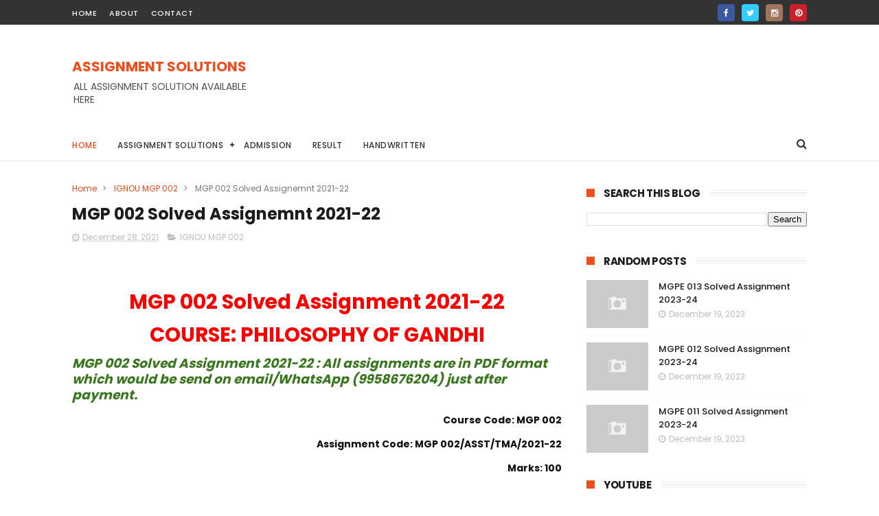

--- FILE ---
content_type: text/html; charset=utf-8
request_url: https://www.google.com/recaptcha/api2/aframe
body_size: 267
content:
<!DOCTYPE HTML><html><head><meta http-equiv="content-type" content="text/html; charset=UTF-8"></head><body><script nonce="zgNlRaEF22IOR_pLMdTwSA">/** Anti-fraud and anti-abuse applications only. See google.com/recaptcha */ try{var clients={'sodar':'https://pagead2.googlesyndication.com/pagead/sodar?'};window.addEventListener("message",function(a){try{if(a.source===window.parent){var b=JSON.parse(a.data);var c=clients[b['id']];if(c){var d=document.createElement('img');d.src=c+b['params']+'&rc='+(localStorage.getItem("rc::a")?sessionStorage.getItem("rc::b"):"");window.document.body.appendChild(d);sessionStorage.setItem("rc::e",parseInt(sessionStorage.getItem("rc::e")||0)+1);localStorage.setItem("rc::h",'1768551057630');}}}catch(b){}});window.parent.postMessage("_grecaptcha_ready", "*");}catch(b){}</script></body></html>

--- FILE ---
content_type: text/javascript; charset=UTF-8
request_url: https://www.assignmentsolutions.in/feeds/posts/default?alt=json-in-script&callback=jQuery111009346039688459051_1768551051825&_=1768551051826
body_size: 67004
content:
// API callback
jQuery111009346039688459051_1768551051825({"version":"1.0","encoding":"UTF-8","feed":{"xmlns":"http://www.w3.org/2005/Atom","xmlns$openSearch":"http://a9.com/-/spec/opensearchrss/1.0/","xmlns$blogger":"http://schemas.google.com/blogger/2008","xmlns$georss":"http://www.georss.org/georss","xmlns$gd":"http://schemas.google.com/g/2005","xmlns$thr":"http://purl.org/syndication/thread/1.0","id":{"$t":"tag:blogger.com,1999:blog-2708802317766588352"},"updated":{"$t":"2025-10-01T21:45:42.189+05:30"},"category":[{"term":"ignou assignment 2022-23"},{"term":"IGNOU ASSIGNMENT 2021-22"},{"term":"IGNOU Assignment"},{"term":"IGNOU Previous Year Question Paper"},{"term":"IGNOU MSCENV"},{"term":"IGNOU MILS"},{"term":"IGNOU MAJMC"},{"term":"IGNOU MAFCS"},{"term":"MHI 02 IGNOU Assignment"},{"term":"TNOU SOLVED ASSIGNMENT 2022-23"},{"term":"IGNOU MSCIS"},{"term":"MHI 01"},{"term":"IGNOU MGP 004"},{"term":"IGNOU MGPE 007"},{"term":"IGNOU MGPE 008"},{"term":"IGNOU MGPE 010"},{"term":"IGNOU MGPE 011"},{"term":"IGNOU MGPE 013"},{"term":"IGNOU MRD 101"},{"term":"IGNOU STUDY MATERIAL"},{"term":"NIOS Assignment"},{"term":"AMITY Assignment"},{"term":"BAOU Assignment"},{"term":"DU Assignment"},{"term":"Handwritten"},{"term":"IGNOU BA Solved Assignment 2022-23"},{"term":"IGNOU BABG 171"},{"term":"IGNOU BANC 101"},{"term":"IGNOU BANC 103"},{"term":"IGNOU BANC 104"},{"term":"IGNOU BANC 105"},{"term":"IGNOU BANC 106"},{"term":"IGNOU BANC 107"},{"term":"IGNOU BANC 108"},{"term":"IGNOU BANC 109"},{"term":"IGNOU BANC 110"},{"term":"IGNOU BANC 131"},{"term":"IGNOU BANC 132"},{"term":"IGNOU BANC 133"},{"term":"IGNOU BANC 134"},{"term":"IGNOU BANE 145"},{"term":"IGNOU BANS 183"},{"term":"IGNOU BANS 184"},{"term":"IGNOU BAPC 172"},{"term":"IGNOU BCOC 131"},{"term":"IGNOU BCOC 132"},{"term":"IGNOU BCOC 133"},{"term":"IGNOU BCOC 135"},{"term":"IGNOU BCOC 136"},{"term":"IGNOU BCOC 137"},{"term":"IGNOU BCOC 138"},{"term":"IGNOU BCOC 183"},{"term":"IGNOU BCOC 184"},{"term":"IGNOU BCOE 141"},{"term":"IGNOU BCOG 171"},{"term":"IGNOU BCOLA 138"},{"term":"IGNOU BCOS 185"},{"term":"IGNOU BECE 145"},{"term":"IGNOU BEGAE 182"},{"term":"IGNOU BEGC 145"},{"term":"IGNOU BEGE 141"},{"term":"IGNOU BEGE 143"},{"term":"IGNOU BEGG 171"},{"term":"IGNOU BEGG 172"},{"term":"IGNOU BEGG 173"},{"term":"IGNOU BEGLA 136"},{"term":"IGNOU BEGS 185"},{"term":"IGNOU BESC 131"},{"term":"IGNOU BESC 132"},{"term":"IGNOU BESC 133"},{"term":"IGNOU BEVAE 181"},{"term":"IGNOU BGDG 172"},{"term":"IGNOU BHIC 101"},{"term":"IGNOU BHIC 102"},{"term":"IGNOU BHIC 103"},{"term":"IGNOU BHIC 104"},{"term":"IGNOU BHIC 105"},{"term":"IGNOU BHIC 106"},{"term":"IGNOU BHIC 107"},{"term":"IGNOU BHIC 108"},{"term":"IGNOU BHIC 109"},{"term":"IGNOU BHIC 110"},{"term":"IGNOU BHIC 131"},{"term":"IGNOU BHIC 132"},{"term":"IGNOU BHIC 133"},{"term":"IGNOU BHIC 134"},{"term":"IGNOU BHME 105"},{"term":"IGNOU BHME 106"},{"term":"IGNOU BLI 221"},{"term":"IGNOU BLI 222"},{"term":"IGNOU BLI 223"},{"term":"IGNOU BLI 224"},{"term":"IGNOU BLI 225"},{"term":"IGNOU BLIE 226"},{"term":"IGNOU BLIE 228"},{"term":"IGNOU BLIE 229"},{"term":"IGNOU BPAC 101"},{"term":"IGNOU BPAC 102"},{"term":"IGNOU BPAC 103"},{"term":"IGNOU BPAC 104"},{"term":"IGNOU BPAC 105"},{"term":"IGNOU BPAC 106"},{"term":"IGNOU BPAC 107"},{"term":"IGNOU BPAC 108"},{"term":"IGNOU BPAC 109"},{"term":"IGNOU BPAC 110"},{"term":"IGNOU BPAC 131"},{"term":"IGNOU BPAC 132"},{"term":"IGNOU BPAC 133"},{"term":"IGNOU BPAC 134"},{"term":"IGNOU BPAE 141"},{"term":"IGNOU BPAE 143"},{"term":"IGNOU BPAG 172"},{"term":"IGNOU BPAG 174"},{"term":"IGNOU BPAS 184"},{"term":"IGNOU BPC 001"},{"term":"IGNOU BPC 002"},{"term":"IGNOU BPC 003"},{"term":"IGNOU BPC 005"},{"term":"IGNOU BPC 006"},{"term":"IGNOU BPCC 101"},{"term":"IGNOU BPCC 102"},{"term":"IGNOU BPCC 103"},{"term":"IGNOU BPCC 105"},{"term":"IGNOU BPCC 106"},{"term":"IGNOU BPCC 107"},{"term":"IGNOU BPCC 109"},{"term":"IGNOU BPCC 110"},{"term":"IGNOU BPCC 131"},{"term":"IGNOU BPCC 132"},{"term":"IGNOU BPCC 133"},{"term":"IGNOU BPCE 011"},{"term":"IGNOU BPCE 013"},{"term":"IGNOU BPCE 014"},{"term":"IGNOU BPCE 015"},{"term":"IGNOU BPCE 017"},{"term":"IGNOU BPCE 018"},{"term":"IGNOU BPCE 019"},{"term":"IGNOU BPCE 021"},{"term":"IGNOU BPCE 145"},{"term":"IGNOU BPCG 171"},{"term":"IGNOU BPCG 172"},{"term":"IGNOU BPCG 173"},{"term":"IGNOU BPCG 174"},{"term":"IGNOU BPCG 175"},{"term":"IGNOU BPCS 183"},{"term":"IGNOU BPCS 184"},{"term":"IGNOU BPCS 185"},{"term":"IGNOU BPCS 186"},{"term":"IGNOU BPCS 187"},{"term":"IGNOU BPSC 101"},{"term":"IGNOU BPSC 102"},{"term":"IGNOU BPSC 103"},{"term":"IGNOU BPSC 104"},{"term":"IGNOU BPSC 105"},{"term":"IGNOU BPSC 107"},{"term":"IGNOU BPSC 109"},{"term":"IGNOU BPSC 110"},{"term":"IGNOU BPSC 131"},{"term":"IGNOU BPSC 132"},{"term":"IGNOU BPSC 133"},{"term":"IGNOU BPSC 134"},{"term":"IGNOU BPSE 141"},{"term":"IGNOU BPSE 143"},{"term":"IGNOU BPSE 145"},{"term":"IGNOU BPVI 017"},{"term":"IGNOU BPVI 024"},{"term":"IGNOU BPVI 025"},{"term":"IGNOU BPY 001"},{"term":"IGNOU BPY 005"},{"term":"IGNOU BPY 009"},{"term":"IGNOU BPY 010"},{"term":"IGNOU BPY 011"},{"term":"IGNOU BPY 012"},{"term":"IGNOU BPYC 131"},{"term":"IGNOU BPYC 132"},{"term":"IGNOU BPYE 001"},{"term":"IGNOU BPYE 002"},{"term":"IGNOU BPYG 172"},{"term":"IGNOU BRL 001"},{"term":"IGNOU BRL 002"},{"term":"IGNOU BRL 003"},{"term":"IGNOU BRL 004"},{"term":"IGNOU BRL 006"},{"term":"IGNOU BRL 007"},{"term":"IGNOU BRL 008"},{"term":"IGNOU BRL 10"},{"term":"IGNOU BRL 11"},{"term":"IGNOU BRL 12"},{"term":"IGNOU BRL 13"},{"term":"IGNOU BRL 15"},{"term":"IGNOU BSOC 106"},{"term":"IGNOU BSOC 107"},{"term":"IGNOU BSOC 108"},{"term":"IGNOU BSOC 109"},{"term":"IGNOU BSOC 110"},{"term":"IGNOU BSOE 141"},{"term":"IGNOU BSOE 143"},{"term":"IGNOU BSOE 145"},{"term":"IGNOU BSOG 173"},{"term":"IGNOU BSOS 101"},{"term":"IGNOU BSOS 102"},{"term":"IGNOU BSOS 103"},{"term":"IGNOU BSOS 104"},{"term":"IGNOU BSOS 105"},{"term":"IGNOU BSOS 131"},{"term":"IGNOU BSOS 132"},{"term":"IGNOU BSOS 133"},{"term":"IGNOU BSOS 134"},{"term":"IGNOU BSOS 184"},{"term":"IGNOU BSOS 185"},{"term":"IGNOU BSW 121"},{"term":"IGNOU BSW 122"},{"term":"IGNOU BSW 123"},{"term":"IGNOU BSW 124"},{"term":"IGNOU BSW 125"},{"term":"IGNOU BSW 126"},{"term":"IGNOU BSW 127"},{"term":"IGNOU BSWE 001"},{"term":"IGNOU BSWE 002"},{"term":"IGNOU BSWE 003"},{"term":"IGNOU BSWE 004"},{"term":"IGNOU BSWE 005"},{"term":"IGNOU BSWE 006"},{"term":"IGNOU BTMC 131"},{"term":"IGNOU BTMC 132"},{"term":"IGNOU BTMC 133"},{"term":"IGNOU BTMC 134"},{"term":"IGNOU BTMC 135"},{"term":"IGNOU BTMC 136"},{"term":"IGNOU BTMC 137"},{"term":"IGNOU BTMC 138"},{"term":"IGNOU BTME 141"},{"term":"IGNOU BTME 143"},{"term":"IGNOU BTMG 171"},{"term":"IGNOU BTMS 185"},{"term":"IGNOU IBO 01"},{"term":"IGNOU IBO 02"},{"term":"IGNOU IBO 03"},{"term":"IGNOU IBO 04"},{"term":"IGNOU IBO 05"},{"term":"IGNOU IBO 06"},{"term":"IGNOU MAE 001"},{"term":"IGNOU MAE 002"},{"term":"IGNOU MAE 003"},{"term":"IGNOU MAE 004"},{"term":"IGNOU MAE 005"},{"term":"IGNOU MAEE 001"},{"term":"IGNOU MAEE 002"},{"term":"IGNOU MAN 001"},{"term":"IGNOU MAN 002"},{"term":"IGNOU MANE 001"},{"term":"IGNOU MANE 002"},{"term":"IGNOU MANE 003"},{"term":"IGNOU MANE 004"},{"term":"IGNOU MANE 005"},{"term":"IGNOU MANI 001"},{"term":"IGNOU MANI 002"},{"term":"IGNOU MANI 003"},{"term":"IGNOU MAWGS"},{"term":"IGNOU MBP 001"},{"term":"IGNOU MBP 002"},{"term":"IGNOU MBP 003"},{"term":"IGNOU MBP 006"},{"term":"IGNOU MBP 007"},{"term":"IGNOU MCFT 001"},{"term":"IGNOU MCFT 002"},{"term":"IGNOU MCFT 003"},{"term":"IGNOU MCFT 004"},{"term":"IGNOU MCFT 005"},{"term":"IGNOU MCS 021"},{"term":"IGNOU MDV 004"},{"term":"IGNOU MDV 101"},{"term":"IGNOU MDV 102"},{"term":"IGNOU MDV 103"},{"term":"IGNOU MDV 105"},{"term":"IGNOU MDV 106"},{"term":"IGNOU MDV 108"},{"term":"IGNOU MDV 109"},{"term":"IGNOU MDV 110"},{"term":"IGNOU MDV 111"},{"term":"IGNOU MDV 115"},{"term":"IGNOU MEC 002"},{"term":"IGNOU MEC 004"},{"term":"IGNOU MEC 1033"},{"term":"IGNOU MEC 105"},{"term":"IGNOU MEC 205"},{"term":"IGNOU MED 001"},{"term":"IGNOU MED 002"},{"term":"IGNOU MED 003"},{"term":"IGNOU MED 004"},{"term":"IGNOU MED 008"},{"term":"IGNOU MEDS 041"},{"term":"IGNOU MEDS 042"},{"term":"IGNOU MEDS 41"},{"term":"IGNOU MEDS 42"},{"term":"IGNOU MEDS 43"},{"term":"IGNOU MEG 01"},{"term":"IGNOU MEG 02"},{"term":"IGNOU MEG 03"},{"term":"IGNOU MEG 04"},{"term":"IGNOU MEG 05"},{"term":"IGNOU MEG 06"},{"term":"IGNOU MEG 07"},{"term":"IGNOU MEG 08"},{"term":"IGNOU MEG 09"},{"term":"IGNOU MEG 10"},{"term":"IGNOU MEG 11"},{"term":"IGNOU MEG 12"},{"term":"IGNOU MEG 13"},{"term":"IGNOU MEG 14"},{"term":"IGNOU MEG 15"},{"term":"IGNOU MEG 16"},{"term":"IGNOU MES 016"},{"term":"IGNOU MES 041"},{"term":"IGNOU MES 042"},{"term":"IGNOU MES 043"},{"term":"IGNOU MES 044"},{"term":"IGNOU MES 045"},{"term":"IGNOU MES 046"},{"term":"IGNOU MES 047"},{"term":"IGNOU MES 048"},{"term":"IGNOU MES 081"},{"term":"IGNOU MES 082"},{"term":"IGNOU MES 083"},{"term":"IGNOU MES 084"},{"term":"IGNOU MES 101"},{"term":"IGNOU MES 102"},{"term":"IGNOU MES 103"},{"term":"IGNOU MES 104"},{"term":"IGNOU MESE 061"},{"term":"IGNOU MESE 062"},{"term":"IGNOU MFP 03"},{"term":"IGNOU MFP 1"},{"term":"IGNOU MFP 2"},{"term":"IGNOU MFP 4"},{"term":"IGNOU MFP 5"},{"term":"IGNOU MGP 001"},{"term":"IGNOU MGP 002"},{"term":"IGNOU MGP 003"},{"term":"IGNOU MGP 005"},{"term":"IGNOU MGPE 006"},{"term":"IGNOU MGPE 009"},{"term":"IGNOU MGPE 012"},{"term":"IGNOU MGPE 014"},{"term":"IGNOU MGPE 015"},{"term":"IGNOU MGPE 016"},{"term":"IGNOU MHI 01"},{"term":"IGNOU MHI 02"},{"term":"IGNOU MHI 03"},{"term":"IGNOU MHI 04"},{"term":"IGNOU MHI 05"},{"term":"IGNOU MHI 06"},{"term":"IGNOU MHI 08"},{"term":"IGNOU MHI 09"},{"term":"IGNOU MHI 10"},{"term":"IGNOU MIP 101"},{"term":"IGNOU MIP 102"},{"term":"IGNOU MIP 103"},{"term":"IGNOU MIP 104"},{"term":"IGNOU MIP 105"},{"term":"IGNOU MIP 106"},{"term":"IGNOU MIP 107"},{"term":"IGNOU MIP 108"},{"term":"IGNOU MJM 001"},{"term":"IGNOU MJM 002"},{"term":"IGNOU MJM 003"},{"term":"IGNOU MJM 020"},{"term":"IGNOU MJM 021"},{"term":"IGNOU MJM 023"},{"term":"IGNOU MJM 025"},{"term":"IGNOU MJM 027"},{"term":"IGNOU MJM 029"},{"term":"IGNOU MLE 011"},{"term":"IGNOU MLE 012"},{"term":"IGNOU MLE 013"},{"term":"IGNOU MLE 014"},{"term":"IGNOU MLE 015"},{"term":"IGNOU MLE 016"},{"term":"IGNOU MLI 001"},{"term":"IGNOU MLI 002"},{"term":"IGNOU MLI 003"},{"term":"IGNOU MLI 004"},{"term":"IGNOU MLI 005"},{"term":"IGNOU MLI 006"},{"term":"IGNOU MLI 007"},{"term":"IGNOU MME 004"},{"term":"IGNOU MME 005"},{"term":"IGNOU MNR 001"},{"term":"IGNOU MNR 002"},{"term":"IGNOU MNRE 015"},{"term":"IGNOU MNRE 016"},{"term":"IGNOU MPA 001"},{"term":"IGNOU MPA 002"},{"term":"IGNOU MPA 003"},{"term":"IGNOU MPA 004"},{"term":"IGNOU MPA 005"},{"term":"IGNOU MPA 006"},{"term":"IGNOU MPA 007"},{"term":"IGNOU MPA 011"},{"term":"IGNOU MPA 012"},{"term":"IGNOU MPA 013"},{"term":"IGNOU MPA 014"},{"term":"IGNOU MPA 015"},{"term":"IGNOU MPA 016"},{"term":"IGNOU MPA 017"},{"term":"IGNOU MPA 018"},{"term":"IGNOU MPC 001"},{"term":"IGNOU MPC 002"},{"term":"IGNOU MPC 003"},{"term":"IGNOU MPC 004"},{"term":"IGNOU MPC 005"},{"term":"IGNOU MPCE 011"},{"term":"IGNOU MPCE 012"},{"term":"IGNOU MPCE 013"},{"term":"IGNOU MPCE 021"},{"term":"IGNOU MPCE 022"},{"term":"IGNOU MPCE 023"},{"term":"IGNOU MPCE 031"},{"term":"IGNOU MPCE 032"},{"term":"IGNOU MPCE 033"},{"term":"IGNOU MPS 001"},{"term":"IGNOU MPS 002"},{"term":"IGNOU MPS 003"},{"term":"IGNOU MPS 004"},{"term":"IGNOU MPSE 001"},{"term":"IGNOU MPSE 002"},{"term":"IGNOU MPSE 003"},{"term":"IGNOU MPSE 004"},{"term":"IGNOU MPSE 005"},{"term":"IGNOU MPSE 006"},{"term":"IGNOU MPSE 007"},{"term":"IGNOU MPSE 008"},{"term":"IGNOU MPSE 009"},{"term":"IGNOU MPSE 011"},{"term":"IGNOU MPSE 012"},{"term":"IGNOU MPSE 013"},{"term":"IGNOU MPY 001"},{"term":"IGNOU MPY 002"},{"term":"IGNOU MPYE 001"},{"term":"IGNOU MPYE 002"},{"term":"IGNOU MPYE 003"},{"term":"IGNOU MPYE 004"},{"term":"IGNOU MPYE 005"},{"term":"IGNOU MPYE 006"},{"term":"IGNOU MPYE 007"},{"term":"IGNOU MPYE 008"},{"term":"IGNOU MPYE 009"},{"term":"IGNOU MPYE 010"},{"term":"IGNOU MPYE 011"},{"term":"IGNOU MPYE 012"},{"term":"IGNOU MPYE 013"},{"term":"IGNOU MPYE 014"},{"term":"IGNOU MPYE 015"},{"term":"IGNOU MPYE 016"},{"term":"IGNOU MRD 102"},{"term":"IGNOU MRD 103"},{"term":"IGNOU MRDE 101"},{"term":"IGNOU MS 01"},{"term":"IGNOU MS 03"},{"term":"IGNOU MS 05"},{"term":"IGNOU MS 06"},{"term":"IGNOU MS 07"},{"term":"IGNOU MS 09"},{"term":"IGNOU MS 10"},{"term":"IGNOU MS 11"},{"term":"IGNOU MS 2"},{"term":"IGNOU MS 21"},{"term":"IGNOU MS 22"},{"term":"IGNOU MS 23"},{"term":"IGNOU MS 24"},{"term":"IGNOU MS 25"},{"term":"IGNOU MS 26"},{"term":"IGNOU MS 27"},{"term":"IGNOU MS 28"},{"term":"IGNOU MS 29"},{"term":"IGNOU MS 42"},{"term":"IGNOU MS 422"},{"term":"IGNOU MS 423"},{"term":"IGNOU MS 424"},{"term":"IGNOU MS 425"},{"term":"IGNOU MS 44"},{"term":"IGNOU MS 45"},{"term":"IGNOU MS 46"},{"term":"IGNOU MS 494"},{"term":"IGNOU MS 495"},{"term":"IGNOU MS 52"},{"term":"IGNOU MS 53"},{"term":"IGNOU MS 54"},{"term":"IGNOU MS 55"},{"term":"IGNOU MS 56"},{"term":"IGNOU MS 57"},{"term":"IGNOU MS 58"},{"term":"IGNOU MS 61"},{"term":"IGNOU MS 611"},{"term":"IGNOU MS 612"},{"term":"IGNOU MS 62"},{"term":"IGNOU MS 63"},{"term":"IGNOU MS 64"},{"term":"IGNOU MS 65"},{"term":"IGNOU MS 66"},{"term":"IGNOU MS 68"},{"term":"IGNOU MS 91"},{"term":"IGNOU MS 92"},{"term":"IGNOU MS 93"},{"term":"IGNOU MS 94"},{"term":"IGNOU MS 96"},{"term":"IGNOU MS 97"},{"term":"IGNOU MSD 011"},{"term":"IGNOU MSD 012"},{"term":"IGNOU MSD 013"},{"term":"IGNOU MSD 014"},{"term":"IGNOU MSD 015"},{"term":"IGNOU MSD 016"},{"term":"IGNOU MSD 017"},{"term":"IGNOU MSO 001"},{"term":"IGNOU MSO 002"},{"term":"IGNOU MSO 003"},{"term":"IGNOU MSO 004"},{"term":"IGNOU MSOE 001"},{"term":"IGNOU MSOE 002"},{"term":"IGNOU MSOE 004"},{"term":"IGNOU MSW 001"},{"term":"IGNOU MSW 002"},{"term":"IGNOU MSW 003"},{"term":"IGNOU MSW 004"},{"term":"IGNOU MSW 005"},{"term":"IGNOU MSW 006"},{"term":"IGNOU MSW 007"},{"term":"IGNOU MSW 008"},{"term":"IGNOU MSW 009"},{"term":"IGNOU MSW 010"},{"term":"IGNOU MSW 012"},{"term":"IGNOU MSW 013"},{"term":"IGNOU MSW 014"},{"term":"IGNOU MSW 015"},{"term":"IGNOU MSW 016"},{"term":"IGNOU MSW 017"},{"term":"IGNOU MSW 032"},{"term":"IGNOU MSWE 001"},{"term":"IGNOU MSWE 002"},{"term":"IGNOU MSWE 003"},{"term":"IGNOU MSWE 007"},{"term":"IGNOU MSWE 010"},{"term":"IGNOU RDD 6"},{"term":"IGNOU RDD 7"},{"term":"IGNOU TS 6"},{"term":"IPU Assignment"},{"term":"LPU Assignment"},{"term":"MIJ Assignment"},{"term":"MOSE 003"},{"term":"MPBOU Assignment"},{"term":"NMIMS Assignment"},{"term":"SMU Assignment"},{"term":"TNOU Assignment"},{"term":"UPES Assignment"},{"term":"UPRTOU Assignment"},{"term":"YCMOU Assignment"}],"title":{"type":"text","$t":"ASSIGNMENT SOLUTIONS"},"subtitle":{"type":"html","$t":"ALL ASSIGNMENT SOLUTION AVAILABLE HERE"},"link":[{"rel":"http://schemas.google.com/g/2005#feed","type":"application/atom+xml","href":"https:\/\/www.assignmentsolutions.in\/feeds\/posts\/default"},{"rel":"self","type":"application/atom+xml","href":"https:\/\/www.blogger.com\/feeds\/2708802317766588352\/posts\/default?alt=json-in-script"},{"rel":"alternate","type":"text/html","href":"https:\/\/www.assignmentsolutions.in\/"},{"rel":"hub","href":"http://pubsubhubbub.appspot.com/"},{"rel":"next","type":"application/atom+xml","href":"https:\/\/www.blogger.com\/feeds\/2708802317766588352\/posts\/default?alt=json-in-script\u0026start-index=26\u0026max-results=25"}],"author":[{"name":{"$t":"Education Adda"},"uri":{"$t":"http:\/\/www.blogger.com\/profile\/01717171002099709620"},"email":{"$t":"noreply@blogger.com"},"gd$image":{"rel":"http://schemas.google.com/g/2005#thumbnail","width":"16","height":"16","src":"https:\/\/img1.blogblog.com\/img\/b16-rounded.gif"}}],"generator":{"version":"7.00","uri":"http://www.blogger.com","$t":"Blogger"},"openSearch$totalResults":{"$t":"1694"},"openSearch$startIndex":{"$t":"1"},"openSearch$itemsPerPage":{"$t":"25"},"entry":[{"id":{"$t":"tag:blogger.com,1999:blog-2708802317766588352.post-7274895902091128020"},"published":{"$t":"2024-11-04T21:34:00.002+05:30"},"updated":{"$t":"2025-10-01T16:25:50.411+05:30"},"category":[{"scheme":"http://www.blogger.com/atom/ns#","term":"IGNOU Assignment"}],"title":{"type":"text","$t":"IGNOU Solved Assignment 2024-25"},"content":{"type":"html","$t":"\u003Cp\u003E\u0026nbsp;The Indira Gandhi National Open University (IGNOU) has become a leading institution for distance education in India, providing students with a flexible learning environment. One of the essential components of this educational framework is the assignment system. For the academic year 2024-25, solved assignments have gained significant importance as a resource for students looking to excel in their courses.\u003C\/p\u003E\u003Ch4\u003EWhat are IGNOU Solved Assignments?\u003C\/h4\u003E\u003Cp\u003ESolved assignments are essentially model answers or completed assignments for various courses offered by IGNOU. They serve as a guide for students, illustrating how to approach the questions, structure responses, and present arguments effectively. These assignments are designed based on the official course material and follow the same guidelines that students are expected to adhere to.\u003C\/p\u003E\u003Ch4\u003EImportance of Solved Assignments\u003C\/h4\u003E\u003Col\u003E\u003Cli\u003E\u003Cp\u003E\u003Cstrong\u003ELearning Aid\u003C\/strong\u003E: Solved assignments help students understand complex concepts and topics in their syllabus, making it easier to grasp the material.\u003C\/p\u003E\u003C\/li\u003E\u003Cli\u003E\u003Cp\u003E\u003Cstrong\u003ETemplate for Writing\u003C\/strong\u003E: They provide a format for students to follow, helping them learn how to structure their assignments correctly, which is vital for scoring well.\u003C\/p\u003E\u003C\/li\u003E\u003Cli\u003E\u003Cp\u003E\u003Cstrong\u003ETime Efficiency\u003C\/strong\u003E: For students juggling multiple responsibilities, having access to solved assignments can save time and reduce stress, allowing them to focus on other important aspects of their studies.\u003C\/p\u003E\u003C\/li\u003E\u003Cli\u003E\u003Cp\u003E\u003Cstrong\u003EQuality Benchmark\u003C\/strong\u003E: By reviewing solved assignments, students can understand the expected quality of work, which can inspire them to produce their best efforts.\u003C\/p\u003E\u003C\/li\u003E\u003C\/ol\u003E\u003Ch4\u003EHow to Use Solved Assignments Effectively\u003C\/h4\u003E\u003Cul\u003E\u003Cli\u003E\u003Cp\u003E\u003Cstrong\u003EStudy Thoroughly\u003C\/strong\u003E: Instead of simply copying answers, use solved assignments to study and understand the rationale behind the solutions.\u003C\/p\u003E\u003C\/li\u003E\u003Cli\u003E\u003Cp\u003E\u003Cstrong\u003EPractice Writing\u003C\/strong\u003E: Attempt to write answers to the assignment questions before checking the solved versions. This practice can enhance your writing skills and comprehension.\u003C\/p\u003E\u003C\/li\u003E\u003Cli\u003E\u003Cp\u003E\u003Cstrong\u003ESeek Clarification\u003C\/strong\u003E: If certain parts of the solved assignments are unclear, refer back to your course materials or consult with tutors and classmates for clarification.\u003C\/p\u003E\u003C\/li\u003E\u003Cli\u003E\u003Cp\u003E\u003Cstrong\u003EAdapt Content\u003C\/strong\u003E: While it’s essential to learn from solved assignments, always personalize your responses to reflect your understanding and perspective.\u003C\/p\u003E\u003C\/li\u003E\u003C\/ul\u003E\u003Ch4\u003EWhere to Find \u003Ca href=\"https:\/\/www.myignousolution.com\/\" target=\"_blank\"\u003ESolved Assignments\u003C\/a\u003E for 2024-25\u003C\/h4\u003E\u003Col\u003E\u003Cli\u003E\u003Cp\u003E\u003Cstrong\u003EOfficial IGNOU Website\u003C\/strong\u003E: The first place to check for solved assignments is the official IGNOU website or student portal, where sample assignments may be provided.\u003C\/p\u003E\u003C\/li\u003E\u003Cli\u003E\u003Cp\u003E\u003Cstrong\u003EEducational Websites\u003C\/strong\u003E: Numerous online educational platforms offer solved assignments for various IGNOU courses, often accompanied by detailed explanations.\u003C\/p\u003E\u003C\/li\u003E\u003Cli\u003E\u003Cp\u003E\u003Cstrong\u003EStudent Forums and Groups\u003C\/strong\u003E: Engaging in forums or social media groups dedicated to IGNOU studies can provide access to shared resources, including solved assignments.\u003C\/p\u003E\u003C\/li\u003E\u003Cli\u003E\u003Cp\u003E\u003Cstrong\u003ELibrary Resources\u003C\/strong\u003E: Some university libraries or bookstores may have reference materials and books containing solved assignments for different courses.\u003C\/p\u003E\u003C\/li\u003E\u003Cli\u003E\u003Cp\u003E\u003Cstrong\u003ETutoring Services\u003C\/strong\u003E: Some tutoring services specifically tailored for IGNOU students may provide access to solved assignments as part of their educational support.\u003C\/p\u003E\u003C\/li\u003E\u003C\/ol\u003E\u003Ch4\u003EConclusion\u003C\/h4\u003E\u003Cp\u003EFor the academic year 2024-25, solved assignments are an invaluable resource for IGNOU students aiming to excel in their courses. They not only aid in understanding the curriculum but also serve as a guide to academic writing. By utilizing solved assignments effectively, students can enhance their learning experience and improve their performance, paving the way for academic success.\u003C\/p\u003E"},"link":[{"rel":"replies","type":"application/atom+xml","href":"https:\/\/www.assignmentsolutions.in\/feeds\/7274895902091128020\/comments\/default","title":"Post Comments"},{"rel":"replies","type":"text/html","href":"https:\/\/www.assignmentsolutions.in\/2024\/11\/ignou-solved-assignment-2024-25.html#comment-form","title":"0 Comments"},{"rel":"edit","type":"application/atom+xml","href":"https:\/\/www.blogger.com\/feeds\/2708802317766588352\/posts\/default\/7274895902091128020"},{"rel":"self","type":"application/atom+xml","href":"https:\/\/www.blogger.com\/feeds\/2708802317766588352\/posts\/default\/7274895902091128020"},{"rel":"alternate","type":"text/html","href":"https:\/\/www.assignmentsolutions.in\/2024\/11\/ignou-solved-assignment-2024-25.html","title":"IGNOU Solved Assignment 2024-25"}],"author":[{"name":{"$t":"Education Adda"},"uri":{"$t":"http:\/\/www.blogger.com\/profile\/01717171002099709620"},"email":{"$t":"noreply@blogger.com"},"gd$image":{"rel":"http://schemas.google.com/g/2005#thumbnail","width":"16","height":"16","src":"https:\/\/img1.blogblog.com\/img\/b16-rounded.gif"}}],"thr$total":{"$t":"0"}},{"id":{"$t":"tag:blogger.com,1999:blog-2708802317766588352.post-5596396567390364607"},"published":{"$t":"2024-11-04T21:32:00.004+05:30"},"updated":{"$t":"2024-11-04T21:32:38.791+05:30"},"category":[{"scheme":"http://www.blogger.com/atom/ns#","term":"IGNOU Assignment"}],"title":{"type":"text","$t":"IGNOU Assignment Solutions 2024-25"},"content":{"type":"html","$t":"\u003Cp\u003E\u0026nbsp;The Indira Gandhi National Open University (IGNOU) is renowned for its distance education programs, offering a flexible and accessible way for students to pursue higher education. One of the key components of the IGNOU curriculum is the assignment system, which not only helps students consolidate their learning but also contributes to their final grades. As we approach the academic year 2024-25, understanding how to effectively tackle these assignments is crucial for academic success.\u003C\/p\u003E\u003Ch4\u003EImportance of Assignments\u003C\/h4\u003E\u003Cp\u003EAssignments play a significant role in the IGNOU learning framework. They are designed to:\u003C\/p\u003E\u003Col\u003E\u003Cli\u003E\u003Cstrong\u003EReinforce Learning\u003C\/strong\u003E: Assignments encourage students to delve deeper into the course material, enhancing understanding and retention.\u003C\/li\u003E\u003Cli\u003E\u003Cstrong\u003EAssessment\u003C\/strong\u003E: They provide a means for faculty to assess a student’s grasp of the subject matter, which is crucial for overall evaluation.\u003C\/li\u003E\u003Cli\u003E\u003Cstrong\u003ESkill Development\u003C\/strong\u003E: Completing assignments hones various skills such as research, critical thinking, and time management.\u003C\/li\u003E\u003C\/ol\u003E\u003Ch4\u003EKey Features of IGNOU Assignments\u003C\/h4\u003E\u003Col\u003E\u003Cli\u003E\u003Cstrong\u003EFormat\u003C\/strong\u003E: IGNOU assignments typically include a mix of short answer questions, essays, and case studies, depending on the course.\u003C\/li\u003E\u003Cli\u003E\u003Cstrong\u003ESubmission\u003C\/strong\u003E: Assignments must be submitted by the deadlines specified in the academic calendar. Late submissions can result in penalties, so planning ahead is essential.\u003C\/li\u003E\u003Cli\u003E\u003Cstrong\u003EEvaluation\u003C\/strong\u003E: Each assignment is graded based on a set rubric, which includes clarity of expression, understanding of concepts, and adherence to guidelines.\u003C\/li\u003E\u003C\/ol\u003E\u003Ch4\u003EHow to Approach IGNOU Assignments\u003C\/h4\u003E\u003Col\u003E\u003Cli\u003E\u003Cp\u003E\u003Cstrong\u003EUnderstand the Guidelines\u003C\/strong\u003E: Before starting, carefully read the assignment guidelines provided in the study materials. Each course has specific requirements that must be followed.\u003C\/p\u003E\u003C\/li\u003E\u003Cli\u003E\u003Cp\u003E\u003Cstrong\u003EResearch Thoroughly\u003C\/strong\u003E: Utilize the resources available through the IGNOU library, online databases, and academic journals to gather relevant information.\u003C\/p\u003E\u003C\/li\u003E\u003Cli\u003E\u003Cp\u003E\u003Cstrong\u003EPlan Your Time\u003C\/strong\u003E: Create a timeline that allocates sufficient time for research, writing, and revision. Avoid last-minute rushes to ensure quality work.\u003C\/p\u003E\u003C\/li\u003E\u003Cli\u003E\u003Cp\u003E\u003Cstrong\u003ESeek Help if Needed\u003C\/strong\u003E: Don’t hesitate to reach out to your tutors or fellow students if you’re facing difficulties. Online forums and study groups can be valuable resources.\u003C\/p\u003E\u003C\/li\u003E\u003Cli\u003E\u003Cp\u003E\u003Cstrong\u003EReview and Revise\u003C\/strong\u003E: After completing your assignment, take the time to review and revise your work. Check for grammatical errors, clarity, and coherence.\u003C\/p\u003E\u003C\/li\u003E\u003C\/ol\u003E\u003Ch4\u003EResources for Assignment Solutions\u003C\/h4\u003E\u003Cp\u003EFor students seeking additional assistance with their assignments, several resources are available:\u003C\/p\u003E\u003Col\u003E\u003Cli\u003E\u003Cp\u003E\u003Cstrong\u003EIGNOU Study Materials\u003C\/strong\u003E: Official course materials provided by IGNOU are the primary source of information. They contain essential readings and guidelines for assignments.\u003C\/p\u003E\u003C\/li\u003E\u003Cli\u003E\u003Cp\u003E\u003Cstrong\u003EOnline Forums and Study Groups\u003C\/strong\u003E: Joining online forums or social media groups can provide support and insights from fellow students.\u003C\/p\u003E\u003C\/li\u003E\u003Cli\u003E\u003Cp\u003E\u003Cstrong\u003ETutoring Services\u003C\/strong\u003E: Some educational websites offer tutoring services specifically for IGNOU courses, providing personalized guidance.\u003C\/p\u003E\u003C\/li\u003E\u003Cli\u003E\u003Cp\u003E\u003Cstrong\u003EPrevious Year Solutions\u003C\/strong\u003E: Reviewing past assignment solutions can offer insights into how to structure and approach your assignments.\u003C\/p\u003E\u003C\/li\u003E\u003Cli\u003E\u003Cp\u003E\u003Cstrong\u003EBooks and Articles\u003C\/strong\u003E: Referencing academic books and journal articles can enhance the depth of your assignments, providing more substantial arguments and discussions.\u003C\/p\u003E\u003C\/li\u003E\u003C\/ol\u003E\u003Ch4\u003EConclusion\u003C\/h4\u003E\u003Cp\u003EAs the academic year 2024-25 unfolds, students enrolled in IGNOU must approach their assignments with diligence and strategic planning. By understanding the importance of assignments and utilizing available resources, students can enhance their learning experience and achieve their academic goals. Remember, consistent effort and a proactive approach will lead to success in your IGNOU journey.\u003C\/p\u003E"},"link":[{"rel":"replies","type":"application/atom+xml","href":"https:\/\/www.assignmentsolutions.in\/feeds\/5596396567390364607\/comments\/default","title":"Post Comments"},{"rel":"replies","type":"text/html","href":"https:\/\/www.assignmentsolutions.in\/2024\/11\/ignou-assignment-solutions-2024-25.html#comment-form","title":"0 Comments"},{"rel":"edit","type":"application/atom+xml","href":"https:\/\/www.blogger.com\/feeds\/2708802317766588352\/posts\/default\/5596396567390364607"},{"rel":"self","type":"application/atom+xml","href":"https:\/\/www.blogger.com\/feeds\/2708802317766588352\/posts\/default\/5596396567390364607"},{"rel":"alternate","type":"text/html","href":"https:\/\/www.assignmentsolutions.in\/2024\/11\/ignou-assignment-solutions-2024-25.html","title":"IGNOU Assignment Solutions 2024-25"}],"author":[{"name":{"$t":"Education Adda"},"uri":{"$t":"http:\/\/www.blogger.com\/profile\/01717171002099709620"},"email":{"$t":"noreply@blogger.com"},"gd$image":{"rel":"http://schemas.google.com/g/2005#thumbnail","width":"16","height":"16","src":"https:\/\/img1.blogblog.com\/img\/b16-rounded.gif"}}],"thr$total":{"$t":"0"}},{"id":{"$t":"tag:blogger.com,1999:blog-2708802317766588352.post-4862057938512235703"},"published":{"$t":"2024-01-04T17:25:00.008+05:30"},"updated":{"$t":"2025-10-01T16:26:20.005+05:30"},"category":[{"scheme":"http://www.blogger.com/atom/ns#","term":"UPRTOU Assignment"}],"title":{"type":"text","$t":"UPRTOU Solved Assignment 2023-24 | UPRTOU University Assignment"},"content":{"type":"html","$t":"\u003Cp\u003E\u0026nbsp;In the pursuit of academic brilliance, having the right\ntools is fundamental. When it comes to UPRTOU Solved Assignments, excellence is\nnot merely a goal; it's our unwavering commitment. If you're on the lookout for\ntop-notch assignments at reasonable prices, your educational journey reaches\nits destination here. Welcome to a platform devoted to providing unparalleled\nsolutions for students at Uttar Pradesh Rajarshi Tandon Open University.\u003C\/p\u003E\u003Cp class=\"MsoNormal\"\u003E\u003Co:p\u003E\u003C\/o:p\u003E\u003C\/p\u003E\n\n\u003Ch2\u003ETailored Assignments for UPRTOU Success\u003Co:p\u003E\u003C\/o:p\u003E\u003C\/h2\u003E\n\n\u003Cp class=\"MsoNormal\"\u003EUnderstanding the distinctive demands of UPRTOU's academic\nprograms, we offer a diverse array of solutions. Whether you seek general\nassignments or personalized, customized answers, our commitment is to provide\nassignments aligned seamlessly with the guidelines of Uttar Pradesh Rajarshi\nTandon Open University.\u003Co:p\u003E\u003C\/o:p\u003E\u003C\/p\u003E\n\n\u003Ctable border=\"0\" cellpadding=\"0\" cellspacing=\"0\" class=\"MsoNormalTable\" style=\"border-collapse: collapse; mso-yfti-tbllook: 1184; width: 100%;\"\u003E\n \u003Cthead\u003E\n  \u003Ctr\u003E\n   \u003Ctd style=\"border: 1pt solid windowtext; mso-border-alt: solid windowtext .75pt; padding: 6pt; width: 74.42%;\" width=\"74%\"\u003E\n   \u003Cp class=\"MsoNormal\"\u003E\u003Cb\u003EPG PROGRAM\u003Co:p\u003E\u003C\/o:p\u003E\u003C\/b\u003E\u003C\/p\u003E\n   \u003C\/td\u003E\n   \u003Ctd style=\"border-left: none; border: 1pt solid windowtext; mso-border-alt: solid windowtext .75pt; mso-border-left-alt: solid windowtext .75pt; padding: 6pt; width: 25.58%;\" width=\"25%\"\u003E\n   \u003Cp class=\"MsoNormal\"\u003E\u003Cb\u003ELINKS\u003Co:p\u003E\u003C\/o:p\u003E\u003C\/b\u003E\u003C\/p\u003E\n   \u003C\/td\u003E\n  \u003C\/tr\u003E\n \u003C\/thead\u003E\n \u003Ctbody\u003E\u003Ctr\u003E\n  \u003Ctd style=\"border-top: none; border: 1pt solid windowtext; mso-border-alt: solid windowtext .75pt; mso-border-top-alt: solid windowtext .75pt; padding: 6pt; width: 74.42%;\" width=\"74%\"\u003E\n  \u003Cp class=\"MsoNormal\"\u003EM.A (JMC)\u0026nbsp;Solved Assignment\u003Co:p\u003E\u003C\/o:p\u003E\u003C\/p\u003E\n  \u003C\/td\u003E\n  \u003Ctd style=\"border-bottom: 1pt solid windowtext; border-left: none; border-right: 1pt solid windowtext; border-top: none; mso-border-alt: solid windowtext .75pt; mso-border-left-alt: solid windowtext .75pt; mso-border-top-alt: solid windowtext .75pt; padding: 6pt; width: 25.58%;\" width=\"25%\"\u003E\n  \u003Cp class=\"MsoNormal\"\u003EDownload\u003Co:p\u003E\u003C\/o:p\u003E\u003C\/p\u003E\n  \u003C\/td\u003E\n \u003C\/tr\u003E\n \u003Ctr\u003E\n  \u003Ctd style=\"border-top: none; border: 1pt solid windowtext; mso-border-alt: solid windowtext .75pt; mso-border-top-alt: solid windowtext .75pt; padding: 6pt; width: 74.42%;\" width=\"74%\"\u003E\n  \u003Cp class=\"MsoNormal\"\u003E\u003Ca href=\"https:\/\/www.myignousolution.com\/\" target=\"_blank\"\u003EM.COM\u0026nbsp;Solved Assignment\u003C\/a\u003E\u003Co:p\u003E\u003C\/o:p\u003E\u003C\/p\u003E\n  \u003C\/td\u003E\n  \u003Ctd style=\"border-bottom: 1pt solid windowtext; border-left: none; border-right: 1pt solid windowtext; border-top: none; mso-border-alt: solid windowtext .75pt; mso-border-left-alt: solid windowtext .75pt; mso-border-top-alt: solid windowtext .75pt; padding: 6pt; width: 25.58%;\" width=\"25%\"\u003E\n  \u003Cp class=\"MsoNormal\"\u003EDownload\u003Co:p\u003E\u003C\/o:p\u003E\u003C\/p\u003E\n  \u003C\/td\u003E\n \u003C\/tr\u003E\n \u003Ctr\u003E\n  \u003Ctd style=\"border-top: none; border: 1pt solid windowtext; mso-border-alt: solid windowtext .75pt; mso-border-top-alt: solid windowtext .75pt; padding: 6pt; width: 74.42%;\" width=\"74%\"\u003E\n  \u003Cp class=\"MsoNormal\"\u003EM.SC. FN Solved Assignment\u003Co:p\u003E\u003C\/o:p\u003E\u003C\/p\u003E\n  \u003C\/td\u003E\n  \u003Ctd style=\"border-bottom: 1pt solid windowtext; border-left: none; border-right: 1pt solid windowtext; border-top: none; mso-border-alt: solid windowtext .75pt; mso-border-left-alt: solid windowtext .75pt; mso-border-top-alt: solid windowtext .75pt; padding: 6pt; width: 25.58%;\" width=\"25%\"\u003E\n  \u003Cp class=\"MsoNormal\"\u003EDownload\u003Co:p\u003E\u003C\/o:p\u003E\u003C\/p\u003E\n  \u003C\/td\u003E\n \u003C\/tr\u003E\n \u003Ctr\u003E\n  \u003Ctd style=\"border-top: none; border: 1pt solid windowtext; mso-border-alt: solid windowtext .75pt; mso-border-top-alt: solid windowtext .75pt; padding: 6pt; width: 74.42%;\" width=\"74%\"\u003E\n  \u003Cp class=\"MsoNormal\"\u003EMAED Solved Assignment\u003Co:p\u003E\u003C\/o:p\u003E\u003C\/p\u003E\n  \u003C\/td\u003E\n  \u003Ctd style=\"border-bottom: 1pt solid windowtext; border-left: none; border-right: 1pt solid windowtext; border-top: none; mso-border-alt: solid windowtext .75pt; mso-border-left-alt: solid windowtext .75pt; mso-border-top-alt: solid windowtext .75pt; padding: 6pt; width: 25.58%;\" width=\"25%\"\u003E\n  \u003Cp class=\"MsoNormal\"\u003EDownload\u003Co:p\u003E\u003C\/o:p\u003E\u003C\/p\u003E\n  \u003C\/td\u003E\n \u003C\/tr\u003E\n \u003Ctr\u003E\n  \u003Ctd style=\"border-top: none; border: 1pt solid windowtext; mso-border-alt: solid windowtext .75pt; mso-border-top-alt: solid windowtext .75pt; padding: 6pt; width: 74.42%;\" width=\"74%\"\u003E\n  \u003Cp class=\"MsoNormal\"\u003EMAEC Solved Assignment\u003Co:p\u003E\u003C\/o:p\u003E\u003C\/p\u003E\n  \u003C\/td\u003E\n  \u003Ctd style=\"border-bottom: 1pt solid windowtext; border-left: none; border-right: 1pt solid windowtext; border-top: none; mso-border-alt: solid windowtext .75pt; mso-border-left-alt: solid windowtext .75pt; mso-border-top-alt: solid windowtext .75pt; padding: 6pt; width: 25.58%;\" width=\"25%\"\u003E\n  \u003Cp class=\"MsoNormal\"\u003EDownload\u003Co:p\u003E\u003C\/o:p\u003E\u003C\/p\u003E\n  \u003C\/td\u003E\n \u003C\/tr\u003E\n \u003Ctr\u003E\n  \u003Ctd style=\"border-top: none; border: 1pt solid windowtext; mso-border-alt: solid windowtext .75pt; mso-border-top-alt: solid windowtext .75pt; padding: 6pt; width: 74.42%;\" width=\"74%\"\u003E\n  \u003Cp class=\"MsoNormal\"\u003EMAEN\u0026nbsp;Solved Assignment\u003Co:p\u003E\u003C\/o:p\u003E\u003C\/p\u003E\n  \u003C\/td\u003E\n  \u003Ctd style=\"border-bottom: 1pt solid windowtext; border-left: none; border-right: 1pt solid windowtext; border-top: none; mso-border-alt: solid windowtext .75pt; mso-border-left-alt: solid windowtext .75pt; mso-border-top-alt: solid windowtext .75pt; padding: 6pt; width: 25.58%;\" width=\"25%\"\u003E\n  \u003Cp class=\"MsoNormal\"\u003EDownload\u003Co:p\u003E\u003C\/o:p\u003E\u003C\/p\u003E\n  \u003C\/td\u003E\n \u003C\/tr\u003E\n \u003Ctr\u003E\n  \u003Ctd style=\"border-top: none; border: 1pt solid windowtext; mso-border-alt: solid windowtext .75pt; mso-border-top-alt: solid windowtext .75pt; padding: 6pt; width: 74.42%;\" width=\"74%\"\u003E\n  \u003Cp class=\"MsoNormal\"\u003EMAGO Solved Assignment\u003Co:p\u003E\u003C\/o:p\u003E\u003C\/p\u003E\n  \u003C\/td\u003E\n  \u003Ctd style=\"border-bottom: 1pt solid windowtext; border-left: none; border-right: 1pt solid windowtext; border-top: none; mso-border-alt: solid windowtext .75pt; mso-border-left-alt: solid windowtext .75pt; mso-border-top-alt: solid windowtext .75pt; padding: 6pt; width: 25.58%;\" width=\"25%\"\u003E\n  \u003Cp class=\"MsoNormal\"\u003EDownload\u003Co:p\u003E\u003C\/o:p\u003E\u003C\/p\u003E\n  \u003C\/td\u003E\n \u003C\/tr\u003E\n \u003Ctr\u003E\n  \u003Ctd style=\"border-top: none; border: 1pt solid windowtext; mso-border-alt: solid windowtext .75pt; mso-border-top-alt: solid windowtext .75pt; padding: 6pt; width: 74.42%;\" width=\"74%\"\u003E\n  \u003Cp class=\"MsoNormal\"\u003EMAHI Solved Assignment\u003Co:p\u003E\u003C\/o:p\u003E\u003C\/p\u003E\n  \u003C\/td\u003E\n  \u003Ctd style=\"border-bottom: 1pt solid windowtext; border-left: none; border-right: 1pt solid windowtext; border-top: none; mso-border-alt: solid windowtext .75pt; mso-border-left-alt: solid windowtext .75pt; mso-border-top-alt: solid windowtext .75pt; padding: 6pt; width: 25.58%;\" width=\"25%\"\u003E\n  \u003Cp class=\"MsoNormal\"\u003EDownload\u003Co:p\u003E\u003C\/o:p\u003E\u003C\/p\u003E\n  \u003C\/td\u003E\n \u003C\/tr\u003E\n \u003Ctr\u003E\n  \u003Ctd style=\"border-top: none; border: 1pt solid windowtext; mso-border-alt: solid windowtext .75pt; mso-border-top-alt: solid windowtext .75pt; padding: 6pt; width: 74.42%;\" width=\"74%\"\u003E\n  \u003Cp class=\"MsoNormal\"\u003EMAHSC Solved Assignment\u003Co:p\u003E\u003C\/o:p\u003E\u003C\/p\u003E\n  \u003C\/td\u003E\n  \u003Ctd style=\"border-bottom: 1pt solid windowtext; border-left: none; border-right: 1pt solid windowtext; border-top: none; mso-border-alt: solid windowtext .75pt; mso-border-left-alt: solid windowtext .75pt; mso-border-top-alt: solid windowtext .75pt; padding: 6pt; width: 25.58%;\" width=\"25%\"\u003E\n  \u003Cp class=\"MsoNormal\"\u003EDownload\u003Co:p\u003E\u003C\/o:p\u003E\u003C\/p\u003E\n  \u003C\/td\u003E\n \u003C\/tr\u003E\n \u003Ctr\u003E\n  \u003Ctd style=\"border-top: none; border: 1pt solid windowtext; mso-border-alt: solid windowtext .75pt; mso-border-top-alt: solid windowtext .75pt; padding: 6pt; width: 74.42%;\" width=\"74%\"\u003E\n  \u003Cp class=\"MsoNormal\"\u003EMAHY Solved Assignment\u003Co:p\u003E\u003C\/o:p\u003E\u003C\/p\u003E\n  \u003C\/td\u003E\n  \u003Ctd style=\"border-bottom: 1pt solid windowtext; border-left: none; border-right: 1pt solid windowtext; border-top: none; mso-border-alt: solid windowtext .75pt; mso-border-left-alt: solid windowtext .75pt; mso-border-top-alt: solid windowtext .75pt; padding: 6pt; width: 25.58%;\" width=\"25%\"\u003E\n  \u003Cp class=\"MsoNormal\"\u003EDownload\u003Co:p\u003E\u003C\/o:p\u003E\u003C\/p\u003E\n  \u003C\/td\u003E\n \u003C\/tr\u003E\n \u003Ctr\u003E\n  \u003Ctd style=\"border-top: none; border: 1pt solid windowtext; mso-border-alt: solid windowtext .75pt; mso-border-top-alt: solid windowtext .75pt; padding: 6pt; width: 74.42%;\" width=\"74%\"\u003E\n  \u003Cp class=\"MsoNormal\"\u003EMAPH Solved Assignment\u003Co:p\u003E\u003C\/o:p\u003E\u003C\/p\u003E\n  \u003C\/td\u003E\n  \u003Ctd style=\"border-bottom: 1pt solid windowtext; border-left: none; border-right: 1pt solid windowtext; border-top: none; mso-border-alt: solid windowtext .75pt; mso-border-left-alt: solid windowtext .75pt; mso-border-top-alt: solid windowtext .75pt; padding: 6pt; width: 25.58%;\" width=\"25%\"\u003E\n  \u003Cp class=\"MsoNormal\"\u003EDownload\u003Co:p\u003E\u003C\/o:p\u003E\u003C\/p\u003E\n  \u003C\/td\u003E\n \u003C\/tr\u003E\n \u003Ctr\u003E\n  \u003Ctd style=\"border-top: none; border: 1pt solid windowtext; mso-border-alt: solid windowtext .75pt; mso-border-top-alt: solid windowtext .75pt; padding: 6pt; width: 74.42%;\" width=\"74%\"\u003E\n  \u003Cp class=\"MsoNormal\"\u003EMAPS (SEM)\u0026nbsp;Solved Assignment\u003Co:p\u003E\u003C\/o:p\u003E\u003C\/p\u003E\n  \u003C\/td\u003E\n  \u003Ctd style=\"border-bottom: 1pt solid windowtext; border-left: none; border-right: 1pt solid windowtext; border-top: none; mso-border-alt: solid windowtext .75pt; mso-border-left-alt: solid windowtext .75pt; mso-border-top-alt: solid windowtext .75pt; padding: 6pt; width: 25.58%;\" width=\"25%\"\u003E\n  \u003Cp class=\"MsoNormal\"\u003EDownload\u003Co:p\u003E\u003C\/o:p\u003E\u003C\/p\u003E\n  \u003C\/td\u003E\n \u003C\/tr\u003E\n \u003Ctr\u003E\n  \u003Ctd style=\"border-top: none; border: 1pt solid windowtext; mso-border-alt: solid windowtext .75pt; mso-border-top-alt: solid windowtext .75pt; padding: 6pt; width: 74.42%;\" width=\"74%\"\u003E\n  \u003Cp class=\"MsoNormal\"\u003EMAPS (YEARLY)\u0026nbsp;Solved Assignment\u003Co:p\u003E\u003C\/o:p\u003E\u003C\/p\u003E\n  \u003C\/td\u003E\n  \u003Ctd style=\"border-bottom: 1pt solid windowtext; border-left: none; border-right: 1pt solid windowtext; border-top: none; mso-border-alt: solid windowtext .75pt; mso-border-left-alt: solid windowtext .75pt; mso-border-top-alt: solid windowtext .75pt; padding: 6pt; width: 25.58%;\" width=\"25%\"\u003E\n  \u003Cp class=\"MsoNormal\"\u003EDownload\u003Co:p\u003E\u003C\/o:p\u003E\u003C\/p\u003E\n  \u003C\/td\u003E\n \u003C\/tr\u003E\n \u003Ctr\u003E\n  \u003Ctd style=\"border-top: none; border: 1pt solid windowtext; mso-border-alt: solid windowtext .75pt; mso-border-top-alt: solid windowtext .75pt; padding: 6pt; width: 74.42%;\" width=\"74%\"\u003E\n  \u003Cp class=\"MsoNormal\"\u003EMAST Solved Assignment\u003Co:p\u003E\u003C\/o:p\u003E\u003C\/p\u003E\n  \u003C\/td\u003E\n  \u003Ctd style=\"border-bottom: 1pt solid windowtext; border-left: none; border-right: 1pt solid windowtext; border-top: none; mso-border-alt: solid windowtext .75pt; mso-border-left-alt: solid windowtext .75pt; mso-border-top-alt: solid windowtext .75pt; padding: 6pt; width: 25.58%;\" width=\"25%\"\u003E\n  \u003Cp class=\"MsoNormal\"\u003EDownload\u003Co:p\u003E\u003C\/o:p\u003E\u003C\/p\u003E\n  \u003C\/td\u003E\n \u003C\/tr\u003E\n \u003Ctr\u003E\n  \u003Ctd style=\"border-top: none; border: 1pt solid windowtext; mso-border-alt: solid windowtext .75pt; mso-border-top-alt: solid windowtext .75pt; padding: 6pt; width: 74.42%;\" width=\"74%\"\u003E\n  \u003Cp class=\"MsoNormal\"\u003EMASY Solved Assignment\u003Co:p\u003E\u003C\/o:p\u003E\u003C\/p\u003E\n  \u003C\/td\u003E\n  \u003Ctd style=\"border-bottom: 1pt solid windowtext; border-left: none; border-right: 1pt solid windowtext; border-top: none; mso-border-alt: solid windowtext .75pt; mso-border-left-alt: solid windowtext .75pt; mso-border-top-alt: solid windowtext .75pt; padding: 6pt; width: 25.58%;\" width=\"25%\"\u003E\n  \u003Cp class=\"MsoNormal\"\u003EDownload\u003Co:p\u003E\u003C\/o:p\u003E\u003C\/p\u003E\n  \u003C\/td\u003E\n \u003C\/tr\u003E\n \u003Ctr\u003E\n  \u003Ctd style=\"border-top: none; border: 1pt solid windowtext; mso-border-alt: solid windowtext .75pt; mso-border-top-alt: solid windowtext .75pt; padding: 6pt; width: 74.42%;\" width=\"74%\"\u003E\n  \u003Cp class=\"MsoNormal\"\u003EMAUR\u0026nbsp;Solved Assignment\u003Co:p\u003E\u003C\/o:p\u003E\u003C\/p\u003E\n  \u003C\/td\u003E\n  \u003Ctd style=\"border-bottom: 1pt solid windowtext; border-left: none; border-right: 1pt solid windowtext; border-top: none; mso-border-alt: solid windowtext .75pt; mso-border-left-alt: solid windowtext .75pt; mso-border-top-alt: solid windowtext .75pt; padding: 6pt; width: 25.58%;\" width=\"25%\"\u003E\n  \u003Cp class=\"MsoNormal\"\u003EDownload\u003Co:p\u003E\u003C\/o:p\u003E\u003C\/p\u003E\n  \u003C\/td\u003E\n \u003C\/tr\u003E\n \u003Ctr\u003E\n  \u003Ctd style=\"border-top: none; border: 1pt solid windowtext; mso-border-alt: solid windowtext .75pt; mso-border-top-alt: solid windowtext .75pt; padding: 6pt; width: 74.42%;\" width=\"74%\"\u003E\n  \u003Cp class=\"MsoNormal\"\u003EMAYO Solved Assignment\u003Co:p\u003E\u003C\/o:p\u003E\u003C\/p\u003E\n  \u003C\/td\u003E\n  \u003Ctd style=\"border-bottom: 1pt solid windowtext; border-left: none; border-right: 1pt solid windowtext; border-top: none; mso-border-alt: solid windowtext .75pt; mso-border-left-alt: solid windowtext .75pt; mso-border-top-alt: solid windowtext .75pt; padding: 6pt; width: 25.58%;\" width=\"25%\"\u003E\n  \u003Cp class=\"MsoNormal\"\u003EDownload\u003Co:p\u003E\u003C\/o:p\u003E\u003C\/p\u003E\n  \u003C\/td\u003E\n \u003C\/tr\u003E\n \u003Ctr\u003E\n  \u003Ctd style=\"border-top: none; border: 1pt solid windowtext; mso-border-alt: solid windowtext .75pt; mso-border-top-alt: solid windowtext .75pt; padding: 6pt; width: 74.42%;\" width=\"74%\"\u003E\n  \u003Cp class=\"MsoNormal\"\u003EMBA Solved Assignment\u003Co:p\u003E\u003C\/o:p\u003E\u003C\/p\u003E\n  \u003C\/td\u003E\n  \u003Ctd style=\"border-bottom: 1pt solid windowtext; border-left: none; border-right: 1pt solid windowtext; border-top: none; mso-border-alt: solid windowtext .75pt; mso-border-left-alt: solid windowtext .75pt; mso-border-top-alt: solid windowtext .75pt; padding: 6pt; width: 25.58%;\" width=\"25%\"\u003E\n  \u003Cp class=\"MsoNormal\"\u003EDownload\u003Co:p\u003E\u003C\/o:p\u003E\u003C\/p\u003E\n  \u003C\/td\u003E\n \u003C\/tr\u003E\n \u003Ctr\u003E\n  \u003Ctd style=\"border-top: none; border: 1pt solid windowtext; mso-border-alt: solid windowtext .75pt; mso-border-top-alt: solid windowtext .75pt; padding: 6pt; width: 74.42%;\" width=\"74%\"\u003E\n  \u003Cp class=\"MsoNormal\"\u003EMCA Solved Assignment\u003Co:p\u003E\u003C\/o:p\u003E\u003C\/p\u003E\n  \u003C\/td\u003E\n  \u003Ctd style=\"border-bottom: 1pt solid windowtext; border-left: none; border-right: 1pt solid windowtext; border-top: none; mso-border-alt: solid windowtext .75pt; mso-border-left-alt: solid windowtext .75pt; mso-border-top-alt: solid windowtext .75pt; padding: 6pt; width: 25.58%;\" width=\"25%\"\u003E\n  \u003Cp class=\"MsoNormal\"\u003EDownload\u003Co:p\u003E\u003C\/o:p\u003E\u003C\/p\u003E\n  \u003C\/td\u003E\n \u003C\/tr\u003E\n \u003Ctr\u003E\n  \u003Ctd style=\"border-top: none; border: 1pt solid windowtext; mso-border-alt: solid windowtext .75pt; mso-border-top-alt: solid windowtext .75pt; padding: 6pt; width: 74.42%;\" width=\"74%\"\u003E\n  \u003Cp class=\"MsoNormal\"\u003EMCS Solved Assignment\u003Co:p\u003E\u003C\/o:p\u003E\u003C\/p\u003E\n  \u003C\/td\u003E\n  \u003Ctd style=\"border-bottom: 1pt solid windowtext; border-left: none; border-right: 1pt solid windowtext; border-top: none; mso-border-alt: solid windowtext .75pt; mso-border-left-alt: solid windowtext .75pt; mso-border-top-alt: solid windowtext .75pt; padding: 6pt; width: 25.58%;\" width=\"25%\"\u003E\n  \u003Cp class=\"MsoNormal\"\u003EDownload\u003Co:p\u003E\u003C\/o:p\u003E\u003C\/p\u003E\n  \u003C\/td\u003E\n \u003C\/tr\u003E\n \u003Ctr\u003E\n  \u003Ctd style=\"border-top: none; border: 1pt solid windowtext; mso-border-alt: solid windowtext .75pt; mso-border-top-alt: solid windowtext .75pt; padding: 6pt; width: 74.42%;\" width=\"74%\"\u003E\n  \u003Cp class=\"MsoNormal\"\u003EMLIS\u0026nbsp;Solved Assignment\u003Co:p\u003E\u003C\/o:p\u003E\u003C\/p\u003E\n  \u003C\/td\u003E\n  \u003Ctd style=\"border-bottom: 1pt solid windowtext; border-left: none; border-right: 1pt solid windowtext; border-top: none; mso-border-alt: solid windowtext .75pt; mso-border-left-alt: solid windowtext .75pt; mso-border-top-alt: solid windowtext .75pt; padding: 6pt; width: 25.58%;\" width=\"25%\"\u003E\n  \u003Cp class=\"MsoNormal\"\u003EDownload\u003Co:p\u003E\u003C\/o:p\u003E\u003C\/p\u003E\n  \u003C\/td\u003E\n \u003C\/tr\u003E\n \u003Ctr\u003E\n  \u003Ctd style=\"border-top: none; border: 1pt solid windowtext; mso-border-alt: solid windowtext .75pt; mso-border-top-alt: solid windowtext .75pt; padding: 6pt; width: 74.42%;\" width=\"74%\"\u003E\n  \u003Cp class=\"MsoNormal\"\u003EMSW Solved Assignment\u003Co:p\u003E\u003C\/o:p\u003E\u003C\/p\u003E\n  \u003C\/td\u003E\n  \u003Ctd style=\"border-bottom: 1pt solid windowtext; border-left: none; border-right: 1pt solid windowtext; border-top: none; mso-border-alt: solid windowtext .75pt; mso-border-left-alt: solid windowtext .75pt; mso-border-top-alt: solid windowtext .75pt; padding: 6pt; width: 25.58%;\" width=\"25%\"\u003E\n  \u003Cp class=\"MsoNormal\"\u003EDownload\u003Co:p\u003E\u003C\/o:p\u003E\u003C\/p\u003E\n  \u003C\/td\u003E\n \u003C\/tr\u003E\n \u003Ctr\u003E\n  \u003Ctd style=\"border-top: none; border: 1pt solid windowtext; mso-border-alt: solid windowtext .75pt; mso-border-top-alt: solid windowtext .75pt; padding: 6pt; width: 74.42%;\" width=\"74%\"\u003E\n  \u003Cp class=\"MsoNormal\"\u003EPGBCH Solved Assignment\u003Co:p\u003E\u003C\/o:p\u003E\u003C\/p\u003E\n  \u003C\/td\u003E\n  \u003Ctd style=\"border-bottom: 1pt solid windowtext; border-left: none; border-right: 1pt solid windowtext; border-top: none; mso-border-alt: solid windowtext .75pt; mso-border-left-alt: solid windowtext .75pt; mso-border-top-alt: solid windowtext .75pt; padding: 6pt; width: 25.58%;\" width=\"25%\"\u003E\n  \u003Cp class=\"MsoNormal\"\u003EDownload\u003Co:p\u003E\u003C\/o:p\u003E\u003C\/p\u003E\n  \u003C\/td\u003E\n \u003C\/tr\u003E\n \u003Ctr\u003E\n  \u003Ctd style=\"border-top: none; border: 1pt solid windowtext; mso-border-alt: solid windowtext .75pt; mso-border-top-alt: solid windowtext .75pt; padding: 6pt; width: 74.42%;\" width=\"74%\"\u003E\n  \u003Cp class=\"MsoNormal\"\u003EPGSTAT Solved Assignment\u003Co:p\u003E\u003C\/o:p\u003E\u003C\/p\u003E\n  \u003C\/td\u003E\n  \u003Ctd style=\"border-bottom: 1pt solid windowtext; border-left: none; border-right: 1pt solid windowtext; border-top: none; mso-border-alt: solid windowtext .75pt; mso-border-left-alt: solid windowtext .75pt; mso-border-top-alt: solid windowtext .75pt; padding: 6pt; width: 25.58%;\" width=\"25%\"\u003E\n  \u003Cp class=\"MsoNormal\"\u003EDownload\u003Co:p\u003E\u003C\/o:p\u003E\u003C\/p\u003E\n  \u003C\/td\u003E\n \u003C\/tr\u003E\n\u003C\/tbody\u003E\u003C\/table\u003E\n\n\u003Cp class=\"MsoNormal\"\u003E\u003Cspan style=\"display: none; mso-hide: all;\"\u003E\u003Co:p\u003E\u0026nbsp;\u003C\/o:p\u003E\u003C\/span\u003E\u003C\/p\u003E\n\n\u003Ctable border=\"0\" cellpadding=\"0\" cellspacing=\"0\" class=\"MsoNormalTable\" style=\"border-collapse: collapse; border-spacing: 0px; box-sizing: inherit; mso-yfti-tbllook: 1184; user-select: initial; width: 100%;\"\u003E\n \u003Cthead style=\"box-sizing: inherit; user-select: initial;\"\u003E\n  \u003Ctr style=\"box-sizing: inherit; mso-yfti-firstrow: yes; mso-yfti-irow: 0; user-select: initial;\"\u003E\n   \u003Ctd style=\"border: 1pt solid windowtext; mso-border-alt: solid windowtext .75pt; padding: 6pt; width: 74.08%;\" width=\"74%\"\u003E\n   \u003Cp class=\"MsoNormal\"\u003E\u003Cb\u003EGraduate Programs\u003Co:p\u003E\u003C\/o:p\u003E\u003C\/b\u003E\u003C\/p\u003E\n   \u003C\/td\u003E\n   \u003Ctd style=\"border-left: none; border: 1pt solid windowtext; mso-border-alt: solid windowtext .75pt; mso-border-left-alt: solid windowtext .75pt; padding: 6pt; width: 25.92%;\" width=\"25%\"\u003E\n   \u003Cp class=\"MsoNormal\"\u003E\u003Cb\u003ELINKS\u003Co:p\u003E\u003C\/o:p\u003E\u003C\/b\u003E\u003C\/p\u003E\n   \u003C\/td\u003E\n  \u003C\/tr\u003E\n \u003C\/thead\u003E\n \u003Ctbody\u003E\u003Ctr style=\"box-sizing: inherit; mso-yfti-irow: 1; user-select: initial;\"\u003E\n  \u003Ctd style=\"border-top: none; border: 1pt solid windowtext; box-sizing: inherit; mso-border-alt: solid windowtext .75pt; mso-border-top-alt: solid windowtext .75pt; padding: 6pt; user-select: initial; width: 74.08%;\" width=\"74%\"\u003E\n  \u003Cp class=\"MsoNormal\"\u003EAECEG\u003Co:p\u003E\u003C\/o:p\u003E\u003C\/p\u003E\n  \u003C\/td\u003E\n  \u003Ctd style=\"border-bottom: 1pt solid windowtext; border-left: none; border-right: 1pt solid windowtext; border-top: none; mso-border-alt: solid windowtext .75pt; mso-border-left-alt: solid windowtext .75pt; mso-border-top-alt: solid windowtext .75pt; padding: 6pt; width: 25.92%;\" width=\"25%\"\u003E\n  \u003Cp class=\"MsoNormal\"\u003EDownload\u003Co:p\u003E\u003C\/o:p\u003E\u003C\/p\u003E\n  \u003C\/td\u003E\n \u003C\/tr\u003E\n \u003Ctr style=\"box-sizing: inherit; mso-yfti-irow: 2; user-select: initial;\"\u003E\n  \u003Ctd style=\"border-top: none; border: 1pt solid windowtext; box-sizing: inherit; mso-border-alt: solid windowtext .75pt; mso-border-top-alt: solid windowtext .75pt; padding: 6pt; user-select: initial; width: 74.08%;\" width=\"74%\"\u003E\n  \u003Cp class=\"MsoNormal\"\u003EAECHD\u003Co:p\u003E\u003C\/o:p\u003E\u003C\/p\u003E\n  \u003C\/td\u003E\n  \u003Ctd style=\"border-bottom: 1pt solid windowtext; border-left: none; border-right: 1pt solid windowtext; border-top: none; mso-border-alt: solid windowtext .75pt; mso-border-left-alt: solid windowtext .75pt; mso-border-top-alt: solid windowtext .75pt; padding: 6pt; width: 25.92%;\" width=\"25%\"\u003E\n  \u003Cp class=\"MsoNormal\"\u003EDownload\u003Co:p\u003E\u003C\/o:p\u003E\u003C\/p\u003E\n  \u003C\/td\u003E\n \u003C\/tr\u003E\n \u003Ctr style=\"box-sizing: inherit; mso-yfti-irow: 3; user-select: initial;\"\u003E\n  \u003Ctd style=\"border-top: none; border: 1pt solid windowtext; box-sizing: inherit; mso-border-alt: solid windowtext .75pt; mso-border-top-alt: solid windowtext .75pt; padding: 6pt; user-select: initial; width: 74.08%;\" width=\"74%\"\u003E\n  \u003Cp class=\"MsoNormal\"\u003EB.COM\u003Co:p\u003E\u003C\/o:p\u003E\u003C\/p\u003E\n  \u003C\/td\u003E\n  \u003Ctd style=\"border-bottom: 1pt solid windowtext; border-left: none; border-right: 1pt solid windowtext; border-top: none; mso-border-alt: solid windowtext .75pt; mso-border-left-alt: solid windowtext .75pt; mso-border-top-alt: solid windowtext .75pt; padding: 6pt; width: 25.92%;\" width=\"25%\"\u003E\n  \u003Cp class=\"MsoNormal\"\u003EDownload\u003Co:p\u003E\u003C\/o:p\u003E\u003C\/p\u003E\n  \u003C\/td\u003E\n \u003C\/tr\u003E\n \u003Ctr style=\"box-sizing: inherit; mso-yfti-irow: 4; user-select: initial;\"\u003E\n  \u003Ctd style=\"border-top: none; border: 1pt solid windowtext; box-sizing: inherit; mso-border-alt: solid windowtext .75pt; mso-border-top-alt: solid windowtext .75pt; padding: 6pt; user-select: initial; width: 74.08%;\" width=\"74%\"\u003E\n  \u003Cp class=\"MsoNormal\"\u003EB.ED\u003Co:p\u003E\u003C\/o:p\u003E\u003C\/p\u003E\n  \u003C\/td\u003E\n  \u003Ctd style=\"border-bottom: 1pt solid windowtext; border-left: none; border-right: 1pt solid windowtext; border-top: none; mso-border-alt: solid windowtext .75pt; mso-border-left-alt: solid windowtext .75pt; mso-border-top-alt: solid windowtext .75pt; padding: 6pt; width: 25.92%;\" width=\"25%\"\u003E\n  \u003Cp class=\"MsoNormal\"\u003EDownload\u003Co:p\u003E\u003C\/o:p\u003E\u003C\/p\u003E\n  \u003C\/td\u003E\n \u003C\/tr\u003E\n \u003Ctr style=\"box-sizing: inherit; mso-yfti-irow: 5; user-select: initial;\"\u003E\n  \u003Ctd style=\"border-top: none; border: 1pt solid windowtext; box-sizing: inherit; mso-border-alt: solid windowtext .75pt; mso-border-top-alt: solid windowtext .75pt; padding: 6pt; user-select: initial; width: 74.08%;\" width=\"74%\"\u003E\n  \u003Cp class=\"MsoNormal\"\u003EBBA\u003Co:p\u003E\u003C\/o:p\u003E\u003C\/p\u003E\n  \u003C\/td\u003E\n  \u003Ctd style=\"border-bottom: 1pt solid windowtext; border-left: none; border-right: 1pt solid windowtext; border-top: none; mso-border-alt: solid windowtext .75pt; mso-border-left-alt: solid windowtext .75pt; mso-border-top-alt: solid windowtext .75pt; padding: 6pt; width: 25.92%;\" width=\"25%\"\u003E\n  \u003Cp class=\"MsoNormal\"\u003EDownload\u003Co:p\u003E\u003C\/o:p\u003E\u003C\/p\u003E\n  \u003C\/td\u003E\n \u003C\/tr\u003E\n \u003Ctr style=\"box-sizing: inherit; mso-yfti-irow: 6; user-select: initial;\"\u003E\n  \u003Ctd style=\"border-top: none; border: 1pt solid windowtext; box-sizing: inherit; mso-border-alt: solid windowtext .75pt; mso-border-top-alt: solid windowtext .75pt; padding: 6pt; user-select: initial; width: 74.08%;\" width=\"74%\"\u003E\n  \u003Cp class=\"MsoNormal\"\u003EBCA\u003Co:p\u003E\u003C\/o:p\u003E\u003C\/p\u003E\n  \u003C\/td\u003E\n  \u003Ctd style=\"border-bottom: 1pt solid windowtext; border-left: none; border-right: 1pt solid windowtext; border-top: none; mso-border-alt: solid windowtext .75pt; mso-border-left-alt: solid windowtext .75pt; mso-border-top-alt: solid windowtext .75pt; padding: 6pt; width: 25.92%;\" width=\"25%\"\u003E\n  \u003Cp class=\"MsoNormal\"\u003EDownload\u003Co:p\u003E\u003C\/o:p\u003E\u003C\/p\u003E\n  \u003C\/td\u003E\n \u003C\/tr\u003E\n \u003Ctr style=\"box-sizing: inherit; mso-yfti-irow: 7; user-select: initial;\"\u003E\n  \u003Ctd style=\"border-top: none; border: 1pt solid windowtext; box-sizing: inherit; mso-border-alt: solid windowtext .75pt; mso-border-top-alt: solid windowtext .75pt; padding: 6pt; user-select: initial; width: 74.08%;\" width=\"74%\"\u003E\n  \u003Cp class=\"MsoNormal\"\u003EBLIS\u003Co:p\u003E\u003C\/o:p\u003E\u003C\/p\u003E\n  \u003C\/td\u003E\n  \u003Ctd style=\"border-bottom: 1pt solid windowtext; border-left: none; border-right: 1pt solid windowtext; border-top: none; mso-border-alt: solid windowtext .75pt; mso-border-left-alt: solid windowtext .75pt; mso-border-top-alt: solid windowtext .75pt; padding: 6pt; width: 25.92%;\" width=\"25%\"\u003E\n  \u003Cp class=\"MsoNormal\"\u003EDownload\u003Co:p\u003E\u003C\/o:p\u003E\u003C\/p\u003E\n  \u003C\/td\u003E\n \u003C\/tr\u003E\n \u003Ctr style=\"box-sizing: inherit; mso-yfti-irow: 8; user-select: initial;\"\u003E\n  \u003Ctd style=\"border-top: none; border: 1pt solid windowtext; box-sizing: inherit; mso-border-alt: solid windowtext .75pt; mso-border-top-alt: solid windowtext .75pt; padding: 6pt; user-select: initial; width: 74.08%;\" width=\"74%\"\u003E\n  \u003Cp class=\"MsoNormal\"\u003EBTS\u003Co:p\u003E\u003C\/o:p\u003E\u003C\/p\u003E\n  \u003C\/td\u003E\n  \u003Ctd style=\"border-bottom: 1pt solid windowtext; border-left: none; border-right: 1pt solid windowtext; border-top: none; mso-border-alt: solid windowtext .75pt; mso-border-left-alt: solid windowtext .75pt; mso-border-top-alt: solid windowtext .75pt; padding: 6pt; width: 25.92%;\" width=\"25%\"\u003E\n  \u003Cp class=\"MsoNormal\"\u003EDownload\u003Co:p\u003E\u003C\/o:p\u003E\u003C\/p\u003E\n  \u003C\/td\u003E\n \u003C\/tr\u003E\n \u003Ctr style=\"box-sizing: inherit; mso-yfti-irow: 9; user-select: initial;\"\u003E\n  \u003Ctd style=\"border-top: none; border: 1pt solid windowtext; box-sizing: inherit; mso-border-alt: solid windowtext .75pt; mso-border-top-alt: solid windowtext .75pt; padding: 6pt; user-select: initial; width: 74.08%;\" width=\"74%\"\u003E\n  \u003Cp class=\"MsoNormal\"\u003EDCBBA\u003Co:p\u003E\u003C\/o:p\u003E\u003C\/p\u003E\n  \u003C\/td\u003E\n  \u003Ctd style=\"border-bottom: 1pt solid windowtext; border-left: none; border-right: 1pt solid windowtext; border-top: none; mso-border-alt: solid windowtext .75pt; mso-border-left-alt: solid windowtext .75pt; mso-border-top-alt: solid windowtext .75pt; padding: 6pt; width: 25.92%;\" width=\"25%\"\u003E\n  \u003Cp class=\"MsoNormal\"\u003EDownload\u003Co:p\u003E\u003C\/o:p\u003E\u003C\/p\u003E\n  \u003C\/td\u003E\n \u003C\/tr\u003E\n \u003Ctr style=\"box-sizing: inherit; mso-yfti-irow: 10; user-select: initial;\"\u003E\n  \u003Ctd style=\"border-top: none; border: 1pt solid windowtext; box-sizing: inherit; mso-border-alt: solid windowtext .75pt; mso-border-top-alt: solid windowtext .75pt; padding: 6pt; user-select: initial; width: 74.08%;\" width=\"74%\"\u003E\n  \u003Cp class=\"MsoNormal\"\u003EDCEEC (5TH \u0026amp; 6TH SEM)\u003Co:p\u003E\u003C\/o:p\u003E\u003C\/p\u003E\n  \u003C\/td\u003E\n  \u003Ctd style=\"border-bottom: 1pt solid windowtext; border-left: none; border-right: 1pt solid windowtext; border-top: none; mso-border-alt: solid windowtext .75pt; mso-border-left-alt: solid windowtext .75pt; mso-border-top-alt: solid windowtext .75pt; padding: 6pt; width: 25.92%;\" width=\"25%\"\u003E\n  \u003Cp class=\"MsoNormal\"\u003EDownload\u003Co:p\u003E\u003C\/o:p\u003E\u003C\/p\u003E\n  \u003C\/td\u003E\n \u003C\/tr\u003E\n \u003Ctr style=\"box-sizing: inherit; mso-yfti-irow: 11; user-select: initial;\"\u003E\n  \u003Ctd style=\"border-top: none; border: 1pt solid windowtext; box-sizing: inherit; mso-border-alt: solid windowtext .75pt; mso-border-top-alt: solid windowtext .75pt; padding: 6pt; user-select: initial; width: 74.08%;\" width=\"74%\"\u003E\n  \u003Cp class=\"MsoNormal\"\u003EDCEEN (SEM)\u003Co:p\u003E\u003C\/o:p\u003E\u003C\/p\u003E\n  \u003C\/td\u003E\n  \u003Ctd style=\"border-bottom: 1pt solid windowtext; border-left: none; border-right: 1pt solid windowtext; border-top: none; mso-border-alt: solid windowtext .75pt; mso-border-left-alt: solid windowtext .75pt; mso-border-top-alt: solid windowtext .75pt; padding: 6pt; width: 25.92%;\" width=\"25%\"\u003E\n  \u003Cp class=\"MsoNormal\"\u003EDownload\u003Co:p\u003E\u003C\/o:p\u003E\u003C\/p\u003E\n  \u003C\/td\u003E\n \u003C\/tr\u003E\n \u003Ctr style=\"box-sizing: inherit; mso-yfti-irow: 12; user-select: initial;\"\u003E\n  \u003Ctd style=\"border-top: none; border: 1pt solid windowtext; box-sizing: inherit; mso-border-alt: solid windowtext .75pt; mso-border-top-alt: solid windowtext .75pt; padding: 6pt; user-select: initial; width: 74.08%;\" width=\"74%\"\u003E\n  \u003Cp class=\"MsoNormal\"\u003EDCEGO\u003Co:p\u003E\u003C\/o:p\u003E\u003C\/p\u003E\n  \u003C\/td\u003E\n  \u003Ctd style=\"border-bottom: 1pt solid windowtext; border-left: none; border-right: 1pt solid windowtext; border-top: none; mso-border-alt: solid windowtext .75pt; mso-border-left-alt: solid windowtext .75pt; mso-border-top-alt: solid windowtext .75pt; padding: 6pt; width: 25.92%;\" width=\"25%\"\u003E\n  \u003Cp class=\"MsoNormal\"\u003EDownload\u003Co:p\u003E\u003C\/o:p\u003E\u003C\/p\u003E\n  \u003C\/td\u003E\n \u003C\/tr\u003E\n \u003Ctr style=\"box-sizing: inherit; mso-yfti-irow: 13; user-select: initial;\"\u003E\n  \u003Ctd style=\"border-top: none; border: 1pt solid windowtext; box-sizing: inherit; mso-border-alt: solid windowtext .75pt; mso-border-top-alt: solid windowtext .75pt; padding: 6pt; user-select: initial; width: 74.08%;\" width=\"74%\"\u003E\n  \u003Cp class=\"MsoNormal\"\u003EDCEHI\u003Co:p\u003E\u003C\/o:p\u003E\u003C\/p\u003E\n  \u003C\/td\u003E\n  \u003Ctd style=\"border-bottom: 1pt solid windowtext; border-left: none; border-right: 1pt solid windowtext; border-top: none; mso-border-alt: solid windowtext .75pt; mso-border-left-alt: solid windowtext .75pt; mso-border-top-alt: solid windowtext .75pt; padding: 6pt; width: 25.92%;\" width=\"25%\"\u003E\n  \u003Cp class=\"MsoNormal\"\u003EDownload\u003Co:p\u003E\u003C\/o:p\u003E\u003C\/p\u003E\n  \u003C\/td\u003E\n \u003C\/tr\u003E\n \u003Ctr style=\"box-sizing: inherit; mso-yfti-irow: 14; user-select: initial;\"\u003E\n  \u003Ctd style=\"border-top: none; border: 1pt solid windowtext; box-sizing: inherit; mso-border-alt: solid windowtext .75pt; mso-border-top-alt: solid windowtext .75pt; padding: 6pt; user-select: initial; width: 74.08%;\" width=\"74%\"\u003E\n  \u003Cp class=\"MsoNormal\"\u003EDCEPH\u003Co:p\u003E\u003C\/o:p\u003E\u003C\/p\u003E\n  \u003C\/td\u003E\n  \u003Ctd style=\"border-bottom: 1pt solid windowtext; border-left: none; border-right: 1pt solid windowtext; border-top: none; mso-border-alt: solid windowtext .75pt; mso-border-left-alt: solid windowtext .75pt; mso-border-top-alt: solid windowtext .75pt; padding: 6pt; width: 25.92%;\" width=\"25%\"\u003E\n  \u003Cp class=\"MsoNormal\"\u003EDownload\u003Co:p\u003E\u003C\/o:p\u003E\u003C\/p\u003E\n  \u003C\/td\u003E\n \u003C\/tr\u003E\n \u003Ctr style=\"box-sizing: inherit; mso-yfti-irow: 15; user-select: initial;\"\u003E\n  \u003Ctd style=\"border-top: none; border: 1pt solid windowtext; box-sizing: inherit; mso-border-alt: solid windowtext .75pt; mso-border-top-alt: solid windowtext .75pt; padding: 6pt; user-select: initial; width: 74.08%;\" width=\"74%\"\u003E\n  \u003Cp class=\"MsoNormal\"\u003EDCEST\u003Co:p\u003E\u003C\/o:p\u003E\u003C\/p\u003E\n  \u003C\/td\u003E\n  \u003Ctd style=\"border-bottom: 1pt solid windowtext; border-left: none; border-right: 1pt solid windowtext; border-top: none; mso-border-alt: solid windowtext .75pt; mso-border-left-alt: solid windowtext .75pt; mso-border-top-alt: solid windowtext .75pt; padding: 6pt; width: 25.92%;\" width=\"25%\"\u003E\n  \u003Cp class=\"MsoNormal\"\u003EDownload\u003Co:p\u003E\u003C\/o:p\u003E\u003C\/p\u003E\n  \u003C\/td\u003E\n \u003C\/tr\u003E\n \u003Ctr style=\"box-sizing: inherit; mso-yfti-irow: 16; user-select: initial;\"\u003E\n  \u003Ctd style=\"border-top: none; border: 1pt solid windowtext; box-sizing: inherit; mso-border-alt: solid windowtext .75pt; mso-border-top-alt: solid windowtext .75pt; padding: 6pt; user-select: initial; width: 74.08%;\" width=\"74%\"\u003E\n  \u003Cp class=\"MsoNormal\"\u003EDCESY\u003Co:p\u003E\u003C\/o:p\u003E\u003C\/p\u003E\n  \u003C\/td\u003E\n  \u003Ctd style=\"border-bottom: 1pt solid windowtext; border-left: none; border-right: 1pt solid windowtext; border-top: none; mso-border-alt: solid windowtext .75pt; mso-border-left-alt: solid windowtext .75pt; mso-border-top-alt: solid windowtext .75pt; padding: 6pt; width: 25.92%;\" width=\"25%\"\u003E\n  \u003Cp class=\"MsoNormal\"\u003EDownload\u003Co:p\u003E\u003C\/o:p\u003E\u003C\/p\u003E\n  \u003C\/td\u003E\n \u003C\/tr\u003E\n \u003Ctr style=\"box-sizing: inherit; mso-yfti-irow: 17; user-select: initial;\"\u003E\n  \u003Ctd style=\"border-top: none; border: 1pt solid windowtext; box-sizing: inherit; mso-border-alt: solid windowtext .75pt; mso-border-top-alt: solid windowtext .75pt; padding: 6pt; user-select: initial; width: 74.08%;\" width=\"74%\"\u003E\n  \u003Cp class=\"MsoNormal\"\u003EDCEUR(5TH \u0026amp; 6TH SEM)\u003Co:p\u003E\u003C\/o:p\u003E\u003C\/p\u003E\n  \u003C\/td\u003E\n  \u003Ctd style=\"border-bottom: 1pt solid windowtext; border-left: none; border-right: 1pt solid windowtext; border-top: none; mso-border-alt: solid windowtext .75pt; mso-border-left-alt: solid windowtext .75pt; mso-border-top-alt: solid windowtext .75pt; padding: 6pt; width: 25.92%;\" width=\"25%\"\u003E\n  \u003Cp class=\"MsoNormal\"\u003EDownload\u003Co:p\u003E\u003C\/o:p\u003E\u003C\/p\u003E\n  \u003C\/td\u003E\n \u003C\/tr\u003E\n \u003Ctr style=\"box-sizing: inherit; mso-yfti-irow: 18; user-select: initial;\"\u003E\n  \u003Ctd style=\"border-top: none; border: 1pt solid windowtext; box-sizing: inherit; mso-border-alt: solid windowtext .75pt; mso-border-top-alt: solid windowtext .75pt; padding: 6pt; user-select: initial; width: 74.08%;\" width=\"74%\"\u003E\n  \u003Cp class=\"MsoNormal\"\u003EOECNC\/AOCNC\u003Co:p\u003E\u003C\/o:p\u003E\u003C\/p\u003E\n  \u003C\/td\u003E\n  \u003Ctd style=\"border-bottom: 1pt solid windowtext; border-left: none; border-right: 1pt solid windowtext; border-top: none; mso-border-alt: solid windowtext .75pt; mso-border-left-alt: solid windowtext .75pt; mso-border-top-alt: solid windowtext .75pt; padding: 6pt; width: 25.92%;\" width=\"25%\"\u003E\n  \u003Cp class=\"MsoNormal\"\u003EDownload\u003Co:p\u003E\u003C\/o:p\u003E\u003C\/p\u003E\n  \u003C\/td\u003E\n \u003C\/tr\u003E\n \u003Ctr style=\"box-sizing: inherit; mso-yfti-irow: 19; user-select: initial;\"\u003E\n  \u003Ctd style=\"border-top: none; border: 1pt solid windowtext; box-sizing: inherit; mso-border-alt: solid windowtext .75pt; mso-border-top-alt: solid windowtext .75pt; padding: 6pt; user-select: initial; width: 74.08%;\" width=\"74%\"\u003E\n  \u003Cp class=\"MsoNormal\"\u003EOEDM\u003Co:p\u003E\u003C\/o:p\u003E\u003C\/p\u003E\n  \u003C\/td\u003E\n  \u003Ctd style=\"border-bottom: 1pt solid windowtext; border-left: none; border-right: 1pt solid windowtext; border-top: none; mso-border-alt: solid windowtext .75pt; mso-border-left-alt: solid windowtext .75pt; mso-border-top-alt: solid windowtext .75pt; padding: 6pt; width: 25.92%;\" width=\"25%\"\u003E\n  \u003Cp class=\"MsoNormal\"\u003EDownload\u003Co:p\u003E\u003C\/o:p\u003E\u003C\/p\u003E\n  \u003C\/td\u003E\n \u003C\/tr\u003E\n \u003Ctr style=\"box-sizing: inherit; mso-yfti-irow: 20; user-select: initial;\"\u003E\n  \u003Ctd style=\"border-top: none; border: 1pt solid windowtext; box-sizing: inherit; mso-border-alt: solid windowtext .75pt; mso-border-top-alt: solid windowtext .75pt; padding: 6pt; user-select: initial; width: 74.08%;\" width=\"74%\"\u003E\n  \u003Cp class=\"MsoNormal\"\u003EOEIT\u003Co:p\u003E\u003C\/o:p\u003E\u003C\/p\u003E\n  \u003C\/td\u003E\n  \u003Ctd style=\"border-bottom: 1pt solid windowtext; border-left: none; border-right: 1pt solid windowtext; border-top: none; mso-border-alt: solid windowtext .75pt; mso-border-left-alt: solid windowtext .75pt; mso-border-top-alt: solid windowtext .75pt; padding: 6pt; width: 25.92%;\" width=\"25%\"\u003E\n  \u003Cp class=\"MsoNormal\"\u003EDownload\u003Co:p\u003E\u003C\/o:p\u003E\u003C\/p\u003E\n  \u003C\/td\u003E\n \u003C\/tr\u003E\n \u003Ctr style=\"box-sizing: inherit; mso-yfti-irow: 21; user-select: initial;\"\u003E\n  \u003Ctd style=\"border-top: none; border: 1pt solid windowtext; box-sizing: inherit; mso-border-alt: solid windowtext .75pt; mso-border-top-alt: solid windowtext .75pt; padding: 6pt; user-select: initial; width: 74.08%;\" width=\"74%\"\u003E\n  \u003Cp class=\"MsoNormal\"\u003EOEODL\u003Co:p\u003E\u003C\/o:p\u003E\u003C\/p\u003E\n  \u003C\/td\u003E\n  \u003Ctd style=\"border-bottom: 1pt solid windowtext; border-left: none; border-right: 1pt solid windowtext; border-top: none; mso-border-alt: solid windowtext .75pt; mso-border-left-alt: solid windowtext .75pt; mso-border-top-alt: solid windowtext .75pt; padding: 6pt; width: 25.92%;\" width=\"25%\"\u003E\n  \u003Cp class=\"MsoNormal\"\u003EDownload\u003Co:p\u003E\u003C\/o:p\u003E\u003C\/p\u003E\n  \u003C\/td\u003E\n \u003C\/tr\u003E\n \u003Ctr style=\"box-sizing: inherit; mso-yfti-irow: 22; user-select: initial;\"\u003E\n  \u003Ctd style=\"border-top: none; border: 1pt solid windowtext; box-sizing: inherit; mso-border-alt: solid windowtext .75pt; mso-border-top-alt: solid windowtext .75pt; padding: 6pt; user-select: initial; width: 74.08%;\" width=\"74%\"\u003E\n  \u003Cp class=\"MsoNormal\"\u003EPGFGS\u003Co:p\u003E\u003C\/o:p\u003E\u003C\/p\u003E\n  \u003C\/td\u003E\n  \u003Ctd style=\"border-bottom: 1pt solid windowtext; border-left: none; border-right: 1pt solid windowtext; border-top: none; mso-border-alt: solid windowtext .75pt; mso-border-left-alt: solid windowtext .75pt; mso-border-top-alt: solid windowtext .75pt; padding: 6pt; width: 25.92%;\" width=\"25%\"\u003E\n  \u003Cp class=\"MsoNormal\"\u003EDownload\u003Co:p\u003E\u003C\/o:p\u003E\u003C\/p\u003E\n  \u003C\/td\u003E\n \u003C\/tr\u003E\n \u003Ctr style=\"box-sizing: inherit; mso-yfti-irow: 23; user-select: initial;\"\u003E\n  \u003Ctd style=\"border-top: none; border: 1pt solid windowtext; box-sizing: inherit; mso-border-alt: solid windowtext .75pt; mso-border-top-alt: solid windowtext .75pt; padding: 6pt; user-select: initial; width: 74.08%;\" width=\"74%\"\u003E\n  \u003Cp class=\"MsoNormal\"\u003EPGFHR\u003Co:p\u003E\u003C\/o:p\u003E\u003C\/p\u003E\n  \u003C\/td\u003E\n  \u003Ctd style=\"border-bottom: 1pt solid windowtext; border-left: none; border-right: 1pt solid windowtext; border-top: none; mso-border-alt: solid windowtext .75pt; mso-border-left-alt: solid windowtext .75pt; mso-border-top-alt: solid windowtext .75pt; padding: 6pt; width: 25.92%;\" width=\"25%\"\u003E\n  \u003Cp class=\"MsoNormal\"\u003EDownload\u003Co:p\u003E\u003C\/o:p\u003E\u003C\/p\u003E\n  \u003C\/td\u003E\n \u003C\/tr\u003E\n \u003Ctr style=\"box-sizing: inherit; mso-yfti-irow: 24; user-select: initial;\"\u003E\n  \u003Ctd style=\"border-top: none; border: 1pt solid windowtext; box-sizing: inherit; mso-border-alt: solid windowtext .75pt; mso-border-top-alt: solid windowtext .75pt; padding: 6pt; user-select: initial; width: 74.08%;\" width=\"74%\"\u003E\n  \u003Cp class=\"MsoNormal\"\u003ESEIC\u0026amp;T\u003Co:p\u003E\u003C\/o:p\u003E\u003C\/p\u003E\n  \u003C\/td\u003E\n  \u003Ctd style=\"border-bottom: 1pt solid windowtext; border-left: none; border-right: 1pt solid windowtext; border-top: none; mso-border-alt: solid windowtext .75pt; mso-border-left-alt: solid windowtext .75pt; mso-border-top-alt: solid windowtext .75pt; padding: 6pt; width: 25.92%;\" width=\"25%\"\u003E\n  \u003Cp class=\"MsoNormal\"\u003EDownload\u003Co:p\u003E\u003C\/o:p\u003E\u003C\/p\u003E\n  \u003C\/td\u003E\n \u003C\/tr\u003E\n \u003Ctr style=\"box-sizing: inherit; mso-yfti-irow: 25; user-select: initial;\"\u003E\n  \u003Ctd style=\"border-top: none; border: 1pt solid windowtext; box-sizing: inherit; mso-border-alt: solid windowtext .75pt; mso-border-top-alt: solid windowtext .75pt; padding: 6pt; user-select: initial; width: 74.08%;\" width=\"74%\"\u003E\n  \u003Cp class=\"MsoNormal\"\u003ESEINS\u003Co:p\u003E\u003C\/o:p\u003E\u003C\/p\u003E\n  \u003C\/td\u003E\n  \u003Ctd style=\"border-bottom: 1pt solid windowtext; border-left: none; border-right: 1pt solid windowtext; border-top: none; mso-border-alt: solid windowtext .75pt; mso-border-left-alt: solid windowtext .75pt; mso-border-top-alt: solid windowtext .75pt; padding: 6pt; width: 25.92%;\" width=\"25%\"\u003E\n  \u003Cp class=\"MsoNormal\"\u003EDownload\u003Co:p\u003E\u003C\/o:p\u003E\u003C\/p\u003E\n  \u003C\/td\u003E\n \u003C\/tr\u003E\n \u003Ctr style=\"box-sizing: inherit; mso-yfti-irow: 26; user-select: initial;\"\u003E\n  \u003Ctd style=\"border-top: none; border: 1pt solid windowtext; box-sizing: inherit; mso-border-alt: solid windowtext .75pt; mso-border-top-alt: solid windowtext .75pt; padding: 6pt; user-select: initial; width: 74.08%;\" width=\"74%\"\u003E\n  \u003Cp class=\"MsoNormal\"\u003ESES\u0026amp;T\u003Co:p\u003E\u003C\/o:p\u003E\u003C\/p\u003E\n  \u003C\/td\u003E\n  \u003Ctd style=\"border-bottom: 1pt solid windowtext; border-left: none; border-right: 1pt solid windowtext; border-top: none; mso-border-alt: solid windowtext .75pt; mso-border-left-alt: solid windowtext .75pt; mso-border-top-alt: solid windowtext .75pt; padding: 6pt; width: 25.92%;\" width=\"25%\"\u003E\n  \u003Cp class=\"MsoNormal\"\u003EDownload\u003Co:p\u003E\u003C\/o:p\u003E\u003C\/p\u003E\n  \u003C\/td\u003E\n \u003C\/tr\u003E\n \u003Ctr style=\"box-sizing: inherit; mso-yfti-irow: 27; user-select: initial;\"\u003E\n  \u003Ctd style=\"border-top: none; border: 1pt solid windowtext; box-sizing: inherit; mso-border-alt: solid windowtext .75pt; mso-border-top-alt: solid windowtext .75pt; padding: 6pt; user-select: initial; width: 74.08%;\" width=\"74%\"\u003E\n  \u003Cp class=\"MsoNormal\"\u003ESESP\u003Co:p\u003E\u003C\/o:p\u003E\u003C\/p\u003E\n  \u003C\/td\u003E\n  \u003Ctd style=\"border-bottom: 1pt solid windowtext; border-left: none; border-right: 1pt solid windowtext; border-top: none; mso-border-alt: solid windowtext .75pt; mso-border-left-alt: solid windowtext .75pt; mso-border-top-alt: solid windowtext .75pt; padding: 6pt; width: 25.92%;\" width=\"25%\"\u003E\n  \u003Cp class=\"MsoNormal\"\u003EDownload\u003Co:p\u003E\u003C\/o:p\u003E\u003C\/p\u003E\n  \u003C\/td\u003E\n \u003C\/tr\u003E\n \u003Ctr style=\"box-sizing: inherit; mso-yfti-irow: 28; user-select: initial;\"\u003E\n  \u003Ctd style=\"border-top: none; border: 1pt solid windowtext; box-sizing: inherit; mso-border-alt: solid windowtext .75pt; mso-border-top-alt: solid windowtext .75pt; padding: 6pt; user-select: initial; width: 74.08%;\" width=\"74%\"\u003E\n  \u003Cp class=\"MsoNormal\"\u003ESGPHS-02\u003Co:p\u003E\u003C\/o:p\u003E\u003C\/p\u003E\n  \u003C\/td\u003E\n  \u003Ctd style=\"border-bottom: 1pt solid windowtext; border-left: none; border-right: 1pt solid windowtext; border-top: none; mso-border-alt: solid windowtext .75pt; mso-border-left-alt: solid windowtext .75pt; mso-border-top-alt: solid windowtext .75pt; padding: 6pt; width: 25.92%;\" width=\"25%\"\u003E\n  \u003Cp class=\"MsoNormal\"\u003EDownload\u003Co:p\u003E\u003C\/o:p\u003E\u003C\/p\u003E\n  \u003C\/td\u003E\n \u003C\/tr\u003E\n \u003Ctr style=\"box-sizing: inherit; mso-yfti-irow: 29; user-select: initial;\"\u003E\n  \u003Ctd style=\"border-top: none; border: 1pt solid windowtext; box-sizing: inherit; mso-border-alt: solid windowtext .75pt; mso-border-top-alt: solid windowtext .75pt; padding: 6pt; user-select: initial; width: 74.08%;\" width=\"74%\"\u003E\n  \u003Cp class=\"MsoNormal\"\u003EUGBCH\u003Co:p\u003E\u003C\/o:p\u003E\u003C\/p\u003E\n  \u003C\/td\u003E\n  \u003Ctd style=\"border-bottom: 1pt solid windowtext; border-left: none; border-right: 1pt solid windowtext; border-top: none; mso-border-alt: solid windowtext .75pt; mso-border-left-alt: solid windowtext .75pt; mso-border-top-alt: solid windowtext .75pt; padding: 6pt; width: 25.92%;\" width=\"25%\"\u003E\n  \u003Cp class=\"MsoNormal\"\u003EDownload\u003Co:p\u003E\u003C\/o:p\u003E\u003C\/p\u003E\n  \u003C\/td\u003E\n \u003C\/tr\u003E\n \u003Ctr style=\"box-sizing: inherit; mso-yfti-irow: 30; user-select: initial;\"\u003E\n  \u003Ctd style=\"border-top: none; border: 1pt solid windowtext; box-sizing: inherit; mso-border-alt: solid windowtext .75pt; mso-border-top-alt: solid windowtext .75pt; padding: 6pt; user-select: initial; width: 74.08%;\" width=\"74%\"\u003E\n  \u003Cp class=\"MsoNormal\"\u003EUGBY (SEM)\u003Co:p\u003E\u003C\/o:p\u003E\u003C\/p\u003E\n  \u003C\/td\u003E\n  \u003Ctd style=\"border-bottom: 1pt solid windowtext; border-left: none; border-right: 1pt solid windowtext; border-top: none; mso-border-alt: solid windowtext .75pt; mso-border-left-alt: solid windowtext .75pt; mso-border-top-alt: solid windowtext .75pt; padding: 6pt; width: 25.92%;\" width=\"25%\"\u003E\n  \u003Cp class=\"MsoNormal\"\u003EDownload\u003Co:p\u003E\u003C\/o:p\u003E\u003C\/p\u003E\n  \u003C\/td\u003E\n \u003C\/tr\u003E\n \u003Ctr style=\"box-sizing: inherit; mso-yfti-irow: 31; user-select: initial;\"\u003E\n  \u003Ctd style=\"border-top: none; border: 1pt solid windowtext; box-sizing: inherit; mso-border-alt: solid windowtext .75pt; mso-border-top-alt: solid windowtext .75pt; padding: 6pt; user-select: initial; width: 74.08%;\" width=\"74%\"\u003E\n  \u003Cp class=\"MsoNormal\"\u003EUGCHE (SEM)\u003Co:p\u003E\u003C\/o:p\u003E\u003C\/p\u003E\n  \u003C\/td\u003E\n  \u003Ctd style=\"border-bottom: 1pt solid windowtext; border-left: none; border-right: 1pt solid windowtext; border-top: none; mso-border-alt: solid windowtext .75pt; mso-border-left-alt: solid windowtext .75pt; mso-border-top-alt: solid windowtext .75pt; padding: 6pt; width: 25.92%;\" width=\"25%\"\u003E\n  \u003Cp class=\"MsoNormal\"\u003EDownload\u003Co:p\u003E\u003C\/o:p\u003E\u003C\/p\u003E\n  \u003C\/td\u003E\n \u003C\/tr\u003E\n \u003Ctr style=\"box-sizing: inherit; mso-yfti-irow: 32; user-select: initial;\"\u003E\n  \u003Ctd style=\"border-top: none; border: 1pt solid windowtext; box-sizing: inherit; mso-border-alt: solid windowtext .75pt; mso-border-top-alt: solid windowtext .75pt; padding: 6pt; user-select: initial; width: 74.08%;\" width=\"74%\"\u003E\n  \u003Cp class=\"MsoNormal\"\u003EUGCS (SEM)\u003Co:p\u003E\u003C\/o:p\u003E\u003C\/p\u003E\n  \u003C\/td\u003E\n  \u003Ctd style=\"border-bottom: 1pt solid windowtext; border-left: none; border-right: 1pt solid windowtext; border-top: none; mso-border-alt: solid windowtext .75pt; mso-border-left-alt: solid windowtext .75pt; mso-border-top-alt: solid windowtext .75pt; padding: 6pt; width: 25.92%;\" width=\"25%\"\u003E\n  \u003Cp class=\"MsoNormal\"\u003EDownload\u003Co:p\u003E\u003C\/o:p\u003E\u003C\/p\u003E\n  \u003C\/td\u003E\n \u003C\/tr\u003E\n \u003Ctr style=\"box-sizing: inherit; mso-yfti-irow: 33; user-select: initial;\"\u003E\n  \u003Ctd style=\"border-top: none; border: 1pt solid windowtext; box-sizing: inherit; mso-border-alt: solid windowtext .75pt; mso-border-top-alt: solid windowtext .75pt; padding: 6pt; user-select: initial; width: 74.08%;\" width=\"74%\"\u003E\n  \u003Cp class=\"MsoNormal\"\u003EUGEC (1ST \u0026amp; 2ND SEM)\u003Co:p\u003E\u003C\/o:p\u003E\u003C\/p\u003E\n  \u003C\/td\u003E\n  \u003Ctd style=\"border-bottom: 1pt solid windowtext; border-left: none; border-right: 1pt solid windowtext; border-top: none; mso-border-alt: solid windowtext .75pt; mso-border-left-alt: solid windowtext .75pt; mso-border-top-alt: solid windowtext .75pt; padding: 6pt; width: 25.92%;\" width=\"25%\"\u003E\n  \u003Cp class=\"MsoNormal\"\u003EDownload\u003Co:p\u003E\u003C\/o:p\u003E\u003C\/p\u003E\n  \u003C\/td\u003E\n \u003C\/tr\u003E\n \u003Ctr style=\"box-sizing: inherit; mso-yfti-irow: 34; user-select: initial;\"\u003E\n  \u003Ctd style=\"border-top: none; border: 1pt solid windowtext; box-sizing: inherit; mso-border-alt: solid windowtext .75pt; mso-border-top-alt: solid windowtext .75pt; padding: 6pt; user-select: initial; width: 74.08%;\" width=\"74%\"\u003E\n  \u003Cp class=\"MsoNormal\"\u003EUGED (SEM)\u003Co:p\u003E\u003C\/o:p\u003E\u003C\/p\u003E\n  \u003C\/td\u003E\n  \u003Ctd style=\"border-bottom: 1pt solid windowtext; border-left: none; border-right: 1pt solid windowtext; border-top: none; mso-border-alt: solid windowtext .75pt; mso-border-left-alt: solid windowtext .75pt; mso-border-top-alt: solid windowtext .75pt; padding: 6pt; width: 25.92%;\" width=\"25%\"\u003E\n  \u003Cp class=\"MsoNormal\"\u003EDownload\u003Co:p\u003E\u003C\/o:p\u003E\u003C\/p\u003E\n  \u003C\/td\u003E\n \u003C\/tr\u003E\n \u003Ctr style=\"box-sizing: inherit; mso-yfti-irow: 35; user-select: initial;\"\u003E\n  \u003Ctd style=\"border-top: none; border: 1pt solid windowtext; box-sizing: inherit; mso-border-alt: solid windowtext .75pt; mso-border-top-alt: solid windowtext .75pt; padding: 6pt; user-select: initial; width: 74.08%;\" width=\"74%\"\u003E\n  \u003Cp class=\"MsoNormal\"\u003EUGEN (1ST SEM)\u003Co:p\u003E\u003C\/o:p\u003E\u003C\/p\u003E\n  \u003C\/td\u003E\n  \u003Ctd style=\"border-bottom: 1pt solid windowtext; border-left: none; border-right: 1pt solid windowtext; border-top: none; mso-border-alt: solid windowtext .75pt; mso-border-left-alt: solid windowtext .75pt; mso-border-top-alt: solid windowtext .75pt; padding: 6pt; width: 25.92%;\" width=\"25%\"\u003E\n  \u003Cp class=\"MsoNormal\"\u003EDownload\u003Co:p\u003E\u003C\/o:p\u003E\u003C\/p\u003E\n  \u003C\/td\u003E\n \u003C\/tr\u003E\n \u003Ctr style=\"box-sizing: inherit; mso-yfti-irow: 36; user-select: initial;\"\u003E\n  \u003Ctd style=\"border-top: none; border: 1pt solid windowtext; box-sizing: inherit; mso-border-alt: solid windowtext .75pt; mso-border-top-alt: solid windowtext .75pt; padding: 6pt; user-select: initial; width: 74.08%;\" width=\"74%\"\u003E\n  \u003Cp class=\"MsoNormal\"\u003EUGFD (SEM)\u003Co:p\u003E\u003C\/o:p\u003E\u003C\/p\u003E\n  \u003C\/td\u003E\n  \u003Ctd style=\"border-bottom: 1pt solid windowtext; border-left: none; border-right: 1pt solid windowtext; border-top: none; mso-border-alt: solid windowtext .75pt; mso-border-left-alt: solid windowtext .75pt; mso-border-top-alt: solid windowtext .75pt; padding: 6pt; width: 25.92%;\" width=\"25%\"\u003E\n  \u003Cp class=\"MsoNormal\"\u003EDownload\u003Co:p\u003E\u003C\/o:p\u003E\u003C\/p\u003E\n  \u003C\/td\u003E\n \u003C\/tr\u003E\n \u003Ctr style=\"box-sizing: inherit; mso-yfti-irow: 37; user-select: initial;\"\u003E\n  \u003Ctd style=\"border-top: none; border: 1pt solid windowtext; box-sizing: inherit; mso-border-alt: solid windowtext .75pt; mso-border-top-alt: solid windowtext .75pt; padding: 6pt; user-select: initial; width: 74.08%;\" width=\"74%\"\u003E\n  \u003Cp class=\"MsoNormal\"\u003EUGGO (SEM)\u003Co:p\u003E\u003C\/o:p\u003E\u003C\/p\u003E\n  \u003C\/td\u003E\n  \u003Ctd style=\"border-bottom: 1pt solid windowtext; border-left: none; border-right: 1pt solid windowtext; border-top: none; mso-border-alt: solid windowtext .75pt; mso-border-left-alt: solid windowtext .75pt; mso-border-top-alt: solid windowtext .75pt; padding: 6pt; width: 25.92%;\" width=\"25%\"\u003E\n  \u003Cp class=\"MsoNormal\"\u003EDownload\u003Co:p\u003E\u003C\/o:p\u003E\u003C\/p\u003E\n  \u003C\/td\u003E\n \u003C\/tr\u003E\n \u003Ctr style=\"box-sizing: inherit; mso-yfti-irow: 38; user-select: initial;\"\u003E\n  \u003Ctd style=\"border-top: none; border: 1pt solid windowtext; box-sizing: inherit; mso-border-alt: solid windowtext .75pt; mso-border-top-alt: solid windowtext .75pt; padding: 6pt; user-select: initial; width: 74.08%;\" width=\"74%\"\u003E\n  \u003Cp class=\"MsoNormal\"\u003EUGHI (SEM)\u003Co:p\u003E\u003C\/o:p\u003E\u003C\/p\u003E\n  \u003C\/td\u003E\n  \u003Ctd style=\"border-bottom: 1pt solid windowtext; border-left: none; border-right: 1pt solid windowtext; border-top: none; mso-border-alt: solid windowtext .75pt; mso-border-left-alt: solid windowtext .75pt; mso-border-top-alt: solid windowtext .75pt; padding: 6pt; width: 25.92%;\" width=\"25%\"\u003E\n  \u003Cp class=\"MsoNormal\"\u003EDownload\u003Co:p\u003E\u003C\/o:p\u003E\u003C\/p\u003E\n  \u003C\/td\u003E\n \u003C\/tr\u003E\n \u003Ctr style=\"box-sizing: inherit; mso-yfti-irow: 39; user-select: initial;\"\u003E\n  \u003Ctd style=\"border-top: none; border: 1pt solid windowtext; box-sizing: inherit; mso-border-alt: solid windowtext .75pt; mso-border-top-alt: solid windowtext .75pt; padding: 6pt; user-select: initial; width: 74.08%;\" width=\"74%\"\u003E\n  \u003Cp class=\"MsoNormal\"\u003EUGHN (SEM)\u003Co:p\u003E\u003C\/o:p\u003E\u003C\/p\u003E\n  \u003C\/td\u003E\n  \u003Ctd style=\"border-bottom: 1pt solid windowtext; border-left: none; border-right: 1pt solid windowtext; border-top: none; mso-border-alt: solid windowtext .75pt; mso-border-left-alt: solid windowtext .75pt; mso-border-top-alt: solid windowtext .75pt; padding: 6pt; width: 25.92%;\" width=\"25%\"\u003E\n  \u003Cp class=\"MsoNormal\"\u003EDownload\u003Co:p\u003E\u003C\/o:p\u003E\u003C\/p\u003E\n  \u003C\/td\u003E\n \u003C\/tr\u003E\n \u003Ctr style=\"box-sizing: inherit; mso-yfti-irow: 40; user-select: initial;\"\u003E\n  \u003Ctd style=\"border-top: none; border: 1pt solid windowtext; box-sizing: inherit; mso-border-alt: solid windowtext .75pt; mso-border-top-alt: solid windowtext .75pt; padding: 6pt; user-select: initial; width: 74.08%;\" width=\"74%\"\u003E\n  \u003Cp class=\"MsoNormal\"\u003EUGHY (SEM)\u003Co:p\u003E\u003C\/o:p\u003E\u003C\/p\u003E\n  \u003C\/td\u003E\n  \u003Ctd style=\"border-bottom: 1pt solid windowtext; border-left: none; border-right: 1pt solid windowtext; border-top: none; mso-border-alt: solid windowtext .75pt; mso-border-left-alt: solid windowtext .75pt; mso-border-top-alt: solid windowtext .75pt; padding: 6pt; width: 25.92%;\" width=\"25%\"\u003E\n  \u003Cp class=\"MsoNormal\"\u003EDownload\u003Co:p\u003E\u003C\/o:p\u003E\u003C\/p\u003E\n  \u003C\/td\u003E\n \u003C\/tr\u003E\n \u003Ctr style=\"box-sizing: inherit; mso-yfti-irow: 41; user-select: initial;\"\u003E\n  \u003Ctd style=\"border-top: none; border: 1pt solid windowtext; box-sizing: inherit; mso-border-alt: solid windowtext .75pt; mso-border-top-alt: solid windowtext .75pt; padding: 6pt; user-select: initial; width: 74.08%;\" width=\"74%\"\u003E\n  \u003Cp class=\"MsoNormal\"\u003EUGMM (1ST \u0026amp; 2ND YEAR)\u003Co:p\u003E\u003C\/o:p\u003E\u003C\/p\u003E\n  \u003C\/td\u003E\n  \u003Ctd style=\"border-bottom: 1pt solid windowtext; border-left: none; border-right: 1pt solid windowtext; border-top: none; mso-border-alt: solid windowtext .75pt; mso-border-left-alt: solid windowtext .75pt; mso-border-top-alt: solid windowtext .75pt; padding: 6pt; width: 25.92%;\" width=\"25%\"\u003E\n  \u003Cp class=\"MsoNormal\"\u003EDownload\u003Co:p\u003E\u003C\/o:p\u003E\u003C\/p\u003E\n  \u003C\/td\u003E\n \u003C\/tr\u003E\n \u003Ctr style=\"box-sizing: inherit; mso-yfti-irow: 42; user-select: initial;\"\u003E\n  \u003Ctd style=\"border-top: none; border: 1pt solid windowtext; box-sizing: inherit; mso-border-alt: solid windowtext .75pt; mso-border-top-alt: solid windowtext .75pt; padding: 6pt; user-select: initial; width: 74.08%;\" width=\"74%\"\u003E\n  \u003Cp class=\"MsoNormal\"\u003EUGPA (SEM)\u003Co:p\u003E\u003C\/o:p\u003E\u003C\/p\u003E\n  \u003C\/td\u003E\n  \u003Ctd style=\"border-bottom: 1pt solid windowtext; border-left: none; border-right: 1pt solid windowtext; border-top: none; mso-border-alt: solid windowtext .75pt; mso-border-left-alt: solid windowtext .75pt; mso-border-top-alt: solid windowtext .75pt; padding: 6pt; width: 25.92%;\" width=\"25%\"\u003E\n  \u003Cp class=\"MsoNormal\"\u003EDownload\u003Co:p\u003E\u003C\/o:p\u003E\u003C\/p\u003E\n  \u003C\/td\u003E\n \u003C\/tr\u003E\n \u003Ctr style=\"box-sizing: inherit; mso-yfti-irow: 43; user-select: initial;\"\u003E\n  \u003Ctd style=\"border-top: none; border: 1pt solid windowtext; box-sizing: inherit; mso-border-alt: solid windowtext .75pt; mso-border-top-alt: solid windowtext .75pt; padding: 6pt; user-select: initial; width: 74.08%;\" width=\"74%\"\u003E\n  \u003Cp class=\"MsoNormal\"\u003EUGPA (YEARLY)\u003Co:p\u003E\u003C\/o:p\u003E\u003C\/p\u003E\n  \u003C\/td\u003E\n  \u003Ctd style=\"border-bottom: 1pt solid windowtext; border-left: none; border-right: 1pt solid windowtext; border-top: none; mso-border-alt: solid windowtext .75pt; mso-border-left-alt: solid windowtext .75pt; mso-border-top-alt: solid windowtext .75pt; padding: 6pt; width: 25.92%;\" width=\"25%\"\u003E\n  \u003Cp class=\"MsoNormal\"\u003EDownload\u003Co:p\u003E\u003C\/o:p\u003E\u003C\/p\u003E\n  \u003C\/td\u003E\n \u003C\/tr\u003E\n \u003Ctr style=\"box-sizing: inherit; mso-yfti-irow: 44; user-select: initial;\"\u003E\n  \u003Ctd style=\"border-top: none; border: 1pt solid windowtext; box-sizing: inherit; mso-border-alt: solid windowtext .75pt; mso-border-top-alt: solid windowtext .75pt; padding: 6pt; user-select: initial; width: 74.08%;\" width=\"74%\"\u003E\n  \u003Cp class=\"MsoNormal\"\u003EUGPH (1ST \u0026amp; 2ND SEM)\u003Co:p\u003E\u003C\/o:p\u003E\u003C\/p\u003E\n  \u003C\/td\u003E\n  \u003Ctd style=\"border-bottom: 1pt solid windowtext; border-left: none; border-right: 1pt solid windowtext; border-top: none; mso-border-alt: solid windowtext .75pt; mso-border-left-alt: solid windowtext .75pt; mso-border-top-alt: solid windowtext .75pt; padding: 6pt; width: 25.92%;\" width=\"25%\"\u003E\n  \u003Cp class=\"MsoNormal\"\u003EDownload\u003Co:p\u003E\u003C\/o:p\u003E\u003C\/p\u003E\n  \u003C\/td\u003E\n \u003C\/tr\u003E\n \u003Ctr style=\"box-sizing: inherit; mso-yfti-irow: 45; user-select: initial;\"\u003E\n  \u003Ctd style=\"border-top: none; border: 1pt solid windowtext; box-sizing: inherit; mso-border-alt: solid windowtext .75pt; mso-border-top-alt: solid windowtext .75pt; padding: 6pt; user-select: initial; width: 74.08%;\" width=\"74%\"\u003E\n  \u003Cp class=\"MsoNormal\"\u003EUGPHS (OLD)\u003Co:p\u003E\u003C\/o:p\u003E\u003C\/p\u003E\n  \u003C\/td\u003E\n  \u003Ctd style=\"border-bottom: 1pt solid windowtext; border-left: none; border-right: 1pt solid windowtext; border-top: none; mso-border-alt: solid windowtext .75pt; mso-border-left-alt: solid windowtext .75pt; mso-border-top-alt: solid windowtext .75pt; padding: 6pt; width: 25.92%;\" width=\"25%\"\u003E\n  \u003Cp class=\"MsoNormal\"\u003EDownload\u003Co:p\u003E\u003C\/o:p\u003E\u003C\/p\u003E\n  \u003C\/td\u003E\n \u003C\/tr\u003E\n \u003Ctr style=\"box-sizing: inherit; mso-yfti-irow: 46; user-select: initial;\"\u003E\n  \u003Ctd style=\"border-top: none; border: 1pt solid windowtext; box-sizing: inherit; mso-border-alt: solid windowtext .75pt; mso-border-top-alt: solid windowtext .75pt; padding: 6pt; user-select: initial; width: 74.08%;\" width=\"74%\"\u003E\n  \u003Cp class=\"MsoNormal\"\u003EUGPHS (SEM)\u003Co:p\u003E\u003C\/o:p\u003E\u003C\/p\u003E\n  \u003C\/td\u003E\n  \u003Ctd style=\"border-bottom: 1pt solid windowtext; border-left: none; border-right: 1pt solid windowtext; border-top: none; mso-border-alt: solid windowtext .75pt; mso-border-left-alt: solid windowtext .75pt; mso-border-top-alt: solid windowtext .75pt; padding: 6pt; width: 25.92%;\" width=\"25%\"\u003E\n  \u003Cp class=\"MsoNormal\"\u003EDownload\u003Co:p\u003E\u003C\/o:p\u003E\u003C\/p\u003E\n  \u003C\/td\u003E\n \u003C\/tr\u003E\n \u003Ctr style=\"box-sizing: inherit; mso-yfti-irow: 47; user-select: initial;\"\u003E\n  \u003Ctd style=\"border-top: none; border: 1pt solid windowtext; box-sizing: inherit; mso-border-alt: solid windowtext .75pt; mso-border-top-alt: solid windowtext .75pt; padding: 6pt; user-select: initial; width: 74.08%;\" width=\"74%\"\u003E\n  \u003Cp class=\"MsoNormal\"\u003EUGPS (SEM)\u003Co:p\u003E\u003C\/o:p\u003E\u003C\/p\u003E\n  \u003C\/td\u003E\n  \u003Ctd style=\"border-bottom: 1pt solid windowtext; border-left: none; border-right: 1pt solid windowtext; border-top: none; mso-border-alt: solid windowtext .75pt; mso-border-left-alt: solid windowtext .75pt; mso-border-top-alt: solid windowtext .75pt; padding: 6pt; width: 25.92%;\" width=\"25%\"\u003E\n  \u003Cp class=\"MsoNormal\"\u003EDownload\u003Co:p\u003E\u003C\/o:p\u003E\u003C\/p\u003E\n  \u003C\/td\u003E\n \u003C\/tr\u003E\n \u003Ctr style=\"box-sizing: inherit; mso-yfti-irow: 48; user-select: initial;\"\u003E\n  \u003Ctd style=\"border-top: none; border: 1pt solid windowtext; box-sizing: inherit; mso-border-alt: solid windowtext .75pt; mso-border-top-alt: solid windowtext .75pt; padding: 6pt; user-select: initial; width: 74.08%;\" width=\"74%\"\u003E\n  \u003Cp class=\"MsoNormal\"\u003EUGPS (YEARLY)\u003Co:p\u003E\u003C\/o:p\u003E\u003C\/p\u003E\n  \u003C\/td\u003E\n  \u003Ctd style=\"border-bottom: 1pt solid windowtext; border-left: none; border-right: 1pt solid windowtext; border-top: none; mso-border-alt: solid windowtext .75pt; mso-border-left-alt: solid windowtext .75pt; mso-border-top-alt: solid windowtext .75pt; padding: 6pt; width: 25.92%;\" width=\"25%\"\u003E\n  \u003Cp class=\"MsoNormal\"\u003EDownload\u003Co:p\u003E\u003C\/o:p\u003E\u003C\/p\u003E\n  \u003C\/td\u003E\n \u003C\/tr\u003E\n \u003Ctr style=\"box-sizing: inherit; mso-yfti-irow: 49; user-select: initial;\"\u003E\n  \u003Ctd style=\"border-top: none; border: 1pt solid windowtext; box-sizing: inherit; mso-border-alt: solid windowtext .75pt; mso-border-top-alt: solid windowtext .75pt; padding: 6pt; user-select: initial; width: 74.08%;\" width=\"74%\"\u003E\n  \u003Cp class=\"MsoNormal\"\u003EUGST (1ST SEM)\u003Co:p\u003E\u003C\/o:p\u003E\u003C\/p\u003E\n  \u003C\/td\u003E\n  \u003Ctd style=\"border-bottom: 1pt solid windowtext; border-left: none; border-right: 1pt solid windowtext; border-top: none; mso-border-alt: solid windowtext .75pt; mso-border-left-alt: solid windowtext .75pt; mso-border-top-alt: solid windowtext .75pt; padding: 6pt; width: 25.92%;\" width=\"25%\"\u003E\n  \u003Cp class=\"MsoNormal\"\u003EDownload\u003Co:p\u003E\u003C\/o:p\u003E\u003C\/p\u003E\n  \u003C\/td\u003E\n \u003C\/tr\u003E\n \u003Ctr style=\"box-sizing: inherit; mso-yfti-irow: 50; user-select: initial;\"\u003E\n  \u003Ctd style=\"border-top: none; border: 1pt solid windowtext; box-sizing: inherit; mso-border-alt: solid windowtext .75pt; mso-border-top-alt: solid windowtext .75pt; padding: 6pt; user-select: initial; width: 74.08%;\" width=\"74%\"\u003E\n  \u003Cp class=\"MsoNormal\"\u003EUGSTAT\u003Co:p\u003E\u003C\/o:p\u003E\u003C\/p\u003E\n  \u003C\/td\u003E\n  \u003Ctd style=\"border-bottom: 1pt solid windowtext; border-left: none; border-right: 1pt solid windowtext; border-top: none; mso-border-alt: solid windowtext .75pt; mso-border-left-alt: solid windowtext .75pt; mso-border-top-alt: solid windowtext .75pt; padding: 6pt; width: 25.92%;\" width=\"25%\"\u003E\n  \u003Cp class=\"MsoNormal\"\u003EDownload\u003Co:p\u003E\u003C\/o:p\u003E\u003C\/p\u003E\n  \u003C\/td\u003E\n \u003C\/tr\u003E\n \u003Ctr style=\"box-sizing: inherit; mso-yfti-irow: 51; user-select: initial;\"\u003E\n  \u003Ctd style=\"border-top: none; border: 1pt solid windowtext; box-sizing: inherit; mso-border-alt: solid windowtext .75pt; mso-border-top-alt: solid windowtext .75pt; padding: 6pt; user-select: initial; width: 74.08%;\" width=\"74%\"\u003E\n  \u003Cp class=\"MsoNormal\"\u003EUGSY\u003Co:p\u003E\u003C\/o:p\u003E\u003C\/p\u003E\n  \u003C\/td\u003E\n  \u003Ctd style=\"border-bottom: 1pt solid windowtext; border-left: none; border-right: 1pt solid windowtext; border-top: none; mso-border-alt: solid windowtext .75pt; mso-border-left-alt: solid windowtext .75pt; mso-border-top-alt: solid windowtext .75pt; padding: 6pt; width: 25.92%;\" width=\"25%\"\u003E\n  \u003Cp class=\"MsoNormal\"\u003EDownload\u003Co:p\u003E\u003C\/o:p\u003E\u003C\/p\u003E\n  \u003C\/td\u003E\n \u003C\/tr\u003E\n \u003Ctr style=\"box-sizing: inherit; mso-yfti-irow: 52; user-select: initial;\"\u003E\n  \u003Ctd style=\"border-top: none; border: 1pt solid windowtext; box-sizing: inherit; mso-border-alt: solid windowtext .75pt; mso-border-top-alt: solid windowtext .75pt; padding: 6pt; user-select: initial; width: 74.08%;\" width=\"74%\"\u003E\n  \u003Cp class=\"MsoNormal\"\u003EUGUR\u003Co:p\u003E\u003C\/o:p\u003E\u003C\/p\u003E\n  \u003C\/td\u003E\n  \u003Ctd style=\"border-bottom: 1pt solid windowtext; border-left: none; border-right: 1pt solid windowtext; border-top: none; mso-border-alt: solid windowtext .75pt; mso-border-left-alt: solid windowtext .75pt; mso-border-top-alt: solid windowtext .75pt; padding: 6pt; width: 25.92%;\" width=\"25%\"\u003E\n  \u003Cp class=\"MsoNormal\"\u003EDownload\u003Co:p\u003E\u003C\/o:p\u003E\u003C\/p\u003E\n  \u003C\/td\u003E\n \u003C\/tr\u003E\n \u003Ctr style=\"box-sizing: inherit; mso-yfti-irow: 53; user-select: initial;\"\u003E\n  \u003Ctd style=\"border-top: none; border: 1pt solid windowtext; box-sizing: inherit; mso-border-alt: solid windowtext .75pt; mso-border-top-alt: solid windowtext .75pt; padding: 6pt; user-select: initial; width: 74.08%;\" width=\"74%\"\u003E\n  \u003Cp class=\"MsoNormal\"\u003EUGYO\u003Co:p\u003E\u003C\/o:p\u003E\u003C\/p\u003E\n  \u003C\/td\u003E\n  \u003Ctd style=\"border-bottom: 1pt solid windowtext; border-left: none; border-right: 1pt solid windowtext; border-top: none; mso-border-alt: solid windowtext .75pt; mso-border-left-alt: solid windowtext .75pt; mso-border-top-alt: solid windowtext .75pt; padding: 6pt; width: 25.92%;\" width=\"25%\"\u003E\n  \u003Cp class=\"MsoNormal\"\u003EDownload\u003Co:p\u003E\u003C\/o:p\u003E\u003C\/p\u003E\n  \u003C\/td\u003E\n \u003C\/tr\u003E\n \u003Ctr style=\"box-sizing: inherit; mso-yfti-irow: 54; mso-yfti-lastrow: yes; user-select: initial;\"\u003E\n  \u003Ctd style=\"border-top: none; border: 1pt solid windowtext; box-sizing: inherit; mso-border-alt: solid windowtext .75pt; mso-border-top-alt: solid windowtext .75pt; padding: 6pt; user-select: initial; width: 74.08%;\" width=\"74%\"\u003E\n  \u003Cp class=\"MsoNormal\"\u003EUGZY\u003Co:p\u003E\u003C\/o:p\u003E\u003C\/p\u003E\n  \u003C\/td\u003E\n  \u003Ctd style=\"border-bottom: 1pt solid windowtext; border-left: none; border-right: 1pt solid windowtext; border-top: none; mso-border-alt: solid windowtext .75pt; mso-border-left-alt: solid windowtext .75pt; mso-border-top-alt: solid windowtext .75pt; padding: 6pt; width: 25.92%;\" width=\"25%\"\u003E\n  \u003Cp class=\"MsoNormal\"\u003EDownload\u003Co:p\u003E\u003C\/o:p\u003E\u003C\/p\u003E\n  \u003C\/td\u003E\n \u003C\/tr\u003E\n\u003C\/tbody\u003E\u003C\/table\u003E\n\n\u003Cfigure class=\"wp-block-table\" style=\"background-color: white; box-sizing: inherit; color: #666666; font-family: \u0026quot;Open Sans\u0026quot;, sans-serif; font-size: 14px; margin: 0px 0px 1em; overflow-x: auto; user-select: initial;\"\u003E\n\n\u003Cp class=\"MsoNormal\"\u003E\u003Cspan style=\"display: none; mso-hide: all;\"\u003E\u003Co:p\u003E\u0026nbsp;\u003C\/o:p\u003E\u003C\/span\u003E\u003C\/p\u003E\n\n\u003Ctable border=\"0\" cellpadding=\"0\" cellspacing=\"0\" class=\"MsoNormalTable\" style=\"border-collapse: collapse; border-spacing: 0px; box-sizing: inherit; mso-yfti-tbllook: 1184; user-select: initial; width: 100%;\"\u003E\n \u003Cthead style=\"box-sizing: inherit; user-select: initial;\"\u003E\n  \u003Ctr style=\"box-sizing: inherit; mso-yfti-firstrow: yes; mso-yfti-irow: 0; user-select: initial;\"\u003E\n   \u003Ctd style=\"border: 1pt solid windowtext; mso-border-alt: solid windowtext .75pt; padding: 6pt; width: 74.08%;\" width=\"74%\"\u003E\n   \u003Cp class=\"MsoNormal\"\u003E\u003Cb\u003EDiploma Programs\u003Co:p\u003E\u003C\/o:p\u003E\u003C\/b\u003E\u003C\/p\u003E\n   \u003C\/td\u003E\n   \u003Ctd style=\"border-left: none; border: 1pt solid windowtext; mso-border-alt: solid windowtext .75pt; mso-border-left-alt: solid windowtext .75pt; padding: 6pt; width: 25.92%;\" width=\"25%\"\u003E\n   \u003Cp class=\"MsoNormal\"\u003E\u003Cb\u003ELINKS\u003Co:p\u003E\u003C\/o:p\u003E\u003C\/b\u003E\u003C\/p\u003E\n   \u003C\/td\u003E\n  \u003C\/tr\u003E\n \u003C\/thead\u003E\n \u003Ctbody\u003E\u003Ctr\u003E\n  \u003Ctd style=\"border-top: none; border: 1pt solid windowtext; mso-border-alt: solid windowtext .75pt; mso-border-top-alt: solid windowtext .75pt; padding: 6pt; width: 74.08%;\" width=\"74%\"\u003E\n  \u003Cp class=\"MsoNormal\"\u003EPGDCA\u003Co:p\u003E\u003C\/o:p\u003E\u003C\/p\u003E\n  \u003C\/td\u003E\n  \u003Ctd style=\"border-bottom: 1pt solid windowtext; border-left: none; border-right: 1pt solid windowtext; border-top: none; mso-border-alt: solid windowtext .75pt; mso-border-left-alt: solid windowtext .75pt; mso-border-top-alt: solid windowtext .75pt; padding: 6pt; width: 25.92%;\" width=\"25%\"\u003E\n  \u003Cp class=\"MsoNormal\"\u003EDownload\u003Co:p\u003E\u003C\/o:p\u003E\u003C\/p\u003E\n  \u003C\/td\u003E\n \u003C\/tr\u003E\n \u003Ctr\u003E\n  \u003Ctd style=\"border-top: none; border: 1pt solid windowtext; mso-border-alt: solid windowtext .75pt; mso-border-top-alt: solid windowtext .75pt; padding: 6pt; width: 74.08%;\" width=\"74%\"\u003E\n  \u003Cp class=\"MsoNormal\"\u003EPGDGSW\u003Co:p\u003E\u003C\/o:p\u003E\u003C\/p\u003E\n  \u003C\/td\u003E\n  \u003Ctd style=\"border-bottom: 1pt solid windowtext; border-left: none; border-right: 1pt solid windowtext; border-top: none; mso-border-alt: solid windowtext .75pt; mso-border-left-alt: solid windowtext .75pt; mso-border-top-alt: solid windowtext .75pt; padding: 6pt; width: 25.92%;\" width=\"25%\"\u003E\n  \u003Cp class=\"MsoNormal\"\u003EDownload\u003Co:p\u003E\u003C\/o:p\u003E\u003C\/p\u003E\n  \u003C\/td\u003E\n \u003C\/tr\u003E\n \u003Ctr\u003E\n  \u003Ctd style=\"border-top: none; border: 1pt solid windowtext; mso-border-alt: solid windowtext .75pt; mso-border-top-alt: solid windowtext .75pt; padding: 6pt; width: 74.08%;\" width=\"74%\"\u003E\n  \u003Cp class=\"MsoNormal\"\u003EPGDJMC\u003Co:p\u003E\u003C\/o:p\u003E\u003C\/p\u003E\n  \u003C\/td\u003E\n  \u003Ctd style=\"border-bottom: 1pt solid windowtext; border-left: none; border-right: 1pt solid windowtext; border-top: none; mso-border-alt: solid windowtext .75pt; mso-border-left-alt: solid windowtext .75pt; mso-border-top-alt: solid windowtext .75pt; padding: 6pt; width: 25.92%;\" width=\"25%\"\u003E\n  \u003Cp class=\"MsoNormal\"\u003EDownload\u003Co:p\u003E\u003C\/o:p\u003E\u003C\/p\u003E\n  \u003C\/td\u003E\n \u003C\/tr\u003E\n\u003C\/tbody\u003E\u003C\/table\u003E\n\n\u003Cp class=\"MsoNormal\"\u003E\u003Cspan style=\"display: none; mso-hide: all;\"\u003E\u003Co:p\u003E\u0026nbsp;\u003C\/o:p\u003E\u003C\/span\u003E\u003C\/p\u003E\n\n\u003Ctable border=\"0\" cellpadding=\"0\" cellspacing=\"0\" class=\"MsoNormalTable\" style=\"border-collapse: collapse; border-spacing: 0px; box-sizing: inherit; mso-yfti-tbllook: 1184; user-select: initial; width: 100%;\"\u003E\n \u003Cthead style=\"box-sizing: inherit; user-select: initial;\"\u003E\n  \u003Ctr style=\"box-sizing: inherit; mso-yfti-firstrow: yes; mso-yfti-irow: 0; user-select: initial;\"\u003E\n   \u003Ctd style=\"border: 1pt solid windowtext; mso-border-alt: solid windowtext .75pt; padding: 6pt; width: 74.08%;\" width=\"74%\"\u003E\n   \u003Cp class=\"MsoNormal\"\u003E\u003Cb\u003ECertificate\n   Programs\u003Co:p\u003E\u003C\/o:p\u003E\u003C\/b\u003E\u003C\/p\u003E\n   \u003C\/td\u003E\n   \u003Ctd style=\"border-left: none; border: 1pt solid windowtext; mso-border-alt: solid windowtext .75pt; mso-border-left-alt: solid windowtext .75pt; padding: 6pt; width: 25.92%;\" width=\"25%\"\u003E\n   \u003Cp class=\"MsoNormal\"\u003E\u003Cb\u003ELINKS\u003Co:p\u003E\u003C\/o:p\u003E\u003C\/b\u003E\u003C\/p\u003E\n   \u003C\/td\u003E\n  \u003C\/tr\u003E\n \u003C\/thead\u003E\n \u003Ctbody\u003E\u003Ctr\u003E\n  \u003Ctd style=\"border-top: none; border: 1pt solid windowtext; mso-border-alt: solid windowtext .75pt; mso-border-top-alt: solid windowtext .75pt; padding: 6pt; width: 74.08%;\" width=\"74%\"\u003E\n  \u003Cp class=\"MsoNormal\"\u003EAECEA\u003Co:p\u003E\u003C\/o:p\u003E\u003C\/p\u003E\n  \u003C\/td\u003E\n  \u003Ctd style=\"border-bottom: 1pt solid windowtext; border-left: none; border-right: 1pt solid windowtext; border-top: none; mso-border-alt: solid windowtext .75pt; mso-border-left-alt: solid windowtext .75pt; mso-border-top-alt: solid windowtext .75pt; padding: 6pt; width: 25.92%;\" width=\"25%\"\u003E\n  \u003Cp class=\"MsoNormal\"\u003EDownload\u003Co:p\u003E\u003C\/o:p\u003E\u003C\/p\u003E\n  \u003C\/td\u003E\n \u003C\/tr\u003E\n \u003Ctr\u003E\n  \u003Ctd style=\"border-top: none; border: 1pt solid windowtext; mso-border-alt: solid windowtext .75pt; mso-border-top-alt: solid windowtext .75pt; padding: 6pt; width: 74.08%;\" width=\"74%\"\u003E\n  \u003Cp class=\"MsoNormal\"\u003EAPCAA\u003Co:p\u003E\u003C\/o:p\u003E\u003C\/p\u003E\n  \u003C\/td\u003E\n  \u003Ctd style=\"border-bottom: 1pt solid windowtext; border-left: none; border-right: 1pt solid windowtext; border-top: none; mso-border-alt: solid windowtext .75pt; mso-border-left-alt: solid windowtext .75pt; mso-border-top-alt: solid windowtext .75pt; padding: 6pt; width: 25.92%;\" width=\"25%\"\u003E\n  \u003Cp class=\"MsoNormal\"\u003EDownload\u003Co:p\u003E\u003C\/o:p\u003E\u003C\/p\u003E\n  \u003C\/td\u003E\n \u003C\/tr\u003E\n \u003Ctr\u003E\n  \u003Ctd style=\"border-top: none; border: 1pt solid windowtext; mso-border-alt: solid windowtext .75pt; mso-border-top-alt: solid windowtext .75pt; padding: 6pt; width: 74.08%;\" width=\"74%\"\u003E\n  \u003Cp class=\"MsoNormal\"\u003EAPGGNI\u003Co:p\u003E\u003C\/o:p\u003E\u003C\/p\u003E\n  \u003C\/td\u003E\n  \u003Ctd style=\"border-bottom: 1pt solid windowtext; border-left: none; border-right: 1pt solid windowtext; border-top: none; mso-border-alt: solid windowtext .75pt; mso-border-left-alt: solid windowtext .75pt; mso-border-top-alt: solid windowtext .75pt; padding: 6pt; width: 25.92%;\" width=\"25%\"\u003E\n  \u003Cp class=\"MsoNormal\"\u003EDownload\u003Co:p\u003E\u003C\/o:p\u003E\u003C\/p\u003E\n  \u003C\/td\u003E\n \u003C\/tr\u003E\n \u003Ctr\u003E\n  \u003Ctd style=\"border-top: none; border: 1pt solid windowtext; mso-border-alt: solid windowtext .75pt; mso-border-top-alt: solid windowtext .75pt; padding: 6pt; width: 74.08%;\" width=\"74%\"\u003E\n  \u003Cp class=\"MsoNormal\"\u003EAPPR\u003Co:p\u003E\u003C\/o:p\u003E\u003C\/p\u003E\n  \u003C\/td\u003E\n  \u003Ctd style=\"border-bottom: 1pt solid windowtext; border-left: none; border-right: 1pt solid windowtext; border-top: none; mso-border-alt: solid windowtext .75pt; mso-border-left-alt: solid windowtext .75pt; mso-border-top-alt: solid windowtext .75pt; padding: 6pt; width: 25.92%;\" width=\"25%\"\u003E\n  \u003Cp class=\"MsoNormal\"\u003EDownload\u003Co:p\u003E\u003C\/o:p\u003E\u003C\/p\u003E\n  \u003C\/td\u003E\n \u003C\/tr\u003E\n \u003Ctr\u003E\n  \u003Ctd style=\"border-top: none; border: 1pt solid windowtext; mso-border-alt: solid windowtext .75pt; mso-border-top-alt: solid windowtext .75pt; padding: 6pt; width: 74.08%;\" width=\"74%\"\u003E\n  \u003Cp class=\"MsoNormal\"\u003ECSSBCH\u003Co:p\u003E\u003C\/o:p\u003E\u003C\/p\u003E\n  \u003C\/td\u003E\n  \u003Ctd style=\"border-bottom: 1pt solid windowtext; border-left: none; border-right: 1pt solid windowtext; border-top: none; mso-border-alt: solid windowtext .75pt; mso-border-left-alt: solid windowtext .75pt; mso-border-top-alt: solid windowtext .75pt; padding: 6pt; width: 25.92%;\" width=\"25%\"\u003E\n  \u003Cp class=\"MsoNormal\"\u003EDownload\u003Co:p\u003E\u003C\/o:p\u003E\u003C\/p\u003E\n  \u003C\/td\u003E\n \u003C\/tr\u003E\n \u003Ctr\u003E\n  \u003Ctd style=\"border-top: none; border: 1pt solid windowtext; mso-border-alt: solid windowtext .75pt; mso-border-top-alt: solid windowtext .75pt; padding: 6pt; width: 74.08%;\" width=\"74%\"\u003E\n  \u003Cp class=\"MsoNormal\"\u003ECSSBY\u003Co:p\u003E\u003C\/o:p\u003E\u003C\/p\u003E\n  \u003C\/td\u003E\n  \u003Ctd style=\"border-bottom: 1pt solid windowtext; border-left: none; border-right: 1pt solid windowtext; border-top: none; mso-border-alt: solid windowtext .75pt; mso-border-left-alt: solid windowtext .75pt; mso-border-top-alt: solid windowtext .75pt; padding: 6pt; width: 25.92%;\" width=\"25%\"\u003E\n  \u003Cp class=\"MsoNormal\"\u003EDownload\u003Co:p\u003E\u003C\/o:p\u003E\u003C\/p\u003E\n  \u003C\/td\u003E\n \u003C\/tr\u003E\n \u003Ctr\u003E\n  \u003Ctd style=\"border-top: none; border: 1pt solid windowtext; mso-border-alt: solid windowtext .75pt; mso-border-top-alt: solid windowtext .75pt; padding: 6pt; width: 74.08%;\" width=\"74%\"\u003E\n  \u003Cp class=\"MsoNormal\"\u003ECSSCHE\u003Co:p\u003E\u003C\/o:p\u003E\u003C\/p\u003E\n  \u003C\/td\u003E\n  \u003Ctd style=\"border-bottom: 1pt solid windowtext; border-left: none; border-right: 1pt solid windowtext; border-top: none; mso-border-alt: solid windowtext .75pt; mso-border-left-alt: solid windowtext .75pt; mso-border-top-alt: solid windowtext .75pt; padding: 6pt; width: 25.92%;\" width=\"25%\"\u003E\n  \u003Cp class=\"MsoNormal\"\u003EDownload\u003Co:p\u003E\u003C\/o:p\u003E\u003C\/p\u003E\n  \u003C\/td\u003E\n \u003C\/tr\u003E\n \u003Ctr\u003E\n  \u003Ctd style=\"border-top: none; border: 1pt solid windowtext; mso-border-alt: solid windowtext .75pt; mso-border-top-alt: solid windowtext .75pt; padding: 6pt; width: 74.08%;\" width=\"74%\"\u003E\n  \u003Cp class=\"MsoNormal\"\u003ECSSEC\u003Co:p\u003E\u003C\/o:p\u003E\u003C\/p\u003E\n  \u003C\/td\u003E\n  \u003Ctd style=\"border-bottom: 1pt solid windowtext; border-left: none; border-right: 1pt solid windowtext; border-top: none; mso-border-alt: solid windowtext .75pt; mso-border-left-alt: solid windowtext .75pt; mso-border-top-alt: solid windowtext .75pt; padding: 6pt; width: 25.92%;\" width=\"25%\"\u003E\n  \u003Cp class=\"MsoNormal\"\u003EDownload\u003Co:p\u003E\u003C\/o:p\u003E\u003C\/p\u003E\n  \u003C\/td\u003E\n \u003C\/tr\u003E\n \u003Ctr\u003E\n  \u003Ctd style=\"border-top: none; border: 1pt solid windowtext; mso-border-alt: solid windowtext .75pt; mso-border-top-alt: solid windowtext .75pt; padding: 6pt; width: 74.08%;\" width=\"74%\"\u003E\n  \u003Cp class=\"MsoNormal\"\u003ECSSEN\u003Co:p\u003E\u003C\/o:p\u003E\u003C\/p\u003E\n  \u003C\/td\u003E\n  \u003Ctd style=\"border-bottom: 1pt solid windowtext; border-left: none; border-right: 1pt solid windowtext; border-top: none; mso-border-alt: solid windowtext .75pt; mso-border-left-alt: solid windowtext .75pt; mso-border-top-alt: solid windowtext .75pt; padding: 6pt; width: 25.92%;\" width=\"25%\"\u003E\n  \u003Cp class=\"MsoNormal\"\u003EDownload\u003Co:p\u003E\u003C\/o:p\u003E\u003C\/p\u003E\n  \u003C\/td\u003E\n \u003C\/tr\u003E\n \u003Ctr\u003E\n  \u003Ctd style=\"border-top: none; border: 1pt solid windowtext; mso-border-alt: solid windowtext .75pt; mso-border-top-alt: solid windowtext .75pt; padding: 6pt; width: 74.08%;\" width=\"74%\"\u003E\n  \u003Cp class=\"MsoNormal\"\u003ECSSGO\u003Co:p\u003E\u003C\/o:p\u003E\u003C\/p\u003E\n  \u003C\/td\u003E\n  \u003Ctd style=\"border-bottom: 1pt solid windowtext; border-left: none; border-right: 1pt solid windowtext; border-top: none; mso-border-alt: solid windowtext .75pt; mso-border-left-alt: solid windowtext .75pt; mso-border-top-alt: solid windowtext .75pt; padding: 6pt; width: 25.92%;\" width=\"25%\"\u003E\n  \u003Cp class=\"MsoNormal\"\u003EDownload\u003Co:p\u003E\u003C\/o:p\u003E\u003C\/p\u003E\n  \u003C\/td\u003E\n \u003C\/tr\u003E\n \u003Ctr\u003E\n  \u003Ctd style=\"border-top: none; border: 1pt solid windowtext; mso-border-alt: solid windowtext .75pt; mso-border-top-alt: solid windowtext .75pt; padding: 6pt; width: 74.08%;\" width=\"74%\"\u003E\n  \u003Cp class=\"MsoNormal\"\u003ECSSHI\u003Co:p\u003E\u003C\/o:p\u003E\u003C\/p\u003E\n  \u003C\/td\u003E\n  \u003Ctd style=\"border-bottom: 1pt solid windowtext; border-left: none; border-right: 1pt solid windowtext; border-top: none; mso-border-alt: solid windowtext .75pt; mso-border-left-alt: solid windowtext .75pt; mso-border-top-alt: solid windowtext .75pt; padding: 6pt; width: 25.92%;\" width=\"25%\"\u003E\n  \u003Cp class=\"MsoNormal\"\u003EDownload\u003Co:p\u003E\u003C\/o:p\u003E\u003C\/p\u003E\n  \u003C\/td\u003E\n \u003C\/tr\u003E\n \u003Ctr\u003E\n  \u003Ctd style=\"border-top: none; border: 1pt solid windowtext; mso-border-alt: solid windowtext .75pt; mso-border-top-alt: solid windowtext .75pt; padding: 6pt; width: 74.08%;\" width=\"74%\"\u003E\n  \u003Cp class=\"MsoNormal\"\u003ECSSHY\u003Co:p\u003E\u003C\/o:p\u003E\u003C\/p\u003E\n  \u003C\/td\u003E\n  \u003Ctd style=\"border-bottom: 1pt solid windowtext; border-left: none; border-right: 1pt solid windowtext; border-top: none; mso-border-alt: solid windowtext .75pt; mso-border-left-alt: solid windowtext .75pt; mso-border-top-alt: solid windowtext .75pt; padding: 6pt; width: 25.92%;\" width=\"25%\"\u003E\n  \u003Cp class=\"MsoNormal\"\u003EDownload\u003Co:p\u003E\u003C\/o:p\u003E\u003C\/p\u003E\n  \u003C\/td\u003E\n \u003C\/tr\u003E\n \u003Ctr\u003E\n  \u003Ctd style=\"border-top: none; border: 1pt solid windowtext; mso-border-alt: solid windowtext .75pt; mso-border-top-alt: solid windowtext .75pt; padding: 6pt; width: 74.08%;\" width=\"74%\"\u003E\n  \u003Cp class=\"MsoNormal\"\u003ECSSMM\u003Co:p\u003E\u003C\/o:p\u003E\u003C\/p\u003E\n  \u003C\/td\u003E\n  \u003Ctd style=\"border-bottom: 1pt solid windowtext; border-left: none; border-right: 1pt solid windowtext; border-top: none; mso-border-alt: solid windowtext .75pt; mso-border-left-alt: solid windowtext .75pt; mso-border-top-alt: solid windowtext .75pt; padding: 6pt; width: 25.92%;\" width=\"25%\"\u003E\n  \u003Cp class=\"MsoNormal\"\u003EDownload\u003Co:p\u003E\u003C\/o:p\u003E\u003C\/p\u003E\n  \u003C\/td\u003E\n \u003C\/tr\u003E\n \u003Ctr\u003E\n  \u003Ctd style=\"border-top: none; border: 1pt solid windowtext; mso-border-alt: solid windowtext .75pt; mso-border-top-alt: solid windowtext .75pt; padding: 6pt; width: 74.08%;\" width=\"74%\"\u003E\n  \u003Cp class=\"MsoNormal\"\u003ECSSPA\u003Co:p\u003E\u003C\/o:p\u003E\u003C\/p\u003E\n  \u003C\/td\u003E\n  \u003Ctd style=\"border-bottom: 1pt solid windowtext; border-left: none; border-right: 1pt solid windowtext; border-top: none; mso-border-alt: solid windowtext .75pt; mso-border-left-alt: solid windowtext .75pt; mso-border-top-alt: solid windowtext .75pt; padding: 6pt; width: 25.92%;\" width=\"25%\"\u003E\n  \u003Cp class=\"MsoNormal\"\u003EDownload\u003Co:p\u003E\u003C\/o:p\u003E\u003C\/p\u003E\n  \u003C\/td\u003E\n \u003C\/tr\u003E\n \u003Ctr\u003E\n  \u003Ctd style=\"border-top: none; border: 1pt solid windowtext; mso-border-alt: solid windowtext .75pt; mso-border-top-alt: solid windowtext .75pt; padding: 6pt; width: 74.08%;\" width=\"74%\"\u003E\n  \u003Cp class=\"MsoNormal\"\u003ECSSPH\u003Co:p\u003E\u003C\/o:p\u003E\u003C\/p\u003E\n  \u003C\/td\u003E\n  \u003Ctd style=\"border-bottom: 1pt solid windowtext; border-left: none; border-right: 1pt solid windowtext; border-top: none; mso-border-alt: solid windowtext .75pt; mso-border-left-alt: solid windowtext .75pt; mso-border-top-alt: solid windowtext .75pt; padding: 6pt; width: 25.92%;\" width=\"25%\"\u003E\n  \u003Cp class=\"MsoNormal\"\u003EDownload\u003Co:p\u003E\u003C\/o:p\u003E\u003C\/p\u003E\n  \u003C\/td\u003E\n \u003C\/tr\u003E\n \u003Ctr\u003E\n  \u003Ctd style=\"border-top: none; border: 1pt solid windowtext; mso-border-alt: solid windowtext .75pt; mso-border-top-alt: solid windowtext .75pt; padding: 6pt; width: 74.08%;\" width=\"74%\"\u003E\n  \u003Cp class=\"MsoNormal\"\u003ECSSPHS\u003Co:p\u003E\u003C\/o:p\u003E\u003C\/p\u003E\n  \u003C\/td\u003E\n  \u003Ctd style=\"border-bottom: 1pt solid windowtext; border-left: none; border-right: 1pt solid windowtext; border-top: none; mso-border-alt: solid windowtext .75pt; mso-border-left-alt: solid windowtext .75pt; mso-border-top-alt: solid windowtext .75pt; padding: 6pt; width: 25.92%;\" width=\"25%\"\u003E\n  \u003Cp class=\"MsoNormal\"\u003EDownload\u003Co:p\u003E\u003C\/o:p\u003E\u003C\/p\u003E\n  \u003C\/td\u003E\n \u003C\/tr\u003E\n \u003Ctr\u003E\n  \u003Ctd style=\"border-top: none; border: 1pt solid windowtext; mso-border-alt: solid windowtext .75pt; mso-border-top-alt: solid windowtext .75pt; padding: 6pt; width: 74.08%;\" width=\"74%\"\u003E\n  \u003Cp class=\"MsoNormal\"\u003ECSSPS\u003Co:p\u003E\u003C\/o:p\u003E\u003C\/p\u003E\n  \u003C\/td\u003E\n  \u003Ctd style=\"border-bottom: 1pt solid windowtext; border-left: none; border-right: 1pt solid windowtext; border-top: none; mso-border-alt: solid windowtext .75pt; mso-border-left-alt: solid windowtext .75pt; mso-border-top-alt: solid windowtext .75pt; padding: 6pt; width: 25.92%;\" width=\"25%\"\u003E\n  \u003Cp class=\"MsoNormal\"\u003EDownload\u003Co:p\u003E\u003C\/o:p\u003E\u003C\/p\u003E\n  \u003C\/td\u003E\n \u003C\/tr\u003E\n \u003Ctr\u003E\n  \u003Ctd style=\"border-top: none; border: 1pt solid windowtext; mso-border-alt: solid windowtext .75pt; mso-border-top-alt: solid windowtext .75pt; padding: 6pt; width: 74.08%;\" width=\"74%\"\u003E\n  \u003Cp class=\"MsoNormal\"\u003ECSSST\u003Co:p\u003E\u003C\/o:p\u003E\u003C\/p\u003E\n  \u003C\/td\u003E\n  \u003Ctd style=\"border-bottom: 1pt solid windowtext; border-left: none; border-right: 1pt solid windowtext; border-top: none; mso-border-alt: solid windowtext .75pt; mso-border-left-alt: solid windowtext .75pt; mso-border-top-alt: solid windowtext .75pt; padding: 6pt; width: 25.92%;\" width=\"25%\"\u003E\n  \u003Cp class=\"MsoNormal\"\u003EDownload\u003Co:p\u003E\u003C\/o:p\u003E\u003C\/p\u003E\n  \u003C\/td\u003E\n \u003C\/tr\u003E\n \u003Ctr\u003E\n  \u003Ctd style=\"border-top: none; border: 1pt solid windowtext; mso-border-alt: solid windowtext .75pt; mso-border-top-alt: solid windowtext .75pt; padding: 6pt; width: 74.08%;\" width=\"74%\"\u003E\n  \u003Cp class=\"MsoNormal\"\u003ECSSSTAT\u003Co:p\u003E\u003C\/o:p\u003E\u003C\/p\u003E\n  \u003C\/td\u003E\n  \u003Ctd style=\"border-bottom: 1pt solid windowtext; border-left: none; border-right: 1pt solid windowtext; border-top: none; mso-border-alt: solid windowtext .75pt; mso-border-left-alt: solid windowtext .75pt; mso-border-top-alt: solid windowtext .75pt; padding: 6pt; width: 25.92%;\" width=\"25%\"\u003E\n  \u003Cp class=\"MsoNormal\"\u003EDownload\u003Co:p\u003E\u003C\/o:p\u003E\u003C\/p\u003E\n  \u003C\/td\u003E\n \u003C\/tr\u003E\n \u003Ctr\u003E\n  \u003Ctd style=\"border-top: none; border: 1pt solid windowtext; mso-border-alt: solid windowtext .75pt; mso-border-top-alt: solid windowtext .75pt; padding: 6pt; width: 74.08%;\" width=\"74%\"\u003E\n  \u003Cp class=\"MsoNormal\"\u003ECSSSY (1ST \u0026amp; 2ND YEAR)\u003Co:p\u003E\u003C\/o:p\u003E\u003C\/p\u003E\n  \u003C\/td\u003E\n  \u003Ctd style=\"border-bottom: 1pt solid windowtext; border-left: none; border-right: 1pt solid windowtext; border-top: none; mso-border-alt: solid windowtext .75pt; mso-border-left-alt: solid windowtext .75pt; mso-border-top-alt: solid windowtext .75pt; padding: 6pt; width: 25.92%;\" width=\"25%\"\u003E\n  \u003Cp class=\"MsoNormal\"\u003EDownload\u003Co:p\u003E\u003C\/o:p\u003E\u003C\/p\u003E\n  \u003C\/td\u003E\n \u003C\/tr\u003E\n \u003Ctr\u003E\n  \u003Ctd style=\"border-top: none; border: 1pt solid windowtext; mso-border-alt: solid windowtext .75pt; mso-border-top-alt: solid windowtext .75pt; padding: 6pt; width: 74.08%;\" width=\"74%\"\u003E\n  \u003Cp class=\"MsoNormal\"\u003ECSSUR\u003Co:p\u003E\u003C\/o:p\u003E\u003C\/p\u003E\n  \u003C\/td\u003E\n  \u003Ctd style=\"border-bottom: 1pt solid windowtext; border-left: none; border-right: 1pt solid windowtext; border-top: none; mso-border-alt: solid windowtext .75pt; mso-border-left-alt: solid windowtext .75pt; mso-border-top-alt: solid windowtext .75pt; padding: 6pt; width: 25.92%;\" width=\"25%\"\u003E\n  \u003Cp class=\"MsoNormal\"\u003EDownload\u003Co:p\u003E\u003C\/o:p\u003E\u003C\/p\u003E\n  \u003C\/td\u003E\n \u003C\/tr\u003E\n \u003Ctr\u003E\n  \u003Ctd style=\"border-top: none; border: 1pt solid windowtext; mso-border-alt: solid windowtext .75pt; mso-border-top-alt: solid windowtext .75pt; padding: 6pt; width: 74.08%;\" width=\"74%\"\u003E\n  \u003Cp class=\"MsoNormal\"\u003ECSSZY\u003Co:p\u003E\u003C\/o:p\u003E\u003C\/p\u003E\n  \u003C\/td\u003E\n  \u003Ctd style=\"border-bottom: 1pt solid windowtext; border-left: none; border-right: 1pt solid windowtext; border-top: none; mso-border-alt: solid windowtext .75pt; mso-border-left-alt: solid windowtext .75pt; mso-border-top-alt: solid windowtext .75pt; padding: 6pt; width: 25.92%;\" width=\"25%\"\u003E\n  \u003Cp class=\"MsoNormal\"\u003EDownload\u003Co:p\u003E\u003C\/o:p\u003E\u003C\/p\u003E\n  \u003C\/td\u003E\n \u003C\/tr\u003E\n\u003C\/tbody\u003E\u003C\/table\u003E\n\n\u003Cp class=\"MsoNormal\"\u003E\u003Co:p\u003E\u0026nbsp;\u003C\/o:p\u003E\u003C\/p\u003E\n\n\u003Cp class=\"MsoNormal\"\u003E\u003Cspan style=\"display: none; mso-hide: all;\"\u003E\u003Co:p\u003E\u0026nbsp;\u003C\/o:p\u003E\u003C\/span\u003E\u003C\/p\u003E\n\n\u003Cp class=\"MsoNormal\"\u003E\u003Co:p\u003E\u0026nbsp;\u003C\/o:p\u003E\u003C\/p\u003E\n\n\u003Ch2\u003EEasy Steps to Academic Success\u003Co:p\u003E\u003C\/o:p\u003E\u003C\/h2\u003E\n\n\u003Cp class=\"MsoNormal\"\u003EThe process of acquiring your UPRTOU Solved Assignment is\nseamless and user-friendly. Here's a step-by-step guide to ensure you get the\nacademic support you deserve:\u003Co:p\u003E\u003C\/o:p\u003E\u003C\/p\u003E\n\n\u003Cp class=\"MsoNormal\"\u003E\u003Cb\u003E\u003Cspan style=\"font-size: 12pt; line-height: 107%; mso-bidi-font-size: 11.0pt;\"\u003EVisit Our\nPlatform:\u003C\/span\u003E\u003C\/b\u003E\u003Cspan style=\"font-size: 12pt; line-height: 107%; mso-bidi-font-size: 11.0pt;\"\u003E \u003C\/span\u003EHead to assignmentsolutions.in – your gateway to\nacademic excellence.\u003Co:p\u003E\u003C\/o:p\u003E\u003C\/p\u003E\n\n\u003Cp class=\"MsoNormal\"\u003E\u003Cb\u003E\u003Cspan style=\"font-size: 12pt; line-height: 107%; mso-bidi-font-size: 11.0pt;\"\u003ESelect Your\nProgram:\u003C\/span\u003E\u003C\/b\u003E\u003Cspan style=\"font-size: 12pt; line-height: 107%; mso-bidi-font-size: 11.0pt;\"\u003E \u003C\/span\u003EIdentify your program code and click to explore the\navailable assignments.\u003Co:p\u003E\u003C\/o:p\u003E\u003C\/p\u003E\n\n\u003Cp class=\"MsoNormal\"\u003E\u003Cb\u003E\u003Cspan style=\"font-size: 12pt; line-height: 107%; mso-bidi-font-size: 11.0pt;\"\u003EChoose Your\nSubject:\u003C\/span\u003E\u003C\/b\u003E\u003Cspan style=\"font-size: 12pt; line-height: 107%; mso-bidi-font-size: 11.0pt;\"\u003E \u003C\/span\u003ESelect the subject code relevant to your course and\ninitiate the download.\u003Co:p\u003E\u003C\/o:p\u003E\u003C\/p\u003E\n\n\u003Cp class=\"MsoNormal\"\u003E\u003Cb\u003E\u003Cspan style=\"font-size: 12pt; line-height: 107%; mso-bidi-font-size: 11.0pt;\"\u003ESecure\nPayment:\u003C\/span\u003E\u003C\/b\u003E\u003Cspan style=\"font-size: 12pt; line-height: 107%; mso-bidi-font-size: 11.0pt;\"\u003E \u003C\/span\u003EWe offer multiple payment options, including Paytm,\nPhone Pe, Google Pay, UPI, and Amazon Pay, ensuring a secure transaction\nprocess.\u003Co:p\u003E\u003C\/o:p\u003E\u003C\/p\u003E\n\n\u003Cp class=\"MsoNormal\"\u003E\u003Cb\u003E\u003Cspan style=\"font-size: 12pt; line-height: 107%; mso-bidi-font-size: 11.0pt;\"\u003EDownload\nYour Assignment:\u003C\/span\u003E\u003C\/b\u003E\u003Cspan style=\"font-size: 12pt; line-height: 107%; mso-bidi-font-size: 11.0pt;\"\u003E \u003C\/span\u003EReceive your assignment in either a Computer\nTyped PDF or a Handwritten Scanned PDF, tailored to your preference.\u003Co:p\u003E\u003C\/o:p\u003E\u003C\/p\u003E\n\n\u003Cp class=\"MsoNormal\"\u003E\u003Cb\u003E\u003Cspan style=\"font-size: 12pt; line-height: 107%; mso-bidi-font-size: 11.0pt;\"\u003EShare Your\nFeedback:\u003C\/span\u003E\u003C\/b\u003E\u003Cspan style=\"font-size: 12pt; line-height: 107%; mso-bidi-font-size: 11.0pt;\"\u003E \u003C\/span\u003EWe value your input! Feel free to express your\nthoughts in the comment box or reach out for any queries.\u003Co:p\u003E\u003C\/o:p\u003E\u003C\/p\u003E\n\n\u003Ch2\u003EWhy Choose Our Assignments?\u003Co:p\u003E\u003C\/o:p\u003E\u003C\/h2\u003E\n\n\u003Ch3\u003E1. Plagiarism-Free Guarantee\u003Co:p\u003E\u003C\/o:p\u003E\u003C\/h3\u003E\n\n\u003Cp class=\"MsoNormal\"\u003EWe understand the importance of originality in academic\npursuits. Our UPRTOU Solved Assignments are meticulously crafted to ensure they\nare entirely plagiarism-free, adhering to the highest standards of integrity.\u003Co:p\u003E\u003C\/o:p\u003E\u003C\/p\u003E\n\n\u003Ch3\u003E2. 90+ Marks Guaranteed\u003Co:p\u003E\u003C\/o:p\u003E\u003C\/h3\u003E\n\n\u003Cp class=\"MsoNormal\"\u003EOur commitment to excellence extends to guaranteeing\nexceptional results. With high-quality assignments, we assure you of scoring\n90+ marks, setting you on the path to academic success.\u003Co:p\u003E\u003C\/o:p\u003E\u003C\/p\u003E\n\n\u003Ch3\u003E3. Affordable Price, Premium Quality\u003Co:p\u003E\u003C\/o:p\u003E\u003C\/h3\u003E\n\n\u003Cp class=\"MsoNormal\"\u003EQuality education shouldn't come at an exorbitant cost. We\noffer UPRTOU Solved Assignments at an affordable price without compromising on\nthe premium quality that defines our academic support.\u003Co:p\u003E\u003C\/o:p\u003E\u003C\/p\u003E\n\n\u003Ch3\u003E4. On-Time Delivery\u003Co:p\u003E\u003C\/o:p\u003E\u003C\/h3\u003E\n\n\u003Cp class=\"MsoNormal\"\u003EWe recognize the significance of deadlines. Rest assured,\nour team works diligently to deliver assignments on time, honoring our\nresponsibility to support your academic journey.\u003Co:p\u003E\u003C\/o:p\u003E\u003C\/p\u003E\n\n\u003Ch3\u003E5. 24\/7 Expert Assistance\u003Co:p\u003E\u003C\/o:p\u003E\u003C\/h3\u003E\n\n\u003Cp class=\"MsoNormal\"\u003EAcademic challenges may arise at any hour. Our team of\nexperts is available around the clock to provide unwavering support, ensuring\nyou have the guidance you need, when you need it.\u003Co:p\u003E\u003C\/o:p\u003E\u003C\/p\u003E\n\n\u003Ch2\u003EHandwritten Hard Copy\/Readymade Assignment\u003Co:p\u003E\u003C\/o:p\u003E\u003C\/h2\u003E\n\n\u003Cp class=\"MsoNormal\"\u003EFor those with time constraints, we present an exclusive\noption – Handwritten Hard Copy or Readymade Assignments. Here's why it's the\npreferred choice:\u003Co:p\u003E\u003C\/o:p\u003E\u003C\/p\u003E\n\n\u003Cp class=\"MsoNormal\"\u003E\u003Cb\u003E\u003Cspan style=\"font-size: 12pt; line-height: 107%; mso-bidi-font-size: 11.0pt;\"\u003EAdherence\nto University Guidelines: \u003C\/span\u003E\u003C\/b\u003EOur writers meticulously follow all\nuniversity guidelines, ensuring your assignment meets the required standards.\u003Co:p\u003E\u003C\/o:p\u003E\u003C\/p\u003E\n\n\u003Cp class=\"MsoNormal\"\u003E\u003Cb\u003E\u003Cspan style=\"font-size: 12pt; line-height: 107%; mso-bidi-font-size: 11.0pt;\"\u003EPayment\nProcess:\u003C\/span\u003E\u003C\/b\u003E\u003Cspan style=\"font-size: 12pt; line-height: 107%; mso-bidi-font-size: 11.0pt;\"\u003E \u003C\/span\u003EA 70% payment on order is required, with no discounts\noffered. This streamlined process ensures a swift and efficient transaction.\u003Co:p\u003E\u003C\/o:p\u003E\u003C\/p\u003E\n\n\u003Cp class=\"MsoNormal\"\u003E\u003Cb\u003E\u003Cspan style=\"font-size: 12pt; line-height: 107%; mso-bidi-font-size: 11.0pt;\"\u003EDelivery\nOptions:\u003C\/span\u003E\u003C\/b\u003E\u003Cspan style=\"font-size: 12pt; line-height: 107%; mso-bidi-font-size: 11.0pt;\"\u003E \u003C\/span\u003EReceive your Handwritten Hard Copy\/Readymade\nAssignment via CPU\/Speed Post, ensuring hassle-free home delivery.\u003Co:p\u003E\u003C\/o:p\u003E\u003C\/p\u003E\n\n\u003Cp class=\"MsoNormal\"\u003E\u003Cb\u003E\u003Cspan style=\"font-size: 12pt; line-height: 107%; mso-bidi-font-size: 11.0pt;\"\u003ESatisfaction\nGuarantee:\u003C\/span\u003E\u003C\/b\u003E\u003Cspan style=\"font-size: 12pt; line-height: 107%; mso-bidi-font-size: 11.0pt;\"\u003E \u003C\/span\u003EIn the rare event of any issues with your assignment,\nreturn it to our designated address, and we'll refund your full payment upon\nverification.\u003Co:p\u003E\u003C\/o:p\u003E\u003C\/p\u003E\n\n\u003Cp class=\"MsoNormal\"\u003E\u003Cb\u003E\u003Cspan style=\"font-size: 12pt; line-height: 107%; mso-bidi-font-size: 11.0pt;\"\u003EFree Home\nDelivery:\u003C\/span\u003E\u003C\/b\u003E\u003Cspan style=\"font-size: 12pt; line-height: 107%; mso-bidi-font-size: 11.0pt;\"\u003E \u003C\/span\u003EEnjoy the convenience of free home delivery for your\nReadymade Assignment.\u003Co:p\u003E\u003C\/o:p\u003E\u003C\/p\u003E\n\n\u003Ch2\u003EExplore More on Our Website\u003Co:p\u003E\u003C\/o:p\u003E\u003C\/h2\u003E\n\n\u003Cp class=\"MsoNormal\"\u003EFor a deeper understanding of our offerings and commitment\nto academic excellence, visit our website: assignmentsolutions.in.\u003Co:p\u003E\u003C\/o:p\u003E\u003C\/p\u003E\n\n\u003Ch2\u003EContact Us for Personalized Support\u003Co:p\u003E\u003C\/o:p\u003E\u003C\/h2\u003E\n\n\u003Cp class=\"MsoNormal\"\u003EShould you have any queries or require personalized\nassistance, feel free to reach out to us at 8130208920. Our dedicated team is\nhere to ensure your academic success.\u003Co:p\u003E\u003C\/o:p\u003E\u003C\/p\u003E\n\n\u003Cp class=\"MsoNormal\"\u003E\u003Co:p\u003E\u0026nbsp;\u003C\/o:p\u003E\u003C\/p\u003E\u003C\/figure\u003E"},"link":[{"rel":"replies","type":"application/atom+xml","href":"https:\/\/www.assignmentsolutions.in\/feeds\/4862057938512235703\/comments\/default","title":"Post Comments"},{"rel":"replies","type":"text/html","href":"https:\/\/www.assignmentsolutions.in\/2024\/01\/uprtou-solved-assignment.html#comment-form","title":"0 Comments"},{"rel":"edit","type":"application/atom+xml","href":"https:\/\/www.blogger.com\/feeds\/2708802317766588352\/posts\/default\/4862057938512235703"},{"rel":"self","type":"application/atom+xml","href":"https:\/\/www.blogger.com\/feeds\/2708802317766588352\/posts\/default\/4862057938512235703"},{"rel":"alternate","type":"text/html","href":"https:\/\/www.assignmentsolutions.in\/2024\/01\/uprtou-solved-assignment.html","title":"UPRTOU Solved Assignment 2023-24 | UPRTOU University Assignment"}],"author":[{"name":{"$t":"Unknown"},"email":{"$t":"noreply@blogger.com"},"gd$image":{"rel":"http://schemas.google.com/g/2005#thumbnail","width":"16","height":"16","src":"https:\/\/img1.blogblog.com\/img\/b16-rounded.gif"}}],"thr$total":{"$t":"0"}},{"id":{"$t":"tag:blogger.com,1999:blog-2708802317766588352.post-3302678196477012140"},"published":{"$t":"2024-01-04T17:08:00.003+05:30"},"updated":{"$t":"2024-01-04T17:08:33.470+05:30"},"category":[{"scheme":"http://www.blogger.com/atom/ns#","term":"MPBOU Assignment"}],"title":{"type":"text","$t":"MPBOU Solved Assignment 2023-24 | BHOJ University Assignment "},"content":{"type":"html","$t":"\u003Cp\u003EIn the pursuit of academic excellence, securing the right\nresources is paramount. When it comes to MPBOU Solved Assignments, excellence\nis not just a goal; it's our commitment. If you're in search of top-notch\nassignments at reasonable prices, your educational journey culminates here.\nWelcome to a platform dedicated to providing unparalleled solutions for\nstudents at Madhya Pradesh Bhoj (Open) University, Bhopal.\u003C\/p\u003E\u003Cp class=\"MsoNormal\"\u003E\u003Co:p\u003E\u003C\/o:p\u003E\u003C\/p\u003E\n\n\u003Ch2\u003ESolved Assignments for MPBOU Success\u003Co:p\u003E\u003C\/o:p\u003E\u003C\/h2\u003E\n\n\u003Cp class=\"MsoNormal\"\u003EAcknowledging the unique demands of MPBOU's academic programs,\nwe offer a diverse range of solutions. Whether you need general assignments or\npersonalized, customized answers, our commitment is to provide assignments that\nalign seamlessly with the guidelines of Madhya Pradesh Bhoj (Open) University.\u003Co:p\u003E\u003C\/o:p\u003E\u003C\/p\u003E\n\n\u003Ch2\u003EMPBOU | Bhoj University Assignment\u003Co:p\u003E\u003C\/o:p\u003E\u003C\/h2\u003E\n\n\u003Ctable border=\"0\" cellpadding=\"0\" cellspacing=\"0\" class=\"MsoNormalTable\" style=\"border-collapse: collapse; mso-yfti-tbllook: 1184; width: 100%;\"\u003E\n \u003Ctbody\u003E\u003Ctr style=\"mso-yfti-firstrow: yes; mso-yfti-irow: 0;\"\u003E\n  \u003Ctd colspan=\"5\" style=\"border: solid windowtext 1.0pt; mso-border-alt: solid windowtext .75pt; padding: 6.0pt 6.0pt 6.0pt 6.0pt; width: 100.0%;\" width=\"100%\"\u003E\n  \u003Cp class=\"MsoNormal\"\u003E\u003Cb style=\"mso-bidi-font-weight: normal;\"\u003EASSIGNMENTS 2023–\n  24\u0026nbsp;\u003Co:p\u003E\u003C\/o:p\u003E\u003C\/b\u003E\u003C\/p\u003E\n  \u003C\/td\u003E\n \u003C\/tr\u003E\n \u003Ctr style=\"mso-yfti-irow: 1;\"\u003E\n  \u003Ctd style=\"border-top: none; border: solid windowtext 1.0pt; mso-border-alt: solid windowtext .75pt; mso-border-top-alt: solid windowtext .75pt; padding: 6.0pt 6.0pt 6.0pt 6.0pt; width: 36.68%;\" width=\"36%\"\u003E\n  \u003Cp class=\"MsoNormal\"\u003EPROGRAMME\u003Co:p\u003E\u003C\/o:p\u003E\u003C\/p\u003E\n  \u003C\/td\u003E\n  \u003Ctd colspan=\"2\" style=\"border-bottom: solid windowtext 1.0pt; border-left: none; border-right: solid windowtext 1.0pt; border-top: none; mso-border-alt: solid windowtext .75pt; mso-border-left-alt: solid windowtext .75pt; mso-border-top-alt: solid windowtext .75pt; padding: 6.0pt 6.0pt 6.0pt 6.0pt; width: 25.72%;\" width=\"25%\"\u003E\n  \u003Cp class=\"MsoNormal\"\u003EYEAR\u003Co:p\u003E\u003C\/o:p\u003E\u003C\/p\u003E\n  \u003C\/td\u003E\n  \u003Ctd style=\"border-bottom: solid windowtext 1.0pt; border-left: none; border-right: solid windowtext 1.0pt; border-top: none; mso-border-alt: solid windowtext .75pt; mso-border-left-alt: solid windowtext .75pt; mso-border-top-alt: solid windowtext .75pt; padding: 6.0pt 6.0pt 6.0pt 6.0pt; width: 37.2%;\" width=\"37%\"\u003E\n  \u003Cp class=\"MsoNormal\"\u003EASSIGNMENTS\u003Co:p\u003E\u003C\/o:p\u003E\u003C\/p\u003E\n  \u003C\/td\u003E\n  \u003Ctd style=\"padding: .75pt .75pt .75pt .75pt; width: .4%;\" width=\"0%\"\u003E\u003C\/td\u003E\n \u003C\/tr\u003E\n \u003Ctr style=\"mso-yfti-irow: 2;\"\u003E\n  \u003Ctd style=\"border-top: none; border: solid windowtext 1.0pt; mso-border-alt: solid windowtext .75pt; mso-border-top-alt: solid windowtext .75pt; padding: 6.0pt 6.0pt 6.0pt 6.0pt; width: 36.68%;\" width=\"36%\"\u003E\n  \u003Cp class=\"MsoNormal\"\u003EB.A( NEP)\u003Co:p\u003E\u003C\/o:p\u003E\u003C\/p\u003E\n  \u003C\/td\u003E\n  \u003Ctd colspan=\"2\" style=\"border-bottom: solid windowtext 1.0pt; border-left: none; border-right: solid windowtext 1.0pt; border-top: none; mso-border-alt: solid windowtext .75pt; mso-border-left-alt: solid windowtext .75pt; mso-border-top-alt: solid windowtext .75pt; padding: 6.0pt 6.0pt 6.0pt 6.0pt; width: 25.72%;\" width=\"25%\"\u003E\n  \u003Cp class=\"MsoNormal\"\u003EFIRST YEAR\u003Co:p\u003E\u003C\/o:p\u003E\u003C\/p\u003E\n  \u003C\/td\u003E\n  \u003Ctd style=\"border-bottom: solid windowtext 1.0pt; border-left: none; border-right: solid windowtext 1.0pt; border-top: none; mso-border-alt: solid windowtext .75pt; mso-border-left-alt: solid windowtext .75pt; mso-border-top-alt: solid windowtext .75pt; padding: 6.0pt 6.0pt 6.0pt 6.0pt; width: 37.2%;\" width=\"37%\"\u003E\n  \u003Cp class=\"MsoNormal\"\u003EMAJOR\u003Co:p\u003E\u003C\/o:p\u003E\u003C\/p\u003E\n  \u003C\/td\u003E\n  \u003Ctd style=\"padding: .75pt .75pt .75pt .75pt; width: .4%;\" width=\"0%\"\u003E\u003C\/td\u003E\n \u003C\/tr\u003E\n \u003Ctr style=\"mso-yfti-irow: 3;\"\u003E\n  \u003Ctd style=\"border-top: none; border: solid windowtext 1.0pt; mso-border-alt: solid windowtext .75pt; mso-border-top-alt: solid windowtext .75pt; padding: 6.0pt 6.0pt 6.0pt 6.0pt; width: 36.68%;\" width=\"36%\"\u003E\n  \u003Cp class=\"MsoNormal\"\u003EB.A.(NEP)\u003Co:p\u003E\u003C\/o:p\u003E\u003C\/p\u003E\n  \u003C\/td\u003E\n  \u003Ctd colspan=\"2\" style=\"border-bottom: solid windowtext 1.0pt; border-left: none; border-right: solid windowtext 1.0pt; border-top: none; mso-border-alt: solid windowtext .75pt; mso-border-left-alt: solid windowtext .75pt; mso-border-top-alt: solid windowtext .75pt; padding: 6.0pt 6.0pt 6.0pt 6.0pt; width: 25.72%;\" width=\"25%\"\u003E\n  \u003Cp class=\"MsoNormal\"\u003EFIRST YEAR\u003Co:p\u003E\u003C\/o:p\u003E\u003C\/p\u003E\n  \u003C\/td\u003E\n  \u003Ctd style=\"border-bottom: solid windowtext 1.0pt; border-left: none; border-right: solid windowtext 1.0pt; border-top: none; mso-border-alt: solid windowtext .75pt; mso-border-left-alt: solid windowtext .75pt; mso-border-top-alt: solid windowtext .75pt; padding: 6.0pt 6.0pt 6.0pt 6.0pt; width: 37.2%;\" width=\"37%\"\u003E\n  \u003Cp class=\"MsoNormal\"\u003EMINOR\u003Co:p\u003E\u003C\/o:p\u003E\u003C\/p\u003E\n  \u003C\/td\u003E\n  \u003Ctd style=\"padding: .75pt .75pt .75pt .75pt; width: .4%;\" width=\"0%\"\u003E\u003C\/td\u003E\n \u003C\/tr\u003E\n \u003Ctr style=\"mso-yfti-irow: 4;\"\u003E\n  \u003Ctd style=\"border-top: none; border: solid windowtext 1.0pt; mso-border-alt: solid windowtext .75pt; mso-border-top-alt: solid windowtext .75pt; padding: 6.0pt 6.0pt 6.0pt 6.0pt; width: 36.68%;\" width=\"36%\"\u003E\n  \u003Cp class=\"MsoNormal\"\u003EB.A.(NEP)\u003Co:p\u003E\u003C\/o:p\u003E\u003C\/p\u003E\n  \u003C\/td\u003E\n  \u003Ctd colspan=\"2\" style=\"border-bottom: solid windowtext 1.0pt; border-left: none; border-right: solid windowtext 1.0pt; border-top: none; mso-border-alt: solid windowtext .75pt; mso-border-left-alt: solid windowtext .75pt; mso-border-top-alt: solid windowtext .75pt; padding: 6.0pt 6.0pt 6.0pt 6.0pt; width: 25.72%;\" width=\"25%\"\u003E\n  \u003Cp class=\"MsoNormal\"\u003EFIRST YEAR\u003Co:p\u003E\u003C\/o:p\u003E\u003C\/p\u003E\n  \u003C\/td\u003E\n  \u003Ctd style=\"border-bottom: solid windowtext 1.0pt; border-left: none; border-right: solid windowtext 1.0pt; border-top: none; mso-border-alt: solid windowtext .75pt; mso-border-left-alt: solid windowtext .75pt; mso-border-top-alt: solid windowtext .75pt; padding: 6.0pt 6.0pt 6.0pt 6.0pt; width: 37.2%;\" width=\"37%\"\u003E\n  \u003Cp class=\"MsoNormal\"\u003EELECTIVE\u003Co:p\u003E\u003C\/o:p\u003E\u003C\/p\u003E\n  \u003C\/td\u003E\n  \u003Ctd style=\"padding: .75pt .75pt .75pt .75pt; width: .4%;\" width=\"0%\"\u003E\u003C\/td\u003E\n \u003C\/tr\u003E\n \u003Ctr style=\"mso-yfti-irow: 5;\"\u003E\n  \u003Ctd style=\"border-top: none; border: solid windowtext 1.0pt; mso-border-alt: solid windowtext .75pt; mso-border-top-alt: solid windowtext .75pt; padding: 6.0pt 6.0pt 6.0pt 6.0pt; width: 36.68%;\" width=\"36%\"\u003E\n  \u003Cp class=\"MsoNormal\"\u003EB.A.(NEP)\u003Co:p\u003E\u003C\/o:p\u003E\u003C\/p\u003E\n  \u003C\/td\u003E\n  \u003Ctd colspan=\"2\" style=\"border-bottom: solid windowtext 1.0pt; border-left: none; border-right: solid windowtext 1.0pt; border-top: none; mso-border-alt: solid windowtext .75pt; mso-border-left-alt: solid windowtext .75pt; mso-border-top-alt: solid windowtext .75pt; padding: 6.0pt 6.0pt 6.0pt 6.0pt; width: 25.72%;\" width=\"25%\"\u003E\n  \u003Cp class=\"MsoNormal\"\u003EFIRST YEAR\u003Co:p\u003E\u003C\/o:p\u003E\u003C\/p\u003E\n  \u003C\/td\u003E\n  \u003Ctd style=\"border-bottom: solid windowtext 1.0pt; border-left: none; border-right: solid windowtext 1.0pt; border-top: none; mso-border-alt: solid windowtext .75pt; mso-border-left-alt: solid windowtext .75pt; mso-border-top-alt: solid windowtext .75pt; padding: 6.0pt 6.0pt 6.0pt 6.0pt; width: 37.2%;\" width=\"37%\"\u003E\n  \u003Cp class=\"MsoNormal\"\u003EVOCATIONAL\u003Co:p\u003E\u003C\/o:p\u003E\u003C\/p\u003E\n  \u003C\/td\u003E\n  \u003Ctd style=\"padding: .75pt .75pt .75pt .75pt; width: .4%;\" width=\"0%\"\u003E\u003C\/td\u003E\n \u003C\/tr\u003E\n \u003Ctr style=\"mso-yfti-irow: 6;\"\u003E\n  \u003Ctd style=\"border-top: none; border: solid windowtext 1.0pt; mso-border-alt: solid windowtext .75pt; mso-border-top-alt: solid windowtext .75pt; padding: 6.0pt 6.0pt 6.0pt 6.0pt; width: 36.68%;\" width=\"36%\"\u003E\n  \u003Cp class=\"MsoNormal\"\u003EB.Sc.( NEP)\u003Co:p\u003E\u003C\/o:p\u003E\u003C\/p\u003E\n  \u003C\/td\u003E\n  \u003Ctd colspan=\"2\" style=\"border-bottom: solid windowtext 1.0pt; border-left: none; border-right: solid windowtext 1.0pt; border-top: none; mso-border-alt: solid windowtext .75pt; mso-border-left-alt: solid windowtext .75pt; mso-border-top-alt: solid windowtext .75pt; padding: 6.0pt 6.0pt 6.0pt 6.0pt; width: 25.72%;\" width=\"25%\"\u003E\n  \u003Cp class=\"MsoNormal\"\u003EFIRST YEAR\u003Co:p\u003E\u003C\/o:p\u003E\u003C\/p\u003E\n  \u003C\/td\u003E\n  \u003Ctd style=\"border-bottom: solid windowtext 1.0pt; border-left: none; border-right: solid windowtext 1.0pt; border-top: none; mso-border-alt: solid windowtext .75pt; mso-border-left-alt: solid windowtext .75pt; mso-border-top-alt: solid windowtext .75pt; padding: 6.0pt 6.0pt 6.0pt 6.0pt; width: 37.2%;\" width=\"37%\"\u003E\n  \u003Cp class=\"MsoNormal\"\u003EMAJOR\u003Co:p\u003E\u003C\/o:p\u003E\u003C\/p\u003E\n  \u003C\/td\u003E\n  \u003Ctd style=\"padding: .75pt .75pt .75pt .75pt; width: .4%;\" width=\"0%\"\u003E\u003C\/td\u003E\n \u003C\/tr\u003E\n \u003Ctr style=\"mso-yfti-irow: 7;\"\u003E\n  \u003Ctd style=\"border-top: none; border: solid windowtext 1.0pt; mso-border-alt: solid windowtext .75pt; mso-border-top-alt: solid windowtext .75pt; padding: 6.0pt 6.0pt 6.0pt 6.0pt; width: 36.68%;\" width=\"36%\"\u003E\n  \u003Cp class=\"MsoNormal\"\u003EB.Sc.(NEP)\u003Co:p\u003E\u003C\/o:p\u003E\u003C\/p\u003E\n  \u003C\/td\u003E\n  \u003Ctd colspan=\"2\" style=\"border-bottom: solid windowtext 1.0pt; border-left: none; border-right: solid windowtext 1.0pt; border-top: none; mso-border-alt: solid windowtext .75pt; mso-border-left-alt: solid windowtext .75pt; mso-border-top-alt: solid windowtext .75pt; padding: 6.0pt 6.0pt 6.0pt 6.0pt; width: 25.72%;\" width=\"25%\"\u003E\n  \u003Cp class=\"MsoNormal\"\u003EFIRST YEAR\u003Co:p\u003E\u003C\/o:p\u003E\u003C\/p\u003E\n  \u003C\/td\u003E\n  \u003Ctd style=\"border-bottom: solid windowtext 1.0pt; border-left: none; border-right: solid windowtext 1.0pt; border-top: none; mso-border-alt: solid windowtext .75pt; mso-border-left-alt: solid windowtext .75pt; mso-border-top-alt: solid windowtext .75pt; padding: 6.0pt 6.0pt 6.0pt 6.0pt; width: 37.2%;\" width=\"37%\"\u003E\n  \u003Cp class=\"MsoNormal\"\u003EMINOR\u003Co:p\u003E\u003C\/o:p\u003E\u003C\/p\u003E\n  \u003C\/td\u003E\n  \u003Ctd style=\"padding: .75pt .75pt .75pt .75pt; width: .4%;\" width=\"0%\"\u003E\u003C\/td\u003E\n \u003C\/tr\u003E\n \u003Ctr style=\"mso-yfti-irow: 8;\"\u003E\n  \u003Ctd style=\"border-top: none; border: solid windowtext 1.0pt; mso-border-alt: solid windowtext .75pt; mso-border-top-alt: solid windowtext .75pt; padding: 6.0pt 6.0pt 6.0pt 6.0pt; width: 36.68%;\" width=\"36%\"\u003E\n  \u003Cp class=\"MsoNormal\"\u003EB.Sc.(NEP)\u003Co:p\u003E\u003C\/o:p\u003E\u003C\/p\u003E\n  \u003C\/td\u003E\n  \u003Ctd colspan=\"2\" style=\"border-bottom: solid windowtext 1.0pt; border-left: none; border-right: solid windowtext 1.0pt; border-top: none; mso-border-alt: solid windowtext .75pt; mso-border-left-alt: solid windowtext .75pt; mso-border-top-alt: solid windowtext .75pt; padding: 6.0pt 6.0pt 6.0pt 6.0pt; width: 25.72%;\" width=\"25%\"\u003E\n  \u003Cp class=\"MsoNormal\"\u003EFIRST YEAR\u003Co:p\u003E\u003C\/o:p\u003E\u003C\/p\u003E\n  \u003C\/td\u003E\n  \u003Ctd style=\"border-bottom: solid windowtext 1.0pt; border-left: none; border-right: solid windowtext 1.0pt; border-top: none; mso-border-alt: solid windowtext .75pt; mso-border-left-alt: solid windowtext .75pt; mso-border-top-alt: solid windowtext .75pt; padding: 6.0pt 6.0pt 6.0pt 6.0pt; width: 37.2%;\" width=\"37%\"\u003E\n  \u003Cp class=\"MsoNormal\"\u003EELECTIVE\u003Co:p\u003E\u003C\/o:p\u003E\u003C\/p\u003E\n  \u003C\/td\u003E\n  \u003Ctd style=\"padding: .75pt .75pt .75pt .75pt; width: .4%;\" width=\"0%\"\u003E\u003C\/td\u003E\n \u003C\/tr\u003E\n \u003Ctr style=\"mso-yfti-irow: 9;\"\u003E\n  \u003Ctd style=\"border-top: none; border: solid windowtext 1.0pt; mso-border-alt: solid windowtext .75pt; mso-border-top-alt: solid windowtext .75pt; padding: 6.0pt 6.0pt 6.0pt 6.0pt; width: 36.68%;\" width=\"36%\"\u003E\n  \u003Cp class=\"MsoNormal\"\u003EB.Sc.(NEP)\u003Co:p\u003E\u003C\/o:p\u003E\u003C\/p\u003E\n  \u003C\/td\u003E\n  \u003Ctd colspan=\"2\" style=\"border-bottom: solid windowtext 1.0pt; border-left: none; border-right: solid windowtext 1.0pt; border-top: none; mso-border-alt: solid windowtext .75pt; mso-border-left-alt: solid windowtext .75pt; mso-border-top-alt: solid windowtext .75pt; padding: 6.0pt 6.0pt 6.0pt 6.0pt; width: 25.72%;\" width=\"25%\"\u003E\n  \u003Cp class=\"MsoNormal\"\u003EFIRST YEAR\u003Co:p\u003E\u003C\/o:p\u003E\u003C\/p\u003E\n  \u003C\/td\u003E\n  \u003Ctd style=\"border-bottom: solid windowtext 1.0pt; border-left: none; border-right: solid windowtext 1.0pt; border-top: none; mso-border-alt: solid windowtext .75pt; mso-border-left-alt: solid windowtext .75pt; mso-border-top-alt: solid windowtext .75pt; padding: 6.0pt 6.0pt 6.0pt 6.0pt; width: 37.2%;\" width=\"37%\"\u003E\n  \u003Cp class=\"MsoNormal\"\u003EVOCATIOAL\u003Co:p\u003E\u003C\/o:p\u003E\u003C\/p\u003E\n  \u003C\/td\u003E\n  \u003Ctd style=\"padding: .75pt .75pt .75pt .75pt; width: .4%;\" width=\"0%\"\u003E\u003C\/td\u003E\n \u003C\/tr\u003E\n \u003Ctr style=\"mso-yfti-irow: 10;\"\u003E\n  \u003Ctd style=\"border-top: none; border: solid windowtext 1.0pt; mso-border-alt: solid windowtext .75pt; mso-border-top-alt: solid windowtext .75pt; padding: 6.0pt 6.0pt 6.0pt 6.0pt; width: 36.68%;\" width=\"36%\"\u003E\n  \u003Cp class=\"MsoNormal\"\u003EB.Com.( NEP)\u003Co:p\u003E\u003C\/o:p\u003E\u003C\/p\u003E\n  \u003C\/td\u003E\n  \u003Ctd colspan=\"2\" style=\"border-bottom: solid windowtext 1.0pt; border-left: none; border-right: solid windowtext 1.0pt; border-top: none; mso-border-alt: solid windowtext .75pt; mso-border-left-alt: solid windowtext .75pt; mso-border-top-alt: solid windowtext .75pt; padding: 6.0pt 6.0pt 6.0pt 6.0pt; width: 25.72%;\" width=\"25%\"\u003E\n  \u003Cp class=\"MsoNormal\"\u003EFIRST YEAR\u003Co:p\u003E\u003C\/o:p\u003E\u003C\/p\u003E\n  \u003C\/td\u003E\n  \u003Ctd style=\"border-bottom: solid windowtext 1.0pt; border-left: none; border-right: solid windowtext 1.0pt; border-top: none; mso-border-alt: solid windowtext .75pt; mso-border-left-alt: solid windowtext .75pt; mso-border-top-alt: solid windowtext .75pt; padding: 6.0pt 6.0pt 6.0pt 6.0pt; width: 37.2%;\" width=\"37%\"\u003E\n  \u003Cp class=\"MsoNormal\"\u003EMAJOR\u003Co:p\u003E\u003C\/o:p\u003E\u003C\/p\u003E\n  \u003C\/td\u003E\n  \u003Ctd style=\"padding: .75pt .75pt .75pt .75pt; width: .4%;\" width=\"0%\"\u003E\u003C\/td\u003E\n \u003C\/tr\u003E\n \u003Ctr style=\"mso-yfti-irow: 11;\"\u003E\n  \u003Ctd style=\"border-top: none; border: solid windowtext 1.0pt; mso-border-alt: solid windowtext .75pt; mso-border-top-alt: solid windowtext .75pt; padding: 6.0pt 6.0pt 6.0pt 6.0pt; width: 36.68%;\" width=\"36%\"\u003E\n  \u003Cp class=\"MsoNormal\"\u003EB.Com.(NEP)\u003Co:p\u003E\u003C\/o:p\u003E\u003C\/p\u003E\n  \u003C\/td\u003E\n  \u003Ctd colspan=\"2\" style=\"border-bottom: solid windowtext 1.0pt; border-left: none; border-right: solid windowtext 1.0pt; border-top: none; mso-border-alt: solid windowtext .75pt; mso-border-left-alt: solid windowtext .75pt; mso-border-top-alt: solid windowtext .75pt; padding: 6.0pt 6.0pt 6.0pt 6.0pt; width: 25.72%;\" width=\"25%\"\u003E\n  \u003Cp class=\"MsoNormal\"\u003EFIRST YEAR\u003Co:p\u003E\u003C\/o:p\u003E\u003C\/p\u003E\n  \u003C\/td\u003E\n  \u003Ctd style=\"border-bottom: solid windowtext 1.0pt; border-left: none; border-right: solid windowtext 1.0pt; border-top: none; mso-border-alt: solid windowtext .75pt; mso-border-left-alt: solid windowtext .75pt; mso-border-top-alt: solid windowtext .75pt; padding: 6.0pt 6.0pt 6.0pt 6.0pt; width: 37.2%;\" width=\"37%\"\u003E\n  \u003Cp class=\"MsoNormal\"\u003EMINOR\u003Co:p\u003E\u003C\/o:p\u003E\u003C\/p\u003E\n  \u003C\/td\u003E\n  \u003Ctd style=\"padding: .75pt .75pt .75pt .75pt; width: .4%;\" width=\"0%\"\u003E\u003C\/td\u003E\n \u003C\/tr\u003E\n \u003Ctr style=\"mso-yfti-irow: 12;\"\u003E\n  \u003Ctd style=\"border-top: none; border: solid windowtext 1.0pt; mso-border-alt: solid windowtext .75pt; mso-border-top-alt: solid windowtext .75pt; padding: 6.0pt 6.0pt 6.0pt 6.0pt; width: 36.68%;\" width=\"36%\"\u003E\n  \u003Cp class=\"MsoNormal\"\u003EB.Com.(NEP)\u003Co:p\u003E\u003C\/o:p\u003E\u003C\/p\u003E\n  \u003C\/td\u003E\n  \u003Ctd colspan=\"2\" style=\"border-bottom: solid windowtext 1.0pt; border-left: none; border-right: solid windowtext 1.0pt; border-top: none; mso-border-alt: solid windowtext .75pt; mso-border-left-alt: solid windowtext .75pt; mso-border-top-alt: solid windowtext .75pt; padding: 6.0pt 6.0pt 6.0pt 6.0pt; width: 25.72%;\" width=\"25%\"\u003E\n  \u003Cp class=\"MsoNormal\"\u003EFIRST YEAR\u003Co:p\u003E\u003C\/o:p\u003E\u003C\/p\u003E\n  \u003C\/td\u003E\n  \u003Ctd style=\"border-bottom: solid windowtext 1.0pt; border-left: none; border-right: solid windowtext 1.0pt; border-top: none; mso-border-alt: solid windowtext .75pt; mso-border-left-alt: solid windowtext .75pt; mso-border-top-alt: solid windowtext .75pt; padding: 6.0pt 6.0pt 6.0pt 6.0pt; width: 37.2%;\" width=\"37%\"\u003E\n  \u003Cp class=\"MsoNormal\"\u003EELECTIVE\u003Co:p\u003E\u003C\/o:p\u003E\u003C\/p\u003E\n  \u003C\/td\u003E\n  \u003Ctd style=\"padding: .75pt .75pt .75pt .75pt; width: .4%;\" width=\"0%\"\u003E\u003C\/td\u003E\n \u003C\/tr\u003E\n \u003Ctr style=\"mso-yfti-irow: 13;\"\u003E\n  \u003Ctd style=\"border-top: none; border: solid windowtext 1.0pt; mso-border-alt: solid windowtext .75pt; mso-border-top-alt: solid windowtext .75pt; padding: 6.0pt 6.0pt 6.0pt 6.0pt; width: 36.68%;\" width=\"36%\"\u003E\n  \u003Cp class=\"MsoNormal\"\u003EB.Com.(NEP)\u003Co:p\u003E\u003C\/o:p\u003E\u003C\/p\u003E\n  \u003C\/td\u003E\n  \u003Ctd colspan=\"2\" style=\"border-bottom: solid windowtext 1.0pt; border-left: none; border-right: solid windowtext 1.0pt; border-top: none; mso-border-alt: solid windowtext .75pt; mso-border-left-alt: solid windowtext .75pt; mso-border-top-alt: solid windowtext .75pt; padding: 6.0pt 6.0pt 6.0pt 6.0pt; width: 25.72%;\" width=\"25%\"\u003E\n  \u003Cp class=\"MsoNormal\"\u003EFIRST YEAR\u003Co:p\u003E\u003C\/o:p\u003E\u003C\/p\u003E\n  \u003C\/td\u003E\n  \u003Ctd style=\"border-bottom: solid windowtext 1.0pt; border-left: none; border-right: solid windowtext 1.0pt; border-top: none; mso-border-alt: solid windowtext .75pt; mso-border-left-alt: solid windowtext .75pt; mso-border-top-alt: solid windowtext .75pt; padding: 6.0pt 6.0pt 6.0pt 6.0pt; width: 37.2%;\" width=\"37%\"\u003E\n  \u003Cp class=\"MsoNormal\"\u003EVOCATIONAL\u003Co:p\u003E\u003C\/o:p\u003E\u003C\/p\u003E\n  \u003C\/td\u003E\n  \u003Ctd style=\"padding: .75pt .75pt .75pt .75pt; width: .4%;\" width=\"0%\"\u003E\u003C\/td\u003E\n \u003C\/tr\u003E\n \u003Ctr style=\"mso-yfti-irow: 14;\"\u003E\n  \u003Ctd rowspan=\"3\" style=\"border-top: none; border: solid windowtext 1.0pt; mso-border-alt: solid windowtext .75pt; mso-border-top-alt: solid windowtext .75pt; padding: 6.0pt 6.0pt 6.0pt 6.0pt; width: 36.68%;\" width=\"36%\"\u003E\n  \u003Cp class=\"MsoNormal\"\u003EB.A.\u003Co:p\u003E\u003C\/o:p\u003E\u003C\/p\u003E\n  \u003C\/td\u003E\n  \u003Ctd colspan=\"2\" style=\"border-bottom: solid windowtext 1.0pt; border-left: none; border-right: solid windowtext 1.0pt; border-top: none; mso-border-alt: solid windowtext .75pt; mso-border-left-alt: solid windowtext .75pt; mso-border-top-alt: solid windowtext .75pt; padding: 6.0pt 6.0pt 6.0pt 6.0pt; width: 25.72%;\" width=\"25%\"\u003E\n  \u003Cp class=\"MsoNormal\"\u003EFirst Year(Old)\u003Co:p\u003E\u003C\/o:p\u003E\u003C\/p\u003E\n  \u003C\/td\u003E\n  \u003Ctd style=\"border-bottom: solid windowtext 1.0pt; border-left: none; border-right: solid windowtext 1.0pt; border-top: none; mso-border-alt: solid windowtext .75pt; mso-border-left-alt: solid windowtext .75pt; mso-border-top-alt: solid windowtext .75pt; padding: 6.0pt 6.0pt 6.0pt 6.0pt; width: 37.2%;\" width=\"37%\"\u003E\n  \u003Cp class=\"MsoNormal\"\u003EDownload\u003Co:p\u003E\u003C\/o:p\u003E\u003C\/p\u003E\n  \u003C\/td\u003E\n  \u003Ctd style=\"padding: .75pt .75pt .75pt .75pt; width: .4%;\" width=\"0%\"\u003E\u003C\/td\u003E\n \u003C\/tr\u003E\n \u003Ctr style=\"mso-yfti-irow: 15;\"\u003E\n  \u003Ctd colspan=\"2\" style=\"border-bottom: solid windowtext 1.0pt; border-left: none; border-right: solid windowtext 1.0pt; border-top: none; mso-border-alt: solid windowtext .75pt; mso-border-left-alt: solid windowtext .75pt; mso-border-top-alt: solid windowtext .75pt; padding: 6.0pt 6.0pt 6.0pt 6.0pt; width: 25.72%;\" width=\"25%\"\u003E\n  \u003Cp class=\"MsoNormal\"\u003ESecond Year\u003Co:p\u003E\u003C\/o:p\u003E\u003C\/p\u003E\n  \u003C\/td\u003E\n  \u003Ctd style=\"border-bottom: solid windowtext 1.0pt; border-left: none; border-right: solid windowtext 1.0pt; border-top: none; mso-border-alt: solid windowtext .75pt; mso-border-left-alt: solid windowtext .75pt; mso-border-top-alt: solid windowtext .75pt; padding: 6.0pt 6.0pt 6.0pt 6.0pt; width: 37.2%;\" width=\"37%\"\u003E\n  \u003Cp class=\"MsoNormal\"\u003EDownload\u003Co:p\u003E\u003C\/o:p\u003E\u003C\/p\u003E\n  \u003C\/td\u003E\n  \u003Ctd style=\"padding: .75pt .75pt .75pt .75pt; width: .4%;\" width=\"0%\"\u003E\u003C\/td\u003E\n \u003C\/tr\u003E\n \u003Ctr style=\"mso-yfti-irow: 16;\"\u003E\n  \u003Ctd colspan=\"2\" style=\"border-bottom: solid windowtext 1.0pt; border-left: none; border-right: solid windowtext 1.0pt; border-top: none; mso-border-alt: solid windowtext .75pt; mso-border-left-alt: solid windowtext .75pt; mso-border-top-alt: solid windowtext .75pt; padding: 6.0pt 6.0pt 6.0pt 6.0pt; width: 25.72%;\" width=\"25%\"\u003E\n  \u003Cp class=\"MsoNormal\"\u003EFinal Year\u003Co:p\u003E\u003C\/o:p\u003E\u003C\/p\u003E\n  \u003C\/td\u003E\n  \u003Ctd style=\"border-bottom: solid windowtext 1.0pt; border-left: none; border-right: solid windowtext 1.0pt; border-top: none; mso-border-alt: solid windowtext .75pt; mso-border-left-alt: solid windowtext .75pt; mso-border-top-alt: solid windowtext .75pt; padding: 6.0pt 6.0pt 6.0pt 6.0pt; width: 37.2%;\" width=\"37%\"\u003E\n  \u003Cp class=\"MsoNormal\"\u003EDownload\u003Co:p\u003E\u003C\/o:p\u003E\u003C\/p\u003E\n  \u003C\/td\u003E\n  \u003Ctd style=\"padding: .75pt .75pt .75pt .75pt; width: .4%;\" width=\"0%\"\u003E\u003C\/td\u003E\n \u003C\/tr\u003E\n \u003Ctr style=\"mso-yfti-irow: 17;\"\u003E\n  \u003Ctd rowspan=\"3\" style=\"border-top: none; border: solid windowtext 1.0pt; mso-border-alt: solid windowtext .75pt; mso-border-top-alt: solid windowtext .75pt; padding: 6.0pt 6.0pt 6.0pt 6.0pt; width: 36.68%;\" width=\"36%\"\u003E\n  \u003Cp class=\"MsoNormal\"\u003EB.A. (Urdu)\u003Co:p\u003E\u003C\/o:p\u003E\u003C\/p\u003E\n  \u003C\/td\u003E\n  \u003Ctd colspan=\"2\" style=\"border-bottom: solid windowtext 1.0pt; border-left: none; border-right: solid windowtext 1.0pt; border-top: none; mso-border-alt: solid windowtext .75pt; mso-border-left-alt: solid windowtext .75pt; mso-border-top-alt: solid windowtext .75pt; padding: 6.0pt 6.0pt 6.0pt 6.0pt; width: 25.72%;\" width=\"25%\"\u003E\n  \u003Cp class=\"MsoNormal\"\u003EFirst Year(Old)\u003Co:p\u003E\u003C\/o:p\u003E\u003C\/p\u003E\n  \u003C\/td\u003E\n  \u003Ctd style=\"border-bottom: solid windowtext 1.0pt; border-left: none; border-right: solid windowtext 1.0pt; border-top: none; mso-border-alt: solid windowtext .75pt; mso-border-left-alt: solid windowtext .75pt; mso-border-top-alt: solid windowtext .75pt; padding: 6.0pt 6.0pt 6.0pt 6.0pt; width: 37.2%;\" width=\"37%\"\u003E\n  \u003Cp class=\"MsoNormal\"\u003EDownload\u003Co:p\u003E\u003C\/o:p\u003E\u003C\/p\u003E\n  \u003C\/td\u003E\n  \u003Ctd style=\"padding: .75pt .75pt .75pt .75pt; width: .4%;\" width=\"0%\"\u003E\u003C\/td\u003E\n \u003C\/tr\u003E\n \u003Ctr style=\"mso-yfti-irow: 18;\"\u003E\n  \u003Ctd colspan=\"2\" style=\"border-bottom: solid windowtext 1.0pt; border-left: none; border-right: solid windowtext 1.0pt; border-top: none; mso-border-alt: solid windowtext .75pt; mso-border-left-alt: solid windowtext .75pt; mso-border-top-alt: solid windowtext .75pt; padding: 6.0pt 6.0pt 6.0pt 6.0pt; width: 25.72%;\" width=\"25%\"\u003E\n  \u003Cp class=\"MsoNormal\"\u003ESecond Year\u003Co:p\u003E\u003C\/o:p\u003E\u003C\/p\u003E\n  \u003C\/td\u003E\n  \u003Ctd style=\"border-bottom: solid windowtext 1.0pt; border-left: none; border-right: solid windowtext 1.0pt; border-top: none; mso-border-alt: solid windowtext .75pt; mso-border-left-alt: solid windowtext .75pt; mso-border-top-alt: solid windowtext .75pt; padding: 6.0pt 6.0pt 6.0pt 6.0pt; width: 37.2%;\" width=\"37%\"\u003E\n  \u003Cp class=\"MsoNormal\"\u003EDownload\u003Co:p\u003E\u003C\/o:p\u003E\u003C\/p\u003E\n  \u003C\/td\u003E\n  \u003Ctd style=\"padding: .75pt .75pt .75pt .75pt; width: .4%;\" width=\"0%\"\u003E\u003C\/td\u003E\n \u003C\/tr\u003E\n \u003Ctr style=\"mso-yfti-irow: 19;\"\u003E\n  \u003Ctd colspan=\"2\" style=\"border-bottom: solid windowtext 1.0pt; border-left: none; border-right: solid windowtext 1.0pt; border-top: none; mso-border-alt: solid windowtext .75pt; mso-border-left-alt: solid windowtext .75pt; mso-border-top-alt: solid windowtext .75pt; padding: 6.0pt 6.0pt 6.0pt 6.0pt; width: 25.72%;\" width=\"25%\"\u003E\n  \u003Cp class=\"MsoNormal\"\u003EFinal Year\u003Co:p\u003E\u003C\/o:p\u003E\u003C\/p\u003E\n  \u003C\/td\u003E\n  \u003Ctd style=\"border-bottom: solid windowtext 1.0pt; border-left: none; border-right: solid windowtext 1.0pt; border-top: none; mso-border-alt: solid windowtext .75pt; mso-border-left-alt: solid windowtext .75pt; mso-border-top-alt: solid windowtext .75pt; padding: 6.0pt 6.0pt 6.0pt 6.0pt; width: 37.2%;\" width=\"37%\"\u003E\n  \u003Cp class=\"MsoNormal\"\u003EDownload\u003Co:p\u003E\u003C\/o:p\u003E\u003C\/p\u003E\n  \u003C\/td\u003E\n  \u003Ctd style=\"padding: .75pt .75pt .75pt .75pt; width: .4%;\" width=\"0%\"\u003E\u003C\/td\u003E\n \u003C\/tr\u003E\n \u003Ctr style=\"mso-yfti-irow: 20;\"\u003E\n  \u003Ctd rowspan=\"3\" style=\"border-top: none; border: solid windowtext 1.0pt; mso-border-alt: solid windowtext .75pt; mso-border-top-alt: solid windowtext .75pt; padding: 6.0pt 6.0pt 6.0pt 6.0pt; width: 36.68%;\" width=\"36%\"\u003E\n  \u003Cp class=\"MsoNormal\"\u003EB.Sc\u003Co:p\u003E\u003C\/o:p\u003E\u003C\/p\u003E\n  \u003C\/td\u003E\n  \u003Ctd colspan=\"2\" style=\"border-bottom: solid windowtext 1.0pt; border-left: none; border-right: solid windowtext 1.0pt; border-top: none; mso-border-alt: solid windowtext .75pt; mso-border-left-alt: solid windowtext .75pt; mso-border-top-alt: solid windowtext .75pt; padding: 6.0pt 6.0pt 6.0pt 6.0pt; width: 25.72%;\" width=\"25%\"\u003E\n  \u003Cp class=\"MsoNormal\"\u003EFirst Year(Old)\u003Co:p\u003E\u003C\/o:p\u003E\u003C\/p\u003E\n  \u003C\/td\u003E\n  \u003Ctd style=\"border-bottom: solid windowtext 1.0pt; border-left: none; border-right: solid windowtext 1.0pt; border-top: none; mso-border-alt: solid windowtext .75pt; mso-border-left-alt: solid windowtext .75pt; mso-border-top-alt: solid windowtext .75pt; padding: 6.0pt 6.0pt 6.0pt 6.0pt; width: 37.2%;\" width=\"37%\"\u003E\n  \u003Cp class=\"MsoNormal\"\u003EDownload\u003Co:p\u003E\u003C\/o:p\u003E\u003C\/p\u003E\n  \u003C\/td\u003E\n  \u003Ctd style=\"padding: .75pt .75pt .75pt .75pt; width: .4%;\" width=\"0%\"\u003E\u003C\/td\u003E\n \u003C\/tr\u003E\n \u003Ctr style=\"mso-yfti-irow: 21;\"\u003E\n  \u003Ctd colspan=\"2\" style=\"border-bottom: solid windowtext 1.0pt; border-left: none; border-right: solid windowtext 1.0pt; border-top: none; mso-border-alt: solid windowtext .75pt; mso-border-left-alt: solid windowtext .75pt; mso-border-top-alt: solid windowtext .75pt; padding: 6.0pt 6.0pt 6.0pt 6.0pt; width: 25.72%;\" width=\"25%\"\u003E\n  \u003Cp class=\"MsoNormal\"\u003ESecond Year\u003Co:p\u003E\u003C\/o:p\u003E\u003C\/p\u003E\n  \u003C\/td\u003E\n  \u003Ctd style=\"border-bottom: solid windowtext 1.0pt; border-left: none; border-right: solid windowtext 1.0pt; border-top: none; mso-border-alt: solid windowtext .75pt; mso-border-left-alt: solid windowtext .75pt; mso-border-top-alt: solid windowtext .75pt; padding: 6.0pt 6.0pt 6.0pt 6.0pt; width: 37.2%;\" width=\"37%\"\u003E\n  \u003Cp class=\"MsoNormal\"\u003EDownload\u003Co:p\u003E\u003C\/o:p\u003E\u003C\/p\u003E\n  \u003C\/td\u003E\n  \u003Ctd style=\"padding: .75pt .75pt .75pt .75pt; width: .4%;\" width=\"0%\"\u003E\u003C\/td\u003E\n \u003C\/tr\u003E\n \u003Ctr style=\"mso-yfti-irow: 22;\"\u003E\n  \u003Ctd colspan=\"2\" style=\"border-bottom: solid windowtext 1.0pt; border-left: none; border-right: solid windowtext 1.0pt; border-top: none; mso-border-alt: solid windowtext .75pt; mso-border-left-alt: solid windowtext .75pt; mso-border-top-alt: solid windowtext .75pt; padding: 6.0pt 6.0pt 6.0pt 6.0pt; width: 25.72%;\" width=\"25%\"\u003E\n  \u003Cp class=\"MsoNormal\"\u003EFinal Year\u003Co:p\u003E\u003C\/o:p\u003E\u003C\/p\u003E\n  \u003C\/td\u003E\n  \u003Ctd style=\"border-bottom: solid windowtext 1.0pt; border-left: none; border-right: solid windowtext 1.0pt; border-top: none; mso-border-alt: solid windowtext .75pt; mso-border-left-alt: solid windowtext .75pt; mso-border-top-alt: solid windowtext .75pt; padding: 6.0pt 6.0pt 6.0pt 6.0pt; width: 37.2%;\" width=\"37%\"\u003E\n  \u003Cp class=\"MsoNormal\"\u003EDownload\u003Cbr style=\"mso-special-character: line-break;\" \/\u003E\n  \u003C!--[if !supportLineBreakNewLine]--\u003E\u003Cbr style=\"mso-special-character: line-break;\" \/\u003E\n  \u003C!--[endif]--\u003E\u003Co:p\u003E\u003C\/o:p\u003E\u003C\/p\u003E\n  \u003C\/td\u003E\n  \u003Ctd style=\"padding: .75pt .75pt .75pt .75pt; width: .4%;\" width=\"0%\"\u003E\u003C\/td\u003E\n \u003C\/tr\u003E\n \u003Ctr style=\"mso-yfti-irow: 23;\"\u003E\n  \u003Ctd rowspan=\"3\" style=\"border-top: none; border: solid windowtext 1.0pt; mso-border-alt: solid windowtext .75pt; mso-border-top-alt: solid windowtext .75pt; padding: 6.0pt 6.0pt 6.0pt 6.0pt; width: 36.68%;\" width=\"36%\"\u003E\n  \u003Cp class=\"MsoNormal\"\u003EB.Com\u003Co:p\u003E\u003C\/o:p\u003E\u003C\/p\u003E\n  \u003C\/td\u003E\n  \u003Ctd colspan=\"2\" style=\"border-bottom: solid windowtext 1.0pt; border-left: none; border-right: solid windowtext 1.0pt; border-top: none; mso-border-alt: solid windowtext .75pt; mso-border-left-alt: solid windowtext .75pt; mso-border-top-alt: solid windowtext .75pt; padding: 6.0pt 6.0pt 6.0pt 6.0pt; width: 25.72%;\" width=\"25%\"\u003E\n  \u003Cp class=\"MsoNormal\"\u003EFirst Year(Old)\u003Co:p\u003E\u003C\/o:p\u003E\u003C\/p\u003E\n  \u003C\/td\u003E\n  \u003Ctd style=\"border-bottom: solid windowtext 1.0pt; border-left: none; border-right: solid windowtext 1.0pt; border-top: none; mso-border-alt: solid windowtext .75pt; mso-border-left-alt: solid windowtext .75pt; mso-border-top-alt: solid windowtext .75pt; padding: 6.0pt 6.0pt 6.0pt 6.0pt; width: 37.2%;\" width=\"37%\"\u003E\n  \u003Cp class=\"MsoNormal\"\u003EDownload\u003Co:p\u003E\u003C\/o:p\u003E\u003C\/p\u003E\n  \u003C\/td\u003E\n  \u003Ctd style=\"padding: .75pt .75pt .75pt .75pt; width: .4%;\" width=\"0%\"\u003E\u003C\/td\u003E\n \u003C\/tr\u003E\n \u003Ctr style=\"mso-yfti-irow: 24;\"\u003E\n  \u003Ctd colspan=\"2\" style=\"border-bottom: solid windowtext 1.0pt; border-left: none; border-right: solid windowtext 1.0pt; border-top: none; mso-border-alt: solid windowtext .75pt; mso-border-left-alt: solid windowtext .75pt; mso-border-top-alt: solid windowtext .75pt; padding: 6.0pt 6.0pt 6.0pt 6.0pt; width: 25.72%;\" width=\"25%\"\u003E\n  \u003Cp class=\"MsoNormal\"\u003ESecond Year\u003Co:p\u003E\u003C\/o:p\u003E\u003C\/p\u003E\n  \u003C\/td\u003E\n  \u003Ctd style=\"border-bottom: solid windowtext 1.0pt; border-left: none; border-right: solid windowtext 1.0pt; border-top: none; mso-border-alt: solid windowtext .75pt; mso-border-left-alt: solid windowtext .75pt; mso-border-top-alt: solid windowtext .75pt; padding: 6.0pt 6.0pt 6.0pt 6.0pt; width: 37.2%;\" width=\"37%\"\u003E\n  \u003Cp class=\"MsoNormal\"\u003EDownload\u003Co:p\u003E\u003C\/o:p\u003E\u003C\/p\u003E\n  \u003C\/td\u003E\n  \u003Ctd style=\"padding: .75pt .75pt .75pt .75pt; width: .4%;\" width=\"0%\"\u003E\u003C\/td\u003E\n \u003C\/tr\u003E\n \u003Ctr style=\"mso-yfti-irow: 25;\"\u003E\n  \u003Ctd colspan=\"2\" style=\"border-bottom: solid windowtext 1.0pt; border-left: none; border-right: solid windowtext 1.0pt; border-top: none; mso-border-alt: solid windowtext .75pt; mso-border-left-alt: solid windowtext .75pt; mso-border-top-alt: solid windowtext .75pt; padding: 6.0pt 6.0pt 6.0pt 6.0pt; width: 25.72%;\" width=\"25%\"\u003E\n  \u003Cp class=\"MsoNormal\"\u003EFinal Year\u003Co:p\u003E\u003C\/o:p\u003E\u003C\/p\u003E\n  \u003C\/td\u003E\n  \u003Ctd style=\"border-bottom: solid windowtext 1.0pt; border-left: none; border-right: solid windowtext 1.0pt; border-top: none; mso-border-alt: solid windowtext .75pt; mso-border-left-alt: solid windowtext .75pt; mso-border-top-alt: solid windowtext .75pt; padding: 6.0pt 6.0pt 6.0pt 6.0pt; width: 37.2%;\" width=\"37%\"\u003E\n  \u003Cp class=\"MsoNormal\"\u003EDownload\u003Co:p\u003E\u003C\/o:p\u003E\u003C\/p\u003E\n  \u003C\/td\u003E\n  \u003Ctd style=\"padding: .75pt .75pt .75pt .75pt; width: .4%;\" width=\"0%\"\u003E\u003C\/td\u003E\n \u003C\/tr\u003E\n \u003Ctr style=\"mso-yfti-irow: 26;\"\u003E\n  \u003Ctd rowspan=\"3\" style=\"border-top: none; border: solid windowtext 1.0pt; mso-border-alt: solid windowtext .75pt; mso-border-top-alt: solid windowtext .75pt; padding: 6.0pt 6.0pt 6.0pt 6.0pt; width: 36.68%;\" width=\"36%\"\u003E\n  \u003Cp class=\"MsoNormal\"\u003EB.B.A.\u003Co:p\u003E\u003C\/o:p\u003E\u003C\/p\u003E\n  \u003C\/td\u003E\n  \u003Ctd colspan=\"2\" style=\"border-bottom: solid windowtext 1.0pt; border-left: none; border-right: solid windowtext 1.0pt; border-top: none; mso-border-alt: solid windowtext .75pt; mso-border-left-alt: solid windowtext .75pt; mso-border-top-alt: solid windowtext .75pt; padding: 6.0pt 6.0pt 6.0pt 6.0pt; width: 25.72%;\" width=\"25%\"\u003E\n  \u003Cp class=\"MsoNormal\"\u003EFirst Year\u003Co:p\u003E\u003C\/o:p\u003E\u003C\/p\u003E\n  \u003C\/td\u003E\n  \u003Ctd style=\"border-bottom: solid windowtext 1.0pt; border-left: none; border-right: solid windowtext 1.0pt; border-top: none; mso-border-alt: solid windowtext .75pt; mso-border-left-alt: solid windowtext .75pt; mso-border-top-alt: solid windowtext .75pt; padding: 6.0pt 6.0pt 6.0pt 6.0pt; width: 37.2%;\" width=\"37%\"\u003E\n  \u003Cp class=\"MsoNormal\"\u003EDownload\u003Co:p\u003E\u003C\/o:p\u003E\u003C\/p\u003E\n  \u003C\/td\u003E\n  \u003Ctd style=\"padding: .75pt .75pt .75pt .75pt; width: .4%;\" width=\"0%\"\u003E\u003C\/td\u003E\n \u003C\/tr\u003E\n \u003Ctr style=\"mso-yfti-irow: 27;\"\u003E\n  \u003Ctd colspan=\"2\" style=\"border-bottom: solid windowtext 1.0pt; border-left: none; border-right: solid windowtext 1.0pt; border-top: none; mso-border-alt: solid windowtext .75pt; mso-border-left-alt: solid windowtext .75pt; mso-border-top-alt: solid windowtext .75pt; padding: 6.0pt 6.0pt 6.0pt 6.0pt; width: 25.72%;\" width=\"25%\"\u003E\n  \u003Cp class=\"MsoNormal\"\u003ESecond Year\u003Co:p\u003E\u003C\/o:p\u003E\u003C\/p\u003E\n  \u003C\/td\u003E\n  \u003Ctd style=\"border-bottom: solid windowtext 1.0pt; border-left: none; border-right: solid windowtext 1.0pt; border-top: none; mso-border-alt: solid windowtext .75pt; mso-border-left-alt: solid windowtext .75pt; mso-border-top-alt: solid windowtext .75pt; padding: 6.0pt 6.0pt 6.0pt 6.0pt; width: 37.2%;\" width=\"37%\"\u003E\n  \u003Cp class=\"MsoNormal\"\u003EDownload\u003Co:p\u003E\u003C\/o:p\u003E\u003C\/p\u003E\n  \u003C\/td\u003E\n  \u003Ctd style=\"padding: .75pt .75pt .75pt .75pt; width: .4%;\" width=\"0%\"\u003E\u003C\/td\u003E\n \u003C\/tr\u003E\n \u003Ctr style=\"mso-yfti-irow: 28;\"\u003E\n  \u003Ctd colspan=\"2\" style=\"border-bottom: solid windowtext 1.0pt; border-left: none; border-right: solid windowtext 1.0pt; border-top: none; mso-border-alt: solid windowtext .75pt; mso-border-left-alt: solid windowtext .75pt; mso-border-top-alt: solid windowtext .75pt; padding: 6.0pt 6.0pt 6.0pt 6.0pt; width: 25.72%;\" width=\"25%\"\u003E\n  \u003Cp class=\"MsoNormal\"\u003EFinal Year\u003Co:p\u003E\u003C\/o:p\u003E\u003C\/p\u003E\n  \u003C\/td\u003E\n  \u003Ctd style=\"border-bottom: solid windowtext 1.0pt; border-left: none; border-right: solid windowtext 1.0pt; border-top: none; mso-border-alt: solid windowtext .75pt; mso-border-left-alt: solid windowtext .75pt; mso-border-top-alt: solid windowtext .75pt; padding: 6.0pt 6.0pt 6.0pt 6.0pt; width: 37.2%;\" width=\"37%\"\u003E\n  \u003Cp class=\"MsoNormal\"\u003EDownload\u003Co:p\u003E\u003C\/o:p\u003E\u003C\/p\u003E\n  \u003C\/td\u003E\n  \u003Ctd style=\"padding: .75pt .75pt .75pt .75pt; width: .4%;\" width=\"0%\"\u003E\u003C\/td\u003E\n \u003C\/tr\u003E\n \u003Ctr style=\"mso-yfti-irow: 29;\"\u003E\n  \u003Ctd rowspan=\"3\" style=\"border-top: none; border: solid windowtext 1.0pt; mso-border-alt: solid windowtext .75pt; mso-border-top-alt: solid windowtext .75pt; padding: 6.0pt 6.0pt 6.0pt 6.0pt; width: 36.68%;\" width=\"36%\"\u003E\n  \u003Cp class=\"MsoNormal\"\u003EB.C.A.\u003Co:p\u003E\u003C\/o:p\u003E\u003C\/p\u003E\n  \u003C\/td\u003E\n  \u003Ctd colspan=\"2\" style=\"border-bottom: solid windowtext 1.0pt; border-left: none; border-right: solid windowtext 1.0pt; border-top: none; mso-border-alt: solid windowtext .75pt; mso-border-left-alt: solid windowtext .75pt; mso-border-top-alt: solid windowtext .75pt; padding: 6.0pt 6.0pt 6.0pt 6.0pt; width: 25.72%;\" width=\"25%\"\u003E\n  \u003Cp class=\"MsoNormal\"\u003EFirst Year\u003Co:p\u003E\u003C\/o:p\u003E\u003C\/p\u003E\n  \u003C\/td\u003E\n  \u003Ctd style=\"border-bottom: solid windowtext 1.0pt; border-left: none; border-right: solid windowtext 1.0pt; border-top: none; mso-border-alt: solid windowtext .75pt; mso-border-left-alt: solid windowtext .75pt; mso-border-top-alt: solid windowtext .75pt; padding: 6.0pt 6.0pt 6.0pt 6.0pt; width: 37.2%;\" width=\"37%\"\u003E\n  \u003Cp class=\"MsoNormal\"\u003EComing Soon\u003Cbr style=\"mso-special-character: line-break;\" \/\u003E\n  \u003C!--[if !supportLineBreakNewLine]--\u003E\u003Cbr style=\"mso-special-character: line-break;\" \/\u003E\n  \u003C!--[endif]--\u003E\u003Co:p\u003E\u003C\/o:p\u003E\u003C\/p\u003E\n  \u003C\/td\u003E\n  \u003Ctd style=\"padding: .75pt .75pt .75pt .75pt; width: .4%;\" width=\"0%\"\u003E\u003C\/td\u003E\n \u003C\/tr\u003E\n \u003Ctr style=\"mso-yfti-irow: 30;\"\u003E\n  \u003Ctd colspan=\"2\" style=\"border-bottom: solid windowtext 1.0pt; border-left: none; border-right: solid windowtext 1.0pt; border-top: none; mso-border-alt: solid windowtext .75pt; mso-border-left-alt: solid windowtext .75pt; mso-border-top-alt: solid windowtext .75pt; padding: 6.0pt 6.0pt 6.0pt 6.0pt; width: 25.72%;\" width=\"25%\"\u003E\n  \u003Cp class=\"MsoNormal\"\u003ESecond Year\u003Co:p\u003E\u003C\/o:p\u003E\u003C\/p\u003E\n  \u003C\/td\u003E\n  \u003Ctd style=\"border-bottom: solid windowtext 1.0pt; border-left: none; border-right: solid windowtext 1.0pt; border-top: none; mso-border-alt: solid windowtext .75pt; mso-border-left-alt: solid windowtext .75pt; mso-border-top-alt: solid windowtext .75pt; padding: 6.0pt 6.0pt 6.0pt 6.0pt; width: 37.2%;\" width=\"37%\"\u003E\n  \u003Cp class=\"MsoNormal\"\u003EComing Soon\u003Co:p\u003E\u003C\/o:p\u003E\u003C\/p\u003E\n  \u003C\/td\u003E\n  \u003Ctd style=\"padding: .75pt .75pt .75pt .75pt; width: .4%;\" width=\"0%\"\u003E\u003C\/td\u003E\n \u003C\/tr\u003E\n \u003Ctr style=\"mso-yfti-irow: 31;\"\u003E\n  \u003Ctd colspan=\"2\" style=\"border-bottom: solid windowtext 1.0pt; border-left: none; border-right: solid windowtext 1.0pt; border-top: none; mso-border-alt: solid windowtext .75pt; mso-border-left-alt: solid windowtext .75pt; mso-border-top-alt: solid windowtext .75pt; padding: 6.0pt 6.0pt 6.0pt 6.0pt; width: 25.72%;\" width=\"25%\"\u003E\n  \u003Cp class=\"MsoNormal\"\u003EFinal Year\u003Co:p\u003E\u003C\/o:p\u003E\u003C\/p\u003E\n  \u003C\/td\u003E\n  \u003Ctd style=\"border-bottom: solid windowtext 1.0pt; border-left: none; border-right: solid windowtext 1.0pt; border-top: none; mso-border-alt: solid windowtext .75pt; mso-border-left-alt: solid windowtext .75pt; mso-border-top-alt: solid windowtext .75pt; padding: 6.0pt 6.0pt 6.0pt 6.0pt; width: 37.2%;\" width=\"37%\"\u003E\n  \u003Cp class=\"MsoNormal\"\u003EComing Soon\u003Co:p\u003E\u003C\/o:p\u003E\u003C\/p\u003E\n  \u003C\/td\u003E\n  \u003Ctd style=\"padding: .75pt .75pt .75pt .75pt; width: .4%;\" width=\"0%\"\u003E\u003C\/td\u003E\n \u003C\/tr\u003E\n \u003Ctr style=\"mso-yfti-irow: 32;\"\u003E\n  \u003Ctd rowspan=\"3\" style=\"border-top: none; border: solid windowtext 1.0pt; mso-border-alt: solid windowtext .75pt; mso-border-top-alt: solid windowtext .75pt; padding: 6.0pt 6.0pt 6.0pt 6.0pt; width: 36.68%;\" width=\"36%\"\u003E\n  \u003Cp class=\"MsoNormal\"\u003EBSc.(IT)\u003Co:p\u003E\u003C\/o:p\u003E\u003C\/p\u003E\n  \u003C\/td\u003E\n  \u003Ctd colspan=\"2\" style=\"border-bottom: solid windowtext 1.0pt; border-left: none; border-right: solid windowtext 1.0pt; border-top: none; mso-border-alt: solid windowtext .75pt; mso-border-left-alt: solid windowtext .75pt; mso-border-top-alt: solid windowtext .75pt; padding: 6.0pt 6.0pt 6.0pt 6.0pt; width: 25.72%;\" width=\"25%\"\u003E\n  \u003Cp class=\"MsoNormal\"\u003EFirst Year\u003Co:p\u003E\u003C\/o:p\u003E\u003C\/p\u003E\n  \u003C\/td\u003E\n  \u003Ctd style=\"border-bottom: solid windowtext 1.0pt; border-left: none; border-right: solid windowtext 1.0pt; border-top: none; mso-border-alt: solid windowtext .75pt; mso-border-left-alt: solid windowtext .75pt; mso-border-top-alt: solid windowtext .75pt; padding: 6.0pt 6.0pt 6.0pt 6.0pt; width: 37.2%;\" width=\"37%\"\u003E\n  \u003Cp class=\"MsoNormal\"\u003EDownload\u003Cbr \/\u003E\n  Environmental_Studies Assigment\u003Co:p\u003E\u003C\/o:p\u003E\u003C\/p\u003E\n  \u003C\/td\u003E\n  \u003Ctd style=\"padding: .75pt .75pt .75pt .75pt; width: .4%;\" width=\"0%\"\u003E\u003C\/td\u003E\n \u003C\/tr\u003E\n \u003Ctr style=\"mso-yfti-irow: 33;\"\u003E\n  \u003Ctd colspan=\"2\" style=\"border-bottom: solid windowtext 1.0pt; border-left: none; border-right: solid windowtext 1.0pt; border-top: none; mso-border-alt: solid windowtext .75pt; mso-border-left-alt: solid windowtext .75pt; mso-border-top-alt: solid windowtext .75pt; padding: 6.0pt 6.0pt 6.0pt 6.0pt; width: 25.72%;\" width=\"25%\"\u003E\n  \u003Cp class=\"MsoNormal\"\u003ESecond Year\u003Co:p\u003E\u003C\/o:p\u003E\u003C\/p\u003E\n  \u003C\/td\u003E\n  \u003Ctd style=\"border-bottom: solid windowtext 1.0pt; border-left: none; border-right: solid windowtext 1.0pt; border-top: none; mso-border-alt: solid windowtext .75pt; mso-border-left-alt: solid windowtext .75pt; mso-border-top-alt: solid windowtext .75pt; padding: 6.0pt 6.0pt 6.0pt 6.0pt; width: 37.2%;\" width=\"37%\"\u003E\n  \u003Cp class=\"MsoNormal\"\u003EDownload\u003Co:p\u003E\u003C\/o:p\u003E\u003C\/p\u003E\n  \u003C\/td\u003E\n  \u003Ctd style=\"padding: .75pt .75pt .75pt .75pt; width: .4%;\" width=\"0%\"\u003E\u003C\/td\u003E\n \u003C\/tr\u003E\n \u003Ctr style=\"mso-yfti-irow: 34;\"\u003E\n  \u003Ctd colspan=\"2\" style=\"border-bottom: solid windowtext 1.0pt; border-left: none; border-right: solid windowtext 1.0pt; border-top: none; mso-border-alt: solid windowtext .75pt; mso-border-left-alt: solid windowtext .75pt; mso-border-top-alt: solid windowtext .75pt; padding: 6.0pt 6.0pt 6.0pt 6.0pt; width: 25.72%;\" width=\"25%\"\u003E\n  \u003Cp class=\"MsoNormal\"\u003EFinal Year\u003Co:p\u003E\u003C\/o:p\u003E\u003C\/p\u003E\n  \u003C\/td\u003E\n  \u003Ctd style=\"border-bottom: solid windowtext 1.0pt; border-left: none; border-right: solid windowtext 1.0pt; border-top: none; mso-border-alt: solid windowtext .75pt; mso-border-left-alt: solid windowtext .75pt; mso-border-top-alt: solid windowtext .75pt; padding: 6.0pt 6.0pt 6.0pt 6.0pt; width: 37.2%;\" width=\"37%\"\u003E\n  \u003Cp class=\"MsoNormal\"\u003EDownload\u003Co:p\u003E\u003C\/o:p\u003E\u003C\/p\u003E\n  \u003C\/td\u003E\n  \u003Ctd style=\"padding: .75pt .75pt .75pt .75pt; width: .4%;\" width=\"0%\"\u003E\u003C\/td\u003E\n \u003C\/tr\u003E\n \u003Ctr style=\"mso-yfti-irow: 35;\"\u003E\n  \u003Ctd colspan=\"4\" style=\"border-top: none; border: solid windowtext 1.0pt; mso-border-alt: solid windowtext .75pt; mso-border-top-alt: solid windowtext .75pt; padding: 6.0pt 6.0pt 6.0pt 6.0pt; width: 99.6%;\" width=\"99%\"\u003E\n  \u003Cp class=\"MsoNormal\"\u003EPOST GRADUATE COURSES\u003Co:p\u003E\u003C\/o:p\u003E\u003C\/p\u003E\n  \u003C\/td\u003E\n  \u003Ctd style=\"padding: .75pt .75pt .75pt .75pt; width: .4%;\" width=\"0%\"\u003E\u003C\/td\u003E\n \u003C\/tr\u003E\n \u003Ctr style=\"mso-yfti-irow: 36;\"\u003E\n  \u003Ctd rowspan=\"2\" style=\"border-top: none; border: solid windowtext 1.0pt; mso-border-alt: solid windowtext .75pt; mso-border-top-alt: solid windowtext .75pt; padding: 6.0pt 6.0pt 6.0pt 6.0pt; width: 36.68%;\" width=\"36%\"\u003E\n  \u003Cp class=\"MsoNormal\"\u003EM.Sc(IT)\u003Co:p\u003E\u003C\/o:p\u003E\u003C\/p\u003E\n  \u003C\/td\u003E\n  \u003Ctd colspan=\"2\" style=\"border-bottom: solid windowtext 1.0pt; border-left: none; border-right: solid windowtext 1.0pt; border-top: none; mso-border-alt: solid windowtext .75pt; mso-border-left-alt: solid windowtext .75pt; mso-border-top-alt: solid windowtext .75pt; padding: 6.0pt 6.0pt 6.0pt 6.0pt; width: 25.72%;\" width=\"25%\"\u003E\n  \u003Cp class=\"MsoNormal\"\u003EPrevious Year\u003Co:p\u003E\u003C\/o:p\u003E\u003C\/p\u003E\n  \u003C\/td\u003E\n  \u003Ctd style=\"border-bottom: solid windowtext 1.0pt; border-left: none; border-right: solid windowtext 1.0pt; border-top: none; mso-border-alt: solid windowtext .75pt; mso-border-left-alt: solid windowtext .75pt; mso-border-top-alt: solid windowtext .75pt; padding: 6.0pt 6.0pt 6.0pt 6.0pt; width: 37.2%;\" width=\"37%\"\u003E\n  \u003Cp class=\"MsoNormal\"\u003EDownload\u003Co:p\u003E\u003C\/o:p\u003E\u003C\/p\u003E\n  \u003C\/td\u003E\n  \u003Ctd style=\"padding: .75pt .75pt .75pt .75pt; width: .4%;\" width=\"0%\"\u003E\u003C\/td\u003E\n \u003C\/tr\u003E\n \u003Ctr style=\"mso-yfti-irow: 37;\"\u003E\n  \u003Ctd colspan=\"2\" style=\"border-bottom: solid windowtext 1.0pt; border-left: none; border-right: solid windowtext 1.0pt; border-top: none; mso-border-alt: solid windowtext .75pt; mso-border-left-alt: solid windowtext .75pt; mso-border-top-alt: solid windowtext .75pt; padding: 6.0pt 6.0pt 6.0pt 6.0pt; width: 25.72%;\" width=\"25%\"\u003E\n  \u003Cp class=\"MsoNormal\"\u003EFinal Year\u003Co:p\u003E\u003C\/o:p\u003E\u003C\/p\u003E\n  \u003C\/td\u003E\n  \u003Ctd style=\"border-bottom: solid windowtext 1.0pt; border-left: none; border-right: solid windowtext 1.0pt; border-top: none; mso-border-alt: solid windowtext .75pt; mso-border-left-alt: solid windowtext .75pt; mso-border-top-alt: solid windowtext .75pt; padding: 6.0pt 6.0pt 6.0pt 6.0pt; width: 37.2%;\" width=\"37%\"\u003E\n  \u003Cp class=\"MsoNormal\"\u003EDownload\u003Co:p\u003E\u003C\/o:p\u003E\u003C\/p\u003E\n  \u003C\/td\u003E\n  \u003Ctd style=\"padding: .75pt .75pt .75pt .75pt; width: .4%;\" width=\"0%\"\u003E\u003C\/td\u003E\n \u003C\/tr\u003E\n \u003Ctr style=\"mso-yfti-irow: 38;\"\u003E\n  \u003Ctd rowspan=\"2\" style=\"border-top: none; border: solid windowtext 1.0pt; mso-border-alt: solid windowtext .75pt; mso-border-top-alt: solid windowtext .75pt; padding: 6.0pt 6.0pt 6.0pt 6.0pt; width: 36.68%;\" width=\"36%\"\u003E\n  \u003Cp class=\"MsoNormal\"\u003EM.Sc(Botnay)\u003Co:p\u003E\u003C\/o:p\u003E\u003C\/p\u003E\n  \u003C\/td\u003E\n  \u003Ctd colspan=\"2\" style=\"border-bottom: solid windowtext 1.0pt; border-left: none; border-right: solid windowtext 1.0pt; border-top: none; mso-border-alt: solid windowtext .75pt; mso-border-left-alt: solid windowtext .75pt; mso-border-top-alt: solid windowtext .75pt; padding: 6.0pt 6.0pt 6.0pt 6.0pt; width: 25.72%;\" width=\"25%\"\u003E\n  \u003Cp class=\"MsoNormal\"\u003EPrevious Year\u003Co:p\u003E\u003C\/o:p\u003E\u003C\/p\u003E\n  \u003C\/td\u003E\n  \u003Ctd style=\"border-bottom: solid windowtext 1.0pt; border-left: none; border-right: solid windowtext 1.0pt; border-top: none; mso-border-alt: solid windowtext .75pt; mso-border-left-alt: solid windowtext .75pt; mso-border-top-alt: solid windowtext .75pt; padding: 6.0pt 6.0pt 6.0pt 6.0pt; width: 37.2%;\" width=\"37%\"\u003E\n  \u003Cp class=\"MsoNormal\"\u003EDownload\u003Co:p\u003E\u003C\/o:p\u003E\u003C\/p\u003E\n  \u003C\/td\u003E\n  \u003Ctd style=\"padding: .75pt .75pt .75pt .75pt; width: .4%;\" width=\"0%\"\u003E\u003C\/td\u003E\n \u003C\/tr\u003E\n \u003Ctr style=\"mso-yfti-irow: 39;\"\u003E\n  \u003Ctd colspan=\"2\" style=\"border-bottom: solid windowtext 1.0pt; border-left: none; border-right: solid windowtext 1.0pt; border-top: none; mso-border-alt: solid windowtext .75pt; mso-border-left-alt: solid windowtext .75pt; mso-border-top-alt: solid windowtext .75pt; padding: 6.0pt 6.0pt 6.0pt 6.0pt; width: 25.72%;\" width=\"25%\"\u003E\n  \u003Cp class=\"MsoNormal\"\u003EFinal Year\u003Co:p\u003E\u003C\/o:p\u003E\u003C\/p\u003E\n  \u003C\/td\u003E\n  \u003Ctd style=\"border-bottom: solid windowtext 1.0pt; border-left: none; border-right: solid windowtext 1.0pt; border-top: none; mso-border-alt: solid windowtext .75pt; mso-border-left-alt: solid windowtext .75pt; mso-border-top-alt: solid windowtext .75pt; padding: 6.0pt 6.0pt 6.0pt 6.0pt; width: 37.2%;\" width=\"37%\"\u003E\n  \u003Cp class=\"MsoNormal\"\u003EDownload\u003Co:p\u003E\u003C\/o:p\u003E\u003C\/p\u003E\n  \u003C\/td\u003E\n  \u003Ctd style=\"padding: .75pt .75pt .75pt .75pt; width: .4%;\" width=\"0%\"\u003E\u003C\/td\u003E\n \u003C\/tr\u003E\n \u003Ctr style=\"mso-yfti-irow: 40;\"\u003E\n  \u003Ctd rowspan=\"2\" style=\"border-top: none; border: solid windowtext 1.0pt; mso-border-alt: solid windowtext .75pt; mso-border-top-alt: solid windowtext .75pt; padding: 6.0pt 6.0pt 6.0pt 6.0pt; width: 36.68%;\" width=\"36%\"\u003E\n  \u003Cp class=\"MsoNormal\"\u003EM.Sc(Maths)\u003Co:p\u003E\u003C\/o:p\u003E\u003C\/p\u003E\n  \u003C\/td\u003E\n  \u003Ctd colspan=\"2\" style=\"border-bottom: solid windowtext 1.0pt; border-left: none; border-right: solid windowtext 1.0pt; border-top: none; mso-border-alt: solid windowtext .75pt; mso-border-left-alt: solid windowtext .75pt; mso-border-top-alt: solid windowtext .75pt; padding: 6.0pt 6.0pt 6.0pt 6.0pt; width: 25.72%;\" width=\"25%\"\u003E\n  \u003Cp class=\"MsoNormal\"\u003EPrevious Year\u003Co:p\u003E\u003C\/o:p\u003E\u003C\/p\u003E\n  \u003C\/td\u003E\n  \u003Ctd style=\"border-bottom: solid windowtext 1.0pt; border-left: none; border-right: solid windowtext 1.0pt; border-top: none; mso-border-alt: solid windowtext .75pt; mso-border-left-alt: solid windowtext .75pt; mso-border-top-alt: solid windowtext .75pt; padding: 6.0pt 6.0pt 6.0pt 6.0pt; width: 37.2%;\" width=\"37%\"\u003E\n  \u003Cp class=\"MsoNormal\"\u003EDownload\u003Co:p\u003E\u003C\/o:p\u003E\u003C\/p\u003E\n  \u003C\/td\u003E\n  \u003Ctd style=\"padding: .75pt .75pt .75pt .75pt; width: .4%;\" width=\"0%\"\u003E\u003C\/td\u003E\n \u003C\/tr\u003E\n \u003Ctr style=\"mso-yfti-irow: 41;\"\u003E\n  \u003Ctd colspan=\"2\" style=\"border-bottom: solid windowtext 1.0pt; border-left: none; border-right: solid windowtext 1.0pt; border-top: none; mso-border-alt: solid windowtext .75pt; mso-border-left-alt: solid windowtext .75pt; mso-border-top-alt: solid windowtext .75pt; padding: 6.0pt 6.0pt 6.0pt 6.0pt; width: 25.72%;\" width=\"25%\"\u003E\n  \u003Cp class=\"MsoNormal\"\u003EFinal Year\u003Co:p\u003E\u003C\/o:p\u003E\u003C\/p\u003E\n  \u003C\/td\u003E\n  \u003Ctd style=\"border-bottom: solid windowtext 1.0pt; border-left: none; border-right: solid windowtext 1.0pt; border-top: none; mso-border-alt: solid windowtext .75pt; mso-border-left-alt: solid windowtext .75pt; mso-border-top-alt: solid windowtext .75pt; padding: 6.0pt 6.0pt 6.0pt 6.0pt; width: 37.2%;\" width=\"37%\"\u003E\n  \u003Cp class=\"MsoNormal\"\u003EDownload\u003Cbr \/\u003E\n  Programing in C Practical\u003Co:p\u003E\u003C\/o:p\u003E\u003C\/p\u003E\n  \u003C\/td\u003E\n  \u003Ctd style=\"padding: .75pt .75pt .75pt .75pt; width: .4%;\" width=\"0%\"\u003E\u003C\/td\u003E\n \u003C\/tr\u003E\n \u003Ctr style=\"mso-yfti-irow: 42;\"\u003E\n  \u003Ctd rowspan=\"2\" style=\"border-top: none; border: solid windowtext 1.0pt; mso-border-alt: solid windowtext .75pt; mso-border-top-alt: solid windowtext .75pt; padding: 6.0pt 6.0pt 6.0pt 6.0pt; width: 36.68%;\" width=\"36%\"\u003E\n  \u003Cp class=\"MsoNormal\"\u003EM.Sc(Zoology)\u003Co:p\u003E\u003C\/o:p\u003E\u003C\/p\u003E\n  \u003C\/td\u003E\n  \u003Ctd colspan=\"2\" style=\"border-bottom: solid windowtext 1.0pt; border-left: none; border-right: solid windowtext 1.0pt; border-top: none; mso-border-alt: solid windowtext .75pt; mso-border-left-alt: solid windowtext .75pt; mso-border-top-alt: solid windowtext .75pt; padding: 6.0pt 6.0pt 6.0pt 6.0pt; width: 25.72%;\" width=\"25%\"\u003E\n  \u003Cp class=\"MsoNormal\"\u003EPrevious Year\u003Co:p\u003E\u003C\/o:p\u003E\u003C\/p\u003E\n  \u003C\/td\u003E\n  \u003Ctd style=\"border-bottom: solid windowtext 1.0pt; border-left: none; border-right: solid windowtext 1.0pt; border-top: none; mso-border-alt: solid windowtext .75pt; mso-border-left-alt: solid windowtext .75pt; mso-border-top-alt: solid windowtext .75pt; padding: 6.0pt 6.0pt 6.0pt 6.0pt; width: 37.2%;\" width=\"37%\"\u003E\n  \u003Cp class=\"MsoNormal\"\u003EDownload\u003Co:p\u003E\u003C\/o:p\u003E\u003C\/p\u003E\n  \u003C\/td\u003E\n  \u003Ctd style=\"padding: .75pt .75pt .75pt .75pt; width: .4%;\" width=\"0%\"\u003E\u003C\/td\u003E\n \u003C\/tr\u003E\n \u003Ctr style=\"mso-yfti-irow: 43;\"\u003E\n  \u003Ctd colspan=\"2\" style=\"border-bottom: solid windowtext 1.0pt; border-left: none; border-right: solid windowtext 1.0pt; border-top: none; mso-border-alt: solid windowtext .75pt; mso-border-left-alt: solid windowtext .75pt; mso-border-top-alt: solid windowtext .75pt; padding: 6.0pt 6.0pt 6.0pt 6.0pt; width: 25.72%;\" width=\"25%\"\u003E\n  \u003Cp class=\"MsoNormal\"\u003EFinal Year\u003Co:p\u003E\u003C\/o:p\u003E\u003C\/p\u003E\n  \u003C\/td\u003E\n  \u003Ctd style=\"border-bottom: solid windowtext 1.0pt; border-left: none; border-right: solid windowtext 1.0pt; border-top: none; mso-border-alt: solid windowtext .75pt; mso-border-left-alt: solid windowtext .75pt; mso-border-top-alt: solid windowtext .75pt; padding: 6.0pt 6.0pt 6.0pt 6.0pt; width: 37.2%;\" width=\"37%\"\u003E\n  \u003Cp class=\"MsoNormal\"\u003EDownload\u003Co:p\u003E\u003C\/o:p\u003E\u003C\/p\u003E\n  \u003C\/td\u003E\n  \u003Ctd style=\"padding: .75pt .75pt .75pt .75pt; width: .4%;\" width=\"0%\"\u003E\u003C\/td\u003E\n \u003C\/tr\u003E\n \u003Ctr style=\"mso-yfti-irow: 44;\"\u003E\n  \u003Ctd rowspan=\"2\" style=\"border-top: none; border: solid windowtext 1.0pt; mso-border-alt: solid windowtext .75pt; mso-border-top-alt: solid windowtext .75pt; padding: 6.0pt 6.0pt 6.0pt 6.0pt; width: 36.68%;\" width=\"36%\"\u003E\n  \u003Cp class=\"MsoNormal\"\u003EM.Sc(Chemistry)\u003Co:p\u003E\u003C\/o:p\u003E\u003C\/p\u003E\n  \u003C\/td\u003E\n  \u003Ctd colspan=\"2\" style=\"border-bottom: solid windowtext 1.0pt; border-left: none; border-right: solid windowtext 1.0pt; border-top: none; mso-border-alt: solid windowtext .75pt; mso-border-left-alt: solid windowtext .75pt; mso-border-top-alt: solid windowtext .75pt; padding: 6.0pt 6.0pt 6.0pt 6.0pt; width: 25.72%;\" width=\"25%\"\u003E\n  \u003Cp class=\"MsoNormal\"\u003EPrevious Year\u003Co:p\u003E\u003C\/o:p\u003E\u003C\/p\u003E\n  \u003C\/td\u003E\n  \u003Ctd style=\"border-bottom: solid windowtext 1.0pt; border-left: none; border-right: solid windowtext 1.0pt; border-top: none; mso-border-alt: solid windowtext .75pt; mso-border-left-alt: solid windowtext .75pt; mso-border-top-alt: solid windowtext .75pt; padding: 6.0pt 6.0pt 6.0pt 6.0pt; width: 37.2%;\" width=\"37%\"\u003E\n  \u003Cp class=\"MsoNormal\"\u003EDownload\u003Co:p\u003E\u003C\/o:p\u003E\u003C\/p\u003E\n  \u003C\/td\u003E\n  \u003Ctd style=\"padding: .75pt .75pt .75pt .75pt; width: .4%;\" width=\"0%\"\u003E\u003C\/td\u003E\n \u003C\/tr\u003E\n \u003Ctr style=\"mso-yfti-irow: 45;\"\u003E\n  \u003Ctd colspan=\"2\" style=\"border-bottom: solid windowtext 1.0pt; border-left: none; border-right: solid windowtext 1.0pt; border-top: none; mso-border-alt: solid windowtext .75pt; mso-border-left-alt: solid windowtext .75pt; mso-border-top-alt: solid windowtext .75pt; padding: 6.0pt 6.0pt 6.0pt 6.0pt; width: 25.72%;\" width=\"25%\"\u003E\n  \u003Cp class=\"MsoNormal\"\u003EFinal Year\u003Co:p\u003E\u003C\/o:p\u003E\u003C\/p\u003E\n  \u003C\/td\u003E\n  \u003Ctd style=\"border-bottom: solid windowtext 1.0pt; border-left: none; border-right: solid windowtext 1.0pt; border-top: none; mso-border-alt: solid windowtext .75pt; mso-border-left-alt: solid windowtext .75pt; mso-border-top-alt: solid windowtext .75pt; padding: 6.0pt 6.0pt 6.0pt 6.0pt; width: 37.2%;\" width=\"37%\"\u003E\n  \u003Cp class=\"MsoNormal\"\u003EDownload\u003Co:p\u003E\u003C\/o:p\u003E\u003C\/p\u003E\n  \u003C\/td\u003E\n  \u003Ctd style=\"padding: .75pt .75pt .75pt .75pt; width: .4%;\" width=\"0%\"\u003E\u003C\/td\u003E\n \u003C\/tr\u003E\n \u003Ctr style=\"mso-yfti-irow: 46;\"\u003E\n  \u003Ctd rowspan=\"2\" style=\"border-top: none; border: solid windowtext 1.0pt; mso-border-alt: solid windowtext .75pt; mso-border-top-alt: solid windowtext .75pt; padding: 6.0pt 6.0pt 6.0pt 6.0pt; width: 36.68%;\" width=\"36%\"\u003E\n  \u003Cp class=\"MsoNormal\"\u003EM.Sc(Physics)\u003Co:p\u003E\u003C\/o:p\u003E\u003C\/p\u003E\n  \u003C\/td\u003E\n  \u003Ctd colspan=\"2\" style=\"border-bottom: solid windowtext 1.0pt; border-left: none; border-right: solid windowtext 1.0pt; border-top: none; mso-border-alt: solid windowtext .75pt; mso-border-left-alt: solid windowtext .75pt; mso-border-top-alt: solid windowtext .75pt; padding: 6.0pt 6.0pt 6.0pt 6.0pt; width: 25.72%;\" width=\"25%\"\u003E\n  \u003Cp class=\"MsoNormal\"\u003EPrevious Year\u003Co:p\u003E\u003C\/o:p\u003E\u003C\/p\u003E\n  \u003C\/td\u003E\n  \u003Ctd style=\"border-bottom: solid windowtext 1.0pt; border-left: none; border-right: solid windowtext 1.0pt; border-top: none; mso-border-alt: solid windowtext .75pt; mso-border-left-alt: solid windowtext .75pt; mso-border-top-alt: solid windowtext .75pt; padding: 6.0pt 6.0pt 6.0pt 6.0pt; width: 37.2%;\" width=\"37%\"\u003E\n  \u003Cp class=\"MsoNormal\"\u003EDownload\u003Co:p\u003E\u003C\/o:p\u003E\u003C\/p\u003E\n  \u003C\/td\u003E\n  \u003Ctd style=\"padding: .75pt .75pt .75pt .75pt; width: .4%;\" width=\"0%\"\u003E\u003C\/td\u003E\n \u003C\/tr\u003E\n \u003Ctr style=\"mso-yfti-irow: 47;\"\u003E\n  \u003Ctd colspan=\"2\" style=\"border-bottom: solid windowtext 1.0pt; border-left: none; border-right: solid windowtext 1.0pt; border-top: none; mso-border-alt: solid windowtext .75pt; mso-border-left-alt: solid windowtext .75pt; mso-border-top-alt: solid windowtext .75pt; padding: 6.0pt 6.0pt 6.0pt 6.0pt; width: 25.72%;\" width=\"25%\"\u003E\n  \u003Cp class=\"MsoNormal\"\u003EFinal Year\u003Co:p\u003E\u003C\/o:p\u003E\u003C\/p\u003E\n  \u003C\/td\u003E\n  \u003Ctd style=\"border-bottom: solid windowtext 1.0pt; border-left: none; border-right: solid windowtext 1.0pt; border-top: none; mso-border-alt: solid windowtext .75pt; mso-border-left-alt: solid windowtext .75pt; mso-border-top-alt: solid windowtext .75pt; padding: 6.0pt 6.0pt 6.0pt 6.0pt; width: 37.2%;\" width=\"37%\"\u003E\n  \u003Cp class=\"MsoNormal\"\u003EDownload\u003Co:p\u003E\u003C\/o:p\u003E\u003C\/p\u003E\n  \u003C\/td\u003E\n  \u003Ctd style=\"padding: .75pt .75pt .75pt .75pt; width: .4%;\" width=\"0%\"\u003E\u003C\/td\u003E\n \u003C\/tr\u003E\n \u003Ctr style=\"mso-yfti-irow: 48;\"\u003E\n  \u003Ctd rowspan=\"2\" style=\"border-top: none; border: solid windowtext 1.0pt; mso-border-alt: solid windowtext .75pt; mso-border-top-alt: solid windowtext .75pt; padding: 6.0pt 6.0pt 6.0pt 6.0pt; width: 36.68%;\" width=\"36%\"\u003E\n  \u003Cp class=\"MsoNormal\"\u003EM.Com(Finencial Mngt.)\u003Co:p\u003E\u003C\/o:p\u003E\u003C\/p\u003E\n  \u003C\/td\u003E\n  \u003Ctd colspan=\"2\" style=\"border-bottom: solid windowtext 1.0pt; border-left: none; border-right: solid windowtext 1.0pt; border-top: none; mso-border-alt: solid windowtext .75pt; mso-border-left-alt: solid windowtext .75pt; mso-border-top-alt: solid windowtext .75pt; padding: 6.0pt 6.0pt 6.0pt 6.0pt; width: 25.72%;\" width=\"25%\"\u003E\n  \u003Cp class=\"MsoNormal\"\u003EPrevious Year\u003Co:p\u003E\u003C\/o:p\u003E\u003C\/p\u003E\n  \u003C\/td\u003E\n  \u003Ctd style=\"border-bottom: solid windowtext 1.0pt; border-left: none; border-right: solid windowtext 1.0pt; border-top: none; mso-border-alt: solid windowtext .75pt; mso-border-left-alt: solid windowtext .75pt; mso-border-top-alt: solid windowtext .75pt; padding: 6.0pt 6.0pt 6.0pt 6.0pt; width: 37.2%;\" width=\"37%\"\u003E\n  \u003Cp class=\"MsoNormal\"\u003EDownload\u003Co:p\u003E\u003C\/o:p\u003E\u003C\/p\u003E\n  \u003C\/td\u003E\n  \u003Ctd style=\"padding: .75pt .75pt .75pt .75pt; width: .4%;\" width=\"0%\"\u003E\u003C\/td\u003E\n \u003C\/tr\u003E\n \u003Ctr style=\"mso-yfti-irow: 49;\"\u003E\n  \u003Ctd colspan=\"2\" style=\"border-bottom: solid windowtext 1.0pt; border-left: none; border-right: solid windowtext 1.0pt; border-top: none; mso-border-alt: solid windowtext .75pt; mso-border-left-alt: solid windowtext .75pt; mso-border-top-alt: solid windowtext .75pt; padding: 6.0pt 6.0pt 6.0pt 6.0pt; width: 25.72%;\" width=\"25%\"\u003E\n  \u003Cp class=\"MsoNormal\"\u003EFinal Year\u003Co:p\u003E\u003C\/o:p\u003E\u003C\/p\u003E\n  \u003C\/td\u003E\n  \u003Ctd style=\"border-bottom: solid windowtext 1.0pt; border-left: none; border-right: solid windowtext 1.0pt; border-top: none; mso-border-alt: solid windowtext .75pt; mso-border-left-alt: solid windowtext .75pt; mso-border-top-alt: solid windowtext .75pt; padding: 6.0pt 6.0pt 6.0pt 6.0pt; width: 37.2%;\" width=\"37%\"\u003E\n  \u003Cp class=\"MsoNormal\"\u003EDownload\u003Co:p\u003E\u003C\/o:p\u003E\u003C\/p\u003E\n  \u003C\/td\u003E\n  \u003Ctd style=\"padding: .75pt .75pt .75pt .75pt; width: .4%;\" width=\"0%\"\u003E\u003C\/td\u003E\n \u003C\/tr\u003E\n \u003Ctr style=\"mso-yfti-irow: 50;\"\u003E\n  \u003Ctd rowspan=\"5\" style=\"border-top: none; border: solid windowtext 1.0pt; mso-border-alt: solid windowtext .75pt; mso-border-top-alt: solid windowtext .75pt; padding: 6.0pt 6.0pt 6.0pt 6.0pt; width: 36.68%;\" width=\"36%\"\u003E\n  \u003Cp class=\"MsoNormal\"\u003EM.B.A.\u003Co:p\u003E\u003C\/o:p\u003E\u003C\/p\u003E\n  \u003C\/td\u003E\n  \u003Ctd colspan=\"2\" style=\"border-bottom: solid windowtext 1.0pt; border-left: none; border-right: solid windowtext 1.0pt; border-top: none; mso-border-alt: solid windowtext .75pt; mso-border-left-alt: solid windowtext .75pt; mso-border-top-alt: solid windowtext .75pt; padding: 6.0pt 6.0pt 6.0pt 6.0pt; width: 25.72%;\" width=\"25%\"\u003E\n  \u003Cp class=\"MsoNormal\"\u003EFirst Year\u003Co:p\u003E\u003C\/o:p\u003E\u003C\/p\u003E\n  \u003C\/td\u003E\n  \u003Ctd style=\"border-bottom: solid windowtext 1.0pt; border-left: none; border-right: solid windowtext 1.0pt; border-top: none; mso-border-alt: solid windowtext .75pt; mso-border-left-alt: solid windowtext .75pt; mso-border-top-alt: solid windowtext .75pt; padding: 6.0pt 6.0pt 6.0pt 6.0pt; width: 37.2%;\" width=\"37%\"\u003E\n  \u003Cp class=\"MsoNormal\"\u003EDownload\u003Co:p\u003E\u003C\/o:p\u003E\u003C\/p\u003E\n  \u003C\/td\u003E\n  \u003Ctd style=\"padding: .75pt .75pt .75pt .75pt; width: .4%;\" width=\"0%\"\u003E\u003C\/td\u003E\n \u003C\/tr\u003E\n \u003Ctr style=\"mso-yfti-irow: 51;\"\u003E\n  \u003Ctd colspan=\"2\" style=\"border-bottom: solid windowtext 1.0pt; border-left: none; border-right: solid windowtext 1.0pt; border-top: none; mso-border-alt: solid windowtext .75pt; mso-border-left-alt: solid windowtext .75pt; mso-border-top-alt: solid windowtext .75pt; padding: 6.0pt 6.0pt 6.0pt 6.0pt; width: 25.72%;\" width=\"25%\"\u003E\n  \u003Cp class=\"MsoNormal\"\u003ESecond Year\u003Co:p\u003E\u003C\/o:p\u003E\u003C\/p\u003E\n  \u003C\/td\u003E\n  \u003Ctd style=\"border-bottom: solid windowtext 1.0pt; border-left: none; border-right: solid windowtext 1.0pt; border-top: none; mso-border-alt: solid windowtext .75pt; mso-border-left-alt: solid windowtext .75pt; mso-border-top-alt: solid windowtext .75pt; padding: 6.0pt 6.0pt 6.0pt 6.0pt; width: 37.2%;\" width=\"37%\"\u003E\n  \u003Cp class=\"MsoNormal\"\u003EDownload\u003Co:p\u003E\u003C\/o:p\u003E\u003C\/p\u003E\n  \u003C\/td\u003E\n  \u003Ctd style=\"padding: .75pt .75pt .75pt .75pt; width: .4%;\" width=\"0%\"\u003E\u003C\/td\u003E\n \u003C\/tr\u003E\n \u003Ctr style=\"mso-yfti-irow: 52;\"\u003E\n  \u003Ctd rowspan=\"3\" style=\"border-bottom: solid windowtext 1.0pt; border-left: none; border-right: solid windowtext 1.0pt; border-top: none; mso-border-alt: solid windowtext .75pt; mso-border-left-alt: solid windowtext .75pt; mso-border-top-alt: solid windowtext .75pt; padding: 6.0pt 6.0pt 6.0pt 6.0pt; width: 12.56%;\" width=\"12%\"\u003E\n  \u003Cp class=\"MsoNormal\"\u003EFinal Year\u003Co:p\u003E\u003C\/o:p\u003E\u003C\/p\u003E\n  \u003C\/td\u003E\n  \u003Ctd style=\"border-bottom: solid windowtext 1.0pt; border-left: none; border-right: solid windowtext 1.0pt; border-top: none; mso-border-alt: solid windowtext .75pt; mso-border-left-alt: solid windowtext .75pt; mso-border-top-alt: solid windowtext .75pt; padding: 6.0pt 6.0pt 6.0pt 6.0pt; width: 13.14%;\" width=\"13%\"\u003E\n  \u003Cp class=\"MsoNormal\"\u003EFinance\u003Co:p\u003E\u003C\/o:p\u003E\u003C\/p\u003E\n  \u003C\/td\u003E\n  \u003Ctd style=\"border-bottom: solid windowtext 1.0pt; border-left: none; border-right: solid windowtext 1.0pt; border-top: none; mso-border-alt: solid windowtext .75pt; mso-border-left-alt: solid windowtext .75pt; mso-border-top-alt: solid windowtext .75pt; padding: 6.0pt 6.0pt 6.0pt 6.0pt; width: 37.2%;\" width=\"37%\"\u003E\n  \u003Cp class=\"MsoNormal\"\u003EDownload\u003Co:p\u003E\u003C\/o:p\u003E\u003C\/p\u003E\n  \u003C\/td\u003E\n  \u003Ctd style=\"padding: .75pt .75pt .75pt .75pt; width: .4%;\" width=\"0%\"\u003E\u003C\/td\u003E\n \u003C\/tr\u003E\n \u003Ctr style=\"mso-yfti-irow: 53;\"\u003E\n  \u003Ctd style=\"border-bottom: solid windowtext 1.0pt; border-left: none; border-right: solid windowtext 1.0pt; border-top: none; mso-border-alt: solid windowtext .75pt; mso-border-left-alt: solid windowtext .75pt; mso-border-top-alt: solid windowtext .75pt; padding: 6.0pt 6.0pt 6.0pt 6.0pt; width: 13.14%;\" width=\"13%\"\u003E\n  \u003Cp class=\"MsoNormal\"\u003EMarketing\u003Co:p\u003E\u003C\/o:p\u003E\u003C\/p\u003E\n  \u003C\/td\u003E\n  \u003Ctd style=\"border-bottom: solid windowtext 1.0pt; border-left: none; border-right: solid windowtext 1.0pt; border-top: none; mso-border-alt: solid windowtext .75pt; mso-border-left-alt: solid windowtext .75pt; mso-border-top-alt: solid windowtext .75pt; padding: 6.0pt 6.0pt 6.0pt 6.0pt; width: 37.2%;\" width=\"37%\"\u003E\n  \u003Cp class=\"MsoNormal\"\u003EDownload\u003Co:p\u003E\u003C\/o:p\u003E\u003C\/p\u003E\n  \u003C\/td\u003E\n  \u003Ctd style=\"padding: .75pt .75pt .75pt .75pt; width: .4%;\" width=\"0%\"\u003E\u003C\/td\u003E\n \u003C\/tr\u003E\n \u003Ctr style=\"mso-yfti-irow: 54;\"\u003E\n  \u003Ctd style=\"border-bottom: solid windowtext 1.0pt; border-left: none; border-right: solid windowtext 1.0pt; border-top: none; mso-border-alt: solid windowtext .75pt; mso-border-left-alt: solid windowtext .75pt; mso-border-top-alt: solid windowtext .75pt; padding: 6.0pt 6.0pt 6.0pt 6.0pt; width: 13.14%;\" width=\"13%\"\u003E\n  \u003Cp class=\"MsoNormal\"\u003EH.R.M.\u003Co:p\u003E\u003C\/o:p\u003E\u003C\/p\u003E\n  \u003C\/td\u003E\n  \u003Ctd style=\"border-bottom: solid windowtext 1.0pt; border-left: none; border-right: solid windowtext 1.0pt; border-top: none; mso-border-alt: solid windowtext .75pt; mso-border-left-alt: solid windowtext .75pt; mso-border-top-alt: solid windowtext .75pt; padding: 6.0pt 6.0pt 6.0pt 6.0pt; width: 37.2%;\" width=\"37%\"\u003E\n  \u003Cp class=\"MsoNormal\"\u003EDownload\u003Co:p\u003E\u003C\/o:p\u003E\u003C\/p\u003E\n  \u003C\/td\u003E\n  \u003Ctd style=\"padding: .75pt .75pt .75pt .75pt; width: .4%;\" width=\"0%\"\u003E\u003C\/td\u003E\n \u003C\/tr\u003E\n \u003Ctr style=\"mso-yfti-irow: 55;\"\u003E\n  \u003Ctd rowspan=\"3\" style=\"border-top: none; border: solid windowtext 1.0pt; mso-border-alt: solid windowtext .75pt; mso-border-top-alt: solid windowtext .75pt; padding: 6.0pt 6.0pt 6.0pt 6.0pt; width: 36.68%;\" width=\"36%\"\u003E\n  \u003Cp class=\"MsoNormal\"\u003EM.B.A. (MM)\u003Co:p\u003E\u003C\/o:p\u003E\u003C\/p\u003E\n  \u003C\/td\u003E\n  \u003Ctd colspan=\"2\" style=\"border-bottom: solid windowtext 1.0pt; border-left: none; border-right: solid windowtext 1.0pt; border-top: none; mso-border-alt: solid windowtext .75pt; mso-border-left-alt: solid windowtext .75pt; mso-border-top-alt: solid windowtext .75pt; padding: 6.0pt 6.0pt 6.0pt 6.0pt; width: 25.72%;\" width=\"25%\"\u003E\n  \u003Cp class=\"MsoNormal\"\u003EFirst Year\u003Co:p\u003E\u003C\/o:p\u003E\u003C\/p\u003E\n  \u003C\/td\u003E\n  \u003Ctd style=\"border-bottom: solid windowtext 1.0pt; border-left: none; border-right: solid windowtext 1.0pt; border-top: none; mso-border-alt: solid windowtext .75pt; mso-border-left-alt: solid windowtext .75pt; mso-border-top-alt: solid windowtext .75pt; padding: 6.0pt 6.0pt 6.0pt 6.0pt; width: 37.2%;\" width=\"37%\"\u003E\n  \u003Cp class=\"MsoNormal\"\u003EDownload\u003Co:p\u003E\u003C\/o:p\u003E\u003C\/p\u003E\n  \u003C\/td\u003E\n  \u003Ctd style=\"padding: .75pt .75pt .75pt .75pt; width: .4%;\" width=\"0%\"\u003E\u003C\/td\u003E\n \u003C\/tr\u003E\n \u003Ctr style=\"mso-yfti-irow: 56;\"\u003E\n  \u003Ctd colspan=\"2\" style=\"border-bottom: solid windowtext 1.0pt; border-left: none; border-right: solid windowtext 1.0pt; border-top: none; mso-border-alt: solid windowtext .75pt; mso-border-left-alt: solid windowtext .75pt; mso-border-top-alt: solid windowtext .75pt; padding: 6.0pt 6.0pt 6.0pt 6.0pt; width: 25.72%;\" width=\"25%\"\u003E\n  \u003Cp class=\"MsoNormal\"\u003ESecond Year\u003Co:p\u003E\u003C\/o:p\u003E\u003C\/p\u003E\n  \u003C\/td\u003E\n  \u003Ctd style=\"border-bottom: solid windowtext 1.0pt; border-left: none; border-right: solid windowtext 1.0pt; border-top: none; mso-border-alt: solid windowtext .75pt; mso-border-left-alt: solid windowtext .75pt; mso-border-top-alt: solid windowtext .75pt; padding: 6.0pt 6.0pt 6.0pt 6.0pt; width: 37.2%;\" width=\"37%\"\u003E\n  \u003Cp class=\"MsoNormal\"\u003EDownload\u003Co:p\u003E\u003C\/o:p\u003E\u003C\/p\u003E\n  \u003C\/td\u003E\n  \u003Ctd style=\"padding: .75pt .75pt .75pt .75pt; width: .4%;\" width=\"0%\"\u003E\u003C\/td\u003E\n \u003C\/tr\u003E\n \u003Ctr style=\"mso-yfti-irow: 57;\"\u003E\n  \u003Ctd colspan=\"2\" style=\"border-bottom: solid windowtext 1.0pt; border-left: none; border-right: solid windowtext 1.0pt; border-top: none; mso-border-alt: solid windowtext .75pt; mso-border-left-alt: solid windowtext .75pt; mso-border-top-alt: solid windowtext .75pt; padding: 6.0pt 6.0pt 6.0pt 6.0pt; width: 25.72%;\" width=\"25%\"\u003E\n  \u003Cp class=\"MsoNormal\"\u003EFinal Year\u003Co:p\u003E\u003C\/o:p\u003E\u003C\/p\u003E\n  \u003C\/td\u003E\n  \u003Ctd style=\"border-bottom: solid windowtext 1.0pt; border-left: none; border-right: solid windowtext 1.0pt; border-top: none; mso-border-alt: solid windowtext .75pt; mso-border-left-alt: solid windowtext .75pt; mso-border-top-alt: solid windowtext .75pt; padding: 6.0pt 6.0pt 6.0pt 6.0pt; width: 37.2%;\" width=\"37%\"\u003E\n  \u003Cp class=\"MsoNormal\"\u003EDownload\u003Co:p\u003E\u003C\/o:p\u003E\u003C\/p\u003E\n  \u003C\/td\u003E\n  \u003Ctd style=\"padding: .75pt .75pt .75pt .75pt; width: .4%;\" width=\"0%\"\u003E\u003C\/td\u003E\n \u003C\/tr\u003E\n \u003Ctr style=\"mso-yfti-irow: 58;\"\u003E\n  \u003Ctd rowspan=\"2\" style=\"border-top: none; border: solid windowtext 1.0pt; mso-border-alt: solid windowtext .75pt; mso-border-top-alt: solid windowtext .75pt; padding: 6.0pt 6.0pt 6.0pt 6.0pt; width: 36.68%;\" width=\"36%\"\u003E\n  \u003Cp class=\"MsoNormal\"\u003EM.S.W.\u003Co:p\u003E\u003C\/o:p\u003E\u003C\/p\u003E\n  \u003C\/td\u003E\n  \u003Ctd colspan=\"2\" style=\"border-bottom: solid windowtext 1.0pt; border-left: none; border-right: solid windowtext 1.0pt; border-top: none; mso-border-alt: solid windowtext .75pt; mso-border-left-alt: solid windowtext .75pt; mso-border-top-alt: solid windowtext .75pt; padding: 6.0pt 6.0pt 6.0pt 6.0pt; width: 25.72%;\" width=\"25%\"\u003E\n  \u003Cp class=\"MsoNormal\"\u003EPrevious Year\u003Co:p\u003E\u003C\/o:p\u003E\u003C\/p\u003E\n  \u003C\/td\u003E\n  \u003Ctd style=\"border-bottom: solid windowtext 1.0pt; border-left: none; border-right: solid windowtext 1.0pt; border-top: none; mso-border-alt: solid windowtext .75pt; mso-border-left-alt: solid windowtext .75pt; mso-border-top-alt: solid windowtext .75pt; padding: 6.0pt 6.0pt 6.0pt 6.0pt; width: 37.2%;\" width=\"37%\"\u003E\n  \u003Cp class=\"MsoNormal\"\u003EDownload\u003Co:p\u003E\u003C\/o:p\u003E\u003C\/p\u003E\n  \u003C\/td\u003E\n  \u003Ctd style=\"padding: .75pt .75pt .75pt .75pt; width: .4%;\" width=\"0%\"\u003E\u003C\/td\u003E\n \u003C\/tr\u003E\n \u003Ctr style=\"mso-yfti-irow: 59;\"\u003E\n  \u003Ctd colspan=\"2\" style=\"border-bottom: solid windowtext 1.0pt; border-left: none; border-right: solid windowtext 1.0pt; border-top: none; mso-border-alt: solid windowtext .75pt; mso-border-left-alt: solid windowtext .75pt; mso-border-top-alt: solid windowtext .75pt; padding: 6.0pt 6.0pt 6.0pt 6.0pt; width: 25.72%;\" width=\"25%\"\u003E\n  \u003Cp class=\"MsoNormal\"\u003EFinal Year\u003Co:p\u003E\u003C\/o:p\u003E\u003C\/p\u003E\n  \u003C\/td\u003E\n  \u003Ctd style=\"border-bottom: solid windowtext 1.0pt; border-left: none; border-right: solid windowtext 1.0pt; border-top: none; mso-border-alt: solid windowtext .75pt; mso-border-left-alt: solid windowtext .75pt; mso-border-top-alt: solid windowtext .75pt; padding: 6.0pt 6.0pt 6.0pt 6.0pt; width: 37.2%;\" width=\"37%\"\u003E\n  \u003Cp class=\"MsoNormal\"\u003EDownload\u003Cbr style=\"mso-special-character: line-break;\" \/\u003E\n  \u003C!--[if !supportLineBreakNewLine]--\u003E\u003Cbr style=\"mso-special-character: line-break;\" \/\u003E\n  \u003C!--[endif]--\u003E\u003Co:p\u003E\u003C\/o:p\u003E\u003C\/p\u003E\n  \u003C\/td\u003E\n  \u003Ctd style=\"padding: .75pt .75pt .75pt .75pt; width: .4%;\" width=\"0%\"\u003E\u003C\/td\u003E\n \u003C\/tr\u003E\n \u003Ctr style=\"mso-yfti-irow: 60;\"\u003E\n  \u003Ctd rowspan=\"2\" style=\"border-top: none; border: solid windowtext 1.0pt; mso-border-alt: solid windowtext .75pt; mso-border-top-alt: solid windowtext .75pt; padding: 6.0pt 6.0pt 6.0pt 6.0pt; width: 36.68%;\" width=\"36%\"\u003E\n  \u003Cp class=\"MsoNormal\"\u003EM.A.(Sociology)\u003Co:p\u003E\u003C\/o:p\u003E\u003C\/p\u003E\n  \u003C\/td\u003E\n  \u003Ctd colspan=\"2\" style=\"border-bottom: solid windowtext 1.0pt; border-left: none; border-right: solid windowtext 1.0pt; border-top: none; mso-border-alt: solid windowtext .75pt; mso-border-left-alt: solid windowtext .75pt; mso-border-top-alt: solid windowtext .75pt; padding: 6.0pt 6.0pt 6.0pt 6.0pt; width: 25.72%;\" width=\"25%\"\u003E\n  \u003Cp class=\"MsoNormal\"\u003EPrevious Year\u003Co:p\u003E\u003C\/o:p\u003E\u003C\/p\u003E\n  \u003C\/td\u003E\n  \u003Ctd style=\"border-bottom: solid windowtext 1.0pt; border-left: none; border-right: solid windowtext 1.0pt; border-top: none; mso-border-alt: solid windowtext .75pt; mso-border-left-alt: solid windowtext .75pt; mso-border-top-alt: solid windowtext .75pt; padding: 6.0pt 6.0pt 6.0pt 6.0pt; width: 37.2%;\" width=\"37%\"\u003E\n  \u003Cp class=\"MsoNormal\"\u003EDownload\u003Co:p\u003E\u003C\/o:p\u003E\u003C\/p\u003E\n  \u003C\/td\u003E\n  \u003Ctd style=\"padding: .75pt .75pt .75pt .75pt; width: .4%;\" width=\"0%\"\u003E\u003C\/td\u003E\n \u003C\/tr\u003E\n \u003Ctr style=\"mso-yfti-irow: 61;\"\u003E\n  \u003Ctd colspan=\"2\" style=\"border-bottom: solid windowtext 1.0pt; border-left: none; border-right: solid windowtext 1.0pt; border-top: none; mso-border-alt: solid windowtext .75pt; mso-border-left-alt: solid windowtext .75pt; mso-border-top-alt: solid windowtext .75pt; padding: 6.0pt 6.0pt 6.0pt 6.0pt; width: 25.72%;\" width=\"25%\"\u003E\n  \u003Cp class=\"MsoNormal\"\u003EFinal Year\u003Co:p\u003E\u003C\/o:p\u003E\u003C\/p\u003E\n  \u003C\/td\u003E\n  \u003Ctd style=\"border-bottom: solid windowtext 1.0pt; border-left: none; border-right: solid windowtext 1.0pt; border-top: none; mso-border-alt: solid windowtext .75pt; mso-border-left-alt: solid windowtext .75pt; mso-border-top-alt: solid windowtext .75pt; padding: 6.0pt 6.0pt 6.0pt 6.0pt; width: 37.2%;\" width=\"37%\"\u003E\n  \u003Cp class=\"MsoNormal\"\u003EDownload\u003Co:p\u003E\u003C\/o:p\u003E\u003C\/p\u003E\n  \u003C\/td\u003E\n  \u003Ctd style=\"padding: .75pt .75pt .75pt .75pt; width: .4%;\" width=\"0%\"\u003E\u003C\/td\u003E\n \u003C\/tr\u003E\n \u003Ctr style=\"mso-yfti-irow: 62;\"\u003E\n  \u003Ctd rowspan=\"2\" style=\"border-top: none; border: solid windowtext 1.0pt; mso-border-alt: solid windowtext .75pt; mso-border-top-alt: solid windowtext .75pt; padding: 6.0pt 6.0pt 6.0pt 6.0pt; width: 36.68%;\" width=\"36%\"\u003E\n  \u003Cp class=\"MsoNormal\"\u003EM.A.(Political Science)\u003Co:p\u003E\u003C\/o:p\u003E\u003C\/p\u003E\n  \u003C\/td\u003E\n  \u003Ctd colspan=\"2\" style=\"border-bottom: solid windowtext 1.0pt; border-left: none; border-right: solid windowtext 1.0pt; border-top: none; mso-border-alt: solid windowtext .75pt; mso-border-left-alt: solid windowtext .75pt; mso-border-top-alt: solid windowtext .75pt; padding: 6.0pt 6.0pt 6.0pt 6.0pt; width: 25.72%;\" width=\"25%\"\u003E\n  \u003Cp class=\"MsoNormal\"\u003EPrevious Year\u003Co:p\u003E\u003C\/o:p\u003E\u003C\/p\u003E\n  \u003C\/td\u003E\n  \u003Ctd style=\"border-bottom: solid windowtext 1.0pt; border-left: none; border-right: solid windowtext 1.0pt; border-top: none; mso-border-alt: solid windowtext .75pt; mso-border-left-alt: solid windowtext .75pt; mso-border-top-alt: solid windowtext .75pt; padding: 6.0pt 6.0pt 6.0pt 6.0pt; width: 37.2%;\" width=\"37%\"\u003E\n  \u003Cp class=\"MsoNormal\"\u003EDownload\u003Co:p\u003E\u003C\/o:p\u003E\u003C\/p\u003E\n  \u003C\/td\u003E\n  \u003Ctd style=\"padding: .75pt .75pt .75pt .75pt; width: .4%;\" width=\"0%\"\u003E\u003C\/td\u003E\n \u003C\/tr\u003E\n \u003Ctr style=\"mso-yfti-irow: 63;\"\u003E\n  \u003Ctd colspan=\"2\" style=\"border-bottom: solid windowtext 1.0pt; border-left: none; border-right: solid windowtext 1.0pt; border-top: none; mso-border-alt: solid windowtext .75pt; mso-border-left-alt: solid windowtext .75pt; mso-border-top-alt: solid windowtext .75pt; padding: 6.0pt 6.0pt 6.0pt 6.0pt; width: 25.72%;\" width=\"25%\"\u003E\n  \u003Cp class=\"MsoNormal\"\u003EFinal Year\u003Co:p\u003E\u003C\/o:p\u003E\u003C\/p\u003E\n  \u003C\/td\u003E\n  \u003Ctd style=\"border-bottom: solid windowtext 1.0pt; border-left: none; border-right: solid windowtext 1.0pt; border-top: none; mso-border-alt: solid windowtext .75pt; mso-border-left-alt: solid windowtext .75pt; mso-border-top-alt: solid windowtext .75pt; padding: 6.0pt 6.0pt 6.0pt 6.0pt; width: 37.2%;\" width=\"37%\"\u003E\n  \u003Cp class=\"MsoNormal\"\u003EDownload\u003Co:p\u003E\u003C\/o:p\u003E\u003C\/p\u003E\n  \u003C\/td\u003E\n  \u003Ctd style=\"padding: .75pt .75pt .75pt .75pt; width: .4%;\" width=\"0%\"\u003E\u003C\/td\u003E\n \u003C\/tr\u003E\n \u003Ctr style=\"mso-yfti-irow: 64;\"\u003E\n  \u003Ctd rowspan=\"2\" style=\"border-top: none; border: solid windowtext 1.0pt; mso-border-alt: solid windowtext .75pt; mso-border-top-alt: solid windowtext .75pt; padding: 6.0pt 6.0pt 6.0pt 6.0pt; width: 36.68%;\" width=\"36%\"\u003E\n  \u003Cp class=\"MsoNormal\"\u003EM.A.(Hindi)\u003Co:p\u003E\u003C\/o:p\u003E\u003C\/p\u003E\n  \u003C\/td\u003E\n  \u003Ctd colspan=\"2\" style=\"border-bottom: solid windowtext 1.0pt; border-left: none; border-right: solid windowtext 1.0pt; border-top: none; mso-border-alt: solid windowtext .75pt; mso-border-left-alt: solid windowtext .75pt; mso-border-top-alt: solid windowtext .75pt; padding: 6.0pt 6.0pt 6.0pt 6.0pt; width: 25.72%;\" width=\"25%\"\u003E\n  \u003Cp class=\"MsoNormal\"\u003EPrevious Year\u003Co:p\u003E\u003C\/o:p\u003E\u003C\/p\u003E\n  \u003C\/td\u003E\n  \u003Ctd style=\"border-bottom: solid windowtext 1.0pt; border-left: none; border-right: solid windowtext 1.0pt; border-top: none; mso-border-alt: solid windowtext .75pt; mso-border-left-alt: solid windowtext .75pt; mso-border-top-alt: solid windowtext .75pt; padding: 6.0pt 6.0pt 6.0pt 6.0pt; width: 37.2%;\" width=\"37%\"\u003E\n  \u003Cp class=\"MsoNormal\"\u003EDownload\u003Co:p\u003E\u003C\/o:p\u003E\u003C\/p\u003E\n  \u003C\/td\u003E\n  \u003Ctd style=\"padding: .75pt .75pt .75pt .75pt; width: .4%;\" width=\"0%\"\u003E\u003C\/td\u003E\n \u003C\/tr\u003E\n \u003Ctr style=\"mso-yfti-irow: 65;\"\u003E\n  \u003Ctd colspan=\"2\" style=\"border-bottom: solid windowtext 1.0pt; border-left: none; border-right: solid windowtext 1.0pt; border-top: none; mso-border-alt: solid windowtext .75pt; mso-border-left-alt: solid windowtext .75pt; mso-border-top-alt: solid windowtext .75pt; padding: 6.0pt 6.0pt 6.0pt 6.0pt; width: 25.72%;\" width=\"25%\"\u003E\n  \u003Cp class=\"MsoNormal\"\u003EFinal Year\u003Co:p\u003E\u003C\/o:p\u003E\u003C\/p\u003E\n  \u003C\/td\u003E\n  \u003Ctd style=\"border-bottom: solid windowtext 1.0pt; border-left: none; border-right: solid windowtext 1.0pt; border-top: none; mso-border-alt: solid windowtext .75pt; mso-border-left-alt: solid windowtext .75pt; mso-border-top-alt: solid windowtext .75pt; padding: 6.0pt 6.0pt 6.0pt 6.0pt; width: 37.2%;\" width=\"37%\"\u003E\n  \u003Cp class=\"MsoNormal\"\u003EDownload\u003Co:p\u003E\u003C\/o:p\u003E\u003C\/p\u003E\n  \u003C\/td\u003E\n  \u003Ctd style=\"padding: .75pt .75pt .75pt .75pt; width: .4%;\" width=\"0%\"\u003E\u003C\/td\u003E\n \u003C\/tr\u003E\n \u003Ctr style=\"mso-yfti-irow: 66;\"\u003E\n  \u003Ctd rowspan=\"2\" style=\"border-top: none; border: solid windowtext 1.0pt; mso-border-alt: solid windowtext .75pt; mso-border-top-alt: solid windowtext .75pt; padding: 6.0pt 6.0pt 6.0pt 6.0pt; width: 36.68%;\" width=\"36%\"\u003E\n  \u003Cp class=\"MsoNormal\"\u003EM.A.(English)\u003Co:p\u003E\u003C\/o:p\u003E\u003C\/p\u003E\n  \u003C\/td\u003E\n  \u003Ctd colspan=\"2\" style=\"border-bottom: solid windowtext 1.0pt; border-left: none; border-right: solid windowtext 1.0pt; border-top: none; mso-border-alt: solid windowtext .75pt; mso-border-left-alt: solid windowtext .75pt; mso-border-top-alt: solid windowtext .75pt; padding: 6.0pt 6.0pt 6.0pt 6.0pt; width: 25.72%;\" width=\"25%\"\u003E\n  \u003Cp class=\"MsoNormal\"\u003EPrevious Year\u003Co:p\u003E\u003C\/o:p\u003E\u003C\/p\u003E\n  \u003C\/td\u003E\n  \u003Ctd style=\"border-bottom: solid windowtext 1.0pt; border-left: none; border-right: solid windowtext 1.0pt; border-top: none; mso-border-alt: solid windowtext .75pt; mso-border-left-alt: solid windowtext .75pt; mso-border-top-alt: solid windowtext .75pt; padding: 6.0pt 6.0pt 6.0pt 6.0pt; width: 37.2%;\" width=\"37%\"\u003E\n  \u003Cp class=\"MsoNormal\"\u003EComing Soon\u003Co:p\u003E\u003C\/o:p\u003E\u003C\/p\u003E\n  \u003C\/td\u003E\n  \u003Ctd style=\"padding: .75pt .75pt .75pt .75pt; width: .4%;\" width=\"0%\"\u003E\u003C\/td\u003E\n \u003C\/tr\u003E\n \u003Ctr style=\"mso-yfti-irow: 67;\"\u003E\n  \u003Ctd colspan=\"2\" style=\"border-bottom: solid windowtext 1.0pt; border-left: none; border-right: solid windowtext 1.0pt; border-top: none; mso-border-alt: solid windowtext .75pt; mso-border-left-alt: solid windowtext .75pt; mso-border-top-alt: solid windowtext .75pt; padding: 6.0pt 6.0pt 6.0pt 6.0pt; width: 25.72%;\" width=\"25%\"\u003E\n  \u003Cp class=\"MsoNormal\"\u003EFinal Year\u003Co:p\u003E\u003C\/o:p\u003E\u003C\/p\u003E\n  \u003C\/td\u003E\n  \u003Ctd style=\"border-bottom: solid windowtext 1.0pt; border-left: none; border-right: solid windowtext 1.0pt; border-top: none; mso-border-alt: solid windowtext .75pt; mso-border-left-alt: solid windowtext .75pt; mso-border-top-alt: solid windowtext .75pt; padding: 6.0pt 6.0pt 6.0pt 6.0pt; width: 37.2%;\" width=\"37%\"\u003E\n  \u003Cp class=\"MsoNormal\"\u003EComing Soon\u003Co:p\u003E\u003C\/o:p\u003E\u003C\/p\u003E\n  \u003C\/td\u003E\n  \u003Ctd style=\"padding: .75pt .75pt .75pt .75pt; width: .4%;\" width=\"0%\"\u003E\u003C\/td\u003E\n \u003C\/tr\u003E\n \u003Ctr style=\"mso-yfti-irow: 68;\"\u003E\n  \u003Ctd rowspan=\"2\" style=\"border-top: none; border: solid windowtext 1.0pt; mso-border-alt: solid windowtext .75pt; mso-border-top-alt: solid windowtext .75pt; padding: 6.0pt 6.0pt 6.0pt 6.0pt; width: 36.68%;\" width=\"36%\"\u003E\n  \u003Cp class=\"MsoNormal\"\u003EM.A.(Sanskirt)\u003Co:p\u003E\u003C\/o:p\u003E\u003C\/p\u003E\n  \u003C\/td\u003E\n  \u003Ctd colspan=\"2\" style=\"border-bottom: solid windowtext 1.0pt; border-left: none; border-right: solid windowtext 1.0pt; border-top: none; mso-border-alt: solid windowtext .75pt; mso-border-left-alt: solid windowtext .75pt; mso-border-top-alt: solid windowtext .75pt; padding: 6.0pt 6.0pt 6.0pt 6.0pt; width: 25.72%;\" width=\"25%\"\u003E\n  \u003Cp class=\"MsoNormal\"\u003EPrevious Year\u003Co:p\u003E\u003C\/o:p\u003E\u003C\/p\u003E\n  \u003C\/td\u003E\n  \u003Ctd style=\"border-bottom: solid windowtext 1.0pt; border-left: none; border-right: solid windowtext 1.0pt; border-top: none; mso-border-alt: solid windowtext .75pt; mso-border-left-alt: solid windowtext .75pt; mso-border-top-alt: solid windowtext .75pt; padding: 6.0pt 6.0pt 6.0pt 6.0pt; width: 37.2%;\" width=\"37%\"\u003E\n  \u003Cp class=\"MsoNormal\"\u003EComing Soon\u003Co:p\u003E\u003C\/o:p\u003E\u003C\/p\u003E\n  \u003C\/td\u003E\n  \u003Ctd style=\"padding: .75pt .75pt .75pt .75pt; width: .4%;\" width=\"0%\"\u003E\u003C\/td\u003E\n \u003C\/tr\u003E\n \u003Ctr style=\"mso-yfti-irow: 69;\"\u003E\n  \u003Ctd colspan=\"2\" style=\"border-bottom: solid windowtext 1.0pt; border-left: none; border-right: solid windowtext 1.0pt; border-top: none; mso-border-alt: solid windowtext .75pt; mso-border-left-alt: solid windowtext .75pt; mso-border-top-alt: solid windowtext .75pt; padding: 6.0pt 6.0pt 6.0pt 6.0pt; width: 25.72%;\" width=\"25%\"\u003E\n  \u003Cp class=\"MsoNormal\"\u003EFinal Year\u003Co:p\u003E\u003C\/o:p\u003E\u003C\/p\u003E\n  \u003C\/td\u003E\n  \u003Ctd style=\"border-bottom: solid windowtext 1.0pt; border-left: none; border-right: solid windowtext 1.0pt; border-top: none; mso-border-alt: solid windowtext .75pt; mso-border-left-alt: solid windowtext .75pt; mso-border-top-alt: solid windowtext .75pt; padding: 6.0pt 6.0pt 6.0pt 6.0pt; width: 37.2%;\" width=\"37%\"\u003E\n  \u003Cp class=\"MsoNormal\"\u003EComing Soon\u003Co:p\u003E\u003C\/o:p\u003E\u003C\/p\u003E\n  \u003C\/td\u003E\n  \u003Ctd style=\"padding: .75pt .75pt .75pt .75pt; width: .4%;\" width=\"0%\"\u003E\u003C\/td\u003E\n \u003C\/tr\u003E\n \u003Ctr style=\"mso-yfti-irow: 70;\"\u003E\n  \u003Ctd rowspan=\"2\" style=\"border-top: none; border: solid windowtext 1.0pt; mso-border-alt: solid windowtext .75pt; mso-border-top-alt: solid windowtext .75pt; padding: 6.0pt 6.0pt 6.0pt 6.0pt; width: 36.68%;\" width=\"36%\"\u003E\n  \u003Cp class=\"MsoNormal\"\u003EM.A.(Economics)\u003Co:p\u003E\u003C\/o:p\u003E\u003C\/p\u003E\n  \u003C\/td\u003E\n  \u003Ctd colspan=\"2\" style=\"border-bottom: solid windowtext 1.0pt; border-left: none; border-right: solid windowtext 1.0pt; border-top: none; mso-border-alt: solid windowtext .75pt; mso-border-left-alt: solid windowtext .75pt; mso-border-top-alt: solid windowtext .75pt; padding: 6.0pt 6.0pt 6.0pt 6.0pt; width: 25.72%;\" width=\"25%\"\u003E\n  \u003Cp class=\"MsoNormal\"\u003EPrevious Year\u003Co:p\u003E\u003C\/o:p\u003E\u003C\/p\u003E\n  \u003C\/td\u003E\n  \u003Ctd style=\"border-bottom: solid windowtext 1.0pt; border-left: none; border-right: solid windowtext 1.0pt; border-top: none; mso-border-alt: solid windowtext .75pt; mso-border-left-alt: solid windowtext .75pt; mso-border-top-alt: solid windowtext .75pt; padding: 6.0pt 6.0pt 6.0pt 6.0pt; width: 37.2%;\" width=\"37%\"\u003E\n  \u003Cp class=\"MsoNormal\"\u003EDownload\u003Co:p\u003E\u003C\/o:p\u003E\u003C\/p\u003E\n  \u003C\/td\u003E\n  \u003Ctd style=\"padding: .75pt .75pt .75pt .75pt; width: .4%;\" width=\"0%\"\u003E\u003C\/td\u003E\n \u003C\/tr\u003E\n \u003Ctr style=\"mso-yfti-irow: 71;\"\u003E\n  \u003Ctd colspan=\"2\" style=\"border-bottom: solid windowtext 1.0pt; border-left: none; border-right: solid windowtext 1.0pt; border-top: none; mso-border-alt: solid windowtext .75pt; mso-border-left-alt: solid windowtext .75pt; mso-border-top-alt: solid windowtext .75pt; padding: 6.0pt 6.0pt 6.0pt 6.0pt; width: 25.72%;\" width=\"25%\"\u003E\n  \u003Cp class=\"MsoNormal\"\u003EFinal Year\u003Co:p\u003E\u003C\/o:p\u003E\u003C\/p\u003E\n  \u003C\/td\u003E\n  \u003Ctd style=\"border-bottom: solid windowtext 1.0pt; border-left: none; border-right: solid windowtext 1.0pt; border-top: none; mso-border-alt: solid windowtext .75pt; mso-border-left-alt: solid windowtext .75pt; mso-border-top-alt: solid windowtext .75pt; padding: 6.0pt 6.0pt 6.0pt 6.0pt; width: 37.2%;\" width=\"37%\"\u003E\n  \u003Cp class=\"MsoNormal\"\u003EDownload\u003Co:p\u003E\u003C\/o:p\u003E\u003C\/p\u003E\n  \u003C\/td\u003E\n  \u003Ctd style=\"padding: .75pt .75pt .75pt .75pt; width: .4%;\" width=\"0%\"\u003E\u003C\/td\u003E\n \u003C\/tr\u003E\n \u003Ctr style=\"mso-yfti-irow: 72;\"\u003E\n  \u003Ctd rowspan=\"2\" style=\"border-top: none; border: solid windowtext 1.0pt; mso-border-alt: solid windowtext .75pt; mso-border-top-alt: solid windowtext .75pt; padding: 6.0pt 6.0pt 6.0pt 6.0pt; width: 36.68%;\" width=\"36%\"\u003E\n  \u003Cp class=\"MsoNormal\"\u003EM.A.(History)\u003Co:p\u003E\u003C\/o:p\u003E\u003C\/p\u003E\n  \u003C\/td\u003E\n  \u003Ctd colspan=\"2\" style=\"border-bottom: solid windowtext 1.0pt; border-left: none; border-right: solid windowtext 1.0pt; border-top: none; mso-border-alt: solid windowtext .75pt; mso-border-left-alt: solid windowtext .75pt; mso-border-top-alt: solid windowtext .75pt; padding: 6.0pt 6.0pt 6.0pt 6.0pt; width: 25.72%;\" width=\"25%\"\u003E\n  \u003Cp class=\"MsoNormal\"\u003EPrevious Year\u003Co:p\u003E\u003C\/o:p\u003E\u003C\/p\u003E\n  \u003C\/td\u003E\n  \u003Ctd style=\"border-bottom: solid windowtext 1.0pt; border-left: none; border-right: solid windowtext 1.0pt; border-top: none; mso-border-alt: solid windowtext .75pt; mso-border-left-alt: solid windowtext .75pt; mso-border-top-alt: solid windowtext .75pt; padding: 6.0pt 6.0pt 6.0pt 6.0pt; width: 37.2%;\" width=\"37%\"\u003E\n  \u003Cp class=\"MsoNormal\"\u003EDownload\u003Co:p\u003E\u003C\/o:p\u003E\u003C\/p\u003E\n  \u003C\/td\u003E\n  \u003Ctd style=\"padding: .75pt .75pt .75pt .75pt; width: .4%;\" width=\"0%\"\u003E\u003C\/td\u003E\n \u003C\/tr\u003E\n \u003Ctr style=\"mso-yfti-irow: 73;\"\u003E\n  \u003Ctd colspan=\"2\" style=\"border-bottom: solid windowtext 1.0pt; border-left: none; border-right: solid windowtext 1.0pt; border-top: none; mso-border-alt: solid windowtext .75pt; mso-border-left-alt: solid windowtext .75pt; mso-border-top-alt: solid windowtext .75pt; padding: 6.0pt 6.0pt 6.0pt 6.0pt; width: 25.72%;\" width=\"25%\"\u003E\n  \u003Cp class=\"MsoNormal\"\u003EFinal Year\u003Co:p\u003E\u003C\/o:p\u003E\u003C\/p\u003E\n  \u003C\/td\u003E\n  \u003Ctd style=\"border-bottom: solid windowtext 1.0pt; border-left: none; border-right: solid windowtext 1.0pt; border-top: none; mso-border-alt: solid windowtext .75pt; mso-border-left-alt: solid windowtext .75pt; mso-border-top-alt: solid windowtext .75pt; padding: 6.0pt 6.0pt 6.0pt 6.0pt; width: 37.2%;\" width=\"37%\"\u003E\n  \u003Cp class=\"MsoNormal\"\u003EDownload\u003Co:p\u003E\u003C\/o:p\u003E\u003C\/p\u003E\n  \u003C\/td\u003E\n  \u003Ctd style=\"padding: .75pt .75pt .75pt .75pt; width: .4%;\" width=\"0%\"\u003E\u003C\/td\u003E\n \u003C\/tr\u003E\n \u003Ctr style=\"mso-yfti-irow: 74;\"\u003E\n  \u003Ctd rowspan=\"2\" style=\"border-top: none; border: solid windowtext 1.0pt; mso-border-alt: solid windowtext .75pt; mso-border-top-alt: solid windowtext .75pt; padding: 6.0pt 6.0pt 6.0pt 6.0pt; width: 36.68%;\" width=\"36%\"\u003E\n  \u003Cp class=\"MsoNormal\"\u003EM.A.(AIHCA)\u003Co:p\u003E\u003C\/o:p\u003E\u003C\/p\u003E\n  \u003C\/td\u003E\n  \u003Ctd colspan=\"2\" style=\"border-bottom: solid windowtext 1.0pt; border-left: none; border-right: solid windowtext 1.0pt; border-top: none; mso-border-alt: solid windowtext .75pt; mso-border-left-alt: solid windowtext .75pt; mso-border-top-alt: solid windowtext .75pt; padding: 6.0pt 6.0pt 6.0pt 6.0pt; width: 25.72%;\" width=\"25%\"\u003E\n  \u003Cp class=\"MsoNormal\"\u003EPrevious Year\u003Co:p\u003E\u003C\/o:p\u003E\u003C\/p\u003E\n  \u003C\/td\u003E\n  \u003Ctd style=\"border-bottom: solid windowtext 1.0pt; border-left: none; border-right: solid windowtext 1.0pt; border-top: none; mso-border-alt: solid windowtext .75pt; mso-border-left-alt: solid windowtext .75pt; mso-border-top-alt: solid windowtext .75pt; padding: 6.0pt 6.0pt 6.0pt 6.0pt; width: 37.2%;\" width=\"37%\"\u003E\n  \u003Cp class=\"MsoNormal\"\u003EDownload\u003Co:p\u003E\u003C\/o:p\u003E\u003C\/p\u003E\n  \u003C\/td\u003E\n  \u003Ctd style=\"padding: .75pt .75pt .75pt .75pt; width: .4%;\" width=\"0%\"\u003E\u003C\/td\u003E\n \u003C\/tr\u003E\n \u003Ctr style=\"mso-yfti-irow: 75;\"\u003E\n  \u003Ctd colspan=\"2\" style=\"border-bottom: solid windowtext 1.0pt; border-left: none; border-right: solid windowtext 1.0pt; border-top: none; mso-border-alt: solid windowtext .75pt; mso-border-left-alt: solid windowtext .75pt; mso-border-top-alt: solid windowtext .75pt; padding: 6.0pt 6.0pt 6.0pt 6.0pt; width: 25.72%;\" width=\"25%\"\u003E\n  \u003Cp class=\"MsoNormal\"\u003EFinal Year\u003Co:p\u003E\u003C\/o:p\u003E\u003C\/p\u003E\n  \u003C\/td\u003E\n  \u003Ctd style=\"border-bottom: solid windowtext 1.0pt; border-left: none; border-right: solid windowtext 1.0pt; border-top: none; mso-border-alt: solid windowtext .75pt; mso-border-left-alt: solid windowtext .75pt; mso-border-top-alt: solid windowtext .75pt; padding: 6.0pt 6.0pt 6.0pt 6.0pt; width: 37.2%;\" width=\"37%\"\u003E\n  \u003Cp class=\"MsoNormal\"\u003EDownload\u003Co:p\u003E\u003C\/o:p\u003E\u003C\/p\u003E\n  \u003C\/td\u003E\n  \u003Ctd style=\"padding: .75pt .75pt .75pt .75pt; width: .4%;\" width=\"0%\"\u003E\u003C\/td\u003E\n \u003C\/tr\u003E\n \u003Ctr style=\"mso-yfti-irow: 76;\"\u003E\n  \u003Ctd rowspan=\"2\" style=\"border-top: none; border: solid windowtext 1.0pt; mso-border-alt: solid windowtext .75pt; mso-border-top-alt: solid windowtext .75pt; padding: 6.0pt 6.0pt 6.0pt 6.0pt; width: 36.68%;\" width=\"36%\"\u003E\n  \u003Cp class=\"MsoNormal\"\u003EM.A.(Geography)\u003Co:p\u003E\u003C\/o:p\u003E\u003C\/p\u003E\n  \u003C\/td\u003E\n  \u003Ctd colspan=\"2\" style=\"border-bottom: solid windowtext 1.0pt; border-left: none; border-right: solid windowtext 1.0pt; border-top: none; mso-border-alt: solid windowtext .75pt; mso-border-left-alt: solid windowtext .75pt; mso-border-top-alt: solid windowtext .75pt; padding: 6.0pt 6.0pt 6.0pt 6.0pt; width: 25.72%;\" width=\"25%\"\u003E\n  \u003Cp class=\"MsoNormal\"\u003EPrevious Year\u003Co:p\u003E\u003C\/o:p\u003E\u003C\/p\u003E\n  \u003C\/td\u003E\n  \u003Ctd style=\"border-bottom: solid windowtext 1.0pt; border-left: none; border-right: solid windowtext 1.0pt; border-top: none; mso-border-alt: solid windowtext .75pt; mso-border-left-alt: solid windowtext .75pt; mso-border-top-alt: solid windowtext .75pt; padding: 6.0pt 6.0pt 6.0pt 6.0pt; width: 37.2%;\" width=\"37%\"\u003E\n  \u003Cp class=\"MsoNormal\"\u003EDownload\u003Co:p\u003E\u003C\/o:p\u003E\u003C\/p\u003E\n  \u003C\/td\u003E\n  \u003Ctd style=\"padding: .75pt .75pt .75pt .75pt; width: .4%;\" width=\"0%\"\u003E\u003C\/td\u003E\n \u003C\/tr\u003E\n \u003Ctr style=\"mso-yfti-irow: 77;\"\u003E\n  \u003Ctd colspan=\"2\" style=\"border-bottom: solid windowtext 1.0pt; border-left: none; border-right: solid windowtext 1.0pt; border-top: none; mso-border-alt: solid windowtext .75pt; mso-border-left-alt: solid windowtext .75pt; mso-border-top-alt: solid windowtext .75pt; padding: 6.0pt 6.0pt 6.0pt 6.0pt; width: 25.72%;\" width=\"25%\"\u003E\n  \u003Cp class=\"MsoNormal\"\u003EFinal Year\u003Co:p\u003E\u003C\/o:p\u003E\u003C\/p\u003E\n  \u003C\/td\u003E\n  \u003Ctd style=\"border-bottom: solid windowtext 1.0pt; border-left: none; border-right: solid windowtext 1.0pt; border-top: none; mso-border-alt: solid windowtext .75pt; mso-border-left-alt: solid windowtext .75pt; mso-border-top-alt: solid windowtext .75pt; padding: 6.0pt 6.0pt 6.0pt 6.0pt; width: 37.2%;\" width=\"37%\"\u003E\n  \u003Cp class=\"MsoNormal\"\u003EDownload\u003Co:p\u003E\u003C\/o:p\u003E\u003C\/p\u003E\n  \u003C\/td\u003E\n  \u003Ctd style=\"padding: .75pt .75pt .75pt .75pt; width: .4%;\" width=\"0%\"\u003E\u003C\/td\u003E\n \u003C\/tr\u003E\n \u003Ctr style=\"mso-yfti-irow: 78;\"\u003E\n  \u003Ctd style=\"border-top: none; border: solid windowtext 1.0pt; mso-border-alt: solid windowtext .75pt; mso-border-top-alt: solid windowtext .75pt; padding: 6.0pt 6.0pt 6.0pt 6.0pt; width: 36.68%;\" width=\"36%\"\u003E\n  \u003Cp class=\"MsoNormal\"\u003EB.Lis\u003Co:p\u003E\u003C\/o:p\u003E\u003C\/p\u003E\n  \u003C\/td\u003E\n  \u003Ctd colspan=\"2\" style=\"border-bottom: solid windowtext 1.0pt; border-left: none; border-right: solid windowtext 1.0pt; border-top: none; mso-border-alt: solid windowtext .75pt; mso-border-left-alt: solid windowtext .75pt; mso-border-top-alt: solid windowtext .75pt; padding: 6.0pt 6.0pt 6.0pt 6.0pt; width: 25.72%;\" width=\"25%\"\u003E\n  \u003Cp class=\"MsoNormal\"\u003E—\u003Co:p\u003E\u003C\/o:p\u003E\u003C\/p\u003E\n  \u003C\/td\u003E\n  \u003Ctd style=\"border-bottom: solid windowtext 1.0pt; border-left: none; border-right: solid windowtext 1.0pt; border-top: none; mso-border-alt: solid windowtext .75pt; mso-border-left-alt: solid windowtext .75pt; mso-border-top-alt: solid windowtext .75pt; padding: 6.0pt 6.0pt 6.0pt 6.0pt; width: 37.2%;\" width=\"37%\"\u003E\n  \u003Cp class=\"MsoNormal\"\u003EDownload\u003Co:p\u003E\u003C\/o:p\u003E\u003C\/p\u003E\n  \u003C\/td\u003E\n  \u003Ctd style=\"padding: .75pt .75pt .75pt .75pt; width: .4%;\" width=\"0%\"\u003E\u003C\/td\u003E\n \u003C\/tr\u003E\n \u003Ctr style=\"mso-yfti-irow: 79;\"\u003E\n  \u003Ctd style=\"border-top: none; border: solid windowtext 1.0pt; mso-border-alt: solid windowtext .75pt; mso-border-top-alt: solid windowtext .75pt; padding: 6.0pt 6.0pt 6.0pt 6.0pt; width: 36.68%;\" width=\"36%\"\u003E\n  \u003Cp class=\"MsoNormal\"\u003EM.C.A(Final year)\u003Co:p\u003E\u003C\/o:p\u003E\u003C\/p\u003E\n  \u003C\/td\u003E\n  \u003Ctd colspan=\"2\" style=\"border-bottom: solid windowtext 1.0pt; border-left: none; border-right: solid windowtext 1.0pt; border-top: none; mso-border-alt: solid windowtext .75pt; mso-border-left-alt: solid windowtext .75pt; mso-border-top-alt: solid windowtext .75pt; padding: 6.0pt 6.0pt 6.0pt 6.0pt; width: 25.72%;\" width=\"25%\"\u003E\n  \u003Cp class=\"MsoNormal\"\u003E—\u003Co:p\u003E\u003C\/o:p\u003E\u003C\/p\u003E\n  \u003C\/td\u003E\n  \u003Ctd style=\"border-bottom: solid windowtext 1.0pt; border-left: none; border-right: solid windowtext 1.0pt; border-top: none; mso-border-alt: solid windowtext .75pt; mso-border-left-alt: solid windowtext .75pt; mso-border-top-alt: solid windowtext .75pt; padding: 6.0pt 6.0pt 6.0pt 6.0pt; width: 37.2%;\" width=\"37%\"\u003E\n  \u003Cp class=\"MsoNormal\"\u003EN\/A\u003Co:p\u003E\u003C\/o:p\u003E\u003C\/p\u003E\n  \u003C\/td\u003E\n  \u003Ctd style=\"padding: .75pt .75pt .75pt .75pt; width: .4%;\" width=\"0%\"\u003E\u003C\/td\u003E\n \u003C\/tr\u003E\n \u003Ctr style=\"mso-yfti-irow: 80;\"\u003E\n  \u003Ctd colspan=\"4\" style=\"border-top: none; border: solid windowtext 1.0pt; mso-border-alt: solid windowtext .75pt; mso-border-top-alt: solid windowtext .75pt; padding: 6.0pt 6.0pt 6.0pt 6.0pt; width: 99.6%;\" width=\"99%\"\u003E\n  \u003Cp class=\"MsoNormal\"\u003EPG DIPLOMAS\u003Co:p\u003E\u003C\/o:p\u003E\u003C\/p\u003E\n  \u003C\/td\u003E\n  \u003Ctd style=\"padding: .75pt .75pt .75pt .75pt; width: .4%;\" width=\"0%\"\u003E\u003C\/td\u003E\n \u003C\/tr\u003E\n \u003Ctr style=\"mso-yfti-irow: 81;\"\u003E\n  \u003Ctd style=\"border-top: none; border: solid windowtext 1.0pt; mso-border-alt: solid windowtext .75pt; mso-border-top-alt: solid windowtext .75pt; padding: 6.0pt 6.0pt 6.0pt 6.0pt; width: 36.68%;\" width=\"36%\"\u003E\n  \u003Cp class=\"MsoNormal\"\u003ERAMCHARIT MANAS\u003Co:p\u003E\u003C\/o:p\u003E\u003C\/p\u003E\n  \u003C\/td\u003E\n  \u003Ctd colspan=\"2\" style=\"border-bottom: solid windowtext 1.0pt; border-left: none; border-right: solid windowtext 1.0pt; border-top: none; mso-border-alt: solid windowtext .75pt; mso-border-left-alt: solid windowtext .75pt; mso-border-top-alt: solid windowtext .75pt; padding: 6.0pt 6.0pt 6.0pt 6.0pt; width: 25.72%;\" width=\"25%\"\u003E\n  \u003Cp class=\"MsoNormal\"\u003E—\u003Co:p\u003E\u003C\/o:p\u003E\u003C\/p\u003E\n  \u003C\/td\u003E\n  \u003Ctd style=\"border-bottom: solid windowtext 1.0pt; border-left: none; border-right: solid windowtext 1.0pt; border-top: none; mso-border-alt: solid windowtext .75pt; mso-border-left-alt: solid windowtext .75pt; mso-border-top-alt: solid windowtext .75pt; padding: 6.0pt 6.0pt 6.0pt 6.0pt; width: 37.2%;\" width=\"37%\"\u003E\n  \u003Cp class=\"MsoNormal\"\u003EDownload\u003Co:p\u003E\u003C\/o:p\u003E\u003C\/p\u003E\n  \u003C\/td\u003E\n  \u003Ctd style=\"padding: .75pt .75pt .75pt .75pt; width: .4%;\" width=\"0%\"\u003E\u003C\/td\u003E\n \u003C\/tr\u003E\n \u003Ctr style=\"mso-yfti-irow: 82;\"\u003E\n  \u003Ctd style=\"border-top: none; border: solid windowtext 1.0pt; mso-border-alt: solid windowtext .75pt; mso-border-top-alt: solid windowtext .75pt; padding: 6.0pt 6.0pt 6.0pt 6.0pt; width: 36.68%;\" width=\"36%\"\u003E\n  \u003Cp class=\"MsoNormal\"\u003EPGDCI\u003Co:p\u003E\u003C\/o:p\u003E\u003C\/p\u003E\n  \u003C\/td\u003E\n  \u003Ctd colspan=\"2\" style=\"border-bottom: solid windowtext 1.0pt; border-left: none; border-right: solid windowtext 1.0pt; border-top: none; mso-border-alt: solid windowtext .75pt; mso-border-left-alt: solid windowtext .75pt; mso-border-top-alt: solid windowtext .75pt; padding: 6.0pt 6.0pt 6.0pt 6.0pt; width: 25.72%;\" width=\"25%\"\u003E\n  \u003Cp class=\"MsoNormal\"\u003E—\u003Co:p\u003E\u003C\/o:p\u003E\u003C\/p\u003E\n  \u003C\/td\u003E\n  \u003Ctd style=\"border-bottom: solid windowtext 1.0pt; border-left: none; border-right: solid windowtext 1.0pt; border-top: none; mso-border-alt: solid windowtext .75pt; mso-border-left-alt: solid windowtext .75pt; mso-border-top-alt: solid windowtext .75pt; padding: 6.0pt 6.0pt 6.0pt 6.0pt; width: 37.2%;\" width=\"37%\"\u003E\n  \u003Cp class=\"MsoNormal\"\u003EN\/A\u003Co:p\u003E\u003C\/o:p\u003E\u003C\/p\u003E\n  \u003C\/td\u003E\n  \u003Ctd style=\"padding: .75pt .75pt .75pt .75pt; width: .4%;\" width=\"0%\"\u003E\u003C\/td\u003E\n \u003C\/tr\u003E\n \u003Ctr style=\"mso-yfti-irow: 83;\"\u003E\n  \u003Ctd style=\"border-top: none; border: solid windowtext 1.0pt; mso-border-alt: solid windowtext .75pt; mso-border-top-alt: solid windowtext .75pt; padding: 6.0pt 6.0pt 6.0pt 6.0pt; width: 36.68%;\" width=\"36%\"\u003E\n  \u003Cp class=\"MsoNormal\"\u003EPGDBI\u003Co:p\u003E\u003C\/o:p\u003E\u003C\/p\u003E\n  \u003C\/td\u003E\n  \u003Ctd colspan=\"2\" style=\"border-bottom: solid windowtext 1.0pt; border-left: none; border-right: solid windowtext 1.0pt; border-top: none; mso-border-alt: solid windowtext .75pt; mso-border-left-alt: solid windowtext .75pt; mso-border-top-alt: solid windowtext .75pt; padding: 6.0pt 6.0pt 6.0pt 6.0pt; width: 25.72%;\" width=\"25%\"\u003E\n  \u003Cp class=\"MsoNormal\"\u003E—\u003Co:p\u003E\u003C\/o:p\u003E\u003C\/p\u003E\n  \u003C\/td\u003E\n  \u003Ctd style=\"border-bottom: solid windowtext 1.0pt; border-left: none; border-right: solid windowtext 1.0pt; border-top: none; mso-border-alt: solid windowtext .75pt; mso-border-left-alt: solid windowtext .75pt; mso-border-top-alt: solid windowtext .75pt; padding: 6.0pt 6.0pt 6.0pt 6.0pt; width: 37.2%;\" width=\"37%\"\u003E\n  \u003Cp class=\"MsoNormal\"\u003EComing Soon\u003Co:p\u003E\u003C\/o:p\u003E\u003C\/p\u003E\n  \u003C\/td\u003E\n  \u003Ctd style=\"padding: .75pt .75pt .75pt .75pt; width: .4%;\" width=\"0%\"\u003E\u003C\/td\u003E\n \u003C\/tr\u003E\n \u003Ctr style=\"mso-yfti-irow: 84;\"\u003E\n  \u003Ctd style=\"border-top: none; border: solid windowtext 1.0pt; mso-border-alt: solid windowtext .75pt; mso-border-top-alt: solid windowtext .75pt; padding: 6.0pt 6.0pt 6.0pt 6.0pt; width: 36.68%;\" width=\"36%\"\u003E\n  \u003Cp class=\"MsoNormal\"\u003EPGDCA\u003Co:p\u003E\u003C\/o:p\u003E\u003C\/p\u003E\n  \u003C\/td\u003E\n  \u003Ctd colspan=\"2\" style=\"border-bottom: solid windowtext 1.0pt; border-left: none; border-right: solid windowtext 1.0pt; border-top: none; mso-border-alt: solid windowtext .75pt; mso-border-left-alt: solid windowtext .75pt; mso-border-top-alt: solid windowtext .75pt; padding: 6.0pt 6.0pt 6.0pt 6.0pt; width: 25.72%;\" width=\"25%\"\u003E\n  \u003Cp class=\"MsoNormal\"\u003E—\u003Co:p\u003E\u003C\/o:p\u003E\u003C\/p\u003E\n  \u003C\/td\u003E\n  \u003Ctd style=\"border-bottom: solid windowtext 1.0pt; border-left: none; border-right: solid windowtext 1.0pt; border-top: none; mso-border-alt: solid windowtext .75pt; mso-border-left-alt: solid windowtext .75pt; mso-border-top-alt: solid windowtext .75pt; padding: 6.0pt 6.0pt 6.0pt 6.0pt; width: 37.2%;\" width=\"37%\"\u003E\n  \u003Cp class=\"MsoNormal\"\u003EComing Soon\u003Cbr \/\u003E\n  \u003Cbr \/\u003E\n  Project \u0026amp; Practical\u003Co:p\u003E\u003C\/o:p\u003E\u003C\/p\u003E\n  \u003C\/td\u003E\n  \u003Ctd style=\"padding: .75pt .75pt .75pt .75pt; width: .4%;\" width=\"0%\"\u003E\u003C\/td\u003E\n \u003C\/tr\u003E\n \u003Ctr style=\"mso-yfti-irow: 85;\"\u003E\n  \u003Ctd style=\"border-top: none; border: solid windowtext 1.0pt; mso-border-alt: solid windowtext .75pt; mso-border-top-alt: solid windowtext .75pt; padding: 6.0pt 6.0pt 6.0pt 6.0pt; width: 36.68%;\" width=\"36%\"\u003E\n  \u003Cp class=\"MsoNormal\"\u003EPGDRS\u003Co:p\u003E\u003C\/o:p\u003E\u003C\/p\u003E\n  \u003C\/td\u003E\n  \u003Ctd colspan=\"2\" style=\"border-bottom: solid windowtext 1.0pt; border-left: none; border-right: solid windowtext 1.0pt; border-top: none; mso-border-alt: solid windowtext .75pt; mso-border-left-alt: solid windowtext .75pt; mso-border-top-alt: solid windowtext .75pt; padding: 6.0pt 6.0pt 6.0pt 6.0pt; width: 25.72%;\" width=\"25%\"\u003E\n  \u003Cp class=\"MsoNormal\"\u003E—\u003Co:p\u003E\u003C\/o:p\u003E\u003C\/p\u003E\n  \u003C\/td\u003E\n  \u003Ctd style=\"border-bottom: solid windowtext 1.0pt; border-left: none; border-right: solid windowtext 1.0pt; border-top: none; mso-border-alt: solid windowtext .75pt; mso-border-left-alt: solid windowtext .75pt; mso-border-top-alt: solid windowtext .75pt; padding: 6.0pt 6.0pt 6.0pt 6.0pt; width: 37.2%;\" width=\"37%\"\u003E\n  \u003Cp class=\"MsoNormal\"\u003EComing Soon\u003Co:p\u003E\u003C\/o:p\u003E\u003C\/p\u003E\n  \u003C\/td\u003E\n  \u003Ctd style=\"padding: .75pt .75pt .75pt .75pt; width: .4%;\" width=\"0%\"\u003E\u003C\/td\u003E\n \u003C\/tr\u003E\n \u003Ctr style=\"mso-yfti-irow: 86;\"\u003E\n  \u003Ctd style=\"border-top: none; border: solid windowtext 1.0pt; mso-border-alt: solid windowtext .75pt; mso-border-top-alt: solid windowtext .75pt; padding: 6.0pt 6.0pt 6.0pt 6.0pt; width: 36.68%;\" width=\"36%\"\u003E\n  \u003Cp class=\"MsoNormal\"\u003EPGDDTN\u003Co:p\u003E\u003C\/o:p\u003E\u003C\/p\u003E\n  \u003C\/td\u003E\n  \u003Ctd colspan=\"2\" style=\"border-bottom: solid windowtext 1.0pt; border-left: none; border-right: solid windowtext 1.0pt; border-top: none; mso-border-alt: solid windowtext .75pt; mso-border-left-alt: solid windowtext .75pt; mso-border-top-alt: solid windowtext .75pt; padding: 6.0pt 6.0pt 6.0pt 6.0pt; width: 25.72%;\" width=\"25%\"\u003E\n  \u003Cp class=\"MsoNormal\"\u003E—\u003Co:p\u003E\u003C\/o:p\u003E\u003C\/p\u003E\n  \u003C\/td\u003E\n  \u003Ctd style=\"border-bottom: solid windowtext 1.0pt; border-left: none; border-right: solid windowtext 1.0pt; border-top: none; mso-border-alt: solid windowtext .75pt; mso-border-left-alt: solid windowtext .75pt; mso-border-top-alt: solid windowtext .75pt; padding: 6.0pt 6.0pt 6.0pt 6.0pt; width: 37.2%;\" width=\"37%\"\u003E\n  \u003Cp class=\"MsoNormal\"\u003EComing Soon\u003Co:p\u003E\u003C\/o:p\u003E\u003C\/p\u003E\n  \u003C\/td\u003E\n  \u003Ctd style=\"padding: .75pt .75pt .75pt .75pt; width: .4%;\" width=\"0%\"\u003E\u003C\/td\u003E\n \u003C\/tr\u003E\n \u003Ctr style=\"mso-yfti-irow: 87;\"\u003E\n  \u003Ctd style=\"border-top: none; border: solid windowtext 1.0pt; mso-border-alt: solid windowtext .75pt; mso-border-top-alt: solid windowtext .75pt; padding: 6.0pt 6.0pt 6.0pt 6.0pt; width: 36.68%;\" width=\"36%\"\u003E\n  \u003Cp class=\"MsoNormal\"\u003EPGDHHM\u003Co:p\u003E\u003C\/o:p\u003E\u003C\/p\u003E\n  \u003C\/td\u003E\n  \u003Ctd colspan=\"2\" style=\"border-bottom: solid windowtext 1.0pt; border-left: none; border-right: solid windowtext 1.0pt; border-top: none; mso-border-alt: solid windowtext .75pt; mso-border-left-alt: solid windowtext .75pt; mso-border-top-alt: solid windowtext .75pt; padding: 6.0pt 6.0pt 6.0pt 6.0pt; width: 25.72%;\" width=\"25%\"\u003E\n  \u003Cp class=\"MsoNormal\"\u003E—\u003Co:p\u003E\u003C\/o:p\u003E\u003C\/p\u003E\n  \u003C\/td\u003E\n  \u003Ctd style=\"border-bottom: solid windowtext 1.0pt; border-left: none; border-right: solid windowtext 1.0pt; border-top: none; mso-border-alt: solid windowtext .75pt; mso-border-left-alt: solid windowtext .75pt; mso-border-top-alt: solid windowtext .75pt; padding: 6.0pt 6.0pt 6.0pt 6.0pt; width: 37.2%;\" width=\"37%\"\u003E\n  \u003Cp class=\"MsoNormal\"\u003EComing Soon\u003Co:p\u003E\u003C\/o:p\u003E\u003C\/p\u003E\n  \u003C\/td\u003E\n  \u003Ctd style=\"padding: .75pt .75pt .75pt .75pt; width: .4%;\" width=\"0%\"\u003E\u003C\/td\u003E\n \u003C\/tr\u003E\n \u003Ctr style=\"mso-yfti-irow: 88;\"\u003E\n  \u003Ctd style=\"border-top: none; border: solid windowtext 1.0pt; mso-border-alt: solid windowtext .75pt; mso-border-top-alt: solid windowtext .75pt; padding: 6.0pt 6.0pt 6.0pt 6.0pt; width: 36.68%;\" width=\"36%\"\u003E\n  \u003Cp class=\"MsoNormal\"\u003EPGDTHM\u003Co:p\u003E\u003C\/o:p\u003E\u003C\/p\u003E\n  \u003C\/td\u003E\n  \u003Ctd colspan=\"2\" style=\"border-bottom: solid windowtext 1.0pt; border-left: none; border-right: solid windowtext 1.0pt; border-top: none; mso-border-alt: solid windowtext .75pt; mso-border-left-alt: solid windowtext .75pt; mso-border-top-alt: solid windowtext .75pt; padding: 6.0pt 6.0pt 6.0pt 6.0pt; width: 25.72%;\" width=\"25%\"\u003E\n  \u003Cp class=\"MsoNormal\"\u003E—\u003Co:p\u003E\u003C\/o:p\u003E\u003C\/p\u003E\n  \u003C\/td\u003E\n  \u003Ctd style=\"border-bottom: solid windowtext 1.0pt; border-left: none; border-right: solid windowtext 1.0pt; border-top: none; mso-border-alt: solid windowtext .75pt; mso-border-left-alt: solid windowtext .75pt; mso-border-top-alt: solid windowtext .75pt; padding: 6.0pt 6.0pt 6.0pt 6.0pt; width: 37.2%;\" width=\"37%\"\u003E\n  \u003Cp class=\"MsoNormal\"\u003EComing Soon\u003Co:p\u003E\u003C\/o:p\u003E\u003C\/p\u003E\n  \u003C\/td\u003E\n  \u003Ctd style=\"padding: .75pt .75pt .75pt .75pt; width: .4%;\" width=\"0%\"\u003E\u003C\/td\u003E\n \u003C\/tr\u003E\n \u003Ctr style=\"mso-yfti-irow: 89;\"\u003E\n  \u003Ctd style=\"border-top: none; border: solid windowtext 1.0pt; mso-border-alt: solid windowtext .75pt; mso-border-top-alt: solid windowtext .75pt; padding: 6.0pt 6.0pt 6.0pt 6.0pt; width: 36.68%;\" width=\"36%\"\u003E\n  \u003Cp class=\"MsoNormal\"\u003EPGDDM\u003Co:p\u003E\u003C\/o:p\u003E\u003C\/p\u003E\n  \u003C\/td\u003E\n  \u003Ctd colspan=\"2\" style=\"border-bottom: solid windowtext 1.0pt; border-left: none; border-right: solid windowtext 1.0pt; border-top: none; mso-border-alt: solid windowtext .75pt; mso-border-left-alt: solid windowtext .75pt; mso-border-top-alt: solid windowtext .75pt; padding: 6.0pt 6.0pt 6.0pt 6.0pt; width: 25.72%;\" width=\"25%\"\u003E\n  \u003Cp class=\"MsoNormal\"\u003E—\u003Co:p\u003E\u003C\/o:p\u003E\u003C\/p\u003E\n  \u003C\/td\u003E\n  \u003Ctd style=\"border-bottom: solid windowtext 1.0pt; border-left: none; border-right: solid windowtext 1.0pt; border-top: none; mso-border-alt: solid windowtext .75pt; mso-border-left-alt: solid windowtext .75pt; mso-border-top-alt: solid windowtext .75pt; padding: 6.0pt 6.0pt 6.0pt 6.0pt; width: 37.2%;\" width=\"37%\"\u003E\n  \u003Cp class=\"MsoNormal\"\u003EComing Soon\u003Co:p\u003E\u003C\/o:p\u003E\u003C\/p\u003E\n  \u003C\/td\u003E\n  \u003Ctd style=\"padding: .75pt .75pt .75pt .75pt; width: .4%;\" width=\"0%\"\u003E\u003C\/td\u003E\n \u003C\/tr\u003E\n \u003Ctr style=\"mso-yfti-irow: 90;\"\u003E\n  \u003Ctd style=\"border-top: none; border: solid windowtext 1.0pt; mso-border-alt: solid windowtext .75pt; mso-border-top-alt: solid windowtext .75pt; padding: 6.0pt 6.0pt 6.0pt 6.0pt; width: 36.68%;\" width=\"36%\"\u003E\n  \u003Cp class=\"MsoNormal\"\u003EBJ\u003Co:p\u003E\u003C\/o:p\u003E\u003C\/p\u003E\n  \u003C\/td\u003E\n  \u003Ctd colspan=\"2\" style=\"border-bottom: solid windowtext 1.0pt; border-left: none; border-right: solid windowtext 1.0pt; border-top: none; mso-border-alt: solid windowtext .75pt; mso-border-left-alt: solid windowtext .75pt; mso-border-top-alt: solid windowtext .75pt; padding: 6.0pt 6.0pt 6.0pt 6.0pt; width: 25.72%;\" width=\"25%\"\u003E\n  \u003Cp class=\"MsoNormal\"\u003E—\u003Co:p\u003E\u003C\/o:p\u003E\u003C\/p\u003E\n  \u003C\/td\u003E\n  \u003Ctd style=\"border-bottom: solid windowtext 1.0pt; border-left: none; border-right: solid windowtext 1.0pt; border-top: none; mso-border-alt: solid windowtext .75pt; mso-border-left-alt: solid windowtext .75pt; mso-border-top-alt: solid windowtext .75pt; padding: 6.0pt 6.0pt 6.0pt 6.0pt; width: 37.2%;\" width=\"37%\"\u003E\n  \u003Cp class=\"MsoNormal\"\u003EDownload\u003Co:p\u003E\u003C\/o:p\u003E\u003C\/p\u003E\n  \u003C\/td\u003E\n  \u003Ctd style=\"padding: .75pt .75pt .75pt .75pt; width: .4%;\" width=\"0%\"\u003E\u003C\/td\u003E\n \u003C\/tr\u003E\n \u003Ctr style=\"mso-yfti-irow: 91;\"\u003E\n  \u003Ctd style=\"border-top: none; border: solid windowtext 1.0pt; mso-border-alt: solid windowtext .75pt; mso-border-top-alt: solid windowtext .75pt; padding: 6.0pt 6.0pt 6.0pt 6.0pt; width: 36.68%;\" width=\"36%\"\u003E\n  \u003Cp class=\"MsoNormal\"\u003EPGDCS\u003Co:p\u003E\u003C\/o:p\u003E\u003C\/p\u003E\n  \u003C\/td\u003E\n  \u003Ctd colspan=\"2\" style=\"border-bottom: solid windowtext 1.0pt; border-left: none; border-right: solid windowtext 1.0pt; border-top: none; mso-border-alt: solid windowtext .75pt; mso-border-left-alt: solid windowtext .75pt; mso-border-top-alt: solid windowtext .75pt; padding: 6.0pt 6.0pt 6.0pt 6.0pt; width: 25.72%;\" width=\"25%\"\u003E\n  \u003Cp class=\"MsoNormal\"\u003E—\u003Co:p\u003E\u003C\/o:p\u003E\u003C\/p\u003E\n  \u003C\/td\u003E\n  \u003Ctd style=\"border-bottom: solid windowtext 1.0pt; border-left: none; border-right: solid windowtext 1.0pt; border-top: none; mso-border-alt: solid windowtext .75pt; mso-border-left-alt: solid windowtext .75pt; mso-border-top-alt: solid windowtext .75pt; padding: 6.0pt 6.0pt 6.0pt 6.0pt; width: 37.2%;\" width=\"37%\"\u003E\n  \u003Cp class=\"MsoNormal\"\u003EComing Soon\u003Co:p\u003E\u003C\/o:p\u003E\u003C\/p\u003E\n  \u003C\/td\u003E\n  \u003Ctd style=\"padding: .75pt .75pt .75pt .75pt; width: .4%;\" width=\"0%\"\u003E\u003C\/td\u003E\n \u003C\/tr\u003E\n \u003Ctr style=\"mso-yfti-irow: 92;\"\u003E\n  \u003Ctd style=\"border-top: none; border: solid windowtext 1.0pt; mso-border-alt: solid windowtext .75pt; mso-border-top-alt: solid windowtext .75pt; padding: 6.0pt 6.0pt 6.0pt 6.0pt; width: 36.68%;\" width=\"36%\"\u003E\n  \u003Cp class=\"MsoNormal\"\u003EPGDHM\u003Co:p\u003E\u003C\/o:p\u003E\u003C\/p\u003E\n  \u003C\/td\u003E\n  \u003Ctd colspan=\"2\" style=\"border-bottom: solid windowtext 1.0pt; border-left: none; border-right: solid windowtext 1.0pt; border-top: none; mso-border-alt: solid windowtext .75pt; mso-border-left-alt: solid windowtext .75pt; mso-border-top-alt: solid windowtext .75pt; padding: 6.0pt 6.0pt 6.0pt 6.0pt; width: 25.72%;\" width=\"25%\"\u003E\n  \u003Cp class=\"MsoNormal\"\u003E—\u003Co:p\u003E\u003C\/o:p\u003E\u003C\/p\u003E\n  \u003C\/td\u003E\n  \u003Ctd style=\"border-bottom: solid windowtext 1.0pt; border-left: none; border-right: solid windowtext 1.0pt; border-top: none; mso-border-alt: solid windowtext .75pt; mso-border-left-alt: solid windowtext .75pt; mso-border-top-alt: solid windowtext .75pt; padding: 6.0pt 6.0pt 6.0pt 6.0pt; width: 37.2%;\" width=\"37%\"\u003E\n  \u003Cp class=\"MsoNormal\"\u003EComing Soon\u003Co:p\u003E\u003C\/o:p\u003E\u003C\/p\u003E\n  \u003C\/td\u003E\n  \u003Ctd style=\"padding: .75pt .75pt .75pt .75pt; width: .4%;\" width=\"0%\"\u003E\u003C\/td\u003E\n \u003C\/tr\u003E\n \u003Ctr style=\"mso-yfti-irow: 93;\"\u003E\n  \u003Ctd colspan=\"4\" style=\"border-top: none; border: solid windowtext 1.0pt; mso-border-alt: solid windowtext .75pt; mso-border-top-alt: solid windowtext .75pt; padding: 6.0pt 6.0pt 6.0pt 6.0pt; width: 99.6%;\" width=\"99%\"\u003E\n  \u003Cp class=\"MsoNormal\"\u003EDIPLOMAS \/ CERTIFICATES\u003Co:p\u003E\u003C\/o:p\u003E\u003C\/p\u003E\n  \u003C\/td\u003E\n  \u003Ctd style=\"padding: .75pt .75pt .75pt .75pt; width: .4%;\" width=\"0%\"\u003E\u003C\/td\u003E\n \u003C\/tr\u003E\n \u003Ctr style=\"mso-yfti-irow: 94;\"\u003E\n  \u003Ctd style=\"border-top: none; border: solid windowtext 1.0pt; mso-border-alt: solid windowtext .75pt; mso-border-top-alt: solid windowtext .75pt; padding: 6.0pt 6.0pt 6.0pt 6.0pt; width: 36.68%;\" width=\"36%\"\u003E\n  \u003Cp class=\"MsoNormal\"\u003EDNHE\u003Co:p\u003E\u003C\/o:p\u003E\u003C\/p\u003E\n  \u003C\/td\u003E\n  \u003Ctd colspan=\"2\" style=\"border-bottom: solid windowtext 1.0pt; border-left: none; border-right: solid windowtext 1.0pt; border-top: none; mso-border-alt: solid windowtext .75pt; mso-border-left-alt: solid windowtext .75pt; mso-border-top-alt: solid windowtext .75pt; padding: 6.0pt 6.0pt 6.0pt 6.0pt; width: 25.72%;\" width=\"25%\"\u003E\n  \u003Cp class=\"MsoNormal\"\u003E—\u003Co:p\u003E\u003C\/o:p\u003E\u003C\/p\u003E\n  \u003C\/td\u003E\n  \u003Ctd style=\"border-bottom: solid windowtext 1.0pt; border-left: none; border-right: solid windowtext 1.0pt; border-top: none; mso-border-alt: solid windowtext .75pt; mso-border-left-alt: solid windowtext .75pt; mso-border-top-alt: solid windowtext .75pt; padding: 6.0pt 6.0pt 6.0pt 6.0pt; width: 37.2%;\" width=\"37%\"\u003E\n  \u003Cp class=\"MsoNormal\"\u003EDownload\u003Co:p\u003E\u003C\/o:p\u003E\u003C\/p\u003E\n  \u003C\/td\u003E\n  \u003Ctd style=\"padding: .75pt .75pt .75pt .75pt; width: .4%;\" width=\"0%\"\u003E\u003C\/td\u003E\n \u003C\/tr\u003E\n \u003Ctr style=\"mso-yfti-irow: 95;\"\u003E\n  \u003Ctd style=\"border-top: none; border: solid windowtext 1.0pt; mso-border-alt: solid windowtext .75pt; mso-border-top-alt: solid windowtext .75pt; padding: 6.0pt 6.0pt 6.0pt 6.0pt; width: 36.68%;\" width=\"36%\"\u003E\n  \u003Cp class=\"MsoNormal\"\u003ECertificates in Human Rights\u003Co:p\u003E\u003C\/o:p\u003E\u003C\/p\u003E\n  \u003C\/td\u003E\n  \u003Ctd colspan=\"2\" style=\"border-bottom: solid windowtext 1.0pt; border-left: none; border-right: solid windowtext 1.0pt; border-top: none; mso-border-alt: solid windowtext .75pt; mso-border-left-alt: solid windowtext .75pt; mso-border-top-alt: solid windowtext .75pt; padding: 6.0pt 6.0pt 6.0pt 6.0pt; width: 25.72%;\" width=\"25%\"\u003E\n  \u003Cp class=\"MsoNormal\"\u003E—\u003Co:p\u003E\u003C\/o:p\u003E\u003C\/p\u003E\n  \u003C\/td\u003E\n  \u003Ctd style=\"border-bottom: solid windowtext 1.0pt; border-left: none; border-right: solid windowtext 1.0pt; border-top: none; mso-border-alt: solid windowtext .75pt; mso-border-left-alt: solid windowtext .75pt; mso-border-top-alt: solid windowtext .75pt; padding: 6.0pt 6.0pt 6.0pt 6.0pt; width: 37.2%;\" width=\"37%\"\u003E\n  \u003Cp class=\"MsoNormal\"\u003EDownload\u003Co:p\u003E\u003C\/o:p\u003E\u003C\/p\u003E\n  \u003C\/td\u003E\n  \u003Ctd style=\"padding: .75pt .75pt .75pt .75pt; width: .4%;\" width=\"0%\"\u003E\u003C\/td\u003E\n \u003C\/tr\u003E\n \u003Ctr style=\"mso-yfti-irow: 96;\"\u003E\n  \u003Ctd style=\"border-top: none; border: solid windowtext 1.0pt; mso-border-alt: solid windowtext .75pt; mso-border-top-alt: solid windowtext .75pt; padding: 6.0pt 6.0pt 6.0pt 6.0pt; width: 36.68%;\" width=\"36%\"\u003E\n  \u003Cp class=\"MsoNormal\"\u003ECertificates in Rural Development\u003Co:p\u003E\u003C\/o:p\u003E\u003C\/p\u003E\n  \u003C\/td\u003E\n  \u003Ctd colspan=\"2\" style=\"border-bottom: solid windowtext 1.0pt; border-left: none; border-right: solid windowtext 1.0pt; border-top: none; mso-border-alt: solid windowtext .75pt; mso-border-left-alt: solid windowtext .75pt; mso-border-top-alt: solid windowtext .75pt; padding: 6.0pt 6.0pt 6.0pt 6.0pt; width: 25.72%;\" width=\"25%\"\u003E\n  \u003Cp class=\"MsoNormal\"\u003E—\u003Co:p\u003E\u003C\/o:p\u003E\u003C\/p\u003E\n  \u003C\/td\u003E\n  \u003Ctd style=\"border-bottom: solid windowtext 1.0pt; border-left: none; border-right: solid windowtext 1.0pt; border-top: none; mso-border-alt: solid windowtext .75pt; mso-border-left-alt: solid windowtext .75pt; mso-border-top-alt: solid windowtext .75pt; padding: 6.0pt 6.0pt 6.0pt 6.0pt; width: 37.2%;\" width=\"37%\"\u003E\n  \u003Cp class=\"MsoNormal\"\u003EDownload\u003Co:p\u003E\u003C\/o:p\u003E\u003C\/p\u003E\n  \u003C\/td\u003E\n  \u003Ctd style=\"padding: .75pt .75pt .75pt .75pt; width: .4%;\" width=\"0%\"\u003E\u003C\/td\u003E\n \u003C\/tr\u003E\n \u003Ctr style=\"mso-yfti-irow: 97;\"\u003E\n  \u003Ctd style=\"border-top: none; border: solid windowtext 1.0pt; mso-border-alt: solid windowtext .75pt; mso-border-top-alt: solid windowtext .75pt; padding: 6.0pt 6.0pt 6.0pt 6.0pt; width: 36.68%;\" width=\"36%\"\u003E\n  \u003Cp class=\"MsoNormal\"\u003EDCA\u003Co:p\u003E\u003C\/o:p\u003E\u003C\/p\u003E\n  \u003C\/td\u003E\n  \u003Ctd colspan=\"2\" style=\"border-bottom: solid windowtext 1.0pt; border-left: none; border-right: solid windowtext 1.0pt; border-top: none; mso-border-alt: solid windowtext .75pt; mso-border-left-alt: solid windowtext .75pt; mso-border-top-alt: solid windowtext .75pt; padding: 6.0pt 6.0pt 6.0pt 6.0pt; width: 25.72%;\" width=\"25%\"\u003E\n  \u003Cp class=\"MsoNormal\"\u003E—\u003Co:p\u003E\u003C\/o:p\u003E\u003C\/p\u003E\n  \u003C\/td\u003E\n  \u003Ctd style=\"border-bottom: solid windowtext 1.0pt; border-left: none; border-right: solid windowtext 1.0pt; border-top: none; mso-border-alt: solid windowtext .75pt; mso-border-left-alt: solid windowtext .75pt; mso-border-top-alt: solid windowtext .75pt; padding: 6.0pt 6.0pt 6.0pt 6.0pt; width: 37.2%;\" width=\"37%\"\u003E\n  \u003Cp class=\"MsoNormal\"\u003EDownload\u003Co:p\u003E\u003C\/o:p\u003E\u003C\/p\u003E\n  \u003C\/td\u003E\n  \u003Ctd style=\"padding: .75pt .75pt .75pt .75pt; width: .4%;\" width=\"0%\"\u003E\u003C\/td\u003E\n \u003C\/tr\u003E\n \u003Ctr style=\"mso-yfti-irow: 98;\"\u003E\n  \u003Ctd style=\"border-top: none; border: solid windowtext 1.0pt; mso-border-alt: solid windowtext .75pt; mso-border-top-alt: solid windowtext .75pt; padding: 6.0pt 6.0pt 6.0pt 6.0pt; width: 36.68%;\" width=\"36%\"\u003E\n  \u003Cp class=\"MsoNormal\"\u003EDIM\u003Co:p\u003E\u003C\/o:p\u003E\u003C\/p\u003E\n  \u003C\/td\u003E\n  \u003Ctd colspan=\"2\" style=\"border-bottom: solid windowtext 1.0pt; border-left: none; border-right: solid windowtext 1.0pt; border-top: none; mso-border-alt: solid windowtext .75pt; mso-border-left-alt: solid windowtext .75pt; mso-border-top-alt: solid windowtext .75pt; padding: 6.0pt 6.0pt 6.0pt 6.0pt; width: 25.72%;\" width=\"25%\"\u003E\n  \u003Cp class=\"MsoNormal\"\u003E—\u003Co:p\u003E\u003C\/o:p\u003E\u003C\/p\u003E\n  \u003C\/td\u003E\n  \u003Ctd style=\"border-bottom: solid windowtext 1.0pt; border-left: none; border-right: solid windowtext 1.0pt; border-top: none; mso-border-alt: solid windowtext .75pt; mso-border-left-alt: solid windowtext .75pt; mso-border-top-alt: solid windowtext .75pt; padding: 6.0pt 6.0pt 6.0pt 6.0pt; width: 37.2%;\" width=\"37%\"\u003E\n  \u003Cp class=\"MsoNormal\"\u003EDownload\u003Co:p\u003E\u003C\/o:p\u003E\u003C\/p\u003E\n  \u003C\/td\u003E\n  \u003Ctd style=\"padding: .75pt .75pt .75pt .75pt; width: .4%;\" width=\"0%\"\u003E\u003C\/td\u003E\n \u003C\/tr\u003E\n \u003Ctr style=\"mso-yfti-irow: 99; mso-yfti-lastrow: yes;\"\u003E\n  \u003Ctd style=\"border-top: none; border: solid windowtext 1.0pt; mso-border-alt: solid windowtext .75pt; mso-border-top-alt: solid windowtext .75pt; padding: 6.0pt 6.0pt 6.0pt 6.0pt; width: 36.68%;\" width=\"36%\"\u003E\n  \u003Cp class=\"MsoNormal\"\u003EDBA\u003Co:p\u003E\u003C\/o:p\u003E\u003C\/p\u003E\n  \u003C\/td\u003E\n  \u003Ctd colspan=\"2\" style=\"border-bottom: solid windowtext 1.0pt; border-left: none; border-right: solid windowtext 1.0pt; border-top: none; mso-border-alt: solid windowtext .75pt; mso-border-left-alt: solid windowtext .75pt; mso-border-top-alt: solid windowtext .75pt; padding: 6.0pt 6.0pt 6.0pt 6.0pt; width: 25.72%;\" width=\"25%\"\u003E\n  \u003Cp class=\"MsoNormal\"\u003E—\u003Co:p\u003E\u003C\/o:p\u003E\u003C\/p\u003E\n  \u003C\/td\u003E\n  \u003Ctd style=\"border-bottom: solid windowtext 1.0pt; border-left: none; border-right: solid windowtext 1.0pt; border-top: none; mso-border-alt: solid windowtext .75pt; mso-border-left-alt: solid windowtext .75pt; mso-border-top-alt: solid windowtext .75pt; padding: 6.0pt 6.0pt 6.0pt 6.0pt; width: 37.2%;\" width=\"37%\"\u003E\n  \u003Cp class=\"MsoNormal\"\u003EDownload\u003Co:p\u003E\u003C\/o:p\u003E\u003C\/p\u003E\n  \u003C\/td\u003E\n  \u003Ctd style=\"padding: .75pt .75pt .75pt .75pt; width: .4%;\" width=\"0%\"\u003E\u003C\/td\u003E\n \u003C\/tr\u003E\n\u003C\/tbody\u003E\u003C\/table\u003E\n\n\u003Cp class=\"MsoNormal\"\u003E\u003Co:p\u003E\u0026nbsp;\u003C\/o:p\u003E\u003C\/p\u003E\n\n\u003Cp class=\"MsoNormal\"\u003E\u003Cspan style=\"display: none; mso-hide: all;\"\u003E\u003Co:p\u003E\u0026nbsp;\u003C\/o:p\u003E\u003C\/span\u003E\u003C\/p\u003E\n\n\u003Cp class=\"MsoNormal\"\u003E\u003Co:p\u003E\u0026nbsp;\u003C\/o:p\u003E\u003C\/p\u003E\n\n\u003Ch2\u003EEasy Steps to Academic Success\u003Co:p\u003E\u003C\/o:p\u003E\u003C\/h2\u003E\n\n\u003Cp class=\"MsoNormal\"\u003EThe process of acquiring your MPBOU Solved Assignment is\nseamless and user-friendly. Here's a step-by-step guide to ensure you get the\nacademic support you deserve:\u003Co:p\u003E\u003C\/o:p\u003E\u003C\/p\u003E\n\n\u003Cp class=\"MsoNormal\"\u003E\u003Cb style=\"mso-bidi-font-weight: normal;\"\u003E\u003Cspan style=\"font-size: 12.0pt; line-height: 107%; mso-bidi-font-size: 11.0pt;\"\u003EVisit Our\nPlatform:\u003C\/span\u003E\u003C\/b\u003E\u003Cspan style=\"font-size: 12.0pt; line-height: 107%; mso-bidi-font-size: 11.0pt;\"\u003E \u003C\/span\u003EHead to assignmentsolutions.in – your gateway to\nacademic excellence.\u003Co:p\u003E\u003C\/o:p\u003E\u003C\/p\u003E\n\n\u003Cp class=\"MsoNormal\"\u003E\u003Cb style=\"mso-bidi-font-weight: normal;\"\u003E\u003Cspan style=\"font-size: 12.0pt; line-height: 107%; mso-bidi-font-size: 11.0pt;\"\u003ESelect Your\nProgram:\u003C\/span\u003E\u003C\/b\u003E\u003Cspan style=\"font-size: 12.0pt; line-height: 107%; mso-bidi-font-size: 11.0pt;\"\u003E \u003C\/span\u003EIdentify your program code and click to explore the\navailable assignments.\u003Co:p\u003E\u003C\/o:p\u003E\u003C\/p\u003E\n\n\u003Cp class=\"MsoNormal\"\u003E\u003Cb style=\"mso-bidi-font-weight: normal;\"\u003E\u003Cspan style=\"font-size: 12.0pt; line-height: 107%; mso-bidi-font-size: 11.0pt;\"\u003EChoose Your\nSubject:\u003C\/span\u003E\u003C\/b\u003E\u003Cspan style=\"font-size: 12.0pt; line-height: 107%; mso-bidi-font-size: 11.0pt;\"\u003E \u003C\/span\u003ESelect the subject code relevant to your course and\ninitiate the download.\u003Co:p\u003E\u003C\/o:p\u003E\u003C\/p\u003E\n\n\u003Cp class=\"MsoNormal\"\u003E\u003Cb style=\"mso-bidi-font-weight: normal;\"\u003E\u003Cspan style=\"font-size: 12.0pt; line-height: 107%; mso-bidi-font-size: 11.0pt;\"\u003ESecure\nPayment:\u003C\/span\u003E\u003C\/b\u003E\u003Cspan style=\"font-size: 12.0pt; line-height: 107%; mso-bidi-font-size: 11.0pt;\"\u003E \u003C\/span\u003EWe offer multiple payment options, including Paytm,\nPhone Pe, Google Pay, UPI, and Amazon Pay, ensuring a secure transaction\nprocess.\u003Co:p\u003E\u003C\/o:p\u003E\u003C\/p\u003E\n\n\u003Cp class=\"MsoNormal\"\u003E\u003Cb style=\"mso-bidi-font-weight: normal;\"\u003E\u003Cspan style=\"font-size: 12.0pt; line-height: 107%; mso-bidi-font-size: 11.0pt;\"\u003EDownload\nYour Assignment:\u003C\/span\u003E\u003C\/b\u003E\u003Cspan style=\"font-size: 12.0pt; line-height: 107%; mso-bidi-font-size: 11.0pt;\"\u003E \u003C\/span\u003EReceive your assignment in either a Computer\nTyped PDF or a Handwritten Scanned PDF, tailored to your preference.\u003Co:p\u003E\u003C\/o:p\u003E\u003C\/p\u003E\n\n\u003Cp class=\"MsoNormal\"\u003E\u003Cb style=\"mso-bidi-font-weight: normal;\"\u003E\u003Cspan style=\"font-size: 12.0pt; line-height: 107%; mso-bidi-font-size: 11.0pt;\"\u003EShare Your\nFeedback:\u003C\/span\u003E\u003C\/b\u003E\u003Cspan style=\"font-size: 12.0pt; line-height: 107%; mso-bidi-font-size: 11.0pt;\"\u003E \u003C\/span\u003EWe value your input! Feel free to express your\nthoughts in the comment box or reach out for any queries.\u003Co:p\u003E\u003C\/o:p\u003E\u003C\/p\u003E\n\n\u003Ch2\u003EWhy Choose Our Assignments?\u003Co:p\u003E\u003C\/o:p\u003E\u003C\/h2\u003E\n\n\u003Ch3\u003E1. Plagiarism-Free Guarantee\u003Co:p\u003E\u003C\/o:p\u003E\u003C\/h3\u003E\n\n\u003Cp class=\"MsoNormal\"\u003EWe understand the importance of originality in academic\npursuits. Our MPBOU Solved Assignments are meticulously crafted to ensure they\nare entirely plagiarism-free, adhering to the highest standards of integrity.\u003Co:p\u003E\u003C\/o:p\u003E\u003C\/p\u003E\n\n\u003Ch3\u003E2. 90+ Marks Guaranteed\u003Co:p\u003E\u003C\/o:p\u003E\u003C\/h3\u003E\n\n\u003Cp class=\"MsoNormal\"\u003EOur commitment to excellence extends to guaranteeing\nexceptional results. With high-quality assignments, we assure you of scoring\n90+ marks, setting you on the path to academic success.\u003Co:p\u003E\u003C\/o:p\u003E\u003C\/p\u003E\n\n\u003Ch3\u003E3. Affordable Price, Premium Quality\u003Co:p\u003E\u003C\/o:p\u003E\u003C\/h3\u003E\n\n\u003Cp class=\"MsoNormal\"\u003EQuality education shouldn't come at an exorbitant cost. We\noffer MPBOU Solved Assignments at an affordable price without compromising on\nthe premium quality that defines our academic support.\u003Co:p\u003E\u003C\/o:p\u003E\u003C\/p\u003E\n\n\u003Ch3\u003E4. On-Time Delivery\u003Co:p\u003E\u003C\/o:p\u003E\u003C\/h3\u003E\n\n\u003Cp class=\"MsoNormal\"\u003EWe recognize the significance of deadlines. Rest assured,\nour team works diligently to deliver assignments on time, honoring our\nresponsibility to support your academic journey.\u003Co:p\u003E\u003C\/o:p\u003E\u003C\/p\u003E\n\n\u003Ch3\u003E5. 24\/7 Expert Assistance\u003Co:p\u003E\u003C\/o:p\u003E\u003C\/h3\u003E\n\n\u003Cp class=\"MsoNormal\"\u003EAcademic challenges may arise at any hour. Our team of\nexperts is available around the clock to provide unwavering support, ensuring\nyou have the guidance you need, when you need it.\u003Co:p\u003E\u003C\/o:p\u003E\u003C\/p\u003E\n\n\u003Ch2\u003EHandwritten Hard Copy\/Readymade Assignment\u003Co:p\u003E\u003C\/o:p\u003E\u003C\/h2\u003E\n\n\u003Cp class=\"MsoNormal\"\u003EFor those with time constraints, we present an exclusive\noption – Handwritten Hard Copy or Readymade Assignments. Here's why it's the\npreferred choice:\u003Co:p\u003E\u003C\/o:p\u003E\u003C\/p\u003E\n\n\u003Cp class=\"MsoNormal\"\u003E\u003Cb style=\"mso-bidi-font-weight: normal;\"\u003E\u003Cspan style=\"font-size: 12.0pt; line-height: 107%; mso-bidi-font-size: 11.0pt;\"\u003EAdherence\nto University Guidelines: \u003C\/span\u003E\u003C\/b\u003EOur writers meticulously follow all\nuniversity guidelines, ensuring your assignment meets the required standards.\u003Co:p\u003E\u003C\/o:p\u003E\u003C\/p\u003E\n\n\u003Cp class=\"MsoNormal\"\u003E\u003Cb style=\"mso-bidi-font-weight: normal;\"\u003E\u003Cspan style=\"font-size: 12.0pt; line-height: 107%; mso-bidi-font-size: 11.0pt;\"\u003EPayment\nProcess:\u003C\/span\u003E\u003C\/b\u003E\u003Cspan style=\"font-size: 12.0pt; line-height: 107%; mso-bidi-font-size: 11.0pt;\"\u003E \u003C\/span\u003EA 70% payment on order is required, with no discounts\noffered. This streamlined process ensures a swift and efficient transaction.\u003Co:p\u003E\u003C\/o:p\u003E\u003C\/p\u003E\n\n\u003Cp class=\"MsoNormal\"\u003E\u003Cb style=\"mso-bidi-font-weight: normal;\"\u003E\u003Cspan style=\"font-size: 12.0pt; line-height: 107%; mso-bidi-font-size: 11.0pt;\"\u003EDelivery\nOptions:\u003C\/span\u003E\u003C\/b\u003E\u003Cspan style=\"font-size: 12.0pt; line-height: 107%; mso-bidi-font-size: 11.0pt;\"\u003E \u003C\/span\u003EReceive your Handwritten Hard Copy\/Readymade\nAssignment via CPU\/Speed Post, ensuring hassle-free home delivery.\u003Co:p\u003E\u003C\/o:p\u003E\u003C\/p\u003E\n\n\u003Cp class=\"MsoNormal\"\u003E\u003Cb style=\"mso-bidi-font-weight: normal;\"\u003E\u003Cspan style=\"font-size: 12.0pt; line-height: 107%; mso-bidi-font-size: 11.0pt;\"\u003ESatisfaction\nGuarantee:\u003C\/span\u003E\u003C\/b\u003E\u003Cspan style=\"font-size: 12.0pt; line-height: 107%; mso-bidi-font-size: 11.0pt;\"\u003E \u003C\/span\u003EIn the rare event of any issues with your assignment,\nreturn it to our designated address, and we'll refund your full payment upon\nverification.\u003Co:p\u003E\u003C\/o:p\u003E\u003C\/p\u003E\n\n\u003Cp class=\"MsoNormal\"\u003E\u003Cb style=\"mso-bidi-font-weight: normal;\"\u003E\u003Cspan style=\"font-size: 12.0pt; line-height: 107%; mso-bidi-font-size: 11.0pt;\"\u003EFree Home\nDelivery:\u003C\/span\u003E\u003C\/b\u003E\u003Cspan style=\"font-size: 12.0pt; line-height: 107%; mso-bidi-font-size: 11.0pt;\"\u003E \u003C\/span\u003EEnjoy the convenience of free home delivery for your\nReadymade Assignment.\u003Co:p\u003E\u003C\/o:p\u003E\u003C\/p\u003E\n\n\u003Ch2\u003EExplore More on Our Website\u003Co:p\u003E\u003C\/o:p\u003E\u003C\/h2\u003E\n\n\u003Cp class=\"MsoNormal\"\u003EFor a deeper understanding of our offerings and commitment\nto academic excellence, visit our website: assignmentsolutions.in.\u003Co:p\u003E\u003C\/o:p\u003E\u003C\/p\u003E\n\n\u003Ch2\u003EContact Us for Personalized Support\u003Co:p\u003E\u003C\/o:p\u003E\u003C\/h2\u003E\n\n\u003Cp class=\"MsoNormal\"\u003EShould you have any queries or require personalized\nassistance, feel free to reach out to us at 8130208920. Our dedicated team is\nhere to ensure your academic success.\u003Co:p\u003E\u003C\/o:p\u003E\u003C\/p\u003E\n\n\u003Cp class=\"MsoNormal\"\u003E\u003Co:p\u003E\u0026nbsp;\u003C\/o:p\u003E\u003C\/p\u003E"},"link":[{"rel":"replies","type":"application/atom+xml","href":"https:\/\/www.assignmentsolutions.in\/feeds\/3302678196477012140\/comments\/default","title":"Post Comments"},{"rel":"replies","type":"text/html","href":"https:\/\/www.assignmentsolutions.in\/2024\/01\/mpbou-solved-assignment.html#comment-form","title":"0 Comments"},{"rel":"edit","type":"application/atom+xml","href":"https:\/\/www.blogger.com\/feeds\/2708802317766588352\/posts\/default\/3302678196477012140"},{"rel":"self","type":"application/atom+xml","href":"https:\/\/www.blogger.com\/feeds\/2708802317766588352\/posts\/default\/3302678196477012140"},{"rel":"alternate","type":"text/html","href":"https:\/\/www.assignmentsolutions.in\/2024\/01\/mpbou-solved-assignment.html","title":"MPBOU Solved Assignment 2023-24 | BHOJ University Assignment "}],"author":[{"name":{"$t":"Unknown"},"email":{"$t":"noreply@blogger.com"},"gd$image":{"rel":"http://schemas.google.com/g/2005#thumbnail","width":"16","height":"16","src":"https:\/\/img1.blogblog.com\/img\/b16-rounded.gif"}}],"thr$total":{"$t":"0"}},{"id":{"$t":"tag:blogger.com,1999:blog-2708802317766588352.post-5836080433007901654"},"published":{"$t":"2024-01-04T16:48:00.000+05:30"},"updated":{"$t":"2024-01-04T16:48:03.939+05:30"},"category":[{"scheme":"http://www.blogger.com/atom/ns#","term":"AMITY Assignment"}],"title":{"type":"text","$t":"AMITY Solved Assignment 2023-24 | AMITY University Assignment"},"content":{"type":"html","$t":"\u003Cp\u003EIn the pursuit of academic excellence, the right resources\ncan make all the difference. When it comes to AMITY Solved Assignments,\nexcellence is not just a goal; it's our commitment. If you're in search of\ntop-notch assignments at reasonable prices, your journey culminates here.\nWelcome to a platform dedicated to providing unparalleled solutions for\nstudents at AMITY University.\u003C\/p\u003E\u003Cp class=\"MsoNormal\"\u003E\u003Co:p\u003E\u003C\/o:p\u003E\u003C\/p\u003E\n\n\u003Ch2\u003ETailored Assignments for AMITY Brilliance\u003Co:p\u003E\u003C\/o:p\u003E\u003C\/h2\u003E\n\n\u003Cp class=\"MsoNormal\"\u003ERecognizing the unique demands of AMITY's academic programs,\nwe offer a diverse range of solutions. Whether you require general assignments\nor personalized, customized answers, our commitment is to provide assignments\nthat align seamlessly with the guidelines of AMITY University.\u003Co:p\u003E\u003C\/o:p\u003E\u003C\/p\u003E\n\n\u003Ch2\u003EAMITY SOLVED ASSIGNMENT\u003Co:p\u003E\u003C\/o:p\u003E\u003C\/h2\u003E\n\n\u003Ctable border=\"0\" cellpadding=\"0\" cellspacing=\"0\" class=\"MsoNormalTable\" style=\"border-collapse: collapse; mso-yfti-tbllook: 1184; width: 100%;\"\u003E\n \u003Cthead\u003E\n  \u003Ctr style=\"mso-yfti-firstrow: yes; mso-yfti-irow: 0;\"\u003E\n   \u003Ctd style=\"border: solid windowtext 1.0pt; mso-border-alt: solid windowtext .75pt; padding: 6.0pt 6.0pt 6.0pt 6.0pt; width: 50.88%;\" width=\"50%\"\u003E\n   \u003Cp class=\"MsoNormal\"\u003E\u003Cb\u003EPROGRAM\u003Co:p\u003E\u003C\/o:p\u003E\u003C\/b\u003E\u003C\/p\u003E\n   \u003C\/td\u003E\n   \u003Ctd style=\"border-left: none; border: solid windowtext 1.0pt; mso-border-alt: solid windowtext .75pt; mso-border-left-alt: solid windowtext .75pt; padding: 6.0pt 6.0pt 6.0pt 6.0pt; width: 49.12%;\" width=\"49%\"\u003E\n   \u003Cp class=\"MsoNormal\"\u003E\u003Cb\u003ELINKS\u003C\/b\u003E\u003Co:p\u003E\u003C\/o:p\u003E\u003C\/p\u003E\n   \u003C\/td\u003E\n  \u003C\/tr\u003E\n \u003C\/thead\u003E\n \u003Ctbody\u003E\u003Ctr style=\"mso-yfti-irow: 1;\"\u003E\n  \u003Ctd style=\"border-top: none; border: solid windowtext 1.0pt; mso-border-alt: solid windowtext .75pt; mso-border-top-alt: solid windowtext .75pt; padding: 6.0pt 6.0pt 6.0pt 6.0pt; width: 50.88%;\" width=\"50%\"\u003E\n  \u003Cp class=\"MsoNormal\"\u003EB.COM\u003Co:p\u003E\u003C\/o:p\u003E\u003C\/p\u003E\n  \u003C\/td\u003E\n  \u003Ctd style=\"border-bottom: solid windowtext 1.0pt; border-left: none; border-right: solid windowtext 1.0pt; border-top: none; mso-border-alt: solid windowtext .75pt; mso-border-left-alt: solid windowtext .75pt; mso-border-top-alt: solid windowtext .75pt; padding: 6.0pt 6.0pt 6.0pt 6.0pt; width: 49.12%;\" width=\"49%\"\u003E\n  \u003Cp class=\"MsoNormal\"\u003EDownload\u003Co:p\u003E\u003C\/o:p\u003E\u003C\/p\u003E\n  \u003C\/td\u003E\n \u003C\/tr\u003E\n \u003Ctr style=\"mso-yfti-irow: 2;\"\u003E\n  \u003Ctd style=\"border-top: none; border: solid windowtext 1.0pt; mso-border-alt: solid windowtext .75pt; mso-border-top-alt: solid windowtext .75pt; padding: 6.0pt 6.0pt 6.0pt 6.0pt; width: 50.88%;\" width=\"50%\"\u003E\n  \u003Cp class=\"MsoNormal\"\u003EB.SC. IT\u003Co:p\u003E\u003C\/o:p\u003E\u003C\/p\u003E\n  \u003C\/td\u003E\n  \u003Ctd style=\"border-bottom: solid windowtext 1.0pt; border-left: none; border-right: solid windowtext 1.0pt; border-top: none; mso-border-alt: solid windowtext .75pt; mso-border-left-alt: solid windowtext .75pt; mso-border-top-alt: solid windowtext .75pt; padding: 6.0pt 6.0pt 6.0pt 6.0pt; width: 49.12%;\" width=\"49%\"\u003E\n  \u003Cp class=\"MsoNormal\"\u003EDownload\u003Co:p\u003E\u003C\/o:p\u003E\u003C\/p\u003E\n  \u003C\/td\u003E\n \u003C\/tr\u003E\n \u003Ctr style=\"mso-yfti-irow: 3;\"\u003E\n  \u003Ctd style=\"border-top: none; border: solid windowtext 1.0pt; mso-border-alt: solid windowtext .75pt; mso-border-top-alt: solid windowtext .75pt; padding: 6.0pt 6.0pt 6.0pt 6.0pt; width: 50.88%;\" width=\"50%\"\u003E\n  \u003Cp class=\"MsoNormal\"\u003EBA\u003Co:p\u003E\u003C\/o:p\u003E\u003C\/p\u003E\n  \u003C\/td\u003E\n  \u003Ctd style=\"border-bottom: solid windowtext 1.0pt; border-left: none; border-right: solid windowtext 1.0pt; border-top: none; mso-border-alt: solid windowtext .75pt; mso-border-left-alt: solid windowtext .75pt; mso-border-top-alt: solid windowtext .75pt; padding: 6.0pt 6.0pt 6.0pt 6.0pt; width: 49.12%;\" width=\"49%\"\u003E\n  \u003Cp class=\"MsoNormal\"\u003EDownload\u003Co:p\u003E\u003C\/o:p\u003E\u003C\/p\u003E\n  \u003C\/td\u003E\n \u003C\/tr\u003E\n \u003Ctr style=\"mso-yfti-irow: 4;\"\u003E\n  \u003Ctd style=\"border-top: none; border: solid windowtext 1.0pt; mso-border-alt: solid windowtext .75pt; mso-border-top-alt: solid windowtext .75pt; padding: 6.0pt 6.0pt 6.0pt 6.0pt; width: 50.88%;\" width=\"50%\"\u003E\n  \u003Cp class=\"MsoNormal\"\u003EM.COM\u003Co:p\u003E\u003C\/o:p\u003E\u003C\/p\u003E\n  \u003C\/td\u003E\n  \u003Ctd style=\"border-bottom: solid windowtext 1.0pt; border-left: none; border-right: solid windowtext 1.0pt; border-top: none; mso-border-alt: solid windowtext .75pt; mso-border-left-alt: solid windowtext .75pt; mso-border-top-alt: solid windowtext .75pt; padding: 6.0pt 6.0pt 6.0pt 6.0pt; width: 49.12%;\" width=\"49%\"\u003E\n  \u003Cp class=\"MsoNormal\"\u003EDownload\u003Co:p\u003E\u003C\/o:p\u003E\u003C\/p\u003E\n  \u003C\/td\u003E\n \u003C\/tr\u003E\n \u003Ctr style=\"mso-yfti-irow: 5;\"\u003E\n  \u003Ctd style=\"border-top: none; border: solid windowtext 1.0pt; mso-border-alt: solid windowtext .75pt; mso-border-top-alt: solid windowtext .75pt; padding: 6.0pt 6.0pt 6.0pt 6.0pt; width: 50.88%;\" width=\"50%\"\u003E\n  \u003Cp class=\"MsoNormal\"\u003EDABM\u003Co:p\u003E\u003C\/o:p\u003E\u003C\/p\u003E\n  \u003C\/td\u003E\n  \u003Ctd style=\"border-bottom: solid windowtext 1.0pt; border-left: none; border-right: solid windowtext 1.0pt; border-top: none; mso-border-alt: solid windowtext .75pt; mso-border-left-alt: solid windowtext .75pt; mso-border-top-alt: solid windowtext .75pt; padding: 6.0pt 6.0pt 6.0pt 6.0pt; width: 49.12%;\" width=\"49%\"\u003E\n  \u003Cp class=\"MsoNormal\"\u003EDownload\u003Co:p\u003E\u003C\/o:p\u003E\u003C\/p\u003E\n  \u003C\/td\u003E\n \u003C\/tr\u003E\n \u003Ctr style=\"mso-yfti-irow: 6;\"\u003E\n  \u003Ctd style=\"border-top: none; border: solid windowtext 1.0pt; mso-border-alt: solid windowtext .75pt; mso-border-top-alt: solid windowtext .75pt; padding: 6.0pt 6.0pt 6.0pt 6.0pt; width: 50.88%;\" width=\"50%\"\u003E\n  \u003Cp class=\"MsoNormal\"\u003EPGDM\u003Co:p\u003E\u003C\/o:p\u003E\u003C\/p\u003E\n  \u003C\/td\u003E\n  \u003Ctd style=\"border-bottom: solid windowtext 1.0pt; border-left: none; border-right: solid windowtext 1.0pt; border-top: none; mso-border-alt: solid windowtext .75pt; mso-border-left-alt: solid windowtext .75pt; mso-border-top-alt: solid windowtext .75pt; padding: 6.0pt 6.0pt 6.0pt 6.0pt; width: 49.12%;\" width=\"49%\"\u003E\n  \u003Cp class=\"MsoNormal\"\u003EDownload\u003Co:p\u003E\u003C\/o:p\u003E\u003C\/p\u003E\n  \u003C\/td\u003E\n \u003C\/tr\u003E\n \u003Ctr style=\"mso-yfti-irow: 7;\"\u003E\n  \u003Ctd style=\"border-top: none; border: solid windowtext 1.0pt; mso-border-alt: solid windowtext .75pt; mso-border-top-alt: solid windowtext .75pt; padding: 6.0pt 6.0pt 6.0pt 6.0pt; width: 50.88%;\" width=\"50%\"\u003E\n  \u003Cp class=\"MsoNormal\"\u003EMCA\u003Co:p\u003E\u003C\/o:p\u003E\u003C\/p\u003E\n  \u003C\/td\u003E\n  \u003Ctd style=\"border-bottom: solid windowtext 1.0pt; border-left: none; border-right: solid windowtext 1.0pt; border-top: none; mso-border-alt: solid windowtext .75pt; mso-border-left-alt: solid windowtext .75pt; mso-border-top-alt: solid windowtext .75pt; padding: 6.0pt 6.0pt 6.0pt 6.0pt; width: 49.12%;\" width=\"49%\"\u003E\n  \u003Cp class=\"MsoNormal\"\u003EDownload\u003Co:p\u003E\u003C\/o:p\u003E\u003C\/p\u003E\n  \u003C\/td\u003E\n \u003C\/tr\u003E\n \u003Ctr style=\"mso-yfti-irow: 8;\"\u003E\n  \u003Ctd style=\"border-top: none; border: solid windowtext 1.0pt; mso-border-alt: solid windowtext .75pt; mso-border-top-alt: solid windowtext .75pt; padding: 6.0pt 6.0pt 6.0pt 6.0pt; width: 50.88%;\" width=\"50%\"\u003E\n  \u003Cp class=\"MsoNormal\"\u003EMA\u003Co:p\u003E\u003C\/o:p\u003E\u003C\/p\u003E\n  \u003C\/td\u003E\n  \u003Ctd style=\"border-bottom: solid windowtext 1.0pt; border-left: none; border-right: solid windowtext 1.0pt; border-top: none; mso-border-alt: solid windowtext .75pt; mso-border-left-alt: solid windowtext .75pt; mso-border-top-alt: solid windowtext .75pt; padding: 6.0pt 6.0pt 6.0pt 6.0pt; width: 49.12%;\" width=\"49%\"\u003E\n  \u003Cp class=\"MsoNormal\"\u003EDownload\u003Co:p\u003E\u003C\/o:p\u003E\u003C\/p\u003E\n  \u003C\/td\u003E\n \u003C\/tr\u003E\n \u003Ctr style=\"mso-yfti-irow: 9;\"\u003E\n  \u003Ctd style=\"border-top: none; border: solid windowtext 1.0pt; mso-border-alt: solid windowtext .75pt; mso-border-top-alt: solid windowtext .75pt; padding: 6.0pt 6.0pt 6.0pt 6.0pt; width: 50.88%;\" width=\"50%\"\u003E\n  \u003Cp class=\"MsoNormal\"\u003EDIT\u003Co:p\u003E\u003C\/o:p\u003E\u003C\/p\u003E\n  \u003C\/td\u003E\n  \u003Ctd style=\"border-bottom: solid windowtext 1.0pt; border-left: none; border-right: solid windowtext 1.0pt; border-top: none; mso-border-alt: solid windowtext .75pt; mso-border-left-alt: solid windowtext .75pt; mso-border-top-alt: solid windowtext .75pt; padding: 6.0pt 6.0pt 6.0pt 6.0pt; width: 49.12%;\" width=\"49%\"\u003E\n  \u003Cp class=\"MsoNormal\"\u003EDownload\u003Co:p\u003E\u003C\/o:p\u003E\u003C\/p\u003E\n  \u003C\/td\u003E\n \u003C\/tr\u003E\n \u003Ctr style=\"mso-yfti-irow: 10;\"\u003E\n  \u003Ctd style=\"border-top: none; border: solid windowtext 1.0pt; mso-border-alt: solid windowtext .75pt; mso-border-top-alt: solid windowtext .75pt; padding: 6.0pt 6.0pt 6.0pt 6.0pt; width: 50.88%;\" width=\"50%\"\u003E\n  \u003Cp class=\"MsoNormal\"\u003EBCA\u003Co:p\u003E\u003C\/o:p\u003E\u003C\/p\u003E\n  \u003C\/td\u003E\n  \u003Ctd style=\"border-bottom: solid windowtext 1.0pt; border-left: none; border-right: solid windowtext 1.0pt; border-top: none; mso-border-alt: solid windowtext .75pt; mso-border-left-alt: solid windowtext .75pt; mso-border-top-alt: solid windowtext .75pt; padding: 6.0pt 6.0pt 6.0pt 6.0pt; width: 49.12%;\" width=\"49%\"\u003E\n  \u003Cp class=\"MsoNormal\"\u003EDownload\u003Co:p\u003E\u003C\/o:p\u003E\u003C\/p\u003E\n  \u003C\/td\u003E\n \u003C\/tr\u003E\n \u003Ctr style=\"mso-yfti-irow: 11; mso-yfti-lastrow: yes;\"\u003E\n  \u003Ctd style=\"border-top: none; border: solid windowtext 1.0pt; mso-border-alt: solid windowtext .75pt; mso-border-top-alt: solid windowtext .75pt; padding: 6.0pt 6.0pt 6.0pt 6.0pt; width: 50.88%;\" width=\"50%\"\u003E\n  \u003Cp class=\"MsoNormal\"\u003EMBA\u003Co:p\u003E\u003C\/o:p\u003E\u003C\/p\u003E\n  \u003C\/td\u003E\n  \u003Ctd style=\"border-bottom: solid windowtext 1.0pt; border-left: none; border-right: solid windowtext 1.0pt; border-top: none; mso-border-alt: solid windowtext .75pt; mso-border-left-alt: solid windowtext .75pt; mso-border-top-alt: solid windowtext .75pt; padding: 6.0pt 6.0pt 6.0pt 6.0pt; width: 49.12%;\" width=\"49%\"\u003E\n  \u003Cp class=\"MsoNormal\"\u003EDownload\u003Co:p\u003E\u003C\/o:p\u003E\u003C\/p\u003E\n  \u003C\/td\u003E\n \u003C\/tr\u003E\n\u003C\/tbody\u003E\u003C\/table\u003E\n\n\u003Ch2\u003EAMITY SOLVED ASSIGNMENT (MBA \u0026amp; BBA)\u003Co:p\u003E\u003C\/o:p\u003E\u003C\/h2\u003E\n\n\u003Ctable border=\"0\" cellpadding=\"0\" cellspacing=\"0\" class=\"MsoNormalTable\" style=\"border-collapse: collapse; mso-yfti-tbllook: 1184; width: 100%;\"\u003E\n \u003Ctbody\u003E\u003Ctr style=\"mso-yfti-firstrow: yes; mso-yfti-irow: 0;\"\u003E\n  \u003Ctd style=\"border: solid windowtext 1.0pt; mso-border-alt: solid windowtext .75pt; padding: 6.0pt 6.0pt 6.0pt 6.0pt; width: 83.04%;\" width=\"83%\"\u003E\n  \u003Cp class=\"MsoNormal\"\u003EIT Solved Assignment\u003Co:p\u003E\u003C\/o:p\u003E\u003C\/p\u003E\n  \u003C\/td\u003E\n  \u003Ctd style=\"border-left: none; border: solid windowtext 1.0pt; mso-border-alt: solid windowtext .75pt; mso-border-left-alt: solid windowtext .75pt; padding: 6.0pt 6.0pt 6.0pt 6.0pt; width: 16.96%;\" width=\"16%\"\u003E\n  \u003Cp class=\"MsoNormal\"\u003EDownload\u003Co:p\u003E\u003C\/o:p\u003E\u003C\/p\u003E\n  \u003C\/td\u003E\n \u003C\/tr\u003E\n \u003Ctr style=\"mso-yfti-irow: 1;\"\u003E\n  \u003Ctd style=\"border-top: none; border: solid windowtext 1.0pt; mso-border-alt: solid windowtext .75pt; mso-border-top-alt: solid windowtext .75pt; padding: 6.0pt 6.0pt 6.0pt 6.0pt; width: 83.04%;\" width=\"83%\"\u003E\n  \u003Cp class=\"MsoNormal\"\u003EHuman-Resource Solved Assignment\u003Co:p\u003E\u003C\/o:p\u003E\u003C\/p\u003E\n  \u003C\/td\u003E\n  \u003Ctd style=\"border-bottom: solid windowtext 1.0pt; border-left: none; border-right: solid windowtext 1.0pt; border-top: none; mso-border-alt: solid windowtext .75pt; mso-border-left-alt: solid windowtext .75pt; mso-border-top-alt: solid windowtext .75pt; padding: 6.0pt 6.0pt 6.0pt 6.0pt; width: 16.96%;\" width=\"16%\"\u003E\n  \u003Cp class=\"MsoNormal\"\u003EDownload\u003Co:p\u003E\u003C\/o:p\u003E\u003C\/p\u003E\n  \u003C\/td\u003E\n \u003C\/tr\u003E\n \u003Ctr style=\"mso-yfti-irow: 2;\"\u003E\n  \u003Ctd style=\"border-top: none; border: solid windowtext 1.0pt; mso-border-alt: solid windowtext .75pt; mso-border-top-alt: solid windowtext .75pt; padding: 6.0pt 6.0pt 6.0pt 6.0pt; width: 83.04%;\" width=\"83%\"\u003E\n  \u003Cp class=\"MsoNormal\"\u003EMaterial-Management Solved Assignment\u003Co:p\u003E\u003C\/o:p\u003E\u003C\/p\u003E\n  \u003C\/td\u003E\n  \u003Ctd style=\"border-bottom: solid windowtext 1.0pt; border-left: none; border-right: solid windowtext 1.0pt; border-top: none; mso-border-alt: solid windowtext .75pt; mso-border-left-alt: solid windowtext .75pt; mso-border-top-alt: solid windowtext .75pt; padding: 6.0pt 6.0pt 6.0pt 6.0pt; width: 16.96%;\" width=\"16%\"\u003E\n  \u003Cp class=\"MsoNormal\"\u003EDownload\u003Co:p\u003E\u003C\/o:p\u003E\u003C\/p\u003E\n  \u003C\/td\u003E\n \u003C\/tr\u003E\n \u003Ctr style=\"mso-yfti-irow: 3;\"\u003E\n  \u003Ctd style=\"border-top: none; border: solid windowtext 1.0pt; mso-border-alt: solid windowtext .75pt; mso-border-top-alt: solid windowtext .75pt; padding: 6.0pt 6.0pt 6.0pt 6.0pt; width: 83.04%;\" width=\"83%\"\u003E\n  \u003Cp class=\"MsoNormal\"\u003EInformation-technology Solved Assignment\u003Co:p\u003E\u003C\/o:p\u003E\u003C\/p\u003E\n  \u003C\/td\u003E\n  \u003Ctd style=\"border-bottom: solid windowtext 1.0pt; border-left: none; border-right: solid windowtext 1.0pt; border-top: none; mso-border-alt: solid windowtext .75pt; mso-border-left-alt: solid windowtext .75pt; mso-border-top-alt: solid windowtext .75pt; padding: 6.0pt 6.0pt 6.0pt 6.0pt; width: 16.96%;\" width=\"16%\"\u003E\n  \u003Cp class=\"MsoNormal\"\u003EDownload\u003Co:p\u003E\u003C\/o:p\u003E\u003C\/p\u003E\n  \u003C\/td\u003E\n \u003C\/tr\u003E\n \u003Ctr style=\"mso-yfti-irow: 4;\"\u003E\n  \u003Ctd style=\"border-top: none; border: solid windowtext 1.0pt; mso-border-alt: solid windowtext .75pt; mso-border-top-alt: solid windowtext .75pt; padding: 6.0pt 6.0pt 6.0pt 6.0pt; width: 83.04%;\" width=\"83%\"\u003E\n  \u003Cp class=\"MsoNormal\"\u003EJournalism and Mass Communication Solved Assignment\u003Co:p\u003E\u003C\/o:p\u003E\u003C\/p\u003E\n  \u003C\/td\u003E\n  \u003Ctd style=\"border-bottom: solid windowtext 1.0pt; border-left: none; border-right: solid windowtext 1.0pt; border-top: none; mso-border-alt: solid windowtext .75pt; mso-border-left-alt: solid windowtext .75pt; mso-border-top-alt: solid windowtext .75pt; padding: 6.0pt 6.0pt 6.0pt 6.0pt; width: 16.96%;\" width=\"16%\"\u003E\n  \u003Cp class=\"MsoNormal\"\u003EDownload\u003Co:p\u003E\u003C\/o:p\u003E\u003C\/p\u003E\n  \u003C\/td\u003E\n \u003C\/tr\u003E\n \u003Ctr style=\"mso-yfti-irow: 5;\"\u003E\n  \u003Ctd style=\"border-top: none; border: solid windowtext 1.0pt; mso-border-alt: solid windowtext .75pt; mso-border-top-alt: solid windowtext .75pt; padding: 6.0pt 6.0pt 6.0pt 6.0pt; width: 83.04%;\" width=\"83%\"\u003E\n  \u003Cp class=\"MsoNormal\"\u003EInternational Business Solved Assignment\u003Co:p\u003E\u003C\/o:p\u003E\u003C\/p\u003E\n  \u003C\/td\u003E\n  \u003Ctd style=\"border-bottom: solid windowtext 1.0pt; border-left: none; border-right: solid windowtext 1.0pt; border-top: none; mso-border-alt: solid windowtext .75pt; mso-border-left-alt: solid windowtext .75pt; mso-border-top-alt: solid windowtext .75pt; padding: 6.0pt 6.0pt 6.0pt 6.0pt; width: 16.96%;\" width=\"16%\"\u003E\n  \u003Cp class=\"MsoNormal\"\u003EDownload\u003Co:p\u003E\u003C\/o:p\u003E\u003C\/p\u003E\n  \u003C\/td\u003E\n \u003C\/tr\u003E\n \u003Ctr style=\"mso-yfti-irow: 6;\"\u003E\n  \u003Ctd style=\"border-top: none; border: solid windowtext 1.0pt; mso-border-alt: solid windowtext .75pt; mso-border-top-alt: solid windowtext .75pt; padding: 6.0pt 6.0pt 6.0pt 6.0pt; width: 83.04%;\" width=\"83%\"\u003E\n  \u003Cp class=\"MsoNormal\"\u003EForex Management Solved Assignment\u003Co:p\u003E\u003C\/o:p\u003E\u003C\/p\u003E\n  \u003C\/td\u003E\n  \u003Ctd style=\"border-bottom: solid windowtext 1.0pt; border-left: none; border-right: solid windowtext 1.0pt; border-top: none; mso-border-alt: solid windowtext .75pt; mso-border-left-alt: solid windowtext .75pt; mso-border-top-alt: solid windowtext .75pt; padding: 6.0pt 6.0pt 6.0pt 6.0pt; width: 16.96%;\" width=\"16%\"\u003E\n  \u003Cp class=\"MsoNormal\"\u003EDownload\u003Co:p\u003E\u003C\/o:p\u003E\u003C\/p\u003E\n  \u003C\/td\u003E\n \u003C\/tr\u003E\n \u003Ctr style=\"mso-yfti-irow: 7;\"\u003E\n  \u003Ctd style=\"border-top: none; border: solid windowtext 1.0pt; mso-border-alt: solid windowtext .75pt; mso-border-top-alt: solid windowtext .75pt; padding: 6.0pt 6.0pt 6.0pt 6.0pt; width: 83.04%;\" width=\"83%\"\u003E\n  \u003Cp class=\"MsoNormal\"\u003EEconomics Solved Assignment\u003Co:p\u003E\u003C\/o:p\u003E\u003C\/p\u003E\n  \u003C\/td\u003E\n  \u003Ctd style=\"border-bottom: solid windowtext 1.0pt; border-left: none; border-right: solid windowtext 1.0pt; border-top: none; mso-border-alt: solid windowtext .75pt; mso-border-left-alt: solid windowtext .75pt; mso-border-top-alt: solid windowtext .75pt; padding: 6.0pt 6.0pt 6.0pt 6.0pt; width: 16.96%;\" width=\"16%\"\u003E\n  \u003Cp class=\"MsoNormal\"\u003EDownload\u003Co:p\u003E\u003C\/o:p\u003E\u003C\/p\u003E\n  \u003C\/td\u003E\n \u003C\/tr\u003E\n \u003Ctr style=\"mso-yfti-irow: 8;\"\u003E\n  \u003Ctd style=\"border-top: none; border: solid windowtext 1.0pt; mso-border-alt: solid windowtext .75pt; mso-border-top-alt: solid windowtext .75pt; padding: 6.0pt 6.0pt 6.0pt 6.0pt; width: 83.04%;\" width=\"83%\"\u003E\n  \u003Cp class=\"MsoNormal\"\u003EEntrepreneurship Solved Assignment\u003Co:p\u003E\u003C\/o:p\u003E\u003C\/p\u003E\n  \u003C\/td\u003E\n  \u003Ctd style=\"border-bottom: solid windowtext 1.0pt; border-left: none; border-right: solid windowtext 1.0pt; border-top: none; mso-border-alt: solid windowtext .75pt; mso-border-left-alt: solid windowtext .75pt; mso-border-top-alt: solid windowtext .75pt; padding: 6.0pt 6.0pt 6.0pt 6.0pt; width: 16.96%;\" width=\"16%\"\u003E\n  \u003Cp class=\"MsoNormal\"\u003EDownload\u003Co:p\u003E\u003C\/o:p\u003E\u003C\/p\u003E\n  \u003C\/td\u003E\n \u003C\/tr\u003E\n \u003Ctr style=\"mso-yfti-irow: 9;\"\u003E\n  \u003Ctd style=\"border-top: none; border: solid windowtext 1.0pt; mso-border-alt: solid windowtext .75pt; mso-border-top-alt: solid windowtext .75pt; padding: 6.0pt 6.0pt 6.0pt 6.0pt; width: 83.04%;\" width=\"83%\"\u003E\n  \u003Cp class=\"MsoNormal\"\u003EOperation Solved Assignment\u003Co:p\u003E\u003C\/o:p\u003E\u003C\/p\u003E\n  \u003C\/td\u003E\n  \u003Ctd style=\"border-bottom: solid windowtext 1.0pt; border-left: none; border-right: solid windowtext 1.0pt; border-top: none; mso-border-alt: solid windowtext .75pt; mso-border-left-alt: solid windowtext .75pt; mso-border-top-alt: solid windowtext .75pt; padding: 6.0pt 6.0pt 6.0pt 6.0pt; width: 16.96%;\" width=\"16%\"\u003E\n  \u003Cp class=\"MsoNormal\"\u003EDownload\u003Co:p\u003E\u003C\/o:p\u003E\u003C\/p\u003E\n  \u003C\/td\u003E\n \u003C\/tr\u003E\n \u003Ctr style=\"mso-yfti-irow: 10;\"\u003E\n  \u003Ctd style=\"border-top: none; border: solid windowtext 1.0pt; mso-border-alt: solid windowtext .75pt; mso-border-top-alt: solid windowtext .75pt; padding: 6.0pt 6.0pt 6.0pt 6.0pt; width: 83.04%;\" width=\"83%\"\u003E\n  \u003Cp class=\"MsoNormal\"\u003EPetroleum Solved Assignment\u003Co:p\u003E\u003C\/o:p\u003E\u003C\/p\u003E\n  \u003C\/td\u003E\n  \u003Ctd style=\"border-bottom: solid windowtext 1.0pt; border-left: none; border-right: solid windowtext 1.0pt; border-top: none; mso-border-alt: solid windowtext .75pt; mso-border-left-alt: solid windowtext .75pt; mso-border-top-alt: solid windowtext .75pt; padding: 6.0pt 6.0pt 6.0pt 6.0pt; width: 16.96%;\" width=\"16%\"\u003E\n  \u003Cp class=\"MsoNormal\"\u003EDownload\u003Co:p\u003E\u003C\/o:p\u003E\u003C\/p\u003E\n  \u003C\/td\u003E\n \u003C\/tr\u003E\n \u003Ctr style=\"mso-yfti-irow: 11;\"\u003E\n  \u003Ctd style=\"border-top: none; border: solid windowtext 1.0pt; mso-border-alt: solid windowtext .75pt; mso-border-top-alt: solid windowtext .75pt; padding: 6.0pt 6.0pt 6.0pt 6.0pt; width: 83.04%;\" width=\"83%\"\u003E\n  \u003Cp class=\"MsoNormal\"\u003ERetail Solved Assignment\u003Co:p\u003E\u003C\/o:p\u003E\u003C\/p\u003E\n  \u003C\/td\u003E\n  \u003Ctd style=\"border-bottom: solid windowtext 1.0pt; border-left: none; border-right: solid windowtext 1.0pt; border-top: none; mso-border-alt: solid windowtext .75pt; mso-border-left-alt: solid windowtext .75pt; mso-border-top-alt: solid windowtext .75pt; padding: 6.0pt 6.0pt 6.0pt 6.0pt; width: 16.96%;\" width=\"16%\"\u003E\n  \u003Cp class=\"MsoNormal\"\u003EDownload\u003Co:p\u003E\u003C\/o:p\u003E\u003C\/p\u003E\n  \u003C\/td\u003E\n \u003C\/tr\u003E\n \u003Ctr style=\"mso-yfti-irow: 12;\"\u003E\n  \u003Ctd style=\"border-top: none; border: solid windowtext 1.0pt; mso-border-alt: solid windowtext .75pt; mso-border-top-alt: solid windowtext .75pt; padding: 6.0pt 6.0pt 6.0pt 6.0pt; width: 83.04%;\" width=\"83%\"\u003E\n  \u003Cp class=\"MsoNormal\"\u003EManagement Solved Assignment\u003Co:p\u003E\u003C\/o:p\u003E\u003C\/p\u003E\n  \u003C\/td\u003E\n  \u003Ctd style=\"border-bottom: solid windowtext 1.0pt; border-left: none; border-right: solid windowtext 1.0pt; border-top: none; mso-border-alt: solid windowtext .75pt; mso-border-left-alt: solid windowtext .75pt; mso-border-top-alt: solid windowtext .75pt; padding: 6.0pt 6.0pt 6.0pt 6.0pt; width: 16.96%;\" width=\"16%\"\u003E\n  \u003Cp class=\"MsoNormal\"\u003EDownload\u003Co:p\u003E\u003C\/o:p\u003E\u003C\/p\u003E\n  \u003C\/td\u003E\n \u003C\/tr\u003E\n \u003Ctr style=\"mso-yfti-irow: 13;\"\u003E\n  \u003Ctd style=\"border-top: none; border: solid windowtext 1.0pt; mso-border-alt: solid windowtext .75pt; mso-border-top-alt: solid windowtext .75pt; padding: 6.0pt 6.0pt 6.0pt 6.0pt; width: 83.04%;\" width=\"83%\"\u003E\n  \u003Cp class=\"MsoNormal\"\u003ELaw Solved Assignment\u003Co:p\u003E\u003C\/o:p\u003E\u003C\/p\u003E\n  \u003C\/td\u003E\n  \u003Ctd style=\"border-bottom: solid windowtext 1.0pt; border-left: none; border-right: solid windowtext 1.0pt; border-top: none; mso-border-alt: solid windowtext .75pt; mso-border-left-alt: solid windowtext .75pt; mso-border-top-alt: solid windowtext .75pt; padding: 6.0pt 6.0pt 6.0pt 6.0pt; width: 16.96%;\" width=\"16%\"\u003E\n  \u003Cp class=\"MsoNormal\"\u003EDownload\u003Co:p\u003E\u003C\/o:p\u003E\u003C\/p\u003E\n  \u003C\/td\u003E\n \u003C\/tr\u003E\n \u003Ctr style=\"mso-yfti-irow: 14;\"\u003E\n  \u003Ctd style=\"border-top: none; border: solid windowtext 1.0pt; mso-border-alt: solid windowtext .75pt; mso-border-top-alt: solid windowtext .75pt; padding: 6.0pt 6.0pt 6.0pt 6.0pt; width: 83.04%;\" width=\"83%\"\u003E\n  \u003Cp class=\"MsoNormal\"\u003EHR Sample Solved Assignment\u003Co:p\u003E\u003C\/o:p\u003E\u003C\/p\u003E\n  \u003C\/td\u003E\n  \u003Ctd style=\"border-bottom: solid windowtext 1.0pt; border-left: none; border-right: solid windowtext 1.0pt; border-top: none; mso-border-alt: solid windowtext .75pt; mso-border-left-alt: solid windowtext .75pt; mso-border-top-alt: solid windowtext .75pt; padding: 6.0pt 6.0pt 6.0pt 6.0pt; width: 16.96%;\" width=\"16%\"\u003E\n  \u003Cp class=\"MsoNormal\"\u003EDownload\u003Co:p\u003E\u003C\/o:p\u003E\u003C\/p\u003E\n  \u003C\/td\u003E\n \u003C\/tr\u003E\n \u003Ctr style=\"mso-yfti-irow: 15;\"\u003E\n  \u003Ctd style=\"border-top: none; border: solid windowtext 1.0pt; mso-border-alt: solid windowtext .75pt; mso-border-top-alt: solid windowtext .75pt; padding: 6.0pt 6.0pt 6.0pt 6.0pt; width: 83.04%;\" width=\"83%\"\u003E\n  \u003Cp class=\"MsoNormal\"\u003ELogistics and Supply Chain Management Solved Assignment\u003Co:p\u003E\u003C\/o:p\u003E\u003C\/p\u003E\n  \u003C\/td\u003E\n  \u003Ctd style=\"border-bottom: solid windowtext 1.0pt; border-left: none; border-right: solid windowtext 1.0pt; border-top: none; mso-border-alt: solid windowtext .75pt; mso-border-left-alt: solid windowtext .75pt; mso-border-top-alt: solid windowtext .75pt; padding: 6.0pt 6.0pt 6.0pt 6.0pt; width: 16.96%;\" width=\"16%\"\u003E\n  \u003Cp class=\"MsoNormal\"\u003EDownload\u003Co:p\u003E\u003C\/o:p\u003E\u003C\/p\u003E\n  \u003C\/td\u003E\n \u003C\/tr\u003E\n \u003Ctr style=\"mso-yfti-irow: 16;\"\u003E\n  \u003Ctd style=\"border-top: none; border: solid windowtext 1.0pt; mso-border-alt: solid windowtext .75pt; mso-border-top-alt: solid windowtext .75pt; padding: 6.0pt 6.0pt 6.0pt 6.0pt; width: 83.04%;\" width=\"83%\"\u003E\n  \u003Cp class=\"MsoNormal\"\u003EBusiness Management Solved Assignment\u003Co:p\u003E\u003C\/o:p\u003E\u003C\/p\u003E\n  \u003C\/td\u003E\n  \u003Ctd style=\"border-bottom: solid windowtext 1.0pt; border-left: none; border-right: solid windowtext 1.0pt; border-top: none; mso-border-alt: solid windowtext .75pt; mso-border-left-alt: solid windowtext .75pt; mso-border-top-alt: solid windowtext .75pt; padding: 6.0pt 6.0pt 6.0pt 6.0pt; width: 16.96%;\" width=\"16%\"\u003E\n  \u003Cp class=\"MsoNormal\"\u003EDownload\u003Co:p\u003E\u003C\/o:p\u003E\u003C\/p\u003E\n  \u003C\/td\u003E\n \u003C\/tr\u003E\n \u003Ctr style=\"mso-yfti-irow: 17;\"\u003E\n  \u003Ctd style=\"border-top: none; border: solid windowtext 1.0pt; mso-border-alt: solid windowtext .75pt; mso-border-top-alt: solid windowtext .75pt; padding: 6.0pt 6.0pt 6.0pt 6.0pt; width: 83.04%;\" width=\"83%\"\u003E\n  \u003Cp class=\"MsoNormal\"\u003EFinancial Management Solved Assignment\u003Co:p\u003E\u003C\/o:p\u003E\u003C\/p\u003E\n  \u003C\/td\u003E\n  \u003Ctd style=\"border-bottom: solid windowtext 1.0pt; border-left: none; border-right: solid windowtext 1.0pt; border-top: none; mso-border-alt: solid windowtext .75pt; mso-border-left-alt: solid windowtext .75pt; mso-border-top-alt: solid windowtext .75pt; padding: 6.0pt 6.0pt 6.0pt 6.0pt; width: 16.96%;\" width=\"16%\"\u003E\n  \u003Cp class=\"MsoNormal\"\u003EDownload\u003Co:p\u003E\u003C\/o:p\u003E\u003C\/p\u003E\n  \u003C\/td\u003E\n \u003C\/tr\u003E\n \u003Ctr style=\"mso-yfti-irow: 18;\"\u003E\n  \u003Ctd style=\"border-top: none; border: solid windowtext 1.0pt; mso-border-alt: solid windowtext .75pt; mso-border-top-alt: solid windowtext .75pt; padding: 6.0pt 6.0pt 6.0pt 6.0pt; width: 83.04%;\" width=\"83%\"\u003E\n  \u003Cp class=\"MsoNormal\"\u003EFinance Solved Assignment\u003Co:p\u003E\u003C\/o:p\u003E\u003C\/p\u003E\n  \u003C\/td\u003E\n  \u003Ctd style=\"border-bottom: solid windowtext 1.0pt; border-left: none; border-right: solid windowtext 1.0pt; border-top: none; mso-border-alt: solid windowtext .75pt; mso-border-left-alt: solid windowtext .75pt; mso-border-top-alt: solid windowtext .75pt; padding: 6.0pt 6.0pt 6.0pt 6.0pt; width: 16.96%;\" width=\"16%\"\u003E\n  \u003Cp class=\"MsoNormal\"\u003EDownload\u003Co:p\u003E\u003C\/o:p\u003E\u003C\/p\u003E\n  \u003C\/td\u003E\n \u003C\/tr\u003E\n \u003Ctr style=\"mso-yfti-irow: 19;\"\u003E\n  \u003Ctd style=\"border-top: none; border: solid windowtext 1.0pt; mso-border-alt: solid windowtext .75pt; mso-border-top-alt: solid windowtext .75pt; padding: 6.0pt 6.0pt 6.0pt 6.0pt; width: 83.04%;\" width=\"83%\"\u003E\n  \u003Cp class=\"MsoNormal\"\u003EHospital Administration Solved Assignment\u003Co:p\u003E\u003C\/o:p\u003E\u003C\/p\u003E\n  \u003C\/td\u003E\n  \u003Ctd style=\"border-bottom: solid windowtext 1.0pt; border-left: none; border-right: solid windowtext 1.0pt; border-top: none; mso-border-alt: solid windowtext .75pt; mso-border-left-alt: solid windowtext .75pt; mso-border-top-alt: solid windowtext .75pt; padding: 6.0pt 6.0pt 6.0pt 6.0pt; width: 16.96%;\" width=\"16%\"\u003E\n  \u003Cp class=\"MsoNormal\"\u003EDownload\u003Co:p\u003E\u003C\/o:p\u003E\u003C\/p\u003E\n  \u003C\/td\u003E\n \u003C\/tr\u003E\n \u003Ctr style=\"mso-yfti-irow: 20;\"\u003E\n  \u003Ctd style=\"border-top: none; border: solid windowtext 1.0pt; mso-border-alt: solid windowtext .75pt; mso-border-top-alt: solid windowtext .75pt; padding: 6.0pt 6.0pt 6.0pt 6.0pt; width: 83.04%;\" width=\"83%\"\u003E\n  \u003Cp class=\"MsoNormal\"\u003EHospitality Management Solved Assignment\u003Co:p\u003E\u003C\/o:p\u003E\u003C\/p\u003E\n  \u003C\/td\u003E\n  \u003Ctd style=\"border-bottom: solid windowtext 1.0pt; border-left: none; border-right: solid windowtext 1.0pt; border-top: none; mso-border-alt: solid windowtext .75pt; mso-border-left-alt: solid windowtext .75pt; mso-border-top-alt: solid windowtext .75pt; padding: 6.0pt 6.0pt 6.0pt 6.0pt; width: 16.96%;\" width=\"16%\"\u003E\n  \u003Cp class=\"MsoNormal\"\u003EDownload\u003Co:p\u003E\u003C\/o:p\u003E\u003C\/p\u003E\n  \u003C\/td\u003E\n \u003C\/tr\u003E\n \u003Ctr style=\"mso-yfti-irow: 21;\"\u003E\n  \u003Ctd style=\"border-top: none; border: solid windowtext 1.0pt; mso-border-alt: solid windowtext .75pt; mso-border-top-alt: solid windowtext .75pt; padding: 6.0pt 6.0pt 6.0pt 6.0pt; width: 83.04%;\" width=\"83%\"\u003E\n  \u003Cp class=\"MsoNormal\"\u003EProduction and Operations Management Solved Assignment\u003Co:p\u003E\u003C\/o:p\u003E\u003C\/p\u003E\n  \u003C\/td\u003E\n  \u003Ctd style=\"border-bottom: solid windowtext 1.0pt; border-left: none; border-right: solid windowtext 1.0pt; border-top: none; mso-border-alt: solid windowtext .75pt; mso-border-left-alt: solid windowtext .75pt; mso-border-top-alt: solid windowtext .75pt; padding: 6.0pt 6.0pt 6.0pt 6.0pt; width: 16.96%;\" width=\"16%\"\u003E\n  \u003Cp class=\"MsoNormal\"\u003EDownload\u003Co:p\u003E\u003C\/o:p\u003E\u003C\/p\u003E\n  \u003C\/td\u003E\n \u003C\/tr\u003E\n \u003Ctr style=\"mso-yfti-irow: 22;\"\u003E\n  \u003Ctd style=\"border-top: none; border: solid windowtext 1.0pt; mso-border-alt: solid windowtext .75pt; mso-border-top-alt: solid windowtext .75pt; padding: 6.0pt 6.0pt 6.0pt 6.0pt; width: 83.04%;\" width=\"83%\"\u003E\n  \u003Cp class=\"MsoNormal\"\u003EMarketing Solved Assignment\u003Co:p\u003E\u003C\/o:p\u003E\u003C\/p\u003E\n  \u003C\/td\u003E\n  \u003Ctd style=\"border-bottom: solid windowtext 1.0pt; border-left: none; border-right: solid windowtext 1.0pt; border-top: none; mso-border-alt: solid windowtext .75pt; mso-border-left-alt: solid windowtext .75pt; mso-border-top-alt: solid windowtext .75pt; padding: 6.0pt 6.0pt 6.0pt 6.0pt; width: 16.96%;\" width=\"16%\"\u003E\n  \u003Cp class=\"MsoNormal\"\u003EDownload\u003Co:p\u003E\u003C\/o:p\u003E\u003C\/p\u003E\n  \u003C\/td\u003E\n \u003C\/tr\u003E\n \u003Ctr style=\"mso-yfti-irow: 23;\"\u003E\n  \u003Ctd style=\"border-top: none; border: solid windowtext 1.0pt; mso-border-alt: solid windowtext .75pt; mso-border-top-alt: solid windowtext .75pt; padding: 6.0pt 6.0pt 6.0pt 6.0pt; width: 83.04%;\" width=\"83%\"\u003E\n  \u003Cp class=\"MsoNormal\"\u003ERetail Management Solved Assignment\u003Co:p\u003E\u003C\/o:p\u003E\u003C\/p\u003E\n  \u003C\/td\u003E\n  \u003Ctd style=\"border-bottom: solid windowtext 1.0pt; border-left: none; border-right: solid windowtext 1.0pt; border-top: none; mso-border-alt: solid windowtext .75pt; mso-border-left-alt: solid windowtext .75pt; mso-border-top-alt: solid windowtext .75pt; padding: 6.0pt 6.0pt 6.0pt 6.0pt; width: 16.96%;\" width=\"16%\"\u003E\n  \u003Cp class=\"MsoNormal\"\u003EDownload\u003Co:p\u003E\u003C\/o:p\u003E\u003C\/p\u003E\n  \u003C\/td\u003E\n \u003C\/tr\u003E\n \u003Ctr style=\"mso-yfti-irow: 24;\"\u003E\n  \u003Ctd style=\"border-top: none; border: solid windowtext 1.0pt; mso-border-alt: solid windowtext .75pt; mso-border-top-alt: solid windowtext .75pt; padding: 6.0pt 6.0pt 6.0pt 6.0pt; width: 83.04%;\" width=\"83%\"\u003E\n  \u003Cp class=\"MsoNormal\"\u003ENursing Solved Assignment\u003Co:p\u003E\u003C\/o:p\u003E\u003C\/p\u003E\n  \u003C\/td\u003E\n  \u003Ctd style=\"border-bottom: solid windowtext 1.0pt; border-left: none; border-right: solid windowtext 1.0pt; border-top: none; mso-border-alt: solid windowtext .75pt; mso-border-left-alt: solid windowtext .75pt; mso-border-top-alt: solid windowtext .75pt; padding: 6.0pt 6.0pt 6.0pt 6.0pt; width: 16.96%;\" width=\"16%\"\u003E\n  \u003Cp class=\"MsoNormal\"\u003EDownload\u003Co:p\u003E\u003C\/o:p\u003E\u003C\/p\u003E\n  \u003C\/td\u003E\n \u003C\/tr\u003E\n \u003Ctr style=\"mso-yfti-irow: 25;\"\u003E\n  \u003Ctd style=\"border-top: none; border: solid windowtext 1.0pt; mso-border-alt: solid windowtext .75pt; mso-border-top-alt: solid windowtext .75pt; padding: 6.0pt 6.0pt 6.0pt 6.0pt; width: 83.04%;\" width=\"83%\"\u003E\n  \u003Cp class=\"MsoNormal\"\u003EInsurance Solved Assignment\u003Co:p\u003E\u003C\/o:p\u003E\u003C\/p\u003E\n  \u003C\/td\u003E\n  \u003Ctd style=\"border-bottom: solid windowtext 1.0pt; border-left: none; border-right: solid windowtext 1.0pt; border-top: none; mso-border-alt: solid windowtext .75pt; mso-border-left-alt: solid windowtext .75pt; mso-border-top-alt: solid windowtext .75pt; padding: 6.0pt 6.0pt 6.0pt 6.0pt; width: 16.96%;\" width=\"16%\"\u003E\n  \u003Cp class=\"MsoNormal\"\u003EDownload\u003Co:p\u003E\u003C\/o:p\u003E\u003C\/p\u003E\n  \u003C\/td\u003E\n \u003C\/tr\u003E\n \u003Ctr style=\"mso-yfti-irow: 26;\"\u003E\n  \u003Ctd style=\"border-top: none; border: solid windowtext 1.0pt; mso-border-alt: solid windowtext .75pt; mso-border-top-alt: solid windowtext .75pt; padding: 6.0pt 6.0pt 6.0pt 6.0pt; width: 83.04%;\" width=\"83%\"\u003E\n  \u003Cp class=\"MsoNormal\"\u003EBusiness Solved Assignment\u003Co:p\u003E\u003C\/o:p\u003E\u003C\/p\u003E\n  \u003C\/td\u003E\n  \u003Ctd style=\"border-bottom: solid windowtext 1.0pt; border-left: none; border-right: solid windowtext 1.0pt; border-top: none; mso-border-alt: solid windowtext .75pt; mso-border-left-alt: solid windowtext .75pt; mso-border-top-alt: solid windowtext .75pt; padding: 6.0pt 6.0pt 6.0pt 6.0pt; width: 16.96%;\" width=\"16%\"\u003E\n  \u003Cp class=\"MsoNormal\"\u003EDownload\u003Co:p\u003E\u003C\/o:p\u003E\u003C\/p\u003E\n  \u003C\/td\u003E\n \u003C\/tr\u003E\n \u003Ctr style=\"mso-yfti-irow: 27;\"\u003E\n  \u003Ctd style=\"border-top: none; border: solid windowtext 1.0pt; mso-border-alt: solid windowtext .75pt; mso-border-top-alt: solid windowtext .75pt; padding: 6.0pt 6.0pt 6.0pt 6.0pt; width: 83.04%;\" width=\"83%\"\u003E\n  \u003Cp class=\"MsoNormal\"\u003ENGO Management Solved Assignment\u003Co:p\u003E\u003C\/o:p\u003E\u003C\/p\u003E\n  \u003C\/td\u003E\n  \u003Ctd style=\"border-bottom: solid windowtext 1.0pt; border-left: none; border-right: solid windowtext 1.0pt; border-top: none; mso-border-alt: solid windowtext .75pt; mso-border-left-alt: solid windowtext .75pt; mso-border-top-alt: solid windowtext .75pt; padding: 6.0pt 6.0pt 6.0pt 6.0pt; width: 16.96%;\" width=\"16%\"\u003E\n  \u003Cp class=\"MsoNormal\"\u003EDownload\u003Co:p\u003E\u003C\/o:p\u003E\u003C\/p\u003E\n  \u003C\/td\u003E\n \u003C\/tr\u003E\n \u003Ctr style=\"mso-yfti-irow: 28; mso-yfti-lastrow: yes;\"\u003E\n  \u003Ctd style=\"border-top: none; border: solid windowtext 1.0pt; mso-border-alt: solid windowtext .75pt; mso-border-top-alt: solid windowtext .75pt; padding: 6.0pt 6.0pt 6.0pt 6.0pt; width: 83.04%;\" width=\"83%\"\u003E\n  \u003Cp class=\"MsoNormal\"\u003EComputer Science Solved Assignment\u003Co:p\u003E\u003C\/o:p\u003E\u003C\/p\u003E\n  \u003C\/td\u003E\n  \u003Ctd style=\"border-bottom: solid windowtext 1.0pt; border-left: none; border-right: solid windowtext 1.0pt; border-top: none; mso-border-alt: solid windowtext .75pt; mso-border-left-alt: solid windowtext .75pt; mso-border-top-alt: solid windowtext .75pt; padding: 6.0pt 6.0pt 6.0pt 6.0pt; width: 16.96%;\" width=\"16%\"\u003E\n  \u003Cp class=\"MsoNormal\"\u003EDownload\u003Co:p\u003E\u003C\/o:p\u003E\u003C\/p\u003E\n  \u003C\/td\u003E\n \u003C\/tr\u003E\n\u003C\/tbody\u003E\u003C\/table\u003E\n\n\u003Cp class=\"MsoNormal\"\u003E\u003Cspan style=\"display: none; mso-hide: all;\"\u003E\u003Co:p\u003E\u0026nbsp;\u003C\/o:p\u003E\u003C\/span\u003E\u003C\/p\u003E\n\n\u003Cp class=\"MsoNormal\"\u003E\u003Cspan style=\"display: none; mso-hide: all;\"\u003E\u003Co:p\u003E\u0026nbsp;\u003C\/o:p\u003E\u003C\/span\u003E\u003C\/p\u003E\n\n\u003Cp class=\"MsoNormal\"\u003E\u003Co:p\u003E\u0026nbsp;\u003C\/o:p\u003E\u003C\/p\u003E\n\n\u003Ch2\u003EEasy Steps to Academic Success\u003Co:p\u003E\u003C\/o:p\u003E\u003C\/h2\u003E\n\n\u003Cp class=\"MsoNormal\"\u003EThe process of acquiring your AMITY Solved Assignment is\nseamless and user-friendly. Here's a step-by-step guide to ensure you get the\nacademic support you deserve:\u003Co:p\u003E\u003C\/o:p\u003E\u003C\/p\u003E\n\n\u003Cp class=\"MsoNormal\"\u003E\u003Cb style=\"mso-bidi-font-weight: normal;\"\u003E\u003Cspan style=\"font-size: 12.0pt; line-height: 107%; mso-bidi-font-size: 11.0pt;\"\u003EVisit Our\nPlatform:\u003C\/span\u003E\u003C\/b\u003E\u003Cspan style=\"font-size: 12.0pt; line-height: 107%; mso-bidi-font-size: 11.0pt;\"\u003E \u003C\/span\u003EHead to assignmentsolutions.in – your gateway to\nacademic excellence.\u003Co:p\u003E\u003C\/o:p\u003E\u003C\/p\u003E\n\n\u003Cp class=\"MsoNormal\"\u003E\u003Cb style=\"mso-bidi-font-weight: normal;\"\u003E\u003Cspan style=\"font-size: 12.0pt; line-height: 107%; mso-bidi-font-size: 11.0pt;\"\u003ESelect Your\nProgram:\u003C\/span\u003E\u003C\/b\u003E\u003Cspan style=\"font-size: 12.0pt; line-height: 107%; mso-bidi-font-size: 11.0pt;\"\u003E \u003C\/span\u003EIdentify your program code and click to explore the\navailable assignments.\u003Co:p\u003E\u003C\/o:p\u003E\u003C\/p\u003E\n\n\u003Cp class=\"MsoNormal\"\u003E\u003Cb style=\"mso-bidi-font-weight: normal;\"\u003E\u003Cspan style=\"font-size: 12.0pt; line-height: 107%; mso-bidi-font-size: 11.0pt;\"\u003EChoose Your\nSubject:\u003C\/span\u003E\u003C\/b\u003E\u003Cspan style=\"font-size: 12.0pt; line-height: 107%; mso-bidi-font-size: 11.0pt;\"\u003E \u003C\/span\u003ESelect the subject code relevant to your course and\ninitiate the download.\u003Co:p\u003E\u003C\/o:p\u003E\u003C\/p\u003E\n\n\u003Cp class=\"MsoNormal\"\u003E\u003Cb style=\"mso-bidi-font-weight: normal;\"\u003E\u003Cspan style=\"font-size: 12.0pt; line-height: 107%; mso-bidi-font-size: 11.0pt;\"\u003ESecure\nPayment:\u003C\/span\u003E\u003C\/b\u003E\u003Cspan style=\"font-size: 12.0pt; line-height: 107%; mso-bidi-font-size: 11.0pt;\"\u003E \u003C\/span\u003EWe offer multiple payment options, including Paytm,\nPhone Pe, Google Pay, UPI, and Amazon Pay, ensuring a secure transaction\nprocess.\u003Co:p\u003E\u003C\/o:p\u003E\u003C\/p\u003E\n\n\u003Cp class=\"MsoNormal\"\u003E\u003Cb style=\"mso-bidi-font-weight: normal;\"\u003E\u003Cspan style=\"font-size: 12.0pt; line-height: 107%; mso-bidi-font-size: 11.0pt;\"\u003EDownload\nYour Assignment:\u003C\/span\u003E\u003C\/b\u003E\u003Cspan style=\"font-size: 12.0pt; line-height: 107%; mso-bidi-font-size: 11.0pt;\"\u003E \u003C\/span\u003EReceive your assignment in either a Computer\nTyped PDF or a Handwritten Scanned PDF, tailored to your preference.\u003Co:p\u003E\u003C\/o:p\u003E\u003C\/p\u003E\n\n\u003Cp class=\"MsoNormal\"\u003E\u003Cb style=\"mso-bidi-font-weight: normal;\"\u003E\u003Cspan style=\"font-size: 12.0pt; line-height: 107%; mso-bidi-font-size: 11.0pt;\"\u003EShare Your\nFeedback:\u003C\/span\u003E\u003C\/b\u003E\u003Cspan style=\"font-size: 12.0pt; line-height: 107%; mso-bidi-font-size: 11.0pt;\"\u003E \u003C\/span\u003EWe value your input! Feel free to express your\nthoughts in the comment box or reach out for any queries.\u003Co:p\u003E\u003C\/o:p\u003E\u003C\/p\u003E\n\n\u003Ch2\u003EWhy Choose Our Assignments?\u003Co:p\u003E\u003C\/o:p\u003E\u003C\/h2\u003E\n\n\u003Ch3\u003E1. Plagiarism-Free Guarantee\u003Co:p\u003E\u003C\/o:p\u003E\u003C\/h3\u003E\n\n\u003Cp class=\"MsoNormal\"\u003EWe understand the importance of originality in academic\npursuits. Our AMITY Solved Assignments are meticulously crafted to ensure they\nare entirely plagiarism-free, adhering to the highest standards of integrity.\u003Co:p\u003E\u003C\/o:p\u003E\u003C\/p\u003E\n\n\u003Ch3\u003E2. 90+ Marks Guaranteed\u003Co:p\u003E\u003C\/o:p\u003E\u003C\/h3\u003E\n\n\u003Cp class=\"MsoNormal\"\u003EOur commitment to excellence extends to guaranteeing\nexceptional results. With high-quality assignments, we assure you of scoring\n90+ marks, setting you on the path to academic success.\u003Co:p\u003E\u003C\/o:p\u003E\u003C\/p\u003E\n\n\u003Ch3\u003E3. Affordable Price, Premium Quality\u003Co:p\u003E\u003C\/o:p\u003E\u003C\/h3\u003E\n\n\u003Cp class=\"MsoNormal\"\u003EQuality education shouldn't come at an exorbitant cost. We\noffer AMITY Solved Assignments at an affordable price without compromising on\nthe premium quality that defines our academic support.\u003Co:p\u003E\u003C\/o:p\u003E\u003C\/p\u003E\n\n\u003Ch3\u003E4. On-Time Delivery\u003Co:p\u003E\u003C\/o:p\u003E\u003C\/h3\u003E\n\n\u003Cp class=\"MsoNormal\"\u003EWe recognize the significance of deadlines. Rest assured,\nour team works diligently to deliver assignments on time, honoring our\nresponsibility to support your academic journey.\u003Co:p\u003E\u003C\/o:p\u003E\u003C\/p\u003E\n\n\u003Ch3\u003E5. 24\/7 Expert Assistance\u003Co:p\u003E\u003C\/o:p\u003E\u003C\/h3\u003E\n\n\u003Cp class=\"MsoNormal\"\u003EAcademic challenges may arise at any hour. Our team of\nexperts is available around the clock to provide unwavering support, ensuring\nyou have the guidance you need, when you need it.\u003Co:p\u003E\u003C\/o:p\u003E\u003C\/p\u003E\n\n\u003Ch2\u003EHandwritten Hard Copy\/Readymade Assignment\u003Co:p\u003E\u003C\/o:p\u003E\u003C\/h2\u003E\n\n\u003Cp class=\"MsoNormal\"\u003EFor those with time constraints, we present an exclusive\noption – Handwritten Hard Copy or Readymade Assignments. Here's why it's the\npreferred choice:\u003Co:p\u003E\u003C\/o:p\u003E\u003C\/p\u003E\n\n\u003Cp class=\"MsoNormal\"\u003E\u003Cb style=\"mso-bidi-font-weight: normal;\"\u003E\u003Cspan style=\"font-size: 12.0pt; line-height: 107%; mso-bidi-font-size: 11.0pt;\"\u003EAdherence\nto University Guidelines: \u003C\/span\u003E\u003C\/b\u003EOur writers meticulously follow all\nuniversity guidelines, ensuring your assignment meets the required standards.\u003Co:p\u003E\u003C\/o:p\u003E\u003C\/p\u003E\n\n\u003Cp class=\"MsoNormal\"\u003E\u003Cb style=\"mso-bidi-font-weight: normal;\"\u003E\u003Cspan style=\"font-size: 12.0pt; line-height: 107%; mso-bidi-font-size: 11.0pt;\"\u003EPayment\nProcess:\u003C\/span\u003E\u003C\/b\u003E\u003Cspan style=\"font-size: 12.0pt; line-height: 107%; mso-bidi-font-size: 11.0pt;\"\u003E \u003C\/span\u003EA 70% payment on order is required, with no discounts\noffered. This streamlined process ensures a swift and efficient transaction.\u003Co:p\u003E\u003C\/o:p\u003E\u003C\/p\u003E\n\n\u003Cp class=\"MsoNormal\"\u003E\u003Cb style=\"mso-bidi-font-weight: normal;\"\u003E\u003Cspan style=\"font-size: 12.0pt; line-height: 107%; mso-bidi-font-size: 11.0pt;\"\u003EDelivery\nOptions:\u003C\/span\u003E\u003C\/b\u003E\u003Cspan style=\"font-size: 12.0pt; line-height: 107%; mso-bidi-font-size: 11.0pt;\"\u003E \u003C\/span\u003EReceive your Handwritten Hard Copy\/Readymade\nAssignment via CPU\/Speed Post, ensuring hassle-free home delivery.\u003Co:p\u003E\u003C\/o:p\u003E\u003C\/p\u003E\n\n\u003Cp class=\"MsoNormal\"\u003E\u003Cb style=\"mso-bidi-font-weight: normal;\"\u003E\u003Cspan style=\"font-size: 12.0pt; line-height: 107%; mso-bidi-font-size: 11.0pt;\"\u003ESatisfaction\nGuarantee:\u003C\/span\u003E\u003C\/b\u003E\u003Cspan style=\"font-size: 12.0pt; line-height: 107%; mso-bidi-font-size: 11.0pt;\"\u003E \u003C\/span\u003EIn the rare event of any issues with your assignment,\nreturn it to our designated address, and we'll refund your full payment upon\nverification.\u003Co:p\u003E\u003C\/o:p\u003E\u003C\/p\u003E\n\n\u003Cp class=\"MsoNormal\"\u003E\u003Cb style=\"mso-bidi-font-weight: normal;\"\u003E\u003Cspan style=\"font-size: 12.0pt; line-height: 107%; mso-bidi-font-size: 11.0pt;\"\u003EFree Home\nDelivery:\u003C\/span\u003E\u003C\/b\u003E\u003Cspan style=\"font-size: 12.0pt; line-height: 107%; mso-bidi-font-size: 11.0pt;\"\u003E \u003C\/span\u003EEnjoy the convenience of free home delivery for your\nReadymade Assignment.\u003Co:p\u003E\u003C\/o:p\u003E\u003C\/p\u003E\n\n\u003Ch2\u003EExplore More on Our Website\u003Co:p\u003E\u003C\/o:p\u003E\u003C\/h2\u003E\n\n\u003Cp class=\"MsoNormal\"\u003EFor a deeper understanding of our offerings and commitment\nto academic excellence, visit our website: assignmentsolutions.in.\u003Co:p\u003E\u003C\/o:p\u003E\u003C\/p\u003E\n\n\u003Ch2\u003EContact Us for Personalized Support\u003Co:p\u003E\u003C\/o:p\u003E\u003C\/h2\u003E\n\n\u003Cp class=\"MsoNormal\"\u003EShould you have any queries or require personalized\nassistance, feel free to reach out to us at 8130208920. Our dedicated team is\nhere to ensure your academic success.\u003Co:p\u003E\u003C\/o:p\u003E\u003C\/p\u003E\n\n\u003Cp class=\"MsoNormal\"\u003E\u003Co:p\u003E\u0026nbsp;\u003C\/o:p\u003E\u003C\/p\u003E"},"link":[{"rel":"replies","type":"application/atom+xml","href":"https:\/\/www.assignmentsolutions.in\/feeds\/5836080433007901654\/comments\/default","title":"Post Comments"},{"rel":"replies","type":"text/html","href":"https:\/\/www.assignmentsolutions.in\/2024\/01\/amity-solved-assignment.html#comment-form","title":"0 Comments"},{"rel":"edit","type":"application/atom+xml","href":"https:\/\/www.blogger.com\/feeds\/2708802317766588352\/posts\/default\/5836080433007901654"},{"rel":"self","type":"application/atom+xml","href":"https:\/\/www.blogger.com\/feeds\/2708802317766588352\/posts\/default\/5836080433007901654"},{"rel":"alternate","type":"text/html","href":"https:\/\/www.assignmentsolutions.in\/2024\/01\/amity-solved-assignment.html","title":"AMITY Solved Assignment 2023-24 | AMITY University Assignment"}],"author":[{"name":{"$t":"Unknown"},"email":{"$t":"noreply@blogger.com"},"gd$image":{"rel":"http://schemas.google.com/g/2005#thumbnail","width":"16","height":"16","src":"https:\/\/img1.blogblog.com\/img\/b16-rounded.gif"}}],"thr$total":{"$t":"0"}},{"id":{"$t":"tag:blogger.com,1999:blog-2708802317766588352.post-8105085022649844335"},"published":{"$t":"2024-01-04T16:25:00.003+05:30"},"updated":{"$t":"2025-10-01T16:26:38.777+05:30"},"category":[{"scheme":"http://www.blogger.com/atom/ns#","term":"MIJ Assignment"}],"title":{"type":"text","$t":"MUJ Solved Assignment 2023-24 | MUJ University Assignment"},"content":{"type":"html","$t":"\u003Cp\u003EEmbarking on a journey of academic achievement demands the\nright resources, and when it comes to MUJ Solved Assignments, excellence is our\ncommitment. If you're on the lookout for top-notch assignments at reasonable\nprices, your search concludes here. Welcome to a platform dedicated to\nproviding unparalleled solutions for students at Manipal University Jaipur\n(MUJ).\u003C\/p\u003E\u003Cp class=\"MsoNormal\"\u003E\u003Co:p\u003E\u003C\/o:p\u003E\u003C\/p\u003E\n\n\u003Ch2\u003ETailored Assignments for MUJ Success\u003Co:p\u003E\u003C\/o:p\u003E\u003C\/h2\u003E\n\n\u003Cp class=\"MsoNormal\"\u003EUnderstanding the unique demands of MUJ's academic programs,\nwe offer a diverse range of solutions. Whether you need general assignments or\npersonalized, customized answers, our commitment is to provide assignments that\nalign seamlessly with the guidelines of Manipal University Jaipur.\u003Co:p\u003E\u003C\/o:p\u003E\u003C\/p\u003E\n\n\u003Ctable border=\"0\" cellpadding=\"0\" cellspacing=\"0\" class=\"MsoNormalTable\" style=\"border-collapse: collapse; mso-yfti-tbllook: 1184; width: 100%;\"\u003E\n \u003Cthead\u003E\n  \u003Ctr style=\"mso-yfti-firstrow: yes; mso-yfti-irow: 0;\"\u003E\n   \u003Ctd style=\"border: 1pt solid windowtext; mso-border-alt: solid windowtext .75pt; padding: 6pt; width: 79.86%;\" width=\"79%\"\u003E\n   \u003Cp class=\"MsoNormal\"\u003E\u003Cb style=\"mso-bidi-font-weight: normal;\"\u003EPROGRAM\u003Co:p\u003E\u003C\/o:p\u003E\u003C\/b\u003E\u003C\/p\u003E\n   \u003C\/td\u003E\n   \u003Ctd style=\"border-left: none; border: 1pt solid windowtext; mso-border-alt: solid windowtext .75pt; mso-border-left-alt: solid windowtext .75pt; padding: 6pt; width: 20.14%;\" width=\"20%\"\u003E\n   \u003Cp class=\"MsoNormal\"\u003E\u003Cb style=\"mso-bidi-font-weight: normal;\"\u003ELINKS\u003Co:p\u003E\u003C\/o:p\u003E\u003C\/b\u003E\u003C\/p\u003E\n   \u003C\/td\u003E\n  \u003C\/tr\u003E\n \u003C\/thead\u003E\n \u003Ctbody\u003E\u003Ctr style=\"mso-yfti-irow: 1;\"\u003E\n  \u003Ctd style=\"border-top: none; border: 1pt solid windowtext; mso-border-alt: solid windowtext .75pt; mso-border-top-alt: solid windowtext .75pt; padding: 6pt; width: 79.86%;\" width=\"79%\"\u003E\n  \u003Cp class=\"MsoNormal\"\u003E\u003Ca href=\"https:\/\/www.myignousolution.com\/\"\u003EMBA\u003C\/a\u003E\u003Co:p\u003E\u003C\/o:p\u003E\u003C\/p\u003E\n  \u003C\/td\u003E\n  \u003Ctd style=\"border-bottom: 1pt solid windowtext; border-left: none; border-right: 1pt solid windowtext; border-top: none; mso-border-alt: solid windowtext .75pt; mso-border-left-alt: solid windowtext .75pt; mso-border-top-alt: solid windowtext .75pt; padding: 6pt; width: 20.14%;\" width=\"20%\"\u003E\n  \u003Cp class=\"MsoNormal\"\u003EDownload\u003Co:p\u003E\u003C\/o:p\u003E\u003C\/p\u003E\n  \u003C\/td\u003E\n \u003C\/tr\u003E\n \u003Ctr style=\"mso-yfti-irow: 2;\"\u003E\n  \u003Ctd style=\"border-top: none; border: 1pt solid windowtext; mso-border-alt: solid windowtext .75pt; mso-border-top-alt: solid windowtext .75pt; padding: 6pt; width: 79.86%;\" width=\"79%\"\u003E\n  \u003Cp class=\"MsoNormal\"\u003EBBA\u003Co:p\u003E\u003C\/o:p\u003E\u003C\/p\u003E\n  \u003C\/td\u003E\n  \u003Ctd style=\"border-bottom: 1pt solid windowtext; border-left: none; border-right: 1pt solid windowtext; border-top: none; mso-border-alt: solid windowtext .75pt; mso-border-left-alt: solid windowtext .75pt; mso-border-top-alt: solid windowtext .75pt; padding: 6pt; width: 20.14%;\" width=\"20%\"\u003E\n  \u003Cp class=\"MsoNormal\"\u003EDownload\u003Co:p\u003E\u003C\/o:p\u003E\u003C\/p\u003E\n  \u003C\/td\u003E\n \u003C\/tr\u003E\n \u003Ctr style=\"mso-yfti-irow: 3;\"\u003E\n  \u003Ctd style=\"border-top: none; border: 1pt solid windowtext; mso-border-alt: solid windowtext .75pt; mso-border-top-alt: solid windowtext .75pt; padding: 6pt; width: 79.86%;\" width=\"79%\"\u003E\n  \u003Cp class=\"MsoNormal\"\u003EBCA\u003Co:p\u003E\u003C\/o:p\u003E\u003C\/p\u003E\n  \u003C\/td\u003E\n  \u003Ctd style=\"border-bottom: 1pt solid windowtext; border-left: none; border-right: 1pt solid windowtext; border-top: none; mso-border-alt: solid windowtext .75pt; mso-border-left-alt: solid windowtext .75pt; mso-border-top-alt: solid windowtext .75pt; padding: 6pt; width: 20.14%;\" width=\"20%\"\u003E\n  \u003Cp class=\"MsoNormal\"\u003EDownload\u003Co:p\u003E\u003C\/o:p\u003E\u003C\/p\u003E\n  \u003C\/td\u003E\n \u003C\/tr\u003E\n \u003Ctr style=\"mso-yfti-irow: 4;\"\u003E\n  \u003Ctd style=\"border-top: none; border: 1pt solid windowtext; mso-border-alt: solid windowtext .75pt; mso-border-top-alt: solid windowtext .75pt; padding: 6pt; width: 79.86%;\" width=\"79%\"\u003E\n  \u003Cp class=\"MsoNormal\"\u003EMCA\u003Co:p\u003E\u003C\/o:p\u003E\u003C\/p\u003E\n  \u003C\/td\u003E\n  \u003Ctd style=\"border-bottom: 1pt solid windowtext; border-left: none; border-right: 1pt solid windowtext; border-top: none; mso-border-alt: solid windowtext .75pt; mso-border-left-alt: solid windowtext .75pt; mso-border-top-alt: solid windowtext .75pt; padding: 6pt; width: 20.14%;\" width=\"20%\"\u003E\n  \u003Cp class=\"MsoNormal\"\u003EDownload\u003Co:p\u003E\u003C\/o:p\u003E\u003C\/p\u003E\n  \u003C\/td\u003E\n \u003C\/tr\u003E\n \u003Ctr style=\"mso-yfti-irow: 5;\"\u003E\n  \u003Ctd style=\"border-top: none; border: 1pt solid windowtext; mso-border-alt: solid windowtext .75pt; mso-border-top-alt: solid windowtext .75pt; padding: 6pt; width: 79.86%;\" width=\"79%\"\u003E\n  \u003Cp class=\"MsoNormal\"\u003EB.SC-IT\u003Co:p\u003E\u003C\/o:p\u003E\u003C\/p\u003E\n  \u003C\/td\u003E\n  \u003Ctd style=\"border-bottom: 1pt solid windowtext; border-left: none; border-right: 1pt solid windowtext; border-top: none; mso-border-alt: solid windowtext .75pt; mso-border-left-alt: solid windowtext .75pt; mso-border-top-alt: solid windowtext .75pt; padding: 6pt; width: 20.14%;\" width=\"20%\"\u003E\n  \u003Cp class=\"MsoNormal\"\u003EDownload\u003Co:p\u003E\u003C\/o:p\u003E\u003C\/p\u003E\n  \u003C\/td\u003E\n \u003C\/tr\u003E\n \u003Ctr style=\"mso-yfti-irow: 6; mso-yfti-lastrow: yes;\"\u003E\n  \u003Ctd style=\"border-top: none; border: 1pt solid windowtext; mso-border-alt: solid windowtext .75pt; mso-border-top-alt: solid windowtext .75pt; padding: 6pt; width: 79.86%;\" width=\"79%\"\u003E\n  \u003Cp class=\"MsoNormal\"\u003EM.SC-IT\u003Co:p\u003E\u003C\/o:p\u003E\u003C\/p\u003E\n  \u003C\/td\u003E\n  \u003Ctd style=\"border-bottom: 1pt solid windowtext; border-left: none; border-right: 1pt solid windowtext; border-top: none; mso-border-alt: solid windowtext .75pt; mso-border-left-alt: solid windowtext .75pt; mso-border-top-alt: solid windowtext .75pt; padding: 6pt; width: 20.14%;\" width=\"20%\"\u003E\n  \u003Cp class=\"MsoNormal\"\u003EDownload\u003Co:p\u003E\u003C\/o:p\u003E\u003C\/p\u003E\n  \u003C\/td\u003E\n \u003C\/tr\u003E\n\u003C\/tbody\u003E\u003C\/table\u003E\n\n\u003Cp class=\"MsoNormal\"\u003E\u003Cspan style=\"display: none; mso-hide: all;\"\u003E\u003Co:p\u003E\u0026nbsp;\u003C\/o:p\u003E\u003C\/span\u003E\u003C\/p\u003E\n\n\u003Ctable border=\"0\" cellpadding=\"0\" cellspacing=\"0\" class=\"MsoNormalTable\" style=\"border-collapse: collapse; border-spacing: 0px; box-sizing: inherit; mso-yfti-tbllook: 1184; user-select: initial; width: 100%;\"\u003E\n \u003Cthead style=\"box-sizing: inherit; user-select: initial;\"\u003E\n  \u003Ctr style=\"box-sizing: inherit; mso-yfti-firstrow: yes; mso-yfti-irow: 0; user-select: initial;\"\u003E\n   \u003Ctd style=\"border: 1pt solid windowtext; mso-border-alt: solid windowtext .75pt; padding: 6pt; width: 79.86%;\" width=\"79%\"\u003E\n   \u003Cp class=\"MsoNormal\"\u003E\u003Cb style=\"mso-bidi-font-weight: normal;\"\u003ESemester 1\u003Co:p\u003E\u003C\/o:p\u003E\u003C\/b\u003E\u003C\/p\u003E\n   \u003C\/td\u003E\n   \u003Ctd style=\"border-left: none; border: 1pt solid windowtext; mso-border-alt: solid windowtext .75pt; mso-border-left-alt: solid windowtext .75pt; padding: 6pt; width: 20.14%;\" width=\"20%\"\u003E\n   \u003Cp class=\"MsoNormal\"\u003E\u003Cb style=\"mso-bidi-font-weight: normal;\"\u003ELINKS\u003Co:p\u003E\u003C\/o:p\u003E\u003C\/b\u003E\u003C\/p\u003E\n   \u003C\/td\u003E\n  \u003C\/tr\u003E\n \u003C\/thead\u003E\n \u003Ctbody\u003E\u003Ctr style=\"mso-yfti-irow: 1;\"\u003E\n  \u003Ctd style=\"border-top: none; border: 1pt solid windowtext; mso-border-alt: solid windowtext .75pt; mso-border-top-alt: solid windowtext .75pt; padding: 6pt; width: 79.86%;\" width=\"79%\"\u003E\n  \u003Cp class=\"MsoNormal\"\u003EMBA101 Management Process \u0026amp; Organisation Behaviour\u003Co:p\u003E\u003C\/o:p\u003E\u003C\/p\u003E\n  \u003C\/td\u003E\n  \u003Ctd style=\"border-bottom: 1pt solid windowtext; border-left: none; border-right: 1pt solid windowtext; border-top: none; mso-border-alt: solid windowtext .75pt; mso-border-left-alt: solid windowtext .75pt; mso-border-top-alt: solid windowtext .75pt; padding: 6pt; width: 20.14%;\" width=\"20%\"\u003E\n  \u003Cp class=\"MsoNormal\"\u003EDownload\u003Co:p\u003E\u003C\/o:p\u003E\u003C\/p\u003E\n  \u003C\/td\u003E\n \u003C\/tr\u003E\n \u003Ctr style=\"mso-yfti-irow: 2;\"\u003E\n  \u003Ctd style=\"border-top: none; border: 1pt solid windowtext; mso-border-alt: solid windowtext .75pt; mso-border-top-alt: solid windowtext .75pt; padding: 6pt; width: 79.86%;\" width=\"79%\"\u003E\n  \u003Cp class=\"MsoNormal\"\u003EMBA102 Business Communication\u003Co:p\u003E\u003C\/o:p\u003E\u003C\/p\u003E\n  \u003C\/td\u003E\n  \u003Ctd style=\"border-bottom: 1pt solid windowtext; border-left: none; border-right: 1pt solid windowtext; border-top: none; mso-border-alt: solid windowtext .75pt; mso-border-left-alt: solid windowtext .75pt; mso-border-top-alt: solid windowtext .75pt; padding: 6pt; width: 20.14%;\" width=\"20%\"\u003E\n  \u003Cp class=\"MsoNormal\"\u003EDownload\u003Co:p\u003E\u003C\/o:p\u003E\u003C\/p\u003E\n  \u003C\/td\u003E\n \u003C\/tr\u003E\n \u003Ctr style=\"mso-yfti-irow: 3;\"\u003E\n  \u003Ctd style=\"border-top: none; border: 1pt solid windowtext; mso-border-alt: solid windowtext .75pt; mso-border-top-alt: solid windowtext .75pt; padding: 6pt; width: 79.86%;\" width=\"79%\"\u003E\n  \u003Cp class=\"MsoNormal\"\u003EMBA103 Statistics for Management\u003Co:p\u003E\u003C\/o:p\u003E\u003C\/p\u003E\n  \u003C\/td\u003E\n  \u003Ctd style=\"border-bottom: 1pt solid windowtext; border-left: none; border-right: 1pt solid windowtext; border-top: none; mso-border-alt: solid windowtext .75pt; mso-border-left-alt: solid windowtext .75pt; mso-border-top-alt: solid windowtext .75pt; padding: 6pt; width: 20.14%;\" width=\"20%\"\u003E\n  \u003Cp class=\"MsoNormal\"\u003EDownload\u003Co:p\u003E\u003C\/o:p\u003E\u003C\/p\u003E\n  \u003C\/td\u003E\n \u003C\/tr\u003E\n \u003Ctr style=\"mso-yfti-irow: 4;\"\u003E\n  \u003Ctd style=\"border-top: none; border: 1pt solid windowtext; mso-border-alt: solid windowtext .75pt; mso-border-top-alt: solid windowtext .75pt; padding: 6pt; width: 79.86%;\" width=\"79%\"\u003E\n  \u003Cp class=\"MsoNormal\"\u003EMBA104 Financial \u0026amp; Management Accounting\u003Co:p\u003E\u003C\/o:p\u003E\u003C\/p\u003E\n  \u003C\/td\u003E\n  \u003Ctd style=\"border-bottom: 1pt solid windowtext; border-left: none; border-right: 1pt solid windowtext; border-top: none; mso-border-alt: solid windowtext .75pt; mso-border-left-alt: solid windowtext .75pt; mso-border-top-alt: solid windowtext .75pt; padding: 6pt; width: 20.14%;\" width=\"20%\"\u003E\n  \u003Cp class=\"MsoNormal\"\u003EDownload\u003Co:p\u003E\u003C\/o:p\u003E\u003C\/p\u003E\n  \u003C\/td\u003E\n \u003C\/tr\u003E\n \u003Ctr style=\"mso-yfti-irow: 5;\"\u003E\n  \u003Ctd style=\"border-top: none; border: 1pt solid windowtext; mso-border-alt: solid windowtext .75pt; mso-border-top-alt: solid windowtext .75pt; padding: 6pt; width: 79.86%;\" width=\"79%\"\u003E\n  \u003Cp class=\"MsoNormal\"\u003EMBA105 Managerial Economics\u003Co:p\u003E\u003C\/o:p\u003E\u003C\/p\u003E\n  \u003C\/td\u003E\n  \u003Ctd style=\"border-bottom: 1pt solid windowtext; border-left: none; border-right: 1pt solid windowtext; border-top: none; mso-border-alt: solid windowtext .75pt; mso-border-left-alt: solid windowtext .75pt; mso-border-top-alt: solid windowtext .75pt; padding: 6pt; width: 20.14%;\" width=\"20%\"\u003E\n  \u003Cp class=\"MsoNormal\"\u003EDownload\u003Co:p\u003E\u003C\/o:p\u003E\u003C\/p\u003E\n  \u003C\/td\u003E\n \u003C\/tr\u003E\n \u003Ctr style=\"mso-yfti-irow: 6; mso-yfti-lastrow: yes;\"\u003E\n  \u003Ctd style=\"border-top: none; border: 1pt solid windowtext; mso-border-alt: solid windowtext .75pt; mso-border-top-alt: solid windowtext .75pt; padding: 6pt; width: 79.86%;\" width=\"79%\"\u003E\n  \u003Cp class=\"MsoNormal\"\u003EMBA106 Human Resource Management\u003Co:p\u003E\u003C\/o:p\u003E\u003C\/p\u003E\n  \u003C\/td\u003E\n  \u003Ctd style=\"border-bottom: 1pt solid windowtext; border-left: none; border-right: 1pt solid windowtext; border-top: none; mso-border-alt: solid windowtext .75pt; mso-border-left-alt: solid windowtext .75pt; mso-border-top-alt: solid windowtext .75pt; padding: 6pt; width: 20.14%;\" width=\"20%\"\u003E\n  \u003Cp class=\"MsoNormal\"\u003EDownload\u003Co:p\u003E\u003C\/o:p\u003E\u003C\/p\u003E\n  \u003C\/td\u003E\n \u003C\/tr\u003E\n\u003C\/tbody\u003E\u003C\/table\u003E\n\n\u003Cp class=\"MsoNormal\"\u003E\u003Cspan style=\"display: none; mso-hide: all;\"\u003E\u003Co:p\u003E\u0026nbsp;\u003C\/o:p\u003E\u003C\/span\u003E\u003C\/p\u003E\n\n\u003Ctable border=\"0\" cellpadding=\"0\" cellspacing=\"0\" class=\"MsoNormalTable\" style=\"border-collapse: collapse; border-spacing: 0px; box-sizing: inherit; mso-yfti-tbllook: 1184; user-select: initial; width: 100%;\"\u003E\n \u003Cthead style=\"box-sizing: inherit; user-select: initial;\"\u003E\n  \u003Ctr style=\"box-sizing: inherit; mso-yfti-firstrow: yes; mso-yfti-irow: 0; user-select: initial;\"\u003E\n   \u003Ctd style=\"border: 1pt solid windowtext; mso-border-alt: solid windowtext .75pt; padding: 6pt; width: 79.76%;\" width=\"79%\"\u003E\n   \u003Cp class=\"MsoNormal\"\u003E\u003Cb style=\"mso-bidi-font-weight: normal;\"\u003ESemester 2\u003Co:p\u003E\u003C\/o:p\u003E\u003C\/b\u003E\u003C\/p\u003E\n   \u003C\/td\u003E\n   \u003Ctd style=\"border-left: none; border: 1pt solid windowtext; mso-border-alt: solid windowtext .75pt; mso-border-left-alt: solid windowtext .75pt; padding: 6pt; width: 20.24%;\" width=\"20%\"\u003E\n   \u003Cp class=\"MsoNormal\"\u003E\u003Cb style=\"mso-bidi-font-weight: normal;\"\u003ELINKS\u003Co:p\u003E\u003C\/o:p\u003E\u003C\/b\u003E\u003C\/p\u003E\n   \u003C\/td\u003E\n  \u003C\/tr\u003E\n \u003C\/thead\u003E\n \u003Ctbody\u003E\u003Ctr style=\"mso-yfti-irow: 1;\"\u003E\n  \u003Ctd style=\"border-top: none; border: 1pt solid windowtext; mso-border-alt: solid windowtext .75pt; mso-border-top-alt: solid windowtext .75pt; padding: 6pt; width: 79.76%;\" width=\"79%\"\u003E\n  \u003Cp class=\"MsoNormal\"\u003EMBA201 Production \u0026amp; Operations Management\u003Co:p\u003E\u003C\/o:p\u003E\u003C\/p\u003E\n  \u003C\/td\u003E\n  \u003Ctd style=\"border-bottom: 1pt solid windowtext; border-left: none; border-right: 1pt solid windowtext; border-top: none; mso-border-alt: solid windowtext .75pt; mso-border-left-alt: solid windowtext .75pt; mso-border-top-alt: solid windowtext .75pt; padding: 6pt; width: 20.24%;\" width=\"20%\"\u003E\n  \u003Cp class=\"MsoNormal\"\u003EDownload\u003Co:p\u003E\u003C\/o:p\u003E\u003C\/p\u003E\n  \u003C\/td\u003E\n \u003C\/tr\u003E\n \u003Ctr style=\"mso-yfti-irow: 2;\"\u003E\n  \u003Ctd style=\"border-top: none; border: 1pt solid windowtext; mso-border-alt: solid windowtext .75pt; mso-border-top-alt: solid windowtext .75pt; padding: 6pt; width: 79.76%;\" width=\"79%\"\u003E\n  \u003Cp class=\"MsoNormal\"\u003EMBA202 Financial Management\u003Co:p\u003E\u003C\/o:p\u003E\u003C\/p\u003E\n  \u003C\/td\u003E\n  \u003Ctd style=\"border-bottom: 1pt solid windowtext; border-left: none; border-right: 1pt solid windowtext; border-top: none; mso-border-alt: solid windowtext .75pt; mso-border-left-alt: solid windowtext .75pt; mso-border-top-alt: solid windowtext .75pt; padding: 6pt; width: 20.24%;\" width=\"20%\"\u003E\n  \u003Cp class=\"MsoNormal\"\u003EDownload\u003Co:p\u003E\u003C\/o:p\u003E\u003C\/p\u003E\n  \u003C\/td\u003E\n \u003C\/tr\u003E\n \u003Ctr style=\"mso-yfti-irow: 3;\"\u003E\n  \u003Ctd style=\"border-top: none; border: 1pt solid windowtext; mso-border-alt: solid windowtext .75pt; mso-border-top-alt: solid windowtext .75pt; padding: 6pt; width: 79.76%;\" width=\"79%\"\u003E\n  \u003Cp class=\"MsoNormal\"\u003EMBA203 Marketing Management\u003Co:p\u003E\u003C\/o:p\u003E\u003C\/p\u003E\n  \u003C\/td\u003E\n  \u003Ctd style=\"border-bottom: 1pt solid windowtext; border-left: none; border-right: 1pt solid windowtext; border-top: none; mso-border-alt: solid windowtext .75pt; mso-border-left-alt: solid windowtext .75pt; mso-border-top-alt: solid windowtext .75pt; padding: 6pt; width: 20.24%;\" width=\"20%\"\u003E\n  \u003Cp class=\"MsoNormal\"\u003EDownload\u003Co:p\u003E\u003C\/o:p\u003E\u003C\/p\u003E\n  \u003C\/td\u003E\n \u003C\/tr\u003E\n \u003Ctr style=\"mso-yfti-irow: 4;\"\u003E\n  \u003Ctd style=\"border-top: none; border: 1pt solid windowtext; mso-border-alt: solid windowtext .75pt; mso-border-top-alt: solid windowtext .75pt; padding: 6pt; width: 79.76%;\" width=\"79%\"\u003E\n  \u003Cp class=\"MsoNormal\"\u003EMBA204 Management Information System\u003Co:p\u003E\u003C\/o:p\u003E\u003C\/p\u003E\n  \u003C\/td\u003E\n  \u003Ctd style=\"border-bottom: 1pt solid windowtext; border-left: none; border-right: 1pt solid windowtext; border-top: none; mso-border-alt: solid windowtext .75pt; mso-border-left-alt: solid windowtext .75pt; mso-border-top-alt: solid windowtext .75pt; padding: 6pt; width: 20.24%;\" width=\"20%\"\u003E\n  \u003Cp class=\"MsoNormal\"\u003EDownload\u003Co:p\u003E\u003C\/o:p\u003E\u003C\/p\u003E\n  \u003C\/td\u003E\n \u003C\/tr\u003E\n \u003Ctr style=\"mso-yfti-irow: 5;\"\u003E\n  \u003Ctd style=\"border-top: none; border: 1pt solid windowtext; mso-border-alt: solid windowtext .75pt; mso-border-top-alt: solid windowtext .75pt; padding: 6pt; width: 79.76%;\" width=\"79%\"\u003E\n  \u003Cp class=\"MsoNormal\"\u003EMBA205 Operations Research\u003Co:p\u003E\u003C\/o:p\u003E\u003C\/p\u003E\n  \u003C\/td\u003E\n  \u003Ctd style=\"border-bottom: 1pt solid windowtext; border-left: none; border-right: 1pt solid windowtext; border-top: none; mso-border-alt: solid windowtext .75pt; mso-border-left-alt: solid windowtext .75pt; mso-border-top-alt: solid windowtext .75pt; padding: 6pt; width: 20.24%;\" width=\"20%\"\u003E\n  \u003Cp class=\"MsoNormal\"\u003EDownload\u003Co:p\u003E\u003C\/o:p\u003E\u003C\/p\u003E\n  \u003C\/td\u003E\n \u003C\/tr\u003E\n \u003Ctr style=\"mso-yfti-irow: 6;\"\u003E\n  \u003Ctd style=\"border-top: none; border: 1pt solid windowtext; mso-border-alt: solid windowtext .75pt; mso-border-top-alt: solid windowtext .75pt; padding: 6pt; width: 79.76%;\" width=\"79%\"\u003E\n  \u003Cp class=\"MsoNormal\"\u003EMBA206 Project management\u003Co:p\u003E\u003C\/o:p\u003E\u003C\/p\u003E\n  \u003C\/td\u003E\n  \u003Ctd style=\"border-bottom: 1pt solid windowtext; border-left: none; border-right: 1pt solid windowtext; border-top: none; mso-border-alt: solid windowtext .75pt; mso-border-left-alt: solid windowtext .75pt; mso-border-top-alt: solid windowtext .75pt; padding: 6pt; width: 20.24%;\" width=\"20%\"\u003E\n  \u003Cp class=\"MsoNormal\"\u003EDownload\u003Co:p\u003E\u003C\/o:p\u003E\u003C\/p\u003E\n  \u003C\/td\u003E\n \u003C\/tr\u003E\n \u003C\/tbody\u003E\u003Cthead\u003E\n  \u003Ctr style=\"mso-yfti-irow: 7;\"\u003E\n   \u003Ctd style=\"border-top: none; border: 1pt solid windowtext; mso-border-alt: solid windowtext .75pt; mso-border-top-alt: solid windowtext .75pt; padding: 6pt; width: 79.76%;\" width=\"79%\"\u003E\n   \u003Cp class=\"MsoNormal\"\u003E\u003Cb style=\"mso-bidi-font-weight: normal;\"\u003ESemester 3\u003Co:p\u003E\u003C\/o:p\u003E\u003C\/b\u003E\u003C\/p\u003E\n   \u003C\/td\u003E\n   \u003Ctd style=\"border-bottom: 1pt solid windowtext; border-left: none; border-right: 1pt solid windowtext; border-top: none; mso-border-alt: solid windowtext .75pt; mso-border-left-alt: solid windowtext .75pt; mso-border-top-alt: solid windowtext .75pt; padding: 6pt; width: 20.24%;\" width=\"20%\"\u003E\n   \u003Cp class=\"MsoNormal\"\u003E\u003Cb style=\"mso-bidi-font-weight: normal;\"\u003ELINKS\u003Co:p\u003E\u003C\/o:p\u003E\u003C\/b\u003E\u003C\/p\u003E\n   \u003C\/td\u003E\n  \u003C\/tr\u003E\n \u003C\/thead\u003E\n \u003Ctbody\u003E\u003Ctr style=\"mso-yfti-irow: 8;\"\u003E\n  \u003Ctd style=\"border-top: none; border: 1pt solid windowtext; mso-border-alt: solid windowtext .75pt; mso-border-top-alt: solid windowtext .75pt; padding: 6pt; width: 79.76%;\" width=\"79%\"\u003E\n  \u003Cp class=\"MsoNormal\"\u003EMBA301 Research Methodology\u003Co:p\u003E\u003C\/o:p\u003E\u003C\/p\u003E\n  \u003C\/td\u003E\n  \u003Ctd style=\"border-bottom: 1pt solid windowtext; border-left: none; border-right: 1pt solid windowtext; border-top: none; mso-border-alt: solid windowtext .75pt; mso-border-left-alt: solid windowtext .75pt; mso-border-top-alt: solid windowtext .75pt; padding: 6pt; width: 20.24%;\" width=\"20%\"\u003E\n  \u003Cp class=\"MsoNormal\"\u003EDownload\u003Co:p\u003E\u003C\/o:p\u003E\u003C\/p\u003E\n  \u003C\/td\u003E\n \u003C\/tr\u003E\n \u003Ctr style=\"mso-yfti-irow: 9;\"\u003E\n  \u003Ctd style=\"border-top: none; border: 1pt solid windowtext; mso-border-alt: solid windowtext .75pt; mso-border-top-alt: solid windowtext .75pt; padding: 6pt; width: 79.76%;\" width=\"79%\"\u003E\n  \u003Cp class=\"MsoNormal\"\u003EMBA302 Legal Aspects of Business\u003Co:p\u003E\u003C\/o:p\u003E\u003C\/p\u003E\n  \u003C\/td\u003E\n  \u003Ctd style=\"border-bottom: 1pt solid windowtext; border-left: none; border-right: 1pt solid windowtext; border-top: none; mso-border-alt: solid windowtext .75pt; mso-border-left-alt: solid windowtext .75pt; mso-border-top-alt: solid windowtext .75pt; padding: 6pt; width: 20.24%;\" width=\"20%\"\u003E\n  \u003Cp class=\"MsoNormal\"\u003EDownload\u003Co:p\u003E\u003C\/o:p\u003E\u003C\/p\u003E\n  \u003C\/td\u003E\n \u003C\/tr\u003E\n \u003Ctr style=\"mso-yfti-irow: 10; mso-yfti-lastrow: yes;\"\u003E\n  \u003Ctd style=\"border-top: none; border: 1pt solid windowtext; mso-border-alt: solid windowtext .75pt; mso-border-top-alt: solid windowtext .75pt; padding: 6pt; width: 79.76%;\" width=\"79%\"\u003E\n  \u003Cp class=\"MsoNormal\"\u003E4 Subjects in area of specialization (4 credits each)\u003Co:p\u003E\u003C\/o:p\u003E\u003C\/p\u003E\n  \u003C\/td\u003E\n  \u003Ctd style=\"border-bottom: 1pt solid windowtext; border-left: none; border-right: 1pt solid windowtext; border-top: none; mso-border-alt: solid windowtext .75pt; mso-border-left-alt: solid windowtext .75pt; mso-border-top-alt: solid windowtext .75pt; padding: 6pt; width: 20.24%;\" width=\"20%\"\u003E\n  \u003Cp class=\"MsoNormal\"\u003EDownload\u003Co:p\u003E\u003C\/o:p\u003E\u003C\/p\u003E\n  \u003C\/td\u003E\n \u003C\/tr\u003E\n\u003C\/tbody\u003E\u003C\/table\u003E\n\n\u003Cp class=\"MsoNormal\"\u003E\u003Cspan style=\"display: none; mso-hide: all;\"\u003E\u003Co:p\u003E\u0026nbsp;\u003C\/o:p\u003E\u003C\/span\u003E\u003C\/p\u003E\n\n\u003Ctable border=\"0\" cellpadding=\"0\" cellspacing=\"0\" class=\"MsoNormalTable\" style=\"border-collapse: collapse; border-spacing: 0px; box-sizing: inherit; mso-yfti-tbllook: 1184; user-select: initial; width: 100%;\"\u003E\n \u003Cthead style=\"box-sizing: inherit; user-select: initial;\"\u003E\n  \u003Ctr style=\"box-sizing: inherit; mso-yfti-firstrow: yes; mso-yfti-irow: 0; user-select: initial;\"\u003E\n   \u003Ctd style=\"border: 1pt solid windowtext; mso-border-alt: solid windowtext .75pt; padding: 6pt; width: 80.36%;\" width=\"80%\"\u003E\n   \u003Cp class=\"MsoNormal\"\u003E\u003Cb style=\"mso-bidi-font-weight: normal;\"\u003ESemester 4\u003Co:p\u003E\u003C\/o:p\u003E\u003C\/b\u003E\u003C\/p\u003E\n   \u003C\/td\u003E\n   \u003Ctd style=\"border-left: none; border: 1pt solid windowtext; mso-border-alt: solid windowtext .75pt; mso-border-left-alt: solid windowtext .75pt; padding: 6pt; width: 19.64%;\" width=\"19%\"\u003E\n   \u003Cp class=\"MsoNormal\"\u003E\u003Cb style=\"mso-bidi-font-weight: normal;\"\u003ELINKS\u003Co:p\u003E\u003C\/o:p\u003E\u003C\/b\u003E\u003C\/p\u003E\n   \u003C\/td\u003E\n  \u003C\/tr\u003E\n \u003C\/thead\u003E\n \u003Ctbody\u003E\u003Ctr style=\"mso-yfti-irow: 1;\"\u003E\n  \u003Ctd style=\"border-top: none; border: 1pt solid windowtext; mso-border-alt: solid windowtext .75pt; mso-border-top-alt: solid windowtext .75pt; padding: 6pt; width: 80.36%;\" width=\"80%\"\u003E\n  \u003Cp class=\"MsoNormal\"\u003EMBA401 Strategic Management \u0026amp; Business Policy\u003Co:p\u003E\u003C\/o:p\u003E\u003C\/p\u003E\n  \u003C\/td\u003E\n  \u003Ctd style=\"border-bottom: 1pt solid windowtext; border-left: none; border-right: 1pt solid windowtext; border-top: none; mso-border-alt: solid windowtext .75pt; mso-border-left-alt: solid windowtext .75pt; mso-border-top-alt: solid windowtext .75pt; padding: 6pt; width: 19.64%;\" width=\"19%\"\u003E\n  \u003Cp class=\"MsoNormal\"\u003EDownload\u003Co:p\u003E\u003C\/o:p\u003E\u003C\/p\u003E\n  \u003C\/td\u003E\n \u003C\/tr\u003E\n \u003Ctr style=\"mso-yfti-irow: 2;\"\u003E\n  \u003Ctd style=\"border-top: none; border: 1pt solid windowtext; mso-border-alt: solid windowtext .75pt; mso-border-top-alt: solid windowtext .75pt; padding: 6pt; width: 80.36%;\" width=\"80%\"\u003E\n  \u003Cp class=\"MsoNormal\"\u003EMBA402 International Business Management\u003Co:p\u003E\u003C\/o:p\u003E\u003C\/p\u003E\n  \u003C\/td\u003E\n  \u003Ctd style=\"border-bottom: 1pt solid windowtext; border-left: none; border-right: 1pt solid windowtext; border-top: none; mso-border-alt: solid windowtext .75pt; mso-border-left-alt: solid windowtext .75pt; mso-border-top-alt: solid windowtext .75pt; padding: 6pt; width: 19.64%;\" width=\"19%\"\u003E\n  \u003Cp class=\"MsoNormal\"\u003EDownload\u003Co:p\u003E\u003C\/o:p\u003E\u003C\/p\u003E\n  \u003C\/td\u003E\n \u003C\/tr\u003E\n \u003Ctr style=\"mso-yfti-irow: 3;\"\u003E\n  \u003Ctd style=\"border-top: none; border: 1pt solid windowtext; mso-border-alt: solid windowtext .75pt; mso-border-top-alt: solid windowtext .75pt; padding: 6pt; width: 80.36%;\" width=\"80%\"\u003E\n  \u003Cp class=\"MsoNormal\"\u003E4 Subjects in area of specialization (4 credits each)\u003Co:p\u003E\u003C\/o:p\u003E\u003C\/p\u003E\n  \u003C\/td\u003E\n  \u003Ctd style=\"border-bottom: 1pt solid windowtext; border-left: none; border-right: 1pt solid windowtext; border-top: none; mso-border-alt: solid windowtext .75pt; mso-border-left-alt: solid windowtext .75pt; mso-border-top-alt: solid windowtext .75pt; padding: 6pt; width: 19.64%;\" width=\"19%\"\u003E\n  \u003Cp class=\"MsoNormal\"\u003EDownload\u003Co:p\u003E\u003C\/o:p\u003E\u003C\/p\u003E\n  \u003C\/td\u003E\n \u003C\/tr\u003E\n \u003Ctr style=\"mso-yfti-irow: 4; mso-yfti-lastrow: yes;\"\u003E\n  \u003Ctd style=\"border-top: none; border: 1pt solid windowtext; mso-border-alt: solid windowtext .75pt; mso-border-top-alt: solid windowtext .75pt; padding: 6pt; width: 80.36%;\" width=\"80%\"\u003E\n  \u003Cp class=\"MsoNormal\"\u003E*Project (4 Credits) – 100\u003Co:p\u003E\u003C\/o:p\u003E\u003C\/p\u003E\n  \u003C\/td\u003E\n  \u003Ctd style=\"border-bottom: 1pt solid windowtext; border-left: none; border-right: 1pt solid windowtext; border-top: none; mso-border-alt: solid windowtext .75pt; mso-border-left-alt: solid windowtext .75pt; mso-border-top-alt: solid windowtext .75pt; padding: 6pt; width: 19.64%;\" width=\"19%\"\u003E\n  \u003Cp class=\"MsoNormal\"\u003EDownload\u003Co:p\u003E\u003C\/o:p\u003E\u003C\/p\u003E\n  \u003C\/td\u003E\n \u003C\/tr\u003E\n\u003C\/tbody\u003E\u003C\/table\u003E\n\n\u003Cp class=\"MsoNormal\"\u003E\u003Co:p\u003E\u0026nbsp;\u003C\/o:p\u003E\u003C\/p\u003E\n\n\u003Ch2\u003EEasy Steps to Academic Success\u003Co:p\u003E\u003C\/o:p\u003E\u003C\/h2\u003E\n\n\u003Cp class=\"MsoNormal\"\u003EThe process of acquiring your MUJ Solved Assignment is\nseamless and user-friendly. Here's a step-by-step guide to ensure you get the\nacademic support you deserve:\u003Co:p\u003E\u003C\/o:p\u003E\u003C\/p\u003E\n\n\u003Cp class=\"MsoNormal\"\u003E\u003Cb style=\"mso-bidi-font-weight: normal;\"\u003E\u003Cspan style=\"font-size: 12pt; line-height: 107%; mso-bidi-font-size: 11.0pt;\"\u003EVisit Our\nPlatform:\u003C\/span\u003E\u003C\/b\u003E\u003Cspan style=\"font-size: 12pt; line-height: 107%; mso-bidi-font-size: 11.0pt;\"\u003E \u003C\/span\u003EHead to assignmentsolutions.in – your gateway to\nacademic excellence.\u003Co:p\u003E\u003C\/o:p\u003E\u003C\/p\u003E\n\n\u003Cp class=\"MsoNormal\"\u003E\u003Cb style=\"mso-bidi-font-weight: normal;\"\u003E\u003Cspan style=\"font-size: 12pt; line-height: 107%; mso-bidi-font-size: 11.0pt;\"\u003ESelect Your\nProgram:\u003C\/span\u003E\u003C\/b\u003E\u003Cspan style=\"font-size: 12pt; line-height: 107%; mso-bidi-font-size: 11.0pt;\"\u003E \u003C\/span\u003EIdentify your program code and click to explore the\navailable assignments.\u003Co:p\u003E\u003C\/o:p\u003E\u003C\/p\u003E\n\n\u003Cp class=\"MsoNormal\"\u003E\u003Cb style=\"mso-bidi-font-weight: normal;\"\u003E\u003Cspan style=\"font-size: 12pt; line-height: 107%; mso-bidi-font-size: 11.0pt;\"\u003EChoose Your\nSubject:\u003C\/span\u003E\u003C\/b\u003E\u003Cspan style=\"font-size: 12pt; line-height: 107%; mso-bidi-font-size: 11.0pt;\"\u003E \u003C\/span\u003ESelect the subject code relevant to your course and\ninitiate the download.\u003Co:p\u003E\u003C\/o:p\u003E\u003C\/p\u003E\n\n\u003Cp class=\"MsoNormal\"\u003E\u003Cb style=\"mso-bidi-font-weight: normal;\"\u003E\u003Cspan style=\"font-size: 12pt; line-height: 107%; mso-bidi-font-size: 11.0pt;\"\u003ESecure\nPayment:\u003C\/span\u003E\u003C\/b\u003E\u003Cspan style=\"font-size: 12pt; line-height: 107%; mso-bidi-font-size: 11.0pt;\"\u003E \u003C\/span\u003EWe offer multiple payment options, including Paytm,\nPhone Pe, Google Pay, UPI, and Amazon Pay, ensuring a secure transaction\nprocess.\u003Co:p\u003E\u003C\/o:p\u003E\u003C\/p\u003E\n\n\u003Cp class=\"MsoNormal\"\u003E\u003Cb style=\"mso-bidi-font-weight: normal;\"\u003E\u003Cspan style=\"font-size: 12pt; line-height: 107%; mso-bidi-font-size: 11.0pt;\"\u003EDownload\nYour Assignment:\u003C\/span\u003E\u003C\/b\u003E\u003Cspan style=\"font-size: 12pt; line-height: 107%; mso-bidi-font-size: 11.0pt;\"\u003E \u003C\/span\u003EReceive your assignment in either a Computer\nTyped PDF or a Handwritten Scanned PDF, tailored to your preference.\u003Co:p\u003E\u003C\/o:p\u003E\u003C\/p\u003E\n\n\u003Cp class=\"MsoNormal\"\u003E\u003Cb style=\"mso-bidi-font-weight: normal;\"\u003E\u003Cspan style=\"font-size: 12pt; line-height: 107%; mso-bidi-font-size: 11.0pt;\"\u003EShare Your\nFeedback:\u003C\/span\u003E\u003C\/b\u003E\u003Cspan style=\"font-size: 12pt; line-height: 107%; mso-bidi-font-size: 11.0pt;\"\u003E \u003C\/span\u003EWe value your input! Feel free to express your\nthoughts in the comment box or reach out for any queries.\u003Co:p\u003E\u003C\/o:p\u003E\u003C\/p\u003E\n\n\u003Ch2\u003EWhy Choose Our Assignments?\u003Co:p\u003E\u003C\/o:p\u003E\u003C\/h2\u003E\n\n\u003Ch3\u003E1. Plagiarism-Free Guarantee\u003Co:p\u003E\u003C\/o:p\u003E\u003C\/h3\u003E\n\n\u003Cp class=\"MsoNormal\"\u003EWe understand the importance of originality in academic\npursuits. Our MUJ Solved Assignments are meticulously crafted to ensure they\nare entirely plagiarism-free, adhering to the highest standards of integrity.\u003Co:p\u003E\u003C\/o:p\u003E\u003C\/p\u003E\n\n\u003Ch3\u003E2. 90+ Marks Guaranteed\u003Co:p\u003E\u003C\/o:p\u003E\u003C\/h3\u003E\n\n\u003Cp class=\"MsoNormal\"\u003EOur commitment to excellence extends to guaranteeing\nexceptional results. With high-quality assignments, we assure you of scoring\n90+ marks, setting you on the path to academic success.\u003Co:p\u003E\u003C\/o:p\u003E\u003C\/p\u003E\n\n\u003Ch3\u003E3. Affordable Price, Premium Quality\u003Co:p\u003E\u003C\/o:p\u003E\u003C\/h3\u003E\n\n\u003Cp class=\"MsoNormal\"\u003EQuality education shouldn't come at an exorbitant cost. We\noffer MUJ Solved Assignments at an affordable price without compromising on the\npremium quality that defines our academic support.\u003Co:p\u003E\u003C\/o:p\u003E\u003C\/p\u003E\n\n\u003Ch3\u003E4. On-Time Delivery\u003Co:p\u003E\u003C\/o:p\u003E\u003C\/h3\u003E\n\n\u003Cp class=\"MsoNormal\"\u003EWe recognize the significance of deadlines. Rest assured,\nour team works diligently to deliver assignments on time, honoring our\nresponsibility to support your academic journey.\u003Co:p\u003E\u003C\/o:p\u003E\u003C\/p\u003E\n\n\u003Ch3\u003E5. 24\/7 Expert Assistance\u003Co:p\u003E\u003C\/o:p\u003E\u003C\/h3\u003E\n\n\u003Cp class=\"MsoNormal\"\u003EAcademic challenges may arise at any hour. Our team of\nexperts is available around the clock to provide unwavering support, ensuring\nyou have the guidance you need, when you need it.\u003Co:p\u003E\u003C\/o:p\u003E\u003C\/p\u003E\n\n\u003Ch2\u003EHandwritten Hard Copy\/Readymade Assignment\u003Co:p\u003E\u003C\/o:p\u003E\u003C\/h2\u003E\n\n\u003Cp class=\"MsoNormal\"\u003EFor those with time constraints, we present an exclusive\noption – Handwritten Hard Copy or Readymade Assignments. Here's why it's the\npreferred choice:\u003Co:p\u003E\u003C\/o:p\u003E\u003C\/p\u003E\n\n\u003Cp class=\"MsoNormal\"\u003E\u003Cb style=\"mso-bidi-font-weight: normal;\"\u003E\u003Cspan style=\"font-size: 12pt; line-height: 107%; mso-bidi-font-size: 11.0pt;\"\u003EAdherence\nto University Guidelines: \u003C\/span\u003E\u003C\/b\u003EOur writers meticulously follow all\nuniversity guidelines, ensuring your assignment meets the required standards.\u003Co:p\u003E\u003C\/o:p\u003E\u003C\/p\u003E\n\n\u003Cp class=\"MsoNormal\"\u003E\u003Cb style=\"mso-bidi-font-weight: normal;\"\u003E\u003Cspan style=\"font-size: 12pt; line-height: 107%; mso-bidi-font-size: 11.0pt;\"\u003EPayment\nProcess:\u003C\/span\u003E\u003C\/b\u003E\u003Cspan style=\"font-size: 12pt; line-height: 107%; mso-bidi-font-size: 11.0pt;\"\u003E \u003C\/span\u003EA 70% payment on order is required, with no discounts\noffered. This streamlined process ensures a swift and efficient transaction.\u003Co:p\u003E\u003C\/o:p\u003E\u003C\/p\u003E\n\n\u003Cp class=\"MsoNormal\"\u003E\u003Cb style=\"mso-bidi-font-weight: normal;\"\u003E\u003Cspan style=\"font-size: 12pt; line-height: 107%; mso-bidi-font-size: 11.0pt;\"\u003EDelivery\nOptions:\u003C\/span\u003E\u003C\/b\u003E\u003Cspan style=\"font-size: 12pt; line-height: 107%; mso-bidi-font-size: 11.0pt;\"\u003E \u003C\/span\u003EReceive your Handwritten Hard Copy\/Readymade\nAssignment via CPU\/Speed Post, ensuring hassle-free home delivery.\u003Co:p\u003E\u003C\/o:p\u003E\u003C\/p\u003E\n\n\u003Cp class=\"MsoNormal\"\u003E\u003Cb style=\"mso-bidi-font-weight: normal;\"\u003E\u003Cspan style=\"font-size: 12pt; line-height: 107%; mso-bidi-font-size: 11.0pt;\"\u003ESatisfaction\nGuarantee:\u003C\/span\u003E\u003C\/b\u003E\u003Cspan style=\"font-size: 12pt; line-height: 107%; mso-bidi-font-size: 11.0pt;\"\u003E \u003C\/span\u003EIn the rare event of any issues with your assignment,\nreturn it to our designated address, and we'll refund your full payment upon\nverification.\u003Co:p\u003E\u003C\/o:p\u003E\u003C\/p\u003E\n\n\u003Cp class=\"MsoNormal\"\u003E\u003Cb style=\"mso-bidi-font-weight: normal;\"\u003E\u003Cspan style=\"font-size: 12pt; line-height: 107%; mso-bidi-font-size: 11.0pt;\"\u003EFree Home\nDelivery:\u003C\/span\u003E\u003C\/b\u003E\u003Cspan style=\"font-size: 12pt; line-height: 107%; mso-bidi-font-size: 11.0pt;\"\u003E \u003C\/span\u003EEnjoy the convenience of free home delivery for your\nReadymade Assignment.\u003Co:p\u003E\u003C\/o:p\u003E\u003C\/p\u003E\n\n\u003Ch2\u003EExplore More on Our Website\u003Co:p\u003E\u003C\/o:p\u003E\u003C\/h2\u003E\n\n\u003Cp class=\"MsoNormal\"\u003EFor a deeper understanding of our offerings and commitment\nto academic excellence, visit our website: assignmentsolutions.in.\u003Co:p\u003E\u003C\/o:p\u003E\u003C\/p\u003E\n\n\u003Ch2\u003EContact Us for Personalized Support\u003Co:p\u003E\u003C\/o:p\u003E\u003C\/h2\u003E\n\n\u003Cp class=\"MsoNormal\"\u003EShould you have any queries or require personalized\nassistance, feel free to reach out to us at 8130208920. Our dedicated team is\nhere to ensure your academic success.\u003C\/p\u003E"},"link":[{"rel":"replies","type":"application/atom+xml","href":"https:\/\/www.assignmentsolutions.in\/feeds\/8105085022649844335\/comments\/default","title":"Post Comments"},{"rel":"replies","type":"text/html","href":"https:\/\/www.assignmentsolutions.in\/2024\/01\/muj-solved-assignment.html#comment-form","title":"0 Comments"},{"rel":"edit","type":"application/atom+xml","href":"https:\/\/www.blogger.com\/feeds\/2708802317766588352\/posts\/default\/8105085022649844335"},{"rel":"self","type":"application/atom+xml","href":"https:\/\/www.blogger.com\/feeds\/2708802317766588352\/posts\/default\/8105085022649844335"},{"rel":"alternate","type":"text/html","href":"https:\/\/www.assignmentsolutions.in\/2024\/01\/muj-solved-assignment.html","title":"MUJ Solved Assignment 2023-24 | MUJ University Assignment"}],"author":[{"name":{"$t":"Unknown"},"email":{"$t":"noreply@blogger.com"},"gd$image":{"rel":"http://schemas.google.com/g/2005#thumbnail","width":"16","height":"16","src":"https:\/\/img1.blogblog.com\/img\/b16-rounded.gif"}}],"thr$total":{"$t":"0"}},{"id":{"$t":"tag:blogger.com,1999:blog-2708802317766588352.post-1001182539825605354"},"published":{"$t":"2024-01-04T16:13:00.004+05:30"},"updated":{"$t":"2024-01-04T16:15:19.377+05:30"},"category":[{"scheme":"http://www.blogger.com/atom/ns#","term":"UPES Assignment"}],"title":{"type":"text","$t":"UPES Solved Assignment 2023-24 | UPES University Assignment"},"content":{"type":"html","$t":"\u003Cp\u003EEmbarking on a journey of academic excellence requires the\nright tools, and when it comes to UPES Solved Assignments, quality is\nnon-negotiable. If you're searching for top-tier assignments at reasonable\nprices, your quest ends here. Welcome to a platform committed to providing\nunmatched solutions for students of the University of Petroleum and Energy\nStudies (UPES).\u003C\/p\u003E\u003Cp class=\"MsoNormal\"\u003E\u003Co:p\u003E\u003C\/o:p\u003E\u003C\/p\u003E\n\n\u003Ch2\u003ETailored Assignments for UPES Brilliance\u003Co:p\u003E\u003C\/o:p\u003E\u003C\/h2\u003E\n\n\u003Cp class=\"MsoNormal\"\u003ERecognizing the unique demands of UPES's academic programs,\nwe offer a diverse range of solutions. Whether you need general assignments or\npersonalized, customized answers, our commitment is to provide assignments that\nalign seamlessly with the guidelines of the University of Petroleum and Energy\nStudies.\u003Co:p\u003E\u003C\/o:p\u003E\u003C\/p\u003E\u003Ctable border=\"0\" cellpadding=\"0\" cellspacing=\"0\" class=\"MsoNormalTable\" style=\"background: white; border-collapse: collapse; mso-yfti-tbllook: 1184; width: 100%;\"\u003E\n \u003Cthead\u003E\n  \u003Ctr\u003E\n   \u003Ctd style=\"border: solid windowtext 1.0pt; mso-border-alt: solid windowtext .75pt; padding: 6.0pt 6.0pt 6.0pt 6.0pt; width: 58.18%;\" width=\"58%\"\u003E\n   \u003Cp class=\"MsoNormal\"\u003EProgram\u003Co:p\u003E\u003C\/o:p\u003E\u003C\/p\u003E\n   \u003C\/td\u003E\n   \u003Ctd style=\"border-left: none; border: solid windowtext 1.0pt; mso-border-alt: solid windowtext .75pt; mso-border-left-alt: solid windowtext .75pt; padding: 6.0pt 6.0pt 6.0pt 6.0pt; width: 41.82%;\" width=\"41%\"\u003E\n   \u003Cp class=\"MsoNormal\"\u003ELinks\u003Co:p\u003E\u003C\/o:p\u003E\u003C\/p\u003E\n   \u003C\/td\u003E\n  \u003C\/tr\u003E\n \u003C\/thead\u003E\n \u003Ctbody\u003E\u003Ctr\u003E\n  \u003Ctd style=\"border-top: none; border: solid windowtext 1.0pt; mso-border-alt: solid windowtext .75pt; mso-border-top-alt: solid windowtext .75pt; padding: 6.0pt 6.0pt 6.0pt 6.0pt; width: 58.18%;\" width=\"58%\"\u003E\n  \u003Cp class=\"MsoNormal\"\u003EBA\u003Co:p\u003E\u003C\/o:p\u003E\u003C\/p\u003E\n  \u003C\/td\u003E\n  \u003Ctd style=\"border-bottom: solid windowtext 1.0pt; border-left: none; border-right: solid windowtext 1.0pt; border-top: none; mso-border-alt: solid windowtext .75pt; mso-border-left-alt: solid windowtext .75pt; mso-border-top-alt: solid windowtext .75pt; padding: 6.0pt 6.0pt 6.0pt 6.0pt; width: 41.82%;\" width=\"41%\"\u003E\n  \u003Cp class=\"MsoNormal\"\u003EDownload\u003Co:p\u003E\u003C\/o:p\u003E\u003C\/p\u003E\n  \u003C\/td\u003E\n \u003C\/tr\u003E\n \u003Ctr\u003E\n  \u003Ctd style=\"border-top: none; border: solid windowtext 1.0pt; mso-border-alt: solid windowtext .75pt; mso-border-top-alt: solid windowtext .75pt; padding: 6.0pt 6.0pt 6.0pt 6.0pt; width: 58.18%;\" width=\"58%\"\u003E\n  \u003Cp class=\"MsoNormal\"\u003EBCA\u003Co:p\u003E\u003C\/o:p\u003E\u003C\/p\u003E\n  \u003C\/td\u003E\n  \u003Ctd style=\"border-bottom: solid windowtext 1.0pt; border-left: none; border-right: solid windowtext 1.0pt; border-top: none; mso-border-alt: solid windowtext .75pt; mso-border-left-alt: solid windowtext .75pt; mso-border-top-alt: solid windowtext .75pt; padding: 6.0pt 6.0pt 6.0pt 6.0pt; width: 41.82%;\" width=\"41%\"\u003E\n  \u003Cp class=\"MsoNormal\"\u003EDownload\u003Co:p\u003E\u003C\/o:p\u003E\u003C\/p\u003E\n  \u003C\/td\u003E\n \u003C\/tr\u003E\n \u003Ctr\u003E\n  \u003Ctd style=\"border-top: none; border: solid windowtext 1.0pt; mso-border-alt: solid windowtext .75pt; mso-border-top-alt: solid windowtext .75pt; padding: 6.0pt 6.0pt 6.0pt 6.0pt; width: 58.18%;\" width=\"58%\"\u003E\n  \u003Cp class=\"MsoNormal\"\u003EBBA\u003Co:p\u003E\u003C\/o:p\u003E\u003C\/p\u003E\n  \u003C\/td\u003E\n  \u003Ctd style=\"border-bottom: solid windowtext 1.0pt; border-left: none; border-right: solid windowtext 1.0pt; border-top: none; mso-border-alt: solid windowtext .75pt; mso-border-left-alt: solid windowtext .75pt; mso-border-top-alt: solid windowtext .75pt; padding: 6.0pt 6.0pt 6.0pt 6.0pt; width: 41.82%;\" width=\"41%\"\u003E\n  \u003Cp class=\"MsoNormal\"\u003EDownload\u003Co:p\u003E\u003C\/o:p\u003E\u003C\/p\u003E\n  \u003C\/td\u003E\n \u003C\/tr\u003E\n \u003Ctr\u003E\n  \u003Ctd style=\"border-top: none; border: solid windowtext 1.0pt; mso-border-alt: solid windowtext .75pt; mso-border-top-alt: solid windowtext .75pt; padding: 6.0pt 6.0pt 6.0pt 6.0pt; width: 58.18%;\" width=\"58%\"\u003E\n  \u003Cp class=\"MsoNormal\"\u003EB.SC-IT\u003Co:p\u003E\u003C\/o:p\u003E\u003C\/p\u003E\n  \u003C\/td\u003E\n  \u003Ctd style=\"border-bottom: solid windowtext 1.0pt; border-left: none; border-right: solid windowtext 1.0pt; border-top: none; mso-border-alt: solid windowtext .75pt; mso-border-left-alt: solid windowtext .75pt; mso-border-top-alt: solid windowtext .75pt; padding: 6.0pt 6.0pt 6.0pt 6.0pt; width: 41.82%;\" width=\"41%\"\u003E\n  \u003Cp class=\"MsoNormal\"\u003EDownload\u003Co:p\u003E\u003C\/o:p\u003E\u003C\/p\u003E\n  \u003C\/td\u003E\n \u003C\/tr\u003E\n \u003Ctr\u003E\n  \u003Ctd style=\"border-top: none; border: solid windowtext 1.0pt; mso-border-alt: solid windowtext .75pt; mso-border-top-alt: solid windowtext .75pt; padding: 6.0pt 6.0pt 6.0pt 6.0pt; width: 58.18%;\" width=\"58%\"\u003E\n  \u003Cp class=\"MsoNormal\"\u003EDIPLOMA\u003Co:p\u003E\u003C\/o:p\u003E\u003C\/p\u003E\n  \u003C\/td\u003E\n  \u003Ctd style=\"border-bottom: solid windowtext 1.0pt; border-left: none; border-right: solid windowtext 1.0pt; border-top: none; mso-border-alt: solid windowtext .75pt; mso-border-left-alt: solid windowtext .75pt; mso-border-top-alt: solid windowtext .75pt; padding: 6.0pt 6.0pt 6.0pt 6.0pt; width: 41.82%;\" width=\"41%\"\u003E\n  \u003Cp class=\"MsoNormal\"\u003EDownload\u003Co:p\u003E\u003C\/o:p\u003E\u003C\/p\u003E\n  \u003C\/td\u003E\n \u003C\/tr\u003E\n \u003Ctr\u003E\n  \u003Ctd style=\"border-top: none; border: solid windowtext 1.0pt; mso-border-alt: solid windowtext .75pt; mso-border-top-alt: solid windowtext .75pt; padding: 6.0pt 6.0pt 6.0pt 6.0pt; width: 58.18%;\" width=\"58%\"\u003E\n  \u003Cp class=\"MsoNormal\"\u003EPGDM-1st Year\u003Co:p\u003E\u003C\/o:p\u003E\u003C\/p\u003E\n  \u003C\/td\u003E\n  \u003Ctd style=\"border-bottom: solid windowtext 1.0pt; border-left: none; border-right: solid windowtext 1.0pt; border-top: none; mso-border-alt: solid windowtext .75pt; mso-border-left-alt: solid windowtext .75pt; mso-border-top-alt: solid windowtext .75pt; padding: 6.0pt 6.0pt 6.0pt 6.0pt; width: 41.82%;\" width=\"41%\"\u003E\n  \u003Cp class=\"MsoNormal\"\u003EDownload\u003Co:p\u003E\u003C\/o:p\u003E\u003C\/p\u003E\n  \u003C\/td\u003E\n \u003C\/tr\u003E\n \u003Ctr\u003E\n  \u003Ctd style=\"border-top: none; border: solid windowtext 1.0pt; mso-border-alt: solid windowtext .75pt; mso-border-top-alt: solid windowtext .75pt; padding: 6.0pt 6.0pt 6.0pt 6.0pt; width: 58.18%;\" width=\"58%\"\u003E\n  \u003Cp class=\"MsoNormal\"\u003EMBA\u003Co:p\u003E\u003C\/o:p\u003E\u003C\/p\u003E\n  \u003C\/td\u003E\n  \u003Ctd style=\"border-bottom: solid windowtext 1.0pt; border-left: none; border-right: solid windowtext 1.0pt; border-top: none; mso-border-alt: solid windowtext .75pt; mso-border-left-alt: solid windowtext .75pt; mso-border-top-alt: solid windowtext .75pt; padding: 6.0pt 6.0pt 6.0pt 6.0pt; width: 41.82%;\" width=\"41%\"\u003E\n  \u003Cp class=\"MsoNormal\"\u003EDownload\u003Co:p\u003E\u003C\/o:p\u003E\u003C\/p\u003E\n  \u003C\/td\u003E\n \u003C\/tr\u003E\n \u003Ctr\u003E\n  \u003Ctd style=\"border-top: none; border: solid windowtext 1.0pt; mso-border-alt: solid windowtext .75pt; mso-border-top-alt: solid windowtext .75pt; padding: 6.0pt 6.0pt 6.0pt 6.0pt; width: 58.18%;\" width=\"58%\"\u003E\n  \u003Cp class=\"MsoNormal\"\u003EMCA\u003Co:p\u003E\u003C\/o:p\u003E\u003C\/p\u003E\n  \u003C\/td\u003E\n  \u003Ctd style=\"border-bottom: solid windowtext 1.0pt; border-left: none; border-right: solid windowtext 1.0pt; border-top: none; mso-border-alt: solid windowtext .75pt; mso-border-left-alt: solid windowtext .75pt; mso-border-top-alt: solid windowtext .75pt; padding: 6.0pt 6.0pt 6.0pt 6.0pt; width: 41.82%;\" width=\"41%\"\u003E\n  \u003Cp class=\"MsoNormal\"\u003EDownload\u003Co:p\u003E\u003C\/o:p\u003E\u003C\/p\u003E\n  \u003C\/td\u003E\n \u003C\/tr\u003E\n\u003C\/tbody\u003E\u003C\/table\u003E\n\n\u003Ch2\u003EEasy Steps to Academic Success\u003Co:p\u003E\u003C\/o:p\u003E\u003C\/h2\u003E\n\n\u003Cp class=\"MsoNormal\"\u003EThe process of acquiring your UPES Solved Assignment is\nseamless and user-friendly. Here's a step-by-step guide to ensure you get the\nacademic support you deserve:\u003Co:p\u003E\u003C\/o:p\u003E\u003C\/p\u003E\n\n\u003Cp class=\"MsoNormal\"\u003E\u003Cb style=\"mso-bidi-font-weight: normal;\"\u003E\u003Cspan style=\"font-size: 12pt; line-height: 107%; mso-bidi-font-size: 11.0pt;\"\u003EVisit Our\nPlatform:\u003C\/span\u003E\u003C\/b\u003E\u003Cspan style=\"font-size: 12pt; line-height: 107%; mso-bidi-font-size: 11.0pt;\"\u003E \u003C\/span\u003EHead to assignmentsolutions.in – your gateway to\nacademic excellence.\u003Co:p\u003E\u003C\/o:p\u003E\u003C\/p\u003E\n\n\u003Cp class=\"MsoNormal\"\u003E\u003Cb style=\"mso-bidi-font-weight: normal;\"\u003E\u003Cspan style=\"font-size: 12pt; line-height: 107%; mso-bidi-font-size: 11.0pt;\"\u003ESelect Your\nProgram:\u003C\/span\u003E\u003C\/b\u003E\u003Cspan style=\"font-size: 12pt; line-height: 107%; mso-bidi-font-size: 11.0pt;\"\u003E \u003C\/span\u003EIdentify your program code and click to explore the\navailable assignments.\u003Co:p\u003E\u003C\/o:p\u003E\u003C\/p\u003E\n\n\u003Cp class=\"MsoNormal\"\u003E\u003Cb style=\"mso-bidi-font-weight: normal;\"\u003E\u003Cspan style=\"font-size: 12pt; line-height: 107%; mso-bidi-font-size: 11.0pt;\"\u003EChoose Your\nSubject:\u003C\/span\u003E\u003C\/b\u003E\u003Cspan style=\"font-size: 12pt; line-height: 107%; mso-bidi-font-size: 11.0pt;\"\u003E \u003C\/span\u003ESelect the subject code relevant to your course and\ninitiate the download.\u003Co:p\u003E\u003C\/o:p\u003E\u003C\/p\u003E\n\n\u003Cp class=\"MsoNormal\"\u003E\u003Cb style=\"mso-bidi-font-weight: normal;\"\u003E\u003Cspan style=\"font-size: 12pt; line-height: 107%; mso-bidi-font-size: 11.0pt;\"\u003ESecure\nPayment:\u003C\/span\u003E\u003C\/b\u003E\u003Cspan style=\"font-size: 12pt; line-height: 107%; mso-bidi-font-size: 11.0pt;\"\u003E \u003C\/span\u003EWe offer multiple payment options, including Paytm,\nPhone Pe, Google Pay, UPI, and Amazon Pay, ensuring a secure transaction\nprocess.\u003Co:p\u003E\u003C\/o:p\u003E\u003C\/p\u003E\n\n\u003Cp class=\"MsoNormal\"\u003E\u003Cb style=\"mso-bidi-font-weight: normal;\"\u003E\u003Cspan style=\"font-size: 12pt; line-height: 107%; mso-bidi-font-size: 11.0pt;\"\u003EDownload\nYour Assignment:\u003C\/span\u003E\u003C\/b\u003E\u003Cspan style=\"font-size: 12pt; line-height: 107%; mso-bidi-font-size: 11.0pt;\"\u003E \u003C\/span\u003EReceive your assignment in either a Computer\nTyped PDF or a Handwritten Scanned PDF, tailored to your preference.\u003Co:p\u003E\u003C\/o:p\u003E\u003C\/p\u003E\n\n\u003Cp class=\"MsoNormal\"\u003E\u003Cb style=\"mso-bidi-font-weight: normal;\"\u003E\u003Cspan style=\"font-size: 12pt; line-height: 107%; mso-bidi-font-size: 11.0pt;\"\u003EShare Your\nFeedback:\u003C\/span\u003E\u003C\/b\u003E\u003Cspan style=\"font-size: 12pt; line-height: 107%; mso-bidi-font-size: 11.0pt;\"\u003E \u003C\/span\u003EWe value your input! Feel free to express your\nthoughts in the comment box or reach out for any queries.\u003Co:p\u003E\u003C\/o:p\u003E\u003C\/p\u003E\n\n\u003Ch2\u003EWhy Choose Our Assignments?\u003Co:p\u003E\u003C\/o:p\u003E\u003C\/h2\u003E\n\n\u003Ch3\u003E1. Plagiarism-Free Guarantee\u003Co:p\u003E\u003C\/o:p\u003E\u003C\/h3\u003E\n\n\u003Cp class=\"MsoNormal\"\u003EWe understand the importance of originality in academic\npursuits. Our UPES Solved Assignments are meticulously crafted to ensure they\nare entirely plagiarism-free, adhering to the highest standards of integrity.\u003Co:p\u003E\u003C\/o:p\u003E\u003C\/p\u003E\n\n\u003Ch3\u003E2. 90+ Marks Guaranteed\u003Co:p\u003E\u003C\/o:p\u003E\u003C\/h3\u003E\n\n\u003Cp class=\"MsoNormal\"\u003EOur commitment to excellence extends to guaranteeing\nexceptional results. With high-quality assignments, we assure you of scoring\n90+ marks, setting you on the path to academic success.\u003Co:p\u003E\u003C\/o:p\u003E\u003C\/p\u003E\n\n\u003Ch3\u003E3. Affordable Price, Premium Quality\u003Co:p\u003E\u003C\/o:p\u003E\u003C\/h3\u003E\n\n\u003Cp class=\"MsoNormal\"\u003EQuality education shouldn't come at an exorbitant cost. We\noffer UPES Solved Assignments at an affordable price without compromising on\nthe premium quality that defines our academic support.\u003Co:p\u003E\u003C\/o:p\u003E\u003C\/p\u003E\n\n\u003Ch3\u003E4. On-Time Delivery\u003Co:p\u003E\u003C\/o:p\u003E\u003C\/h3\u003E\n\n\u003Cp class=\"MsoNormal\"\u003EWe recognize the significance of deadlines. Rest assured,\nour team works diligently to deliver assignments on time, honoring our\nresponsibility to support your academic journey.\u003Co:p\u003E\u003C\/o:p\u003E\u003C\/p\u003E\n\n\u003Ch3\u003E5. 24\/7 Expert Assistance\u003Co:p\u003E\u003C\/o:p\u003E\u003C\/h3\u003E\n\n\u003Cp class=\"MsoNormal\"\u003EAcademic challenges may arise at any hour. Our team of\nexperts is available around the clock to provide unwavering support, ensuring\nyou have the guidance you need, when you need it.\u003Co:p\u003E\u003C\/o:p\u003E\u003C\/p\u003E\n\n\u003Ch2\u003EHandwritten Hard Copy\/Readymade Assignment\u003Co:p\u003E\u003C\/o:p\u003E\u003C\/h2\u003E\n\n\u003Cp class=\"MsoNormal\"\u003EFor those with time constraints, we present an exclusive\noption – Handwritten Hard Copy or Readymade Assignments. Here's why it's the\npreferred choice:\u003Co:p\u003E\u003C\/o:p\u003E\u003C\/p\u003E\n\n\u003Cp class=\"MsoNormal\"\u003E\u003Cb style=\"mso-bidi-font-weight: normal;\"\u003E\u003Cspan style=\"font-size: 12pt; line-height: 107%; mso-bidi-font-size: 11.0pt;\"\u003EAdherence\nto University Guidelines: \u003C\/span\u003E\u003C\/b\u003EOur writers meticulously follow all\nuniversity guidelines, ensuring your assignment meets the required standards.\u003Co:p\u003E\u003C\/o:p\u003E\u003C\/p\u003E\n\n\u003Cp class=\"MsoNormal\"\u003E\u003Cb style=\"mso-bidi-font-weight: normal;\"\u003E\u003Cspan style=\"font-size: 12pt; line-height: 107%; mso-bidi-font-size: 11.0pt;\"\u003EPayment\nProcess:\u003C\/span\u003E\u003C\/b\u003E\u003Cspan style=\"font-size: 12pt; line-height: 107%; mso-bidi-font-size: 11.0pt;\"\u003E \u003C\/span\u003EA 70% payment on order is required, with no discounts\noffered. This streamlined process ensures a swift and efficient transaction.\u003Co:p\u003E\u003C\/o:p\u003E\u003C\/p\u003E\n\n\u003Cp class=\"MsoNormal\"\u003E\u003Cb style=\"mso-bidi-font-weight: normal;\"\u003E\u003Cspan style=\"font-size: 12pt; line-height: 107%; mso-bidi-font-size: 11.0pt;\"\u003EDelivery\nOptions:\u003C\/span\u003E\u003C\/b\u003E\u003Cspan style=\"font-size: 12pt; line-height: 107%; mso-bidi-font-size: 11.0pt;\"\u003E \u003C\/span\u003EReceive your Handwritten Hard Copy\/Readymade\nAssignment via CPU\/Speed Post, ensuring hassle-free home delivery.\u003Co:p\u003E\u003C\/o:p\u003E\u003C\/p\u003E\n\n\u003Cp class=\"MsoNormal\"\u003E\u003Cb style=\"mso-bidi-font-weight: normal;\"\u003E\u003Cspan style=\"font-size: 12pt; line-height: 107%; mso-bidi-font-size: 11.0pt;\"\u003ESatisfaction\nGuarantee:\u003C\/span\u003E\u003C\/b\u003E\u003Cspan style=\"font-size: 12pt; line-height: 107%; mso-bidi-font-size: 11.0pt;\"\u003E \u003C\/span\u003EIn the rare event of any issues with your assignment,\nreturn it to our designated address, and we'll refund your full payment upon\nverification.\u003Co:p\u003E\u003C\/o:p\u003E\u003C\/p\u003E\n\n\u003Cp class=\"MsoNormal\"\u003E\u003Cb style=\"mso-bidi-font-weight: normal;\"\u003E\u003Cspan style=\"font-size: 12pt; line-height: 107%; mso-bidi-font-size: 11.0pt;\"\u003EFree Home\nDelivery:\u003C\/span\u003E\u003C\/b\u003E\u003Cspan style=\"font-size: 12pt; line-height: 107%; mso-bidi-font-size: 11.0pt;\"\u003E \u003C\/span\u003EEnjoy the convenience of free home delivery for your\nReadymade Assignment.\u003Co:p\u003E\u003C\/o:p\u003E\u003C\/p\u003E\n\n\u003Ch2\u003EExplore More on Our Website\u003Co:p\u003E\u003C\/o:p\u003E\u003C\/h2\u003E\n\n\u003Cp class=\"MsoNormal\"\u003EFor a deeper understanding of our offerings and commitment\nto academic excellence, visit our website: assignmentsolutions.in.\u003Co:p\u003E\u003C\/o:p\u003E\u003C\/p\u003E\n\n\u003Ch2\u003EContact Us for Personalized Support\u003Co:p\u003E\u003C\/o:p\u003E\u003C\/h2\u003E\n\n\u003Cp class=\"MsoNormal\"\u003EShould you have any queries or require personalized\nassistance, feel free to reach out to us at 8130208920. Our dedicated team is\nhere to ensure your academic success.\u003Co:p\u003E\u003C\/o:p\u003E\u003C\/p\u003E\n\n\u003Cp class=\"MsoNormal\"\u003E\u003Co:p\u003E\u0026nbsp;\u003C\/o:p\u003E\u003C\/p\u003E"},"link":[{"rel":"replies","type":"application/atom+xml","href":"https:\/\/www.assignmentsolutions.in\/feeds\/1001182539825605354\/comments\/default","title":"Post Comments"},{"rel":"replies","type":"text/html","href":"https:\/\/www.assignmentsolutions.in\/2024\/01\/upes-solved-assignment.html#comment-form","title":"0 Comments"},{"rel":"edit","type":"application/atom+xml","href":"https:\/\/www.blogger.com\/feeds\/2708802317766588352\/posts\/default\/1001182539825605354"},{"rel":"self","type":"application/atom+xml","href":"https:\/\/www.blogger.com\/feeds\/2708802317766588352\/posts\/default\/1001182539825605354"},{"rel":"alternate","type":"text/html","href":"https:\/\/www.assignmentsolutions.in\/2024\/01\/upes-solved-assignment.html","title":"UPES Solved Assignment 2023-24 | UPES University Assignment"}],"author":[{"name":{"$t":"Unknown"},"email":{"$t":"noreply@blogger.com"},"gd$image":{"rel":"http://schemas.google.com/g/2005#thumbnail","width":"16","height":"16","src":"https:\/\/img1.blogblog.com\/img\/b16-rounded.gif"}}],"thr$total":{"$t":"0"}},{"id":{"$t":"tag:blogger.com,1999:blog-2708802317766588352.post-568984154843864630"},"published":{"$t":"2024-01-04T16:07:00.003+05:30"},"updated":{"$t":"2024-01-04T16:50:35.563+05:30"},"category":[{"scheme":"http://www.blogger.com/atom/ns#","term":"LPU Assignment"}],"title":{"type":"text","$t":"LPU Solved Assignments 2023-24 |  LPU University Assignment"},"content":{"type":"html","$t":"\u003Cp\u003ELPU Solved Assignments: If you're looking for top-quality\nLPU Solved Assignments for the academic years 2022-2023\/2023-2024 and want to\npurchase them at affordable prices, you've landed on the right platform. We\noffer both general assignments and personalized solved assignments at\nreasonable rates. Our solutions are crafted in accordance with the guidelines\nset by Lovely Professional University (LPU), ensuring adherence to academic\nstandards. Rest assured, all our assignments are free from plagiarism. Our team\ncomprises highly skilled writers who are dedicated to addressing any issues\nrelated to your LPU assignments. Let us assist you in overcoming challenges and\ndelivering exceptional solutions for your academic needs.\u003C\/p\u003E\u003Ctable border=\"0\" cellpadding=\"0\" cellspacing=\"0\" class=\"MsoNormalTable\" style=\"background: white; border-collapse: collapse; mso-yfti-tbllook: 1184; width: 100%;\"\u003E\n \u003Cthead\u003E\n  \u003Ctr\u003E\n   \u003Ctd style=\"border: 1pt solid windowtext; mso-border-alt: solid windowtext .75pt; padding: 6pt; width: 50.28%;\" width=\"50%\"\u003E\n   \u003Cp class=\"MsoNormal\"\u003EPROGRAM\u003Co:p\u003E\u003C\/o:p\u003E\u003C\/p\u003E\n   \u003C\/td\u003E\n   \u003Ctd style=\"border-left: none; border: 1pt solid windowtext; mso-border-alt: solid windowtext .75pt; mso-border-left-alt: solid windowtext .75pt; padding: 6pt; width: 49.72%;\" width=\"49%\"\u003E\n   \u003Cp class=\"MsoNormal\"\u003ELINKS\u003Co:p\u003E\u003C\/o:p\u003E\u003C\/p\u003E\n   \u003C\/td\u003E\n  \u003C\/tr\u003E\n \u003C\/thead\u003E\n \u003Ctbody\u003E\u003Ctr\u003E\n  \u003Ctd style=\"border-top: none; border: 1pt solid windowtext; mso-border-alt: solid windowtext .75pt; mso-border-top-alt: solid windowtext .75pt; padding: 6pt; width: 50.28%;\" width=\"50%\"\u003E\n  \u003Cp class=\"MsoNormal\"\u003EB.SC\u003Co:p\u003E\u003C\/o:p\u003E\u003C\/p\u003E\n  \u003C\/td\u003E\n  \u003Ctd style=\"border-bottom: 1pt solid windowtext; border-left: none; border-right: 1pt solid windowtext; border-top: none; mso-border-alt: solid windowtext .75pt; mso-border-left-alt: solid windowtext .75pt; mso-border-top-alt: solid windowtext .75pt; padding: 6pt; width: 49.72%;\" width=\"49%\"\u003E\n  \u003Cp class=\"MsoNormal\"\u003EDownload\u003Co:p\u003E\u003C\/o:p\u003E\u003C\/p\u003E\n  \u003C\/td\u003E\n \u003C\/tr\u003E\n \u003Ctr\u003E\n  \u003Ctd style=\"border-top: none; border: 1pt solid windowtext; mso-border-alt: solid windowtext .75pt; mso-border-top-alt: solid windowtext .75pt; padding: 6pt; width: 50.28%;\" width=\"50%\"\u003E\n  \u003Cp class=\"MsoNormal\"\u003EBCA\u003Co:p\u003E\u003C\/o:p\u003E\u003C\/p\u003E\n  \u003C\/td\u003E\n  \u003Ctd style=\"border-bottom: 1pt solid windowtext; border-left: none; border-right: 1pt solid windowtext; border-top: none; mso-border-alt: solid windowtext .75pt; mso-border-left-alt: solid windowtext .75pt; mso-border-top-alt: solid windowtext .75pt; padding: 6pt; width: 49.72%;\" width=\"49%\"\u003E\n  \u003Cp class=\"MsoNormal\"\u003EDownload\u003Co:p\u003E\u003C\/o:p\u003E\u003C\/p\u003E\n  \u003C\/td\u003E\n \u003C\/tr\u003E\n \u003Ctr\u003E\n  \u003Ctd style=\"border-top: none; border: 1pt solid windowtext; mso-border-alt: solid windowtext .75pt; mso-border-top-alt: solid windowtext .75pt; padding: 6pt; width: 50.28%;\" width=\"50%\"\u003E\n  \u003Cp class=\"MsoNormal\"\u003EB.A\u003Co:p\u003E\u003C\/o:p\u003E\u003C\/p\u003E\n  \u003C\/td\u003E\n  \u003Ctd style=\"border-bottom: 1pt solid windowtext; border-left: none; border-right: 1pt solid windowtext; border-top: none; mso-border-alt: solid windowtext .75pt; mso-border-left-alt: solid windowtext .75pt; mso-border-top-alt: solid windowtext .75pt; padding: 6pt; width: 49.72%;\" width=\"49%\"\u003E\n  \u003Cp class=\"MsoNormal\"\u003EDownload\u003Co:p\u003E\u003C\/o:p\u003E\u003C\/p\u003E\n  \u003C\/td\u003E\n \u003C\/tr\u003E\n \u003Ctr\u003E\n  \u003Ctd style=\"border-top: none; border: 1pt solid windowtext; mso-border-alt: solid windowtext .75pt; mso-border-top-alt: solid windowtext .75pt; padding: 6pt; width: 50.28%;\" width=\"50%\"\u003E\n  \u003Cp class=\"MsoNormal\"\u003EB.COM\u003Co:p\u003E\u003C\/o:p\u003E\u003C\/p\u003E\n  \u003C\/td\u003E\n  \u003Ctd style=\"border-bottom: 1pt solid windowtext; border-left: none; border-right: 1pt solid windowtext; border-top: none; mso-border-alt: solid windowtext .75pt; mso-border-left-alt: solid windowtext .75pt; mso-border-top-alt: solid windowtext .75pt; padding: 6pt; width: 49.72%;\" width=\"49%\"\u003E\n  \u003Cp class=\"MsoNormal\"\u003EDownload\u003Co:p\u003E\u003C\/o:p\u003E\u003C\/p\u003E\n  \u003C\/td\u003E\n \u003C\/tr\u003E\n \u003Ctr\u003E\n  \u003Ctd style=\"border-top: none; border: 1pt solid windowtext; mso-border-alt: solid windowtext .75pt; mso-border-top-alt: solid windowtext .75pt; padding: 6pt; width: 50.28%;\" width=\"50%\"\u003E\n  \u003Cp class=\"MsoNormal\"\u003EM.A\u003Co:p\u003E\u003C\/o:p\u003E\u003C\/p\u003E\n  \u003C\/td\u003E\n  \u003Ctd style=\"border-bottom: 1pt solid windowtext; border-left: none; border-right: 1pt solid windowtext; border-top: none; mso-border-alt: solid windowtext .75pt; mso-border-left-alt: solid windowtext .75pt; mso-border-top-alt: solid windowtext .75pt; padding: 6pt; width: 49.72%;\" width=\"49%\"\u003E\n  \u003Cp class=\"MsoNormal\"\u003EDownload\u003Co:p\u003E\u003C\/o:p\u003E\u003C\/p\u003E\n  \u003C\/td\u003E\n \u003C\/tr\u003E\n \u003Ctr\u003E\n  \u003Ctd style=\"border-top: none; border: 1pt solid windowtext; mso-border-alt: solid windowtext .75pt; mso-border-top-alt: solid windowtext .75pt; padding: 6pt; width: 50.28%;\" width=\"50%\"\u003E\n  \u003Cp class=\"MsoNormal\"\u003EMBA\u003Co:p\u003E\u003C\/o:p\u003E\u003C\/p\u003E\n  \u003C\/td\u003E\n  \u003Ctd style=\"border-bottom: 1pt solid windowtext; border-left: none; border-right: 1pt solid windowtext; border-top: none; mso-border-alt: solid windowtext .75pt; mso-border-left-alt: solid windowtext .75pt; mso-border-top-alt: solid windowtext .75pt; padding: 6pt; width: 49.72%;\" width=\"49%\"\u003E\n  \u003Cp class=\"MsoNormal\"\u003EDownload\u003Co:p\u003E\u003C\/o:p\u003E\u003C\/p\u003E\n  \u003C\/td\u003E\n \u003C\/tr\u003E\n \u003Ctr\u003E\n  \u003Ctd style=\"border-top: none; border: 1pt solid windowtext; mso-border-alt: solid windowtext .75pt; mso-border-top-alt: solid windowtext .75pt; padding: 6pt; width: 50.28%;\" width=\"50%\"\u003E\n  \u003Cp class=\"MsoNormal\"\u003EB.TECH\u003Co:p\u003E\u003C\/o:p\u003E\u003C\/p\u003E\n  \u003C\/td\u003E\n  \u003Ctd style=\"border-bottom: 1pt solid windowtext; border-left: none; border-right: 1pt solid windowtext; border-top: none; mso-border-alt: solid windowtext .75pt; mso-border-left-alt: solid windowtext .75pt; mso-border-top-alt: solid windowtext .75pt; padding: 6pt; width: 49.72%;\" width=\"49%\"\u003E\n  \u003Cp class=\"MsoNormal\"\u003EDownload\u003Co:p\u003E\u003C\/o:p\u003E\u003C\/p\u003E\n  \u003C\/td\u003E\n \u003C\/tr\u003E\n \u003Ctr\u003E\n  \u003Ctd style=\"border-top: none; border: 1pt solid windowtext; mso-border-alt: solid windowtext .75pt; mso-border-top-alt: solid windowtext .75pt; padding: 6pt; width: 50.28%;\" width=\"50%\"\u003E\n  \u003Cp class=\"MsoNormal\"\u003EMCA\u003Co:p\u003E\u003C\/o:p\u003E\u003C\/p\u003E\n  \u003C\/td\u003E\n  \u003Ctd style=\"border-bottom: 1pt solid windowtext; border-left: none; border-right: 1pt solid windowtext; border-top: none; mso-border-alt: solid windowtext .75pt; mso-border-left-alt: solid windowtext .75pt; mso-border-top-alt: solid windowtext .75pt; padding: 6pt; width: 49.72%;\" width=\"49%\"\u003E\n  \u003Cp class=\"MsoNormal\"\u003EDownload\u003Co:p\u003E\u003C\/o:p\u003E\u003C\/p\u003E\n  \u003C\/td\u003E\n \u003C\/tr\u003E\n \u003Ctr\u003E\n  \u003Ctd style=\"border-top: none; border: 1pt solid windowtext; mso-border-alt: solid windowtext .75pt; mso-border-top-alt: solid windowtext .75pt; padding: 6pt; width: 50.28%;\" width=\"50%\"\u003E\n  \u003Cp class=\"MsoNormal\"\u003EPGDCA\u003Co:p\u003E\u003C\/o:p\u003E\u003C\/p\u003E\n  \u003C\/td\u003E\n  \u003Ctd style=\"border-bottom: 1pt solid windowtext; border-left: none; border-right: 1pt solid windowtext; border-top: none; mso-border-alt: solid windowtext .75pt; mso-border-left-alt: solid windowtext .75pt; mso-border-top-alt: solid windowtext .75pt; padding: 6pt; width: 49.72%;\" width=\"49%\"\u003E\n  \u003Cp class=\"MsoNormal\"\u003EDownload\u003Co:p\u003E\u003C\/o:p\u003E\u003C\/p\u003E\n  \u003C\/td\u003E\n \u003C\/tr\u003E\n\u003C\/tbody\u003E\u003C\/table\u003E\u003Cp class=\"MsoNormal\"\u003E\u003Co:p\u003E\u003C\/o:p\u003E\u003C\/p\u003E\n\n\u003Ch2\u003EEasy Steps to Academic Success\u003Co:p\u003E\u003C\/o:p\u003E\u003C\/h2\u003E\n\n\u003Cp class=\"MsoNormal\"\u003EThe process of acquiring your LPU Solved Assignment is\nseamless and user-friendly. Here's a step-by-step guide to ensure you get the\nacademic support you deserve:\u003Co:p\u003E\u003C\/o:p\u003E\u003C\/p\u003E\n\n\u003Cp class=\"MsoNormal\"\u003E\u003Cb style=\"mso-bidi-font-weight: normal;\"\u003E\u003Cspan style=\"font-size: 12pt; line-height: 107%; mso-bidi-font-size: 11.0pt;\"\u003EVisit Our\nPlatform:\u003C\/span\u003E\u003C\/b\u003E\u003Cspan style=\"font-size: 12pt; line-height: 107%; mso-bidi-font-size: 11.0pt;\"\u003E \u003C\/span\u003EHead to assignmentsolutions.in – your gateway to\nacademic excellence.\u003Co:p\u003E\u003C\/o:p\u003E\u003C\/p\u003E\n\n\u003Cp class=\"MsoNormal\"\u003E\u003Cb style=\"mso-bidi-font-weight: normal;\"\u003E\u003Cspan style=\"font-size: 12pt; line-height: 107%; mso-bidi-font-size: 11.0pt;\"\u003ESelect Your\nProgram:\u003C\/span\u003E\u003C\/b\u003E\u003Cspan style=\"font-size: 12pt; line-height: 107%; mso-bidi-font-size: 11.0pt;\"\u003E \u003C\/span\u003EIdentify your program code and click to explore the\navailable assignments.\u003Co:p\u003E\u003C\/o:p\u003E\u003C\/p\u003E\n\n\u003Cp class=\"MsoNormal\"\u003E\u003Cb style=\"mso-bidi-font-weight: normal;\"\u003E\u003Cspan style=\"font-size: 12pt; line-height: 107%; mso-bidi-font-size: 11.0pt;\"\u003EChoose Your\nSubject:\u003C\/span\u003E\u003C\/b\u003E\u003Cspan style=\"font-size: 12pt; line-height: 107%; mso-bidi-font-size: 11.0pt;\"\u003E \u003C\/span\u003ESelect the subject code relevant to your course and\ninitiate the download.\u003Co:p\u003E\u003C\/o:p\u003E\u003C\/p\u003E\n\n\u003Cp class=\"MsoNormal\"\u003E\u003Cb style=\"mso-bidi-font-weight: normal;\"\u003E\u003Cspan style=\"font-size: 12pt; line-height: 107%; mso-bidi-font-size: 11.0pt;\"\u003ESecure\nPayment:\u003C\/span\u003E\u003C\/b\u003E\u003Cspan style=\"font-size: 12pt; line-height: 107%; mso-bidi-font-size: 11.0pt;\"\u003E \u003C\/span\u003EWe offer multiple payment options, including Paytm,\nPhone Pe, Google Pay, UPI, and Amazon Pay, ensuring a secure transaction\nprocess.\u003Co:p\u003E\u003C\/o:p\u003E\u003C\/p\u003E\n\n\u003Cp class=\"MsoNormal\"\u003E\u003Cb style=\"mso-bidi-font-weight: normal;\"\u003E\u003Cspan style=\"font-size: 12pt; line-height: 107%; mso-bidi-font-size: 11.0pt;\"\u003EDownload\nYour Assignment:\u003C\/span\u003E\u003C\/b\u003E\u003Cspan style=\"font-size: 12pt; line-height: 107%; mso-bidi-font-size: 11.0pt;\"\u003E \u003C\/span\u003EReceive your assignment in either a Computer\nTyped PDF or a Handwritten Scanned PDF, tailored to your preference.\u003Co:p\u003E\u003C\/o:p\u003E\u003C\/p\u003E\n\n\u003Cp class=\"MsoNormal\"\u003E\u003Cb style=\"mso-bidi-font-weight: normal;\"\u003E\u003Cspan style=\"font-size: 12pt; line-height: 107%; mso-bidi-font-size: 11.0pt;\"\u003EShare Your\nFeedback:\u003C\/span\u003E\u003C\/b\u003E\u003Cspan style=\"font-size: 12pt; line-height: 107%; mso-bidi-font-size: 11.0pt;\"\u003E \u003C\/span\u003EWe value your input! Feel free to express your\nthoughts in the comment box or reach out for any queries.\u003Co:p\u003E\u003C\/o:p\u003E\u003C\/p\u003E\n\n\u003Ch2\u003EWhy Choose Our Assignments?\u003Co:p\u003E\u003C\/o:p\u003E\u003C\/h2\u003E\n\n\u003Ch3\u003E1. Plagiarism-Free Guarantee\u003Co:p\u003E\u003C\/o:p\u003E\u003C\/h3\u003E\n\n\u003Cp class=\"MsoNormal\"\u003EWe understand the importance of originality in academic\npursuits. Our LPU Solved Assignments are meticulously crafted to ensure they\nare entirely plagiarism-free, adhering to the highest standards of integrity.\u003Co:p\u003E\u003C\/o:p\u003E\u003C\/p\u003E\n\n\u003Ch3\u003E2. 90+ Marks Guaranteed\u003Co:p\u003E\u003C\/o:p\u003E\u003C\/h3\u003E\n\n\u003Cp class=\"MsoNormal\"\u003EOur commitment to excellence extends to guaranteeing\nexceptional results. With high-quality assignments, we assure you of scoring\n90+ marks, setting you on the path to academic success.\u003Co:p\u003E\u003C\/o:p\u003E\u003C\/p\u003E\n\n\u003Ch3\u003E3. Affordable Price, Premium Quality\u003Co:p\u003E\u003C\/o:p\u003E\u003C\/h3\u003E\n\n\u003Cp class=\"MsoNormal\"\u003EQuality education shouldn't come at an exorbitant cost. We\noffer LPU Solved Assignments at an affordable price without compromising on the\npremium quality that defines our academic support.\u003Co:p\u003E\u003C\/o:p\u003E\u003C\/p\u003E\n\n\u003Ch3\u003E4. On-Time Delivery\u003Co:p\u003E\u003C\/o:p\u003E\u003C\/h3\u003E\n\n\u003Cp class=\"MsoNormal\"\u003EWe recognize the significance of deadlines. Rest assured,\nour team works diligently to deliver assignments on time, honoring our\nresponsibility to support your academic journey.\u003Co:p\u003E\u003C\/o:p\u003E\u003C\/p\u003E\n\n\u003Ch3\u003E5. 24\/7 Expert Assistance\u003Co:p\u003E\u003C\/o:p\u003E\u003C\/h3\u003E\n\n\u003Cp class=\"MsoNormal\"\u003EAcademic challenges may arise at any hour. Our team of\nexperts is available around the clock to provide unwavering support, ensuring\nyou have the guidance you need, when you need it.\u003Co:p\u003E\u003C\/o:p\u003E\u003C\/p\u003E\n\n\u003Ch2\u003EHandwritten Hard Copy\/Readymade Assignment\u003Co:p\u003E\u003C\/o:p\u003E\u003C\/h2\u003E\n\n\u003Cp class=\"MsoNormal\"\u003EFor those with time constraints, we present an exclusive\noption – Handwritten Hard Copy or Readymade Assignments. Here's why it's the\npreferred choice:\u003Co:p\u003E\u003C\/o:p\u003E\u003C\/p\u003E\n\n\u003Cp class=\"MsoNormal\"\u003E\u003Cb style=\"mso-bidi-font-weight: normal;\"\u003E\u003Cspan style=\"font-size: 12pt; line-height: 107%; mso-bidi-font-size: 11.0pt;\"\u003EAdherence\nto University Guidelines: \u003C\/span\u003E\u003C\/b\u003EOur writers meticulously follow all\nuniversity guidelines, ensuring your assignment meets the required standards.\u003Co:p\u003E\u003C\/o:p\u003E\u003C\/p\u003E\n\n\u003Cp class=\"MsoNormal\"\u003E\u003Cb style=\"mso-bidi-font-weight: normal;\"\u003E\u003Cspan style=\"font-size: 12pt; line-height: 107%; mso-bidi-font-size: 11.0pt;\"\u003EPayment\nProcess:\u003C\/span\u003E\u003C\/b\u003E\u003Cspan style=\"font-size: 12pt; line-height: 107%; mso-bidi-font-size: 11.0pt;\"\u003E \u003C\/span\u003EA 70% payment on order is required, with no discounts\noffered. This streamlined process ensures a swift and efficient transaction.\u003Co:p\u003E\u003C\/o:p\u003E\u003C\/p\u003E\n\n\u003Cp class=\"MsoNormal\"\u003E\u003Cb style=\"mso-bidi-font-weight: normal;\"\u003E\u003Cspan style=\"font-size: 12pt; line-height: 107%; mso-bidi-font-size: 11.0pt;\"\u003EDelivery\nOptions:\u003C\/span\u003E\u003C\/b\u003E\u003Cspan style=\"font-size: 12pt; line-height: 107%; mso-bidi-font-size: 11.0pt;\"\u003E \u003C\/span\u003EReceive your Handwritten Hard Copy\/Readymade\nAssignment via CPU\/Speed Post, ensuring hassle-free home delivery.\u003Co:p\u003E\u003C\/o:p\u003E\u003C\/p\u003E\n\n\u003Cp class=\"MsoNormal\"\u003E\u003Cb style=\"mso-bidi-font-weight: normal;\"\u003E\u003Cspan style=\"font-size: 12pt; line-height: 107%; mso-bidi-font-size: 11.0pt;\"\u003ESatisfaction\nGuarantee:\u003C\/span\u003E\u003C\/b\u003E\u003Cspan style=\"font-size: 12pt; line-height: 107%; mso-bidi-font-size: 11.0pt;\"\u003E \u003C\/span\u003EIn the rare event of any issues with your assignment,\nreturn it to our designated address, and we'll refund your full payment upon\nverification.\u003Co:p\u003E\u003C\/o:p\u003E\u003C\/p\u003E\n\n\u003Cp class=\"MsoNormal\"\u003E\u003Cb style=\"mso-bidi-font-weight: normal;\"\u003E\u003Cspan style=\"font-size: 12pt; line-height: 107%; mso-bidi-font-size: 11.0pt;\"\u003EFree Home\nDelivery:\u003C\/span\u003E\u003C\/b\u003E\u003Cspan style=\"font-size: 12pt; line-height: 107%; mso-bidi-font-size: 11.0pt;\"\u003E \u003C\/span\u003EEnjoy the convenience of free home delivery for your\nReadymade Assignment.\u003Co:p\u003E\u003C\/o:p\u003E\u003C\/p\u003E\n\n\u003Ch2\u003EExplore More on Our Website\u003Co:p\u003E\u003C\/o:p\u003E\u003C\/h2\u003E\n\n\u003Cp class=\"MsoNormal\"\u003EFor a deeper understanding of our offerings and commitment\nto academic excellence, visit our website: assignmentsolutions.in.\u003Co:p\u003E\u003C\/o:p\u003E\u003C\/p\u003E\n\n\u003Ch2\u003EContact Us for Personalized Support\u003Co:p\u003E\u003C\/o:p\u003E\u003C\/h2\u003E\n\n\u003Cp class=\"MsoNormal\"\u003EShould you have any queries or require personalized\nassistance, feel free to reach out to us at 8130208920. Our dedicated team is\nhere to ensure your academic success.\u003C\/p\u003E"},"link":[{"rel":"replies","type":"application/atom+xml","href":"https:\/\/www.assignmentsolutions.in\/feeds\/568984154843864630\/comments\/default","title":"Post Comments"},{"rel":"replies","type":"text/html","href":"https:\/\/www.assignmentsolutions.in\/2024\/01\/lpu-solved-assignment.html#comment-form","title":"0 Comments"},{"rel":"edit","type":"application/atom+xml","href":"https:\/\/www.blogger.com\/feeds\/2708802317766588352\/posts\/default\/568984154843864630"},{"rel":"self","type":"application/atom+xml","href":"https:\/\/www.blogger.com\/feeds\/2708802317766588352\/posts\/default\/568984154843864630"},{"rel":"alternate","type":"text/html","href":"https:\/\/www.assignmentsolutions.in\/2024\/01\/lpu-solved-assignment.html","title":"LPU Solved Assignments 2023-24 |  LPU University Assignment"}],"author":[{"name":{"$t":"Unknown"},"email":{"$t":"noreply@blogger.com"},"gd$image":{"rel":"http://schemas.google.com/g/2005#thumbnail","width":"16","height":"16","src":"https:\/\/img1.blogblog.com\/img\/b16-rounded.gif"}}],"thr$total":{"$t":"0"}},{"id":{"$t":"tag:blogger.com,1999:blog-2708802317766588352.post-1085203563610829720"},"published":{"$t":"2024-01-04T16:02:00.002+05:30"},"updated":{"$t":"2024-01-04T16:02:19.022+05:30"},"category":[{"scheme":"http://www.blogger.com/atom/ns#","term":"SMU Assignment"}],"title":{"type":"text","$t":"SMU Solved Assignment 2023-24 | SMU University Assignment "},"content":{"type":"html","$t":"\u003Cp\u003E\u0026nbsp;Embarking on a journey of academic success requires the\nright tools, and when it comes to SMU Solved Assignments, excellence is\nnon-negotiable. If you're in search of the finest quality assignments at\nreasonable prices, look no further. Welcome to a platform dedicated to\nproviding unparalleled solutions for Sikkim Manipal University (SMU) students.\u003C\/p\u003E\u003Cp class=\"MsoNormal\"\u003E\u003Co:p\u003E\u003C\/o:p\u003E\u003C\/p\u003E\n\n\u003Ch2\u003ETailored Assignments for SMU Excellence\u003Co:p\u003E\u003C\/o:p\u003E\u003C\/h2\u003E\n\n\u003Cp class=\"MsoNormal\"\u003EUnderstanding the unique demands of SMU's academic programs,\nwe offer a diverse range of solutions. Whether you need general assignments or\npersonalized, customized answers, our commitment is to provide assignments that\nalign seamlessly with the guidelines of Sikkim Manipal University.\u003Co:p\u003E\u003C\/o:p\u003E\u003C\/p\u003E\n\n\u003Ch2\u003EEasy Steps to Academic Success\u003Co:p\u003E\u003C\/o:p\u003E\u003C\/h2\u003E\n\n\u003Cp class=\"MsoNormal\"\u003EThe process of acquiring your SMU Solved Assignment is\nseamless and user-friendly. Here's a step-by-step guide to ensure you get the\nacademic support you deserve:\u003Co:p\u003E\u003C\/o:p\u003E\u003C\/p\u003E\n\n\u003Cp class=\"MsoNormal\"\u003E\u003Cb style=\"mso-bidi-font-weight: normal;\"\u003E\u003Cspan style=\"font-size: 12pt; line-height: 107%; mso-bidi-font-size: 11.0pt;\"\u003EVisit Our\nPlatform:\u003C\/span\u003E\u003C\/b\u003E\u003Cspan style=\"font-size: 12pt; line-height: 107%; mso-bidi-font-size: 11.0pt;\"\u003E \u003C\/span\u003EHead to assignmentsolutions.in – your gateway to\nacademic excellence.\u003Co:p\u003E\u003C\/o:p\u003E\u003C\/p\u003E\n\n\u003Cp class=\"MsoNormal\"\u003E\u003Cb style=\"mso-bidi-font-weight: normal;\"\u003E\u003Cspan style=\"font-size: 12pt; line-height: 107%; mso-bidi-font-size: 11.0pt;\"\u003ESelect Your\nProgram:\u003C\/span\u003E\u003C\/b\u003E\u003Cspan style=\"font-size: 12pt; line-height: 107%; mso-bidi-font-size: 11.0pt;\"\u003E \u003C\/span\u003EIdentify your program code and click to explore the\navailable assignments.\u003Co:p\u003E\u003C\/o:p\u003E\u003C\/p\u003E\n\n\u003Cp class=\"MsoNormal\"\u003E\u003Cb style=\"mso-bidi-font-weight: normal;\"\u003E\u003Cspan style=\"font-size: 12pt; line-height: 107%; mso-bidi-font-size: 11.0pt;\"\u003EChoose Your\nSubject:\u003C\/span\u003E\u003C\/b\u003E\u003Cspan style=\"font-size: 12pt; line-height: 107%; mso-bidi-font-size: 11.0pt;\"\u003E \u003C\/span\u003ESelect the subject code relevant to your course and\ninitiate the download.\u003Co:p\u003E\u003C\/o:p\u003E\u003C\/p\u003E\n\n\u003Cp class=\"MsoNormal\"\u003E\u003Cb style=\"mso-bidi-font-weight: normal;\"\u003E\u003Cspan style=\"font-size: 12pt; line-height: 107%; mso-bidi-font-size: 11.0pt;\"\u003ESecure\nPayment:\u003C\/span\u003E\u003C\/b\u003E\u003Cspan style=\"font-size: 12pt; line-height: 107%; mso-bidi-font-size: 11.0pt;\"\u003E \u003C\/span\u003EWe offer multiple payment options, including Paytm,\nPhone Pe, Google Pay, UPI, and Amazon Pay, ensuring a secure transaction\nprocess.\u003Co:p\u003E\u003C\/o:p\u003E\u003C\/p\u003E\n\n\u003Cp class=\"MsoNormal\"\u003E\u003Cb style=\"mso-bidi-font-weight: normal;\"\u003E\u003Cspan style=\"font-size: 12pt; line-height: 107%; mso-bidi-font-size: 11.0pt;\"\u003EDownload\nYour Assignment:\u003C\/span\u003E\u003C\/b\u003E\u003Cspan style=\"font-size: 12pt; line-height: 107%; mso-bidi-font-size: 11.0pt;\"\u003E \u003C\/span\u003EReceive your assignment in either a Computer\nTyped PDF or a Handwritten Scanned PDF, tailored to your preference.\u003Co:p\u003E\u003C\/o:p\u003E\u003C\/p\u003E\n\n\u003Cp class=\"MsoNormal\"\u003E\u003Cb style=\"mso-bidi-font-weight: normal;\"\u003E\u003Cspan style=\"font-size: 12pt; line-height: 107%; mso-bidi-font-size: 11.0pt;\"\u003EShare Your\nFeedback:\u003C\/span\u003E\u003C\/b\u003E\u003Cspan style=\"font-size: 12pt; line-height: 107%; mso-bidi-font-size: 11.0pt;\"\u003E \u003C\/span\u003EWe value your input! Feel free to express your\nthoughts in the comment box or reach out for any queries.\u003Co:p\u003E\u003C\/o:p\u003E\u003C\/p\u003E\n\n\u003Ch2\u003EWhy Choose Our Assignments?\u003Co:p\u003E\u003C\/o:p\u003E\u003C\/h2\u003E\n\n\u003Ch3\u003E1. Plagiarism-Free Guarantee\u003Co:p\u003E\u003C\/o:p\u003E\u003C\/h3\u003E\n\n\u003Cp class=\"MsoNormal\"\u003EWe understand the importance of originality in academic\npursuits. Our SMU Solved Assignments are meticulously crafted to ensure they\nare entirely plagiarism-free, adhering to the highest standards of integrity.\u003Co:p\u003E\u003C\/o:p\u003E\u003C\/p\u003E\n\n\u003Ch3\u003E2. 90+ Marks Guaranteed\u003Co:p\u003E\u003C\/o:p\u003E\u003C\/h3\u003E\n\n\u003Cp class=\"MsoNormal\"\u003EOur commitment to excellence extends to guaranteeing\nexceptional results. With high-quality assignments, we assure you of scoring\n90+ marks, setting you on the path to academic success.\u003Co:p\u003E\u003C\/o:p\u003E\u003C\/p\u003E\n\n\u003Ch3\u003E3. Affordable Price, Premium Quality\u003Co:p\u003E\u003C\/o:p\u003E\u003C\/h3\u003E\n\n\u003Cp class=\"MsoNormal\"\u003EQuality education shouldn't come at an exorbitant cost. We\noffer SMU Solved Assignments at an affordable price without compromising on the\npremium quality that defines our academic support.\u003Co:p\u003E\u003C\/o:p\u003E\u003C\/p\u003E\n\n\u003Ch3\u003E4. On-Time Delivery\u003Co:p\u003E\u003C\/o:p\u003E\u003C\/h3\u003E\n\n\u003Cp class=\"MsoNormal\"\u003EWe recognize the significance of deadlines. Rest assured,\nour team works diligently to deliver assignments on time, honoring our\nresponsibility to support your academic journey.\u003Co:p\u003E\u003C\/o:p\u003E\u003C\/p\u003E\n\n\u003Ch3\u003E5. 24\/7 Expert Assistance\u003Co:p\u003E\u003C\/o:p\u003E\u003C\/h3\u003E\n\n\u003Cp class=\"MsoNormal\"\u003EAcademic challenges may arise at any hour. Our team of\nexperts is available around the clock to provide unwavering support, ensuring\nyou have the guidance you need, when you need it.\u003Co:p\u003E\u003C\/o:p\u003E\u003C\/p\u003E\n\n\u003Ch2\u003EHandwritten Hard Copy\/Readymade Assignment\u003Co:p\u003E\u003C\/o:p\u003E\u003C\/h2\u003E\n\n\u003Cp class=\"MsoNormal\"\u003EFor those with time constraints, we present an exclusive\noption – Handwritten Hard Copy or Readymade Assignments. Here's why it's the\npreferred choice:\u003Co:p\u003E\u003C\/o:p\u003E\u003C\/p\u003E\n\n\u003Cp class=\"MsoNormal\"\u003E\u003Cb style=\"mso-bidi-font-weight: normal;\"\u003E\u003Cspan style=\"font-size: 12pt; line-height: 107%; mso-bidi-font-size: 11.0pt;\"\u003EAdherence\nto University Guidelines: \u003C\/span\u003E\u003C\/b\u003EOur writers meticulously follow all\nuniversity guidelines, ensuring your assignment meets the required standards.\u003Co:p\u003E\u003C\/o:p\u003E\u003C\/p\u003E\n\n\u003Cp class=\"MsoNormal\"\u003E\u003Cb style=\"mso-bidi-font-weight: normal;\"\u003E\u003Cspan style=\"font-size: 12pt; line-height: 107%; mso-bidi-font-size: 11.0pt;\"\u003EPayment\nProcess:\u003C\/span\u003E\u003C\/b\u003E\u003Cspan style=\"font-size: 12pt; line-height: 107%; mso-bidi-font-size: 11.0pt;\"\u003E \u003C\/span\u003EA 70% payment on order is required, with no discounts\noffered. This streamlined process ensures a swift and efficient transaction.\u003Co:p\u003E\u003C\/o:p\u003E\u003C\/p\u003E\n\n\u003Cp class=\"MsoNormal\"\u003E\u003Cb style=\"mso-bidi-font-weight: normal;\"\u003E\u003Cspan style=\"font-size: 12pt; line-height: 107%; mso-bidi-font-size: 11.0pt;\"\u003EDelivery\nOptions:\u003C\/span\u003E\u003C\/b\u003E\u003Cspan style=\"font-size: 12pt; line-height: 107%; mso-bidi-font-size: 11.0pt;\"\u003E \u003C\/span\u003EReceive your Handwritten Hard Copy\/Readymade\nAssignment via CPU\/Speed Post, ensuring hassle-free home delivery.\u003Co:p\u003E\u003C\/o:p\u003E\u003C\/p\u003E\n\n\u003Cp class=\"MsoNormal\"\u003E\u003Cb style=\"mso-bidi-font-weight: normal;\"\u003E\u003Cspan style=\"font-size: 12pt; line-height: 107%; mso-bidi-font-size: 11.0pt;\"\u003ESatisfaction\nGuarantee:\u003C\/span\u003E\u003C\/b\u003E\u003Cspan style=\"font-size: 12pt; line-height: 107%; mso-bidi-font-size: 11.0pt;\"\u003E \u003C\/span\u003EIn the rare event of any issues with your assignment,\nreturn it to our designated address, and we'll refund your full payment upon\nverification.\u003Co:p\u003E\u003C\/o:p\u003E\u003C\/p\u003E\n\n\u003Cp class=\"MsoNormal\"\u003E\u003Cb style=\"mso-bidi-font-weight: normal;\"\u003E\u003Cspan style=\"font-size: 12pt; line-height: 107%; mso-bidi-font-size: 11.0pt;\"\u003EFree Home\nDelivery:\u003C\/span\u003E\u003C\/b\u003E\u003Cspan style=\"font-size: 12pt; line-height: 107%; mso-bidi-font-size: 11.0pt;\"\u003E \u003C\/span\u003EEnjoy the convenience of free home delivery for your\nReadymade Assignment.\u003Co:p\u003E\u003C\/o:p\u003E\u003C\/p\u003E\n\n\u003Ch2\u003EExplore More on Our Website\u003Co:p\u003E\u003C\/o:p\u003E\u003C\/h2\u003E\n\n\u003Cp class=\"MsoNormal\"\u003EFor a deeper understanding of our offerings and commitment\nto academic excellence, visit our website: assignmentsolutions.in.\u003Co:p\u003E\u003C\/o:p\u003E\u003C\/p\u003E\n\n\u003Ch2\u003EContact Us for Personalized Support\u003Co:p\u003E\u003C\/o:p\u003E\u003C\/h2\u003E\n\n\u003Cp class=\"MsoNormal\"\u003EShould you have any queries or require personalized\nassistance, feel free to reach out to us at 8130208920. Our dedicated team is\nhere to ensure your academic success.\u003C\/p\u003E"},"link":[{"rel":"replies","type":"application/atom+xml","href":"https:\/\/www.assignmentsolutions.in\/feeds\/1085203563610829720\/comments\/default","title":"Post Comments"},{"rel":"replies","type":"text/html","href":"https:\/\/www.assignmentsolutions.in\/2024\/01\/smu-solved-assignment.html#comment-form","title":"0 Comments"},{"rel":"edit","type":"application/atom+xml","href":"https:\/\/www.blogger.com\/feeds\/2708802317766588352\/posts\/default\/1085203563610829720"},{"rel":"self","type":"application/atom+xml","href":"https:\/\/www.blogger.com\/feeds\/2708802317766588352\/posts\/default\/1085203563610829720"},{"rel":"alternate","type":"text/html","href":"https:\/\/www.assignmentsolutions.in\/2024\/01\/smu-solved-assignment.html","title":"SMU Solved Assignment 2023-24 | SMU University Assignment "}],"author":[{"name":{"$t":"Unknown"},"email":{"$t":"noreply@blogger.com"},"gd$image":{"rel":"http://schemas.google.com/g/2005#thumbnail","width":"16","height":"16","src":"https:\/\/img1.blogblog.com\/img\/b16-rounded.gif"}}],"thr$total":{"$t":"0"}},{"id":{"$t":"tag:blogger.com,1999:blog-2708802317766588352.post-1321304148134777304"},"published":{"$t":"2024-01-02T18:19:00.002+05:30"},"updated":{"$t":"2024-01-02T18:19:26.344+05:30"},"category":[{"scheme":"http://www.blogger.com/atom/ns#","term":"NIOS Assignment"}],"title":{"type":"text","$t":"NIOS Solved Assignment 2023-24 | NIOS University Assignment"},"content":{"type":"html","$t":"\u003Cp\u003EIn the pursuit of academic excellence, securing the best\nquality NIOS Solved Assignments is paramount. If you are on the lookout for\ntop-notch assignments at reasonable prices, your search ends here. Welcome to a\nplatform dedicated to providing unparalleled solutions for The National\nInstitute of Open Schooling (NIOS).\u003C\/p\u003E\u003Cp class=\"MsoNormal\"\u003E\u003Co:p\u003E\u003C\/o:p\u003E\u003C\/p\u003E\n\n\u003Ch2\u003EComprehensive Assignments Tailored to Your Needs\u003Co:p\u003E\u003C\/o:p\u003E\u003C\/h2\u003E\n\n\u003Cp class=\"MsoNormal\"\u003EAt our hub, we understand the diverse needs of students\npursuing NIOS courses. Whether you require general assignments or personalized,\ncustomized solutions, we have you covered. Our commitment is to prepare\nassignments in strict adherence to the guidelines set forth by NIOS, ensuring\nacademic integrity and excellence.\u003Co:p\u003E\u003C\/o:p\u003E\u003C\/p\u003E\u003Ctable border=\"0\" cellpadding=\"0\" cellspacing=\"0\" class=\"MsoNormalTable\" style=\"background: white; border-collapse: collapse; mso-yfti-tbllook: 1184; width: 100%;\"\u003E\n \u003Cthead\u003E\n  \u003Ctr\u003E\n   \u003Ctd style=\"border: solid windowtext 1.0pt; mso-border-alt: solid windowtext .75pt; padding: 6.0pt 6.0pt 6.0pt 6.0pt; width: 52.96%;\" width=\"52%\"\u003E\n   \u003Cp class=\"MsoNormal\"\u003E\u003Cb\u003ECLASS\u003Co:p\u003E\u003C\/o:p\u003E\u003C\/b\u003E\u003C\/p\u003E\n   \u003C\/td\u003E\n   \u003Ctd style=\"border-left: none; border: solid windowtext 1.0pt; mso-border-alt: solid windowtext .75pt; mso-border-left-alt: solid windowtext .75pt; padding: 6.0pt 6.0pt 6.0pt 6.0pt; width: 47.04%;\" width=\"47%\"\u003E\n   \u003Cp class=\"MsoNormal\"\u003E\u003Cb\u003ELINKS\u003C\/b\u003E\u003Co:p\u003E\u003C\/o:p\u003E\u003C\/p\u003E\n   \u003C\/td\u003E\n  \u003C\/tr\u003E\n \u003C\/thead\u003E\n \u003Ctbody\u003E\u003Ctr\u003E\n  \u003Ctd style=\"border-top: none; border: solid windowtext 1.0pt; mso-border-alt: solid windowtext .75pt; mso-border-top-alt: solid windowtext .75pt; padding: 6.0pt 6.0pt 6.0pt 6.0pt; width: 52.96%;\" width=\"52%\"\u003E\n  \u003Cp class=\"MsoNormal\"\u003E10TH CLASS\u003Co:p\u003E\u003C\/o:p\u003E\u003C\/p\u003E\n  \u003C\/td\u003E\n  \u003Ctd style=\"border-bottom: solid windowtext 1.0pt; border-left: none; border-right: solid windowtext 1.0pt; border-top: none; mso-border-alt: solid windowtext .75pt; mso-border-left-alt: solid windowtext .75pt; mso-border-top-alt: solid windowtext .75pt; padding: 6.0pt 6.0pt 6.0pt 6.0pt; width: 47.04%;\" width=\"47%\"\u003E\n  \u003Cp class=\"MsoNormal\"\u003EDownload\u003Co:p\u003E\u003C\/o:p\u003E\u003C\/p\u003E\n  \u003C\/td\u003E\n \u003C\/tr\u003E\n \u003Ctr\u003E\n  \u003Ctd style=\"border-top: none; border: solid windowtext 1.0pt; mso-border-alt: solid windowtext .75pt; mso-border-top-alt: solid windowtext .75pt; padding: 6.0pt 6.0pt 6.0pt 6.0pt; width: 52.96%;\" width=\"52%\"\u003E\n  \u003Cp class=\"MsoNormal\"\u003E12TH CLASS\u003Co:p\u003E\u003C\/o:p\u003E\u003C\/p\u003E\n  \u003C\/td\u003E\n  \u003Ctd style=\"border-bottom: solid windowtext 1.0pt; border-left: none; border-right: solid windowtext 1.0pt; border-top: none; mso-border-alt: solid windowtext .75pt; mso-border-left-alt: solid windowtext .75pt; mso-border-top-alt: solid windowtext .75pt; padding: 6.0pt 6.0pt 6.0pt 6.0pt; width: 47.04%;\" width=\"47%\"\u003E\n  \u003Cp class=\"MsoNormal\"\u003EDownload\u003Co:p\u003E\u003C\/o:p\u003E\u003C\/p\u003E\n  \u003C\/td\u003E\n \u003C\/tr\u003E\n\u003C\/tbody\u003E\u003C\/table\u003E\n\n\u003Ch2\u003EEasy Steps to Academic Success\u003Co:p\u003E\u003C\/o:p\u003E\u003C\/h2\u003E\n\n\u003Cp class=\"MsoNormal\"\u003EThe process of acquiring your NIOS Solved Assignment is\nseamless and user-friendly. Here's a step-by-step guide to ensure you get the\nacademic support you deserve:\u003Co:p\u003E\u003C\/o:p\u003E\u003C\/p\u003E\n\n\u003Cp class=\"MsoNormal\"\u003E\u003Cb style=\"mso-bidi-font-weight: normal;\"\u003E\u003Cspan style=\"font-size: 12.0pt; line-height: 107%; mso-bidi-font-size: 11.0pt;\"\u003EVisit Our\nPlatform:\u003C\/span\u003E\u003C\/b\u003E\u003Cspan style=\"font-size: 12.0pt; line-height: 107%; mso-bidi-font-size: 11.0pt;\"\u003E \u003C\/span\u003EHead to assignmentsolutions.in – your gateway to\nacademic excellence.\u003Co:p\u003E\u003C\/o:p\u003E\u003C\/p\u003E\n\n\u003Cp class=\"MsoNormal\"\u003E\u003Cb style=\"mso-bidi-font-weight: normal;\"\u003E\u003Cspan style=\"font-size: 12.0pt; line-height: 107%; mso-bidi-font-size: 11.0pt;\"\u003ESelect Your\nProgram:\u003C\/span\u003E\u003C\/b\u003E\u003Cspan style=\"font-size: 12.0pt; line-height: 107%; mso-bidi-font-size: 11.0pt;\"\u003E \u003C\/span\u003EIdentify your program code and click to explore the\navailable assignments.\u003Co:p\u003E\u003C\/o:p\u003E\u003C\/p\u003E\n\n\u003Cp class=\"MsoNormal\"\u003E\u003Cb style=\"mso-bidi-font-weight: normal;\"\u003E\u003Cspan style=\"font-size: 12.0pt; line-height: 107%; mso-bidi-font-size: 11.0pt;\"\u003EChoose Your\nSubject:\u003C\/span\u003E\u003C\/b\u003E\u003Cspan style=\"font-size: 12.0pt; line-height: 107%; mso-bidi-font-size: 11.0pt;\"\u003E \u003C\/span\u003ESelect the subject code relevant to your course and\ninitiate the download.\u003Co:p\u003E\u003C\/o:p\u003E\u003C\/p\u003E\n\n\u003Cp class=\"MsoNormal\"\u003E\u003Cb style=\"mso-bidi-font-weight: normal;\"\u003E\u003Cspan style=\"font-size: 12.0pt; line-height: 107%; mso-bidi-font-size: 11.0pt;\"\u003ESecure\nPayment:\u003C\/span\u003E\u003C\/b\u003E\u003Cspan style=\"font-size: 12.0pt; line-height: 107%; mso-bidi-font-size: 11.0pt;\"\u003E \u003C\/span\u003EWe offer multiple payment options, including Paytm,\nPhone Pe, Google Pay, UPI, and Amazon Pay, ensuring a secure transaction\nprocess.\u003Co:p\u003E\u003C\/o:p\u003E\u003C\/p\u003E\n\n\u003Cp class=\"MsoNormal\"\u003E\u003Cb style=\"mso-bidi-font-weight: normal;\"\u003E\u003Cspan style=\"font-size: 12.0pt; line-height: 107%; mso-bidi-font-size: 11.0pt;\"\u003EDownload\nYour Assignment:\u003C\/span\u003E\u003C\/b\u003E\u003Cspan style=\"font-size: 12.0pt; line-height: 107%; mso-bidi-font-size: 11.0pt;\"\u003E \u003C\/span\u003EReceive your assignment in either a Computer\nTyped PDF or a Handwritten Scanned PDF, tailored to your preference.\u003Co:p\u003E\u003C\/o:p\u003E\u003C\/p\u003E\n\n\u003Cp class=\"MsoNormal\"\u003E\u003Cb style=\"mso-bidi-font-weight: normal;\"\u003E\u003Cspan style=\"font-size: 12.0pt; line-height: 107%; mso-bidi-font-size: 11.0pt;\"\u003EShare Your\nFeedback:\u003C\/span\u003E\u003C\/b\u003E\u003Cspan style=\"font-size: 12.0pt; line-height: 107%; mso-bidi-font-size: 11.0pt;\"\u003E \u003C\/span\u003EWe value your input! Feel free to express your\nthoughts in the comment box or reach out for any queries.\u003Co:p\u003E\u003C\/o:p\u003E\u003C\/p\u003E\n\n\u003Ch2\u003EWhy Choose Our Assignments?\u003Co:p\u003E\u003C\/o:p\u003E\u003C\/h2\u003E\n\n\u003Ch3\u003E1. Plagiarism-Free Guarantee\u003Co:p\u003E\u003C\/o:p\u003E\u003C\/h3\u003E\n\n\u003Cp class=\"MsoNormal\"\u003EWe understand the importance of originality in academic\npursuits. Our NIOS Solved Assignments are meticulously crafted to ensure they\nare entirely plagiarism-free, adhering to the highest standards of integrity.\u003Co:p\u003E\u003C\/o:p\u003E\u003C\/p\u003E\n\n\u003Ch3\u003E2. 90+ Marks Guaranteed\u003Co:p\u003E\u003C\/o:p\u003E\u003C\/h3\u003E\n\n\u003Cp class=\"MsoNormal\"\u003EOur commitment to excellence extends to guaranteeing\nexceptional results. With high-quality assignments, we assure you of scoring\n90+ marks, setting you on the path to academic success.\u003Co:p\u003E\u003C\/o:p\u003E\u003C\/p\u003E\n\n\u003Ch3\u003E3. Affordable Price, Premium Quality\u003Co:p\u003E\u003C\/o:p\u003E\u003C\/h3\u003E\n\n\u003Cp class=\"MsoNormal\"\u003EQuality education shouldn't come at an exorbitant cost. We\noffer NIOS Solved Assignments at an affordable price without compromising on\nthe premium quality that defines our academic support.\u003Co:p\u003E\u003C\/o:p\u003E\u003C\/p\u003E\n\n\u003Ch3\u003E4. On-Time Delivery\u003Co:p\u003E\u003C\/o:p\u003E\u003C\/h3\u003E\n\n\u003Cp class=\"MsoNormal\"\u003EWe recognize the significance of deadlines. Rest assured,\nour team works diligently to deliver assignments on time, honoring our\nresponsibility to support your academic journey.\u003Co:p\u003E\u003C\/o:p\u003E\u003C\/p\u003E\n\n\u003Ch3\u003E5. 24\/7 Expert Assistance\u003Co:p\u003E\u003C\/o:p\u003E\u003C\/h3\u003E\n\n\u003Cp class=\"MsoNormal\"\u003EAcademic challenges may arise at any hour. Our team of\nexperts is available around the clock to provide unwavering support, ensuring\nyou have the guidance you need, when you need it.\u003Co:p\u003E\u003C\/o:p\u003E\u003C\/p\u003E\n\n\u003Ch2\u003EHandwritten Hard Copy\/Readymade Assignment\u003Co:p\u003E\u003C\/o:p\u003E\u003C\/h2\u003E\n\n\u003Cp class=\"MsoNormal\"\u003EFor those with time constraints, we present an exclusive\noption – Handwritten Hard Copy or Readymade Assignments. Here's why it's the\npreferred choice:\u003Co:p\u003E\u003C\/o:p\u003E\u003C\/p\u003E\n\n\u003Cp class=\"MsoNormal\"\u003E\u003Cb style=\"mso-bidi-font-weight: normal;\"\u003E\u003Cspan style=\"font-size: 12.0pt; line-height: 107%; mso-bidi-font-size: 11.0pt;\"\u003EAdherence\nto University Guidelines: \u003C\/span\u003E\u003C\/b\u003EOur writers meticulously follow all\nuniversity guidelines, ensuring your assignment meets the required standards.\u003Co:p\u003E\u003C\/o:p\u003E\u003C\/p\u003E\n\n\u003Cp class=\"MsoNormal\"\u003E\u003Cb style=\"mso-bidi-font-weight: normal;\"\u003E\u003Cspan style=\"font-size: 12.0pt; line-height: 107%; mso-bidi-font-size: 11.0pt;\"\u003EPayment\nProcess:\u003C\/span\u003E\u003C\/b\u003E\u003Cspan style=\"font-size: 12.0pt; line-height: 107%; mso-bidi-font-size: 11.0pt;\"\u003E \u003C\/span\u003EA 70% payment on order is required, with no discounts\noffered. This streamlined process ensures a swift and efficient transaction.\u003Co:p\u003E\u003C\/o:p\u003E\u003C\/p\u003E\n\n\u003Cp class=\"MsoNormal\"\u003E\u003Cb style=\"mso-bidi-font-weight: normal;\"\u003E\u003Cspan style=\"font-size: 12.0pt; line-height: 107%; mso-bidi-font-size: 11.0pt;\"\u003EDelivery\nOptions:\u003C\/span\u003E\u003C\/b\u003E\u003Cspan style=\"font-size: 12.0pt; line-height: 107%; mso-bidi-font-size: 11.0pt;\"\u003E \u003C\/span\u003EReceive your Handwritten Hard Copy\/Readymade\nAssignment via CPU\/Speed Post, ensuring hassle-free home delivery.\u003Co:p\u003E\u003C\/o:p\u003E\u003C\/p\u003E\n\n\u003Cp class=\"MsoNormal\"\u003E\u003Cb style=\"mso-bidi-font-weight: normal;\"\u003E\u003Cspan style=\"font-size: 12.0pt; line-height: 107%; mso-bidi-font-size: 11.0pt;\"\u003ESatisfaction\nGuarantee:\u003C\/span\u003E\u003C\/b\u003E\u003Cspan style=\"font-size: 12.0pt; line-height: 107%; mso-bidi-font-size: 11.0pt;\"\u003E \u003C\/span\u003EIn the rare event of any issues with your assignment,\nreturn it to our designated address, and we'll refund your full payment upon\nverification.\u003Co:p\u003E\u003C\/o:p\u003E\u003C\/p\u003E\n\n\u003Cp class=\"MsoNormal\"\u003E\u003Cb style=\"mso-bidi-font-weight: normal;\"\u003E\u003Cspan style=\"font-size: 12.0pt; line-height: 107%; mso-bidi-font-size: 11.0pt;\"\u003EFree Home\nDelivery:\u003C\/span\u003E\u003C\/b\u003E\u003Cspan style=\"font-size: 12.0pt; line-height: 107%; mso-bidi-font-size: 11.0pt;\"\u003E \u003C\/span\u003EEnjoy the convenience of free home delivery for your\nReadymade Assignment.\u003Co:p\u003E\u003C\/o:p\u003E\u003C\/p\u003E\n\n\u003Ch2\u003EExplore More on Our Website\u003Co:p\u003E\u003C\/o:p\u003E\u003C\/h2\u003E\n\n\u003Cp class=\"MsoNormal\"\u003EFor a deeper understanding of our offerings and commitment\nto academic excellence, visit our website: assignmentsolutions.in.\u003Co:p\u003E\u003C\/o:p\u003E\u003C\/p\u003E\n\n\u003Ch2\u003EContact Us for Personalized Support\u003Co:p\u003E\u003C\/o:p\u003E\u003C\/h2\u003E\n\n\u003Cp class=\"MsoNormal\"\u003EShould you have any queries or require personalized\nassistance, feel free to reach out to us at 8130208920. Our dedicated team is\nhere to ensure your academic success.\u003Co:p\u003E\u003C\/o:p\u003E\u003C\/p\u003E\n\n\u003Cp class=\"MsoNormal\"\u003E\u003Co:p\u003E\u0026nbsp;\u003C\/o:p\u003E\u003C\/p\u003E"},"link":[{"rel":"replies","type":"application/atom+xml","href":"https:\/\/www.assignmentsolutions.in\/feeds\/1321304148134777304\/comments\/default","title":"Post Comments"},{"rel":"replies","type":"text/html","href":"https:\/\/www.assignmentsolutions.in\/2024\/01\/nios-solved-assignment.html#comment-form","title":"0 Comments"},{"rel":"edit","type":"application/atom+xml","href":"https:\/\/www.blogger.com\/feeds\/2708802317766588352\/posts\/default\/1321304148134777304"},{"rel":"self","type":"application/atom+xml","href":"https:\/\/www.blogger.com\/feeds\/2708802317766588352\/posts\/default\/1321304148134777304"},{"rel":"alternate","type":"text/html","href":"https:\/\/www.assignmentsolutions.in\/2024\/01\/nios-solved-assignment.html","title":"NIOS Solved Assignment 2023-24 | NIOS University Assignment"}],"author":[{"name":{"$t":"Unknown"},"email":{"$t":"noreply@blogger.com"},"gd$image":{"rel":"http://schemas.google.com/g/2005#thumbnail","width":"16","height":"16","src":"https:\/\/img1.blogblog.com\/img\/b16-rounded.gif"}}],"thr$total":{"$t":"0"}},{"id":{"$t":"tag:blogger.com,1999:blog-2708802317766588352.post-919649107482414214"},"published":{"$t":"2024-01-02T18:10:00.002+05:30"},"updated":{"$t":"2024-01-02T18:11:49.642+05:30"},"category":[{"scheme":"http://www.blogger.com/atom/ns#","term":"IPU Assignment"}],"title":{"type":"text","$t":"IPU Solved Assignment 2023-24 | IP University Assignment"},"content":{"type":"html","$t":"\u003Cp\u003E\u0026nbsp;In the quest for academic excellence, finding top-notch IPU\nSolved Assignments is crucial, and if you're on this journey, you've landed on\nthe perfect destination. Welcome to a realm where quality meets affordability,\nand expertise converges with reliability. At our platform, we take pride in\nbeing the go-to source for students seeking excellence in their academic\nendeavors.\u003C\/p\u003E\u003Cp class=\"MsoNormal\"\u003E\u003Co:p\u003E\u003C\/o:p\u003E\u003C\/p\u003E\n\n\u003Ch2\u003EComprehensive Solutions for Every Program\u003Co:p\u003E\u003C\/o:p\u003E\u003C\/h2\u003E\n\n\u003Cp class=\"MsoNormal\"\u003ENavigating the academic landscape of Guru Gobind Singh\nIndraprastha (IP) University can be challenging, but worry not – we've got you\ncovered. Whether you're pursuing BCA, BBA, MBA-IT, MBA-HR, MBA, or MCA, our\nrepository of IPU Solved Assignments caters to every program. Our commitment is\nto provide unparalleled assistance tailored to your specific curriculum.\u003Co:p\u003E\u003C\/o:p\u003E\u003C\/p\u003E\u003Ctable border=\"0\" cellpadding=\"0\" cellspacing=\"0\" class=\"MsoNormalTable\" style=\"background: white; border-collapse: collapse; mso-yfti-tbllook: 1184; width: 100%;\"\u003E\n \u003Cthead\u003E\n  \u003Ctr\u003E\n   \u003Ctd style=\"border: solid windowtext 1.0pt; mso-border-alt: solid windowtext .75pt; padding: 6.0pt 6.0pt 6.0pt 6.0pt; width: 46.66%;\" width=\"46%\"\u003E\n   \u003Cp class=\"MsoNormal\"\u003EProgram\u003Co:p\u003E\u003C\/o:p\u003E\u003C\/p\u003E\n   \u003C\/td\u003E\n   \u003Ctd style=\"border-left: none; border: solid windowtext 1.0pt; mso-border-alt: solid windowtext .75pt; mso-border-left-alt: solid windowtext .75pt; padding: 6.0pt 6.0pt 6.0pt 6.0pt; width: 53.34%;\" width=\"53%\"\u003E\n   \u003Cp class=\"MsoNormal\"\u003ELinks\u003Co:p\u003E\u003C\/o:p\u003E\u003C\/p\u003E\n   \u003C\/td\u003E\n  \u003C\/tr\u003E\n \u003C\/thead\u003E\n \u003Ctbody\u003E\u003Ctr\u003E\n  \u003Ctd style=\"border-top: none; border: solid windowtext 1.0pt; mso-border-alt: solid windowtext .75pt; mso-border-top-alt: solid windowtext .75pt; padding: 6.0pt 6.0pt 6.0pt 6.0pt; width: 46.66%;\" width=\"46%\"\u003E\n  \u003Cp class=\"MsoNormal\"\u003EBCA\u003Co:p\u003E\u003C\/o:p\u003E\u003C\/p\u003E\n  \u003C\/td\u003E\n  \u003Ctd style=\"border-bottom: solid windowtext 1.0pt; border-left: none; border-right: solid windowtext 1.0pt; border-top: none; mso-border-alt: solid windowtext .75pt; mso-border-left-alt: solid windowtext .75pt; mso-border-top-alt: solid windowtext .75pt; padding: 6.0pt 6.0pt 6.0pt 6.0pt; width: 53.34%;\" width=\"53%\"\u003E\n  \u003Cp class=\"MsoNormal\"\u003EDownload\u003Co:p\u003E\u003C\/o:p\u003E\u003C\/p\u003E\n  \u003C\/td\u003E\n \u003C\/tr\u003E\n \u003Ctr\u003E\n  \u003Ctd style=\"border-top: none; border: solid windowtext 1.0pt; mso-border-alt: solid windowtext .75pt; mso-border-top-alt: solid windowtext .75pt; padding: 6.0pt 6.0pt 6.0pt 6.0pt; width: 46.66%;\" width=\"46%\"\u003E\n  \u003Cp class=\"MsoNormal\"\u003EBBA\u003Co:p\u003E\u003C\/o:p\u003E\u003C\/p\u003E\n  \u003C\/td\u003E\n  \u003Ctd style=\"border-bottom: solid windowtext 1.0pt; border-left: none; border-right: solid windowtext 1.0pt; border-top: none; mso-border-alt: solid windowtext .75pt; mso-border-left-alt: solid windowtext .75pt; mso-border-top-alt: solid windowtext .75pt; padding: 6.0pt 6.0pt 6.0pt 6.0pt; width: 53.34%;\" width=\"53%\"\u003E\n  \u003Cp class=\"MsoNormal\"\u003EDownload\u003Co:p\u003E\u003C\/o:p\u003E\u003C\/p\u003E\n  \u003C\/td\u003E\n \u003C\/tr\u003E\n \u003Ctr\u003E\n  \u003Ctd style=\"border-top: none; border: solid windowtext 1.0pt; mso-border-alt: solid windowtext .75pt; mso-border-top-alt: solid windowtext .75pt; padding: 6.0pt 6.0pt 6.0pt 6.0pt; width: 46.66%;\" width=\"46%\"\u003E\n  \u003Cp class=\"MsoNormal\"\u003EMBA-IT\u003Co:p\u003E\u003C\/o:p\u003E\u003C\/p\u003E\n  \u003C\/td\u003E\n  \u003Ctd style=\"border-bottom: solid windowtext 1.0pt; border-left: none; border-right: solid windowtext 1.0pt; border-top: none; mso-border-alt: solid windowtext .75pt; mso-border-left-alt: solid windowtext .75pt; mso-border-top-alt: solid windowtext .75pt; padding: 6.0pt 6.0pt 6.0pt 6.0pt; width: 53.34%;\" width=\"53%\"\u003E\n  \u003Cp class=\"MsoNormal\"\u003EDownload\u003Co:p\u003E\u003C\/o:p\u003E\u003C\/p\u003E\n  \u003C\/td\u003E\n \u003C\/tr\u003E\n \u003Ctr\u003E\n  \u003Ctd style=\"border-top: none; border: solid windowtext 1.0pt; mso-border-alt: solid windowtext .75pt; mso-border-top-alt: solid windowtext .75pt; padding: 6.0pt 6.0pt 6.0pt 6.0pt; width: 46.66%;\" width=\"46%\"\u003E\n  \u003Cp class=\"MsoNormal\"\u003EMBA-HR\u003Co:p\u003E\u003C\/o:p\u003E\u003C\/p\u003E\n  \u003C\/td\u003E\n  \u003Ctd style=\"border-bottom: solid windowtext 1.0pt; border-left: none; border-right: solid windowtext 1.0pt; border-top: none; mso-border-alt: solid windowtext .75pt; mso-border-left-alt: solid windowtext .75pt; mso-border-top-alt: solid windowtext .75pt; padding: 6.0pt 6.0pt 6.0pt 6.0pt; width: 53.34%;\" width=\"53%\"\u003E\n  \u003Cp class=\"MsoNormal\"\u003EDownload\u003Co:p\u003E\u003C\/o:p\u003E\u003C\/p\u003E\n  \u003C\/td\u003E\n \u003C\/tr\u003E\n \u003Ctr\u003E\n  \u003Ctd style=\"border-top: none; border: solid windowtext 1.0pt; mso-border-alt: solid windowtext .75pt; mso-border-top-alt: solid windowtext .75pt; padding: 6.0pt 6.0pt 6.0pt 6.0pt; width: 46.66%;\" width=\"46%\"\u003E\n  \u003Cp class=\"MsoNormal\"\u003EMBA\u003Co:p\u003E\u003C\/o:p\u003E\u003C\/p\u003E\n  \u003C\/td\u003E\n  \u003Ctd style=\"border-bottom: solid windowtext 1.0pt; border-left: none; border-right: solid windowtext 1.0pt; border-top: none; mso-border-alt: solid windowtext .75pt; mso-border-left-alt: solid windowtext .75pt; mso-border-top-alt: solid windowtext .75pt; padding: 6.0pt 6.0pt 6.0pt 6.0pt; width: 53.34%;\" width=\"53%\"\u003E\n  \u003Cp class=\"MsoNormal\"\u003EDownload\u003Co:p\u003E\u003C\/o:p\u003E\u003C\/p\u003E\n  \u003C\/td\u003E\n \u003C\/tr\u003E\n \u003Ctr\u003E\n  \u003Ctd style=\"border-top: none; border: solid windowtext 1.0pt; mso-border-alt: solid windowtext .75pt; mso-border-top-alt: solid windowtext .75pt; padding: 6.0pt 6.0pt 6.0pt 6.0pt; width: 46.66%;\" width=\"46%\"\u003E\n  \u003Cp class=\"MsoNormal\"\u003EMCA\u003Co:p\u003E\u003C\/o:p\u003E\u003C\/p\u003E\n  \u003C\/td\u003E\n  \u003Ctd style=\"border-bottom: solid windowtext 1.0pt; border-left: none; border-right: solid windowtext 1.0pt; border-top: none; mso-border-alt: solid windowtext .75pt; mso-border-left-alt: solid windowtext .75pt; mso-border-top-alt: solid windowtext .75pt; padding: 6.0pt 6.0pt 6.0pt 6.0pt; width: 53.34%;\" width=\"53%\"\u003E\n  \u003Cp class=\"MsoNormal\"\u003EDownload\u003Co:p\u003E\u003C\/o:p\u003E\u003C\/p\u003E\n  \u003C\/td\u003E\n \u003C\/tr\u003E\n\u003C\/tbody\u003E\u003C\/table\u003E\n\n\u003Ch2\u003EEasy Steps to Academic Success\u003Co:p\u003E\u003C\/o:p\u003E\u003C\/h2\u003E\n\n\u003Cp class=\"MsoNormal\"\u003EThe process of acquiring your IPU Solved Assignment is\nseamless and user-friendly. Here's a step-by-step guide to ensure you get the\nacademic support you deserve:\u003Co:p\u003E\u003C\/o:p\u003E\u003C\/p\u003E\n\n\u003Cp class=\"MsoNormal\"\u003E\u003Cb style=\"mso-bidi-font-weight: normal;\"\u003E\u003Cspan style=\"font-size: 12pt; line-height: 107%; mso-bidi-font-size: 11.0pt;\"\u003EVisit Our\nPlatform:\u003C\/span\u003E\u003C\/b\u003E\u003Cspan style=\"font-size: 12pt; line-height: 107%; mso-bidi-font-size: 11.0pt;\"\u003E \u003C\/span\u003EHead to assignmentsolutions.in – your gateway to\nacademic excellence.\u003Co:p\u003E\u003C\/o:p\u003E\u003C\/p\u003E\n\n\u003Cp class=\"MsoNormal\"\u003E\u003Cb style=\"mso-bidi-font-weight: normal;\"\u003E\u003Cspan style=\"font-size: 12pt; line-height: 107%; mso-bidi-font-size: 11.0pt;\"\u003ESelect Your\nProgram:\u003C\/span\u003E\u003C\/b\u003E\u003Cspan style=\"font-size: 12pt; line-height: 107%; mso-bidi-font-size: 11.0pt;\"\u003E \u003C\/span\u003EIdentify your program code and click to explore the\navailable assignments.\u003Co:p\u003E\u003C\/o:p\u003E\u003C\/p\u003E\n\n\u003Cp class=\"MsoNormal\"\u003E\u003Cb style=\"mso-bidi-font-weight: normal;\"\u003E\u003Cspan style=\"font-size: 12pt; line-height: 107%; mso-bidi-font-size: 11.0pt;\"\u003EChoose Your\nSubject:\u003C\/span\u003E\u003C\/b\u003E\u003Cspan style=\"font-size: 12pt; line-height: 107%; mso-bidi-font-size: 11.0pt;\"\u003E \u003C\/span\u003ESelect the subject code relevant to your course and\ninitiate the download.\u003Co:p\u003E\u003C\/o:p\u003E\u003C\/p\u003E\n\n\u003Cp class=\"MsoNormal\"\u003E\u003Cb style=\"mso-bidi-font-weight: normal;\"\u003E\u003Cspan style=\"font-size: 12pt; line-height: 107%; mso-bidi-font-size: 11.0pt;\"\u003ESecure\nPayment:\u003C\/span\u003E\u003C\/b\u003E\u003Cspan style=\"font-size: 12pt; line-height: 107%; mso-bidi-font-size: 11.0pt;\"\u003E \u003C\/span\u003EWe offer multiple payment options, including Paytm,\nPhone Pe, Google Pay, UPI, and Amazon Pay, ensuring a secure transaction\nprocess.\u003Co:p\u003E\u003C\/o:p\u003E\u003C\/p\u003E\n\n\u003Cp class=\"MsoNormal\"\u003E\u003Cb style=\"mso-bidi-font-weight: normal;\"\u003E\u003Cspan style=\"font-size: 12pt; line-height: 107%; mso-bidi-font-size: 11.0pt;\"\u003EDownload\nYour Assignment:\u003C\/span\u003E\u003C\/b\u003E\u003Cspan style=\"font-size: 12pt; line-height: 107%; mso-bidi-font-size: 11.0pt;\"\u003E \u003C\/span\u003EReceive your assignment in either a Computer\nTyped PDF or a Handwritten Scanned PDF, tailored to your preference.\u003Co:p\u003E\u003C\/o:p\u003E\u003C\/p\u003E\n\n\u003Cp class=\"MsoNormal\"\u003E\u003Cb style=\"mso-bidi-font-weight: normal;\"\u003E\u003Cspan style=\"font-size: 12pt; line-height: 107%; mso-bidi-font-size: 11.0pt;\"\u003EShare Your\nFeedback:\u003C\/span\u003E\u003C\/b\u003E\u003Cspan style=\"font-size: 12pt; line-height: 107%; mso-bidi-font-size: 11.0pt;\"\u003E \u003C\/span\u003EWe value your input! Feel free to express your\nthoughts in the comment box or reach out for any queries.\u003Co:p\u003E\u003C\/o:p\u003E\u003C\/p\u003E\n\n\u003Ch2\u003EWhy Choose Our Assignments?\u003Co:p\u003E\u003C\/o:p\u003E\u003C\/h2\u003E\n\n\u003Ch3\u003E1. Plagiarism-Free Guarantee\u003Co:p\u003E\u003C\/o:p\u003E\u003C\/h3\u003E\n\n\u003Cp class=\"MsoNormal\"\u003EWe understand the importance of originality in academic\npursuits. Our IPU Solved Assignments are meticulously crafted to ensure they\nare entirely plagiarism-free, adhering to the highest standards of integrity.\u003Co:p\u003E\u003C\/o:p\u003E\u003C\/p\u003E\n\n\u003Ch3\u003E2. 90+ Marks Guaranteed\u003Co:p\u003E\u003C\/o:p\u003E\u003C\/h3\u003E\n\n\u003Cp class=\"MsoNormal\"\u003EOur commitment to excellence extends to guaranteeing\nexceptional results. With high-quality assignments, we assure you of scoring\n90+ marks, setting you on the path to academic success.\u003Co:p\u003E\u003C\/o:p\u003E\u003C\/p\u003E\n\n\u003Ch3\u003E3. Affordable Price, Premium Quality\u003Co:p\u003E\u003C\/o:p\u003E\u003C\/h3\u003E\n\n\u003Cp class=\"MsoNormal\"\u003EQuality education shouldn't come at an exorbitant cost. We\noffer IPU Solved Assignments at an affordable price without compromising on the\npremium quality that defines our academic support.\u003Co:p\u003E\u003C\/o:p\u003E\u003C\/p\u003E\n\n\u003Ch3\u003E4. On-Time Delivery\u003Co:p\u003E\u003C\/o:p\u003E\u003C\/h3\u003E\n\n\u003Cp class=\"MsoNormal\"\u003EWe recognize the significance of deadlines. Rest assured,\nour team works diligently to deliver assignments on time, honoring our\nresponsibility to support your academic journey.\u003Co:p\u003E\u003C\/o:p\u003E\u003C\/p\u003E\n\n\u003Ch3\u003E5. 24\/7 Expert Assistance\u003Co:p\u003E\u003C\/o:p\u003E\u003C\/h3\u003E\n\n\u003Cp class=\"MsoNormal\"\u003EAcademic challenges may arise at any hour. Our team of\nexperts is available around the clock to provide unwavering support, ensuring\nyou have the guidance you need, when you need it.\u003Co:p\u003E\u003C\/o:p\u003E\u003C\/p\u003E\n\n\u003Ch2\u003EHandwritten Hard Copy\/Readymade Assignment\u003Co:p\u003E\u003C\/o:p\u003E\u003C\/h2\u003E\n\n\u003Cp class=\"MsoNormal\"\u003EFor those with time constraints, we present an exclusive\noption – Handwritten Hard Copy or Readymade Assignments. Here's why it's the\npreferred choice:\u003Co:p\u003E\u003C\/o:p\u003E\u003C\/p\u003E\n\n\u003Cp class=\"MsoNormal\"\u003E\u003Cb style=\"mso-bidi-font-weight: normal;\"\u003E\u003Cspan style=\"font-size: 12pt; line-height: 107%; mso-bidi-font-size: 11.0pt;\"\u003EAdherence\nto University Guidelines: \u003C\/span\u003E\u003C\/b\u003EOur writers meticulously follow all\nuniversity guidelines, ensuring your assignment meets the required standards.\u003Co:p\u003E\u003C\/o:p\u003E\u003C\/p\u003E\n\n\u003Cp class=\"MsoNormal\"\u003E\u003Cb style=\"mso-bidi-font-weight: normal;\"\u003E\u003Cspan style=\"font-size: 12pt; line-height: 107%; mso-bidi-font-size: 11.0pt;\"\u003EPayment\nProcess:\u003C\/span\u003E\u003C\/b\u003E\u003Cspan style=\"font-size: 12pt; line-height: 107%; mso-bidi-font-size: 11.0pt;\"\u003E \u003C\/span\u003EA 70% payment on order is required, with no discounts\noffered. This streamlined process ensures a swift and efficient transaction.\u003Co:p\u003E\u003C\/o:p\u003E\u003C\/p\u003E\n\n\u003Cp class=\"MsoNormal\"\u003E\u003Cb style=\"mso-bidi-font-weight: normal;\"\u003E\u003Cspan style=\"font-size: 12pt; line-height: 107%; mso-bidi-font-size: 11.0pt;\"\u003EDelivery\nOptions:\u003C\/span\u003E\u003C\/b\u003E\u003Cspan style=\"font-size: 12pt; line-height: 107%; mso-bidi-font-size: 11.0pt;\"\u003E \u003C\/span\u003EReceive your Handwritten Hard Copy\/Readymade\nAssignment via CPU\/Speed Post, ensuring hassle-free home delivery.\u003Co:p\u003E\u003C\/o:p\u003E\u003C\/p\u003E\n\n\u003Cp class=\"MsoNormal\"\u003E\u003Cb style=\"mso-bidi-font-weight: normal;\"\u003E\u003Cspan style=\"font-size: 12pt; line-height: 107%; mso-bidi-font-size: 11.0pt;\"\u003ESatisfaction\nGuarantee:\u003C\/span\u003E\u003C\/b\u003E\u003Cspan style=\"font-size: 12pt; line-height: 107%; mso-bidi-font-size: 11.0pt;\"\u003E \u003C\/span\u003EIn the rare event of any issues with your assignment,\nreturn it to our designated address, and we'll refund your full payment upon\nverification.\u003Co:p\u003E\u003C\/o:p\u003E\u003C\/p\u003E\n\n\u003Cp class=\"MsoNormal\"\u003E\u003Cb style=\"mso-bidi-font-weight: normal;\"\u003E\u003Cspan style=\"font-size: 12pt; line-height: 107%; mso-bidi-font-size: 11.0pt;\"\u003EFree Home\nDelivery:\u003C\/span\u003E\u003C\/b\u003E\u003Cspan style=\"font-size: 12pt; line-height: 107%; mso-bidi-font-size: 11.0pt;\"\u003E \u003C\/span\u003EEnjoy the convenience of free home delivery for your\nReadymade Assignment.\u003Co:p\u003E\u003C\/o:p\u003E\u003C\/p\u003E\n\n\u003Ch2\u003EExplore More on Our Website\u003Co:p\u003E\u003C\/o:p\u003E\u003C\/h2\u003E\n\n\u003Cp class=\"MsoNormal\"\u003EFor a deeper understanding of our offerings and commitment\nto academic excellence, visit our website: assignmentsolutions.in.\u003Co:p\u003E\u003C\/o:p\u003E\u003C\/p\u003E\n\n\u003Ch2\u003EContact Us for Personalized Support\u003Co:p\u003E\u003C\/o:p\u003E\u003C\/h2\u003E\n\n\u003Cp class=\"MsoNormal\"\u003EShould you have any queries or require personalized\nassistance, feel free to reach out to us at 8130208920. Our dedicated team is\nhere to ensure your academic success.\u003Co:p\u003E\u003C\/o:p\u003E\u003C\/p\u003E\n\n\u003Cp class=\"MsoNormal\"\u003E\u003Co:p\u003E\u0026nbsp;\u003C\/o:p\u003E\u003C\/p\u003E"},"link":[{"rel":"replies","type":"application/atom+xml","href":"https:\/\/www.assignmentsolutions.in\/feeds\/919649107482414214\/comments\/default","title":"Post Comments"},{"rel":"replies","type":"text/html","href":"https:\/\/www.assignmentsolutions.in\/2024\/01\/blog-post.html#comment-form","title":"0 Comments"},{"rel":"edit","type":"application/atom+xml","href":"https:\/\/www.blogger.com\/feeds\/2708802317766588352\/posts\/default\/919649107482414214"},{"rel":"self","type":"application/atom+xml","href":"https:\/\/www.blogger.com\/feeds\/2708802317766588352\/posts\/default\/919649107482414214"},{"rel":"alternate","type":"text/html","href":"https:\/\/www.assignmentsolutions.in\/2024\/01\/blog-post.html","title":"IPU Solved Assignment 2023-24 | IP University Assignment"}],"author":[{"name":{"$t":"Unknown"},"email":{"$t":"noreply@blogger.com"},"gd$image":{"rel":"http://schemas.google.com/g/2005#thumbnail","width":"16","height":"16","src":"https:\/\/img1.blogblog.com\/img\/b16-rounded.gif"}}],"thr$total":{"$t":"0"}},{"id":{"$t":"tag:blogger.com,1999:blog-2708802317766588352.post-7317592922088562100"},"published":{"$t":"2024-01-02T17:35:00.004+05:30"},"updated":{"$t":"2024-01-02T17:47:13.341+05:30"},"category":[{"scheme":"http://www.blogger.com/atom/ns#","term":"NMIMS Assignment"}],"title":{"type":"text","$t":"NMIMS Solved Assignments 2023-24 "},"content":{"type":"html","$t":"\u003Cp\u003E\u003Cb\u003E\u0026nbsp;NMIMS Solved Assignments 2023-24 : Your Ultimate Guide to Academic Success\u003C\/b\u003E\u003C\/p\u003E\u003Ch1\u003E\u003Co:p\u003E\u003C\/o:p\u003E\u003C\/h1\u003E\n\n\u003Cp class=\"MsoNormal\"\u003EIn the realm of academic pursuits, securing the finest NMIMS\nSolved Assignments holds paramount importance. As the academic year unfolds,\nthe quest for top-notch solutions becomes a crucial aspect of every student's\njourney. If you are on the lookout for the best quality NMIMS Solved\nAssignments for the academic years 2022-2023 and 2023-2024, your search\nconcludes right here.\u003Co:p\u003E\u003C\/o:p\u003E\u003C\/p\u003E\u003Ctable border=\"0\" cellpadding=\"0\" cellspacing=\"0\" class=\"MsoNormalTable\" style=\"background: white; border-collapse: collapse; mso-yfti-tbllook: 1184;\"\u003E\n \u003Ctbody\u003E\u003Ctr\u003E\n  \u003Ctd style=\"border: solid windowtext 1.0pt; mso-border-alt: solid windowtext .75pt; padding: 6.0pt 6.0pt 6.0pt 6.0pt;\"\u003E\n  \u003Cp class=\"MsoNormal\"\u003EOrganization Behaviour Assignment Solutions (NMIMS Assignments\n  June 2023)\u003Co:p\u003E\u003C\/o:p\u003E\u003C\/p\u003E\n  \u003C\/td\u003E\n  \u003Ctd style=\"border-left: none; border: solid windowtext 1.0pt; mso-border-alt: solid windowtext .75pt; mso-border-left-alt: solid windowtext .75pt; padding: 6.0pt 6.0pt 6.0pt 6.0pt;\"\u003E\n  \u003Cp class=\"MsoNormal\"\u003EBrand Management\u003Co:p\u003E\u003C\/o:p\u003E\u003C\/p\u003E\n  \u003C\/td\u003E\n \u003C\/tr\u003E\n \u003Ctr\u003E\n  \u003Ctd style=\"border-top: none; border: solid windowtext 1.0pt; mso-border-alt: solid windowtext .75pt; mso-border-top-alt: solid windowtext .75pt; padding: 6.0pt 6.0pt 6.0pt 6.0pt;\"\u003E\n  \u003Cp class=\"MsoNormal\"\u003EOrganization Culture NMIMS Solved Assignments\u003Co:p\u003E\u003C\/o:p\u003E\u003C\/p\u003E\n  \u003C\/td\u003E\n  \u003Ctd style=\"border-bottom: solid windowtext 1.0pt; border-left: none; border-right: solid windowtext 1.0pt; border-top: none; mso-border-alt: solid windowtext .75pt; mso-border-left-alt: solid windowtext .75pt; mso-border-top-alt: solid windowtext .75pt; padding: 6.0pt 6.0pt 6.0pt 6.0pt;\"\u003E\n  \u003Cp class=\"MsoNormal\"\u003EIndustrial Relations \u0026amp; Labor Laws\u003Co:p\u003E\u003C\/o:p\u003E\u003C\/p\u003E\n  \u003C\/td\u003E\n \u003C\/tr\u003E\n \u003Ctr\u003E\n  \u003Ctd style=\"border-top: none; border: solid windowtext 1.0pt; mso-border-alt: solid windowtext .75pt; mso-border-top-alt: solid windowtext .75pt; padding: 6.0pt 6.0pt 6.0pt 6.0pt;\"\u003E\n  \u003Cp class=\"MsoNormal\"\u003EBusiness Economics Assignment Solution: NMIMS Solved Assignments\n  2023\u003Co:p\u003E\u003C\/o:p\u003E\u003C\/p\u003E\n  \u003C\/td\u003E\n  \u003Ctd style=\"border-bottom: solid windowtext 1.0pt; border-left: none; border-right: solid windowtext 1.0pt; border-top: none; mso-border-alt: solid windowtext .75pt; mso-border-left-alt: solid windowtext .75pt; mso-border-top-alt: solid windowtext .75pt; padding: 6.0pt 6.0pt 6.0pt 6.0pt;\"\u003E\n  \u003Cp class=\"MsoNormal\"\u003EStrategic Management Solved Assignments\u003Co:p\u003E\u003C\/o:p\u003E\u003C\/p\u003E\n  \u003C\/td\u003E\n \u003C\/tr\u003E\n \u003Ctr\u003E\n  \u003Ctd style=\"border-top: none; border: solid windowtext 1.0pt; mso-border-alt: solid windowtext .75pt; mso-border-top-alt: solid windowtext .75pt; padding: 6.0pt 6.0pt 6.0pt 6.0pt;\"\u003E\n  \u003Cp class=\"MsoNormal\"\u003EBusiness Communication Assignment Answers: 2023 Academic Session\u003Co:p\u003E\u003C\/o:p\u003E\u003C\/p\u003E\n  \u003C\/td\u003E\n  \u003Ctd style=\"border-bottom: solid windowtext 1.0pt; border-left: none; border-right: solid windowtext 1.0pt; border-top: none; mso-border-alt: solid windowtext .75pt; mso-border-left-alt: solid windowtext .75pt; mso-border-top-alt: solid windowtext .75pt; padding: 6.0pt 6.0pt 6.0pt 6.0pt;\"\u003E\n  \u003Cp class=\"MsoNormal\"\u003EOperations Management\u003Co:p\u003E\u003C\/o:p\u003E\u003C\/p\u003E\n  \u003C\/td\u003E\n \u003C\/tr\u003E\n \u003Ctr\u003E\n  \u003Ctd style=\"border-top: none; border: solid windowtext 1.0pt; mso-border-alt: solid windowtext .75pt; mso-border-top-alt: solid windowtext .75pt; padding: 6.0pt 6.0pt 6.0pt 6.0pt;\"\u003E\n  \u003Cp class=\"MsoNormal\"\u003EInformation System For Managers Solved Assignments\u003Co:p\u003E\u003C\/o:p\u003E\u003C\/p\u003E\n  \u003C\/td\u003E\n  \u003Ctd style=\"border-bottom: solid windowtext 1.0pt; border-left: none; border-right: solid windowtext 1.0pt; border-top: none; mso-border-alt: solid windowtext .75pt; mso-border-left-alt: solid windowtext .75pt; mso-border-top-alt: solid windowtext .75pt; padding: 6.0pt 6.0pt 6.0pt 6.0pt;\"\u003E\n  \u003Cp class=\"MsoNormal\"\u003EDecision Science Solved Assignments For Narsee Monjee College\u003Co:p\u003E\u003C\/o:p\u003E\u003C\/p\u003E\n  \u003C\/td\u003E\n \u003C\/tr\u003E\n \u003Ctr\u003E\n  \u003Ctd style=\"border-top: none; border: solid windowtext 1.0pt; mso-border-alt: solid windowtext .75pt; mso-border-top-alt: solid windowtext .75pt; padding: 6.0pt 6.0pt 6.0pt 6.0pt;\"\u003E\n  \u003Cp class=\"MsoNormal\"\u003EManagement Theory \u0026amp; Practice Solutions in PDF Format\u003Co:p\u003E\u003C\/o:p\u003E\u003C\/p\u003E\n  \u003C\/td\u003E\n  \u003Ctd style=\"border-bottom: solid windowtext 1.0pt; border-left: none; border-right: solid windowtext 1.0pt; border-top: none; mso-border-alt: solid windowtext .75pt; mso-border-left-alt: solid windowtext .75pt; mso-border-top-alt: solid windowtext .75pt; padding: 6.0pt 6.0pt 6.0pt 6.0pt;\"\u003E\n  \u003Cp class=\"MsoNormal\"\u003EBusiness Statistics (NMIMS June 2023)\u003Co:p\u003E\u003C\/o:p\u003E\u003C\/p\u003E\n  \u003C\/td\u003E\n \u003C\/tr\u003E\n \u003Ctr\u003E\n  \u003Ctd style=\"border-top: none; border: solid windowtext 1.0pt; mso-border-alt: solid windowtext .75pt; mso-border-top-alt: solid windowtext .75pt; padding: 6.0pt 6.0pt 6.0pt 6.0pt;\"\u003E\n  \u003Cp class=\"MsoNormal\"\u003EFinancial Accounting and Analysis NMIMS Assignments\u003Co:p\u003E\u003C\/o:p\u003E\u003C\/p\u003E\n  \u003C\/td\u003E\n  \u003Ctd style=\"border-bottom: solid windowtext 1.0pt; border-left: none; border-right: solid windowtext 1.0pt; border-top: none; mso-border-alt: solid windowtext .75pt; mso-border-left-alt: solid windowtext .75pt; mso-border-top-alt: solid windowtext .75pt; padding: 6.0pt 6.0pt 6.0pt 6.0pt;\"\u003E\n  \u003Cp class=\"MsoNormal\"\u003EConsumer Behavior Solved Assignment (April 2023)\u003Co:p\u003E\u003C\/o:p\u003E\u003C\/p\u003E\n  \u003C\/td\u003E\n \u003C\/tr\u003E\n \u003Ctr\u003E\n  \u003Ctd style=\"border-top: none; border: solid windowtext 1.0pt; mso-border-alt: solid windowtext .75pt; mso-border-top-alt: solid windowtext .75pt; padding: 6.0pt 6.0pt 6.0pt 6.0pt;\"\u003E\n  \u003Cp class=\"MsoNormal\"\u003EBusiness Law Assignment Solution (NMIMS-2023)\u003Co:p\u003E\u003C\/o:p\u003E\u003C\/p\u003E\n  \u003C\/td\u003E\n  \u003Ctd style=\"border-bottom: solid windowtext 1.0pt; border-left: none; border-right: solid windowtext 1.0pt; border-top: none; mso-border-alt: solid windowtext .75pt; mso-border-left-alt: solid windowtext .75pt; mso-border-top-alt: solid windowtext .75pt; padding: 6.0pt 6.0pt 6.0pt 6.0pt;\"\u003E\n  \u003Cp class=\"MsoNormal\"\u003EMarketing Strategy\u003Co:p\u003E\u003C\/o:p\u003E\u003C\/p\u003E\n  \u003C\/td\u003E\n \u003C\/tr\u003E\n \u003Ctr\u003E\n  \u003Ctd style=\"border-top: none; border: solid windowtext 1.0pt; mso-border-alt: solid windowtext .75pt; mso-border-top-alt: solid windowtext .75pt; padding: 6.0pt 6.0pt 6.0pt 6.0pt;\"\u003E\n  \u003Cp class=\"MsoNormal\"\u003EEssentials of HRM Assignment Solutions (NMIMS 2023)\u003Co:p\u003E\u003C\/o:p\u003E\u003C\/p\u003E\n  \u003C\/td\u003E\n  \u003Ctd style=\"border-bottom: solid windowtext 1.0pt; border-left: none; border-right: solid windowtext 1.0pt; border-top: none; mso-border-alt: solid windowtext .75pt; mso-border-left-alt: solid windowtext .75pt; mso-border-top-alt: solid windowtext .75pt; padding: 6.0pt 6.0pt 6.0pt 6.0pt;\"\u003E\n  \u003Cp class=\"MsoNormal\"\u003ESales Management NMIMS Solved Assignments: 2023\u003Co:p\u003E\u003C\/o:p\u003E\u003C\/p\u003E\n  \u003C\/td\u003E\n \u003C\/tr\u003E\n \u003Ctr\u003E\n  \u003Ctd style=\"border-top: none; border: solid windowtext 1.0pt; mso-border-alt: solid windowtext .75pt; mso-border-top-alt: solid windowtext .75pt; padding: 6.0pt 6.0pt 6.0pt 6.0pt;\"\u003E\n  \u003Cp class=\"MsoNormal\"\u003EMarketing Management (Assignment Solutions 2023)\u003Co:p\u003E\u003C\/o:p\u003E\u003C\/p\u003E\n  \u003C\/td\u003E\n  \u003Ctd style=\"border-bottom: solid windowtext 1.0pt; border-left: none; border-right: solid windowtext 1.0pt; border-top: none; mso-border-alt: solid windowtext .75pt; mso-border-left-alt: solid windowtext .75pt; mso-border-top-alt: solid windowtext .75pt; padding: 6.0pt 6.0pt 6.0pt 6.0pt;\"\u003E\n  \u003Cp class=\"MsoNormal\"\u003EInternational Marketing\u003Co:p\u003E\u003C\/o:p\u003E\u003C\/p\u003E\n  \u003C\/td\u003E\n \u003C\/tr\u003E\n \u003Ctr\u003E\n  \u003Ctd style=\"border-top: none; border: solid windowtext 1.0pt; mso-border-alt: solid windowtext .75pt; mso-border-top-alt: solid windowtext .75pt; padding: 6.0pt 6.0pt 6.0pt 6.0pt;\"\u003E\n  \u003Cp class=\"MsoNormal\"\u003EPerformance Management System Solved Assignments in Docx Format\u003Co:p\u003E\u003C\/o:p\u003E\u003C\/p\u003E\n  \u003C\/td\u003E\n  \u003Ctd style=\"border-bottom: solid windowtext 1.0pt; border-left: none; border-right: solid windowtext 1.0pt; border-top: none; mso-border-alt: solid windowtext .75pt; mso-border-left-alt: solid windowtext .75pt; mso-border-top-alt: solid windowtext .75pt; padding: 6.0pt 6.0pt 6.0pt 6.0pt;\"\u003E\n  \u003Cp class=\"MsoNormal\"\u003ECustomer Relationship Management\u003Co:p\u003E\u003C\/o:p\u003E\u003C\/p\u003E\n  \u003C\/td\u003E\n \u003C\/tr\u003E\n \u003Ctr\u003E\n  \u003Ctd style=\"border-top: none; border: solid windowtext 1.0pt; mso-border-alt: solid windowtext .75pt; mso-border-top-alt: solid windowtext .75pt; padding: 6.0pt 6.0pt 6.0pt 6.0pt;\"\u003E\n  \u003Cp class=\"MsoNormal\"\u003EManpower Planning , Recruitment and Selection\u003Co:p\u003E\u003C\/o:p\u003E\u003C\/p\u003E\n  \u003C\/td\u003E\n  \u003Ctd style=\"border-bottom: solid windowtext 1.0pt; border-left: none; border-right: solid windowtext 1.0pt; border-top: none; mso-border-alt: solid windowtext .75pt; mso-border-left-alt: solid windowtext .75pt; mso-border-top-alt: solid windowtext .75pt; padding: 6.0pt 6.0pt 6.0pt 6.0pt;\"\u003E\n  \u003Cp class=\"MsoNormal\"\u003ECompensation \u0026amp; Benefits Answers For NMIMS 2023\u003Co:p\u003E\u003C\/o:p\u003E\u003C\/p\u003E\n  \u003C\/td\u003E\n \u003C\/tr\u003E\n \u003Ctr\u003E\n  \u003Ctd style=\"border-top: none; border: solid windowtext 1.0pt; mso-border-alt: solid windowtext .75pt; mso-border-top-alt: solid windowtext .75pt; padding: 6.0pt 6.0pt 6.0pt 6.0pt;\"\u003E\n  \u003Cp class=\"MsoNormal\"\u003EOrganisation Theory Assignment Solutions For NMIMS All\n  Semesters\u0026nbsp;\u003Co:p\u003E\u003C\/o:p\u003E\u003C\/p\u003E\n  \u003C\/td\u003E\n  \u003Ctd style=\"border-bottom: solid windowtext 1.0pt; border-left: none; border-right: solid windowtext 1.0pt; border-top: none; mso-border-alt: solid windowtext .75pt; mso-border-left-alt: solid windowtext .75pt; mso-border-top-alt: solid windowtext .75pt; padding: 6.0pt 6.0pt 6.0pt 6.0pt;\"\u003E\n  \u003Cp class=\"MsoNormal\"\u003E\u0026nbsp;Capital Market \u0026amp; Portfolio Management\u003Co:p\u003E\u003C\/o:p\u003E\u003C\/p\u003E\n  \u003C\/td\u003E\n \u003C\/tr\u003E\n \u003Ctr\u003E\n  \u003Ctd style=\"border-top: none; border: solid windowtext 1.0pt; mso-border-alt: solid windowtext .75pt; mso-border-top-alt: solid windowtext .75pt; padding: 6.0pt 6.0pt 6.0pt 6.0pt;\"\u003E\n  \u003Cp class=\"MsoNormal\"\u003ENMIMS Assignments: Corporate Finance\u003Co:p\u003E\u003C\/o:p\u003E\u003C\/p\u003E\n  \u003C\/td\u003E\n  \u003Ctd style=\"border-bottom: solid windowtext 1.0pt; border-left: none; border-right: solid windowtext 1.0pt; border-top: none; mso-border-alt: solid windowtext .75pt; mso-border-left-alt: solid windowtext .75pt; mso-border-top-alt: solid windowtext .75pt; padding: 6.0pt 6.0pt 6.0pt 6.0pt;\"\u003E\n  \u003Cp class=\"MsoNormal\"\u003E\u0026nbsp;Strategic Financial Management\u003Co:p\u003E\u003C\/o:p\u003E\u003C\/p\u003E\n  \u003C\/td\u003E\n \u003C\/tr\u003E\n \u003Ctr\u003E\n  \u003Ctd style=\"border-top: none; border: solid windowtext 1.0pt; mso-border-alt: solid windowtext .75pt; mso-border-top-alt: solid windowtext .75pt; padding: 6.0pt 6.0pt 6.0pt 6.0pt;\"\u003E\n  \u003Cp class=\"MsoNormal\"\u003ECost \u0026amp; Management Accounting (NMIMS Assignments 2023)\u003Co:p\u003E\u003C\/o:p\u003E\u003C\/p\u003E\n  \u003C\/td\u003E\n  \u003Ctd style=\"border-bottom: solid windowtext 1.0pt; border-left: none; border-right: solid windowtext 1.0pt; border-top: none; mso-border-alt: solid windowtext .75pt; mso-border-left-alt: solid windowtext .75pt; mso-border-top-alt: solid windowtext .75pt; padding: 6.0pt 6.0pt 6.0pt 6.0pt;\"\u003E\n  \u003Cp class=\"MsoNormal\"\u003EOperations \u0026amp; Supply Chain Strategies\u003Co:p\u003E\u003C\/o:p\u003E\u003C\/p\u003E\n  \u003C\/td\u003E\n \u003C\/tr\u003E\n \u003Ctr\u003E\n  \u003Ctd style=\"border-top: none; border: solid windowtext 1.0pt; mso-border-alt: solid windowtext .75pt; mso-border-top-alt: solid windowtext .75pt; padding: 6.0pt 6.0pt 6.0pt 6.0pt;\"\u003E\n  \u003Cp class=\"MsoNormal\"\u003EStrategic Cost Management (NMIMS 2022)\u003Co:p\u003E\u003C\/o:p\u003E\u003C\/p\u003E\n  \u003C\/td\u003E\n  \u003Ctd style=\"border-bottom: solid windowtext 1.0pt; border-left: none; border-right: solid windowtext 1.0pt; border-top: none; mso-border-alt: solid windowtext .75pt; mso-border-left-alt: solid windowtext .75pt; mso-border-top-alt: solid windowtext .75pt; padding: 6.0pt 6.0pt 6.0pt 6.0pt;\"\u003E\n  \u003Cp class=\"MsoNormal\"\u003EProcurement Management\u003Co:p\u003E\u003C\/o:p\u003E\u003C\/p\u003E\n  \u003C\/td\u003E\n \u003C\/tr\u003E\n \u003Ctr\u003E\n  \u003Ctd style=\"border-top: none; border: solid windowtext 1.0pt; mso-border-alt: solid windowtext .75pt; mso-border-top-alt: solid windowtext .75pt; padding: 6.0pt 6.0pt 6.0pt 6.0pt;\"\u003E\n  \u003Cp class=\"MsoNormal\"\u003EMarketing of Financial Services Assignment Answers For 2023\u003Co:p\u003E\u003C\/o:p\u003E\u003C\/p\u003E\n  \u003C\/td\u003E\n  \u003Ctd style=\"border-bottom: solid windowtext 1.0pt; border-left: none; border-right: solid windowtext 1.0pt; border-top: none; mso-border-alt: solid windowtext .75pt; mso-border-left-alt: solid windowtext .75pt; mso-border-top-alt: solid windowtext .75pt; padding: 6.0pt 6.0pt 6.0pt 6.0pt;\"\u003E\n  \u003Cp class=\"MsoNormal\"\u003ESupply chain management Solutions For NMIMS Assignments\u003Co:p\u003E\u003C\/o:p\u003E\u003C\/p\u003E\n  \u003C\/td\u003E\n \u003C\/tr\u003E\n \u003Ctr\u003E\n  \u003Ctd style=\"border-top: none; border: solid windowtext 1.0pt; mso-border-alt: solid windowtext .75pt; mso-border-top-alt: solid windowtext .75pt; padding: 6.0pt 6.0pt 6.0pt 6.0pt;\"\u003E\n  \u003Cp class=\"MsoNormal\"\u003ETaxation- Direct \u0026amp; Indirect\u003Co:p\u003E\u003C\/o:p\u003E\u003C\/p\u003E\n  \u003C\/td\u003E\n  \u003Ctd style=\"border-bottom: solid windowtext 1.0pt; border-left: none; border-right: solid windowtext 1.0pt; border-top: none; mso-border-alt: solid windowtext .75pt; mso-border-left-alt: solid windowtext .75pt; mso-border-top-alt: solid windowtext .75pt; padding: 6.0pt 6.0pt 6.0pt 6.0pt;\"\u003E\n  \u003Cp class=\"MsoNormal\"\u003ELogistics Management\u003Co:p\u003E\u003C\/o:p\u003E\u003C\/p\u003E\n  \u003C\/td\u003E\n \u003C\/tr\u003E\n \u003Ctr\u003E\n  \u003Ctd style=\"border-top: none; border: solid windowtext 1.0pt; mso-border-alt: solid windowtext .75pt; mso-border-top-alt: solid windowtext .75pt; padding: 6.0pt 6.0pt 6.0pt 6.0pt;\"\u003E\n  \u003Cp class=\"MsoNormal\"\u003E\u0026nbsp;NMIMS 2021: Project Management\u003Co:p\u003E\u003C\/o:p\u003E\u003C\/p\u003E\n  \u003C\/td\u003E\n  \u003Ctd style=\"border-bottom: solid windowtext 1.0pt; border-left: none; border-right: solid windowtext 1.0pt; border-top: none; mso-border-alt: solid windowtext .75pt; mso-border-left-alt: solid windowtext .75pt; mso-border-top-alt: solid windowtext .75pt; padding: 6.0pt 6.0pt 6.0pt 6.0pt;\"\u003E\n  \u003Cp class=\"MsoNormal\"\u003EDecision Analysis \u0026amp; Modelling\u003Co:p\u003E\u003C\/o:p\u003E\u003C\/p\u003E\n  \u003C\/td\u003E\n \u003C\/tr\u003E\n \u003Ctr\u003E\n  \u003Ctd style=\"border-top: none; border: solid windowtext 1.0pt; mso-border-alt: solid windowtext .75pt; mso-border-top-alt: solid windowtext .75pt; padding: 6.0pt 6.0pt 6.0pt 6.0pt;\"\u003E\n  \u003Cp class=\"MsoNormal\"\u003EAdvanced Supply chain Management\u003Co:p\u003E\u003C\/o:p\u003E\u003C\/p\u003E\n  \u003C\/td\u003E\n  \u003Ctd style=\"border-bottom: solid windowtext 1.0pt; border-left: none; border-right: solid windowtext 1.0pt; border-top: none; mso-border-alt: solid windowtext .75pt; mso-border-left-alt: solid windowtext .75pt; mso-border-top-alt: solid windowtext .75pt; padding: 6.0pt 6.0pt 6.0pt 6.0pt;\"\u003E\n  \u003Cp class=\"MsoNormal\"\u003EResearch Methodology Assignments For NMIMS University 2023\u003Co:p\u003E\u003C\/o:p\u003E\u003C\/p\u003E\n  \u003C\/td\u003E\n \u003C\/tr\u003E\n \u003Ctr\u003E\n  \u003Ctd style=\"border-top: none; border: solid windowtext 1.0pt; mso-border-alt: solid windowtext .75pt; mso-border-top-alt: solid windowtext .75pt; padding: 6.0pt 6.0pt 6.0pt 6.0pt;\"\u003E\n  \u003Cp class=\"MsoNormal\"\u003EWorld Class Operations Plagiarism Free Solved Assignments\u003Co:p\u003E\u003C\/o:p\u003E\u003C\/p\u003E\n  \u003C\/td\u003E\n  \u003Ctd style=\"border-bottom: solid windowtext 1.0pt; border-left: none; border-right: solid windowtext 1.0pt; border-top: none; mso-border-alt: solid windowtext .75pt; mso-border-left-alt: solid windowtext .75pt; mso-border-top-alt: solid windowtext .75pt; padding: 6.0pt 6.0pt 6.0pt 6.0pt;\"\u003E\n  \u003Cp class=\"MsoNormal\"\u003EInternational Business (NMIMS September 2023)\u003Co:p\u003E\u003C\/o:p\u003E\u003C\/p\u003E\n  \u003C\/td\u003E\n \u003C\/tr\u003E\n \u003Ctr\u003E\n  \u003Ctd style=\"border-top: none; border: solid windowtext 1.0pt; mso-border-alt: solid windowtext .75pt; mso-border-top-alt: solid windowtext .75pt; padding: 6.0pt 6.0pt 6.0pt 6.0pt;\"\u003E\n  \u003Cp class=\"MsoNormal\"\u003ENew Product Development \u0026amp; Managing Innovation\u003Co:p\u003E\u003C\/o:p\u003E\u003C\/p\u003E\n  \u003C\/td\u003E\n  \u003Ctd style=\"border-bottom: solid windowtext 1.0pt; border-left: none; border-right: solid windowtext 1.0pt; border-top: none; mso-border-alt: solid windowtext .75pt; mso-border-left-alt: solid windowtext .75pt; mso-border-top-alt: solid windowtext .75pt; padding: 6.0pt 6.0pt 6.0pt 6.0pt;\"\u003E\n  \u003Cp class=\"MsoNormal\"\u003EInternational Banking \u0026amp; Foreign Exchange\u003Co:p\u003E\u003C\/o:p\u003E\u003C\/p\u003E\n  \u003C\/td\u003E\n \u003C\/tr\u003E\n \u003Ctr\u003E\n  \u003Ctd style=\"border-top: none; border: solid windowtext 1.0pt; mso-border-alt: solid windowtext .75pt; mso-border-top-alt: solid windowtext .75pt; padding: 6.0pt 6.0pt 6.0pt 6.0pt;\"\u003E\n  \u003Cp class=\"MsoNormal\"\u003EExport Import Procedures \u0026amp; Documentation\u003Co:p\u003E\u003C\/o:p\u003E\u003C\/p\u003E\n  \u003C\/td\u003E\n  \u003Ctd style=\"border-bottom: solid windowtext 1.0pt; border-left: none; border-right: solid windowtext 1.0pt; border-top: none; mso-border-alt: solid windowtext .75pt; mso-border-left-alt: solid windowtext .75pt; mso-border-top-alt: solid windowtext .75pt; padding: 6.0pt 6.0pt 6.0pt 6.0pt;\"\u003E\n  \u003Cp class=\"MsoNormal\"\u003ETotal Quality Management\u003Co:p\u003E\u003C\/o:p\u003E\u003C\/p\u003E\n  \u003C\/td\u003E\n \u003C\/tr\u003E\n \u003Ctr\u003E\n  \u003Ctd style=\"border-top: none; border: solid windowtext 1.0pt; mso-border-alt: solid windowtext .75pt; mso-border-top-alt: solid windowtext .75pt; padding: 6.0pt 6.0pt 6.0pt 6.0pt;\"\u003E\n  \u003Cp class=\"MsoNormal\"\u003ECustoms Shipping Assignment Answers April 2023\u003Co:p\u003E\u003C\/o:p\u003E\u003C\/p\u003E\n  \u003C\/td\u003E\n  \u003Ctd style=\"border-bottom: solid windowtext 1.0pt; border-left: none; border-right: solid windowtext 1.0pt; border-top: none; mso-border-alt: solid windowtext .75pt; mso-border-left-alt: solid windowtext .75pt; mso-border-top-alt: solid windowtext .75pt; padding: 6.0pt 6.0pt 6.0pt 6.0pt;\"\u003E\n  \u003Cp class=\"MsoNormal\"\u003EMarketing Research (Solved Assignments For April 2023 Academic\n  Session)\u003Co:p\u003E\u003C\/o:p\u003E\u003C\/p\u003E\n  \u003C\/td\u003E\n \u003C\/tr\u003E\n \u003Ctr\u003E\n  \u003Ctd style=\"border-top: none; border: solid windowtext 1.0pt; mso-border-alt: solid windowtext .75pt; mso-border-top-alt: solid windowtext .75pt; padding: 6.0pt 6.0pt 6.0pt 6.0pt;\"\u003E\n  \u003Cp class=\"MsoNormal\"\u003ENMIMS Solutions For Retail Banking\u003Co:p\u003E\u003C\/o:p\u003E\u003C\/p\u003E\n  \u003C\/td\u003E\n  \u003Ctd style=\"border-bottom: solid windowtext 1.0pt; border-left: none; border-right: solid windowtext 1.0pt; border-top: none; mso-border-alt: solid windowtext .75pt; mso-border-left-alt: solid windowtext .75pt; mso-border-top-alt: solid windowtext .75pt; padding: 6.0pt 6.0pt 6.0pt 6.0pt;\"\u003E\n  \u003Cp class=\"MsoNormal\"\u003E\u0026nbsp;Lean Six Sigma Assignment in Doc Format\u003Co:p\u003E\u003C\/o:p\u003E\u003C\/p\u003E\n  \u003C\/td\u003E\n \u003C\/tr\u003E\n \u003Ctr\u003E\n  \u003Ctd style=\"border-top: none; border: solid windowtext 1.0pt; mso-border-alt: solid windowtext .75pt; mso-border-top-alt: solid windowtext .75pt; padding: 6.0pt 6.0pt 6.0pt 6.0pt;\"\u003E\n  \u003Cp class=\"MsoNormal\"\u003EIT security \u0026amp; Risk management\u003Co:p\u003E\u003C\/o:p\u003E\u003C\/p\u003E\n  \u003C\/td\u003E\n  \u003Ctd style=\"border-bottom: solid windowtext 1.0pt; border-left: none; border-right: solid windowtext 1.0pt; border-top: none; mso-border-alt: solid windowtext .75pt; mso-border-left-alt: solid windowtext .75pt; mso-border-top-alt: solid windowtext .75pt; padding: 6.0pt 6.0pt 6.0pt 6.0pt;\"\u003E\n  \u003Cp class=\"MsoNormal\"\u003EIndia’s Foreign trade\u003Co:p\u003E\u003C\/o:p\u003E\u003C\/p\u003E\n  \u003C\/td\u003E\n \u003C\/tr\u003E\n \u003Ctr\u003E\n  \u003Ctd style=\"border-top: none; border: solid windowtext 1.0pt; mso-border-alt: solid windowtext .75pt; mso-border-top-alt: solid windowtext .75pt; padding: 6.0pt 6.0pt 6.0pt 6.0pt;\"\u003E\n  \u003Cp class=\"MsoNormal\"\u003EManaging BPO Solved Assignments For NMIMS University\u003Co:p\u003E\u003C\/o:p\u003E\u003C\/p\u003E\n  \u003C\/td\u003E\n  \u003Ctd style=\"border-bottom: solid windowtext 1.0pt; border-left: none; border-right: solid windowtext 1.0pt; border-top: none; mso-border-alt: solid windowtext .75pt; mso-border-left-alt: solid windowtext .75pt; mso-border-top-alt: solid windowtext .75pt; padding: 6.0pt 6.0pt 6.0pt 6.0pt;\"\u003E\n  \u003Cp class=\"MsoNormal\"\u003EEntrepreneurship and Venture Capital Management\u003Co:p\u003E\u003C\/o:p\u003E\u003C\/p\u003E\n  \u003C\/td\u003E\n \u003C\/tr\u003E\n \u003Ctr\u003E\n  \u003Ctd style=\"border-top: none; border: solid windowtext 1.0pt; mso-border-alt: solid windowtext .75pt; mso-border-top-alt: solid windowtext .75pt; padding: 6.0pt 6.0pt 6.0pt 6.0pt;\"\u003E\n  \u003Cp class=\"MsoNormal\"\u003EDigital Marketing\u003Co:p\u003E\u003C\/o:p\u003E\u003C\/p\u003E\n  \u003C\/td\u003E\n  \u003Ctd style=\"border-bottom: solid windowtext 1.0pt; border-left: none; border-right: solid windowtext 1.0pt; border-top: none; mso-border-alt: solid windowtext .75pt; mso-border-left-alt: solid windowtext .75pt; mso-border-top-alt: solid windowtext .75pt; padding: 6.0pt 6.0pt 6.0pt 6.0pt;\"\u003E\n  \u003Cp class=\"MsoNormal\"\u003EServices Marketing Assignments Available For June 2023\u003Co:p\u003E\u003C\/o:p\u003E\u003C\/p\u003E\n  \u003C\/td\u003E\n \u003C\/tr\u003E\n \u003Ctr\u003E\n  \u003Ctd style=\"border-top: none; border: solid windowtext 1.0pt; mso-border-alt: solid windowtext .75pt; mso-border-top-alt: solid windowtext .75pt; padding: 6.0pt 6.0pt 6.0pt 6.0pt;\"\u003E\n  \u003Cp class=\"MsoNormal\"\u003E\u0026nbsp;B2B Marketing (Assignment Solutions 2023)\u003Co:p\u003E\u003C\/o:p\u003E\u003C\/p\u003E\n  \u003C\/td\u003E\n  \u003Ctd style=\"border-bottom: solid windowtext 1.0pt; border-left: none; border-right: solid windowtext 1.0pt; border-top: none; mso-border-alt: solid windowtext .75pt; mso-border-left-alt: solid windowtext .75pt; mso-border-top-alt: solid windowtext .75pt; padding: 6.0pt 6.0pt 6.0pt 6.0pt;\"\u003E\n  \u003Cp class=\"MsoNormal\"\u003EIntegrated Marketing Communications\u003Co:p\u003E\u003C\/o:p\u003E\u003C\/p\u003E\n  \u003C\/td\u003E\n \u003C\/tr\u003E\n \u003Ctr\u003E\n  \u003Ctd style=\"border-top: none; border: solid windowtext 1.0pt; mso-border-alt: solid windowtext .75pt; mso-border-top-alt: solid windowtext .75pt; padding: 6.0pt 6.0pt 6.0pt 6.0pt;\"\u003E\n  \u003Cp class=\"MsoNormal\"\u003EBusiness Ethics\u003Co:p\u003E\u003C\/o:p\u003E\u003C\/p\u003E\n  \u003C\/td\u003E\n  \u003Ctd style=\"border-bottom: solid windowtext 1.0pt; border-left: none; border-right: solid windowtext 1.0pt; border-top: none; mso-border-alt: solid windowtext .75pt; mso-border-left-alt: solid windowtext .75pt; mso-border-top-alt: solid windowtext .75pt; padding: 6.0pt 6.0pt 6.0pt 6.0pt;\"\u003E\n  \u003Cp class=\"MsoNormal\"\u003EFinancial Institutions \u0026amp; Markets\u003Co:p\u003E\u003C\/o:p\u003E\u003C\/p\u003E\n  \u003C\/td\u003E\n \u003C\/tr\u003E\n \u003Ctr\u003E\n  \u003Ctd style=\"border-top: none; border: solid windowtext 1.0pt; mso-border-alt: solid windowtext .75pt; mso-border-top-alt: solid windowtext .75pt; padding: 6.0pt 6.0pt 6.0pt 6.0pt;\"\u003E\n  \u003Cp class=\"MsoNormal\"\u003ECloud Computing\u003Co:p\u003E\u003C\/o:p\u003E\u003C\/p\u003E\n  \u003C\/td\u003E\n  \u003Ctd style=\"border-bottom: solid windowtext 1.0pt; border-left: none; border-right: solid windowtext 1.0pt; border-top: none; mso-border-alt: solid windowtext .75pt; mso-border-left-alt: solid windowtext .75pt; mso-border-top-alt: solid windowtext .75pt; padding: 6.0pt 6.0pt 6.0pt 6.0pt;\"\u003E\n  \u003Cp class=\"MsoNormal\"\u003EE-Business\u003Co:p\u003E\u003C\/o:p\u003E\u003C\/p\u003E\n  \u003C\/td\u003E\n \u003C\/tr\u003E\n \u003Ctr\u003E\n  \u003Ctd style=\"border-top: none; border: solid windowtext 1.0pt; mso-border-alt: solid windowtext .75pt; mso-border-top-alt: solid windowtext .75pt; padding: 6.0pt 6.0pt 6.0pt 6.0pt;\"\u003E\n  \u003Cp class=\"MsoNormal\"\u003ENMIMS Assignments In PDF Format: IT Project Management\u003Co:p\u003E\u003C\/o:p\u003E\u003C\/p\u003E\n  \u003C\/td\u003E\n  \u003Ctd style=\"border-bottom: solid windowtext 1.0pt; border-left: none; border-right: solid windowtext 1.0pt; border-top: none; mso-border-alt: solid windowtext .75pt; mso-border-left-alt: solid windowtext .75pt; mso-border-top-alt: solid windowtext .75pt; padding: 6.0pt 6.0pt 6.0pt 6.0pt;\"\u003E\n  \u003Cp class=\"MsoNormal\"\u003EEmerging Technologies- IoT, Augmented Reality, Virtual Reality\u003Co:p\u003E\u003C\/o:p\u003E\u003C\/p\u003E\n  \u003C\/td\u003E\n \u003C\/tr\u003E\n \u003Ctr\u003E\n  \u003Ctd style=\"border-top: none; border: solid windowtext 1.0pt; mso-border-alt: solid windowtext .75pt; mso-border-top-alt: solid windowtext .75pt; padding: 6.0pt 6.0pt 6.0pt 6.0pt;\"\u003E\n  \u003Cp class=\"MsoNormal\"\u003EEmployee Development\u003Co:p\u003E\u003C\/o:p\u003E\u003C\/p\u003E\n  \u003C\/td\u003E\n  \u003Ctd style=\"border-bottom: solid windowtext 1.0pt; border-left: none; border-right: solid windowtext 1.0pt; border-top: none; mso-border-alt: solid windowtext .75pt; mso-border-left-alt: solid windowtext .75pt; mso-border-top-alt: solid windowtext .75pt; padding: 6.0pt 6.0pt 6.0pt 6.0pt;\"\u003E\n  \u003Cp class=\"MsoNormal\"\u003EHR Audit\u003Co:p\u003E\u003C\/o:p\u003E\u003C\/p\u003E\n  \u003C\/td\u003E\n \u003C\/tr\u003E\n \u003Ctr\u003E\n  \u003Ctd style=\"border-top: none; border: solid windowtext 1.0pt; mso-border-alt: solid windowtext .75pt; mso-border-top-alt: solid windowtext .75pt; padding: 6.0pt 6.0pt 6.0pt 6.0pt;\"\u003E\n  \u003Cp class=\"MsoNormal\"\u003EStrategic HRM Customized NMIMS Solved Assignments\u003Co:p\u003E\u003C\/o:p\u003E\u003C\/p\u003E\n  \u003C\/td\u003E\n  \u003Ctd style=\"border-bottom: solid windowtext 1.0pt; border-left: none; border-right: solid windowtext 1.0pt; border-top: none; mso-border-alt: solid windowtext .75pt; mso-border-left-alt: solid windowtext .75pt; mso-border-top-alt: solid windowtext .75pt; padding: 6.0pt 6.0pt 6.0pt 6.0pt;\"\u003E\n  \u003Cp class=\"MsoNormal\"\u003E\u0026nbsp;International HR Practices\u003Co:p\u003E\u003C\/o:p\u003E\u003C\/p\u003E\n  \u003C\/td\u003E\n \u003C\/tr\u003E\n \u003Ctr\u003E\n  \u003Ctd style=\"border-top: none; border: solid windowtext 1.0pt; mso-border-alt: solid windowtext .75pt; mso-border-top-alt: solid windowtext .75pt; padding: 6.0pt 6.0pt 6.0pt 6.0pt;\"\u003E\n  \u003Cp class=\"MsoNormal\"\u003EInternational Finance\u003Co:p\u003E\u003C\/o:p\u003E\u003C\/p\u003E\n  \u003C\/td\u003E\n  \u003Ctd style=\"border-bottom: solid windowtext 1.0pt; border-left: none; border-right: solid windowtext 1.0pt; border-top: none; mso-border-alt: solid windowtext .75pt; mso-border-left-alt: solid windowtext .75pt; mso-border-top-alt: solid windowtext .75pt; padding: 6.0pt 6.0pt 6.0pt 6.0pt;\"\u003E\n  \u003Cp class=\"MsoNormal\"\u003EFundamentals of Big Data Customized NMIMS Assignments\u003Co:p\u003E\u003C\/o:p\u003E\u003C\/p\u003E\n  \u003C\/td\u003E\n \u003C\/tr\u003E\n \u003Ctr\u003E\n  \u003Ctd style=\"border-top: none; border: solid windowtext 1.0pt; mso-border-alt: solid windowtext .75pt; mso-border-top-alt: solid windowtext .75pt; padding: 6.0pt 6.0pt 6.0pt 6.0pt;\"\u003E\n  \u003Cp class=\"MsoNormal\"\u003EInternational Logistics \u0026amp; Supply Chain Management\u003Co:p\u003E\u003C\/o:p\u003E\u003C\/p\u003E\n  \u003C\/td\u003E\n  \u003Ctd style=\"border-bottom: solid windowtext 1.0pt; border-left: none; border-right: solid windowtext 1.0pt; border-top: none; mso-border-alt: solid windowtext .75pt; mso-border-left-alt: solid windowtext .75pt; mso-border-top-alt: solid windowtext .75pt; padding: 6.0pt 6.0pt 6.0pt 6.0pt;\"\u003E\n  \u003Cp class=\"MsoNormal\"\u003E\u0026nbsp;IT Infrastructure Management\u003Co:p\u003E\u003C\/o:p\u003E\u003C\/p\u003E\n  \u003C\/td\u003E\n \u003C\/tr\u003E\n \u003Ctr\u003E\n  \u003Ctd style=\"border-top: none; border: solid windowtext 1.0pt; mso-border-alt: solid windowtext .75pt; mso-border-top-alt: solid windowtext .75pt; padding: 6.0pt 6.0pt 6.0pt 6.0pt;\"\u003E\n  \u003Cp class=\"MsoNormal\"\u003ECommercial Banking System \u0026amp; Role of RBI\u003Co:p\u003E\u003C\/o:p\u003E\u003C\/p\u003E\n  \u003C\/td\u003E\n  \u003Ctd style=\"border-bottom: solid windowtext 1.0pt; border-left: none; border-right: solid windowtext 1.0pt; border-top: none; mso-border-alt: solid windowtext .75pt; mso-border-left-alt: solid windowtext .75pt; mso-border-top-alt: solid windowtext .75pt; padding: 6.0pt 6.0pt 6.0pt 6.0pt;\"\u003E\n  \u003Cp class=\"MsoNormal\"\u003EDigital payments NMIMS Solved Papers\u003Co:p\u003E\u003C\/o:p\u003E\u003C\/p\u003E\n  \u003C\/td\u003E\n \u003C\/tr\u003E\n \u003Ctr\u003E\n  \u003Ctd style=\"border-top: none; border: solid windowtext 1.0pt; mso-border-alt: solid windowtext .75pt; mso-border-top-alt: solid windowtext .75pt; padding: 6.0pt 6.0pt 6.0pt 6.0pt;\"\u003E\n  \u003Cp class=\"MsoNormal\"\u003ETreasury Management in Banking\u003Co:p\u003E\u003C\/o:p\u003E\u003C\/p\u003E\n  \u003C\/td\u003E\n  \u003Ctd style=\"border-bottom: solid windowtext 1.0pt; border-left: none; border-right: solid windowtext 1.0pt; border-top: none; mso-border-alt: solid windowtext .75pt; mso-border-left-alt: solid windowtext .75pt; mso-border-top-alt: solid windowtext .75pt; padding: 6.0pt 6.0pt 6.0pt 6.0pt;\"\u003E\n  \u003Cp class=\"MsoNormal\"\u003EOperations \u0026amp; Supply Management (NMIMS Solved Answers 2023)\u003Co:p\u003E\u003C\/o:p\u003E\u003C\/p\u003E\n  \u003C\/td\u003E\n \u003C\/tr\u003E\n \u003Ctr\u003E\n  \u003Ctd style=\"border-top: none; border: solid windowtext 1.0pt; mso-border-alt: solid windowtext .75pt; mso-border-top-alt: solid windowtext .75pt; padding: 6.0pt 6.0pt 6.0pt 6.0pt;\"\u003E\n  \u003Cp class=\"MsoNormal\"\u003EInsurance \u0026amp; Risk management (NMIMS Assignment 2023)\u003Co:p\u003E\u003C\/o:p\u003E\u003C\/p\u003E\n  \u003C\/td\u003E\n  \u003Ctd style=\"border-bottom: solid windowtext 1.0pt; border-left: none; border-right: solid windowtext 1.0pt; border-top: none; mso-border-alt: solid windowtext .75pt; mso-border-left-alt: solid windowtext .75pt; mso-border-top-alt: solid windowtext .75pt; padding: 6.0pt 6.0pt 6.0pt 6.0pt;\"\u003E\n  \u003Cp class=\"MsoNormal\"\u003EResearch Methodology Assignments For NMIMS University 2023\u003Co:p\u003E\u003C\/o:p\u003E\u003C\/p\u003E\n  \u003C\/td\u003E\n \u003C\/tr\u003E\n\u003C\/tbody\u003E\u003C\/table\u003E\n\n\u003Ch2\u003EWhy Choose Our NMIMS Solved Assignments?\u003Co:p\u003E\u003C\/o:p\u003E\u003C\/h2\u003E\n\n\u003Ch3\u003E1. Diverse Range of Specializations\u003Co:p\u003E\u003C\/o:p\u003E\u003C\/h3\u003E\n\n\u003Cp class=\"MsoNormal\"\u003EOur repository encompasses an extensive array of NMIMS assignments,\ncovering diverse specializations such as Organization Behaviour, Brand\nManagement, Business Economics, Strategic Management, and many more. We cater\nto the unique needs of every student, ensuring a comprehensive solution for\nevery academic challenge.\u003Co:p\u003E\u003C\/o:p\u003E\u003C\/p\u003E\n\n\u003Ch3\u003E2. Customization for Precision\u003Co:p\u003E\u003C\/o:p\u003E\u003C\/h3\u003E\n\n\u003Cp class=\"MsoNormal\"\u003ENot all academic journeys are the same. Recognizing this, we\noffer customized solved assignments tailored to your specific requirements. Our\nsolutions align seamlessly with the guidelines set forth by Narsee Monjee\nInstitute of Management Studies (NMIMS University).\u003Co:p\u003E\u003C\/o:p\u003E\u003C\/p\u003E\n\n\u003Ch3\u003E3. Plagiarism-Free Assurance\u003Co:p\u003E\u003C\/o:p\u003E\u003C\/h3\u003E\n\n\u003Cp class=\"MsoNormal\"\u003EQuality is our hallmark, and plagiarism has no place in our\nofferings. Our team of highly trained writers is dedicated to delivering\nassignments that not only meet academic standards but also adhere strictly to\nthe principles of originality.\u003Co:p\u003E\u003C\/o:p\u003E\u003C\/p\u003E\n\n\u003Ch3\u003E4. Expert Team at Your Service\u003Co:p\u003E\u003C\/o:p\u003E\u003C\/h3\u003E\n\n\u003Cp class=\"MsoNormal\"\u003ENavigating NMIMS assignments can be challenging, but fear\nnot! Our team of experts stands ready to unravel the complexities. Whether it's\nOrganization Culture, Decision Science, or Financial Accounting and Analysis,\nwe have the expertise to address all your assignment-related concerns.\u003Co:p\u003E\u003C\/o:p\u003E\u003C\/p\u003E\n\n\u003Ch2\u003EHow to Acquire NMIMS Solved Assignments\u003Co:p\u003E\u003C\/o:p\u003E\u003C\/h2\u003E\n\n\u003Cp class=\"MsoListParagraphCxSpFirst\" style=\"mso-list: l0 level1 lfo2; text-indent: -0.25in;\"\u003E\u003C!--[if !supportLists]--\u003E\u003Cspan style=\"mso-bidi-font-family: Calibri; mso-bidi-theme-font: minor-latin;\"\u003E\u003Cspan style=\"mso-list: Ignore;\"\u003E1.\u003Cspan style=\"font: 7pt \u0026quot;Times New Roman\u0026quot;;\"\u003E\u0026nbsp;\u0026nbsp;\u0026nbsp;\u0026nbsp;\u0026nbsp;\u0026nbsp;\n\u003C\/span\u003E\u003C\/span\u003E\u003C\/span\u003E\u003C!--[endif]--\u003EVisit our website \u003Ca href=\"http:\/\/assignmentsolutions.in\"\u003Eassignmentsolutions.in\u003C\/a\u003E.\u003Co:p\u003E\u003C\/o:p\u003E\u003C\/p\u003E\n\n\u003Cp class=\"MsoListParagraphCxSpMiddle\" style=\"mso-list: l0 level1 lfo2; text-indent: -0.25in;\"\u003E\u003C!--[if !supportLists]--\u003E\u003Cspan style=\"mso-bidi-font-family: Calibri; mso-bidi-theme-font: minor-latin;\"\u003E\u003Cspan style=\"mso-list: Ignore;\"\u003E2.\u003Cspan style=\"font: 7pt \u0026quot;Times New Roman\u0026quot;;\"\u003E\u0026nbsp;\u0026nbsp;\u0026nbsp;\u0026nbsp;\u0026nbsp;\u0026nbsp;\n\u003C\/span\u003E\u003C\/span\u003E\u003C\/span\u003E\u003C!--[endif]--\u003ELocate your program code and click on it.\u003Co:p\u003E\u003C\/o:p\u003E\u003C\/p\u003E\n\n\u003Cp class=\"MsoListParagraphCxSpMiddle\" style=\"mso-list: l0 level1 lfo2; text-indent: -0.25in;\"\u003E\u003C!--[if !supportLists]--\u003E\u003Cspan style=\"mso-bidi-font-family: Calibri; mso-bidi-theme-font: minor-latin;\"\u003E\u003Cspan style=\"mso-list: Ignore;\"\u003E3.\u003Cspan style=\"font: 7pt \u0026quot;Times New Roman\u0026quot;;\"\u003E\u0026nbsp;\u0026nbsp;\u0026nbsp;\u0026nbsp;\u0026nbsp;\u0026nbsp;\n\u003C\/span\u003E\u003C\/span\u003E\u003C\/span\u003E\u003C!--[endif]--\u003ESelect the subject code and initiate the\ndownload.\u003Co:p\u003E\u003C\/o:p\u003E\u003C\/p\u003E\n\n\u003Cp class=\"MsoListParagraphCxSpMiddle\" style=\"mso-list: l0 level1 lfo2; text-indent: -0.25in;\"\u003E\u003C!--[if !supportLists]--\u003E\u003Cspan style=\"mso-bidi-font-family: Calibri; mso-bidi-theme-font: minor-latin;\"\u003E\u003Cspan style=\"mso-list: Ignore;\"\u003E4.\u003Cspan style=\"font: 7pt \u0026quot;Times New Roman\u0026quot;;\"\u003E\u0026nbsp;\u0026nbsp;\u0026nbsp;\u0026nbsp;\u0026nbsp;\u0026nbsp;\n\u003C\/span\u003E\u003C\/span\u003E\u003C\/span\u003E\u003C!--[endif]--\u003EChoose your preferred payment method: Paytm,\nPhone Pe, Google Pay, UPI, or Amazon Pay.\u003Co:p\u003E\u003C\/o:p\u003E\u003C\/p\u003E\n\n\u003Cp class=\"MsoListParagraphCxSpLast\" style=\"mso-list: l0 level1 lfo2; text-indent: -0.25in;\"\u003E\u003C!--[if !supportLists]--\u003E\u003Cspan style=\"mso-bidi-font-family: Calibri; mso-bidi-theme-font: minor-latin;\"\u003E\u003Cspan style=\"mso-list: Ignore;\"\u003E5.\u003Cspan style=\"font: 7pt \u0026quot;Times New Roman\u0026quot;;\"\u003E\u0026nbsp;\u0026nbsp;\u0026nbsp;\u0026nbsp;\u0026nbsp;\u0026nbsp;\n\u003C\/span\u003E\u003C\/span\u003E\u003C\/span\u003E\u003C!--[endif]--\u003EDownload your assignment in either Computer\nTyped PDF or Handwritten Scanned PDF format.\u003Co:p\u003E\u003C\/o:p\u003E\u003C\/p\u003E\n\n\u003Ch2\u003EWhy Opt for Our NMIMS Solved Assignments?\u003Co:p\u003E\u003C\/o:p\u003E\u003C\/h2\u003E\n\n\u003Ch3\u003E1. Plagiarism-Free Guarantee\u003Co:p\u003E\u003C\/o:p\u003E\u003C\/h3\u003E\n\n\u003Cp class=\"MsoNormal\"\u003EOur commitment to academic integrity ensures that all\nassignments are free from plagiarism. Expect original, well-crafted solutions\nthat stand out.\u003Co:p\u003E\u003C\/o:p\u003E\u003C\/p\u003E\n\n\u003Ch3\u003E2. Score 90+ Marks with Confidence\u003Co:p\u003E\u003C\/o:p\u003E\u003C\/h3\u003E\n\n\u003Cp class=\"MsoNormal\"\u003EOur emphasis on high quality translates into guaranteed\nresults. Trust our assignments to secure you a score of 90+ marks, elevating\nyour academic performance.\u003Co:p\u003E\u003C\/o:p\u003E\u003C\/p\u003E\n\n\u003Ch3\u003E3. Affordable Excellence\u003Co:p\u003E\u003C\/o:p\u003E\u003C\/h3\u003E\n\n\u003Cp class=\"MsoNormal\"\u003EPremium quality need not come with an exorbitant price tag.\nWe offer affordable assignments without compromising on the excellence of our\nsolutions.\u003Co:p\u003E\u003C\/o:p\u003E\u003C\/p\u003E\n\n\u003Ch3\u003E4. Timely Delivery, Every Time\u003Co:p\u003E\u003C\/o:p\u003E\u003C\/h3\u003E\n\n\u003Cp class=\"MsoNormal\"\u003EWe understand the value of time in the academic sphere. Rest\nassured, your assignments will be delivered promptly, allowing you to meet\ndeadlines with ease.\u003Co:p\u003E\u003C\/o:p\u003E\u003C\/p\u003E\n\n\u003Ch3\u003E5. 24\/7 Expert Assistance\u003Co:p\u003E\u003C\/o:p\u003E\u003C\/h3\u003E\n\n\u003Cp class=\"MsoNormal\"\u003EOur expert team is available round the clock to assist you.\nAny assignment-related queries or concerns? We've got you covered.\u003Co:p\u003E\u003C\/o:p\u003E\u003C\/p\u003E\n\n\u003Ch2\u003EHandwritten Hard Copy\/Readymade Assignment Option\u003Co:p\u003E\u003C\/o:p\u003E\u003C\/h2\u003E\n\n\u003Cp class=\"MsoNormal\"\u003EFor those with time constraints, we provide the option of\nacquiring a handwritten hard copy or readymade assignment. Our process is\nstreamlined and ensures the highest quality:\u003Co:p\u003E\u003C\/o:p\u003E\u003C\/p\u003E\n\n\u003Cp class=\"MsoListParagraphCxSpFirst\" style=\"mso-list: l1 level1 lfo1; text-indent: -0.25in;\"\u003E\u003C!--[if !supportLists]--\u003E\u003Cspan style=\"mso-bidi-font-family: Calibri; mso-bidi-theme-font: minor-latin;\"\u003E\u003Cspan style=\"mso-list: Ignore;\"\u003E1.\u003Cspan style=\"font: 7pt \u0026quot;Times New Roman\u0026quot;;\"\u003E\u0026nbsp;\u0026nbsp;\u0026nbsp;\u0026nbsp;\u0026nbsp;\u0026nbsp;\n\u003C\/span\u003E\u003C\/span\u003E\u003C\/span\u003E\u003C!--[endif]--\u003EOur writers adhere to all university guidelines.\u003Co:p\u003E\u003C\/o:p\u003E\u003C\/p\u003E\n\n\u003Cp class=\"MsoListParagraphCxSpMiddle\" style=\"mso-list: l1 level1 lfo1; text-indent: -0.25in;\"\u003E\u003C!--[if !supportLists]--\u003E\u003Cspan style=\"mso-bidi-font-family: Calibri; mso-bidi-theme-font: minor-latin;\"\u003E\u003Cspan style=\"mso-list: Ignore;\"\u003E2.\u003Cspan style=\"font: 7pt \u0026quot;Times New Roman\u0026quot;;\"\u003E\u0026nbsp;\u0026nbsp;\u0026nbsp;\u0026nbsp;\u0026nbsp;\u0026nbsp;\n\u003C\/span\u003E\u003C\/span\u003E\u003C\/span\u003E\u003C!--[endif]--\u003EMake a 70% payment upon order placement (No\nDiscount, No Requests for Discount).\u003Co:p\u003E\u003C\/o:p\u003E\u003C\/p\u003E\n\n\u003Cp class=\"MsoListParagraphCxSpMiddle\" style=\"mso-list: l1 level1 lfo1; text-indent: -0.25in;\"\u003E\u003C!--[if !supportLists]--\u003E\u003Cspan style=\"mso-bidi-font-family: Calibri; mso-bidi-theme-font: minor-latin;\"\u003E\u003Cspan style=\"mso-list: Ignore;\"\u003E3.\u003Cspan style=\"font: 7pt \u0026quot;Times New Roman\u0026quot;;\"\u003E\u0026nbsp;\u0026nbsp;\u0026nbsp;\u0026nbsp;\u0026nbsp;\u0026nbsp;\n\u003C\/span\u003E\u003C\/span\u003E\u003C\/span\u003E\u003C!--[endif]--\u003EReceive the handwritten hard copy\/readymade\nassignment via CPU\/Speed Post (home delivery).\u003Co:p\u003E\u003C\/o:p\u003E\u003C\/p\u003E\n\n\u003Cp class=\"MsoListParagraphCxSpMiddle\" style=\"mso-list: l1 level1 lfo1; text-indent: -0.25in;\"\u003E\u003C!--[if !supportLists]--\u003E\u003Cspan style=\"mso-bidi-font-family: Calibri; mso-bidi-theme-font: minor-latin;\"\u003E\u003Cspan style=\"mso-list: Ignore;\"\u003E4.\u003Cspan style=\"font: 7pt \u0026quot;Times New Roman\u0026quot;;\"\u003E\u0026nbsp;\u0026nbsp;\u0026nbsp;\u0026nbsp;\u0026nbsp;\u0026nbsp;\n\u003C\/span\u003E\u003C\/span\u003E\u003C\/span\u003E\u003C!--[endif]--\u003EIn case of any issues, return the assignment to\nthe provided address for a full refund.\u003Co:p\u003E\u003C\/o:p\u003E\u003C\/p\u003E\n\n\u003Cp class=\"MsoListParagraphCxSpLast\" style=\"mso-list: l1 level1 lfo1; text-indent: -0.25in;\"\u003E\u003C!--[if !supportLists]--\u003E\u003Cspan style=\"mso-bidi-font-family: Calibri; mso-bidi-theme-font: minor-latin;\"\u003E\u003Cspan style=\"mso-list: Ignore;\"\u003E5.\u003Cspan style=\"font: 7pt \u0026quot;Times New Roman\u0026quot;;\"\u003E\u0026nbsp;\u0026nbsp;\u0026nbsp;\u0026nbsp;\u0026nbsp;\u0026nbsp;\n\u003C\/span\u003E\u003C\/span\u003E\u003C\/span\u003E\u003C!--[endif]--\u003EFor more details, contact us at \u003Cb\u003E8130208920 or\nvisit our website \u003Ca href=\"http:\/\/assignmentsolutions.in\"\u003Eassignmentsolutions.in\u003C\/a\u003E.\u003C\/b\u003E\u003Co:p\u003E\u003C\/o:p\u003E\u003C\/p\u003E\n\n\u003Ch2\u003EMake Your NMIMS Solved Assignments with Us\u003Co:p\u003E\u003C\/o:p\u003E\u003C\/h2\u003E\n\n\u003Cp class=\"MsoNormal\"\u003EIn conclusion, choosing the right NMIMS Solved Assignments\nis pivotal for academic success. Our commitment to excellence, customization,\nand plagiarism-free solutions sets us apart. Visit assignmentsolutions.in now\nto embark on a journey of academic triumph.\u003C\/p\u003E"},"link":[{"rel":"replies","type":"application/atom+xml","href":"https:\/\/www.assignmentsolutions.in\/feeds\/7317592922088562100\/comments\/default","title":"Post Comments"},{"rel":"replies","type":"text/html","href":"https:\/\/www.assignmentsolutions.in\/2024\/01\/nmims-solved-assignments-2023-24.html#comment-form","title":"0 Comments"},{"rel":"edit","type":"application/atom+xml","href":"https:\/\/www.blogger.com\/feeds\/2708802317766588352\/posts\/default\/7317592922088562100"},{"rel":"self","type":"application/atom+xml","href":"https:\/\/www.blogger.com\/feeds\/2708802317766588352\/posts\/default\/7317592922088562100"},{"rel":"alternate","type":"text/html","href":"https:\/\/www.assignmentsolutions.in\/2024\/01\/nmims-solved-assignments-2023-24.html","title":"NMIMS Solved Assignments 2023-24 "}],"author":[{"name":{"$t":"Unknown"},"email":{"$t":"noreply@blogger.com"},"gd$image":{"rel":"http://schemas.google.com/g/2005#thumbnail","width":"16","height":"16","src":"https:\/\/img1.blogblog.com\/img\/b16-rounded.gif"}}],"thr$total":{"$t":"0"}},{"id":{"$t":"tag:blogger.com,1999:blog-2708802317766588352.post-7913668745234084977"},"published":{"$t":"2023-12-19T18:08:00.002+05:30"},"updated":{"$t":"2023-12-19T18:44:55.158+05:30"},"category":[{"scheme":"http://www.blogger.com/atom/ns#","term":"IGNOU Assignment"}],"title":{"type":"text","$t":"MFC 001 Solved Assignment 2023-24"},"content":{"type":"html","$t":"\u003Cp\u003E\u0026nbsp;\u0026nbsp;\u003C\/p\u003E\n\n\u003Cp align=\"center\" class=\"MsoNormal\" style=\"mso-margin-bottom-alt: auto; mso-margin-top-alt: auto; text-align: center;\"\u003E\u003Cb\u003E\u003Cspan style=\"color: #c00000; font-size: 22pt; line-height: 107%;\"\u003EMFC 001 Solved Assignment 2023-24\u003C\/span\u003E\u003C\/b\u003E\u003Cspan style=\"color: black; font-size: 13.5pt; line-height: 107%;\"\u003E\u003Co:p\u003E\u003C\/o:p\u003E\u003C\/span\u003E\u003C\/p\u003E\n\n\u003Cp align=\"center\" class=\"MsoNormal\" style=\"mso-margin-bottom-alt: auto; mso-margin-top-alt: auto; text-align: center;\"\u003E\u003Cb\u003E\u003Cspan style=\"color: #c00000; font-size: 18pt; line-height: 107%;\"\u003EFOLKLORE AND CULTURE: CONCEPTUAL PERSPECTIVES\u003C\/span\u003E\u003C\/b\u003E\u003Cb\u003E\u003Cspan style=\"color: #c00000; font-size: 20pt; line-height: 107%;\"\u003E \u003C\/span\u003E\u003C\/b\u003E\u003Cspan style=\"color: black; font-size: 16pt; line-height: 107%;\"\u003E\u003Co:p\u003E\u003C\/o:p\u003E\u003C\/span\u003E\u003C\/p\u003E\n\n\u003Cp class=\"MsoNormal\" style=\"mso-margin-bottom-alt: auto; mso-margin-top-alt: auto;\"\u003E\u003Cb\u003E\u003Ci\u003E\u003Cspan style=\"color: #0d0d0d; font-size: 14pt; line-height: 107%; mso-themecolor: text1; mso-themetint: 242;\"\u003EMFC 001 Solved Assignment 2023-24 : All assignments are in\nPDF format which would be send on\u0026nbsp;email\/WhatsApp (9958676204) just after\npayment.\u003C\/span\u003E\u003C\/i\u003E\u003C\/b\u003E\u003Cspan style=\"color: #0d0d0d; font-size: 13.5pt; line-height: 107%; mso-themecolor: text1; mso-themetint: 242;\"\u003E\u003Co:p\u003E\u003C\/o:p\u003E\u003C\/span\u003E\u003C\/p\u003E\n\n\u003Cp align=\"right\" class=\"MsoNormal\" style=\"mso-margin-bottom-alt: auto; mso-margin-top-alt: auto; text-align: right;\"\u003E\u003Cb\u003E\u003Cspan style=\"color: #0d0d0d; font-size: 13.5pt; line-height: 107%; mso-themecolor: text1; mso-themetint: 242;\"\u003ECourse code: MFC 001\u003C\/span\u003E\u003C\/b\u003E\u003Cspan style=\"color: #0d0d0d; font-size: 13.5pt; line-height: 107%; mso-themecolor: text1; mso-themetint: 242;\"\u003E\u003Co:p\u003E\u003C\/o:p\u003E\u003C\/span\u003E\u003C\/p\u003E\n\n\u003Cp align=\"right\" class=\"MsoNormal\" style=\"mso-margin-bottom-alt: auto; mso-margin-top-alt: auto; text-align: right;\"\u003E\u003Cb\u003E\u003Cspan style=\"color: #0d0d0d; font-size: 13.5pt; line-height: 107%; mso-themecolor: text1; mso-themetint: 242;\"\u003EAssignment Code: MFC 001\/ASST\/TMA\/2023-24\u003C\/span\u003E\u003C\/b\u003E\u003Cspan style=\"color: #0d0d0d; font-size: 13.5pt; line-height: 107%; mso-themecolor: text1; mso-themetint: 242;\"\u003E\u003Co:p\u003E\u003C\/o:p\u003E\u003C\/span\u003E\u003C\/p\u003E\n\n\u003Cp align=\"right\" class=\"MsoNormal\" style=\"mso-margin-bottom-alt: auto; mso-margin-top-alt: auto; text-align: right;\"\u003E\u003Cb\u003E\u003Cspan style=\"color: #0d0d0d; font-size: 13.5pt; line-height: 107%; mso-themecolor: text1; mso-themetint: 242;\"\u003EMarks: 100\u003C\/span\u003E\u003C\/b\u003E\u003Cspan style=\"color: #0d0d0d; font-size: 13.5pt; line-height: 107%; mso-themecolor: text1; mso-themetint: 242;\"\u003E\u003Co:p\u003E\u003C\/o:p\u003E\u003C\/span\u003E\u003C\/p\u003E\n\n\u003Cp class=\"MsoNormal\" style=\"mso-margin-bottom-alt: auto; mso-margin-top-alt: auto;\"\u003E\u003Cb\u003E\u003Cspan style=\"color: #0d0d0d; font-size: 13.5pt; line-height: 107%; mso-themecolor: text1; mso-themetint: 242;\"\u003EQ1. Discuss three important relations that the discipline of\nfolklore shares with other disciplines.\u003Co:p\u003E\u003C\/o:p\u003E\u003C\/span\u003E\u003C\/b\u003E\u003C\/p\u003E\u003Cp class=\"MsoNormal\"\u003E\u003Cspan style=\"color: #0d0d0d; font-size: 13pt; line-height: 107%; mso-style-textfill-fill-alpha: 100.0%; mso-style-textfill-fill-color: #0D0D0D; mso-style-textfill-fill-colortransforms: \u0026quot;lumm=95000 lumo=5000\u0026quot;; mso-style-textfill-fill-themecolor: text1; mso-themecolor: text1; mso-themetint: 242;\"\u003EFolklore is a\nmultidisciplinary field that intersects with various other disciplines,\nfostering enriching connections and collaborations. Here are three important\nrelations that folklore shares with other disciplines:\u003Co:p\u003E\u003C\/o:p\u003E\u003C\/span\u003E\u003C\/p\u003E\u003Cp class=\"MsoNormal\"\u003E\u003Cspan style=\"color: #0d0d0d; font-size: 13pt; line-height: 107%; mso-style-textfill-fill-alpha: 100.0%; mso-style-textfill-fill-color: #0D0D0D; mso-style-textfill-fill-colortransforms: \u0026quot;lumm=95000 lumo=5000\u0026quot;; mso-style-textfill-fill-themecolor: text1; mso-themecolor: text1; mso-themetint: 242;\"\u003EAnthropology:\u003Co:p\u003E\u003C\/o:p\u003E\u003C\/span\u003E\u003C\/p\u003E\u003Cp class=\"MsoNormal\"\u003E\u003Cspan style=\"color: #0d0d0d; font-size: 13pt; line-height: 107%; mso-style-textfill-fill-alpha: 100.0%; mso-style-textfill-fill-color: #0D0D0D; mso-style-textfill-fill-colortransforms: \u0026quot;lumm=95000 lumo=5000\u0026quot;; mso-style-textfill-fill-themecolor: text1; mso-themecolor: text1; mso-themetint: 242;\"\u003EShared Focus on\nCulture: Folklore and anthropology both share a common interest in the study of\nculture. Anthropology examines human societies and cultures, and folklore\ncontributes significantly to the understanding of the intangible aspects of\nculture, such as myths, legends, rituals, and oral traditions.\u003Co:p\u003E\u003C\/o:p\u003E\u003C\/span\u003E\u003C\/p\u003E\u003Cp class=\"MsoNormal\"\u003E\u003Cspan style=\"color: #0d0d0d; font-size: 13pt; line-height: 107%; mso-style-textfill-fill-alpha: 100.0%; mso-style-textfill-fill-color: #0D0D0D; mso-style-textfill-fill-colortransforms: \u0026quot;lumm=95000 lumo=5000\u0026quot;; mso-style-textfill-fill-themecolor: text1; mso-themecolor: text1; mso-themetint: 242;\"\u003EParticipant\nObservation: Anthropologists often use participant observation to immerse\nthemselves in the cultures they study. Similarly, folklorists engage in\nfieldwork, actively participating in communities to document and understand\ntheir folklore practices firsthand.\u003Co:p\u003E\u003C\/o:p\u003E\u003C\/span\u003E\u003C\/p\u003E\u003Cp class=\"MsoNormal\"\u003E\u003Cspan style=\"color: #0d0d0d; font-size: 13pt; line-height: 107%; mso-style-textfill-fill-alpha: 100.0%; mso-style-textfill-fill-color: #0D0D0D; mso-style-textfill-fill-colortransforms: \u0026quot;lumm=95000 lumo=5000\u0026quot;; mso-style-textfill-fill-themecolor: text1; mso-themecolor: text1; mso-themetint: 242;\"\u003ELiterary Studies:\u003Co:p\u003E\u003C\/o:p\u003E\u003C\/span\u003E\u003C\/p\u003E\u003Cp class=\"MsoNormal\"\u003E\u003Cspan style=\"color: #0d0d0d; font-size: 13pt; line-height: 107%; mso-style-textfill-fill-alpha: 100.0%; mso-style-textfill-fill-color: #0D0D0D; mso-style-textfill-fill-colortransforms: \u0026quot;lumm=95000 lumo=5000\u0026quot;; mso-style-textfill-fill-themecolor: text1; mso-themecolor: text1; mso-themetint: 242;\"\u003EOral Tradition\nand Literature: Folklore and literary studies are intertwined through the\nexploration of oral traditions. Folk narratives, ballads, and folk poetry\ncontribute to the broader literary landscape. Studying folklore helps literary\nscholars appreciate the roots of many literary works and understand the\nevolution of storytelling techniques.\u003Co:p\u003E\u003C\/o:p\u003E\u003C\/span\u003E\u003C\/p\u003E\u003Cp class=\"MsoNormal\"\u003E\u003Cspan style=\"color: #0d0d0d; font-size: 13pt; line-height: 107%; mso-style-textfill-fill-alpha: 100.0%; mso-style-textfill-fill-color: #0D0D0D; mso-style-textfill-fill-colortransforms: \u0026quot;lumm=95000 lumo=5000\u0026quot;; mso-style-textfill-fill-themecolor: text1; mso-themecolor: text1; mso-themetint: 242;\"\u003EInterplay of\nText and Performance: Both disciplines recognize the dynamic relationship\nbetween texts and their performance. Folklore emphasizes the oral transmission\nof stories and rituals, while literary studies may focus on written texts. The\ninteraction between oral and written traditions is a rich area of exploration\nwhere these two fields converge.\u003Co:p\u003E\u003C\/o:p\u003E\u003C\/span\u003E\u003C\/p\u003E\u003Cdiv class=\"separator\" style=\"clear: both; text-align: center;\"\u003E\u003Ca href=\"https:\/\/blogger.googleusercontent.com\/img\/b\/R29vZ2xl\/AVvXsEg8ExrpXOownneYb_ZPSDZ5pKrPJOtiVigQY1U06T3OGv4Ka2y7GsdH-uCPFsE7wakP9aJW51wivVF_DiyUL8kKRsbMGfGUB-pHG26-Ww8UzNTjw8ApPDgrpAZD2SWkSc342Hi363YylAJXcr4iTfCQugtTstT9Vtq6bePg0Zw4QhjXPZqzIB4JHFEGNNuT\/s1280\/MFC%20001%20Solved%20Assignment%202023-24adsf.jpg\" imageanchor=\"1\" style=\"margin-left: 1em; margin-right: 1em;\"\u003E\u003Cimg alt=\"Mfc 001 sol pdf download; Mfc 001 sol pdf; Mfc 001 sol ignou; Mfc 001 sol syllabus; folklore and identity; discuss three important relations that the discipline of folklore shares with other disciplines; genres of folk literature pdf; origin and development of folklore\" border=\"0\" data-original-height=\"720\" data-original-width=\"1280\" height=\"272\" src=\"https:\/\/blogger.googleusercontent.com\/img\/b\/R29vZ2xl\/AVvXsEg8ExrpXOownneYb_ZPSDZ5pKrPJOtiVigQY1U06T3OGv4Ka2y7GsdH-uCPFsE7wakP9aJW51wivVF_DiyUL8kKRsbMGfGUB-pHG26-Ww8UzNTjw8ApPDgrpAZD2SWkSc342Hi363YylAJXcr4iTfCQugtTstT9Vtq6bePg0Zw4QhjXPZqzIB4JHFEGNNuT\/w483-h272\/MFC%20001%20Solved%20Assignment%202023-24adsf.jpg\" title=\"MFC 001 Solved Assignment 2023-24\" width=\"483\" \/\u003E\u003C\/a\u003E\u003C\/div\u003E\u003Cp class=\"MsoNormal\"\u003E\u003Cspan style=\"color: #0d0d0d; font-size: 13pt; line-height: 107%; mso-style-textfill-fill-alpha: 100.0%; mso-style-textfill-fill-color: #0D0D0D; mso-style-textfill-fill-colortransforms: \u0026quot;lumm=95000 lumo=5000\u0026quot;; mso-style-textfill-fill-themecolor: text1; mso-themecolor: text1; mso-themetint: 242;\"\u003ECultural\nHistory: Folklore provides valuable insights into the cultural history of\nsocieties. Folk narratives, customs, and traditions often carry historical\nelements, preserving the collective memory of communities. Folklore can offer a\nunique perspective on historical events, social structures, and cultural\ntransformations.\u003Co:p\u003E\u003C\/o:p\u003E\u003C\/span\u003E\u003C\/p\u003E\u003Cp class=\"MsoNormal\"\u003E\u003Cspan style=\"color: #0d0d0d; font-size: 13pt; line-height: 107%; mso-style-textfill-fill-alpha: 100.0%; mso-style-textfill-fill-color: #0D0D0D; mso-style-textfill-fill-colortransforms: \u0026quot;lumm=95000 lumo=5000\u0026quot;; mso-style-textfill-fill-themecolor: text1; mso-themecolor: text1; mso-themetint: 242;\"\u003EMaterial\nCulture and Folk Art: The study of material culture, including folk art and\ncrafts, forms a bridge between folklore and history. Objects and artifacts\nproduced within folk traditions serve as tangible expressions of historical\npractices and aesthetic preferences. Understanding these material aspects\nenhances the historical narrative.\u003Co:p\u003E\u003C\/o:p\u003E\u003C\/span\u003E\u003C\/p\u003E\u003Cp class=\"MsoNormal\"\u003E\n\n\n\n\n\n\n\n\n\n\n\n\n\n\n\n\n\n\n\n\u003C\/p\u003E\u003Cp class=\"MsoNormal\"\u003E\u003Cspan style=\"color: #0d0d0d; font-size: 13pt; line-height: 107%; mso-style-textfill-fill-alpha: 100.0%; mso-style-textfill-fill-color: #0D0D0D; mso-style-textfill-fill-colortransforms: \u0026quot;lumm=95000 lumo=5000\u0026quot;; mso-style-textfill-fill-themecolor: text1; mso-themecolor: text1; mso-themetint: 242;\"\u003EThese\ninterdisciplinary connections highlight the richness and diversity of folklore\nas a field of study. Scholars often collaborate across these disciplines to\ngain a more holistic understanding of human societies and their expressive\ncultures. The intersections between folklore, anthropology, literary studies,\nand history contribute to a comprehensive exploration of the human experience.\u003Co:p\u003E\u003C\/o:p\u003E\u003C\/span\u003E\u003C\/p\u003E\n\n\u003Cp class=\"MsoNormal\" style=\"mso-margin-bottom-alt: auto; mso-margin-top-alt: auto;\"\u003E\u003Cb\u003E\u003Cspan style=\"color: #0d0d0d; font-size: 13.5pt; line-height: 107%; mso-themecolor: text1; mso-themetint: 242;\"\u003EQ2. What is language death and what are the causes and\nremedies?\u003Co:p\u003E\u003C\/o:p\u003E\u003C\/span\u003E\u003C\/b\u003E\u003C\/p\u003E\n\n\u003Cp class=\"MsoNormal\" style=\"mso-margin-bottom-alt: auto; mso-margin-top-alt: auto;\"\u003E\u003Cb\u003E\u003Cspan style=\"color: #0d0d0d; font-size: 13.5pt; line-height: 107%; mso-themecolor: text1; mso-themetint: 242;\"\u003EQ3. Discuss four major problems in ethical and legal\ndimensions in folklore preservation.\u003Co:p\u003E\u003C\/o:p\u003E\u003C\/span\u003E\u003C\/b\u003E\u003C\/p\u003E\n\n\u003Cp class=\"MsoNormal\" style=\"mso-margin-bottom-alt: auto; mso-margin-top-alt: auto;\"\u003E\u003Cb\u003E\u003Cspan style=\"color: #0d0d0d; font-size: 13.5pt; line-height: 107%; mso-themecolor: text1; mso-themetint: 242;\"\u003EQ4. Distinguish the following:\u003Co:p\u003E\u003C\/o:p\u003E\u003C\/span\u003E\u003C\/b\u003E\u003C\/p\u003E\n\n\u003Cp class=\"MsoNormal\" style=\"mso-margin-bottom-alt: auto; mso-margin-top-alt: auto;\"\u003E\u003Cb\u003E\u003Cspan style=\"color: #0d0d0d; font-size: 13.5pt; line-height: 107%; mso-themecolor: text1; mso-themetint: 242;\"\u003Ea) Tribal, folk and classical cultures\u003Co:p\u003E\u003C\/o:p\u003E\u003C\/span\u003E\u003C\/b\u003E\u003C\/p\u003E\n\n\u003Cp class=\"MsoNormal\" style=\"mso-margin-bottom-alt: auto; mso-margin-top-alt: auto;\"\u003E\u003Cb\u003E\u003Cspan style=\"color: #0d0d0d; font-size: 13.5pt; line-height: 107%; mso-themecolor: text1; mso-themetint: 242;\"\u003Eb) Conventional and new approaches to the study of culture\u003Co:p\u003E\u003C\/o:p\u003E\u003C\/span\u003E\u003C\/b\u003E\u003C\/p\u003E\n\n\u003Cp class=\"MsoNormal\" style=\"mso-margin-bottom-alt: auto; mso-margin-top-alt: auto;\"\u003E\u003Cb\u003E\u003Cspan style=\"color: #0d0d0d; font-size: 13.5pt; line-height: 107%; mso-themecolor: text1; mso-themetint: 242;\"\u003Ec) Culture – ‘High’ and ‘Low’; Popular and Mass\u003Co:p\u003E\u003C\/o:p\u003E\u003C\/span\u003E\u003C\/b\u003E\u003C\/p\u003E\n\n\u003Cp class=\"MsoNormal\" style=\"mso-margin-bottom-alt: auto; mso-margin-top-alt: auto;\"\u003E\u003Cb\u003E\u003Cspan style=\"color: #0d0d0d; font-size: 13.5pt; line-height: 107%; mso-themecolor: text1; mso-themetint: 242;\"\u003Ed) Sanskritization and Palace Paradigm\u003Co:p\u003E\u003C\/o:p\u003E\u003C\/span\u003E\u003C\/b\u003E\u003C\/p\u003E\n\n\u003Cp class=\"MsoNormal\" style=\"mso-margin-bottom-alt: auto; mso-margin-top-alt: auto;\"\u003E\u003Cb\u003E\u003Cspan style=\"color: #0d0d0d; font-size: 13.5pt; line-height: 107%; mso-themecolor: text1; mso-themetint: 242;\"\u003EQ5. Write short notes on the following:\u003Co:p\u003E\u003C\/o:p\u003E\u003C\/span\u003E\u003C\/b\u003E\u003C\/p\u003E\n\n\u003Cp class=\"MsoNormal\" style=\"mso-margin-bottom-alt: auto; mso-margin-top-alt: auto;\"\u003E\u003Cb\u003E\u003Cspan style=\"color: #0d0d0d; font-size: 13.5pt; line-height: 107%; mso-themecolor: text1; mso-themetint: 242;\"\u003Ea) Brief history of folklore studies with special reference\nto India\u003Co:p\u003E\u003C\/o:p\u003E\u003C\/span\u003E\u003C\/b\u003E\u003C\/p\u003E\n\n\u003Cp class=\"MsoNormal\" style=\"mso-margin-bottom-alt: auto; mso-margin-top-alt: auto;\"\u003E\u003Cb\u003E\u003Cspan style=\"color: #0d0d0d; font-size: 13.5pt; line-height: 107%; mso-themecolor: text1; mso-themetint: 242;\"\u003Eb) Folklore and allied disciplines\u003Co:p\u003E\u003C\/o:p\u003E\u003C\/span\u003E\u003C\/b\u003E\u003C\/p\u003E\n\n\u003Cp class=\"MsoNormal\" style=\"mso-margin-bottom-alt: auto; mso-margin-top-alt: auto;\"\u003E\u003Cb\u003E\u003Cspan style=\"color: #0d0d0d; font-size: 13.5pt; line-height: 107%; mso-themecolor: text1; mso-themetint: 242;\"\u003Ec) Meaning and types of culture\u003Co:p\u003E\u003C\/o:p\u003E\u003C\/span\u003E\u003C\/b\u003E\u003C\/p\u003E\n\n\u003Cp class=\"MsoNormal\" style=\"mso-margin-bottom-alt: auto; mso-margin-top-alt: auto;\"\u003E\u003Cb\u003E\u003Cspan style=\"color: #0d0d0d; font-size: 13.5pt; line-height: 107%; mso-themecolor: text1; mso-themetint: 242;\"\u003Ed) Folklore and culture studies in India: approaches\u003C\/span\u003E\u003C\/b\u003E\u003Cspan style=\"color: #0d0d0d; font-size: 13.5pt; line-height: 107%; mso-themecolor: text1; mso-themetint: 242;\"\u003E\u003Co:p\u003E\u003C\/o:p\u003E\u003C\/span\u003E\u003C\/p\u003E\n\n\u003Cp class=\"MsoNormal\" style=\"mso-margin-bottom-alt: auto; mso-margin-top-alt: auto;\"\u003E\u003Cb\u003E\u003Ci\u003E\u003Cspan style=\"color: #0d0d0d; font-size: 14pt; line-height: 107%; mso-themecolor: text1; mso-themetint: 242;\"\u003EMFC 001 Solved Assignment 2023-24 : All assignments are in\nPDF format which would be send on\u0026nbsp;email\/WhatsApp (9958676204) just after\npayment.\u003C\/span\u003E\u003C\/i\u003E\u003C\/b\u003E\u003Cspan style=\"color: #0d0d0d; font-size: 13.5pt; line-height: 107%; mso-themecolor: text1; mso-themetint: 242;\"\u003E\u003Co:p\u003E\u003C\/o:p\u003E\u003C\/span\u003E\u003C\/p\u003E\n\n\u003Cp align=\"center\" class=\"MsoNormal\" style=\"mso-margin-bottom-alt: auto; mso-margin-top-alt: auto; text-align: center;\"\u003E\u003Cb\u003E\u003Cspan style=\"color: #00b050; font-size: 19pt; line-height: 107%;\"\u003EPOST GRADUATE DIPLOMA IN AUDIO PROGRAMME PRODUCTION Master's\nDegree M.A. IN FOLKLORE AND CULTURE STUDIES (MAFCS) ASSIGNMENTS\u003C\/span\u003E\u003C\/b\u003E\u003Cspan style=\"color: black; font-size: 19pt; line-height: 107%;\"\u003E\u003Co:p\u003E\u003C\/o:p\u003E\u003C\/span\u003E\u003C\/p\u003E\n\n\u003Cp class=\"MsoNormal\" style=\"mso-margin-bottom-alt: auto; mso-margin-top-alt: auto;\"\u003E\u003Cspan style=\"color: #0d0d0d; font-size: 13.5pt; line-height: 107%; mso-themecolor: text1; mso-themetint: 242;\"\u003EDear Learner,\u003Co:p\u003E\u003C\/o:p\u003E\u003C\/span\u003E\u003C\/p\u003E\n\n\u003Cp class=\"MsoNormal\" style=\"mso-margin-bottom-alt: auto; mso-margin-top-alt: auto;\"\u003E\u003Cspan style=\"color: #0d0d0d; font-size: 13.5pt; line-height: 107%; mso-themecolor: text1; mso-themetint: 242;\"\u003EYou have to submit one assignment in each course, i.e.\u0026nbsp;\u003Cb\u003EMFC\n001\u003C\/b\u003E\u0026nbsp;Solved Assignment 2023-24. All these are Tutor\u0026nbsp;Marked\nAssignments (TMAs). Before attempting the assignments, please read the\ninstructions provided in the Programme Guide carefully.\u003Co:p\u003E\u003C\/o:p\u003E\u003C\/span\u003E\u003C\/p\u003E\n\n\u003Cp class=\"MsoNormal\" style=\"mso-margin-bottom-alt: auto; mso-margin-top-alt: auto;\"\u003E\u003Cspan style=\"color: #0d0d0d; font-size: 13.5pt; line-height: 107%; mso-themecolor: text1; mso-themetint: 242;\"\u003EKindly note, you have to submit these assignments to the\nCoordinator of your Study Centre within the stipulated time for being eligible\nto appear in the term-end examination. You must mention your Enrolment Number,\nName, Address, Assignment Code and Study Centre Code on the first page of the\nassignment. You must obtain a receipt from the Study Centre for the assignments\nsubmitted and retain it. Keep photocopies of the assignments with you.\u003Co:p\u003E\u003C\/o:p\u003E\u003C\/span\u003E\u003C\/p\u003E\n\n\u003Cp class=\"MsoNormal\" style=\"mso-margin-bottom-alt: auto; mso-margin-top-alt: auto;\"\u003E\u003Cspan style=\"color: #0d0d0d; font-size: 13.5pt; line-height: 107%; mso-themecolor: text1; mso-themetint: 242;\"\u003EAfter evaluation, the assignments have to be returned to you\nby the Study Centre. Please insist on this and keep a record with you. The\nmarks obtained by you will be sent by the Study Centre to the Student\nEvaluation Division at IGNOU, New Delhi.\u003Co:p\u003E\u003C\/o:p\u003E\u003C\/span\u003E\u003C\/p\u003E\n\n\u003Cp class=\"MsoNormal\" style=\"mso-margin-bottom-alt: auto; mso-margin-top-alt: auto;\"\u003E\u003Cb\u003E\u003Cspan style=\"color: #c00000; font-size: 16pt; line-height: 107%;\"\u003EGuidelines for Doing\nAssignments\u003C\/span\u003E\u003C\/b\u003E\u003Cspan style=\"color: black; font-size: 13.5pt; line-height: 107%;\"\u003E\u003Co:p\u003E\u003C\/o:p\u003E\u003C\/span\u003E\u003C\/p\u003E\n\n\u003Cp class=\"MsoNormal\" style=\"mso-margin-bottom-alt: auto; mso-margin-top-alt: auto;\"\u003E\u003Cspan style=\"color: #0d0d0d; font-size: 13.5pt; line-height: 107%; mso-themecolor: text1; mso-themetint: 242;\"\u003EThere are five questions in each assignment, all carry equal\nmarks. Attempt all the questions in not more than 500 words (each). You will\nfind it useful to keep the following points in mind:\u003Co:p\u003E\u003C\/o:p\u003E\u003C\/span\u003E\u003C\/p\u003E\n\n\u003Cp class=\"MsoNormal\" style=\"mso-margin-bottom-alt: auto; mso-margin-top-alt: auto;\"\u003E\u003Cspan style=\"color: #0d0d0d; font-size: 13.5pt; line-height: 107%; mso-themecolor: text1; mso-themetint: 242;\"\u003EPlanning:\u0026nbsp;Read the assignments carefully. Go through\nthe units on which they are based, make some points regarding each question and\nthen rearrange them in a logical order\u003Co:p\u003E\u003C\/o:p\u003E\u003C\/span\u003E\u003C\/p\u003E\n\n\u003Cp class=\"MsoNormal\" style=\"mso-margin-bottom-alt: auto; mso-margin-top-alt: auto;\"\u003E\u003Cspan style=\"color: #0d0d0d; font-size: 13.5pt; line-height: 107%; mso-themecolor: text1; mso-themetint: 242;\"\u003EOrganization and Presentation:\u0026nbsp;Be analytical in your\nselection of the information for your answer. Give adequate attention to the\nintroduction and the conclusion. Make sure that your answer is logical and\ncoherent; has a proper flow of information.\u003Co:p\u003E\u003C\/o:p\u003E\u003C\/span\u003E\u003C\/p\u003E\n\n\u003Cp align=\"center\" class=\"MsoNormal\" style=\"background: white; mso-margin-bottom-alt: auto; mso-margin-top-alt: auto; text-align: center; vertical-align: baseline;\"\u003E\u003Cb\u003E\u003Cspan style=\"border: 1pt none windowtext; color: navy; font-size: 14pt; line-height: 107%; mso-border-alt: none windowtext 0in; padding: 0in;\"\u003EFor IGNOU Solved Assignment PDF\n\u0026amp; Hand Written\u003C\/span\u003E\u003C\/b\u003E\u003Cspan style=\"color: black; font-size: 13.5pt; line-height: 107%;\"\u003E\u003Co:p\u003E\u003C\/o:p\u003E\u003C\/span\u003E\u003C\/p\u003E\n\n\u003Cp align=\"center\" class=\"MsoNormal\" style=\"background: white; mso-margin-bottom-alt: auto; mso-margin-top-alt: auto; text-align: center; vertical-align: baseline;\"\u003E\u003Cb\u003E\u003Cspan style=\"border: 1pt none windowtext; color: red; font-size: 14pt; line-height: 107%; mso-border-alt: none windowtext 0in; padding: 0in;\"\u003ESubscribe\u003C\/span\u003E\u003C\/b\u003E\u003Cb\u003E\u003Cspan style=\"border: 1pt none windowtext; color: red; font-size: 13pt; line-height: 107%; mso-border-alt: none windowtext 0in; padding: 0in;\"\u003E\u0026nbsp;YOUTUBE\u0026nbsp;:\u003C\/span\u003E\u003C\/b\u003E\u003Cb\u003E\u003Cspan style=\"border: 1pt none windowtext; color: black; font-size: 13pt; line-height: 107%; mso-border-alt: none windowtext 0in; padding: 0in;\"\u003E\u0026nbsp;\u003C\/span\u003E\u003C\/b\u003E\u003Cb\u003E\u003Cu\u003E\u003Cspan style=\"border: 1pt none windowtext; color: blue; font-size: 13pt; line-height: 107%; mso-border-alt: none windowtext 0in; padding: 0in;\"\u003E\u003Ca href=\"https:\/\/www.youtube.com\/@assignmentsolutions\" target=\"_blank\"\u003EASSIGNMENT SOLUTION\u003C\/a\u003E\u003C\/span\u003E\u003C\/u\u003E\u003C\/b\u003E\u003Cspan style=\"color: black; font-size: 13.5pt; line-height: 107%;\"\u003E\u003Co:p\u003E\u003C\/o:p\u003E\u003C\/span\u003E\u003C\/p\u003E\n\n\u003Cp align=\"center\" class=\"MsoNormal\" style=\"background: white; mso-margin-bottom-alt: auto; mso-margin-top-alt: auto; text-align: center; vertical-align: baseline;\"\u003E\u003Cb\u003E\u003Cspan style=\"border: 1pt none windowtext; color: red; font-size: 14pt; line-height: 107%; mso-border-alt: none windowtext 0in; padding: 0in;\"\u003EWhatsApp Contact : 9958676204\u003C\/span\u003E\u003C\/b\u003E\u003C\/p\u003E"},"link":[{"rel":"replies","type":"application/atom+xml","href":"https:\/\/www.assignmentsolutions.in\/feeds\/7913668745234084977\/comments\/default","title":"Post Comments"},{"rel":"replies","type":"text/html","href":"https:\/\/www.assignmentsolutions.in\/2023\/12\/mfc-001-solved-assignment-2023-24.html#comment-form","title":"0 Comments"},{"rel":"edit","type":"application/atom+xml","href":"https:\/\/www.blogger.com\/feeds\/2708802317766588352\/posts\/default\/7913668745234084977"},{"rel":"self","type":"application/atom+xml","href":"https:\/\/www.blogger.com\/feeds\/2708802317766588352\/posts\/default\/7913668745234084977"},{"rel":"alternate","type":"text/html","href":"https:\/\/www.assignmentsolutions.in\/2023\/12\/mfc-001-solved-assignment-2023-24.html","title":"MFC 001 Solved Assignment 2023-24"}],"author":[{"name":{"$t":"Unknown"},"email":{"$t":"noreply@blogger.com"},"gd$image":{"rel":"http://schemas.google.com/g/2005#thumbnail","width":"16","height":"16","src":"https:\/\/img1.blogblog.com\/img\/b16-rounded.gif"}}],"media$thumbnail":{"xmlns$media":"http://search.yahoo.com/mrss/","url":"https:\/\/blogger.googleusercontent.com\/img\/b\/R29vZ2xl\/AVvXsEg8ExrpXOownneYb_ZPSDZ5pKrPJOtiVigQY1U06T3OGv4Ka2y7GsdH-uCPFsE7wakP9aJW51wivVF_DiyUL8kKRsbMGfGUB-pHG26-Ww8UzNTjw8ApPDgrpAZD2SWkSc342Hi363YylAJXcr4iTfCQugtTstT9Vtq6bePg0Zw4QhjXPZqzIB4JHFEGNNuT\/s72-w483-h272-c\/MFC%20001%20Solved%20Assignment%202023-24adsf.jpg","height":"72","width":"72"},"thr$total":{"$t":"0"}},{"id":{"$t":"tag:blogger.com,1999:blog-2708802317766588352.post-1180154967568114450"},"published":{"$t":"2023-12-19T17:49:00.001+05:30"},"updated":{"$t":"2023-12-19T17:49:59.878+05:30"},"category":[{"scheme":"http://www.blogger.com/atom/ns#","term":"IGNOU Assignment"}],"title":{"type":"text","$t":"MGPE 016 Solved Assignment 2023-24"},"content":{"type":"html","$t":"\u003Cp\u003E\u0026nbsp;\u0026nbsp;\u003C\/p\u003E\n\n\u003Cp align=\"center\" class=\"MsoNormal\" style=\"mso-margin-bottom-alt: auto; mso-margin-top-alt: auto; text-align: center;\"\u003E\u003Cb\u003E\u003Cspan style=\"color: #c00000; font-size: 22.0pt; line-height: 107%;\"\u003EMGPE 016 Solved Assignment 2023-24\u003C\/span\u003E\u003C\/b\u003E\u003Cspan style=\"color: black; font-size: 13.5pt; line-height: 107%;\"\u003E\u003Co:p\u003E\u003C\/o:p\u003E\u003C\/span\u003E\u003C\/p\u003E\n\n\u003Cp align=\"center\" class=\"MsoNormal\" style=\"mso-margin-bottom-alt: auto; mso-margin-top-alt: auto; text-align: center;\"\u003E\u003Cb\u003E\u003Cspan style=\"color: #c00000; font-size: 20.0pt; line-height: 107%;\"\u003EHUMAN RIGHTS: INDIAN PERSPECTIVE\u003C\/span\u003E\u003C\/b\u003E\u003Cspan style=\"color: black; font-size: 16.0pt; line-height: 107%;\"\u003E\u003Co:p\u003E\u003C\/o:p\u003E\u003C\/span\u003E\u003C\/p\u003E\n\n\u003Cp class=\"MsoNormal\" style=\"mso-margin-bottom-alt: auto; mso-margin-top-alt: auto;\"\u003E\u003Cb\u003E\u003Ci\u003E\u003Cspan style=\"color: #0d0d0d; font-size: 14.0pt; line-height: 107%; mso-themecolor: text1; mso-themetint: 242;\"\u003EMGPE 016 Solved Assignment 2023-24 : All assignments are in\nPDF format which would be send on\u0026nbsp;email\/WhatsApp (9958676204) just after\npayment.\u003C\/span\u003E\u003C\/i\u003E\u003C\/b\u003E\u003Cspan style=\"color: #0d0d0d; font-size: 13.5pt; line-height: 107%; mso-themecolor: text1; mso-themetint: 242;\"\u003E\u003Co:p\u003E\u003C\/o:p\u003E\u003C\/span\u003E\u003C\/p\u003E\n\n\u003Cp align=\"right\" class=\"MsoNormal\" style=\"mso-margin-bottom-alt: auto; mso-margin-top-alt: auto; text-align: right;\"\u003E\u003Cb\u003E\u003Cspan style=\"color: #0d0d0d; font-size: 13.5pt; line-height: 107%; mso-themecolor: text1; mso-themetint: 242;\"\u003ECourse code: MGPE 016\u003C\/span\u003E\u003C\/b\u003E\u003Cspan style=\"color: #0d0d0d; font-size: 13.5pt; line-height: 107%; mso-themecolor: text1; mso-themetint: 242;\"\u003E\u003Co:p\u003E\u003C\/o:p\u003E\u003C\/span\u003E\u003C\/p\u003E\n\n\u003Cp align=\"right\" class=\"MsoNormal\" style=\"mso-margin-bottom-alt: auto; mso-margin-top-alt: auto; text-align: right;\"\u003E\u003Cb\u003E\u003Cspan style=\"color: #0d0d0d; font-size: 13.5pt; line-height: 107%; mso-themecolor: text1; mso-themetint: 242;\"\u003EAssignment Code: MGPE 016\/ASST\/TMA\/2023-24\u003C\/span\u003E\u003C\/b\u003E\u003Cspan style=\"color: #0d0d0d; font-size: 13.5pt; line-height: 107%; mso-themecolor: text1; mso-themetint: 242;\"\u003E\u003Co:p\u003E\u003C\/o:p\u003E\u003C\/span\u003E\u003C\/p\u003E\n\n\u003Cp align=\"right\" class=\"MsoNormal\" style=\"mso-margin-bottom-alt: auto; mso-margin-top-alt: auto; text-align: right;\"\u003E\u003Cb\u003E\u003Cspan style=\"color: #0d0d0d; font-size: 13.5pt; line-height: 107%; mso-themecolor: text1; mso-themetint: 242;\"\u003EMarks: 100\u003C\/span\u003E\u003C\/b\u003E\u003Cspan style=\"color: #0d0d0d; font-size: 13.5pt; line-height: 107%; mso-themecolor: text1; mso-themetint: 242;\"\u003E\u003Co:p\u003E\u003C\/o:p\u003E\u003C\/span\u003E\u003C\/p\u003E\n\n\u003Cp align=\"center\" class=\"MsoNormal\" style=\"mso-margin-bottom-alt: auto; mso-margin-top-alt: auto; text-align: center;\"\u003E\u003Cb\u003E\u003Cspan style=\"color: #0d0d0d; font-size: 13.5pt; line-height: 107%; mso-themecolor: text1; mso-themetint: 242;\"\u003ESECTION I\u003C\/span\u003E\u003C\/b\u003E\u003Cspan style=\"color: #0d0d0d; font-size: 13.5pt; line-height: 107%; mso-themecolor: text1; mso-themetint: 242;\"\u003E\u003Co:p\u003E\u003C\/o:p\u003E\u003C\/span\u003E\u003C\/p\u003E\n\n\u003Cp class=\"MsoNormal\" style=\"mso-margin-bottom-alt: auto; mso-margin-top-alt: auto;\"\u003E\u003Cb\u003E\u003Cspan style=\"color: #0d0d0d; font-size: 13.5pt; line-height: 107%; mso-themecolor: text1; mso-themetint: 242;\"\u003EQ1. What are the theoretical\/philosophical bases of the\nconcept of Human Rights?\u003Co:p\u003E\u003C\/o:p\u003E\u003C\/span\u003E\u003C\/b\u003E\u003C\/p\u003E\u003Cp class=\"MsoNormal\"\u003E\u003Cspan style=\"color: #0d0d0d; font-size: 13.0pt; line-height: 107%; mso-style-textfill-fill-alpha: 100.0%; mso-style-textfill-fill-color: #0D0D0D; mso-style-textfill-fill-colortransforms: \u0026quot;lumm=95000 lumo=5000\u0026quot;; mso-style-textfill-fill-themecolor: text1; mso-themecolor: text1; mso-themetint: 242;\"\u003EThe concept of\nhuman rights is grounded in various philosophical and theoretical perspectives\nthat have evolved over time. While different cultures and traditions may\nemphasize different aspects of human rights, there are some common foundations\nthat underpin the concept. Here are some key theoretical and philosophical\nbases of human rights:\u003Co:p\u003E\u003C\/o:p\u003E\u003C\/span\u003E\u003C\/p\u003E\u003Cp class=\"MsoNormal\"\u003E\u003Cspan style=\"color: #0d0d0d; font-size: 13.0pt; line-height: 107%; mso-style-textfill-fill-alpha: 100.0%; mso-style-textfill-fill-color: #0D0D0D; mso-style-textfill-fill-colortransforms: \u0026quot;lumm=95000 lumo=5000\u0026quot;; mso-style-textfill-fill-themecolor: text1; mso-themecolor: text1; mso-themetint: 242;\"\u003ENatural Law:\u003Co:p\u003E\u003C\/o:p\u003E\u003C\/span\u003E\u003C\/p\u003E\u003Cp class=\"MsoNormal\"\u003E\u003Cspan style=\"color: #0d0d0d; font-size: 13.0pt; line-height: 107%; mso-style-textfill-fill-alpha: 100.0%; mso-style-textfill-fill-color: #0D0D0D; mso-style-textfill-fill-colortransforms: \u0026quot;lumm=95000 lumo=5000\u0026quot;; mso-style-textfill-fill-themecolor: text1; mso-themecolor: text1; mso-themetint: 242;\"\u003EIdea: Human\nrights are often rooted in the concept of natural law, which posits that there\nare fundamental, universal principles that exist independently of human-made\nlaws. These principles are thought to be inherent to human nature and provide a\nbasis for the recognition of rights.\u003Co:p\u003E\u003C\/o:p\u003E\u003C\/span\u003E\u003C\/p\u003E\u003Cp class=\"MsoNormal\"\u003E\u003Cspan style=\"color: #0d0d0d; font-size: 13.0pt; line-height: 107%; mso-style-textfill-fill-alpha: 100.0%; mso-style-textfill-fill-color: #0D0D0D; mso-style-textfill-fill-colortransforms: \u0026quot;lumm=95000 lumo=5000\u0026quot;; mso-style-textfill-fill-themecolor: text1; mso-themecolor: text1; mso-themetint: 242;\"\u003ELiberalism:\u003Co:p\u003E\u003C\/o:p\u003E\u003C\/span\u003E\u003C\/p\u003E\u003Cp class=\"MsoNormal\"\u003E\u003Cspan style=\"color: #0d0d0d; font-size: 13.0pt; line-height: 107%; mso-style-textfill-fill-alpha: 100.0%; mso-style-textfill-fill-color: #0D0D0D; mso-style-textfill-fill-colortransforms: \u0026quot;lumm=95000 lumo=5000\u0026quot;; mso-style-textfill-fill-themecolor: text1; mso-themecolor: text1; mso-themetint: 242;\"\u003EIdea:\nLiberalism emphasizes the importance of individual freedom and autonomy. The\nprotection of individual rights is considered a fundamental aspect of a just\nand moral society. This perspective is central to the development of civil and\npolitical rights.\u003Co:p\u003E\u003C\/o:p\u003E\u003C\/span\u003E\u003C\/p\u003E\u003Cp class=\"MsoNormal\"\u003E\u003Cspan style=\"color: #0d0d0d; font-size: 13.0pt; line-height: 107%; mso-style-textfill-fill-alpha: 100.0%; mso-style-textfill-fill-color: #0D0D0D; mso-style-textfill-fill-colortransforms: \u0026quot;lumm=95000 lumo=5000\u0026quot;; mso-style-textfill-fill-themecolor: text1; mso-themecolor: text1; mso-themetint: 242;\"\u003EUtilitarianism:\u003Co:p\u003E\u003C\/o:p\u003E\u003C\/span\u003E\u003C\/p\u003E\u003Cp class=\"MsoNormal\"\u003E\u003Cspan style=\"color: #0d0d0d; font-size: 13.0pt; line-height: 107%; mso-style-textfill-fill-alpha: 100.0%; mso-style-textfill-fill-color: #0D0D0D; mso-style-textfill-fill-colortransforms: \u0026quot;lumm=95000 lumo=5000\u0026quot;; mso-style-textfill-fill-themecolor: text1; mso-themecolor: text1; mso-themetint: 242;\"\u003EIdea:\nUtilitarianism, associated with thinkers like Jeremy Bentham and John Stuart\nMill, argues that actions and policies should be evaluated based on their\nutility or contribution to overall happiness. Human rights can be seen as\ninstruments that contribute to the well-being of individuals and society.\u003Co:p\u003E\u003C\/o:p\u003E\u003C\/span\u003E\u003C\/p\u003E\u003Cp class=\"MsoNormal\"\u003E\u003Cspan style=\"color: #0d0d0d; font-size: 13.0pt; line-height: 107%; mso-style-textfill-fill-alpha: 100.0%; mso-style-textfill-fill-color: #0D0D0D; mso-style-textfill-fill-colortransforms: \u0026quot;lumm=95000 lumo=5000\u0026quot;; mso-style-textfill-fill-themecolor: text1; mso-themecolor: text1; mso-themetint: 242;\"\u003ESocial Contract\nTheory:\u003Co:p\u003E\u003C\/o:p\u003E\u003C\/span\u003E\u003C\/p\u003E\u003Cp class=\"MsoNormal\"\u003E\u003Cspan style=\"color: #0d0d0d; font-size: 13.0pt; line-height: 107%; mso-style-textfill-fill-alpha: 100.0%; mso-style-textfill-fill-color: #0D0D0D; mso-style-textfill-fill-colortransforms: \u0026quot;lumm=95000 lumo=5000\u0026quot;; mso-style-textfill-fill-themecolor: text1; mso-themecolor: text1; mso-themetint: 242;\"\u003EIdea: Social\ncontract theorists, such as John Locke, Jean-Jacques Rousseau, and Thomas\nHobbes, suggest that individuals come together to form societies through\nimplicit agreements or contracts. Human rights are seen as protections agreed\nupon by individuals to ensure their mutual well-being and security within\nsociety.\u003Co:p\u003E\u003C\/o:p\u003E\u003C\/span\u003E\u003C\/p\u003E\u003Cp class=\"MsoNormal\"\u003E\u003Cspan style=\"color: #0d0d0d; font-size: 13.0pt; line-height: 107%; mso-style-textfill-fill-alpha: 100.0%; mso-style-textfill-fill-color: #0D0D0D; mso-style-textfill-fill-colortransforms: \u0026quot;lumm=95000 lumo=5000\u0026quot;; mso-style-textfill-fill-themecolor: text1; mso-themecolor: text1; mso-themetint: 242;\"\u003EKantian Ethics:\u003Co:p\u003E\u003C\/o:p\u003E\u003C\/span\u003E\u003C\/p\u003E\u003Cp class=\"MsoNormal\"\u003E\u003Cspan style=\"color: #0d0d0d; font-size: 13.0pt; line-height: 107%; mso-style-textfill-fill-alpha: 100.0%; mso-style-textfill-fill-color: #0D0D0D; mso-style-textfill-fill-colortransforms: \u0026quot;lumm=95000 lumo=5000\u0026quot;; mso-style-textfill-fill-themecolor: text1; mso-themecolor: text1; mso-themetint: 242;\"\u003EIdea: Immanuel\nKant's ethical framework emphasizes the inherent dignity of each individual.\nHuman rights, from a Kantian perspective, are derived from the moral worth of\nevery person and are not to be violated, as each person is an end in\nthemselves, not a means to an end.\u003Co:p\u003E\u003C\/o:p\u003E\u003C\/span\u003E\u003C\/p\u003E\u003Cp class=\"MsoNormal\"\u003E\u003Cspan style=\"color: #0d0d0d; font-size: 13.0pt; line-height: 107%; mso-style-textfill-fill-alpha: 100.0%; mso-style-textfill-fill-color: #0D0D0D; mso-style-textfill-fill-colortransforms: \u0026quot;lumm=95000 lumo=5000\u0026quot;; mso-style-textfill-fill-themecolor: text1; mso-themecolor: text1; mso-themetint: 242;\"\u003EFeminist\nEthics:\u003Co:p\u003E\u003C\/o:p\u003E\u003C\/span\u003E\u003C\/p\u003E\u003Cp class=\"MsoNormal\"\u003E\u003Cspan style=\"color: #0d0d0d; font-size: 13.0pt; line-height: 107%; mso-style-textfill-fill-alpha: 100.0%; mso-style-textfill-fill-color: #0D0D0D; mso-style-textfill-fill-colortransforms: \u0026quot;lumm=95000 lumo=5000\u0026quot;; mso-style-textfill-fill-themecolor: text1; mso-themecolor: text1; mso-themetint: 242;\"\u003EIdea: Feminist\nperspectives on human rights highlight the need to address gender-based\ndiscrimination and emphasize the importance of recognizing and respecting the\nrights and experiences of women. Feminist ethics also contribute to a broader\nunderstanding of social justice.\u003Co:p\u003E\u003C\/o:p\u003E\u003C\/span\u003E\u003C\/p\u003E\u003Cp class=\"MsoNormal\"\u003E\u003Cspan style=\"color: #0d0d0d; font-size: 13.0pt; line-height: 107%; mso-style-textfill-fill-alpha: 100.0%; mso-style-textfill-fill-color: #0D0D0D; mso-style-textfill-fill-colortransforms: \u0026quot;lumm=95000 lumo=5000\u0026quot;; mso-style-textfill-fill-themecolor: text1; mso-themecolor: text1; mso-themetint: 242;\"\u003ECultural\nRelativism and Universalism:\u003Co:p\u003E\u003C\/o:p\u003E\u003C\/span\u003E\u003C\/p\u003E\u003Cp class=\"MsoNormal\"\u003E\u003Cspan style=\"color: #0d0d0d; font-size: 13.0pt; line-height: 107%; mso-style-textfill-fill-alpha: 100.0%; mso-style-textfill-fill-color: #0D0D0D; mso-style-textfill-fill-colortransforms: \u0026quot;lumm=95000 lumo=5000\u0026quot;; mso-style-textfill-fill-themecolor: text1; mso-themecolor: text1; mso-themetint: 242;\"\u003EIdea: There is\nan ongoing philosophical debate about whether human rights are universal or\nculturally relative. Universalists argue that certain rights are inherent to\nall humans, regardless of cultural differences, while cultural relativists\nassert that rights are culturally specific. Striking a balance between these\nperspectives remains a challenge in human rights discourse.\u003Co:p\u003E\u003C\/o:p\u003E\u003C\/span\u003E\u003C\/p\u003E\u003Cp class=\"MsoNormal\"\u003E\u003Cspan style=\"color: #0d0d0d; font-size: 13.0pt; line-height: 107%; mso-style-textfill-fill-alpha: 100.0%; mso-style-textfill-fill-color: #0D0D0D; mso-style-textfill-fill-colortransforms: \u0026quot;lumm=95000 lumo=5000\u0026quot;; mso-style-textfill-fill-themecolor: text1; mso-themecolor: text1; mso-themetint: 242;\"\u003EDignity and\nInherent Worth:\u003Co:p\u003E\u003C\/o:p\u003E\u003C\/span\u003E\u003C\/p\u003E\u003Cp class=\"MsoNormal\"\u003E\u003Cspan style=\"color: #0d0d0d; font-size: 13.0pt; line-height: 107%; mso-style-textfill-fill-alpha: 100.0%; mso-style-textfill-fill-color: #0D0D0D; mso-style-textfill-fill-colortransforms: \u0026quot;lumm=95000 lumo=5000\u0026quot;; mso-style-textfill-fill-themecolor: text1; mso-themecolor: text1; mso-themetint: 242;\"\u003EIdea: Many\nhuman rights theories emphasize the inherent dignity and worth of every\nindividual. This dignity is seen as the foundation for the entitlement to\ncertain rights, and the violation of these rights is considered an affront to\nhuman dignity.\u003Co:p\u003E\u003C\/o:p\u003E\u003C\/span\u003E\u003C\/p\u003E\u003Cp class=\"MsoNormal\"\u003E\n\n\n\n\n\n\n\n\n\n\n\n\n\n\n\n\n\n\n\n\n\n\n\n\n\n\n\n\n\n\n\n\n\n\u003C\/p\u003E\u003Cp class=\"MsoNormal\"\u003E\u003Cspan style=\"color: #0d0d0d; font-size: 13.0pt; line-height: 107%; mso-style-textfill-fill-alpha: 100.0%; mso-style-textfill-fill-color: #0D0D0D; mso-style-textfill-fill-colortransforms: \u0026quot;lumm=95000 lumo=5000\u0026quot;; mso-style-textfill-fill-themecolor: text1; mso-themecolor: text1; mso-themetint: 242;\"\u003EThese\ntheoretical and philosophical foundations provide different lenses through\nwhich the concept of human rights is understood. It's important to note that\nthe interpretation and application of human rights may vary across cultures and\nsocieties, and ongoing debates continue to shape the evolving understanding of\nthis concept.\u003Co:p\u003E\u003C\/o:p\u003E\u003C\/span\u003E\u003C\/p\u003E\n\n\u003Cp class=\"MsoNormal\" style=\"mso-margin-bottom-alt: auto; mso-margin-top-alt: auto;\"\u003E\u003Cb\u003E\u003Cspan style=\"color: #0d0d0d; font-size: 13.5pt; line-height: 107%; mso-themecolor: text1; mso-themetint: 242;\"\u003EQ2. Do you agree that Gandhi was the first crusader of Human\nRights in India?\u003Co:p\u003E\u003C\/o:p\u003E\u003C\/span\u003E\u003C\/b\u003E\u003C\/p\u003E\n\n\u003Cp class=\"MsoNormal\" style=\"mso-margin-bottom-alt: auto; mso-margin-top-alt: auto;\"\u003E\u003Cb\u003E\u003Cspan style=\"color: #0d0d0d; font-size: 13.5pt; line-height: 107%; mso-themecolor: text1; mso-themetint: 242;\"\u003EQ3. Discuss the provisions and significance of the Universal\nDeclaration of Human Rights?\u003Co:p\u003E\u003C\/o:p\u003E\u003C\/span\u003E\u003C\/b\u003E\u003C\/p\u003E\n\n\u003Cp class=\"MsoNormal\" style=\"mso-margin-bottom-alt: auto; mso-margin-top-alt: auto;\"\u003E\u003Cb\u003E\u003Cspan style=\"color: #0d0d0d; font-size: 13.5pt; line-height: 107%; mso-themecolor: text1; mso-themetint: 242;\"\u003EQ4. Rights and Duties are two sides of the same coin.\nComment.\u003Co:p\u003E\u003C\/o:p\u003E\u003C\/span\u003E\u003C\/b\u003E\u003C\/p\u003E\n\n\u003Cp class=\"MsoNormal\" style=\"mso-margin-bottom-alt: auto; mso-margin-top-alt: auto;\"\u003E\u003Cb\u003E\u003Cspan style=\"color: #0d0d0d; font-size: 13.5pt; line-height: 107%; mso-themecolor: text1; mso-themetint: 242;\"\u003EQ5. How has Right to Equality been provided in the\nConstitution of India?\u003Co:p\u003E\u003C\/o:p\u003E\u003C\/span\u003E\u003C\/b\u003E\u003C\/p\u003E\n\n\u003Cp align=\"center\" class=\"MsoNormal\" style=\"mso-margin-bottom-alt: auto; mso-margin-top-alt: auto; text-align: center;\"\u003E\u003Cb\u003E\u003Cspan style=\"color: #0d0d0d; font-size: 13.5pt; line-height: 107%; mso-themecolor: text1; mso-themetint: 242;\"\u003ESECTION II\u003C\/span\u003E\u003C\/b\u003E\u003Cspan style=\"color: #0d0d0d; font-size: 13.5pt; line-height: 107%; mso-themecolor: text1; mso-themetint: 242;\"\u003E\u003Co:p\u003E\u003C\/o:p\u003E\u003C\/span\u003E\u003C\/p\u003E\n\n\u003Cp class=\"MsoNormal\" style=\"mso-margin-bottom-alt: auto; mso-margin-top-alt: auto;\"\u003E\u003Cb\u003E\u003Cspan style=\"color: #0d0d0d; font-size: 13.5pt; line-height: 107%; mso-themecolor: text1; mso-themetint: 242;\"\u003EQ6. a) Role of civil society in the promotion of Human Rights\u003Co:p\u003E\u003C\/o:p\u003E\u003C\/span\u003E\u003C\/b\u003E\u003C\/p\u003E\n\n\u003Cp class=\"MsoNormal\" style=\"mso-margin-bottom-alt: auto; mso-margin-top-alt: auto;\"\u003E\u003Cb\u003E\u003Cspan style=\"color: #0d0d0d; font-size: 13.5pt; line-height: 107%; mso-themecolor: text1; mso-themetint: 242;\"\u003Eb) Violation of Women\u003C\/span\u003E\u003C\/b\u003E\u003Cb\u003E\u003Cspan style=\"color: #0d0d0d; font-family: \u0026quot;Calibri Light\u0026quot;,sans-serif; font-size: 13.5pt; line-height: 107%; mso-bidi-font-family: \u0026quot;Calibri Light\u0026quot;; mso-themecolor: text1; mso-themetint: 242;\"\u003E‟\u003C\/span\u003E\u003C\/b\u003E\u003Cb\u003E\u003Cspan style=\"color: #0d0d0d; font-size: 13.5pt; line-height: 107%; mso-themecolor: text1; mso-themetint: 242;\"\u003Es Rights and violence against them\u003Co:p\u003E\u003C\/o:p\u003E\u003C\/span\u003E\u003C\/b\u003E\u003C\/p\u003E\n\n\u003Cp class=\"MsoNormal\" style=\"mso-margin-bottom-alt: auto; mso-margin-top-alt: auto;\"\u003E\u003Cb\u003E\u003Cspan style=\"color: #0d0d0d; font-size: 13.5pt; line-height: 107%; mso-themecolor: text1; mso-themetint: 242;\"\u003EQ7. a) Liberal Feminism\u003Co:p\u003E\u003C\/o:p\u003E\u003C\/span\u003E\u003C\/b\u003E\u003C\/p\u003E\n\n\u003Cp class=\"MsoNormal\" style=\"mso-margin-bottom-alt: auto; mso-margin-top-alt: auto;\"\u003E\u003Cb\u003E\u003Cspan style=\"color: #0d0d0d; font-size: 13.5pt; line-height: 107%; mso-themecolor: text1; mso-themetint: 242;\"\u003Eb) Rights for protection of culture and language\u003Co:p\u003E\u003C\/o:p\u003E\u003C\/span\u003E\u003C\/b\u003E\u003C\/p\u003E\n\n\u003Cp class=\"MsoNormal\" style=\"mso-margin-bottom-alt: auto; mso-margin-top-alt: auto;\"\u003E\u003Cb\u003E\u003Cspan style=\"color: #0d0d0d; font-size: 13.5pt; line-height: 107%; mso-themecolor: text1; mso-themetint: 242;\"\u003EQ8. a) Non-Governmental Organisation (NGO) and Human Rights\u003Co:p\u003E\u003C\/o:p\u003E\u003C\/span\u003E\u003C\/b\u003E\u003C\/p\u003E\n\n\u003Cp class=\"MsoNormal\" style=\"mso-margin-bottom-alt: auto; mso-margin-top-alt: auto;\"\u003E\u003Cb\u003E\u003Cspan style=\"color: #0d0d0d; font-size: 13.5pt; line-height: 107%; mso-themecolor: text1; mso-themetint: 242;\"\u003Eb) MNCs and violations of Human Rights\u003Co:p\u003E\u003C\/o:p\u003E\u003C\/span\u003E\u003C\/b\u003E\u003C\/p\u003E\n\n\u003Cp class=\"MsoNormal\" style=\"mso-margin-bottom-alt: auto; mso-margin-top-alt: auto;\"\u003E\u003Cb\u003E\u003Cspan style=\"color: #0d0d0d; font-size: 13.5pt; line-height: 107%; mso-themecolor: text1; mso-themetint: 242;\"\u003EQ9. a) Progress in Children\u003C\/span\u003E\u003C\/b\u003E\u003Cb\u003E\u003Cspan style=\"color: #0d0d0d; font-family: \u0026quot;Calibri Light\u0026quot;,sans-serif; font-size: 13.5pt; line-height: 107%; mso-bidi-font-family: \u0026quot;Calibri Light\u0026quot;; mso-themecolor: text1; mso-themetint: 242;\"\u003E‟\u003C\/span\u003E\u003C\/b\u003E\u003Cb\u003E\u003Cspan style=\"color: #0d0d0d; font-size: 13.5pt; line-height: 107%; mso-themecolor: text1; mso-themetint: 242;\"\u003Es Rights in India\u003Co:p\u003E\u003C\/o:p\u003E\u003C\/span\u003E\u003C\/b\u003E\u003C\/p\u003E\n\n\u003Cp class=\"MsoNormal\" style=\"mso-margin-bottom-alt: auto; mso-margin-top-alt: auto;\"\u003E\u003Cb\u003E\u003Cspan style=\"color: #0d0d0d; font-size: 13.5pt; line-height: 107%; mso-themecolor: text1; mso-themetint: 242;\"\u003Eb) Functions and duties of the Scheduled Tribes Commission\u003Co:p\u003E\u003C\/o:p\u003E\u003C\/span\u003E\u003C\/b\u003E\u003C\/p\u003E\n\n\u003Cp class=\"MsoNormal\" style=\"mso-margin-bottom-alt: auto; mso-margin-top-alt: auto;\"\u003E\u003Cb\u003E\u003Cspan style=\"color: #0d0d0d; font-size: 13.5pt; line-height: 107%; mso-themecolor: text1; mso-themetint: 242;\"\u003EQ10 a) Concept of Swaraj and theory of Satyagraha\u003Co:p\u003E\u003C\/o:p\u003E\u003C\/span\u003E\u003C\/b\u003E\u003C\/p\u003E\n\n\u003Cp class=\"MsoNormal\" style=\"mso-margin-bottom-alt: auto; mso-margin-top-alt: auto;\"\u003E\u003Cb\u003E\u003Cspan style=\"color: #0d0d0d; font-size: 13.5pt; line-height: 107%; mso-themecolor: text1; mso-themetint: 242;\"\u003Eb) Rights of Minorities\u003C\/span\u003E\u003C\/b\u003E\u003Cspan style=\"color: #0d0d0d; font-size: 13.5pt; line-height: 107%; mso-themecolor: text1; mso-themetint: 242;\"\u003E\u003Co:p\u003E\u003C\/o:p\u003E\u003C\/span\u003E\u003C\/p\u003E\n\n\u003Cp class=\"MsoNormal\" style=\"mso-margin-bottom-alt: auto; mso-margin-top-alt: auto;\"\u003E\u003Cb\u003E\u003Ci\u003E\u003Cspan style=\"color: #0d0d0d; font-size: 14.0pt; line-height: 107%; mso-themecolor: text1; mso-themetint: 242;\"\u003EMGPE 016 Solved Assignment 2023-24 : All assignments are in\nPDF format which would be send on\u0026nbsp;email\/WhatsApp (9958676204) just after\npayment.\u003C\/span\u003E\u003C\/i\u003E\u003C\/b\u003E\u003Cspan style=\"color: #0d0d0d; font-size: 13.5pt; line-height: 107%; mso-themecolor: text1; mso-themetint: 242;\"\u003E\u003Co:p\u003E\u003C\/o:p\u003E\u003C\/span\u003E\u003C\/p\u003E\n\n\u003Cp align=\"center\" class=\"MsoNormal\" style=\"mso-margin-bottom-alt: auto; mso-margin-top-alt: auto; text-align: center;\"\u003E\u003Cb\u003E\u003Cspan style=\"color: #00b050; font-size: 19.0pt; line-height: 107%;\"\u003EPOST GRADUATE DIPLOMA IN AUDIO PROGRAMME PRODUCTION Master's\nDegree MAGPS ASSIGNMENTS\u003C\/span\u003E\u003C\/b\u003E\u003Cspan style=\"color: black; font-size: 19.0pt; line-height: 107%;\"\u003E\u003Co:p\u003E\u003C\/o:p\u003E\u003C\/span\u003E\u003C\/p\u003E\n\n\u003Cp class=\"MsoNormal\" style=\"mso-margin-bottom-alt: auto; mso-margin-top-alt: auto;\"\u003E\u003Cspan style=\"color: #0d0d0d; font-size: 13.5pt; line-height: 107%; mso-themecolor: text1; mso-themetint: 242;\"\u003EDear Learner,\u003Co:p\u003E\u003C\/o:p\u003E\u003C\/span\u003E\u003C\/p\u003E\n\n\u003Cp class=\"MsoNormal\" style=\"mso-margin-bottom-alt: auto; mso-margin-top-alt: auto;\"\u003E\u003Cspan style=\"color: #0d0d0d; font-size: 13.5pt; line-height: 107%; mso-themecolor: text1; mso-themetint: 242;\"\u003EYou have to submit one assignment in each course, i.e.\u0026nbsp;\u003Cb\u003EMGPE\n016\u003C\/b\u003E\u0026nbsp;Solved Assignment 2023-24. All these are Tutor\u0026nbsp;Marked\nAssignments (TMAs). Before attempting the assignments, please read the\ninstructions provided in the Programme Guide carefully.\u003Co:p\u003E\u003C\/o:p\u003E\u003C\/span\u003E\u003C\/p\u003E\n\n\u003Cp class=\"MsoNormal\" style=\"mso-margin-bottom-alt: auto; mso-margin-top-alt: auto;\"\u003E\u003Cspan style=\"color: #0d0d0d; font-size: 13.5pt; line-height: 107%; mso-themecolor: text1; mso-themetint: 242;\"\u003EKindly note, you have to submit these assignments to the\nCoordinator of your Study Centre within the stipulated time for being eligible\nto appear in the term-end examination. You must mention your Enrolment Number,\nName, Address, Assignment Code and Study Centre Code on the first page of the\nassignment. You must obtain a receipt from the Study Centre for the assignments\nsubmitted and retain it. Keep photocopies of the assignments with you.\u003Co:p\u003E\u003C\/o:p\u003E\u003C\/span\u003E\u003C\/p\u003E\n\n\u003Cp class=\"MsoNormal\" style=\"mso-margin-bottom-alt: auto; mso-margin-top-alt: auto;\"\u003E\u003Cspan style=\"color: #0d0d0d; font-size: 13.5pt; line-height: 107%; mso-themecolor: text1; mso-themetint: 242;\"\u003EAfter evaluation, the assignments have to be returned to you\nby the Study Centre. Please insist on this and keep a record with you. The\nmarks obtained by you will be sent by the Study Centre to the Student\nEvaluation Division at IGNOU, New Delhi.\u003Co:p\u003E\u003C\/o:p\u003E\u003C\/span\u003E\u003C\/p\u003E\n\n\u003Cp class=\"MsoNormal\" style=\"mso-margin-bottom-alt: auto; mso-margin-top-alt: auto;\"\u003E\u003Cb\u003E\u003Cspan style=\"color: #c00000; font-size: 16.0pt; line-height: 107%;\"\u003EGuidelines for Doing\nAssignments\u003C\/span\u003E\u003C\/b\u003E\u003Cspan style=\"color: black; font-size: 13.5pt; line-height: 107%;\"\u003E\u003Co:p\u003E\u003C\/o:p\u003E\u003C\/span\u003E\u003C\/p\u003E\n\n\u003Cp class=\"MsoNormal\" style=\"mso-margin-bottom-alt: auto; mso-margin-top-alt: auto;\"\u003E\u003Cspan style=\"color: #0d0d0d; font-size: 13.5pt; line-height: 107%; mso-themecolor: text1; mso-themetint: 242;\"\u003EThere are five questions in each assignment, all carry equal\nmarks. Attempt all the questions in not more than 500 words (each). You will\nfind it useful to keep the following points in mind:\u003Co:p\u003E\u003C\/o:p\u003E\u003C\/span\u003E\u003C\/p\u003E\n\n\u003Cp class=\"MsoNormal\" style=\"mso-margin-bottom-alt: auto; mso-margin-top-alt: auto;\"\u003E\u003Cspan style=\"color: #0d0d0d; font-size: 13.5pt; line-height: 107%; mso-themecolor: text1; mso-themetint: 242;\"\u003EPlanning:\u0026nbsp;Read the assignments carefully. Go through\nthe units on which they are based, make some points regarding each question and\nthen rearrange them in a logical order\u003Co:p\u003E\u003C\/o:p\u003E\u003C\/span\u003E\u003C\/p\u003E\n\n\u003Cp class=\"MsoNormal\" style=\"mso-margin-bottom-alt: auto; mso-margin-top-alt: auto;\"\u003E\u003Cspan style=\"color: #0d0d0d; font-size: 13.5pt; line-height: 107%; mso-themecolor: text1; mso-themetint: 242;\"\u003EOrganization and Presentation:\u0026nbsp;Be analytical in your\nselection of the information for your answer. Give adequate attention to the\nintroduction and the conclusion. Make sure that your answer is logical and\ncoherent; has a proper flow of information.\u003Co:p\u003E\u003C\/o:p\u003E\u003C\/span\u003E\u003C\/p\u003E\n\n\u003Cp align=\"center\" class=\"MsoNormal\" style=\"background: white; mso-margin-bottom-alt: auto; mso-margin-top-alt: auto; text-align: center; vertical-align: baseline;\"\u003E\u003Cb\u003E\u003Cspan style=\"border: none windowtext 1.0pt; color: navy; font-size: 14.0pt; line-height: 107%; mso-border-alt: none windowtext 0in; padding: 0in;\"\u003EFor IGNOU Solved Assignment PDF\n\u0026amp; Hand Written\u003C\/span\u003E\u003C\/b\u003E\u003Cspan style=\"color: black; font-size: 13.5pt; line-height: 107%;\"\u003E\u003Co:p\u003E\u003C\/o:p\u003E\u003C\/span\u003E\u003C\/p\u003E\n\n\u003Cp align=\"center\" class=\"MsoNormal\" style=\"background: white; mso-margin-bottom-alt: auto; mso-margin-top-alt: auto; text-align: center; vertical-align: baseline;\"\u003E\u003Cb\u003E\u003Cspan style=\"border: none windowtext 1.0pt; color: red; font-size: 14.0pt; line-height: 107%; mso-border-alt: none windowtext 0in; padding: 0in;\"\u003ESubscribe\u003C\/span\u003E\u003C\/b\u003E\u003Cb\u003E\u003Cspan style=\"border: none windowtext 1.0pt; color: red; font-size: 13.0pt; line-height: 107%; mso-border-alt: none windowtext 0in; padding: 0in;\"\u003E\u0026nbsp;YOUTUBE\u0026nbsp;:\u003C\/span\u003E\u003C\/b\u003E\u003Cb\u003E\u003Cspan style=\"border: none windowtext 1.0pt; color: black; font-size: 13.0pt; line-height: 107%; mso-border-alt: none windowtext 0in; padding: 0in;\"\u003E\u0026nbsp;\u003C\/span\u003E\u003C\/b\u003E\u003Cb\u003E\u003Cu\u003E\u003Cspan style=\"border: none windowtext 1.0pt; color: blue; font-size: 13.0pt; line-height: 107%; mso-border-alt: none windowtext 0in; padding: 0in;\"\u003E\u003Ca href=\"https:\/\/www.youtube.com\/@assignmentsolutions\" target=\"_blank\"\u003EASSIGNMENT SOLUTION\u003C\/a\u003E\u003C\/span\u003E\u003C\/u\u003E\u003C\/b\u003E\u003Cspan style=\"color: black; font-size: 13.5pt; line-height: 107%;\"\u003E\u003Co:p\u003E\u003C\/o:p\u003E\u003C\/span\u003E\u003C\/p\u003E\n\n\u003Cp align=\"center\" class=\"MsoNormal\" style=\"background: white; mso-margin-bottom-alt: auto; mso-margin-top-alt: auto; text-align: center; vertical-align: baseline;\"\u003E\u003Cb\u003E\u003Cspan style=\"border: none windowtext 1.0pt; color: red; font-size: 14.0pt; line-height: 107%; mso-border-alt: none windowtext 0in; padding: 0in;\"\u003EWhatsApp Contact : 9958676204\u003C\/span\u003E\u003C\/b\u003E\u003C\/p\u003E"},"link":[{"rel":"replies","type":"application/atom+xml","href":"https:\/\/www.assignmentsolutions.in\/feeds\/1180154967568114450\/comments\/default","title":"Post Comments"},{"rel":"replies","type":"text/html","href":"https:\/\/www.assignmentsolutions.in\/2023\/12\/mgpe-016-solved-assignment-2023-24.html#comment-form","title":"0 Comments"},{"rel":"edit","type":"application/atom+xml","href":"https:\/\/www.blogger.com\/feeds\/2708802317766588352\/posts\/default\/1180154967568114450"},{"rel":"self","type":"application/atom+xml","href":"https:\/\/www.blogger.com\/feeds\/2708802317766588352\/posts\/default\/1180154967568114450"},{"rel":"alternate","type":"text/html","href":"https:\/\/www.assignmentsolutions.in\/2023\/12\/mgpe-016-solved-assignment-2023-24.html","title":"MGPE 016 Solved Assignment 2023-24"}],"author":[{"name":{"$t":"Unknown"},"email":{"$t":"noreply@blogger.com"},"gd$image":{"rel":"http://schemas.google.com/g/2005#thumbnail","width":"16","height":"16","src":"https:\/\/img1.blogblog.com\/img\/b16-rounded.gif"}}],"thr$total":{"$t":"0"}},{"id":{"$t":"tag:blogger.com,1999:blog-2708802317766588352.post-6984031485140892870"},"published":{"$t":"2023-12-19T17:34:00.001+05:30"},"updated":{"$t":"2023-12-19T17:34:08.066+05:30"},"category":[{"scheme":"http://www.blogger.com/atom/ns#","term":"IGNOU Assignment"}],"title":{"type":"text","$t":"MGPE 015 Solved Assignment 2023-24"},"content":{"type":"html","$t":"\u003Cp\u003E\u0026nbsp;\u0026nbsp;\u003C\/p\u003E\n\n\u003Cp align=\"center\" class=\"MsoNormal\" style=\"mso-margin-bottom-alt: auto; mso-margin-top-alt: auto; text-align: center;\"\u003E\u003Cb\u003E\u003Cspan style=\"color: #c00000; font-size: 22.0pt; line-height: 107%;\"\u003EMGPE 015 Solved Assignment 2023-24\u003C\/span\u003E\u003C\/b\u003E\u003Cspan style=\"color: black; font-size: 13.5pt; line-height: 107%;\"\u003E\u003Co:p\u003E\u003C\/o:p\u003E\u003C\/span\u003E\u003C\/p\u003E\n\n\u003Cp align=\"center\" class=\"MsoNormal\" style=\"mso-margin-bottom-alt: auto; mso-margin-top-alt: auto; text-align: center;\"\u003E\u003Cb\u003E\u003Cspan style=\"color: #c00000; font-size: 18.0pt; line-height: 107%;\"\u003EINTRODUCTION TO RESEARCH METHODS\u003C\/span\u003E\u003C\/b\u003E\u003Cspan style=\"color: black; font-size: 16.0pt; line-height: 107%;\"\u003E\u003Co:p\u003E\u003C\/o:p\u003E\u003C\/span\u003E\u003C\/p\u003E\n\n\u003Cp class=\"MsoNormal\" style=\"mso-margin-bottom-alt: auto; mso-margin-top-alt: auto;\"\u003E\u003Cb\u003E\u003Ci\u003E\u003Cspan style=\"color: #0d0d0d; font-size: 14.0pt; line-height: 107%; mso-themecolor: text1; mso-themetint: 242;\"\u003EMGPE 015 Solved Assignment 2023-24 : All assignments are in\nPDF format which would be send on\u0026nbsp;email\/WhatsApp (9958676204) just after\npayment.\u003C\/span\u003E\u003C\/i\u003E\u003C\/b\u003E\u003Cspan style=\"color: #0d0d0d; font-size: 13.5pt; line-height: 107%; mso-themecolor: text1; mso-themetint: 242;\"\u003E\u003Co:p\u003E\u003C\/o:p\u003E\u003C\/span\u003E\u003C\/p\u003E\n\n\u003Cp align=\"right\" class=\"MsoNormal\" style=\"mso-margin-bottom-alt: auto; mso-margin-top-alt: auto; text-align: right;\"\u003E\u003Cb\u003E\u003Cspan style=\"color: #0d0d0d; font-size: 13.5pt; line-height: 107%; mso-themecolor: text1; mso-themetint: 242;\"\u003ECourse code: MGPE 015\u003C\/span\u003E\u003C\/b\u003E\u003Cspan style=\"color: #0d0d0d; font-size: 13.5pt; line-height: 107%; mso-themecolor: text1; mso-themetint: 242;\"\u003E\u003Co:p\u003E\u003C\/o:p\u003E\u003C\/span\u003E\u003C\/p\u003E\n\n\u003Cp align=\"right\" class=\"MsoNormal\" style=\"mso-margin-bottom-alt: auto; mso-margin-top-alt: auto; text-align: right;\"\u003E\u003Cb\u003E\u003Cspan style=\"color: #0d0d0d; font-size: 13.5pt; line-height: 107%; mso-themecolor: text1; mso-themetint: 242;\"\u003EAssignment Code: MGPE 015\/ASST\/TMA\/2023-24\u003C\/span\u003E\u003C\/b\u003E\u003Cspan style=\"color: #0d0d0d; font-size: 13.5pt; line-height: 107%; mso-themecolor: text1; mso-themetint: 242;\"\u003E\u003Co:p\u003E\u003C\/o:p\u003E\u003C\/span\u003E\u003C\/p\u003E\n\n\u003Cp align=\"right\" class=\"MsoNormal\" style=\"mso-margin-bottom-alt: auto; mso-margin-top-alt: auto; text-align: right;\"\u003E\u003Cb\u003E\u003Cspan style=\"color: #0d0d0d; font-size: 13.5pt; line-height: 107%; mso-themecolor: text1; mso-themetint: 242;\"\u003EMarks: 100\u003C\/span\u003E\u003C\/b\u003E\u003Cspan style=\"color: #0d0d0d; font-size: 13.5pt; line-height: 107%; mso-themecolor: text1; mso-themetint: 242;\"\u003E\u003Co:p\u003E\u003C\/o:p\u003E\u003C\/span\u003E\u003C\/p\u003E\n\n\u003Cp align=\"center\" class=\"MsoNormal\" style=\"mso-margin-bottom-alt: auto; mso-margin-top-alt: auto; text-align: center;\"\u003E\u003Cb\u003E\u003Cspan style=\"color: #0d0d0d; font-size: 13.5pt; line-height: 107%; mso-themecolor: text1; mso-themetint: 242;\"\u003ESECTION I\u003C\/span\u003E\u003C\/b\u003E\u003Cspan style=\"color: #0d0d0d; font-size: 13.5pt; line-height: 107%; mso-themecolor: text1; mso-themetint: 242;\"\u003E\u003Co:p\u003E\u003C\/o:p\u003E\u003C\/span\u003E\u003C\/p\u003E\n\n\u003Cp class=\"MsoNormal\" style=\"mso-margin-bottom-alt: auto; mso-margin-top-alt: auto;\"\u003E\u003Cb\u003E\u003Cspan style=\"color: #0d0d0d; font-size: 13.5pt; line-height: 107%; mso-themecolor: text1; mso-themetint: 242;\"\u003EQ1. Critically examine Gandhian approach to understand\nsocial problems.\u003Co:p\u003E\u003C\/o:p\u003E\u003C\/span\u003E\u003C\/b\u003E\u003C\/p\u003E\u003Cp class=\"MsoNormal\"\u003E\u003Cspan style=\"color: #0d0d0d; font-size: 13.0pt; line-height: 107%; mso-style-textfill-fill-alpha: 100.0%; mso-style-textfill-fill-color: #0D0D0D; mso-style-textfill-fill-colortransforms: \u0026quot;lumm=95000 lumo=5000\u0026quot;; mso-style-textfill-fill-themecolor: text1; mso-themecolor: text1; mso-themetint: 242;\"\u003EGandhi's\napproach to understanding and addressing social problems was deeply rooted in\nhis philosophy of nonviolence, known as Ahimsa, and his commitment to truth, or\nSatya. Mahatma Gandhi's perspective on social issues was multi-faceted and\nencompassed various dimensions, including political, economic, cultural, and\nmoral aspects. Below are some key elements of the Gandhian approach to\nunderstanding social problems:\u003Co:p\u003E\u003C\/o:p\u003E\u003C\/span\u003E\u003C\/p\u003E\u003Cp class=\"MsoNormal\"\u003E\u003Cspan style=\"color: #0d0d0d; font-size: 13.0pt; line-height: 107%; mso-style-textfill-fill-alpha: 100.0%; mso-style-textfill-fill-color: #0D0D0D; mso-style-textfill-fill-colortransforms: \u0026quot;lumm=95000 lumo=5000\u0026quot;; mso-style-textfill-fill-themecolor: text1; mso-themecolor: text1; mso-themetint: 242;\"\u003ENonviolence\n(Ahimsa):\u003Co:p\u003E\u003C\/o:p\u003E\u003C\/span\u003E\u003C\/p\u003E\u003Cp class=\"MsoNormal\"\u003E\u003Cspan style=\"color: #0d0d0d; font-size: 13.0pt; line-height: 107%; mso-style-textfill-fill-alpha: 100.0%; mso-style-textfill-fill-color: #0D0D0D; mso-style-textfill-fill-colortransforms: \u0026quot;lumm=95000 lumo=5000\u0026quot;; mso-style-textfill-fill-themecolor: text1; mso-themecolor: text1; mso-themetint: 242;\"\u003ECentral to Gandhi's\nphilosophy was the principle of nonviolence. He believed that true social\nchange could only be achieved through nonviolent means. This included not just\nphysical violence but also any form of harm or injury inflicted on others\nthrough words, thoughts, or actions.\u003Co:p\u003E\u003C\/o:p\u003E\u003C\/span\u003E\u003C\/p\u003E\u003Cp class=\"MsoNormal\"\u003E\u003Cspan style=\"color: #0d0d0d; font-size: 13.0pt; line-height: 107%; mso-style-textfill-fill-alpha: 100.0%; mso-style-textfill-fill-color: #0D0D0D; mso-style-textfill-fill-colortransforms: \u0026quot;lumm=95000 lumo=5000\u0026quot;; mso-style-textfill-fill-themecolor: text1; mso-themecolor: text1; mso-themetint: 242;\"\u003EGandhian\nnonviolence aimed not only at the transformation of external behavior but also\nthe internal attitude of individuals and society.\u003Co:p\u003E\u003C\/o:p\u003E\u003C\/span\u003E\u003C\/p\u003E\u003Cp class=\"MsoNormal\"\u003E\u003Cspan style=\"color: #0d0d0d; font-size: 13.0pt; line-height: 107%; mso-style-textfill-fill-alpha: 100.0%; mso-style-textfill-fill-color: #0D0D0D; mso-style-textfill-fill-colortransforms: \u0026quot;lumm=95000 lumo=5000\u0026quot;; mso-style-textfill-fill-themecolor: text1; mso-themecolor: text1; mso-themetint: 242;\"\u003ESatyagraha\n(Truth Force):\u003Co:p\u003E\u003C\/o:p\u003E\u003C\/span\u003E\u003C\/p\u003E\u003Cp class=\"MsoNormal\"\u003E\u003Cspan style=\"color: #0d0d0d; font-size: 13.0pt; line-height: 107%; mso-style-textfill-fill-alpha: 100.0%; mso-style-textfill-fill-color: #0D0D0D; mso-style-textfill-fill-colortransforms: \u0026quot;lumm=95000 lumo=5000\u0026quot;; mso-style-textfill-fill-themecolor: text1; mso-themecolor: text1; mso-themetint: 242;\"\u003EGandhi\nadvocated the use of Satyagraha, a form of nonviolent resistance based on truth\nand moral force, to address social issues. According to him, individuals should\nactively seek and adhere to truth, even in the face of oppression.\u003Co:p\u003E\u003C\/o:p\u003E\u003C\/span\u003E\u003C\/p\u003E\u003Cp class=\"MsoNormal\"\u003E\u003Cspan style=\"color: #0d0d0d; font-size: 13.0pt; line-height: 107%; mso-style-textfill-fill-alpha: 100.0%; mso-style-textfill-fill-color: #0D0D0D; mso-style-textfill-fill-colortransforms: \u0026quot;lumm=95000 lumo=5000\u0026quot;; mso-style-textfill-fill-themecolor: text1; mso-themecolor: text1; mso-themetint: 242;\"\u003ESatyagraha was\nnot just a passive resistance but an active engagement with the truth,\ndemanding the willingness to endure suffering for a just cause.\u003Co:p\u003E\u003C\/o:p\u003E\u003C\/span\u003E\u003C\/p\u003E\u003Cp class=\"MsoNormal\"\u003E\u003Cspan style=\"color: #0d0d0d; font-size: 13.0pt; line-height: 107%; mso-style-textfill-fill-alpha: 100.0%; mso-style-textfill-fill-color: #0D0D0D; mso-style-textfill-fill-colortransforms: \u0026quot;lumm=95000 lumo=5000\u0026quot;; mso-style-textfill-fill-themecolor: text1; mso-themecolor: text1; mso-themetint: 242;\"\u003ESarvodaya\n(Welfare of All):\u003Co:p\u003E\u003C\/o:p\u003E\u003C\/span\u003E\u003C\/p\u003E\u003Cp class=\"MsoNormal\"\u003E\u003Cspan style=\"color: #0d0d0d; font-size: 13.0pt; line-height: 107%; mso-style-textfill-fill-alpha: 100.0%; mso-style-textfill-fill-color: #0D0D0D; mso-style-textfill-fill-colortransforms: \u0026quot;lumm=95000 lumo=5000\u0026quot;; mso-style-textfill-fill-themecolor: text1; mso-themecolor: text1; mso-themetint: 242;\"\u003EGandhi\nenvisioned a society where the welfare of all, especially the marginalized and\ndowntrodden, was a priority. He believed in the concept of Sarvodaya, the\nwelfare of all, where the well-being of the weakest members of society was a\nmeasure of the society's true progress.\u003Co:p\u003E\u003C\/o:p\u003E\u003C\/span\u003E\u003C\/p\u003E\u003Cp class=\"MsoNormal\"\u003E\u003Cspan style=\"color: #0d0d0d; font-size: 13.0pt; line-height: 107%; mso-style-textfill-fill-alpha: 100.0%; mso-style-textfill-fill-color: #0D0D0D; mso-style-textfill-fill-colortransforms: \u0026quot;lumm=95000 lumo=5000\u0026quot;; mso-style-textfill-fill-themecolor: text1; mso-themecolor: text1; mso-themetint: 242;\"\u003EEconomic and\nsocial policies, according to Gandhi, should be designed to uplift the poorest\nand most vulnerable sections of society.\u003Co:p\u003E\u003C\/o:p\u003E\u003C\/span\u003E\u003C\/p\u003E\u003Cp class=\"MsoNormal\"\u003E\u003Cspan style=\"color: #0d0d0d; font-size: 13.0pt; line-height: 107%; mso-style-textfill-fill-alpha: 100.0%; mso-style-textfill-fill-color: #0D0D0D; mso-style-textfill-fill-colortransforms: \u0026quot;lumm=95000 lumo=5000\u0026quot;; mso-style-textfill-fill-themecolor: text1; mso-themecolor: text1; mso-themetint: 242;\"\u003ESwadeshi\n(Self-sufficiency):\u003Co:p\u003E\u003C\/o:p\u003E\u003C\/span\u003E\u003C\/p\u003E\u003Cp class=\"MsoNormal\"\u003E\u003Cspan style=\"color: #0d0d0d; font-size: 13.0pt; line-height: 107%; mso-style-textfill-fill-alpha: 100.0%; mso-style-textfill-fill-color: #0D0D0D; mso-style-textfill-fill-colortransforms: \u0026quot;lumm=95000 lumo=5000\u0026quot;; mso-style-textfill-fill-themecolor: text1; mso-themecolor: text1; mso-themetint: 242;\"\u003EGandhi\nadvocated for economic self-sufficiency at the local level through the\npromotion of cottage industries and the use of locally produced goods. This was\nseen as a means to empower communities and reduce dependence on external\nfactors.\u003Co:p\u003E\u003C\/o:p\u003E\u003C\/span\u003E\u003C\/p\u003E\u003Cp class=\"MsoNormal\"\u003E\u003Cspan style=\"color: #0d0d0d; font-size: 13.0pt; line-height: 107%; mso-style-textfill-fill-alpha: 100.0%; mso-style-textfill-fill-color: #0D0D0D; mso-style-textfill-fill-colortransforms: \u0026quot;lumm=95000 lumo=5000\u0026quot;; mso-style-textfill-fill-themecolor: text1; mso-themecolor: text1; mso-themetint: 242;\"\u003ESwadeshi also\nhad a cultural dimension, encouraging the preservation of indigenous traditions\nand values.\u003Co:p\u003E\u003C\/o:p\u003E\u003C\/span\u003E\u003C\/p\u003E\u003Cp class=\"MsoNormal\"\u003E\u003Cspan style=\"color: #0d0d0d; font-size: 13.0pt; line-height: 107%; mso-style-textfill-fill-alpha: 100.0%; mso-style-textfill-fill-color: #0D0D0D; mso-style-textfill-fill-colortransforms: \u0026quot;lumm=95000 lumo=5000\u0026quot;; mso-style-textfill-fill-themecolor: text1; mso-themecolor: text1; mso-themetint: 242;\"\u003EDecentralization:\u003Co:p\u003E\u003C\/o:p\u003E\u003C\/span\u003E\u003C\/p\u003E\u003Cp class=\"MsoNormal\"\u003E\u003Cspan style=\"color: #0d0d0d; font-size: 13.0pt; line-height: 107%; mso-style-textfill-fill-alpha: 100.0%; mso-style-textfill-fill-color: #0D0D0D; mso-style-textfill-fill-colortransforms: \u0026quot;lumm=95000 lumo=5000\u0026quot;; mso-style-textfill-fill-themecolor: text1; mso-themecolor: text1; mso-themetint: 242;\"\u003EGandhi was a\nproponent of decentralized governance and believed in the importance of local\nself-rule. He argued that decision-making should be at the grassroots level to\nensure that the needs and concerns of the local population were addressed\neffectively.\u003Co:p\u003E\u003C\/o:p\u003E\u003C\/span\u003E\u003C\/p\u003E\u003Cp class=\"MsoNormal\"\u003E\u003Cspan style=\"color: #0d0d0d; font-size: 13.0pt; line-height: 107%; mso-style-textfill-fill-alpha: 100.0%; mso-style-textfill-fill-color: #0D0D0D; mso-style-textfill-fill-colortransforms: \u0026quot;lumm=95000 lumo=5000\u0026quot;; mso-style-textfill-fill-themecolor: text1; mso-themecolor: text1; mso-themetint: 242;\"\u003EEducation and\nEmpowerment:\u003Co:p\u003E\u003C\/o:p\u003E\u003C\/span\u003E\u003C\/p\u003E\u003Cp class=\"MsoNormal\"\u003E\u003Cspan style=\"color: #0d0d0d; font-size: 13.0pt; line-height: 107%; mso-style-textfill-fill-alpha: 100.0%; mso-style-textfill-fill-color: #0D0D0D; mso-style-textfill-fill-colortransforms: \u0026quot;lumm=95000 lumo=5000\u0026quot;; mso-style-textfill-fill-themecolor: text1; mso-themecolor: text1; mso-themetint: 242;\"\u003EGandhi\nemphasized the role of education in social transformation. He believed in\neducation that focused on character building, moral values, and the holistic\ndevelopment of individuals.\u003Co:p\u003E\u003C\/o:p\u003E\u003C\/span\u003E\u003C\/p\u003E\u003Cp class=\"MsoNormal\"\u003E\u003Cspan style=\"color: #0d0d0d; font-size: 13.0pt; line-height: 107%; mso-style-textfill-fill-alpha: 100.0%; mso-style-textfill-fill-color: #0D0D0D; mso-style-textfill-fill-colortransforms: \u0026quot;lumm=95000 lumo=5000\u0026quot;; mso-style-textfill-fill-themecolor: text1; mso-themecolor: text1; mso-themetint: 242;\"\u003EEmpowerment,\naccording to Gandhi, involved not just political freedom but also economic\nself-sufficiency and the development of one's moral and spiritual capacities.\u003Co:p\u003E\u003C\/o:p\u003E\u003C\/span\u003E\u003C\/p\u003E\u003Cp class=\"MsoNormal\"\u003E\n\n\n\n\n\n\n\n\n\n\n\n\n\n\n\n\n\n\n\n\n\n\n\n\n\n\n\n\n\n\n\n\n\n\n\n\u003C\/p\u003E\u003Cp class=\"MsoNormal\"\u003E\u003Cspan style=\"color: #0d0d0d; font-size: 13.0pt; line-height: 107%; mso-style-textfill-fill-alpha: 100.0%; mso-style-textfill-fill-color: #0D0D0D; mso-style-textfill-fill-colortransforms: \u0026quot;lumm=95000 lumo=5000\u0026quot;; mso-style-textfill-fill-themecolor: text1; mso-themecolor: text1; mso-themetint: 242;\"\u003ECritics of the\nGandhian approach argue that it may be idealistic and impractical in certain\ncontexts. They point out challenges in implementing nonviolence in the face of\noppressive regimes and question the feasibility of some of his economic and\nsocial ideas. However, many also acknowledge the enduring relevance of Gandhi's\nprinciples and their potential to inspire positive change in society.\u003Co:p\u003E\u003C\/o:p\u003E\u003C\/span\u003E\u003C\/p\u003E\n\n\u003Cp class=\"MsoNormal\" style=\"mso-margin-bottom-alt: auto; mso-margin-top-alt: auto;\"\u003E\u003Cb\u003E\u003Cspan style=\"color: #0d0d0d; font-size: 13.5pt; line-height: 107%; mso-themecolor: text1; mso-themetint: 242;\"\u003EQ2. What is the difference between Fundamental and Applied\nResearch?\u003Co:p\u003E\u003C\/o:p\u003E\u003C\/span\u003E\u003C\/b\u003E\u003C\/p\u003E\n\n\u003Cp class=\"MsoNormal\" style=\"mso-margin-bottom-alt: auto; mso-margin-top-alt: auto;\"\u003E\u003Cb\u003E\u003Cspan style=\"color: #0d0d0d; font-size: 13.5pt; line-height: 107%; mso-themecolor: text1; mso-themetint: 242;\"\u003EQ3. What are the different levels at which peace can be\nanalysed? Elaborate on them.\u003Co:p\u003E\u003C\/o:p\u003E\u003C\/span\u003E\u003C\/b\u003E\u003C\/p\u003E\n\n\u003Cp class=\"MsoNormal\" style=\"mso-margin-bottom-alt: auto; mso-margin-top-alt: auto;\"\u003E\u003Cb\u003E\u003Cspan style=\"color: #0d0d0d; font-size: 13.5pt; line-height: 107%; mso-themecolor: text1; mso-themetint: 242;\"\u003EQ4. Explore the theoretical underpinnings with regard to\nnarratives.\u003Co:p\u003E\u003C\/o:p\u003E\u003C\/span\u003E\u003C\/b\u003E\u003C\/p\u003E\n\n\u003Cp class=\"MsoNormal\" style=\"mso-margin-bottom-alt: auto; mso-margin-top-alt: auto;\"\u003E\u003Cb\u003E\u003Cspan style=\"color: #0d0d0d; font-size: 13.5pt; line-height: 107%; mso-themecolor: text1; mso-themetint: 242;\"\u003EQ5. Briefly analyse research presentation methods before and\nafter the advent of computer.\u003Co:p\u003E\u003C\/o:p\u003E\u003C\/span\u003E\u003C\/b\u003E\u003C\/p\u003E\n\n\u003Cp align=\"center\" class=\"MsoNormal\" style=\"mso-margin-bottom-alt: auto; mso-margin-top-alt: auto; text-align: center;\"\u003E\u003Cb\u003E\u003Cspan style=\"color: #0d0d0d; font-size: 13.5pt; line-height: 107%; mso-themecolor: text1; mso-themetint: 242;\"\u003ESECTION II\u003C\/span\u003E\u003C\/b\u003E\u003Cspan style=\"color: #0d0d0d; font-size: 13.5pt; line-height: 107%; mso-themecolor: text1; mso-themetint: 242;\"\u003E\u003Co:p\u003E\u003C\/o:p\u003E\u003C\/span\u003E\u003C\/p\u003E\n\n\u003Cp class=\"MsoNormal\" style=\"mso-margin-bottom-alt: auto; mso-margin-top-alt: auto;\"\u003E\u003Cb\u003E\u003Cspan style=\"color: #0d0d0d; font-size: 13.5pt; line-height: 107%; mso-themecolor: text1; mso-themetint: 242;\"\u003EQ6. a) Role of theory in research framework\u003Co:p\u003E\u003C\/o:p\u003E\u003C\/span\u003E\u003C\/b\u003E\u003C\/p\u003E\n\n\u003Cp class=\"MsoNormal\" style=\"mso-margin-bottom-alt: auto; mso-margin-top-alt: auto;\"\u003E\u003Cb\u003E\u003Cspan style=\"color: #0d0d0d; font-size: 13.5pt; line-height: 107%; mso-themecolor: text1; mso-themetint: 242;\"\u003Eb) Gandhian approach of social problems\u003Co:p\u003E\u003C\/o:p\u003E\u003C\/span\u003E\u003C\/b\u003E\u003C\/p\u003E\n\n\u003Cp class=\"MsoNormal\" style=\"mso-margin-bottom-alt: auto; mso-margin-top-alt: auto;\"\u003E\u003Cb\u003E\u003Cspan style=\"color: #0d0d0d; font-size: 13.5pt; line-height: 107%; mso-themecolor: text1; mso-themetint: 242;\"\u003EQ7. a) Poverty and unemployment\u003Co:p\u003E\u003C\/o:p\u003E\u003C\/span\u003E\u003C\/b\u003E\u003C\/p\u003E\n\n\u003Cp class=\"MsoNormal\" style=\"mso-margin-bottom-alt: auto; mso-margin-top-alt: auto;\"\u003E\u003Cb\u003E\u003Cspan style=\"color: #0d0d0d; font-size: 13.5pt; line-height: 107%; mso-themecolor: text1; mso-themetint: 242;\"\u003Eb) Characteristics of ethnography\u003Co:p\u003E\u003C\/o:p\u003E\u003C\/span\u003E\u003C\/b\u003E\u003C\/p\u003E\n\n\u003Cp class=\"MsoNormal\" style=\"mso-margin-bottom-alt: auto; mso-margin-top-alt: auto;\"\u003E\u003Cb\u003E\u003Cspan style=\"color: #0d0d0d; font-size: 13.5pt; line-height: 107%; mso-themecolor: text1; mso-themetint: 242;\"\u003EQ8. a) Gandhi as a social scientist\u003Co:p\u003E\u003C\/o:p\u003E\u003C\/span\u003E\u003C\/b\u003E\u003C\/p\u003E\n\n\u003Cp class=\"MsoNormal\" style=\"mso-margin-bottom-alt: auto; mso-margin-top-alt: auto;\"\u003E\u003Cb\u003E\u003Cspan style=\"color: #0d0d0d; font-size: 13.5pt; line-height: 107%; mso-themecolor: text1; mso-themetint: 242;\"\u003Eb) Meaning and purpose of analysis\u003Co:p\u003E\u003C\/o:p\u003E\u003C\/span\u003E\u003C\/b\u003E\u003C\/p\u003E\n\n\u003Cp class=\"MsoNormal\" style=\"mso-margin-bottom-alt: auto; mso-margin-top-alt: auto;\"\u003E\u003Cb\u003E\u003Cspan style=\"color: #0d0d0d; font-size: 13.5pt; line-height: 107%; mso-themecolor: text1; mso-themetint: 242;\"\u003EQ9. a) Motivating factors of social science research\u003Co:p\u003E\u003C\/o:p\u003E\u003C\/span\u003E\u003C\/b\u003E\u003C\/p\u003E\n\n\u003Cp class=\"MsoNormal\" style=\"mso-margin-bottom-alt: auto; mso-margin-top-alt: auto;\"\u003E\u003Cb\u003E\u003Cspan style=\"color: #0d0d0d; font-size: 13.5pt; line-height: 107%; mso-themecolor: text1; mso-themetint: 242;\"\u003Eb) Field Investigation Research\u003Co:p\u003E\u003C\/o:p\u003E\u003C\/span\u003E\u003C\/b\u003E\u003C\/p\u003E\n\n\u003Cp class=\"MsoNormal\" style=\"mso-margin-bottom-alt: auto; mso-margin-top-alt: auto;\"\u003E\u003Cb\u003E\u003Cspan style=\"color: #0d0d0d; font-size: 13.5pt; line-height: 107%; mso-themecolor: text1; mso-themetint: 242;\"\u003EQ10. a) Basic elements of a conflict map\u003Co:p\u003E\u003C\/o:p\u003E\u003C\/span\u003E\u003C\/b\u003E\u003C\/p\u003E\n\n\u003Cp class=\"MsoNormal\" style=\"mso-margin-bottom-alt: auto; mso-margin-top-alt: auto;\"\u003E\u003Cb\u003E\u003Cspan style=\"color: #0d0d0d; font-size: 13.5pt; line-height: 107%; mso-themecolor: text1; mso-themetint: 242;\"\u003Eb) Practicalities of data collection and data analysis\u003C\/span\u003E\u003C\/b\u003E\u003Cspan style=\"color: #0d0d0d; font-size: 13.5pt; line-height: 107%; mso-themecolor: text1; mso-themetint: 242;\"\u003E\u003Co:p\u003E\u003C\/o:p\u003E\u003C\/span\u003E\u003C\/p\u003E\n\n\u003Cp class=\"MsoNormal\" style=\"mso-margin-bottom-alt: auto; mso-margin-top-alt: auto;\"\u003E\u003Cb\u003E\u003Ci\u003E\u003Cspan style=\"color: #0d0d0d; font-size: 14.0pt; line-height: 107%; mso-themecolor: text1; mso-themetint: 242;\"\u003EMGPE 015 Solved Assignment 2023-24 : All assignments are in\nPDF format which would be send on\u0026nbsp;email\/WhatsApp (9958676204) just after\npayment.\u003C\/span\u003E\u003C\/i\u003E\u003C\/b\u003E\u003Cspan style=\"color: #0d0d0d; font-size: 13.5pt; line-height: 107%; mso-themecolor: text1; mso-themetint: 242;\"\u003E\u003Co:p\u003E\u003C\/o:p\u003E\u003C\/span\u003E\u003C\/p\u003E\n\n\u003Cp align=\"center\" class=\"MsoNormal\" style=\"mso-margin-bottom-alt: auto; mso-margin-top-alt: auto; text-align: center;\"\u003E\u003Cb\u003E\u003Cspan style=\"color: #00b050; font-size: 19.0pt; line-height: 107%;\"\u003EPOST GRADUATE DIPLOMA IN AUDIO PROGRAMME PRODUCTION Master's\nDegree MAGPS ASSIGNMENTS\u003C\/span\u003E\u003C\/b\u003E\u003Cspan style=\"color: black; font-size: 19.0pt; line-height: 107%;\"\u003E\u003Co:p\u003E\u003C\/o:p\u003E\u003C\/span\u003E\u003C\/p\u003E\n\n\u003Cp class=\"MsoNormal\" style=\"mso-margin-bottom-alt: auto; mso-margin-top-alt: auto;\"\u003E\u003Cspan style=\"color: #0d0d0d; font-size: 13.5pt; line-height: 107%; mso-themecolor: text1; mso-themetint: 242;\"\u003EDear Learner,\u003Co:p\u003E\u003C\/o:p\u003E\u003C\/span\u003E\u003C\/p\u003E\n\n\u003Cp class=\"MsoNormal\" style=\"mso-margin-bottom-alt: auto; mso-margin-top-alt: auto;\"\u003E\u003Cspan style=\"color: #0d0d0d; font-size: 13.5pt; line-height: 107%; mso-themecolor: text1; mso-themetint: 242;\"\u003EYou have to submit one assignment in each course, i.e.\u0026nbsp;\u003Cb\u003EMGPE\n015\u003C\/b\u003E\u0026nbsp;Solved Assignment 2023-24. All these are Tutor\u0026nbsp;Marked\nAssignments (TMAs). Before attempting the assignments, please read the\ninstructions provided in the Programme Guide carefully.\u003Co:p\u003E\u003C\/o:p\u003E\u003C\/span\u003E\u003C\/p\u003E\n\n\u003Cp class=\"MsoNormal\" style=\"mso-margin-bottom-alt: auto; mso-margin-top-alt: auto;\"\u003E\u003Cspan style=\"color: #0d0d0d; font-size: 13.5pt; line-height: 107%; mso-themecolor: text1; mso-themetint: 242;\"\u003EKindly note, you have to submit these assignments to the\nCoordinator of your Study Centre within the stipulated time for being eligible\nto appear in the term-end examination. You must mention your Enrolment Number,\nName, Address, Assignment Code and Study Centre Code on the first page of the\nassignment. You must obtain a receipt from the Study Centre for the assignments\nsubmitted and retain it. Keep photocopies of the assignments with you.\u003Co:p\u003E\u003C\/o:p\u003E\u003C\/span\u003E\u003C\/p\u003E\n\n\u003Cp class=\"MsoNormal\" style=\"mso-margin-bottom-alt: auto; mso-margin-top-alt: auto;\"\u003E\u003Cspan style=\"color: #0d0d0d; font-size: 13.5pt; line-height: 107%; mso-themecolor: text1; mso-themetint: 242;\"\u003EAfter evaluation, the assignments have to be returned to you\nby the Study Centre. Please insist on this and keep a record with you. The\nmarks obtained by you will be sent by the Study Centre to the Student\nEvaluation Division at IGNOU, New Delhi.\u003Co:p\u003E\u003C\/o:p\u003E\u003C\/span\u003E\u003C\/p\u003E\n\n\u003Cp class=\"MsoNormal\" style=\"mso-margin-bottom-alt: auto; mso-margin-top-alt: auto;\"\u003E\u003Cb\u003E\u003Cspan style=\"color: #c00000; font-size: 16.0pt; line-height: 107%;\"\u003EGuidelines for Doing\nAssignments\u003C\/span\u003E\u003C\/b\u003E\u003Cspan style=\"color: black; font-size: 13.5pt; line-height: 107%;\"\u003E\u003Co:p\u003E\u003C\/o:p\u003E\u003C\/span\u003E\u003C\/p\u003E\n\n\u003Cp class=\"MsoNormal\" style=\"mso-margin-bottom-alt: auto; mso-margin-top-alt: auto;\"\u003E\u003Cspan style=\"color: #0d0d0d; font-size: 13.5pt; line-height: 107%; mso-themecolor: text1; mso-themetint: 242;\"\u003EThere are five questions in each assignment, all carry equal\nmarks. Attempt all the questions in not more than 500 words (each). You will\nfind it useful to keep the following points in mind:\u003Co:p\u003E\u003C\/o:p\u003E\u003C\/span\u003E\u003C\/p\u003E\n\n\u003Cp class=\"MsoNormal\" style=\"mso-margin-bottom-alt: auto; mso-margin-top-alt: auto;\"\u003E\u003Cspan style=\"color: #0d0d0d; font-size: 13.5pt; line-height: 107%; mso-themecolor: text1; mso-themetint: 242;\"\u003EPlanning:\u0026nbsp;Read the assignments carefully. Go through\nthe units on which they are based, make some points regarding each question and\nthen rearrange them in a logical order\u003Co:p\u003E\u003C\/o:p\u003E\u003C\/span\u003E\u003C\/p\u003E\n\n\u003Cp class=\"MsoNormal\" style=\"mso-margin-bottom-alt: auto; mso-margin-top-alt: auto;\"\u003E\u003Cspan style=\"color: #0d0d0d; font-size: 13.5pt; line-height: 107%; mso-themecolor: text1; mso-themetint: 242;\"\u003EOrganization and Presentation:\u0026nbsp;Be analytical in your\nselection of the information for your answer. Give adequate attention to the\nintroduction and the conclusion. Make sure that your answer is logical and\ncoherent; has a proper flow of information.\u003Co:p\u003E\u003C\/o:p\u003E\u003C\/span\u003E\u003C\/p\u003E\n\n\u003Cp align=\"center\" class=\"MsoNormal\" style=\"background: white; mso-margin-bottom-alt: auto; mso-margin-top-alt: auto; text-align: center; vertical-align: baseline;\"\u003E\u003Cb\u003E\u003Cspan style=\"border: none windowtext 1.0pt; color: navy; font-size: 14.0pt; line-height: 107%; mso-border-alt: none windowtext 0in; padding: 0in;\"\u003EFor IGNOU Solved Assignment PDF\n\u0026amp; Hand Written\u003C\/span\u003E\u003C\/b\u003E\u003Cspan style=\"color: black; font-size: 13.5pt; line-height: 107%;\"\u003E\u003Co:p\u003E\u003C\/o:p\u003E\u003C\/span\u003E\u003C\/p\u003E\n\n\u003Cp align=\"center\" class=\"MsoNormal\" style=\"background: white; mso-margin-bottom-alt: auto; mso-margin-top-alt: auto; text-align: center; vertical-align: baseline;\"\u003E\u003Cb\u003E\u003Cspan style=\"border: none windowtext 1.0pt; color: red; font-size: 14.0pt; line-height: 107%; mso-border-alt: none windowtext 0in; padding: 0in;\"\u003ESubscribe\u003C\/span\u003E\u003C\/b\u003E\u003Cb\u003E\u003Cspan style=\"border: none windowtext 1.0pt; color: red; font-size: 13.0pt; line-height: 107%; mso-border-alt: none windowtext 0in; padding: 0in;\"\u003E\u0026nbsp;YOUTUBE\u0026nbsp;:\u003C\/span\u003E\u003C\/b\u003E\u003Cb\u003E\u003Cspan style=\"border: none windowtext 1.0pt; color: black; font-size: 13.0pt; line-height: 107%; mso-border-alt: none windowtext 0in; padding: 0in;\"\u003E\u0026nbsp;\u003C\/span\u003E\u003C\/b\u003E\u003Cb\u003E\u003Cu\u003E\u003Cspan style=\"border: none windowtext 1.0pt; color: blue; font-size: 13.0pt; line-height: 107%; mso-border-alt: none windowtext 0in; padding: 0in;\"\u003E\u003Ca href=\"https:\/\/www.youtube.com\/@assignmentsolutions\" target=\"_blank\"\u003EASSIGNMENT SOLUTION\u003C\/a\u003E\u003C\/span\u003E\u003C\/u\u003E\u003C\/b\u003E\u003Cspan style=\"color: black; font-size: 13.5pt; line-height: 107%;\"\u003E\u003Co:p\u003E\u003C\/o:p\u003E\u003C\/span\u003E\u003C\/p\u003E\n\n\u003Cp align=\"center\" class=\"MsoNormal\" style=\"background: white; mso-margin-bottom-alt: auto; mso-margin-top-alt: auto; text-align: center; vertical-align: baseline;\"\u003E\u003Cb\u003E\u003Cspan style=\"border: none windowtext 1.0pt; color: red; font-size: 14.0pt; line-height: 107%; mso-border-alt: none windowtext 0in; padding: 0in;\"\u003EWhatsApp Contact : 9958676204\u003C\/span\u003E\u003C\/b\u003E\u003C\/p\u003E"},"link":[{"rel":"replies","type":"application/atom+xml","href":"https:\/\/www.assignmentsolutions.in\/feeds\/6984031485140892870\/comments\/default","title":"Post Comments"},{"rel":"replies","type":"text/html","href":"https:\/\/www.assignmentsolutions.in\/2023\/12\/mgpe-015-solved-assignment-2023-24.html#comment-form","title":"0 Comments"},{"rel":"edit","type":"application/atom+xml","href":"https:\/\/www.blogger.com\/feeds\/2708802317766588352\/posts\/default\/6984031485140892870"},{"rel":"self","type":"application/atom+xml","href":"https:\/\/www.blogger.com\/feeds\/2708802317766588352\/posts\/default\/6984031485140892870"},{"rel":"alternate","type":"text/html","href":"https:\/\/www.assignmentsolutions.in\/2023\/12\/mgpe-015-solved-assignment-2023-24.html","title":"MGPE 015 Solved Assignment 2023-24"}],"author":[{"name":{"$t":"Unknown"},"email":{"$t":"noreply@blogger.com"},"gd$image":{"rel":"http://schemas.google.com/g/2005#thumbnail","width":"16","height":"16","src":"https:\/\/img1.blogblog.com\/img\/b16-rounded.gif"}}],"thr$total":{"$t":"0"}},{"id":{"$t":"tag:blogger.com,1999:blog-2708802317766588352.post-5270641315735807445"},"published":{"$t":"2023-12-19T17:20:00.001+05:30"},"updated":{"$t":"2023-12-19T17:20:43.481+05:30"},"category":[{"scheme":"http://www.blogger.com/atom/ns#","term":"IGNOU Assignment"}],"title":{"type":"text","$t":"MGPE 014 Solved Assignment 2023-24"},"content":{"type":"html","$t":"\u003Cp\u003E\u0026nbsp;\u0026nbsp;\u003C\/p\u003E\n\n\u003Cp align=\"center\" class=\"MsoNormal\" style=\"mso-margin-bottom-alt: auto; mso-margin-top-alt: auto; text-align: center;\"\u003E\u003Cb\u003E\u003Cspan style=\"color: #c00000; font-size: 22.0pt; line-height: 107%;\"\u003EMGPE 014 Solved Assignment 2023-24\u003C\/span\u003E\u003C\/b\u003E\u003Cspan style=\"color: black; font-size: 13.5pt; line-height: 107%;\"\u003E\u003Co:p\u003E\u003C\/o:p\u003E\u003C\/span\u003E\u003C\/p\u003E\n\n\u003Cp align=\"center\" class=\"MsoNormal\" style=\"mso-margin-bottom-alt: auto; mso-margin-top-alt: auto; text-align: center;\"\u003E\u003Cb\u003E\u003Cspan style=\"color: #c00000; font-family: \u0026quot;Calibri\u0026quot;,sans-serif; font-size: 16.0pt; line-height: 107%; mso-ansi-language: EN-US; mso-ascii-theme-font: minor-latin; mso-bidi-font-family: Mangal; mso-bidi-language: AR-SA; mso-bidi-theme-font: minor-bidi; mso-fareast-font-family: Calibri; mso-fareast-language: EN-US; mso-fareast-theme-font: minor-latin; mso-hansi-theme-font: minor-latin;\"\u003EGANDHI:\nECOLOGY AND SUSTAINABLE DEVELOPMENT\u003C\/span\u003E\u003C\/b\u003E\u003C\/p\u003E\n\n\u003Cp class=\"MsoNormal\" style=\"mso-margin-bottom-alt: auto; mso-margin-top-alt: auto;\"\u003E\u003Cb\u003E\u003Ci\u003E\u003Cspan style=\"color: #0d0d0d; font-size: 14.0pt; line-height: 107%; mso-themecolor: text1; mso-themetint: 242;\"\u003EMGPE 014 Solved Assignment 2023-24 : All assignments are in\nPDF format which would be send on\u0026nbsp;email\/WhatsApp (9958676204) just after\npayment.\u003C\/span\u003E\u003C\/i\u003E\u003C\/b\u003E\u003Cspan style=\"color: #0d0d0d; font-size: 13.5pt; line-height: 107%; mso-themecolor: text1; mso-themetint: 242;\"\u003E\u003Co:p\u003E\u003C\/o:p\u003E\u003C\/span\u003E\u003C\/p\u003E\n\n\u003Cp align=\"right\" class=\"MsoNormal\" style=\"mso-margin-bottom-alt: auto; mso-margin-top-alt: auto; text-align: right;\"\u003E\u003Cb\u003E\u003Cspan style=\"color: #0d0d0d; font-size: 13.5pt; line-height: 107%; mso-themecolor: text1; mso-themetint: 242;\"\u003ECourse code: MGPE 014\u003C\/span\u003E\u003C\/b\u003E\u003Cspan style=\"color: #0d0d0d; font-size: 13.5pt; line-height: 107%; mso-themecolor: text1; mso-themetint: 242;\"\u003E\u003Co:p\u003E\u003C\/o:p\u003E\u003C\/span\u003E\u003C\/p\u003E\n\n\u003Cp align=\"right\" class=\"MsoNormal\" style=\"mso-margin-bottom-alt: auto; mso-margin-top-alt: auto; text-align: right;\"\u003E\u003Cb\u003E\u003Cspan style=\"color: #0d0d0d; font-size: 13.5pt; line-height: 107%; mso-themecolor: text1; mso-themetint: 242;\"\u003EAssignment Code: MGPE 014\/ASST\/TMA\/2023-24\u003C\/span\u003E\u003C\/b\u003E\u003Cspan style=\"color: #0d0d0d; font-size: 13.5pt; line-height: 107%; mso-themecolor: text1; mso-themetint: 242;\"\u003E\u003Co:p\u003E\u003C\/o:p\u003E\u003C\/span\u003E\u003C\/p\u003E\n\n\u003Cp align=\"right\" class=\"MsoNormal\" style=\"mso-margin-bottom-alt: auto; mso-margin-top-alt: auto; text-align: right;\"\u003E\u003Cb\u003E\u003Cspan style=\"color: #0d0d0d; font-size: 13.5pt; line-height: 107%; mso-themecolor: text1; mso-themetint: 242;\"\u003EMarks: 100\u003C\/span\u003E\u003C\/b\u003E\u003Cspan style=\"color: #0d0d0d; font-size: 13.5pt; line-height: 107%; mso-themecolor: text1; mso-themetint: 242;\"\u003E\u003Co:p\u003E\u003C\/o:p\u003E\u003C\/span\u003E\u003C\/p\u003E\n\n\u003Cp align=\"center\" class=\"MsoNormal\" style=\"mso-margin-bottom-alt: auto; mso-margin-top-alt: auto; text-align: center;\"\u003E\u003Cb\u003E\u003Cspan style=\"color: #0d0d0d; font-size: 13.5pt; line-height: 107%; mso-themecolor: text1; mso-themetint: 242;\"\u003ESECTION I\u003C\/span\u003E\u003C\/b\u003E\u003Cspan style=\"color: #0d0d0d; font-size: 13.5pt; line-height: 107%; mso-themecolor: text1; mso-themetint: 242;\"\u003E\u003Co:p\u003E\u003C\/o:p\u003E\u003C\/span\u003E\u003C\/p\u003E\n\n\u003Cp class=\"MsoNormal\" style=\"mso-margin-bottom-alt: auto; mso-margin-top-alt: auto;\"\u003E\u003Cb\u003E\u003Cspan style=\"color: #0d0d0d; font-size: 13.5pt; line-height: 107%; mso-themecolor: text1; mso-themetint: 242;\"\u003EQ1. Why Mahatma Gandhi is called a great Human Ecologist?\u003Co:p\u003E\u003C\/o:p\u003E\u003C\/span\u003E\u003C\/b\u003E\u003C\/p\u003E\u003Cp class=\"MsoNormal\"\u003E\u003Cspan style=\"color: #0d0d0d; font-size: 13.0pt; line-height: 107%; mso-style-textfill-fill-alpha: 100.0%; mso-style-textfill-fill-color: #0D0D0D; mso-style-textfill-fill-colortransforms: \u0026quot;lumm=95000 lumo=5000\u0026quot;; mso-style-textfill-fill-themecolor: text1; mso-themecolor: text1; mso-themetint: 242;\"\u003EAs of my last\nknowledge update in January 2022, Mahatma Gandhi is not commonly referred to as\na \"great Human Ecologist.\" Gandhi is primarily known for his role as\na leader in the Indian independence movement and his philosophy of nonviolent\nresistance, often referred to as Satyagraha.\u003Co:p\u003E\u003C\/o:p\u003E\u003C\/span\u003E\u003C\/p\u003E\u003Cp class=\"MsoNormal\"\u003E\u003Cspan style=\"color: #0d0d0d; font-size: 13.0pt; line-height: 107%; mso-style-textfill-fill-alpha: 100.0%; mso-style-textfill-fill-color: #0D0D0D; mso-style-textfill-fill-colortransforms: \u0026quot;lumm=95000 lumo=5000\u0026quot;; mso-style-textfill-fill-themecolor: text1; mso-themecolor: text1; mso-themetint: 242;\"\u003EHuman ecology\nis a multidisciplinary field that examines the relationship between humans and\ntheir environments, including social, cultural, economic, and political\ndimensions. While Gandhi was a proponent of simple living, sustainability, and\nharmony with nature, he is not typically associated with the academic\ndiscipline of human ecology.\u003Co:p\u003E\u003C\/o:p\u003E\u003C\/span\u003E\u003C\/p\u003E\u003Cp class=\"MsoNormal\"\u003E\n\n\n\n\u003C\/p\u003E\u003Cp class=\"MsoNormal\"\u003E\u003Cspan style=\"color: #0d0d0d; font-size: 13.0pt; line-height: 107%; mso-style-textfill-fill-alpha: 100.0%; mso-style-textfill-fill-color: #0D0D0D; mso-style-textfill-fill-colortransforms: \u0026quot;lumm=95000 lumo=5000\u0026quot;; mso-style-textfill-fill-themecolor: text1; mso-themecolor: text1; mso-themetint: 242;\"\u003EIt's possible\nthat there have been developments or new perspectives on Gandhi's contributions\nsince my last update, or that there is a specific context or interpretation in\nwhich someone might refer to him as a \"great Human Ecologist.\" If\nthere have been changes or developments in this regard, I recommend checking\nmore recent sources or scholarly works for the latest perspectives on Mahatma\nGandhi's legacy.\u003Co:p\u003E\u003C\/o:p\u003E\u003C\/span\u003E\u003C\/p\u003E\n\n\u003Cp class=\"MsoNormal\" style=\"mso-margin-bottom-alt: auto; mso-margin-top-alt: auto;\"\u003E\u003Cb\u003E\u003Cspan style=\"color: #0d0d0d; font-size: 13.5pt; line-height: 107%; mso-themecolor: text1; mso-themetint: 242;\"\u003EQ2. Discuss at length Gandhi\u003C\/span\u003E\u003C\/b\u003E\u003Cb\u003E\u003Cspan style=\"color: #0d0d0d; font-family: \u0026quot;Calibri Light\u0026quot;,sans-serif; font-size: 13.5pt; line-height: 107%; mso-bidi-font-family: \u0026quot;Calibri Light\u0026quot;; mso-themecolor: text1; mso-themetint: 242;\"\u003E‟\u003C\/span\u003E\u003C\/b\u003E\u003Cb\u003E\u003Cspan style=\"color: #0d0d0d; font-size: 13.5pt; line-height: 107%; mso-themecolor: text1; mso-themetint: 242;\"\u003Es views of Gram\nSwaraj?\u003Co:p\u003E\u003C\/o:p\u003E\u003C\/span\u003E\u003C\/b\u003E\u003C\/p\u003E\n\n\u003Cp class=\"MsoNormal\" style=\"mso-margin-bottom-alt: auto; mso-margin-top-alt: auto;\"\u003E\u003Cb\u003E\u003Cspan style=\"color: #0d0d0d; font-size: 13.5pt; line-height: 107%; mso-themecolor: text1; mso-themetint: 242;\"\u003EQ3. “Development and Ethics are inseparable”. Comments.\u003Co:p\u003E\u003C\/o:p\u003E\u003C\/span\u003E\u003C\/b\u003E\u003C\/p\u003E\n\n\u003Cp class=\"MsoNormal\" style=\"mso-margin-bottom-alt: auto; mso-margin-top-alt: auto;\"\u003E\u003Cb\u003E\u003Cspan style=\"color: #0d0d0d; font-size: 13.5pt; line-height: 107%; mso-themecolor: text1; mso-themetint: 242;\"\u003EQ4. Critically examine the institutional dimensions of\ndevelopment.\u003Co:p\u003E\u003C\/o:p\u003E\u003C\/span\u003E\u003C\/b\u003E\u003C\/p\u003E\n\n\u003Cp class=\"MsoNormal\" style=\"mso-margin-bottom-alt: auto; mso-margin-top-alt: auto;\"\u003E\u003Cb\u003E\u003Cspan style=\"color: #0d0d0d; font-size: 13.5pt; line-height: 107%; mso-themecolor: text1; mso-themetint: 242;\"\u003EQ5. Examine the relevance of Gandhian life style and\nlivelihoods in the present context.\u003Co:p\u003E\u003C\/o:p\u003E\u003C\/span\u003E\u003C\/b\u003E\u003C\/p\u003E\n\n\u003Cp align=\"center\" class=\"MsoNormal\" style=\"mso-margin-bottom-alt: auto; mso-margin-top-alt: auto; text-align: center;\"\u003E\u003Cb\u003E\u003Cspan style=\"color: #0d0d0d; font-size: 13.5pt; line-height: 107%; mso-themecolor: text1; mso-themetint: 242;\"\u003ESECTION II\u003C\/span\u003E\u003C\/b\u003E\u003Cspan style=\"color: #0d0d0d; font-size: 13.5pt; line-height: 107%; mso-themecolor: text1; mso-themetint: 242;\"\u003E\u003Co:p\u003E\u003C\/o:p\u003E\u003C\/span\u003E\u003C\/p\u003E\n\n\u003Cp class=\"MsoNormal\" style=\"mso-margin-bottom-alt: auto; mso-margin-top-alt: auto;\"\u003E\u003Cb\u003E\u003Cspan style=\"color: #0d0d0d; font-size: 13.5pt; line-height: 107%; mso-themecolor: text1; mso-themetint: 242;\"\u003EQ6. a) Constructive Programme - Khadi and village industries\u003Co:p\u003E\u003C\/o:p\u003E\u003C\/span\u003E\u003C\/b\u003E\u003C\/p\u003E\n\n\u003Cp class=\"MsoNormal\" style=\"mso-margin-bottom-alt: auto; mso-margin-top-alt: auto;\"\u003E\u003Cb\u003E\u003Cspan style=\"color: #0d0d0d; font-size: 13.5pt; line-height: 107%; mso-themecolor: text1; mso-themetint: 242;\"\u003Eb) Sarvoday: Meaning and Genesis\u003Co:p\u003E\u003C\/o:p\u003E\u003C\/span\u003E\u003C\/b\u003E\u003C\/p\u003E\n\n\u003Cp class=\"MsoNormal\" style=\"mso-margin-bottom-alt: auto; mso-margin-top-alt: auto;\"\u003E\u003Cb\u003E\u003Cspan style=\"color: #0d0d0d; font-size: 13.5pt; line-height: 107%; mso-themecolor: text1; mso-themetint: 242;\"\u003EQ7. a) Gandhi\u003C\/span\u003E\u003C\/b\u003E\u003Cb\u003E\u003Cspan style=\"color: #0d0d0d; font-family: \u0026quot;Calibri Light\u0026quot;,sans-serif; font-size: 13.5pt; line-height: 107%; mso-bidi-font-family: \u0026quot;Calibri Light\u0026quot;; mso-themecolor: text1; mso-themetint: 242;\"\u003E‟\u003C\/span\u003E\u003C\/b\u003E\u003Cb\u003E\u003Cspan style=\"color: #0d0d0d; font-size: 13.5pt; line-height: 107%; mso-themecolor: text1; mso-themetint: 242;\"\u003Es concepts of ideal village\u003Co:p\u003E\u003C\/o:p\u003E\u003C\/span\u003E\u003C\/b\u003E\u003C\/p\u003E\n\n\u003Cp class=\"MsoNormal\" style=\"mso-margin-bottom-alt: auto; mso-margin-top-alt: auto;\"\u003E\u003Cb\u003E\u003Cspan style=\"color: #0d0d0d; font-size: 13.5pt; line-height: 107%; mso-themecolor: text1; mso-themetint: 242;\"\u003Eb) Environmental education in India\u003Co:p\u003E\u003C\/o:p\u003E\u003C\/span\u003E\u003C\/b\u003E\u003C\/p\u003E\n\n\u003Cp class=\"MsoNormal\" style=\"mso-margin-bottom-alt: auto; mso-margin-top-alt: auto;\"\u003E\u003Cb\u003E\u003Cspan style=\"color: #0d0d0d; font-size: 13.5pt; line-height: 107%; mso-themecolor: text1; mso-themetint: 242;\"\u003EQ8. a) Gandhian concept of humankind\u003Co:p\u003E\u003C\/o:p\u003E\u003C\/span\u003E\u003C\/b\u003E\u003C\/p\u003E\n\n\u003Cp class=\"MsoNormal\" style=\"mso-margin-bottom-alt: auto; mso-margin-top-alt: auto;\"\u003E\u003Cb\u003E\u003Cspan style=\"color: #0d0d0d; font-size: 13.5pt; line-height: 107%; mso-themecolor: text1; mso-themetint: 242;\"\u003Eb) Self-Sufficiency of villages\u003Co:p\u003E\u003C\/o:p\u003E\u003C\/span\u003E\u003C\/b\u003E\u003C\/p\u003E\n\n\u003Cp class=\"MsoNormal\" style=\"mso-margin-bottom-alt: auto; mso-margin-top-alt: auto;\"\u003E\u003Cb\u003E\u003Cspan style=\"color: #0d0d0d; font-size: 13.5pt; line-height: 107%; mso-themecolor: text1; mso-themetint: 242;\"\u003EQ9. a) Equality and Trusteeship\u003Co:p\u003E\u003C\/o:p\u003E\u003C\/span\u003E\u003C\/b\u003E\u003C\/p\u003E\n\n\u003Cp class=\"MsoNormal\" style=\"mso-margin-bottom-alt: auto; mso-margin-top-alt: auto;\"\u003E\u003Cb\u003E\u003Cspan style=\"color: #0d0d0d; font-size: 13.5pt; line-height: 107%; mso-themecolor: text1; mso-themetint: 242;\"\u003Eb) Self-Realisation through service\u003Co:p\u003E\u003C\/o:p\u003E\u003C\/span\u003E\u003C\/b\u003E\u003C\/p\u003E\n\n\u003Cp class=\"MsoNormal\" style=\"mso-margin-bottom-alt: auto; mso-margin-top-alt: auto;\"\u003E\u003Cb\u003E\u003Cspan style=\"color: #0d0d0d; font-size: 13.5pt; line-height: 107%; mso-themecolor: text1; mso-themetint: 242;\"\u003EQ10. a) Ecological impact of industrial development\u003Co:p\u003E\u003C\/o:p\u003E\u003C\/span\u003E\u003C\/b\u003E\u003C\/p\u003E\n\n\u003Cp class=\"MsoNormal\" style=\"mso-margin-bottom-alt: auto; mso-margin-top-alt: auto;\"\u003E\u003Cb\u003E\u003Cspan style=\"color: #0d0d0d; font-size: 13.5pt; line-height: 107%; mso-themecolor: text1; mso-themetint: 242;\"\u003Eb) Ancient India\u003C\/span\u003E\u003C\/b\u003E\u003Cb\u003E\u003Cspan style=\"color: #0d0d0d; font-family: \u0026quot;Calibri Light\u0026quot;,sans-serif; font-size: 13.5pt; line-height: 107%; mso-bidi-font-family: \u0026quot;Calibri Light\u0026quot;; mso-themecolor: text1; mso-themetint: 242;\"\u003E‟\u003C\/span\u003E\u003C\/b\u003E\u003Cb\u003E\u003Cspan style=\"color: #0d0d0d; font-size: 13.5pt; line-height: 107%; mso-themecolor: text1; mso-themetint: 242;\"\u003Es views on environment and conservation\u003C\/span\u003E\u003C\/b\u003E\u003Cspan style=\"color: #0d0d0d; font-size: 13.5pt; line-height: 107%; mso-themecolor: text1; mso-themetint: 242;\"\u003E\u003Co:p\u003E\u003C\/o:p\u003E\u003C\/span\u003E\u003C\/p\u003E\n\n\u003Cp class=\"MsoNormal\" style=\"mso-margin-bottom-alt: auto; mso-margin-top-alt: auto;\"\u003E\u003Cb\u003E\u003Ci\u003E\u003Cspan style=\"color: #0d0d0d; font-size: 14.0pt; line-height: 107%; mso-themecolor: text1; mso-themetint: 242;\"\u003EMGPE 014 Solved Assignment 2023-24 : All assignments are in\nPDF format which would be send on\u0026nbsp;email\/WhatsApp (9958676204) just after\npayment.\u003C\/span\u003E\u003C\/i\u003E\u003C\/b\u003E\u003Cspan style=\"color: #0d0d0d; font-size: 13.5pt; line-height: 107%; mso-themecolor: text1; mso-themetint: 242;\"\u003E\u003Co:p\u003E\u003C\/o:p\u003E\u003C\/span\u003E\u003C\/p\u003E\n\n\u003Cp align=\"center\" class=\"MsoNormal\" style=\"mso-margin-bottom-alt: auto; mso-margin-top-alt: auto; text-align: center;\"\u003E\u003Cb\u003E\u003Cspan style=\"color: #00b050; font-size: 19.0pt; line-height: 107%;\"\u003EPOST GRADUATE DIPLOMA IN AUDIO PROGRAMME PRODUCTION Master's\nDegree MAGPS ASSIGNMENTS\u003C\/span\u003E\u003C\/b\u003E\u003Cspan style=\"color: black; font-size: 19.0pt; line-height: 107%;\"\u003E\u003Co:p\u003E\u003C\/o:p\u003E\u003C\/span\u003E\u003C\/p\u003E\n\n\u003Cp class=\"MsoNormal\" style=\"mso-margin-bottom-alt: auto; mso-margin-top-alt: auto;\"\u003E\u003Cspan style=\"color: #0d0d0d; font-size: 13.5pt; line-height: 107%; mso-themecolor: text1; mso-themetint: 242;\"\u003EDear Learner,\u003Co:p\u003E\u003C\/o:p\u003E\u003C\/span\u003E\u003C\/p\u003E\n\n\u003Cp class=\"MsoNormal\" style=\"mso-margin-bottom-alt: auto; mso-margin-top-alt: auto;\"\u003E\u003Cspan style=\"color: #0d0d0d; font-size: 13.5pt; line-height: 107%; mso-themecolor: text1; mso-themetint: 242;\"\u003EYou have to submit one assignment in each course, i.e.\u0026nbsp;\u003Cb\u003EMGPE\n014\u003C\/b\u003E\u0026nbsp;Solved Assignment 2023-24. All these are Tutor\u0026nbsp;Marked\nAssignments (TMAs). Before attempting the assignments, please read the\ninstructions provided in the Programme Guide carefully.\u003Co:p\u003E\u003C\/o:p\u003E\u003C\/span\u003E\u003C\/p\u003E\n\n\u003Cp class=\"MsoNormal\" style=\"mso-margin-bottom-alt: auto; mso-margin-top-alt: auto;\"\u003E\u003Cspan style=\"color: #0d0d0d; font-size: 13.5pt; line-height: 107%; mso-themecolor: text1; mso-themetint: 242;\"\u003EKindly note, you have to submit these assignments to the\nCoordinator of your Study Centre within the stipulated time for being eligible\nto appear in the term-end examination. You must mention your Enrolment Number,\nName, Address, Assignment Code and Study Centre Code on the first page of the\nassignment. You must obtain a receipt from the Study Centre for the assignments\nsubmitted and retain it. Keep photocopies of the assignments with you.\u003Co:p\u003E\u003C\/o:p\u003E\u003C\/span\u003E\u003C\/p\u003E\n\n\u003Cp class=\"MsoNormal\" style=\"mso-margin-bottom-alt: auto; mso-margin-top-alt: auto;\"\u003E\u003Cspan style=\"color: #0d0d0d; font-size: 13.5pt; line-height: 107%; mso-themecolor: text1; mso-themetint: 242;\"\u003EAfter evaluation, the assignments have to be returned to you\nby the Study Centre. Please insist on this and keep a record with you. The\nmarks obtained by you will be sent by the Study Centre to the Student\nEvaluation Division at IGNOU, New Delhi.\u003Co:p\u003E\u003C\/o:p\u003E\u003C\/span\u003E\u003C\/p\u003E\n\n\u003Cp class=\"MsoNormal\" style=\"mso-margin-bottom-alt: auto; mso-margin-top-alt: auto;\"\u003E\u003Cb\u003E\u003Cspan style=\"color: #c00000; font-size: 16.0pt; line-height: 107%;\"\u003EGuidelines for Doing\nAssignments\u003C\/span\u003E\u003C\/b\u003E\u003Cspan style=\"color: black; font-size: 13.5pt; line-height: 107%;\"\u003E\u003Co:p\u003E\u003C\/o:p\u003E\u003C\/span\u003E\u003C\/p\u003E\n\n\u003Cp class=\"MsoNormal\" style=\"mso-margin-bottom-alt: auto; mso-margin-top-alt: auto;\"\u003E\u003Cspan style=\"color: #0d0d0d; font-size: 13.5pt; line-height: 107%; mso-themecolor: text1; mso-themetint: 242;\"\u003EThere are five questions in each assignment, all carry equal\nmarks. Attempt all the questions in not more than 500 words (each). You will\nfind it useful to keep the following points in mind:\u003Co:p\u003E\u003C\/o:p\u003E\u003C\/span\u003E\u003C\/p\u003E\n\n\u003Cp class=\"MsoNormal\" style=\"mso-margin-bottom-alt: auto; mso-margin-top-alt: auto;\"\u003E\u003Cspan style=\"color: #0d0d0d; font-size: 13.5pt; line-height: 107%; mso-themecolor: text1; mso-themetint: 242;\"\u003EPlanning:\u0026nbsp;Read the assignments carefully. Go through\nthe units on which they are based, make some points regarding each question and\nthen rearrange them in a logical order\u003Co:p\u003E\u003C\/o:p\u003E\u003C\/span\u003E\u003C\/p\u003E\n\n\u003Cp class=\"MsoNormal\" style=\"mso-margin-bottom-alt: auto; mso-margin-top-alt: auto;\"\u003E\u003Cspan style=\"color: #0d0d0d; font-size: 13.5pt; line-height: 107%; mso-themecolor: text1; mso-themetint: 242;\"\u003EOrganization and Presentation:\u0026nbsp;Be analytical in your\nselection of the information for your answer. Give adequate attention to the\nintroduction and the conclusion. Make sure that your answer is logical and\ncoherent; has a proper flow of information.\u003Co:p\u003E\u003C\/o:p\u003E\u003C\/span\u003E\u003C\/p\u003E\n\n\u003Cp align=\"center\" class=\"MsoNormal\" style=\"background: white; mso-margin-bottom-alt: auto; mso-margin-top-alt: auto; text-align: center; vertical-align: baseline;\"\u003E\u003Cb\u003E\u003Cspan style=\"border: none windowtext 1.0pt; color: navy; font-size: 14.0pt; line-height: 107%; mso-border-alt: none windowtext 0in; padding: 0in;\"\u003EFor IGNOU Solved Assignment PDF\n\u0026amp; Hand Written\u003C\/span\u003E\u003C\/b\u003E\u003Cspan style=\"color: black; font-size: 13.5pt; line-height: 107%;\"\u003E\u003Co:p\u003E\u003C\/o:p\u003E\u003C\/span\u003E\u003C\/p\u003E\n\n\u003Cp align=\"center\" class=\"MsoNormal\" style=\"background: white; mso-margin-bottom-alt: auto; mso-margin-top-alt: auto; text-align: center; vertical-align: baseline;\"\u003E\u003Cb\u003E\u003Cspan style=\"border: none windowtext 1.0pt; color: red; font-size: 14.0pt; line-height: 107%; mso-border-alt: none windowtext 0in; padding: 0in;\"\u003ESubscribe\u003C\/span\u003E\u003C\/b\u003E\u003Cb\u003E\u003Cspan style=\"border: none windowtext 1.0pt; color: red; font-size: 13.0pt; line-height: 107%; mso-border-alt: none windowtext 0in; padding: 0in;\"\u003E\u0026nbsp;YOUTUBE\u0026nbsp;:\u003C\/span\u003E\u003C\/b\u003E\u003Cb\u003E\u003Cspan style=\"border: none windowtext 1.0pt; color: black; font-size: 13.0pt; line-height: 107%; mso-border-alt: none windowtext 0in; padding: 0in;\"\u003E\u0026nbsp;\u003C\/span\u003E\u003C\/b\u003E\u003Cb\u003E\u003Cu\u003E\u003Cspan style=\"border: none windowtext 1.0pt; color: blue; font-size: 13.0pt; line-height: 107%; mso-border-alt: none windowtext 0in; padding: 0in;\"\u003E\u003Ca href=\"https:\/\/www.youtube.com\/@assignmentsolutions\" target=\"_blank\"\u003EASSIGNMENT SOLUTION\u003C\/a\u003E\u003C\/span\u003E\u003C\/u\u003E\u003C\/b\u003E\u003Cspan style=\"color: black; font-size: 13.5pt; line-height: 107%;\"\u003E\u003Co:p\u003E\u003C\/o:p\u003E\u003C\/span\u003E\u003C\/p\u003E\n\n\u003Cp align=\"center\" class=\"MsoNormal\" style=\"background: white; mso-margin-bottom-alt: auto; mso-margin-top-alt: auto; text-align: center; vertical-align: baseline;\"\u003E\u003Cb\u003E\u003Cspan style=\"border: none windowtext 1.0pt; color: red; font-size: 14.0pt; line-height: 107%; mso-border-alt: none windowtext 0in; padding: 0in;\"\u003EWhatsApp Contact : 9958676204\u003C\/span\u003E\u003C\/b\u003E\u003C\/p\u003E"},"link":[{"rel":"replies","type":"application/atom+xml","href":"https:\/\/www.assignmentsolutions.in\/feeds\/5270641315735807445\/comments\/default","title":"Post Comments"},{"rel":"replies","type":"text/html","href":"https:\/\/www.assignmentsolutions.in\/2023\/12\/mgpe-014-solved-assignment-2023-24.html#comment-form","title":"0 Comments"},{"rel":"edit","type":"application/atom+xml","href":"https:\/\/www.blogger.com\/feeds\/2708802317766588352\/posts\/default\/5270641315735807445"},{"rel":"self","type":"application/atom+xml","href":"https:\/\/www.blogger.com\/feeds\/2708802317766588352\/posts\/default\/5270641315735807445"},{"rel":"alternate","type":"text/html","href":"https:\/\/www.assignmentsolutions.in\/2023\/12\/mgpe-014-solved-assignment-2023-24.html","title":"MGPE 014 Solved Assignment 2023-24"}],"author":[{"name":{"$t":"Unknown"},"email":{"$t":"noreply@blogger.com"},"gd$image":{"rel":"http://schemas.google.com/g/2005#thumbnail","width":"16","height":"16","src":"https:\/\/img1.blogblog.com\/img\/b16-rounded.gif"}}],"thr$total":{"$t":"0"}},{"id":{"$t":"tag:blogger.com,1999:blog-2708802317766588352.post-6130367145989978362"},"published":{"$t":"2023-12-19T17:11:00.001+05:30"},"updated":{"$t":"2023-12-19T17:11:39.747+05:30"},"category":[{"scheme":"http://www.blogger.com/atom/ns#","term":"IGNOU Assignment"}],"title":{"type":"text","$t":"MGPE 013 Solved Assignment 2023-24"},"content":{"type":"html","$t":"\u003Cp\u003E\u0026nbsp;\u0026nbsp;\u003C\/p\u003E\n\n\u003Cp align=\"center\" class=\"MsoNormal\" style=\"mso-margin-bottom-alt: auto; mso-margin-top-alt: auto; text-align: center;\"\u003E\u003Cb\u003E\u003Cspan style=\"color: #c00000; font-size: 22.0pt; line-height: 107%;\"\u003EMGPE 013 Solved Assignment 2023-24\u003C\/span\u003E\u003C\/b\u003E\u003Cspan style=\"color: black; font-size: 13.5pt; line-height: 107%;\"\u003E\u003Co:p\u003E\u003C\/o:p\u003E\u003C\/span\u003E\u003C\/p\u003E\n\n\u003Cp align=\"center\" class=\"MsoNormal\" style=\"mso-margin-bottom-alt: auto; mso-margin-top-alt: auto; text-align: center;\"\u003E\u003Cb\u003E\u003Cspan style=\"color: #c00000; font-size: 18.0pt; line-height: 107%;\"\u003ECIVIL SOCIETY, POLITICAL REGIMES AND CONFLICT\u003C\/span\u003E\u003C\/b\u003E\u003Cspan style=\"color: black; font-size: 16.0pt; line-height: 107%;\"\u003E\u003Co:p\u003E\u003C\/o:p\u003E\u003C\/span\u003E\u003C\/p\u003E\n\n\u003Cp class=\"MsoNormal\" style=\"mso-margin-bottom-alt: auto; mso-margin-top-alt: auto;\"\u003E\u003Cb\u003E\u003Ci\u003E\u003Cspan style=\"color: #0d0d0d; font-size: 14.0pt; line-height: 107%; mso-themecolor: text1; mso-themetint: 242;\"\u003EMGPE 013 Solved Assignment 2023-24 : All assignments are in\nPDF format which would be send on\u0026nbsp;email\/WhatsApp (9958676204) just after\npayment.\u003C\/span\u003E\u003C\/i\u003E\u003C\/b\u003E\u003Cspan style=\"color: #0d0d0d; font-size: 13.5pt; line-height: 107%; mso-themecolor: text1; mso-themetint: 242;\"\u003E\u003Co:p\u003E\u003C\/o:p\u003E\u003C\/span\u003E\u003C\/p\u003E\n\n\u003Cp align=\"right\" class=\"MsoNormal\" style=\"mso-margin-bottom-alt: auto; mso-margin-top-alt: auto; text-align: right;\"\u003E\u003Cb\u003E\u003Cspan style=\"color: #0d0d0d; font-size: 13.5pt; line-height: 107%; mso-themecolor: text1; mso-themetint: 242;\"\u003ECourse code: MGPE 013\u003C\/span\u003E\u003C\/b\u003E\u003Cspan style=\"color: #0d0d0d; font-size: 13.5pt; line-height: 107%; mso-themecolor: text1; mso-themetint: 242;\"\u003E\u003Co:p\u003E\u003C\/o:p\u003E\u003C\/span\u003E\u003C\/p\u003E\n\n\u003Cp align=\"right\" class=\"MsoNormal\" style=\"mso-margin-bottom-alt: auto; mso-margin-top-alt: auto; text-align: right;\"\u003E\u003Cb\u003E\u003Cspan style=\"color: #0d0d0d; font-size: 13.5pt; line-height: 107%; mso-themecolor: text1; mso-themetint: 242;\"\u003EAssignment Code: MGPE 013\/ASST\/TMA\/2023-24\u003C\/span\u003E\u003C\/b\u003E\u003Cspan style=\"color: #0d0d0d; font-size: 13.5pt; line-height: 107%; mso-themecolor: text1; mso-themetint: 242;\"\u003E\u003Co:p\u003E\u003C\/o:p\u003E\u003C\/span\u003E\u003C\/p\u003E\n\n\u003Cp align=\"right\" class=\"MsoNormal\" style=\"mso-margin-bottom-alt: auto; mso-margin-top-alt: auto; text-align: right;\"\u003E\u003Cb\u003E\u003Cspan style=\"color: #0d0d0d; font-size: 13.5pt; line-height: 107%; mso-themecolor: text1; mso-themetint: 242;\"\u003EMarks: 100\u003C\/span\u003E\u003C\/b\u003E\u003Cspan style=\"color: #0d0d0d; font-size: 13.5pt; line-height: 107%; mso-themecolor: text1; mso-themetint: 242;\"\u003E\u003Co:p\u003E\u003C\/o:p\u003E\u003C\/span\u003E\u003C\/p\u003E\n\n\u003Cp align=\"center\" class=\"MsoNormal\" style=\"mso-margin-bottom-alt: auto; mso-margin-top-alt: auto; text-align: center;\"\u003E\u003Cb\u003E\u003Cspan style=\"color: #0d0d0d; font-size: 13.5pt; line-height: 107%; mso-themecolor: text1; mso-themetint: 242;\"\u003ESECTION I\u003C\/span\u003E\u003C\/b\u003E\u003Cspan style=\"color: #0d0d0d; font-size: 13.5pt; line-height: 107%; mso-themecolor: text1; mso-themetint: 242;\"\u003E\u003Co:p\u003E\u003C\/o:p\u003E\u003C\/span\u003E\u003C\/p\u003E\n\n\u003Cp class=\"MsoNormal\" style=\"mso-margin-bottom-alt: auto; mso-margin-top-alt: auto;\"\u003E\u003Cb\u003E\u003Cspan style=\"color: #0d0d0d; font-size: 13.5pt; line-height: 107%; mso-themecolor: text1; mso-themetint: 242;\"\u003EQ1. Critically analyse Gramsci\u003C\/span\u003E\u003C\/b\u003E\u003Cb\u003E\u003Cspan style=\"color: #0d0d0d; font-family: \u0026quot;Calibri Light\u0026quot;,sans-serif; font-size: 13.5pt; line-height: 107%; mso-bidi-font-family: \u0026quot;Calibri Light\u0026quot;; mso-themecolor: text1; mso-themetint: 242;\"\u003E‟\u003C\/span\u003E\u003C\/b\u003E\u003Cb\u003E\u003Cspan style=\"color: #0d0d0d; font-size: 13.5pt; line-height: 107%; mso-themecolor: text1; mso-themetint: 242;\"\u003Es concept of civil\nsociety.\u003Co:p\u003E\u003C\/o:p\u003E\u003C\/span\u003E\u003C\/b\u003E\u003C\/p\u003E\u003Cp class=\"MsoNormal\"\u003E\u003Cspan style=\"color: #0d0d0d; font-size: 13.0pt; line-height: 107%; mso-style-textfill-fill-alpha: 100.0%; mso-style-textfill-fill-color: #0D0D0D; mso-style-textfill-fill-colortransforms: \u0026quot;lumm=95000 lumo=5000\u0026quot;; mso-style-textfill-fill-themecolor: text1; mso-themecolor: text1; mso-themetint: 242;\"\u003EAntonio\nGramsci, an Italian Marxist theorist, developed the concept of civil society as\na crucial element in his broader analysis of power structures and social\nchange. His ideas on civil society are outlined in his Prison Notebooks,\nwritten during his imprisonment under the fascist regime in Italy. Gramsci's\nconcept of civil society is complex and nuanced, and its critical analysis\ninvolves understanding its key components and implications.\u003Co:p\u003E\u003C\/o:p\u003E\u003C\/span\u003E\u003C\/p\u003E\u003Cp class=\"MsoNormal\"\u003E\u003Cspan style=\"color: #0d0d0d; font-size: 13.0pt; line-height: 107%; mso-style-textfill-fill-alpha: 100.0%; mso-style-textfill-fill-color: #0D0D0D; mso-style-textfill-fill-colortransforms: \u0026quot;lumm=95000 lumo=5000\u0026quot;; mso-style-textfill-fill-themecolor: text1; mso-themecolor: text1; mso-themetint: 242;\"\u003ECivil Society\nvs. Political Society: Gramsci distinguished between civil society and\npolitical society. Civil society encompasses the institutions and organizations\nthat exist outside the state, such as educational institutions, media,\nchurches, and voluntary associations. Political society, on the other hand,\nrefers to the state and its coercive apparatus. Gramsci argued that both are\ninterconnected and work together to maintain the hegemony of the ruling class.\u003Co:p\u003E\u003C\/o:p\u003E\u003C\/span\u003E\u003C\/p\u003E\u003Cp class=\"MsoNormal\"\u003E\u003Cspan style=\"color: #0d0d0d; font-size: 13.0pt; line-height: 107%; mso-style-textfill-fill-alpha: 100.0%; mso-style-textfill-fill-color: #0D0D0D; mso-style-textfill-fill-colortransforms: \u0026quot;lumm=95000 lumo=5000\u0026quot;; mso-style-textfill-fill-themecolor: text1; mso-themecolor: text1; mso-themetint: 242;\"\u003EHegemony and\nCultural Leadership: Central to Gramsci's concept of civil society is the idea\nof hegemony. He argued that the ruling class maintains its dominance not only\nthrough force but also through the dissemination of its ideology and values.\nCivil society, particularly cultural institutions like schools and media, plays\na crucial role in shaping and disseminating the dominant ideology. This\ncultural leadership helps establish the consent of the governed, making\ncoercion less necessary.\u003Co:p\u003E\u003C\/o:p\u003E\u003C\/span\u003E\u003C\/p\u003E\u003Cp class=\"MsoNormal\"\u003E\u003Cspan style=\"color: #0d0d0d; font-size: 13.0pt; line-height: 107%; mso-style-textfill-fill-alpha: 100.0%; mso-style-textfill-fill-color: #0D0D0D; mso-style-textfill-fill-colortransforms: \u0026quot;lumm=95000 lumo=5000\u0026quot;; mso-style-textfill-fill-themecolor: text1; mso-themecolor: text1; mso-themetint: 242;\"\u003EIntellectuals\nand Organic Intellectuals: Gramsci introduced the concept of intellectuals as\nkey agents in shaping and disseminating ideology. He distinguished between\ntraditional intellectuals (associated with the ruling class) and organic\nintellectuals who emerge from various social classes. Organic intellectuals,\naccording to Gramsci, play a crucial role in challenging and potentially\ntransforming the dominant ideology.\u003Co:p\u003E\u003C\/o:p\u003E\u003C\/span\u003E\u003C\/p\u003E\u003Cp class=\"MsoNormal\"\u003E\u003Cspan style=\"color: #0d0d0d; font-size: 13.0pt; line-height: 107%; mso-style-textfill-fill-alpha: 100.0%; mso-style-textfill-fill-color: #0D0D0D; mso-style-textfill-fill-colortransforms: \u0026quot;lumm=95000 lumo=5000\u0026quot;; mso-style-textfill-fill-themecolor: text1; mso-themecolor: text1; mso-themetint: 242;\"\u003EWar of Position\nand War of Maneuver: Gramsci discussed the concept of a \"war of\nposition\" in which social change occurs gradually through ideological\nstruggle within civil society. This is contrasted with the \"war of\nmaneuver,\" which involves more direct confrontations and is characteristic\nof traditional revolutionary moments. Gramsci believed that a successful\nchallenge to the existing order required a prolonged engagement in the war of\nposition within civil society.\u003Co:p\u003E\u003C\/o:p\u003E\u003C\/span\u003E\u003C\/p\u003E\u003Cp class=\"MsoNormal\"\u003E\u003Cspan style=\"color: #0d0d0d; font-size: 13.0pt; line-height: 107%; mso-style-textfill-fill-alpha: 100.0%; mso-style-textfill-fill-color: #0D0D0D; mso-style-textfill-fill-colortransforms: \u0026quot;lumm=95000 lumo=5000\u0026quot;; mso-style-textfill-fill-themecolor: text1; mso-themecolor: text1; mso-themetint: 242;\"\u003ELimitations of\nCivil Society: While Gramsci acknowledged the importance of civil society in\nshaping consciousness, he did not underestimate the role of coercion in\nmaintaining social order. His concept of civil society has been criticized for\ndownplaying the role of economic structures and class relations. Critics argue\nthat the focus on ideology and culture may not fully capture the dynamics of\npower and exploitation.\u003Co:p\u003E\u003C\/o:p\u003E\u003C\/span\u003E\u003C\/p\u003E\u003Cp class=\"MsoNormal\"\u003E\u003Cspan style=\"color: #0d0d0d; font-size: 13.0pt; line-height: 107%; mso-style-textfill-fill-alpha: 100.0%; mso-style-textfill-fill-color: #0D0D0D; mso-style-textfill-fill-colortransforms: \u0026quot;lumm=95000 lumo=5000\u0026quot;; mso-style-textfill-fill-themecolor: text1; mso-themecolor: text1; mso-themetint: 242;\"\u003EApplicability\nand Relevance: Gramsci's concept of civil society has been influential in\nvarious fields, including political science, sociology, and cultural studies.\nScholars have applied his ideas to analyze power structures, social movements,\nand the role of culture in shaping political consciousness. However, the\napplicability of Gramsci's ideas can vary across different contexts, and\ncritics have questioned the universality of his concepts.\u003Co:p\u003E\u003C\/o:p\u003E\u003C\/span\u003E\u003C\/p\u003E\u003Cp class=\"MsoNormal\"\u003E\n\n\n\n\n\n\n\n\n\n\n\n\n\n\u003C\/p\u003E\u003Cp class=\"MsoNormal\"\u003E\u003Cspan style=\"color: #0d0d0d; font-size: 13.0pt; line-height: 107%; mso-style-textfill-fill-alpha: 100.0%; mso-style-textfill-fill-color: #0D0D0D; mso-style-textfill-fill-colortransforms: \u0026quot;lumm=95000 lumo=5000\u0026quot;; mso-style-textfill-fill-themecolor: text1; mso-themecolor: text1; mso-themetint: 242;\"\u003EIn conclusion,\nGramsci's concept of civil society offers a valuable framework for\nunderstanding the complex interplay between culture, ideology, and power.\nHowever, it is essential to critically assess its limitations and contextualize\nits applicability to different socio-political environments.\u003Co:p\u003E\u003C\/o:p\u003E\u003C\/span\u003E\u003C\/p\u003E\n\n\u003Cp class=\"MsoNormal\" style=\"mso-margin-bottom-alt: auto; mso-margin-top-alt: auto;\"\u003E\u003Cb\u003E\u003Cspan style=\"color: #0d0d0d; font-size: 13.5pt; line-height: 107%; mso-themecolor: text1; mso-themetint: 242;\"\u003EQ2. Swaraj for Gandhi is self-reliance and self-government.\nExplain.\u003Co:p\u003E\u003C\/o:p\u003E\u003C\/span\u003E\u003C\/b\u003E\u003C\/p\u003E\n\n\u003Cp class=\"MsoNormal\" style=\"mso-margin-bottom-alt: auto; mso-margin-top-alt: auto;\"\u003E\u003Cb\u003E\u003Cspan style=\"color: #0d0d0d; font-size: 13.5pt; line-height: 107%; mso-themecolor: text1; mso-themetint: 242;\"\u003EQ3. Discuss the various approaches to the study of\nPanchayati Raj Institutions.\u003Co:p\u003E\u003C\/o:p\u003E\u003C\/span\u003E\u003C\/b\u003E\u003C\/p\u003E\n\n\u003Cp class=\"MsoNormal\" style=\"mso-margin-bottom-alt: auto; mso-margin-top-alt: auto;\"\u003E\u003Cb\u003E\u003Cspan style=\"color: #0d0d0d; font-size: 13.5pt; line-height: 107%; mso-themecolor: text1; mso-themetint: 242;\"\u003EQ4. Discuss the role of NGOs for mobilizing voluntary\naction.\u003Co:p\u003E\u003C\/o:p\u003E\u003C\/span\u003E\u003C\/b\u003E\u003C\/p\u003E\n\n\u003Cp class=\"MsoNormal\" style=\"mso-margin-bottom-alt: auto; mso-margin-top-alt: auto;\"\u003E\u003Cb\u003E\u003Cspan style=\"color: #0d0d0d; font-size: 13.5pt; line-height: 107%; mso-themecolor: text1; mso-themetint: 242;\"\u003EQ5. How the Grameen Bank is working towards eradicating\npoverty and hunger? Explain briefly.\u003Co:p\u003E\u003C\/o:p\u003E\u003C\/span\u003E\u003C\/b\u003E\u003C\/p\u003E\n\n\u003Cp align=\"center\" class=\"MsoNormal\" style=\"mso-margin-bottom-alt: auto; mso-margin-top-alt: auto; text-align: center;\"\u003E\u003Cb\u003E\u003Cspan style=\"color: #0d0d0d; font-size: 13.5pt; line-height: 107%; mso-themecolor: text1; mso-themetint: 242;\"\u003ESECTION II\u003C\/span\u003E\u003C\/b\u003E\u003Cspan style=\"color: #0d0d0d; font-size: 13.5pt; line-height: 107%; mso-themecolor: text1; mso-themetint: 242;\"\u003E\u003Co:p\u003E\u003C\/o:p\u003E\u003C\/span\u003E\u003C\/p\u003E\n\n\u003Cp class=\"MsoNormal\" style=\"mso-margin-bottom-alt: auto; mso-margin-top-alt: auto;\"\u003E\u003Cb\u003E\u003Cspan style=\"color: #0d0d0d; font-size: 13.5pt; line-height: 107%; mso-themecolor: text1; mso-themetint: 242;\"\u003EQ6. a) The origins and notion of civil society\u003Co:p\u003E\u003C\/o:p\u003E\u003C\/span\u003E\u003C\/b\u003E\u003C\/p\u003E\n\n\u003Cp class=\"MsoNormal\" style=\"mso-margin-bottom-alt: auto; mso-margin-top-alt: auto;\"\u003E\u003Cb\u003E\u003Cspan style=\"color: #0d0d0d; font-size: 13.5pt; line-height: 107%; mso-themecolor: text1; mso-themetint: 242;\"\u003Eb) War on terrorism and political regimes\u003Co:p\u003E\u003C\/o:p\u003E\u003C\/span\u003E\u003C\/b\u003E\u003C\/p\u003E\n\n\u003Cp class=\"MsoNormal\" style=\"mso-margin-bottom-alt: auto; mso-margin-top-alt: auto;\"\u003E\u003Cb\u003E\u003Cspan style=\"color: #0d0d0d; font-size: 13.5pt; line-height: 107%; mso-themecolor: text1; mso-themetint: 242;\"\u003EQ7. a) Civil society\u003C\/span\u003E\u003C\/b\u003E\u003Cb\u003E\u003Cspan style=\"color: #0d0d0d; font-family: \u0026quot;Calibri Light\u0026quot;,sans-serif; font-size: 13.5pt; line-height: 107%; mso-bidi-font-family: \u0026quot;Calibri Light\u0026quot;; mso-themecolor: text1; mso-themetint: 242;\"\u003E‟\u003C\/span\u003E\u003C\/b\u003E\u003Cb\u003E\u003Cspan style=\"color: #0d0d0d; font-size: 13.5pt; line-height: 107%; mso-themecolor: text1; mso-themetint: 242;\"\u003Es relevance in Asia\u003Co:p\u003E\u003C\/o:p\u003E\u003C\/span\u003E\u003C\/b\u003E\u003C\/p\u003E\n\n\u003Cp class=\"MsoNormal\" style=\"mso-margin-bottom-alt: auto; mso-margin-top-alt: auto;\"\u003E\u003Cb\u003E\u003Cspan style=\"color: #0d0d0d; font-size: 13.5pt; line-height: 107%; mso-themecolor: text1; mso-themetint: 242;\"\u003Eb) Gandhian civil society: An answer for global peace\u003Co:p\u003E\u003C\/o:p\u003E\u003C\/span\u003E\u003C\/b\u003E\u003C\/p\u003E\n\n\u003Cp class=\"MsoNormal\" style=\"mso-margin-bottom-alt: auto; mso-margin-top-alt: auto;\"\u003E\u003Cb\u003E\u003Cspan style=\"color: #0d0d0d; font-size: 13.5pt; line-height: 107%; mso-themecolor: text1; mso-themetint: 242;\"\u003EQ8. a) Trace the origin and evolution of peace movements\u003Co:p\u003E\u003C\/o:p\u003E\u003C\/span\u003E\u003C\/b\u003E\u003C\/p\u003E\n\n\u003Cp class=\"MsoNormal\" style=\"mso-margin-bottom-alt: auto; mso-margin-top-alt: auto;\"\u003E\u003Cb\u003E\u003Cspan style=\"color: #0d0d0d; font-size: 13.5pt; line-height: 107%; mso-themecolor: text1; mso-themetint: 242;\"\u003Eb) Anti-Nuclear Protest Movements\u003Co:p\u003E\u003C\/o:p\u003E\u003C\/span\u003E\u003C\/b\u003E\u003C\/p\u003E\n\n\u003Cp class=\"MsoNormal\" style=\"mso-margin-bottom-alt: auto; mso-margin-top-alt: auto;\"\u003E\u003Cb\u003E\u003Cspan style=\"color: #0d0d0d; font-size: 13.5pt; line-height: 107%; mso-themecolor: text1; mso-themetint: 242;\"\u003EQ9. a) The Universal Declaration of Human Rights (UDHR)\u003Co:p\u003E\u003C\/o:p\u003E\u003C\/span\u003E\u003C\/b\u003E\u003C\/p\u003E\n\n\u003Cp class=\"MsoNormal\" style=\"mso-margin-bottom-alt: auto; mso-margin-top-alt: auto;\"\u003E\u003Cb\u003E\u003Cspan style=\"color: #0d0d0d; font-size: 13.5pt; line-height: 107%; mso-themecolor: text1; mso-themetint: 242;\"\u003Eb) The UN Charter and the United Nations\u003Co:p\u003E\u003C\/o:p\u003E\u003C\/span\u003E\u003C\/b\u003E\u003C\/p\u003E\n\n\u003Cp class=\"MsoNormal\" style=\"mso-margin-bottom-alt: auto; mso-margin-top-alt: auto;\"\u003E\u003Cb\u003E\u003Cspan style=\"color: #0d0d0d; font-size: 13.5pt; line-height: 107%; mso-themecolor: text1; mso-themetint: 242;\"\u003EQ10. a) The relationship between state and civil society\u003Co:p\u003E\u003C\/o:p\u003E\u003C\/span\u003E\u003C\/b\u003E\u003C\/p\u003E\n\n\u003Cp class=\"MsoNormal\" style=\"mso-margin-bottom-alt: auto; mso-margin-top-alt: auto;\"\u003E\u003Cb\u003E\u003Cspan style=\"color: #0d0d0d; font-size: 13.5pt; line-height: 107%; mso-themecolor: text1; mso-themetint: 242;\"\u003Eb) The concepts of resistance and protest\u003C\/span\u003E\u003C\/b\u003E\u003Cspan style=\"color: #0d0d0d; font-size: 13.5pt; line-height: 107%; mso-themecolor: text1; mso-themetint: 242;\"\u003E\u003Co:p\u003E\u003C\/o:p\u003E\u003C\/span\u003E\u003C\/p\u003E\n\n\u003Cp class=\"MsoNormal\" style=\"mso-margin-bottom-alt: auto; mso-margin-top-alt: auto;\"\u003E\u003Cb\u003E\u003Ci\u003E\u003Cspan style=\"color: #0d0d0d; font-size: 14.0pt; line-height: 107%; mso-themecolor: text1; mso-themetint: 242;\"\u003EMGPE 013 Solved Assignment 2023-24 : All assignments are in\nPDF format which would be send on\u0026nbsp;email\/WhatsApp (9958676204) just after\npayment.\u003C\/span\u003E\u003C\/i\u003E\u003C\/b\u003E\u003Cspan style=\"color: #0d0d0d; font-size: 13.5pt; line-height: 107%; mso-themecolor: text1; mso-themetint: 242;\"\u003E\u003Co:p\u003E\u003C\/o:p\u003E\u003C\/span\u003E\u003C\/p\u003E\n\n\u003Cp align=\"center\" class=\"MsoNormal\" style=\"mso-margin-bottom-alt: auto; mso-margin-top-alt: auto; text-align: center;\"\u003E\u003Cb\u003E\u003Cspan style=\"color: #00b050; font-size: 19.0pt; line-height: 107%;\"\u003EPOST GRADUATE DIPLOMA IN AUDIO PROGRAMME PRODUCTION Master's\nDegree MAGPS ASSIGNMENTS\u003C\/span\u003E\u003C\/b\u003E\u003Cspan style=\"color: black; font-size: 19.0pt; line-height: 107%;\"\u003E\u003Co:p\u003E\u003C\/o:p\u003E\u003C\/span\u003E\u003C\/p\u003E\n\n\u003Cp class=\"MsoNormal\" style=\"mso-margin-bottom-alt: auto; mso-margin-top-alt: auto;\"\u003E\u003Cspan style=\"color: #0d0d0d; font-size: 13.5pt; line-height: 107%; mso-themecolor: text1; mso-themetint: 242;\"\u003EDear Learner,\u003Co:p\u003E\u003C\/o:p\u003E\u003C\/span\u003E\u003C\/p\u003E\n\n\u003Cp class=\"MsoNormal\" style=\"mso-margin-bottom-alt: auto; mso-margin-top-alt: auto;\"\u003E\u003Cspan style=\"color: #0d0d0d; font-size: 13.5pt; line-height: 107%; mso-themecolor: text1; mso-themetint: 242;\"\u003EYou have to submit one assignment in each course, i.e.\u0026nbsp;\u003Cb\u003EMGPE\n013\u003C\/b\u003E\u0026nbsp;Solved Assignment 2023-24. All these are Tutor\u0026nbsp;Marked\nAssignments (TMAs). Before attempting the assignments, please read the\ninstructions provided in the Programme Guide carefully.\u003Co:p\u003E\u003C\/o:p\u003E\u003C\/span\u003E\u003C\/p\u003E\n\n\u003Cp class=\"MsoNormal\" style=\"mso-margin-bottom-alt: auto; mso-margin-top-alt: auto;\"\u003E\u003Cspan style=\"color: #0d0d0d; font-size: 13.5pt; line-height: 107%; mso-themecolor: text1; mso-themetint: 242;\"\u003EKindly note, you have to submit these assignments to the\nCoordinator of your Study Centre within the stipulated time for being eligible\nto appear in the term-end examination. You must mention your Enrolment Number,\nName, Address, Assignment Code and Study Centre Code on the first page of the\nassignment. You must obtain a receipt from the Study Centre for the assignments\nsubmitted and retain it. Keep photocopies of the assignments with you.\u003Co:p\u003E\u003C\/o:p\u003E\u003C\/span\u003E\u003C\/p\u003E\n\n\u003Cp class=\"MsoNormal\" style=\"mso-margin-bottom-alt: auto; mso-margin-top-alt: auto;\"\u003E\u003Cspan style=\"color: #0d0d0d; font-size: 13.5pt; line-height: 107%; mso-themecolor: text1; mso-themetint: 242;\"\u003EAfter evaluation, the assignments have to be returned to you\nby the Study Centre. Please insist on this and keep a record with you. The\nmarks obtained by you will be sent by the Study Centre to the Student\nEvaluation Division at IGNOU, New Delhi.\u003Co:p\u003E\u003C\/o:p\u003E\u003C\/span\u003E\u003C\/p\u003E\n\n\u003Cp class=\"MsoNormal\" style=\"mso-margin-bottom-alt: auto; mso-margin-top-alt: auto;\"\u003E\u003Cb\u003E\u003Cspan style=\"color: #c00000; font-size: 16.0pt; line-height: 107%;\"\u003EGuidelines for Doing\nAssignments\u003C\/span\u003E\u003C\/b\u003E\u003Cspan style=\"color: black; font-size: 13.5pt; line-height: 107%;\"\u003E\u003Co:p\u003E\u003C\/o:p\u003E\u003C\/span\u003E\u003C\/p\u003E\n\n\u003Cp class=\"MsoNormal\" style=\"mso-margin-bottom-alt: auto; mso-margin-top-alt: auto;\"\u003E\u003Cspan style=\"color: #0d0d0d; font-size: 13.5pt; line-height: 107%; mso-themecolor: text1; mso-themetint: 242;\"\u003EThere are five questions in each assignment, all carry equal\nmarks. Attempt all the questions in not more than 500 words (each). You will\nfind it useful to keep the following points in mind:\u003Co:p\u003E\u003C\/o:p\u003E\u003C\/span\u003E\u003C\/p\u003E\n\n\u003Cp class=\"MsoNormal\" style=\"mso-margin-bottom-alt: auto; mso-margin-top-alt: auto;\"\u003E\u003Cspan style=\"color: #0d0d0d; font-size: 13.5pt; line-height: 107%; mso-themecolor: text1; mso-themetint: 242;\"\u003EPlanning:\u0026nbsp;Read the assignments carefully. Go through\nthe units on which they are based, make some points regarding each question and\nthen rearrange them in a logical order\u003Co:p\u003E\u003C\/o:p\u003E\u003C\/span\u003E\u003C\/p\u003E\n\n\u003Cp class=\"MsoNormal\" style=\"mso-margin-bottom-alt: auto; mso-margin-top-alt: auto;\"\u003E\u003Cspan style=\"color: #0d0d0d; font-size: 13.5pt; line-height: 107%; mso-themecolor: text1; mso-themetint: 242;\"\u003EOrganization and Presentation:\u0026nbsp;Be analytical in your\nselection of the information for your answer. Give adequate attention to the\nintroduction and the conclusion. Make sure that your answer is logical and\ncoherent; has a proper flow of information.\u003Co:p\u003E\u003C\/o:p\u003E\u003C\/span\u003E\u003C\/p\u003E\n\n\u003Cp align=\"center\" class=\"MsoNormal\" style=\"background: white; mso-margin-bottom-alt: auto; mso-margin-top-alt: auto; text-align: center; vertical-align: baseline;\"\u003E\u003Cb\u003E\u003Cspan style=\"border: none windowtext 1.0pt; color: navy; font-size: 14.0pt; line-height: 107%; mso-border-alt: none windowtext 0in; padding: 0in;\"\u003EFor IGNOU Solved Assignment PDF\n\u0026amp; Hand Written\u003C\/span\u003E\u003C\/b\u003E\u003Cspan style=\"color: black; font-size: 13.5pt; line-height: 107%;\"\u003E\u003Co:p\u003E\u003C\/o:p\u003E\u003C\/span\u003E\u003C\/p\u003E\n\n\u003Cp align=\"center\" class=\"MsoNormal\" style=\"background: white; mso-margin-bottom-alt: auto; mso-margin-top-alt: auto; text-align: center; vertical-align: baseline;\"\u003E\u003Cb\u003E\u003Cspan style=\"border: none windowtext 1.0pt; color: red; font-size: 14.0pt; line-height: 107%; mso-border-alt: none windowtext 0in; padding: 0in;\"\u003ESubscribe\u003C\/span\u003E\u003C\/b\u003E\u003Cb\u003E\u003Cspan style=\"border: none windowtext 1.0pt; color: red; font-size: 13.0pt; line-height: 107%; mso-border-alt: none windowtext 0in; padding: 0in;\"\u003E\u0026nbsp;YOUTUBE\u0026nbsp;:\u003C\/span\u003E\u003C\/b\u003E\u003Cb\u003E\u003Cspan style=\"border: none windowtext 1.0pt; color: black; font-size: 13.0pt; line-height: 107%; mso-border-alt: none windowtext 0in; padding: 0in;\"\u003E\u0026nbsp;\u003C\/span\u003E\u003C\/b\u003E\u003Cb\u003E\u003Cu\u003E\u003Cspan style=\"border: none windowtext 1.0pt; color: blue; font-size: 13.0pt; line-height: 107%; mso-border-alt: none windowtext 0in; padding: 0in;\"\u003E\u003Ca href=\"https:\/\/www.youtube.com\/@assignmentsolutions\" target=\"_blank\"\u003EASSIGNMENT SOLUTION\u003C\/a\u003E\u003C\/span\u003E\u003C\/u\u003E\u003C\/b\u003E\u003Cspan style=\"color: black; font-size: 13.5pt; line-height: 107%;\"\u003E\u003Co:p\u003E\u003C\/o:p\u003E\u003C\/span\u003E\u003C\/p\u003E\n\n\u003Cp align=\"center\" class=\"MsoNormal\" style=\"background: white; mso-margin-bottom-alt: auto; mso-margin-top-alt: auto; text-align: center; vertical-align: baseline;\"\u003E\u003Cb\u003E\u003Cspan style=\"border: none windowtext 1.0pt; color: red; font-size: 14.0pt; line-height: 107%; mso-border-alt: none windowtext 0in; padding: 0in;\"\u003EWhatsApp Contact : 9958676204\u003C\/span\u003E\u003C\/b\u003E\u003C\/p\u003E"},"link":[{"rel":"replies","type":"application/atom+xml","href":"https:\/\/www.assignmentsolutions.in\/feeds\/6130367145989978362\/comments\/default","title":"Post Comments"},{"rel":"replies","type":"text/html","href":"https:\/\/www.assignmentsolutions.in\/2023\/12\/mgpe-013-solved-assignment-2023-24.html#comment-form","title":"0 Comments"},{"rel":"edit","type":"application/atom+xml","href":"https:\/\/www.blogger.com\/feeds\/2708802317766588352\/posts\/default\/6130367145989978362"},{"rel":"self","type":"application/atom+xml","href":"https:\/\/www.blogger.com\/feeds\/2708802317766588352\/posts\/default\/6130367145989978362"},{"rel":"alternate","type":"text/html","href":"https:\/\/www.assignmentsolutions.in\/2023\/12\/mgpe-013-solved-assignment-2023-24.html","title":"MGPE 013 Solved Assignment 2023-24"}],"author":[{"name":{"$t":"Unknown"},"email":{"$t":"noreply@blogger.com"},"gd$image":{"rel":"http://schemas.google.com/g/2005#thumbnail","width":"16","height":"16","src":"https:\/\/img1.blogblog.com\/img\/b16-rounded.gif"}}],"thr$total":{"$t":"0"}},{"id":{"$t":"tag:blogger.com,1999:blog-2708802317766588352.post-434618516589275989"},"published":{"$t":"2023-12-19T16:42:00.001+05:30"},"updated":{"$t":"2023-12-19T16:42:21.381+05:30"},"category":[{"scheme":"http://www.blogger.com/atom/ns#","term":"IGNOU Assignment"}],"title":{"type":"text","$t":"MGPE 012 Solved Assignment 2023-24"},"content":{"type":"html","$t":"\u003Cp\u003E\u0026nbsp;\u003C\/p\u003E\n\n\u003Cp align=\"center\" class=\"MsoNormal\" style=\"mso-margin-bottom-alt: auto; mso-margin-top-alt: auto; text-align: center;\"\u003E\u003Cb\u003E\u003Cspan style=\"color: #c00000; font-size: 22.0pt; line-height: 107%;\"\u003EMGPE 012 Solved Assignment 2023-24\u003C\/span\u003E\u003C\/b\u003E\u003Cspan style=\"color: black; font-size: 13.5pt; line-height: 107%;\"\u003E\u003Co:p\u003E\u003C\/o:p\u003E\u003C\/span\u003E\u003C\/p\u003E\n\n\u003Cp align=\"center\" class=\"MsoNormal\" style=\"mso-margin-bottom-alt: auto; mso-margin-top-alt: auto; text-align: center;\"\u003E\u003Cb\u003E\u003Cspan style=\"color: #c00000; font-size: 20.0pt; line-height: 107%;\"\u003EWOMEN AND PEACE\u003C\/span\u003E\u003C\/b\u003E\u003Cspan style=\"color: black; font-size: 16.0pt; line-height: 107%;\"\u003E\u003Co:p\u003E\u003C\/o:p\u003E\u003C\/span\u003E\u003C\/p\u003E\n\n\u003Cp class=\"MsoNormal\" style=\"mso-margin-bottom-alt: auto; mso-margin-top-alt: auto;\"\u003E\u003Cb\u003E\u003Ci\u003E\u003Cspan style=\"color: #0d0d0d; font-size: 14.0pt; line-height: 107%; mso-themecolor: text1; mso-themetint: 242;\"\u003EMGPE 012 Solved Assignment 2023-24 : All assignments are in\nPDF format which would be send on\u0026nbsp;email\/WhatsApp (9958676204) just after\npayment.\u003C\/span\u003E\u003C\/i\u003E\u003C\/b\u003E\u003Cspan style=\"color: #0d0d0d; font-size: 13.5pt; line-height: 107%; mso-themecolor: text1; mso-themetint: 242;\"\u003E\u003Co:p\u003E\u003C\/o:p\u003E\u003C\/span\u003E\u003C\/p\u003E\n\n\u003Cp align=\"right\" class=\"MsoNormal\" style=\"mso-margin-bottom-alt: auto; mso-margin-top-alt: auto; text-align: right;\"\u003E\u003Cb\u003E\u003Cspan style=\"color: #0d0d0d; font-size: 13.5pt; line-height: 107%; mso-themecolor: text1; mso-themetint: 242;\"\u003ECourse code: MGPE 012\u003C\/span\u003E\u003C\/b\u003E\u003Cspan style=\"color: #0d0d0d; font-size: 13.5pt; line-height: 107%; mso-themecolor: text1; mso-themetint: 242;\"\u003E\u003Co:p\u003E\u003C\/o:p\u003E\u003C\/span\u003E\u003C\/p\u003E\n\n\u003Cp align=\"right\" class=\"MsoNormal\" style=\"mso-margin-bottom-alt: auto; mso-margin-top-alt: auto; text-align: right;\"\u003E\u003Cb\u003E\u003Cspan style=\"color: #0d0d0d; font-size: 13.5pt; line-height: 107%; mso-themecolor: text1; mso-themetint: 242;\"\u003EAssignment Code: MGPE 012\/ASST\/TMA\/2023-24\u003C\/span\u003E\u003C\/b\u003E\u003Cspan style=\"color: #0d0d0d; font-size: 13.5pt; line-height: 107%; mso-themecolor: text1; mso-themetint: 242;\"\u003E\u003Co:p\u003E\u003C\/o:p\u003E\u003C\/span\u003E\u003C\/p\u003E\n\n\u003Cp align=\"right\" class=\"MsoNormal\" style=\"mso-margin-bottom-alt: auto; mso-margin-top-alt: auto; text-align: right;\"\u003E\u003Cb\u003E\u003Cspan style=\"color: #0d0d0d; font-size: 13.5pt; line-height: 107%; mso-themecolor: text1; mso-themetint: 242;\"\u003EMarks: 100\u003C\/span\u003E\u003C\/b\u003E\u003Cspan style=\"color: #0d0d0d; font-size: 13.5pt; line-height: 107%; mso-themecolor: text1; mso-themetint: 242;\"\u003E\u003Co:p\u003E\u003C\/o:p\u003E\u003C\/span\u003E\u003C\/p\u003E\n\n\u003Cp align=\"center\" class=\"MsoNormal\" style=\"mso-margin-bottom-alt: auto; mso-margin-top-alt: auto; text-align: center;\"\u003E\u003Cb\u003E\u003Cspan style=\"color: #0d0d0d; font-size: 13.5pt; line-height: 107%; mso-themecolor: text1; mso-themetint: 242;\"\u003ESECTION I\u003C\/span\u003E\u003C\/b\u003E\u003Cspan style=\"color: #0d0d0d; font-size: 13.5pt; line-height: 107%; mso-themecolor: text1; mso-themetint: 242;\"\u003E\u003Co:p\u003E\u003C\/o:p\u003E\u003C\/span\u003E\u003C\/p\u003E\n\n\u003Cp class=\"MsoNormal\" style=\"mso-margin-bottom-alt: auto; mso-margin-top-alt: auto;\"\u003E\u003Cb\u003E\u003Cspan style=\"color: #0d0d0d; font-size: 13.5pt; line-height: 107%; mso-themecolor: text1; mso-themetint: 242;\"\u003EQ1. Discuss the meaning of gender-based violence and find\nout the root causes of these forms of violence.\u003Co:p\u003E\u003C\/o:p\u003E\u003C\/span\u003E\u003C\/b\u003E\u003C\/p\u003E\u003Cp class=\"MsoNormal\"\u003E\u003Cspan style=\"color: #0d0d0d; font-size: 13.0pt; line-height: 107%; mso-style-textfill-fill-alpha: 100.0%; mso-style-textfill-fill-color: #0D0D0D; mso-style-textfill-fill-colortransforms: \u0026quot;lumm=95000 lumo=5000\u0026quot;; mso-style-textfill-fill-themecolor: text1; mso-themecolor: text1; mso-themetint: 242;\"\u003EGender-based\nviolence (GBV) refers to any harmful act that is perpetrated against an\nindividual or group of individuals based on their gender. It is a pervasive and\nsystemic issue that can take various forms and occurs across different\ncultures, societies, and economic backgrounds. GBV is rooted in unequal power\ndynamics between genders and is often a manifestation of deep-seated social,\neconomic, and cultural norms that perpetuate discrimination and inequality.\u003Co:p\u003E\u003C\/o:p\u003E\u003C\/span\u003E\u003C\/p\u003E\u003Cp class=\"MsoNormal\"\u003E\u003Cspan style=\"color: #0d0d0d; font-size: 13.0pt; line-height: 107%; mso-style-textfill-fill-alpha: 100.0%; mso-style-textfill-fill-color: #0D0D0D; mso-style-textfill-fill-colortransforms: \u0026quot;lumm=95000 lumo=5000\u0026quot;; mso-style-textfill-fill-themecolor: text1; mso-themecolor: text1; mso-themetint: 242;\"\u003EHere are some\ncommon forms of gender-based violence:\u003Co:p\u003E\u003C\/o:p\u003E\u003C\/span\u003E\u003C\/p\u003E\u003Cp class=\"MsoNormal\"\u003E\u003Cspan style=\"color: #0d0d0d; font-size: 13.0pt; line-height: 107%; mso-style-textfill-fill-alpha: 100.0%; mso-style-textfill-fill-color: #0D0D0D; mso-style-textfill-fill-colortransforms: \u0026quot;lumm=95000 lumo=5000\u0026quot;; mso-style-textfill-fill-themecolor: text1; mso-themecolor: text1; mso-themetint: 242;\"\u003EPhysical\nViolence:\u003Co:p\u003E\u003C\/o:p\u003E\u003C\/span\u003E\u003C\/p\u003E\u003Cp class=\"MsoNormal\"\u003E\u003Cspan style=\"color: #0d0d0d; font-size: 13.0pt; line-height: 107%; mso-style-textfill-fill-alpha: 100.0%; mso-style-textfill-fill-color: #0D0D0D; mso-style-textfill-fill-colortransforms: \u0026quot;lumm=95000 lumo=5000\u0026quot;; mso-style-textfill-fill-themecolor: text1; mso-themecolor: text1; mso-themetint: 242;\"\u003EIncludes\nphysical harm or the threat of physical harm, such as assault, battery, or any\nform of bodily injury.\u003Co:p\u003E\u003C\/o:p\u003E\u003C\/span\u003E\u003C\/p\u003E\u003Cp class=\"MsoNormal\"\u003E\u003Cspan style=\"color: #0d0d0d; font-size: 13.0pt; line-height: 107%; mso-style-textfill-fill-alpha: 100.0%; mso-style-textfill-fill-color: #0D0D0D; mso-style-textfill-fill-colortransforms: \u0026quot;lumm=95000 lumo=5000\u0026quot;; mso-style-textfill-fill-themecolor: text1; mso-themecolor: text1; mso-themetint: 242;\"\u003ESexual\nViolence:\u003Co:p\u003E\u003C\/o:p\u003E\u003C\/span\u003E\u003C\/p\u003E\u003Cp class=\"MsoNormal\"\u003E\u003Cspan style=\"color: #0d0d0d; font-size: 13.0pt; line-height: 107%; mso-style-textfill-fill-alpha: 100.0%; mso-style-textfill-fill-color: #0D0D0D; mso-style-textfill-fill-colortransforms: \u0026quot;lumm=95000 lumo=5000\u0026quot;; mso-style-textfill-fill-themecolor: text1; mso-themecolor: text1; mso-themetint: 242;\"\u003EInvolves any\nnon-consensual sexual act or behavior, including rape, sexual assault,\nharassment, and coercion.\u003Co:p\u003E\u003C\/o:p\u003E\u003C\/span\u003E\u003C\/p\u003E\u003Cp class=\"MsoNormal\"\u003E\u003Cspan style=\"color: #0d0d0d; font-size: 13.0pt; line-height: 107%; mso-style-textfill-fill-alpha: 100.0%; mso-style-textfill-fill-color: #0D0D0D; mso-style-textfill-fill-colortransforms: \u0026quot;lumm=95000 lumo=5000\u0026quot;; mso-style-textfill-fill-themecolor: text1; mso-themecolor: text1; mso-themetint: 242;\"\u003EEmotional and\nPsychological Violence:\u003Co:p\u003E\u003C\/o:p\u003E\u003C\/span\u003E\u003C\/p\u003E\u003Cp class=\"MsoNormal\"\u003E\u003Cspan style=\"color: #0d0d0d; font-size: 13.0pt; line-height: 107%; mso-style-textfill-fill-alpha: 100.0%; mso-style-textfill-fill-color: #0D0D0D; mso-style-textfill-fill-colortransforms: \u0026quot;lumm=95000 lumo=5000\u0026quot;; mso-style-textfill-fill-themecolor: text1; mso-themecolor: text1; mso-themetint: 242;\"\u003EEncompasses\nbehaviors that inflict emotional or psychological harm, such as verbal abuse,\nintimidation, control, and isolation.\u003Co:p\u003E\u003C\/o:p\u003E\u003C\/span\u003E\u003C\/p\u003E\u003Cp class=\"MsoNormal\"\u003E\u003Cspan style=\"color: #0d0d0d; font-size: 13.0pt; line-height: 107%; mso-style-textfill-fill-alpha: 100.0%; mso-style-textfill-fill-color: #0D0D0D; mso-style-textfill-fill-colortransforms: \u0026quot;lumm=95000 lumo=5000\u0026quot;; mso-style-textfill-fill-themecolor: text1; mso-themecolor: text1; mso-themetint: 242;\"\u003EEconomic\nViolence:\u003Co:p\u003E\u003C\/o:p\u003E\u003C\/span\u003E\u003C\/p\u003E\u003Cp class=\"MsoNormal\"\u003E\u003Cspan style=\"color: #0d0d0d; font-size: 13.0pt; line-height: 107%; mso-style-textfill-fill-alpha: 100.0%; mso-style-textfill-fill-color: #0D0D0D; mso-style-textfill-fill-colortransforms: \u0026quot;lumm=95000 lumo=5000\u0026quot;; mso-style-textfill-fill-themecolor: text1; mso-themecolor: text1; mso-themetint: 242;\"\u003EInvolves\nactions that limit or control a person's financial resources, making them\neconomically dependent and vulnerable.\u003Co:p\u003E\u003C\/o:p\u003E\u003C\/span\u003E\u003C\/p\u003E\u003Cp class=\"MsoNormal\"\u003E\u003Cspan style=\"color: #0d0d0d; font-size: 13.0pt; line-height: 107%; mso-style-textfill-fill-alpha: 100.0%; mso-style-textfill-fill-color: #0D0D0D; mso-style-textfill-fill-colortransforms: \u0026quot;lumm=95000 lumo=5000\u0026quot;; mso-style-textfill-fill-themecolor: text1; mso-themecolor: text1; mso-themetint: 242;\"\u003EStructural\nViolence:\u003Co:p\u003E\u003C\/o:p\u003E\u003C\/span\u003E\u003C\/p\u003E\u003Cp class=\"MsoNormal\"\u003E\u003Cspan style=\"color: #0d0d0d; font-size: 13.0pt; line-height: 107%; mso-style-textfill-fill-alpha: 100.0%; mso-style-textfill-fill-color: #0D0D0D; mso-style-textfill-fill-colortransforms: \u0026quot;lumm=95000 lumo=5000\u0026quot;; mso-style-textfill-fill-themecolor: text1; mso-themecolor: text1; mso-themetint: 242;\"\u003ERefers to\nsocietal and institutional practices that systematically discriminate against\nindividuals based on their gender, reinforcing unequal power dynamics.\u003Co:p\u003E\u003C\/o:p\u003E\u003C\/span\u003E\u003C\/p\u003E\u003Cp class=\"MsoNormal\"\u003E\u003Cspan style=\"color: #0d0d0d; font-size: 13.0pt; line-height: 107%; mso-style-textfill-fill-alpha: 100.0%; mso-style-textfill-fill-color: #0D0D0D; mso-style-textfill-fill-colortransforms: \u0026quot;lumm=95000 lumo=5000\u0026quot;; mso-style-textfill-fill-themecolor: text1; mso-themecolor: text1; mso-themetint: 242;\"\u003EThe root causes\nof gender-based violence are complex and interconnected. They often stem from\ndeep-seated social, cultural, and economic factors:\u003Co:p\u003E\u003C\/o:p\u003E\u003C\/span\u003E\u003C\/p\u003E\u003Cp class=\"MsoNormal\"\u003E\u003Cspan style=\"color: #0d0d0d; font-size: 13.0pt; line-height: 107%; mso-style-textfill-fill-alpha: 100.0%; mso-style-textfill-fill-color: #0D0D0D; mso-style-textfill-fill-colortransforms: \u0026quot;lumm=95000 lumo=5000\u0026quot;; mso-style-textfill-fill-themecolor: text1; mso-themecolor: text1; mso-themetint: 242;\"\u003EPatriarchy:\u003Co:p\u003E\u003C\/o:p\u003E\u003C\/span\u003E\u003C\/p\u003E\u003Cp class=\"MsoNormal\"\u003E\u003Cspan style=\"color: #0d0d0d; font-size: 13.0pt; line-height: 107%; mso-style-textfill-fill-alpha: 100.0%; mso-style-textfill-fill-color: #0D0D0D; mso-style-textfill-fill-colortransforms: \u0026quot;lumm=95000 lumo=5000\u0026quot;; mso-style-textfill-fill-themecolor: text1; mso-themecolor: text1; mso-themetint: 242;\"\u003ETraditional\ngender roles and power structures that place men in positions of dominance\ncontribute to the perpetuation of violence against women and other marginalized\ngenders.\u003Co:p\u003E\u003C\/o:p\u003E\u003C\/span\u003E\u003C\/p\u003E\u003Cp class=\"MsoNormal\"\u003E\u003Cspan style=\"color: #0d0d0d; font-size: 13.0pt; line-height: 107%; mso-style-textfill-fill-alpha: 100.0%; mso-style-textfill-fill-color: #0D0D0D; mso-style-textfill-fill-colortransforms: \u0026quot;lumm=95000 lumo=5000\u0026quot;; mso-style-textfill-fill-themecolor: text1; mso-themecolor: text1; mso-themetint: 242;\"\u003ESocial Norms\nand Expectations:\u003Co:p\u003E\u003C\/o:p\u003E\u003C\/span\u003E\u003C\/p\u003E\u003Cp class=\"MsoNormal\"\u003E\u003Cspan style=\"color: #0d0d0d; font-size: 13.0pt; line-height: 107%; mso-style-textfill-fill-alpha: 100.0%; mso-style-textfill-fill-color: #0D0D0D; mso-style-textfill-fill-colortransforms: \u0026quot;lumm=95000 lumo=5000\u0026quot;; mso-style-textfill-fill-themecolor: text1; mso-themecolor: text1; mso-themetint: 242;\"\u003EGender norms\nthat prescribe certain behaviors and expectations for individuals based on\ntheir gender contribute to the normalization of violence.\u003Co:p\u003E\u003C\/o:p\u003E\u003C\/span\u003E\u003C\/p\u003E\u003Cp class=\"MsoNormal\"\u003E\u003Cspan style=\"color: #0d0d0d; font-size: 13.0pt; line-height: 107%; mso-style-textfill-fill-alpha: 100.0%; mso-style-textfill-fill-color: #0D0D0D; mso-style-textfill-fill-colortransforms: \u0026quot;lumm=95000 lumo=5000\u0026quot;; mso-style-textfill-fill-themecolor: text1; mso-themecolor: text1; mso-themetint: 242;\"\u003EEconomic\nInequality:\u003Co:p\u003E\u003C\/o:p\u003E\u003C\/span\u003E\u003C\/p\u003E\u003Cp class=\"MsoNormal\"\u003E\u003Cspan style=\"color: #0d0d0d; font-size: 13.0pt; line-height: 107%; mso-style-textfill-fill-alpha: 100.0%; mso-style-textfill-fill-color: #0D0D0D; mso-style-textfill-fill-colortransforms: \u0026quot;lumm=95000 lumo=5000\u0026quot;; mso-style-textfill-fill-themecolor: text1; mso-themecolor: text1; mso-themetint: 242;\"\u003EDisparities in\neconomic opportunities and resources can contribute to power imbalances, making\nindividuals more susceptible to violence.\u003Co:p\u003E\u003C\/o:p\u003E\u003C\/span\u003E\u003C\/p\u003E\u003Cp class=\"MsoNormal\"\u003E\u003Cspan style=\"color: #0d0d0d; font-size: 13.0pt; line-height: 107%; mso-style-textfill-fill-alpha: 100.0%; mso-style-textfill-fill-color: #0D0D0D; mso-style-textfill-fill-colortransforms: \u0026quot;lumm=95000 lumo=5000\u0026quot;; mso-style-textfill-fill-themecolor: text1; mso-themecolor: text1; mso-themetint: 242;\"\u003ECultural\nFactors:\u003Co:p\u003E\u003C\/o:p\u003E\u003C\/span\u003E\u003C\/p\u003E\u003Cp class=\"MsoNormal\"\u003E\u003Cspan style=\"color: #0d0d0d; font-size: 13.0pt; line-height: 107%; mso-style-textfill-fill-alpha: 100.0%; mso-style-textfill-fill-color: #0D0D0D; mso-style-textfill-fill-colortransforms: \u0026quot;lumm=95000 lumo=5000\u0026quot;; mso-style-textfill-fill-themecolor: text1; mso-themecolor: text1; mso-themetint: 242;\"\u003ECultural\nattitudes and beliefs that condone or trivialize violence, as well as practices\nlike child marriage and female genital mutilation, can contribute to the\nperpetuation of gender-based violence.\u003Co:p\u003E\u003C\/o:p\u003E\u003C\/span\u003E\u003C\/p\u003E\u003Cp class=\"MsoNormal\"\u003E\u003Cspan style=\"color: #0d0d0d; font-size: 13.0pt; line-height: 107%; mso-style-textfill-fill-alpha: 100.0%; mso-style-textfill-fill-color: #0D0D0D; mso-style-textfill-fill-colortransforms: \u0026quot;lumm=95000 lumo=5000\u0026quot;; mso-style-textfill-fill-themecolor: text1; mso-themecolor: text1; mso-themetint: 242;\"\u003ELack of\nEducation:\u003Co:p\u003E\u003C\/o:p\u003E\u003C\/span\u003E\u003C\/p\u003E\u003Cp class=\"MsoNormal\"\u003E\u003Cspan style=\"color: #0d0d0d; font-size: 13.0pt; line-height: 107%; mso-style-textfill-fill-alpha: 100.0%; mso-style-textfill-fill-color: #0D0D0D; mso-style-textfill-fill-colortransforms: \u0026quot;lumm=95000 lumo=5000\u0026quot;; mso-style-textfill-fill-themecolor: text1; mso-themecolor: text1; mso-themetint: 242;\"\u003ELimited access\nto education, particularly for women and girls, can perpetuate gender\ninequalities and contribute to a lack of awareness about human rights and\ngender equality.\u003Co:p\u003E\u003C\/o:p\u003E\u003C\/span\u003E\u003C\/p\u003E\u003Cp class=\"MsoNormal\"\u003E\u003Cspan style=\"color: #0d0d0d; font-size: 13.0pt; line-height: 107%; mso-style-textfill-fill-alpha: 100.0%; mso-style-textfill-fill-color: #0D0D0D; mso-style-textfill-fill-colortransforms: \u0026quot;lumm=95000 lumo=5000\u0026quot;; mso-style-textfill-fill-themecolor: text1; mso-themecolor: text1; mso-themetint: 242;\"\u003EInstitutional\nFailures:\u003Co:p\u003E\u003C\/o:p\u003E\u003C\/span\u003E\u003C\/p\u003E\u003Cp class=\"MsoNormal\"\u003E\u003Cspan style=\"color: #0d0d0d; font-size: 13.0pt; line-height: 107%; mso-style-textfill-fill-alpha: 100.0%; mso-style-textfill-fill-color: #0D0D0D; mso-style-textfill-fill-colortransforms: \u0026quot;lumm=95000 lumo=5000\u0026quot;; mso-style-textfill-fill-themecolor: text1; mso-themecolor: text1; mso-themetint: 242;\"\u003EWeak legal\nframeworks, ineffective law enforcement, and a lack of support services\ncontribute to a culture of impunity, allowing perpetrators to escape\naccountability.\u003Co:p\u003E\u003C\/o:p\u003E\u003C\/span\u003E\u003C\/p\u003E\u003Cp class=\"MsoNormal\"\u003E\n\n\n\n\n\n\n\n\n\n\n\n\n\n\n\n\n\n\n\n\n\n\n\n\n\n\n\n\n\n\n\n\n\n\n\n\n\n\n\n\n\n\n\n\n\n\n\n\n\n\u003C\/p\u003E\u003Cp class=\"MsoNormal\"\u003E\u003Cspan style=\"color: #0d0d0d; font-size: 13.0pt; line-height: 107%; mso-style-textfill-fill-alpha: 100.0%; mso-style-textfill-fill-color: #0D0D0D; mso-style-textfill-fill-colortransforms: \u0026quot;lumm=95000 lumo=5000\u0026quot;; mso-style-textfill-fill-themecolor: text1; mso-themecolor: text1; mso-themetint: 242;\"\u003EAddressing\ngender-based violence requires a comprehensive and multifaceted approach that\ninvolves challenging and changing societal norms, promoting gender equality,\nimplementing and enforcing effective laws, providing support services for\nsurvivors, and fostering education and awareness. It requires collaboration\nbetween individuals, communities, governments, and international organizations\nto create a culture that rejects violence and promotes equality for all\ngenders.\u003Co:p\u003E\u003C\/o:p\u003E\u003C\/span\u003E\u003C\/p\u003E\n\n\u003Cp class=\"MsoNormal\" style=\"mso-margin-bottom-alt: auto; mso-margin-top-alt: auto;\"\u003E\u003Cb\u003E\u003Cspan style=\"color: #0d0d0d; font-size: 13.5pt; line-height: 107%; mso-themecolor: text1; mso-themetint: 242;\"\u003EQ2. What do you understand by eco-feminism? Examine the\nvarious aspects associated with it.\u003Co:p\u003E\u003C\/o:p\u003E\u003C\/span\u003E\u003C\/b\u003E\u003C\/p\u003E\n\n\u003Cp class=\"MsoNormal\" style=\"mso-margin-bottom-alt: auto; mso-margin-top-alt: auto;\"\u003E\u003Cb\u003E\u003Cspan style=\"color: #0d0d0d; font-size: 13.5pt; line-height: 107%; mso-themecolor: text1; mso-themetint: 242;\"\u003EQ3. Analyse the efforts of United Nations for the\nempowerment of women.\u003Co:p\u003E\u003C\/o:p\u003E\u003C\/span\u003E\u003C\/b\u003E\u003C\/p\u003E\n\n\u003Cp class=\"MsoNormal\" style=\"mso-margin-bottom-alt: auto; mso-margin-top-alt: auto;\"\u003E\u003Cb\u003E\u003Cspan style=\"color: #0d0d0d; font-size: 13.5pt; line-height: 107%; mso-themecolor: text1; mso-themetint: 242;\"\u003EQ4. Define the sexual harassment at workplace, what are the\nmeasures to prevent this offence?\u003Co:p\u003E\u003C\/o:p\u003E\u003C\/span\u003E\u003C\/b\u003E\u003C\/p\u003E\n\n\u003Cp class=\"MsoNormal\" style=\"mso-margin-bottom-alt: auto; mso-margin-top-alt: auto;\"\u003E\u003Cb\u003E\u003Cspan style=\"color: #0d0d0d; font-size: 13.5pt; line-height: 107%; mso-themecolor: text1; mso-themetint: 242;\"\u003EQ5. Do you think the ethnic violence affects women?\nIllustrate with examples\u003Co:p\u003E\u003C\/o:p\u003E\u003C\/span\u003E\u003C\/b\u003E\u003C\/p\u003E\n\n\u003Cp align=\"center\" class=\"MsoNormal\" style=\"mso-margin-bottom-alt: auto; mso-margin-top-alt: auto; text-align: center;\"\u003E\u003Cb\u003E\u003Cspan style=\"color: #0d0d0d; font-size: 13.5pt; line-height: 107%; mso-themecolor: text1; mso-themetint: 242;\"\u003ESECTION II\u003C\/span\u003E\u003C\/b\u003E\u003Cspan style=\"color: #0d0d0d; font-size: 13.5pt; line-height: 107%; mso-themecolor: text1; mso-themetint: 242;\"\u003E\u003Co:p\u003E\u003C\/o:p\u003E\u003C\/span\u003E\u003C\/p\u003E\n\n\u003Cp class=\"MsoNormal\" style=\"mso-margin-bottom-alt: auto; mso-margin-top-alt: auto;\"\u003E\u003Cb\u003E\u003Cspan style=\"color: #0d0d0d; font-size: 13.5pt; line-height: 107%; mso-themecolor: text1; mso-themetint: 242;\"\u003EQ6. a) Women as peace makers\u003Co:p\u003E\u003C\/o:p\u003E\u003C\/span\u003E\u003C\/b\u003E\u003C\/p\u003E\n\n\u003Cp class=\"MsoNormal\" style=\"mso-margin-bottom-alt: auto; mso-margin-top-alt: auto;\"\u003E\u003Cb\u003E\u003Cspan style=\"color: #0d0d0d; font-size: 13.5pt; line-height: 107%; mso-themecolor: text1; mso-themetint: 242;\"\u003Eb) Gender-based violence\u003Co:p\u003E\u003C\/o:p\u003E\u003C\/span\u003E\u003C\/b\u003E\u003C\/p\u003E\n\n\u003Cp class=\"MsoNormal\" style=\"mso-margin-bottom-alt: auto; mso-margin-top-alt: auto;\"\u003E\u003Cb\u003E\u003Cspan style=\"color: #0d0d0d; font-size: 13.5pt; line-height: 107%; mso-themecolor: text1; mso-themetint: 242;\"\u003EQ7. a) Colonialism and Neo-Colonialism\u003Co:p\u003E\u003C\/o:p\u003E\u003C\/span\u003E\u003C\/b\u003E\u003C\/p\u003E\n\n\u003Cp class=\"MsoNormal\" style=\"mso-margin-bottom-alt: auto; mso-margin-top-alt: auto;\"\u003E\u003Cb\u003E\u003Cspan style=\"color: #0d0d0d; font-size: 13.5pt; line-height: 107%; mso-themecolor: text1; mso-themetint: 242;\"\u003Eb) Campaign against child labour\u003Co:p\u003E\u003C\/o:p\u003E\u003C\/span\u003E\u003C\/b\u003E\u003C\/p\u003E\n\n\u003Cp class=\"MsoNormal\" style=\"mso-margin-bottom-alt: auto; mso-margin-top-alt: auto;\"\u003E\u003Cb\u003E\u003Cspan style=\"color: #0d0d0d; font-size: 13.5pt; line-height: 107%; mso-themecolor: text1; mso-themetint: 242;\"\u003EQ8. a) Mahatma Gandhi and Economic Development\u003Co:p\u003E\u003C\/o:p\u003E\u003C\/span\u003E\u003C\/b\u003E\u003C\/p\u003E\n\n\u003Cp class=\"MsoNormal\" style=\"mso-margin-bottom-alt: auto; mso-margin-top-alt: auto;\"\u003E\u003Cb\u003E\u003Cspan style=\"color: #0d0d0d; font-size: 13.5pt; line-height: 107%; mso-themecolor: text1; mso-themetint: 242;\"\u003Eb) Power and control wheel\u003Co:p\u003E\u003C\/o:p\u003E\u003C\/span\u003E\u003C\/b\u003E\u003C\/p\u003E\n\n\u003Cp class=\"MsoNormal\" style=\"mso-margin-bottom-alt: auto; mso-margin-top-alt: auto;\"\u003E\u003Cb\u003E\u003Cspan style=\"color: #0d0d0d; font-size: 13.5pt; line-height: 107%; mso-themecolor: text1; mso-themetint: 242;\"\u003EQ9. a) Nuclear Disarmament\u003Co:p\u003E\u003C\/o:p\u003E\u003C\/span\u003E\u003C\/b\u003E\u003C\/p\u003E\n\n\u003Cp class=\"MsoNormal\" style=\"mso-margin-bottom-alt: auto; mso-margin-top-alt: auto;\"\u003E\u003Cb\u003E\u003Cspan style=\"color: #0d0d0d; font-size: 13.5pt; line-height: 107%; mso-themecolor: text1; mso-themetint: 242;\"\u003Eb) Dependency Theory of Development\u003Co:p\u003E\u003C\/o:p\u003E\u003C\/span\u003E\u003C\/b\u003E\u003C\/p\u003E\n\n\u003Cp class=\"MsoNormal\" style=\"mso-margin-bottom-alt: auto; mso-margin-top-alt: auto;\"\u003E\u003Cb\u003E\u003Cspan style=\"color: #0d0d0d; font-size: 13.5pt; line-height: 107%; mso-themecolor: text1; mso-themetint: 242;\"\u003EQ10. a) Gender Inequality\u003Co:p\u003E\u003C\/o:p\u003E\u003C\/span\u003E\u003C\/b\u003E\u003C\/p\u003E\n\n\u003Cp class=\"MsoNormal\" style=\"mso-margin-bottom-alt: auto; mso-margin-top-alt: auto;\"\u003E\u003Cb\u003E\u003Cspan style=\"color: #0d0d0d; font-size: 13.5pt; line-height: 107%; mso-themecolor: text1; mso-themetint: 242;\"\u003Eb) Anti-Dowry Agitation\u003C\/span\u003E\u003C\/b\u003E\u003Cspan style=\"color: #0d0d0d; font-size: 13.5pt; line-height: 107%; mso-themecolor: text1; mso-themetint: 242;\"\u003E\u003Co:p\u003E\u003C\/o:p\u003E\u003C\/span\u003E\u003C\/p\u003E\n\n\u003Cp class=\"MsoNormal\" style=\"mso-margin-bottom-alt: auto; mso-margin-top-alt: auto;\"\u003E\u003Cb\u003E\u003Ci\u003E\u003Cspan style=\"color: #0d0d0d; font-size: 14.0pt; line-height: 107%; mso-themecolor: text1; mso-themetint: 242;\"\u003EMGPE 012 Solved Assignment 2023-24 : All assignments are in\nPDF format which would be send on\u0026nbsp;email\/WhatsApp (9958676204) just after\npayment.\u003C\/span\u003E\u003C\/i\u003E\u003C\/b\u003E\u003Cspan style=\"color: #0d0d0d; font-size: 13.5pt; line-height: 107%; mso-themecolor: text1; mso-themetint: 242;\"\u003E\u003Co:p\u003E\u003C\/o:p\u003E\u003C\/span\u003E\u003C\/p\u003E\n\n\u003Cp align=\"center\" class=\"MsoNormal\" style=\"mso-margin-bottom-alt: auto; mso-margin-top-alt: auto; text-align: center;\"\u003E\u003Cb\u003E\u003Cspan style=\"color: #00b050; font-size: 19.0pt; line-height: 107%;\"\u003EPOST GRADUATE DIPLOMA IN AUDIO PROGRAMME PRODUCTION Master's\nDegree MAGPS ASSIGNMENTS\u003C\/span\u003E\u003C\/b\u003E\u003Cspan style=\"color: black; font-size: 19.0pt; line-height: 107%;\"\u003E\u003Co:p\u003E\u003C\/o:p\u003E\u003C\/span\u003E\u003C\/p\u003E\n\n\u003Cp class=\"MsoNormal\" style=\"mso-margin-bottom-alt: auto; mso-margin-top-alt: auto;\"\u003E\u003Cspan style=\"color: #0d0d0d; font-size: 13.5pt; line-height: 107%; mso-themecolor: text1; mso-themetint: 242;\"\u003EDear Learner,\u003Co:p\u003E\u003C\/o:p\u003E\u003C\/span\u003E\u003C\/p\u003E\n\n\u003Cp class=\"MsoNormal\" style=\"mso-margin-bottom-alt: auto; mso-margin-top-alt: auto;\"\u003E\u003Cspan style=\"color: #0d0d0d; font-size: 13.5pt; line-height: 107%; mso-themecolor: text1; mso-themetint: 242;\"\u003EYou have to submit one assignment in each course, i.e.\u0026nbsp;\u003Cb\u003EMGPE\n012\u003C\/b\u003E\u0026nbsp;Solved Assignment 2023-24. All these are Tutor\u0026nbsp;Marked\nAssignments (TMAs). Before attempting the assignments, please read the\ninstructions provided in the Programme Guide carefully.\u003Co:p\u003E\u003C\/o:p\u003E\u003C\/span\u003E\u003C\/p\u003E\n\n\u003Cp class=\"MsoNormal\" style=\"mso-margin-bottom-alt: auto; mso-margin-top-alt: auto;\"\u003E\u003Cspan style=\"color: #0d0d0d; font-size: 13.5pt; line-height: 107%; mso-themecolor: text1; mso-themetint: 242;\"\u003EKindly note, you have to submit these assignments to the\nCoordinator of your Study Centre within the stipulated time for being eligible\nto appear in the term-end examination. You must mention your Enrolment Number,\nName, Address, Assignment Code and Study Centre Code on the first page of the\nassignment. You must obtain a receipt from the Study Centre for the assignments\nsubmitted and retain it. Keep photocopies of the assignments with you.\u003Co:p\u003E\u003C\/o:p\u003E\u003C\/span\u003E\u003C\/p\u003E\n\n\u003Cp class=\"MsoNormal\" style=\"mso-margin-bottom-alt: auto; mso-margin-top-alt: auto;\"\u003E\u003Cspan style=\"color: #0d0d0d; font-size: 13.5pt; line-height: 107%; mso-themecolor: text1; mso-themetint: 242;\"\u003EAfter evaluation, the assignments have to be returned to you\nby the Study Centre. Please insist on this and keep a record with you. The\nmarks obtained by you will be sent by the Study Centre to the Student\nEvaluation Division at IGNOU, New Delhi.\u003Co:p\u003E\u003C\/o:p\u003E\u003C\/span\u003E\u003C\/p\u003E\n\n\u003Cp class=\"MsoNormal\" style=\"mso-margin-bottom-alt: auto; mso-margin-top-alt: auto;\"\u003E\u003Cb\u003E\u003Cspan style=\"color: #c00000; font-size: 16.0pt; line-height: 107%;\"\u003EGuidelines for Doing\nAssignments\u003C\/span\u003E\u003C\/b\u003E\u003Cspan style=\"color: black; font-size: 13.5pt; line-height: 107%;\"\u003E\u003Co:p\u003E\u003C\/o:p\u003E\u003C\/span\u003E\u003C\/p\u003E\n\n\u003Cp class=\"MsoNormal\" style=\"mso-margin-bottom-alt: auto; mso-margin-top-alt: auto;\"\u003E\u003Cspan style=\"color: #0d0d0d; font-size: 13.5pt; line-height: 107%; mso-themecolor: text1; mso-themetint: 242;\"\u003EThere are five questions in each assignment, all carry equal\nmarks. Attempt all the questions in not more than 500 words (each). You will\nfind it useful to keep the following points in mind:\u003Co:p\u003E\u003C\/o:p\u003E\u003C\/span\u003E\u003C\/p\u003E\n\n\u003Cp class=\"MsoNormal\" style=\"mso-margin-bottom-alt: auto; mso-margin-top-alt: auto;\"\u003E\u003Cspan style=\"color: #0d0d0d; font-size: 13.5pt; line-height: 107%; mso-themecolor: text1; mso-themetint: 242;\"\u003EPlanning:\u0026nbsp;Read the assignments carefully. Go through\nthe units on which they are based, make some points regarding each question and\nthen rearrange them in a logical order\u003Co:p\u003E\u003C\/o:p\u003E\u003C\/span\u003E\u003C\/p\u003E\n\n\u003Cp class=\"MsoNormal\" style=\"mso-margin-bottom-alt: auto; mso-margin-top-alt: auto;\"\u003E\u003Cspan style=\"color: #0d0d0d; font-size: 13.5pt; line-height: 107%; mso-themecolor: text1; mso-themetint: 242;\"\u003EOrganization and Presentation:\u0026nbsp;Be analytical in your\nselection of the information for your answer. Give adequate attention to the\nintroduction and the conclusion. Make sure that your answer is logical and\ncoherent; has a proper flow of information.\u003Co:p\u003E\u003C\/o:p\u003E\u003C\/span\u003E\u003C\/p\u003E\n\n\u003Cp align=\"center\" class=\"MsoNormal\" style=\"background: white; mso-margin-bottom-alt: auto; mso-margin-top-alt: auto; text-align: center; vertical-align: baseline;\"\u003E\u003Cb\u003E\u003Cspan style=\"border: none windowtext 1.0pt; color: navy; font-size: 14.0pt; line-height: 107%; mso-border-alt: none windowtext 0in; padding: 0in;\"\u003EFor IGNOU Solved Assignment PDF\n\u0026amp; Hand Written\u003C\/span\u003E\u003C\/b\u003E\u003Cspan style=\"color: black; font-size: 13.5pt; line-height: 107%;\"\u003E\u003Co:p\u003E\u003C\/o:p\u003E\u003C\/span\u003E\u003C\/p\u003E\n\n\u003Cp align=\"center\" class=\"MsoNormal\" style=\"background: white; mso-margin-bottom-alt: auto; mso-margin-top-alt: auto; text-align: center; vertical-align: baseline;\"\u003E\u003Cb\u003E\u003Cspan style=\"border: none windowtext 1.0pt; color: red; font-size: 14.0pt; line-height: 107%; mso-border-alt: none windowtext 0in; padding: 0in;\"\u003ESubscribe\u003C\/span\u003E\u003C\/b\u003E\u003Cb\u003E\u003Cspan style=\"border: none windowtext 1.0pt; color: red; font-size: 13.0pt; line-height: 107%; mso-border-alt: none windowtext 0in; padding: 0in;\"\u003E\u0026nbsp;YOUTUBE\u0026nbsp;:\u003C\/span\u003E\u003C\/b\u003E\u003Cb\u003E\u003Cspan style=\"border: none windowtext 1.0pt; color: black; font-size: 13.0pt; line-height: 107%; mso-border-alt: none windowtext 0in; padding: 0in;\"\u003E\u0026nbsp;\u003C\/span\u003E\u003C\/b\u003E\u003Cb\u003E\u003Cu\u003E\u003Cspan style=\"border: none windowtext 1.0pt; color: blue; font-size: 13.0pt; line-height: 107%; mso-border-alt: none windowtext 0in; padding: 0in;\"\u003E\u003Ca href=\"https:\/\/www.youtube.com\/@assignmentsolutions\" target=\"_blank\"\u003EASSIGNMENT SOLUTION\u003C\/a\u003E\u003C\/span\u003E\u003C\/u\u003E\u003C\/b\u003E\u003Cspan style=\"color: black; font-size: 13.5pt; line-height: 107%;\"\u003E\u003Co:p\u003E\u003C\/o:p\u003E\u003C\/span\u003E\u003C\/p\u003E\n\n\u003Cp align=\"center\" class=\"MsoNormal\" style=\"background: white; mso-margin-bottom-alt: auto; mso-margin-top-alt: auto; text-align: center; vertical-align: baseline;\"\u003E\u003Cb\u003E\u003Cspan style=\"border: none windowtext 1.0pt; color: red; font-size: 14.0pt; line-height: 107%; mso-border-alt: none windowtext 0in; padding: 0in;\"\u003EWhatsApp Contact : 9958676204\u003C\/span\u003E\u003C\/b\u003E\u003C\/p\u003E"},"link":[{"rel":"replies","type":"application/atom+xml","href":"https:\/\/www.assignmentsolutions.in\/feeds\/434618516589275989\/comments\/default","title":"Post Comments"},{"rel":"replies","type":"text/html","href":"https:\/\/www.assignmentsolutions.in\/2023\/12\/mgpe-012-solved-assignment-2023-24.html#comment-form","title":"0 Comments"},{"rel":"edit","type":"application/atom+xml","href":"https:\/\/www.blogger.com\/feeds\/2708802317766588352\/posts\/default\/434618516589275989"},{"rel":"self","type":"application/atom+xml","href":"https:\/\/www.blogger.com\/feeds\/2708802317766588352\/posts\/default\/434618516589275989"},{"rel":"alternate","type":"text/html","href":"https:\/\/www.assignmentsolutions.in\/2023\/12\/mgpe-012-solved-assignment-2023-24.html","title":"MGPE 012 Solved Assignment 2023-24"}],"author":[{"name":{"$t":"Unknown"},"email":{"$t":"noreply@blogger.com"},"gd$image":{"rel":"http://schemas.google.com/g/2005#thumbnail","width":"16","height":"16","src":"https:\/\/img1.blogblog.com\/img\/b16-rounded.gif"}}],"thr$total":{"$t":"0"}},{"id":{"$t":"tag:blogger.com,1999:blog-2708802317766588352.post-7611661604171079990"},"published":{"$t":"2023-12-19T16:20:00.001+05:30"},"updated":{"$t":"2023-12-19T16:20:51.559+05:30"},"category":[{"scheme":"http://www.blogger.com/atom/ns#","term":"IGNOU Assignment"}],"title":{"type":"text","$t":"MGPE 011 Solved Assignment 2023-24"},"content":{"type":"html","$t":"\u003Cp\u003E\u0026nbsp;\u0026nbsp;\u003C\/p\u003E\n\n\u003Cp align=\"center\" class=\"MsoNormal\" style=\"mso-margin-bottom-alt: auto; mso-margin-top-alt: auto; text-align: center;\"\u003E\u003Cb\u003E\u003Cspan style=\"color: #c00000; font-size: 22.0pt; line-height: 107%;\"\u003EMGPE 011 Solved Assignment 2023-24\u003C\/span\u003E\u003C\/b\u003E\u003Cspan style=\"color: black; font-size: 13.5pt; line-height: 107%;\"\u003E\u003Co:p\u003E\u003C\/o:p\u003E\u003C\/span\u003E\u003C\/p\u003E\n\n\u003Cp align=\"center\" class=\"MsoNormal\" style=\"mso-margin-bottom-alt: auto; mso-margin-top-alt: auto; text-align: center;\"\u003E\u003Cb\u003E\u003Cspan style=\"color: #c00000; font-size: 22.0pt; line-height: 107%;\"\u003EHUMAN SECURITY\u003C\/span\u003E\u003C\/b\u003E\u003Cspan style=\"color: black; font-size: 16.0pt; line-height: 107%;\"\u003E\u003Co:p\u003E\u003C\/o:p\u003E\u003C\/span\u003E\u003C\/p\u003E\n\n\u003Cp class=\"MsoNormal\" style=\"mso-margin-bottom-alt: auto; mso-margin-top-alt: auto;\"\u003E\u003Cb\u003E\u003Ci\u003E\u003Cspan style=\"color: #0d0d0d; font-size: 14.0pt; line-height: 107%; mso-themecolor: text1; mso-themetint: 242;\"\u003EMGPE 011 Solved Assignment 2023-24 : All assignments are in\nPDF format which would be send on\u0026nbsp;email\/WhatsApp (9958676204) just after\npayment.\u003C\/span\u003E\u003C\/i\u003E\u003C\/b\u003E\u003Cspan style=\"color: #0d0d0d; font-size: 13.5pt; line-height: 107%; mso-themecolor: text1; mso-themetint: 242;\"\u003E\u003Co:p\u003E\u003C\/o:p\u003E\u003C\/span\u003E\u003C\/p\u003E\n\n\u003Cp align=\"right\" class=\"MsoNormal\" style=\"mso-margin-bottom-alt: auto; mso-margin-top-alt: auto; text-align: right;\"\u003E\u003Cb\u003E\u003Cspan style=\"color: #0d0d0d; font-size: 13.5pt; line-height: 107%; mso-themecolor: text1; mso-themetint: 242;\"\u003ECourse code: MGPE 011\u003C\/span\u003E\u003C\/b\u003E\u003Cspan style=\"color: #0d0d0d; font-size: 13.5pt; line-height: 107%; mso-themecolor: text1; mso-themetint: 242;\"\u003E\u003Co:p\u003E\u003C\/o:p\u003E\u003C\/span\u003E\u003C\/p\u003E\n\n\u003Cp align=\"right\" class=\"MsoNormal\" style=\"mso-margin-bottom-alt: auto; mso-margin-top-alt: auto; text-align: right;\"\u003E\u003Cb\u003E\u003Cspan style=\"color: #0d0d0d; font-size: 13.5pt; line-height: 107%; mso-themecolor: text1; mso-themetint: 242;\"\u003EAssignment Code: MGPE 011\/ASST\/TMA\/2023-24\u003C\/span\u003E\u003C\/b\u003E\u003Cspan style=\"color: #0d0d0d; font-size: 13.5pt; line-height: 107%; mso-themecolor: text1; mso-themetint: 242;\"\u003E\u003Co:p\u003E\u003C\/o:p\u003E\u003C\/span\u003E\u003C\/p\u003E\n\n\u003Cp align=\"right\" class=\"MsoNormal\" style=\"mso-margin-bottom-alt: auto; mso-margin-top-alt: auto; text-align: right;\"\u003E\u003Cb\u003E\u003Cspan style=\"color: #0d0d0d; font-size: 13.5pt; line-height: 107%; mso-themecolor: text1; mso-themetint: 242;\"\u003EMarks: 100\u003C\/span\u003E\u003C\/b\u003E\u003Cspan style=\"color: #0d0d0d; font-size: 13.5pt; line-height: 107%; mso-themecolor: text1; mso-themetint: 242;\"\u003E\u003Co:p\u003E\u003C\/o:p\u003E\u003C\/span\u003E\u003C\/p\u003E\n\n\u003Cp align=\"center\" class=\"MsoNormal\" style=\"mso-margin-bottom-alt: auto; mso-margin-top-alt: auto; text-align: center;\"\u003E\u003Cb\u003E\u003Cspan style=\"color: #0d0d0d; font-size: 13.5pt; line-height: 107%; mso-themecolor: text1; mso-themetint: 242;\"\u003ESECTION I\u003C\/span\u003E\u003C\/b\u003E\u003Cspan style=\"color: #0d0d0d; font-size: 13.5pt; line-height: 107%; mso-themecolor: text1; mso-themetint: 242;\"\u003E\u003Co:p\u003E\u003C\/o:p\u003E\u003C\/span\u003E\u003C\/p\u003E\n\n\u003Cp class=\"MsoNormal\" style=\"mso-margin-bottom-alt: auto; mso-margin-top-alt: auto;\"\u003E\u003Cb\u003E\u003Cspan style=\"color: #0d0d0d; font-size: 13.5pt; line-height: 107%; mso-themecolor: text1; mso-themetint: 242;\"\u003EQ1. Discuss the human rights practice at the global level.\u003Co:p\u003E\u003C\/o:p\u003E\u003C\/span\u003E\u003C\/b\u003E\u003C\/p\u003E\u003Cp class=\"MsoNormal\"\u003E\u003Cspan style=\"color: #0d0d0d; font-size: 13.0pt; line-height: 107%; mso-style-textfill-fill-alpha: 100.0%; mso-style-textfill-fill-color: #0D0D0D; mso-style-textfill-fill-colortransforms: \u0026quot;lumm=95000 lumo=5000\u0026quot;; mso-style-textfill-fill-themecolor: text1; mso-themecolor: text1; mso-themetint: 242;\"\u003EHuman rights\npractices at the global level involve the efforts made by international\norganizations, governments, non-governmental organizations (NGOs), and\nindividuals to promote and protect the fundamental rights and freedoms of all\npeople. The foundation for global human rights practice is established by\nvarious international agreements and declarations, with the Universal\nDeclaration of Human Rights (UDHR) being a cornerstone document adopted by the\nUnited Nations in 1948.\u003Co:p\u003E\u003C\/o:p\u003E\u003C\/span\u003E\u003C\/p\u003E\u003Cp class=\"MsoNormal\"\u003E\u003Cspan style=\"color: #0d0d0d; font-size: 13.0pt; line-height: 107%; mso-style-textfill-fill-alpha: 100.0%; mso-style-textfill-fill-color: #0D0D0D; mso-style-textfill-fill-colortransforms: \u0026quot;lumm=95000 lumo=5000\u0026quot;; mso-style-textfill-fill-themecolor: text1; mso-themecolor: text1; mso-themetint: 242;\"\u003EKey aspects of\nhuman rights practice at the global level include:\u003Co:p\u003E\u003C\/o:p\u003E\u003C\/span\u003E\u003C\/p\u003E\u003Cp class=\"MsoNormal\"\u003E\u003Cspan style=\"color: #0d0d0d; font-size: 13.0pt; line-height: 107%; mso-style-textfill-fill-alpha: 100.0%; mso-style-textfill-fill-color: #0D0D0D; mso-style-textfill-fill-colortransforms: \u0026quot;lumm=95000 lumo=5000\u0026quot;; mso-style-textfill-fill-themecolor: text1; mso-themecolor: text1; mso-themetint: 242;\"\u003EInternational\nHuman Rights Instruments:\u003Co:p\u003E\u003C\/o:p\u003E\u003C\/span\u003E\u003C\/p\u003E\u003Cp class=\"MsoNormal\"\u003E\u003Cspan style=\"color: #0d0d0d; font-size: 13.0pt; line-height: 107%; mso-style-textfill-fill-alpha: 100.0%; mso-style-textfill-fill-color: #0D0D0D; mso-style-textfill-fill-colortransforms: \u0026quot;lumm=95000 lumo=5000\u0026quot;; mso-style-textfill-fill-themecolor: text1; mso-themecolor: text1; mso-themetint: 242;\"\u003EUniversal\nDeclaration of Human Rights (UDHR): This document outlines the fundamental\nhuman rights that should be protected globally.\u003Co:p\u003E\u003C\/o:p\u003E\u003C\/span\u003E\u003C\/p\u003E\u003Cp class=\"MsoNormal\"\u003E\u003Cspan style=\"color: #0d0d0d; font-size: 13.0pt; line-height: 107%; mso-style-textfill-fill-alpha: 100.0%; mso-style-textfill-fill-color: #0D0D0D; mso-style-textfill-fill-colortransforms: \u0026quot;lumm=95000 lumo=5000\u0026quot;; mso-style-textfill-fill-themecolor: text1; mso-themecolor: text1; mso-themetint: 242;\"\u003EInternational\nCovenant on Civil and Political Rights (ICCPR) and International Covenant on\nEconomic, Social and Cultural Rights (ICESCR): These are two major treaties\nthat, along with the UDHR, form the International Bill of Human Rights.\u003Co:p\u003E\u003C\/o:p\u003E\u003C\/span\u003E\u003C\/p\u003E\u003Cp class=\"MsoNormal\"\u003E\u003Cspan style=\"color: #0d0d0d; font-size: 13.0pt; line-height: 107%; mso-style-textfill-fill-alpha: 100.0%; mso-style-textfill-fill-color: #0D0D0D; mso-style-textfill-fill-colortransforms: \u0026quot;lumm=95000 lumo=5000\u0026quot;; mso-style-textfill-fill-themecolor: text1; mso-themecolor: text1; mso-themetint: 242;\"\u003EHuman Rights\nMonitoring and Reporting:\u003Co:p\u003E\u003C\/o:p\u003E\u003C\/span\u003E\u003C\/p\u003E\u003Cp class=\"MsoNormal\"\u003E\u003Cspan style=\"color: #0d0d0d; font-size: 13.0pt; line-height: 107%; mso-style-textfill-fill-alpha: 100.0%; mso-style-textfill-fill-color: #0D0D0D; mso-style-textfill-fill-colortransforms: \u0026quot;lumm=95000 lumo=5000\u0026quot;; mso-style-textfill-fill-themecolor: text1; mso-themecolor: text1; mso-themetint: 242;\"\u003EVarious\ninternational bodies, such as the United Nations Human Rights Council (UNHRC)\nand regional bodies like the European Court of Human Rights, monitor and report\non the human rights situation in different countries.\u003Co:p\u003E\u003C\/o:p\u003E\u003C\/span\u003E\u003C\/p\u003E\u003Cp class=\"MsoNormal\"\u003E\u003Cspan style=\"color: #0d0d0d; font-size: 13.0pt; line-height: 107%; mso-style-textfill-fill-alpha: 100.0%; mso-style-textfill-fill-color: #0D0D0D; mso-style-textfill-fill-colortransforms: \u0026quot;lumm=95000 lumo=5000\u0026quot;; mso-style-textfill-fill-themecolor: text1; mso-themecolor: text1; mso-themetint: 242;\"\u003EHuman rights\norganizations, including Amnesty International and Human Rights Watch, play a\ncrucial role in investigating and documenting human rights abuses globally.\u003Co:p\u003E\u003C\/o:p\u003E\u003C\/span\u003E\u003C\/p\u003E\u003Cp class=\"MsoNormal\"\u003E\u003Cspan style=\"color: #0d0d0d; font-size: 13.0pt; line-height: 107%; mso-style-textfill-fill-alpha: 100.0%; mso-style-textfill-fill-color: #0D0D0D; mso-style-textfill-fill-colortransforms: \u0026quot;lumm=95000 lumo=5000\u0026quot;; mso-style-textfill-fill-themecolor: text1; mso-themecolor: text1; mso-themetint: 242;\"\u003EHumanitarian\nInterventions:\u003Co:p\u003E\u003C\/o:p\u003E\u003C\/span\u003E\u003C\/p\u003E\u003Cp class=\"MsoNormal\"\u003E\u003Cspan style=\"color: #0d0d0d; font-size: 13.0pt; line-height: 107%; mso-style-textfill-fill-alpha: 100.0%; mso-style-textfill-fill-color: #0D0D0D; mso-style-textfill-fill-colortransforms: \u0026quot;lumm=95000 lumo=5000\u0026quot;; mso-style-textfill-fill-themecolor: text1; mso-themecolor: text1; mso-themetint: 242;\"\u003EIn cases of\nwidespread human rights abuses, the international community may engage in\nhumanitarian interventions to protect populations at risk. This involves\ndiplomatic, economic, or, in extreme cases, military actions.\u003Co:p\u003E\u003C\/o:p\u003E\u003C\/span\u003E\u003C\/p\u003E\u003Cp class=\"MsoNormal\"\u003E\u003Cspan style=\"color: #0d0d0d; font-size: 13.0pt; line-height: 107%; mso-style-textfill-fill-alpha: 100.0%; mso-style-textfill-fill-color: #0D0D0D; mso-style-textfill-fill-colortransforms: \u0026quot;lumm=95000 lumo=5000\u0026quot;; mso-style-textfill-fill-themecolor: text1; mso-themecolor: text1; mso-themetint: 242;\"\u003EAccountability\nMechanisms:\u003Co:p\u003E\u003C\/o:p\u003E\u003C\/span\u003E\u003C\/p\u003E\u003Cp class=\"MsoNormal\"\u003E\u003Cspan style=\"color: #0d0d0d; font-size: 13.0pt; line-height: 107%; mso-style-textfill-fill-alpha: 100.0%; mso-style-textfill-fill-color: #0D0D0D; mso-style-textfill-fill-colortransforms: \u0026quot;lumm=95000 lumo=5000\u0026quot;; mso-style-textfill-fill-themecolor: text1; mso-themecolor: text1; mso-themetint: 242;\"\u003EInternational\ncriminal tribunals, such as the International Criminal Court (ICC), prosecute\nindividuals for genocide, war crimes, and crimes against humanity. These\nmechanisms aim to hold perpetrators accountable for serious human rights\nviolations.\u003Co:p\u003E\u003C\/o:p\u003E\u003C\/span\u003E\u003C\/p\u003E\u003Cp class=\"MsoNormal\"\u003E\u003Cspan style=\"color: #0d0d0d; font-size: 13.0pt; line-height: 107%; mso-style-textfill-fill-alpha: 100.0%; mso-style-textfill-fill-color: #0D0D0D; mso-style-textfill-fill-colortransforms: \u0026quot;lumm=95000 lumo=5000\u0026quot;; mso-style-textfill-fill-themecolor: text1; mso-themecolor: text1; mso-themetint: 242;\"\u003EPromotion of\nEquality and Non-Discrimination:\u003Co:p\u003E\u003C\/o:p\u003E\u003C\/span\u003E\u003C\/p\u003E\u003Cp class=\"MsoNormal\"\u003E\u003Cspan style=\"color: #0d0d0d; font-size: 13.0pt; line-height: 107%; mso-style-textfill-fill-alpha: 100.0%; mso-style-textfill-fill-color: #0D0D0D; mso-style-textfill-fill-colortransforms: \u0026quot;lumm=95000 lumo=5000\u0026quot;; mso-style-textfill-fill-themecolor: text1; mso-themecolor: text1; mso-themetint: 242;\"\u003EGlobal efforts\nfocus on promoting equality and combating discrimination based on factors such\nas race, gender, religion, and sexual orientation. The Convention on the\nElimination of All Forms of Discrimination Against Women (CEDAW) and the\nConvention on the Rights of the Child (CRC) are examples of treaties addressing\nspecific forms of discrimination.\u003Co:p\u003E\u003C\/o:p\u003E\u003C\/span\u003E\u003C\/p\u003E\u003Cp class=\"MsoNormal\"\u003E\u003Cspan style=\"color: #0d0d0d; font-size: 13.0pt; line-height: 107%; mso-style-textfill-fill-alpha: 100.0%; mso-style-textfill-fill-color: #0D0D0D; mso-style-textfill-fill-colortransforms: \u0026quot;lumm=95000 lumo=5000\u0026quot;; mso-style-textfill-fill-themecolor: text1; mso-themecolor: text1; mso-themetint: 242;\"\u003ECorporate\nSocial Responsibility:\u003Co:p\u003E\u003C\/o:p\u003E\u003C\/span\u003E\u003C\/p\u003E\u003Cp class=\"MsoNormal\"\u003E\u003Cspan style=\"color: #0d0d0d; font-size: 13.0pt; line-height: 107%; mso-style-textfill-fill-alpha: 100.0%; mso-style-textfill-fill-color: #0D0D0D; mso-style-textfill-fill-colortransforms: \u0026quot;lumm=95000 lumo=5000\u0026quot;; mso-style-textfill-fill-themecolor: text1; mso-themecolor: text1; mso-themetint: 242;\"\u003ECompanies are\nincreasingly expected to respect human rights in their business operations.\nInitiatives such as the UN Guiding Principles on Business and Human Rights\nprovide a framework for businesses to prevent and address adverse human rights\nimpacts.\u003Co:p\u003E\u003C\/o:p\u003E\u003C\/span\u003E\u003C\/p\u003E\u003Cp class=\"MsoNormal\"\u003E\u003Cspan style=\"color: #0d0d0d; font-size: 13.0pt; line-height: 107%; mso-style-textfill-fill-alpha: 100.0%; mso-style-textfill-fill-color: #0D0D0D; mso-style-textfill-fill-colortransforms: \u0026quot;lumm=95000 lumo=5000\u0026quot;; mso-style-textfill-fill-themecolor: text1; mso-themecolor: text1; mso-themetint: 242;\"\u003EMigration and\nRefugee Rights:\u003Co:p\u003E\u003C\/o:p\u003E\u003C\/span\u003E\u003C\/p\u003E\u003Cp class=\"MsoNormal\"\u003E\u003Cspan style=\"color: #0d0d0d; font-size: 13.0pt; line-height: 107%; mso-style-textfill-fill-alpha: 100.0%; mso-style-textfill-fill-color: #0D0D0D; mso-style-textfill-fill-colortransforms: \u0026quot;lumm=95000 lumo=5000\u0026quot;; mso-style-textfill-fill-themecolor: text1; mso-themecolor: text1; mso-themetint: 242;\"\u003EThe global\ncommunity addresses the rights of migrants and refugees through international\nagreements such as the Refugee Convention and the Global Compact for Safe,\nOrderly, and Regular Migration.\u003Co:p\u003E\u003C\/o:p\u003E\u003C\/span\u003E\u003C\/p\u003E\u003Cp class=\"MsoNormal\"\u003E\u003Cspan style=\"color: #0d0d0d; font-size: 13.0pt; line-height: 107%; mso-style-textfill-fill-alpha: 100.0%; mso-style-textfill-fill-color: #0D0D0D; mso-style-textfill-fill-colortransforms: \u0026quot;lumm=95000 lumo=5000\u0026quot;; mso-style-textfill-fill-themecolor: text1; mso-themecolor: text1; mso-themetint: 242;\"\u003EEmerging\nIssues:\u003Co:p\u003E\u003C\/o:p\u003E\u003C\/span\u003E\u003C\/p\u003E\u003Cp class=\"MsoNormal\"\u003E\u003Cspan style=\"color: #0d0d0d; font-size: 13.0pt; line-height: 107%; mso-style-textfill-fill-alpha: 100.0%; mso-style-textfill-fill-color: #0D0D0D; mso-style-textfill-fill-colortransforms: \u0026quot;lumm=95000 lumo=5000\u0026quot;; mso-style-textfill-fill-themecolor: text1; mso-themecolor: text1; mso-themetint: 242;\"\u003EOngoing efforts\naddress emerging challenges, including the impact of new technologies on\nprivacy and freedom of expression, climate change affecting the right to a\nhealthy environment, and the rights of indigenous peoples.\u003Co:p\u003E\u003C\/o:p\u003E\u003C\/span\u003E\u003C\/p\u003E\u003Cp class=\"MsoNormal\"\u003E\n\n\n\n\n\n\n\n\n\n\n\n\n\n\n\n\n\n\n\n\n\n\n\n\n\n\n\n\n\n\n\n\n\n\n\n\n\n\n\n\u003C\/p\u003E\u003Cp class=\"MsoNormal\"\u003E\u003Cspan style=\"color: #0d0d0d; font-size: 13.0pt; line-height: 107%; mso-style-textfill-fill-alpha: 100.0%; mso-style-textfill-fill-color: #0D0D0D; mso-style-textfill-fill-colortransforms: \u0026quot;lumm=95000 lumo=5000\u0026quot;; mso-style-textfill-fill-themecolor: text1; mso-themecolor: text1; mso-themetint: 242;\"\u003EWhile progress\nhas been made, challenges persist, and there is a continuous need for vigilance\nand action to ensure the protection of human rights globally. Effective\ncollaboration between governments, international organizations, NGOs, and\nindividuals is essential for meaningful change.\u003Co:p\u003E\u003C\/o:p\u003E\u003C\/span\u003E\u003C\/p\u003E\n\n\u003Cp class=\"MsoNormal\" style=\"mso-margin-bottom-alt: auto; mso-margin-top-alt: auto;\"\u003E\u003Cb\u003E\u003Cspan style=\"color: #0d0d0d; font-size: 13.5pt; line-height: 107%; mso-themecolor: text1; mso-themetint: 242;\"\u003EQ2. What is the difference between traditional and Gandhian\nvision of human security?\u003Co:p\u003E\u003C\/o:p\u003E\u003C\/span\u003E\u003C\/b\u003E\u003C\/p\u003E\n\n\u003Cp class=\"MsoNormal\" style=\"mso-margin-bottom-alt: auto; mso-margin-top-alt: auto;\"\u003E\u003Cb\u003E\u003Cspan style=\"color: #0d0d0d; font-size: 13.5pt; line-height: 107%; mso-themecolor: text1; mso-themetint: 242;\"\u003EQ3. What are the positive and negative implications of\nexternal interventions with regard to the environmental, food and economic\nsecurity?\u003Co:p\u003E\u003C\/o:p\u003E\u003C\/span\u003E\u003C\/b\u003E\u003C\/p\u003E\n\n\u003Cp class=\"MsoNormal\" style=\"mso-margin-bottom-alt: auto; mso-margin-top-alt: auto;\"\u003E\u003Cb\u003E\u003Cspan style=\"color: #0d0d0d; font-size: 13.5pt; line-height: 107%; mso-themecolor: text1; mso-themetint: 242;\"\u003EQ4. Explain the marginalisation of women in India. How are\nthey being empowered?\u003Co:p\u003E\u003C\/o:p\u003E\u003C\/span\u003E\u003C\/b\u003E\u003C\/p\u003E\n\n\u003Cp class=\"MsoNormal\" style=\"mso-margin-bottom-alt: auto; mso-margin-top-alt: auto;\"\u003E\u003Cb\u003E\u003Cspan style=\"color: #0d0d0d; font-size: 13.5pt; line-height: 107%; mso-themecolor: text1; mso-themetint: 242;\"\u003EQ5. How does terrorism undermine the governmental\ncredibility, legitimacy and how does it destabilise the social fabric of\nsociety?\u003Co:p\u003E\u003C\/o:p\u003E\u003C\/span\u003E\u003C\/b\u003E\u003C\/p\u003E\n\n\u003Cp align=\"center\" class=\"MsoNormal\" style=\"mso-margin-bottom-alt: auto; mso-margin-top-alt: auto; text-align: center;\"\u003E\u003Cb\u003E\u003Cspan style=\"color: #0d0d0d; font-size: 13.5pt; line-height: 107%; mso-themecolor: text1; mso-themetint: 242;\"\u003ESECTION II\u003C\/span\u003E\u003C\/b\u003E\u003Cspan style=\"color: #0d0d0d; font-size: 13.5pt; line-height: 107%; mso-themecolor: text1; mso-themetint: 242;\"\u003E\u003Co:p\u003E\u003C\/o:p\u003E\u003C\/span\u003E\u003C\/p\u003E\n\n\u003Cp class=\"MsoNormal\" style=\"mso-margin-bottom-alt: auto; mso-margin-top-alt: auto;\"\u003E\u003Cb\u003E\u003Cspan style=\"color: #0d0d0d; font-size: 13.5pt; line-height: 107%; mso-themecolor: text1; mso-themetint: 242;\"\u003EQ6. a) Poverty as structural violence\u003Co:p\u003E\u003C\/o:p\u003E\u003C\/span\u003E\u003C\/b\u003E\u003C\/p\u003E\n\n\u003Cp class=\"MsoNormal\" style=\"mso-margin-bottom-alt: auto; mso-margin-top-alt: auto;\"\u003E\u003Cb\u003E\u003Cspan style=\"color: #0d0d0d; font-size: 13.5pt; line-height: 107%; mso-themecolor: text1; mso-themetint: 242;\"\u003Eb) Food security and its significance\u003Co:p\u003E\u003C\/o:p\u003E\u003C\/span\u003E\u003C\/b\u003E\u003C\/p\u003E\n\n\u003Cp class=\"MsoNormal\" style=\"mso-margin-bottom-alt: auto; mso-margin-top-alt: auto;\"\u003E\u003Cb\u003E\u003Cspan style=\"color: #0d0d0d; font-size: 13.5pt; line-height: 107%; mso-themecolor: text1; mso-themetint: 242;\"\u003EQ7. a) Abolition of bonded labour\u003Co:p\u003E\u003C\/o:p\u003E\u003C\/span\u003E\u003C\/b\u003E\u003C\/p\u003E\n\n\u003Cp class=\"MsoNormal\" style=\"mso-margin-bottom-alt: auto; mso-margin-top-alt: auto;\"\u003E\u003Cb\u003E\u003Cspan style=\"color: #0d0d0d; font-size: 13.5pt; line-height: 107%; mso-themecolor: text1; mso-themetint: 242;\"\u003Eb) International Cooperation: Issues and challenges\u003Co:p\u003E\u003C\/o:p\u003E\u003C\/span\u003E\u003C\/b\u003E\u003C\/p\u003E\n\n\u003Cp class=\"MsoNormal\" style=\"mso-margin-bottom-alt: auto; mso-margin-top-alt: auto;\"\u003E\u003Cb\u003E\u003Cspan style=\"color: #0d0d0d; font-size: 13.5pt; line-height: 107%; mso-themecolor: text1; mso-themetint: 242;\"\u003EQ8. a) Human security at global level\u003Co:p\u003E\u003C\/o:p\u003E\u003C\/span\u003E\u003C\/b\u003E\u003C\/p\u003E\n\n\u003Cp class=\"MsoNormal\" style=\"mso-margin-bottom-alt: auto; mso-margin-top-alt: auto;\"\u003E\u003Cb\u003E\u003Cspan style=\"color: #0d0d0d; font-size: 13.5pt; line-height: 107%; mso-themecolor: text1; mso-themetint: 242;\"\u003Eb) The 1993 Vienna Declaration and Programme of Action\u003Co:p\u003E\u003C\/o:p\u003E\u003C\/span\u003E\u003C\/b\u003E\u003C\/p\u003E\n\n\u003Cp class=\"MsoNormal\" style=\"mso-margin-bottom-alt: auto; mso-margin-top-alt: auto;\"\u003E\u003Cb\u003E\u003Cspan style=\"color: #0d0d0d; font-size: 13.5pt; line-height: 107%; mso-themecolor: text1; mso-themetint: 242;\"\u003EQ9. a) National Food Security Act\u003Co:p\u003E\u003C\/o:p\u003E\u003C\/span\u003E\u003C\/b\u003E\u003C\/p\u003E\n\n\u003Cp class=\"MsoNormal\" style=\"mso-margin-bottom-alt: auto; mso-margin-top-alt: auto;\"\u003E\u003Cb\u003E\u003Cspan style=\"color: #0d0d0d; font-size: 13.5pt; line-height: 107%; mso-themecolor: text1; mso-themetint: 242;\"\u003Eb) Development and global warming\u003Co:p\u003E\u003C\/o:p\u003E\u003C\/span\u003E\u003C\/b\u003E\u003C\/p\u003E\n\n\u003Cp class=\"MsoNormal\" style=\"mso-margin-bottom-alt: auto; mso-margin-top-alt: auto;\"\u003E\u003Cb\u003E\u003Cspan style=\"color: #0d0d0d; font-size: 13.5pt; line-height: 107%; mso-themecolor: text1; mso-themetint: 242;\"\u003EQ10. a Human trafficking, gender and environmental issues\u003Co:p\u003E\u003C\/o:p\u003E\u003C\/span\u003E\u003C\/b\u003E\u003C\/p\u003E\n\n\u003Cp class=\"MsoNormal\" style=\"mso-margin-bottom-alt: auto; mso-margin-top-alt: auto;\"\u003E\u003Cb\u003E\u003Cspan style=\"color: #0d0d0d; font-size: 13.5pt; line-height: 107%; mso-themecolor: text1; mso-themetint: 242;\"\u003Eb) Problems of urban unorganised labour\u003C\/span\u003E\u003C\/b\u003E\u003Cspan style=\"color: #0d0d0d; font-size: 13.5pt; line-height: 107%; mso-themecolor: text1; mso-themetint: 242;\"\u003E\u003Co:p\u003E\u003C\/o:p\u003E\u003C\/span\u003E\u003C\/p\u003E\n\n\u003Cp class=\"MsoNormal\" style=\"mso-margin-bottom-alt: auto; mso-margin-top-alt: auto;\"\u003E\u003Cb\u003E\u003Ci\u003E\u003Cspan style=\"color: #0d0d0d; font-size: 14.0pt; line-height: 107%; mso-themecolor: text1; mso-themetint: 242;\"\u003EMGPE 011 Solved Assignment 2023-24 : All assignments are in\nPDF format which would be send on\u0026nbsp;email\/WhatsApp (9958676204) just after\npayment.\u003C\/span\u003E\u003C\/i\u003E\u003C\/b\u003E\u003Cspan style=\"color: #0d0d0d; font-size: 13.5pt; line-height: 107%; mso-themecolor: text1; mso-themetint: 242;\"\u003E\u003Co:p\u003E\u003C\/o:p\u003E\u003C\/span\u003E\u003C\/p\u003E\n\n\u003Cp align=\"center\" class=\"MsoNormal\" style=\"mso-margin-bottom-alt: auto; mso-margin-top-alt: auto; text-align: center;\"\u003E\u003Cb\u003E\u003Cspan style=\"color: #00b050; font-size: 19.0pt; line-height: 107%;\"\u003EPOST GRADUATE DIPLOMA IN AUDIO PROGRAMME PRODUCTION Master's\nDegree MAGPS ASSIGNMENTS\u003C\/span\u003E\u003C\/b\u003E\u003Cspan style=\"color: black; font-size: 19.0pt; line-height: 107%;\"\u003E\u003Co:p\u003E\u003C\/o:p\u003E\u003C\/span\u003E\u003C\/p\u003E\n\n\u003Cp class=\"MsoNormal\" style=\"mso-margin-bottom-alt: auto; mso-margin-top-alt: auto;\"\u003E\u003Cspan style=\"color: #0d0d0d; font-size: 13.5pt; line-height: 107%; mso-themecolor: text1; mso-themetint: 242;\"\u003EDear Learner,\u003Co:p\u003E\u003C\/o:p\u003E\u003C\/span\u003E\u003C\/p\u003E\n\n\u003Cp class=\"MsoNormal\" style=\"mso-margin-bottom-alt: auto; mso-margin-top-alt: auto;\"\u003E\u003Cspan style=\"color: #0d0d0d; font-size: 13.5pt; line-height: 107%; mso-themecolor: text1; mso-themetint: 242;\"\u003EYou have to submit one assignment in each course, i.e.\u0026nbsp;\u003Cb\u003EMGPE\n011\u003C\/b\u003E\u0026nbsp;Solved Assignment 2023-24. All these are Tutor\u0026nbsp;Marked\nAssignments (TMAs). Before attempting the assignments, please read the\ninstructions provided in the Programme Guide carefully.\u003Co:p\u003E\u003C\/o:p\u003E\u003C\/span\u003E\u003C\/p\u003E\n\n\u003Cp class=\"MsoNormal\" style=\"mso-margin-bottom-alt: auto; mso-margin-top-alt: auto;\"\u003E\u003Cspan style=\"color: #0d0d0d; font-size: 13.5pt; line-height: 107%; mso-themecolor: text1; mso-themetint: 242;\"\u003EKindly note, you have to submit these assignments to the\nCoordinator of your Study Centre within the stipulated time for being eligible\nto appear in the term-end examination. You must mention your Enrolment Number,\nName, Address, Assignment Code and Study Centre Code on the first page of the\nassignment. You must obtain a receipt from the Study Centre for the assignments\nsubmitted and retain it. Keep photocopies of the assignments with you.\u003Co:p\u003E\u003C\/o:p\u003E\u003C\/span\u003E\u003C\/p\u003E\n\n\u003Cp class=\"MsoNormal\" style=\"mso-margin-bottom-alt: auto; mso-margin-top-alt: auto;\"\u003E\u003Cspan style=\"color: #0d0d0d; font-size: 13.5pt; line-height: 107%; mso-themecolor: text1; mso-themetint: 242;\"\u003EAfter evaluation, the assignments have to be returned to you\nby the Study Centre. Please insist on this and keep a record with you. The\nmarks obtained by you will be sent by the Study Centre to the Student\nEvaluation Division at IGNOU, New Delhi.\u003Co:p\u003E\u003C\/o:p\u003E\u003C\/span\u003E\u003C\/p\u003E\n\n\u003Cp class=\"MsoNormal\" style=\"mso-margin-bottom-alt: auto; mso-margin-top-alt: auto;\"\u003E\u003Cb\u003E\u003Cspan style=\"color: #c00000; font-size: 16.0pt; line-height: 107%;\"\u003EGuidelines for Doing\nAssignments\u003C\/span\u003E\u003C\/b\u003E\u003Cspan style=\"color: black; font-size: 13.5pt; line-height: 107%;\"\u003E\u003Co:p\u003E\u003C\/o:p\u003E\u003C\/span\u003E\u003C\/p\u003E\n\n\u003Cp class=\"MsoNormal\" style=\"mso-margin-bottom-alt: auto; mso-margin-top-alt: auto;\"\u003E\u003Cspan style=\"color: #0d0d0d; font-size: 13.5pt; line-height: 107%; mso-themecolor: text1; mso-themetint: 242;\"\u003EThere are five questions in each assignment, all carry equal\nmarks. Attempt all the questions in not more than 500 words (each). You will\nfind it useful to keep the following points in mind:\u003Co:p\u003E\u003C\/o:p\u003E\u003C\/span\u003E\u003C\/p\u003E\n\n\u003Cp class=\"MsoNormal\" style=\"mso-margin-bottom-alt: auto; mso-margin-top-alt: auto;\"\u003E\u003Cspan style=\"color: #0d0d0d; font-size: 13.5pt; line-height: 107%; mso-themecolor: text1; mso-themetint: 242;\"\u003EPlanning:\u0026nbsp;Read the assignments carefully. Go through\nthe units on which they are based, make some points regarding each question and\nthen rearrange them in a logical order\u003Co:p\u003E\u003C\/o:p\u003E\u003C\/span\u003E\u003C\/p\u003E\n\n\u003Cp class=\"MsoNormal\" style=\"mso-margin-bottom-alt: auto; mso-margin-top-alt: auto;\"\u003E\u003Cspan style=\"color: #0d0d0d; font-size: 13.5pt; line-height: 107%; mso-themecolor: text1; mso-themetint: 242;\"\u003EOrganization and Presentation:\u0026nbsp;Be analytical in your\nselection of the information for your answer. Give adequate attention to the\nintroduction and the conclusion. Make sure that your answer is logical and\ncoherent; has a proper flow of information.\u003Co:p\u003E\u003C\/o:p\u003E\u003C\/span\u003E\u003C\/p\u003E\n\n\u003Cp align=\"center\" class=\"MsoNormal\" style=\"background: white; mso-margin-bottom-alt: auto; mso-margin-top-alt: auto; text-align: center; vertical-align: baseline;\"\u003E\u003Cb\u003E\u003Cspan style=\"border: none windowtext 1.0pt; color: navy; font-size: 14.0pt; line-height: 107%; mso-border-alt: none windowtext 0in; padding: 0in;\"\u003EFor IGNOU Solved Assignment PDF\n\u0026amp; Hand Written\u003C\/span\u003E\u003C\/b\u003E\u003Cspan style=\"color: black; font-size: 13.5pt; line-height: 107%;\"\u003E\u003Co:p\u003E\u003C\/o:p\u003E\u003C\/span\u003E\u003C\/p\u003E\n\n\u003Cp align=\"center\" class=\"MsoNormal\" style=\"background: white; mso-margin-bottom-alt: auto; mso-margin-top-alt: auto; text-align: center; vertical-align: baseline;\"\u003E\u003Cb\u003E\u003Cspan style=\"border: none windowtext 1.0pt; color: red; font-size: 14.0pt; line-height: 107%; mso-border-alt: none windowtext 0in; padding: 0in;\"\u003ESubscribe\u003C\/span\u003E\u003C\/b\u003E\u003Cb\u003E\u003Cspan style=\"border: none windowtext 1.0pt; color: red; font-size: 13.0pt; line-height: 107%; mso-border-alt: none windowtext 0in; padding: 0in;\"\u003E\u0026nbsp;YOUTUBE\u0026nbsp;:\u003C\/span\u003E\u003C\/b\u003E\u003Cb\u003E\u003Cspan style=\"border: none windowtext 1.0pt; color: black; font-size: 13.0pt; line-height: 107%; mso-border-alt: none windowtext 0in; padding: 0in;\"\u003E\u0026nbsp;\u003C\/span\u003E\u003C\/b\u003E\u003Cb\u003E\u003Cu\u003E\u003Cspan style=\"border: none windowtext 1.0pt; color: blue; font-size: 13.0pt; line-height: 107%; mso-border-alt: none windowtext 0in; padding: 0in;\"\u003E\u003Ca href=\"https:\/\/www.youtube.com\/@assignmentsolutions\" target=\"_blank\"\u003EASSIGNMENT SOLUTION\u003C\/a\u003E\u003C\/span\u003E\u003C\/u\u003E\u003C\/b\u003E\u003Cspan style=\"color: black; font-size: 13.5pt; line-height: 107%;\"\u003E\u003Co:p\u003E\u003C\/o:p\u003E\u003C\/span\u003E\u003C\/p\u003E\n\n\u003Cp align=\"center\" class=\"MsoNormal\" style=\"background: white; mso-margin-bottom-alt: auto; mso-margin-top-alt: auto; text-align: center; vertical-align: baseline;\"\u003E\u003Cb\u003E\u003Cspan style=\"border: none windowtext 1.0pt; color: red; font-size: 14.0pt; line-height: 107%; mso-border-alt: none windowtext 0in; padding: 0in;\"\u003EWhatsApp Contact : 9958676204\u003C\/span\u003E\u003C\/b\u003E\u003C\/p\u003E"},"link":[{"rel":"replies","type":"application/atom+xml","href":"https:\/\/www.assignmentsolutions.in\/feeds\/7611661604171079990\/comments\/default","title":"Post Comments"},{"rel":"replies","type":"text/html","href":"https:\/\/www.assignmentsolutions.in\/2023\/12\/mgpe-011-solved-assignment-2023-24.html#comment-form","title":"0 Comments"},{"rel":"edit","type":"application/atom+xml","href":"https:\/\/www.blogger.com\/feeds\/2708802317766588352\/posts\/default\/7611661604171079990"},{"rel":"self","type":"application/atom+xml","href":"https:\/\/www.blogger.com\/feeds\/2708802317766588352\/posts\/default\/7611661604171079990"},{"rel":"alternate","type":"text/html","href":"https:\/\/www.assignmentsolutions.in\/2023\/12\/mgpe-011-solved-assignment-2023-24.html","title":"MGPE 011 Solved Assignment 2023-24"}],"author":[{"name":{"$t":"Unknown"},"email":{"$t":"noreply@blogger.com"},"gd$image":{"rel":"http://schemas.google.com/g/2005#thumbnail","width":"16","height":"16","src":"https:\/\/img1.blogblog.com\/img\/b16-rounded.gif"}}],"thr$total":{"$t":"0"}},{"id":{"$t":"tag:blogger.com,1999:blog-2708802317766588352.post-8466917147740736866"},"published":{"$t":"2023-12-19T16:09:00.001+05:30"},"updated":{"$t":"2023-12-19T16:09:26.178+05:30"},"category":[{"scheme":"http://www.blogger.com/atom/ns#","term":"IGNOU Assignment"}],"title":{"type":"text","$t":"MGPE 010 Solved Assignment 2023-24"},"content":{"type":"html","$t":"\u003Cp\u003E\u0026nbsp;\u003Cspan style=\"font-size: 13.5pt;\"\u003E\u0026nbsp;\u003C\/span\u003E\u003C\/p\u003E\n\n\u003Cp align=\"center\" class=\"MsoNormal\" style=\"mso-margin-bottom-alt: auto; mso-margin-top-alt: auto; text-align: center;\"\u003E\u003Cb\u003E\u003Cspan style=\"color: #c00000; font-size: 22.0pt; line-height: 107%;\"\u003EMGPE 010 Solved Assignment 2023-24\u003C\/span\u003E\u003C\/b\u003E\u003Cspan style=\"color: black; font-size: 13.5pt; line-height: 107%;\"\u003E\u003Co:p\u003E\u003C\/o:p\u003E\u003C\/span\u003E\u003C\/p\u003E\n\n\u003Cp align=\"center\" class=\"MsoNormal\" style=\"mso-margin-bottom-alt: auto; mso-margin-top-alt: auto; text-align: center;\"\u003E\u003Cb\u003E\u003Cspan style=\"color: #c00000; font-size: 16.0pt; line-height: 107%;\"\u003ECONFLICT MANAGEMENT, TRANSFORMATION AND PEACE BUILDING\u003C\/span\u003E\u003C\/b\u003E\u003Cspan style=\"color: black; font-size: 13.5pt; line-height: 107%;\"\u003E\u003Co:p\u003E\u003C\/o:p\u003E\u003C\/span\u003E\u003C\/p\u003E\n\n\u003Cp class=\"MsoNormal\" style=\"mso-margin-bottom-alt: auto; mso-margin-top-alt: auto;\"\u003E\u003Cb\u003E\u003Ci\u003E\u003Cspan style=\"color: #0d0d0d; font-size: 14.0pt; line-height: 107%; mso-themecolor: text1; mso-themetint: 242;\"\u003EMGPE 010 Solved Assignment 2023-24 : All assignments are in\nPDF format which would be send on\u0026nbsp;email\/WhatsApp (9958676204) just after\npayment.\u003C\/span\u003E\u003C\/i\u003E\u003C\/b\u003E\u003Cspan style=\"color: #0d0d0d; font-size: 13.5pt; line-height: 107%; mso-themecolor: text1; mso-themetint: 242;\"\u003E\u003Co:p\u003E\u003C\/o:p\u003E\u003C\/span\u003E\u003C\/p\u003E\n\n\u003Cp align=\"right\" class=\"MsoNormal\" style=\"mso-margin-bottom-alt: auto; mso-margin-top-alt: auto; text-align: right;\"\u003E\u003Cb\u003E\u003Cspan style=\"color: #0d0d0d; font-size: 13.5pt; line-height: 107%; mso-themecolor: text1; mso-themetint: 242;\"\u003ECourse code: MGPE 010\u003C\/span\u003E\u003C\/b\u003E\u003Cspan style=\"color: #0d0d0d; font-size: 13.5pt; line-height: 107%; mso-themecolor: text1; mso-themetint: 242;\"\u003E\u003Co:p\u003E\u003C\/o:p\u003E\u003C\/span\u003E\u003C\/p\u003E\n\n\u003Cp align=\"right\" class=\"MsoNormal\" style=\"mso-margin-bottom-alt: auto; mso-margin-top-alt: auto; text-align: right;\"\u003E\u003Cb\u003E\u003Cspan style=\"color: #0d0d0d; font-size: 13.5pt; line-height: 107%; mso-themecolor: text1; mso-themetint: 242;\"\u003EAssignment Code: MGPE 010\/ASST\/TMA\/2023-24\u003C\/span\u003E\u003C\/b\u003E\u003Cspan style=\"color: #0d0d0d; font-size: 13.5pt; line-height: 107%; mso-themecolor: text1; mso-themetint: 242;\"\u003E\u003Co:p\u003E\u003C\/o:p\u003E\u003C\/span\u003E\u003C\/p\u003E\n\n\u003Cp align=\"right\" class=\"MsoNormal\" style=\"mso-margin-bottom-alt: auto; mso-margin-top-alt: auto; text-align: right;\"\u003E\u003Cb\u003E\u003Cspan style=\"color: #0d0d0d; font-size: 13.5pt; line-height: 107%; mso-themecolor: text1; mso-themetint: 242;\"\u003EMarks: 100\u003C\/span\u003E\u003C\/b\u003E\u003Cspan style=\"color: #0d0d0d; font-size: 13.5pt; line-height: 107%; mso-themecolor: text1; mso-themetint: 242;\"\u003E\u003Co:p\u003E\u003C\/o:p\u003E\u003C\/span\u003E\u003C\/p\u003E\n\n\u003Cp align=\"center\" class=\"MsoNormal\" style=\"mso-margin-bottom-alt: auto; mso-margin-top-alt: auto; text-align: center;\"\u003E\u003Cb\u003E\u003Cspan style=\"color: #0d0d0d; font-size: 13.5pt; line-height: 107%; mso-themecolor: text1; mso-themetint: 242;\"\u003ESECTION I\u003C\/span\u003E\u003C\/b\u003E\u003Cspan style=\"color: #0d0d0d; font-size: 13.5pt; line-height: 107%; mso-themecolor: text1; mso-themetint: 242;\"\u003E\u003Co:p\u003E\u003C\/o:p\u003E\u003C\/span\u003E\u003C\/p\u003E\n\n\u003Cp class=\"MsoNormal\" style=\"mso-margin-bottom-alt: auto; mso-margin-top-alt: auto;\"\u003E\u003Cb\u003E\u003Cspan style=\"color: #0d0d0d; font-size: 13.5pt; line-height: 107%; mso-themecolor: text1; mso-themetint: 242;\"\u003EQ1. What is the role of the State in post-conflict\nreconstruction and rehabilitation?\u003Co:p\u003E\u003C\/o:p\u003E\u003C\/span\u003E\u003C\/b\u003E\u003C\/p\u003E\u003Cp class=\"MsoNormal\"\u003E\u003Cspan style=\"color: #0d0d0d; font-size: 13.0pt; line-height: 107%; mso-style-textfill-fill-alpha: 100.0%; mso-style-textfill-fill-color: #0D0D0D; mso-style-textfill-fill-colortransforms: \u0026quot;lumm=95000 lumo=5000\u0026quot;; mso-style-textfill-fill-themecolor: text1; mso-themecolor: text1; mso-themetint: 242;\"\u003EThe role of the\nstate in post-conflict reconstruction and rehabilitation is crucial in\nrebuilding societies that have been affected by conflict or war. This process\ninvolves addressing not only the physical infrastructure that may have been\ndamaged but also the social, economic, and political fabric of the affected\ncommunities. Here are some key aspects of the state's role in post-conflict reconstruction:\u003Co:p\u003E\u003C\/o:p\u003E\u003C\/span\u003E\u003C\/p\u003E\u003Cp class=\"MsoNormal\"\u003E\u003Cspan style=\"color: #0d0d0d; font-size: 13.0pt; line-height: 107%; mso-style-textfill-fill-alpha: 100.0%; mso-style-textfill-fill-color: #0D0D0D; mso-style-textfill-fill-colortransforms: \u0026quot;lumm=95000 lumo=5000\u0026quot;; mso-style-textfill-fill-themecolor: text1; mso-themecolor: text1; mso-themetint: 242;\"\u003ESecurity and\nStability:\u003Co:p\u003E\u003C\/o:p\u003E\u003C\/span\u003E\u003C\/p\u003E\u003Cp class=\"MsoNormal\"\u003E\u003Cspan style=\"color: #0d0d0d; font-size: 13.0pt; line-height: 107%; mso-style-textfill-fill-alpha: 100.0%; mso-style-textfill-fill-color: #0D0D0D; mso-style-textfill-fill-colortransforms: \u0026quot;lumm=95000 lumo=5000\u0026quot;; mso-style-textfill-fill-themecolor: text1; mso-themecolor: text1; mso-themetint: 242;\"\u003ERestoring and\nmaintaining security is a fundamental responsibility. This includes disarming\nformer combatants, demobilizing armed groups, and ensuring the rule of law.\u003Co:p\u003E\u003C\/o:p\u003E\u003C\/span\u003E\u003C\/p\u003E\u003Cp class=\"MsoNormal\"\u003E\u003Cspan style=\"color: #0d0d0d; font-size: 13.0pt; line-height: 107%; mso-style-textfill-fill-alpha: 100.0%; mso-style-textfill-fill-color: #0D0D0D; mso-style-textfill-fill-colortransforms: \u0026quot;lumm=95000 lumo=5000\u0026quot;; mso-style-textfill-fill-themecolor: text1; mso-themecolor: text1; mso-themetint: 242;\"\u003EThe state needs\nto establish or reestablish a stable environment, which is essential for\nreconstruction efforts to take place.\u003Co:p\u003E\u003C\/o:p\u003E\u003C\/span\u003E\u003C\/p\u003E\u003Cp class=\"MsoNormal\"\u003E\u003Cspan style=\"color: #0d0d0d; font-size: 13.0pt; line-height: 107%; mso-style-textfill-fill-alpha: 100.0%; mso-style-textfill-fill-color: #0D0D0D; mso-style-textfill-fill-colortransforms: \u0026quot;lumm=95000 lumo=5000\u0026quot;; mso-style-textfill-fill-themecolor: text1; mso-themecolor: text1; mso-themetint: 242;\"\u003EGovernance and\nRule of Law:\u003Co:p\u003E\u003C\/o:p\u003E\u003C\/span\u003E\u003C\/p\u003E\u003Cp class=\"MsoNormal\"\u003E\u003Cspan style=\"color: #0d0d0d; font-size: 13.0pt; line-height: 107%; mso-style-textfill-fill-alpha: 100.0%; mso-style-textfill-fill-color: #0D0D0D; mso-style-textfill-fill-colortransforms: \u0026quot;lumm=95000 lumo=5000\u0026quot;; mso-style-textfill-fill-themecolor: text1; mso-themecolor: text1; mso-themetint: 242;\"\u003EStrengthening\nor rebuilding institutions is critical. This involves establishing a\nfunctioning legal system, police force, and judicial system to ensure justice\nand the protection of human rights.\u003Co:p\u003E\u003C\/o:p\u003E\u003C\/span\u003E\u003C\/p\u003E\u003Cp class=\"MsoNormal\"\u003E\u003Cspan style=\"color: #0d0d0d; font-size: 13.0pt; line-height: 107%; mso-style-textfill-fill-alpha: 100.0%; mso-style-textfill-fill-color: #0D0D0D; mso-style-textfill-fill-colortransforms: \u0026quot;lumm=95000 lumo=5000\u0026quot;; mso-style-textfill-fill-themecolor: text1; mso-themecolor: text1; mso-themetint: 242;\"\u003EThe state needs\nto promote transparency, accountability, and inclusivity to rebuild trust among\nthe population.\u003Co:p\u003E\u003C\/o:p\u003E\u003C\/span\u003E\u003C\/p\u003E\u003Cp class=\"MsoNormal\"\u003E\u003Cspan style=\"color: #0d0d0d; font-size: 13.0pt; line-height: 107%; mso-style-textfill-fill-alpha: 100.0%; mso-style-textfill-fill-color: #0D0D0D; mso-style-textfill-fill-colortransforms: \u0026quot;lumm=95000 lumo=5000\u0026quot;; mso-style-textfill-fill-themecolor: text1; mso-themecolor: text1; mso-themetint: 242;\"\u003EBasic Services\nand Infrastructure:\u003Co:p\u003E\u003C\/o:p\u003E\u003C\/span\u003E\u003C\/p\u003E\u003Cp class=\"MsoNormal\"\u003E\u003Cspan style=\"color: #0d0d0d; font-size: 13.0pt; line-height: 107%; mso-style-textfill-fill-alpha: 100.0%; mso-style-textfill-fill-color: #0D0D0D; mso-style-textfill-fill-colortransforms: \u0026quot;lumm=95000 lumo=5000\u0026quot;; mso-style-textfill-fill-themecolor: text1; mso-themecolor: text1; mso-themetint: 242;\"\u003ERehabilitating\nand rebuilding basic infrastructure such as roads, schools, hospitals, and\nutilities is essential for normalizing life for the affected population.\u003Co:p\u003E\u003C\/o:p\u003E\u003C\/span\u003E\u003C\/p\u003E\u003Cp class=\"MsoNormal\"\u003E\u003Cspan style=\"color: #0d0d0d; font-size: 13.0pt; line-height: 107%; mso-style-textfill-fill-alpha: 100.0%; mso-style-textfill-fill-color: #0D0D0D; mso-style-textfill-fill-colortransforms: \u0026quot;lumm=95000 lumo=5000\u0026quot;; mso-style-textfill-fill-themecolor: text1; mso-themecolor: text1; mso-themetint: 242;\"\u003EEnsuring access\nto basic services like healthcare, education, and clean water is crucial for\nthe well-being of communities.\u003Co:p\u003E\u003C\/o:p\u003E\u003C\/span\u003E\u003C\/p\u003E\u003Cp class=\"MsoNormal\"\u003E\u003Cspan style=\"color: #0d0d0d; font-size: 13.0pt; line-height: 107%; mso-style-textfill-fill-alpha: 100.0%; mso-style-textfill-fill-color: #0D0D0D; mso-style-textfill-fill-colortransforms: \u0026quot;lumm=95000 lumo=5000\u0026quot;; mso-style-textfill-fill-themecolor: text1; mso-themecolor: text1; mso-themetint: 242;\"\u003EEconomic\nRecovery and Development:\u003Co:p\u003E\u003C\/o:p\u003E\u003C\/span\u003E\u003C\/p\u003E\u003Cp class=\"MsoNormal\"\u003E\u003Cspan style=\"color: #0d0d0d; font-size: 13.0pt; line-height: 107%; mso-style-textfill-fill-alpha: 100.0%; mso-style-textfill-fill-color: #0D0D0D; mso-style-textfill-fill-colortransforms: \u0026quot;lumm=95000 lumo=5000\u0026quot;; mso-style-textfill-fill-themecolor: text1; mso-themecolor: text1; mso-themetint: 242;\"\u003EThe state plays\na key role in revitalizing the economy by implementing policies that promote\ninvestment, job creation, and sustainable development.\u003Co:p\u003E\u003C\/o:p\u003E\u003C\/span\u003E\u003C\/p\u003E\u003Cp class=\"MsoNormal\"\u003E\u003Cspan style=\"color: #0d0d0d; font-size: 13.0pt; line-height: 107%; mso-style-textfill-fill-alpha: 100.0%; mso-style-textfill-fill-color: #0D0D0D; mso-style-textfill-fill-colortransforms: \u0026quot;lumm=95000 lumo=5000\u0026quot;; mso-style-textfill-fill-themecolor: text1; mso-themecolor: text1; mso-themetint: 242;\"\u003EProviding\nsupport for agriculture, small businesses, and other economic activities helps\nin rebuilding livelihoods.\u003Co:p\u003E\u003C\/o:p\u003E\u003C\/span\u003E\u003C\/p\u003E\u003Cp class=\"MsoNormal\"\u003E\u003Cspan style=\"color: #0d0d0d; font-size: 13.0pt; line-height: 107%; mso-style-textfill-fill-alpha: 100.0%; mso-style-textfill-fill-color: #0D0D0D; mso-style-textfill-fill-colortransforms: \u0026quot;lumm=95000 lumo=5000\u0026quot;; mso-style-textfill-fill-themecolor: text1; mso-themecolor: text1; mso-themetint: 242;\"\u003ESocial\nReconciliation:\u003Co:p\u003E\u003C\/o:p\u003E\u003C\/span\u003E\u003C\/p\u003E\u003Cp class=\"MsoNormal\"\u003E\u003Cspan style=\"color: #0d0d0d; font-size: 13.0pt; line-height: 107%; mso-style-textfill-fill-alpha: 100.0%; mso-style-textfill-fill-color: #0D0D0D; mso-style-textfill-fill-colortransforms: \u0026quot;lumm=95000 lumo=5000\u0026quot;; mso-style-textfill-fill-themecolor: text1; mso-themecolor: text1; mso-themetint: 242;\"\u003EPromoting\nsocial cohesion and reconciliation is vital to heal the divisions caused by\nconflict. This may involve truth and reconciliation commissions, community\ndialogues, and educational programs to foster understanding and tolerance.\u003Co:p\u003E\u003C\/o:p\u003E\u003C\/span\u003E\u003C\/p\u003E\u003Cp class=\"MsoNormal\"\u003E\u003Cspan style=\"color: #0d0d0d; font-size: 13.0pt; line-height: 107%; mso-style-textfill-fill-alpha: 100.0%; mso-style-textfill-fill-color: #0D0D0D; mso-style-textfill-fill-colortransforms: \u0026quot;lumm=95000 lumo=5000\u0026quot;; mso-style-textfill-fill-themecolor: text1; mso-themecolor: text1; mso-themetint: 242;\"\u003EAddressing the\nneeds of marginalized groups and promoting inclusivity helps in building a more\nresilient and harmonious society.\u003Co:p\u003E\u003C\/o:p\u003E\u003C\/span\u003E\u003C\/p\u003E\u003Cp class=\"MsoNormal\"\u003E\u003Cspan style=\"color: #0d0d0d; font-size: 13.0pt; line-height: 107%; mso-style-textfill-fill-alpha: 100.0%; mso-style-textfill-fill-color: #0D0D0D; mso-style-textfill-fill-colortransforms: \u0026quot;lumm=95000 lumo=5000\u0026quot;; mso-style-textfill-fill-themecolor: text1; mso-themecolor: text1; mso-themetint: 242;\"\u003EInternational\nCooperation:\u003Co:p\u003E\u003C\/o:p\u003E\u003C\/span\u003E\u003C\/p\u003E\u003Cp class=\"MsoNormal\"\u003E\u003Cspan style=\"color: #0d0d0d; font-size: 13.0pt; line-height: 107%; mso-style-textfill-fill-alpha: 100.0%; mso-style-textfill-fill-color: #0D0D0D; mso-style-textfill-fill-colortransforms: \u0026quot;lumm=95000 lumo=5000\u0026quot;; mso-style-textfill-fill-themecolor: text1; mso-themecolor: text1; mso-themetint: 242;\"\u003ECollaboration\nwith international organizations, donor countries, and non-governmental\norganizations is often necessary. This can involve seeking financial\nassistance, technical expertise, and coordination of efforts to maximize the\nimpact of reconstruction initiatives.\u003Co:p\u003E\u003C\/o:p\u003E\u003C\/span\u003E\u003C\/p\u003E\u003Cp class=\"MsoNormal\"\u003E\u003Cspan style=\"color: #0d0d0d; font-size: 13.0pt; line-height: 107%; mso-style-textfill-fill-alpha: 100.0%; mso-style-textfill-fill-color: #0D0D0D; mso-style-textfill-fill-colortransforms: \u0026quot;lumm=95000 lumo=5000\u0026quot;; mso-style-textfill-fill-themecolor: text1; mso-themecolor: text1; mso-themetint: 242;\"\u003ECapacity\nBuilding:\u003Co:p\u003E\u003C\/o:p\u003E\u003C\/span\u003E\u003C\/p\u003E\u003Cp class=\"MsoNormal\"\u003E\u003Cspan style=\"color: #0d0d0d; font-size: 13.0pt; line-height: 107%; mso-style-textfill-fill-alpha: 100.0%; mso-style-textfill-fill-color: #0D0D0D; mso-style-textfill-fill-colortransforms: \u0026quot;lumm=95000 lumo=5000\u0026quot;; mso-style-textfill-fill-themecolor: text1; mso-themecolor: text1; mso-themetint: 242;\"\u003EBuilding the\ncapacity of government institutions and local communities is crucial for\nsustainable development. This includes training personnel, improving governance\nstructures, and empowering local leaders.\u003Co:p\u003E\u003C\/o:p\u003E\u003C\/span\u003E\u003C\/p\u003E\u003Cp class=\"MsoNormal\"\u003E\u003Cspan style=\"color: #0d0d0d; font-size: 13.0pt; line-height: 107%; mso-style-textfill-fill-alpha: 100.0%; mso-style-textfill-fill-color: #0D0D0D; mso-style-textfill-fill-colortransforms: \u0026quot;lumm=95000 lumo=5000\u0026quot;; mso-style-textfill-fill-themecolor: text1; mso-themecolor: text1; mso-themetint: 242;\"\u003EHumanitarian\nAssistance:\u003Co:p\u003E\u003C\/o:p\u003E\u003C\/span\u003E\u003C\/p\u003E\u003Cp class=\"MsoNormal\"\u003E\u003Cspan style=\"color: #0d0d0d; font-size: 13.0pt; line-height: 107%; mso-style-textfill-fill-alpha: 100.0%; mso-style-textfill-fill-color: #0D0D0D; mso-style-textfill-fill-colortransforms: \u0026quot;lumm=95000 lumo=5000\u0026quot;; mso-style-textfill-fill-themecolor: text1; mso-themecolor: text1; mso-themetint: 242;\"\u003EEnsuring the\ndelivery of humanitarian aid to meet the immediate needs of the population,\nsuch as food, shelter, and medical care, is often a priority in the early\nstages of post-conflict reconstruction.\u003Co:p\u003E\u003C\/o:p\u003E\u003C\/span\u003E\u003C\/p\u003E\u003Cp class=\"MsoNormal\"\u003E\n\n\n\n\n\n\n\n\n\n\n\n\n\n\n\n\n\n\n\n\n\n\n\n\n\n\n\n\n\n\n\n\n\n\n\n\n\n\n\n\n\n\n\n\u003C\/p\u003E\u003Cp class=\"MsoNormal\"\u003E\u003Cspan style=\"color: #0d0d0d; font-size: 13.0pt; line-height: 107%; mso-style-textfill-fill-alpha: 100.0%; mso-style-textfill-fill-color: #0D0D0D; mso-style-textfill-fill-colortransforms: \u0026quot;lumm=95000 lumo=5000\u0026quot;; mso-style-textfill-fill-themecolor: text1; mso-themecolor: text1; mso-themetint: 242;\"\u003EOverall, the\nstate's role in post-conflict reconstruction is multifaceted and requires a\ncomprehensive and coordinated approach to address the complex challenges that\narise in the aftermath of conflict. Successful reconstruction efforts often\ndepend on the commitment of the state, collaboration with the international\ncommunity, and active participation from local communities.\u003Co:p\u003E\u003C\/o:p\u003E\u003C\/span\u003E\u003C\/p\u003E\n\n\u003Cp class=\"MsoNormal\" style=\"mso-margin-bottom-alt: auto; mso-margin-top-alt: auto;\"\u003E\u003Cb\u003E\u003Cspan style=\"color: #0d0d0d; font-size: 13.5pt; line-height: 107%; mso-themecolor: text1; mso-themetint: 242;\"\u003EQ2. What is the Gandhian alternative to modern civilisation?\nDiscuss its major ingredients.\u003Co:p\u003E\u003C\/o:p\u003E\u003C\/span\u003E\u003C\/b\u003E\u003C\/p\u003E\n\n\u003Cp class=\"MsoNormal\" style=\"mso-margin-bottom-alt: auto; mso-margin-top-alt: auto;\"\u003E\u003Cb\u003E\u003Cspan style=\"color: #0d0d0d; font-size: 13.5pt; line-height: 107%; mso-themecolor: text1; mso-themetint: 242;\"\u003EQ3. What were the reasons behind the initiation of the\n“Champaran Satyagraha” campaign? How did Gandhi go about resolving the main\nissues therein?\u003Co:p\u003E\u003C\/o:p\u003E\u003C\/span\u003E\u003C\/b\u003E\u003C\/p\u003E\n\n\u003Cp class=\"MsoNormal\" style=\"mso-margin-bottom-alt: auto; mso-margin-top-alt: auto;\"\u003E\u003Cb\u003E\u003Cspan style=\"color: #0d0d0d; font-size: 13.5pt; line-height: 107%; mso-themecolor: text1; mso-themetint: 242;\"\u003EQ4. Examine the role of United Nations in strengthening the\nconflict-ridden societies.\u003Co:p\u003E\u003C\/o:p\u003E\u003C\/span\u003E\u003C\/b\u003E\u003C\/p\u003E\n\n\u003Cp class=\"MsoNormal\" style=\"mso-margin-bottom-alt: auto; mso-margin-top-alt: auto;\"\u003E\u003Cb\u003E\u003Cspan style=\"color: #0d0d0d; font-size: 13.5pt; line-height: 107%; mso-themecolor: text1; mso-themetint: 242;\"\u003EQ5. Critically examine the various methods of conflict\nanalysis.\u003C\/span\u003E\u003C\/b\u003E\u003Cspan style=\"color: #0d0d0d; font-size: 13.5pt; line-height: 107%; mso-themecolor: text1; mso-themetint: 242;\"\u003E\u003Co:p\u003E\u003C\/o:p\u003E\u003C\/span\u003E\u003C\/p\u003E\n\n\u003Cp align=\"center\" class=\"MsoNormal\" style=\"mso-margin-bottom-alt: auto; mso-margin-top-alt: auto; text-align: center;\"\u003E\u003Cb\u003E\u003Cspan style=\"color: #0d0d0d; font-size: 13.5pt; line-height: 107%; mso-themecolor: text1; mso-themetint: 242;\"\u003ESECTION II\u003C\/span\u003E\u003C\/b\u003E\u003Cspan style=\"color: #0d0d0d; font-size: 13.5pt; line-height: 107%; mso-themecolor: text1; mso-themetint: 242;\"\u003E\u003Co:p\u003E\u003C\/o:p\u003E\u003C\/span\u003E\u003C\/p\u003E\n\n\u003Cp class=\"MsoNormal\" style=\"mso-margin-bottom-alt: auto; mso-margin-top-alt: auto;\"\u003E\u003Cb\u003E\u003Cspan style=\"color: #0d0d0d; font-size: 13.5pt; line-height: 107%; mso-themecolor: text1; mso-themetint: 242;\"\u003EQ6. a) Role of World Bank and International Monetary Fund\u003Co:p\u003E\u003C\/o:p\u003E\u003C\/span\u003E\u003C\/b\u003E\u003C\/p\u003E\n\n\u003Cp class=\"MsoNormal\" style=\"mso-margin-bottom-alt: auto; mso-margin-top-alt: auto;\"\u003E\u003Cb\u003E\u003Cspan style=\"color: #0d0d0d; font-size: 13.5pt; line-height: 107%; mso-themecolor: text1; mso-themetint: 242;\"\u003Eb) United Nations and Conflict Management\u003Co:p\u003E\u003C\/o:p\u003E\u003C\/span\u003E\u003C\/b\u003E\u003C\/p\u003E\n\n\u003Cp class=\"MsoNormal\" style=\"mso-margin-bottom-alt: auto; mso-margin-top-alt: auto;\"\u003E\u003Cb\u003E\u003Cspan style=\"color: #0d0d0d; font-size: 13.5pt; line-height: 107%; mso-themecolor: text1; mso-themetint: 242;\"\u003EQ7. a) Conflict Transformation\u003Co:p\u003E\u003C\/o:p\u003E\u003C\/span\u003E\u003C\/b\u003E\u003C\/p\u003E\n\n\u003Cp class=\"MsoNormal\" style=\"mso-margin-bottom-alt: auto; mso-margin-top-alt: auto;\"\u003E\u003Cb\u003E\u003Cspan style=\"color: #0d0d0d; font-size: 13.5pt; line-height: 107%; mso-themecolor: text1; mso-themetint: 242;\"\u003Eb) India\u003C\/span\u003E\u003C\/b\u003E\u003Cb\u003E\u003Cspan style=\"color: #0d0d0d; font-family: \u0026quot;Calibri Light\u0026quot;,sans-serif; font-size: 13.5pt; line-height: 107%; mso-bidi-font-family: \u0026quot;Calibri Light\u0026quot;; mso-themecolor: text1; mso-themetint: 242;\"\u003E‟\u003C\/span\u003E\u003C\/b\u003E\u003Cb\u003E\u003Cspan style=\"color: #0d0d0d; font-size: 13.5pt; line-height: 107%; mso-themecolor: text1; mso-themetint: 242;\"\u003Es place in modern world\u003Co:p\u003E\u003C\/o:p\u003E\u003C\/span\u003E\u003C\/b\u003E\u003C\/p\u003E\n\n\u003Cp class=\"MsoNormal\" style=\"mso-margin-bottom-alt: auto; mso-margin-top-alt: auto;\"\u003E\u003Cb\u003E\u003Cspan style=\"color: #0d0d0d; font-size: 13.5pt; line-height: 107%; mso-themecolor: text1; mso-themetint: 242;\"\u003EQ8. a) Gandhi\u003C\/span\u003E\u003C\/b\u003E\u003Cb\u003E\u003Cspan style=\"color: #0d0d0d; font-family: \u0026quot;Calibri Light\u0026quot;,sans-serif; font-size: 13.5pt; line-height: 107%; mso-bidi-font-family: \u0026quot;Calibri Light\u0026quot;; mso-themecolor: text1; mso-themetint: 242;\"\u003E‟\u003C\/span\u003E\u003C\/b\u003E\u003Cb\u003E\u003Cspan style=\"color: #0d0d0d; font-size: 13.5pt; line-height: 107%; mso-themecolor: text1; mso-themetint: 242;\"\u003Es educational experiments in South Africa\u003Co:p\u003E\u003C\/o:p\u003E\u003C\/span\u003E\u003C\/b\u003E\u003C\/p\u003E\n\n\u003Cp class=\"MsoNormal\" style=\"mso-margin-bottom-alt: auto; mso-margin-top-alt: auto;\"\u003E\u003Cb\u003E\u003Cspan style=\"color: #0d0d0d; font-size: 13.5pt; line-height: 107%; mso-themecolor: text1; mso-themetint: 242;\"\u003Eb) Social and environmental dimensions of conflict\nmanagement\u003Co:p\u003E\u003C\/o:p\u003E\u003C\/span\u003E\u003C\/b\u003E\u003C\/p\u003E\n\n\u003Cp class=\"MsoNormal\" style=\"mso-margin-bottom-alt: auto; mso-margin-top-alt: auto;\"\u003E\u003Cb\u003E\u003Cspan style=\"color: #0d0d0d; font-size: 13.5pt; line-height: 107%; mso-themecolor: text1; mso-themetint: 242;\"\u003EQ9. a) Peace verses Justice Approach\u003Co:p\u003E\u003C\/o:p\u003E\u003C\/span\u003E\u003C\/b\u003E\u003C\/p\u003E\n\n\u003Cp class=\"MsoNormal\" style=\"mso-margin-bottom-alt: auto; mso-margin-top-alt: auto;\"\u003E\u003Cb\u003E\u003Cspan style=\"color: #0d0d0d; font-size: 13.5pt; line-height: 107%; mso-themecolor: text1; mso-themetint: 242;\"\u003Eb) Sarvodaya and Antyodaya\u003Co:p\u003E\u003C\/o:p\u003E\u003C\/span\u003E\u003C\/b\u003E\u003C\/p\u003E\n\n\u003Cp class=\"MsoNormal\" style=\"mso-margin-bottom-alt: auto; mso-margin-top-alt: auto;\"\u003E\u003Cb\u003E\u003Cspan style=\"color: #0d0d0d; font-size: 13.5pt; line-height: 107%; mso-themecolor: text1; mso-themetint: 242;\"\u003EQ10. a) India\u003C\/span\u003E\u003C\/b\u003E\u003Cb\u003E\u003Cspan style=\"color: #0d0d0d; font-family: \u0026quot;Calibri Light\u0026quot;,sans-serif; font-size: 13.5pt; line-height: 107%; mso-bidi-font-family: \u0026quot;Calibri Light\u0026quot;; mso-themecolor: text1; mso-themetint: 242;\"\u003E‟\u003C\/span\u003E\u003C\/b\u003E\u003Cb\u003E\u003Cspan style=\"color: #0d0d0d; font-size: 13.5pt; line-height: 107%; mso-themecolor: text1; mso-themetint: 242;\"\u003Es role in Afghan reconstruction\u003Co:p\u003E\u003C\/o:p\u003E\u003C\/span\u003E\u003C\/b\u003E\u003C\/p\u003E\n\n\u003Cp class=\"MsoNormal\" style=\"mso-margin-bottom-alt: auto; mso-margin-top-alt: auto;\"\u003E\u003Cb\u003E\u003Cspan style=\"color: #0d0d0d; font-size: 13.5pt; line-height: 107%; mso-themecolor: text1; mso-themetint: 242;\"\u003Eb) Importance of Afghanistan for India and the region\u003C\/span\u003E\u003C\/b\u003E\u003Cspan style=\"color: #0d0d0d; font-size: 13.5pt; line-height: 107%; mso-themecolor: text1; mso-themetint: 242;\"\u003E\u003Co:p\u003E\u003C\/o:p\u003E\u003C\/span\u003E\u003C\/p\u003E\n\n\u003Cp class=\"MsoNormal\" style=\"mso-margin-bottom-alt: auto; mso-margin-top-alt: auto;\"\u003E\u003Cb\u003E\u003Ci\u003E\u003Cspan style=\"color: #0d0d0d; font-size: 14.0pt; line-height: 107%; mso-themecolor: text1; mso-themetint: 242;\"\u003EMGPE 010 Solved Assignment 2023-24 : All assignments are in\nPDF format which would be send on\u0026nbsp;email\/WhatsApp (9958676204) just after\npayment.\u003C\/span\u003E\u003C\/i\u003E\u003C\/b\u003E\u003Cspan style=\"color: #0d0d0d; font-size: 13.5pt; line-height: 107%; mso-themecolor: text1; mso-themetint: 242;\"\u003E\u003Co:p\u003E\u003C\/o:p\u003E\u003C\/span\u003E\u003C\/p\u003E\n\n\u003Cp align=\"center\" class=\"MsoNormal\" style=\"mso-margin-bottom-alt: auto; mso-margin-top-alt: auto; text-align: center;\"\u003E\u003Cb\u003E\u003Cspan style=\"color: #00b050; font-size: 19.0pt; line-height: 107%;\"\u003EPOST GRADUATE DIPLOMA IN AUDIO PROGRAMME PRODUCTION Master's\nDegree MAGPS ASSIGNMENTS\u003C\/span\u003E\u003C\/b\u003E\u003Cspan style=\"color: black; font-size: 19.0pt; line-height: 107%;\"\u003E\u003Co:p\u003E\u003C\/o:p\u003E\u003C\/span\u003E\u003C\/p\u003E\n\n\u003Cp class=\"MsoNormal\" style=\"mso-margin-bottom-alt: auto; mso-margin-top-alt: auto;\"\u003E\u003Cspan style=\"color: #0d0d0d; font-size: 13.5pt; line-height: 107%; mso-themecolor: text1; mso-themetint: 242;\"\u003EDear Learner,\u003Co:p\u003E\u003C\/o:p\u003E\u003C\/span\u003E\u003C\/p\u003E\n\n\u003Cp class=\"MsoNormal\" style=\"mso-margin-bottom-alt: auto; mso-margin-top-alt: auto;\"\u003E\u003Cspan style=\"color: #0d0d0d; font-size: 13.5pt; line-height: 107%; mso-themecolor: text1; mso-themetint: 242;\"\u003EYou have to submit one assignment in each course, i.e.\u0026nbsp;\u003Cb\u003EMGPE\n010\u003C\/b\u003E\u0026nbsp;Solved Assignment 2023-24. All these are Tutor\u0026nbsp;Marked\nAssignments (TMAs). Before attempting the assignments, please read the\ninstructions provided in the Programme Guide carefully.\u003Co:p\u003E\u003C\/o:p\u003E\u003C\/span\u003E\u003C\/p\u003E\n\n\u003Cp class=\"MsoNormal\" style=\"mso-margin-bottom-alt: auto; mso-margin-top-alt: auto;\"\u003E\u003Cspan style=\"color: #0d0d0d; font-size: 13.5pt; line-height: 107%; mso-themecolor: text1; mso-themetint: 242;\"\u003EKindly note, you have to submit these assignments to the\nCoordinator of your Study Centre within the stipulated time for being eligible\nto appear in the term-end examination. You must mention your Enrolment Number,\nName, Address, Assignment Code and Study Centre Code on the first page of the\nassignment. You must obtain a receipt from the Study Centre for the assignments\nsubmitted and retain it. Keep photocopies of the assignments with you.\u003Co:p\u003E\u003C\/o:p\u003E\u003C\/span\u003E\u003C\/p\u003E\n\n\u003Cp class=\"MsoNormal\" style=\"mso-margin-bottom-alt: auto; mso-margin-top-alt: auto;\"\u003E\u003Cspan style=\"color: #0d0d0d; font-size: 13.5pt; line-height: 107%; mso-themecolor: text1; mso-themetint: 242;\"\u003EAfter evaluation, the assignments have to be returned to you\nby the Study Centre. Please insist on this and keep a record with you. The\nmarks obtained by you will be sent by the Study Centre to the Student\nEvaluation Division at IGNOU, New Delhi.\u003Co:p\u003E\u003C\/o:p\u003E\u003C\/span\u003E\u003C\/p\u003E\n\n\u003Cp class=\"MsoNormal\" style=\"mso-margin-bottom-alt: auto; mso-margin-top-alt: auto;\"\u003E\u003Cb\u003E\u003Cspan style=\"color: #c00000; font-size: 16.0pt; line-height: 107%;\"\u003EGuidelines for Doing\nAssignments\u003C\/span\u003E\u003C\/b\u003E\u003Cspan style=\"color: black; font-size: 13.5pt; line-height: 107%;\"\u003E\u003Co:p\u003E\u003C\/o:p\u003E\u003C\/span\u003E\u003C\/p\u003E\n\n\u003Cp class=\"MsoNormal\" style=\"mso-margin-bottom-alt: auto; mso-margin-top-alt: auto;\"\u003E\u003Cspan style=\"color: #0d0d0d; font-size: 13.5pt; line-height: 107%; mso-themecolor: text1; mso-themetint: 242;\"\u003EThere are five questions in each assignment, all carry equal\nmarks. Attempt all the questions in not more than 500 words (each). You will\nfind it useful to keep the following points in mind:\u003Co:p\u003E\u003C\/o:p\u003E\u003C\/span\u003E\u003C\/p\u003E\n\n\u003Cp class=\"MsoNormal\" style=\"mso-margin-bottom-alt: auto; mso-margin-top-alt: auto;\"\u003E\u003Cspan style=\"color: #0d0d0d; font-size: 13.5pt; line-height: 107%; mso-themecolor: text1; mso-themetint: 242;\"\u003EPlanning:\u0026nbsp;Read the assignments carefully. Go through\nthe units on which they are based, make some points regarding each question and\nthen rearrange them in a logical order\u003Co:p\u003E\u003C\/o:p\u003E\u003C\/span\u003E\u003C\/p\u003E\n\n\u003Cp class=\"MsoNormal\" style=\"mso-margin-bottom-alt: auto; mso-margin-top-alt: auto;\"\u003E\u003Cspan style=\"color: #0d0d0d; font-size: 13.5pt; line-height: 107%; mso-themecolor: text1; mso-themetint: 242;\"\u003EOrganization and Presentation:\u0026nbsp;Be analytical in your\nselection of the information for your answer. Give adequate attention to the\nintroduction and the conclusion. Make sure that your answer is logical and\ncoherent; has a proper flow of information.\u003Co:p\u003E\u003C\/o:p\u003E\u003C\/span\u003E\u003C\/p\u003E\n\n\u003Cp align=\"center\" class=\"MsoNormal\" style=\"background: white; mso-margin-bottom-alt: auto; mso-margin-top-alt: auto; text-align: center; vertical-align: baseline;\"\u003E\u003Cb\u003E\u003Cspan style=\"border: none windowtext 1.0pt; color: navy; font-size: 14.0pt; line-height: 107%; mso-border-alt: none windowtext 0in; padding: 0in;\"\u003EFor IGNOU Solved Assignment PDF\n\u0026amp; Hand Written\u003C\/span\u003E\u003C\/b\u003E\u003Cspan style=\"color: black; font-size: 13.5pt; line-height: 107%;\"\u003E\u003Co:p\u003E\u003C\/o:p\u003E\u003C\/span\u003E\u003C\/p\u003E\n\n\u003Cp align=\"center\" class=\"MsoNormal\" style=\"background: white; mso-margin-bottom-alt: auto; mso-margin-top-alt: auto; text-align: center; vertical-align: baseline;\"\u003E\u003Cb\u003E\u003Cspan style=\"border: none windowtext 1.0pt; color: red; font-size: 14.0pt; line-height: 107%; mso-border-alt: none windowtext 0in; padding: 0in;\"\u003ESubscribe\u003C\/span\u003E\u003C\/b\u003E\u003Cb\u003E\u003Cspan style=\"border: none windowtext 1.0pt; color: red; font-size: 13.0pt; line-height: 107%; mso-border-alt: none windowtext 0in; padding: 0in;\"\u003E\u0026nbsp;YOUTUBE\u0026nbsp;:\u003C\/span\u003E\u003C\/b\u003E\u003Cb\u003E\u003Cspan style=\"border: none windowtext 1.0pt; color: black; font-size: 13.0pt; line-height: 107%; mso-border-alt: none windowtext 0in; padding: 0in;\"\u003E\u0026nbsp;\u003C\/span\u003E\u003C\/b\u003E\u003Cb\u003E\u003Cu\u003E\u003Cspan style=\"border: none windowtext 1.0pt; color: blue; font-size: 13.0pt; line-height: 107%; mso-border-alt: none windowtext 0in; padding: 0in;\"\u003E\u003Ca href=\"https:\/\/www.youtube.com\/@assignmentsolutions\" target=\"_blank\"\u003EASSIGNMENT SOLUTION\u003C\/a\u003E\u003C\/span\u003E\u003C\/u\u003E\u003C\/b\u003E\u003Cspan style=\"color: black; font-size: 13.5pt; line-height: 107%;\"\u003E\u003Co:p\u003E\u003C\/o:p\u003E\u003C\/span\u003E\u003C\/p\u003E\n\n\u003Cp align=\"center\" class=\"MsoNormal\" style=\"background: white; mso-margin-bottom-alt: auto; mso-margin-top-alt: auto; text-align: center; vertical-align: baseline;\"\u003E\u003Cb\u003E\u003Cspan style=\"border: none windowtext 1.0pt; color: red; font-size: 14.0pt; line-height: 107%; mso-border-alt: none windowtext 0in; padding: 0in;\"\u003EWhatsApp Contact : 9958676204\u003C\/span\u003E\u003C\/b\u003E\u003C\/p\u003E"},"link":[{"rel":"replies","type":"application/atom+xml","href":"https:\/\/www.assignmentsolutions.in\/feeds\/8466917147740736866\/comments\/default","title":"Post Comments"},{"rel":"replies","type":"text/html","href":"https:\/\/www.assignmentsolutions.in\/2023\/12\/mgpe-010-solved-assignment-2023-24.html#comment-form","title":"0 Comments"},{"rel":"edit","type":"application/atom+xml","href":"https:\/\/www.blogger.com\/feeds\/2708802317766588352\/posts\/default\/8466917147740736866"},{"rel":"self","type":"application/atom+xml","href":"https:\/\/www.blogger.com\/feeds\/2708802317766588352\/posts\/default\/8466917147740736866"},{"rel":"alternate","type":"text/html","href":"https:\/\/www.assignmentsolutions.in\/2023\/12\/mgpe-010-solved-assignment-2023-24.html","title":"MGPE 010 Solved Assignment 2023-24"}],"author":[{"name":{"$t":"Unknown"},"email":{"$t":"noreply@blogger.com"},"gd$image":{"rel":"http://schemas.google.com/g/2005#thumbnail","width":"16","height":"16","src":"https:\/\/img1.blogblog.com\/img\/b16-rounded.gif"}}],"thr$total":{"$t":"0"}},{"id":{"$t":"tag:blogger.com,1999:blog-2708802317766588352.post-7218141306963343814"},"published":{"$t":"2023-12-19T15:54:00.000+05:30"},"updated":{"$t":"2023-12-19T15:54:21.972+05:30"},"category":[{"scheme":"http://www.blogger.com/atom/ns#","term":"IGNOU Assignment"}],"title":{"type":"text","$t":"MGPE 009 Solved Assignment 2023-24"},"content":{"type":"html","$t":"\u003Cp\u003E\u0026nbsp;\u003Cspan style=\"font-size: 13.5pt;\"\u003E\u0026nbsp;\u0026nbsp;\u003C\/span\u003E\u003C\/p\u003E\n\n\u003Cp align=\"center\" class=\"MsoNormal\" style=\"mso-margin-bottom-alt: auto; mso-margin-top-alt: auto; text-align: center;\"\u003E\u003Cb\u003E\u003Cspan style=\"color: #c00000; font-size: 22.0pt; line-height: 107%;\"\u003EMGPE 009 Solved Assignment 2023-24\u003C\/span\u003E\u003C\/b\u003E\u003Cspan style=\"color: black; font-size: 13.5pt; line-height: 107%;\"\u003E\u003Co:p\u003E\u003C\/o:p\u003E\u003C\/span\u003E\u003C\/p\u003E\n\n\u003Cp align=\"center\" class=\"MsoNormal\" style=\"mso-margin-bottom-alt: auto; mso-margin-top-alt: auto; text-align: center;\"\u003E\u003Cb\u003E\u003Cspan style=\"color: #c00000; font-size: 20.0pt; line-height: 107%;\"\u003EGANDHI IN THE 21ST CENTURY\u003C\/span\u003E\u003C\/b\u003E\u003Cspan style=\"color: black; font-size: 13.5pt; line-height: 107%;\"\u003E\u003Co:p\u003E\u003C\/o:p\u003E\u003C\/span\u003E\u003C\/p\u003E\n\n\u003Cp class=\"MsoNormal\" style=\"mso-margin-bottom-alt: auto; mso-margin-top-alt: auto;\"\u003E\u003Cb\u003E\u003Ci\u003E\u003Cspan style=\"color: #0d0d0d; font-size: 14.0pt; line-height: 107%; mso-themecolor: text1; mso-themetint: 242;\"\u003EMGPE 009 Solved Assignment 2023-24 : All assignments are in\nPDF format which would be send on\u0026nbsp;email\/WhatsApp (9958676204) just after\npayment.\u003C\/span\u003E\u003C\/i\u003E\u003C\/b\u003E\u003Cspan style=\"color: #0d0d0d; font-size: 13.5pt; line-height: 107%; mso-themecolor: text1; mso-themetint: 242;\"\u003E\u003Co:p\u003E\u003C\/o:p\u003E\u003C\/span\u003E\u003C\/p\u003E\n\n\u003Cp align=\"right\" class=\"MsoNormal\" style=\"mso-margin-bottom-alt: auto; mso-margin-top-alt: auto; text-align: right;\"\u003E\u003Cb\u003E\u003Cspan style=\"color: #0d0d0d; font-size: 13.5pt; line-height: 107%; mso-themecolor: text1; mso-themetint: 242;\"\u003ECourse code: MGPE 009\u003C\/span\u003E\u003C\/b\u003E\u003Cspan style=\"color: #0d0d0d; font-size: 13.5pt; line-height: 107%; mso-themecolor: text1; mso-themetint: 242;\"\u003E\u003Co:p\u003E\u003C\/o:p\u003E\u003C\/span\u003E\u003C\/p\u003E\n\n\u003Cp align=\"right\" class=\"MsoNormal\" style=\"mso-margin-bottom-alt: auto; mso-margin-top-alt: auto; text-align: right;\"\u003E\u003Cb\u003E\u003Cspan style=\"color: #0d0d0d; font-size: 13.5pt; line-height: 107%; mso-themecolor: text1; mso-themetint: 242;\"\u003EAssignment Code: MGPE 009\/ASST\/TMA\/2023-24\u003C\/span\u003E\u003C\/b\u003E\u003Cspan style=\"color: #0d0d0d; font-size: 13.5pt; line-height: 107%; mso-themecolor: text1; mso-themetint: 242;\"\u003E\u003Co:p\u003E\u003C\/o:p\u003E\u003C\/span\u003E\u003C\/p\u003E\n\n\u003Cp align=\"right\" class=\"MsoNormal\" style=\"mso-margin-bottom-alt: auto; mso-margin-top-alt: auto; text-align: right;\"\u003E\u003Cb\u003E\u003Cspan style=\"color: #0d0d0d; font-size: 13.5pt; line-height: 107%; mso-themecolor: text1; mso-themetint: 242;\"\u003EMarks: 100\u003C\/span\u003E\u003C\/b\u003E\u003Cspan style=\"color: #0d0d0d; font-size: 13.5pt; line-height: 107%; mso-themecolor: text1; mso-themetint: 242;\"\u003E\u003Co:p\u003E\u003C\/o:p\u003E\u003C\/span\u003E\u003C\/p\u003E\n\n\u003Cp align=\"center\" class=\"MsoNormal\" style=\"mso-margin-bottom-alt: auto; mso-margin-top-alt: auto; text-align: center;\"\u003E\u003Cb\u003E\u003Cspan style=\"color: #0d0d0d; font-size: 13.5pt; line-height: 107%; mso-themecolor: text1; mso-themetint: 242;\"\u003ESECTION I\u003C\/span\u003E\u003C\/b\u003E\u003Cspan style=\"color: #0d0d0d; font-size: 13.5pt; line-height: 107%; mso-themecolor: text1; mso-themetint: 242;\"\u003E\u003Co:p\u003E\u003C\/o:p\u003E\u003C\/span\u003E\u003C\/p\u003E\n\n\u003Cp class=\"MsoNormal\" style=\"mso-margin-bottom-alt: auto; mso-margin-top-alt: auto;\"\u003E\u003Cb\u003E\u003Cspan style=\"color: #0d0d0d; font-size: 13.5pt; line-height: 107%; mso-themecolor: text1; mso-themetint: 242;\"\u003EQ1. Discuss the meaning and essence of political\nglobalization. Examine its ill effects.\u003Co:p\u003E\u003C\/o:p\u003E\u003C\/span\u003E\u003C\/b\u003E\u003C\/p\u003E\u003Cp class=\"MsoNormal\"\u003E\u003Cspan style=\"color: #0d0d0d; font-size: 13.0pt; line-height: 107%; mso-style-textfill-fill-alpha: 100.0%; mso-style-textfill-fill-color: #0D0D0D; mso-style-textfill-fill-colortransforms: \u0026quot;lumm=95000 lumo=5000\u0026quot;; mso-style-textfill-fill-themecolor: text1; mso-themecolor: text1; mso-themetint: 242;\"\u003EPolitical\nglobalization refers to the increasing interconnectedness and interdependence\nof political systems and actors across national borders. It involves the spread\nand influence of political ideas, institutions, and processes on a global\nscale. This phenomenon is driven by various factors, including advances in\ncommunication and technology, the growth of international institutions, and the\nincreasing mobility of people and capital. The essence of political\nglobalization lies in the way political decisions and events in one part of the\nworld can have far-reaching effects on others, transcending national\nboundaries.\u003Co:p\u003E\u003C\/o:p\u003E\u003C\/span\u003E\u003C\/p\u003E\u003Cp class=\"MsoNormal\"\u003E\u003Cspan style=\"color: #0d0d0d; font-size: 13.0pt; line-height: 107%; mso-style-textfill-fill-alpha: 100.0%; mso-style-textfill-fill-color: #0D0D0D; mso-style-textfill-fill-colortransforms: \u0026quot;lumm=95000 lumo=5000\u0026quot;; mso-style-textfill-fill-themecolor: text1; mso-themecolor: text1; mso-themetint: 242;\"\u003EKey Aspects of\nPolitical Globalization:\u003Co:p\u003E\u003C\/o:p\u003E\u003C\/span\u003E\u003C\/p\u003E\u003Cp class=\"MsoNormal\"\u003E\u003Cspan style=\"color: #0d0d0d; font-size: 13.0pt; line-height: 107%; mso-style-textfill-fill-alpha: 100.0%; mso-style-textfill-fill-color: #0D0D0D; mso-style-textfill-fill-colortransforms: \u0026quot;lumm=95000 lumo=5000\u0026quot;; mso-style-textfill-fill-themecolor: text1; mso-themecolor: text1; mso-themetint: 242;\"\u003EInternational\nOrganizations: The rise of international organizations such as the United\nNations, World Trade Organization (WTO), International Monetary Fund (IMF), and\nothers exemplifies political globalization. These entities facilitate\ncooperation and coordination among nations on issues ranging from security and\nhuman rights to trade and finance.\u003Co:p\u003E\u003C\/o:p\u003E\u003C\/span\u003E\u003C\/p\u003E\u003Cp class=\"MsoNormal\"\u003E\u003Cspan style=\"color: #0d0d0d; font-size: 13.0pt; line-height: 107%; mso-style-textfill-fill-alpha: 100.0%; mso-style-textfill-fill-color: #0D0D0D; mso-style-textfill-fill-colortransforms: \u0026quot;lumm=95000 lumo=5000\u0026quot;; mso-style-textfill-fill-themecolor: text1; mso-themecolor: text1; mso-themetint: 242;\"\u003ETransnational\nPolitical Movements: Political globalization is evident in the emergence of\ntransnational political movements and advocacy groups that operate across\nborders. Activists and organizations address global issues such as climate\nchange, human rights, and peace, transcending national boundaries to achieve\ntheir objectives.\u003Co:p\u003E\u003C\/o:p\u003E\u003C\/span\u003E\u003C\/p\u003E\u003Cp class=\"MsoNormal\"\u003E\u003Cspan style=\"color: #0d0d0d; font-size: 13.0pt; line-height: 107%; mso-style-textfill-fill-alpha: 100.0%; mso-style-textfill-fill-color: #0D0D0D; mso-style-textfill-fill-colortransforms: \u0026quot;lumm=95000 lumo=5000\u0026quot;; mso-style-textfill-fill-themecolor: text1; mso-themecolor: text1; mso-themetint: 242;\"\u003EGlobal\nGovernance: The concept of global governance reflects the idea that certain\nissues require collective decision-making and management at the global level.\nThis challenges the traditional notion of state sovereignty as global problems\noften necessitate international cooperation and coordination.\u003Co:p\u003E\u003C\/o:p\u003E\u003C\/span\u003E\u003C\/p\u003E\u003Cp class=\"MsoNormal\"\u003E\u003Cspan style=\"color: #0d0d0d; font-size: 13.0pt; line-height: 107%; mso-style-textfill-fill-alpha: 100.0%; mso-style-textfill-fill-color: #0D0D0D; mso-style-textfill-fill-colortransforms: \u0026quot;lumm=95000 lumo=5000\u0026quot;; mso-style-textfill-fill-themecolor: text1; mso-themecolor: text1; mso-themetint: 242;\"\u003EPolitical\nCommunication and Information Flow: Advances in communication technology have\nplayed a crucial role in political globalization. Information and ideas spread\nrapidly across the globe, influencing political discourse and shaping public\nopinion on a global scale.\u003Co:p\u003E\u003C\/o:p\u003E\u003C\/span\u003E\u003C\/p\u003E\u003Cp class=\"MsoNormal\"\u003E\u003Cspan style=\"color: #0d0d0d; font-size: 13.0pt; line-height: 107%; mso-style-textfill-fill-alpha: 100.0%; mso-style-textfill-fill-color: #0D0D0D; mso-style-textfill-fill-colortransforms: \u0026quot;lumm=95000 lumo=5000\u0026quot;; mso-style-textfill-fill-themecolor: text1; mso-themecolor: text1; mso-themetint: 242;\"\u003EIll Effects of\nPolitical Globalization:\u003Co:p\u003E\u003C\/o:p\u003E\u003C\/span\u003E\u003C\/p\u003E\u003Cp class=\"MsoNormal\"\u003E\u003Cspan style=\"color: #0d0d0d; font-size: 13.0pt; line-height: 107%; mso-style-textfill-fill-alpha: 100.0%; mso-style-textfill-fill-color: #0D0D0D; mso-style-textfill-fill-colortransforms: \u0026quot;lumm=95000 lumo=5000\u0026quot;; mso-style-textfill-fill-themecolor: text1; mso-themecolor: text1; mso-themetint: 242;\"\u003ELoss of\nNational Sovereignty: Critics argue that political globalization can lead to a\nloss of national sovereignty as decisions on important issues are increasingly\nmade at the global level. Nations may find their ability to independently shape\npolicies constrained by international agreements and institutions.\u003Co:p\u003E\u003C\/o:p\u003E\u003C\/span\u003E\u003C\/p\u003E\u003Cp class=\"MsoNormal\"\u003E\u003Cspan style=\"color: #0d0d0d; font-size: 13.0pt; line-height: 107%; mso-style-textfill-fill-alpha: 100.0%; mso-style-textfill-fill-color: #0D0D0D; mso-style-textfill-fill-colortransforms: \u0026quot;lumm=95000 lumo=5000\u0026quot;; mso-style-textfill-fill-themecolor: text1; mso-themecolor: text1; mso-themetint: 242;\"\u003EInequality and\nPower Imbalances: The benefits of political globalization are not evenly\ndistributed, and power imbalances can emerge. Wealthier nations and powerful\ninternational organizations may have a disproportionate influence on global\ngovernance, exacerbating inequalities between developed and developing\ncountries.\u003Co:p\u003E\u003C\/o:p\u003E\u003C\/span\u003E\u003C\/p\u003E\u003Cp class=\"MsoNormal\"\u003E\u003Cspan style=\"color: #0d0d0d; font-size: 13.0pt; line-height: 107%; mso-style-textfill-fill-alpha: 100.0%; mso-style-textfill-fill-color: #0D0D0D; mso-style-textfill-fill-colortransforms: \u0026quot;lumm=95000 lumo=5000\u0026quot;; mso-style-textfill-fill-themecolor: text1; mso-themecolor: text1; mso-themetint: 242;\"\u003EDemocratic\nDeficits: As decision-making processes move beyond the national level, there\nare concerns about democratic deficits in global governance. International\ninstitutions may lack the same level of democratic accountability and\ntransparency as national governments, raising questions about legitimacy.\u003Co:p\u003E\u003C\/o:p\u003E\u003C\/span\u003E\u003C\/p\u003E\u003Cp class=\"MsoNormal\"\u003E\u003Cspan style=\"color: #0d0d0d; font-size: 13.0pt; line-height: 107%; mso-style-textfill-fill-alpha: 100.0%; mso-style-textfill-fill-color: #0D0D0D; mso-style-textfill-fill-colortransforms: \u0026quot;lumm=95000 lumo=5000\u0026quot;; mso-style-textfill-fill-themecolor: text1; mso-themecolor: text1; mso-themetint: 242;\"\u003EGlobalization's\nImpact on Local Cultures: Political globalization, along with economic and\ncultural globalization, can contribute to the homogenization of cultures and\nthe erosion of local identities. This can lead to resistance and a sense of\ncultural loss among certain communities.\u003Co:p\u003E\u003C\/o:p\u003E\u003C\/span\u003E\u003C\/p\u003E\u003Cp class=\"MsoNormal\"\u003E\u003Cspan style=\"color: #0d0d0d; font-size: 13.0pt; line-height: 107%; mso-style-textfill-fill-alpha: 100.0%; mso-style-textfill-fill-color: #0D0D0D; mso-style-textfill-fill-colortransforms: \u0026quot;lumm=95000 lumo=5000\u0026quot;; mso-style-textfill-fill-themecolor: text1; mso-themecolor: text1; mso-themetint: 242;\"\u003ERisk of Global\nConflict: While political globalization aims to foster cooperation, it also\nbrings nations into closer contact, increasing the potential for conflicts with\nglobal repercussions. Political tensions in one region can quickly escalate and\nhave widespread consequences.\u003Co:p\u003E\u003C\/o:p\u003E\u003C\/span\u003E\u003C\/p\u003E\u003Cp class=\"MsoNormal\"\u003E\n\n\n\n\n\n\n\n\n\n\n\n\n\n\n\n\n\n\n\n\n\n\n\n\u003C\/p\u003E\u003Cp class=\"MsoNormal\"\u003E\u003Cspan style=\"color: #0d0d0d; font-size: 13.0pt; line-height: 107%; mso-style-textfill-fill-alpha: 100.0%; mso-style-textfill-fill-color: #0D0D0D; mso-style-textfill-fill-colortransforms: \u0026quot;lumm=95000 lumo=5000\u0026quot;; mso-style-textfill-fill-themecolor: text1; mso-themecolor: text1; mso-themetint: 242;\"\u003EIn conclusion,\npolitical globalization represents a complex and multifaceted phenomenon with\nboth positive and negative implications. While it has the potential to address\nglobal challenges through cooperation and shared governance, it also raises\nconcerns about the erosion of national sovereignty, inequality, and democratic\ndeficits. Managing the ill effects of political globalization requires careful\nattention to issues of fairness, inclusivity, and the equitable distribution of\nbenefits and responsibilities on a global scale.\u003Co:p\u003E\u003C\/o:p\u003E\u003C\/span\u003E\u003C\/p\u003E\n\n\u003Cp class=\"MsoNormal\" style=\"mso-margin-bottom-alt: auto; mso-margin-top-alt: auto;\"\u003E\u003Cb\u003E\u003Cspan style=\"color: #0d0d0d; font-size: 13.5pt; line-height: 107%; mso-themecolor: text1; mso-themetint: 242;\"\u003EQ2. What are the characteristics of cultural diversity? Has\nIndia been able to trend on this path successfully?.\u003Co:p\u003E\u003C\/o:p\u003E\u003C\/span\u003E\u003C\/b\u003E\u003C\/p\u003E\n\n\u003Cp class=\"MsoNormal\" style=\"mso-margin-bottom-alt: auto; mso-margin-top-alt: auto;\"\u003E\u003Cb\u003E\u003Cspan style=\"color: #0d0d0d; font-size: 13.5pt; line-height: 107%; mso-themecolor: text1; mso-themetint: 242;\"\u003EQ3. Describe Gandhi\u003C\/span\u003E\u003C\/b\u003E\u003Cb\u003E\u003Cspan style=\"color: #0d0d0d; font-family: \u0026quot;Calibri Light\u0026quot;,sans-serif; font-size: 13.5pt; line-height: 107%; mso-bidi-font-family: \u0026quot;Calibri Light\u0026quot;; mso-themecolor: text1; mso-themetint: 242;\"\u003E‟\u003C\/span\u003E\u003C\/b\u003E\u003Cb\u003E\u003Cspan style=\"color: #0d0d0d; font-size: 13.5pt; line-height: 107%; mso-themecolor: text1; mso-themetint: 242;\"\u003Es contribution towards empowerment of women.\u003Co:p\u003E\u003C\/o:p\u003E\u003C\/span\u003E\u003C\/b\u003E\u003C\/p\u003E\n\n\u003Cp class=\"MsoNormal\" style=\"mso-margin-bottom-alt: auto; mso-margin-top-alt: auto;\"\u003E\u003Cb\u003E\u003Cspan style=\"color: #0d0d0d; font-size: 13.5pt; line-height: 107%; mso-themecolor: text1; mso-themetint: 242;\"\u003EQ4. What role does the Gandhian method play in resolving the\nproblems related to terrorism and naxalism? Explain.\u003Co:p\u003E\u003C\/o:p\u003E\u003C\/span\u003E\u003C\/b\u003E\u003C\/p\u003E\n\n\u003Cp class=\"MsoNormal\" style=\"mso-margin-bottom-alt: auto; mso-margin-top-alt: auto;\"\u003E\u003Cb\u003E\u003Cspan style=\"color: #0d0d0d; font-size: 13.5pt; line-height: 107%; mso-themecolor: text1; mso-themetint: 242;\"\u003EQ5. Analyse the Gandhian methods of social inclusion.\u003C\/span\u003E\u003C\/b\u003E\u003Cspan style=\"color: #0d0d0d; font-size: 13.5pt; line-height: 107%; mso-themecolor: text1; mso-themetint: 242;\"\u003E\u003Co:p\u003E\u003C\/o:p\u003E\u003C\/span\u003E\u003C\/p\u003E\n\n\u003Cp align=\"center\" class=\"MsoNormal\" style=\"mso-margin-bottom-alt: auto; mso-margin-top-alt: auto; text-align: center;\"\u003E\u003Cb\u003E\u003Cspan style=\"color: #0d0d0d; font-size: 13.5pt; line-height: 107%; mso-themecolor: text1; mso-themetint: 242;\"\u003ESECTION II\u003C\/span\u003E\u003C\/b\u003E\u003Cspan style=\"color: #0d0d0d; font-size: 13.5pt; line-height: 107%; mso-themecolor: text1; mso-themetint: 242;\"\u003E\u003Co:p\u003E\u003C\/o:p\u003E\u003C\/span\u003E\u003C\/p\u003E\n\n\u003Cp class=\"MsoNormal\" style=\"mso-margin-bottom-alt: auto; mso-margin-top-alt: auto;\"\u003E\u003Cb\u003E\u003Cspan style=\"color: #0d0d0d; font-size: 13.5pt; line-height: 107%; mso-themecolor: text1; mso-themetint: 242;\"\u003EQ6. a) Unity in diversity : India\u003C\/span\u003E\u003C\/b\u003E\u003Cb\u003E\u003Cspan style=\"color: #0d0d0d; font-family: \u0026quot;Calibri Light\u0026quot;,sans-serif; font-size: 13.5pt; line-height: 107%; mso-bidi-font-family: \u0026quot;Calibri Light\u0026quot;; mso-themecolor: text1; mso-themetint: 242;\"\u003E‟\u003C\/span\u003E\u003C\/b\u003E\u003Cb\u003E\u003Cspan style=\"color: #0d0d0d; font-size: 13.5pt; line-height: 107%; mso-themecolor: text1; mso-themetint: 242;\"\u003Es approach\u003Co:p\u003E\u003C\/o:p\u003E\u003C\/span\u003E\u003C\/b\u003E\u003C\/p\u003E\n\n\u003Cp class=\"MsoNormal\" style=\"mso-margin-bottom-alt: auto; mso-margin-top-alt: auto;\"\u003E\u003Cb\u003E\u003Cspan style=\"color: #0d0d0d; font-size: 13.5pt; line-height: 107%; mso-themecolor: text1; mso-themetint: 242;\"\u003Eb) Gandhi\u003C\/span\u003E\u003C\/b\u003E\u003Cb\u003E\u003Cspan style=\"color: #0d0d0d; font-family: \u0026quot;Calibri Light\u0026quot;,sans-serif; font-size: 13.5pt; line-height: 107%; mso-bidi-font-family: \u0026quot;Calibri Light\u0026quot;; mso-themecolor: text1; mso-themetint: 242;\"\u003E‟\u003C\/span\u003E\u003C\/b\u003E\u003Cb\u003E\u003Cspan style=\"color: #0d0d0d; font-size: 13.5pt; line-height: 107%; mso-themecolor: text1; mso-themetint: 242;\"\u003Es views on modern machine\u003Co:p\u003E\u003C\/o:p\u003E\u003C\/span\u003E\u003C\/b\u003E\u003C\/p\u003E\n\n\u003Cp class=\"MsoNormal\" style=\"mso-margin-bottom-alt: auto; mso-margin-top-alt: auto;\"\u003E\u003Cb\u003E\u003Cspan style=\"color: #0d0d0d; font-size: 13.5pt; line-height: 107%; mso-themecolor: text1; mso-themetint: 242;\"\u003EQ7. a) Gandhi\u003C\/span\u003E\u003C\/b\u003E\u003Cb\u003E\u003Cspan style=\"color: #0d0d0d; font-family: \u0026quot;Calibri Light\u0026quot;,sans-serif; font-size: 13.5pt; line-height: 107%; mso-bidi-font-family: \u0026quot;Calibri Light\u0026quot;; mso-themecolor: text1; mso-themetint: 242;\"\u003E‟\u003C\/span\u003E\u003C\/b\u003E\u003Cb\u003E\u003Cspan style=\"color: #0d0d0d; font-size: 13.5pt; line-height: 107%; mso-themecolor: text1; mso-themetint: 242;\"\u003Es views on gender-based discrimination\u003Co:p\u003E\u003C\/o:p\u003E\u003C\/span\u003E\u003C\/b\u003E\u003C\/p\u003E\n\n\u003Cp class=\"MsoNormal\" style=\"mso-margin-bottom-alt: auto; mso-margin-top-alt: auto;\"\u003E\u003Cb\u003E\u003Cspan style=\"color: #0d0d0d; font-size: 13.5pt; line-height: 107%; mso-themecolor: text1; mso-themetint: 242;\"\u003Eb) Cultural and religious roots of Human Rights\u003Co:p\u003E\u003C\/o:p\u003E\u003C\/span\u003E\u003C\/b\u003E\u003C\/p\u003E\n\n\u003Cp class=\"MsoNormal\" style=\"mso-margin-bottom-alt: auto; mso-margin-top-alt: auto;\"\u003E\u003Cb\u003E\u003Cspan style=\"color: #0d0d0d; font-size: 13.5pt; line-height: 107%; mso-themecolor: text1; mso-themetint: 242;\"\u003EQ8. a) Media in the contemporary world\u003Co:p\u003E\u003C\/o:p\u003E\u003C\/span\u003E\u003C\/b\u003E\u003C\/p\u003E\n\n\u003Cp class=\"MsoNormal\" style=\"mso-margin-bottom-alt: auto; mso-margin-top-alt: auto;\"\u003E\u003Cb\u003E\u003Cspan style=\"color: #0d0d0d; font-size: 13.5pt; line-height: 107%; mso-themecolor: text1; mso-themetint: 242;\"\u003Eb) Basic principles of Gram Swaraj\u003Co:p\u003E\u003C\/o:p\u003E\u003C\/span\u003E\u003C\/b\u003E\u003C\/p\u003E\n\n\u003Cp class=\"MsoNormal\" style=\"mso-margin-bottom-alt: auto; mso-margin-top-alt: auto;\"\u003E\u003Cb\u003E\u003Cspan style=\"color: #0d0d0d; font-size: 13.5pt; line-height: 107%; mso-themecolor: text1; mso-themetint: 242;\"\u003EQ9. a) Impact of Gandhi\u003C\/span\u003E\u003C\/b\u003E\u003Cb\u003E\u003Cspan style=\"color: #0d0d0d; font-family: \u0026quot;Calibri Light\u0026quot;,sans-serif; font-size: 13.5pt; line-height: 107%; mso-bidi-font-family: \u0026quot;Calibri Light\u0026quot;; mso-themecolor: text1; mso-themetint: 242;\"\u003E‟\u003C\/span\u003E\u003C\/b\u003E\u003Cb\u003E\u003Cspan style=\"color: #0d0d0d; font-size: 13.5pt; line-height: 107%; mso-themecolor: text1; mso-themetint: 242;\"\u003Es secularism on India\u003Co:p\u003E\u003C\/o:p\u003E\u003C\/span\u003E\u003C\/b\u003E\u003C\/p\u003E\n\n\u003Cp class=\"MsoNormal\" style=\"mso-margin-bottom-alt: auto; mso-margin-top-alt: auto;\"\u003E\u003Cb\u003E\u003Cspan style=\"color: #0d0d0d; font-size: 13.5pt; line-height: 107%; mso-themecolor: text1; mso-themetint: 242;\"\u003Eb) Social, economic and cultural dimensions\u003Co:p\u003E\u003C\/o:p\u003E\u003C\/span\u003E\u003C\/b\u003E\u003C\/p\u003E\n\n\u003Cp class=\"MsoNormal\" style=\"mso-margin-bottom-alt: auto; mso-margin-top-alt: auto;\"\u003E\u003Cb\u003E\u003Cspan style=\"color: #0d0d0d; font-size: 13.5pt; line-height: 107%; mso-themecolor: text1; mso-themetint: 242;\"\u003EQ10. a Global Order and Gandhi\u003Co:p\u003E\u003C\/o:p\u003E\u003C\/span\u003E\u003C\/b\u003E\u003C\/p\u003E\n\n\u003Cp class=\"MsoNormal\" style=\"mso-margin-bottom-alt: auto; mso-margin-top-alt: auto;\"\u003E\u003Cb\u003E\u003Cspan style=\"color: #0d0d0d; font-size: 13.5pt; line-height: 107%; mso-themecolor: text1; mso-themetint: 242;\"\u003Eb) Village reconstruction\u003C\/span\u003E\u003C\/b\u003E\u003Cspan style=\"color: #0d0d0d; font-size: 13.5pt; line-height: 107%; mso-themecolor: text1; mso-themetint: 242;\"\u003E\u003Co:p\u003E\u003C\/o:p\u003E\u003C\/span\u003E\u003C\/p\u003E\n\n\u003Cp class=\"MsoNormal\" style=\"mso-margin-bottom-alt: auto; mso-margin-top-alt: auto;\"\u003E\u003Cb\u003E\u003Ci\u003E\u003Cspan style=\"color: #0d0d0d; font-size: 14.0pt; line-height: 107%; mso-themecolor: text1; mso-themetint: 242;\"\u003EMGPE 009 Solved Assignment 2023-24 : All assignments are in\nPDF format which would be send on\u0026nbsp;email\/WhatsApp (9958676204) just after\npayment.\u003C\/span\u003E\u003C\/i\u003E\u003C\/b\u003E\u003Cspan style=\"color: #0d0d0d; font-size: 13.5pt; line-height: 107%; mso-themecolor: text1; mso-themetint: 242;\"\u003E\u003Co:p\u003E\u003C\/o:p\u003E\u003C\/span\u003E\u003C\/p\u003E\n\n\u003Cp align=\"center\" class=\"MsoNormal\" style=\"mso-margin-bottom-alt: auto; mso-margin-top-alt: auto; text-align: center;\"\u003E\u003Cb\u003E\u003Cspan style=\"color: #00b050; font-size: 19.0pt; line-height: 107%;\"\u003EPOST GRADUATE DIPLOMA IN AUDIO PROGRAMME PRODUCTION Master's\nDegree MAGPS ASSIGNMENTS\u003C\/span\u003E\u003C\/b\u003E\u003Cspan style=\"color: black; font-size: 19.0pt; line-height: 107%;\"\u003E\u003Co:p\u003E\u003C\/o:p\u003E\u003C\/span\u003E\u003C\/p\u003E\n\n\u003Cp class=\"MsoNormal\" style=\"mso-margin-bottom-alt: auto; mso-margin-top-alt: auto;\"\u003E\u003Cspan style=\"color: #0d0d0d; font-size: 13.5pt; line-height: 107%; mso-themecolor: text1; mso-themetint: 242;\"\u003EDear Learner,\u003Co:p\u003E\u003C\/o:p\u003E\u003C\/span\u003E\u003C\/p\u003E\n\n\u003Cp class=\"MsoNormal\" style=\"mso-margin-bottom-alt: auto; mso-margin-top-alt: auto;\"\u003E\u003Cspan style=\"color: #0d0d0d; font-size: 13.5pt; line-height: 107%; mso-themecolor: text1; mso-themetint: 242;\"\u003EYou have to submit one assignment in each course, i.e.\u0026nbsp;\u003Cb\u003EMGPE\n009\u003C\/b\u003E\u0026nbsp;Solved Assignment 2023-24. All these are Tutor\u0026nbsp;Marked\nAssignments (TMAs). Before attempting the assignments, please read the\ninstructions provided in the Programme Guide carefully.\u003Co:p\u003E\u003C\/o:p\u003E\u003C\/span\u003E\u003C\/p\u003E\n\n\u003Cp class=\"MsoNormal\" style=\"mso-margin-bottom-alt: auto; mso-margin-top-alt: auto;\"\u003E\u003Cspan style=\"color: #0d0d0d; font-size: 13.5pt; line-height: 107%; mso-themecolor: text1; mso-themetint: 242;\"\u003EKindly note, you have to submit these assignments to the\nCoordinator of your Study Centre within the stipulated time for being eligible\nto appear in the term-end examination. You must mention your Enrolment Number,\nName, Address, Assignment Code and Study Centre Code on the first page of the\nassignment. You must obtain a receipt from the Study Centre for the assignments\nsubmitted and retain it. Keep photocopies of the assignments with you.\u003Co:p\u003E\u003C\/o:p\u003E\u003C\/span\u003E\u003C\/p\u003E\n\n\u003Cp class=\"MsoNormal\" style=\"mso-margin-bottom-alt: auto; mso-margin-top-alt: auto;\"\u003E\u003Cspan style=\"color: #0d0d0d; font-size: 13.5pt; line-height: 107%; mso-themecolor: text1; mso-themetint: 242;\"\u003EAfter evaluation, the assignments have to be returned to you\nby the Study Centre. Please insist on this and keep a record with you. The\nmarks obtained by you will be sent by the Study Centre to the Student\nEvaluation Division at IGNOU, New Delhi.\u003Co:p\u003E\u003C\/o:p\u003E\u003C\/span\u003E\u003C\/p\u003E\n\n\u003Cp class=\"MsoNormal\" style=\"mso-margin-bottom-alt: auto; mso-margin-top-alt: auto;\"\u003E\u003Cb\u003E\u003Cspan style=\"color: #c00000; font-size: 16.0pt; line-height: 107%;\"\u003EGuidelines for Doing\nAssignments\u003C\/span\u003E\u003C\/b\u003E\u003Cspan style=\"color: black; font-size: 13.5pt; line-height: 107%;\"\u003E\u003Co:p\u003E\u003C\/o:p\u003E\u003C\/span\u003E\u003C\/p\u003E\n\n\u003Cp class=\"MsoNormal\" style=\"mso-margin-bottom-alt: auto; mso-margin-top-alt: auto;\"\u003E\u003Cspan style=\"color: #0d0d0d; font-size: 13.5pt; line-height: 107%; mso-themecolor: text1; mso-themetint: 242;\"\u003EThere are five questions in each assignment, all carry equal\nmarks. Attempt all the questions in not more than 500 words (each). You will\nfind it useful to keep the following points in mind:\u003Co:p\u003E\u003C\/o:p\u003E\u003C\/span\u003E\u003C\/p\u003E\n\n\u003Cp class=\"MsoNormal\" style=\"mso-margin-bottom-alt: auto; mso-margin-top-alt: auto;\"\u003E\u003Cspan style=\"color: #0d0d0d; font-size: 13.5pt; line-height: 107%; mso-themecolor: text1; mso-themetint: 242;\"\u003EPlanning:\u0026nbsp;Read the assignments carefully. Go through\nthe units on which they are based, make some points regarding each question and\nthen rearrange them in a logical order\u003Co:p\u003E\u003C\/o:p\u003E\u003C\/span\u003E\u003C\/p\u003E\n\n\u003Cp class=\"MsoNormal\" style=\"mso-margin-bottom-alt: auto; mso-margin-top-alt: auto;\"\u003E\u003Cspan style=\"color: #0d0d0d; font-size: 13.5pt; line-height: 107%; mso-themecolor: text1; mso-themetint: 242;\"\u003EOrganization and Presentation:\u0026nbsp;Be analytical in your\nselection of the information for your answer. Give adequate attention to the\nintroduction and the conclusion. Make sure that your answer is logical and\ncoherent; has a proper flow of information.\u003Co:p\u003E\u003C\/o:p\u003E\u003C\/span\u003E\u003C\/p\u003E\n\n\u003Cp align=\"center\" class=\"MsoNormal\" style=\"background: white; mso-margin-bottom-alt: auto; mso-margin-top-alt: auto; text-align: center; vertical-align: baseline;\"\u003E\u003Cb\u003E\u003Cspan style=\"border: none windowtext 1.0pt; color: navy; font-size: 14.0pt; line-height: 107%; mso-border-alt: none windowtext 0in; padding: 0in;\"\u003EFor IGNOU Solved Assignment PDF\n\u0026amp; Hand Written\u003C\/span\u003E\u003C\/b\u003E\u003Cspan style=\"color: black; font-size: 13.5pt; line-height: 107%;\"\u003E\u003Co:p\u003E\u003C\/o:p\u003E\u003C\/span\u003E\u003C\/p\u003E\n\n\u003Cp align=\"center\" class=\"MsoNormal\" style=\"background: white; mso-margin-bottom-alt: auto; mso-margin-top-alt: auto; text-align: center; vertical-align: baseline;\"\u003E\u003Cb\u003E\u003Cspan style=\"border: none windowtext 1.0pt; color: red; font-size: 14.0pt; line-height: 107%; mso-border-alt: none windowtext 0in; padding: 0in;\"\u003ESubscribe\u003C\/span\u003E\u003C\/b\u003E\u003Cb\u003E\u003Cspan style=\"border: none windowtext 1.0pt; color: red; font-size: 13.0pt; line-height: 107%; mso-border-alt: none windowtext 0in; padding: 0in;\"\u003E\u0026nbsp;YOUTUBE\u0026nbsp;:\u003C\/span\u003E\u003C\/b\u003E\u003Cb\u003E\u003Cspan style=\"border: none windowtext 1.0pt; color: black; font-size: 13.0pt; line-height: 107%; mso-border-alt: none windowtext 0in; padding: 0in;\"\u003E\u0026nbsp;\u003C\/span\u003E\u003C\/b\u003E\u003Cb\u003E\u003Cu\u003E\u003Cspan style=\"border: none windowtext 1.0pt; color: blue; font-size: 13.0pt; line-height: 107%; mso-border-alt: none windowtext 0in; padding: 0in;\"\u003E\u003Ca href=\"https:\/\/www.youtube.com\/@assignmentsolutions\" target=\"_blank\"\u003EASSIGNMENT SOLUTION\u003C\/a\u003E\u003C\/span\u003E\u003C\/u\u003E\u003C\/b\u003E\u003Cspan style=\"color: black; font-size: 13.5pt; line-height: 107%;\"\u003E\u003Co:p\u003E\u003C\/o:p\u003E\u003C\/span\u003E\u003C\/p\u003E\n\n\u003Cp align=\"center\" class=\"MsoNormal\" style=\"background: white; mso-margin-bottom-alt: auto; mso-margin-top-alt: auto; text-align: center; vertical-align: baseline;\"\u003E\u003Cb\u003E\u003Cspan style=\"border: none windowtext 1.0pt; color: red; font-size: 14.0pt; line-height: 107%; mso-border-alt: none windowtext 0in; padding: 0in;\"\u003EWhatsApp Contact : 9958676204\u003C\/span\u003E\u003C\/b\u003E\u003C\/p\u003E"},"link":[{"rel":"replies","type":"application/atom+xml","href":"https:\/\/www.assignmentsolutions.in\/feeds\/7218141306963343814\/comments\/default","title":"Post Comments"},{"rel":"replies","type":"text/html","href":"https:\/\/www.assignmentsolutions.in\/2023\/12\/mgpe-009-solved-assignment-2023-24.html#comment-form","title":"0 Comments"},{"rel":"edit","type":"application/atom+xml","href":"https:\/\/www.blogger.com\/feeds\/2708802317766588352\/posts\/default\/7218141306963343814"},{"rel":"self","type":"application/atom+xml","href":"https:\/\/www.blogger.com\/feeds\/2708802317766588352\/posts\/default\/7218141306963343814"},{"rel":"alternate","type":"text/html","href":"https:\/\/www.assignmentsolutions.in\/2023\/12\/mgpe-009-solved-assignment-2023-24.html","title":"MGPE 009 Solved Assignment 2023-24"}],"author":[{"name":{"$t":"Unknown"},"email":{"$t":"noreply@blogger.com"},"gd$image":{"rel":"http://schemas.google.com/g/2005#thumbnail","width":"16","height":"16","src":"https:\/\/img1.blogblog.com\/img\/b16-rounded.gif"}}],"thr$total":{"$t":"0"}},{"id":{"$t":"tag:blogger.com,1999:blog-2708802317766588352.post-4930681276304465161"},"published":{"$t":"2023-12-19T15:39:00.000+05:30"},"updated":{"$t":"2023-12-19T15:39:55.382+05:30"},"category":[{"scheme":"http://www.blogger.com/atom/ns#","term":"IGNOU Assignment"}],"title":{"type":"text","$t":"MGPE 008 Solved Assignment 2023-24"},"content":{"type":"html","$t":"\u003Cp\u003E\u0026nbsp;\u003Cspan style=\"font-size: 13.5pt;\"\u003E\u0026nbsp;\u0026nbsp;\u003C\/span\u003E\u003C\/p\u003E\n\n\u003Cp align=\"center\" class=\"MsoNormal\" style=\"mso-margin-bottom-alt: auto; mso-margin-top-alt: auto; text-align: center;\"\u003E\u003Cb\u003E\u003Cspan style=\"color: #c00000; font-size: 22.0pt; line-height: 107%;\"\u003EMGPE 008 Solved Assignment 2023-24\u003C\/span\u003E\u003C\/b\u003E\u003Cspan style=\"color: black; font-size: 13.5pt; line-height: 107%;\"\u003E\u003Co:p\u003E\u003C\/o:p\u003E\u003C\/span\u003E\u003C\/p\u003E\n\n\u003Cp align=\"center\" class=\"MsoNormal\" style=\"mso-margin-bottom-alt: auto; mso-margin-top-alt: auto; text-align: center;\"\u003E\u003Cb\u003E\u003Cspan style=\"color: #c00000; font-size: 18.0pt; line-height: 107%;\"\u003EGANDHIAN APPROACH TO PEACE AND CONFLICT RESOLUTION\u003C\/span\u003E\u003C\/b\u003E\u003Cspan style=\"color: black; font-size: 13.5pt; line-height: 107%;\"\u003E\u003Co:p\u003E\u003C\/o:p\u003E\u003C\/span\u003E\u003C\/p\u003E\n\n\u003Cp class=\"MsoNormal\" style=\"mso-margin-bottom-alt: auto; mso-margin-top-alt: auto;\"\u003E\u003Cb\u003E\u003Ci\u003E\u003Cspan style=\"color: #0d0d0d; font-size: 14.0pt; line-height: 107%; mso-themecolor: text1; mso-themetint: 242;\"\u003EMGPE 008 Solved Assignment 2023-24 : All assignments are in\nPDF format which would be send on\u0026nbsp;email\/WhatsApp (9958676204) just after\npayment.\u003C\/span\u003E\u003C\/i\u003E\u003C\/b\u003E\u003Cspan style=\"color: #0d0d0d; font-size: 13.5pt; line-height: 107%; mso-themecolor: text1; mso-themetint: 242;\"\u003E\u003Co:p\u003E\u003C\/o:p\u003E\u003C\/span\u003E\u003C\/p\u003E\n\n\u003Cp align=\"right\" class=\"MsoNormal\" style=\"mso-margin-bottom-alt: auto; mso-margin-top-alt: auto; text-align: right;\"\u003E\u003Cb\u003E\u003Cspan style=\"color: #0d0d0d; font-size: 13.5pt; line-height: 107%; mso-themecolor: text1; mso-themetint: 242;\"\u003ECourse code: MGPE 008\u003C\/span\u003E\u003C\/b\u003E\u003Cspan style=\"color: #0d0d0d; font-size: 13.5pt; line-height: 107%; mso-themecolor: text1; mso-themetint: 242;\"\u003E\u003Co:p\u003E\u003C\/o:p\u003E\u003C\/span\u003E\u003C\/p\u003E\n\n\u003Cp align=\"right\" class=\"MsoNormal\" style=\"mso-margin-bottom-alt: auto; mso-margin-top-alt: auto; text-align: right;\"\u003E\u003Cb\u003E\u003Cspan style=\"color: #0d0d0d; font-size: 13.5pt; line-height: 107%; mso-themecolor: text1; mso-themetint: 242;\"\u003EAssignment Code: MGPE 008\/ASST\/TMA\/2023-24\u003C\/span\u003E\u003C\/b\u003E\u003Cspan style=\"color: #0d0d0d; font-size: 13.5pt; line-height: 107%; mso-themecolor: text1; mso-themetint: 242;\"\u003E\u003Co:p\u003E\u003C\/o:p\u003E\u003C\/span\u003E\u003C\/p\u003E\n\n\u003Cp align=\"right\" class=\"MsoNormal\" style=\"mso-margin-bottom-alt: auto; mso-margin-top-alt: auto; text-align: right;\"\u003E\u003Cb\u003E\u003Cspan style=\"color: #0d0d0d; font-size: 13.5pt; line-height: 107%; mso-themecolor: text1; mso-themetint: 242;\"\u003EMarks: 100\u003C\/span\u003E\u003C\/b\u003E\u003Cspan style=\"color: #0d0d0d; font-size: 13.5pt; line-height: 107%; mso-themecolor: text1; mso-themetint: 242;\"\u003E\u003Co:p\u003E\u003C\/o:p\u003E\u003C\/span\u003E\u003C\/p\u003E\n\n\u003Cp align=\"center\" class=\"MsoNormal\" style=\"mso-margin-bottom-alt: auto; mso-margin-top-alt: auto; text-align: center;\"\u003E\u003Cb\u003E\u003Cspan style=\"color: #0d0d0d; font-size: 13.5pt; line-height: 107%; mso-themecolor: text1; mso-themetint: 242;\"\u003ESECTION I\u003C\/span\u003E\u003C\/b\u003E\u003Cspan style=\"color: #0d0d0d; font-size: 13.5pt; line-height: 107%; mso-themecolor: text1; mso-themetint: 242;\"\u003E\u003Co:p\u003E\u003C\/o:p\u003E\u003C\/span\u003E\u003C\/p\u003E\n\n\u003Cp class=\"MsoNormal\" style=\"mso-margin-bottom-alt: auto; mso-margin-top-alt: auto;\"\u003E\u003Cb\u003E\u003Cspan style=\"color: #0d0d0d; font-size: 13.5pt; line-height: 107%; mso-themecolor: text1; mso-themetint: 242;\"\u003EQ1. \"Non-violence and forgiveness are essential for the\ncommunity peace”. Do you agree with the Gandhian view?\u003Co:p\u003E\u003C\/o:p\u003E\u003C\/span\u003E\u003C\/b\u003E\u003C\/p\u003E\u003Cp class=\"MsoNormal\"\u003E\u003Cspan style=\"color: #0d0d0d; font-size: 13.0pt; line-height: 107%; mso-style-textfill-fill-alpha: 100.0%; mso-style-textfill-fill-color: #0D0D0D; mso-style-textfill-fill-colortransforms: \u0026quot;lumm=95000 lumo=5000\u0026quot;; mso-style-textfill-fill-themecolor: text1; mso-themecolor: text1; mso-themetint: 242;\"\u003EAs a machine\nlearning model, I don't have personal opinions, but I can provide information.\nMahatma Gandhi was a prominent advocate of non-violence and forgiveness as\nessential principles for achieving and maintaining peace within a community.\nHis philosophy of non-violence, known as \"ahimsa,\" was a central\ntenet of his approach to social and political change.\u003Co:p\u003E\u003C\/o:p\u003E\u003C\/span\u003E\u003C\/p\u003E\u003Cp class=\"MsoNormal\"\u003E\u003Cspan style=\"color: #0d0d0d; font-size: 13.0pt; line-height: 107%; mso-style-textfill-fill-alpha: 100.0%; mso-style-textfill-fill-color: #0D0D0D; mso-style-textfill-fill-colortransforms: \u0026quot;lumm=95000 lumo=5000\u0026quot;; mso-style-textfill-fill-themecolor: text1; mso-themecolor: text1; mso-themetint: 242;\"\u003EGandhi believed\nthat non-violence was not just the absence of physical violence but also the\nabsence of hatred and ill-will. He argued that individuals and communities\ncould achieve lasting peace through understanding, compassion, and forgiveness,\neven in the face of conflict. His principles of non-violent resistance were\ninstrumental in India's struggle for independence from British rule.\u003Co:p\u003E\u003C\/o:p\u003E\u003C\/span\u003E\u003C\/p\u003E\u003Cp class=\"MsoNormal\"\u003E\u003Cspan style=\"color: #0d0d0d; font-size: 13.0pt; line-height: 107%; mso-style-textfill-fill-alpha: 100.0%; mso-style-textfill-fill-color: #0D0D0D; mso-style-textfill-fill-colortransforms: \u0026quot;lumm=95000 lumo=5000\u0026quot;; mso-style-textfill-fill-themecolor: text1; mso-themecolor: text1; mso-themetint: 242;\"\u003EWhile the\neffectiveness of non-violence as a strategy for social and political change is\na subject of debate, many people value the principles of non-violence and\nforgiveness as important components of a peaceful and just society. These ideas\nhave influenced various movements and leaders globally, promoting dialogue and\nreconciliation as alternatives to violence.\u003Co:p\u003E\u003C\/o:p\u003E\u003C\/span\u003E\u003C\/p\u003E\u003Cp class=\"MsoNormal\"\u003E\n\n\n\n\n\n\u003C\/p\u003E\u003Cp class=\"MsoNormal\"\u003E\u003Cspan style=\"color: #0d0d0d; font-size: 13.0pt; line-height: 107%; mso-style-textfill-fill-alpha: 100.0%; mso-style-textfill-fill-color: #0D0D0D; mso-style-textfill-fill-colortransforms: \u0026quot;lumm=95000 lumo=5000\u0026quot;; mso-style-textfill-fill-themecolor: text1; mso-themecolor: text1; mso-themetint: 242;\"\u003EIt's important\nto note that the application of these principles can be complex, and different\nsituations may require different approaches. While some may agree with the\nGandhian view, others may argue for the necessity of self-defense in certain\ncircumstances. Ultimately, perspectives on non-violence and forgiveness can\nvary based on individual beliefs, cultural contexts, and the specific challenges\nfaced by a community.\u003Co:p\u003E\u003C\/o:p\u003E\u003C\/span\u003E\u003C\/p\u003E\n\n\u003Cp class=\"MsoNormal\" style=\"mso-margin-bottom-alt: auto; mso-margin-top-alt: auto;\"\u003E\u003Cb\u003E\u003Cspan style=\"color: #0d0d0d; font-size: 13.5pt; line-height: 107%; mso-themecolor: text1; mso-themetint: 242;\"\u003EQ2. Enumerate the fundamental concepts in Gandhian thought\nand practice.\u003Co:p\u003E\u003C\/o:p\u003E\u003C\/span\u003E\u003C\/b\u003E\u003C\/p\u003E\n\n\u003Cp class=\"MsoNormal\" style=\"mso-margin-bottom-alt: auto; mso-margin-top-alt: auto;\"\u003E\u003Cb\u003E\u003Cspan style=\"color: #0d0d0d; font-size: 13.5pt; line-height: 107%; mso-themecolor: text1; mso-themetint: 242;\"\u003EQ3. Discuss the idea of Shanti Sena and its role in conflict\nresolution.\u003Co:p\u003E\u003C\/o:p\u003E\u003C\/span\u003E\u003C\/b\u003E\u003C\/p\u003E\n\n\u003Cp class=\"MsoNormal\" style=\"mso-margin-bottom-alt: auto; mso-margin-top-alt: auto;\"\u003E\u003Cb\u003E\u003Cspan style=\"color: #0d0d0d; font-size: 13.5pt; line-height: 107%; mso-themecolor: text1; mso-themetint: 242;\"\u003EQ4. Describe the role of tolerance in the making of a\nharmonious society.\u003Co:p\u003E\u003C\/o:p\u003E\u003C\/span\u003E\u003C\/b\u003E\u003C\/p\u003E\n\n\u003Cp class=\"MsoNormal\" style=\"mso-margin-bottom-alt: auto; mso-margin-top-alt: auto;\"\u003E\u003Cb\u003E\u003Cspan style=\"color: #0d0d0d; font-size: 13.5pt; line-height: 107%; mso-themecolor: text1; mso-themetint: 242;\"\u003EQ5. Explain the concept of positive peace.\u003C\/span\u003E\u003C\/b\u003E\u003Cspan style=\"color: #0d0d0d; font-size: 13.5pt; line-height: 107%; mso-themecolor: text1; mso-themetint: 242;\"\u003E\u003Co:p\u003E\u003C\/o:p\u003E\u003C\/span\u003E\u003C\/p\u003E\n\n\u003Cp align=\"center\" class=\"MsoNormal\" style=\"mso-margin-bottom-alt: auto; mso-margin-top-alt: auto; text-align: center;\"\u003E\u003Cb\u003E\u003Cspan style=\"color: #0d0d0d; font-size: 13.5pt; line-height: 107%; mso-themecolor: text1; mso-themetint: 242;\"\u003ESECTION II\u003C\/span\u003E\u003C\/b\u003E\u003Cspan style=\"color: #0d0d0d; font-size: 13.5pt; line-height: 107%; mso-themecolor: text1; mso-themetint: 242;\"\u003E\u003Co:p\u003E\u003C\/o:p\u003E\u003C\/span\u003E\u003C\/p\u003E\n\n\u003Cp class=\"MsoNormal\" style=\"mso-margin-bottom-alt: auto; mso-margin-top-alt: auto;\"\u003E\u003Cb\u003E\u003Cspan style=\"color: #0d0d0d; font-size: 13.5pt; line-height: 107%; mso-themecolor: text1; mso-themetint: 242;\"\u003EQ6. a) People\u003C\/span\u003E\u003C\/b\u003E\u003Cb\u003E\u003Cspan style=\"color: #0d0d0d; font-family: \u0026quot;Calibri Light\u0026quot;,sans-serif; font-size: 13.5pt; line-height: 107%; mso-bidi-font-family: \u0026quot;Calibri Light\u0026quot;; mso-themecolor: text1; mso-themetint: 242;\"\u003E‟\u003C\/span\u003E\u003C\/b\u003E\u003Cb\u003E\u003Cspan style=\"color: #0d0d0d; font-size: 13.5pt; line-height: 107%; mso-themecolor: text1; mso-themetint: 242;\"\u003Es participation in peace process\u003Co:p\u003E\u003C\/o:p\u003E\u003C\/span\u003E\u003C\/b\u003E\u003C\/p\u003E\n\n\u003Cp class=\"MsoNormal\" style=\"mso-margin-bottom-alt: auto; mso-margin-top-alt: auto;\"\u003E\u003Cb\u003E\u003Cspan style=\"color: #0d0d0d; font-size: 13.5pt; line-height: 107%; mso-themecolor: text1; mso-themetint: 242;\"\u003Eb) India's role in Sri Lanka ethnic conflict\u003Co:p\u003E\u003C\/o:p\u003E\u003C\/span\u003E\u003C\/b\u003E\u003C\/p\u003E\n\n\u003Cp class=\"MsoNormal\" style=\"mso-margin-bottom-alt: auto; mso-margin-top-alt: auto;\"\u003E\u003Cb\u003E\u003Cspan style=\"color: #0d0d0d; font-size: 13.5pt; line-height: 107%; mso-themecolor: text1; mso-themetint: 242;\"\u003EQ7. a) Relevance of dialogue and negotiation in the\ncontemporary world\u003Co:p\u003E\u003C\/o:p\u003E\u003C\/span\u003E\u003C\/b\u003E\u003C\/p\u003E\n\n\u003Cp class=\"MsoNormal\" style=\"mso-margin-bottom-alt: auto; mso-margin-top-alt: auto;\"\u003E\u003Cb\u003E\u003Cspan style=\"color: #0d0d0d; font-size: 13.5pt; line-height: 107%; mso-themecolor: text1; mso-themetint: 242;\"\u003Eb) Role of military in the politics of Myanmar\u003Co:p\u003E\u003C\/o:p\u003E\u003C\/span\u003E\u003C\/b\u003E\u003C\/p\u003E\n\n\u003Cp class=\"MsoNormal\" style=\"mso-margin-bottom-alt: auto; mso-margin-top-alt: auto;\"\u003E\u003Cb\u003E\u003Cspan style=\"color: #0d0d0d; font-size: 13.5pt; line-height: 107%; mso-themecolor: text1; mso-themetint: 242;\"\u003EQ8. a) The concept of Mediation\u003Co:p\u003E\u003C\/o:p\u003E\u003C\/span\u003E\u003C\/b\u003E\u003C\/p\u003E\n\n\u003Cp class=\"MsoNormal\" style=\"mso-margin-bottom-alt: auto; mso-margin-top-alt: auto;\"\u003E\u003Cb\u003E\u003Cspan style=\"color: #0d0d0d; font-size: 13.5pt; line-height: 107%; mso-themecolor: text1; mso-themetint: 242;\"\u003E\u003Cspan style=\"mso-spacerun: yes;\"\u003E\u0026nbsp;\u003C\/span\u003Eb) Gandhi\u003C\/span\u003E\u003C\/b\u003E\u003Cb\u003E\u003Cspan style=\"color: #0d0d0d; font-family: \u0026quot;Calibri Light\u0026quot;,sans-serif; font-size: 13.5pt; line-height: 107%; mso-bidi-font-family: \u0026quot;Calibri Light\u0026quot;; mso-themecolor: text1; mso-themetint: 242;\"\u003E‟\u003C\/span\u003E\u003C\/b\u003E\u003Cb\u003E\u003Cspan style=\"color: #0d0d0d; font-size: 13.5pt; line-height: 107%; mso-themecolor: text1; mso-themetint: 242;\"\u003Es views on fasting\nand its relevance today\u003Co:p\u003E\u003C\/o:p\u003E\u003C\/span\u003E\u003C\/b\u003E\u003C\/p\u003E\n\n\u003Cp class=\"MsoNormal\" style=\"mso-margin-bottom-alt: auto; mso-margin-top-alt: auto;\"\u003E\u003Cb\u003E\u003Cspan style=\"color: #0d0d0d; font-size: 13.5pt; line-height: 107%; mso-themecolor: text1; mso-themetint: 242;\"\u003EQ9. a) Arms Race and Materialism\u003Co:p\u003E\u003C\/o:p\u003E\u003C\/span\u003E\u003C\/b\u003E\u003C\/p\u003E\n\n\u003Cp class=\"MsoNormal\" style=\"mso-margin-bottom-alt: auto; mso-margin-top-alt: auto;\"\u003E\u003Cb\u003E\u003Cspan style=\"color: #0d0d0d; font-size: 13.5pt; line-height: 107%; mso-themecolor: text1; mso-themetint: 242;\"\u003Eb) Gandhi\u003C\/span\u003E\u003C\/b\u003E\u003Cb\u003E\u003Cspan style=\"color: #0d0d0d; font-family: \u0026quot;Calibri Light\u0026quot;,sans-serif; font-size: 13.5pt; line-height: 107%; mso-bidi-font-family: \u0026quot;Calibri Light\u0026quot;; mso-themecolor: text1; mso-themetint: 242;\"\u003E‟\u003C\/span\u003E\u003C\/b\u003E\u003Cb\u003E\u003Cspan style=\"color: #0d0d0d; font-size: 13.5pt; line-height: 107%; mso-themecolor: text1; mso-themetint: 242;\"\u003Es vision of Community Peace\u003Co:p\u003E\u003C\/o:p\u003E\u003C\/span\u003E\u003C\/b\u003E\u003C\/p\u003E\n\n\u003Cp class=\"MsoNormal\" style=\"mso-margin-bottom-alt: auto; mso-margin-top-alt: auto;\"\u003E\u003Cb\u003E\u003Cspan style=\"color: #0d0d0d; font-size: 13.5pt; line-height: 107%; mso-themecolor: text1; mso-themetint: 242;\"\u003EQ10. a) Untouchability : An obstacle in harmonious society\u003Co:p\u003E\u003C\/o:p\u003E\u003C\/span\u003E\u003C\/b\u003E\u003C\/p\u003E\n\n\u003Cp class=\"MsoNormal\" style=\"mso-margin-bottom-alt: auto; mso-margin-top-alt: auto;\"\u003E\u003Cb\u003E\u003Cspan style=\"color: #0d0d0d; font-size: 13.5pt; line-height: 107%; mso-themecolor: text1; mso-themetint: 242;\"\u003Eb) Gandhi\u003C\/span\u003E\u003C\/b\u003E\u003Cb\u003E\u003Cspan style=\"color: #0d0d0d; font-family: \u0026quot;Calibri Light\u0026quot;,sans-serif; font-size: 13.5pt; line-height: 107%; mso-bidi-font-family: \u0026quot;Calibri Light\u0026quot;; mso-themecolor: text1; mso-themetint: 242;\"\u003E‟\u003C\/span\u003E\u003C\/b\u003E\u003Cb\u003E\u003Cspan style=\"color: #0d0d0d; font-size: 13.5pt; line-height: 107%; mso-themecolor: text1; mso-themetint: 242;\"\u003Es twin-principles of peace: Truth and Non-violence\u003C\/span\u003E\u003C\/b\u003E\u003Cspan style=\"color: #0d0d0d; font-size: 13.5pt; line-height: 107%; mso-themecolor: text1; mso-themetint: 242;\"\u003E\u003Co:p\u003E\u003C\/o:p\u003E\u003C\/span\u003E\u003C\/p\u003E\n\n\u003Cp class=\"MsoNormal\" style=\"mso-margin-bottom-alt: auto; mso-margin-top-alt: auto;\"\u003E\u003Cb\u003E\u003Ci\u003E\u003Cspan style=\"color: #0d0d0d; font-size: 14.0pt; line-height: 107%; mso-themecolor: text1; mso-themetint: 242;\"\u003EMGPE 008 Solved Assignment 2023-24 : All assignments are in\nPDF format which would be send on\u0026nbsp;email\/WhatsApp (9958676204) just after\npayment.\u003C\/span\u003E\u003C\/i\u003E\u003C\/b\u003E\u003Cspan style=\"color: #0d0d0d; font-size: 13.5pt; line-height: 107%; mso-themecolor: text1; mso-themetint: 242;\"\u003E\u003Co:p\u003E\u003C\/o:p\u003E\u003C\/span\u003E\u003C\/p\u003E\n\n\u003Cp align=\"center\" class=\"MsoNormal\" style=\"mso-margin-bottom-alt: auto; mso-margin-top-alt: auto; text-align: center;\"\u003E\u003Cb\u003E\u003Cspan style=\"color: #00b050; font-size: 19.0pt; line-height: 107%;\"\u003EPOST GRADUATE DIPLOMA IN AUDIO PROGRAMME PRODUCTION Master's\nDegree MAGPS ASSIGNMENTS\u003C\/span\u003E\u003C\/b\u003E\u003Cspan style=\"color: black; font-size: 19.0pt; line-height: 107%;\"\u003E\u003Co:p\u003E\u003C\/o:p\u003E\u003C\/span\u003E\u003C\/p\u003E\n\n\u003Cp class=\"MsoNormal\" style=\"mso-margin-bottom-alt: auto; mso-margin-top-alt: auto;\"\u003E\u003Cspan style=\"color: #0d0d0d; font-size: 13.5pt; line-height: 107%; mso-themecolor: text1; mso-themetint: 242;\"\u003EDear Learner,\u003Co:p\u003E\u003C\/o:p\u003E\u003C\/span\u003E\u003C\/p\u003E\n\n\u003Cp class=\"MsoNormal\" style=\"mso-margin-bottom-alt: auto; mso-margin-top-alt: auto;\"\u003E\u003Cspan style=\"color: #0d0d0d; font-size: 13.5pt; line-height: 107%; mso-themecolor: text1; mso-themetint: 242;\"\u003EYou have to submit one assignment in each course, i.e.\u0026nbsp;\u003Cb\u003EMGPE\n008\u003C\/b\u003E\u0026nbsp;Solved Assignment 2023-24. All these are Tutor\u0026nbsp;Marked\nAssignments (TMAs). Before attempting the assignments, please read the\ninstructions provided in the Programme Guide carefully.\u003Co:p\u003E\u003C\/o:p\u003E\u003C\/span\u003E\u003C\/p\u003E\n\n\u003Cp class=\"MsoNormal\" style=\"mso-margin-bottom-alt: auto; mso-margin-top-alt: auto;\"\u003E\u003Cspan style=\"color: #0d0d0d; font-size: 13.5pt; line-height: 107%; mso-themecolor: text1; mso-themetint: 242;\"\u003EKindly note, you have to submit these assignments to the\nCoordinator of your Study Centre within the stipulated time for being eligible\nto appear in the term-end examination. You must mention your Enrolment Number,\nName, Address, Assignment Code and Study Centre Code on the first page of the\nassignment. You must obtain a receipt from the Study Centre for the assignments\nsubmitted and retain it. Keep photocopies of the assignments with you.\u003Co:p\u003E\u003C\/o:p\u003E\u003C\/span\u003E\u003C\/p\u003E\n\n\u003Cp class=\"MsoNormal\" style=\"mso-margin-bottom-alt: auto; mso-margin-top-alt: auto;\"\u003E\u003Cspan style=\"color: #0d0d0d; font-size: 13.5pt; line-height: 107%; mso-themecolor: text1; mso-themetint: 242;\"\u003EAfter evaluation, the assignments have to be returned to you\nby the Study Centre. Please insist on this and keep a record with you. The\nmarks obtained by you will be sent by the Study Centre to the Student\nEvaluation Division at IGNOU, New Delhi.\u003Co:p\u003E\u003C\/o:p\u003E\u003C\/span\u003E\u003C\/p\u003E\n\n\u003Cp class=\"MsoNormal\" style=\"mso-margin-bottom-alt: auto; mso-margin-top-alt: auto;\"\u003E\u003Cb\u003E\u003Cspan style=\"color: #c00000; font-size: 16.0pt; line-height: 107%;\"\u003EGuidelines for Doing\nAssignments\u003C\/span\u003E\u003C\/b\u003E\u003Cspan style=\"color: black; font-size: 13.5pt; line-height: 107%;\"\u003E\u003Co:p\u003E\u003C\/o:p\u003E\u003C\/span\u003E\u003C\/p\u003E\n\n\u003Cp class=\"MsoNormal\" style=\"mso-margin-bottom-alt: auto; mso-margin-top-alt: auto;\"\u003E\u003Cspan style=\"color: #0d0d0d; font-size: 13.5pt; line-height: 107%; mso-themecolor: text1; mso-themetint: 242;\"\u003EThere are five questions in each assignment, all carry equal\nmarks. Attempt all the questions in not more than 500 words (each). You will\nfind it useful to keep the following points in mind:\u003Co:p\u003E\u003C\/o:p\u003E\u003C\/span\u003E\u003C\/p\u003E\n\n\u003Cp class=\"MsoNormal\" style=\"mso-margin-bottom-alt: auto; mso-margin-top-alt: auto;\"\u003E\u003Cspan style=\"color: #0d0d0d; font-size: 13.5pt; line-height: 107%; mso-themecolor: text1; mso-themetint: 242;\"\u003EPlanning:\u0026nbsp;Read the assignments carefully. Go through\nthe units on which they are based, make some points regarding each question and\nthen rearrange them in a logical order\u003Co:p\u003E\u003C\/o:p\u003E\u003C\/span\u003E\u003C\/p\u003E\n\n\u003Cp class=\"MsoNormal\" style=\"mso-margin-bottom-alt: auto; mso-margin-top-alt: auto;\"\u003E\u003Cspan style=\"color: #0d0d0d; font-size: 13.5pt; line-height: 107%; mso-themecolor: text1; mso-themetint: 242;\"\u003EOrganization and Presentation:\u0026nbsp;Be analytical in your\nselection of the information for your answer. Give adequate attention to the\nintroduction and the conclusion. Make sure that your answer is logical and\ncoherent; has a proper flow of information.\u003Co:p\u003E\u003C\/o:p\u003E\u003C\/span\u003E\u003C\/p\u003E\n\n\u003Cp align=\"center\" class=\"MsoNormal\" style=\"background: white; mso-margin-bottom-alt: auto; mso-margin-top-alt: auto; text-align: center; vertical-align: baseline;\"\u003E\u003Cb\u003E\u003Cspan style=\"border: none windowtext 1.0pt; color: navy; font-size: 14.0pt; line-height: 107%; mso-border-alt: none windowtext 0in; padding: 0in;\"\u003EFor IGNOU Solved Assignment PDF\n\u0026amp; Hand Written\u003C\/span\u003E\u003C\/b\u003E\u003Cspan style=\"color: black; font-size: 13.5pt; line-height: 107%;\"\u003E\u003Co:p\u003E\u003C\/o:p\u003E\u003C\/span\u003E\u003C\/p\u003E\n\n\u003Cp align=\"center\" class=\"MsoNormal\" style=\"background: white; mso-margin-bottom-alt: auto; mso-margin-top-alt: auto; text-align: center; vertical-align: baseline;\"\u003E\u003Cb\u003E\u003Cspan style=\"border: none windowtext 1.0pt; color: red; font-size: 14.0pt; line-height: 107%; mso-border-alt: none windowtext 0in; padding: 0in;\"\u003ESubscribe\u003C\/span\u003E\u003C\/b\u003E\u003Cb\u003E\u003Cspan style=\"border: none windowtext 1.0pt; color: red; font-size: 13.0pt; line-height: 107%; mso-border-alt: none windowtext 0in; padding: 0in;\"\u003E\u0026nbsp;YOUTUBE\u0026nbsp;:\u003C\/span\u003E\u003C\/b\u003E\u003Cb\u003E\u003Cspan style=\"border: none windowtext 1.0pt; color: black; font-size: 13.0pt; line-height: 107%; mso-border-alt: none windowtext 0in; padding: 0in;\"\u003E\u0026nbsp;\u003C\/span\u003E\u003C\/b\u003E\u003Cb\u003E\u003Cu\u003E\u003Cspan style=\"border: none windowtext 1.0pt; color: blue; font-size: 13.0pt; line-height: 107%; mso-border-alt: none windowtext 0in; padding: 0in;\"\u003E\u003Ca href=\"https:\/\/www.youtube.com\/@assignmentsolutions\" target=\"_blank\"\u003EASSIGNMENT SOLUTION\u003C\/a\u003E\u003C\/span\u003E\u003C\/u\u003E\u003C\/b\u003E\u003Cspan style=\"color: black; font-size: 13.5pt; line-height: 107%;\"\u003E\u003Co:p\u003E\u003C\/o:p\u003E\u003C\/span\u003E\u003C\/p\u003E\n\n\u003Cp align=\"center\" class=\"MsoNormal\" style=\"background: white; mso-margin-bottom-alt: auto; mso-margin-top-alt: auto; text-align: center; vertical-align: baseline;\"\u003E\u003Cb\u003E\u003Cspan style=\"border: none windowtext 1.0pt; color: red; font-size: 14.0pt; line-height: 107%; mso-border-alt: none windowtext 0in; padding: 0in;\"\u003EWhatsApp Contact : 9958676204\u003C\/span\u003E\u003C\/b\u003E\u003C\/p\u003E"},"link":[{"rel":"replies","type":"application/atom+xml","href":"https:\/\/www.assignmentsolutions.in\/feeds\/4930681276304465161\/comments\/default","title":"Post Comments"},{"rel":"replies","type":"text/html","href":"https:\/\/www.assignmentsolutions.in\/2023\/12\/mgpe-008-solved-assignment-2023-24.html#comment-form","title":"0 Comments"},{"rel":"edit","type":"application/atom+xml","href":"https:\/\/www.blogger.com\/feeds\/2708802317766588352\/posts\/default\/4930681276304465161"},{"rel":"self","type":"application/atom+xml","href":"https:\/\/www.blogger.com\/feeds\/2708802317766588352\/posts\/default\/4930681276304465161"},{"rel":"alternate","type":"text/html","href":"https:\/\/www.assignmentsolutions.in\/2023\/12\/mgpe-008-solved-assignment-2023-24.html","title":"MGPE 008 Solved Assignment 2023-24"}],"author":[{"name":{"$t":"Unknown"},"email":{"$t":"noreply@blogger.com"},"gd$image":{"rel":"http://schemas.google.com/g/2005#thumbnail","width":"16","height":"16","src":"https:\/\/img1.blogblog.com\/img\/b16-rounded.gif"}}],"thr$total":{"$t":"0"}},{"id":{"$t":"tag:blogger.com,1999:blog-2708802317766588352.post-5758919351652710090"},"published":{"$t":"2023-12-19T15:27:00.001+05:30"},"updated":{"$t":"2023-12-19T15:27:52.057+05:30"},"category":[{"scheme":"http://www.blogger.com/atom/ns#","term":"IGNOU Assignment"}],"title":{"type":"text","$t":"MGPE 007 Solved Assignment 2023-24"},"content":{"type":"html","$t":"\u003Cp\u003E\u0026nbsp;\u003Cspan style=\"font-size: 13.5pt;\"\u003E\u0026nbsp;\u0026nbsp;\u003C\/span\u003E\u003C\/p\u003E\n\n\u003Cp align=\"center\" class=\"MsoNormal\" style=\"mso-margin-bottom-alt: auto; mso-margin-top-alt: auto; text-align: center;\"\u003E\u003Cb\u003E\u003Cspan style=\"color: #c00000; font-size: 22.0pt; line-height: 107%;\"\u003EMGPE 007 Solved Assignment 2023-24\u003C\/span\u003E\u003C\/b\u003E\u003Cspan style=\"color: black; font-size: 13.5pt; line-height: 107%;\"\u003E\u003Co:p\u003E\u003C\/o:p\u003E\u003C\/span\u003E\u003C\/p\u003E\n\n\u003Cp align=\"center\" class=\"MsoNormal\" style=\"mso-margin-bottom-alt: auto; mso-margin-top-alt: auto; text-align: center;\"\u003E\u003Cb\u003E\u003Cspan style=\"color: #c00000; font-size: 18.0pt; line-height: 107%;\"\u003ENON-VIOLENT MOVEMENTS AFTER GANDHI\u003C\/span\u003E\u003C\/b\u003E\u003Cspan style=\"color: black; font-size: 13.5pt; line-height: 107%;\"\u003E\u003Co:p\u003E\u003C\/o:p\u003E\u003C\/span\u003E\u003C\/p\u003E\n\n\u003Cp class=\"MsoNormal\" style=\"mso-margin-bottom-alt: auto; mso-margin-top-alt: auto;\"\u003E\u003Cb\u003E\u003Ci\u003E\u003Cspan style=\"color: #0d0d0d; font-size: 14.0pt; line-height: 107%; mso-themecolor: text1; mso-themetint: 242;\"\u003EMGPE 007 Solved Assignment 2023-24 : All assignments are in\nPDF format which would be send on\u0026nbsp;email\/WhatsApp (9958676204) just after\npayment.\u003C\/span\u003E\u003C\/i\u003E\u003C\/b\u003E\u003Cspan style=\"color: #0d0d0d; font-size: 13.5pt; line-height: 107%; mso-themecolor: text1; mso-themetint: 242;\"\u003E\u003Co:p\u003E\u003C\/o:p\u003E\u003C\/span\u003E\u003C\/p\u003E\n\n\u003Cp align=\"right\" class=\"MsoNormal\" style=\"mso-margin-bottom-alt: auto; mso-margin-top-alt: auto; text-align: right;\"\u003E\u003Cb\u003E\u003Cspan style=\"color: #0d0d0d; font-size: 13.5pt; line-height: 107%; mso-themecolor: text1; mso-themetint: 242;\"\u003ECourse code: MGPE 007\u003C\/span\u003E\u003C\/b\u003E\u003Cspan style=\"color: #0d0d0d; font-size: 13.5pt; line-height: 107%; mso-themecolor: text1; mso-themetint: 242;\"\u003E\u003Co:p\u003E\u003C\/o:p\u003E\u003C\/span\u003E\u003C\/p\u003E\n\n\u003Cp align=\"right\" class=\"MsoNormal\" style=\"mso-margin-bottom-alt: auto; mso-margin-top-alt: auto; text-align: right;\"\u003E\u003Cb\u003E\u003Cspan style=\"color: #0d0d0d; font-size: 13.5pt; line-height: 107%; mso-themecolor: text1; mso-themetint: 242;\"\u003EAssignment Code: MGPE 007\/ASST\/TMA\/2023-24\u003C\/span\u003E\u003C\/b\u003E\u003Cspan style=\"color: #0d0d0d; font-size: 13.5pt; line-height: 107%; mso-themecolor: text1; mso-themetint: 242;\"\u003E\u003Co:p\u003E\u003C\/o:p\u003E\u003C\/span\u003E\u003C\/p\u003E\n\n\u003Cp align=\"right\" class=\"MsoNormal\" style=\"mso-margin-bottom-alt: auto; mso-margin-top-alt: auto; text-align: right;\"\u003E\u003Cb\u003E\u003Cspan style=\"color: #0d0d0d; font-size: 13.5pt; line-height: 107%; mso-themecolor: text1; mso-themetint: 242;\"\u003EMarks: 100\u003C\/span\u003E\u003C\/b\u003E\u003Cspan style=\"color: #0d0d0d; font-size: 13.5pt; line-height: 107%; mso-themecolor: text1; mso-themetint: 242;\"\u003E\u003Co:p\u003E\u003C\/o:p\u003E\u003C\/span\u003E\u003C\/p\u003E\n\n\u003Cp align=\"center\" class=\"MsoNormal\" style=\"mso-margin-bottom-alt: auto; mso-margin-top-alt: auto; text-align: center;\"\u003E\u003Cb\u003E\u003Cspan style=\"color: #0d0d0d; font-size: 13.5pt; line-height: 107%; mso-themecolor: text1; mso-themetint: 242;\"\u003ESECTION I\u003C\/span\u003E\u003C\/b\u003E\u003Cspan style=\"color: #0d0d0d; font-size: 13.5pt; line-height: 107%; mso-themecolor: text1; mso-themetint: 242;\"\u003E\u003Co:p\u003E\u003C\/o:p\u003E\u003C\/span\u003E\u003C\/p\u003E\n\n\u003Cp class=\"MsoNormal\" style=\"mso-margin-bottom-alt: auto; mso-margin-top-alt: auto;\"\u003E\u003Cb\u003E\u003Cspan style=\"color: #0d0d0d; font-size: 13.5pt; line-height: 107%; mso-themecolor: text1; mso-themetint: 242;\"\u003EQ1. What do you understand by social revolution and what\ninstrumentalities did Jawaharlal Nehru use to realise the goals of this\nrevolution?\u003Co:p\u003E\u003C\/o:p\u003E\u003C\/span\u003E\u003C\/b\u003E\u003C\/p\u003E\u003Cp class=\"MsoNormal\"\u003E\u003Cspan style=\"color: #0d0d0d; font-size: 13.0pt; line-height: 107%; mso-style-textfill-fill-alpha: 100.0%; mso-style-textfill-fill-color: #0D0D0D; mso-style-textfill-fill-colortransforms: \u0026quot;lumm=95000 lumo=5000\u0026quot;; mso-style-textfill-fill-themecolor: text1; mso-themecolor: text1; mso-themetint: 242;\"\u003EA social\nrevolution typically refers to a fundamental and often rapid change in the\nstructures and values of a society. It involves significant transformations in\nthe economic, political, cultural, and social aspects of a community. Social\nrevolutions can be peaceful or involve varying degrees of conflict, and they\naim to address systemic inequalities, injustices, or outdated institutions.\u003Co:p\u003E\u003C\/o:p\u003E\u003C\/span\u003E\u003C\/p\u003E\u003Cp class=\"MsoNormal\"\u003E\u003Cspan style=\"color: #0d0d0d; font-size: 13.0pt; line-height: 107%; mso-style-textfill-fill-alpha: 100.0%; mso-style-textfill-fill-color: #0D0D0D; mso-style-textfill-fill-colortransforms: \u0026quot;lumm=95000 lumo=5000\u0026quot;; mso-style-textfill-fill-themecolor: text1; mso-themecolor: text1; mso-themetint: 242;\"\u003EJawaharlal\nNehru, the first Prime Minister of India, played a crucial role in the\nsocio-economic transformation of the country after gaining independence in\n1947. His approach to social revolution was largely grounded in democratic\nsocialism and a commitment to social justice. Some of the instrumentalities he\nused to realize the goals of this revolution include:\u003Co:p\u003E\u003C\/o:p\u003E\u003C\/span\u003E\u003C\/p\u003E\u003Cp class=\"MsoNormal\"\u003E\u003Cspan style=\"color: #0d0d0d; font-size: 13.0pt; line-height: 107%; mso-style-textfill-fill-alpha: 100.0%; mso-style-textfill-fill-color: #0D0D0D; mso-style-textfill-fill-colortransforms: \u0026quot;lumm=95000 lumo=5000\u0026quot;; mso-style-textfill-fill-themecolor: text1; mso-themecolor: text1; mso-themetint: 242;\"\u003EDemocratic\nGovernance: Nehru believed in a democratic form of government as a means to\nensure political representation and participation of the masses. India adopted\na parliamentary democratic system, with regular elections and a commitment to\nthe rule of law.\u003Co:p\u003E\u003C\/o:p\u003E\u003C\/span\u003E\u003C\/p\u003E\u003Cp class=\"MsoNormal\"\u003E\u003Cspan style=\"color: #0d0d0d; font-size: 13.0pt; line-height: 107%; mso-style-textfill-fill-alpha: 100.0%; mso-style-textfill-fill-color: #0D0D0D; mso-style-textfill-fill-colortransforms: \u0026quot;lumm=95000 lumo=5000\u0026quot;; mso-style-textfill-fill-themecolor: text1; mso-themecolor: text1; mso-themetint: 242;\"\u003EFive-Year\nPlans: Nehru implemented a series of Five-Year Plans to promote economic\ndevelopment and industrialization. These plans aimed to reduce poverty,\nincrease employment, and modernize the Indian economy. The emphasis was on\nbuilding a mixed economy with a significant role for the public sector.\u003Co:p\u003E\u003C\/o:p\u003E\u003C\/span\u003E\u003C\/p\u003E\u003Cp class=\"MsoNormal\"\u003E\u003Cspan style=\"color: #0d0d0d; font-size: 13.0pt; line-height: 107%; mso-style-textfill-fill-alpha: 100.0%; mso-style-textfill-fill-color: #0D0D0D; mso-style-textfill-fill-colortransforms: \u0026quot;lumm=95000 lumo=5000\u0026quot;; mso-style-textfill-fill-themecolor: text1; mso-themecolor: text1; mso-themetint: 242;\"\u003ELand Reforms:\nAgrarian reforms were initiated to address the unequal distribution of land.\nThe goal was to abolish intermediaries and landlords and provide land to the\ntillers. This aimed at reducing rural poverty and promoting social equality.\u003Co:p\u003E\u003C\/o:p\u003E\u003C\/span\u003E\u003C\/p\u003E\u003Cp class=\"MsoNormal\"\u003E\u003Cspan style=\"color: #0d0d0d; font-size: 13.0pt; line-height: 107%; mso-style-textfill-fill-alpha: 100.0%; mso-style-textfill-fill-color: #0D0D0D; mso-style-textfill-fill-colortransforms: \u0026quot;lumm=95000 lumo=5000\u0026quot;; mso-style-textfill-fill-themecolor: text1; mso-themecolor: text1; mso-themetint: 242;\"\u003EEducational\nReforms: Nehru prioritized education as a means to empower the masses. He\nworked towards expanding educational opportunities, particularly focusing on\nprimary and secondary education. The establishment of the Indian Institutes of\nTechnology (IITs) and other educational institutions reflected his commitment\nto scientific and technical education.\u003Co:p\u003E\u003C\/o:p\u003E\u003C\/span\u003E\u003C\/p\u003E\u003Cp class=\"MsoNormal\"\u003E\u003Cspan style=\"color: #0d0d0d; font-size: 13.0pt; line-height: 107%; mso-style-textfill-fill-alpha: 100.0%; mso-style-textfill-fill-color: #0D0D0D; mso-style-textfill-fill-colortransforms: \u0026quot;lumm=95000 lumo=5000\u0026quot;; mso-style-textfill-fill-themecolor: text1; mso-themecolor: text1; mso-themetint: 242;\"\u003EIndustrialization:\nNehru emphasized the need for industrialization to propel economic growth. The\npublic sector played a significant role in key industries, and the government\ninvested in infrastructure development to support industrial growth.\u003Co:p\u003E\u003C\/o:p\u003E\u003C\/span\u003E\u003C\/p\u003E\u003Cp class=\"MsoNormal\"\u003E\u003Cspan style=\"color: #0d0d0d; font-size: 13.0pt; line-height: 107%; mso-style-textfill-fill-alpha: 100.0%; mso-style-textfill-fill-color: #0D0D0D; mso-style-textfill-fill-colortransforms: \u0026quot;lumm=95000 lumo=5000\u0026quot;; mso-style-textfill-fill-themecolor: text1; mso-themecolor: text1; mso-themetint: 242;\"\u003ESocial Welfare\nPolicies: Various social welfare programs were initiated to address issues like\npoverty, healthcare, and housing. Nehru's government worked towards creating a\nsocial safety net and improving the living conditions of the marginalized\nsections of society.\u003Co:p\u003E\u003C\/o:p\u003E\u003C\/span\u003E\u003C\/p\u003E\u003Cp class=\"MsoNormal\"\u003E\u003Cspan style=\"color: #0d0d0d; font-size: 13.0pt; line-height: 107%; mso-style-textfill-fill-alpha: 100.0%; mso-style-textfill-fill-color: #0D0D0D; mso-style-textfill-fill-colortransforms: \u0026quot;lumm=95000 lumo=5000\u0026quot;; mso-style-textfill-fill-themecolor: text1; mso-themecolor: text1; mso-themetint: 242;\"\u003EForeign Policy:\nNehru's non-alignment policy in foreign affairs aimed to maintain independence\nfrom the Cold War blocs and foster economic and social development without\nalignment with any major power.\u003Co:p\u003E\u003C\/o:p\u003E\u003C\/span\u003E\u003C\/p\u003E\u003Cp class=\"MsoNormal\"\u003E\n\n\n\n\n\n\n\n\n\n\n\n\n\n\n\n\n\n\u003C\/p\u003E\u003Cp class=\"MsoNormal\"\u003E\u003Cspan style=\"color: #0d0d0d; font-size: 13.0pt; line-height: 107%; mso-style-textfill-fill-alpha: 100.0%; mso-style-textfill-fill-color: #0D0D0D; mso-style-textfill-fill-colortransforms: \u0026quot;lumm=95000 lumo=5000\u0026quot;; mso-style-textfill-fill-themecolor: text1; mso-themecolor: text1; mso-themetint: 242;\"\u003EWhile Nehru\nmade significant strides in certain areas, it's important to note that the\neffectiveness and success of these policies varied, and India faced numerous\nchallenges in its quest for social revolution. Additionally, the impact of\nNehru's policies is a subject of ongoing debate and analysis in historical and\npolitical circles.\u003Co:p\u003E\u003C\/o:p\u003E\u003C\/span\u003E\u003C\/p\u003E\n\n\u003Cp class=\"MsoNormal\" style=\"mso-margin-bottom-alt: auto; mso-margin-top-alt: auto;\"\u003E\u003Cb\u003E\u003Cspan style=\"color: #0d0d0d; font-size: 13.5pt; line-height: 107%; mso-themecolor: text1; mso-themetint: 242;\"\u003EQ2. Critically examine the outcomes of non-violent movements\nafter Gandhi.\u003Co:p\u003E\u003C\/o:p\u003E\u003C\/span\u003E\u003C\/b\u003E\u003C\/p\u003E\n\n\u003Cp class=\"MsoNormal\" style=\"mso-margin-bottom-alt: auto; mso-margin-top-alt: auto;\"\u003E\u003Cb\u003E\u003Cspan style=\"color: #0d0d0d; font-size: 13.5pt; line-height: 107%; mso-themecolor: text1; mso-themetint: 242;\"\u003EQ3. „Non-violent struggles ensure socio-economic and\necological justice\u003C\/span\u003E\u003C\/b\u003E\u003Cb\u003E\u003Cspan style=\"color: #0d0d0d; font-family: \u0026quot;Calibri Light\u0026quot;,sans-serif; font-size: 13.5pt; line-height: 107%; mso-bidi-font-family: \u0026quot;Calibri Light\u0026quot;; mso-themecolor: text1; mso-themetint: 242;\"\u003E‟\u003C\/span\u003E\u003C\/b\u003E\u003Cb\u003E\u003Cspan style=\"color: #0d0d0d; font-size: 13.5pt; line-height: 107%; mso-themecolor: text1; mso-themetint: 242;\"\u003E. Justify this statement in your own words.\u003Co:p\u003E\u003C\/o:p\u003E\u003C\/span\u003E\u003C\/b\u003E\u003C\/p\u003E\n\n\u003Cp class=\"MsoNormal\" style=\"mso-margin-bottom-alt: auto; mso-margin-top-alt: auto;\"\u003E\u003Cb\u003E\u003Cspan style=\"color: #0d0d0d; font-size: 13.5pt; line-height: 107%; mso-themecolor: text1; mso-themetint: 242;\"\u003EQ4. „Chipko Movement is an eco-feminist movement\u003C\/span\u003E\u003C\/b\u003E\u003Cb\u003E\u003Cspan style=\"color: #0d0d0d; font-family: \u0026quot;Calibri Light\u0026quot;,sans-serif; font-size: 13.5pt; line-height: 107%; mso-bidi-font-family: \u0026quot;Calibri Light\u0026quot;; mso-themecolor: text1; mso-themetint: 242;\"\u003E‟\u003C\/span\u003E\u003C\/b\u003E\u003Cb\u003E\u003Cspan style=\"color: #0d0d0d; font-size: 13.5pt; line-height: 107%; mso-themecolor: text1; mso-themetint: 242;\"\u003E. Do you agree with\nthe statement? Give reasons.\u003Co:p\u003E\u003C\/o:p\u003E\u003C\/span\u003E\u003C\/b\u003E\u003C\/p\u003E\n\n\u003Cp class=\"MsoNormal\" style=\"mso-margin-bottom-alt: auto; mso-margin-top-alt: auto;\"\u003E\u003Cb\u003E\u003Cspan style=\"color: #0d0d0d; font-size: 13.5pt; line-height: 107%; mso-themecolor: text1; mso-themetint: 242;\"\u003EQ5. Write briefly about the Black Civil Rights Movements in\nthe US in the 1960s.\u003C\/span\u003E\u003C\/b\u003E\u003Cspan style=\"color: #0d0d0d; font-size: 13.5pt; line-height: 107%; mso-themecolor: text1; mso-themetint: 242;\"\u003E\u003Co:p\u003E\u003C\/o:p\u003E\u003C\/span\u003E\u003C\/p\u003E\n\n\u003Cp align=\"center\" class=\"MsoNormal\" style=\"mso-margin-bottom-alt: auto; mso-margin-top-alt: auto; text-align: center;\"\u003E\u003Cb\u003E\u003Cspan style=\"color: #0d0d0d; font-size: 13.5pt; line-height: 107%; mso-themecolor: text1; mso-themetint: 242;\"\u003ESECTION II\u003C\/span\u003E\u003C\/b\u003E\u003Cspan style=\"color: #0d0d0d; font-size: 13.5pt; line-height: 107%; mso-themecolor: text1; mso-themetint: 242;\"\u003E\u003Co:p\u003E\u003C\/o:p\u003E\u003C\/span\u003E\u003C\/p\u003E\n\n\u003Cp class=\"MsoNormal\" style=\"mso-margin-bottom-alt: auto; mso-margin-top-alt: auto;\"\u003E\u003Cb\u003E\u003Cspan style=\"color: #0d0d0d; font-size: 13.5pt; line-height: 107%; mso-themecolor: text1; mso-themetint: 242;\"\u003EQ6. a) Water: A Fundamental Right\u003Co:p\u003E\u003C\/o:p\u003E\u003C\/span\u003E\u003C\/b\u003E\u003C\/p\u003E\n\n\u003Cp class=\"MsoNormal\" style=\"mso-margin-bottom-alt: auto; mso-margin-top-alt: auto;\"\u003E\u003Cb\u003E\u003Cspan style=\"color: #0d0d0d; font-size: 13.5pt; line-height: 107%; mso-themecolor: text1; mso-themetint: 242;\"\u003Eb) Women and Civil Rights Movements\u003Co:p\u003E\u003C\/o:p\u003E\u003C\/span\u003E\u003C\/b\u003E\u003C\/p\u003E\n\n\u003Cp class=\"MsoNormal\" style=\"mso-margin-bottom-alt: auto; mso-margin-top-alt: auto;\"\u003E\u003Cb\u003E\u003Cspan style=\"color: #0d0d0d; font-size: 13.5pt; line-height: 107%; mso-themecolor: text1; mso-themetint: 242;\"\u003EQ7. a) „Total Revolution\u003C\/span\u003E\u003C\/b\u003E\u003Cb\u003E\u003Cspan style=\"color: #0d0d0d; font-family: \u0026quot;Calibri Light\u0026quot;,sans-serif; font-size: 13.5pt; line-height: 107%; mso-bidi-font-family: \u0026quot;Calibri Light\u0026quot;; mso-themecolor: text1; mso-themetint: 242;\"\u003E‟\u003C\/span\u003E\u003C\/b\u003E\u003Cb\u003E\u003Cspan style=\"color: #0d0d0d; font-size: 13.5pt; line-height: 107%; mso-themecolor: text1; mso-themetint: 242;\"\u003E\u003Co:p\u003E\u003C\/o:p\u003E\u003C\/span\u003E\u003C\/b\u003E\u003C\/p\u003E\n\n\u003Cp class=\"MsoNormal\" style=\"mso-margin-bottom-alt: auto; mso-margin-top-alt: auto;\"\u003E\u003Cb\u003E\u003Cspan style=\"color: #0d0d0d; font-size: 13.5pt; line-height: 107%; mso-themecolor: text1; mso-themetint: 242;\"\u003Eb) Bhoodan Movement\u003Co:p\u003E\u003C\/o:p\u003E\u003C\/span\u003E\u003C\/b\u003E\u003C\/p\u003E\n\n\u003Cp class=\"MsoNormal\" style=\"mso-margin-bottom-alt: auto; mso-margin-top-alt: auto;\"\u003E\u003Cb\u003E\u003Cspan style=\"color: #0d0d0d; font-size: 13.5pt; line-height: 107%; mso-themecolor: text1; mso-themetint: 242;\"\u003EQ8. a) Tehri Bacho Andolan\u003Co:p\u003E\u003C\/o:p\u003E\u003C\/span\u003E\u003C\/b\u003E\u003C\/p\u003E\n\n\u003Cp class=\"MsoNormal\" style=\"mso-margin-bottom-alt: auto; mso-margin-top-alt: auto;\"\u003E\u003Cb\u003E\u003Cspan style=\"color: #0d0d0d; font-size: 13.5pt; line-height: 107%; mso-themecolor: text1; mso-themetint: 242;\"\u003Eb) Thermo-Nuclear Pollution\u003Co:p\u003E\u003C\/o:p\u003E\u003C\/span\u003E\u003C\/b\u003E\u003C\/p\u003E\n\n\u003Cp class=\"MsoNormal\" style=\"mso-margin-bottom-alt: auto; mso-margin-top-alt: auto;\"\u003E\u003Cb\u003E\u003Cspan style=\"color: #0d0d0d; font-size: 13.5pt; line-height: 107%; mso-themecolor: text1; mso-themetint: 242;\"\u003EQ9. a) Gandhi\u003C\/span\u003E\u003C\/b\u003E\u003Cb\u003E\u003Cspan style=\"color: #0d0d0d; font-family: \u0026quot;Calibri Light\u0026quot;,sans-serif; font-size: 13.5pt; line-height: 107%; mso-bidi-font-family: \u0026quot;Calibri Light\u0026quot;; mso-themecolor: text1; mso-themetint: 242;\"\u003E‟\u003C\/span\u003E\u003C\/b\u003E\u003Cb\u003E\u003Cspan style=\"color: #0d0d0d; font-size: 13.5pt; line-height: 107%; mso-themecolor: text1; mso-themetint: 242;\"\u003Es views on liquor taxation\u003Co:p\u003E\u003C\/o:p\u003E\u003C\/span\u003E\u003C\/b\u003E\u003C\/p\u003E\n\n\u003Cp class=\"MsoNormal\" style=\"mso-margin-bottom-alt: auto; mso-margin-top-alt: auto;\"\u003E\u003Cb\u003E\u003Cspan style=\"color: #0d0d0d; font-size: 13.5pt; line-height: 107%; mso-themecolor: text1; mso-themetint: 242;\"\u003Eb) Apartheid Laws before 1948\u003Co:p\u003E\u003C\/o:p\u003E\u003C\/span\u003E\u003C\/b\u003E\u003C\/p\u003E\n\n\u003Cp class=\"MsoNormal\" style=\"mso-margin-bottom-alt: auto; mso-margin-top-alt: auto;\"\u003E\u003Cb\u003E\u003Cspan style=\"color: #0d0d0d; font-size: 13.5pt; line-height: 107%; mso-themecolor: text1; mso-themetint: 242;\"\u003EQ10. a) Farmers Movements after independence\u003Co:p\u003E\u003C\/o:p\u003E\u003C\/span\u003E\u003C\/b\u003E\u003C\/p\u003E\n\n\u003Cp class=\"MsoNormal\" style=\"mso-margin-bottom-alt: auto; mso-margin-top-alt: auto;\"\u003E\u003Cb\u003E\u003Cspan style=\"color: #0d0d0d; font-size: 13.5pt; line-height: 107%; mso-themecolor: text1; mso-themetint: 242;\"\u003Eb) Anti-nuclear Campaigns\u003C\/span\u003E\u003C\/b\u003E\u003Cspan style=\"color: #0d0d0d; font-size: 13.5pt; line-height: 107%; mso-themecolor: text1; mso-themetint: 242;\"\u003E\u003Co:p\u003E\u003C\/o:p\u003E\u003C\/span\u003E\u003C\/p\u003E\n\n\u003Cp class=\"MsoNormal\" style=\"mso-margin-bottom-alt: auto; mso-margin-top-alt: auto;\"\u003E\u003Cb\u003E\u003Ci\u003E\u003Cspan style=\"color: #0d0d0d; font-size: 14.0pt; line-height: 107%; mso-themecolor: text1; mso-themetint: 242;\"\u003EMGPE 007 Solved Assignment 2023-24 : All assignments are in\nPDF format which would be send on\u0026nbsp;email\/WhatsApp (9958676204) just after\npayment.\u003C\/span\u003E\u003C\/i\u003E\u003C\/b\u003E\u003Cspan style=\"color: #0d0d0d; font-size: 13.5pt; line-height: 107%; mso-themecolor: text1; mso-themetint: 242;\"\u003E\u003Co:p\u003E\u003C\/o:p\u003E\u003C\/span\u003E\u003C\/p\u003E\n\n\u003Cp align=\"center\" class=\"MsoNormal\" style=\"mso-margin-bottom-alt: auto; mso-margin-top-alt: auto; text-align: center;\"\u003E\u003Cb\u003E\u003Cspan style=\"color: #00b050; font-size: 19.0pt; line-height: 107%;\"\u003EPOST GRADUATE DIPLOMA IN AUDIO PROGRAMME PRODUCTION Master's\nDegree MAGPS ASSIGNMENTS\u003C\/span\u003E\u003C\/b\u003E\u003Cspan style=\"color: black; font-size: 19.0pt; line-height: 107%;\"\u003E\u003Co:p\u003E\u003C\/o:p\u003E\u003C\/span\u003E\u003C\/p\u003E\n\n\u003Cp class=\"MsoNormal\" style=\"mso-margin-bottom-alt: auto; mso-margin-top-alt: auto;\"\u003E\u003Cspan style=\"color: #0d0d0d; font-size: 13.5pt; line-height: 107%; mso-themecolor: text1; mso-themetint: 242;\"\u003EDear Learner,\u003Co:p\u003E\u003C\/o:p\u003E\u003C\/span\u003E\u003C\/p\u003E\n\n\u003Cp class=\"MsoNormal\" style=\"mso-margin-bottom-alt: auto; mso-margin-top-alt: auto;\"\u003E\u003Cspan style=\"color: #0d0d0d; font-size: 13.5pt; line-height: 107%; mso-themecolor: text1; mso-themetint: 242;\"\u003EYou have to submit one assignment in each course, i.e.\u0026nbsp;\u003Cb\u003EMGPE\n007\u003C\/b\u003E\u0026nbsp;Solved Assignment 2023-24. All these are Tutor\u0026nbsp;Marked\nAssignments (TMAs). Before attempting the assignments, please read the\ninstructions provided in the Programme Guide carefully.\u003Co:p\u003E\u003C\/o:p\u003E\u003C\/span\u003E\u003C\/p\u003E\n\n\u003Cp class=\"MsoNormal\" style=\"mso-margin-bottom-alt: auto; mso-margin-top-alt: auto;\"\u003E\u003Cspan style=\"color: #0d0d0d; font-size: 13.5pt; line-height: 107%; mso-themecolor: text1; mso-themetint: 242;\"\u003EKindly note, you have to submit these assignments to the\nCoordinator of your Study Centre within the stipulated time for being eligible\nto appear in the term-end examination. You must mention your Enrolment Number,\nName, Address, Assignment Code and Study Centre Code on the first page of the\nassignment. You must obtain a receipt from the Study Centre for the assignments\nsubmitted and retain it. Keep photocopies of the assignments with you.\u003Co:p\u003E\u003C\/o:p\u003E\u003C\/span\u003E\u003C\/p\u003E\n\n\u003Cp class=\"MsoNormal\" style=\"mso-margin-bottom-alt: auto; mso-margin-top-alt: auto;\"\u003E\u003Cspan style=\"color: #0d0d0d; font-size: 13.5pt; line-height: 107%; mso-themecolor: text1; mso-themetint: 242;\"\u003EAfter evaluation, the assignments have to be returned to you\nby the Study Centre. Please insist on this and keep a record with you. The\nmarks obtained by you will be sent by the Study Centre to the Student\nEvaluation Division at IGNOU, New Delhi.\u003Co:p\u003E\u003C\/o:p\u003E\u003C\/span\u003E\u003C\/p\u003E\n\n\u003Cp class=\"MsoNormal\" style=\"mso-margin-bottom-alt: auto; mso-margin-top-alt: auto;\"\u003E\u003Cb\u003E\u003Cspan style=\"color: #c00000; font-size: 16.0pt; line-height: 107%;\"\u003EGuidelines for Doing\nAssignments\u003C\/span\u003E\u003C\/b\u003E\u003Cspan style=\"color: black; font-size: 13.5pt; line-height: 107%;\"\u003E\u003Co:p\u003E\u003C\/o:p\u003E\u003C\/span\u003E\u003C\/p\u003E\n\n\u003Cp class=\"MsoNormal\" style=\"mso-margin-bottom-alt: auto; mso-margin-top-alt: auto;\"\u003E\u003Cspan style=\"color: #0d0d0d; font-size: 13.5pt; line-height: 107%; mso-themecolor: text1; mso-themetint: 242;\"\u003EThere are five questions in each assignment, all carry equal\nmarks. Attempt all the questions in not more than 500 words (each). You will\nfind it useful to keep the following points in mind:\u003Co:p\u003E\u003C\/o:p\u003E\u003C\/span\u003E\u003C\/p\u003E\n\n\u003Cp class=\"MsoNormal\" style=\"mso-margin-bottom-alt: auto; mso-margin-top-alt: auto;\"\u003E\u003Cspan style=\"color: #0d0d0d; font-size: 13.5pt; line-height: 107%; mso-themecolor: text1; mso-themetint: 242;\"\u003EPlanning:\u0026nbsp;Read the assignments carefully. Go through\nthe units on which they are based, make some points regarding each question and\nthen rearrange them in a logical order\u003Co:p\u003E\u003C\/o:p\u003E\u003C\/span\u003E\u003C\/p\u003E\n\n\u003Cp class=\"MsoNormal\" style=\"mso-margin-bottom-alt: auto; mso-margin-top-alt: auto;\"\u003E\u003Cspan style=\"color: #0d0d0d; font-size: 13.5pt; line-height: 107%; mso-themecolor: text1; mso-themetint: 242;\"\u003EOrganization and Presentation:\u0026nbsp;Be analytical in your\nselection of the information for your answer. Give adequate attention to the\nintroduction and the conclusion. Make sure that your answer is logical and\ncoherent; has a proper flow of information.\u003Co:p\u003E\u003C\/o:p\u003E\u003C\/span\u003E\u003C\/p\u003E\n\n\u003Cp align=\"center\" class=\"MsoNormal\" style=\"background: white; mso-margin-bottom-alt: auto; mso-margin-top-alt: auto; text-align: center; vertical-align: baseline;\"\u003E\u003Cb\u003E\u003Cspan style=\"border: none windowtext 1.0pt; color: navy; font-size: 14.0pt; line-height: 107%; mso-border-alt: none windowtext 0in; padding: 0in;\"\u003EFor IGNOU Solved Assignment PDF\n\u0026amp; Hand Written\u003C\/span\u003E\u003C\/b\u003E\u003Cspan style=\"color: black; font-size: 13.5pt; line-height: 107%;\"\u003E\u003Co:p\u003E\u003C\/o:p\u003E\u003C\/span\u003E\u003C\/p\u003E\n\n\u003Cp align=\"center\" class=\"MsoNormal\" style=\"background: white; mso-margin-bottom-alt: auto; mso-margin-top-alt: auto; text-align: center; vertical-align: baseline;\"\u003E\u003Cb\u003E\u003Cspan style=\"border: none windowtext 1.0pt; color: red; font-size: 14.0pt; line-height: 107%; mso-border-alt: none windowtext 0in; padding: 0in;\"\u003ESubscribe\u003C\/span\u003E\u003C\/b\u003E\u003Cb\u003E\u003Cspan style=\"border: none windowtext 1.0pt; color: red; font-size: 13.0pt; line-height: 107%; mso-border-alt: none windowtext 0in; padding: 0in;\"\u003E\u0026nbsp;YOUTUBE\u0026nbsp;:\u003C\/span\u003E\u003C\/b\u003E\u003Cb\u003E\u003Cspan style=\"border: none windowtext 1.0pt; color: black; font-size: 13.0pt; line-height: 107%; mso-border-alt: none windowtext 0in; padding: 0in;\"\u003E\u0026nbsp;\u003C\/span\u003E\u003C\/b\u003E\u003Cb\u003E\u003Cu\u003E\u003Cspan style=\"border: none windowtext 1.0pt; color: blue; font-size: 13.0pt; line-height: 107%; mso-border-alt: none windowtext 0in; padding: 0in;\"\u003E\u003Ca href=\"https:\/\/www.youtube.com\/@assignmentsolutions\" target=\"_blank\"\u003EASSIGNMENT SOLUTION\u003C\/a\u003E\u003C\/span\u003E\u003C\/u\u003E\u003C\/b\u003E\u003Cspan style=\"color: black; font-size: 13.5pt; line-height: 107%;\"\u003E\u003Co:p\u003E\u003C\/o:p\u003E\u003C\/span\u003E\u003C\/p\u003E\n\n\u003Cp align=\"center\" class=\"MsoNormal\" style=\"background: white; mso-margin-bottom-alt: auto; mso-margin-top-alt: auto; text-align: center; vertical-align: baseline;\"\u003E\u003Cb\u003E\u003Cspan style=\"border: none windowtext 1.0pt; color: red; font-size: 14.0pt; line-height: 107%; mso-border-alt: none windowtext 0in; padding: 0in;\"\u003EWhatsApp Contact : 9958676204\u003C\/span\u003E\u003C\/b\u003E\u003C\/p\u003E"},"link":[{"rel":"replies","type":"application/atom+xml","href":"https:\/\/www.assignmentsolutions.in\/feeds\/5758919351652710090\/comments\/default","title":"Post Comments"},{"rel":"replies","type":"text/html","href":"https:\/\/www.assignmentsolutions.in\/2023\/12\/mgpe-007-solved-assignment-2023-24.html#comment-form","title":"0 Comments"},{"rel":"edit","type":"application/atom+xml","href":"https:\/\/www.blogger.com\/feeds\/2708802317766588352\/posts\/default\/5758919351652710090"},{"rel":"self","type":"application/atom+xml","href":"https:\/\/www.blogger.com\/feeds\/2708802317766588352\/posts\/default\/5758919351652710090"},{"rel":"alternate","type":"text/html","href":"https:\/\/www.assignmentsolutions.in\/2023\/12\/mgpe-007-solved-assignment-2023-24.html","title":"MGPE 007 Solved Assignment 2023-24"}],"author":[{"name":{"$t":"Unknown"},"email":{"$t":"noreply@blogger.com"},"gd$image":{"rel":"http://schemas.google.com/g/2005#thumbnail","width":"16","height":"16","src":"https:\/\/img1.blogblog.com\/img\/b16-rounded.gif"}}],"thr$total":{"$t":"0"}},{"id":{"$t":"tag:blogger.com,1999:blog-2708802317766588352.post-1476354406181321894"},"published":{"$t":"2023-12-19T13:47:00.003+05:30"},"updated":{"$t":"2023-12-19T13:47:32.764+05:30"},"category":[{"scheme":"http://www.blogger.com/atom/ns#","term":"IGNOU Assignment"}],"title":{"type":"text","$t":"MGPE 006 Solved Assignment 2023-24"},"content":{"type":"html","$t":"\u003Cp\u003E\u0026nbsp;\u003Cspan style=\"font-family: \u0026quot;Times New Roman\u0026quot;, serif; font-size: 13.5pt;\"\u003E\u0026nbsp;\u003C\/span\u003E\u003C\/p\u003E\n\n\u003Cp align=\"center\" class=\"MsoNormal\" style=\"line-height: normal; mso-margin-bottom-alt: auto; mso-margin-top-alt: auto; text-align: center;\"\u003E\u003Cb\u003E\u003Cspan style=\"color: #c00000; font-family: \u0026quot;Times New Roman\u0026quot;,serif; font-size: 22.0pt; mso-fareast-font-family: \u0026quot;Times New Roman\u0026quot;;\"\u003EMGPE 006 Solved Assignment 2023-24\u003C\/span\u003E\u003C\/b\u003E\u003Cspan style=\"color: black; font-family: \u0026quot;Times New Roman\u0026quot;,serif; font-size: 13.5pt; mso-fareast-font-family: \u0026quot;Times New Roman\u0026quot;;\"\u003E\u003Co:p\u003E\u003C\/o:p\u003E\u003C\/span\u003E\u003C\/p\u003E\n\n\u003Cp align=\"center\" class=\"MsoNormal\" style=\"line-height: normal; mso-margin-bottom-alt: auto; mso-margin-top-alt: auto; text-align: center;\"\u003E\u003Cb\u003E\u003Cspan style=\"color: #c00000; font-family: \u0026quot;Times New Roman\u0026quot;,serif; font-size: 20.0pt; mso-fareast-font-family: \u0026quot;Times New Roman\u0026quot;;\"\u003EGANDHI’S ECONOMIC THOUGHT\u003C\/span\u003E\u003C\/b\u003E\u003Cspan style=\"color: black; font-family: \u0026quot;Times New Roman\u0026quot;,serif; font-size: 13.5pt; mso-fareast-font-family: \u0026quot;Times New Roman\u0026quot;;\"\u003E\u003Co:p\u003E\u003C\/o:p\u003E\u003C\/span\u003E\u003C\/p\u003E\n\n\u003Cp class=\"MsoNormal\" style=\"line-height: normal; mso-margin-bottom-alt: auto; mso-margin-top-alt: auto;\"\u003E\u003Cb\u003E\u003Ci\u003E\u003Cspan style=\"color: #0d0d0d; font-family: \u0026quot;Times New Roman\u0026quot;,serif; font-size: 14.0pt; mso-fareast-font-family: \u0026quot;Times New Roman\u0026quot;; mso-style-textfill-fill-alpha: 100.0%; mso-style-textfill-fill-color: #0D0D0D; mso-style-textfill-fill-colortransforms: \u0026quot;lumm=95000 lumo=5000\u0026quot;; mso-style-textfill-fill-themecolor: text1; mso-themecolor: text1; mso-themetint: 242;\"\u003EMGPE 006 Solved Assignment 2023-24 : All assignments\nare in PDF format which would be send on\u0026nbsp;email\/WhatsApp (9958676204) just\nafter payment.\u003C\/span\u003E\u003C\/i\u003E\u003C\/b\u003E\u003Cspan style=\"color: #0d0d0d; font-family: \u0026quot;Times New Roman\u0026quot;,serif; font-size: 13.5pt; mso-fareast-font-family: \u0026quot;Times New Roman\u0026quot;; mso-style-textfill-fill-alpha: 100.0%; mso-style-textfill-fill-color: #0D0D0D; mso-style-textfill-fill-colortransforms: \u0026quot;lumm=95000 lumo=5000\u0026quot;; mso-style-textfill-fill-themecolor: text1; mso-themecolor: text1; mso-themetint: 242;\"\u003E\u003Co:p\u003E\u003C\/o:p\u003E\u003C\/span\u003E\u003C\/p\u003E\n\n\u003Cp align=\"right\" class=\"MsoNormal\" style=\"line-height: normal; mso-margin-bottom-alt: auto; mso-margin-top-alt: auto; text-align: right;\"\u003E\u003Cb\u003E\u003Cspan style=\"color: #0d0d0d; font-family: \u0026quot;Times New Roman\u0026quot;,serif; font-size: 13.5pt; mso-fareast-font-family: \u0026quot;Times New Roman\u0026quot;; mso-style-textfill-fill-alpha: 100.0%; mso-style-textfill-fill-color: #0D0D0D; mso-style-textfill-fill-colortransforms: \u0026quot;lumm=95000 lumo=5000\u0026quot;; mso-style-textfill-fill-themecolor: text1; mso-themecolor: text1; mso-themetint: 242;\"\u003ECourse\ncode: MGPE 006\u003C\/span\u003E\u003C\/b\u003E\u003Cspan style=\"color: #0d0d0d; font-family: \u0026quot;Times New Roman\u0026quot;,serif; font-size: 13.5pt; mso-fareast-font-family: \u0026quot;Times New Roman\u0026quot;; mso-style-textfill-fill-alpha: 100.0%; mso-style-textfill-fill-color: #0D0D0D; mso-style-textfill-fill-colortransforms: \u0026quot;lumm=95000 lumo=5000\u0026quot;; mso-style-textfill-fill-themecolor: text1; mso-themecolor: text1; mso-themetint: 242;\"\u003E\u003Co:p\u003E\u003C\/o:p\u003E\u003C\/span\u003E\u003C\/p\u003E\n\n\u003Cp align=\"right\" class=\"MsoNormal\" style=\"line-height: normal; mso-margin-bottom-alt: auto; mso-margin-top-alt: auto; text-align: right;\"\u003E\u003Cb\u003E\u003Cspan style=\"color: #0d0d0d; font-family: \u0026quot;Times New Roman\u0026quot;,serif; font-size: 13.5pt; mso-fareast-font-family: \u0026quot;Times New Roman\u0026quot;; mso-style-textfill-fill-alpha: 100.0%; mso-style-textfill-fill-color: #0D0D0D; mso-style-textfill-fill-colortransforms: \u0026quot;lumm=95000 lumo=5000\u0026quot;; mso-style-textfill-fill-themecolor: text1; mso-themecolor: text1; mso-themetint: 242;\"\u003EAssignment\nCode: MGPE 006\/ASST\/TMA\/2023-24\u003C\/span\u003E\u003C\/b\u003E\u003Cspan style=\"color: #0d0d0d; font-family: \u0026quot;Times New Roman\u0026quot;,serif; font-size: 13.5pt; mso-fareast-font-family: \u0026quot;Times New Roman\u0026quot;; mso-style-textfill-fill-alpha: 100.0%; mso-style-textfill-fill-color: #0D0D0D; mso-style-textfill-fill-colortransforms: \u0026quot;lumm=95000 lumo=5000\u0026quot;; mso-style-textfill-fill-themecolor: text1; mso-themecolor: text1; mso-themetint: 242;\"\u003E\u003Co:p\u003E\u003C\/o:p\u003E\u003C\/span\u003E\u003C\/p\u003E\n\n\u003Cp align=\"right\" class=\"MsoNormal\" style=\"line-height: normal; mso-margin-bottom-alt: auto; mso-margin-top-alt: auto; text-align: right;\"\u003E\u003Cb\u003E\u003Cspan style=\"color: #0d0d0d; font-family: \u0026quot;Times New Roman\u0026quot;,serif; font-size: 13.5pt; mso-fareast-font-family: \u0026quot;Times New Roman\u0026quot;; mso-style-textfill-fill-alpha: 100.0%; mso-style-textfill-fill-color: #0D0D0D; mso-style-textfill-fill-colortransforms: \u0026quot;lumm=95000 lumo=5000\u0026quot;; mso-style-textfill-fill-themecolor: text1; mso-themecolor: text1; mso-themetint: 242;\"\u003EMarks:\n100\u003C\/span\u003E\u003C\/b\u003E\u003Cspan style=\"color: black; font-family: \u0026quot;Times New Roman\u0026quot;,serif; font-size: 13.5pt; mso-fareast-font-family: \u0026quot;Times New Roman\u0026quot;;\"\u003E\u003Co:p\u003E\u003C\/o:p\u003E\u003C\/span\u003E\u003C\/p\u003E\n\n\u003Cp align=\"center\" class=\"MsoNormal\" style=\"line-height: normal; mso-margin-bottom-alt: auto; mso-margin-top-alt: auto; text-align: center;\"\u003E\u003Cb\u003E\u003Cspan style=\"color: #0d0d0d; font-family: \u0026quot;Times New Roman\u0026quot;,serif; font-size: 13.5pt; mso-fareast-font-family: \u0026quot;Times New Roman\u0026quot;; mso-style-textfill-fill-alpha: 100.0%; mso-style-textfill-fill-color: #0D0D0D; mso-style-textfill-fill-colortransforms: \u0026quot;lumm=95000 lumo=5000\u0026quot;; mso-style-textfill-fill-themecolor: text1; mso-themecolor: text1; mso-themetint: 242;\"\u003ESECTION I\u003Co:p\u003E\u003C\/o:p\u003E\u003C\/span\u003E\u003C\/b\u003E\u003C\/p\u003E\n\n\u003Cp class=\"MsoNormal\" style=\"line-height: normal; mso-margin-bottom-alt: auto; mso-margin-top-alt: auto;\"\u003E\u003Cb\u003E\u003Cspan style=\"color: #0d0d0d; font-family: \u0026quot;Times New Roman\u0026quot;,serif; font-size: 13.5pt; mso-fareast-font-family: \u0026quot;Times New Roman\u0026quot;; mso-style-textfill-fill-alpha: 100.0%; mso-style-textfill-fill-color: #0D0D0D; mso-style-textfill-fill-colortransforms: \u0026quot;lumm=95000 lumo=5000\u0026quot;; mso-style-textfill-fill-themecolor: text1; mso-themecolor: text1; mso-themetint: 242;\"\u003EQ1. Analyse the doctrine of Bread Labour: How does it\nsolve the problems of inequality and exploitation in the society?\u003Co:p\u003E\u003C\/o:p\u003E\u003C\/span\u003E\u003C\/b\u003E\u003C\/p\u003E\u003Cp class=\"MsoNormal\"\u003E\u003Cspan style=\"color: #0d0d0d; font-size: 13.0pt; line-height: 107%; mso-style-textfill-fill-alpha: 100.0%; mso-style-textfill-fill-color: #0D0D0D; mso-style-textfill-fill-colortransforms: \u0026quot;lumm=95000 lumo=5000\u0026quot;; mso-style-textfill-fill-themecolor: text1; mso-themecolor: text1; mso-themetint: 242;\"\u003Emisunderstanding\nor confusion regarding the term \"Bread Labour.\" As of my last knowledge\nupdate in January 2022, I don't have information on a specific doctrine or\nconcept called \"Bread Labour.\" It's possible that this term or\nconcept has emerged or evolved after that date, or it might be a term used in a\nspecific context or field that I'm not aware of.\u003Co:p\u003E\u003C\/o:p\u003E\u003C\/span\u003E\u003C\/p\u003E\u003Cp class=\"MsoNormal\" style=\"line-height: normal; mso-margin-bottom-alt: auto; mso-margin-top-alt: auto;\"\u003E\n\n\u003C\/p\u003E\u003Cp class=\"MsoNormal\"\u003E\u003Cspan style=\"color: #0d0d0d; font-size: 13.0pt; line-height: 107%; mso-style-textfill-fill-alpha: 100.0%; mso-style-textfill-fill-color: #0D0D0D; mso-style-textfill-fill-colortransforms: \u0026quot;lumm=95000 lumo=5000\u0026quot;; mso-style-textfill-fill-themecolor: text1; mso-themecolor: text1; mso-themetint: 242;\"\u003EIf \"Bread\nLabour\" refers to a specific economic or social theory developed after my\nlast update, I recommend checking more recent and reliable sources for\ninformation on this concept. Once you have more specific details or context,\nI'd be happy to help you analyze and discuss its potential solutions to\nproblems of inequality and exploitation in society. Alternatively, if you meant\na different term or concept, please provide more information, and I'll do my\nbest to assist you.\u003Co:p\u003E\u003C\/o:p\u003E\u003C\/span\u003E\u003C\/p\u003E\u003Cp class=\"MsoNormal\"\u003E\u003C\/p\u003E\u003Cdiv class=\"separator\" style=\"clear: both; text-align: center;\"\u003E\u003Ca href=\"https:\/\/blogger.googleusercontent.com\/img\/b\/R29vZ2xl\/AVvXsEiU7WQ8_OcROAD41NZDgg4nwXlqehBuGw0O8qgbYadZRNqcBU5khZD6kMGb3jV7tjWBloW8pFGPLQmwJ6rNlD7rfEcYMyPn-9SDfECVElUKeVrqW47izplFpUqeX7YVITI5KIRLRJ-rc9tV7zsAq7ZLfLcPGVY7ZZX9dFNHtWLztxav5_-pjIESjGqg3qcT\/s1280\/MGPE%20006%20Solved%20Assignemnt%202023-24dsaf.jpg\" imageanchor=\"1\" style=\"margin-left: 1em; margin-right: 1em;\"\u003E\u003Cimg alt=\"Mgpe 006 solved assignment 2023 24 pdf; Mgpe 006 solved assignment 2023 24 ignou; Mgpe 006 solved assignment 2023 24 free download; Mgpe 006 solved assignment 2023 24 download\" border=\"0\" data-original-height=\"720\" data-original-width=\"1280\" height=\"267\" src=\"https:\/\/blogger.googleusercontent.com\/img\/b\/R29vZ2xl\/AVvXsEiU7WQ8_OcROAD41NZDgg4nwXlqehBuGw0O8qgbYadZRNqcBU5khZD6kMGb3jV7tjWBloW8pFGPLQmwJ6rNlD7rfEcYMyPn-9SDfECVElUKeVrqW47izplFpUqeX7YVITI5KIRLRJ-rc9tV7zsAq7ZLfLcPGVY7ZZX9dFNHtWLztxav5_-pjIESjGqg3qcT\/w475-h267\/MGPE%20006%20Solved%20Assignemnt%202023-24dsaf.jpg\" title=\"MGPE 006 Solved Assignment 2023-24\" width=\"475\" \/\u003E\u003C\/a\u003E\u003C\/div\u003E\u003Cp\u003E\u003C\/p\u003E\n\n\u003Cp class=\"MsoNormal\" style=\"line-height: normal; mso-margin-bottom-alt: auto; mso-margin-top-alt: auto;\"\u003E\u003Cb\u003E\u003Cspan style=\"color: #0d0d0d; font-family: \u0026quot;Times New Roman\u0026quot;,serif; font-size: 13.5pt; mso-fareast-font-family: \u0026quot;Times New Roman\u0026quot;; mso-style-textfill-fill-alpha: 100.0%; mso-style-textfill-fill-color: #0D0D0D; mso-style-textfill-fill-colortransforms: \u0026quot;lumm=95000 lumo=5000\u0026quot;; mso-style-textfill-fill-themecolor: text1; mso-themecolor: text1; mso-themetint: 242;\"\u003EQ2. How did Gandhi shape his Satyagraha Movement in\nSouth Africa?\u003Co:p\u003E\u003C\/o:p\u003E\u003C\/span\u003E\u003C\/b\u003E\u003C\/p\u003E\n\n\u003Cp class=\"MsoNormal\" style=\"line-height: normal; mso-margin-bottom-alt: auto; mso-margin-top-alt: auto;\"\u003E\u003Cb\u003E\u003Cspan style=\"color: #0d0d0d; font-family: \u0026quot;Times New Roman\u0026quot;,serif; font-size: 13.5pt; mso-fareast-font-family: \u0026quot;Times New Roman\u0026quot;; mso-style-textfill-fill-alpha: 100.0%; mso-style-textfill-fill-color: #0D0D0D; mso-style-textfill-fill-colortransforms: \u0026quot;lumm=95000 lumo=5000\u0026quot;; mso-style-textfill-fill-themecolor: text1; mso-themecolor: text1; mso-themetint: 242;\"\u003EQ3. Discuss the Gandhian concept of Self-Reliance and\nSelf-Sufficiency.\u003Co:p\u003E\u003C\/o:p\u003E\u003C\/span\u003E\u003C\/b\u003E\u003C\/p\u003E\n\n\u003Cp class=\"MsoNormal\" style=\"line-height: normal; mso-margin-bottom-alt: auto; mso-margin-top-alt: auto;\"\u003E\u003Cb\u003E\u003Cspan style=\"color: #0d0d0d; font-family: \u0026quot;Times New Roman\u0026quot;,serif; font-size: 13.5pt; mso-fareast-font-family: \u0026quot;Times New Roman\u0026quot;; mso-style-textfill-fill-alpha: 100.0%; mso-style-textfill-fill-color: #0D0D0D; mso-style-textfill-fill-colortransforms: \u0026quot;lumm=95000 lumo=5000\u0026quot;; mso-style-textfill-fill-themecolor: text1; mso-themecolor: text1; mso-themetint: 242;\"\u003EQ4. Evaluate the present pattern of Industrial\nDevelopment in India and examine the relevance of Gandhian model in the present\ncontext.\u003Co:p\u003E\u003C\/o:p\u003E\u003C\/span\u003E\u003C\/b\u003E\u003C\/p\u003E\n\n\u003Cp class=\"MsoNormal\" style=\"line-height: normal; mso-margin-bottom-alt: auto; mso-margin-top-alt: auto;\"\u003E\u003Cb\u003E\u003Cspan style=\"color: #0d0d0d; font-family: \u0026quot;Times New Roman\u0026quot;,serif; font-size: 13.5pt; mso-fareast-font-family: \u0026quot;Times New Roman\u0026quot;; mso-style-textfill-fill-alpha: 100.0%; mso-style-textfill-fill-color: #0D0D0D; mso-style-textfill-fill-colortransforms: \u0026quot;lumm=95000 lumo=5000\u0026quot;; mso-style-textfill-fill-themecolor: text1; mso-themecolor: text1; mso-themetint: 242;\"\u003EQ5. What is sustainable economy? What is its\nsignificance for social justice?\u003Co:p\u003E\u003C\/o:p\u003E\u003C\/span\u003E\u003C\/b\u003E\u003C\/p\u003E\n\n\u003Cp align=\"center\" class=\"MsoNormal\" style=\"line-height: normal; mso-margin-bottom-alt: auto; mso-margin-top-alt: auto; text-align: center;\"\u003E\u003Cb\u003E\u003Cspan style=\"color: #0d0d0d; font-family: \u0026quot;Times New Roman\u0026quot;,serif; font-size: 13.5pt; mso-fareast-font-family: \u0026quot;Times New Roman\u0026quot;; mso-style-textfill-fill-alpha: 100.0%; mso-style-textfill-fill-color: #0D0D0D; mso-style-textfill-fill-colortransforms: \u0026quot;lumm=95000 lumo=5000\u0026quot;; mso-style-textfill-fill-themecolor: text1; mso-themecolor: text1; mso-themetint: 242;\"\u003ESECTION II\u003Co:p\u003E\u003C\/o:p\u003E\u003C\/span\u003E\u003C\/b\u003E\u003C\/p\u003E\n\n\u003Cp class=\"MsoNormal\" style=\"line-height: normal; mso-margin-bottom-alt: auto; mso-margin-top-alt: auto;\"\u003E\u003Cb\u003E\u003Cspan style=\"color: #0d0d0d; font-family: \u0026quot;Times New Roman\u0026quot;,serif; font-size: 13.5pt; mso-fareast-font-family: \u0026quot;Times New Roman\u0026quot;; mso-style-textfill-fill-alpha: 100.0%; mso-style-textfill-fill-color: #0D0D0D; mso-style-textfill-fill-colortransforms: \u0026quot;lumm=95000 lumo=5000\u0026quot;; mso-style-textfill-fill-themecolor: text1; mso-themecolor: text1; mso-themetint: 242;\"\u003EWrite a short note on each part of the question in\nabout 250 words:\u003Co:p\u003E\u003C\/o:p\u003E\u003C\/span\u003E\u003C\/b\u003E\u003C\/p\u003E\n\n\u003Cp class=\"MsoNormal\" style=\"line-height: normal; mso-margin-bottom-alt: auto; mso-margin-top-alt: auto;\"\u003E\u003Cb\u003E\u003Cspan style=\"color: #0d0d0d; font-family: \u0026quot;Times New Roman\u0026quot;,serif; font-size: 13.5pt; mso-fareast-font-family: \u0026quot;Times New Roman\u0026quot;; mso-style-textfill-fill-alpha: 100.0%; mso-style-textfill-fill-color: #0D0D0D; mso-style-textfill-fill-colortransforms: \u0026quot;lumm=95000 lumo=5000\u0026quot;; mso-style-textfill-fill-themecolor: text1; mso-themecolor: text1; mso-themetint: 242;\"\u003EQ6. a) Self-Reliance: A Moral Imperative\u003Co:p\u003E\u003C\/o:p\u003E\u003C\/span\u003E\u003C\/b\u003E\u003C\/p\u003E\n\n\u003Cp class=\"MsoNormal\" style=\"line-height: normal; mso-margin-bottom-alt: auto; mso-margin-top-alt: auto;\"\u003E\u003Cb\u003E\u003Cspan style=\"color: #0d0d0d; font-family: \u0026quot;Times New Roman\u0026quot;,serif; font-size: 13.5pt; mso-fareast-font-family: \u0026quot;Times New Roman\u0026quot;; mso-style-textfill-fill-alpha: 100.0%; mso-style-textfill-fill-color: #0D0D0D; mso-style-textfill-fill-colortransforms: \u0026quot;lumm=95000 lumo=5000\u0026quot;; mso-style-textfill-fill-themecolor: text1; mso-themecolor: text1; mso-themetint: 242;\"\u003Eb) Gandhi‟s Concept of Machine\u003Co:p\u003E\u003C\/o:p\u003E\u003C\/span\u003E\u003C\/b\u003E\u003C\/p\u003E\n\n\u003Cp class=\"MsoNormal\" style=\"line-height: normal; mso-margin-bottom-alt: auto; mso-margin-top-alt: auto;\"\u003E\u003Cb\u003E\u003Cspan style=\"color: #0d0d0d; font-family: \u0026quot;Times New Roman\u0026quot;,serif; font-size: 13.5pt; mso-fareast-font-family: \u0026quot;Times New Roman\u0026quot;; mso-style-textfill-fill-alpha: 100.0%; mso-style-textfill-fill-color: #0D0D0D; mso-style-textfill-fill-colortransforms: \u0026quot;lumm=95000 lumo=5000\u0026quot;; mso-style-textfill-fill-themecolor: text1; mso-themecolor: text1; mso-themetint: 242;\"\u003EQ7. a) Advantage of Decentralisation\u003Co:p\u003E\u003C\/o:p\u003E\u003C\/span\u003E\u003C\/b\u003E\u003C\/p\u003E\n\n\u003Cp class=\"MsoNormal\" style=\"line-height: normal; mso-margin-bottom-alt: auto; mso-margin-top-alt: auto;\"\u003E\u003Cb\u003E\u003Cspan style=\"color: #0d0d0d; font-family: \u0026quot;Times New Roman\u0026quot;,serif; font-size: 13.5pt; mso-fareast-font-family: \u0026quot;Times New Roman\u0026quot;; mso-style-textfill-fill-alpha: 100.0%; mso-style-textfill-fill-color: #0D0D0D; mso-style-textfill-fill-colortransforms: \u0026quot;lumm=95000 lumo=5000\u0026quot;; mso-style-textfill-fill-themecolor: text1; mso-themecolor: text1; mso-themetint: 242;\"\u003Eb) Trusteeship\u003Co:p\u003E\u003C\/o:p\u003E\u003C\/span\u003E\u003C\/b\u003E\u003C\/p\u003E\n\n\u003Cp class=\"MsoNormal\" style=\"line-height: normal; mso-margin-bottom-alt: auto; mso-margin-top-alt: auto;\"\u003E\u003Cb\u003E\u003Cspan style=\"color: #0d0d0d; font-family: \u0026quot;Times New Roman\u0026quot;,serif; font-size: 13.5pt; mso-fareast-font-family: \u0026quot;Times New Roman\u0026quot;; mso-style-textfill-fill-alpha: 100.0%; mso-style-textfill-fill-color: #0D0D0D; mso-style-textfill-fill-colortransforms: \u0026quot;lumm=95000 lumo=5000\u0026quot;; mso-style-textfill-fill-themecolor: text1; mso-themecolor: text1; mso-themetint: 242;\"\u003EQ8. a) Social Justice – Its Necessity\u003Co:p\u003E\u003C\/o:p\u003E\u003C\/span\u003E\u003C\/b\u003E\u003C\/p\u003E\n\n\u003Cp class=\"MsoNormal\" style=\"line-height: normal; mso-margin-bottom-alt: auto; mso-margin-top-alt: auto;\"\u003E\u003Cb\u003E\u003Cspan style=\"color: #0d0d0d; font-family: \u0026quot;Times New Roman\u0026quot;,serif; font-size: 13.5pt; mso-fareast-font-family: \u0026quot;Times New Roman\u0026quot;; mso-style-textfill-fill-alpha: 100.0%; mso-style-textfill-fill-color: #0D0D0D; mso-style-textfill-fill-colortransforms: \u0026quot;lumm=95000 lumo=5000\u0026quot;; mso-style-textfill-fill-themecolor: text1; mso-themecolor: text1; mso-themetint: 242;\"\u003Eb) Principles of Gandhian Economics\u003Co:p\u003E\u003C\/o:p\u003E\u003C\/span\u003E\u003C\/b\u003E\u003C\/p\u003E\n\n\u003Cp class=\"MsoNormal\" style=\"line-height: normal; mso-margin-bottom-alt: auto; mso-margin-top-alt: auto;\"\u003E\u003Cb\u003E\u003Cspan style=\"color: #0d0d0d; font-family: \u0026quot;Times New Roman\u0026quot;,serif; font-size: 13.5pt; mso-fareast-font-family: \u0026quot;Times New Roman\u0026quot;; mso-style-textfill-fill-alpha: 100.0%; mso-style-textfill-fill-color: #0D0D0D; mso-style-textfill-fill-colortransforms: \u0026quot;lumm=95000 lumo=5000\u0026quot;; mso-style-textfill-fill-themecolor: text1; mso-themecolor: text1; mso-themetint: 242;\"\u003EQ9. a) Basic elements of Cooperatives\u003Co:p\u003E\u003C\/o:p\u003E\u003C\/span\u003E\u003C\/b\u003E\u003C\/p\u003E\n\n\u003Cp class=\"MsoNormal\" style=\"line-height: normal; mso-margin-bottom-alt: auto; mso-margin-top-alt: auto;\"\u003E\u003Cb\u003E\u003Cspan style=\"color: #0d0d0d; font-family: \u0026quot;Times New Roman\u0026quot;,serif; font-size: 13.5pt; mso-fareast-font-family: \u0026quot;Times New Roman\u0026quot;; mso-style-textfill-fill-alpha: 100.0%; mso-style-textfill-fill-color: #0D0D0D; mso-style-textfill-fill-colortransforms: \u0026quot;lumm=95000 lumo=5000\u0026quot;; mso-style-textfill-fill-themecolor: text1; mso-themecolor: text1; mso-themetint: 242;\"\u003Eb) Rural Industrialisation\u003Co:p\u003E\u003C\/o:p\u003E\u003C\/span\u003E\u003C\/b\u003E\u003C\/p\u003E\n\n\u003Cp class=\"MsoNormal\" style=\"line-height: normal; mso-margin-bottom-alt: auto; mso-margin-top-alt: auto;\"\u003E\u003Cb\u003E\u003Cspan style=\"color: #0d0d0d; font-family: \u0026quot;Times New Roman\u0026quot;,serif; font-size: 13.5pt; mso-fareast-font-family: \u0026quot;Times New Roman\u0026quot;; mso-style-textfill-fill-alpha: 100.0%; mso-style-textfill-fill-color: #0D0D0D; mso-style-textfill-fill-colortransforms: \u0026quot;lumm=95000 lumo=5000\u0026quot;; mso-style-textfill-fill-themecolor: text1; mso-themecolor: text1; mso-themetint: 242;\"\u003EQ10. a) Swadeshi, Sarvodaya and Constructive Programme\u003Co:p\u003E\u003C\/o:p\u003E\u003C\/span\u003E\u003C\/b\u003E\u003C\/p\u003E\n\n\u003Cp class=\"MsoNormal\" style=\"line-height: normal; mso-margin-bottom-alt: auto; mso-margin-top-alt: auto;\"\u003E\u003Cb\u003E\u003Cspan style=\"color: #0d0d0d; font-family: \u0026quot;Times New Roman\u0026quot;,serif; font-size: 13.5pt; mso-fareast-font-family: \u0026quot;Times New Roman\u0026quot;; mso-style-textfill-fill-alpha: 100.0%; mso-style-textfill-fill-color: #0D0D0D; mso-style-textfill-fill-colortransforms: \u0026quot;lumm=95000 lumo=5000\u0026quot;; mso-style-textfill-fill-themecolor: text1; mso-themecolor: text1; mso-themetint: 242;\"\u003Eb) Manual Labour\u003C\/span\u003E\u003C\/b\u003E\u003Cspan style=\"color: #0d0d0d; font-family: \u0026quot;Times New Roman\u0026quot;,serif; font-size: 13.5pt; mso-fareast-font-family: \u0026quot;Times New Roman\u0026quot;; mso-style-textfill-fill-alpha: 100.0%; mso-style-textfill-fill-color: #0D0D0D; mso-style-textfill-fill-colortransforms: \u0026quot;lumm=95000 lumo=5000\u0026quot;; mso-style-textfill-fill-themecolor: text1; mso-themecolor: text1; mso-themetint: 242;\"\u003E\u003Co:p\u003E\u003C\/o:p\u003E\u003C\/span\u003E\u003C\/p\u003E\n\n\u003Cp class=\"MsoNormal\" style=\"line-height: normal; mso-margin-bottom-alt: auto; mso-margin-top-alt: auto;\"\u003E\u003Cb\u003E\u003Ci\u003E\u003Cspan style=\"color: #0d0d0d; font-family: \u0026quot;Times New Roman\u0026quot;,serif; font-size: 14.0pt; mso-fareast-font-family: \u0026quot;Times New Roman\u0026quot;; mso-style-textfill-fill-alpha: 100.0%; mso-style-textfill-fill-color: #0D0D0D; mso-style-textfill-fill-colortransforms: \u0026quot;lumm=95000 lumo=5000\u0026quot;; mso-style-textfill-fill-themecolor: text1; mso-themecolor: text1; mso-themetint: 242;\"\u003EMGPE 006 Solved Assignment 2023-24 : All assignments\nare in PDF format which would be send on\u0026nbsp;email\/WhatsApp (9958676204) just\nafter payment.\u003C\/span\u003E\u003C\/i\u003E\u003C\/b\u003E\u003Cspan style=\"color: black; font-family: \u0026quot;Times New Roman\u0026quot;,serif; font-size: 13.5pt; mso-fareast-font-family: \u0026quot;Times New Roman\u0026quot;;\"\u003E\u003Co:p\u003E\u003C\/o:p\u003E\u003C\/span\u003E\u003C\/p\u003E\n\n\u003Cp align=\"center\" class=\"MsoNormal\" style=\"line-height: normal; mso-margin-bottom-alt: auto; mso-margin-top-alt: auto; text-align: center;\"\u003E\u003Cb\u003E\u003Cspan style=\"color: #00b050; font-family: \u0026quot;Times New Roman\u0026quot;,serif; font-size: 18.0pt; mso-fareast-font-family: \u0026quot;Times New Roman\u0026quot;;\"\u003EPOST GRADUATE DIPLOMA IN AUDIO PROGRAMME PRODUCTION Master's\nDegree MAGPS ASSIGNMENTS\u003C\/span\u003E\u003C\/b\u003E\u003Cspan style=\"color: black; font-family: \u0026quot;Times New Roman\u0026quot;,serif; font-size: 13.5pt; mso-fareast-font-family: \u0026quot;Times New Roman\u0026quot;;\"\u003E\u003Co:p\u003E\u003C\/o:p\u003E\u003C\/span\u003E\u003C\/p\u003E\n\n\u003Cp class=\"MsoNormal\" style=\"line-height: normal; mso-margin-bottom-alt: auto; mso-margin-top-alt: auto;\"\u003E\u003Cspan style=\"color: #0d0d0d; font-family: \u0026quot;Times New Roman\u0026quot;,serif; font-size: 13.5pt; mso-fareast-font-family: \u0026quot;Times New Roman\u0026quot;; mso-style-textfill-fill-alpha: 100.0%; mso-style-textfill-fill-color: #0D0D0D; mso-style-textfill-fill-colortransforms: \u0026quot;lumm=95000 lumo=5000\u0026quot;; mso-style-textfill-fill-themecolor: text1; mso-themecolor: text1; mso-themetint: 242;\"\u003EDear Learner,\u003Co:p\u003E\u003C\/o:p\u003E\u003C\/span\u003E\u003C\/p\u003E\n\n\u003Cp class=\"MsoNormal\" style=\"line-height: normal; mso-margin-bottom-alt: auto; mso-margin-top-alt: auto;\"\u003E\u003Cspan style=\"color: #0d0d0d; font-family: \u0026quot;Times New Roman\u0026quot;,serif; font-size: 13.5pt; mso-fareast-font-family: \u0026quot;Times New Roman\u0026quot;; mso-style-textfill-fill-alpha: 100.0%; mso-style-textfill-fill-color: #0D0D0D; mso-style-textfill-fill-colortransforms: \u0026quot;lumm=95000 lumo=5000\u0026quot;; mso-style-textfill-fill-themecolor: text1; mso-themecolor: text1; mso-themetint: 242;\"\u003EYou have to submit one assignment in each course,\ni.e.\u0026nbsp;\u003Cb\u003EMGPE 006\u003C\/b\u003E\u0026nbsp;Solved Assignment 2023-24. All these are\nTutor\u0026nbsp;Marked Assignments (TMAs). Before attempting the assignments, please\nread the instructions provided in the Programme Guide carefully.\u003Co:p\u003E\u003C\/o:p\u003E\u003C\/span\u003E\u003C\/p\u003E\n\n\u003Cp class=\"MsoNormal\" style=\"line-height: normal; mso-margin-bottom-alt: auto; mso-margin-top-alt: auto;\"\u003E\u003Cspan style=\"color: #0d0d0d; font-family: \u0026quot;Times New Roman\u0026quot;,serif; font-size: 13.5pt; mso-fareast-font-family: \u0026quot;Times New Roman\u0026quot;; mso-style-textfill-fill-alpha: 100.0%; mso-style-textfill-fill-color: #0D0D0D; mso-style-textfill-fill-colortransforms: \u0026quot;lumm=95000 lumo=5000\u0026quot;; mso-style-textfill-fill-themecolor: text1; mso-themecolor: text1; mso-themetint: 242;\"\u003EKindly note, you have to submit these assignments to\nthe Coordinator of your Study Centre within the stipulated time for being\neligible to appear in the term-end examination. You must mention your Enrolment\nNumber, Name, Address, Assignment Code and Study Centre Code on the first page\nof the assignment. You must obtain a receipt from the Study Centre for the\nassignments submitted and retain it. Keep photocopies of the assignments with\nyou.\u003Co:p\u003E\u003C\/o:p\u003E\u003C\/span\u003E\u003C\/p\u003E\n\n\u003Cp class=\"MsoNormal\" style=\"line-height: normal; mso-margin-bottom-alt: auto; mso-margin-top-alt: auto;\"\u003E\u003Cspan style=\"color: #0d0d0d; font-family: \u0026quot;Times New Roman\u0026quot;,serif; font-size: 13.5pt; mso-fareast-font-family: \u0026quot;Times New Roman\u0026quot;; mso-style-textfill-fill-alpha: 100.0%; mso-style-textfill-fill-color: #0D0D0D; mso-style-textfill-fill-colortransforms: \u0026quot;lumm=95000 lumo=5000\u0026quot;; mso-style-textfill-fill-themecolor: text1; mso-themecolor: text1; mso-themetint: 242;\"\u003EAfter evaluation, the assignments have to be returned\nto you by the Study Centre. Please insist on this and keep a record with you.\nThe marks obtained by you will be sent by the Study Centre to the Student\nEvaluation Division at IGNOU, New Delhi.\u003Co:p\u003E\u003C\/o:p\u003E\u003C\/span\u003E\u003C\/p\u003E\n\n\u003Cp class=\"MsoNormal\" style=\"line-height: normal; mso-margin-bottom-alt: auto; mso-margin-top-alt: auto;\"\u003E\u003Cb\u003E\u003Cspan style=\"color: #c00000; font-family: \u0026quot;Times New Roman\u0026quot;,serif; font-size: 16.0pt; mso-fareast-font-family: \u0026quot;Times New Roman\u0026quot;;\"\u003EGuidelines for Doing\nAssignments\u003C\/span\u003E\u003C\/b\u003E\u003Cspan style=\"color: black; font-family: \u0026quot;Times New Roman\u0026quot;,serif; font-size: 13.5pt; mso-fareast-font-family: \u0026quot;Times New Roman\u0026quot;;\"\u003E\u003Co:p\u003E\u003C\/o:p\u003E\u003C\/span\u003E\u003C\/p\u003E\n\n\u003Cp class=\"MsoNormal\" style=\"line-height: normal; mso-margin-bottom-alt: auto; mso-margin-top-alt: auto;\"\u003E\u003Cspan style=\"color: #0d0d0d; font-family: \u0026quot;Times New Roman\u0026quot;,serif; font-size: 13.5pt; mso-fareast-font-family: \u0026quot;Times New Roman\u0026quot;; mso-style-textfill-fill-alpha: 100.0%; mso-style-textfill-fill-color: #0D0D0D; mso-style-textfill-fill-colortransforms: \u0026quot;lumm=95000 lumo=5000\u0026quot;; mso-style-textfill-fill-themecolor: text1; mso-themecolor: text1; mso-themetint: 242;\"\u003EThere are five questions in each assignment, all carry\nequal marks. Attempt all the questions in not more than 500 words (each). You\nwill find it useful to keep the following points in mind:\u003Co:p\u003E\u003C\/o:p\u003E\u003C\/span\u003E\u003C\/p\u003E\n\n\u003Cp class=\"MsoNormal\" style=\"line-height: normal; mso-margin-bottom-alt: auto; mso-margin-top-alt: auto;\"\u003E\u003Cspan style=\"color: #0d0d0d; font-family: \u0026quot;Times New Roman\u0026quot;,serif; font-size: 13.5pt; mso-fareast-font-family: \u0026quot;Times New Roman\u0026quot;; mso-style-textfill-fill-alpha: 100.0%; mso-style-textfill-fill-color: #0D0D0D; mso-style-textfill-fill-colortransforms: \u0026quot;lumm=95000 lumo=5000\u0026quot;; mso-style-textfill-fill-themecolor: text1; mso-themecolor: text1; mso-themetint: 242;\"\u003EPlanning:\u0026nbsp;Read the assignments carefully. Go through\nthe units on which they are based, make some points regarding each question and\nthen rearrange them in a logical order\u003Co:p\u003E\u003C\/o:p\u003E\u003C\/span\u003E\u003C\/p\u003E\n\n\u003Cp class=\"MsoNormal\" style=\"line-height: normal; mso-margin-bottom-alt: auto; mso-margin-top-alt: auto;\"\u003E\u003Cspan style=\"color: #0d0d0d; font-family: \u0026quot;Times New Roman\u0026quot;,serif; font-size: 13.5pt; mso-fareast-font-family: \u0026quot;Times New Roman\u0026quot;; mso-style-textfill-fill-alpha: 100.0%; mso-style-textfill-fill-color: #0D0D0D; mso-style-textfill-fill-colortransforms: \u0026quot;lumm=95000 lumo=5000\u0026quot;; mso-style-textfill-fill-themecolor: text1; mso-themecolor: text1; mso-themetint: 242;\"\u003EOrganization and Presentation:\u0026nbsp;Be analytical in\nyour selection of the information for your answer. Give adequate attention to\nthe introduction and the conclusion. Make sure that your answer is logical and\ncoherent; has a proper flow of information.\u003Co:p\u003E\u003C\/o:p\u003E\u003C\/span\u003E\u003C\/p\u003E\n\n\u003Cp align=\"center\" class=\"MsoNormal\" style=\"background: white; line-height: normal; mso-margin-bottom-alt: auto; mso-margin-top-alt: auto; text-align: center; vertical-align: baseline;\"\u003E\u003Cb\u003E\u003Cspan style=\"border: none windowtext 1.0pt; color: navy; font-family: \u0026quot;Times New Roman\u0026quot;,serif; font-size: 14.0pt; mso-border-alt: none windowtext 0in; mso-fareast-font-family: \u0026quot;Times New Roman\u0026quot;; padding: 0in;\"\u003EFor IGNOU Solved Assignment PDF \u0026amp; Hand Written\u003C\/span\u003E\u003C\/b\u003E\u003Cspan style=\"color: black; font-family: \u0026quot;Times New Roman\u0026quot;,serif; font-size: 13.5pt; mso-fareast-font-family: \u0026quot;Times New Roman\u0026quot;;\"\u003E\u003Co:p\u003E\u003C\/o:p\u003E\u003C\/span\u003E\u003C\/p\u003E\n\n\u003Cp align=\"center\" class=\"MsoNormal\" style=\"background: white; line-height: normal; mso-margin-bottom-alt: auto; mso-margin-top-alt: auto; text-align: center; vertical-align: baseline;\"\u003E\u003Cb\u003E\u003Cspan style=\"border: none windowtext 1.0pt; color: red; font-family: \u0026quot;Times New Roman\u0026quot;,serif; font-size: 14.0pt; mso-border-alt: none windowtext 0in; mso-fareast-font-family: \u0026quot;Times New Roman\u0026quot;; padding: 0in;\"\u003ESubscribe\u003C\/span\u003E\u003C\/b\u003E\u003Cb\u003E\u003Cspan style=\"border: none windowtext 1.0pt; color: red; font-family: \u0026quot;Times New Roman\u0026quot;,serif; font-size: 13.0pt; mso-border-alt: none windowtext 0in; mso-fareast-font-family: \u0026quot;Times New Roman\u0026quot;; padding: 0in;\"\u003E\u0026nbsp;YOUTUBE\u0026nbsp;:\u003C\/span\u003E\u003C\/b\u003E\u003Cb\u003E\u003Cspan style=\"border: none windowtext 1.0pt; color: black; font-family: \u0026quot;Times New Roman\u0026quot;,serif; font-size: 13.0pt; mso-border-alt: none windowtext 0in; mso-fareast-font-family: \u0026quot;Times New Roman\u0026quot;; padding: 0in;\"\u003E\u0026nbsp;\u003C\/span\u003E\u003C\/b\u003E\u003Cb\u003E\u003Cu\u003E\u003Cspan style=\"border: none windowtext 1.0pt; color: blue; font-family: \u0026quot;Times New Roman\u0026quot;,serif; font-size: 13.0pt; mso-border-alt: none windowtext 0in; mso-fareast-font-family: \u0026quot;Times New Roman\u0026quot;; padding: 0in;\"\u003E\u003Ca href=\"https:\/\/www.youtube.com\/@assignmentsolutions\" target=\"_blank\"\u003EASSIGNMENT SOLUTION\u003C\/a\u003E\u003C\/span\u003E\u003C\/u\u003E\u003C\/b\u003E\u003Cspan style=\"color: black; font-family: \u0026quot;Times New Roman\u0026quot;,serif; font-size: 13.5pt; mso-fareast-font-family: \u0026quot;Times New Roman\u0026quot;;\"\u003E\u003Co:p\u003E\u003C\/o:p\u003E\u003C\/span\u003E\u003C\/p\u003E\n\n\u003Cp align=\"center\" class=\"MsoNormal\" style=\"background: white; line-height: normal; mso-margin-bottom-alt: auto; mso-margin-top-alt: auto; text-align: center; vertical-align: baseline;\"\u003E\u003Cb\u003E\u003Cspan style=\"border: none windowtext 1.0pt; color: red; font-family: \u0026quot;Times New Roman\u0026quot;,serif; font-size: 14.0pt; mso-border-alt: none windowtext 0in; mso-fareast-font-family: \u0026quot;Times New Roman\u0026quot;; padding: 0in;\"\u003EWhatsApp Contact : 9958676204\u003C\/span\u003E\u003C\/b\u003E\u003Cspan style=\"color: black; font-family: \u0026quot;Times New Roman\u0026quot;,serif; font-size: 13.5pt; mso-fareast-font-family: \u0026quot;Times New Roman\u0026quot;;\"\u003E\u003Co:p\u003E\u003C\/o:p\u003E\u003C\/span\u003E\u003C\/p\u003E"},"link":[{"rel":"replies","type":"application/atom+xml","href":"https:\/\/www.assignmentsolutions.in\/feeds\/1476354406181321894\/comments\/default","title":"Post Comments"},{"rel":"replies","type":"text/html","href":"https:\/\/www.assignmentsolutions.in\/2023\/12\/mgpe-006-solved-assignment-2023-24.html#comment-form","title":"0 Comments"},{"rel":"edit","type":"application/atom+xml","href":"https:\/\/www.blogger.com\/feeds\/2708802317766588352\/posts\/default\/1476354406181321894"},{"rel":"self","type":"application/atom+xml","href":"https:\/\/www.blogger.com\/feeds\/2708802317766588352\/posts\/default\/1476354406181321894"},{"rel":"alternate","type":"text/html","href":"https:\/\/www.assignmentsolutions.in\/2023\/12\/mgpe-006-solved-assignment-2023-24.html","title":"MGPE 006 Solved Assignment 2023-24"}],"author":[{"name":{"$t":"Unknown"},"email":{"$t":"noreply@blogger.com"},"gd$image":{"rel":"http://schemas.google.com/g/2005#thumbnail","width":"16","height":"16","src":"https:\/\/img1.blogblog.com\/img\/b16-rounded.gif"}}],"media$thumbnail":{"xmlns$media":"http://search.yahoo.com/mrss/","url":"https:\/\/blogger.googleusercontent.com\/img\/b\/R29vZ2xl\/AVvXsEiU7WQ8_OcROAD41NZDgg4nwXlqehBuGw0O8qgbYadZRNqcBU5khZD6kMGb3jV7tjWBloW8pFGPLQmwJ6rNlD7rfEcYMyPn-9SDfECVElUKeVrqW47izplFpUqeX7YVITI5KIRLRJ-rc9tV7zsAq7ZLfLcPGVY7ZZX9dFNHtWLztxav5_-pjIESjGqg3qcT\/s72-w475-h267-c\/MGPE%20006%20Solved%20Assignemnt%202023-24dsaf.jpg","height":"72","width":"72"},"thr$total":{"$t":"0"}},{"id":{"$t":"tag:blogger.com,1999:blog-2708802317766588352.post-5970948721866793010"},"published":{"$t":"2023-12-19T12:33:00.001+05:30"},"updated":{"$t":"2023-12-19T12:33:05.621+05:30"},"category":[{"scheme":"http://www.blogger.com/atom/ns#","term":"IGNOU Assignment"}],"title":{"type":"text","$t":"MGP 005 Solved Assignment 2023-24"},"content":{"type":"html","$t":"\u003Cp\u003E\u0026nbsp;\u003Cspan style=\"font-family: \u0026quot;Times New Roman\u0026quot;, serif; font-size: 13.5pt;\"\u003E\u0026nbsp;\u003C\/span\u003E\u003C\/p\u003E\n\n\u003Cp align=\"center\" class=\"MsoNormal\" style=\"line-height: normal; mso-margin-bottom-alt: auto; mso-margin-top-alt: auto; tab-stops: 207.0pt; text-align: center;\"\u003E\u003Cb\u003E\u003Cspan style=\"color: #c00000; font-family: \u0026quot;Times New Roman\u0026quot;,serif; font-size: 22pt; mso-fareast-font-family: \u0026quot;Times New Roman\u0026quot;;\"\u003EMGP 005 Solved Assignment 2023-24\u003C\/span\u003E\u003C\/b\u003E\u003Cspan style=\"color: black; font-family: \u0026quot;Times New Roman\u0026quot;,serif; font-size: 13.5pt; mso-fareast-font-family: \u0026quot;Times New Roman\u0026quot;;\"\u003E\u003Co:p\u003E\u003C\/o:p\u003E\u003C\/span\u003E\u003C\/p\u003E\n\n\u003Cp align=\"center\" class=\"MsoNormal\" style=\"line-height: normal; mso-margin-bottom-alt: auto; mso-margin-top-alt: auto; text-align: center;\"\u003E\u003Cb\u003E\u003Cspan style=\"color: #c00000; font-family: \u0026quot;Times New Roman\u0026quot;,serif; font-size: 16pt; mso-bidi-font-size: 20.0pt; mso-fareast-font-family: \u0026quot;Times New Roman\u0026quot;;\"\u003EINTRODUCTION TO PEACE AND CONFLICT RESOLUTION\u003C\/span\u003E\u003C\/b\u003E\u003Cspan style=\"color: black; font-family: \u0026quot;Times New Roman\u0026quot;,serif; font-size: 16pt; mso-bidi-font-size: 13.5pt; mso-fareast-font-family: \u0026quot;Times New Roman\u0026quot;;\"\u003E\u003Co:p\u003E\u003C\/o:p\u003E\u003C\/span\u003E\u003C\/p\u003E\n\n\u003Cp class=\"MsoNormal\" style=\"line-height: normal; mso-margin-bottom-alt: auto; mso-margin-top-alt: auto;\"\u003E\u003Cb\u003E\u003Ci\u003E\u003Cspan style=\"color: black; font-family: \u0026quot;Times New Roman\u0026quot;,serif; font-size: 14pt; mso-fareast-font-family: \u0026quot;Times New Roman\u0026quot;;\"\u003EMGP 005 Solved\nAssignment 2023-24 : All assignments are in PDF format which would be send\non\u0026nbsp;email\/WhatsApp (9958676204) just after payment.\u003C\/span\u003E\u003C\/i\u003E\u003C\/b\u003E\u003Cspan style=\"color: black; font-family: \u0026quot;Times New Roman\u0026quot;,serif; font-size: 13.5pt; mso-fareast-font-family: \u0026quot;Times New Roman\u0026quot;;\"\u003E\u003Co:p\u003E\u003C\/o:p\u003E\u003C\/span\u003E\u003C\/p\u003E\n\n\u003Cp align=\"right\" class=\"MsoNormal\" style=\"line-height: normal; mso-margin-bottom-alt: auto; mso-margin-top-alt: auto; text-align: right;\"\u003E\u003Cb\u003E\u003Cspan style=\"color: #0d0d0d; font-family: \u0026quot;Times New Roman\u0026quot;,serif; font-size: 13.5pt; mso-fareast-font-family: \u0026quot;Times New Roman\u0026quot;;\"\u003ECourse code: MGP 005\u003C\/span\u003E\u003C\/b\u003E\u003Cspan style=\"color: black; font-family: \u0026quot;Times New Roman\u0026quot;,serif; font-size: 13.5pt; mso-fareast-font-family: \u0026quot;Times New Roman\u0026quot;;\"\u003E\u003Co:p\u003E\u003C\/o:p\u003E\u003C\/span\u003E\u003C\/p\u003E\n\n\u003Cp align=\"right\" class=\"MsoNormal\" style=\"line-height: normal; mso-margin-bottom-alt: auto; mso-margin-top-alt: auto; text-align: right;\"\u003E\u003Cb\u003E\u003Cspan style=\"color: #0d0d0d; font-family: \u0026quot;Times New Roman\u0026quot;,serif; font-size: 13.5pt; mso-fareast-font-family: \u0026quot;Times New Roman\u0026quot;;\"\u003EAssignment Code: MGP 005\/ASST\/TMA\/2023-24\u003C\/span\u003E\u003C\/b\u003E\u003Cspan style=\"color: black; font-family: \u0026quot;Times New Roman\u0026quot;,serif; font-size: 13.5pt; mso-fareast-font-family: \u0026quot;Times New Roman\u0026quot;;\"\u003E\u003Co:p\u003E\u003C\/o:p\u003E\u003C\/span\u003E\u003C\/p\u003E\n\n\u003Cp align=\"right\" class=\"MsoNormal\" style=\"line-height: normal; mso-margin-bottom-alt: auto; mso-margin-top-alt: auto; text-align: right;\"\u003E\u003Cb\u003E\u003Cspan style=\"color: #0d0d0d; font-family: \u0026quot;Times New Roman\u0026quot;,serif; font-size: 13.5pt; mso-fareast-font-family: \u0026quot;Times New Roman\u0026quot;;\"\u003EMarks: 100\u003C\/span\u003E\u003C\/b\u003E\u003Cspan style=\"color: black; font-family: \u0026quot;Times New Roman\u0026quot;,serif; font-size: 13.5pt; mso-fareast-font-family: \u0026quot;Times New Roman\u0026quot;;\"\u003E\u003Co:p\u003E\u003C\/o:p\u003E\u003C\/span\u003E\u003C\/p\u003E\n\n\u003Cp align=\"center\" class=\"MsoNormal\" style=\"line-height: normal; mso-margin-bottom-alt: auto; mso-margin-top-alt: auto; tab-stops: center 3.25in left 298.5pt; text-align: center;\"\u003E\u003Cb\u003E\u003Cspan style=\"color: #0d0d0d; font-family: \u0026quot;Times New Roman\u0026quot;,serif; font-size: 13.5pt; mso-fareast-font-family: \u0026quot;Times New Roman\u0026quot;;\"\u003ESECTION I\u003Co:p\u003E\u003C\/o:p\u003E\u003C\/span\u003E\u003C\/b\u003E\u003C\/p\u003E\n\n\u003Cp class=\"MsoNormal\" style=\"line-height: normal; mso-margin-bottom-alt: auto; mso-margin-top-alt: auto;\"\u003E\u003Cb\u003E\u003Cspan style=\"color: #0d0d0d; font-family: \u0026quot;Times New Roman\u0026quot;,serif; font-size: 13.5pt; mso-fareast-font-family: \u0026quot;Times New Roman\u0026quot;;\"\u003EQ1. “Peace is\nnecessary for well being and justice”. Give your reasons justifying this\nstatement.\u003Co:p\u003E\u003C\/o:p\u003E\u003C\/span\u003E\u003C\/b\u003E\u003C\/p\u003E\u003Cp class=\"MsoNormal\"\u003E\u003Cspan style=\"color: #0d0d0d; font-size: 13.0pt; line-height: 107%; mso-style-textfill-fill-alpha: 100.0%; mso-style-textfill-fill-color: #0D0D0D; mso-style-textfill-fill-colortransforms: \u0026quot;lumm=95000 lumo=5000\u0026quot;; mso-style-textfill-fill-themecolor: text1; mso-themecolor: text1; mso-themetint: 242;\"\u003EThe statement\n\"Peace is necessary for well-being and justice\" encapsulates a\nfundamental idea that has been recognized across cultures and throughout\nhistory. Here are several reasons justifying this statement:\u003Co:p\u003E\u003C\/o:p\u003E\u003C\/span\u003E\u003C\/p\u003E\u003Cp class=\"MsoNormal\"\u003E\u003Cspan style=\"color: #0d0d0d; font-size: 13.0pt; line-height: 107%; mso-style-textfill-fill-alpha: 100.0%; mso-style-textfill-fill-color: #0D0D0D; mso-style-textfill-fill-colortransforms: \u0026quot;lumm=95000 lumo=5000\u0026quot;; mso-style-textfill-fill-themecolor: text1; mso-themecolor: text1; mso-themetint: 242;\"\u003EStability and\nSecurity: Peace provides the foundation for stability and security within a\nsociety. In the absence of peace, there is a constant threat of conflict and\nviolence, which can undermine the well-being of individuals and communities. A\nstable and secure environment is essential for people to lead fulfilling lives.\u003Co:p\u003E\u003C\/o:p\u003E\u003C\/span\u003E\u003C\/p\u003E\u003Cp class=\"MsoNormal\"\u003E\u003Cspan style=\"color: #0d0d0d; font-size: 13.0pt; line-height: 107%; mso-style-textfill-fill-alpha: 100.0%; mso-style-textfill-fill-color: #0D0D0D; mso-style-textfill-fill-colortransforms: \u0026quot;lumm=95000 lumo=5000\u0026quot;; mso-style-textfill-fill-themecolor: text1; mso-themecolor: text1; mso-themetint: 242;\"\u003EHuman\nDevelopment: Peace is a prerequisite for human development. In peaceful\nconditions, individuals can focus on personal and collective growth, education,\nand skill development. In contrast, conflict disrupts these processes, leading\nto displacement, trauma, and the hindrance of essential services like education\nand healthcare.\u003Co:p\u003E\u003C\/o:p\u003E\u003C\/span\u003E\u003C\/p\u003E\u003Cp class=\"MsoNormal\"\u003E\u003Cspan style=\"color: #0d0d0d; font-size: 13.0pt; line-height: 107%; mso-style-textfill-fill-alpha: 100.0%; mso-style-textfill-fill-color: #0D0D0D; mso-style-textfill-fill-colortransforms: \u0026quot;lumm=95000 lumo=5000\u0026quot;; mso-style-textfill-fill-themecolor: text1; mso-themecolor: text1; mso-themetint: 242;\"\u003ESocial\nCohesion: Peace fosters social cohesion by promoting cooperation and mutual\nunderstanding among individuals and communities. When people live in harmony,\nthey are more likely to work together for common goals, leading to stronger and\nmore resilient societies.\u003Co:p\u003E\u003C\/o:p\u003E\u003C\/span\u003E\u003C\/p\u003E\u003Cp class=\"MsoNormal\"\u003E\u003Cspan style=\"color: #0d0d0d; font-size: 13.0pt; line-height: 107%; mso-style-textfill-fill-alpha: 100.0%; mso-style-textfill-fill-color: #0D0D0D; mso-style-textfill-fill-colortransforms: \u0026quot;lumm=95000 lumo=5000\u0026quot;; mso-style-textfill-fill-themecolor: text1; mso-themecolor: text1; mso-themetint: 242;\"\u003EEconomic\nProsperity: Peace is closely linked to economic prosperity. Stable and peaceful\nsocieties are more conducive to economic growth and development. Investors are\nmore likely to invest in regions with political stability, leading to increased\njob opportunities, improved living standards, and overall economic well-being.\u003Co:p\u003E\u003C\/o:p\u003E\u003C\/span\u003E\u003C\/p\u003E\u003Cp class=\"MsoNormal\"\u003E\u003Cspan style=\"color: #0d0d0d; font-size: 13.0pt; line-height: 107%; mso-style-textfill-fill-alpha: 100.0%; mso-style-textfill-fill-color: #0D0D0D; mso-style-textfill-fill-colortransforms: \u0026quot;lumm=95000 lumo=5000\u0026quot;; mso-style-textfill-fill-themecolor: text1; mso-themecolor: text1; mso-themetint: 242;\"\u003ERule of Law and\nJustice: Peace is essential for the establishment and maintenance of the rule\nof law. In a peaceful society, legal institutions can function effectively,\nensuring that justice is administered fairly and impartially. Without peace,\nthere is a risk of lawlessness, vigilantism, and the erosion of justice systems.\u003Co:p\u003E\u003C\/o:p\u003E\u003C\/span\u003E\u003C\/p\u003E\u003Cp class=\"MsoNormal\"\u003E\u003Cspan style=\"color: #0d0d0d; font-size: 13.0pt; line-height: 107%; mso-style-textfill-fill-alpha: 100.0%; mso-style-textfill-fill-color: #0D0D0D; mso-style-textfill-fill-colortransforms: \u0026quot;lumm=95000 lumo=5000\u0026quot;; mso-style-textfill-fill-themecolor: text1; mso-themecolor: text1; mso-themetint: 242;\"\u003EHealth and\nWell-being: Peace contributes to better health outcomes. In times of conflict,\naccess to healthcare is often compromised, and the physical and mental\nwell-being of individuals is jeopardized. Peaceful conditions allow for the\nprovision of healthcare services, contributing to a healthier population.\u003Co:p\u003E\u003C\/o:p\u003E\u003C\/span\u003E\u003C\/p\u003E\u003Cp class=\"MsoNormal\"\u003E\u003C\/p\u003E\u003Cdiv class=\"separator\" style=\"clear: both; text-align: center;\"\u003E\u003Ca href=\"https:\/\/blogger.googleusercontent.com\/img\/b\/R29vZ2xl\/AVvXsEgZRkWGwuxrGj4fGWeZ4IiTZf15-8tA1B3e1MbzujJEBLhVEtf7yCkzK8mQxqSqSWu7hEFT5rcDIqSTP2yzSoAWh1KysF9arHDs1AYKDI3y8tl78zx3TfNGsKpmw1Zszf67fsYEfo8y9i4X-4NUW-uIoRq_VNrcckbLrIVOb4YQiFL09Atz9gfr_tkGjnwu\/s1280\/MGP%20005%20Solved%20Assignment%202023-24asdf.jpg\" imageanchor=\"1\" style=\"margin-left: 1em; margin-right: 1em;\"\u003E\u003Cimg alt=\"Mgp 005 solved assignment 2023 24 pdf; Mgp 005 solved assignment 2023 24 ignou; Mgp 005 solved assignment 2023 24 download\" border=\"0\" data-original-height=\"720\" data-original-width=\"1280\" height=\"248\" src=\"https:\/\/blogger.googleusercontent.com\/img\/b\/R29vZ2xl\/AVvXsEgZRkWGwuxrGj4fGWeZ4IiTZf15-8tA1B3e1MbzujJEBLhVEtf7yCkzK8mQxqSqSWu7hEFT5rcDIqSTP2yzSoAWh1KysF9arHDs1AYKDI3y8tl78zx3TfNGsKpmw1Zszf67fsYEfo8y9i4X-4NUW-uIoRq_VNrcckbLrIVOb4YQiFL09Atz9gfr_tkGjnwu\/w441-h248\/MGP%20005%20Solved%20Assignment%202023-24asdf.jpg\" title=\"MGP 005 Solved Assignment 2023-24\" width=\"441\" \/\u003E\u003C\/a\u003E\u003C\/div\u003E\u003Cp\u003E\u003C\/p\u003E\u003Cp class=\"MsoNormal\"\u003E\u003Cspan style=\"color: #0d0d0d; font-size: 13.0pt; line-height: 107%; mso-style-textfill-fill-alpha: 100.0%; mso-style-textfill-fill-color: #0D0D0D; mso-style-textfill-fill-colortransforms: \u0026quot;lumm=95000 lumo=5000\u0026quot;; mso-style-textfill-fill-themecolor: text1; mso-themecolor: text1; mso-themetint: 242;\"\u003EProtection of\nHuman Rights: Peace is a prerequisite for the protection of human rights. In\ntimes of conflict, human rights abuses are more likely to occur, with\nvulnerable populations often bearing the brunt of violence and discrimination.\nPeaceful conditions create an environment where human rights can be respected\nand safeguarded.\u003Co:p\u003E\u003C\/o:p\u003E\u003C\/span\u003E\u003C\/p\u003E\u003Cp class=\"MsoNormal\"\u003E\u003Cspan style=\"color: #0d0d0d; font-size: 13.0pt; line-height: 107%; mso-style-textfill-fill-alpha: 100.0%; mso-style-textfill-fill-color: #0D0D0D; mso-style-textfill-fill-colortransforms: \u0026quot;lumm=95000 lumo=5000\u0026quot;; mso-style-textfill-fill-themecolor: text1; mso-themecolor: text1; mso-themetint: 242;\"\u003EDiplomacy and\nConflict Resolution: Peace provides the space for diplomatic efforts and\nconflict resolution. Through dialogue and negotiation, disputes can be\naddressed peacefully, preventing the escalation of conflicts and promoting\nlong-term solutions.\u003Co:p\u003E\u003C\/o:p\u003E\u003C\/span\u003E\u003C\/p\u003E\u003Cp class=\"MsoNormal\" style=\"line-height: normal; mso-margin-bottom-alt: auto; mso-margin-top-alt: auto;\"\u003E\n\n\n\n\n\n\n\n\n\n\n\n\n\n\n\n\n\n\u003C\/p\u003E\u003Cp class=\"MsoNormal\"\u003E\u003Cspan style=\"color: #0d0d0d; font-size: 13.0pt; line-height: 107%; mso-style-textfill-fill-alpha: 100.0%; mso-style-textfill-fill-color: #0D0D0D; mso-style-textfill-fill-colortransforms: \u0026quot;lumm=95000 lumo=5000\u0026quot;; mso-style-textfill-fill-themecolor: text1; mso-themecolor: text1; mso-themetint: 242;\"\u003EIn summary, the\nrelationship between peace, well-being, and justice is interconnected. Peaceful\nconditions create an environment conducive to human flourishing, economic\nprosperity, and the establishment of just and equitable societies. The absence\nof peace, on the other hand, can lead to a range of negative consequences that\nundermine the well-being and justice of individuals and communities.\u003Co:p\u003E\u003C\/o:p\u003E\u003C\/span\u003E\u003C\/p\u003E\n\n\u003Cp class=\"MsoNormal\" style=\"line-height: normal; mso-margin-bottom-alt: auto; mso-margin-top-alt: auto;\"\u003E\u003Cb\u003E\u003Cspan style=\"color: #0d0d0d; font-family: \u0026quot;Times New Roman\u0026quot;,serif; font-size: 13.5pt; mso-fareast-font-family: \u0026quot;Times New Roman\u0026quot;;\"\u003EQ2. Critically examine\nthe principles of justice as found in the Constitution of India.\u003Co:p\u003E\u003C\/o:p\u003E\u003C\/span\u003E\u003C\/b\u003E\u003C\/p\u003E\n\n\u003Cp class=\"MsoNormal\" style=\"line-height: normal; mso-margin-bottom-alt: auto; mso-margin-top-alt: auto;\"\u003E\u003Cb\u003E\u003Cspan style=\"color: #0d0d0d; font-family: \u0026quot;Times New Roman\u0026quot;,serif; font-size: 13.5pt; mso-fareast-font-family: \u0026quot;Times New Roman\u0026quot;;\"\u003EQ3. Do you think that\ninequality and exploitation are structural problems?\u003Co:p\u003E\u003C\/o:p\u003E\u003C\/span\u003E\u003C\/b\u003E\u003C\/p\u003E\n\n\u003Cp class=\"MsoNormal\" style=\"line-height: normal; mso-margin-bottom-alt: auto; mso-margin-top-alt: auto;\"\u003E\u003Cb\u003E\u003Cspan style=\"color: #0d0d0d; font-family: \u0026quot;Times New Roman\u0026quot;,serif; font-size: 13.5pt; mso-fareast-font-family: \u0026quot;Times New Roman\u0026quot;;\"\u003EQ4. What do you\nunderstand by peace education? Analyse its meaning and importance.\u003Co:p\u003E\u003C\/o:p\u003E\u003C\/span\u003E\u003C\/b\u003E\u003C\/p\u003E\n\n\u003Cp class=\"MsoNormal\" style=\"line-height: normal; mso-margin-bottom-alt: auto; mso-margin-top-alt: auto;\"\u003E\u003Cb\u003E\u003Cspan style=\"color: #0d0d0d; font-family: \u0026quot;Times New Roman\u0026quot;,serif; font-size: 13.5pt; mso-fareast-font-family: \u0026quot;Times New Roman\u0026quot;;\"\u003EQ5. Which approach of\nresolution of conflicts in international politics appeals to you as\nsatisfactory and why?\u003Co:p\u003E\u003C\/o:p\u003E\u003C\/span\u003E\u003C\/b\u003E\u003C\/p\u003E\n\n\u003Cp align=\"center\" class=\"MsoNormal\" style=\"line-height: normal; mso-margin-bottom-alt: auto; mso-margin-top-alt: auto; text-align: center;\"\u003E\u003Cb\u003E\u003Cspan style=\"color: #0d0d0d; font-family: \u0026quot;Times New Roman\u0026quot;,serif; font-size: 13.5pt; mso-fareast-font-family: \u0026quot;Times New Roman\u0026quot;;\"\u003ESECTION II\u003Co:p\u003E\u003C\/o:p\u003E\u003C\/span\u003E\u003C\/b\u003E\u003C\/p\u003E\n\n\u003Cp class=\"MsoNormal\" style=\"line-height: normal; mso-margin-bottom-alt: auto; mso-margin-top-alt: auto;\"\u003E\u003Cb\u003E\u003Cspan style=\"color: #0d0d0d; font-family: \u0026quot;Times New Roman\u0026quot;,serif; font-size: 13.5pt; mso-fareast-font-family: \u0026quot;Times New Roman\u0026quot;;\"\u003EQ6. a) Environment\nDegradation and Human Development\u003Co:p\u003E\u003C\/o:p\u003E\u003C\/span\u003E\u003C\/b\u003E\u003C\/p\u003E\n\n\u003Cp class=\"MsoNormal\" style=\"line-height: normal; mso-margin-bottom-alt: auto; mso-margin-top-alt: auto;\"\u003E\u003Cb\u003E\u003Cspan style=\"color: #0d0d0d; font-family: \u0026quot;Times New Roman\u0026quot;,serif; font-size: 13.5pt; mso-fareast-font-family: \u0026quot;Times New Roman\u0026quot;;\"\u003Eb) UNESCO and Peace\nEducation\u003Co:p\u003E\u003C\/o:p\u003E\u003C\/span\u003E\u003C\/b\u003E\u003C\/p\u003E\n\n\u003Cp class=\"MsoNormal\" style=\"line-height: normal; mso-margin-bottom-alt: auto; mso-margin-top-alt: auto;\"\u003E\u003Cb\u003E\u003Cspan style=\"color: #0d0d0d; font-family: \u0026quot;Times New Roman\u0026quot;,serif; font-size: 13.5pt; mso-fareast-font-family: \u0026quot;Times New Roman\u0026quot;;\"\u003EQ7. a) Equality and\nCulture\u003Co:p\u003E\u003C\/o:p\u003E\u003C\/span\u003E\u003C\/b\u003E\u003C\/p\u003E\n\n\u003Cp class=\"MsoNormal\" style=\"line-height: normal; mso-margin-bottom-alt: auto; mso-margin-top-alt: auto;\"\u003E\u003Cb\u003E\u003Cspan style=\"color: #0d0d0d; font-family: \u0026quot;Times New Roman\u0026quot;,serif; font-size: 13.5pt; mso-fareast-font-family: \u0026quot;Times New Roman\u0026quot;;\"\u003Eb) Theories of Justice\u003Co:p\u003E\u003C\/o:p\u003E\u003C\/span\u003E\u003C\/b\u003E\u003C\/p\u003E\n\n\u003Cp class=\"MsoNormal\" style=\"line-height: normal; mso-margin-bottom-alt: auto; mso-margin-top-alt: auto;\"\u003E\u003Cb\u003E\u003Cspan style=\"color: #0d0d0d; font-family: \u0026quot;Times New Roman\u0026quot;,serif; font-size: 13.5pt; mso-fareast-font-family: \u0026quot;Times New Roman\u0026quot;;\"\u003EQ8. a) Lok Adalat\u003Co:p\u003E\u003C\/o:p\u003E\u003C\/span\u003E\u003C\/b\u003E\u003C\/p\u003E\n\n\u003Cp class=\"MsoNormal\" style=\"line-height: normal; mso-margin-bottom-alt: auto; mso-margin-top-alt: auto;\"\u003E\u003Cb\u003E\u003Cspan style=\"color: #0d0d0d; font-family: \u0026quot;Times New Roman\u0026quot;,serif; font-size: 13.5pt; mso-fareast-font-family: \u0026quot;Times New Roman\u0026quot;;\"\u003Eb) Relationship\nbetween peace and democracy\u003Co:p\u003E\u003C\/o:p\u003E\u003C\/span\u003E\u003C\/b\u003E\u003C\/p\u003E\n\n\u003Cp class=\"MsoNormal\" style=\"line-height: normal; mso-margin-bottom-alt: auto; mso-margin-top-alt: auto;\"\u003E\u003Cb\u003E\u003Cspan style=\"color: #0d0d0d; font-family: \u0026quot;Times New Roman\u0026quot;,serif; font-size: 13.5pt; mso-fareast-font-family: \u0026quot;Times New Roman\u0026quot;;\"\u003EQ9. a) Peace and\nAggression\u003Co:p\u003E\u003C\/o:p\u003E\u003C\/span\u003E\u003C\/b\u003E\u003C\/p\u003E\n\n\u003Cp class=\"MsoNormal\" style=\"line-height: normal; mso-margin-bottom-alt: auto; mso-margin-top-alt: auto;\"\u003E\u003Cb\u003E\u003Cspan style=\"color: #0d0d0d; font-family: \u0026quot;Times New Roman\u0026quot;,serif; font-size: 13.5pt; mso-fareast-font-family: \u0026quot;Times New Roman\u0026quot;;\"\u003Eb) The Anti Vietnam\nWar Movement: 1962-1975\u003Co:p\u003E\u003C\/o:p\u003E\u003C\/span\u003E\u003C\/b\u003E\u003C\/p\u003E\n\n\u003Cp class=\"MsoNormal\" style=\"line-height: normal; mso-margin-bottom-alt: auto; mso-margin-top-alt: auto;\"\u003E\u003Cb\u003E\u003Cspan style=\"color: #0d0d0d; font-family: \u0026quot;Times New Roman\u0026quot;,serif; font-size: 13.5pt; mso-fareast-font-family: \u0026quot;Times New Roman\u0026quot;;\"\u003EQ10. a) Human\nDevelopment and Poverty Eradication\u003Co:p\u003E\u003C\/o:p\u003E\u003C\/span\u003E\u003C\/b\u003E\u003C\/p\u003E\n\n\u003Cp class=\"MsoNormal\" style=\"line-height: normal; mso-margin-bottom-alt: auto; mso-margin-top-alt: auto;\"\u003E\u003Cb\u003E\u003Cspan style=\"color: #0d0d0d; font-family: \u0026quot;Times New Roman\u0026quot;,serif; font-size: 13.5pt; mso-fareast-font-family: \u0026quot;Times New Roman\u0026quot;;\"\u003Eb) The duality of\npeace concept\u003C\/span\u003E\u003C\/b\u003E\u003Cspan style=\"color: black; font-family: \u0026quot;Times New Roman\u0026quot;,serif; font-size: 13.5pt; mso-fareast-font-family: \u0026quot;Times New Roman\u0026quot;;\"\u003E\u003Co:p\u003E\u003C\/o:p\u003E\u003C\/span\u003E\u003C\/p\u003E\n\n\u003Cp class=\"MsoNormal\" style=\"line-height: normal; mso-margin-bottom-alt: auto; mso-margin-top-alt: auto;\"\u003E\u003Cb\u003E\u003Ci\u003E\u003Cspan style=\"color: black; font-family: \u0026quot;Times New Roman\u0026quot;,serif; font-size: 14pt; mso-fareast-font-family: \u0026quot;Times New Roman\u0026quot;;\"\u003EMGP 005 Solved\nAssignment 2023-24 : All assignments are in PDF format which would be send\non\u0026nbsp;email\/WhatsApp (9958676204) just after payment.\u003C\/span\u003E\u003C\/i\u003E\u003C\/b\u003E\u003Cspan style=\"color: black; font-family: \u0026quot;Times New Roman\u0026quot;,serif; font-size: 13.5pt; mso-fareast-font-family: \u0026quot;Times New Roman\u0026quot;;\"\u003E\u003Co:p\u003E\u003C\/o:p\u003E\u003C\/span\u003E\u003C\/p\u003E\n\n\u003Cp align=\"center\" class=\"MsoNormal\" style=\"line-height: normal; mso-margin-bottom-alt: auto; mso-margin-top-alt: auto; text-align: center;\"\u003E\u003Cb\u003E\u003Cspan style=\"color: #00b050; font-family: \u0026quot;Times New Roman\u0026quot;,serif; font-size: 18pt; mso-fareast-font-family: \u0026quot;Times New Roman\u0026quot;;\"\u003EPOST GRADUATE DIPLOMA IN AUDIO PROGRAMME PRODUCTION Master's\nDegree MAGPS ASSIGNMENTS\u003C\/span\u003E\u003C\/b\u003E\u003Cspan style=\"color: black; font-family: \u0026quot;Times New Roman\u0026quot;,serif; font-size: 13.5pt; mso-fareast-font-family: \u0026quot;Times New Roman\u0026quot;;\"\u003E\u003Co:p\u003E\u003C\/o:p\u003E\u003C\/span\u003E\u003C\/p\u003E\n\n\u003Cp class=\"MsoNormal\" style=\"line-height: normal; mso-margin-bottom-alt: auto; mso-margin-top-alt: auto;\"\u003E\u003Cspan style=\"color: #0d0d0d; font-family: \u0026quot;Times New Roman\u0026quot;,serif; font-size: 13.5pt; mso-fareast-font-family: \u0026quot;Times New Roman\u0026quot;;\"\u003EDear Learner,\u003C\/span\u003E\u003Cspan style=\"color: black; font-family: \u0026quot;Times New Roman\u0026quot;,serif; font-size: 13.5pt; mso-fareast-font-family: \u0026quot;Times New Roman\u0026quot;;\"\u003E\u003Co:p\u003E\u003C\/o:p\u003E\u003C\/span\u003E\u003C\/p\u003E\n\n\u003Cp class=\"MsoNormal\" style=\"line-height: normal; mso-margin-bottom-alt: auto; mso-margin-top-alt: auto;\"\u003E\u003Cspan style=\"color: #0d0d0d; font-family: \u0026quot;Times New Roman\u0026quot;,serif; font-size: 13.5pt; mso-fareast-font-family: \u0026quot;Times New Roman\u0026quot;;\"\u003EYou have to submit one\nassignment in each course, i.e.\u0026nbsp;\u003Cb\u003EMGP 005\u003C\/b\u003E\u0026nbsp;Solved Assignment\n2023-24. All these are Tutor\u0026nbsp;Marked Assignments (TMAs). Before attempting\nthe assignments, please read the instructions provided in the Programme Guide\ncarefully.\u003C\/span\u003E\u003Cspan style=\"color: black; font-family: \u0026quot;Times New Roman\u0026quot;,serif; font-size: 13.5pt; mso-fareast-font-family: \u0026quot;Times New Roman\u0026quot;;\"\u003E\u003Co:p\u003E\u003C\/o:p\u003E\u003C\/span\u003E\u003C\/p\u003E\n\n\u003Cp class=\"MsoNormal\" style=\"line-height: normal; mso-margin-bottom-alt: auto; mso-margin-top-alt: auto;\"\u003E\u003Cspan style=\"color: #0d0d0d; font-family: \u0026quot;Times New Roman\u0026quot;,serif; font-size: 13.5pt; mso-fareast-font-family: \u0026quot;Times New Roman\u0026quot;;\"\u003EKindly note, you have\nto submit these assignments to the Coordinator of your Study Centre within the\nstipulated time for being eligible to appear in the term-end examination. You\nmust mention your Enrolment Number, Name, Address, Assignment Code and Study\nCentre Code on the first page of the assignment. You must obtain a receipt from\nthe Study Centre for the assignments submitted and retain it. Keep photocopies\nof the assignments with you.\u003C\/span\u003E\u003Cspan style=\"color: black; font-family: \u0026quot;Times New Roman\u0026quot;,serif; font-size: 13.5pt; mso-fareast-font-family: \u0026quot;Times New Roman\u0026quot;;\"\u003E\u003Co:p\u003E\u003C\/o:p\u003E\u003C\/span\u003E\u003C\/p\u003E\n\n\u003Cp class=\"MsoNormal\" style=\"line-height: normal; mso-margin-bottom-alt: auto; mso-margin-top-alt: auto;\"\u003E\u003Cspan style=\"color: #0d0d0d; font-family: \u0026quot;Times New Roman\u0026quot;,serif; font-size: 13.5pt; mso-fareast-font-family: \u0026quot;Times New Roman\u0026quot;;\"\u003EAfter evaluation, the\nassignments have to be returned to you by the Study Centre. Please insist on\nthis and keep a record with you. The marks obtained by you will be sent by the\nStudy Centre to the Student Evaluation Division at IGNOU, New Delhi.\u003C\/span\u003E\u003Cspan style=\"color: black; font-family: \u0026quot;Times New Roman\u0026quot;,serif; font-size: 13.5pt; mso-fareast-font-family: \u0026quot;Times New Roman\u0026quot;;\"\u003E\u003Co:p\u003E\u003C\/o:p\u003E\u003C\/span\u003E\u003C\/p\u003E\n\n\u003Cp class=\"MsoNormal\" style=\"line-height: normal; mso-margin-bottom-alt: auto; mso-margin-top-alt: auto;\"\u003E\u003Cb\u003E\u003Cspan style=\"color: #c00000; font-family: \u0026quot;Times New Roman\u0026quot;,serif; font-size: 16pt; mso-fareast-font-family: \u0026quot;Times New Roman\u0026quot;;\"\u003EGuidelines for Doing\nAssignments\u003C\/span\u003E\u003C\/b\u003E\u003Cspan style=\"color: black; font-family: \u0026quot;Times New Roman\u0026quot;,serif; font-size: 13.5pt; mso-fareast-font-family: \u0026quot;Times New Roman\u0026quot;;\"\u003E\u003Co:p\u003E\u003C\/o:p\u003E\u003C\/span\u003E\u003C\/p\u003E\n\n\u003Cp class=\"MsoNormal\" style=\"line-height: normal; mso-margin-bottom-alt: auto; mso-margin-top-alt: auto;\"\u003E\u003Cspan style=\"color: #0d0d0d; font-family: \u0026quot;Times New Roman\u0026quot;,serif; font-size: 13.5pt; mso-fareast-font-family: \u0026quot;Times New Roman\u0026quot;;\"\u003EThere are five\nquestions in each assignment, all carry equal marks. Attempt all the questions\nin not more than 500 words (each). You will find it useful to keep the\nfollowing points in mind:\u003C\/span\u003E\u003Cspan style=\"color: black; font-family: \u0026quot;Times New Roman\u0026quot;,serif; font-size: 13.5pt; mso-fareast-font-family: \u0026quot;Times New Roman\u0026quot;;\"\u003E\u003Co:p\u003E\u003C\/o:p\u003E\u003C\/span\u003E\u003C\/p\u003E\n\n\u003Cp class=\"MsoNormal\" style=\"line-height: normal; mso-margin-bottom-alt: auto; mso-margin-top-alt: auto;\"\u003E\u003Cspan style=\"color: #0d0d0d; font-family: \u0026quot;Times New Roman\u0026quot;,serif; font-size: 13.5pt; mso-fareast-font-family: \u0026quot;Times New Roman\u0026quot;;\"\u003EPlanning:\u0026nbsp;Read\nthe assignments carefully. Go through the units on which they are based, make\nsome points regarding each question and then rearrange them in a logical order\u003C\/span\u003E\u003Cspan style=\"color: black; font-family: \u0026quot;Times New Roman\u0026quot;,serif; font-size: 13.5pt; mso-fareast-font-family: \u0026quot;Times New Roman\u0026quot;;\"\u003E\u003Co:p\u003E\u003C\/o:p\u003E\u003C\/span\u003E\u003C\/p\u003E\n\n\u003Cp class=\"MsoNormal\" style=\"line-height: normal; mso-margin-bottom-alt: auto; mso-margin-top-alt: auto;\"\u003E\u003Cspan style=\"color: #0d0d0d; font-family: \u0026quot;Times New Roman\u0026quot;,serif; font-size: 13.5pt; mso-fareast-font-family: \u0026quot;Times New Roman\u0026quot;;\"\u003EOrganization and\nPresentation:\u0026nbsp;Be analytical in your selection of the information for your\nanswer. Give adequate attention to the introduction and the conclusion. Make\nsure that your answer is logical and coherent; has a proper flow of\ninformation.\u003C\/span\u003E\u003Cspan style=\"color: black; font-family: \u0026quot;Times New Roman\u0026quot;,serif; font-size: 13.5pt; mso-fareast-font-family: \u0026quot;Times New Roman\u0026quot;;\"\u003E\u003Co:p\u003E\u003C\/o:p\u003E\u003C\/span\u003E\u003C\/p\u003E\n\n\u003Cp align=\"center\" class=\"MsoNormal\" style=\"background: white; line-height: normal; mso-margin-bottom-alt: auto; mso-margin-top-alt: auto; text-align: center; vertical-align: baseline;\"\u003E\u003Cb\u003E\u003Cspan style=\"border: 1pt none windowtext; color: navy; font-family: \u0026quot;Times New Roman\u0026quot;,serif; font-size: 14pt; mso-border-alt: none windowtext 0in; mso-fareast-font-family: \u0026quot;Times New Roman\u0026quot;; padding: 0in;\"\u003EFor IGNOU Solved Assignment PDF \u0026amp; Hand Written\u003C\/span\u003E\u003C\/b\u003E\u003Cspan style=\"color: black; font-family: \u0026quot;Times New Roman\u0026quot;,serif; font-size: 13.5pt; mso-fareast-font-family: \u0026quot;Times New Roman\u0026quot;;\"\u003E\u003Co:p\u003E\u003C\/o:p\u003E\u003C\/span\u003E\u003C\/p\u003E\n\n\u003Cp align=\"center\" class=\"MsoNormal\" style=\"background: white; line-height: normal; mso-margin-bottom-alt: auto; mso-margin-top-alt: auto; text-align: center; vertical-align: baseline;\"\u003E\u003Cb\u003E\u003Cspan style=\"border: 1pt none windowtext; color: red; font-family: \u0026quot;Times New Roman\u0026quot;,serif; font-size: 14pt; mso-border-alt: none windowtext 0in; mso-fareast-font-family: \u0026quot;Times New Roman\u0026quot;; padding: 0in;\"\u003ESubscribe\u003C\/span\u003E\u003C\/b\u003E\u003Cb\u003E\u003Cspan style=\"border: 1pt none windowtext; color: red; font-family: \u0026quot;Times New Roman\u0026quot;,serif; font-size: 13pt; mso-border-alt: none windowtext 0in; mso-fareast-font-family: \u0026quot;Times New Roman\u0026quot;; padding: 0in;\"\u003E\u0026nbsp;YOUTUBE\u0026nbsp;:\u003C\/span\u003E\u003C\/b\u003E\u003Cb\u003E\u003Cspan style=\"border: 1pt none windowtext; color: black; font-family: \u0026quot;Times New Roman\u0026quot;,serif; font-size: 13pt; mso-border-alt: none windowtext 0in; mso-fareast-font-family: \u0026quot;Times New Roman\u0026quot;; padding: 0in;\"\u003E\u0026nbsp;\u003C\/span\u003E\u003C\/b\u003E\u003Cb\u003E\u003Cu\u003E\u003Cspan style=\"border: 1pt none windowtext; color: blue; font-family: \u0026quot;Times New Roman\u0026quot;,serif; font-size: 13pt; mso-border-alt: none windowtext 0in; mso-fareast-font-family: \u0026quot;Times New Roman\u0026quot;; padding: 0in;\"\u003E\u003Ca href=\"https:\/\/www.youtube.com\/@assignmentsolutions\" target=\"_blank\"\u003EASSIGNMENT SOLUTION\u003C\/a\u003E\u003C\/span\u003E\u003C\/u\u003E\u003C\/b\u003E\u003Cspan style=\"color: black; font-family: \u0026quot;Times New Roman\u0026quot;,serif; font-size: 13.5pt; mso-fareast-font-family: \u0026quot;Times New Roman\u0026quot;;\"\u003E\u003Co:p\u003E\u003C\/o:p\u003E\u003C\/span\u003E\u003C\/p\u003E\n\n\u003Cp align=\"center\" class=\"MsoNormal\" style=\"background: white; line-height: normal; mso-margin-bottom-alt: auto; mso-margin-top-alt: auto; text-align: center; vertical-align: baseline;\"\u003E\u003Cb\u003E\u003Cspan style=\"border: 1pt none windowtext; color: red; font-family: \u0026quot;Times New Roman\u0026quot;,serif; font-size: 14pt; mso-border-alt: none windowtext 0in; mso-fareast-font-family: \u0026quot;Times New Roman\u0026quot;; padding: 0in;\"\u003EWhatsApp Contact : 9958676204\u003C\/span\u003E\u003C\/b\u003E\u003Cspan style=\"color: black; font-family: \u0026quot;Times New Roman\u0026quot;,serif; font-size: 13.5pt; mso-fareast-font-family: \u0026quot;Times New Roman\u0026quot;;\"\u003E\u003Co:p\u003E\u003C\/o:p\u003E\u003C\/span\u003E\u003C\/p\u003E"},"link":[{"rel":"replies","type":"application/atom+xml","href":"https:\/\/www.assignmentsolutions.in\/feeds\/5970948721866793010\/comments\/default","title":"Post Comments"},{"rel":"replies","type":"text/html","href":"https:\/\/www.assignmentsolutions.in\/2023\/12\/mgp-005-solved-assignment-2023-24.html#comment-form","title":"0 Comments"},{"rel":"edit","type":"application/atom+xml","href":"https:\/\/www.blogger.com\/feeds\/2708802317766588352\/posts\/default\/5970948721866793010"},{"rel":"self","type":"application/atom+xml","href":"https:\/\/www.blogger.com\/feeds\/2708802317766588352\/posts\/default\/5970948721866793010"},{"rel":"alternate","type":"text/html","href":"https:\/\/www.assignmentsolutions.in\/2023\/12\/mgp-005-solved-assignment-2023-24.html","title":"MGP 005 Solved Assignment 2023-24"}],"author":[{"name":{"$t":"Unknown"},"email":{"$t":"noreply@blogger.com"},"gd$image":{"rel":"http://schemas.google.com/g/2005#thumbnail","width":"16","height":"16","src":"https:\/\/img1.blogblog.com\/img\/b16-rounded.gif"}}],"media$thumbnail":{"xmlns$media":"http://search.yahoo.com/mrss/","url":"https:\/\/blogger.googleusercontent.com\/img\/b\/R29vZ2xl\/AVvXsEgZRkWGwuxrGj4fGWeZ4IiTZf15-8tA1B3e1MbzujJEBLhVEtf7yCkzK8mQxqSqSWu7hEFT5rcDIqSTP2yzSoAWh1KysF9arHDs1AYKDI3y8tl78zx3TfNGsKpmw1Zszf67fsYEfo8y9i4X-4NUW-uIoRq_VNrcckbLrIVOb4YQiFL09Atz9gfr_tkGjnwu\/s72-w441-h248-c\/MGP%20005%20Solved%20Assignment%202023-24asdf.jpg","height":"72","width":"72"},"thr$total":{"$t":"0"}}]}});

--- FILE ---
content_type: text/javascript; charset=UTF-8
request_url: https://www.assignmentsolutions.in/feeds/posts/default?alt=json-in-script&callback=jQuery111009346039688459051_1768551051823&_=1768551051824
body_size: 66995
content:
// API callback
jQuery111009346039688459051_1768551051823({"version":"1.0","encoding":"UTF-8","feed":{"xmlns":"http://www.w3.org/2005/Atom","xmlns$openSearch":"http://a9.com/-/spec/opensearchrss/1.0/","xmlns$blogger":"http://schemas.google.com/blogger/2008","xmlns$georss":"http://www.georss.org/georss","xmlns$gd":"http://schemas.google.com/g/2005","xmlns$thr":"http://purl.org/syndication/thread/1.0","id":{"$t":"tag:blogger.com,1999:blog-2708802317766588352"},"updated":{"$t":"2025-10-01T21:45:42.189+05:30"},"category":[{"term":"ignou assignment 2022-23"},{"term":"IGNOU ASSIGNMENT 2021-22"},{"term":"IGNOU Assignment"},{"term":"IGNOU Previous Year Question Paper"},{"term":"IGNOU MSCENV"},{"term":"IGNOU MILS"},{"term":"IGNOU MAJMC"},{"term":"IGNOU MAFCS"},{"term":"MHI 02 IGNOU Assignment"},{"term":"TNOU SOLVED ASSIGNMENT 2022-23"},{"term":"IGNOU MSCIS"},{"term":"MHI 01"},{"term":"IGNOU MGP 004"},{"term":"IGNOU MGPE 007"},{"term":"IGNOU MGPE 008"},{"term":"IGNOU MGPE 010"},{"term":"IGNOU MGPE 011"},{"term":"IGNOU MGPE 013"},{"term":"IGNOU MRD 101"},{"term":"IGNOU STUDY MATERIAL"},{"term":"NIOS Assignment"},{"term":"AMITY Assignment"},{"term":"BAOU Assignment"},{"term":"DU Assignment"},{"term":"Handwritten"},{"term":"IGNOU BA Solved Assignment 2022-23"},{"term":"IGNOU BABG 171"},{"term":"IGNOU BANC 101"},{"term":"IGNOU BANC 103"},{"term":"IGNOU BANC 104"},{"term":"IGNOU BANC 105"},{"term":"IGNOU BANC 106"},{"term":"IGNOU BANC 107"},{"term":"IGNOU BANC 108"},{"term":"IGNOU BANC 109"},{"term":"IGNOU BANC 110"},{"term":"IGNOU BANC 131"},{"term":"IGNOU BANC 132"},{"term":"IGNOU BANC 133"},{"term":"IGNOU BANC 134"},{"term":"IGNOU BANE 145"},{"term":"IGNOU BANS 183"},{"term":"IGNOU BANS 184"},{"term":"IGNOU BAPC 172"},{"term":"IGNOU BCOC 131"},{"term":"IGNOU BCOC 132"},{"term":"IGNOU BCOC 133"},{"term":"IGNOU BCOC 135"},{"term":"IGNOU BCOC 136"},{"term":"IGNOU BCOC 137"},{"term":"IGNOU BCOC 138"},{"term":"IGNOU BCOC 183"},{"term":"IGNOU BCOC 184"},{"term":"IGNOU BCOE 141"},{"term":"IGNOU BCOG 171"},{"term":"IGNOU BCOLA 138"},{"term":"IGNOU BCOS 185"},{"term":"IGNOU BECE 145"},{"term":"IGNOU BEGAE 182"},{"term":"IGNOU BEGC 145"},{"term":"IGNOU BEGE 141"},{"term":"IGNOU BEGE 143"},{"term":"IGNOU BEGG 171"},{"term":"IGNOU BEGG 172"},{"term":"IGNOU BEGG 173"},{"term":"IGNOU BEGLA 136"},{"term":"IGNOU BEGS 185"},{"term":"IGNOU BESC 131"},{"term":"IGNOU BESC 132"},{"term":"IGNOU BESC 133"},{"term":"IGNOU BEVAE 181"},{"term":"IGNOU BGDG 172"},{"term":"IGNOU BHIC 101"},{"term":"IGNOU BHIC 102"},{"term":"IGNOU BHIC 103"},{"term":"IGNOU BHIC 104"},{"term":"IGNOU BHIC 105"},{"term":"IGNOU BHIC 106"},{"term":"IGNOU BHIC 107"},{"term":"IGNOU BHIC 108"},{"term":"IGNOU BHIC 109"},{"term":"IGNOU BHIC 110"},{"term":"IGNOU BHIC 131"},{"term":"IGNOU BHIC 132"},{"term":"IGNOU BHIC 133"},{"term":"IGNOU BHIC 134"},{"term":"IGNOU BHME 105"},{"term":"IGNOU BHME 106"},{"term":"IGNOU BLI 221"},{"term":"IGNOU BLI 222"},{"term":"IGNOU BLI 223"},{"term":"IGNOU BLI 224"},{"term":"IGNOU BLI 225"},{"term":"IGNOU BLIE 226"},{"term":"IGNOU BLIE 228"},{"term":"IGNOU BLIE 229"},{"term":"IGNOU BPAC 101"},{"term":"IGNOU BPAC 102"},{"term":"IGNOU BPAC 103"},{"term":"IGNOU BPAC 104"},{"term":"IGNOU BPAC 105"},{"term":"IGNOU BPAC 106"},{"term":"IGNOU BPAC 107"},{"term":"IGNOU BPAC 108"},{"term":"IGNOU BPAC 109"},{"term":"IGNOU BPAC 110"},{"term":"IGNOU BPAC 131"},{"term":"IGNOU BPAC 132"},{"term":"IGNOU BPAC 133"},{"term":"IGNOU BPAC 134"},{"term":"IGNOU BPAE 141"},{"term":"IGNOU BPAE 143"},{"term":"IGNOU BPAG 172"},{"term":"IGNOU BPAG 174"},{"term":"IGNOU BPAS 184"},{"term":"IGNOU BPC 001"},{"term":"IGNOU BPC 002"},{"term":"IGNOU BPC 003"},{"term":"IGNOU BPC 005"},{"term":"IGNOU BPC 006"},{"term":"IGNOU BPCC 101"},{"term":"IGNOU BPCC 102"},{"term":"IGNOU BPCC 103"},{"term":"IGNOU BPCC 105"},{"term":"IGNOU BPCC 106"},{"term":"IGNOU BPCC 107"},{"term":"IGNOU BPCC 109"},{"term":"IGNOU BPCC 110"},{"term":"IGNOU BPCC 131"},{"term":"IGNOU BPCC 132"},{"term":"IGNOU BPCC 133"},{"term":"IGNOU BPCE 011"},{"term":"IGNOU BPCE 013"},{"term":"IGNOU BPCE 014"},{"term":"IGNOU BPCE 015"},{"term":"IGNOU BPCE 017"},{"term":"IGNOU BPCE 018"},{"term":"IGNOU BPCE 019"},{"term":"IGNOU BPCE 021"},{"term":"IGNOU BPCE 145"},{"term":"IGNOU BPCG 171"},{"term":"IGNOU BPCG 172"},{"term":"IGNOU BPCG 173"},{"term":"IGNOU BPCG 174"},{"term":"IGNOU BPCG 175"},{"term":"IGNOU BPCS 183"},{"term":"IGNOU BPCS 184"},{"term":"IGNOU BPCS 185"},{"term":"IGNOU BPCS 186"},{"term":"IGNOU BPCS 187"},{"term":"IGNOU BPSC 101"},{"term":"IGNOU BPSC 102"},{"term":"IGNOU BPSC 103"},{"term":"IGNOU BPSC 104"},{"term":"IGNOU BPSC 105"},{"term":"IGNOU BPSC 107"},{"term":"IGNOU BPSC 109"},{"term":"IGNOU BPSC 110"},{"term":"IGNOU BPSC 131"},{"term":"IGNOU BPSC 132"},{"term":"IGNOU BPSC 133"},{"term":"IGNOU BPSC 134"},{"term":"IGNOU BPSE 141"},{"term":"IGNOU BPSE 143"},{"term":"IGNOU BPSE 145"},{"term":"IGNOU BPVI 017"},{"term":"IGNOU BPVI 024"},{"term":"IGNOU BPVI 025"},{"term":"IGNOU BPY 001"},{"term":"IGNOU BPY 005"},{"term":"IGNOU BPY 009"},{"term":"IGNOU BPY 010"},{"term":"IGNOU BPY 011"},{"term":"IGNOU BPY 012"},{"term":"IGNOU BPYC 131"},{"term":"IGNOU BPYC 132"},{"term":"IGNOU BPYE 001"},{"term":"IGNOU BPYE 002"},{"term":"IGNOU BPYG 172"},{"term":"IGNOU BRL 001"},{"term":"IGNOU BRL 002"},{"term":"IGNOU BRL 003"},{"term":"IGNOU BRL 004"},{"term":"IGNOU BRL 006"},{"term":"IGNOU BRL 007"},{"term":"IGNOU BRL 008"},{"term":"IGNOU BRL 10"},{"term":"IGNOU BRL 11"},{"term":"IGNOU BRL 12"},{"term":"IGNOU BRL 13"},{"term":"IGNOU BRL 15"},{"term":"IGNOU BSOC 106"},{"term":"IGNOU BSOC 107"},{"term":"IGNOU BSOC 108"},{"term":"IGNOU BSOC 109"},{"term":"IGNOU BSOC 110"},{"term":"IGNOU BSOE 141"},{"term":"IGNOU BSOE 143"},{"term":"IGNOU BSOE 145"},{"term":"IGNOU BSOG 173"},{"term":"IGNOU BSOS 101"},{"term":"IGNOU BSOS 102"},{"term":"IGNOU BSOS 103"},{"term":"IGNOU BSOS 104"},{"term":"IGNOU BSOS 105"},{"term":"IGNOU BSOS 131"},{"term":"IGNOU BSOS 132"},{"term":"IGNOU BSOS 133"},{"term":"IGNOU BSOS 134"},{"term":"IGNOU BSOS 184"},{"term":"IGNOU BSOS 185"},{"term":"IGNOU BSW 121"},{"term":"IGNOU BSW 122"},{"term":"IGNOU BSW 123"},{"term":"IGNOU BSW 124"},{"term":"IGNOU BSW 125"},{"term":"IGNOU BSW 126"},{"term":"IGNOU BSW 127"},{"term":"IGNOU BSWE 001"},{"term":"IGNOU BSWE 002"},{"term":"IGNOU BSWE 003"},{"term":"IGNOU BSWE 004"},{"term":"IGNOU BSWE 005"},{"term":"IGNOU BSWE 006"},{"term":"IGNOU BTMC 131"},{"term":"IGNOU BTMC 132"},{"term":"IGNOU BTMC 133"},{"term":"IGNOU BTMC 134"},{"term":"IGNOU BTMC 135"},{"term":"IGNOU BTMC 136"},{"term":"IGNOU BTMC 137"},{"term":"IGNOU BTMC 138"},{"term":"IGNOU BTME 141"},{"term":"IGNOU BTME 143"},{"term":"IGNOU BTMG 171"},{"term":"IGNOU BTMS 185"},{"term":"IGNOU IBO 01"},{"term":"IGNOU IBO 02"},{"term":"IGNOU IBO 03"},{"term":"IGNOU IBO 04"},{"term":"IGNOU IBO 05"},{"term":"IGNOU IBO 06"},{"term":"IGNOU MAE 001"},{"term":"IGNOU MAE 002"},{"term":"IGNOU MAE 003"},{"term":"IGNOU MAE 004"},{"term":"IGNOU MAE 005"},{"term":"IGNOU MAEE 001"},{"term":"IGNOU MAEE 002"},{"term":"IGNOU MAN 001"},{"term":"IGNOU MAN 002"},{"term":"IGNOU MANE 001"},{"term":"IGNOU MANE 002"},{"term":"IGNOU MANE 003"},{"term":"IGNOU MANE 004"},{"term":"IGNOU MANE 005"},{"term":"IGNOU MANI 001"},{"term":"IGNOU MANI 002"},{"term":"IGNOU MANI 003"},{"term":"IGNOU MAWGS"},{"term":"IGNOU MBP 001"},{"term":"IGNOU MBP 002"},{"term":"IGNOU MBP 003"},{"term":"IGNOU MBP 006"},{"term":"IGNOU MBP 007"},{"term":"IGNOU MCFT 001"},{"term":"IGNOU MCFT 002"},{"term":"IGNOU MCFT 003"},{"term":"IGNOU MCFT 004"},{"term":"IGNOU MCFT 005"},{"term":"IGNOU MCS 021"},{"term":"IGNOU MDV 004"},{"term":"IGNOU MDV 101"},{"term":"IGNOU MDV 102"},{"term":"IGNOU MDV 103"},{"term":"IGNOU MDV 105"},{"term":"IGNOU MDV 106"},{"term":"IGNOU MDV 108"},{"term":"IGNOU MDV 109"},{"term":"IGNOU MDV 110"},{"term":"IGNOU MDV 111"},{"term":"IGNOU MDV 115"},{"term":"IGNOU MEC 002"},{"term":"IGNOU MEC 004"},{"term":"IGNOU MEC 1033"},{"term":"IGNOU MEC 105"},{"term":"IGNOU MEC 205"},{"term":"IGNOU MED 001"},{"term":"IGNOU MED 002"},{"term":"IGNOU MED 003"},{"term":"IGNOU MED 004"},{"term":"IGNOU MED 008"},{"term":"IGNOU MEDS 041"},{"term":"IGNOU MEDS 042"},{"term":"IGNOU MEDS 41"},{"term":"IGNOU MEDS 42"},{"term":"IGNOU MEDS 43"},{"term":"IGNOU MEG 01"},{"term":"IGNOU MEG 02"},{"term":"IGNOU MEG 03"},{"term":"IGNOU MEG 04"},{"term":"IGNOU MEG 05"},{"term":"IGNOU MEG 06"},{"term":"IGNOU MEG 07"},{"term":"IGNOU MEG 08"},{"term":"IGNOU MEG 09"},{"term":"IGNOU MEG 10"},{"term":"IGNOU MEG 11"},{"term":"IGNOU MEG 12"},{"term":"IGNOU MEG 13"},{"term":"IGNOU MEG 14"},{"term":"IGNOU MEG 15"},{"term":"IGNOU MEG 16"},{"term":"IGNOU MES 016"},{"term":"IGNOU MES 041"},{"term":"IGNOU MES 042"},{"term":"IGNOU MES 043"},{"term":"IGNOU MES 044"},{"term":"IGNOU MES 045"},{"term":"IGNOU MES 046"},{"term":"IGNOU MES 047"},{"term":"IGNOU MES 048"},{"term":"IGNOU MES 081"},{"term":"IGNOU MES 082"},{"term":"IGNOU MES 083"},{"term":"IGNOU MES 084"},{"term":"IGNOU MES 101"},{"term":"IGNOU MES 102"},{"term":"IGNOU MES 103"},{"term":"IGNOU MES 104"},{"term":"IGNOU MESE 061"},{"term":"IGNOU MESE 062"},{"term":"IGNOU MFP 03"},{"term":"IGNOU MFP 1"},{"term":"IGNOU MFP 2"},{"term":"IGNOU MFP 4"},{"term":"IGNOU MFP 5"},{"term":"IGNOU MGP 001"},{"term":"IGNOU MGP 002"},{"term":"IGNOU MGP 003"},{"term":"IGNOU MGP 005"},{"term":"IGNOU MGPE 006"},{"term":"IGNOU MGPE 009"},{"term":"IGNOU MGPE 012"},{"term":"IGNOU MGPE 014"},{"term":"IGNOU MGPE 015"},{"term":"IGNOU MGPE 016"},{"term":"IGNOU MHI 01"},{"term":"IGNOU MHI 02"},{"term":"IGNOU MHI 03"},{"term":"IGNOU MHI 04"},{"term":"IGNOU MHI 05"},{"term":"IGNOU MHI 06"},{"term":"IGNOU MHI 08"},{"term":"IGNOU MHI 09"},{"term":"IGNOU MHI 10"},{"term":"IGNOU MIP 101"},{"term":"IGNOU MIP 102"},{"term":"IGNOU MIP 103"},{"term":"IGNOU MIP 104"},{"term":"IGNOU MIP 105"},{"term":"IGNOU MIP 106"},{"term":"IGNOU MIP 107"},{"term":"IGNOU MIP 108"},{"term":"IGNOU MJM 001"},{"term":"IGNOU MJM 002"},{"term":"IGNOU MJM 003"},{"term":"IGNOU MJM 020"},{"term":"IGNOU MJM 021"},{"term":"IGNOU MJM 023"},{"term":"IGNOU MJM 025"},{"term":"IGNOU MJM 027"},{"term":"IGNOU MJM 029"},{"term":"IGNOU MLE 011"},{"term":"IGNOU MLE 012"},{"term":"IGNOU MLE 013"},{"term":"IGNOU MLE 014"},{"term":"IGNOU MLE 015"},{"term":"IGNOU MLE 016"},{"term":"IGNOU MLI 001"},{"term":"IGNOU MLI 002"},{"term":"IGNOU MLI 003"},{"term":"IGNOU MLI 004"},{"term":"IGNOU MLI 005"},{"term":"IGNOU MLI 006"},{"term":"IGNOU MLI 007"},{"term":"IGNOU MME 004"},{"term":"IGNOU MME 005"},{"term":"IGNOU MNR 001"},{"term":"IGNOU MNR 002"},{"term":"IGNOU MNRE 015"},{"term":"IGNOU MNRE 016"},{"term":"IGNOU MPA 001"},{"term":"IGNOU MPA 002"},{"term":"IGNOU MPA 003"},{"term":"IGNOU MPA 004"},{"term":"IGNOU MPA 005"},{"term":"IGNOU MPA 006"},{"term":"IGNOU MPA 007"},{"term":"IGNOU MPA 011"},{"term":"IGNOU MPA 012"},{"term":"IGNOU MPA 013"},{"term":"IGNOU MPA 014"},{"term":"IGNOU MPA 015"},{"term":"IGNOU MPA 016"},{"term":"IGNOU MPA 017"},{"term":"IGNOU MPA 018"},{"term":"IGNOU MPC 001"},{"term":"IGNOU MPC 002"},{"term":"IGNOU MPC 003"},{"term":"IGNOU MPC 004"},{"term":"IGNOU MPC 005"},{"term":"IGNOU MPCE 011"},{"term":"IGNOU MPCE 012"},{"term":"IGNOU MPCE 013"},{"term":"IGNOU MPCE 021"},{"term":"IGNOU MPCE 022"},{"term":"IGNOU MPCE 023"},{"term":"IGNOU MPCE 031"},{"term":"IGNOU MPCE 032"},{"term":"IGNOU MPCE 033"},{"term":"IGNOU MPS 001"},{"term":"IGNOU MPS 002"},{"term":"IGNOU MPS 003"},{"term":"IGNOU MPS 004"},{"term":"IGNOU MPSE 001"},{"term":"IGNOU MPSE 002"},{"term":"IGNOU MPSE 003"},{"term":"IGNOU MPSE 004"},{"term":"IGNOU MPSE 005"},{"term":"IGNOU MPSE 006"},{"term":"IGNOU MPSE 007"},{"term":"IGNOU MPSE 008"},{"term":"IGNOU MPSE 009"},{"term":"IGNOU MPSE 011"},{"term":"IGNOU MPSE 012"},{"term":"IGNOU MPSE 013"},{"term":"IGNOU MPY 001"},{"term":"IGNOU MPY 002"},{"term":"IGNOU MPYE 001"},{"term":"IGNOU MPYE 002"},{"term":"IGNOU MPYE 003"},{"term":"IGNOU MPYE 004"},{"term":"IGNOU MPYE 005"},{"term":"IGNOU MPYE 006"},{"term":"IGNOU MPYE 007"},{"term":"IGNOU MPYE 008"},{"term":"IGNOU MPYE 009"},{"term":"IGNOU MPYE 010"},{"term":"IGNOU MPYE 011"},{"term":"IGNOU MPYE 012"},{"term":"IGNOU MPYE 013"},{"term":"IGNOU MPYE 014"},{"term":"IGNOU MPYE 015"},{"term":"IGNOU MPYE 016"},{"term":"IGNOU MRD 102"},{"term":"IGNOU MRD 103"},{"term":"IGNOU MRDE 101"},{"term":"IGNOU MS 01"},{"term":"IGNOU MS 03"},{"term":"IGNOU MS 05"},{"term":"IGNOU MS 06"},{"term":"IGNOU MS 07"},{"term":"IGNOU MS 09"},{"term":"IGNOU MS 10"},{"term":"IGNOU MS 11"},{"term":"IGNOU MS 2"},{"term":"IGNOU MS 21"},{"term":"IGNOU MS 22"},{"term":"IGNOU MS 23"},{"term":"IGNOU MS 24"},{"term":"IGNOU MS 25"},{"term":"IGNOU MS 26"},{"term":"IGNOU MS 27"},{"term":"IGNOU MS 28"},{"term":"IGNOU MS 29"},{"term":"IGNOU MS 42"},{"term":"IGNOU MS 422"},{"term":"IGNOU MS 423"},{"term":"IGNOU MS 424"},{"term":"IGNOU MS 425"},{"term":"IGNOU MS 44"},{"term":"IGNOU MS 45"},{"term":"IGNOU MS 46"},{"term":"IGNOU MS 494"},{"term":"IGNOU MS 495"},{"term":"IGNOU MS 52"},{"term":"IGNOU MS 53"},{"term":"IGNOU MS 54"},{"term":"IGNOU MS 55"},{"term":"IGNOU MS 56"},{"term":"IGNOU MS 57"},{"term":"IGNOU MS 58"},{"term":"IGNOU MS 61"},{"term":"IGNOU MS 611"},{"term":"IGNOU MS 612"},{"term":"IGNOU MS 62"},{"term":"IGNOU MS 63"},{"term":"IGNOU MS 64"},{"term":"IGNOU MS 65"},{"term":"IGNOU MS 66"},{"term":"IGNOU MS 68"},{"term":"IGNOU MS 91"},{"term":"IGNOU MS 92"},{"term":"IGNOU MS 93"},{"term":"IGNOU MS 94"},{"term":"IGNOU MS 96"},{"term":"IGNOU MS 97"},{"term":"IGNOU MSD 011"},{"term":"IGNOU MSD 012"},{"term":"IGNOU MSD 013"},{"term":"IGNOU MSD 014"},{"term":"IGNOU MSD 015"},{"term":"IGNOU MSD 016"},{"term":"IGNOU MSD 017"},{"term":"IGNOU MSO 001"},{"term":"IGNOU MSO 002"},{"term":"IGNOU MSO 003"},{"term":"IGNOU MSO 004"},{"term":"IGNOU MSOE 001"},{"term":"IGNOU MSOE 002"},{"term":"IGNOU MSOE 004"},{"term":"IGNOU MSW 001"},{"term":"IGNOU MSW 002"},{"term":"IGNOU MSW 003"},{"term":"IGNOU MSW 004"},{"term":"IGNOU MSW 005"},{"term":"IGNOU MSW 006"},{"term":"IGNOU MSW 007"},{"term":"IGNOU MSW 008"},{"term":"IGNOU MSW 009"},{"term":"IGNOU MSW 010"},{"term":"IGNOU MSW 012"},{"term":"IGNOU MSW 013"},{"term":"IGNOU MSW 014"},{"term":"IGNOU MSW 015"},{"term":"IGNOU MSW 016"},{"term":"IGNOU MSW 017"},{"term":"IGNOU MSW 032"},{"term":"IGNOU MSWE 001"},{"term":"IGNOU MSWE 002"},{"term":"IGNOU MSWE 003"},{"term":"IGNOU MSWE 007"},{"term":"IGNOU MSWE 010"},{"term":"IGNOU RDD 6"},{"term":"IGNOU RDD 7"},{"term":"IGNOU TS 6"},{"term":"IPU Assignment"},{"term":"LPU Assignment"},{"term":"MIJ Assignment"},{"term":"MOSE 003"},{"term":"MPBOU Assignment"},{"term":"NMIMS Assignment"},{"term":"SMU Assignment"},{"term":"TNOU Assignment"},{"term":"UPES Assignment"},{"term":"UPRTOU Assignment"},{"term":"YCMOU Assignment"}],"title":{"type":"text","$t":"ASSIGNMENT SOLUTIONS"},"subtitle":{"type":"html","$t":"ALL ASSIGNMENT SOLUTION AVAILABLE HERE"},"link":[{"rel":"http://schemas.google.com/g/2005#feed","type":"application/atom+xml","href":"https:\/\/www.assignmentsolutions.in\/feeds\/posts\/default"},{"rel":"self","type":"application/atom+xml","href":"https:\/\/www.blogger.com\/feeds\/2708802317766588352\/posts\/default?alt=json-in-script"},{"rel":"alternate","type":"text/html","href":"https:\/\/www.assignmentsolutions.in\/"},{"rel":"hub","href":"http://pubsubhubbub.appspot.com/"},{"rel":"next","type":"application/atom+xml","href":"https:\/\/www.blogger.com\/feeds\/2708802317766588352\/posts\/default?alt=json-in-script\u0026start-index=26\u0026max-results=25"}],"author":[{"name":{"$t":"Education Adda"},"uri":{"$t":"http:\/\/www.blogger.com\/profile\/01717171002099709620"},"email":{"$t":"noreply@blogger.com"},"gd$image":{"rel":"http://schemas.google.com/g/2005#thumbnail","width":"16","height":"16","src":"https:\/\/img1.blogblog.com\/img\/b16-rounded.gif"}}],"generator":{"version":"7.00","uri":"http://www.blogger.com","$t":"Blogger"},"openSearch$totalResults":{"$t":"1694"},"openSearch$startIndex":{"$t":"1"},"openSearch$itemsPerPage":{"$t":"25"},"entry":[{"id":{"$t":"tag:blogger.com,1999:blog-2708802317766588352.post-7274895902091128020"},"published":{"$t":"2024-11-04T21:34:00.002+05:30"},"updated":{"$t":"2025-10-01T16:25:50.411+05:30"},"category":[{"scheme":"http://www.blogger.com/atom/ns#","term":"IGNOU Assignment"}],"title":{"type":"text","$t":"IGNOU Solved Assignment 2024-25"},"content":{"type":"html","$t":"\u003Cp\u003E\u0026nbsp;The Indira Gandhi National Open University (IGNOU) has become a leading institution for distance education in India, providing students with a flexible learning environment. One of the essential components of this educational framework is the assignment system. For the academic year 2024-25, solved assignments have gained significant importance as a resource for students looking to excel in their courses.\u003C\/p\u003E\u003Ch4\u003EWhat are IGNOU Solved Assignments?\u003C\/h4\u003E\u003Cp\u003ESolved assignments are essentially model answers or completed assignments for various courses offered by IGNOU. They serve as a guide for students, illustrating how to approach the questions, structure responses, and present arguments effectively. These assignments are designed based on the official course material and follow the same guidelines that students are expected to adhere to.\u003C\/p\u003E\u003Ch4\u003EImportance of Solved Assignments\u003C\/h4\u003E\u003Col\u003E\u003Cli\u003E\u003Cp\u003E\u003Cstrong\u003ELearning Aid\u003C\/strong\u003E: Solved assignments help students understand complex concepts and topics in their syllabus, making it easier to grasp the material.\u003C\/p\u003E\u003C\/li\u003E\u003Cli\u003E\u003Cp\u003E\u003Cstrong\u003ETemplate for Writing\u003C\/strong\u003E: They provide a format for students to follow, helping them learn how to structure their assignments correctly, which is vital for scoring well.\u003C\/p\u003E\u003C\/li\u003E\u003Cli\u003E\u003Cp\u003E\u003Cstrong\u003ETime Efficiency\u003C\/strong\u003E: For students juggling multiple responsibilities, having access to solved assignments can save time and reduce stress, allowing them to focus on other important aspects of their studies.\u003C\/p\u003E\u003C\/li\u003E\u003Cli\u003E\u003Cp\u003E\u003Cstrong\u003EQuality Benchmark\u003C\/strong\u003E: By reviewing solved assignments, students can understand the expected quality of work, which can inspire them to produce their best efforts.\u003C\/p\u003E\u003C\/li\u003E\u003C\/ol\u003E\u003Ch4\u003EHow to Use Solved Assignments Effectively\u003C\/h4\u003E\u003Cul\u003E\u003Cli\u003E\u003Cp\u003E\u003Cstrong\u003EStudy Thoroughly\u003C\/strong\u003E: Instead of simply copying answers, use solved assignments to study and understand the rationale behind the solutions.\u003C\/p\u003E\u003C\/li\u003E\u003Cli\u003E\u003Cp\u003E\u003Cstrong\u003EPractice Writing\u003C\/strong\u003E: Attempt to write answers to the assignment questions before checking the solved versions. This practice can enhance your writing skills and comprehension.\u003C\/p\u003E\u003C\/li\u003E\u003Cli\u003E\u003Cp\u003E\u003Cstrong\u003ESeek Clarification\u003C\/strong\u003E: If certain parts of the solved assignments are unclear, refer back to your course materials or consult with tutors and classmates for clarification.\u003C\/p\u003E\u003C\/li\u003E\u003Cli\u003E\u003Cp\u003E\u003Cstrong\u003EAdapt Content\u003C\/strong\u003E: While it’s essential to learn from solved assignments, always personalize your responses to reflect your understanding and perspective.\u003C\/p\u003E\u003C\/li\u003E\u003C\/ul\u003E\u003Ch4\u003EWhere to Find \u003Ca href=\"https:\/\/www.myignousolution.com\/\" target=\"_blank\"\u003ESolved Assignments\u003C\/a\u003E for 2024-25\u003C\/h4\u003E\u003Col\u003E\u003Cli\u003E\u003Cp\u003E\u003Cstrong\u003EOfficial IGNOU Website\u003C\/strong\u003E: The first place to check for solved assignments is the official IGNOU website or student portal, where sample assignments may be provided.\u003C\/p\u003E\u003C\/li\u003E\u003Cli\u003E\u003Cp\u003E\u003Cstrong\u003EEducational Websites\u003C\/strong\u003E: Numerous online educational platforms offer solved assignments for various IGNOU courses, often accompanied by detailed explanations.\u003C\/p\u003E\u003C\/li\u003E\u003Cli\u003E\u003Cp\u003E\u003Cstrong\u003EStudent Forums and Groups\u003C\/strong\u003E: Engaging in forums or social media groups dedicated to IGNOU studies can provide access to shared resources, including solved assignments.\u003C\/p\u003E\u003C\/li\u003E\u003Cli\u003E\u003Cp\u003E\u003Cstrong\u003ELibrary Resources\u003C\/strong\u003E: Some university libraries or bookstores may have reference materials and books containing solved assignments for different courses.\u003C\/p\u003E\u003C\/li\u003E\u003Cli\u003E\u003Cp\u003E\u003Cstrong\u003ETutoring Services\u003C\/strong\u003E: Some tutoring services specifically tailored for IGNOU students may provide access to solved assignments as part of their educational support.\u003C\/p\u003E\u003C\/li\u003E\u003C\/ol\u003E\u003Ch4\u003EConclusion\u003C\/h4\u003E\u003Cp\u003EFor the academic year 2024-25, solved assignments are an invaluable resource for IGNOU students aiming to excel in their courses. They not only aid in understanding the curriculum but also serve as a guide to academic writing. By utilizing solved assignments effectively, students can enhance their learning experience and improve their performance, paving the way for academic success.\u003C\/p\u003E"},"link":[{"rel":"replies","type":"application/atom+xml","href":"https:\/\/www.assignmentsolutions.in\/feeds\/7274895902091128020\/comments\/default","title":"Post Comments"},{"rel":"replies","type":"text/html","href":"https:\/\/www.assignmentsolutions.in\/2024\/11\/ignou-solved-assignment-2024-25.html#comment-form","title":"0 Comments"},{"rel":"edit","type":"application/atom+xml","href":"https:\/\/www.blogger.com\/feeds\/2708802317766588352\/posts\/default\/7274895902091128020"},{"rel":"self","type":"application/atom+xml","href":"https:\/\/www.blogger.com\/feeds\/2708802317766588352\/posts\/default\/7274895902091128020"},{"rel":"alternate","type":"text/html","href":"https:\/\/www.assignmentsolutions.in\/2024\/11\/ignou-solved-assignment-2024-25.html","title":"IGNOU Solved Assignment 2024-25"}],"author":[{"name":{"$t":"Education Adda"},"uri":{"$t":"http:\/\/www.blogger.com\/profile\/01717171002099709620"},"email":{"$t":"noreply@blogger.com"},"gd$image":{"rel":"http://schemas.google.com/g/2005#thumbnail","width":"16","height":"16","src":"https:\/\/img1.blogblog.com\/img\/b16-rounded.gif"}}],"thr$total":{"$t":"0"}},{"id":{"$t":"tag:blogger.com,1999:blog-2708802317766588352.post-5596396567390364607"},"published":{"$t":"2024-11-04T21:32:00.004+05:30"},"updated":{"$t":"2024-11-04T21:32:38.791+05:30"},"category":[{"scheme":"http://www.blogger.com/atom/ns#","term":"IGNOU Assignment"}],"title":{"type":"text","$t":"IGNOU Assignment Solutions 2024-25"},"content":{"type":"html","$t":"\u003Cp\u003E\u0026nbsp;The Indira Gandhi National Open University (IGNOU) is renowned for its distance education programs, offering a flexible and accessible way for students to pursue higher education. One of the key components of the IGNOU curriculum is the assignment system, which not only helps students consolidate their learning but also contributes to their final grades. As we approach the academic year 2024-25, understanding how to effectively tackle these assignments is crucial for academic success.\u003C\/p\u003E\u003Ch4\u003EImportance of Assignments\u003C\/h4\u003E\u003Cp\u003EAssignments play a significant role in the IGNOU learning framework. They are designed to:\u003C\/p\u003E\u003Col\u003E\u003Cli\u003E\u003Cstrong\u003EReinforce Learning\u003C\/strong\u003E: Assignments encourage students to delve deeper into the course material, enhancing understanding and retention.\u003C\/li\u003E\u003Cli\u003E\u003Cstrong\u003EAssessment\u003C\/strong\u003E: They provide a means for faculty to assess a student’s grasp of the subject matter, which is crucial for overall evaluation.\u003C\/li\u003E\u003Cli\u003E\u003Cstrong\u003ESkill Development\u003C\/strong\u003E: Completing assignments hones various skills such as research, critical thinking, and time management.\u003C\/li\u003E\u003C\/ol\u003E\u003Ch4\u003EKey Features of IGNOU Assignments\u003C\/h4\u003E\u003Col\u003E\u003Cli\u003E\u003Cstrong\u003EFormat\u003C\/strong\u003E: IGNOU assignments typically include a mix of short answer questions, essays, and case studies, depending on the course.\u003C\/li\u003E\u003Cli\u003E\u003Cstrong\u003ESubmission\u003C\/strong\u003E: Assignments must be submitted by the deadlines specified in the academic calendar. Late submissions can result in penalties, so planning ahead is essential.\u003C\/li\u003E\u003Cli\u003E\u003Cstrong\u003EEvaluation\u003C\/strong\u003E: Each assignment is graded based on a set rubric, which includes clarity of expression, understanding of concepts, and adherence to guidelines.\u003C\/li\u003E\u003C\/ol\u003E\u003Ch4\u003EHow to Approach IGNOU Assignments\u003C\/h4\u003E\u003Col\u003E\u003Cli\u003E\u003Cp\u003E\u003Cstrong\u003EUnderstand the Guidelines\u003C\/strong\u003E: Before starting, carefully read the assignment guidelines provided in the study materials. Each course has specific requirements that must be followed.\u003C\/p\u003E\u003C\/li\u003E\u003Cli\u003E\u003Cp\u003E\u003Cstrong\u003EResearch Thoroughly\u003C\/strong\u003E: Utilize the resources available through the IGNOU library, online databases, and academic journals to gather relevant information.\u003C\/p\u003E\u003C\/li\u003E\u003Cli\u003E\u003Cp\u003E\u003Cstrong\u003EPlan Your Time\u003C\/strong\u003E: Create a timeline that allocates sufficient time for research, writing, and revision. Avoid last-minute rushes to ensure quality work.\u003C\/p\u003E\u003C\/li\u003E\u003Cli\u003E\u003Cp\u003E\u003Cstrong\u003ESeek Help if Needed\u003C\/strong\u003E: Don’t hesitate to reach out to your tutors or fellow students if you’re facing difficulties. Online forums and study groups can be valuable resources.\u003C\/p\u003E\u003C\/li\u003E\u003Cli\u003E\u003Cp\u003E\u003Cstrong\u003EReview and Revise\u003C\/strong\u003E: After completing your assignment, take the time to review and revise your work. Check for grammatical errors, clarity, and coherence.\u003C\/p\u003E\u003C\/li\u003E\u003C\/ol\u003E\u003Ch4\u003EResources for Assignment Solutions\u003C\/h4\u003E\u003Cp\u003EFor students seeking additional assistance with their assignments, several resources are available:\u003C\/p\u003E\u003Col\u003E\u003Cli\u003E\u003Cp\u003E\u003Cstrong\u003EIGNOU Study Materials\u003C\/strong\u003E: Official course materials provided by IGNOU are the primary source of information. They contain essential readings and guidelines for assignments.\u003C\/p\u003E\u003C\/li\u003E\u003Cli\u003E\u003Cp\u003E\u003Cstrong\u003EOnline Forums and Study Groups\u003C\/strong\u003E: Joining online forums or social media groups can provide support and insights from fellow students.\u003C\/p\u003E\u003C\/li\u003E\u003Cli\u003E\u003Cp\u003E\u003Cstrong\u003ETutoring Services\u003C\/strong\u003E: Some educational websites offer tutoring services specifically for IGNOU courses, providing personalized guidance.\u003C\/p\u003E\u003C\/li\u003E\u003Cli\u003E\u003Cp\u003E\u003Cstrong\u003EPrevious Year Solutions\u003C\/strong\u003E: Reviewing past assignment solutions can offer insights into how to structure and approach your assignments.\u003C\/p\u003E\u003C\/li\u003E\u003Cli\u003E\u003Cp\u003E\u003Cstrong\u003EBooks and Articles\u003C\/strong\u003E: Referencing academic books and journal articles can enhance the depth of your assignments, providing more substantial arguments and discussions.\u003C\/p\u003E\u003C\/li\u003E\u003C\/ol\u003E\u003Ch4\u003EConclusion\u003C\/h4\u003E\u003Cp\u003EAs the academic year 2024-25 unfolds, students enrolled in IGNOU must approach their assignments with diligence and strategic planning. By understanding the importance of assignments and utilizing available resources, students can enhance their learning experience and achieve their academic goals. Remember, consistent effort and a proactive approach will lead to success in your IGNOU journey.\u003C\/p\u003E"},"link":[{"rel":"replies","type":"application/atom+xml","href":"https:\/\/www.assignmentsolutions.in\/feeds\/5596396567390364607\/comments\/default","title":"Post Comments"},{"rel":"replies","type":"text/html","href":"https:\/\/www.assignmentsolutions.in\/2024\/11\/ignou-assignment-solutions-2024-25.html#comment-form","title":"0 Comments"},{"rel":"edit","type":"application/atom+xml","href":"https:\/\/www.blogger.com\/feeds\/2708802317766588352\/posts\/default\/5596396567390364607"},{"rel":"self","type":"application/atom+xml","href":"https:\/\/www.blogger.com\/feeds\/2708802317766588352\/posts\/default\/5596396567390364607"},{"rel":"alternate","type":"text/html","href":"https:\/\/www.assignmentsolutions.in\/2024\/11\/ignou-assignment-solutions-2024-25.html","title":"IGNOU Assignment Solutions 2024-25"}],"author":[{"name":{"$t":"Education Adda"},"uri":{"$t":"http:\/\/www.blogger.com\/profile\/01717171002099709620"},"email":{"$t":"noreply@blogger.com"},"gd$image":{"rel":"http://schemas.google.com/g/2005#thumbnail","width":"16","height":"16","src":"https:\/\/img1.blogblog.com\/img\/b16-rounded.gif"}}],"thr$total":{"$t":"0"}},{"id":{"$t":"tag:blogger.com,1999:blog-2708802317766588352.post-4862057938512235703"},"published":{"$t":"2024-01-04T17:25:00.008+05:30"},"updated":{"$t":"2025-10-01T16:26:20.005+05:30"},"category":[{"scheme":"http://www.blogger.com/atom/ns#","term":"UPRTOU Assignment"}],"title":{"type":"text","$t":"UPRTOU Solved Assignment 2023-24 | UPRTOU University Assignment"},"content":{"type":"html","$t":"\u003Cp\u003E\u0026nbsp;In the pursuit of academic brilliance, having the right\ntools is fundamental. When it comes to UPRTOU Solved Assignments, excellence is\nnot merely a goal; it's our unwavering commitment. If you're on the lookout for\ntop-notch assignments at reasonable prices, your educational journey reaches\nits destination here. Welcome to a platform devoted to providing unparalleled\nsolutions for students at Uttar Pradesh Rajarshi Tandon Open University.\u003C\/p\u003E\u003Cp class=\"MsoNormal\"\u003E\u003Co:p\u003E\u003C\/o:p\u003E\u003C\/p\u003E\n\n\u003Ch2\u003ETailored Assignments for UPRTOU Success\u003Co:p\u003E\u003C\/o:p\u003E\u003C\/h2\u003E\n\n\u003Cp class=\"MsoNormal\"\u003EUnderstanding the distinctive demands of UPRTOU's academic\nprograms, we offer a diverse array of solutions. Whether you seek general\nassignments or personalized, customized answers, our commitment is to provide\nassignments aligned seamlessly with the guidelines of Uttar Pradesh Rajarshi\nTandon Open University.\u003Co:p\u003E\u003C\/o:p\u003E\u003C\/p\u003E\n\n\u003Ctable border=\"0\" cellpadding=\"0\" cellspacing=\"0\" class=\"MsoNormalTable\" style=\"border-collapse: collapse; mso-yfti-tbllook: 1184; width: 100%;\"\u003E\n \u003Cthead\u003E\n  \u003Ctr\u003E\n   \u003Ctd style=\"border: 1pt solid windowtext; mso-border-alt: solid windowtext .75pt; padding: 6pt; width: 74.42%;\" width=\"74%\"\u003E\n   \u003Cp class=\"MsoNormal\"\u003E\u003Cb\u003EPG PROGRAM\u003Co:p\u003E\u003C\/o:p\u003E\u003C\/b\u003E\u003C\/p\u003E\n   \u003C\/td\u003E\n   \u003Ctd style=\"border-left: none; border: 1pt solid windowtext; mso-border-alt: solid windowtext .75pt; mso-border-left-alt: solid windowtext .75pt; padding: 6pt; width: 25.58%;\" width=\"25%\"\u003E\n   \u003Cp class=\"MsoNormal\"\u003E\u003Cb\u003ELINKS\u003Co:p\u003E\u003C\/o:p\u003E\u003C\/b\u003E\u003C\/p\u003E\n   \u003C\/td\u003E\n  \u003C\/tr\u003E\n \u003C\/thead\u003E\n \u003Ctbody\u003E\u003Ctr\u003E\n  \u003Ctd style=\"border-top: none; border: 1pt solid windowtext; mso-border-alt: solid windowtext .75pt; mso-border-top-alt: solid windowtext .75pt; padding: 6pt; width: 74.42%;\" width=\"74%\"\u003E\n  \u003Cp class=\"MsoNormal\"\u003EM.A (JMC)\u0026nbsp;Solved Assignment\u003Co:p\u003E\u003C\/o:p\u003E\u003C\/p\u003E\n  \u003C\/td\u003E\n  \u003Ctd style=\"border-bottom: 1pt solid windowtext; border-left: none; border-right: 1pt solid windowtext; border-top: none; mso-border-alt: solid windowtext .75pt; mso-border-left-alt: solid windowtext .75pt; mso-border-top-alt: solid windowtext .75pt; padding: 6pt; width: 25.58%;\" width=\"25%\"\u003E\n  \u003Cp class=\"MsoNormal\"\u003EDownload\u003Co:p\u003E\u003C\/o:p\u003E\u003C\/p\u003E\n  \u003C\/td\u003E\n \u003C\/tr\u003E\n \u003Ctr\u003E\n  \u003Ctd style=\"border-top: none; border: 1pt solid windowtext; mso-border-alt: solid windowtext .75pt; mso-border-top-alt: solid windowtext .75pt; padding: 6pt; width: 74.42%;\" width=\"74%\"\u003E\n  \u003Cp class=\"MsoNormal\"\u003E\u003Ca href=\"https:\/\/www.myignousolution.com\/\" target=\"_blank\"\u003EM.COM\u0026nbsp;Solved Assignment\u003C\/a\u003E\u003Co:p\u003E\u003C\/o:p\u003E\u003C\/p\u003E\n  \u003C\/td\u003E\n  \u003Ctd style=\"border-bottom: 1pt solid windowtext; border-left: none; border-right: 1pt solid windowtext; border-top: none; mso-border-alt: solid windowtext .75pt; mso-border-left-alt: solid windowtext .75pt; mso-border-top-alt: solid windowtext .75pt; padding: 6pt; width: 25.58%;\" width=\"25%\"\u003E\n  \u003Cp class=\"MsoNormal\"\u003EDownload\u003Co:p\u003E\u003C\/o:p\u003E\u003C\/p\u003E\n  \u003C\/td\u003E\n \u003C\/tr\u003E\n \u003Ctr\u003E\n  \u003Ctd style=\"border-top: none; border: 1pt solid windowtext; mso-border-alt: solid windowtext .75pt; mso-border-top-alt: solid windowtext .75pt; padding: 6pt; width: 74.42%;\" width=\"74%\"\u003E\n  \u003Cp class=\"MsoNormal\"\u003EM.SC. FN Solved Assignment\u003Co:p\u003E\u003C\/o:p\u003E\u003C\/p\u003E\n  \u003C\/td\u003E\n  \u003Ctd style=\"border-bottom: 1pt solid windowtext; border-left: none; border-right: 1pt solid windowtext; border-top: none; mso-border-alt: solid windowtext .75pt; mso-border-left-alt: solid windowtext .75pt; mso-border-top-alt: solid windowtext .75pt; padding: 6pt; width: 25.58%;\" width=\"25%\"\u003E\n  \u003Cp class=\"MsoNormal\"\u003EDownload\u003Co:p\u003E\u003C\/o:p\u003E\u003C\/p\u003E\n  \u003C\/td\u003E\n \u003C\/tr\u003E\n \u003Ctr\u003E\n  \u003Ctd style=\"border-top: none; border: 1pt solid windowtext; mso-border-alt: solid windowtext .75pt; mso-border-top-alt: solid windowtext .75pt; padding: 6pt; width: 74.42%;\" width=\"74%\"\u003E\n  \u003Cp class=\"MsoNormal\"\u003EMAED Solved Assignment\u003Co:p\u003E\u003C\/o:p\u003E\u003C\/p\u003E\n  \u003C\/td\u003E\n  \u003Ctd style=\"border-bottom: 1pt solid windowtext; border-left: none; border-right: 1pt solid windowtext; border-top: none; mso-border-alt: solid windowtext .75pt; mso-border-left-alt: solid windowtext .75pt; mso-border-top-alt: solid windowtext .75pt; padding: 6pt; width: 25.58%;\" width=\"25%\"\u003E\n  \u003Cp class=\"MsoNormal\"\u003EDownload\u003Co:p\u003E\u003C\/o:p\u003E\u003C\/p\u003E\n  \u003C\/td\u003E\n \u003C\/tr\u003E\n \u003Ctr\u003E\n  \u003Ctd style=\"border-top: none; border: 1pt solid windowtext; mso-border-alt: solid windowtext .75pt; mso-border-top-alt: solid windowtext .75pt; padding: 6pt; width: 74.42%;\" width=\"74%\"\u003E\n  \u003Cp class=\"MsoNormal\"\u003EMAEC Solved Assignment\u003Co:p\u003E\u003C\/o:p\u003E\u003C\/p\u003E\n  \u003C\/td\u003E\n  \u003Ctd style=\"border-bottom: 1pt solid windowtext; border-left: none; border-right: 1pt solid windowtext; border-top: none; mso-border-alt: solid windowtext .75pt; mso-border-left-alt: solid windowtext .75pt; mso-border-top-alt: solid windowtext .75pt; padding: 6pt; width: 25.58%;\" width=\"25%\"\u003E\n  \u003Cp class=\"MsoNormal\"\u003EDownload\u003Co:p\u003E\u003C\/o:p\u003E\u003C\/p\u003E\n  \u003C\/td\u003E\n \u003C\/tr\u003E\n \u003Ctr\u003E\n  \u003Ctd style=\"border-top: none; border: 1pt solid windowtext; mso-border-alt: solid windowtext .75pt; mso-border-top-alt: solid windowtext .75pt; padding: 6pt; width: 74.42%;\" width=\"74%\"\u003E\n  \u003Cp class=\"MsoNormal\"\u003EMAEN\u0026nbsp;Solved Assignment\u003Co:p\u003E\u003C\/o:p\u003E\u003C\/p\u003E\n  \u003C\/td\u003E\n  \u003Ctd style=\"border-bottom: 1pt solid windowtext; border-left: none; border-right: 1pt solid windowtext; border-top: none; mso-border-alt: solid windowtext .75pt; mso-border-left-alt: solid windowtext .75pt; mso-border-top-alt: solid windowtext .75pt; padding: 6pt; width: 25.58%;\" width=\"25%\"\u003E\n  \u003Cp class=\"MsoNormal\"\u003EDownload\u003Co:p\u003E\u003C\/o:p\u003E\u003C\/p\u003E\n  \u003C\/td\u003E\n \u003C\/tr\u003E\n \u003Ctr\u003E\n  \u003Ctd style=\"border-top: none; border: 1pt solid windowtext; mso-border-alt: solid windowtext .75pt; mso-border-top-alt: solid windowtext .75pt; padding: 6pt; width: 74.42%;\" width=\"74%\"\u003E\n  \u003Cp class=\"MsoNormal\"\u003EMAGO Solved Assignment\u003Co:p\u003E\u003C\/o:p\u003E\u003C\/p\u003E\n  \u003C\/td\u003E\n  \u003Ctd style=\"border-bottom: 1pt solid windowtext; border-left: none; border-right: 1pt solid windowtext; border-top: none; mso-border-alt: solid windowtext .75pt; mso-border-left-alt: solid windowtext .75pt; mso-border-top-alt: solid windowtext .75pt; padding: 6pt; width: 25.58%;\" width=\"25%\"\u003E\n  \u003Cp class=\"MsoNormal\"\u003EDownload\u003Co:p\u003E\u003C\/o:p\u003E\u003C\/p\u003E\n  \u003C\/td\u003E\n \u003C\/tr\u003E\n \u003Ctr\u003E\n  \u003Ctd style=\"border-top: none; border: 1pt solid windowtext; mso-border-alt: solid windowtext .75pt; mso-border-top-alt: solid windowtext .75pt; padding: 6pt; width: 74.42%;\" width=\"74%\"\u003E\n  \u003Cp class=\"MsoNormal\"\u003EMAHI Solved Assignment\u003Co:p\u003E\u003C\/o:p\u003E\u003C\/p\u003E\n  \u003C\/td\u003E\n  \u003Ctd style=\"border-bottom: 1pt solid windowtext; border-left: none; border-right: 1pt solid windowtext; border-top: none; mso-border-alt: solid windowtext .75pt; mso-border-left-alt: solid windowtext .75pt; mso-border-top-alt: solid windowtext .75pt; padding: 6pt; width: 25.58%;\" width=\"25%\"\u003E\n  \u003Cp class=\"MsoNormal\"\u003EDownload\u003Co:p\u003E\u003C\/o:p\u003E\u003C\/p\u003E\n  \u003C\/td\u003E\n \u003C\/tr\u003E\n \u003Ctr\u003E\n  \u003Ctd style=\"border-top: none; border: 1pt solid windowtext; mso-border-alt: solid windowtext .75pt; mso-border-top-alt: solid windowtext .75pt; padding: 6pt; width: 74.42%;\" width=\"74%\"\u003E\n  \u003Cp class=\"MsoNormal\"\u003EMAHSC Solved Assignment\u003Co:p\u003E\u003C\/o:p\u003E\u003C\/p\u003E\n  \u003C\/td\u003E\n  \u003Ctd style=\"border-bottom: 1pt solid windowtext; border-left: none; border-right: 1pt solid windowtext; border-top: none; mso-border-alt: solid windowtext .75pt; mso-border-left-alt: solid windowtext .75pt; mso-border-top-alt: solid windowtext .75pt; padding: 6pt; width: 25.58%;\" width=\"25%\"\u003E\n  \u003Cp class=\"MsoNormal\"\u003EDownload\u003Co:p\u003E\u003C\/o:p\u003E\u003C\/p\u003E\n  \u003C\/td\u003E\n \u003C\/tr\u003E\n \u003Ctr\u003E\n  \u003Ctd style=\"border-top: none; border: 1pt solid windowtext; mso-border-alt: solid windowtext .75pt; mso-border-top-alt: solid windowtext .75pt; padding: 6pt; width: 74.42%;\" width=\"74%\"\u003E\n  \u003Cp class=\"MsoNormal\"\u003EMAHY Solved Assignment\u003Co:p\u003E\u003C\/o:p\u003E\u003C\/p\u003E\n  \u003C\/td\u003E\n  \u003Ctd style=\"border-bottom: 1pt solid windowtext; border-left: none; border-right: 1pt solid windowtext; border-top: none; mso-border-alt: solid windowtext .75pt; mso-border-left-alt: solid windowtext .75pt; mso-border-top-alt: solid windowtext .75pt; padding: 6pt; width: 25.58%;\" width=\"25%\"\u003E\n  \u003Cp class=\"MsoNormal\"\u003EDownload\u003Co:p\u003E\u003C\/o:p\u003E\u003C\/p\u003E\n  \u003C\/td\u003E\n \u003C\/tr\u003E\n \u003Ctr\u003E\n  \u003Ctd style=\"border-top: none; border: 1pt solid windowtext; mso-border-alt: solid windowtext .75pt; mso-border-top-alt: solid windowtext .75pt; padding: 6pt; width: 74.42%;\" width=\"74%\"\u003E\n  \u003Cp class=\"MsoNormal\"\u003EMAPH Solved Assignment\u003Co:p\u003E\u003C\/o:p\u003E\u003C\/p\u003E\n  \u003C\/td\u003E\n  \u003Ctd style=\"border-bottom: 1pt solid windowtext; border-left: none; border-right: 1pt solid windowtext; border-top: none; mso-border-alt: solid windowtext .75pt; mso-border-left-alt: solid windowtext .75pt; mso-border-top-alt: solid windowtext .75pt; padding: 6pt; width: 25.58%;\" width=\"25%\"\u003E\n  \u003Cp class=\"MsoNormal\"\u003EDownload\u003Co:p\u003E\u003C\/o:p\u003E\u003C\/p\u003E\n  \u003C\/td\u003E\n \u003C\/tr\u003E\n \u003Ctr\u003E\n  \u003Ctd style=\"border-top: none; border: 1pt solid windowtext; mso-border-alt: solid windowtext .75pt; mso-border-top-alt: solid windowtext .75pt; padding: 6pt; width: 74.42%;\" width=\"74%\"\u003E\n  \u003Cp class=\"MsoNormal\"\u003EMAPS (SEM)\u0026nbsp;Solved Assignment\u003Co:p\u003E\u003C\/o:p\u003E\u003C\/p\u003E\n  \u003C\/td\u003E\n  \u003Ctd style=\"border-bottom: 1pt solid windowtext; border-left: none; border-right: 1pt solid windowtext; border-top: none; mso-border-alt: solid windowtext .75pt; mso-border-left-alt: solid windowtext .75pt; mso-border-top-alt: solid windowtext .75pt; padding: 6pt; width: 25.58%;\" width=\"25%\"\u003E\n  \u003Cp class=\"MsoNormal\"\u003EDownload\u003Co:p\u003E\u003C\/o:p\u003E\u003C\/p\u003E\n  \u003C\/td\u003E\n \u003C\/tr\u003E\n \u003Ctr\u003E\n  \u003Ctd style=\"border-top: none; border: 1pt solid windowtext; mso-border-alt: solid windowtext .75pt; mso-border-top-alt: solid windowtext .75pt; padding: 6pt; width: 74.42%;\" width=\"74%\"\u003E\n  \u003Cp class=\"MsoNormal\"\u003EMAPS (YEARLY)\u0026nbsp;Solved Assignment\u003Co:p\u003E\u003C\/o:p\u003E\u003C\/p\u003E\n  \u003C\/td\u003E\n  \u003Ctd style=\"border-bottom: 1pt solid windowtext; border-left: none; border-right: 1pt solid windowtext; border-top: none; mso-border-alt: solid windowtext .75pt; mso-border-left-alt: solid windowtext .75pt; mso-border-top-alt: solid windowtext .75pt; padding: 6pt; width: 25.58%;\" width=\"25%\"\u003E\n  \u003Cp class=\"MsoNormal\"\u003EDownload\u003Co:p\u003E\u003C\/o:p\u003E\u003C\/p\u003E\n  \u003C\/td\u003E\n \u003C\/tr\u003E\n \u003Ctr\u003E\n  \u003Ctd style=\"border-top: none; border: 1pt solid windowtext; mso-border-alt: solid windowtext .75pt; mso-border-top-alt: solid windowtext .75pt; padding: 6pt; width: 74.42%;\" width=\"74%\"\u003E\n  \u003Cp class=\"MsoNormal\"\u003EMAST Solved Assignment\u003Co:p\u003E\u003C\/o:p\u003E\u003C\/p\u003E\n  \u003C\/td\u003E\n  \u003Ctd style=\"border-bottom: 1pt solid windowtext; border-left: none; border-right: 1pt solid windowtext; border-top: none; mso-border-alt: solid windowtext .75pt; mso-border-left-alt: solid windowtext .75pt; mso-border-top-alt: solid windowtext .75pt; padding: 6pt; width: 25.58%;\" width=\"25%\"\u003E\n  \u003Cp class=\"MsoNormal\"\u003EDownload\u003Co:p\u003E\u003C\/o:p\u003E\u003C\/p\u003E\n  \u003C\/td\u003E\n \u003C\/tr\u003E\n \u003Ctr\u003E\n  \u003Ctd style=\"border-top: none; border: 1pt solid windowtext; mso-border-alt: solid windowtext .75pt; mso-border-top-alt: solid windowtext .75pt; padding: 6pt; width: 74.42%;\" width=\"74%\"\u003E\n  \u003Cp class=\"MsoNormal\"\u003EMASY Solved Assignment\u003Co:p\u003E\u003C\/o:p\u003E\u003C\/p\u003E\n  \u003C\/td\u003E\n  \u003Ctd style=\"border-bottom: 1pt solid windowtext; border-left: none; border-right: 1pt solid windowtext; border-top: none; mso-border-alt: solid windowtext .75pt; mso-border-left-alt: solid windowtext .75pt; mso-border-top-alt: solid windowtext .75pt; padding: 6pt; width: 25.58%;\" width=\"25%\"\u003E\n  \u003Cp class=\"MsoNormal\"\u003EDownload\u003Co:p\u003E\u003C\/o:p\u003E\u003C\/p\u003E\n  \u003C\/td\u003E\n \u003C\/tr\u003E\n \u003Ctr\u003E\n  \u003Ctd style=\"border-top: none; border: 1pt solid windowtext; mso-border-alt: solid windowtext .75pt; mso-border-top-alt: solid windowtext .75pt; padding: 6pt; width: 74.42%;\" width=\"74%\"\u003E\n  \u003Cp class=\"MsoNormal\"\u003EMAUR\u0026nbsp;Solved Assignment\u003Co:p\u003E\u003C\/o:p\u003E\u003C\/p\u003E\n  \u003C\/td\u003E\n  \u003Ctd style=\"border-bottom: 1pt solid windowtext; border-left: none; border-right: 1pt solid windowtext; border-top: none; mso-border-alt: solid windowtext .75pt; mso-border-left-alt: solid windowtext .75pt; mso-border-top-alt: solid windowtext .75pt; padding: 6pt; width: 25.58%;\" width=\"25%\"\u003E\n  \u003Cp class=\"MsoNormal\"\u003EDownload\u003Co:p\u003E\u003C\/o:p\u003E\u003C\/p\u003E\n  \u003C\/td\u003E\n \u003C\/tr\u003E\n \u003Ctr\u003E\n  \u003Ctd style=\"border-top: none; border: 1pt solid windowtext; mso-border-alt: solid windowtext .75pt; mso-border-top-alt: solid windowtext .75pt; padding: 6pt; width: 74.42%;\" width=\"74%\"\u003E\n  \u003Cp class=\"MsoNormal\"\u003EMAYO Solved Assignment\u003Co:p\u003E\u003C\/o:p\u003E\u003C\/p\u003E\n  \u003C\/td\u003E\n  \u003Ctd style=\"border-bottom: 1pt solid windowtext; border-left: none; border-right: 1pt solid windowtext; border-top: none; mso-border-alt: solid windowtext .75pt; mso-border-left-alt: solid windowtext .75pt; mso-border-top-alt: solid windowtext .75pt; padding: 6pt; width: 25.58%;\" width=\"25%\"\u003E\n  \u003Cp class=\"MsoNormal\"\u003EDownload\u003Co:p\u003E\u003C\/o:p\u003E\u003C\/p\u003E\n  \u003C\/td\u003E\n \u003C\/tr\u003E\n \u003Ctr\u003E\n  \u003Ctd style=\"border-top: none; border: 1pt solid windowtext; mso-border-alt: solid windowtext .75pt; mso-border-top-alt: solid windowtext .75pt; padding: 6pt; width: 74.42%;\" width=\"74%\"\u003E\n  \u003Cp class=\"MsoNormal\"\u003EMBA Solved Assignment\u003Co:p\u003E\u003C\/o:p\u003E\u003C\/p\u003E\n  \u003C\/td\u003E\n  \u003Ctd style=\"border-bottom: 1pt solid windowtext; border-left: none; border-right: 1pt solid windowtext; border-top: none; mso-border-alt: solid windowtext .75pt; mso-border-left-alt: solid windowtext .75pt; mso-border-top-alt: solid windowtext .75pt; padding: 6pt; width: 25.58%;\" width=\"25%\"\u003E\n  \u003Cp class=\"MsoNormal\"\u003EDownload\u003Co:p\u003E\u003C\/o:p\u003E\u003C\/p\u003E\n  \u003C\/td\u003E\n \u003C\/tr\u003E\n \u003Ctr\u003E\n  \u003Ctd style=\"border-top: none; border: 1pt solid windowtext; mso-border-alt: solid windowtext .75pt; mso-border-top-alt: solid windowtext .75pt; padding: 6pt; width: 74.42%;\" width=\"74%\"\u003E\n  \u003Cp class=\"MsoNormal\"\u003EMCA Solved Assignment\u003Co:p\u003E\u003C\/o:p\u003E\u003C\/p\u003E\n  \u003C\/td\u003E\n  \u003Ctd style=\"border-bottom: 1pt solid windowtext; border-left: none; border-right: 1pt solid windowtext; border-top: none; mso-border-alt: solid windowtext .75pt; mso-border-left-alt: solid windowtext .75pt; mso-border-top-alt: solid windowtext .75pt; padding: 6pt; width: 25.58%;\" width=\"25%\"\u003E\n  \u003Cp class=\"MsoNormal\"\u003EDownload\u003Co:p\u003E\u003C\/o:p\u003E\u003C\/p\u003E\n  \u003C\/td\u003E\n \u003C\/tr\u003E\n \u003Ctr\u003E\n  \u003Ctd style=\"border-top: none; border: 1pt solid windowtext; mso-border-alt: solid windowtext .75pt; mso-border-top-alt: solid windowtext .75pt; padding: 6pt; width: 74.42%;\" width=\"74%\"\u003E\n  \u003Cp class=\"MsoNormal\"\u003EMCS Solved Assignment\u003Co:p\u003E\u003C\/o:p\u003E\u003C\/p\u003E\n  \u003C\/td\u003E\n  \u003Ctd style=\"border-bottom: 1pt solid windowtext; border-left: none; border-right: 1pt solid windowtext; border-top: none; mso-border-alt: solid windowtext .75pt; mso-border-left-alt: solid windowtext .75pt; mso-border-top-alt: solid windowtext .75pt; padding: 6pt; width: 25.58%;\" width=\"25%\"\u003E\n  \u003Cp class=\"MsoNormal\"\u003EDownload\u003Co:p\u003E\u003C\/o:p\u003E\u003C\/p\u003E\n  \u003C\/td\u003E\n \u003C\/tr\u003E\n \u003Ctr\u003E\n  \u003Ctd style=\"border-top: none; border: 1pt solid windowtext; mso-border-alt: solid windowtext .75pt; mso-border-top-alt: solid windowtext .75pt; padding: 6pt; width: 74.42%;\" width=\"74%\"\u003E\n  \u003Cp class=\"MsoNormal\"\u003EMLIS\u0026nbsp;Solved Assignment\u003Co:p\u003E\u003C\/o:p\u003E\u003C\/p\u003E\n  \u003C\/td\u003E\n  \u003Ctd style=\"border-bottom: 1pt solid windowtext; border-left: none; border-right: 1pt solid windowtext; border-top: none; mso-border-alt: solid windowtext .75pt; mso-border-left-alt: solid windowtext .75pt; mso-border-top-alt: solid windowtext .75pt; padding: 6pt; width: 25.58%;\" width=\"25%\"\u003E\n  \u003Cp class=\"MsoNormal\"\u003EDownload\u003Co:p\u003E\u003C\/o:p\u003E\u003C\/p\u003E\n  \u003C\/td\u003E\n \u003C\/tr\u003E\n \u003Ctr\u003E\n  \u003Ctd style=\"border-top: none; border: 1pt solid windowtext; mso-border-alt: solid windowtext .75pt; mso-border-top-alt: solid windowtext .75pt; padding: 6pt; width: 74.42%;\" width=\"74%\"\u003E\n  \u003Cp class=\"MsoNormal\"\u003EMSW Solved Assignment\u003Co:p\u003E\u003C\/o:p\u003E\u003C\/p\u003E\n  \u003C\/td\u003E\n  \u003Ctd style=\"border-bottom: 1pt solid windowtext; border-left: none; border-right: 1pt solid windowtext; border-top: none; mso-border-alt: solid windowtext .75pt; mso-border-left-alt: solid windowtext .75pt; mso-border-top-alt: solid windowtext .75pt; padding: 6pt; width: 25.58%;\" width=\"25%\"\u003E\n  \u003Cp class=\"MsoNormal\"\u003EDownload\u003Co:p\u003E\u003C\/o:p\u003E\u003C\/p\u003E\n  \u003C\/td\u003E\n \u003C\/tr\u003E\n \u003Ctr\u003E\n  \u003Ctd style=\"border-top: none; border: 1pt solid windowtext; mso-border-alt: solid windowtext .75pt; mso-border-top-alt: solid windowtext .75pt; padding: 6pt; width: 74.42%;\" width=\"74%\"\u003E\n  \u003Cp class=\"MsoNormal\"\u003EPGBCH Solved Assignment\u003Co:p\u003E\u003C\/o:p\u003E\u003C\/p\u003E\n  \u003C\/td\u003E\n  \u003Ctd style=\"border-bottom: 1pt solid windowtext; border-left: none; border-right: 1pt solid windowtext; border-top: none; mso-border-alt: solid windowtext .75pt; mso-border-left-alt: solid windowtext .75pt; mso-border-top-alt: solid windowtext .75pt; padding: 6pt; width: 25.58%;\" width=\"25%\"\u003E\n  \u003Cp class=\"MsoNormal\"\u003EDownload\u003Co:p\u003E\u003C\/o:p\u003E\u003C\/p\u003E\n  \u003C\/td\u003E\n \u003C\/tr\u003E\n \u003Ctr\u003E\n  \u003Ctd style=\"border-top: none; border: 1pt solid windowtext; mso-border-alt: solid windowtext .75pt; mso-border-top-alt: solid windowtext .75pt; padding: 6pt; width: 74.42%;\" width=\"74%\"\u003E\n  \u003Cp class=\"MsoNormal\"\u003EPGSTAT Solved Assignment\u003Co:p\u003E\u003C\/o:p\u003E\u003C\/p\u003E\n  \u003C\/td\u003E\n  \u003Ctd style=\"border-bottom: 1pt solid windowtext; border-left: none; border-right: 1pt solid windowtext; border-top: none; mso-border-alt: solid windowtext .75pt; mso-border-left-alt: solid windowtext .75pt; mso-border-top-alt: solid windowtext .75pt; padding: 6pt; width: 25.58%;\" width=\"25%\"\u003E\n  \u003Cp class=\"MsoNormal\"\u003EDownload\u003Co:p\u003E\u003C\/o:p\u003E\u003C\/p\u003E\n  \u003C\/td\u003E\n \u003C\/tr\u003E\n\u003C\/tbody\u003E\u003C\/table\u003E\n\n\u003Cp class=\"MsoNormal\"\u003E\u003Cspan style=\"display: none; mso-hide: all;\"\u003E\u003Co:p\u003E\u0026nbsp;\u003C\/o:p\u003E\u003C\/span\u003E\u003C\/p\u003E\n\n\u003Ctable border=\"0\" cellpadding=\"0\" cellspacing=\"0\" class=\"MsoNormalTable\" style=\"border-collapse: collapse; border-spacing: 0px; box-sizing: inherit; mso-yfti-tbllook: 1184; user-select: initial; width: 100%;\"\u003E\n \u003Cthead style=\"box-sizing: inherit; user-select: initial;\"\u003E\n  \u003Ctr style=\"box-sizing: inherit; mso-yfti-firstrow: yes; mso-yfti-irow: 0; user-select: initial;\"\u003E\n   \u003Ctd style=\"border: 1pt solid windowtext; mso-border-alt: solid windowtext .75pt; padding: 6pt; width: 74.08%;\" width=\"74%\"\u003E\n   \u003Cp class=\"MsoNormal\"\u003E\u003Cb\u003EGraduate Programs\u003Co:p\u003E\u003C\/o:p\u003E\u003C\/b\u003E\u003C\/p\u003E\n   \u003C\/td\u003E\n   \u003Ctd style=\"border-left: none; border: 1pt solid windowtext; mso-border-alt: solid windowtext .75pt; mso-border-left-alt: solid windowtext .75pt; padding: 6pt; width: 25.92%;\" width=\"25%\"\u003E\n   \u003Cp class=\"MsoNormal\"\u003E\u003Cb\u003ELINKS\u003Co:p\u003E\u003C\/o:p\u003E\u003C\/b\u003E\u003C\/p\u003E\n   \u003C\/td\u003E\n  \u003C\/tr\u003E\n \u003C\/thead\u003E\n \u003Ctbody\u003E\u003Ctr style=\"box-sizing: inherit; mso-yfti-irow: 1; user-select: initial;\"\u003E\n  \u003Ctd style=\"border-top: none; border: 1pt solid windowtext; box-sizing: inherit; mso-border-alt: solid windowtext .75pt; mso-border-top-alt: solid windowtext .75pt; padding: 6pt; user-select: initial; width: 74.08%;\" width=\"74%\"\u003E\n  \u003Cp class=\"MsoNormal\"\u003EAECEG\u003Co:p\u003E\u003C\/o:p\u003E\u003C\/p\u003E\n  \u003C\/td\u003E\n  \u003Ctd style=\"border-bottom: 1pt solid windowtext; border-left: none; border-right: 1pt solid windowtext; border-top: none; mso-border-alt: solid windowtext .75pt; mso-border-left-alt: solid windowtext .75pt; mso-border-top-alt: solid windowtext .75pt; padding: 6pt; width: 25.92%;\" width=\"25%\"\u003E\n  \u003Cp class=\"MsoNormal\"\u003EDownload\u003Co:p\u003E\u003C\/o:p\u003E\u003C\/p\u003E\n  \u003C\/td\u003E\n \u003C\/tr\u003E\n \u003Ctr style=\"box-sizing: inherit; mso-yfti-irow: 2; user-select: initial;\"\u003E\n  \u003Ctd style=\"border-top: none; border: 1pt solid windowtext; box-sizing: inherit; mso-border-alt: solid windowtext .75pt; mso-border-top-alt: solid windowtext .75pt; padding: 6pt; user-select: initial; width: 74.08%;\" width=\"74%\"\u003E\n  \u003Cp class=\"MsoNormal\"\u003EAECHD\u003Co:p\u003E\u003C\/o:p\u003E\u003C\/p\u003E\n  \u003C\/td\u003E\n  \u003Ctd style=\"border-bottom: 1pt solid windowtext; border-left: none; border-right: 1pt solid windowtext; border-top: none; mso-border-alt: solid windowtext .75pt; mso-border-left-alt: solid windowtext .75pt; mso-border-top-alt: solid windowtext .75pt; padding: 6pt; width: 25.92%;\" width=\"25%\"\u003E\n  \u003Cp class=\"MsoNormal\"\u003EDownload\u003Co:p\u003E\u003C\/o:p\u003E\u003C\/p\u003E\n  \u003C\/td\u003E\n \u003C\/tr\u003E\n \u003Ctr style=\"box-sizing: inherit; mso-yfti-irow: 3; user-select: initial;\"\u003E\n  \u003Ctd style=\"border-top: none; border: 1pt solid windowtext; box-sizing: inherit; mso-border-alt: solid windowtext .75pt; mso-border-top-alt: solid windowtext .75pt; padding: 6pt; user-select: initial; width: 74.08%;\" width=\"74%\"\u003E\n  \u003Cp class=\"MsoNormal\"\u003EB.COM\u003Co:p\u003E\u003C\/o:p\u003E\u003C\/p\u003E\n  \u003C\/td\u003E\n  \u003Ctd style=\"border-bottom: 1pt solid windowtext; border-left: none; border-right: 1pt solid windowtext; border-top: none; mso-border-alt: solid windowtext .75pt; mso-border-left-alt: solid windowtext .75pt; mso-border-top-alt: solid windowtext .75pt; padding: 6pt; width: 25.92%;\" width=\"25%\"\u003E\n  \u003Cp class=\"MsoNormal\"\u003EDownload\u003Co:p\u003E\u003C\/o:p\u003E\u003C\/p\u003E\n  \u003C\/td\u003E\n \u003C\/tr\u003E\n \u003Ctr style=\"box-sizing: inherit; mso-yfti-irow: 4; user-select: initial;\"\u003E\n  \u003Ctd style=\"border-top: none; border: 1pt solid windowtext; box-sizing: inherit; mso-border-alt: solid windowtext .75pt; mso-border-top-alt: solid windowtext .75pt; padding: 6pt; user-select: initial; width: 74.08%;\" width=\"74%\"\u003E\n  \u003Cp class=\"MsoNormal\"\u003EB.ED\u003Co:p\u003E\u003C\/o:p\u003E\u003C\/p\u003E\n  \u003C\/td\u003E\n  \u003Ctd style=\"border-bottom: 1pt solid windowtext; border-left: none; border-right: 1pt solid windowtext; border-top: none; mso-border-alt: solid windowtext .75pt; mso-border-left-alt: solid windowtext .75pt; mso-border-top-alt: solid windowtext .75pt; padding: 6pt; width: 25.92%;\" width=\"25%\"\u003E\n  \u003Cp class=\"MsoNormal\"\u003EDownload\u003Co:p\u003E\u003C\/o:p\u003E\u003C\/p\u003E\n  \u003C\/td\u003E\n \u003C\/tr\u003E\n \u003Ctr style=\"box-sizing: inherit; mso-yfti-irow: 5; user-select: initial;\"\u003E\n  \u003Ctd style=\"border-top: none; border: 1pt solid windowtext; box-sizing: inherit; mso-border-alt: solid windowtext .75pt; mso-border-top-alt: solid windowtext .75pt; padding: 6pt; user-select: initial; width: 74.08%;\" width=\"74%\"\u003E\n  \u003Cp class=\"MsoNormal\"\u003EBBA\u003Co:p\u003E\u003C\/o:p\u003E\u003C\/p\u003E\n  \u003C\/td\u003E\n  \u003Ctd style=\"border-bottom: 1pt solid windowtext; border-left: none; border-right: 1pt solid windowtext; border-top: none; mso-border-alt: solid windowtext .75pt; mso-border-left-alt: solid windowtext .75pt; mso-border-top-alt: solid windowtext .75pt; padding: 6pt; width: 25.92%;\" width=\"25%\"\u003E\n  \u003Cp class=\"MsoNormal\"\u003EDownload\u003Co:p\u003E\u003C\/o:p\u003E\u003C\/p\u003E\n  \u003C\/td\u003E\n \u003C\/tr\u003E\n \u003Ctr style=\"box-sizing: inherit; mso-yfti-irow: 6; user-select: initial;\"\u003E\n  \u003Ctd style=\"border-top: none; border: 1pt solid windowtext; box-sizing: inherit; mso-border-alt: solid windowtext .75pt; mso-border-top-alt: solid windowtext .75pt; padding: 6pt; user-select: initial; width: 74.08%;\" width=\"74%\"\u003E\n  \u003Cp class=\"MsoNormal\"\u003EBCA\u003Co:p\u003E\u003C\/o:p\u003E\u003C\/p\u003E\n  \u003C\/td\u003E\n  \u003Ctd style=\"border-bottom: 1pt solid windowtext; border-left: none; border-right: 1pt solid windowtext; border-top: none; mso-border-alt: solid windowtext .75pt; mso-border-left-alt: solid windowtext .75pt; mso-border-top-alt: solid windowtext .75pt; padding: 6pt; width: 25.92%;\" width=\"25%\"\u003E\n  \u003Cp class=\"MsoNormal\"\u003EDownload\u003Co:p\u003E\u003C\/o:p\u003E\u003C\/p\u003E\n  \u003C\/td\u003E\n \u003C\/tr\u003E\n \u003Ctr style=\"box-sizing: inherit; mso-yfti-irow: 7; user-select: initial;\"\u003E\n  \u003Ctd style=\"border-top: none; border: 1pt solid windowtext; box-sizing: inherit; mso-border-alt: solid windowtext .75pt; mso-border-top-alt: solid windowtext .75pt; padding: 6pt; user-select: initial; width: 74.08%;\" width=\"74%\"\u003E\n  \u003Cp class=\"MsoNormal\"\u003EBLIS\u003Co:p\u003E\u003C\/o:p\u003E\u003C\/p\u003E\n  \u003C\/td\u003E\n  \u003Ctd style=\"border-bottom: 1pt solid windowtext; border-left: none; border-right: 1pt solid windowtext; border-top: none; mso-border-alt: solid windowtext .75pt; mso-border-left-alt: solid windowtext .75pt; mso-border-top-alt: solid windowtext .75pt; padding: 6pt; width: 25.92%;\" width=\"25%\"\u003E\n  \u003Cp class=\"MsoNormal\"\u003EDownload\u003Co:p\u003E\u003C\/o:p\u003E\u003C\/p\u003E\n  \u003C\/td\u003E\n \u003C\/tr\u003E\n \u003Ctr style=\"box-sizing: inherit; mso-yfti-irow: 8; user-select: initial;\"\u003E\n  \u003Ctd style=\"border-top: none; border: 1pt solid windowtext; box-sizing: inherit; mso-border-alt: solid windowtext .75pt; mso-border-top-alt: solid windowtext .75pt; padding: 6pt; user-select: initial; width: 74.08%;\" width=\"74%\"\u003E\n  \u003Cp class=\"MsoNormal\"\u003EBTS\u003Co:p\u003E\u003C\/o:p\u003E\u003C\/p\u003E\n  \u003C\/td\u003E\n  \u003Ctd style=\"border-bottom: 1pt solid windowtext; border-left: none; border-right: 1pt solid windowtext; border-top: none; mso-border-alt: solid windowtext .75pt; mso-border-left-alt: solid windowtext .75pt; mso-border-top-alt: solid windowtext .75pt; padding: 6pt; width: 25.92%;\" width=\"25%\"\u003E\n  \u003Cp class=\"MsoNormal\"\u003EDownload\u003Co:p\u003E\u003C\/o:p\u003E\u003C\/p\u003E\n  \u003C\/td\u003E\n \u003C\/tr\u003E\n \u003Ctr style=\"box-sizing: inherit; mso-yfti-irow: 9; user-select: initial;\"\u003E\n  \u003Ctd style=\"border-top: none; border: 1pt solid windowtext; box-sizing: inherit; mso-border-alt: solid windowtext .75pt; mso-border-top-alt: solid windowtext .75pt; padding: 6pt; user-select: initial; width: 74.08%;\" width=\"74%\"\u003E\n  \u003Cp class=\"MsoNormal\"\u003EDCBBA\u003Co:p\u003E\u003C\/o:p\u003E\u003C\/p\u003E\n  \u003C\/td\u003E\n  \u003Ctd style=\"border-bottom: 1pt solid windowtext; border-left: none; border-right: 1pt solid windowtext; border-top: none; mso-border-alt: solid windowtext .75pt; mso-border-left-alt: solid windowtext .75pt; mso-border-top-alt: solid windowtext .75pt; padding: 6pt; width: 25.92%;\" width=\"25%\"\u003E\n  \u003Cp class=\"MsoNormal\"\u003EDownload\u003Co:p\u003E\u003C\/o:p\u003E\u003C\/p\u003E\n  \u003C\/td\u003E\n \u003C\/tr\u003E\n \u003Ctr style=\"box-sizing: inherit; mso-yfti-irow: 10; user-select: initial;\"\u003E\n  \u003Ctd style=\"border-top: none; border: 1pt solid windowtext; box-sizing: inherit; mso-border-alt: solid windowtext .75pt; mso-border-top-alt: solid windowtext .75pt; padding: 6pt; user-select: initial; width: 74.08%;\" width=\"74%\"\u003E\n  \u003Cp class=\"MsoNormal\"\u003EDCEEC (5TH \u0026amp; 6TH SEM)\u003Co:p\u003E\u003C\/o:p\u003E\u003C\/p\u003E\n  \u003C\/td\u003E\n  \u003Ctd style=\"border-bottom: 1pt solid windowtext; border-left: none; border-right: 1pt solid windowtext; border-top: none; mso-border-alt: solid windowtext .75pt; mso-border-left-alt: solid windowtext .75pt; mso-border-top-alt: solid windowtext .75pt; padding: 6pt; width: 25.92%;\" width=\"25%\"\u003E\n  \u003Cp class=\"MsoNormal\"\u003EDownload\u003Co:p\u003E\u003C\/o:p\u003E\u003C\/p\u003E\n  \u003C\/td\u003E\n \u003C\/tr\u003E\n \u003Ctr style=\"box-sizing: inherit; mso-yfti-irow: 11; user-select: initial;\"\u003E\n  \u003Ctd style=\"border-top: none; border: 1pt solid windowtext; box-sizing: inherit; mso-border-alt: solid windowtext .75pt; mso-border-top-alt: solid windowtext .75pt; padding: 6pt; user-select: initial; width: 74.08%;\" width=\"74%\"\u003E\n  \u003Cp class=\"MsoNormal\"\u003EDCEEN (SEM)\u003Co:p\u003E\u003C\/o:p\u003E\u003C\/p\u003E\n  \u003C\/td\u003E\n  \u003Ctd style=\"border-bottom: 1pt solid windowtext; border-left: none; border-right: 1pt solid windowtext; border-top: none; mso-border-alt: solid windowtext .75pt; mso-border-left-alt: solid windowtext .75pt; mso-border-top-alt: solid windowtext .75pt; padding: 6pt; width: 25.92%;\" width=\"25%\"\u003E\n  \u003Cp class=\"MsoNormal\"\u003EDownload\u003Co:p\u003E\u003C\/o:p\u003E\u003C\/p\u003E\n  \u003C\/td\u003E\n \u003C\/tr\u003E\n \u003Ctr style=\"box-sizing: inherit; mso-yfti-irow: 12; user-select: initial;\"\u003E\n  \u003Ctd style=\"border-top: none; border: 1pt solid windowtext; box-sizing: inherit; mso-border-alt: solid windowtext .75pt; mso-border-top-alt: solid windowtext .75pt; padding: 6pt; user-select: initial; width: 74.08%;\" width=\"74%\"\u003E\n  \u003Cp class=\"MsoNormal\"\u003EDCEGO\u003Co:p\u003E\u003C\/o:p\u003E\u003C\/p\u003E\n  \u003C\/td\u003E\n  \u003Ctd style=\"border-bottom: 1pt solid windowtext; border-left: none; border-right: 1pt solid windowtext; border-top: none; mso-border-alt: solid windowtext .75pt; mso-border-left-alt: solid windowtext .75pt; mso-border-top-alt: solid windowtext .75pt; padding: 6pt; width: 25.92%;\" width=\"25%\"\u003E\n  \u003Cp class=\"MsoNormal\"\u003EDownload\u003Co:p\u003E\u003C\/o:p\u003E\u003C\/p\u003E\n  \u003C\/td\u003E\n \u003C\/tr\u003E\n \u003Ctr style=\"box-sizing: inherit; mso-yfti-irow: 13; user-select: initial;\"\u003E\n  \u003Ctd style=\"border-top: none; border: 1pt solid windowtext; box-sizing: inherit; mso-border-alt: solid windowtext .75pt; mso-border-top-alt: solid windowtext .75pt; padding: 6pt; user-select: initial; width: 74.08%;\" width=\"74%\"\u003E\n  \u003Cp class=\"MsoNormal\"\u003EDCEHI\u003Co:p\u003E\u003C\/o:p\u003E\u003C\/p\u003E\n  \u003C\/td\u003E\n  \u003Ctd style=\"border-bottom: 1pt solid windowtext; border-left: none; border-right: 1pt solid windowtext; border-top: none; mso-border-alt: solid windowtext .75pt; mso-border-left-alt: solid windowtext .75pt; mso-border-top-alt: solid windowtext .75pt; padding: 6pt; width: 25.92%;\" width=\"25%\"\u003E\n  \u003Cp class=\"MsoNormal\"\u003EDownload\u003Co:p\u003E\u003C\/o:p\u003E\u003C\/p\u003E\n  \u003C\/td\u003E\n \u003C\/tr\u003E\n \u003Ctr style=\"box-sizing: inherit; mso-yfti-irow: 14; user-select: initial;\"\u003E\n  \u003Ctd style=\"border-top: none; border: 1pt solid windowtext; box-sizing: inherit; mso-border-alt: solid windowtext .75pt; mso-border-top-alt: solid windowtext .75pt; padding: 6pt; user-select: initial; width: 74.08%;\" width=\"74%\"\u003E\n  \u003Cp class=\"MsoNormal\"\u003EDCEPH\u003Co:p\u003E\u003C\/o:p\u003E\u003C\/p\u003E\n  \u003C\/td\u003E\n  \u003Ctd style=\"border-bottom: 1pt solid windowtext; border-left: none; border-right: 1pt solid windowtext; border-top: none; mso-border-alt: solid windowtext .75pt; mso-border-left-alt: solid windowtext .75pt; mso-border-top-alt: solid windowtext .75pt; padding: 6pt; width: 25.92%;\" width=\"25%\"\u003E\n  \u003Cp class=\"MsoNormal\"\u003EDownload\u003Co:p\u003E\u003C\/o:p\u003E\u003C\/p\u003E\n  \u003C\/td\u003E\n \u003C\/tr\u003E\n \u003Ctr style=\"box-sizing: inherit; mso-yfti-irow: 15; user-select: initial;\"\u003E\n  \u003Ctd style=\"border-top: none; border: 1pt solid windowtext; box-sizing: inherit; mso-border-alt: solid windowtext .75pt; mso-border-top-alt: solid windowtext .75pt; padding: 6pt; user-select: initial; width: 74.08%;\" width=\"74%\"\u003E\n  \u003Cp class=\"MsoNormal\"\u003EDCEST\u003Co:p\u003E\u003C\/o:p\u003E\u003C\/p\u003E\n  \u003C\/td\u003E\n  \u003Ctd style=\"border-bottom: 1pt solid windowtext; border-left: none; border-right: 1pt solid windowtext; border-top: none; mso-border-alt: solid windowtext .75pt; mso-border-left-alt: solid windowtext .75pt; mso-border-top-alt: solid windowtext .75pt; padding: 6pt; width: 25.92%;\" width=\"25%\"\u003E\n  \u003Cp class=\"MsoNormal\"\u003EDownload\u003Co:p\u003E\u003C\/o:p\u003E\u003C\/p\u003E\n  \u003C\/td\u003E\n \u003C\/tr\u003E\n \u003Ctr style=\"box-sizing: inherit; mso-yfti-irow: 16; user-select: initial;\"\u003E\n  \u003Ctd style=\"border-top: none; border: 1pt solid windowtext; box-sizing: inherit; mso-border-alt: solid windowtext .75pt; mso-border-top-alt: solid windowtext .75pt; padding: 6pt; user-select: initial; width: 74.08%;\" width=\"74%\"\u003E\n  \u003Cp class=\"MsoNormal\"\u003EDCESY\u003Co:p\u003E\u003C\/o:p\u003E\u003C\/p\u003E\n  \u003C\/td\u003E\n  \u003Ctd style=\"border-bottom: 1pt solid windowtext; border-left: none; border-right: 1pt solid windowtext; border-top: none; mso-border-alt: solid windowtext .75pt; mso-border-left-alt: solid windowtext .75pt; mso-border-top-alt: solid windowtext .75pt; padding: 6pt; width: 25.92%;\" width=\"25%\"\u003E\n  \u003Cp class=\"MsoNormal\"\u003EDownload\u003Co:p\u003E\u003C\/o:p\u003E\u003C\/p\u003E\n  \u003C\/td\u003E\n \u003C\/tr\u003E\n \u003Ctr style=\"box-sizing: inherit; mso-yfti-irow: 17; user-select: initial;\"\u003E\n  \u003Ctd style=\"border-top: none; border: 1pt solid windowtext; box-sizing: inherit; mso-border-alt: solid windowtext .75pt; mso-border-top-alt: solid windowtext .75pt; padding: 6pt; user-select: initial; width: 74.08%;\" width=\"74%\"\u003E\n  \u003Cp class=\"MsoNormal\"\u003EDCEUR(5TH \u0026amp; 6TH SEM)\u003Co:p\u003E\u003C\/o:p\u003E\u003C\/p\u003E\n  \u003C\/td\u003E\n  \u003Ctd style=\"border-bottom: 1pt solid windowtext; border-left: none; border-right: 1pt solid windowtext; border-top: none; mso-border-alt: solid windowtext .75pt; mso-border-left-alt: solid windowtext .75pt; mso-border-top-alt: solid windowtext .75pt; padding: 6pt; width: 25.92%;\" width=\"25%\"\u003E\n  \u003Cp class=\"MsoNormal\"\u003EDownload\u003Co:p\u003E\u003C\/o:p\u003E\u003C\/p\u003E\n  \u003C\/td\u003E\n \u003C\/tr\u003E\n \u003Ctr style=\"box-sizing: inherit; mso-yfti-irow: 18; user-select: initial;\"\u003E\n  \u003Ctd style=\"border-top: none; border: 1pt solid windowtext; box-sizing: inherit; mso-border-alt: solid windowtext .75pt; mso-border-top-alt: solid windowtext .75pt; padding: 6pt; user-select: initial; width: 74.08%;\" width=\"74%\"\u003E\n  \u003Cp class=\"MsoNormal\"\u003EOECNC\/AOCNC\u003Co:p\u003E\u003C\/o:p\u003E\u003C\/p\u003E\n  \u003C\/td\u003E\n  \u003Ctd style=\"border-bottom: 1pt solid windowtext; border-left: none; border-right: 1pt solid windowtext; border-top: none; mso-border-alt: solid windowtext .75pt; mso-border-left-alt: solid windowtext .75pt; mso-border-top-alt: solid windowtext .75pt; padding: 6pt; width: 25.92%;\" width=\"25%\"\u003E\n  \u003Cp class=\"MsoNormal\"\u003EDownload\u003Co:p\u003E\u003C\/o:p\u003E\u003C\/p\u003E\n  \u003C\/td\u003E\n \u003C\/tr\u003E\n \u003Ctr style=\"box-sizing: inherit; mso-yfti-irow: 19; user-select: initial;\"\u003E\n  \u003Ctd style=\"border-top: none; border: 1pt solid windowtext; box-sizing: inherit; mso-border-alt: solid windowtext .75pt; mso-border-top-alt: solid windowtext .75pt; padding: 6pt; user-select: initial; width: 74.08%;\" width=\"74%\"\u003E\n  \u003Cp class=\"MsoNormal\"\u003EOEDM\u003Co:p\u003E\u003C\/o:p\u003E\u003C\/p\u003E\n  \u003C\/td\u003E\n  \u003Ctd style=\"border-bottom: 1pt solid windowtext; border-left: none; border-right: 1pt solid windowtext; border-top: none; mso-border-alt: solid windowtext .75pt; mso-border-left-alt: solid windowtext .75pt; mso-border-top-alt: solid windowtext .75pt; padding: 6pt; width: 25.92%;\" width=\"25%\"\u003E\n  \u003Cp class=\"MsoNormal\"\u003EDownload\u003Co:p\u003E\u003C\/o:p\u003E\u003C\/p\u003E\n  \u003C\/td\u003E\n \u003C\/tr\u003E\n \u003Ctr style=\"box-sizing: inherit; mso-yfti-irow: 20; user-select: initial;\"\u003E\n  \u003Ctd style=\"border-top: none; border: 1pt solid windowtext; box-sizing: inherit; mso-border-alt: solid windowtext .75pt; mso-border-top-alt: solid windowtext .75pt; padding: 6pt; user-select: initial; width: 74.08%;\" width=\"74%\"\u003E\n  \u003Cp class=\"MsoNormal\"\u003EOEIT\u003Co:p\u003E\u003C\/o:p\u003E\u003C\/p\u003E\n  \u003C\/td\u003E\n  \u003Ctd style=\"border-bottom: 1pt solid windowtext; border-left: none; border-right: 1pt solid windowtext; border-top: none; mso-border-alt: solid windowtext .75pt; mso-border-left-alt: solid windowtext .75pt; mso-border-top-alt: solid windowtext .75pt; padding: 6pt; width: 25.92%;\" width=\"25%\"\u003E\n  \u003Cp class=\"MsoNormal\"\u003EDownload\u003Co:p\u003E\u003C\/o:p\u003E\u003C\/p\u003E\n  \u003C\/td\u003E\n \u003C\/tr\u003E\n \u003Ctr style=\"box-sizing: inherit; mso-yfti-irow: 21; user-select: initial;\"\u003E\n  \u003Ctd style=\"border-top: none; border: 1pt solid windowtext; box-sizing: inherit; mso-border-alt: solid windowtext .75pt; mso-border-top-alt: solid windowtext .75pt; padding: 6pt; user-select: initial; width: 74.08%;\" width=\"74%\"\u003E\n  \u003Cp class=\"MsoNormal\"\u003EOEODL\u003Co:p\u003E\u003C\/o:p\u003E\u003C\/p\u003E\n  \u003C\/td\u003E\n  \u003Ctd style=\"border-bottom: 1pt solid windowtext; border-left: none; border-right: 1pt solid windowtext; border-top: none; mso-border-alt: solid windowtext .75pt; mso-border-left-alt: solid windowtext .75pt; mso-border-top-alt: solid windowtext .75pt; padding: 6pt; width: 25.92%;\" width=\"25%\"\u003E\n  \u003Cp class=\"MsoNormal\"\u003EDownload\u003Co:p\u003E\u003C\/o:p\u003E\u003C\/p\u003E\n  \u003C\/td\u003E\n \u003C\/tr\u003E\n \u003Ctr style=\"box-sizing: inherit; mso-yfti-irow: 22; user-select: initial;\"\u003E\n  \u003Ctd style=\"border-top: none; border: 1pt solid windowtext; box-sizing: inherit; mso-border-alt: solid windowtext .75pt; mso-border-top-alt: solid windowtext .75pt; padding: 6pt; user-select: initial; width: 74.08%;\" width=\"74%\"\u003E\n  \u003Cp class=\"MsoNormal\"\u003EPGFGS\u003Co:p\u003E\u003C\/o:p\u003E\u003C\/p\u003E\n  \u003C\/td\u003E\n  \u003Ctd style=\"border-bottom: 1pt solid windowtext; border-left: none; border-right: 1pt solid windowtext; border-top: none; mso-border-alt: solid windowtext .75pt; mso-border-left-alt: solid windowtext .75pt; mso-border-top-alt: solid windowtext .75pt; padding: 6pt; width: 25.92%;\" width=\"25%\"\u003E\n  \u003Cp class=\"MsoNormal\"\u003EDownload\u003Co:p\u003E\u003C\/o:p\u003E\u003C\/p\u003E\n  \u003C\/td\u003E\n \u003C\/tr\u003E\n \u003Ctr style=\"box-sizing: inherit; mso-yfti-irow: 23; user-select: initial;\"\u003E\n  \u003Ctd style=\"border-top: none; border: 1pt solid windowtext; box-sizing: inherit; mso-border-alt: solid windowtext .75pt; mso-border-top-alt: solid windowtext .75pt; padding: 6pt; user-select: initial; width: 74.08%;\" width=\"74%\"\u003E\n  \u003Cp class=\"MsoNormal\"\u003EPGFHR\u003Co:p\u003E\u003C\/o:p\u003E\u003C\/p\u003E\n  \u003C\/td\u003E\n  \u003Ctd style=\"border-bottom: 1pt solid windowtext; border-left: none; border-right: 1pt solid windowtext; border-top: none; mso-border-alt: solid windowtext .75pt; mso-border-left-alt: solid windowtext .75pt; mso-border-top-alt: solid windowtext .75pt; padding: 6pt; width: 25.92%;\" width=\"25%\"\u003E\n  \u003Cp class=\"MsoNormal\"\u003EDownload\u003Co:p\u003E\u003C\/o:p\u003E\u003C\/p\u003E\n  \u003C\/td\u003E\n \u003C\/tr\u003E\n \u003Ctr style=\"box-sizing: inherit; mso-yfti-irow: 24; user-select: initial;\"\u003E\n  \u003Ctd style=\"border-top: none; border: 1pt solid windowtext; box-sizing: inherit; mso-border-alt: solid windowtext .75pt; mso-border-top-alt: solid windowtext .75pt; padding: 6pt; user-select: initial; width: 74.08%;\" width=\"74%\"\u003E\n  \u003Cp class=\"MsoNormal\"\u003ESEIC\u0026amp;T\u003Co:p\u003E\u003C\/o:p\u003E\u003C\/p\u003E\n  \u003C\/td\u003E\n  \u003Ctd style=\"border-bottom: 1pt solid windowtext; border-left: none; border-right: 1pt solid windowtext; border-top: none; mso-border-alt: solid windowtext .75pt; mso-border-left-alt: solid windowtext .75pt; mso-border-top-alt: solid windowtext .75pt; padding: 6pt; width: 25.92%;\" width=\"25%\"\u003E\n  \u003Cp class=\"MsoNormal\"\u003EDownload\u003Co:p\u003E\u003C\/o:p\u003E\u003C\/p\u003E\n  \u003C\/td\u003E\n \u003C\/tr\u003E\n \u003Ctr style=\"box-sizing: inherit; mso-yfti-irow: 25; user-select: initial;\"\u003E\n  \u003Ctd style=\"border-top: none; border: 1pt solid windowtext; box-sizing: inherit; mso-border-alt: solid windowtext .75pt; mso-border-top-alt: solid windowtext .75pt; padding: 6pt; user-select: initial; width: 74.08%;\" width=\"74%\"\u003E\n  \u003Cp class=\"MsoNormal\"\u003ESEINS\u003Co:p\u003E\u003C\/o:p\u003E\u003C\/p\u003E\n  \u003C\/td\u003E\n  \u003Ctd style=\"border-bottom: 1pt solid windowtext; border-left: none; border-right: 1pt solid windowtext; border-top: none; mso-border-alt: solid windowtext .75pt; mso-border-left-alt: solid windowtext .75pt; mso-border-top-alt: solid windowtext .75pt; padding: 6pt; width: 25.92%;\" width=\"25%\"\u003E\n  \u003Cp class=\"MsoNormal\"\u003EDownload\u003Co:p\u003E\u003C\/o:p\u003E\u003C\/p\u003E\n  \u003C\/td\u003E\n \u003C\/tr\u003E\n \u003Ctr style=\"box-sizing: inherit; mso-yfti-irow: 26; user-select: initial;\"\u003E\n  \u003Ctd style=\"border-top: none; border: 1pt solid windowtext; box-sizing: inherit; mso-border-alt: solid windowtext .75pt; mso-border-top-alt: solid windowtext .75pt; padding: 6pt; user-select: initial; width: 74.08%;\" width=\"74%\"\u003E\n  \u003Cp class=\"MsoNormal\"\u003ESES\u0026amp;T\u003Co:p\u003E\u003C\/o:p\u003E\u003C\/p\u003E\n  \u003C\/td\u003E\n  \u003Ctd style=\"border-bottom: 1pt solid windowtext; border-left: none; border-right: 1pt solid windowtext; border-top: none; mso-border-alt: solid windowtext .75pt; mso-border-left-alt: solid windowtext .75pt; mso-border-top-alt: solid windowtext .75pt; padding: 6pt; width: 25.92%;\" width=\"25%\"\u003E\n  \u003Cp class=\"MsoNormal\"\u003EDownload\u003Co:p\u003E\u003C\/o:p\u003E\u003C\/p\u003E\n  \u003C\/td\u003E\n \u003C\/tr\u003E\n \u003Ctr style=\"box-sizing: inherit; mso-yfti-irow: 27; user-select: initial;\"\u003E\n  \u003Ctd style=\"border-top: none; border: 1pt solid windowtext; box-sizing: inherit; mso-border-alt: solid windowtext .75pt; mso-border-top-alt: solid windowtext .75pt; padding: 6pt; user-select: initial; width: 74.08%;\" width=\"74%\"\u003E\n  \u003Cp class=\"MsoNormal\"\u003ESESP\u003Co:p\u003E\u003C\/o:p\u003E\u003C\/p\u003E\n  \u003C\/td\u003E\n  \u003Ctd style=\"border-bottom: 1pt solid windowtext; border-left: none; border-right: 1pt solid windowtext; border-top: none; mso-border-alt: solid windowtext .75pt; mso-border-left-alt: solid windowtext .75pt; mso-border-top-alt: solid windowtext .75pt; padding: 6pt; width: 25.92%;\" width=\"25%\"\u003E\n  \u003Cp class=\"MsoNormal\"\u003EDownload\u003Co:p\u003E\u003C\/o:p\u003E\u003C\/p\u003E\n  \u003C\/td\u003E\n \u003C\/tr\u003E\n \u003Ctr style=\"box-sizing: inherit; mso-yfti-irow: 28; user-select: initial;\"\u003E\n  \u003Ctd style=\"border-top: none; border: 1pt solid windowtext; box-sizing: inherit; mso-border-alt: solid windowtext .75pt; mso-border-top-alt: solid windowtext .75pt; padding: 6pt; user-select: initial; width: 74.08%;\" width=\"74%\"\u003E\n  \u003Cp class=\"MsoNormal\"\u003ESGPHS-02\u003Co:p\u003E\u003C\/o:p\u003E\u003C\/p\u003E\n  \u003C\/td\u003E\n  \u003Ctd style=\"border-bottom: 1pt solid windowtext; border-left: none; border-right: 1pt solid windowtext; border-top: none; mso-border-alt: solid windowtext .75pt; mso-border-left-alt: solid windowtext .75pt; mso-border-top-alt: solid windowtext .75pt; padding: 6pt; width: 25.92%;\" width=\"25%\"\u003E\n  \u003Cp class=\"MsoNormal\"\u003EDownload\u003Co:p\u003E\u003C\/o:p\u003E\u003C\/p\u003E\n  \u003C\/td\u003E\n \u003C\/tr\u003E\n \u003Ctr style=\"box-sizing: inherit; mso-yfti-irow: 29; user-select: initial;\"\u003E\n  \u003Ctd style=\"border-top: none; border: 1pt solid windowtext; box-sizing: inherit; mso-border-alt: solid windowtext .75pt; mso-border-top-alt: solid windowtext .75pt; padding: 6pt; user-select: initial; width: 74.08%;\" width=\"74%\"\u003E\n  \u003Cp class=\"MsoNormal\"\u003EUGBCH\u003Co:p\u003E\u003C\/o:p\u003E\u003C\/p\u003E\n  \u003C\/td\u003E\n  \u003Ctd style=\"border-bottom: 1pt solid windowtext; border-left: none; border-right: 1pt solid windowtext; border-top: none; mso-border-alt: solid windowtext .75pt; mso-border-left-alt: solid windowtext .75pt; mso-border-top-alt: solid windowtext .75pt; padding: 6pt; width: 25.92%;\" width=\"25%\"\u003E\n  \u003Cp class=\"MsoNormal\"\u003EDownload\u003Co:p\u003E\u003C\/o:p\u003E\u003C\/p\u003E\n  \u003C\/td\u003E\n \u003C\/tr\u003E\n \u003Ctr style=\"box-sizing: inherit; mso-yfti-irow: 30; user-select: initial;\"\u003E\n  \u003Ctd style=\"border-top: none; border: 1pt solid windowtext; box-sizing: inherit; mso-border-alt: solid windowtext .75pt; mso-border-top-alt: solid windowtext .75pt; padding: 6pt; user-select: initial; width: 74.08%;\" width=\"74%\"\u003E\n  \u003Cp class=\"MsoNormal\"\u003EUGBY (SEM)\u003Co:p\u003E\u003C\/o:p\u003E\u003C\/p\u003E\n  \u003C\/td\u003E\n  \u003Ctd style=\"border-bottom: 1pt solid windowtext; border-left: none; border-right: 1pt solid windowtext; border-top: none; mso-border-alt: solid windowtext .75pt; mso-border-left-alt: solid windowtext .75pt; mso-border-top-alt: solid windowtext .75pt; padding: 6pt; width: 25.92%;\" width=\"25%\"\u003E\n  \u003Cp class=\"MsoNormal\"\u003EDownload\u003Co:p\u003E\u003C\/o:p\u003E\u003C\/p\u003E\n  \u003C\/td\u003E\n \u003C\/tr\u003E\n \u003Ctr style=\"box-sizing: inherit; mso-yfti-irow: 31; user-select: initial;\"\u003E\n  \u003Ctd style=\"border-top: none; border: 1pt solid windowtext; box-sizing: inherit; mso-border-alt: solid windowtext .75pt; mso-border-top-alt: solid windowtext .75pt; padding: 6pt; user-select: initial; width: 74.08%;\" width=\"74%\"\u003E\n  \u003Cp class=\"MsoNormal\"\u003EUGCHE (SEM)\u003Co:p\u003E\u003C\/o:p\u003E\u003C\/p\u003E\n  \u003C\/td\u003E\n  \u003Ctd style=\"border-bottom: 1pt solid windowtext; border-left: none; border-right: 1pt solid windowtext; border-top: none; mso-border-alt: solid windowtext .75pt; mso-border-left-alt: solid windowtext .75pt; mso-border-top-alt: solid windowtext .75pt; padding: 6pt; width: 25.92%;\" width=\"25%\"\u003E\n  \u003Cp class=\"MsoNormal\"\u003EDownload\u003Co:p\u003E\u003C\/o:p\u003E\u003C\/p\u003E\n  \u003C\/td\u003E\n \u003C\/tr\u003E\n \u003Ctr style=\"box-sizing: inherit; mso-yfti-irow: 32; user-select: initial;\"\u003E\n  \u003Ctd style=\"border-top: none; border: 1pt solid windowtext; box-sizing: inherit; mso-border-alt: solid windowtext .75pt; mso-border-top-alt: solid windowtext .75pt; padding: 6pt; user-select: initial; width: 74.08%;\" width=\"74%\"\u003E\n  \u003Cp class=\"MsoNormal\"\u003EUGCS (SEM)\u003Co:p\u003E\u003C\/o:p\u003E\u003C\/p\u003E\n  \u003C\/td\u003E\n  \u003Ctd style=\"border-bottom: 1pt solid windowtext; border-left: none; border-right: 1pt solid windowtext; border-top: none; mso-border-alt: solid windowtext .75pt; mso-border-left-alt: solid windowtext .75pt; mso-border-top-alt: solid windowtext .75pt; padding: 6pt; width: 25.92%;\" width=\"25%\"\u003E\n  \u003Cp class=\"MsoNormal\"\u003EDownload\u003Co:p\u003E\u003C\/o:p\u003E\u003C\/p\u003E\n  \u003C\/td\u003E\n \u003C\/tr\u003E\n \u003Ctr style=\"box-sizing: inherit; mso-yfti-irow: 33; user-select: initial;\"\u003E\n  \u003Ctd style=\"border-top: none; border: 1pt solid windowtext; box-sizing: inherit; mso-border-alt: solid windowtext .75pt; mso-border-top-alt: solid windowtext .75pt; padding: 6pt; user-select: initial; width: 74.08%;\" width=\"74%\"\u003E\n  \u003Cp class=\"MsoNormal\"\u003EUGEC (1ST \u0026amp; 2ND SEM)\u003Co:p\u003E\u003C\/o:p\u003E\u003C\/p\u003E\n  \u003C\/td\u003E\n  \u003Ctd style=\"border-bottom: 1pt solid windowtext; border-left: none; border-right: 1pt solid windowtext; border-top: none; mso-border-alt: solid windowtext .75pt; mso-border-left-alt: solid windowtext .75pt; mso-border-top-alt: solid windowtext .75pt; padding: 6pt; width: 25.92%;\" width=\"25%\"\u003E\n  \u003Cp class=\"MsoNormal\"\u003EDownload\u003Co:p\u003E\u003C\/o:p\u003E\u003C\/p\u003E\n  \u003C\/td\u003E\n \u003C\/tr\u003E\n \u003Ctr style=\"box-sizing: inherit; mso-yfti-irow: 34; user-select: initial;\"\u003E\n  \u003Ctd style=\"border-top: none; border: 1pt solid windowtext; box-sizing: inherit; mso-border-alt: solid windowtext .75pt; mso-border-top-alt: solid windowtext .75pt; padding: 6pt; user-select: initial; width: 74.08%;\" width=\"74%\"\u003E\n  \u003Cp class=\"MsoNormal\"\u003EUGED (SEM)\u003Co:p\u003E\u003C\/o:p\u003E\u003C\/p\u003E\n  \u003C\/td\u003E\n  \u003Ctd style=\"border-bottom: 1pt solid windowtext; border-left: none; border-right: 1pt solid windowtext; border-top: none; mso-border-alt: solid windowtext .75pt; mso-border-left-alt: solid windowtext .75pt; mso-border-top-alt: solid windowtext .75pt; padding: 6pt; width: 25.92%;\" width=\"25%\"\u003E\n  \u003Cp class=\"MsoNormal\"\u003EDownload\u003Co:p\u003E\u003C\/o:p\u003E\u003C\/p\u003E\n  \u003C\/td\u003E\n \u003C\/tr\u003E\n \u003Ctr style=\"box-sizing: inherit; mso-yfti-irow: 35; user-select: initial;\"\u003E\n  \u003Ctd style=\"border-top: none; border: 1pt solid windowtext; box-sizing: inherit; mso-border-alt: solid windowtext .75pt; mso-border-top-alt: solid windowtext .75pt; padding: 6pt; user-select: initial; width: 74.08%;\" width=\"74%\"\u003E\n  \u003Cp class=\"MsoNormal\"\u003EUGEN (1ST SEM)\u003Co:p\u003E\u003C\/o:p\u003E\u003C\/p\u003E\n  \u003C\/td\u003E\n  \u003Ctd style=\"border-bottom: 1pt solid windowtext; border-left: none; border-right: 1pt solid windowtext; border-top: none; mso-border-alt: solid windowtext .75pt; mso-border-left-alt: solid windowtext .75pt; mso-border-top-alt: solid windowtext .75pt; padding: 6pt; width: 25.92%;\" width=\"25%\"\u003E\n  \u003Cp class=\"MsoNormal\"\u003EDownload\u003Co:p\u003E\u003C\/o:p\u003E\u003C\/p\u003E\n  \u003C\/td\u003E\n \u003C\/tr\u003E\n \u003Ctr style=\"box-sizing: inherit; mso-yfti-irow: 36; user-select: initial;\"\u003E\n  \u003Ctd style=\"border-top: none; border: 1pt solid windowtext; box-sizing: inherit; mso-border-alt: solid windowtext .75pt; mso-border-top-alt: solid windowtext .75pt; padding: 6pt; user-select: initial; width: 74.08%;\" width=\"74%\"\u003E\n  \u003Cp class=\"MsoNormal\"\u003EUGFD (SEM)\u003Co:p\u003E\u003C\/o:p\u003E\u003C\/p\u003E\n  \u003C\/td\u003E\n  \u003Ctd style=\"border-bottom: 1pt solid windowtext; border-left: none; border-right: 1pt solid windowtext; border-top: none; mso-border-alt: solid windowtext .75pt; mso-border-left-alt: solid windowtext .75pt; mso-border-top-alt: solid windowtext .75pt; padding: 6pt; width: 25.92%;\" width=\"25%\"\u003E\n  \u003Cp class=\"MsoNormal\"\u003EDownload\u003Co:p\u003E\u003C\/o:p\u003E\u003C\/p\u003E\n  \u003C\/td\u003E\n \u003C\/tr\u003E\n \u003Ctr style=\"box-sizing: inherit; mso-yfti-irow: 37; user-select: initial;\"\u003E\n  \u003Ctd style=\"border-top: none; border: 1pt solid windowtext; box-sizing: inherit; mso-border-alt: solid windowtext .75pt; mso-border-top-alt: solid windowtext .75pt; padding: 6pt; user-select: initial; width: 74.08%;\" width=\"74%\"\u003E\n  \u003Cp class=\"MsoNormal\"\u003EUGGO (SEM)\u003Co:p\u003E\u003C\/o:p\u003E\u003C\/p\u003E\n  \u003C\/td\u003E\n  \u003Ctd style=\"border-bottom: 1pt solid windowtext; border-left: none; border-right: 1pt solid windowtext; border-top: none; mso-border-alt: solid windowtext .75pt; mso-border-left-alt: solid windowtext .75pt; mso-border-top-alt: solid windowtext .75pt; padding: 6pt; width: 25.92%;\" width=\"25%\"\u003E\n  \u003Cp class=\"MsoNormal\"\u003EDownload\u003Co:p\u003E\u003C\/o:p\u003E\u003C\/p\u003E\n  \u003C\/td\u003E\n \u003C\/tr\u003E\n \u003Ctr style=\"box-sizing: inherit; mso-yfti-irow: 38; user-select: initial;\"\u003E\n  \u003Ctd style=\"border-top: none; border: 1pt solid windowtext; box-sizing: inherit; mso-border-alt: solid windowtext .75pt; mso-border-top-alt: solid windowtext .75pt; padding: 6pt; user-select: initial; width: 74.08%;\" width=\"74%\"\u003E\n  \u003Cp class=\"MsoNormal\"\u003EUGHI (SEM)\u003Co:p\u003E\u003C\/o:p\u003E\u003C\/p\u003E\n  \u003C\/td\u003E\n  \u003Ctd style=\"border-bottom: 1pt solid windowtext; border-left: none; border-right: 1pt solid windowtext; border-top: none; mso-border-alt: solid windowtext .75pt; mso-border-left-alt: solid windowtext .75pt; mso-border-top-alt: solid windowtext .75pt; padding: 6pt; width: 25.92%;\" width=\"25%\"\u003E\n  \u003Cp class=\"MsoNormal\"\u003EDownload\u003Co:p\u003E\u003C\/o:p\u003E\u003C\/p\u003E\n  \u003C\/td\u003E\n \u003C\/tr\u003E\n \u003Ctr style=\"box-sizing: inherit; mso-yfti-irow: 39; user-select: initial;\"\u003E\n  \u003Ctd style=\"border-top: none; border: 1pt solid windowtext; box-sizing: inherit; mso-border-alt: solid windowtext .75pt; mso-border-top-alt: solid windowtext .75pt; padding: 6pt; user-select: initial; width: 74.08%;\" width=\"74%\"\u003E\n  \u003Cp class=\"MsoNormal\"\u003EUGHN (SEM)\u003Co:p\u003E\u003C\/o:p\u003E\u003C\/p\u003E\n  \u003C\/td\u003E\n  \u003Ctd style=\"border-bottom: 1pt solid windowtext; border-left: none; border-right: 1pt solid windowtext; border-top: none; mso-border-alt: solid windowtext .75pt; mso-border-left-alt: solid windowtext .75pt; mso-border-top-alt: solid windowtext .75pt; padding: 6pt; width: 25.92%;\" width=\"25%\"\u003E\n  \u003Cp class=\"MsoNormal\"\u003EDownload\u003Co:p\u003E\u003C\/o:p\u003E\u003C\/p\u003E\n  \u003C\/td\u003E\n \u003C\/tr\u003E\n \u003Ctr style=\"box-sizing: inherit; mso-yfti-irow: 40; user-select: initial;\"\u003E\n  \u003Ctd style=\"border-top: none; border: 1pt solid windowtext; box-sizing: inherit; mso-border-alt: solid windowtext .75pt; mso-border-top-alt: solid windowtext .75pt; padding: 6pt; user-select: initial; width: 74.08%;\" width=\"74%\"\u003E\n  \u003Cp class=\"MsoNormal\"\u003EUGHY (SEM)\u003Co:p\u003E\u003C\/o:p\u003E\u003C\/p\u003E\n  \u003C\/td\u003E\n  \u003Ctd style=\"border-bottom: 1pt solid windowtext; border-left: none; border-right: 1pt solid windowtext; border-top: none; mso-border-alt: solid windowtext .75pt; mso-border-left-alt: solid windowtext .75pt; mso-border-top-alt: solid windowtext .75pt; padding: 6pt; width: 25.92%;\" width=\"25%\"\u003E\n  \u003Cp class=\"MsoNormal\"\u003EDownload\u003Co:p\u003E\u003C\/o:p\u003E\u003C\/p\u003E\n  \u003C\/td\u003E\n \u003C\/tr\u003E\n \u003Ctr style=\"box-sizing: inherit; mso-yfti-irow: 41; user-select: initial;\"\u003E\n  \u003Ctd style=\"border-top: none; border: 1pt solid windowtext; box-sizing: inherit; mso-border-alt: solid windowtext .75pt; mso-border-top-alt: solid windowtext .75pt; padding: 6pt; user-select: initial; width: 74.08%;\" width=\"74%\"\u003E\n  \u003Cp class=\"MsoNormal\"\u003EUGMM (1ST \u0026amp; 2ND YEAR)\u003Co:p\u003E\u003C\/o:p\u003E\u003C\/p\u003E\n  \u003C\/td\u003E\n  \u003Ctd style=\"border-bottom: 1pt solid windowtext; border-left: none; border-right: 1pt solid windowtext; border-top: none; mso-border-alt: solid windowtext .75pt; mso-border-left-alt: solid windowtext .75pt; mso-border-top-alt: solid windowtext .75pt; padding: 6pt; width: 25.92%;\" width=\"25%\"\u003E\n  \u003Cp class=\"MsoNormal\"\u003EDownload\u003Co:p\u003E\u003C\/o:p\u003E\u003C\/p\u003E\n  \u003C\/td\u003E\n \u003C\/tr\u003E\n \u003Ctr style=\"box-sizing: inherit; mso-yfti-irow: 42; user-select: initial;\"\u003E\n  \u003Ctd style=\"border-top: none; border: 1pt solid windowtext; box-sizing: inherit; mso-border-alt: solid windowtext .75pt; mso-border-top-alt: solid windowtext .75pt; padding: 6pt; user-select: initial; width: 74.08%;\" width=\"74%\"\u003E\n  \u003Cp class=\"MsoNormal\"\u003EUGPA (SEM)\u003Co:p\u003E\u003C\/o:p\u003E\u003C\/p\u003E\n  \u003C\/td\u003E\n  \u003Ctd style=\"border-bottom: 1pt solid windowtext; border-left: none; border-right: 1pt solid windowtext; border-top: none; mso-border-alt: solid windowtext .75pt; mso-border-left-alt: solid windowtext .75pt; mso-border-top-alt: solid windowtext .75pt; padding: 6pt; width: 25.92%;\" width=\"25%\"\u003E\n  \u003Cp class=\"MsoNormal\"\u003EDownload\u003Co:p\u003E\u003C\/o:p\u003E\u003C\/p\u003E\n  \u003C\/td\u003E\n \u003C\/tr\u003E\n \u003Ctr style=\"box-sizing: inherit; mso-yfti-irow: 43; user-select: initial;\"\u003E\n  \u003Ctd style=\"border-top: none; border: 1pt solid windowtext; box-sizing: inherit; mso-border-alt: solid windowtext .75pt; mso-border-top-alt: solid windowtext .75pt; padding: 6pt; user-select: initial; width: 74.08%;\" width=\"74%\"\u003E\n  \u003Cp class=\"MsoNormal\"\u003EUGPA (YEARLY)\u003Co:p\u003E\u003C\/o:p\u003E\u003C\/p\u003E\n  \u003C\/td\u003E\n  \u003Ctd style=\"border-bottom: 1pt solid windowtext; border-left: none; border-right: 1pt solid windowtext; border-top: none; mso-border-alt: solid windowtext .75pt; mso-border-left-alt: solid windowtext .75pt; mso-border-top-alt: solid windowtext .75pt; padding: 6pt; width: 25.92%;\" width=\"25%\"\u003E\n  \u003Cp class=\"MsoNormal\"\u003EDownload\u003Co:p\u003E\u003C\/o:p\u003E\u003C\/p\u003E\n  \u003C\/td\u003E\n \u003C\/tr\u003E\n \u003Ctr style=\"box-sizing: inherit; mso-yfti-irow: 44; user-select: initial;\"\u003E\n  \u003Ctd style=\"border-top: none; border: 1pt solid windowtext; box-sizing: inherit; mso-border-alt: solid windowtext .75pt; mso-border-top-alt: solid windowtext .75pt; padding: 6pt; user-select: initial; width: 74.08%;\" width=\"74%\"\u003E\n  \u003Cp class=\"MsoNormal\"\u003EUGPH (1ST \u0026amp; 2ND SEM)\u003Co:p\u003E\u003C\/o:p\u003E\u003C\/p\u003E\n  \u003C\/td\u003E\n  \u003Ctd style=\"border-bottom: 1pt solid windowtext; border-left: none; border-right: 1pt solid windowtext; border-top: none; mso-border-alt: solid windowtext .75pt; mso-border-left-alt: solid windowtext .75pt; mso-border-top-alt: solid windowtext .75pt; padding: 6pt; width: 25.92%;\" width=\"25%\"\u003E\n  \u003Cp class=\"MsoNormal\"\u003EDownload\u003Co:p\u003E\u003C\/o:p\u003E\u003C\/p\u003E\n  \u003C\/td\u003E\n \u003C\/tr\u003E\n \u003Ctr style=\"box-sizing: inherit; mso-yfti-irow: 45; user-select: initial;\"\u003E\n  \u003Ctd style=\"border-top: none; border: 1pt solid windowtext; box-sizing: inherit; mso-border-alt: solid windowtext .75pt; mso-border-top-alt: solid windowtext .75pt; padding: 6pt; user-select: initial; width: 74.08%;\" width=\"74%\"\u003E\n  \u003Cp class=\"MsoNormal\"\u003EUGPHS (OLD)\u003Co:p\u003E\u003C\/o:p\u003E\u003C\/p\u003E\n  \u003C\/td\u003E\n  \u003Ctd style=\"border-bottom: 1pt solid windowtext; border-left: none; border-right: 1pt solid windowtext; border-top: none; mso-border-alt: solid windowtext .75pt; mso-border-left-alt: solid windowtext .75pt; mso-border-top-alt: solid windowtext .75pt; padding: 6pt; width: 25.92%;\" width=\"25%\"\u003E\n  \u003Cp class=\"MsoNormal\"\u003EDownload\u003Co:p\u003E\u003C\/o:p\u003E\u003C\/p\u003E\n  \u003C\/td\u003E\n \u003C\/tr\u003E\n \u003Ctr style=\"box-sizing: inherit; mso-yfti-irow: 46; user-select: initial;\"\u003E\n  \u003Ctd style=\"border-top: none; border: 1pt solid windowtext; box-sizing: inherit; mso-border-alt: solid windowtext .75pt; mso-border-top-alt: solid windowtext .75pt; padding: 6pt; user-select: initial; width: 74.08%;\" width=\"74%\"\u003E\n  \u003Cp class=\"MsoNormal\"\u003EUGPHS (SEM)\u003Co:p\u003E\u003C\/o:p\u003E\u003C\/p\u003E\n  \u003C\/td\u003E\n  \u003Ctd style=\"border-bottom: 1pt solid windowtext; border-left: none; border-right: 1pt solid windowtext; border-top: none; mso-border-alt: solid windowtext .75pt; mso-border-left-alt: solid windowtext .75pt; mso-border-top-alt: solid windowtext .75pt; padding: 6pt; width: 25.92%;\" width=\"25%\"\u003E\n  \u003Cp class=\"MsoNormal\"\u003EDownload\u003Co:p\u003E\u003C\/o:p\u003E\u003C\/p\u003E\n  \u003C\/td\u003E\n \u003C\/tr\u003E\n \u003Ctr style=\"box-sizing: inherit; mso-yfti-irow: 47; user-select: initial;\"\u003E\n  \u003Ctd style=\"border-top: none; border: 1pt solid windowtext; box-sizing: inherit; mso-border-alt: solid windowtext .75pt; mso-border-top-alt: solid windowtext .75pt; padding: 6pt; user-select: initial; width: 74.08%;\" width=\"74%\"\u003E\n  \u003Cp class=\"MsoNormal\"\u003EUGPS (SEM)\u003Co:p\u003E\u003C\/o:p\u003E\u003C\/p\u003E\n  \u003C\/td\u003E\n  \u003Ctd style=\"border-bottom: 1pt solid windowtext; border-left: none; border-right: 1pt solid windowtext; border-top: none; mso-border-alt: solid windowtext .75pt; mso-border-left-alt: solid windowtext .75pt; mso-border-top-alt: solid windowtext .75pt; padding: 6pt; width: 25.92%;\" width=\"25%\"\u003E\n  \u003Cp class=\"MsoNormal\"\u003EDownload\u003Co:p\u003E\u003C\/o:p\u003E\u003C\/p\u003E\n  \u003C\/td\u003E\n \u003C\/tr\u003E\n \u003Ctr style=\"box-sizing: inherit; mso-yfti-irow: 48; user-select: initial;\"\u003E\n  \u003Ctd style=\"border-top: none; border: 1pt solid windowtext; box-sizing: inherit; mso-border-alt: solid windowtext .75pt; mso-border-top-alt: solid windowtext .75pt; padding: 6pt; user-select: initial; width: 74.08%;\" width=\"74%\"\u003E\n  \u003Cp class=\"MsoNormal\"\u003EUGPS (YEARLY)\u003Co:p\u003E\u003C\/o:p\u003E\u003C\/p\u003E\n  \u003C\/td\u003E\n  \u003Ctd style=\"border-bottom: 1pt solid windowtext; border-left: none; border-right: 1pt solid windowtext; border-top: none; mso-border-alt: solid windowtext .75pt; mso-border-left-alt: solid windowtext .75pt; mso-border-top-alt: solid windowtext .75pt; padding: 6pt; width: 25.92%;\" width=\"25%\"\u003E\n  \u003Cp class=\"MsoNormal\"\u003EDownload\u003Co:p\u003E\u003C\/o:p\u003E\u003C\/p\u003E\n  \u003C\/td\u003E\n \u003C\/tr\u003E\n \u003Ctr style=\"box-sizing: inherit; mso-yfti-irow: 49; user-select: initial;\"\u003E\n  \u003Ctd style=\"border-top: none; border: 1pt solid windowtext; box-sizing: inherit; mso-border-alt: solid windowtext .75pt; mso-border-top-alt: solid windowtext .75pt; padding: 6pt; user-select: initial; width: 74.08%;\" width=\"74%\"\u003E\n  \u003Cp class=\"MsoNormal\"\u003EUGST (1ST SEM)\u003Co:p\u003E\u003C\/o:p\u003E\u003C\/p\u003E\n  \u003C\/td\u003E\n  \u003Ctd style=\"border-bottom: 1pt solid windowtext; border-left: none; border-right: 1pt solid windowtext; border-top: none; mso-border-alt: solid windowtext .75pt; mso-border-left-alt: solid windowtext .75pt; mso-border-top-alt: solid windowtext .75pt; padding: 6pt; width: 25.92%;\" width=\"25%\"\u003E\n  \u003Cp class=\"MsoNormal\"\u003EDownload\u003Co:p\u003E\u003C\/o:p\u003E\u003C\/p\u003E\n  \u003C\/td\u003E\n \u003C\/tr\u003E\n \u003Ctr style=\"box-sizing: inherit; mso-yfti-irow: 50; user-select: initial;\"\u003E\n  \u003Ctd style=\"border-top: none; border: 1pt solid windowtext; box-sizing: inherit; mso-border-alt: solid windowtext .75pt; mso-border-top-alt: solid windowtext .75pt; padding: 6pt; user-select: initial; width: 74.08%;\" width=\"74%\"\u003E\n  \u003Cp class=\"MsoNormal\"\u003EUGSTAT\u003Co:p\u003E\u003C\/o:p\u003E\u003C\/p\u003E\n  \u003C\/td\u003E\n  \u003Ctd style=\"border-bottom: 1pt solid windowtext; border-left: none; border-right: 1pt solid windowtext; border-top: none; mso-border-alt: solid windowtext .75pt; mso-border-left-alt: solid windowtext .75pt; mso-border-top-alt: solid windowtext .75pt; padding: 6pt; width: 25.92%;\" width=\"25%\"\u003E\n  \u003Cp class=\"MsoNormal\"\u003EDownload\u003Co:p\u003E\u003C\/o:p\u003E\u003C\/p\u003E\n  \u003C\/td\u003E\n \u003C\/tr\u003E\n \u003Ctr style=\"box-sizing: inherit; mso-yfti-irow: 51; user-select: initial;\"\u003E\n  \u003Ctd style=\"border-top: none; border: 1pt solid windowtext; box-sizing: inherit; mso-border-alt: solid windowtext .75pt; mso-border-top-alt: solid windowtext .75pt; padding: 6pt; user-select: initial; width: 74.08%;\" width=\"74%\"\u003E\n  \u003Cp class=\"MsoNormal\"\u003EUGSY\u003Co:p\u003E\u003C\/o:p\u003E\u003C\/p\u003E\n  \u003C\/td\u003E\n  \u003Ctd style=\"border-bottom: 1pt solid windowtext; border-left: none; border-right: 1pt solid windowtext; border-top: none; mso-border-alt: solid windowtext .75pt; mso-border-left-alt: solid windowtext .75pt; mso-border-top-alt: solid windowtext .75pt; padding: 6pt; width: 25.92%;\" width=\"25%\"\u003E\n  \u003Cp class=\"MsoNormal\"\u003EDownload\u003Co:p\u003E\u003C\/o:p\u003E\u003C\/p\u003E\n  \u003C\/td\u003E\n \u003C\/tr\u003E\n \u003Ctr style=\"box-sizing: inherit; mso-yfti-irow: 52; user-select: initial;\"\u003E\n  \u003Ctd style=\"border-top: none; border: 1pt solid windowtext; box-sizing: inherit; mso-border-alt: solid windowtext .75pt; mso-border-top-alt: solid windowtext .75pt; padding: 6pt; user-select: initial; width: 74.08%;\" width=\"74%\"\u003E\n  \u003Cp class=\"MsoNormal\"\u003EUGUR\u003Co:p\u003E\u003C\/o:p\u003E\u003C\/p\u003E\n  \u003C\/td\u003E\n  \u003Ctd style=\"border-bottom: 1pt solid windowtext; border-left: none; border-right: 1pt solid windowtext; border-top: none; mso-border-alt: solid windowtext .75pt; mso-border-left-alt: solid windowtext .75pt; mso-border-top-alt: solid windowtext .75pt; padding: 6pt; width: 25.92%;\" width=\"25%\"\u003E\n  \u003Cp class=\"MsoNormal\"\u003EDownload\u003Co:p\u003E\u003C\/o:p\u003E\u003C\/p\u003E\n  \u003C\/td\u003E\n \u003C\/tr\u003E\n \u003Ctr style=\"box-sizing: inherit; mso-yfti-irow: 53; user-select: initial;\"\u003E\n  \u003Ctd style=\"border-top: none; border: 1pt solid windowtext; box-sizing: inherit; mso-border-alt: solid windowtext .75pt; mso-border-top-alt: solid windowtext .75pt; padding: 6pt; user-select: initial; width: 74.08%;\" width=\"74%\"\u003E\n  \u003Cp class=\"MsoNormal\"\u003EUGYO\u003Co:p\u003E\u003C\/o:p\u003E\u003C\/p\u003E\n  \u003C\/td\u003E\n  \u003Ctd style=\"border-bottom: 1pt solid windowtext; border-left: none; border-right: 1pt solid windowtext; border-top: none; mso-border-alt: solid windowtext .75pt; mso-border-left-alt: solid windowtext .75pt; mso-border-top-alt: solid windowtext .75pt; padding: 6pt; width: 25.92%;\" width=\"25%\"\u003E\n  \u003Cp class=\"MsoNormal\"\u003EDownload\u003Co:p\u003E\u003C\/o:p\u003E\u003C\/p\u003E\n  \u003C\/td\u003E\n \u003C\/tr\u003E\n \u003Ctr style=\"box-sizing: inherit; mso-yfti-irow: 54; mso-yfti-lastrow: yes; user-select: initial;\"\u003E\n  \u003Ctd style=\"border-top: none; border: 1pt solid windowtext; box-sizing: inherit; mso-border-alt: solid windowtext .75pt; mso-border-top-alt: solid windowtext .75pt; padding: 6pt; user-select: initial; width: 74.08%;\" width=\"74%\"\u003E\n  \u003Cp class=\"MsoNormal\"\u003EUGZY\u003Co:p\u003E\u003C\/o:p\u003E\u003C\/p\u003E\n  \u003C\/td\u003E\n  \u003Ctd style=\"border-bottom: 1pt solid windowtext; border-left: none; border-right: 1pt solid windowtext; border-top: none; mso-border-alt: solid windowtext .75pt; mso-border-left-alt: solid windowtext .75pt; mso-border-top-alt: solid windowtext .75pt; padding: 6pt; width: 25.92%;\" width=\"25%\"\u003E\n  \u003Cp class=\"MsoNormal\"\u003EDownload\u003Co:p\u003E\u003C\/o:p\u003E\u003C\/p\u003E\n  \u003C\/td\u003E\n \u003C\/tr\u003E\n\u003C\/tbody\u003E\u003C\/table\u003E\n\n\u003Cfigure class=\"wp-block-table\" style=\"background-color: white; box-sizing: inherit; color: #666666; font-family: \u0026quot;Open Sans\u0026quot;, sans-serif; font-size: 14px; margin: 0px 0px 1em; overflow-x: auto; user-select: initial;\"\u003E\n\n\u003Cp class=\"MsoNormal\"\u003E\u003Cspan style=\"display: none; mso-hide: all;\"\u003E\u003Co:p\u003E\u0026nbsp;\u003C\/o:p\u003E\u003C\/span\u003E\u003C\/p\u003E\n\n\u003Ctable border=\"0\" cellpadding=\"0\" cellspacing=\"0\" class=\"MsoNormalTable\" style=\"border-collapse: collapse; border-spacing: 0px; box-sizing: inherit; mso-yfti-tbllook: 1184; user-select: initial; width: 100%;\"\u003E\n \u003Cthead style=\"box-sizing: inherit; user-select: initial;\"\u003E\n  \u003Ctr style=\"box-sizing: inherit; mso-yfti-firstrow: yes; mso-yfti-irow: 0; user-select: initial;\"\u003E\n   \u003Ctd style=\"border: 1pt solid windowtext; mso-border-alt: solid windowtext .75pt; padding: 6pt; width: 74.08%;\" width=\"74%\"\u003E\n   \u003Cp class=\"MsoNormal\"\u003E\u003Cb\u003EDiploma Programs\u003Co:p\u003E\u003C\/o:p\u003E\u003C\/b\u003E\u003C\/p\u003E\n   \u003C\/td\u003E\n   \u003Ctd style=\"border-left: none; border: 1pt solid windowtext; mso-border-alt: solid windowtext .75pt; mso-border-left-alt: solid windowtext .75pt; padding: 6pt; width: 25.92%;\" width=\"25%\"\u003E\n   \u003Cp class=\"MsoNormal\"\u003E\u003Cb\u003ELINKS\u003Co:p\u003E\u003C\/o:p\u003E\u003C\/b\u003E\u003C\/p\u003E\n   \u003C\/td\u003E\n  \u003C\/tr\u003E\n \u003C\/thead\u003E\n \u003Ctbody\u003E\u003Ctr\u003E\n  \u003Ctd style=\"border-top: none; border: 1pt solid windowtext; mso-border-alt: solid windowtext .75pt; mso-border-top-alt: solid windowtext .75pt; padding: 6pt; width: 74.08%;\" width=\"74%\"\u003E\n  \u003Cp class=\"MsoNormal\"\u003EPGDCA\u003Co:p\u003E\u003C\/o:p\u003E\u003C\/p\u003E\n  \u003C\/td\u003E\n  \u003Ctd style=\"border-bottom: 1pt solid windowtext; border-left: none; border-right: 1pt solid windowtext; border-top: none; mso-border-alt: solid windowtext .75pt; mso-border-left-alt: solid windowtext .75pt; mso-border-top-alt: solid windowtext .75pt; padding: 6pt; width: 25.92%;\" width=\"25%\"\u003E\n  \u003Cp class=\"MsoNormal\"\u003EDownload\u003Co:p\u003E\u003C\/o:p\u003E\u003C\/p\u003E\n  \u003C\/td\u003E\n \u003C\/tr\u003E\n \u003Ctr\u003E\n  \u003Ctd style=\"border-top: none; border: 1pt solid windowtext; mso-border-alt: solid windowtext .75pt; mso-border-top-alt: solid windowtext .75pt; padding: 6pt; width: 74.08%;\" width=\"74%\"\u003E\n  \u003Cp class=\"MsoNormal\"\u003EPGDGSW\u003Co:p\u003E\u003C\/o:p\u003E\u003C\/p\u003E\n  \u003C\/td\u003E\n  \u003Ctd style=\"border-bottom: 1pt solid windowtext; border-left: none; border-right: 1pt solid windowtext; border-top: none; mso-border-alt: solid windowtext .75pt; mso-border-left-alt: solid windowtext .75pt; mso-border-top-alt: solid windowtext .75pt; padding: 6pt; width: 25.92%;\" width=\"25%\"\u003E\n  \u003Cp class=\"MsoNormal\"\u003EDownload\u003Co:p\u003E\u003C\/o:p\u003E\u003C\/p\u003E\n  \u003C\/td\u003E\n \u003C\/tr\u003E\n \u003Ctr\u003E\n  \u003Ctd style=\"border-top: none; border: 1pt solid windowtext; mso-border-alt: solid windowtext .75pt; mso-border-top-alt: solid windowtext .75pt; padding: 6pt; width: 74.08%;\" width=\"74%\"\u003E\n  \u003Cp class=\"MsoNormal\"\u003EPGDJMC\u003Co:p\u003E\u003C\/o:p\u003E\u003C\/p\u003E\n  \u003C\/td\u003E\n  \u003Ctd style=\"border-bottom: 1pt solid windowtext; border-left: none; border-right: 1pt solid windowtext; border-top: none; mso-border-alt: solid windowtext .75pt; mso-border-left-alt: solid windowtext .75pt; mso-border-top-alt: solid windowtext .75pt; padding: 6pt; width: 25.92%;\" width=\"25%\"\u003E\n  \u003Cp class=\"MsoNormal\"\u003EDownload\u003Co:p\u003E\u003C\/o:p\u003E\u003C\/p\u003E\n  \u003C\/td\u003E\n \u003C\/tr\u003E\n\u003C\/tbody\u003E\u003C\/table\u003E\n\n\u003Cp class=\"MsoNormal\"\u003E\u003Cspan style=\"display: none; mso-hide: all;\"\u003E\u003Co:p\u003E\u0026nbsp;\u003C\/o:p\u003E\u003C\/span\u003E\u003C\/p\u003E\n\n\u003Ctable border=\"0\" cellpadding=\"0\" cellspacing=\"0\" class=\"MsoNormalTable\" style=\"border-collapse: collapse; border-spacing: 0px; box-sizing: inherit; mso-yfti-tbllook: 1184; user-select: initial; width: 100%;\"\u003E\n \u003Cthead style=\"box-sizing: inherit; user-select: initial;\"\u003E\n  \u003Ctr style=\"box-sizing: inherit; mso-yfti-firstrow: yes; mso-yfti-irow: 0; user-select: initial;\"\u003E\n   \u003Ctd style=\"border: 1pt solid windowtext; mso-border-alt: solid windowtext .75pt; padding: 6pt; width: 74.08%;\" width=\"74%\"\u003E\n   \u003Cp class=\"MsoNormal\"\u003E\u003Cb\u003ECertificate\n   Programs\u003Co:p\u003E\u003C\/o:p\u003E\u003C\/b\u003E\u003C\/p\u003E\n   \u003C\/td\u003E\n   \u003Ctd style=\"border-left: none; border: 1pt solid windowtext; mso-border-alt: solid windowtext .75pt; mso-border-left-alt: solid windowtext .75pt; padding: 6pt; width: 25.92%;\" width=\"25%\"\u003E\n   \u003Cp class=\"MsoNormal\"\u003E\u003Cb\u003ELINKS\u003Co:p\u003E\u003C\/o:p\u003E\u003C\/b\u003E\u003C\/p\u003E\n   \u003C\/td\u003E\n  \u003C\/tr\u003E\n \u003C\/thead\u003E\n \u003Ctbody\u003E\u003Ctr\u003E\n  \u003Ctd style=\"border-top: none; border: 1pt solid windowtext; mso-border-alt: solid windowtext .75pt; mso-border-top-alt: solid windowtext .75pt; padding: 6pt; width: 74.08%;\" width=\"74%\"\u003E\n  \u003Cp class=\"MsoNormal\"\u003EAECEA\u003Co:p\u003E\u003C\/o:p\u003E\u003C\/p\u003E\n  \u003C\/td\u003E\n  \u003Ctd style=\"border-bottom: 1pt solid windowtext; border-left: none; border-right: 1pt solid windowtext; border-top: none; mso-border-alt: solid windowtext .75pt; mso-border-left-alt: solid windowtext .75pt; mso-border-top-alt: solid windowtext .75pt; padding: 6pt; width: 25.92%;\" width=\"25%\"\u003E\n  \u003Cp class=\"MsoNormal\"\u003EDownload\u003Co:p\u003E\u003C\/o:p\u003E\u003C\/p\u003E\n  \u003C\/td\u003E\n \u003C\/tr\u003E\n \u003Ctr\u003E\n  \u003Ctd style=\"border-top: none; border: 1pt solid windowtext; mso-border-alt: solid windowtext .75pt; mso-border-top-alt: solid windowtext .75pt; padding: 6pt; width: 74.08%;\" width=\"74%\"\u003E\n  \u003Cp class=\"MsoNormal\"\u003EAPCAA\u003Co:p\u003E\u003C\/o:p\u003E\u003C\/p\u003E\n  \u003C\/td\u003E\n  \u003Ctd style=\"border-bottom: 1pt solid windowtext; border-left: none; border-right: 1pt solid windowtext; border-top: none; mso-border-alt: solid windowtext .75pt; mso-border-left-alt: solid windowtext .75pt; mso-border-top-alt: solid windowtext .75pt; padding: 6pt; width: 25.92%;\" width=\"25%\"\u003E\n  \u003Cp class=\"MsoNormal\"\u003EDownload\u003Co:p\u003E\u003C\/o:p\u003E\u003C\/p\u003E\n  \u003C\/td\u003E\n \u003C\/tr\u003E\n \u003Ctr\u003E\n  \u003Ctd style=\"border-top: none; border: 1pt solid windowtext; mso-border-alt: solid windowtext .75pt; mso-border-top-alt: solid windowtext .75pt; padding: 6pt; width: 74.08%;\" width=\"74%\"\u003E\n  \u003Cp class=\"MsoNormal\"\u003EAPGGNI\u003Co:p\u003E\u003C\/o:p\u003E\u003C\/p\u003E\n  \u003C\/td\u003E\n  \u003Ctd style=\"border-bottom: 1pt solid windowtext; border-left: none; border-right: 1pt solid windowtext; border-top: none; mso-border-alt: solid windowtext .75pt; mso-border-left-alt: solid windowtext .75pt; mso-border-top-alt: solid windowtext .75pt; padding: 6pt; width: 25.92%;\" width=\"25%\"\u003E\n  \u003Cp class=\"MsoNormal\"\u003EDownload\u003Co:p\u003E\u003C\/o:p\u003E\u003C\/p\u003E\n  \u003C\/td\u003E\n \u003C\/tr\u003E\n \u003Ctr\u003E\n  \u003Ctd style=\"border-top: none; border: 1pt solid windowtext; mso-border-alt: solid windowtext .75pt; mso-border-top-alt: solid windowtext .75pt; padding: 6pt; width: 74.08%;\" width=\"74%\"\u003E\n  \u003Cp class=\"MsoNormal\"\u003EAPPR\u003Co:p\u003E\u003C\/o:p\u003E\u003C\/p\u003E\n  \u003C\/td\u003E\n  \u003Ctd style=\"border-bottom: 1pt solid windowtext; border-left: none; border-right: 1pt solid windowtext; border-top: none; mso-border-alt: solid windowtext .75pt; mso-border-left-alt: solid windowtext .75pt; mso-border-top-alt: solid windowtext .75pt; padding: 6pt; width: 25.92%;\" width=\"25%\"\u003E\n  \u003Cp class=\"MsoNormal\"\u003EDownload\u003Co:p\u003E\u003C\/o:p\u003E\u003C\/p\u003E\n  \u003C\/td\u003E\n \u003C\/tr\u003E\n \u003Ctr\u003E\n  \u003Ctd style=\"border-top: none; border: 1pt solid windowtext; mso-border-alt: solid windowtext .75pt; mso-border-top-alt: solid windowtext .75pt; padding: 6pt; width: 74.08%;\" width=\"74%\"\u003E\n  \u003Cp class=\"MsoNormal\"\u003ECSSBCH\u003Co:p\u003E\u003C\/o:p\u003E\u003C\/p\u003E\n  \u003C\/td\u003E\n  \u003Ctd style=\"border-bottom: 1pt solid windowtext; border-left: none; border-right: 1pt solid windowtext; border-top: none; mso-border-alt: solid windowtext .75pt; mso-border-left-alt: solid windowtext .75pt; mso-border-top-alt: solid windowtext .75pt; padding: 6pt; width: 25.92%;\" width=\"25%\"\u003E\n  \u003Cp class=\"MsoNormal\"\u003EDownload\u003Co:p\u003E\u003C\/o:p\u003E\u003C\/p\u003E\n  \u003C\/td\u003E\n \u003C\/tr\u003E\n \u003Ctr\u003E\n  \u003Ctd style=\"border-top: none; border: 1pt solid windowtext; mso-border-alt: solid windowtext .75pt; mso-border-top-alt: solid windowtext .75pt; padding: 6pt; width: 74.08%;\" width=\"74%\"\u003E\n  \u003Cp class=\"MsoNormal\"\u003ECSSBY\u003Co:p\u003E\u003C\/o:p\u003E\u003C\/p\u003E\n  \u003C\/td\u003E\n  \u003Ctd style=\"border-bottom: 1pt solid windowtext; border-left: none; border-right: 1pt solid windowtext; border-top: none; mso-border-alt: solid windowtext .75pt; mso-border-left-alt: solid windowtext .75pt; mso-border-top-alt: solid windowtext .75pt; padding: 6pt; width: 25.92%;\" width=\"25%\"\u003E\n  \u003Cp class=\"MsoNormal\"\u003EDownload\u003Co:p\u003E\u003C\/o:p\u003E\u003C\/p\u003E\n  \u003C\/td\u003E\n \u003C\/tr\u003E\n \u003Ctr\u003E\n  \u003Ctd style=\"border-top: none; border: 1pt solid windowtext; mso-border-alt: solid windowtext .75pt; mso-border-top-alt: solid windowtext .75pt; padding: 6pt; width: 74.08%;\" width=\"74%\"\u003E\n  \u003Cp class=\"MsoNormal\"\u003ECSSCHE\u003Co:p\u003E\u003C\/o:p\u003E\u003C\/p\u003E\n  \u003C\/td\u003E\n  \u003Ctd style=\"border-bottom: 1pt solid windowtext; border-left: none; border-right: 1pt solid windowtext; border-top: none; mso-border-alt: solid windowtext .75pt; mso-border-left-alt: solid windowtext .75pt; mso-border-top-alt: solid windowtext .75pt; padding: 6pt; width: 25.92%;\" width=\"25%\"\u003E\n  \u003Cp class=\"MsoNormal\"\u003EDownload\u003Co:p\u003E\u003C\/o:p\u003E\u003C\/p\u003E\n  \u003C\/td\u003E\n \u003C\/tr\u003E\n \u003Ctr\u003E\n  \u003Ctd style=\"border-top: none; border: 1pt solid windowtext; mso-border-alt: solid windowtext .75pt; mso-border-top-alt: solid windowtext .75pt; padding: 6pt; width: 74.08%;\" width=\"74%\"\u003E\n  \u003Cp class=\"MsoNormal\"\u003ECSSEC\u003Co:p\u003E\u003C\/o:p\u003E\u003C\/p\u003E\n  \u003C\/td\u003E\n  \u003Ctd style=\"border-bottom: 1pt solid windowtext; border-left: none; border-right: 1pt solid windowtext; border-top: none; mso-border-alt: solid windowtext .75pt; mso-border-left-alt: solid windowtext .75pt; mso-border-top-alt: solid windowtext .75pt; padding: 6pt; width: 25.92%;\" width=\"25%\"\u003E\n  \u003Cp class=\"MsoNormal\"\u003EDownload\u003Co:p\u003E\u003C\/o:p\u003E\u003C\/p\u003E\n  \u003C\/td\u003E\n \u003C\/tr\u003E\n \u003Ctr\u003E\n  \u003Ctd style=\"border-top: none; border: 1pt solid windowtext; mso-border-alt: solid windowtext .75pt; mso-border-top-alt: solid windowtext .75pt; padding: 6pt; width: 74.08%;\" width=\"74%\"\u003E\n  \u003Cp class=\"MsoNormal\"\u003ECSSEN\u003Co:p\u003E\u003C\/o:p\u003E\u003C\/p\u003E\n  \u003C\/td\u003E\n  \u003Ctd style=\"border-bottom: 1pt solid windowtext; border-left: none; border-right: 1pt solid windowtext; border-top: none; mso-border-alt: solid windowtext .75pt; mso-border-left-alt: solid windowtext .75pt; mso-border-top-alt: solid windowtext .75pt; padding: 6pt; width: 25.92%;\" width=\"25%\"\u003E\n  \u003Cp class=\"MsoNormal\"\u003EDownload\u003Co:p\u003E\u003C\/o:p\u003E\u003C\/p\u003E\n  \u003C\/td\u003E\n \u003C\/tr\u003E\n \u003Ctr\u003E\n  \u003Ctd style=\"border-top: none; border: 1pt solid windowtext; mso-border-alt: solid windowtext .75pt; mso-border-top-alt: solid windowtext .75pt; padding: 6pt; width: 74.08%;\" width=\"74%\"\u003E\n  \u003Cp class=\"MsoNormal\"\u003ECSSGO\u003Co:p\u003E\u003C\/o:p\u003E\u003C\/p\u003E\n  \u003C\/td\u003E\n  \u003Ctd style=\"border-bottom: 1pt solid windowtext; border-left: none; border-right: 1pt solid windowtext; border-top: none; mso-border-alt: solid windowtext .75pt; mso-border-left-alt: solid windowtext .75pt; mso-border-top-alt: solid windowtext .75pt; padding: 6pt; width: 25.92%;\" width=\"25%\"\u003E\n  \u003Cp class=\"MsoNormal\"\u003EDownload\u003Co:p\u003E\u003C\/o:p\u003E\u003C\/p\u003E\n  \u003C\/td\u003E\n \u003C\/tr\u003E\n \u003Ctr\u003E\n  \u003Ctd style=\"border-top: none; border: 1pt solid windowtext; mso-border-alt: solid windowtext .75pt; mso-border-top-alt: solid windowtext .75pt; padding: 6pt; width: 74.08%;\" width=\"74%\"\u003E\n  \u003Cp class=\"MsoNormal\"\u003ECSSHI\u003Co:p\u003E\u003C\/o:p\u003E\u003C\/p\u003E\n  \u003C\/td\u003E\n  \u003Ctd style=\"border-bottom: 1pt solid windowtext; border-left: none; border-right: 1pt solid windowtext; border-top: none; mso-border-alt: solid windowtext .75pt; mso-border-left-alt: solid windowtext .75pt; mso-border-top-alt: solid windowtext .75pt; padding: 6pt; width: 25.92%;\" width=\"25%\"\u003E\n  \u003Cp class=\"MsoNormal\"\u003EDownload\u003Co:p\u003E\u003C\/o:p\u003E\u003C\/p\u003E\n  \u003C\/td\u003E\n \u003C\/tr\u003E\n \u003Ctr\u003E\n  \u003Ctd style=\"border-top: none; border: 1pt solid windowtext; mso-border-alt: solid windowtext .75pt; mso-border-top-alt: solid windowtext .75pt; padding: 6pt; width: 74.08%;\" width=\"74%\"\u003E\n  \u003Cp class=\"MsoNormal\"\u003ECSSHY\u003Co:p\u003E\u003C\/o:p\u003E\u003C\/p\u003E\n  \u003C\/td\u003E\n  \u003Ctd style=\"border-bottom: 1pt solid windowtext; border-left: none; border-right: 1pt solid windowtext; border-top: none; mso-border-alt: solid windowtext .75pt; mso-border-left-alt: solid windowtext .75pt; mso-border-top-alt: solid windowtext .75pt; padding: 6pt; width: 25.92%;\" width=\"25%\"\u003E\n  \u003Cp class=\"MsoNormal\"\u003EDownload\u003Co:p\u003E\u003C\/o:p\u003E\u003C\/p\u003E\n  \u003C\/td\u003E\n \u003C\/tr\u003E\n \u003Ctr\u003E\n  \u003Ctd style=\"border-top: none; border: 1pt solid windowtext; mso-border-alt: solid windowtext .75pt; mso-border-top-alt: solid windowtext .75pt; padding: 6pt; width: 74.08%;\" width=\"74%\"\u003E\n  \u003Cp class=\"MsoNormal\"\u003ECSSMM\u003Co:p\u003E\u003C\/o:p\u003E\u003C\/p\u003E\n  \u003C\/td\u003E\n  \u003Ctd style=\"border-bottom: 1pt solid windowtext; border-left: none; border-right: 1pt solid windowtext; border-top: none; mso-border-alt: solid windowtext .75pt; mso-border-left-alt: solid windowtext .75pt; mso-border-top-alt: solid windowtext .75pt; padding: 6pt; width: 25.92%;\" width=\"25%\"\u003E\n  \u003Cp class=\"MsoNormal\"\u003EDownload\u003Co:p\u003E\u003C\/o:p\u003E\u003C\/p\u003E\n  \u003C\/td\u003E\n \u003C\/tr\u003E\n \u003Ctr\u003E\n  \u003Ctd style=\"border-top: none; border: 1pt solid windowtext; mso-border-alt: solid windowtext .75pt; mso-border-top-alt: solid windowtext .75pt; padding: 6pt; width: 74.08%;\" width=\"74%\"\u003E\n  \u003Cp class=\"MsoNormal\"\u003ECSSPA\u003Co:p\u003E\u003C\/o:p\u003E\u003C\/p\u003E\n  \u003C\/td\u003E\n  \u003Ctd style=\"border-bottom: 1pt solid windowtext; border-left: none; border-right: 1pt solid windowtext; border-top: none; mso-border-alt: solid windowtext .75pt; mso-border-left-alt: solid windowtext .75pt; mso-border-top-alt: solid windowtext .75pt; padding: 6pt; width: 25.92%;\" width=\"25%\"\u003E\n  \u003Cp class=\"MsoNormal\"\u003EDownload\u003Co:p\u003E\u003C\/o:p\u003E\u003C\/p\u003E\n  \u003C\/td\u003E\n \u003C\/tr\u003E\n \u003Ctr\u003E\n  \u003Ctd style=\"border-top: none; border: 1pt solid windowtext; mso-border-alt: solid windowtext .75pt; mso-border-top-alt: solid windowtext .75pt; padding: 6pt; width: 74.08%;\" width=\"74%\"\u003E\n  \u003Cp class=\"MsoNormal\"\u003ECSSPH\u003Co:p\u003E\u003C\/o:p\u003E\u003C\/p\u003E\n  \u003C\/td\u003E\n  \u003Ctd style=\"border-bottom: 1pt solid windowtext; border-left: none; border-right: 1pt solid windowtext; border-top: none; mso-border-alt: solid windowtext .75pt; mso-border-left-alt: solid windowtext .75pt; mso-border-top-alt: solid windowtext .75pt; padding: 6pt; width: 25.92%;\" width=\"25%\"\u003E\n  \u003Cp class=\"MsoNormal\"\u003EDownload\u003Co:p\u003E\u003C\/o:p\u003E\u003C\/p\u003E\n  \u003C\/td\u003E\n \u003C\/tr\u003E\n \u003Ctr\u003E\n  \u003Ctd style=\"border-top: none; border: 1pt solid windowtext; mso-border-alt: solid windowtext .75pt; mso-border-top-alt: solid windowtext .75pt; padding: 6pt; width: 74.08%;\" width=\"74%\"\u003E\n  \u003Cp class=\"MsoNormal\"\u003ECSSPHS\u003Co:p\u003E\u003C\/o:p\u003E\u003C\/p\u003E\n  \u003C\/td\u003E\n  \u003Ctd style=\"border-bottom: 1pt solid windowtext; border-left: none; border-right: 1pt solid windowtext; border-top: none; mso-border-alt: solid windowtext .75pt; mso-border-left-alt: solid windowtext .75pt; mso-border-top-alt: solid windowtext .75pt; padding: 6pt; width: 25.92%;\" width=\"25%\"\u003E\n  \u003Cp class=\"MsoNormal\"\u003EDownload\u003Co:p\u003E\u003C\/o:p\u003E\u003C\/p\u003E\n  \u003C\/td\u003E\n \u003C\/tr\u003E\n \u003Ctr\u003E\n  \u003Ctd style=\"border-top: none; border: 1pt solid windowtext; mso-border-alt: solid windowtext .75pt; mso-border-top-alt: solid windowtext .75pt; padding: 6pt; width: 74.08%;\" width=\"74%\"\u003E\n  \u003Cp class=\"MsoNormal\"\u003ECSSPS\u003Co:p\u003E\u003C\/o:p\u003E\u003C\/p\u003E\n  \u003C\/td\u003E\n  \u003Ctd style=\"border-bottom: 1pt solid windowtext; border-left: none; border-right: 1pt solid windowtext; border-top: none; mso-border-alt: solid windowtext .75pt; mso-border-left-alt: solid windowtext .75pt; mso-border-top-alt: solid windowtext .75pt; padding: 6pt; width: 25.92%;\" width=\"25%\"\u003E\n  \u003Cp class=\"MsoNormal\"\u003EDownload\u003Co:p\u003E\u003C\/o:p\u003E\u003C\/p\u003E\n  \u003C\/td\u003E\n \u003C\/tr\u003E\n \u003Ctr\u003E\n  \u003Ctd style=\"border-top: none; border: 1pt solid windowtext; mso-border-alt: solid windowtext .75pt; mso-border-top-alt: solid windowtext .75pt; padding: 6pt; width: 74.08%;\" width=\"74%\"\u003E\n  \u003Cp class=\"MsoNormal\"\u003ECSSST\u003Co:p\u003E\u003C\/o:p\u003E\u003C\/p\u003E\n  \u003C\/td\u003E\n  \u003Ctd style=\"border-bottom: 1pt solid windowtext; border-left: none; border-right: 1pt solid windowtext; border-top: none; mso-border-alt: solid windowtext .75pt; mso-border-left-alt: solid windowtext .75pt; mso-border-top-alt: solid windowtext .75pt; padding: 6pt; width: 25.92%;\" width=\"25%\"\u003E\n  \u003Cp class=\"MsoNormal\"\u003EDownload\u003Co:p\u003E\u003C\/o:p\u003E\u003C\/p\u003E\n  \u003C\/td\u003E\n \u003C\/tr\u003E\n \u003Ctr\u003E\n  \u003Ctd style=\"border-top: none; border: 1pt solid windowtext; mso-border-alt: solid windowtext .75pt; mso-border-top-alt: solid windowtext .75pt; padding: 6pt; width: 74.08%;\" width=\"74%\"\u003E\n  \u003Cp class=\"MsoNormal\"\u003ECSSSTAT\u003Co:p\u003E\u003C\/o:p\u003E\u003C\/p\u003E\n  \u003C\/td\u003E\n  \u003Ctd style=\"border-bottom: 1pt solid windowtext; border-left: none; border-right: 1pt solid windowtext; border-top: none; mso-border-alt: solid windowtext .75pt; mso-border-left-alt: solid windowtext .75pt; mso-border-top-alt: solid windowtext .75pt; padding: 6pt; width: 25.92%;\" width=\"25%\"\u003E\n  \u003Cp class=\"MsoNormal\"\u003EDownload\u003Co:p\u003E\u003C\/o:p\u003E\u003C\/p\u003E\n  \u003C\/td\u003E\n \u003C\/tr\u003E\n \u003Ctr\u003E\n  \u003Ctd style=\"border-top: none; border: 1pt solid windowtext; mso-border-alt: solid windowtext .75pt; mso-border-top-alt: solid windowtext .75pt; padding: 6pt; width: 74.08%;\" width=\"74%\"\u003E\n  \u003Cp class=\"MsoNormal\"\u003ECSSSY (1ST \u0026amp; 2ND YEAR)\u003Co:p\u003E\u003C\/o:p\u003E\u003C\/p\u003E\n  \u003C\/td\u003E\n  \u003Ctd style=\"border-bottom: 1pt solid windowtext; border-left: none; border-right: 1pt solid windowtext; border-top: none; mso-border-alt: solid windowtext .75pt; mso-border-left-alt: solid windowtext .75pt; mso-border-top-alt: solid windowtext .75pt; padding: 6pt; width: 25.92%;\" width=\"25%\"\u003E\n  \u003Cp class=\"MsoNormal\"\u003EDownload\u003Co:p\u003E\u003C\/o:p\u003E\u003C\/p\u003E\n  \u003C\/td\u003E\n \u003C\/tr\u003E\n \u003Ctr\u003E\n  \u003Ctd style=\"border-top: none; border: 1pt solid windowtext; mso-border-alt: solid windowtext .75pt; mso-border-top-alt: solid windowtext .75pt; padding: 6pt; width: 74.08%;\" width=\"74%\"\u003E\n  \u003Cp class=\"MsoNormal\"\u003ECSSUR\u003Co:p\u003E\u003C\/o:p\u003E\u003C\/p\u003E\n  \u003C\/td\u003E\n  \u003Ctd style=\"border-bottom: 1pt solid windowtext; border-left: none; border-right: 1pt solid windowtext; border-top: none; mso-border-alt: solid windowtext .75pt; mso-border-left-alt: solid windowtext .75pt; mso-border-top-alt: solid windowtext .75pt; padding: 6pt; width: 25.92%;\" width=\"25%\"\u003E\n  \u003Cp class=\"MsoNormal\"\u003EDownload\u003Co:p\u003E\u003C\/o:p\u003E\u003C\/p\u003E\n  \u003C\/td\u003E\n \u003C\/tr\u003E\n \u003Ctr\u003E\n  \u003Ctd style=\"border-top: none; border: 1pt solid windowtext; mso-border-alt: solid windowtext .75pt; mso-border-top-alt: solid windowtext .75pt; padding: 6pt; width: 74.08%;\" width=\"74%\"\u003E\n  \u003Cp class=\"MsoNormal\"\u003ECSSZY\u003Co:p\u003E\u003C\/o:p\u003E\u003C\/p\u003E\n  \u003C\/td\u003E\n  \u003Ctd style=\"border-bottom: 1pt solid windowtext; border-left: none; border-right: 1pt solid windowtext; border-top: none; mso-border-alt: solid windowtext .75pt; mso-border-left-alt: solid windowtext .75pt; mso-border-top-alt: solid windowtext .75pt; padding: 6pt; width: 25.92%;\" width=\"25%\"\u003E\n  \u003Cp class=\"MsoNormal\"\u003EDownload\u003Co:p\u003E\u003C\/o:p\u003E\u003C\/p\u003E\n  \u003C\/td\u003E\n \u003C\/tr\u003E\n\u003C\/tbody\u003E\u003C\/table\u003E\n\n\u003Cp class=\"MsoNormal\"\u003E\u003Co:p\u003E\u0026nbsp;\u003C\/o:p\u003E\u003C\/p\u003E\n\n\u003Cp class=\"MsoNormal\"\u003E\u003Cspan style=\"display: none; mso-hide: all;\"\u003E\u003Co:p\u003E\u0026nbsp;\u003C\/o:p\u003E\u003C\/span\u003E\u003C\/p\u003E\n\n\u003Cp class=\"MsoNormal\"\u003E\u003Co:p\u003E\u0026nbsp;\u003C\/o:p\u003E\u003C\/p\u003E\n\n\u003Ch2\u003EEasy Steps to Academic Success\u003Co:p\u003E\u003C\/o:p\u003E\u003C\/h2\u003E\n\n\u003Cp class=\"MsoNormal\"\u003EThe process of acquiring your UPRTOU Solved Assignment is\nseamless and user-friendly. Here's a step-by-step guide to ensure you get the\nacademic support you deserve:\u003Co:p\u003E\u003C\/o:p\u003E\u003C\/p\u003E\n\n\u003Cp class=\"MsoNormal\"\u003E\u003Cb\u003E\u003Cspan style=\"font-size: 12pt; line-height: 107%; mso-bidi-font-size: 11.0pt;\"\u003EVisit Our\nPlatform:\u003C\/span\u003E\u003C\/b\u003E\u003Cspan style=\"font-size: 12pt; line-height: 107%; mso-bidi-font-size: 11.0pt;\"\u003E \u003C\/span\u003EHead to assignmentsolutions.in – your gateway to\nacademic excellence.\u003Co:p\u003E\u003C\/o:p\u003E\u003C\/p\u003E\n\n\u003Cp class=\"MsoNormal\"\u003E\u003Cb\u003E\u003Cspan style=\"font-size: 12pt; line-height: 107%; mso-bidi-font-size: 11.0pt;\"\u003ESelect Your\nProgram:\u003C\/span\u003E\u003C\/b\u003E\u003Cspan style=\"font-size: 12pt; line-height: 107%; mso-bidi-font-size: 11.0pt;\"\u003E \u003C\/span\u003EIdentify your program code and click to explore the\navailable assignments.\u003Co:p\u003E\u003C\/o:p\u003E\u003C\/p\u003E\n\n\u003Cp class=\"MsoNormal\"\u003E\u003Cb\u003E\u003Cspan style=\"font-size: 12pt; line-height: 107%; mso-bidi-font-size: 11.0pt;\"\u003EChoose Your\nSubject:\u003C\/span\u003E\u003C\/b\u003E\u003Cspan style=\"font-size: 12pt; line-height: 107%; mso-bidi-font-size: 11.0pt;\"\u003E \u003C\/span\u003ESelect the subject code relevant to your course and\ninitiate the download.\u003Co:p\u003E\u003C\/o:p\u003E\u003C\/p\u003E\n\n\u003Cp class=\"MsoNormal\"\u003E\u003Cb\u003E\u003Cspan style=\"font-size: 12pt; line-height: 107%; mso-bidi-font-size: 11.0pt;\"\u003ESecure\nPayment:\u003C\/span\u003E\u003C\/b\u003E\u003Cspan style=\"font-size: 12pt; line-height: 107%; mso-bidi-font-size: 11.0pt;\"\u003E \u003C\/span\u003EWe offer multiple payment options, including Paytm,\nPhone Pe, Google Pay, UPI, and Amazon Pay, ensuring a secure transaction\nprocess.\u003Co:p\u003E\u003C\/o:p\u003E\u003C\/p\u003E\n\n\u003Cp class=\"MsoNormal\"\u003E\u003Cb\u003E\u003Cspan style=\"font-size: 12pt; line-height: 107%; mso-bidi-font-size: 11.0pt;\"\u003EDownload\nYour Assignment:\u003C\/span\u003E\u003C\/b\u003E\u003Cspan style=\"font-size: 12pt; line-height: 107%; mso-bidi-font-size: 11.0pt;\"\u003E \u003C\/span\u003EReceive your assignment in either a Computer\nTyped PDF or a Handwritten Scanned PDF, tailored to your preference.\u003Co:p\u003E\u003C\/o:p\u003E\u003C\/p\u003E\n\n\u003Cp class=\"MsoNormal\"\u003E\u003Cb\u003E\u003Cspan style=\"font-size: 12pt; line-height: 107%; mso-bidi-font-size: 11.0pt;\"\u003EShare Your\nFeedback:\u003C\/span\u003E\u003C\/b\u003E\u003Cspan style=\"font-size: 12pt; line-height: 107%; mso-bidi-font-size: 11.0pt;\"\u003E \u003C\/span\u003EWe value your input! Feel free to express your\nthoughts in the comment box or reach out for any queries.\u003Co:p\u003E\u003C\/o:p\u003E\u003C\/p\u003E\n\n\u003Ch2\u003EWhy Choose Our Assignments?\u003Co:p\u003E\u003C\/o:p\u003E\u003C\/h2\u003E\n\n\u003Ch3\u003E1. Plagiarism-Free Guarantee\u003Co:p\u003E\u003C\/o:p\u003E\u003C\/h3\u003E\n\n\u003Cp class=\"MsoNormal\"\u003EWe understand the importance of originality in academic\npursuits. Our UPRTOU Solved Assignments are meticulously crafted to ensure they\nare entirely plagiarism-free, adhering to the highest standards of integrity.\u003Co:p\u003E\u003C\/o:p\u003E\u003C\/p\u003E\n\n\u003Ch3\u003E2. 90+ Marks Guaranteed\u003Co:p\u003E\u003C\/o:p\u003E\u003C\/h3\u003E\n\n\u003Cp class=\"MsoNormal\"\u003EOur commitment to excellence extends to guaranteeing\nexceptional results. With high-quality assignments, we assure you of scoring\n90+ marks, setting you on the path to academic success.\u003Co:p\u003E\u003C\/o:p\u003E\u003C\/p\u003E\n\n\u003Ch3\u003E3. Affordable Price, Premium Quality\u003Co:p\u003E\u003C\/o:p\u003E\u003C\/h3\u003E\n\n\u003Cp class=\"MsoNormal\"\u003EQuality education shouldn't come at an exorbitant cost. We\noffer UPRTOU Solved Assignments at an affordable price without compromising on\nthe premium quality that defines our academic support.\u003Co:p\u003E\u003C\/o:p\u003E\u003C\/p\u003E\n\n\u003Ch3\u003E4. On-Time Delivery\u003Co:p\u003E\u003C\/o:p\u003E\u003C\/h3\u003E\n\n\u003Cp class=\"MsoNormal\"\u003EWe recognize the significance of deadlines. Rest assured,\nour team works diligently to deliver assignments on time, honoring our\nresponsibility to support your academic journey.\u003Co:p\u003E\u003C\/o:p\u003E\u003C\/p\u003E\n\n\u003Ch3\u003E5. 24\/7 Expert Assistance\u003Co:p\u003E\u003C\/o:p\u003E\u003C\/h3\u003E\n\n\u003Cp class=\"MsoNormal\"\u003EAcademic challenges may arise at any hour. Our team of\nexperts is available around the clock to provide unwavering support, ensuring\nyou have the guidance you need, when you need it.\u003Co:p\u003E\u003C\/o:p\u003E\u003C\/p\u003E\n\n\u003Ch2\u003EHandwritten Hard Copy\/Readymade Assignment\u003Co:p\u003E\u003C\/o:p\u003E\u003C\/h2\u003E\n\n\u003Cp class=\"MsoNormal\"\u003EFor those with time constraints, we present an exclusive\noption – Handwritten Hard Copy or Readymade Assignments. Here's why it's the\npreferred choice:\u003Co:p\u003E\u003C\/o:p\u003E\u003C\/p\u003E\n\n\u003Cp class=\"MsoNormal\"\u003E\u003Cb\u003E\u003Cspan style=\"font-size: 12pt; line-height: 107%; mso-bidi-font-size: 11.0pt;\"\u003EAdherence\nto University Guidelines: \u003C\/span\u003E\u003C\/b\u003EOur writers meticulously follow all\nuniversity guidelines, ensuring your assignment meets the required standards.\u003Co:p\u003E\u003C\/o:p\u003E\u003C\/p\u003E\n\n\u003Cp class=\"MsoNormal\"\u003E\u003Cb\u003E\u003Cspan style=\"font-size: 12pt; line-height: 107%; mso-bidi-font-size: 11.0pt;\"\u003EPayment\nProcess:\u003C\/span\u003E\u003C\/b\u003E\u003Cspan style=\"font-size: 12pt; line-height: 107%; mso-bidi-font-size: 11.0pt;\"\u003E \u003C\/span\u003EA 70% payment on order is required, with no discounts\noffered. This streamlined process ensures a swift and efficient transaction.\u003Co:p\u003E\u003C\/o:p\u003E\u003C\/p\u003E\n\n\u003Cp class=\"MsoNormal\"\u003E\u003Cb\u003E\u003Cspan style=\"font-size: 12pt; line-height: 107%; mso-bidi-font-size: 11.0pt;\"\u003EDelivery\nOptions:\u003C\/span\u003E\u003C\/b\u003E\u003Cspan style=\"font-size: 12pt; line-height: 107%; mso-bidi-font-size: 11.0pt;\"\u003E \u003C\/span\u003EReceive your Handwritten Hard Copy\/Readymade\nAssignment via CPU\/Speed Post, ensuring hassle-free home delivery.\u003Co:p\u003E\u003C\/o:p\u003E\u003C\/p\u003E\n\n\u003Cp class=\"MsoNormal\"\u003E\u003Cb\u003E\u003Cspan style=\"font-size: 12pt; line-height: 107%; mso-bidi-font-size: 11.0pt;\"\u003ESatisfaction\nGuarantee:\u003C\/span\u003E\u003C\/b\u003E\u003Cspan style=\"font-size: 12pt; line-height: 107%; mso-bidi-font-size: 11.0pt;\"\u003E \u003C\/span\u003EIn the rare event of any issues with your assignment,\nreturn it to our designated address, and we'll refund your full payment upon\nverification.\u003Co:p\u003E\u003C\/o:p\u003E\u003C\/p\u003E\n\n\u003Cp class=\"MsoNormal\"\u003E\u003Cb\u003E\u003Cspan style=\"font-size: 12pt; line-height: 107%; mso-bidi-font-size: 11.0pt;\"\u003EFree Home\nDelivery:\u003C\/span\u003E\u003C\/b\u003E\u003Cspan style=\"font-size: 12pt; line-height: 107%; mso-bidi-font-size: 11.0pt;\"\u003E \u003C\/span\u003EEnjoy the convenience of free home delivery for your\nReadymade Assignment.\u003Co:p\u003E\u003C\/o:p\u003E\u003C\/p\u003E\n\n\u003Ch2\u003EExplore More on Our Website\u003Co:p\u003E\u003C\/o:p\u003E\u003C\/h2\u003E\n\n\u003Cp class=\"MsoNormal\"\u003EFor a deeper understanding of our offerings and commitment\nto academic excellence, visit our website: assignmentsolutions.in.\u003Co:p\u003E\u003C\/o:p\u003E\u003C\/p\u003E\n\n\u003Ch2\u003EContact Us for Personalized Support\u003Co:p\u003E\u003C\/o:p\u003E\u003C\/h2\u003E\n\n\u003Cp class=\"MsoNormal\"\u003EShould you have any queries or require personalized\nassistance, feel free to reach out to us at 8130208920. Our dedicated team is\nhere to ensure your academic success.\u003Co:p\u003E\u003C\/o:p\u003E\u003C\/p\u003E\n\n\u003Cp class=\"MsoNormal\"\u003E\u003Co:p\u003E\u0026nbsp;\u003C\/o:p\u003E\u003C\/p\u003E\u003C\/figure\u003E"},"link":[{"rel":"replies","type":"application/atom+xml","href":"https:\/\/www.assignmentsolutions.in\/feeds\/4862057938512235703\/comments\/default","title":"Post Comments"},{"rel":"replies","type":"text/html","href":"https:\/\/www.assignmentsolutions.in\/2024\/01\/uprtou-solved-assignment.html#comment-form","title":"0 Comments"},{"rel":"edit","type":"application/atom+xml","href":"https:\/\/www.blogger.com\/feeds\/2708802317766588352\/posts\/default\/4862057938512235703"},{"rel":"self","type":"application/atom+xml","href":"https:\/\/www.blogger.com\/feeds\/2708802317766588352\/posts\/default\/4862057938512235703"},{"rel":"alternate","type":"text/html","href":"https:\/\/www.assignmentsolutions.in\/2024\/01\/uprtou-solved-assignment.html","title":"UPRTOU Solved Assignment 2023-24 | UPRTOU University Assignment"}],"author":[{"name":{"$t":"Unknown"},"email":{"$t":"noreply@blogger.com"},"gd$image":{"rel":"http://schemas.google.com/g/2005#thumbnail","width":"16","height":"16","src":"https:\/\/img1.blogblog.com\/img\/b16-rounded.gif"}}],"thr$total":{"$t":"0"}},{"id":{"$t":"tag:blogger.com,1999:blog-2708802317766588352.post-3302678196477012140"},"published":{"$t":"2024-01-04T17:08:00.003+05:30"},"updated":{"$t":"2024-01-04T17:08:33.470+05:30"},"category":[{"scheme":"http://www.blogger.com/atom/ns#","term":"MPBOU Assignment"}],"title":{"type":"text","$t":"MPBOU Solved Assignment 2023-24 | BHOJ University Assignment "},"content":{"type":"html","$t":"\u003Cp\u003EIn the pursuit of academic excellence, securing the right\nresources is paramount. When it comes to MPBOU Solved Assignments, excellence\nis not just a goal; it's our commitment. If you're in search of top-notch\nassignments at reasonable prices, your educational journey culminates here.\nWelcome to a platform dedicated to providing unparalleled solutions for\nstudents at Madhya Pradesh Bhoj (Open) University, Bhopal.\u003C\/p\u003E\u003Cp class=\"MsoNormal\"\u003E\u003Co:p\u003E\u003C\/o:p\u003E\u003C\/p\u003E\n\n\u003Ch2\u003ESolved Assignments for MPBOU Success\u003Co:p\u003E\u003C\/o:p\u003E\u003C\/h2\u003E\n\n\u003Cp class=\"MsoNormal\"\u003EAcknowledging the unique demands of MPBOU's academic programs,\nwe offer a diverse range of solutions. Whether you need general assignments or\npersonalized, customized answers, our commitment is to provide assignments that\nalign seamlessly with the guidelines of Madhya Pradesh Bhoj (Open) University.\u003Co:p\u003E\u003C\/o:p\u003E\u003C\/p\u003E\n\n\u003Ch2\u003EMPBOU | Bhoj University Assignment\u003Co:p\u003E\u003C\/o:p\u003E\u003C\/h2\u003E\n\n\u003Ctable border=\"0\" cellpadding=\"0\" cellspacing=\"0\" class=\"MsoNormalTable\" style=\"border-collapse: collapse; mso-yfti-tbllook: 1184; width: 100%;\"\u003E\n \u003Ctbody\u003E\u003Ctr style=\"mso-yfti-firstrow: yes; mso-yfti-irow: 0;\"\u003E\n  \u003Ctd colspan=\"5\" style=\"border: solid windowtext 1.0pt; mso-border-alt: solid windowtext .75pt; padding: 6.0pt 6.0pt 6.0pt 6.0pt; width: 100.0%;\" width=\"100%\"\u003E\n  \u003Cp class=\"MsoNormal\"\u003E\u003Cb style=\"mso-bidi-font-weight: normal;\"\u003EASSIGNMENTS 2023–\n  24\u0026nbsp;\u003Co:p\u003E\u003C\/o:p\u003E\u003C\/b\u003E\u003C\/p\u003E\n  \u003C\/td\u003E\n \u003C\/tr\u003E\n \u003Ctr style=\"mso-yfti-irow: 1;\"\u003E\n  \u003Ctd style=\"border-top: none; border: solid windowtext 1.0pt; mso-border-alt: solid windowtext .75pt; mso-border-top-alt: solid windowtext .75pt; padding: 6.0pt 6.0pt 6.0pt 6.0pt; width: 36.68%;\" width=\"36%\"\u003E\n  \u003Cp class=\"MsoNormal\"\u003EPROGRAMME\u003Co:p\u003E\u003C\/o:p\u003E\u003C\/p\u003E\n  \u003C\/td\u003E\n  \u003Ctd colspan=\"2\" style=\"border-bottom: solid windowtext 1.0pt; border-left: none; border-right: solid windowtext 1.0pt; border-top: none; mso-border-alt: solid windowtext .75pt; mso-border-left-alt: solid windowtext .75pt; mso-border-top-alt: solid windowtext .75pt; padding: 6.0pt 6.0pt 6.0pt 6.0pt; width: 25.72%;\" width=\"25%\"\u003E\n  \u003Cp class=\"MsoNormal\"\u003EYEAR\u003Co:p\u003E\u003C\/o:p\u003E\u003C\/p\u003E\n  \u003C\/td\u003E\n  \u003Ctd style=\"border-bottom: solid windowtext 1.0pt; border-left: none; border-right: solid windowtext 1.0pt; border-top: none; mso-border-alt: solid windowtext .75pt; mso-border-left-alt: solid windowtext .75pt; mso-border-top-alt: solid windowtext .75pt; padding: 6.0pt 6.0pt 6.0pt 6.0pt; width: 37.2%;\" width=\"37%\"\u003E\n  \u003Cp class=\"MsoNormal\"\u003EASSIGNMENTS\u003Co:p\u003E\u003C\/o:p\u003E\u003C\/p\u003E\n  \u003C\/td\u003E\n  \u003Ctd style=\"padding: .75pt .75pt .75pt .75pt; width: .4%;\" width=\"0%\"\u003E\u003C\/td\u003E\n \u003C\/tr\u003E\n \u003Ctr style=\"mso-yfti-irow: 2;\"\u003E\n  \u003Ctd style=\"border-top: none; border: solid windowtext 1.0pt; mso-border-alt: solid windowtext .75pt; mso-border-top-alt: solid windowtext .75pt; padding: 6.0pt 6.0pt 6.0pt 6.0pt; width: 36.68%;\" width=\"36%\"\u003E\n  \u003Cp class=\"MsoNormal\"\u003EB.A( NEP)\u003Co:p\u003E\u003C\/o:p\u003E\u003C\/p\u003E\n  \u003C\/td\u003E\n  \u003Ctd colspan=\"2\" style=\"border-bottom: solid windowtext 1.0pt; border-left: none; border-right: solid windowtext 1.0pt; border-top: none; mso-border-alt: solid windowtext .75pt; mso-border-left-alt: solid windowtext .75pt; mso-border-top-alt: solid windowtext .75pt; padding: 6.0pt 6.0pt 6.0pt 6.0pt; width: 25.72%;\" width=\"25%\"\u003E\n  \u003Cp class=\"MsoNormal\"\u003EFIRST YEAR\u003Co:p\u003E\u003C\/o:p\u003E\u003C\/p\u003E\n  \u003C\/td\u003E\n  \u003Ctd style=\"border-bottom: solid windowtext 1.0pt; border-left: none; border-right: solid windowtext 1.0pt; border-top: none; mso-border-alt: solid windowtext .75pt; mso-border-left-alt: solid windowtext .75pt; mso-border-top-alt: solid windowtext .75pt; padding: 6.0pt 6.0pt 6.0pt 6.0pt; width: 37.2%;\" width=\"37%\"\u003E\n  \u003Cp class=\"MsoNormal\"\u003EMAJOR\u003Co:p\u003E\u003C\/o:p\u003E\u003C\/p\u003E\n  \u003C\/td\u003E\n  \u003Ctd style=\"padding: .75pt .75pt .75pt .75pt; width: .4%;\" width=\"0%\"\u003E\u003C\/td\u003E\n \u003C\/tr\u003E\n \u003Ctr style=\"mso-yfti-irow: 3;\"\u003E\n  \u003Ctd style=\"border-top: none; border: solid windowtext 1.0pt; mso-border-alt: solid windowtext .75pt; mso-border-top-alt: solid windowtext .75pt; padding: 6.0pt 6.0pt 6.0pt 6.0pt; width: 36.68%;\" width=\"36%\"\u003E\n  \u003Cp class=\"MsoNormal\"\u003EB.A.(NEP)\u003Co:p\u003E\u003C\/o:p\u003E\u003C\/p\u003E\n  \u003C\/td\u003E\n  \u003Ctd colspan=\"2\" style=\"border-bottom: solid windowtext 1.0pt; border-left: none; border-right: solid windowtext 1.0pt; border-top: none; mso-border-alt: solid windowtext .75pt; mso-border-left-alt: solid windowtext .75pt; mso-border-top-alt: solid windowtext .75pt; padding: 6.0pt 6.0pt 6.0pt 6.0pt; width: 25.72%;\" width=\"25%\"\u003E\n  \u003Cp class=\"MsoNormal\"\u003EFIRST YEAR\u003Co:p\u003E\u003C\/o:p\u003E\u003C\/p\u003E\n  \u003C\/td\u003E\n  \u003Ctd style=\"border-bottom: solid windowtext 1.0pt; border-left: none; border-right: solid windowtext 1.0pt; border-top: none; mso-border-alt: solid windowtext .75pt; mso-border-left-alt: solid windowtext .75pt; mso-border-top-alt: solid windowtext .75pt; padding: 6.0pt 6.0pt 6.0pt 6.0pt; width: 37.2%;\" width=\"37%\"\u003E\n  \u003Cp class=\"MsoNormal\"\u003EMINOR\u003Co:p\u003E\u003C\/o:p\u003E\u003C\/p\u003E\n  \u003C\/td\u003E\n  \u003Ctd style=\"padding: .75pt .75pt .75pt .75pt; width: .4%;\" width=\"0%\"\u003E\u003C\/td\u003E\n \u003C\/tr\u003E\n \u003Ctr style=\"mso-yfti-irow: 4;\"\u003E\n  \u003Ctd style=\"border-top: none; border: solid windowtext 1.0pt; mso-border-alt: solid windowtext .75pt; mso-border-top-alt: solid windowtext .75pt; padding: 6.0pt 6.0pt 6.0pt 6.0pt; width: 36.68%;\" width=\"36%\"\u003E\n  \u003Cp class=\"MsoNormal\"\u003EB.A.(NEP)\u003Co:p\u003E\u003C\/o:p\u003E\u003C\/p\u003E\n  \u003C\/td\u003E\n  \u003Ctd colspan=\"2\" style=\"border-bottom: solid windowtext 1.0pt; border-left: none; border-right: solid windowtext 1.0pt; border-top: none; mso-border-alt: solid windowtext .75pt; mso-border-left-alt: solid windowtext .75pt; mso-border-top-alt: solid windowtext .75pt; padding: 6.0pt 6.0pt 6.0pt 6.0pt; width: 25.72%;\" width=\"25%\"\u003E\n  \u003Cp class=\"MsoNormal\"\u003EFIRST YEAR\u003Co:p\u003E\u003C\/o:p\u003E\u003C\/p\u003E\n  \u003C\/td\u003E\n  \u003Ctd style=\"border-bottom: solid windowtext 1.0pt; border-left: none; border-right: solid windowtext 1.0pt; border-top: none; mso-border-alt: solid windowtext .75pt; mso-border-left-alt: solid windowtext .75pt; mso-border-top-alt: solid windowtext .75pt; padding: 6.0pt 6.0pt 6.0pt 6.0pt; width: 37.2%;\" width=\"37%\"\u003E\n  \u003Cp class=\"MsoNormal\"\u003EELECTIVE\u003Co:p\u003E\u003C\/o:p\u003E\u003C\/p\u003E\n  \u003C\/td\u003E\n  \u003Ctd style=\"padding: .75pt .75pt .75pt .75pt; width: .4%;\" width=\"0%\"\u003E\u003C\/td\u003E\n \u003C\/tr\u003E\n \u003Ctr style=\"mso-yfti-irow: 5;\"\u003E\n  \u003Ctd style=\"border-top: none; border: solid windowtext 1.0pt; mso-border-alt: solid windowtext .75pt; mso-border-top-alt: solid windowtext .75pt; padding: 6.0pt 6.0pt 6.0pt 6.0pt; width: 36.68%;\" width=\"36%\"\u003E\n  \u003Cp class=\"MsoNormal\"\u003EB.A.(NEP)\u003Co:p\u003E\u003C\/o:p\u003E\u003C\/p\u003E\n  \u003C\/td\u003E\n  \u003Ctd colspan=\"2\" style=\"border-bottom: solid windowtext 1.0pt; border-left: none; border-right: solid windowtext 1.0pt; border-top: none; mso-border-alt: solid windowtext .75pt; mso-border-left-alt: solid windowtext .75pt; mso-border-top-alt: solid windowtext .75pt; padding: 6.0pt 6.0pt 6.0pt 6.0pt; width: 25.72%;\" width=\"25%\"\u003E\n  \u003Cp class=\"MsoNormal\"\u003EFIRST YEAR\u003Co:p\u003E\u003C\/o:p\u003E\u003C\/p\u003E\n  \u003C\/td\u003E\n  \u003Ctd style=\"border-bottom: solid windowtext 1.0pt; border-left: none; border-right: solid windowtext 1.0pt; border-top: none; mso-border-alt: solid windowtext .75pt; mso-border-left-alt: solid windowtext .75pt; mso-border-top-alt: solid windowtext .75pt; padding: 6.0pt 6.0pt 6.0pt 6.0pt; width: 37.2%;\" width=\"37%\"\u003E\n  \u003Cp class=\"MsoNormal\"\u003EVOCATIONAL\u003Co:p\u003E\u003C\/o:p\u003E\u003C\/p\u003E\n  \u003C\/td\u003E\n  \u003Ctd style=\"padding: .75pt .75pt .75pt .75pt; width: .4%;\" width=\"0%\"\u003E\u003C\/td\u003E\n \u003C\/tr\u003E\n \u003Ctr style=\"mso-yfti-irow: 6;\"\u003E\n  \u003Ctd style=\"border-top: none; border: solid windowtext 1.0pt; mso-border-alt: solid windowtext .75pt; mso-border-top-alt: solid windowtext .75pt; padding: 6.0pt 6.0pt 6.0pt 6.0pt; width: 36.68%;\" width=\"36%\"\u003E\n  \u003Cp class=\"MsoNormal\"\u003EB.Sc.( NEP)\u003Co:p\u003E\u003C\/o:p\u003E\u003C\/p\u003E\n  \u003C\/td\u003E\n  \u003Ctd colspan=\"2\" style=\"border-bottom: solid windowtext 1.0pt; border-left: none; border-right: solid windowtext 1.0pt; border-top: none; mso-border-alt: solid windowtext .75pt; mso-border-left-alt: solid windowtext .75pt; mso-border-top-alt: solid windowtext .75pt; padding: 6.0pt 6.0pt 6.0pt 6.0pt; width: 25.72%;\" width=\"25%\"\u003E\n  \u003Cp class=\"MsoNormal\"\u003EFIRST YEAR\u003Co:p\u003E\u003C\/o:p\u003E\u003C\/p\u003E\n  \u003C\/td\u003E\n  \u003Ctd style=\"border-bottom: solid windowtext 1.0pt; border-left: none; border-right: solid windowtext 1.0pt; border-top: none; mso-border-alt: solid windowtext .75pt; mso-border-left-alt: solid windowtext .75pt; mso-border-top-alt: solid windowtext .75pt; padding: 6.0pt 6.0pt 6.0pt 6.0pt; width: 37.2%;\" width=\"37%\"\u003E\n  \u003Cp class=\"MsoNormal\"\u003EMAJOR\u003Co:p\u003E\u003C\/o:p\u003E\u003C\/p\u003E\n  \u003C\/td\u003E\n  \u003Ctd style=\"padding: .75pt .75pt .75pt .75pt; width: .4%;\" width=\"0%\"\u003E\u003C\/td\u003E\n \u003C\/tr\u003E\n \u003Ctr style=\"mso-yfti-irow: 7;\"\u003E\n  \u003Ctd style=\"border-top: none; border: solid windowtext 1.0pt; mso-border-alt: solid windowtext .75pt; mso-border-top-alt: solid windowtext .75pt; padding: 6.0pt 6.0pt 6.0pt 6.0pt; width: 36.68%;\" width=\"36%\"\u003E\n  \u003Cp class=\"MsoNormal\"\u003EB.Sc.(NEP)\u003Co:p\u003E\u003C\/o:p\u003E\u003C\/p\u003E\n  \u003C\/td\u003E\n  \u003Ctd colspan=\"2\" style=\"border-bottom: solid windowtext 1.0pt; border-left: none; border-right: solid windowtext 1.0pt; border-top: none; mso-border-alt: solid windowtext .75pt; mso-border-left-alt: solid windowtext .75pt; mso-border-top-alt: solid windowtext .75pt; padding: 6.0pt 6.0pt 6.0pt 6.0pt; width: 25.72%;\" width=\"25%\"\u003E\n  \u003Cp class=\"MsoNormal\"\u003EFIRST YEAR\u003Co:p\u003E\u003C\/o:p\u003E\u003C\/p\u003E\n  \u003C\/td\u003E\n  \u003Ctd style=\"border-bottom: solid windowtext 1.0pt; border-left: none; border-right: solid windowtext 1.0pt; border-top: none; mso-border-alt: solid windowtext .75pt; mso-border-left-alt: solid windowtext .75pt; mso-border-top-alt: solid windowtext .75pt; padding: 6.0pt 6.0pt 6.0pt 6.0pt; width: 37.2%;\" width=\"37%\"\u003E\n  \u003Cp class=\"MsoNormal\"\u003EMINOR\u003Co:p\u003E\u003C\/o:p\u003E\u003C\/p\u003E\n  \u003C\/td\u003E\n  \u003Ctd style=\"padding: .75pt .75pt .75pt .75pt; width: .4%;\" width=\"0%\"\u003E\u003C\/td\u003E\n \u003C\/tr\u003E\n \u003Ctr style=\"mso-yfti-irow: 8;\"\u003E\n  \u003Ctd style=\"border-top: none; border: solid windowtext 1.0pt; mso-border-alt: solid windowtext .75pt; mso-border-top-alt: solid windowtext .75pt; padding: 6.0pt 6.0pt 6.0pt 6.0pt; width: 36.68%;\" width=\"36%\"\u003E\n  \u003Cp class=\"MsoNormal\"\u003EB.Sc.(NEP)\u003Co:p\u003E\u003C\/o:p\u003E\u003C\/p\u003E\n  \u003C\/td\u003E\n  \u003Ctd colspan=\"2\" style=\"border-bottom: solid windowtext 1.0pt; border-left: none; border-right: solid windowtext 1.0pt; border-top: none; mso-border-alt: solid windowtext .75pt; mso-border-left-alt: solid windowtext .75pt; mso-border-top-alt: solid windowtext .75pt; padding: 6.0pt 6.0pt 6.0pt 6.0pt; width: 25.72%;\" width=\"25%\"\u003E\n  \u003Cp class=\"MsoNormal\"\u003EFIRST YEAR\u003Co:p\u003E\u003C\/o:p\u003E\u003C\/p\u003E\n  \u003C\/td\u003E\n  \u003Ctd style=\"border-bottom: solid windowtext 1.0pt; border-left: none; border-right: solid windowtext 1.0pt; border-top: none; mso-border-alt: solid windowtext .75pt; mso-border-left-alt: solid windowtext .75pt; mso-border-top-alt: solid windowtext .75pt; padding: 6.0pt 6.0pt 6.0pt 6.0pt; width: 37.2%;\" width=\"37%\"\u003E\n  \u003Cp class=\"MsoNormal\"\u003EELECTIVE\u003Co:p\u003E\u003C\/o:p\u003E\u003C\/p\u003E\n  \u003C\/td\u003E\n  \u003Ctd style=\"padding: .75pt .75pt .75pt .75pt; width: .4%;\" width=\"0%\"\u003E\u003C\/td\u003E\n \u003C\/tr\u003E\n \u003Ctr style=\"mso-yfti-irow: 9;\"\u003E\n  \u003Ctd style=\"border-top: none; border: solid windowtext 1.0pt; mso-border-alt: solid windowtext .75pt; mso-border-top-alt: solid windowtext .75pt; padding: 6.0pt 6.0pt 6.0pt 6.0pt; width: 36.68%;\" width=\"36%\"\u003E\n  \u003Cp class=\"MsoNormal\"\u003EB.Sc.(NEP)\u003Co:p\u003E\u003C\/o:p\u003E\u003C\/p\u003E\n  \u003C\/td\u003E\n  \u003Ctd colspan=\"2\" style=\"border-bottom: solid windowtext 1.0pt; border-left: none; border-right: solid windowtext 1.0pt; border-top: none; mso-border-alt: solid windowtext .75pt; mso-border-left-alt: solid windowtext .75pt; mso-border-top-alt: solid windowtext .75pt; padding: 6.0pt 6.0pt 6.0pt 6.0pt; width: 25.72%;\" width=\"25%\"\u003E\n  \u003Cp class=\"MsoNormal\"\u003EFIRST YEAR\u003Co:p\u003E\u003C\/o:p\u003E\u003C\/p\u003E\n  \u003C\/td\u003E\n  \u003Ctd style=\"border-bottom: solid windowtext 1.0pt; border-left: none; border-right: solid windowtext 1.0pt; border-top: none; mso-border-alt: solid windowtext .75pt; mso-border-left-alt: solid windowtext .75pt; mso-border-top-alt: solid windowtext .75pt; padding: 6.0pt 6.0pt 6.0pt 6.0pt; width: 37.2%;\" width=\"37%\"\u003E\n  \u003Cp class=\"MsoNormal\"\u003EVOCATIOAL\u003Co:p\u003E\u003C\/o:p\u003E\u003C\/p\u003E\n  \u003C\/td\u003E\n  \u003Ctd style=\"padding: .75pt .75pt .75pt .75pt; width: .4%;\" width=\"0%\"\u003E\u003C\/td\u003E\n \u003C\/tr\u003E\n \u003Ctr style=\"mso-yfti-irow: 10;\"\u003E\n  \u003Ctd style=\"border-top: none; border: solid windowtext 1.0pt; mso-border-alt: solid windowtext .75pt; mso-border-top-alt: solid windowtext .75pt; padding: 6.0pt 6.0pt 6.0pt 6.0pt; width: 36.68%;\" width=\"36%\"\u003E\n  \u003Cp class=\"MsoNormal\"\u003EB.Com.( NEP)\u003Co:p\u003E\u003C\/o:p\u003E\u003C\/p\u003E\n  \u003C\/td\u003E\n  \u003Ctd colspan=\"2\" style=\"border-bottom: solid windowtext 1.0pt; border-left: none; border-right: solid windowtext 1.0pt; border-top: none; mso-border-alt: solid windowtext .75pt; mso-border-left-alt: solid windowtext .75pt; mso-border-top-alt: solid windowtext .75pt; padding: 6.0pt 6.0pt 6.0pt 6.0pt; width: 25.72%;\" width=\"25%\"\u003E\n  \u003Cp class=\"MsoNormal\"\u003EFIRST YEAR\u003Co:p\u003E\u003C\/o:p\u003E\u003C\/p\u003E\n  \u003C\/td\u003E\n  \u003Ctd style=\"border-bottom: solid windowtext 1.0pt; border-left: none; border-right: solid windowtext 1.0pt; border-top: none; mso-border-alt: solid windowtext .75pt; mso-border-left-alt: solid windowtext .75pt; mso-border-top-alt: solid windowtext .75pt; padding: 6.0pt 6.0pt 6.0pt 6.0pt; width: 37.2%;\" width=\"37%\"\u003E\n  \u003Cp class=\"MsoNormal\"\u003EMAJOR\u003Co:p\u003E\u003C\/o:p\u003E\u003C\/p\u003E\n  \u003C\/td\u003E\n  \u003Ctd style=\"padding: .75pt .75pt .75pt .75pt; width: .4%;\" width=\"0%\"\u003E\u003C\/td\u003E\n \u003C\/tr\u003E\n \u003Ctr style=\"mso-yfti-irow: 11;\"\u003E\n  \u003Ctd style=\"border-top: none; border: solid windowtext 1.0pt; mso-border-alt: solid windowtext .75pt; mso-border-top-alt: solid windowtext .75pt; padding: 6.0pt 6.0pt 6.0pt 6.0pt; width: 36.68%;\" width=\"36%\"\u003E\n  \u003Cp class=\"MsoNormal\"\u003EB.Com.(NEP)\u003Co:p\u003E\u003C\/o:p\u003E\u003C\/p\u003E\n  \u003C\/td\u003E\n  \u003Ctd colspan=\"2\" style=\"border-bottom: solid windowtext 1.0pt; border-left: none; border-right: solid windowtext 1.0pt; border-top: none; mso-border-alt: solid windowtext .75pt; mso-border-left-alt: solid windowtext .75pt; mso-border-top-alt: solid windowtext .75pt; padding: 6.0pt 6.0pt 6.0pt 6.0pt; width: 25.72%;\" width=\"25%\"\u003E\n  \u003Cp class=\"MsoNormal\"\u003EFIRST YEAR\u003Co:p\u003E\u003C\/o:p\u003E\u003C\/p\u003E\n  \u003C\/td\u003E\n  \u003Ctd style=\"border-bottom: solid windowtext 1.0pt; border-left: none; border-right: solid windowtext 1.0pt; border-top: none; mso-border-alt: solid windowtext .75pt; mso-border-left-alt: solid windowtext .75pt; mso-border-top-alt: solid windowtext .75pt; padding: 6.0pt 6.0pt 6.0pt 6.0pt; width: 37.2%;\" width=\"37%\"\u003E\n  \u003Cp class=\"MsoNormal\"\u003EMINOR\u003Co:p\u003E\u003C\/o:p\u003E\u003C\/p\u003E\n  \u003C\/td\u003E\n  \u003Ctd style=\"padding: .75pt .75pt .75pt .75pt; width: .4%;\" width=\"0%\"\u003E\u003C\/td\u003E\n \u003C\/tr\u003E\n \u003Ctr style=\"mso-yfti-irow: 12;\"\u003E\n  \u003Ctd style=\"border-top: none; border: solid windowtext 1.0pt; mso-border-alt: solid windowtext .75pt; mso-border-top-alt: solid windowtext .75pt; padding: 6.0pt 6.0pt 6.0pt 6.0pt; width: 36.68%;\" width=\"36%\"\u003E\n  \u003Cp class=\"MsoNormal\"\u003EB.Com.(NEP)\u003Co:p\u003E\u003C\/o:p\u003E\u003C\/p\u003E\n  \u003C\/td\u003E\n  \u003Ctd colspan=\"2\" style=\"border-bottom: solid windowtext 1.0pt; border-left: none; border-right: solid windowtext 1.0pt; border-top: none; mso-border-alt: solid windowtext .75pt; mso-border-left-alt: solid windowtext .75pt; mso-border-top-alt: solid windowtext .75pt; padding: 6.0pt 6.0pt 6.0pt 6.0pt; width: 25.72%;\" width=\"25%\"\u003E\n  \u003Cp class=\"MsoNormal\"\u003EFIRST YEAR\u003Co:p\u003E\u003C\/o:p\u003E\u003C\/p\u003E\n  \u003C\/td\u003E\n  \u003Ctd style=\"border-bottom: solid windowtext 1.0pt; border-left: none; border-right: solid windowtext 1.0pt; border-top: none; mso-border-alt: solid windowtext .75pt; mso-border-left-alt: solid windowtext .75pt; mso-border-top-alt: solid windowtext .75pt; padding: 6.0pt 6.0pt 6.0pt 6.0pt; width: 37.2%;\" width=\"37%\"\u003E\n  \u003Cp class=\"MsoNormal\"\u003EELECTIVE\u003Co:p\u003E\u003C\/o:p\u003E\u003C\/p\u003E\n  \u003C\/td\u003E\n  \u003Ctd style=\"padding: .75pt .75pt .75pt .75pt; width: .4%;\" width=\"0%\"\u003E\u003C\/td\u003E\n \u003C\/tr\u003E\n \u003Ctr style=\"mso-yfti-irow: 13;\"\u003E\n  \u003Ctd style=\"border-top: none; border: solid windowtext 1.0pt; mso-border-alt: solid windowtext .75pt; mso-border-top-alt: solid windowtext .75pt; padding: 6.0pt 6.0pt 6.0pt 6.0pt; width: 36.68%;\" width=\"36%\"\u003E\n  \u003Cp class=\"MsoNormal\"\u003EB.Com.(NEP)\u003Co:p\u003E\u003C\/o:p\u003E\u003C\/p\u003E\n  \u003C\/td\u003E\n  \u003Ctd colspan=\"2\" style=\"border-bottom: solid windowtext 1.0pt; border-left: none; border-right: solid windowtext 1.0pt; border-top: none; mso-border-alt: solid windowtext .75pt; mso-border-left-alt: solid windowtext .75pt; mso-border-top-alt: solid windowtext .75pt; padding: 6.0pt 6.0pt 6.0pt 6.0pt; width: 25.72%;\" width=\"25%\"\u003E\n  \u003Cp class=\"MsoNormal\"\u003EFIRST YEAR\u003Co:p\u003E\u003C\/o:p\u003E\u003C\/p\u003E\n  \u003C\/td\u003E\n  \u003Ctd style=\"border-bottom: solid windowtext 1.0pt; border-left: none; border-right: solid windowtext 1.0pt; border-top: none; mso-border-alt: solid windowtext .75pt; mso-border-left-alt: solid windowtext .75pt; mso-border-top-alt: solid windowtext .75pt; padding: 6.0pt 6.0pt 6.0pt 6.0pt; width: 37.2%;\" width=\"37%\"\u003E\n  \u003Cp class=\"MsoNormal\"\u003EVOCATIONAL\u003Co:p\u003E\u003C\/o:p\u003E\u003C\/p\u003E\n  \u003C\/td\u003E\n  \u003Ctd style=\"padding: .75pt .75pt .75pt .75pt; width: .4%;\" width=\"0%\"\u003E\u003C\/td\u003E\n \u003C\/tr\u003E\n \u003Ctr style=\"mso-yfti-irow: 14;\"\u003E\n  \u003Ctd rowspan=\"3\" style=\"border-top: none; border: solid windowtext 1.0pt; mso-border-alt: solid windowtext .75pt; mso-border-top-alt: solid windowtext .75pt; padding: 6.0pt 6.0pt 6.0pt 6.0pt; width: 36.68%;\" width=\"36%\"\u003E\n  \u003Cp class=\"MsoNormal\"\u003EB.A.\u003Co:p\u003E\u003C\/o:p\u003E\u003C\/p\u003E\n  \u003C\/td\u003E\n  \u003Ctd colspan=\"2\" style=\"border-bottom: solid windowtext 1.0pt; border-left: none; border-right: solid windowtext 1.0pt; border-top: none; mso-border-alt: solid windowtext .75pt; mso-border-left-alt: solid windowtext .75pt; mso-border-top-alt: solid windowtext .75pt; padding: 6.0pt 6.0pt 6.0pt 6.0pt; width: 25.72%;\" width=\"25%\"\u003E\n  \u003Cp class=\"MsoNormal\"\u003EFirst Year(Old)\u003Co:p\u003E\u003C\/o:p\u003E\u003C\/p\u003E\n  \u003C\/td\u003E\n  \u003Ctd style=\"border-bottom: solid windowtext 1.0pt; border-left: none; border-right: solid windowtext 1.0pt; border-top: none; mso-border-alt: solid windowtext .75pt; mso-border-left-alt: solid windowtext .75pt; mso-border-top-alt: solid windowtext .75pt; padding: 6.0pt 6.0pt 6.0pt 6.0pt; width: 37.2%;\" width=\"37%\"\u003E\n  \u003Cp class=\"MsoNormal\"\u003EDownload\u003Co:p\u003E\u003C\/o:p\u003E\u003C\/p\u003E\n  \u003C\/td\u003E\n  \u003Ctd style=\"padding: .75pt .75pt .75pt .75pt; width: .4%;\" width=\"0%\"\u003E\u003C\/td\u003E\n \u003C\/tr\u003E\n \u003Ctr style=\"mso-yfti-irow: 15;\"\u003E\n  \u003Ctd colspan=\"2\" style=\"border-bottom: solid windowtext 1.0pt; border-left: none; border-right: solid windowtext 1.0pt; border-top: none; mso-border-alt: solid windowtext .75pt; mso-border-left-alt: solid windowtext .75pt; mso-border-top-alt: solid windowtext .75pt; padding: 6.0pt 6.0pt 6.0pt 6.0pt; width: 25.72%;\" width=\"25%\"\u003E\n  \u003Cp class=\"MsoNormal\"\u003ESecond Year\u003Co:p\u003E\u003C\/o:p\u003E\u003C\/p\u003E\n  \u003C\/td\u003E\n  \u003Ctd style=\"border-bottom: solid windowtext 1.0pt; border-left: none; border-right: solid windowtext 1.0pt; border-top: none; mso-border-alt: solid windowtext .75pt; mso-border-left-alt: solid windowtext .75pt; mso-border-top-alt: solid windowtext .75pt; padding: 6.0pt 6.0pt 6.0pt 6.0pt; width: 37.2%;\" width=\"37%\"\u003E\n  \u003Cp class=\"MsoNormal\"\u003EDownload\u003Co:p\u003E\u003C\/o:p\u003E\u003C\/p\u003E\n  \u003C\/td\u003E\n  \u003Ctd style=\"padding: .75pt .75pt .75pt .75pt; width: .4%;\" width=\"0%\"\u003E\u003C\/td\u003E\n \u003C\/tr\u003E\n \u003Ctr style=\"mso-yfti-irow: 16;\"\u003E\n  \u003Ctd colspan=\"2\" style=\"border-bottom: solid windowtext 1.0pt; border-left: none; border-right: solid windowtext 1.0pt; border-top: none; mso-border-alt: solid windowtext .75pt; mso-border-left-alt: solid windowtext .75pt; mso-border-top-alt: solid windowtext .75pt; padding: 6.0pt 6.0pt 6.0pt 6.0pt; width: 25.72%;\" width=\"25%\"\u003E\n  \u003Cp class=\"MsoNormal\"\u003EFinal Year\u003Co:p\u003E\u003C\/o:p\u003E\u003C\/p\u003E\n  \u003C\/td\u003E\n  \u003Ctd style=\"border-bottom: solid windowtext 1.0pt; border-left: none; border-right: solid windowtext 1.0pt; border-top: none; mso-border-alt: solid windowtext .75pt; mso-border-left-alt: solid windowtext .75pt; mso-border-top-alt: solid windowtext .75pt; padding: 6.0pt 6.0pt 6.0pt 6.0pt; width: 37.2%;\" width=\"37%\"\u003E\n  \u003Cp class=\"MsoNormal\"\u003EDownload\u003Co:p\u003E\u003C\/o:p\u003E\u003C\/p\u003E\n  \u003C\/td\u003E\n  \u003Ctd style=\"padding: .75pt .75pt .75pt .75pt; width: .4%;\" width=\"0%\"\u003E\u003C\/td\u003E\n \u003C\/tr\u003E\n \u003Ctr style=\"mso-yfti-irow: 17;\"\u003E\n  \u003Ctd rowspan=\"3\" style=\"border-top: none; border: solid windowtext 1.0pt; mso-border-alt: solid windowtext .75pt; mso-border-top-alt: solid windowtext .75pt; padding: 6.0pt 6.0pt 6.0pt 6.0pt; width: 36.68%;\" width=\"36%\"\u003E\n  \u003Cp class=\"MsoNormal\"\u003EB.A. (Urdu)\u003Co:p\u003E\u003C\/o:p\u003E\u003C\/p\u003E\n  \u003C\/td\u003E\n  \u003Ctd colspan=\"2\" style=\"border-bottom: solid windowtext 1.0pt; border-left: none; border-right: solid windowtext 1.0pt; border-top: none; mso-border-alt: solid windowtext .75pt; mso-border-left-alt: solid windowtext .75pt; mso-border-top-alt: solid windowtext .75pt; padding: 6.0pt 6.0pt 6.0pt 6.0pt; width: 25.72%;\" width=\"25%\"\u003E\n  \u003Cp class=\"MsoNormal\"\u003EFirst Year(Old)\u003Co:p\u003E\u003C\/o:p\u003E\u003C\/p\u003E\n  \u003C\/td\u003E\n  \u003Ctd style=\"border-bottom: solid windowtext 1.0pt; border-left: none; border-right: solid windowtext 1.0pt; border-top: none; mso-border-alt: solid windowtext .75pt; mso-border-left-alt: solid windowtext .75pt; mso-border-top-alt: solid windowtext .75pt; padding: 6.0pt 6.0pt 6.0pt 6.0pt; width: 37.2%;\" width=\"37%\"\u003E\n  \u003Cp class=\"MsoNormal\"\u003EDownload\u003Co:p\u003E\u003C\/o:p\u003E\u003C\/p\u003E\n  \u003C\/td\u003E\n  \u003Ctd style=\"padding: .75pt .75pt .75pt .75pt; width: .4%;\" width=\"0%\"\u003E\u003C\/td\u003E\n \u003C\/tr\u003E\n \u003Ctr style=\"mso-yfti-irow: 18;\"\u003E\n  \u003Ctd colspan=\"2\" style=\"border-bottom: solid windowtext 1.0pt; border-left: none; border-right: solid windowtext 1.0pt; border-top: none; mso-border-alt: solid windowtext .75pt; mso-border-left-alt: solid windowtext .75pt; mso-border-top-alt: solid windowtext .75pt; padding: 6.0pt 6.0pt 6.0pt 6.0pt; width: 25.72%;\" width=\"25%\"\u003E\n  \u003Cp class=\"MsoNormal\"\u003ESecond Year\u003Co:p\u003E\u003C\/o:p\u003E\u003C\/p\u003E\n  \u003C\/td\u003E\n  \u003Ctd style=\"border-bottom: solid windowtext 1.0pt; border-left: none; border-right: solid windowtext 1.0pt; border-top: none; mso-border-alt: solid windowtext .75pt; mso-border-left-alt: solid windowtext .75pt; mso-border-top-alt: solid windowtext .75pt; padding: 6.0pt 6.0pt 6.0pt 6.0pt; width: 37.2%;\" width=\"37%\"\u003E\n  \u003Cp class=\"MsoNormal\"\u003EDownload\u003Co:p\u003E\u003C\/o:p\u003E\u003C\/p\u003E\n  \u003C\/td\u003E\n  \u003Ctd style=\"padding: .75pt .75pt .75pt .75pt; width: .4%;\" width=\"0%\"\u003E\u003C\/td\u003E\n \u003C\/tr\u003E\n \u003Ctr style=\"mso-yfti-irow: 19;\"\u003E\n  \u003Ctd colspan=\"2\" style=\"border-bottom: solid windowtext 1.0pt; border-left: none; border-right: solid windowtext 1.0pt; border-top: none; mso-border-alt: solid windowtext .75pt; mso-border-left-alt: solid windowtext .75pt; mso-border-top-alt: solid windowtext .75pt; padding: 6.0pt 6.0pt 6.0pt 6.0pt; width: 25.72%;\" width=\"25%\"\u003E\n  \u003Cp class=\"MsoNormal\"\u003EFinal Year\u003Co:p\u003E\u003C\/o:p\u003E\u003C\/p\u003E\n  \u003C\/td\u003E\n  \u003Ctd style=\"border-bottom: solid windowtext 1.0pt; border-left: none; border-right: solid windowtext 1.0pt; border-top: none; mso-border-alt: solid windowtext .75pt; mso-border-left-alt: solid windowtext .75pt; mso-border-top-alt: solid windowtext .75pt; padding: 6.0pt 6.0pt 6.0pt 6.0pt; width: 37.2%;\" width=\"37%\"\u003E\n  \u003Cp class=\"MsoNormal\"\u003EDownload\u003Co:p\u003E\u003C\/o:p\u003E\u003C\/p\u003E\n  \u003C\/td\u003E\n  \u003Ctd style=\"padding: .75pt .75pt .75pt .75pt; width: .4%;\" width=\"0%\"\u003E\u003C\/td\u003E\n \u003C\/tr\u003E\n \u003Ctr style=\"mso-yfti-irow: 20;\"\u003E\n  \u003Ctd rowspan=\"3\" style=\"border-top: none; border: solid windowtext 1.0pt; mso-border-alt: solid windowtext .75pt; mso-border-top-alt: solid windowtext .75pt; padding: 6.0pt 6.0pt 6.0pt 6.0pt; width: 36.68%;\" width=\"36%\"\u003E\n  \u003Cp class=\"MsoNormal\"\u003EB.Sc\u003Co:p\u003E\u003C\/o:p\u003E\u003C\/p\u003E\n  \u003C\/td\u003E\n  \u003Ctd colspan=\"2\" style=\"border-bottom: solid windowtext 1.0pt; border-left: none; border-right: solid windowtext 1.0pt; border-top: none; mso-border-alt: solid windowtext .75pt; mso-border-left-alt: solid windowtext .75pt; mso-border-top-alt: solid windowtext .75pt; padding: 6.0pt 6.0pt 6.0pt 6.0pt; width: 25.72%;\" width=\"25%\"\u003E\n  \u003Cp class=\"MsoNormal\"\u003EFirst Year(Old)\u003Co:p\u003E\u003C\/o:p\u003E\u003C\/p\u003E\n  \u003C\/td\u003E\n  \u003Ctd style=\"border-bottom: solid windowtext 1.0pt; border-left: none; border-right: solid windowtext 1.0pt; border-top: none; mso-border-alt: solid windowtext .75pt; mso-border-left-alt: solid windowtext .75pt; mso-border-top-alt: solid windowtext .75pt; padding: 6.0pt 6.0pt 6.0pt 6.0pt; width: 37.2%;\" width=\"37%\"\u003E\n  \u003Cp class=\"MsoNormal\"\u003EDownload\u003Co:p\u003E\u003C\/o:p\u003E\u003C\/p\u003E\n  \u003C\/td\u003E\n  \u003Ctd style=\"padding: .75pt .75pt .75pt .75pt; width: .4%;\" width=\"0%\"\u003E\u003C\/td\u003E\n \u003C\/tr\u003E\n \u003Ctr style=\"mso-yfti-irow: 21;\"\u003E\n  \u003Ctd colspan=\"2\" style=\"border-bottom: solid windowtext 1.0pt; border-left: none; border-right: solid windowtext 1.0pt; border-top: none; mso-border-alt: solid windowtext .75pt; mso-border-left-alt: solid windowtext .75pt; mso-border-top-alt: solid windowtext .75pt; padding: 6.0pt 6.0pt 6.0pt 6.0pt; width: 25.72%;\" width=\"25%\"\u003E\n  \u003Cp class=\"MsoNormal\"\u003ESecond Year\u003Co:p\u003E\u003C\/o:p\u003E\u003C\/p\u003E\n  \u003C\/td\u003E\n  \u003Ctd style=\"border-bottom: solid windowtext 1.0pt; border-left: none; border-right: solid windowtext 1.0pt; border-top: none; mso-border-alt: solid windowtext .75pt; mso-border-left-alt: solid windowtext .75pt; mso-border-top-alt: solid windowtext .75pt; padding: 6.0pt 6.0pt 6.0pt 6.0pt; width: 37.2%;\" width=\"37%\"\u003E\n  \u003Cp class=\"MsoNormal\"\u003EDownload\u003Co:p\u003E\u003C\/o:p\u003E\u003C\/p\u003E\n  \u003C\/td\u003E\n  \u003Ctd style=\"padding: .75pt .75pt .75pt .75pt; width: .4%;\" width=\"0%\"\u003E\u003C\/td\u003E\n \u003C\/tr\u003E\n \u003Ctr style=\"mso-yfti-irow: 22;\"\u003E\n  \u003Ctd colspan=\"2\" style=\"border-bottom: solid windowtext 1.0pt; border-left: none; border-right: solid windowtext 1.0pt; border-top: none; mso-border-alt: solid windowtext .75pt; mso-border-left-alt: solid windowtext .75pt; mso-border-top-alt: solid windowtext .75pt; padding: 6.0pt 6.0pt 6.0pt 6.0pt; width: 25.72%;\" width=\"25%\"\u003E\n  \u003Cp class=\"MsoNormal\"\u003EFinal Year\u003Co:p\u003E\u003C\/o:p\u003E\u003C\/p\u003E\n  \u003C\/td\u003E\n  \u003Ctd style=\"border-bottom: solid windowtext 1.0pt; border-left: none; border-right: solid windowtext 1.0pt; border-top: none; mso-border-alt: solid windowtext .75pt; mso-border-left-alt: solid windowtext .75pt; mso-border-top-alt: solid windowtext .75pt; padding: 6.0pt 6.0pt 6.0pt 6.0pt; width: 37.2%;\" width=\"37%\"\u003E\n  \u003Cp class=\"MsoNormal\"\u003EDownload\u003Cbr style=\"mso-special-character: line-break;\" \/\u003E\n  \u003C!--[if !supportLineBreakNewLine]--\u003E\u003Cbr style=\"mso-special-character: line-break;\" \/\u003E\n  \u003C!--[endif]--\u003E\u003Co:p\u003E\u003C\/o:p\u003E\u003C\/p\u003E\n  \u003C\/td\u003E\n  \u003Ctd style=\"padding: .75pt .75pt .75pt .75pt; width: .4%;\" width=\"0%\"\u003E\u003C\/td\u003E\n \u003C\/tr\u003E\n \u003Ctr style=\"mso-yfti-irow: 23;\"\u003E\n  \u003Ctd rowspan=\"3\" style=\"border-top: none; border: solid windowtext 1.0pt; mso-border-alt: solid windowtext .75pt; mso-border-top-alt: solid windowtext .75pt; padding: 6.0pt 6.0pt 6.0pt 6.0pt; width: 36.68%;\" width=\"36%\"\u003E\n  \u003Cp class=\"MsoNormal\"\u003EB.Com\u003Co:p\u003E\u003C\/o:p\u003E\u003C\/p\u003E\n  \u003C\/td\u003E\n  \u003Ctd colspan=\"2\" style=\"border-bottom: solid windowtext 1.0pt; border-left: none; border-right: solid windowtext 1.0pt; border-top: none; mso-border-alt: solid windowtext .75pt; mso-border-left-alt: solid windowtext .75pt; mso-border-top-alt: solid windowtext .75pt; padding: 6.0pt 6.0pt 6.0pt 6.0pt; width: 25.72%;\" width=\"25%\"\u003E\n  \u003Cp class=\"MsoNormal\"\u003EFirst Year(Old)\u003Co:p\u003E\u003C\/o:p\u003E\u003C\/p\u003E\n  \u003C\/td\u003E\n  \u003Ctd style=\"border-bottom: solid windowtext 1.0pt; border-left: none; border-right: solid windowtext 1.0pt; border-top: none; mso-border-alt: solid windowtext .75pt; mso-border-left-alt: solid windowtext .75pt; mso-border-top-alt: solid windowtext .75pt; padding: 6.0pt 6.0pt 6.0pt 6.0pt; width: 37.2%;\" width=\"37%\"\u003E\n  \u003Cp class=\"MsoNormal\"\u003EDownload\u003Co:p\u003E\u003C\/o:p\u003E\u003C\/p\u003E\n  \u003C\/td\u003E\n  \u003Ctd style=\"padding: .75pt .75pt .75pt .75pt; width: .4%;\" width=\"0%\"\u003E\u003C\/td\u003E\n \u003C\/tr\u003E\n \u003Ctr style=\"mso-yfti-irow: 24;\"\u003E\n  \u003Ctd colspan=\"2\" style=\"border-bottom: solid windowtext 1.0pt; border-left: none; border-right: solid windowtext 1.0pt; border-top: none; mso-border-alt: solid windowtext .75pt; mso-border-left-alt: solid windowtext .75pt; mso-border-top-alt: solid windowtext .75pt; padding: 6.0pt 6.0pt 6.0pt 6.0pt; width: 25.72%;\" width=\"25%\"\u003E\n  \u003Cp class=\"MsoNormal\"\u003ESecond Year\u003Co:p\u003E\u003C\/o:p\u003E\u003C\/p\u003E\n  \u003C\/td\u003E\n  \u003Ctd style=\"border-bottom: solid windowtext 1.0pt; border-left: none; border-right: solid windowtext 1.0pt; border-top: none; mso-border-alt: solid windowtext .75pt; mso-border-left-alt: solid windowtext .75pt; mso-border-top-alt: solid windowtext .75pt; padding: 6.0pt 6.0pt 6.0pt 6.0pt; width: 37.2%;\" width=\"37%\"\u003E\n  \u003Cp class=\"MsoNormal\"\u003EDownload\u003Co:p\u003E\u003C\/o:p\u003E\u003C\/p\u003E\n  \u003C\/td\u003E\n  \u003Ctd style=\"padding: .75pt .75pt .75pt .75pt; width: .4%;\" width=\"0%\"\u003E\u003C\/td\u003E\n \u003C\/tr\u003E\n \u003Ctr style=\"mso-yfti-irow: 25;\"\u003E\n  \u003Ctd colspan=\"2\" style=\"border-bottom: solid windowtext 1.0pt; border-left: none; border-right: solid windowtext 1.0pt; border-top: none; mso-border-alt: solid windowtext .75pt; mso-border-left-alt: solid windowtext .75pt; mso-border-top-alt: solid windowtext .75pt; padding: 6.0pt 6.0pt 6.0pt 6.0pt; width: 25.72%;\" width=\"25%\"\u003E\n  \u003Cp class=\"MsoNormal\"\u003EFinal Year\u003Co:p\u003E\u003C\/o:p\u003E\u003C\/p\u003E\n  \u003C\/td\u003E\n  \u003Ctd style=\"border-bottom: solid windowtext 1.0pt; border-left: none; border-right: solid windowtext 1.0pt; border-top: none; mso-border-alt: solid windowtext .75pt; mso-border-left-alt: solid windowtext .75pt; mso-border-top-alt: solid windowtext .75pt; padding: 6.0pt 6.0pt 6.0pt 6.0pt; width: 37.2%;\" width=\"37%\"\u003E\n  \u003Cp class=\"MsoNormal\"\u003EDownload\u003Co:p\u003E\u003C\/o:p\u003E\u003C\/p\u003E\n  \u003C\/td\u003E\n  \u003Ctd style=\"padding: .75pt .75pt .75pt .75pt; width: .4%;\" width=\"0%\"\u003E\u003C\/td\u003E\n \u003C\/tr\u003E\n \u003Ctr style=\"mso-yfti-irow: 26;\"\u003E\n  \u003Ctd rowspan=\"3\" style=\"border-top: none; border: solid windowtext 1.0pt; mso-border-alt: solid windowtext .75pt; mso-border-top-alt: solid windowtext .75pt; padding: 6.0pt 6.0pt 6.0pt 6.0pt; width: 36.68%;\" width=\"36%\"\u003E\n  \u003Cp class=\"MsoNormal\"\u003EB.B.A.\u003Co:p\u003E\u003C\/o:p\u003E\u003C\/p\u003E\n  \u003C\/td\u003E\n  \u003Ctd colspan=\"2\" style=\"border-bottom: solid windowtext 1.0pt; border-left: none; border-right: solid windowtext 1.0pt; border-top: none; mso-border-alt: solid windowtext .75pt; mso-border-left-alt: solid windowtext .75pt; mso-border-top-alt: solid windowtext .75pt; padding: 6.0pt 6.0pt 6.0pt 6.0pt; width: 25.72%;\" width=\"25%\"\u003E\n  \u003Cp class=\"MsoNormal\"\u003EFirst Year\u003Co:p\u003E\u003C\/o:p\u003E\u003C\/p\u003E\n  \u003C\/td\u003E\n  \u003Ctd style=\"border-bottom: solid windowtext 1.0pt; border-left: none; border-right: solid windowtext 1.0pt; border-top: none; mso-border-alt: solid windowtext .75pt; mso-border-left-alt: solid windowtext .75pt; mso-border-top-alt: solid windowtext .75pt; padding: 6.0pt 6.0pt 6.0pt 6.0pt; width: 37.2%;\" width=\"37%\"\u003E\n  \u003Cp class=\"MsoNormal\"\u003EDownload\u003Co:p\u003E\u003C\/o:p\u003E\u003C\/p\u003E\n  \u003C\/td\u003E\n  \u003Ctd style=\"padding: .75pt .75pt .75pt .75pt; width: .4%;\" width=\"0%\"\u003E\u003C\/td\u003E\n \u003C\/tr\u003E\n \u003Ctr style=\"mso-yfti-irow: 27;\"\u003E\n  \u003Ctd colspan=\"2\" style=\"border-bottom: solid windowtext 1.0pt; border-left: none; border-right: solid windowtext 1.0pt; border-top: none; mso-border-alt: solid windowtext .75pt; mso-border-left-alt: solid windowtext .75pt; mso-border-top-alt: solid windowtext .75pt; padding: 6.0pt 6.0pt 6.0pt 6.0pt; width: 25.72%;\" width=\"25%\"\u003E\n  \u003Cp class=\"MsoNormal\"\u003ESecond Year\u003Co:p\u003E\u003C\/o:p\u003E\u003C\/p\u003E\n  \u003C\/td\u003E\n  \u003Ctd style=\"border-bottom: solid windowtext 1.0pt; border-left: none; border-right: solid windowtext 1.0pt; border-top: none; mso-border-alt: solid windowtext .75pt; mso-border-left-alt: solid windowtext .75pt; mso-border-top-alt: solid windowtext .75pt; padding: 6.0pt 6.0pt 6.0pt 6.0pt; width: 37.2%;\" width=\"37%\"\u003E\n  \u003Cp class=\"MsoNormal\"\u003EDownload\u003Co:p\u003E\u003C\/o:p\u003E\u003C\/p\u003E\n  \u003C\/td\u003E\n  \u003Ctd style=\"padding: .75pt .75pt .75pt .75pt; width: .4%;\" width=\"0%\"\u003E\u003C\/td\u003E\n \u003C\/tr\u003E\n \u003Ctr style=\"mso-yfti-irow: 28;\"\u003E\n  \u003Ctd colspan=\"2\" style=\"border-bottom: solid windowtext 1.0pt; border-left: none; border-right: solid windowtext 1.0pt; border-top: none; mso-border-alt: solid windowtext .75pt; mso-border-left-alt: solid windowtext .75pt; mso-border-top-alt: solid windowtext .75pt; padding: 6.0pt 6.0pt 6.0pt 6.0pt; width: 25.72%;\" width=\"25%\"\u003E\n  \u003Cp class=\"MsoNormal\"\u003EFinal Year\u003Co:p\u003E\u003C\/o:p\u003E\u003C\/p\u003E\n  \u003C\/td\u003E\n  \u003Ctd style=\"border-bottom: solid windowtext 1.0pt; border-left: none; border-right: solid windowtext 1.0pt; border-top: none; mso-border-alt: solid windowtext .75pt; mso-border-left-alt: solid windowtext .75pt; mso-border-top-alt: solid windowtext .75pt; padding: 6.0pt 6.0pt 6.0pt 6.0pt; width: 37.2%;\" width=\"37%\"\u003E\n  \u003Cp class=\"MsoNormal\"\u003EDownload\u003Co:p\u003E\u003C\/o:p\u003E\u003C\/p\u003E\n  \u003C\/td\u003E\n  \u003Ctd style=\"padding: .75pt .75pt .75pt .75pt; width: .4%;\" width=\"0%\"\u003E\u003C\/td\u003E\n \u003C\/tr\u003E\n \u003Ctr style=\"mso-yfti-irow: 29;\"\u003E\n  \u003Ctd rowspan=\"3\" style=\"border-top: none; border: solid windowtext 1.0pt; mso-border-alt: solid windowtext .75pt; mso-border-top-alt: solid windowtext .75pt; padding: 6.0pt 6.0pt 6.0pt 6.0pt; width: 36.68%;\" width=\"36%\"\u003E\n  \u003Cp class=\"MsoNormal\"\u003EB.C.A.\u003Co:p\u003E\u003C\/o:p\u003E\u003C\/p\u003E\n  \u003C\/td\u003E\n  \u003Ctd colspan=\"2\" style=\"border-bottom: solid windowtext 1.0pt; border-left: none; border-right: solid windowtext 1.0pt; border-top: none; mso-border-alt: solid windowtext .75pt; mso-border-left-alt: solid windowtext .75pt; mso-border-top-alt: solid windowtext .75pt; padding: 6.0pt 6.0pt 6.0pt 6.0pt; width: 25.72%;\" width=\"25%\"\u003E\n  \u003Cp class=\"MsoNormal\"\u003EFirst Year\u003Co:p\u003E\u003C\/o:p\u003E\u003C\/p\u003E\n  \u003C\/td\u003E\n  \u003Ctd style=\"border-bottom: solid windowtext 1.0pt; border-left: none; border-right: solid windowtext 1.0pt; border-top: none; mso-border-alt: solid windowtext .75pt; mso-border-left-alt: solid windowtext .75pt; mso-border-top-alt: solid windowtext .75pt; padding: 6.0pt 6.0pt 6.0pt 6.0pt; width: 37.2%;\" width=\"37%\"\u003E\n  \u003Cp class=\"MsoNormal\"\u003EComing Soon\u003Cbr style=\"mso-special-character: line-break;\" \/\u003E\n  \u003C!--[if !supportLineBreakNewLine]--\u003E\u003Cbr style=\"mso-special-character: line-break;\" \/\u003E\n  \u003C!--[endif]--\u003E\u003Co:p\u003E\u003C\/o:p\u003E\u003C\/p\u003E\n  \u003C\/td\u003E\n  \u003Ctd style=\"padding: .75pt .75pt .75pt .75pt; width: .4%;\" width=\"0%\"\u003E\u003C\/td\u003E\n \u003C\/tr\u003E\n \u003Ctr style=\"mso-yfti-irow: 30;\"\u003E\n  \u003Ctd colspan=\"2\" style=\"border-bottom: solid windowtext 1.0pt; border-left: none; border-right: solid windowtext 1.0pt; border-top: none; mso-border-alt: solid windowtext .75pt; mso-border-left-alt: solid windowtext .75pt; mso-border-top-alt: solid windowtext .75pt; padding: 6.0pt 6.0pt 6.0pt 6.0pt; width: 25.72%;\" width=\"25%\"\u003E\n  \u003Cp class=\"MsoNormal\"\u003ESecond Year\u003Co:p\u003E\u003C\/o:p\u003E\u003C\/p\u003E\n  \u003C\/td\u003E\n  \u003Ctd style=\"border-bottom: solid windowtext 1.0pt; border-left: none; border-right: solid windowtext 1.0pt; border-top: none; mso-border-alt: solid windowtext .75pt; mso-border-left-alt: solid windowtext .75pt; mso-border-top-alt: solid windowtext .75pt; padding: 6.0pt 6.0pt 6.0pt 6.0pt; width: 37.2%;\" width=\"37%\"\u003E\n  \u003Cp class=\"MsoNormal\"\u003EComing Soon\u003Co:p\u003E\u003C\/o:p\u003E\u003C\/p\u003E\n  \u003C\/td\u003E\n  \u003Ctd style=\"padding: .75pt .75pt .75pt .75pt; width: .4%;\" width=\"0%\"\u003E\u003C\/td\u003E\n \u003C\/tr\u003E\n \u003Ctr style=\"mso-yfti-irow: 31;\"\u003E\n  \u003Ctd colspan=\"2\" style=\"border-bottom: solid windowtext 1.0pt; border-left: none; border-right: solid windowtext 1.0pt; border-top: none; mso-border-alt: solid windowtext .75pt; mso-border-left-alt: solid windowtext .75pt; mso-border-top-alt: solid windowtext .75pt; padding: 6.0pt 6.0pt 6.0pt 6.0pt; width: 25.72%;\" width=\"25%\"\u003E\n  \u003Cp class=\"MsoNormal\"\u003EFinal Year\u003Co:p\u003E\u003C\/o:p\u003E\u003C\/p\u003E\n  \u003C\/td\u003E\n  \u003Ctd style=\"border-bottom: solid windowtext 1.0pt; border-left: none; border-right: solid windowtext 1.0pt; border-top: none; mso-border-alt: solid windowtext .75pt; mso-border-left-alt: solid windowtext .75pt; mso-border-top-alt: solid windowtext .75pt; padding: 6.0pt 6.0pt 6.0pt 6.0pt; width: 37.2%;\" width=\"37%\"\u003E\n  \u003Cp class=\"MsoNormal\"\u003EComing Soon\u003Co:p\u003E\u003C\/o:p\u003E\u003C\/p\u003E\n  \u003C\/td\u003E\n  \u003Ctd style=\"padding: .75pt .75pt .75pt .75pt; width: .4%;\" width=\"0%\"\u003E\u003C\/td\u003E\n \u003C\/tr\u003E\n \u003Ctr style=\"mso-yfti-irow: 32;\"\u003E\n  \u003Ctd rowspan=\"3\" style=\"border-top: none; border: solid windowtext 1.0pt; mso-border-alt: solid windowtext .75pt; mso-border-top-alt: solid windowtext .75pt; padding: 6.0pt 6.0pt 6.0pt 6.0pt; width: 36.68%;\" width=\"36%\"\u003E\n  \u003Cp class=\"MsoNormal\"\u003EBSc.(IT)\u003Co:p\u003E\u003C\/o:p\u003E\u003C\/p\u003E\n  \u003C\/td\u003E\n  \u003Ctd colspan=\"2\" style=\"border-bottom: solid windowtext 1.0pt; border-left: none; border-right: solid windowtext 1.0pt; border-top: none; mso-border-alt: solid windowtext .75pt; mso-border-left-alt: solid windowtext .75pt; mso-border-top-alt: solid windowtext .75pt; padding: 6.0pt 6.0pt 6.0pt 6.0pt; width: 25.72%;\" width=\"25%\"\u003E\n  \u003Cp class=\"MsoNormal\"\u003EFirst Year\u003Co:p\u003E\u003C\/o:p\u003E\u003C\/p\u003E\n  \u003C\/td\u003E\n  \u003Ctd style=\"border-bottom: solid windowtext 1.0pt; border-left: none; border-right: solid windowtext 1.0pt; border-top: none; mso-border-alt: solid windowtext .75pt; mso-border-left-alt: solid windowtext .75pt; mso-border-top-alt: solid windowtext .75pt; padding: 6.0pt 6.0pt 6.0pt 6.0pt; width: 37.2%;\" width=\"37%\"\u003E\n  \u003Cp class=\"MsoNormal\"\u003EDownload\u003Cbr \/\u003E\n  Environmental_Studies Assigment\u003Co:p\u003E\u003C\/o:p\u003E\u003C\/p\u003E\n  \u003C\/td\u003E\n  \u003Ctd style=\"padding: .75pt .75pt .75pt .75pt; width: .4%;\" width=\"0%\"\u003E\u003C\/td\u003E\n \u003C\/tr\u003E\n \u003Ctr style=\"mso-yfti-irow: 33;\"\u003E\n  \u003Ctd colspan=\"2\" style=\"border-bottom: solid windowtext 1.0pt; border-left: none; border-right: solid windowtext 1.0pt; border-top: none; mso-border-alt: solid windowtext .75pt; mso-border-left-alt: solid windowtext .75pt; mso-border-top-alt: solid windowtext .75pt; padding: 6.0pt 6.0pt 6.0pt 6.0pt; width: 25.72%;\" width=\"25%\"\u003E\n  \u003Cp class=\"MsoNormal\"\u003ESecond Year\u003Co:p\u003E\u003C\/o:p\u003E\u003C\/p\u003E\n  \u003C\/td\u003E\n  \u003Ctd style=\"border-bottom: solid windowtext 1.0pt; border-left: none; border-right: solid windowtext 1.0pt; border-top: none; mso-border-alt: solid windowtext .75pt; mso-border-left-alt: solid windowtext .75pt; mso-border-top-alt: solid windowtext .75pt; padding: 6.0pt 6.0pt 6.0pt 6.0pt; width: 37.2%;\" width=\"37%\"\u003E\n  \u003Cp class=\"MsoNormal\"\u003EDownload\u003Co:p\u003E\u003C\/o:p\u003E\u003C\/p\u003E\n  \u003C\/td\u003E\n  \u003Ctd style=\"padding: .75pt .75pt .75pt .75pt; width: .4%;\" width=\"0%\"\u003E\u003C\/td\u003E\n \u003C\/tr\u003E\n \u003Ctr style=\"mso-yfti-irow: 34;\"\u003E\n  \u003Ctd colspan=\"2\" style=\"border-bottom: solid windowtext 1.0pt; border-left: none; border-right: solid windowtext 1.0pt; border-top: none; mso-border-alt: solid windowtext .75pt; mso-border-left-alt: solid windowtext .75pt; mso-border-top-alt: solid windowtext .75pt; padding: 6.0pt 6.0pt 6.0pt 6.0pt; width: 25.72%;\" width=\"25%\"\u003E\n  \u003Cp class=\"MsoNormal\"\u003EFinal Year\u003Co:p\u003E\u003C\/o:p\u003E\u003C\/p\u003E\n  \u003C\/td\u003E\n  \u003Ctd style=\"border-bottom: solid windowtext 1.0pt; border-left: none; border-right: solid windowtext 1.0pt; border-top: none; mso-border-alt: solid windowtext .75pt; mso-border-left-alt: solid windowtext .75pt; mso-border-top-alt: solid windowtext .75pt; padding: 6.0pt 6.0pt 6.0pt 6.0pt; width: 37.2%;\" width=\"37%\"\u003E\n  \u003Cp class=\"MsoNormal\"\u003EDownload\u003Co:p\u003E\u003C\/o:p\u003E\u003C\/p\u003E\n  \u003C\/td\u003E\n  \u003Ctd style=\"padding: .75pt .75pt .75pt .75pt; width: .4%;\" width=\"0%\"\u003E\u003C\/td\u003E\n \u003C\/tr\u003E\n \u003Ctr style=\"mso-yfti-irow: 35;\"\u003E\n  \u003Ctd colspan=\"4\" style=\"border-top: none; border: solid windowtext 1.0pt; mso-border-alt: solid windowtext .75pt; mso-border-top-alt: solid windowtext .75pt; padding: 6.0pt 6.0pt 6.0pt 6.0pt; width: 99.6%;\" width=\"99%\"\u003E\n  \u003Cp class=\"MsoNormal\"\u003EPOST GRADUATE COURSES\u003Co:p\u003E\u003C\/o:p\u003E\u003C\/p\u003E\n  \u003C\/td\u003E\n  \u003Ctd style=\"padding: .75pt .75pt .75pt .75pt; width: .4%;\" width=\"0%\"\u003E\u003C\/td\u003E\n \u003C\/tr\u003E\n \u003Ctr style=\"mso-yfti-irow: 36;\"\u003E\n  \u003Ctd rowspan=\"2\" style=\"border-top: none; border: solid windowtext 1.0pt; mso-border-alt: solid windowtext .75pt; mso-border-top-alt: solid windowtext .75pt; padding: 6.0pt 6.0pt 6.0pt 6.0pt; width: 36.68%;\" width=\"36%\"\u003E\n  \u003Cp class=\"MsoNormal\"\u003EM.Sc(IT)\u003Co:p\u003E\u003C\/o:p\u003E\u003C\/p\u003E\n  \u003C\/td\u003E\n  \u003Ctd colspan=\"2\" style=\"border-bottom: solid windowtext 1.0pt; border-left: none; border-right: solid windowtext 1.0pt; border-top: none; mso-border-alt: solid windowtext .75pt; mso-border-left-alt: solid windowtext .75pt; mso-border-top-alt: solid windowtext .75pt; padding: 6.0pt 6.0pt 6.0pt 6.0pt; width: 25.72%;\" width=\"25%\"\u003E\n  \u003Cp class=\"MsoNormal\"\u003EPrevious Year\u003Co:p\u003E\u003C\/o:p\u003E\u003C\/p\u003E\n  \u003C\/td\u003E\n  \u003Ctd style=\"border-bottom: solid windowtext 1.0pt; border-left: none; border-right: solid windowtext 1.0pt; border-top: none; mso-border-alt: solid windowtext .75pt; mso-border-left-alt: solid windowtext .75pt; mso-border-top-alt: solid windowtext .75pt; padding: 6.0pt 6.0pt 6.0pt 6.0pt; width: 37.2%;\" width=\"37%\"\u003E\n  \u003Cp class=\"MsoNormal\"\u003EDownload\u003Co:p\u003E\u003C\/o:p\u003E\u003C\/p\u003E\n  \u003C\/td\u003E\n  \u003Ctd style=\"padding: .75pt .75pt .75pt .75pt; width: .4%;\" width=\"0%\"\u003E\u003C\/td\u003E\n \u003C\/tr\u003E\n \u003Ctr style=\"mso-yfti-irow: 37;\"\u003E\n  \u003Ctd colspan=\"2\" style=\"border-bottom: solid windowtext 1.0pt; border-left: none; border-right: solid windowtext 1.0pt; border-top: none; mso-border-alt: solid windowtext .75pt; mso-border-left-alt: solid windowtext .75pt; mso-border-top-alt: solid windowtext .75pt; padding: 6.0pt 6.0pt 6.0pt 6.0pt; width: 25.72%;\" width=\"25%\"\u003E\n  \u003Cp class=\"MsoNormal\"\u003EFinal Year\u003Co:p\u003E\u003C\/o:p\u003E\u003C\/p\u003E\n  \u003C\/td\u003E\n  \u003Ctd style=\"border-bottom: solid windowtext 1.0pt; border-left: none; border-right: solid windowtext 1.0pt; border-top: none; mso-border-alt: solid windowtext .75pt; mso-border-left-alt: solid windowtext .75pt; mso-border-top-alt: solid windowtext .75pt; padding: 6.0pt 6.0pt 6.0pt 6.0pt; width: 37.2%;\" width=\"37%\"\u003E\n  \u003Cp class=\"MsoNormal\"\u003EDownload\u003Co:p\u003E\u003C\/o:p\u003E\u003C\/p\u003E\n  \u003C\/td\u003E\n  \u003Ctd style=\"padding: .75pt .75pt .75pt .75pt; width: .4%;\" width=\"0%\"\u003E\u003C\/td\u003E\n \u003C\/tr\u003E\n \u003Ctr style=\"mso-yfti-irow: 38;\"\u003E\n  \u003Ctd rowspan=\"2\" style=\"border-top: none; border: solid windowtext 1.0pt; mso-border-alt: solid windowtext .75pt; mso-border-top-alt: solid windowtext .75pt; padding: 6.0pt 6.0pt 6.0pt 6.0pt; width: 36.68%;\" width=\"36%\"\u003E\n  \u003Cp class=\"MsoNormal\"\u003EM.Sc(Botnay)\u003Co:p\u003E\u003C\/o:p\u003E\u003C\/p\u003E\n  \u003C\/td\u003E\n  \u003Ctd colspan=\"2\" style=\"border-bottom: solid windowtext 1.0pt; border-left: none; border-right: solid windowtext 1.0pt; border-top: none; mso-border-alt: solid windowtext .75pt; mso-border-left-alt: solid windowtext .75pt; mso-border-top-alt: solid windowtext .75pt; padding: 6.0pt 6.0pt 6.0pt 6.0pt; width: 25.72%;\" width=\"25%\"\u003E\n  \u003Cp class=\"MsoNormal\"\u003EPrevious Year\u003Co:p\u003E\u003C\/o:p\u003E\u003C\/p\u003E\n  \u003C\/td\u003E\n  \u003Ctd style=\"border-bottom: solid windowtext 1.0pt; border-left: none; border-right: solid windowtext 1.0pt; border-top: none; mso-border-alt: solid windowtext .75pt; mso-border-left-alt: solid windowtext .75pt; mso-border-top-alt: solid windowtext .75pt; padding: 6.0pt 6.0pt 6.0pt 6.0pt; width: 37.2%;\" width=\"37%\"\u003E\n  \u003Cp class=\"MsoNormal\"\u003EDownload\u003Co:p\u003E\u003C\/o:p\u003E\u003C\/p\u003E\n  \u003C\/td\u003E\n  \u003Ctd style=\"padding: .75pt .75pt .75pt .75pt; width: .4%;\" width=\"0%\"\u003E\u003C\/td\u003E\n \u003C\/tr\u003E\n \u003Ctr style=\"mso-yfti-irow: 39;\"\u003E\n  \u003Ctd colspan=\"2\" style=\"border-bottom: solid windowtext 1.0pt; border-left: none; border-right: solid windowtext 1.0pt; border-top: none; mso-border-alt: solid windowtext .75pt; mso-border-left-alt: solid windowtext .75pt; mso-border-top-alt: solid windowtext .75pt; padding: 6.0pt 6.0pt 6.0pt 6.0pt; width: 25.72%;\" width=\"25%\"\u003E\n  \u003Cp class=\"MsoNormal\"\u003EFinal Year\u003Co:p\u003E\u003C\/o:p\u003E\u003C\/p\u003E\n  \u003C\/td\u003E\n  \u003Ctd style=\"border-bottom: solid windowtext 1.0pt; border-left: none; border-right: solid windowtext 1.0pt; border-top: none; mso-border-alt: solid windowtext .75pt; mso-border-left-alt: solid windowtext .75pt; mso-border-top-alt: solid windowtext .75pt; padding: 6.0pt 6.0pt 6.0pt 6.0pt; width: 37.2%;\" width=\"37%\"\u003E\n  \u003Cp class=\"MsoNormal\"\u003EDownload\u003Co:p\u003E\u003C\/o:p\u003E\u003C\/p\u003E\n  \u003C\/td\u003E\n  \u003Ctd style=\"padding: .75pt .75pt .75pt .75pt; width: .4%;\" width=\"0%\"\u003E\u003C\/td\u003E\n \u003C\/tr\u003E\n \u003Ctr style=\"mso-yfti-irow: 40;\"\u003E\n  \u003Ctd rowspan=\"2\" style=\"border-top: none; border: solid windowtext 1.0pt; mso-border-alt: solid windowtext .75pt; mso-border-top-alt: solid windowtext .75pt; padding: 6.0pt 6.0pt 6.0pt 6.0pt; width: 36.68%;\" width=\"36%\"\u003E\n  \u003Cp class=\"MsoNormal\"\u003EM.Sc(Maths)\u003Co:p\u003E\u003C\/o:p\u003E\u003C\/p\u003E\n  \u003C\/td\u003E\n  \u003Ctd colspan=\"2\" style=\"border-bottom: solid windowtext 1.0pt; border-left: none; border-right: solid windowtext 1.0pt; border-top: none; mso-border-alt: solid windowtext .75pt; mso-border-left-alt: solid windowtext .75pt; mso-border-top-alt: solid windowtext .75pt; padding: 6.0pt 6.0pt 6.0pt 6.0pt; width: 25.72%;\" width=\"25%\"\u003E\n  \u003Cp class=\"MsoNormal\"\u003EPrevious Year\u003Co:p\u003E\u003C\/o:p\u003E\u003C\/p\u003E\n  \u003C\/td\u003E\n  \u003Ctd style=\"border-bottom: solid windowtext 1.0pt; border-left: none; border-right: solid windowtext 1.0pt; border-top: none; mso-border-alt: solid windowtext .75pt; mso-border-left-alt: solid windowtext .75pt; mso-border-top-alt: solid windowtext .75pt; padding: 6.0pt 6.0pt 6.0pt 6.0pt; width: 37.2%;\" width=\"37%\"\u003E\n  \u003Cp class=\"MsoNormal\"\u003EDownload\u003Co:p\u003E\u003C\/o:p\u003E\u003C\/p\u003E\n  \u003C\/td\u003E\n  \u003Ctd style=\"padding: .75pt .75pt .75pt .75pt; width: .4%;\" width=\"0%\"\u003E\u003C\/td\u003E\n \u003C\/tr\u003E\n \u003Ctr style=\"mso-yfti-irow: 41;\"\u003E\n  \u003Ctd colspan=\"2\" style=\"border-bottom: solid windowtext 1.0pt; border-left: none; border-right: solid windowtext 1.0pt; border-top: none; mso-border-alt: solid windowtext .75pt; mso-border-left-alt: solid windowtext .75pt; mso-border-top-alt: solid windowtext .75pt; padding: 6.0pt 6.0pt 6.0pt 6.0pt; width: 25.72%;\" width=\"25%\"\u003E\n  \u003Cp class=\"MsoNormal\"\u003EFinal Year\u003Co:p\u003E\u003C\/o:p\u003E\u003C\/p\u003E\n  \u003C\/td\u003E\n  \u003Ctd style=\"border-bottom: solid windowtext 1.0pt; border-left: none; border-right: solid windowtext 1.0pt; border-top: none; mso-border-alt: solid windowtext .75pt; mso-border-left-alt: solid windowtext .75pt; mso-border-top-alt: solid windowtext .75pt; padding: 6.0pt 6.0pt 6.0pt 6.0pt; width: 37.2%;\" width=\"37%\"\u003E\n  \u003Cp class=\"MsoNormal\"\u003EDownload\u003Cbr \/\u003E\n  Programing in C Practical\u003Co:p\u003E\u003C\/o:p\u003E\u003C\/p\u003E\n  \u003C\/td\u003E\n  \u003Ctd style=\"padding: .75pt .75pt .75pt .75pt; width: .4%;\" width=\"0%\"\u003E\u003C\/td\u003E\n \u003C\/tr\u003E\n \u003Ctr style=\"mso-yfti-irow: 42;\"\u003E\n  \u003Ctd rowspan=\"2\" style=\"border-top: none; border: solid windowtext 1.0pt; mso-border-alt: solid windowtext .75pt; mso-border-top-alt: solid windowtext .75pt; padding: 6.0pt 6.0pt 6.0pt 6.0pt; width: 36.68%;\" width=\"36%\"\u003E\n  \u003Cp class=\"MsoNormal\"\u003EM.Sc(Zoology)\u003Co:p\u003E\u003C\/o:p\u003E\u003C\/p\u003E\n  \u003C\/td\u003E\n  \u003Ctd colspan=\"2\" style=\"border-bottom: solid windowtext 1.0pt; border-left: none; border-right: solid windowtext 1.0pt; border-top: none; mso-border-alt: solid windowtext .75pt; mso-border-left-alt: solid windowtext .75pt; mso-border-top-alt: solid windowtext .75pt; padding: 6.0pt 6.0pt 6.0pt 6.0pt; width: 25.72%;\" width=\"25%\"\u003E\n  \u003Cp class=\"MsoNormal\"\u003EPrevious Year\u003Co:p\u003E\u003C\/o:p\u003E\u003C\/p\u003E\n  \u003C\/td\u003E\n  \u003Ctd style=\"border-bottom: solid windowtext 1.0pt; border-left: none; border-right: solid windowtext 1.0pt; border-top: none; mso-border-alt: solid windowtext .75pt; mso-border-left-alt: solid windowtext .75pt; mso-border-top-alt: solid windowtext .75pt; padding: 6.0pt 6.0pt 6.0pt 6.0pt; width: 37.2%;\" width=\"37%\"\u003E\n  \u003Cp class=\"MsoNormal\"\u003EDownload\u003Co:p\u003E\u003C\/o:p\u003E\u003C\/p\u003E\n  \u003C\/td\u003E\n  \u003Ctd style=\"padding: .75pt .75pt .75pt .75pt; width: .4%;\" width=\"0%\"\u003E\u003C\/td\u003E\n \u003C\/tr\u003E\n \u003Ctr style=\"mso-yfti-irow: 43;\"\u003E\n  \u003Ctd colspan=\"2\" style=\"border-bottom: solid windowtext 1.0pt; border-left: none; border-right: solid windowtext 1.0pt; border-top: none; mso-border-alt: solid windowtext .75pt; mso-border-left-alt: solid windowtext .75pt; mso-border-top-alt: solid windowtext .75pt; padding: 6.0pt 6.0pt 6.0pt 6.0pt; width: 25.72%;\" width=\"25%\"\u003E\n  \u003Cp class=\"MsoNormal\"\u003EFinal Year\u003Co:p\u003E\u003C\/o:p\u003E\u003C\/p\u003E\n  \u003C\/td\u003E\n  \u003Ctd style=\"border-bottom: solid windowtext 1.0pt; border-left: none; border-right: solid windowtext 1.0pt; border-top: none; mso-border-alt: solid windowtext .75pt; mso-border-left-alt: solid windowtext .75pt; mso-border-top-alt: solid windowtext .75pt; padding: 6.0pt 6.0pt 6.0pt 6.0pt; width: 37.2%;\" width=\"37%\"\u003E\n  \u003Cp class=\"MsoNormal\"\u003EDownload\u003Co:p\u003E\u003C\/o:p\u003E\u003C\/p\u003E\n  \u003C\/td\u003E\n  \u003Ctd style=\"padding: .75pt .75pt .75pt .75pt; width: .4%;\" width=\"0%\"\u003E\u003C\/td\u003E\n \u003C\/tr\u003E\n \u003Ctr style=\"mso-yfti-irow: 44;\"\u003E\n  \u003Ctd rowspan=\"2\" style=\"border-top: none; border: solid windowtext 1.0pt; mso-border-alt: solid windowtext .75pt; mso-border-top-alt: solid windowtext .75pt; padding: 6.0pt 6.0pt 6.0pt 6.0pt; width: 36.68%;\" width=\"36%\"\u003E\n  \u003Cp class=\"MsoNormal\"\u003EM.Sc(Chemistry)\u003Co:p\u003E\u003C\/o:p\u003E\u003C\/p\u003E\n  \u003C\/td\u003E\n  \u003Ctd colspan=\"2\" style=\"border-bottom: solid windowtext 1.0pt; border-left: none; border-right: solid windowtext 1.0pt; border-top: none; mso-border-alt: solid windowtext .75pt; mso-border-left-alt: solid windowtext .75pt; mso-border-top-alt: solid windowtext .75pt; padding: 6.0pt 6.0pt 6.0pt 6.0pt; width: 25.72%;\" width=\"25%\"\u003E\n  \u003Cp class=\"MsoNormal\"\u003EPrevious Year\u003Co:p\u003E\u003C\/o:p\u003E\u003C\/p\u003E\n  \u003C\/td\u003E\n  \u003Ctd style=\"border-bottom: solid windowtext 1.0pt; border-left: none; border-right: solid windowtext 1.0pt; border-top: none; mso-border-alt: solid windowtext .75pt; mso-border-left-alt: solid windowtext .75pt; mso-border-top-alt: solid windowtext .75pt; padding: 6.0pt 6.0pt 6.0pt 6.0pt; width: 37.2%;\" width=\"37%\"\u003E\n  \u003Cp class=\"MsoNormal\"\u003EDownload\u003Co:p\u003E\u003C\/o:p\u003E\u003C\/p\u003E\n  \u003C\/td\u003E\n  \u003Ctd style=\"padding: .75pt .75pt .75pt .75pt; width: .4%;\" width=\"0%\"\u003E\u003C\/td\u003E\n \u003C\/tr\u003E\n \u003Ctr style=\"mso-yfti-irow: 45;\"\u003E\n  \u003Ctd colspan=\"2\" style=\"border-bottom: solid windowtext 1.0pt; border-left: none; border-right: solid windowtext 1.0pt; border-top: none; mso-border-alt: solid windowtext .75pt; mso-border-left-alt: solid windowtext .75pt; mso-border-top-alt: solid windowtext .75pt; padding: 6.0pt 6.0pt 6.0pt 6.0pt; width: 25.72%;\" width=\"25%\"\u003E\n  \u003Cp class=\"MsoNormal\"\u003EFinal Year\u003Co:p\u003E\u003C\/o:p\u003E\u003C\/p\u003E\n  \u003C\/td\u003E\n  \u003Ctd style=\"border-bottom: solid windowtext 1.0pt; border-left: none; border-right: solid windowtext 1.0pt; border-top: none; mso-border-alt: solid windowtext .75pt; mso-border-left-alt: solid windowtext .75pt; mso-border-top-alt: solid windowtext .75pt; padding: 6.0pt 6.0pt 6.0pt 6.0pt; width: 37.2%;\" width=\"37%\"\u003E\n  \u003Cp class=\"MsoNormal\"\u003EDownload\u003Co:p\u003E\u003C\/o:p\u003E\u003C\/p\u003E\n  \u003C\/td\u003E\n  \u003Ctd style=\"padding: .75pt .75pt .75pt .75pt; width: .4%;\" width=\"0%\"\u003E\u003C\/td\u003E\n \u003C\/tr\u003E\n \u003Ctr style=\"mso-yfti-irow: 46;\"\u003E\n  \u003Ctd rowspan=\"2\" style=\"border-top: none; border: solid windowtext 1.0pt; mso-border-alt: solid windowtext .75pt; mso-border-top-alt: solid windowtext .75pt; padding: 6.0pt 6.0pt 6.0pt 6.0pt; width: 36.68%;\" width=\"36%\"\u003E\n  \u003Cp class=\"MsoNormal\"\u003EM.Sc(Physics)\u003Co:p\u003E\u003C\/o:p\u003E\u003C\/p\u003E\n  \u003C\/td\u003E\n  \u003Ctd colspan=\"2\" style=\"border-bottom: solid windowtext 1.0pt; border-left: none; border-right: solid windowtext 1.0pt; border-top: none; mso-border-alt: solid windowtext .75pt; mso-border-left-alt: solid windowtext .75pt; mso-border-top-alt: solid windowtext .75pt; padding: 6.0pt 6.0pt 6.0pt 6.0pt; width: 25.72%;\" width=\"25%\"\u003E\n  \u003Cp class=\"MsoNormal\"\u003EPrevious Year\u003Co:p\u003E\u003C\/o:p\u003E\u003C\/p\u003E\n  \u003C\/td\u003E\n  \u003Ctd style=\"border-bottom: solid windowtext 1.0pt; border-left: none; border-right: solid windowtext 1.0pt; border-top: none; mso-border-alt: solid windowtext .75pt; mso-border-left-alt: solid windowtext .75pt; mso-border-top-alt: solid windowtext .75pt; padding: 6.0pt 6.0pt 6.0pt 6.0pt; width: 37.2%;\" width=\"37%\"\u003E\n  \u003Cp class=\"MsoNormal\"\u003EDownload\u003Co:p\u003E\u003C\/o:p\u003E\u003C\/p\u003E\n  \u003C\/td\u003E\n  \u003Ctd style=\"padding: .75pt .75pt .75pt .75pt; width: .4%;\" width=\"0%\"\u003E\u003C\/td\u003E\n \u003C\/tr\u003E\n \u003Ctr style=\"mso-yfti-irow: 47;\"\u003E\n  \u003Ctd colspan=\"2\" style=\"border-bottom: solid windowtext 1.0pt; border-left: none; border-right: solid windowtext 1.0pt; border-top: none; mso-border-alt: solid windowtext .75pt; mso-border-left-alt: solid windowtext .75pt; mso-border-top-alt: solid windowtext .75pt; padding: 6.0pt 6.0pt 6.0pt 6.0pt; width: 25.72%;\" width=\"25%\"\u003E\n  \u003Cp class=\"MsoNormal\"\u003EFinal Year\u003Co:p\u003E\u003C\/o:p\u003E\u003C\/p\u003E\n  \u003C\/td\u003E\n  \u003Ctd style=\"border-bottom: solid windowtext 1.0pt; border-left: none; border-right: solid windowtext 1.0pt; border-top: none; mso-border-alt: solid windowtext .75pt; mso-border-left-alt: solid windowtext .75pt; mso-border-top-alt: solid windowtext .75pt; padding: 6.0pt 6.0pt 6.0pt 6.0pt; width: 37.2%;\" width=\"37%\"\u003E\n  \u003Cp class=\"MsoNormal\"\u003EDownload\u003Co:p\u003E\u003C\/o:p\u003E\u003C\/p\u003E\n  \u003C\/td\u003E\n  \u003Ctd style=\"padding: .75pt .75pt .75pt .75pt; width: .4%;\" width=\"0%\"\u003E\u003C\/td\u003E\n \u003C\/tr\u003E\n \u003Ctr style=\"mso-yfti-irow: 48;\"\u003E\n  \u003Ctd rowspan=\"2\" style=\"border-top: none; border: solid windowtext 1.0pt; mso-border-alt: solid windowtext .75pt; mso-border-top-alt: solid windowtext .75pt; padding: 6.0pt 6.0pt 6.0pt 6.0pt; width: 36.68%;\" width=\"36%\"\u003E\n  \u003Cp class=\"MsoNormal\"\u003EM.Com(Finencial Mngt.)\u003Co:p\u003E\u003C\/o:p\u003E\u003C\/p\u003E\n  \u003C\/td\u003E\n  \u003Ctd colspan=\"2\" style=\"border-bottom: solid windowtext 1.0pt; border-left: none; border-right: solid windowtext 1.0pt; border-top: none; mso-border-alt: solid windowtext .75pt; mso-border-left-alt: solid windowtext .75pt; mso-border-top-alt: solid windowtext .75pt; padding: 6.0pt 6.0pt 6.0pt 6.0pt; width: 25.72%;\" width=\"25%\"\u003E\n  \u003Cp class=\"MsoNormal\"\u003EPrevious Year\u003Co:p\u003E\u003C\/o:p\u003E\u003C\/p\u003E\n  \u003C\/td\u003E\n  \u003Ctd style=\"border-bottom: solid windowtext 1.0pt; border-left: none; border-right: solid windowtext 1.0pt; border-top: none; mso-border-alt: solid windowtext .75pt; mso-border-left-alt: solid windowtext .75pt; mso-border-top-alt: solid windowtext .75pt; padding: 6.0pt 6.0pt 6.0pt 6.0pt; width: 37.2%;\" width=\"37%\"\u003E\n  \u003Cp class=\"MsoNormal\"\u003EDownload\u003Co:p\u003E\u003C\/o:p\u003E\u003C\/p\u003E\n  \u003C\/td\u003E\n  \u003Ctd style=\"padding: .75pt .75pt .75pt .75pt; width: .4%;\" width=\"0%\"\u003E\u003C\/td\u003E\n \u003C\/tr\u003E\n \u003Ctr style=\"mso-yfti-irow: 49;\"\u003E\n  \u003Ctd colspan=\"2\" style=\"border-bottom: solid windowtext 1.0pt; border-left: none; border-right: solid windowtext 1.0pt; border-top: none; mso-border-alt: solid windowtext .75pt; mso-border-left-alt: solid windowtext .75pt; mso-border-top-alt: solid windowtext .75pt; padding: 6.0pt 6.0pt 6.0pt 6.0pt; width: 25.72%;\" width=\"25%\"\u003E\n  \u003Cp class=\"MsoNormal\"\u003EFinal Year\u003Co:p\u003E\u003C\/o:p\u003E\u003C\/p\u003E\n  \u003C\/td\u003E\n  \u003Ctd style=\"border-bottom: solid windowtext 1.0pt; border-left: none; border-right: solid windowtext 1.0pt; border-top: none; mso-border-alt: solid windowtext .75pt; mso-border-left-alt: solid windowtext .75pt; mso-border-top-alt: solid windowtext .75pt; padding: 6.0pt 6.0pt 6.0pt 6.0pt; width: 37.2%;\" width=\"37%\"\u003E\n  \u003Cp class=\"MsoNormal\"\u003EDownload\u003Co:p\u003E\u003C\/o:p\u003E\u003C\/p\u003E\n  \u003C\/td\u003E\n  \u003Ctd style=\"padding: .75pt .75pt .75pt .75pt; width: .4%;\" width=\"0%\"\u003E\u003C\/td\u003E\n \u003C\/tr\u003E\n \u003Ctr style=\"mso-yfti-irow: 50;\"\u003E\n  \u003Ctd rowspan=\"5\" style=\"border-top: none; border: solid windowtext 1.0pt; mso-border-alt: solid windowtext .75pt; mso-border-top-alt: solid windowtext .75pt; padding: 6.0pt 6.0pt 6.0pt 6.0pt; width: 36.68%;\" width=\"36%\"\u003E\n  \u003Cp class=\"MsoNormal\"\u003EM.B.A.\u003Co:p\u003E\u003C\/o:p\u003E\u003C\/p\u003E\n  \u003C\/td\u003E\n  \u003Ctd colspan=\"2\" style=\"border-bottom: solid windowtext 1.0pt; border-left: none; border-right: solid windowtext 1.0pt; border-top: none; mso-border-alt: solid windowtext .75pt; mso-border-left-alt: solid windowtext .75pt; mso-border-top-alt: solid windowtext .75pt; padding: 6.0pt 6.0pt 6.0pt 6.0pt; width: 25.72%;\" width=\"25%\"\u003E\n  \u003Cp class=\"MsoNormal\"\u003EFirst Year\u003Co:p\u003E\u003C\/o:p\u003E\u003C\/p\u003E\n  \u003C\/td\u003E\n  \u003Ctd style=\"border-bottom: solid windowtext 1.0pt; border-left: none; border-right: solid windowtext 1.0pt; border-top: none; mso-border-alt: solid windowtext .75pt; mso-border-left-alt: solid windowtext .75pt; mso-border-top-alt: solid windowtext .75pt; padding: 6.0pt 6.0pt 6.0pt 6.0pt; width: 37.2%;\" width=\"37%\"\u003E\n  \u003Cp class=\"MsoNormal\"\u003EDownload\u003Co:p\u003E\u003C\/o:p\u003E\u003C\/p\u003E\n  \u003C\/td\u003E\n  \u003Ctd style=\"padding: .75pt .75pt .75pt .75pt; width: .4%;\" width=\"0%\"\u003E\u003C\/td\u003E\n \u003C\/tr\u003E\n \u003Ctr style=\"mso-yfti-irow: 51;\"\u003E\n  \u003Ctd colspan=\"2\" style=\"border-bottom: solid windowtext 1.0pt; border-left: none; border-right: solid windowtext 1.0pt; border-top: none; mso-border-alt: solid windowtext .75pt; mso-border-left-alt: solid windowtext .75pt; mso-border-top-alt: solid windowtext .75pt; padding: 6.0pt 6.0pt 6.0pt 6.0pt; width: 25.72%;\" width=\"25%\"\u003E\n  \u003Cp class=\"MsoNormal\"\u003ESecond Year\u003Co:p\u003E\u003C\/o:p\u003E\u003C\/p\u003E\n  \u003C\/td\u003E\n  \u003Ctd style=\"border-bottom: solid windowtext 1.0pt; border-left: none; border-right: solid windowtext 1.0pt; border-top: none; mso-border-alt: solid windowtext .75pt; mso-border-left-alt: solid windowtext .75pt; mso-border-top-alt: solid windowtext .75pt; padding: 6.0pt 6.0pt 6.0pt 6.0pt; width: 37.2%;\" width=\"37%\"\u003E\n  \u003Cp class=\"MsoNormal\"\u003EDownload\u003Co:p\u003E\u003C\/o:p\u003E\u003C\/p\u003E\n  \u003C\/td\u003E\n  \u003Ctd style=\"padding: .75pt .75pt .75pt .75pt; width: .4%;\" width=\"0%\"\u003E\u003C\/td\u003E\n \u003C\/tr\u003E\n \u003Ctr style=\"mso-yfti-irow: 52;\"\u003E\n  \u003Ctd rowspan=\"3\" style=\"border-bottom: solid windowtext 1.0pt; border-left: none; border-right: solid windowtext 1.0pt; border-top: none; mso-border-alt: solid windowtext .75pt; mso-border-left-alt: solid windowtext .75pt; mso-border-top-alt: solid windowtext .75pt; padding: 6.0pt 6.0pt 6.0pt 6.0pt; width: 12.56%;\" width=\"12%\"\u003E\n  \u003Cp class=\"MsoNormal\"\u003EFinal Year\u003Co:p\u003E\u003C\/o:p\u003E\u003C\/p\u003E\n  \u003C\/td\u003E\n  \u003Ctd style=\"border-bottom: solid windowtext 1.0pt; border-left: none; border-right: solid windowtext 1.0pt; border-top: none; mso-border-alt: solid windowtext .75pt; mso-border-left-alt: solid windowtext .75pt; mso-border-top-alt: solid windowtext .75pt; padding: 6.0pt 6.0pt 6.0pt 6.0pt; width: 13.14%;\" width=\"13%\"\u003E\n  \u003Cp class=\"MsoNormal\"\u003EFinance\u003Co:p\u003E\u003C\/o:p\u003E\u003C\/p\u003E\n  \u003C\/td\u003E\n  \u003Ctd style=\"border-bottom: solid windowtext 1.0pt; border-left: none; border-right: solid windowtext 1.0pt; border-top: none; mso-border-alt: solid windowtext .75pt; mso-border-left-alt: solid windowtext .75pt; mso-border-top-alt: solid windowtext .75pt; padding: 6.0pt 6.0pt 6.0pt 6.0pt; width: 37.2%;\" width=\"37%\"\u003E\n  \u003Cp class=\"MsoNormal\"\u003EDownload\u003Co:p\u003E\u003C\/o:p\u003E\u003C\/p\u003E\n  \u003C\/td\u003E\n  \u003Ctd style=\"padding: .75pt .75pt .75pt .75pt; width: .4%;\" width=\"0%\"\u003E\u003C\/td\u003E\n \u003C\/tr\u003E\n \u003Ctr style=\"mso-yfti-irow: 53;\"\u003E\n  \u003Ctd style=\"border-bottom: solid windowtext 1.0pt; border-left: none; border-right: solid windowtext 1.0pt; border-top: none; mso-border-alt: solid windowtext .75pt; mso-border-left-alt: solid windowtext .75pt; mso-border-top-alt: solid windowtext .75pt; padding: 6.0pt 6.0pt 6.0pt 6.0pt; width: 13.14%;\" width=\"13%\"\u003E\n  \u003Cp class=\"MsoNormal\"\u003EMarketing\u003Co:p\u003E\u003C\/o:p\u003E\u003C\/p\u003E\n  \u003C\/td\u003E\n  \u003Ctd style=\"border-bottom: solid windowtext 1.0pt; border-left: none; border-right: solid windowtext 1.0pt; border-top: none; mso-border-alt: solid windowtext .75pt; mso-border-left-alt: solid windowtext .75pt; mso-border-top-alt: solid windowtext .75pt; padding: 6.0pt 6.0pt 6.0pt 6.0pt; width: 37.2%;\" width=\"37%\"\u003E\n  \u003Cp class=\"MsoNormal\"\u003EDownload\u003Co:p\u003E\u003C\/o:p\u003E\u003C\/p\u003E\n  \u003C\/td\u003E\n  \u003Ctd style=\"padding: .75pt .75pt .75pt .75pt; width: .4%;\" width=\"0%\"\u003E\u003C\/td\u003E\n \u003C\/tr\u003E\n \u003Ctr style=\"mso-yfti-irow: 54;\"\u003E\n  \u003Ctd style=\"border-bottom: solid windowtext 1.0pt; border-left: none; border-right: solid windowtext 1.0pt; border-top: none; mso-border-alt: solid windowtext .75pt; mso-border-left-alt: solid windowtext .75pt; mso-border-top-alt: solid windowtext .75pt; padding: 6.0pt 6.0pt 6.0pt 6.0pt; width: 13.14%;\" width=\"13%\"\u003E\n  \u003Cp class=\"MsoNormal\"\u003EH.R.M.\u003Co:p\u003E\u003C\/o:p\u003E\u003C\/p\u003E\n  \u003C\/td\u003E\n  \u003Ctd style=\"border-bottom: solid windowtext 1.0pt; border-left: none; border-right: solid windowtext 1.0pt; border-top: none; mso-border-alt: solid windowtext .75pt; mso-border-left-alt: solid windowtext .75pt; mso-border-top-alt: solid windowtext .75pt; padding: 6.0pt 6.0pt 6.0pt 6.0pt; width: 37.2%;\" width=\"37%\"\u003E\n  \u003Cp class=\"MsoNormal\"\u003EDownload\u003Co:p\u003E\u003C\/o:p\u003E\u003C\/p\u003E\n  \u003C\/td\u003E\n  \u003Ctd style=\"padding: .75pt .75pt .75pt .75pt; width: .4%;\" width=\"0%\"\u003E\u003C\/td\u003E\n \u003C\/tr\u003E\n \u003Ctr style=\"mso-yfti-irow: 55;\"\u003E\n  \u003Ctd rowspan=\"3\" style=\"border-top: none; border: solid windowtext 1.0pt; mso-border-alt: solid windowtext .75pt; mso-border-top-alt: solid windowtext .75pt; padding: 6.0pt 6.0pt 6.0pt 6.0pt; width: 36.68%;\" width=\"36%\"\u003E\n  \u003Cp class=\"MsoNormal\"\u003EM.B.A. (MM)\u003Co:p\u003E\u003C\/o:p\u003E\u003C\/p\u003E\n  \u003C\/td\u003E\n  \u003Ctd colspan=\"2\" style=\"border-bottom: solid windowtext 1.0pt; border-left: none; border-right: solid windowtext 1.0pt; border-top: none; mso-border-alt: solid windowtext .75pt; mso-border-left-alt: solid windowtext .75pt; mso-border-top-alt: solid windowtext .75pt; padding: 6.0pt 6.0pt 6.0pt 6.0pt; width: 25.72%;\" width=\"25%\"\u003E\n  \u003Cp class=\"MsoNormal\"\u003EFirst Year\u003Co:p\u003E\u003C\/o:p\u003E\u003C\/p\u003E\n  \u003C\/td\u003E\n  \u003Ctd style=\"border-bottom: solid windowtext 1.0pt; border-left: none; border-right: solid windowtext 1.0pt; border-top: none; mso-border-alt: solid windowtext .75pt; mso-border-left-alt: solid windowtext .75pt; mso-border-top-alt: solid windowtext .75pt; padding: 6.0pt 6.0pt 6.0pt 6.0pt; width: 37.2%;\" width=\"37%\"\u003E\n  \u003Cp class=\"MsoNormal\"\u003EDownload\u003Co:p\u003E\u003C\/o:p\u003E\u003C\/p\u003E\n  \u003C\/td\u003E\n  \u003Ctd style=\"padding: .75pt .75pt .75pt .75pt; width: .4%;\" width=\"0%\"\u003E\u003C\/td\u003E\n \u003C\/tr\u003E\n \u003Ctr style=\"mso-yfti-irow: 56;\"\u003E\n  \u003Ctd colspan=\"2\" style=\"border-bottom: solid windowtext 1.0pt; border-left: none; border-right: solid windowtext 1.0pt; border-top: none; mso-border-alt: solid windowtext .75pt; mso-border-left-alt: solid windowtext .75pt; mso-border-top-alt: solid windowtext .75pt; padding: 6.0pt 6.0pt 6.0pt 6.0pt; width: 25.72%;\" width=\"25%\"\u003E\n  \u003Cp class=\"MsoNormal\"\u003ESecond Year\u003Co:p\u003E\u003C\/o:p\u003E\u003C\/p\u003E\n  \u003C\/td\u003E\n  \u003Ctd style=\"border-bottom: solid windowtext 1.0pt; border-left: none; border-right: solid windowtext 1.0pt; border-top: none; mso-border-alt: solid windowtext .75pt; mso-border-left-alt: solid windowtext .75pt; mso-border-top-alt: solid windowtext .75pt; padding: 6.0pt 6.0pt 6.0pt 6.0pt; width: 37.2%;\" width=\"37%\"\u003E\n  \u003Cp class=\"MsoNormal\"\u003EDownload\u003Co:p\u003E\u003C\/o:p\u003E\u003C\/p\u003E\n  \u003C\/td\u003E\n  \u003Ctd style=\"padding: .75pt .75pt .75pt .75pt; width: .4%;\" width=\"0%\"\u003E\u003C\/td\u003E\n \u003C\/tr\u003E\n \u003Ctr style=\"mso-yfti-irow: 57;\"\u003E\n  \u003Ctd colspan=\"2\" style=\"border-bottom: solid windowtext 1.0pt; border-left: none; border-right: solid windowtext 1.0pt; border-top: none; mso-border-alt: solid windowtext .75pt; mso-border-left-alt: solid windowtext .75pt; mso-border-top-alt: solid windowtext .75pt; padding: 6.0pt 6.0pt 6.0pt 6.0pt; width: 25.72%;\" width=\"25%\"\u003E\n  \u003Cp class=\"MsoNormal\"\u003EFinal Year\u003Co:p\u003E\u003C\/o:p\u003E\u003C\/p\u003E\n  \u003C\/td\u003E\n  \u003Ctd style=\"border-bottom: solid windowtext 1.0pt; border-left: none; border-right: solid windowtext 1.0pt; border-top: none; mso-border-alt: solid windowtext .75pt; mso-border-left-alt: solid windowtext .75pt; mso-border-top-alt: solid windowtext .75pt; padding: 6.0pt 6.0pt 6.0pt 6.0pt; width: 37.2%;\" width=\"37%\"\u003E\n  \u003Cp class=\"MsoNormal\"\u003EDownload\u003Co:p\u003E\u003C\/o:p\u003E\u003C\/p\u003E\n  \u003C\/td\u003E\n  \u003Ctd style=\"padding: .75pt .75pt .75pt .75pt; width: .4%;\" width=\"0%\"\u003E\u003C\/td\u003E\n \u003C\/tr\u003E\n \u003Ctr style=\"mso-yfti-irow: 58;\"\u003E\n  \u003Ctd rowspan=\"2\" style=\"border-top: none; border: solid windowtext 1.0pt; mso-border-alt: solid windowtext .75pt; mso-border-top-alt: solid windowtext .75pt; padding: 6.0pt 6.0pt 6.0pt 6.0pt; width: 36.68%;\" width=\"36%\"\u003E\n  \u003Cp class=\"MsoNormal\"\u003EM.S.W.\u003Co:p\u003E\u003C\/o:p\u003E\u003C\/p\u003E\n  \u003C\/td\u003E\n  \u003Ctd colspan=\"2\" style=\"border-bottom: solid windowtext 1.0pt; border-left: none; border-right: solid windowtext 1.0pt; border-top: none; mso-border-alt: solid windowtext .75pt; mso-border-left-alt: solid windowtext .75pt; mso-border-top-alt: solid windowtext .75pt; padding: 6.0pt 6.0pt 6.0pt 6.0pt; width: 25.72%;\" width=\"25%\"\u003E\n  \u003Cp class=\"MsoNormal\"\u003EPrevious Year\u003Co:p\u003E\u003C\/o:p\u003E\u003C\/p\u003E\n  \u003C\/td\u003E\n  \u003Ctd style=\"border-bottom: solid windowtext 1.0pt; border-left: none; border-right: solid windowtext 1.0pt; border-top: none; mso-border-alt: solid windowtext .75pt; mso-border-left-alt: solid windowtext .75pt; mso-border-top-alt: solid windowtext .75pt; padding: 6.0pt 6.0pt 6.0pt 6.0pt; width: 37.2%;\" width=\"37%\"\u003E\n  \u003Cp class=\"MsoNormal\"\u003EDownload\u003Co:p\u003E\u003C\/o:p\u003E\u003C\/p\u003E\n  \u003C\/td\u003E\n  \u003Ctd style=\"padding: .75pt .75pt .75pt .75pt; width: .4%;\" width=\"0%\"\u003E\u003C\/td\u003E\n \u003C\/tr\u003E\n \u003Ctr style=\"mso-yfti-irow: 59;\"\u003E\n  \u003Ctd colspan=\"2\" style=\"border-bottom: solid windowtext 1.0pt; border-left: none; border-right: solid windowtext 1.0pt; border-top: none; mso-border-alt: solid windowtext .75pt; mso-border-left-alt: solid windowtext .75pt; mso-border-top-alt: solid windowtext .75pt; padding: 6.0pt 6.0pt 6.0pt 6.0pt; width: 25.72%;\" width=\"25%\"\u003E\n  \u003Cp class=\"MsoNormal\"\u003EFinal Year\u003Co:p\u003E\u003C\/o:p\u003E\u003C\/p\u003E\n  \u003C\/td\u003E\n  \u003Ctd style=\"border-bottom: solid windowtext 1.0pt; border-left: none; border-right: solid windowtext 1.0pt; border-top: none; mso-border-alt: solid windowtext .75pt; mso-border-left-alt: solid windowtext .75pt; mso-border-top-alt: solid windowtext .75pt; padding: 6.0pt 6.0pt 6.0pt 6.0pt; width: 37.2%;\" width=\"37%\"\u003E\n  \u003Cp class=\"MsoNormal\"\u003EDownload\u003Cbr style=\"mso-special-character: line-break;\" \/\u003E\n  \u003C!--[if !supportLineBreakNewLine]--\u003E\u003Cbr style=\"mso-special-character: line-break;\" \/\u003E\n  \u003C!--[endif]--\u003E\u003Co:p\u003E\u003C\/o:p\u003E\u003C\/p\u003E\n  \u003C\/td\u003E\n  \u003Ctd style=\"padding: .75pt .75pt .75pt .75pt; width: .4%;\" width=\"0%\"\u003E\u003C\/td\u003E\n \u003C\/tr\u003E\n \u003Ctr style=\"mso-yfti-irow: 60;\"\u003E\n  \u003Ctd rowspan=\"2\" style=\"border-top: none; border: solid windowtext 1.0pt; mso-border-alt: solid windowtext .75pt; mso-border-top-alt: solid windowtext .75pt; padding: 6.0pt 6.0pt 6.0pt 6.0pt; width: 36.68%;\" width=\"36%\"\u003E\n  \u003Cp class=\"MsoNormal\"\u003EM.A.(Sociology)\u003Co:p\u003E\u003C\/o:p\u003E\u003C\/p\u003E\n  \u003C\/td\u003E\n  \u003Ctd colspan=\"2\" style=\"border-bottom: solid windowtext 1.0pt; border-left: none; border-right: solid windowtext 1.0pt; border-top: none; mso-border-alt: solid windowtext .75pt; mso-border-left-alt: solid windowtext .75pt; mso-border-top-alt: solid windowtext .75pt; padding: 6.0pt 6.0pt 6.0pt 6.0pt; width: 25.72%;\" width=\"25%\"\u003E\n  \u003Cp class=\"MsoNormal\"\u003EPrevious Year\u003Co:p\u003E\u003C\/o:p\u003E\u003C\/p\u003E\n  \u003C\/td\u003E\n  \u003Ctd style=\"border-bottom: solid windowtext 1.0pt; border-left: none; border-right: solid windowtext 1.0pt; border-top: none; mso-border-alt: solid windowtext .75pt; mso-border-left-alt: solid windowtext .75pt; mso-border-top-alt: solid windowtext .75pt; padding: 6.0pt 6.0pt 6.0pt 6.0pt; width: 37.2%;\" width=\"37%\"\u003E\n  \u003Cp class=\"MsoNormal\"\u003EDownload\u003Co:p\u003E\u003C\/o:p\u003E\u003C\/p\u003E\n  \u003C\/td\u003E\n  \u003Ctd style=\"padding: .75pt .75pt .75pt .75pt; width: .4%;\" width=\"0%\"\u003E\u003C\/td\u003E\n \u003C\/tr\u003E\n \u003Ctr style=\"mso-yfti-irow: 61;\"\u003E\n  \u003Ctd colspan=\"2\" style=\"border-bottom: solid windowtext 1.0pt; border-left: none; border-right: solid windowtext 1.0pt; border-top: none; mso-border-alt: solid windowtext .75pt; mso-border-left-alt: solid windowtext .75pt; mso-border-top-alt: solid windowtext .75pt; padding: 6.0pt 6.0pt 6.0pt 6.0pt; width: 25.72%;\" width=\"25%\"\u003E\n  \u003Cp class=\"MsoNormal\"\u003EFinal Year\u003Co:p\u003E\u003C\/o:p\u003E\u003C\/p\u003E\n  \u003C\/td\u003E\n  \u003Ctd style=\"border-bottom: solid windowtext 1.0pt; border-left: none; border-right: solid windowtext 1.0pt; border-top: none; mso-border-alt: solid windowtext .75pt; mso-border-left-alt: solid windowtext .75pt; mso-border-top-alt: solid windowtext .75pt; padding: 6.0pt 6.0pt 6.0pt 6.0pt; width: 37.2%;\" width=\"37%\"\u003E\n  \u003Cp class=\"MsoNormal\"\u003EDownload\u003Co:p\u003E\u003C\/o:p\u003E\u003C\/p\u003E\n  \u003C\/td\u003E\n  \u003Ctd style=\"padding: .75pt .75pt .75pt .75pt; width: .4%;\" width=\"0%\"\u003E\u003C\/td\u003E\n \u003C\/tr\u003E\n \u003Ctr style=\"mso-yfti-irow: 62;\"\u003E\n  \u003Ctd rowspan=\"2\" style=\"border-top: none; border: solid windowtext 1.0pt; mso-border-alt: solid windowtext .75pt; mso-border-top-alt: solid windowtext .75pt; padding: 6.0pt 6.0pt 6.0pt 6.0pt; width: 36.68%;\" width=\"36%\"\u003E\n  \u003Cp class=\"MsoNormal\"\u003EM.A.(Political Science)\u003Co:p\u003E\u003C\/o:p\u003E\u003C\/p\u003E\n  \u003C\/td\u003E\n  \u003Ctd colspan=\"2\" style=\"border-bottom: solid windowtext 1.0pt; border-left: none; border-right: solid windowtext 1.0pt; border-top: none; mso-border-alt: solid windowtext .75pt; mso-border-left-alt: solid windowtext .75pt; mso-border-top-alt: solid windowtext .75pt; padding: 6.0pt 6.0pt 6.0pt 6.0pt; width: 25.72%;\" width=\"25%\"\u003E\n  \u003Cp class=\"MsoNormal\"\u003EPrevious Year\u003Co:p\u003E\u003C\/o:p\u003E\u003C\/p\u003E\n  \u003C\/td\u003E\n  \u003Ctd style=\"border-bottom: solid windowtext 1.0pt; border-left: none; border-right: solid windowtext 1.0pt; border-top: none; mso-border-alt: solid windowtext .75pt; mso-border-left-alt: solid windowtext .75pt; mso-border-top-alt: solid windowtext .75pt; padding: 6.0pt 6.0pt 6.0pt 6.0pt; width: 37.2%;\" width=\"37%\"\u003E\n  \u003Cp class=\"MsoNormal\"\u003EDownload\u003Co:p\u003E\u003C\/o:p\u003E\u003C\/p\u003E\n  \u003C\/td\u003E\n  \u003Ctd style=\"padding: .75pt .75pt .75pt .75pt; width: .4%;\" width=\"0%\"\u003E\u003C\/td\u003E\n \u003C\/tr\u003E\n \u003Ctr style=\"mso-yfti-irow: 63;\"\u003E\n  \u003Ctd colspan=\"2\" style=\"border-bottom: solid windowtext 1.0pt; border-left: none; border-right: solid windowtext 1.0pt; border-top: none; mso-border-alt: solid windowtext .75pt; mso-border-left-alt: solid windowtext .75pt; mso-border-top-alt: solid windowtext .75pt; padding: 6.0pt 6.0pt 6.0pt 6.0pt; width: 25.72%;\" width=\"25%\"\u003E\n  \u003Cp class=\"MsoNormal\"\u003EFinal Year\u003Co:p\u003E\u003C\/o:p\u003E\u003C\/p\u003E\n  \u003C\/td\u003E\n  \u003Ctd style=\"border-bottom: solid windowtext 1.0pt; border-left: none; border-right: solid windowtext 1.0pt; border-top: none; mso-border-alt: solid windowtext .75pt; mso-border-left-alt: solid windowtext .75pt; mso-border-top-alt: solid windowtext .75pt; padding: 6.0pt 6.0pt 6.0pt 6.0pt; width: 37.2%;\" width=\"37%\"\u003E\n  \u003Cp class=\"MsoNormal\"\u003EDownload\u003Co:p\u003E\u003C\/o:p\u003E\u003C\/p\u003E\n  \u003C\/td\u003E\n  \u003Ctd style=\"padding: .75pt .75pt .75pt .75pt; width: .4%;\" width=\"0%\"\u003E\u003C\/td\u003E\n \u003C\/tr\u003E\n \u003Ctr style=\"mso-yfti-irow: 64;\"\u003E\n  \u003Ctd rowspan=\"2\" style=\"border-top: none; border: solid windowtext 1.0pt; mso-border-alt: solid windowtext .75pt; mso-border-top-alt: solid windowtext .75pt; padding: 6.0pt 6.0pt 6.0pt 6.0pt; width: 36.68%;\" width=\"36%\"\u003E\n  \u003Cp class=\"MsoNormal\"\u003EM.A.(Hindi)\u003Co:p\u003E\u003C\/o:p\u003E\u003C\/p\u003E\n  \u003C\/td\u003E\n  \u003Ctd colspan=\"2\" style=\"border-bottom: solid windowtext 1.0pt; border-left: none; border-right: solid windowtext 1.0pt; border-top: none; mso-border-alt: solid windowtext .75pt; mso-border-left-alt: solid windowtext .75pt; mso-border-top-alt: solid windowtext .75pt; padding: 6.0pt 6.0pt 6.0pt 6.0pt; width: 25.72%;\" width=\"25%\"\u003E\n  \u003Cp class=\"MsoNormal\"\u003EPrevious Year\u003Co:p\u003E\u003C\/o:p\u003E\u003C\/p\u003E\n  \u003C\/td\u003E\n  \u003Ctd style=\"border-bottom: solid windowtext 1.0pt; border-left: none; border-right: solid windowtext 1.0pt; border-top: none; mso-border-alt: solid windowtext .75pt; mso-border-left-alt: solid windowtext .75pt; mso-border-top-alt: solid windowtext .75pt; padding: 6.0pt 6.0pt 6.0pt 6.0pt; width: 37.2%;\" width=\"37%\"\u003E\n  \u003Cp class=\"MsoNormal\"\u003EDownload\u003Co:p\u003E\u003C\/o:p\u003E\u003C\/p\u003E\n  \u003C\/td\u003E\n  \u003Ctd style=\"padding: .75pt .75pt .75pt .75pt; width: .4%;\" width=\"0%\"\u003E\u003C\/td\u003E\n \u003C\/tr\u003E\n \u003Ctr style=\"mso-yfti-irow: 65;\"\u003E\n  \u003Ctd colspan=\"2\" style=\"border-bottom: solid windowtext 1.0pt; border-left: none; border-right: solid windowtext 1.0pt; border-top: none; mso-border-alt: solid windowtext .75pt; mso-border-left-alt: solid windowtext .75pt; mso-border-top-alt: solid windowtext .75pt; padding: 6.0pt 6.0pt 6.0pt 6.0pt; width: 25.72%;\" width=\"25%\"\u003E\n  \u003Cp class=\"MsoNormal\"\u003EFinal Year\u003Co:p\u003E\u003C\/o:p\u003E\u003C\/p\u003E\n  \u003C\/td\u003E\n  \u003Ctd style=\"border-bottom: solid windowtext 1.0pt; border-left: none; border-right: solid windowtext 1.0pt; border-top: none; mso-border-alt: solid windowtext .75pt; mso-border-left-alt: solid windowtext .75pt; mso-border-top-alt: solid windowtext .75pt; padding: 6.0pt 6.0pt 6.0pt 6.0pt; width: 37.2%;\" width=\"37%\"\u003E\n  \u003Cp class=\"MsoNormal\"\u003EDownload\u003Co:p\u003E\u003C\/o:p\u003E\u003C\/p\u003E\n  \u003C\/td\u003E\n  \u003Ctd style=\"padding: .75pt .75pt .75pt .75pt; width: .4%;\" width=\"0%\"\u003E\u003C\/td\u003E\n \u003C\/tr\u003E\n \u003Ctr style=\"mso-yfti-irow: 66;\"\u003E\n  \u003Ctd rowspan=\"2\" style=\"border-top: none; border: solid windowtext 1.0pt; mso-border-alt: solid windowtext .75pt; mso-border-top-alt: solid windowtext .75pt; padding: 6.0pt 6.0pt 6.0pt 6.0pt; width: 36.68%;\" width=\"36%\"\u003E\n  \u003Cp class=\"MsoNormal\"\u003EM.A.(English)\u003Co:p\u003E\u003C\/o:p\u003E\u003C\/p\u003E\n  \u003C\/td\u003E\n  \u003Ctd colspan=\"2\" style=\"border-bottom: solid windowtext 1.0pt; border-left: none; border-right: solid windowtext 1.0pt; border-top: none; mso-border-alt: solid windowtext .75pt; mso-border-left-alt: solid windowtext .75pt; mso-border-top-alt: solid windowtext .75pt; padding: 6.0pt 6.0pt 6.0pt 6.0pt; width: 25.72%;\" width=\"25%\"\u003E\n  \u003Cp class=\"MsoNormal\"\u003EPrevious Year\u003Co:p\u003E\u003C\/o:p\u003E\u003C\/p\u003E\n  \u003C\/td\u003E\n  \u003Ctd style=\"border-bottom: solid windowtext 1.0pt; border-left: none; border-right: solid windowtext 1.0pt; border-top: none; mso-border-alt: solid windowtext .75pt; mso-border-left-alt: solid windowtext .75pt; mso-border-top-alt: solid windowtext .75pt; padding: 6.0pt 6.0pt 6.0pt 6.0pt; width: 37.2%;\" width=\"37%\"\u003E\n  \u003Cp class=\"MsoNormal\"\u003EComing Soon\u003Co:p\u003E\u003C\/o:p\u003E\u003C\/p\u003E\n  \u003C\/td\u003E\n  \u003Ctd style=\"padding: .75pt .75pt .75pt .75pt; width: .4%;\" width=\"0%\"\u003E\u003C\/td\u003E\n \u003C\/tr\u003E\n \u003Ctr style=\"mso-yfti-irow: 67;\"\u003E\n  \u003Ctd colspan=\"2\" style=\"border-bottom: solid windowtext 1.0pt; border-left: none; border-right: solid windowtext 1.0pt; border-top: none; mso-border-alt: solid windowtext .75pt; mso-border-left-alt: solid windowtext .75pt; mso-border-top-alt: solid windowtext .75pt; padding: 6.0pt 6.0pt 6.0pt 6.0pt; width: 25.72%;\" width=\"25%\"\u003E\n  \u003Cp class=\"MsoNormal\"\u003EFinal Year\u003Co:p\u003E\u003C\/o:p\u003E\u003C\/p\u003E\n  \u003C\/td\u003E\n  \u003Ctd style=\"border-bottom: solid windowtext 1.0pt; border-left: none; border-right: solid windowtext 1.0pt; border-top: none; mso-border-alt: solid windowtext .75pt; mso-border-left-alt: solid windowtext .75pt; mso-border-top-alt: solid windowtext .75pt; padding: 6.0pt 6.0pt 6.0pt 6.0pt; width: 37.2%;\" width=\"37%\"\u003E\n  \u003Cp class=\"MsoNormal\"\u003EComing Soon\u003Co:p\u003E\u003C\/o:p\u003E\u003C\/p\u003E\n  \u003C\/td\u003E\n  \u003Ctd style=\"padding: .75pt .75pt .75pt .75pt; width: .4%;\" width=\"0%\"\u003E\u003C\/td\u003E\n \u003C\/tr\u003E\n \u003Ctr style=\"mso-yfti-irow: 68;\"\u003E\n  \u003Ctd rowspan=\"2\" style=\"border-top: none; border: solid windowtext 1.0pt; mso-border-alt: solid windowtext .75pt; mso-border-top-alt: solid windowtext .75pt; padding: 6.0pt 6.0pt 6.0pt 6.0pt; width: 36.68%;\" width=\"36%\"\u003E\n  \u003Cp class=\"MsoNormal\"\u003EM.A.(Sanskirt)\u003Co:p\u003E\u003C\/o:p\u003E\u003C\/p\u003E\n  \u003C\/td\u003E\n  \u003Ctd colspan=\"2\" style=\"border-bottom: solid windowtext 1.0pt; border-left: none; border-right: solid windowtext 1.0pt; border-top: none; mso-border-alt: solid windowtext .75pt; mso-border-left-alt: solid windowtext .75pt; mso-border-top-alt: solid windowtext .75pt; padding: 6.0pt 6.0pt 6.0pt 6.0pt; width: 25.72%;\" width=\"25%\"\u003E\n  \u003Cp class=\"MsoNormal\"\u003EPrevious Year\u003Co:p\u003E\u003C\/o:p\u003E\u003C\/p\u003E\n  \u003C\/td\u003E\n  \u003Ctd style=\"border-bottom: solid windowtext 1.0pt; border-left: none; border-right: solid windowtext 1.0pt; border-top: none; mso-border-alt: solid windowtext .75pt; mso-border-left-alt: solid windowtext .75pt; mso-border-top-alt: solid windowtext .75pt; padding: 6.0pt 6.0pt 6.0pt 6.0pt; width: 37.2%;\" width=\"37%\"\u003E\n  \u003Cp class=\"MsoNormal\"\u003EComing Soon\u003Co:p\u003E\u003C\/o:p\u003E\u003C\/p\u003E\n  \u003C\/td\u003E\n  \u003Ctd style=\"padding: .75pt .75pt .75pt .75pt; width: .4%;\" width=\"0%\"\u003E\u003C\/td\u003E\n \u003C\/tr\u003E\n \u003Ctr style=\"mso-yfti-irow: 69;\"\u003E\n  \u003Ctd colspan=\"2\" style=\"border-bottom: solid windowtext 1.0pt; border-left: none; border-right: solid windowtext 1.0pt; border-top: none; mso-border-alt: solid windowtext .75pt; mso-border-left-alt: solid windowtext .75pt; mso-border-top-alt: solid windowtext .75pt; padding: 6.0pt 6.0pt 6.0pt 6.0pt; width: 25.72%;\" width=\"25%\"\u003E\n  \u003Cp class=\"MsoNormal\"\u003EFinal Year\u003Co:p\u003E\u003C\/o:p\u003E\u003C\/p\u003E\n  \u003C\/td\u003E\n  \u003Ctd style=\"border-bottom: solid windowtext 1.0pt; border-left: none; border-right: solid windowtext 1.0pt; border-top: none; mso-border-alt: solid windowtext .75pt; mso-border-left-alt: solid windowtext .75pt; mso-border-top-alt: solid windowtext .75pt; padding: 6.0pt 6.0pt 6.0pt 6.0pt; width: 37.2%;\" width=\"37%\"\u003E\n  \u003Cp class=\"MsoNormal\"\u003EComing Soon\u003Co:p\u003E\u003C\/o:p\u003E\u003C\/p\u003E\n  \u003C\/td\u003E\n  \u003Ctd style=\"padding: .75pt .75pt .75pt .75pt; width: .4%;\" width=\"0%\"\u003E\u003C\/td\u003E\n \u003C\/tr\u003E\n \u003Ctr style=\"mso-yfti-irow: 70;\"\u003E\n  \u003Ctd rowspan=\"2\" style=\"border-top: none; border: solid windowtext 1.0pt; mso-border-alt: solid windowtext .75pt; mso-border-top-alt: solid windowtext .75pt; padding: 6.0pt 6.0pt 6.0pt 6.0pt; width: 36.68%;\" width=\"36%\"\u003E\n  \u003Cp class=\"MsoNormal\"\u003EM.A.(Economics)\u003Co:p\u003E\u003C\/o:p\u003E\u003C\/p\u003E\n  \u003C\/td\u003E\n  \u003Ctd colspan=\"2\" style=\"border-bottom: solid windowtext 1.0pt; border-left: none; border-right: solid windowtext 1.0pt; border-top: none; mso-border-alt: solid windowtext .75pt; mso-border-left-alt: solid windowtext .75pt; mso-border-top-alt: solid windowtext .75pt; padding: 6.0pt 6.0pt 6.0pt 6.0pt; width: 25.72%;\" width=\"25%\"\u003E\n  \u003Cp class=\"MsoNormal\"\u003EPrevious Year\u003Co:p\u003E\u003C\/o:p\u003E\u003C\/p\u003E\n  \u003C\/td\u003E\n  \u003Ctd style=\"border-bottom: solid windowtext 1.0pt; border-left: none; border-right: solid windowtext 1.0pt; border-top: none; mso-border-alt: solid windowtext .75pt; mso-border-left-alt: solid windowtext .75pt; mso-border-top-alt: solid windowtext .75pt; padding: 6.0pt 6.0pt 6.0pt 6.0pt; width: 37.2%;\" width=\"37%\"\u003E\n  \u003Cp class=\"MsoNormal\"\u003EDownload\u003Co:p\u003E\u003C\/o:p\u003E\u003C\/p\u003E\n  \u003C\/td\u003E\n  \u003Ctd style=\"padding: .75pt .75pt .75pt .75pt; width: .4%;\" width=\"0%\"\u003E\u003C\/td\u003E\n \u003C\/tr\u003E\n \u003Ctr style=\"mso-yfti-irow: 71;\"\u003E\n  \u003Ctd colspan=\"2\" style=\"border-bottom: solid windowtext 1.0pt; border-left: none; border-right: solid windowtext 1.0pt; border-top: none; mso-border-alt: solid windowtext .75pt; mso-border-left-alt: solid windowtext .75pt; mso-border-top-alt: solid windowtext .75pt; padding: 6.0pt 6.0pt 6.0pt 6.0pt; width: 25.72%;\" width=\"25%\"\u003E\n  \u003Cp class=\"MsoNormal\"\u003EFinal Year\u003Co:p\u003E\u003C\/o:p\u003E\u003C\/p\u003E\n  \u003C\/td\u003E\n  \u003Ctd style=\"border-bottom: solid windowtext 1.0pt; border-left: none; border-right: solid windowtext 1.0pt; border-top: none; mso-border-alt: solid windowtext .75pt; mso-border-left-alt: solid windowtext .75pt; mso-border-top-alt: solid windowtext .75pt; padding: 6.0pt 6.0pt 6.0pt 6.0pt; width: 37.2%;\" width=\"37%\"\u003E\n  \u003Cp class=\"MsoNormal\"\u003EDownload\u003Co:p\u003E\u003C\/o:p\u003E\u003C\/p\u003E\n  \u003C\/td\u003E\n  \u003Ctd style=\"padding: .75pt .75pt .75pt .75pt; width: .4%;\" width=\"0%\"\u003E\u003C\/td\u003E\n \u003C\/tr\u003E\n \u003Ctr style=\"mso-yfti-irow: 72;\"\u003E\n  \u003Ctd rowspan=\"2\" style=\"border-top: none; border: solid windowtext 1.0pt; mso-border-alt: solid windowtext .75pt; mso-border-top-alt: solid windowtext .75pt; padding: 6.0pt 6.0pt 6.0pt 6.0pt; width: 36.68%;\" width=\"36%\"\u003E\n  \u003Cp class=\"MsoNormal\"\u003EM.A.(History)\u003Co:p\u003E\u003C\/o:p\u003E\u003C\/p\u003E\n  \u003C\/td\u003E\n  \u003Ctd colspan=\"2\" style=\"border-bottom: solid windowtext 1.0pt; border-left: none; border-right: solid windowtext 1.0pt; border-top: none; mso-border-alt: solid windowtext .75pt; mso-border-left-alt: solid windowtext .75pt; mso-border-top-alt: solid windowtext .75pt; padding: 6.0pt 6.0pt 6.0pt 6.0pt; width: 25.72%;\" width=\"25%\"\u003E\n  \u003Cp class=\"MsoNormal\"\u003EPrevious Year\u003Co:p\u003E\u003C\/o:p\u003E\u003C\/p\u003E\n  \u003C\/td\u003E\n  \u003Ctd style=\"border-bottom: solid windowtext 1.0pt; border-left: none; border-right: solid windowtext 1.0pt; border-top: none; mso-border-alt: solid windowtext .75pt; mso-border-left-alt: solid windowtext .75pt; mso-border-top-alt: solid windowtext .75pt; padding: 6.0pt 6.0pt 6.0pt 6.0pt; width: 37.2%;\" width=\"37%\"\u003E\n  \u003Cp class=\"MsoNormal\"\u003EDownload\u003Co:p\u003E\u003C\/o:p\u003E\u003C\/p\u003E\n  \u003C\/td\u003E\n  \u003Ctd style=\"padding: .75pt .75pt .75pt .75pt; width: .4%;\" width=\"0%\"\u003E\u003C\/td\u003E\n \u003C\/tr\u003E\n \u003Ctr style=\"mso-yfti-irow: 73;\"\u003E\n  \u003Ctd colspan=\"2\" style=\"border-bottom: solid windowtext 1.0pt; border-left: none; border-right: solid windowtext 1.0pt; border-top: none; mso-border-alt: solid windowtext .75pt; mso-border-left-alt: solid windowtext .75pt; mso-border-top-alt: solid windowtext .75pt; padding: 6.0pt 6.0pt 6.0pt 6.0pt; width: 25.72%;\" width=\"25%\"\u003E\n  \u003Cp class=\"MsoNormal\"\u003EFinal Year\u003Co:p\u003E\u003C\/o:p\u003E\u003C\/p\u003E\n  \u003C\/td\u003E\n  \u003Ctd style=\"border-bottom: solid windowtext 1.0pt; border-left: none; border-right: solid windowtext 1.0pt; border-top: none; mso-border-alt: solid windowtext .75pt; mso-border-left-alt: solid windowtext .75pt; mso-border-top-alt: solid windowtext .75pt; padding: 6.0pt 6.0pt 6.0pt 6.0pt; width: 37.2%;\" width=\"37%\"\u003E\n  \u003Cp class=\"MsoNormal\"\u003EDownload\u003Co:p\u003E\u003C\/o:p\u003E\u003C\/p\u003E\n  \u003C\/td\u003E\n  \u003Ctd style=\"padding: .75pt .75pt .75pt .75pt; width: .4%;\" width=\"0%\"\u003E\u003C\/td\u003E\n \u003C\/tr\u003E\n \u003Ctr style=\"mso-yfti-irow: 74;\"\u003E\n  \u003Ctd rowspan=\"2\" style=\"border-top: none; border: solid windowtext 1.0pt; mso-border-alt: solid windowtext .75pt; mso-border-top-alt: solid windowtext .75pt; padding: 6.0pt 6.0pt 6.0pt 6.0pt; width: 36.68%;\" width=\"36%\"\u003E\n  \u003Cp class=\"MsoNormal\"\u003EM.A.(AIHCA)\u003Co:p\u003E\u003C\/o:p\u003E\u003C\/p\u003E\n  \u003C\/td\u003E\n  \u003Ctd colspan=\"2\" style=\"border-bottom: solid windowtext 1.0pt; border-left: none; border-right: solid windowtext 1.0pt; border-top: none; mso-border-alt: solid windowtext .75pt; mso-border-left-alt: solid windowtext .75pt; mso-border-top-alt: solid windowtext .75pt; padding: 6.0pt 6.0pt 6.0pt 6.0pt; width: 25.72%;\" width=\"25%\"\u003E\n  \u003Cp class=\"MsoNormal\"\u003EPrevious Year\u003Co:p\u003E\u003C\/o:p\u003E\u003C\/p\u003E\n  \u003C\/td\u003E\n  \u003Ctd style=\"border-bottom: solid windowtext 1.0pt; border-left: none; border-right: solid windowtext 1.0pt; border-top: none; mso-border-alt: solid windowtext .75pt; mso-border-left-alt: solid windowtext .75pt; mso-border-top-alt: solid windowtext .75pt; padding: 6.0pt 6.0pt 6.0pt 6.0pt; width: 37.2%;\" width=\"37%\"\u003E\n  \u003Cp class=\"MsoNormal\"\u003EDownload\u003Co:p\u003E\u003C\/o:p\u003E\u003C\/p\u003E\n  \u003C\/td\u003E\n  \u003Ctd style=\"padding: .75pt .75pt .75pt .75pt; width: .4%;\" width=\"0%\"\u003E\u003C\/td\u003E\n \u003C\/tr\u003E\n \u003Ctr style=\"mso-yfti-irow: 75;\"\u003E\n  \u003Ctd colspan=\"2\" style=\"border-bottom: solid windowtext 1.0pt; border-left: none; border-right: solid windowtext 1.0pt; border-top: none; mso-border-alt: solid windowtext .75pt; mso-border-left-alt: solid windowtext .75pt; mso-border-top-alt: solid windowtext .75pt; padding: 6.0pt 6.0pt 6.0pt 6.0pt; width: 25.72%;\" width=\"25%\"\u003E\n  \u003Cp class=\"MsoNormal\"\u003EFinal Year\u003Co:p\u003E\u003C\/o:p\u003E\u003C\/p\u003E\n  \u003C\/td\u003E\n  \u003Ctd style=\"border-bottom: solid windowtext 1.0pt; border-left: none; border-right: solid windowtext 1.0pt; border-top: none; mso-border-alt: solid windowtext .75pt; mso-border-left-alt: solid windowtext .75pt; mso-border-top-alt: solid windowtext .75pt; padding: 6.0pt 6.0pt 6.0pt 6.0pt; width: 37.2%;\" width=\"37%\"\u003E\n  \u003Cp class=\"MsoNormal\"\u003EDownload\u003Co:p\u003E\u003C\/o:p\u003E\u003C\/p\u003E\n  \u003C\/td\u003E\n  \u003Ctd style=\"padding: .75pt .75pt .75pt .75pt; width: .4%;\" width=\"0%\"\u003E\u003C\/td\u003E\n \u003C\/tr\u003E\n \u003Ctr style=\"mso-yfti-irow: 76;\"\u003E\n  \u003Ctd rowspan=\"2\" style=\"border-top: none; border: solid windowtext 1.0pt; mso-border-alt: solid windowtext .75pt; mso-border-top-alt: solid windowtext .75pt; padding: 6.0pt 6.0pt 6.0pt 6.0pt; width: 36.68%;\" width=\"36%\"\u003E\n  \u003Cp class=\"MsoNormal\"\u003EM.A.(Geography)\u003Co:p\u003E\u003C\/o:p\u003E\u003C\/p\u003E\n  \u003C\/td\u003E\n  \u003Ctd colspan=\"2\" style=\"border-bottom: solid windowtext 1.0pt; border-left: none; border-right: solid windowtext 1.0pt; border-top: none; mso-border-alt: solid windowtext .75pt; mso-border-left-alt: solid windowtext .75pt; mso-border-top-alt: solid windowtext .75pt; padding: 6.0pt 6.0pt 6.0pt 6.0pt; width: 25.72%;\" width=\"25%\"\u003E\n  \u003Cp class=\"MsoNormal\"\u003EPrevious Year\u003Co:p\u003E\u003C\/o:p\u003E\u003C\/p\u003E\n  \u003C\/td\u003E\n  \u003Ctd style=\"border-bottom: solid windowtext 1.0pt; border-left: none; border-right: solid windowtext 1.0pt; border-top: none; mso-border-alt: solid windowtext .75pt; mso-border-left-alt: solid windowtext .75pt; mso-border-top-alt: solid windowtext .75pt; padding: 6.0pt 6.0pt 6.0pt 6.0pt; width: 37.2%;\" width=\"37%\"\u003E\n  \u003Cp class=\"MsoNormal\"\u003EDownload\u003Co:p\u003E\u003C\/o:p\u003E\u003C\/p\u003E\n  \u003C\/td\u003E\n  \u003Ctd style=\"padding: .75pt .75pt .75pt .75pt; width: .4%;\" width=\"0%\"\u003E\u003C\/td\u003E\n \u003C\/tr\u003E\n \u003Ctr style=\"mso-yfti-irow: 77;\"\u003E\n  \u003Ctd colspan=\"2\" style=\"border-bottom: solid windowtext 1.0pt; border-left: none; border-right: solid windowtext 1.0pt; border-top: none; mso-border-alt: solid windowtext .75pt; mso-border-left-alt: solid windowtext .75pt; mso-border-top-alt: solid windowtext .75pt; padding: 6.0pt 6.0pt 6.0pt 6.0pt; width: 25.72%;\" width=\"25%\"\u003E\n  \u003Cp class=\"MsoNormal\"\u003EFinal Year\u003Co:p\u003E\u003C\/o:p\u003E\u003C\/p\u003E\n  \u003C\/td\u003E\n  \u003Ctd style=\"border-bottom: solid windowtext 1.0pt; border-left: none; border-right: solid windowtext 1.0pt; border-top: none; mso-border-alt: solid windowtext .75pt; mso-border-left-alt: solid windowtext .75pt; mso-border-top-alt: solid windowtext .75pt; padding: 6.0pt 6.0pt 6.0pt 6.0pt; width: 37.2%;\" width=\"37%\"\u003E\n  \u003Cp class=\"MsoNormal\"\u003EDownload\u003Co:p\u003E\u003C\/o:p\u003E\u003C\/p\u003E\n  \u003C\/td\u003E\n  \u003Ctd style=\"padding: .75pt .75pt .75pt .75pt; width: .4%;\" width=\"0%\"\u003E\u003C\/td\u003E\n \u003C\/tr\u003E\n \u003Ctr style=\"mso-yfti-irow: 78;\"\u003E\n  \u003Ctd style=\"border-top: none; border: solid windowtext 1.0pt; mso-border-alt: solid windowtext .75pt; mso-border-top-alt: solid windowtext .75pt; padding: 6.0pt 6.0pt 6.0pt 6.0pt; width: 36.68%;\" width=\"36%\"\u003E\n  \u003Cp class=\"MsoNormal\"\u003EB.Lis\u003Co:p\u003E\u003C\/o:p\u003E\u003C\/p\u003E\n  \u003C\/td\u003E\n  \u003Ctd colspan=\"2\" style=\"border-bottom: solid windowtext 1.0pt; border-left: none; border-right: solid windowtext 1.0pt; border-top: none; mso-border-alt: solid windowtext .75pt; mso-border-left-alt: solid windowtext .75pt; mso-border-top-alt: solid windowtext .75pt; padding: 6.0pt 6.0pt 6.0pt 6.0pt; width: 25.72%;\" width=\"25%\"\u003E\n  \u003Cp class=\"MsoNormal\"\u003E—\u003Co:p\u003E\u003C\/o:p\u003E\u003C\/p\u003E\n  \u003C\/td\u003E\n  \u003Ctd style=\"border-bottom: solid windowtext 1.0pt; border-left: none; border-right: solid windowtext 1.0pt; border-top: none; mso-border-alt: solid windowtext .75pt; mso-border-left-alt: solid windowtext .75pt; mso-border-top-alt: solid windowtext .75pt; padding: 6.0pt 6.0pt 6.0pt 6.0pt; width: 37.2%;\" width=\"37%\"\u003E\n  \u003Cp class=\"MsoNormal\"\u003EDownload\u003Co:p\u003E\u003C\/o:p\u003E\u003C\/p\u003E\n  \u003C\/td\u003E\n  \u003Ctd style=\"padding: .75pt .75pt .75pt .75pt; width: .4%;\" width=\"0%\"\u003E\u003C\/td\u003E\n \u003C\/tr\u003E\n \u003Ctr style=\"mso-yfti-irow: 79;\"\u003E\n  \u003Ctd style=\"border-top: none; border: solid windowtext 1.0pt; mso-border-alt: solid windowtext .75pt; mso-border-top-alt: solid windowtext .75pt; padding: 6.0pt 6.0pt 6.0pt 6.0pt; width: 36.68%;\" width=\"36%\"\u003E\n  \u003Cp class=\"MsoNormal\"\u003EM.C.A(Final year)\u003Co:p\u003E\u003C\/o:p\u003E\u003C\/p\u003E\n  \u003C\/td\u003E\n  \u003Ctd colspan=\"2\" style=\"border-bottom: solid windowtext 1.0pt; border-left: none; border-right: solid windowtext 1.0pt; border-top: none; mso-border-alt: solid windowtext .75pt; mso-border-left-alt: solid windowtext .75pt; mso-border-top-alt: solid windowtext .75pt; padding: 6.0pt 6.0pt 6.0pt 6.0pt; width: 25.72%;\" width=\"25%\"\u003E\n  \u003Cp class=\"MsoNormal\"\u003E—\u003Co:p\u003E\u003C\/o:p\u003E\u003C\/p\u003E\n  \u003C\/td\u003E\n  \u003Ctd style=\"border-bottom: solid windowtext 1.0pt; border-left: none; border-right: solid windowtext 1.0pt; border-top: none; mso-border-alt: solid windowtext .75pt; mso-border-left-alt: solid windowtext .75pt; mso-border-top-alt: solid windowtext .75pt; padding: 6.0pt 6.0pt 6.0pt 6.0pt; width: 37.2%;\" width=\"37%\"\u003E\n  \u003Cp class=\"MsoNormal\"\u003EN\/A\u003Co:p\u003E\u003C\/o:p\u003E\u003C\/p\u003E\n  \u003C\/td\u003E\n  \u003Ctd style=\"padding: .75pt .75pt .75pt .75pt; width: .4%;\" width=\"0%\"\u003E\u003C\/td\u003E\n \u003C\/tr\u003E\n \u003Ctr style=\"mso-yfti-irow: 80;\"\u003E\n  \u003Ctd colspan=\"4\" style=\"border-top: none; border: solid windowtext 1.0pt; mso-border-alt: solid windowtext .75pt; mso-border-top-alt: solid windowtext .75pt; padding: 6.0pt 6.0pt 6.0pt 6.0pt; width: 99.6%;\" width=\"99%\"\u003E\n  \u003Cp class=\"MsoNormal\"\u003EPG DIPLOMAS\u003Co:p\u003E\u003C\/o:p\u003E\u003C\/p\u003E\n  \u003C\/td\u003E\n  \u003Ctd style=\"padding: .75pt .75pt .75pt .75pt; width: .4%;\" width=\"0%\"\u003E\u003C\/td\u003E\n \u003C\/tr\u003E\n \u003Ctr style=\"mso-yfti-irow: 81;\"\u003E\n  \u003Ctd style=\"border-top: none; border: solid windowtext 1.0pt; mso-border-alt: solid windowtext .75pt; mso-border-top-alt: solid windowtext .75pt; padding: 6.0pt 6.0pt 6.0pt 6.0pt; width: 36.68%;\" width=\"36%\"\u003E\n  \u003Cp class=\"MsoNormal\"\u003ERAMCHARIT MANAS\u003Co:p\u003E\u003C\/o:p\u003E\u003C\/p\u003E\n  \u003C\/td\u003E\n  \u003Ctd colspan=\"2\" style=\"border-bottom: solid windowtext 1.0pt; border-left: none; border-right: solid windowtext 1.0pt; border-top: none; mso-border-alt: solid windowtext .75pt; mso-border-left-alt: solid windowtext .75pt; mso-border-top-alt: solid windowtext .75pt; padding: 6.0pt 6.0pt 6.0pt 6.0pt; width: 25.72%;\" width=\"25%\"\u003E\n  \u003Cp class=\"MsoNormal\"\u003E—\u003Co:p\u003E\u003C\/o:p\u003E\u003C\/p\u003E\n  \u003C\/td\u003E\n  \u003Ctd style=\"border-bottom: solid windowtext 1.0pt; border-left: none; border-right: solid windowtext 1.0pt; border-top: none; mso-border-alt: solid windowtext .75pt; mso-border-left-alt: solid windowtext .75pt; mso-border-top-alt: solid windowtext .75pt; padding: 6.0pt 6.0pt 6.0pt 6.0pt; width: 37.2%;\" width=\"37%\"\u003E\n  \u003Cp class=\"MsoNormal\"\u003EDownload\u003Co:p\u003E\u003C\/o:p\u003E\u003C\/p\u003E\n  \u003C\/td\u003E\n  \u003Ctd style=\"padding: .75pt .75pt .75pt .75pt; width: .4%;\" width=\"0%\"\u003E\u003C\/td\u003E\n \u003C\/tr\u003E\n \u003Ctr style=\"mso-yfti-irow: 82;\"\u003E\n  \u003Ctd style=\"border-top: none; border: solid windowtext 1.0pt; mso-border-alt: solid windowtext .75pt; mso-border-top-alt: solid windowtext .75pt; padding: 6.0pt 6.0pt 6.0pt 6.0pt; width: 36.68%;\" width=\"36%\"\u003E\n  \u003Cp class=\"MsoNormal\"\u003EPGDCI\u003Co:p\u003E\u003C\/o:p\u003E\u003C\/p\u003E\n  \u003C\/td\u003E\n  \u003Ctd colspan=\"2\" style=\"border-bottom: solid windowtext 1.0pt; border-left: none; border-right: solid windowtext 1.0pt; border-top: none; mso-border-alt: solid windowtext .75pt; mso-border-left-alt: solid windowtext .75pt; mso-border-top-alt: solid windowtext .75pt; padding: 6.0pt 6.0pt 6.0pt 6.0pt; width: 25.72%;\" width=\"25%\"\u003E\n  \u003Cp class=\"MsoNormal\"\u003E—\u003Co:p\u003E\u003C\/o:p\u003E\u003C\/p\u003E\n  \u003C\/td\u003E\n  \u003Ctd style=\"border-bottom: solid windowtext 1.0pt; border-left: none; border-right: solid windowtext 1.0pt; border-top: none; mso-border-alt: solid windowtext .75pt; mso-border-left-alt: solid windowtext .75pt; mso-border-top-alt: solid windowtext .75pt; padding: 6.0pt 6.0pt 6.0pt 6.0pt; width: 37.2%;\" width=\"37%\"\u003E\n  \u003Cp class=\"MsoNormal\"\u003EN\/A\u003Co:p\u003E\u003C\/o:p\u003E\u003C\/p\u003E\n  \u003C\/td\u003E\n  \u003Ctd style=\"padding: .75pt .75pt .75pt .75pt; width: .4%;\" width=\"0%\"\u003E\u003C\/td\u003E\n \u003C\/tr\u003E\n \u003Ctr style=\"mso-yfti-irow: 83;\"\u003E\n  \u003Ctd style=\"border-top: none; border: solid windowtext 1.0pt; mso-border-alt: solid windowtext .75pt; mso-border-top-alt: solid windowtext .75pt; padding: 6.0pt 6.0pt 6.0pt 6.0pt; width: 36.68%;\" width=\"36%\"\u003E\n  \u003Cp class=\"MsoNormal\"\u003EPGDBI\u003Co:p\u003E\u003C\/o:p\u003E\u003C\/p\u003E\n  \u003C\/td\u003E\n  \u003Ctd colspan=\"2\" style=\"border-bottom: solid windowtext 1.0pt; border-left: none; border-right: solid windowtext 1.0pt; border-top: none; mso-border-alt: solid windowtext .75pt; mso-border-left-alt: solid windowtext .75pt; mso-border-top-alt: solid windowtext .75pt; padding: 6.0pt 6.0pt 6.0pt 6.0pt; width: 25.72%;\" width=\"25%\"\u003E\n  \u003Cp class=\"MsoNormal\"\u003E—\u003Co:p\u003E\u003C\/o:p\u003E\u003C\/p\u003E\n  \u003C\/td\u003E\n  \u003Ctd style=\"border-bottom: solid windowtext 1.0pt; border-left: none; border-right: solid windowtext 1.0pt; border-top: none; mso-border-alt: solid windowtext .75pt; mso-border-left-alt: solid windowtext .75pt; mso-border-top-alt: solid windowtext .75pt; padding: 6.0pt 6.0pt 6.0pt 6.0pt; width: 37.2%;\" width=\"37%\"\u003E\n  \u003Cp class=\"MsoNormal\"\u003EComing Soon\u003Co:p\u003E\u003C\/o:p\u003E\u003C\/p\u003E\n  \u003C\/td\u003E\n  \u003Ctd style=\"padding: .75pt .75pt .75pt .75pt; width: .4%;\" width=\"0%\"\u003E\u003C\/td\u003E\n \u003C\/tr\u003E\n \u003Ctr style=\"mso-yfti-irow: 84;\"\u003E\n  \u003Ctd style=\"border-top: none; border: solid windowtext 1.0pt; mso-border-alt: solid windowtext .75pt; mso-border-top-alt: solid windowtext .75pt; padding: 6.0pt 6.0pt 6.0pt 6.0pt; width: 36.68%;\" width=\"36%\"\u003E\n  \u003Cp class=\"MsoNormal\"\u003EPGDCA\u003Co:p\u003E\u003C\/o:p\u003E\u003C\/p\u003E\n  \u003C\/td\u003E\n  \u003Ctd colspan=\"2\" style=\"border-bottom: solid windowtext 1.0pt; border-left: none; border-right: solid windowtext 1.0pt; border-top: none; mso-border-alt: solid windowtext .75pt; mso-border-left-alt: solid windowtext .75pt; mso-border-top-alt: solid windowtext .75pt; padding: 6.0pt 6.0pt 6.0pt 6.0pt; width: 25.72%;\" width=\"25%\"\u003E\n  \u003Cp class=\"MsoNormal\"\u003E—\u003Co:p\u003E\u003C\/o:p\u003E\u003C\/p\u003E\n  \u003C\/td\u003E\n  \u003Ctd style=\"border-bottom: solid windowtext 1.0pt; border-left: none; border-right: solid windowtext 1.0pt; border-top: none; mso-border-alt: solid windowtext .75pt; mso-border-left-alt: solid windowtext .75pt; mso-border-top-alt: solid windowtext .75pt; padding: 6.0pt 6.0pt 6.0pt 6.0pt; width: 37.2%;\" width=\"37%\"\u003E\n  \u003Cp class=\"MsoNormal\"\u003EComing Soon\u003Cbr \/\u003E\n  \u003Cbr \/\u003E\n  Project \u0026amp; Practical\u003Co:p\u003E\u003C\/o:p\u003E\u003C\/p\u003E\n  \u003C\/td\u003E\n  \u003Ctd style=\"padding: .75pt .75pt .75pt .75pt; width: .4%;\" width=\"0%\"\u003E\u003C\/td\u003E\n \u003C\/tr\u003E\n \u003Ctr style=\"mso-yfti-irow: 85;\"\u003E\n  \u003Ctd style=\"border-top: none; border: solid windowtext 1.0pt; mso-border-alt: solid windowtext .75pt; mso-border-top-alt: solid windowtext .75pt; padding: 6.0pt 6.0pt 6.0pt 6.0pt; width: 36.68%;\" width=\"36%\"\u003E\n  \u003Cp class=\"MsoNormal\"\u003EPGDRS\u003Co:p\u003E\u003C\/o:p\u003E\u003C\/p\u003E\n  \u003C\/td\u003E\n  \u003Ctd colspan=\"2\" style=\"border-bottom: solid windowtext 1.0pt; border-left: none; border-right: solid windowtext 1.0pt; border-top: none; mso-border-alt: solid windowtext .75pt; mso-border-left-alt: solid windowtext .75pt; mso-border-top-alt: solid windowtext .75pt; padding: 6.0pt 6.0pt 6.0pt 6.0pt; width: 25.72%;\" width=\"25%\"\u003E\n  \u003Cp class=\"MsoNormal\"\u003E—\u003Co:p\u003E\u003C\/o:p\u003E\u003C\/p\u003E\n  \u003C\/td\u003E\n  \u003Ctd style=\"border-bottom: solid windowtext 1.0pt; border-left: none; border-right: solid windowtext 1.0pt; border-top: none; mso-border-alt: solid windowtext .75pt; mso-border-left-alt: solid windowtext .75pt; mso-border-top-alt: solid windowtext .75pt; padding: 6.0pt 6.0pt 6.0pt 6.0pt; width: 37.2%;\" width=\"37%\"\u003E\n  \u003Cp class=\"MsoNormal\"\u003EComing Soon\u003Co:p\u003E\u003C\/o:p\u003E\u003C\/p\u003E\n  \u003C\/td\u003E\n  \u003Ctd style=\"padding: .75pt .75pt .75pt .75pt; width: .4%;\" width=\"0%\"\u003E\u003C\/td\u003E\n \u003C\/tr\u003E\n \u003Ctr style=\"mso-yfti-irow: 86;\"\u003E\n  \u003Ctd style=\"border-top: none; border: solid windowtext 1.0pt; mso-border-alt: solid windowtext .75pt; mso-border-top-alt: solid windowtext .75pt; padding: 6.0pt 6.0pt 6.0pt 6.0pt; width: 36.68%;\" width=\"36%\"\u003E\n  \u003Cp class=\"MsoNormal\"\u003EPGDDTN\u003Co:p\u003E\u003C\/o:p\u003E\u003C\/p\u003E\n  \u003C\/td\u003E\n  \u003Ctd colspan=\"2\" style=\"border-bottom: solid windowtext 1.0pt; border-left: none; border-right: solid windowtext 1.0pt; border-top: none; mso-border-alt: solid windowtext .75pt; mso-border-left-alt: solid windowtext .75pt; mso-border-top-alt: solid windowtext .75pt; padding: 6.0pt 6.0pt 6.0pt 6.0pt; width: 25.72%;\" width=\"25%\"\u003E\n  \u003Cp class=\"MsoNormal\"\u003E—\u003Co:p\u003E\u003C\/o:p\u003E\u003C\/p\u003E\n  \u003C\/td\u003E\n  \u003Ctd style=\"border-bottom: solid windowtext 1.0pt; border-left: none; border-right: solid windowtext 1.0pt; border-top: none; mso-border-alt: solid windowtext .75pt; mso-border-left-alt: solid windowtext .75pt; mso-border-top-alt: solid windowtext .75pt; padding: 6.0pt 6.0pt 6.0pt 6.0pt; width: 37.2%;\" width=\"37%\"\u003E\n  \u003Cp class=\"MsoNormal\"\u003EComing Soon\u003Co:p\u003E\u003C\/o:p\u003E\u003C\/p\u003E\n  \u003C\/td\u003E\n  \u003Ctd style=\"padding: .75pt .75pt .75pt .75pt; width: .4%;\" width=\"0%\"\u003E\u003C\/td\u003E\n \u003C\/tr\u003E\n \u003Ctr style=\"mso-yfti-irow: 87;\"\u003E\n  \u003Ctd style=\"border-top: none; border: solid windowtext 1.0pt; mso-border-alt: solid windowtext .75pt; mso-border-top-alt: solid windowtext .75pt; padding: 6.0pt 6.0pt 6.0pt 6.0pt; width: 36.68%;\" width=\"36%\"\u003E\n  \u003Cp class=\"MsoNormal\"\u003EPGDHHM\u003Co:p\u003E\u003C\/o:p\u003E\u003C\/p\u003E\n  \u003C\/td\u003E\n  \u003Ctd colspan=\"2\" style=\"border-bottom: solid windowtext 1.0pt; border-left: none; border-right: solid windowtext 1.0pt; border-top: none; mso-border-alt: solid windowtext .75pt; mso-border-left-alt: solid windowtext .75pt; mso-border-top-alt: solid windowtext .75pt; padding: 6.0pt 6.0pt 6.0pt 6.0pt; width: 25.72%;\" width=\"25%\"\u003E\n  \u003Cp class=\"MsoNormal\"\u003E—\u003Co:p\u003E\u003C\/o:p\u003E\u003C\/p\u003E\n  \u003C\/td\u003E\n  \u003Ctd style=\"border-bottom: solid windowtext 1.0pt; border-left: none; border-right: solid windowtext 1.0pt; border-top: none; mso-border-alt: solid windowtext .75pt; mso-border-left-alt: solid windowtext .75pt; mso-border-top-alt: solid windowtext .75pt; padding: 6.0pt 6.0pt 6.0pt 6.0pt; width: 37.2%;\" width=\"37%\"\u003E\n  \u003Cp class=\"MsoNormal\"\u003EComing Soon\u003Co:p\u003E\u003C\/o:p\u003E\u003C\/p\u003E\n  \u003C\/td\u003E\n  \u003Ctd style=\"padding: .75pt .75pt .75pt .75pt; width: .4%;\" width=\"0%\"\u003E\u003C\/td\u003E\n \u003C\/tr\u003E\n \u003Ctr style=\"mso-yfti-irow: 88;\"\u003E\n  \u003Ctd style=\"border-top: none; border: solid windowtext 1.0pt; mso-border-alt: solid windowtext .75pt; mso-border-top-alt: solid windowtext .75pt; padding: 6.0pt 6.0pt 6.0pt 6.0pt; width: 36.68%;\" width=\"36%\"\u003E\n  \u003Cp class=\"MsoNormal\"\u003EPGDTHM\u003Co:p\u003E\u003C\/o:p\u003E\u003C\/p\u003E\n  \u003C\/td\u003E\n  \u003Ctd colspan=\"2\" style=\"border-bottom: solid windowtext 1.0pt; border-left: none; border-right: solid windowtext 1.0pt; border-top: none; mso-border-alt: solid windowtext .75pt; mso-border-left-alt: solid windowtext .75pt; mso-border-top-alt: solid windowtext .75pt; padding: 6.0pt 6.0pt 6.0pt 6.0pt; width: 25.72%;\" width=\"25%\"\u003E\n  \u003Cp class=\"MsoNormal\"\u003E—\u003Co:p\u003E\u003C\/o:p\u003E\u003C\/p\u003E\n  \u003C\/td\u003E\n  \u003Ctd style=\"border-bottom: solid windowtext 1.0pt; border-left: none; border-right: solid windowtext 1.0pt; border-top: none; mso-border-alt: solid windowtext .75pt; mso-border-left-alt: solid windowtext .75pt; mso-border-top-alt: solid windowtext .75pt; padding: 6.0pt 6.0pt 6.0pt 6.0pt; width: 37.2%;\" width=\"37%\"\u003E\n  \u003Cp class=\"MsoNormal\"\u003EComing Soon\u003Co:p\u003E\u003C\/o:p\u003E\u003C\/p\u003E\n  \u003C\/td\u003E\n  \u003Ctd style=\"padding: .75pt .75pt .75pt .75pt; width: .4%;\" width=\"0%\"\u003E\u003C\/td\u003E\n \u003C\/tr\u003E\n \u003Ctr style=\"mso-yfti-irow: 89;\"\u003E\n  \u003Ctd style=\"border-top: none; border: solid windowtext 1.0pt; mso-border-alt: solid windowtext .75pt; mso-border-top-alt: solid windowtext .75pt; padding: 6.0pt 6.0pt 6.0pt 6.0pt; width: 36.68%;\" width=\"36%\"\u003E\n  \u003Cp class=\"MsoNormal\"\u003EPGDDM\u003Co:p\u003E\u003C\/o:p\u003E\u003C\/p\u003E\n  \u003C\/td\u003E\n  \u003Ctd colspan=\"2\" style=\"border-bottom: solid windowtext 1.0pt; border-left: none; border-right: solid windowtext 1.0pt; border-top: none; mso-border-alt: solid windowtext .75pt; mso-border-left-alt: solid windowtext .75pt; mso-border-top-alt: solid windowtext .75pt; padding: 6.0pt 6.0pt 6.0pt 6.0pt; width: 25.72%;\" width=\"25%\"\u003E\n  \u003Cp class=\"MsoNormal\"\u003E—\u003Co:p\u003E\u003C\/o:p\u003E\u003C\/p\u003E\n  \u003C\/td\u003E\n  \u003Ctd style=\"border-bottom: solid windowtext 1.0pt; border-left: none; border-right: solid windowtext 1.0pt; border-top: none; mso-border-alt: solid windowtext .75pt; mso-border-left-alt: solid windowtext .75pt; mso-border-top-alt: solid windowtext .75pt; padding: 6.0pt 6.0pt 6.0pt 6.0pt; width: 37.2%;\" width=\"37%\"\u003E\n  \u003Cp class=\"MsoNormal\"\u003EComing Soon\u003Co:p\u003E\u003C\/o:p\u003E\u003C\/p\u003E\n  \u003C\/td\u003E\n  \u003Ctd style=\"padding: .75pt .75pt .75pt .75pt; width: .4%;\" width=\"0%\"\u003E\u003C\/td\u003E\n \u003C\/tr\u003E\n \u003Ctr style=\"mso-yfti-irow: 90;\"\u003E\n  \u003Ctd style=\"border-top: none; border: solid windowtext 1.0pt; mso-border-alt: solid windowtext .75pt; mso-border-top-alt: solid windowtext .75pt; padding: 6.0pt 6.0pt 6.0pt 6.0pt; width: 36.68%;\" width=\"36%\"\u003E\n  \u003Cp class=\"MsoNormal\"\u003EBJ\u003Co:p\u003E\u003C\/o:p\u003E\u003C\/p\u003E\n  \u003C\/td\u003E\n  \u003Ctd colspan=\"2\" style=\"border-bottom: solid windowtext 1.0pt; border-left: none; border-right: solid windowtext 1.0pt; border-top: none; mso-border-alt: solid windowtext .75pt; mso-border-left-alt: solid windowtext .75pt; mso-border-top-alt: solid windowtext .75pt; padding: 6.0pt 6.0pt 6.0pt 6.0pt; width: 25.72%;\" width=\"25%\"\u003E\n  \u003Cp class=\"MsoNormal\"\u003E—\u003Co:p\u003E\u003C\/o:p\u003E\u003C\/p\u003E\n  \u003C\/td\u003E\n  \u003Ctd style=\"border-bottom: solid windowtext 1.0pt; border-left: none; border-right: solid windowtext 1.0pt; border-top: none; mso-border-alt: solid windowtext .75pt; mso-border-left-alt: solid windowtext .75pt; mso-border-top-alt: solid windowtext .75pt; padding: 6.0pt 6.0pt 6.0pt 6.0pt; width: 37.2%;\" width=\"37%\"\u003E\n  \u003Cp class=\"MsoNormal\"\u003EDownload\u003Co:p\u003E\u003C\/o:p\u003E\u003C\/p\u003E\n  \u003C\/td\u003E\n  \u003Ctd style=\"padding: .75pt .75pt .75pt .75pt; width: .4%;\" width=\"0%\"\u003E\u003C\/td\u003E\n \u003C\/tr\u003E\n \u003Ctr style=\"mso-yfti-irow: 91;\"\u003E\n  \u003Ctd style=\"border-top: none; border: solid windowtext 1.0pt; mso-border-alt: solid windowtext .75pt; mso-border-top-alt: solid windowtext .75pt; padding: 6.0pt 6.0pt 6.0pt 6.0pt; width: 36.68%;\" width=\"36%\"\u003E\n  \u003Cp class=\"MsoNormal\"\u003EPGDCS\u003Co:p\u003E\u003C\/o:p\u003E\u003C\/p\u003E\n  \u003C\/td\u003E\n  \u003Ctd colspan=\"2\" style=\"border-bottom: solid windowtext 1.0pt; border-left: none; border-right: solid windowtext 1.0pt; border-top: none; mso-border-alt: solid windowtext .75pt; mso-border-left-alt: solid windowtext .75pt; mso-border-top-alt: solid windowtext .75pt; padding: 6.0pt 6.0pt 6.0pt 6.0pt; width: 25.72%;\" width=\"25%\"\u003E\n  \u003Cp class=\"MsoNormal\"\u003E—\u003Co:p\u003E\u003C\/o:p\u003E\u003C\/p\u003E\n  \u003C\/td\u003E\n  \u003Ctd style=\"border-bottom: solid windowtext 1.0pt; border-left: none; border-right: solid windowtext 1.0pt; border-top: none; mso-border-alt: solid windowtext .75pt; mso-border-left-alt: solid windowtext .75pt; mso-border-top-alt: solid windowtext .75pt; padding: 6.0pt 6.0pt 6.0pt 6.0pt; width: 37.2%;\" width=\"37%\"\u003E\n  \u003Cp class=\"MsoNormal\"\u003EComing Soon\u003Co:p\u003E\u003C\/o:p\u003E\u003C\/p\u003E\n  \u003C\/td\u003E\n  \u003Ctd style=\"padding: .75pt .75pt .75pt .75pt; width: .4%;\" width=\"0%\"\u003E\u003C\/td\u003E\n \u003C\/tr\u003E\n \u003Ctr style=\"mso-yfti-irow: 92;\"\u003E\n  \u003Ctd style=\"border-top: none; border: solid windowtext 1.0pt; mso-border-alt: solid windowtext .75pt; mso-border-top-alt: solid windowtext .75pt; padding: 6.0pt 6.0pt 6.0pt 6.0pt; width: 36.68%;\" width=\"36%\"\u003E\n  \u003Cp class=\"MsoNormal\"\u003EPGDHM\u003Co:p\u003E\u003C\/o:p\u003E\u003C\/p\u003E\n  \u003C\/td\u003E\n  \u003Ctd colspan=\"2\" style=\"border-bottom: solid windowtext 1.0pt; border-left: none; border-right: solid windowtext 1.0pt; border-top: none; mso-border-alt: solid windowtext .75pt; mso-border-left-alt: solid windowtext .75pt; mso-border-top-alt: solid windowtext .75pt; padding: 6.0pt 6.0pt 6.0pt 6.0pt; width: 25.72%;\" width=\"25%\"\u003E\n  \u003Cp class=\"MsoNormal\"\u003E—\u003Co:p\u003E\u003C\/o:p\u003E\u003C\/p\u003E\n  \u003C\/td\u003E\n  \u003Ctd style=\"border-bottom: solid windowtext 1.0pt; border-left: none; border-right: solid windowtext 1.0pt; border-top: none; mso-border-alt: solid windowtext .75pt; mso-border-left-alt: solid windowtext .75pt; mso-border-top-alt: solid windowtext .75pt; padding: 6.0pt 6.0pt 6.0pt 6.0pt; width: 37.2%;\" width=\"37%\"\u003E\n  \u003Cp class=\"MsoNormal\"\u003EComing Soon\u003Co:p\u003E\u003C\/o:p\u003E\u003C\/p\u003E\n  \u003C\/td\u003E\n  \u003Ctd style=\"padding: .75pt .75pt .75pt .75pt; width: .4%;\" width=\"0%\"\u003E\u003C\/td\u003E\n \u003C\/tr\u003E\n \u003Ctr style=\"mso-yfti-irow: 93;\"\u003E\n  \u003Ctd colspan=\"4\" style=\"border-top: none; border: solid windowtext 1.0pt; mso-border-alt: solid windowtext .75pt; mso-border-top-alt: solid windowtext .75pt; padding: 6.0pt 6.0pt 6.0pt 6.0pt; width: 99.6%;\" width=\"99%\"\u003E\n  \u003Cp class=\"MsoNormal\"\u003EDIPLOMAS \/ CERTIFICATES\u003Co:p\u003E\u003C\/o:p\u003E\u003C\/p\u003E\n  \u003C\/td\u003E\n  \u003Ctd style=\"padding: .75pt .75pt .75pt .75pt; width: .4%;\" width=\"0%\"\u003E\u003C\/td\u003E\n \u003C\/tr\u003E\n \u003Ctr style=\"mso-yfti-irow: 94;\"\u003E\n  \u003Ctd style=\"border-top: none; border: solid windowtext 1.0pt; mso-border-alt: solid windowtext .75pt; mso-border-top-alt: solid windowtext .75pt; padding: 6.0pt 6.0pt 6.0pt 6.0pt; width: 36.68%;\" width=\"36%\"\u003E\n  \u003Cp class=\"MsoNormal\"\u003EDNHE\u003Co:p\u003E\u003C\/o:p\u003E\u003C\/p\u003E\n  \u003C\/td\u003E\n  \u003Ctd colspan=\"2\" style=\"border-bottom: solid windowtext 1.0pt; border-left: none; border-right: solid windowtext 1.0pt; border-top: none; mso-border-alt: solid windowtext .75pt; mso-border-left-alt: solid windowtext .75pt; mso-border-top-alt: solid windowtext .75pt; padding: 6.0pt 6.0pt 6.0pt 6.0pt; width: 25.72%;\" width=\"25%\"\u003E\n  \u003Cp class=\"MsoNormal\"\u003E—\u003Co:p\u003E\u003C\/o:p\u003E\u003C\/p\u003E\n  \u003C\/td\u003E\n  \u003Ctd style=\"border-bottom: solid windowtext 1.0pt; border-left: none; border-right: solid windowtext 1.0pt; border-top: none; mso-border-alt: solid windowtext .75pt; mso-border-left-alt: solid windowtext .75pt; mso-border-top-alt: solid windowtext .75pt; padding: 6.0pt 6.0pt 6.0pt 6.0pt; width: 37.2%;\" width=\"37%\"\u003E\n  \u003Cp class=\"MsoNormal\"\u003EDownload\u003Co:p\u003E\u003C\/o:p\u003E\u003C\/p\u003E\n  \u003C\/td\u003E\n  \u003Ctd style=\"padding: .75pt .75pt .75pt .75pt; width: .4%;\" width=\"0%\"\u003E\u003C\/td\u003E\n \u003C\/tr\u003E\n \u003Ctr style=\"mso-yfti-irow: 95;\"\u003E\n  \u003Ctd style=\"border-top: none; border: solid windowtext 1.0pt; mso-border-alt: solid windowtext .75pt; mso-border-top-alt: solid windowtext .75pt; padding: 6.0pt 6.0pt 6.0pt 6.0pt; width: 36.68%;\" width=\"36%\"\u003E\n  \u003Cp class=\"MsoNormal\"\u003ECertificates in Human Rights\u003Co:p\u003E\u003C\/o:p\u003E\u003C\/p\u003E\n  \u003C\/td\u003E\n  \u003Ctd colspan=\"2\" style=\"border-bottom: solid windowtext 1.0pt; border-left: none; border-right: solid windowtext 1.0pt; border-top: none; mso-border-alt: solid windowtext .75pt; mso-border-left-alt: solid windowtext .75pt; mso-border-top-alt: solid windowtext .75pt; padding: 6.0pt 6.0pt 6.0pt 6.0pt; width: 25.72%;\" width=\"25%\"\u003E\n  \u003Cp class=\"MsoNormal\"\u003E—\u003Co:p\u003E\u003C\/o:p\u003E\u003C\/p\u003E\n  \u003C\/td\u003E\n  \u003Ctd style=\"border-bottom: solid windowtext 1.0pt; border-left: none; border-right: solid windowtext 1.0pt; border-top: none; mso-border-alt: solid windowtext .75pt; mso-border-left-alt: solid windowtext .75pt; mso-border-top-alt: solid windowtext .75pt; padding: 6.0pt 6.0pt 6.0pt 6.0pt; width: 37.2%;\" width=\"37%\"\u003E\n  \u003Cp class=\"MsoNormal\"\u003EDownload\u003Co:p\u003E\u003C\/o:p\u003E\u003C\/p\u003E\n  \u003C\/td\u003E\n  \u003Ctd style=\"padding: .75pt .75pt .75pt .75pt; width: .4%;\" width=\"0%\"\u003E\u003C\/td\u003E\n \u003C\/tr\u003E\n \u003Ctr style=\"mso-yfti-irow: 96;\"\u003E\n  \u003Ctd style=\"border-top: none; border: solid windowtext 1.0pt; mso-border-alt: solid windowtext .75pt; mso-border-top-alt: solid windowtext .75pt; padding: 6.0pt 6.0pt 6.0pt 6.0pt; width: 36.68%;\" width=\"36%\"\u003E\n  \u003Cp class=\"MsoNormal\"\u003ECertificates in Rural Development\u003Co:p\u003E\u003C\/o:p\u003E\u003C\/p\u003E\n  \u003C\/td\u003E\n  \u003Ctd colspan=\"2\" style=\"border-bottom: solid windowtext 1.0pt; border-left: none; border-right: solid windowtext 1.0pt; border-top: none; mso-border-alt: solid windowtext .75pt; mso-border-left-alt: solid windowtext .75pt; mso-border-top-alt: solid windowtext .75pt; padding: 6.0pt 6.0pt 6.0pt 6.0pt; width: 25.72%;\" width=\"25%\"\u003E\n  \u003Cp class=\"MsoNormal\"\u003E—\u003Co:p\u003E\u003C\/o:p\u003E\u003C\/p\u003E\n  \u003C\/td\u003E\n  \u003Ctd style=\"border-bottom: solid windowtext 1.0pt; border-left: none; border-right: solid windowtext 1.0pt; border-top: none; mso-border-alt: solid windowtext .75pt; mso-border-left-alt: solid windowtext .75pt; mso-border-top-alt: solid windowtext .75pt; padding: 6.0pt 6.0pt 6.0pt 6.0pt; width: 37.2%;\" width=\"37%\"\u003E\n  \u003Cp class=\"MsoNormal\"\u003EDownload\u003Co:p\u003E\u003C\/o:p\u003E\u003C\/p\u003E\n  \u003C\/td\u003E\n  \u003Ctd style=\"padding: .75pt .75pt .75pt .75pt; width: .4%;\" width=\"0%\"\u003E\u003C\/td\u003E\n \u003C\/tr\u003E\n \u003Ctr style=\"mso-yfti-irow: 97;\"\u003E\n  \u003Ctd style=\"border-top: none; border: solid windowtext 1.0pt; mso-border-alt: solid windowtext .75pt; mso-border-top-alt: solid windowtext .75pt; padding: 6.0pt 6.0pt 6.0pt 6.0pt; width: 36.68%;\" width=\"36%\"\u003E\n  \u003Cp class=\"MsoNormal\"\u003EDCA\u003Co:p\u003E\u003C\/o:p\u003E\u003C\/p\u003E\n  \u003C\/td\u003E\n  \u003Ctd colspan=\"2\" style=\"border-bottom: solid windowtext 1.0pt; border-left: none; border-right: solid windowtext 1.0pt; border-top: none; mso-border-alt: solid windowtext .75pt; mso-border-left-alt: solid windowtext .75pt; mso-border-top-alt: solid windowtext .75pt; padding: 6.0pt 6.0pt 6.0pt 6.0pt; width: 25.72%;\" width=\"25%\"\u003E\n  \u003Cp class=\"MsoNormal\"\u003E—\u003Co:p\u003E\u003C\/o:p\u003E\u003C\/p\u003E\n  \u003C\/td\u003E\n  \u003Ctd style=\"border-bottom: solid windowtext 1.0pt; border-left: none; border-right: solid windowtext 1.0pt; border-top: none; mso-border-alt: solid windowtext .75pt; mso-border-left-alt: solid windowtext .75pt; mso-border-top-alt: solid windowtext .75pt; padding: 6.0pt 6.0pt 6.0pt 6.0pt; width: 37.2%;\" width=\"37%\"\u003E\n  \u003Cp class=\"MsoNormal\"\u003EDownload\u003Co:p\u003E\u003C\/o:p\u003E\u003C\/p\u003E\n  \u003C\/td\u003E\n  \u003Ctd style=\"padding: .75pt .75pt .75pt .75pt; width: .4%;\" width=\"0%\"\u003E\u003C\/td\u003E\n \u003C\/tr\u003E\n \u003Ctr style=\"mso-yfti-irow: 98;\"\u003E\n  \u003Ctd style=\"border-top: none; border: solid windowtext 1.0pt; mso-border-alt: solid windowtext .75pt; mso-border-top-alt: solid windowtext .75pt; padding: 6.0pt 6.0pt 6.0pt 6.0pt; width: 36.68%;\" width=\"36%\"\u003E\n  \u003Cp class=\"MsoNormal\"\u003EDIM\u003Co:p\u003E\u003C\/o:p\u003E\u003C\/p\u003E\n  \u003C\/td\u003E\n  \u003Ctd colspan=\"2\" style=\"border-bottom: solid windowtext 1.0pt; border-left: none; border-right: solid windowtext 1.0pt; border-top: none; mso-border-alt: solid windowtext .75pt; mso-border-left-alt: solid windowtext .75pt; mso-border-top-alt: solid windowtext .75pt; padding: 6.0pt 6.0pt 6.0pt 6.0pt; width: 25.72%;\" width=\"25%\"\u003E\n  \u003Cp class=\"MsoNormal\"\u003E—\u003Co:p\u003E\u003C\/o:p\u003E\u003C\/p\u003E\n  \u003C\/td\u003E\n  \u003Ctd style=\"border-bottom: solid windowtext 1.0pt; border-left: none; border-right: solid windowtext 1.0pt; border-top: none; mso-border-alt: solid windowtext .75pt; mso-border-left-alt: solid windowtext .75pt; mso-border-top-alt: solid windowtext .75pt; padding: 6.0pt 6.0pt 6.0pt 6.0pt; width: 37.2%;\" width=\"37%\"\u003E\n  \u003Cp class=\"MsoNormal\"\u003EDownload\u003Co:p\u003E\u003C\/o:p\u003E\u003C\/p\u003E\n  \u003C\/td\u003E\n  \u003Ctd style=\"padding: .75pt .75pt .75pt .75pt; width: .4%;\" width=\"0%\"\u003E\u003C\/td\u003E\n \u003C\/tr\u003E\n \u003Ctr style=\"mso-yfti-irow: 99; mso-yfti-lastrow: yes;\"\u003E\n  \u003Ctd style=\"border-top: none; border: solid windowtext 1.0pt; mso-border-alt: solid windowtext .75pt; mso-border-top-alt: solid windowtext .75pt; padding: 6.0pt 6.0pt 6.0pt 6.0pt; width: 36.68%;\" width=\"36%\"\u003E\n  \u003Cp class=\"MsoNormal\"\u003EDBA\u003Co:p\u003E\u003C\/o:p\u003E\u003C\/p\u003E\n  \u003C\/td\u003E\n  \u003Ctd colspan=\"2\" style=\"border-bottom: solid windowtext 1.0pt; border-left: none; border-right: solid windowtext 1.0pt; border-top: none; mso-border-alt: solid windowtext .75pt; mso-border-left-alt: solid windowtext .75pt; mso-border-top-alt: solid windowtext .75pt; padding: 6.0pt 6.0pt 6.0pt 6.0pt; width: 25.72%;\" width=\"25%\"\u003E\n  \u003Cp class=\"MsoNormal\"\u003E—\u003Co:p\u003E\u003C\/o:p\u003E\u003C\/p\u003E\n  \u003C\/td\u003E\n  \u003Ctd style=\"border-bottom: solid windowtext 1.0pt; border-left: none; border-right: solid windowtext 1.0pt; border-top: none; mso-border-alt: solid windowtext .75pt; mso-border-left-alt: solid windowtext .75pt; mso-border-top-alt: solid windowtext .75pt; padding: 6.0pt 6.0pt 6.0pt 6.0pt; width: 37.2%;\" width=\"37%\"\u003E\n  \u003Cp class=\"MsoNormal\"\u003EDownload\u003Co:p\u003E\u003C\/o:p\u003E\u003C\/p\u003E\n  \u003C\/td\u003E\n  \u003Ctd style=\"padding: .75pt .75pt .75pt .75pt; width: .4%;\" width=\"0%\"\u003E\u003C\/td\u003E\n \u003C\/tr\u003E\n\u003C\/tbody\u003E\u003C\/table\u003E\n\n\u003Cp class=\"MsoNormal\"\u003E\u003Co:p\u003E\u0026nbsp;\u003C\/o:p\u003E\u003C\/p\u003E\n\n\u003Cp class=\"MsoNormal\"\u003E\u003Cspan style=\"display: none; mso-hide: all;\"\u003E\u003Co:p\u003E\u0026nbsp;\u003C\/o:p\u003E\u003C\/span\u003E\u003C\/p\u003E\n\n\u003Cp class=\"MsoNormal\"\u003E\u003Co:p\u003E\u0026nbsp;\u003C\/o:p\u003E\u003C\/p\u003E\n\n\u003Ch2\u003EEasy Steps to Academic Success\u003Co:p\u003E\u003C\/o:p\u003E\u003C\/h2\u003E\n\n\u003Cp class=\"MsoNormal\"\u003EThe process of acquiring your MPBOU Solved Assignment is\nseamless and user-friendly. Here's a step-by-step guide to ensure you get the\nacademic support you deserve:\u003Co:p\u003E\u003C\/o:p\u003E\u003C\/p\u003E\n\n\u003Cp class=\"MsoNormal\"\u003E\u003Cb style=\"mso-bidi-font-weight: normal;\"\u003E\u003Cspan style=\"font-size: 12.0pt; line-height: 107%; mso-bidi-font-size: 11.0pt;\"\u003EVisit Our\nPlatform:\u003C\/span\u003E\u003C\/b\u003E\u003Cspan style=\"font-size: 12.0pt; line-height: 107%; mso-bidi-font-size: 11.0pt;\"\u003E \u003C\/span\u003EHead to assignmentsolutions.in – your gateway to\nacademic excellence.\u003Co:p\u003E\u003C\/o:p\u003E\u003C\/p\u003E\n\n\u003Cp class=\"MsoNormal\"\u003E\u003Cb style=\"mso-bidi-font-weight: normal;\"\u003E\u003Cspan style=\"font-size: 12.0pt; line-height: 107%; mso-bidi-font-size: 11.0pt;\"\u003ESelect Your\nProgram:\u003C\/span\u003E\u003C\/b\u003E\u003Cspan style=\"font-size: 12.0pt; line-height: 107%; mso-bidi-font-size: 11.0pt;\"\u003E \u003C\/span\u003EIdentify your program code and click to explore the\navailable assignments.\u003Co:p\u003E\u003C\/o:p\u003E\u003C\/p\u003E\n\n\u003Cp class=\"MsoNormal\"\u003E\u003Cb style=\"mso-bidi-font-weight: normal;\"\u003E\u003Cspan style=\"font-size: 12.0pt; line-height: 107%; mso-bidi-font-size: 11.0pt;\"\u003EChoose Your\nSubject:\u003C\/span\u003E\u003C\/b\u003E\u003Cspan style=\"font-size: 12.0pt; line-height: 107%; mso-bidi-font-size: 11.0pt;\"\u003E \u003C\/span\u003ESelect the subject code relevant to your course and\ninitiate the download.\u003Co:p\u003E\u003C\/o:p\u003E\u003C\/p\u003E\n\n\u003Cp class=\"MsoNormal\"\u003E\u003Cb style=\"mso-bidi-font-weight: normal;\"\u003E\u003Cspan style=\"font-size: 12.0pt; line-height: 107%; mso-bidi-font-size: 11.0pt;\"\u003ESecure\nPayment:\u003C\/span\u003E\u003C\/b\u003E\u003Cspan style=\"font-size: 12.0pt; line-height: 107%; mso-bidi-font-size: 11.0pt;\"\u003E \u003C\/span\u003EWe offer multiple payment options, including Paytm,\nPhone Pe, Google Pay, UPI, and Amazon Pay, ensuring a secure transaction\nprocess.\u003Co:p\u003E\u003C\/o:p\u003E\u003C\/p\u003E\n\n\u003Cp class=\"MsoNormal\"\u003E\u003Cb style=\"mso-bidi-font-weight: normal;\"\u003E\u003Cspan style=\"font-size: 12.0pt; line-height: 107%; mso-bidi-font-size: 11.0pt;\"\u003EDownload\nYour Assignment:\u003C\/span\u003E\u003C\/b\u003E\u003Cspan style=\"font-size: 12.0pt; line-height: 107%; mso-bidi-font-size: 11.0pt;\"\u003E \u003C\/span\u003EReceive your assignment in either a Computer\nTyped PDF or a Handwritten Scanned PDF, tailored to your preference.\u003Co:p\u003E\u003C\/o:p\u003E\u003C\/p\u003E\n\n\u003Cp class=\"MsoNormal\"\u003E\u003Cb style=\"mso-bidi-font-weight: normal;\"\u003E\u003Cspan style=\"font-size: 12.0pt; line-height: 107%; mso-bidi-font-size: 11.0pt;\"\u003EShare Your\nFeedback:\u003C\/span\u003E\u003C\/b\u003E\u003Cspan style=\"font-size: 12.0pt; line-height: 107%; mso-bidi-font-size: 11.0pt;\"\u003E \u003C\/span\u003EWe value your input! Feel free to express your\nthoughts in the comment box or reach out for any queries.\u003Co:p\u003E\u003C\/o:p\u003E\u003C\/p\u003E\n\n\u003Ch2\u003EWhy Choose Our Assignments?\u003Co:p\u003E\u003C\/o:p\u003E\u003C\/h2\u003E\n\n\u003Ch3\u003E1. Plagiarism-Free Guarantee\u003Co:p\u003E\u003C\/o:p\u003E\u003C\/h3\u003E\n\n\u003Cp class=\"MsoNormal\"\u003EWe understand the importance of originality in academic\npursuits. Our MPBOU Solved Assignments are meticulously crafted to ensure they\nare entirely plagiarism-free, adhering to the highest standards of integrity.\u003Co:p\u003E\u003C\/o:p\u003E\u003C\/p\u003E\n\n\u003Ch3\u003E2. 90+ Marks Guaranteed\u003Co:p\u003E\u003C\/o:p\u003E\u003C\/h3\u003E\n\n\u003Cp class=\"MsoNormal\"\u003EOur commitment to excellence extends to guaranteeing\nexceptional results. With high-quality assignments, we assure you of scoring\n90+ marks, setting you on the path to academic success.\u003Co:p\u003E\u003C\/o:p\u003E\u003C\/p\u003E\n\n\u003Ch3\u003E3. Affordable Price, Premium Quality\u003Co:p\u003E\u003C\/o:p\u003E\u003C\/h3\u003E\n\n\u003Cp class=\"MsoNormal\"\u003EQuality education shouldn't come at an exorbitant cost. We\noffer MPBOU Solved Assignments at an affordable price without compromising on\nthe premium quality that defines our academic support.\u003Co:p\u003E\u003C\/o:p\u003E\u003C\/p\u003E\n\n\u003Ch3\u003E4. On-Time Delivery\u003Co:p\u003E\u003C\/o:p\u003E\u003C\/h3\u003E\n\n\u003Cp class=\"MsoNormal\"\u003EWe recognize the significance of deadlines. Rest assured,\nour team works diligently to deliver assignments on time, honoring our\nresponsibility to support your academic journey.\u003Co:p\u003E\u003C\/o:p\u003E\u003C\/p\u003E\n\n\u003Ch3\u003E5. 24\/7 Expert Assistance\u003Co:p\u003E\u003C\/o:p\u003E\u003C\/h3\u003E\n\n\u003Cp class=\"MsoNormal\"\u003EAcademic challenges may arise at any hour. Our team of\nexperts is available around the clock to provide unwavering support, ensuring\nyou have the guidance you need, when you need it.\u003Co:p\u003E\u003C\/o:p\u003E\u003C\/p\u003E\n\n\u003Ch2\u003EHandwritten Hard Copy\/Readymade Assignment\u003Co:p\u003E\u003C\/o:p\u003E\u003C\/h2\u003E\n\n\u003Cp class=\"MsoNormal\"\u003EFor those with time constraints, we present an exclusive\noption – Handwritten Hard Copy or Readymade Assignments. Here's why it's the\npreferred choice:\u003Co:p\u003E\u003C\/o:p\u003E\u003C\/p\u003E\n\n\u003Cp class=\"MsoNormal\"\u003E\u003Cb style=\"mso-bidi-font-weight: normal;\"\u003E\u003Cspan style=\"font-size: 12.0pt; line-height: 107%; mso-bidi-font-size: 11.0pt;\"\u003EAdherence\nto University Guidelines: \u003C\/span\u003E\u003C\/b\u003EOur writers meticulously follow all\nuniversity guidelines, ensuring your assignment meets the required standards.\u003Co:p\u003E\u003C\/o:p\u003E\u003C\/p\u003E\n\n\u003Cp class=\"MsoNormal\"\u003E\u003Cb style=\"mso-bidi-font-weight: normal;\"\u003E\u003Cspan style=\"font-size: 12.0pt; line-height: 107%; mso-bidi-font-size: 11.0pt;\"\u003EPayment\nProcess:\u003C\/span\u003E\u003C\/b\u003E\u003Cspan style=\"font-size: 12.0pt; line-height: 107%; mso-bidi-font-size: 11.0pt;\"\u003E \u003C\/span\u003EA 70% payment on order is required, with no discounts\noffered. This streamlined process ensures a swift and efficient transaction.\u003Co:p\u003E\u003C\/o:p\u003E\u003C\/p\u003E\n\n\u003Cp class=\"MsoNormal\"\u003E\u003Cb style=\"mso-bidi-font-weight: normal;\"\u003E\u003Cspan style=\"font-size: 12.0pt; line-height: 107%; mso-bidi-font-size: 11.0pt;\"\u003EDelivery\nOptions:\u003C\/span\u003E\u003C\/b\u003E\u003Cspan style=\"font-size: 12.0pt; line-height: 107%; mso-bidi-font-size: 11.0pt;\"\u003E \u003C\/span\u003EReceive your Handwritten Hard Copy\/Readymade\nAssignment via CPU\/Speed Post, ensuring hassle-free home delivery.\u003Co:p\u003E\u003C\/o:p\u003E\u003C\/p\u003E\n\n\u003Cp class=\"MsoNormal\"\u003E\u003Cb style=\"mso-bidi-font-weight: normal;\"\u003E\u003Cspan style=\"font-size: 12.0pt; line-height: 107%; mso-bidi-font-size: 11.0pt;\"\u003ESatisfaction\nGuarantee:\u003C\/span\u003E\u003C\/b\u003E\u003Cspan style=\"font-size: 12.0pt; line-height: 107%; mso-bidi-font-size: 11.0pt;\"\u003E \u003C\/span\u003EIn the rare event of any issues with your assignment,\nreturn it to our designated address, and we'll refund your full payment upon\nverification.\u003Co:p\u003E\u003C\/o:p\u003E\u003C\/p\u003E\n\n\u003Cp class=\"MsoNormal\"\u003E\u003Cb style=\"mso-bidi-font-weight: normal;\"\u003E\u003Cspan style=\"font-size: 12.0pt; line-height: 107%; mso-bidi-font-size: 11.0pt;\"\u003EFree Home\nDelivery:\u003C\/span\u003E\u003C\/b\u003E\u003Cspan style=\"font-size: 12.0pt; line-height: 107%; mso-bidi-font-size: 11.0pt;\"\u003E \u003C\/span\u003EEnjoy the convenience of free home delivery for your\nReadymade Assignment.\u003Co:p\u003E\u003C\/o:p\u003E\u003C\/p\u003E\n\n\u003Ch2\u003EExplore More on Our Website\u003Co:p\u003E\u003C\/o:p\u003E\u003C\/h2\u003E\n\n\u003Cp class=\"MsoNormal\"\u003EFor a deeper understanding of our offerings and commitment\nto academic excellence, visit our website: assignmentsolutions.in.\u003Co:p\u003E\u003C\/o:p\u003E\u003C\/p\u003E\n\n\u003Ch2\u003EContact Us for Personalized Support\u003Co:p\u003E\u003C\/o:p\u003E\u003C\/h2\u003E\n\n\u003Cp class=\"MsoNormal\"\u003EShould you have any queries or require personalized\nassistance, feel free to reach out to us at 8130208920. Our dedicated team is\nhere to ensure your academic success.\u003Co:p\u003E\u003C\/o:p\u003E\u003C\/p\u003E\n\n\u003Cp class=\"MsoNormal\"\u003E\u003Co:p\u003E\u0026nbsp;\u003C\/o:p\u003E\u003C\/p\u003E"},"link":[{"rel":"replies","type":"application/atom+xml","href":"https:\/\/www.assignmentsolutions.in\/feeds\/3302678196477012140\/comments\/default","title":"Post Comments"},{"rel":"replies","type":"text/html","href":"https:\/\/www.assignmentsolutions.in\/2024\/01\/mpbou-solved-assignment.html#comment-form","title":"0 Comments"},{"rel":"edit","type":"application/atom+xml","href":"https:\/\/www.blogger.com\/feeds\/2708802317766588352\/posts\/default\/3302678196477012140"},{"rel":"self","type":"application/atom+xml","href":"https:\/\/www.blogger.com\/feeds\/2708802317766588352\/posts\/default\/3302678196477012140"},{"rel":"alternate","type":"text/html","href":"https:\/\/www.assignmentsolutions.in\/2024\/01\/mpbou-solved-assignment.html","title":"MPBOU Solved Assignment 2023-24 | BHOJ University Assignment "}],"author":[{"name":{"$t":"Unknown"},"email":{"$t":"noreply@blogger.com"},"gd$image":{"rel":"http://schemas.google.com/g/2005#thumbnail","width":"16","height":"16","src":"https:\/\/img1.blogblog.com\/img\/b16-rounded.gif"}}],"thr$total":{"$t":"0"}},{"id":{"$t":"tag:blogger.com,1999:blog-2708802317766588352.post-5836080433007901654"},"published":{"$t":"2024-01-04T16:48:00.000+05:30"},"updated":{"$t":"2024-01-04T16:48:03.939+05:30"},"category":[{"scheme":"http://www.blogger.com/atom/ns#","term":"AMITY Assignment"}],"title":{"type":"text","$t":"AMITY Solved Assignment 2023-24 | AMITY University Assignment"},"content":{"type":"html","$t":"\u003Cp\u003EIn the pursuit of academic excellence, the right resources\ncan make all the difference. When it comes to AMITY Solved Assignments,\nexcellence is not just a goal; it's our commitment. If you're in search of\ntop-notch assignments at reasonable prices, your journey culminates here.\nWelcome to a platform dedicated to providing unparalleled solutions for\nstudents at AMITY University.\u003C\/p\u003E\u003Cp class=\"MsoNormal\"\u003E\u003Co:p\u003E\u003C\/o:p\u003E\u003C\/p\u003E\n\n\u003Ch2\u003ETailored Assignments for AMITY Brilliance\u003Co:p\u003E\u003C\/o:p\u003E\u003C\/h2\u003E\n\n\u003Cp class=\"MsoNormal\"\u003ERecognizing the unique demands of AMITY's academic programs,\nwe offer a diverse range of solutions. Whether you require general assignments\nor personalized, customized answers, our commitment is to provide assignments\nthat align seamlessly with the guidelines of AMITY University.\u003Co:p\u003E\u003C\/o:p\u003E\u003C\/p\u003E\n\n\u003Ch2\u003EAMITY SOLVED ASSIGNMENT\u003Co:p\u003E\u003C\/o:p\u003E\u003C\/h2\u003E\n\n\u003Ctable border=\"0\" cellpadding=\"0\" cellspacing=\"0\" class=\"MsoNormalTable\" style=\"border-collapse: collapse; mso-yfti-tbllook: 1184; width: 100%;\"\u003E\n \u003Cthead\u003E\n  \u003Ctr style=\"mso-yfti-firstrow: yes; mso-yfti-irow: 0;\"\u003E\n   \u003Ctd style=\"border: solid windowtext 1.0pt; mso-border-alt: solid windowtext .75pt; padding: 6.0pt 6.0pt 6.0pt 6.0pt; width: 50.88%;\" width=\"50%\"\u003E\n   \u003Cp class=\"MsoNormal\"\u003E\u003Cb\u003EPROGRAM\u003Co:p\u003E\u003C\/o:p\u003E\u003C\/b\u003E\u003C\/p\u003E\n   \u003C\/td\u003E\n   \u003Ctd style=\"border-left: none; border: solid windowtext 1.0pt; mso-border-alt: solid windowtext .75pt; mso-border-left-alt: solid windowtext .75pt; padding: 6.0pt 6.0pt 6.0pt 6.0pt; width: 49.12%;\" width=\"49%\"\u003E\n   \u003Cp class=\"MsoNormal\"\u003E\u003Cb\u003ELINKS\u003C\/b\u003E\u003Co:p\u003E\u003C\/o:p\u003E\u003C\/p\u003E\n   \u003C\/td\u003E\n  \u003C\/tr\u003E\n \u003C\/thead\u003E\n \u003Ctbody\u003E\u003Ctr style=\"mso-yfti-irow: 1;\"\u003E\n  \u003Ctd style=\"border-top: none; border: solid windowtext 1.0pt; mso-border-alt: solid windowtext .75pt; mso-border-top-alt: solid windowtext .75pt; padding: 6.0pt 6.0pt 6.0pt 6.0pt; width: 50.88%;\" width=\"50%\"\u003E\n  \u003Cp class=\"MsoNormal\"\u003EB.COM\u003Co:p\u003E\u003C\/o:p\u003E\u003C\/p\u003E\n  \u003C\/td\u003E\n  \u003Ctd style=\"border-bottom: solid windowtext 1.0pt; border-left: none; border-right: solid windowtext 1.0pt; border-top: none; mso-border-alt: solid windowtext .75pt; mso-border-left-alt: solid windowtext .75pt; mso-border-top-alt: solid windowtext .75pt; padding: 6.0pt 6.0pt 6.0pt 6.0pt; width: 49.12%;\" width=\"49%\"\u003E\n  \u003Cp class=\"MsoNormal\"\u003EDownload\u003Co:p\u003E\u003C\/o:p\u003E\u003C\/p\u003E\n  \u003C\/td\u003E\n \u003C\/tr\u003E\n \u003Ctr style=\"mso-yfti-irow: 2;\"\u003E\n  \u003Ctd style=\"border-top: none; border: solid windowtext 1.0pt; mso-border-alt: solid windowtext .75pt; mso-border-top-alt: solid windowtext .75pt; padding: 6.0pt 6.0pt 6.0pt 6.0pt; width: 50.88%;\" width=\"50%\"\u003E\n  \u003Cp class=\"MsoNormal\"\u003EB.SC. IT\u003Co:p\u003E\u003C\/o:p\u003E\u003C\/p\u003E\n  \u003C\/td\u003E\n  \u003Ctd style=\"border-bottom: solid windowtext 1.0pt; border-left: none; border-right: solid windowtext 1.0pt; border-top: none; mso-border-alt: solid windowtext .75pt; mso-border-left-alt: solid windowtext .75pt; mso-border-top-alt: solid windowtext .75pt; padding: 6.0pt 6.0pt 6.0pt 6.0pt; width: 49.12%;\" width=\"49%\"\u003E\n  \u003Cp class=\"MsoNormal\"\u003EDownload\u003Co:p\u003E\u003C\/o:p\u003E\u003C\/p\u003E\n  \u003C\/td\u003E\n \u003C\/tr\u003E\n \u003Ctr style=\"mso-yfti-irow: 3;\"\u003E\n  \u003Ctd style=\"border-top: none; border: solid windowtext 1.0pt; mso-border-alt: solid windowtext .75pt; mso-border-top-alt: solid windowtext .75pt; padding: 6.0pt 6.0pt 6.0pt 6.0pt; width: 50.88%;\" width=\"50%\"\u003E\n  \u003Cp class=\"MsoNormal\"\u003EBA\u003Co:p\u003E\u003C\/o:p\u003E\u003C\/p\u003E\n  \u003C\/td\u003E\n  \u003Ctd style=\"border-bottom: solid windowtext 1.0pt; border-left: none; border-right: solid windowtext 1.0pt; border-top: none; mso-border-alt: solid windowtext .75pt; mso-border-left-alt: solid windowtext .75pt; mso-border-top-alt: solid windowtext .75pt; padding: 6.0pt 6.0pt 6.0pt 6.0pt; width: 49.12%;\" width=\"49%\"\u003E\n  \u003Cp class=\"MsoNormal\"\u003EDownload\u003Co:p\u003E\u003C\/o:p\u003E\u003C\/p\u003E\n  \u003C\/td\u003E\n \u003C\/tr\u003E\n \u003Ctr style=\"mso-yfti-irow: 4;\"\u003E\n  \u003Ctd style=\"border-top: none; border: solid windowtext 1.0pt; mso-border-alt: solid windowtext .75pt; mso-border-top-alt: solid windowtext .75pt; padding: 6.0pt 6.0pt 6.0pt 6.0pt; width: 50.88%;\" width=\"50%\"\u003E\n  \u003Cp class=\"MsoNormal\"\u003EM.COM\u003Co:p\u003E\u003C\/o:p\u003E\u003C\/p\u003E\n  \u003C\/td\u003E\n  \u003Ctd style=\"border-bottom: solid windowtext 1.0pt; border-left: none; border-right: solid windowtext 1.0pt; border-top: none; mso-border-alt: solid windowtext .75pt; mso-border-left-alt: solid windowtext .75pt; mso-border-top-alt: solid windowtext .75pt; padding: 6.0pt 6.0pt 6.0pt 6.0pt; width: 49.12%;\" width=\"49%\"\u003E\n  \u003Cp class=\"MsoNormal\"\u003EDownload\u003Co:p\u003E\u003C\/o:p\u003E\u003C\/p\u003E\n  \u003C\/td\u003E\n \u003C\/tr\u003E\n \u003Ctr style=\"mso-yfti-irow: 5;\"\u003E\n  \u003Ctd style=\"border-top: none; border: solid windowtext 1.0pt; mso-border-alt: solid windowtext .75pt; mso-border-top-alt: solid windowtext .75pt; padding: 6.0pt 6.0pt 6.0pt 6.0pt; width: 50.88%;\" width=\"50%\"\u003E\n  \u003Cp class=\"MsoNormal\"\u003EDABM\u003Co:p\u003E\u003C\/o:p\u003E\u003C\/p\u003E\n  \u003C\/td\u003E\n  \u003Ctd style=\"border-bottom: solid windowtext 1.0pt; border-left: none; border-right: solid windowtext 1.0pt; border-top: none; mso-border-alt: solid windowtext .75pt; mso-border-left-alt: solid windowtext .75pt; mso-border-top-alt: solid windowtext .75pt; padding: 6.0pt 6.0pt 6.0pt 6.0pt; width: 49.12%;\" width=\"49%\"\u003E\n  \u003Cp class=\"MsoNormal\"\u003EDownload\u003Co:p\u003E\u003C\/o:p\u003E\u003C\/p\u003E\n  \u003C\/td\u003E\n \u003C\/tr\u003E\n \u003Ctr style=\"mso-yfti-irow: 6;\"\u003E\n  \u003Ctd style=\"border-top: none; border: solid windowtext 1.0pt; mso-border-alt: solid windowtext .75pt; mso-border-top-alt: solid windowtext .75pt; padding: 6.0pt 6.0pt 6.0pt 6.0pt; width: 50.88%;\" width=\"50%\"\u003E\n  \u003Cp class=\"MsoNormal\"\u003EPGDM\u003Co:p\u003E\u003C\/o:p\u003E\u003C\/p\u003E\n  \u003C\/td\u003E\n  \u003Ctd style=\"border-bottom: solid windowtext 1.0pt; border-left: none; border-right: solid windowtext 1.0pt; border-top: none; mso-border-alt: solid windowtext .75pt; mso-border-left-alt: solid windowtext .75pt; mso-border-top-alt: solid windowtext .75pt; padding: 6.0pt 6.0pt 6.0pt 6.0pt; width: 49.12%;\" width=\"49%\"\u003E\n  \u003Cp class=\"MsoNormal\"\u003EDownload\u003Co:p\u003E\u003C\/o:p\u003E\u003C\/p\u003E\n  \u003C\/td\u003E\n \u003C\/tr\u003E\n \u003Ctr style=\"mso-yfti-irow: 7;\"\u003E\n  \u003Ctd style=\"border-top: none; border: solid windowtext 1.0pt; mso-border-alt: solid windowtext .75pt; mso-border-top-alt: solid windowtext .75pt; padding: 6.0pt 6.0pt 6.0pt 6.0pt; width: 50.88%;\" width=\"50%\"\u003E\n  \u003Cp class=\"MsoNormal\"\u003EMCA\u003Co:p\u003E\u003C\/o:p\u003E\u003C\/p\u003E\n  \u003C\/td\u003E\n  \u003Ctd style=\"border-bottom: solid windowtext 1.0pt; border-left: none; border-right: solid windowtext 1.0pt; border-top: none; mso-border-alt: solid windowtext .75pt; mso-border-left-alt: solid windowtext .75pt; mso-border-top-alt: solid windowtext .75pt; padding: 6.0pt 6.0pt 6.0pt 6.0pt; width: 49.12%;\" width=\"49%\"\u003E\n  \u003Cp class=\"MsoNormal\"\u003EDownload\u003Co:p\u003E\u003C\/o:p\u003E\u003C\/p\u003E\n  \u003C\/td\u003E\n \u003C\/tr\u003E\n \u003Ctr style=\"mso-yfti-irow: 8;\"\u003E\n  \u003Ctd style=\"border-top: none; border: solid windowtext 1.0pt; mso-border-alt: solid windowtext .75pt; mso-border-top-alt: solid windowtext .75pt; padding: 6.0pt 6.0pt 6.0pt 6.0pt; width: 50.88%;\" width=\"50%\"\u003E\n  \u003Cp class=\"MsoNormal\"\u003EMA\u003Co:p\u003E\u003C\/o:p\u003E\u003C\/p\u003E\n  \u003C\/td\u003E\n  \u003Ctd style=\"border-bottom: solid windowtext 1.0pt; border-left: none; border-right: solid windowtext 1.0pt; border-top: none; mso-border-alt: solid windowtext .75pt; mso-border-left-alt: solid windowtext .75pt; mso-border-top-alt: solid windowtext .75pt; padding: 6.0pt 6.0pt 6.0pt 6.0pt; width: 49.12%;\" width=\"49%\"\u003E\n  \u003Cp class=\"MsoNormal\"\u003EDownload\u003Co:p\u003E\u003C\/o:p\u003E\u003C\/p\u003E\n  \u003C\/td\u003E\n \u003C\/tr\u003E\n \u003Ctr style=\"mso-yfti-irow: 9;\"\u003E\n  \u003Ctd style=\"border-top: none; border: solid windowtext 1.0pt; mso-border-alt: solid windowtext .75pt; mso-border-top-alt: solid windowtext .75pt; padding: 6.0pt 6.0pt 6.0pt 6.0pt; width: 50.88%;\" width=\"50%\"\u003E\n  \u003Cp class=\"MsoNormal\"\u003EDIT\u003Co:p\u003E\u003C\/o:p\u003E\u003C\/p\u003E\n  \u003C\/td\u003E\n  \u003Ctd style=\"border-bottom: solid windowtext 1.0pt; border-left: none; border-right: solid windowtext 1.0pt; border-top: none; mso-border-alt: solid windowtext .75pt; mso-border-left-alt: solid windowtext .75pt; mso-border-top-alt: solid windowtext .75pt; padding: 6.0pt 6.0pt 6.0pt 6.0pt; width: 49.12%;\" width=\"49%\"\u003E\n  \u003Cp class=\"MsoNormal\"\u003EDownload\u003Co:p\u003E\u003C\/o:p\u003E\u003C\/p\u003E\n  \u003C\/td\u003E\n \u003C\/tr\u003E\n \u003Ctr style=\"mso-yfti-irow: 10;\"\u003E\n  \u003Ctd style=\"border-top: none; border: solid windowtext 1.0pt; mso-border-alt: solid windowtext .75pt; mso-border-top-alt: solid windowtext .75pt; padding: 6.0pt 6.0pt 6.0pt 6.0pt; width: 50.88%;\" width=\"50%\"\u003E\n  \u003Cp class=\"MsoNormal\"\u003EBCA\u003Co:p\u003E\u003C\/o:p\u003E\u003C\/p\u003E\n  \u003C\/td\u003E\n  \u003Ctd style=\"border-bottom: solid windowtext 1.0pt; border-left: none; border-right: solid windowtext 1.0pt; border-top: none; mso-border-alt: solid windowtext .75pt; mso-border-left-alt: solid windowtext .75pt; mso-border-top-alt: solid windowtext .75pt; padding: 6.0pt 6.0pt 6.0pt 6.0pt; width: 49.12%;\" width=\"49%\"\u003E\n  \u003Cp class=\"MsoNormal\"\u003EDownload\u003Co:p\u003E\u003C\/o:p\u003E\u003C\/p\u003E\n  \u003C\/td\u003E\n \u003C\/tr\u003E\n \u003Ctr style=\"mso-yfti-irow: 11; mso-yfti-lastrow: yes;\"\u003E\n  \u003Ctd style=\"border-top: none; border: solid windowtext 1.0pt; mso-border-alt: solid windowtext .75pt; mso-border-top-alt: solid windowtext .75pt; padding: 6.0pt 6.0pt 6.0pt 6.0pt; width: 50.88%;\" width=\"50%\"\u003E\n  \u003Cp class=\"MsoNormal\"\u003EMBA\u003Co:p\u003E\u003C\/o:p\u003E\u003C\/p\u003E\n  \u003C\/td\u003E\n  \u003Ctd style=\"border-bottom: solid windowtext 1.0pt; border-left: none; border-right: solid windowtext 1.0pt; border-top: none; mso-border-alt: solid windowtext .75pt; mso-border-left-alt: solid windowtext .75pt; mso-border-top-alt: solid windowtext .75pt; padding: 6.0pt 6.0pt 6.0pt 6.0pt; width: 49.12%;\" width=\"49%\"\u003E\n  \u003Cp class=\"MsoNormal\"\u003EDownload\u003Co:p\u003E\u003C\/o:p\u003E\u003C\/p\u003E\n  \u003C\/td\u003E\n \u003C\/tr\u003E\n\u003C\/tbody\u003E\u003C\/table\u003E\n\n\u003Ch2\u003EAMITY SOLVED ASSIGNMENT (MBA \u0026amp; BBA)\u003Co:p\u003E\u003C\/o:p\u003E\u003C\/h2\u003E\n\n\u003Ctable border=\"0\" cellpadding=\"0\" cellspacing=\"0\" class=\"MsoNormalTable\" style=\"border-collapse: collapse; mso-yfti-tbllook: 1184; width: 100%;\"\u003E\n \u003Ctbody\u003E\u003Ctr style=\"mso-yfti-firstrow: yes; mso-yfti-irow: 0;\"\u003E\n  \u003Ctd style=\"border: solid windowtext 1.0pt; mso-border-alt: solid windowtext .75pt; padding: 6.0pt 6.0pt 6.0pt 6.0pt; width: 83.04%;\" width=\"83%\"\u003E\n  \u003Cp class=\"MsoNormal\"\u003EIT Solved Assignment\u003Co:p\u003E\u003C\/o:p\u003E\u003C\/p\u003E\n  \u003C\/td\u003E\n  \u003Ctd style=\"border-left: none; border: solid windowtext 1.0pt; mso-border-alt: solid windowtext .75pt; mso-border-left-alt: solid windowtext .75pt; padding: 6.0pt 6.0pt 6.0pt 6.0pt; width: 16.96%;\" width=\"16%\"\u003E\n  \u003Cp class=\"MsoNormal\"\u003EDownload\u003Co:p\u003E\u003C\/o:p\u003E\u003C\/p\u003E\n  \u003C\/td\u003E\n \u003C\/tr\u003E\n \u003Ctr style=\"mso-yfti-irow: 1;\"\u003E\n  \u003Ctd style=\"border-top: none; border: solid windowtext 1.0pt; mso-border-alt: solid windowtext .75pt; mso-border-top-alt: solid windowtext .75pt; padding: 6.0pt 6.0pt 6.0pt 6.0pt; width: 83.04%;\" width=\"83%\"\u003E\n  \u003Cp class=\"MsoNormal\"\u003EHuman-Resource Solved Assignment\u003Co:p\u003E\u003C\/o:p\u003E\u003C\/p\u003E\n  \u003C\/td\u003E\n  \u003Ctd style=\"border-bottom: solid windowtext 1.0pt; border-left: none; border-right: solid windowtext 1.0pt; border-top: none; mso-border-alt: solid windowtext .75pt; mso-border-left-alt: solid windowtext .75pt; mso-border-top-alt: solid windowtext .75pt; padding: 6.0pt 6.0pt 6.0pt 6.0pt; width: 16.96%;\" width=\"16%\"\u003E\n  \u003Cp class=\"MsoNormal\"\u003EDownload\u003Co:p\u003E\u003C\/o:p\u003E\u003C\/p\u003E\n  \u003C\/td\u003E\n \u003C\/tr\u003E\n \u003Ctr style=\"mso-yfti-irow: 2;\"\u003E\n  \u003Ctd style=\"border-top: none; border: solid windowtext 1.0pt; mso-border-alt: solid windowtext .75pt; mso-border-top-alt: solid windowtext .75pt; padding: 6.0pt 6.0pt 6.0pt 6.0pt; width: 83.04%;\" width=\"83%\"\u003E\n  \u003Cp class=\"MsoNormal\"\u003EMaterial-Management Solved Assignment\u003Co:p\u003E\u003C\/o:p\u003E\u003C\/p\u003E\n  \u003C\/td\u003E\n  \u003Ctd style=\"border-bottom: solid windowtext 1.0pt; border-left: none; border-right: solid windowtext 1.0pt; border-top: none; mso-border-alt: solid windowtext .75pt; mso-border-left-alt: solid windowtext .75pt; mso-border-top-alt: solid windowtext .75pt; padding: 6.0pt 6.0pt 6.0pt 6.0pt; width: 16.96%;\" width=\"16%\"\u003E\n  \u003Cp class=\"MsoNormal\"\u003EDownload\u003Co:p\u003E\u003C\/o:p\u003E\u003C\/p\u003E\n  \u003C\/td\u003E\n \u003C\/tr\u003E\n \u003Ctr style=\"mso-yfti-irow: 3;\"\u003E\n  \u003Ctd style=\"border-top: none; border: solid windowtext 1.0pt; mso-border-alt: solid windowtext .75pt; mso-border-top-alt: solid windowtext .75pt; padding: 6.0pt 6.0pt 6.0pt 6.0pt; width: 83.04%;\" width=\"83%\"\u003E\n  \u003Cp class=\"MsoNormal\"\u003EInformation-technology Solved Assignment\u003Co:p\u003E\u003C\/o:p\u003E\u003C\/p\u003E\n  \u003C\/td\u003E\n  \u003Ctd style=\"border-bottom: solid windowtext 1.0pt; border-left: none; border-right: solid windowtext 1.0pt; border-top: none; mso-border-alt: solid windowtext .75pt; mso-border-left-alt: solid windowtext .75pt; mso-border-top-alt: solid windowtext .75pt; padding: 6.0pt 6.0pt 6.0pt 6.0pt; width: 16.96%;\" width=\"16%\"\u003E\n  \u003Cp class=\"MsoNormal\"\u003EDownload\u003Co:p\u003E\u003C\/o:p\u003E\u003C\/p\u003E\n  \u003C\/td\u003E\n \u003C\/tr\u003E\n \u003Ctr style=\"mso-yfti-irow: 4;\"\u003E\n  \u003Ctd style=\"border-top: none; border: solid windowtext 1.0pt; mso-border-alt: solid windowtext .75pt; mso-border-top-alt: solid windowtext .75pt; padding: 6.0pt 6.0pt 6.0pt 6.0pt; width: 83.04%;\" width=\"83%\"\u003E\n  \u003Cp class=\"MsoNormal\"\u003EJournalism and Mass Communication Solved Assignment\u003Co:p\u003E\u003C\/o:p\u003E\u003C\/p\u003E\n  \u003C\/td\u003E\n  \u003Ctd style=\"border-bottom: solid windowtext 1.0pt; border-left: none; border-right: solid windowtext 1.0pt; border-top: none; mso-border-alt: solid windowtext .75pt; mso-border-left-alt: solid windowtext .75pt; mso-border-top-alt: solid windowtext .75pt; padding: 6.0pt 6.0pt 6.0pt 6.0pt; width: 16.96%;\" width=\"16%\"\u003E\n  \u003Cp class=\"MsoNormal\"\u003EDownload\u003Co:p\u003E\u003C\/o:p\u003E\u003C\/p\u003E\n  \u003C\/td\u003E\n \u003C\/tr\u003E\n \u003Ctr style=\"mso-yfti-irow: 5;\"\u003E\n  \u003Ctd style=\"border-top: none; border: solid windowtext 1.0pt; mso-border-alt: solid windowtext .75pt; mso-border-top-alt: solid windowtext .75pt; padding: 6.0pt 6.0pt 6.0pt 6.0pt; width: 83.04%;\" width=\"83%\"\u003E\n  \u003Cp class=\"MsoNormal\"\u003EInternational Business Solved Assignment\u003Co:p\u003E\u003C\/o:p\u003E\u003C\/p\u003E\n  \u003C\/td\u003E\n  \u003Ctd style=\"border-bottom: solid windowtext 1.0pt; border-left: none; border-right: solid windowtext 1.0pt; border-top: none; mso-border-alt: solid windowtext .75pt; mso-border-left-alt: solid windowtext .75pt; mso-border-top-alt: solid windowtext .75pt; padding: 6.0pt 6.0pt 6.0pt 6.0pt; width: 16.96%;\" width=\"16%\"\u003E\n  \u003Cp class=\"MsoNormal\"\u003EDownload\u003Co:p\u003E\u003C\/o:p\u003E\u003C\/p\u003E\n  \u003C\/td\u003E\n \u003C\/tr\u003E\n \u003Ctr style=\"mso-yfti-irow: 6;\"\u003E\n  \u003Ctd style=\"border-top: none; border: solid windowtext 1.0pt; mso-border-alt: solid windowtext .75pt; mso-border-top-alt: solid windowtext .75pt; padding: 6.0pt 6.0pt 6.0pt 6.0pt; width: 83.04%;\" width=\"83%\"\u003E\n  \u003Cp class=\"MsoNormal\"\u003EForex Management Solved Assignment\u003Co:p\u003E\u003C\/o:p\u003E\u003C\/p\u003E\n  \u003C\/td\u003E\n  \u003Ctd style=\"border-bottom: solid windowtext 1.0pt; border-left: none; border-right: solid windowtext 1.0pt; border-top: none; mso-border-alt: solid windowtext .75pt; mso-border-left-alt: solid windowtext .75pt; mso-border-top-alt: solid windowtext .75pt; padding: 6.0pt 6.0pt 6.0pt 6.0pt; width: 16.96%;\" width=\"16%\"\u003E\n  \u003Cp class=\"MsoNormal\"\u003EDownload\u003Co:p\u003E\u003C\/o:p\u003E\u003C\/p\u003E\n  \u003C\/td\u003E\n \u003C\/tr\u003E\n \u003Ctr style=\"mso-yfti-irow: 7;\"\u003E\n  \u003Ctd style=\"border-top: none; border: solid windowtext 1.0pt; mso-border-alt: solid windowtext .75pt; mso-border-top-alt: solid windowtext .75pt; padding: 6.0pt 6.0pt 6.0pt 6.0pt; width: 83.04%;\" width=\"83%\"\u003E\n  \u003Cp class=\"MsoNormal\"\u003EEconomics Solved Assignment\u003Co:p\u003E\u003C\/o:p\u003E\u003C\/p\u003E\n  \u003C\/td\u003E\n  \u003Ctd style=\"border-bottom: solid windowtext 1.0pt; border-left: none; border-right: solid windowtext 1.0pt; border-top: none; mso-border-alt: solid windowtext .75pt; mso-border-left-alt: solid windowtext .75pt; mso-border-top-alt: solid windowtext .75pt; padding: 6.0pt 6.0pt 6.0pt 6.0pt; width: 16.96%;\" width=\"16%\"\u003E\n  \u003Cp class=\"MsoNormal\"\u003EDownload\u003Co:p\u003E\u003C\/o:p\u003E\u003C\/p\u003E\n  \u003C\/td\u003E\n \u003C\/tr\u003E\n \u003Ctr style=\"mso-yfti-irow: 8;\"\u003E\n  \u003Ctd style=\"border-top: none; border: solid windowtext 1.0pt; mso-border-alt: solid windowtext .75pt; mso-border-top-alt: solid windowtext .75pt; padding: 6.0pt 6.0pt 6.0pt 6.0pt; width: 83.04%;\" width=\"83%\"\u003E\n  \u003Cp class=\"MsoNormal\"\u003EEntrepreneurship Solved Assignment\u003Co:p\u003E\u003C\/o:p\u003E\u003C\/p\u003E\n  \u003C\/td\u003E\n  \u003Ctd style=\"border-bottom: solid windowtext 1.0pt; border-left: none; border-right: solid windowtext 1.0pt; border-top: none; mso-border-alt: solid windowtext .75pt; mso-border-left-alt: solid windowtext .75pt; mso-border-top-alt: solid windowtext .75pt; padding: 6.0pt 6.0pt 6.0pt 6.0pt; width: 16.96%;\" width=\"16%\"\u003E\n  \u003Cp class=\"MsoNormal\"\u003EDownload\u003Co:p\u003E\u003C\/o:p\u003E\u003C\/p\u003E\n  \u003C\/td\u003E\n \u003C\/tr\u003E\n \u003Ctr style=\"mso-yfti-irow: 9;\"\u003E\n  \u003Ctd style=\"border-top: none; border: solid windowtext 1.0pt; mso-border-alt: solid windowtext .75pt; mso-border-top-alt: solid windowtext .75pt; padding: 6.0pt 6.0pt 6.0pt 6.0pt; width: 83.04%;\" width=\"83%\"\u003E\n  \u003Cp class=\"MsoNormal\"\u003EOperation Solved Assignment\u003Co:p\u003E\u003C\/o:p\u003E\u003C\/p\u003E\n  \u003C\/td\u003E\n  \u003Ctd style=\"border-bottom: solid windowtext 1.0pt; border-left: none; border-right: solid windowtext 1.0pt; border-top: none; mso-border-alt: solid windowtext .75pt; mso-border-left-alt: solid windowtext .75pt; mso-border-top-alt: solid windowtext .75pt; padding: 6.0pt 6.0pt 6.0pt 6.0pt; width: 16.96%;\" width=\"16%\"\u003E\n  \u003Cp class=\"MsoNormal\"\u003EDownload\u003Co:p\u003E\u003C\/o:p\u003E\u003C\/p\u003E\n  \u003C\/td\u003E\n \u003C\/tr\u003E\n \u003Ctr style=\"mso-yfti-irow: 10;\"\u003E\n  \u003Ctd style=\"border-top: none; border: solid windowtext 1.0pt; mso-border-alt: solid windowtext .75pt; mso-border-top-alt: solid windowtext .75pt; padding: 6.0pt 6.0pt 6.0pt 6.0pt; width: 83.04%;\" width=\"83%\"\u003E\n  \u003Cp class=\"MsoNormal\"\u003EPetroleum Solved Assignment\u003Co:p\u003E\u003C\/o:p\u003E\u003C\/p\u003E\n  \u003C\/td\u003E\n  \u003Ctd style=\"border-bottom: solid windowtext 1.0pt; border-left: none; border-right: solid windowtext 1.0pt; border-top: none; mso-border-alt: solid windowtext .75pt; mso-border-left-alt: solid windowtext .75pt; mso-border-top-alt: solid windowtext .75pt; padding: 6.0pt 6.0pt 6.0pt 6.0pt; width: 16.96%;\" width=\"16%\"\u003E\n  \u003Cp class=\"MsoNormal\"\u003EDownload\u003Co:p\u003E\u003C\/o:p\u003E\u003C\/p\u003E\n  \u003C\/td\u003E\n \u003C\/tr\u003E\n \u003Ctr style=\"mso-yfti-irow: 11;\"\u003E\n  \u003Ctd style=\"border-top: none; border: solid windowtext 1.0pt; mso-border-alt: solid windowtext .75pt; mso-border-top-alt: solid windowtext .75pt; padding: 6.0pt 6.0pt 6.0pt 6.0pt; width: 83.04%;\" width=\"83%\"\u003E\n  \u003Cp class=\"MsoNormal\"\u003ERetail Solved Assignment\u003Co:p\u003E\u003C\/o:p\u003E\u003C\/p\u003E\n  \u003C\/td\u003E\n  \u003Ctd style=\"border-bottom: solid windowtext 1.0pt; border-left: none; border-right: solid windowtext 1.0pt; border-top: none; mso-border-alt: solid windowtext .75pt; mso-border-left-alt: solid windowtext .75pt; mso-border-top-alt: solid windowtext .75pt; padding: 6.0pt 6.0pt 6.0pt 6.0pt; width: 16.96%;\" width=\"16%\"\u003E\n  \u003Cp class=\"MsoNormal\"\u003EDownload\u003Co:p\u003E\u003C\/o:p\u003E\u003C\/p\u003E\n  \u003C\/td\u003E\n \u003C\/tr\u003E\n \u003Ctr style=\"mso-yfti-irow: 12;\"\u003E\n  \u003Ctd style=\"border-top: none; border: solid windowtext 1.0pt; mso-border-alt: solid windowtext .75pt; mso-border-top-alt: solid windowtext .75pt; padding: 6.0pt 6.0pt 6.0pt 6.0pt; width: 83.04%;\" width=\"83%\"\u003E\n  \u003Cp class=\"MsoNormal\"\u003EManagement Solved Assignment\u003Co:p\u003E\u003C\/o:p\u003E\u003C\/p\u003E\n  \u003C\/td\u003E\n  \u003Ctd style=\"border-bottom: solid windowtext 1.0pt; border-left: none; border-right: solid windowtext 1.0pt; border-top: none; mso-border-alt: solid windowtext .75pt; mso-border-left-alt: solid windowtext .75pt; mso-border-top-alt: solid windowtext .75pt; padding: 6.0pt 6.0pt 6.0pt 6.0pt; width: 16.96%;\" width=\"16%\"\u003E\n  \u003Cp class=\"MsoNormal\"\u003EDownload\u003Co:p\u003E\u003C\/o:p\u003E\u003C\/p\u003E\n  \u003C\/td\u003E\n \u003C\/tr\u003E\n \u003Ctr style=\"mso-yfti-irow: 13;\"\u003E\n  \u003Ctd style=\"border-top: none; border: solid windowtext 1.0pt; mso-border-alt: solid windowtext .75pt; mso-border-top-alt: solid windowtext .75pt; padding: 6.0pt 6.0pt 6.0pt 6.0pt; width: 83.04%;\" width=\"83%\"\u003E\n  \u003Cp class=\"MsoNormal\"\u003ELaw Solved Assignment\u003Co:p\u003E\u003C\/o:p\u003E\u003C\/p\u003E\n  \u003C\/td\u003E\n  \u003Ctd style=\"border-bottom: solid windowtext 1.0pt; border-left: none; border-right: solid windowtext 1.0pt; border-top: none; mso-border-alt: solid windowtext .75pt; mso-border-left-alt: solid windowtext .75pt; mso-border-top-alt: solid windowtext .75pt; padding: 6.0pt 6.0pt 6.0pt 6.0pt; width: 16.96%;\" width=\"16%\"\u003E\n  \u003Cp class=\"MsoNormal\"\u003EDownload\u003Co:p\u003E\u003C\/o:p\u003E\u003C\/p\u003E\n  \u003C\/td\u003E\n \u003C\/tr\u003E\n \u003Ctr style=\"mso-yfti-irow: 14;\"\u003E\n  \u003Ctd style=\"border-top: none; border: solid windowtext 1.0pt; mso-border-alt: solid windowtext .75pt; mso-border-top-alt: solid windowtext .75pt; padding: 6.0pt 6.0pt 6.0pt 6.0pt; width: 83.04%;\" width=\"83%\"\u003E\n  \u003Cp class=\"MsoNormal\"\u003EHR Sample Solved Assignment\u003Co:p\u003E\u003C\/o:p\u003E\u003C\/p\u003E\n  \u003C\/td\u003E\n  \u003Ctd style=\"border-bottom: solid windowtext 1.0pt; border-left: none; border-right: solid windowtext 1.0pt; border-top: none; mso-border-alt: solid windowtext .75pt; mso-border-left-alt: solid windowtext .75pt; mso-border-top-alt: solid windowtext .75pt; padding: 6.0pt 6.0pt 6.0pt 6.0pt; width: 16.96%;\" width=\"16%\"\u003E\n  \u003Cp class=\"MsoNormal\"\u003EDownload\u003Co:p\u003E\u003C\/o:p\u003E\u003C\/p\u003E\n  \u003C\/td\u003E\n \u003C\/tr\u003E\n \u003Ctr style=\"mso-yfti-irow: 15;\"\u003E\n  \u003Ctd style=\"border-top: none; border: solid windowtext 1.0pt; mso-border-alt: solid windowtext .75pt; mso-border-top-alt: solid windowtext .75pt; padding: 6.0pt 6.0pt 6.0pt 6.0pt; width: 83.04%;\" width=\"83%\"\u003E\n  \u003Cp class=\"MsoNormal\"\u003ELogistics and Supply Chain Management Solved Assignment\u003Co:p\u003E\u003C\/o:p\u003E\u003C\/p\u003E\n  \u003C\/td\u003E\n  \u003Ctd style=\"border-bottom: solid windowtext 1.0pt; border-left: none; border-right: solid windowtext 1.0pt; border-top: none; mso-border-alt: solid windowtext .75pt; mso-border-left-alt: solid windowtext .75pt; mso-border-top-alt: solid windowtext .75pt; padding: 6.0pt 6.0pt 6.0pt 6.0pt; width: 16.96%;\" width=\"16%\"\u003E\n  \u003Cp class=\"MsoNormal\"\u003EDownload\u003Co:p\u003E\u003C\/o:p\u003E\u003C\/p\u003E\n  \u003C\/td\u003E\n \u003C\/tr\u003E\n \u003Ctr style=\"mso-yfti-irow: 16;\"\u003E\n  \u003Ctd style=\"border-top: none; border: solid windowtext 1.0pt; mso-border-alt: solid windowtext .75pt; mso-border-top-alt: solid windowtext .75pt; padding: 6.0pt 6.0pt 6.0pt 6.0pt; width: 83.04%;\" width=\"83%\"\u003E\n  \u003Cp class=\"MsoNormal\"\u003EBusiness Management Solved Assignment\u003Co:p\u003E\u003C\/o:p\u003E\u003C\/p\u003E\n  \u003C\/td\u003E\n  \u003Ctd style=\"border-bottom: solid windowtext 1.0pt; border-left: none; border-right: solid windowtext 1.0pt; border-top: none; mso-border-alt: solid windowtext .75pt; mso-border-left-alt: solid windowtext .75pt; mso-border-top-alt: solid windowtext .75pt; padding: 6.0pt 6.0pt 6.0pt 6.0pt; width: 16.96%;\" width=\"16%\"\u003E\n  \u003Cp class=\"MsoNormal\"\u003EDownload\u003Co:p\u003E\u003C\/o:p\u003E\u003C\/p\u003E\n  \u003C\/td\u003E\n \u003C\/tr\u003E\n \u003Ctr style=\"mso-yfti-irow: 17;\"\u003E\n  \u003Ctd style=\"border-top: none; border: solid windowtext 1.0pt; mso-border-alt: solid windowtext .75pt; mso-border-top-alt: solid windowtext .75pt; padding: 6.0pt 6.0pt 6.0pt 6.0pt; width: 83.04%;\" width=\"83%\"\u003E\n  \u003Cp class=\"MsoNormal\"\u003EFinancial Management Solved Assignment\u003Co:p\u003E\u003C\/o:p\u003E\u003C\/p\u003E\n  \u003C\/td\u003E\n  \u003Ctd style=\"border-bottom: solid windowtext 1.0pt; border-left: none; border-right: solid windowtext 1.0pt; border-top: none; mso-border-alt: solid windowtext .75pt; mso-border-left-alt: solid windowtext .75pt; mso-border-top-alt: solid windowtext .75pt; padding: 6.0pt 6.0pt 6.0pt 6.0pt; width: 16.96%;\" width=\"16%\"\u003E\n  \u003Cp class=\"MsoNormal\"\u003EDownload\u003Co:p\u003E\u003C\/o:p\u003E\u003C\/p\u003E\n  \u003C\/td\u003E\n \u003C\/tr\u003E\n \u003Ctr style=\"mso-yfti-irow: 18;\"\u003E\n  \u003Ctd style=\"border-top: none; border: solid windowtext 1.0pt; mso-border-alt: solid windowtext .75pt; mso-border-top-alt: solid windowtext .75pt; padding: 6.0pt 6.0pt 6.0pt 6.0pt; width: 83.04%;\" width=\"83%\"\u003E\n  \u003Cp class=\"MsoNormal\"\u003EFinance Solved Assignment\u003Co:p\u003E\u003C\/o:p\u003E\u003C\/p\u003E\n  \u003C\/td\u003E\n  \u003Ctd style=\"border-bottom: solid windowtext 1.0pt; border-left: none; border-right: solid windowtext 1.0pt; border-top: none; mso-border-alt: solid windowtext .75pt; mso-border-left-alt: solid windowtext .75pt; mso-border-top-alt: solid windowtext .75pt; padding: 6.0pt 6.0pt 6.0pt 6.0pt; width: 16.96%;\" width=\"16%\"\u003E\n  \u003Cp class=\"MsoNormal\"\u003EDownload\u003Co:p\u003E\u003C\/o:p\u003E\u003C\/p\u003E\n  \u003C\/td\u003E\n \u003C\/tr\u003E\n \u003Ctr style=\"mso-yfti-irow: 19;\"\u003E\n  \u003Ctd style=\"border-top: none; border: solid windowtext 1.0pt; mso-border-alt: solid windowtext .75pt; mso-border-top-alt: solid windowtext .75pt; padding: 6.0pt 6.0pt 6.0pt 6.0pt; width: 83.04%;\" width=\"83%\"\u003E\n  \u003Cp class=\"MsoNormal\"\u003EHospital Administration Solved Assignment\u003Co:p\u003E\u003C\/o:p\u003E\u003C\/p\u003E\n  \u003C\/td\u003E\n  \u003Ctd style=\"border-bottom: solid windowtext 1.0pt; border-left: none; border-right: solid windowtext 1.0pt; border-top: none; mso-border-alt: solid windowtext .75pt; mso-border-left-alt: solid windowtext .75pt; mso-border-top-alt: solid windowtext .75pt; padding: 6.0pt 6.0pt 6.0pt 6.0pt; width: 16.96%;\" width=\"16%\"\u003E\n  \u003Cp class=\"MsoNormal\"\u003EDownload\u003Co:p\u003E\u003C\/o:p\u003E\u003C\/p\u003E\n  \u003C\/td\u003E\n \u003C\/tr\u003E\n \u003Ctr style=\"mso-yfti-irow: 20;\"\u003E\n  \u003Ctd style=\"border-top: none; border: solid windowtext 1.0pt; mso-border-alt: solid windowtext .75pt; mso-border-top-alt: solid windowtext .75pt; padding: 6.0pt 6.0pt 6.0pt 6.0pt; width: 83.04%;\" width=\"83%\"\u003E\n  \u003Cp class=\"MsoNormal\"\u003EHospitality Management Solved Assignment\u003Co:p\u003E\u003C\/o:p\u003E\u003C\/p\u003E\n  \u003C\/td\u003E\n  \u003Ctd style=\"border-bottom: solid windowtext 1.0pt; border-left: none; border-right: solid windowtext 1.0pt; border-top: none; mso-border-alt: solid windowtext .75pt; mso-border-left-alt: solid windowtext .75pt; mso-border-top-alt: solid windowtext .75pt; padding: 6.0pt 6.0pt 6.0pt 6.0pt; width: 16.96%;\" width=\"16%\"\u003E\n  \u003Cp class=\"MsoNormal\"\u003EDownload\u003Co:p\u003E\u003C\/o:p\u003E\u003C\/p\u003E\n  \u003C\/td\u003E\n \u003C\/tr\u003E\n \u003Ctr style=\"mso-yfti-irow: 21;\"\u003E\n  \u003Ctd style=\"border-top: none; border: solid windowtext 1.0pt; mso-border-alt: solid windowtext .75pt; mso-border-top-alt: solid windowtext .75pt; padding: 6.0pt 6.0pt 6.0pt 6.0pt; width: 83.04%;\" width=\"83%\"\u003E\n  \u003Cp class=\"MsoNormal\"\u003EProduction and Operations Management Solved Assignment\u003Co:p\u003E\u003C\/o:p\u003E\u003C\/p\u003E\n  \u003C\/td\u003E\n  \u003Ctd style=\"border-bottom: solid windowtext 1.0pt; border-left: none; border-right: solid windowtext 1.0pt; border-top: none; mso-border-alt: solid windowtext .75pt; mso-border-left-alt: solid windowtext .75pt; mso-border-top-alt: solid windowtext .75pt; padding: 6.0pt 6.0pt 6.0pt 6.0pt; width: 16.96%;\" width=\"16%\"\u003E\n  \u003Cp class=\"MsoNormal\"\u003EDownload\u003Co:p\u003E\u003C\/o:p\u003E\u003C\/p\u003E\n  \u003C\/td\u003E\n \u003C\/tr\u003E\n \u003Ctr style=\"mso-yfti-irow: 22;\"\u003E\n  \u003Ctd style=\"border-top: none; border: solid windowtext 1.0pt; mso-border-alt: solid windowtext .75pt; mso-border-top-alt: solid windowtext .75pt; padding: 6.0pt 6.0pt 6.0pt 6.0pt; width: 83.04%;\" width=\"83%\"\u003E\n  \u003Cp class=\"MsoNormal\"\u003EMarketing Solved Assignment\u003Co:p\u003E\u003C\/o:p\u003E\u003C\/p\u003E\n  \u003C\/td\u003E\n  \u003Ctd style=\"border-bottom: solid windowtext 1.0pt; border-left: none; border-right: solid windowtext 1.0pt; border-top: none; mso-border-alt: solid windowtext .75pt; mso-border-left-alt: solid windowtext .75pt; mso-border-top-alt: solid windowtext .75pt; padding: 6.0pt 6.0pt 6.0pt 6.0pt; width: 16.96%;\" width=\"16%\"\u003E\n  \u003Cp class=\"MsoNormal\"\u003EDownload\u003Co:p\u003E\u003C\/o:p\u003E\u003C\/p\u003E\n  \u003C\/td\u003E\n \u003C\/tr\u003E\n \u003Ctr style=\"mso-yfti-irow: 23;\"\u003E\n  \u003Ctd style=\"border-top: none; border: solid windowtext 1.0pt; mso-border-alt: solid windowtext .75pt; mso-border-top-alt: solid windowtext .75pt; padding: 6.0pt 6.0pt 6.0pt 6.0pt; width: 83.04%;\" width=\"83%\"\u003E\n  \u003Cp class=\"MsoNormal\"\u003ERetail Management Solved Assignment\u003Co:p\u003E\u003C\/o:p\u003E\u003C\/p\u003E\n  \u003C\/td\u003E\n  \u003Ctd style=\"border-bottom: solid windowtext 1.0pt; border-left: none; border-right: solid windowtext 1.0pt; border-top: none; mso-border-alt: solid windowtext .75pt; mso-border-left-alt: solid windowtext .75pt; mso-border-top-alt: solid windowtext .75pt; padding: 6.0pt 6.0pt 6.0pt 6.0pt; width: 16.96%;\" width=\"16%\"\u003E\n  \u003Cp class=\"MsoNormal\"\u003EDownload\u003Co:p\u003E\u003C\/o:p\u003E\u003C\/p\u003E\n  \u003C\/td\u003E\n \u003C\/tr\u003E\n \u003Ctr style=\"mso-yfti-irow: 24;\"\u003E\n  \u003Ctd style=\"border-top: none; border: solid windowtext 1.0pt; mso-border-alt: solid windowtext .75pt; mso-border-top-alt: solid windowtext .75pt; padding: 6.0pt 6.0pt 6.0pt 6.0pt; width: 83.04%;\" width=\"83%\"\u003E\n  \u003Cp class=\"MsoNormal\"\u003ENursing Solved Assignment\u003Co:p\u003E\u003C\/o:p\u003E\u003C\/p\u003E\n  \u003C\/td\u003E\n  \u003Ctd style=\"border-bottom: solid windowtext 1.0pt; border-left: none; border-right: solid windowtext 1.0pt; border-top: none; mso-border-alt: solid windowtext .75pt; mso-border-left-alt: solid windowtext .75pt; mso-border-top-alt: solid windowtext .75pt; padding: 6.0pt 6.0pt 6.0pt 6.0pt; width: 16.96%;\" width=\"16%\"\u003E\n  \u003Cp class=\"MsoNormal\"\u003EDownload\u003Co:p\u003E\u003C\/o:p\u003E\u003C\/p\u003E\n  \u003C\/td\u003E\n \u003C\/tr\u003E\n \u003Ctr style=\"mso-yfti-irow: 25;\"\u003E\n  \u003Ctd style=\"border-top: none; border: solid windowtext 1.0pt; mso-border-alt: solid windowtext .75pt; mso-border-top-alt: solid windowtext .75pt; padding: 6.0pt 6.0pt 6.0pt 6.0pt; width: 83.04%;\" width=\"83%\"\u003E\n  \u003Cp class=\"MsoNormal\"\u003EInsurance Solved Assignment\u003Co:p\u003E\u003C\/o:p\u003E\u003C\/p\u003E\n  \u003C\/td\u003E\n  \u003Ctd style=\"border-bottom: solid windowtext 1.0pt; border-left: none; border-right: solid windowtext 1.0pt; border-top: none; mso-border-alt: solid windowtext .75pt; mso-border-left-alt: solid windowtext .75pt; mso-border-top-alt: solid windowtext .75pt; padding: 6.0pt 6.0pt 6.0pt 6.0pt; width: 16.96%;\" width=\"16%\"\u003E\n  \u003Cp class=\"MsoNormal\"\u003EDownload\u003Co:p\u003E\u003C\/o:p\u003E\u003C\/p\u003E\n  \u003C\/td\u003E\n \u003C\/tr\u003E\n \u003Ctr style=\"mso-yfti-irow: 26;\"\u003E\n  \u003Ctd style=\"border-top: none; border: solid windowtext 1.0pt; mso-border-alt: solid windowtext .75pt; mso-border-top-alt: solid windowtext .75pt; padding: 6.0pt 6.0pt 6.0pt 6.0pt; width: 83.04%;\" width=\"83%\"\u003E\n  \u003Cp class=\"MsoNormal\"\u003EBusiness Solved Assignment\u003Co:p\u003E\u003C\/o:p\u003E\u003C\/p\u003E\n  \u003C\/td\u003E\n  \u003Ctd style=\"border-bottom: solid windowtext 1.0pt; border-left: none; border-right: solid windowtext 1.0pt; border-top: none; mso-border-alt: solid windowtext .75pt; mso-border-left-alt: solid windowtext .75pt; mso-border-top-alt: solid windowtext .75pt; padding: 6.0pt 6.0pt 6.0pt 6.0pt; width: 16.96%;\" width=\"16%\"\u003E\n  \u003Cp class=\"MsoNormal\"\u003EDownload\u003Co:p\u003E\u003C\/o:p\u003E\u003C\/p\u003E\n  \u003C\/td\u003E\n \u003C\/tr\u003E\n \u003Ctr style=\"mso-yfti-irow: 27;\"\u003E\n  \u003Ctd style=\"border-top: none; border: solid windowtext 1.0pt; mso-border-alt: solid windowtext .75pt; mso-border-top-alt: solid windowtext .75pt; padding: 6.0pt 6.0pt 6.0pt 6.0pt; width: 83.04%;\" width=\"83%\"\u003E\n  \u003Cp class=\"MsoNormal\"\u003ENGO Management Solved Assignment\u003Co:p\u003E\u003C\/o:p\u003E\u003C\/p\u003E\n  \u003C\/td\u003E\n  \u003Ctd style=\"border-bottom: solid windowtext 1.0pt; border-left: none; border-right: solid windowtext 1.0pt; border-top: none; mso-border-alt: solid windowtext .75pt; mso-border-left-alt: solid windowtext .75pt; mso-border-top-alt: solid windowtext .75pt; padding: 6.0pt 6.0pt 6.0pt 6.0pt; width: 16.96%;\" width=\"16%\"\u003E\n  \u003Cp class=\"MsoNormal\"\u003EDownload\u003Co:p\u003E\u003C\/o:p\u003E\u003C\/p\u003E\n  \u003C\/td\u003E\n \u003C\/tr\u003E\n \u003Ctr style=\"mso-yfti-irow: 28; mso-yfti-lastrow: yes;\"\u003E\n  \u003Ctd style=\"border-top: none; border: solid windowtext 1.0pt; mso-border-alt: solid windowtext .75pt; mso-border-top-alt: solid windowtext .75pt; padding: 6.0pt 6.0pt 6.0pt 6.0pt; width: 83.04%;\" width=\"83%\"\u003E\n  \u003Cp class=\"MsoNormal\"\u003EComputer Science Solved Assignment\u003Co:p\u003E\u003C\/o:p\u003E\u003C\/p\u003E\n  \u003C\/td\u003E\n  \u003Ctd style=\"border-bottom: solid windowtext 1.0pt; border-left: none; border-right: solid windowtext 1.0pt; border-top: none; mso-border-alt: solid windowtext .75pt; mso-border-left-alt: solid windowtext .75pt; mso-border-top-alt: solid windowtext .75pt; padding: 6.0pt 6.0pt 6.0pt 6.0pt; width: 16.96%;\" width=\"16%\"\u003E\n  \u003Cp class=\"MsoNormal\"\u003EDownload\u003Co:p\u003E\u003C\/o:p\u003E\u003C\/p\u003E\n  \u003C\/td\u003E\n \u003C\/tr\u003E\n\u003C\/tbody\u003E\u003C\/table\u003E\n\n\u003Cp class=\"MsoNormal\"\u003E\u003Cspan style=\"display: none; mso-hide: all;\"\u003E\u003Co:p\u003E\u0026nbsp;\u003C\/o:p\u003E\u003C\/span\u003E\u003C\/p\u003E\n\n\u003Cp class=\"MsoNormal\"\u003E\u003Cspan style=\"display: none; mso-hide: all;\"\u003E\u003Co:p\u003E\u0026nbsp;\u003C\/o:p\u003E\u003C\/span\u003E\u003C\/p\u003E\n\n\u003Cp class=\"MsoNormal\"\u003E\u003Co:p\u003E\u0026nbsp;\u003C\/o:p\u003E\u003C\/p\u003E\n\n\u003Ch2\u003EEasy Steps to Academic Success\u003Co:p\u003E\u003C\/o:p\u003E\u003C\/h2\u003E\n\n\u003Cp class=\"MsoNormal\"\u003EThe process of acquiring your AMITY Solved Assignment is\nseamless and user-friendly. Here's a step-by-step guide to ensure you get the\nacademic support you deserve:\u003Co:p\u003E\u003C\/o:p\u003E\u003C\/p\u003E\n\n\u003Cp class=\"MsoNormal\"\u003E\u003Cb style=\"mso-bidi-font-weight: normal;\"\u003E\u003Cspan style=\"font-size: 12.0pt; line-height: 107%; mso-bidi-font-size: 11.0pt;\"\u003EVisit Our\nPlatform:\u003C\/span\u003E\u003C\/b\u003E\u003Cspan style=\"font-size: 12.0pt; line-height: 107%; mso-bidi-font-size: 11.0pt;\"\u003E \u003C\/span\u003EHead to assignmentsolutions.in – your gateway to\nacademic excellence.\u003Co:p\u003E\u003C\/o:p\u003E\u003C\/p\u003E\n\n\u003Cp class=\"MsoNormal\"\u003E\u003Cb style=\"mso-bidi-font-weight: normal;\"\u003E\u003Cspan style=\"font-size: 12.0pt; line-height: 107%; mso-bidi-font-size: 11.0pt;\"\u003ESelect Your\nProgram:\u003C\/span\u003E\u003C\/b\u003E\u003Cspan style=\"font-size: 12.0pt; line-height: 107%; mso-bidi-font-size: 11.0pt;\"\u003E \u003C\/span\u003EIdentify your program code and click to explore the\navailable assignments.\u003Co:p\u003E\u003C\/o:p\u003E\u003C\/p\u003E\n\n\u003Cp class=\"MsoNormal\"\u003E\u003Cb style=\"mso-bidi-font-weight: normal;\"\u003E\u003Cspan style=\"font-size: 12.0pt; line-height: 107%; mso-bidi-font-size: 11.0pt;\"\u003EChoose Your\nSubject:\u003C\/span\u003E\u003C\/b\u003E\u003Cspan style=\"font-size: 12.0pt; line-height: 107%; mso-bidi-font-size: 11.0pt;\"\u003E \u003C\/span\u003ESelect the subject code relevant to your course and\ninitiate the download.\u003Co:p\u003E\u003C\/o:p\u003E\u003C\/p\u003E\n\n\u003Cp class=\"MsoNormal\"\u003E\u003Cb style=\"mso-bidi-font-weight: normal;\"\u003E\u003Cspan style=\"font-size: 12.0pt; line-height: 107%; mso-bidi-font-size: 11.0pt;\"\u003ESecure\nPayment:\u003C\/span\u003E\u003C\/b\u003E\u003Cspan style=\"font-size: 12.0pt; line-height: 107%; mso-bidi-font-size: 11.0pt;\"\u003E \u003C\/span\u003EWe offer multiple payment options, including Paytm,\nPhone Pe, Google Pay, UPI, and Amazon Pay, ensuring a secure transaction\nprocess.\u003Co:p\u003E\u003C\/o:p\u003E\u003C\/p\u003E\n\n\u003Cp class=\"MsoNormal\"\u003E\u003Cb style=\"mso-bidi-font-weight: normal;\"\u003E\u003Cspan style=\"font-size: 12.0pt; line-height: 107%; mso-bidi-font-size: 11.0pt;\"\u003EDownload\nYour Assignment:\u003C\/span\u003E\u003C\/b\u003E\u003Cspan style=\"font-size: 12.0pt; line-height: 107%; mso-bidi-font-size: 11.0pt;\"\u003E \u003C\/span\u003EReceive your assignment in either a Computer\nTyped PDF or a Handwritten Scanned PDF, tailored to your preference.\u003Co:p\u003E\u003C\/o:p\u003E\u003C\/p\u003E\n\n\u003Cp class=\"MsoNormal\"\u003E\u003Cb style=\"mso-bidi-font-weight: normal;\"\u003E\u003Cspan style=\"font-size: 12.0pt; line-height: 107%; mso-bidi-font-size: 11.0pt;\"\u003EShare Your\nFeedback:\u003C\/span\u003E\u003C\/b\u003E\u003Cspan style=\"font-size: 12.0pt; line-height: 107%; mso-bidi-font-size: 11.0pt;\"\u003E \u003C\/span\u003EWe value your input! Feel free to express your\nthoughts in the comment box or reach out for any queries.\u003Co:p\u003E\u003C\/o:p\u003E\u003C\/p\u003E\n\n\u003Ch2\u003EWhy Choose Our Assignments?\u003Co:p\u003E\u003C\/o:p\u003E\u003C\/h2\u003E\n\n\u003Ch3\u003E1. Plagiarism-Free Guarantee\u003Co:p\u003E\u003C\/o:p\u003E\u003C\/h3\u003E\n\n\u003Cp class=\"MsoNormal\"\u003EWe understand the importance of originality in academic\npursuits. Our AMITY Solved Assignments are meticulously crafted to ensure they\nare entirely plagiarism-free, adhering to the highest standards of integrity.\u003Co:p\u003E\u003C\/o:p\u003E\u003C\/p\u003E\n\n\u003Ch3\u003E2. 90+ Marks Guaranteed\u003Co:p\u003E\u003C\/o:p\u003E\u003C\/h3\u003E\n\n\u003Cp class=\"MsoNormal\"\u003EOur commitment to excellence extends to guaranteeing\nexceptional results. With high-quality assignments, we assure you of scoring\n90+ marks, setting you on the path to academic success.\u003Co:p\u003E\u003C\/o:p\u003E\u003C\/p\u003E\n\n\u003Ch3\u003E3. Affordable Price, Premium Quality\u003Co:p\u003E\u003C\/o:p\u003E\u003C\/h3\u003E\n\n\u003Cp class=\"MsoNormal\"\u003EQuality education shouldn't come at an exorbitant cost. We\noffer AMITY Solved Assignments at an affordable price without compromising on\nthe premium quality that defines our academic support.\u003Co:p\u003E\u003C\/o:p\u003E\u003C\/p\u003E\n\n\u003Ch3\u003E4. On-Time Delivery\u003Co:p\u003E\u003C\/o:p\u003E\u003C\/h3\u003E\n\n\u003Cp class=\"MsoNormal\"\u003EWe recognize the significance of deadlines. Rest assured,\nour team works diligently to deliver assignments on time, honoring our\nresponsibility to support your academic journey.\u003Co:p\u003E\u003C\/o:p\u003E\u003C\/p\u003E\n\n\u003Ch3\u003E5. 24\/7 Expert Assistance\u003Co:p\u003E\u003C\/o:p\u003E\u003C\/h3\u003E\n\n\u003Cp class=\"MsoNormal\"\u003EAcademic challenges may arise at any hour. Our team of\nexperts is available around the clock to provide unwavering support, ensuring\nyou have the guidance you need, when you need it.\u003Co:p\u003E\u003C\/o:p\u003E\u003C\/p\u003E\n\n\u003Ch2\u003EHandwritten Hard Copy\/Readymade Assignment\u003Co:p\u003E\u003C\/o:p\u003E\u003C\/h2\u003E\n\n\u003Cp class=\"MsoNormal\"\u003EFor those with time constraints, we present an exclusive\noption – Handwritten Hard Copy or Readymade Assignments. Here's why it's the\npreferred choice:\u003Co:p\u003E\u003C\/o:p\u003E\u003C\/p\u003E\n\n\u003Cp class=\"MsoNormal\"\u003E\u003Cb style=\"mso-bidi-font-weight: normal;\"\u003E\u003Cspan style=\"font-size: 12.0pt; line-height: 107%; mso-bidi-font-size: 11.0pt;\"\u003EAdherence\nto University Guidelines: \u003C\/span\u003E\u003C\/b\u003EOur writers meticulously follow all\nuniversity guidelines, ensuring your assignment meets the required standards.\u003Co:p\u003E\u003C\/o:p\u003E\u003C\/p\u003E\n\n\u003Cp class=\"MsoNormal\"\u003E\u003Cb style=\"mso-bidi-font-weight: normal;\"\u003E\u003Cspan style=\"font-size: 12.0pt; line-height: 107%; mso-bidi-font-size: 11.0pt;\"\u003EPayment\nProcess:\u003C\/span\u003E\u003C\/b\u003E\u003Cspan style=\"font-size: 12.0pt; line-height: 107%; mso-bidi-font-size: 11.0pt;\"\u003E \u003C\/span\u003EA 70% payment on order is required, with no discounts\noffered. This streamlined process ensures a swift and efficient transaction.\u003Co:p\u003E\u003C\/o:p\u003E\u003C\/p\u003E\n\n\u003Cp class=\"MsoNormal\"\u003E\u003Cb style=\"mso-bidi-font-weight: normal;\"\u003E\u003Cspan style=\"font-size: 12.0pt; line-height: 107%; mso-bidi-font-size: 11.0pt;\"\u003EDelivery\nOptions:\u003C\/span\u003E\u003C\/b\u003E\u003Cspan style=\"font-size: 12.0pt; line-height: 107%; mso-bidi-font-size: 11.0pt;\"\u003E \u003C\/span\u003EReceive your Handwritten Hard Copy\/Readymade\nAssignment via CPU\/Speed Post, ensuring hassle-free home delivery.\u003Co:p\u003E\u003C\/o:p\u003E\u003C\/p\u003E\n\n\u003Cp class=\"MsoNormal\"\u003E\u003Cb style=\"mso-bidi-font-weight: normal;\"\u003E\u003Cspan style=\"font-size: 12.0pt; line-height: 107%; mso-bidi-font-size: 11.0pt;\"\u003ESatisfaction\nGuarantee:\u003C\/span\u003E\u003C\/b\u003E\u003Cspan style=\"font-size: 12.0pt; line-height: 107%; mso-bidi-font-size: 11.0pt;\"\u003E \u003C\/span\u003EIn the rare event of any issues with your assignment,\nreturn it to our designated address, and we'll refund your full payment upon\nverification.\u003Co:p\u003E\u003C\/o:p\u003E\u003C\/p\u003E\n\n\u003Cp class=\"MsoNormal\"\u003E\u003Cb style=\"mso-bidi-font-weight: normal;\"\u003E\u003Cspan style=\"font-size: 12.0pt; line-height: 107%; mso-bidi-font-size: 11.0pt;\"\u003EFree Home\nDelivery:\u003C\/span\u003E\u003C\/b\u003E\u003Cspan style=\"font-size: 12.0pt; line-height: 107%; mso-bidi-font-size: 11.0pt;\"\u003E \u003C\/span\u003EEnjoy the convenience of free home delivery for your\nReadymade Assignment.\u003Co:p\u003E\u003C\/o:p\u003E\u003C\/p\u003E\n\n\u003Ch2\u003EExplore More on Our Website\u003Co:p\u003E\u003C\/o:p\u003E\u003C\/h2\u003E\n\n\u003Cp class=\"MsoNormal\"\u003EFor a deeper understanding of our offerings and commitment\nto academic excellence, visit our website: assignmentsolutions.in.\u003Co:p\u003E\u003C\/o:p\u003E\u003C\/p\u003E\n\n\u003Ch2\u003EContact Us for Personalized Support\u003Co:p\u003E\u003C\/o:p\u003E\u003C\/h2\u003E\n\n\u003Cp class=\"MsoNormal\"\u003EShould you have any queries or require personalized\nassistance, feel free to reach out to us at 8130208920. Our dedicated team is\nhere to ensure your academic success.\u003Co:p\u003E\u003C\/o:p\u003E\u003C\/p\u003E\n\n\u003Cp class=\"MsoNormal\"\u003E\u003Co:p\u003E\u0026nbsp;\u003C\/o:p\u003E\u003C\/p\u003E"},"link":[{"rel":"replies","type":"application/atom+xml","href":"https:\/\/www.assignmentsolutions.in\/feeds\/5836080433007901654\/comments\/default","title":"Post Comments"},{"rel":"replies","type":"text/html","href":"https:\/\/www.assignmentsolutions.in\/2024\/01\/amity-solved-assignment.html#comment-form","title":"0 Comments"},{"rel":"edit","type":"application/atom+xml","href":"https:\/\/www.blogger.com\/feeds\/2708802317766588352\/posts\/default\/5836080433007901654"},{"rel":"self","type":"application/atom+xml","href":"https:\/\/www.blogger.com\/feeds\/2708802317766588352\/posts\/default\/5836080433007901654"},{"rel":"alternate","type":"text/html","href":"https:\/\/www.assignmentsolutions.in\/2024\/01\/amity-solved-assignment.html","title":"AMITY Solved Assignment 2023-24 | AMITY University Assignment"}],"author":[{"name":{"$t":"Unknown"},"email":{"$t":"noreply@blogger.com"},"gd$image":{"rel":"http://schemas.google.com/g/2005#thumbnail","width":"16","height":"16","src":"https:\/\/img1.blogblog.com\/img\/b16-rounded.gif"}}],"thr$total":{"$t":"0"}},{"id":{"$t":"tag:blogger.com,1999:blog-2708802317766588352.post-8105085022649844335"},"published":{"$t":"2024-01-04T16:25:00.003+05:30"},"updated":{"$t":"2025-10-01T16:26:38.777+05:30"},"category":[{"scheme":"http://www.blogger.com/atom/ns#","term":"MIJ Assignment"}],"title":{"type":"text","$t":"MUJ Solved Assignment 2023-24 | MUJ University Assignment"},"content":{"type":"html","$t":"\u003Cp\u003EEmbarking on a journey of academic achievement demands the\nright resources, and when it comes to MUJ Solved Assignments, excellence is our\ncommitment. If you're on the lookout for top-notch assignments at reasonable\nprices, your search concludes here. Welcome to a platform dedicated to\nproviding unparalleled solutions for students at Manipal University Jaipur\n(MUJ).\u003C\/p\u003E\u003Cp class=\"MsoNormal\"\u003E\u003Co:p\u003E\u003C\/o:p\u003E\u003C\/p\u003E\n\n\u003Ch2\u003ETailored Assignments for MUJ Success\u003Co:p\u003E\u003C\/o:p\u003E\u003C\/h2\u003E\n\n\u003Cp class=\"MsoNormal\"\u003EUnderstanding the unique demands of MUJ's academic programs,\nwe offer a diverse range of solutions. Whether you need general assignments or\npersonalized, customized answers, our commitment is to provide assignments that\nalign seamlessly with the guidelines of Manipal University Jaipur.\u003Co:p\u003E\u003C\/o:p\u003E\u003C\/p\u003E\n\n\u003Ctable border=\"0\" cellpadding=\"0\" cellspacing=\"0\" class=\"MsoNormalTable\" style=\"border-collapse: collapse; mso-yfti-tbllook: 1184; width: 100%;\"\u003E\n \u003Cthead\u003E\n  \u003Ctr style=\"mso-yfti-firstrow: yes; mso-yfti-irow: 0;\"\u003E\n   \u003Ctd style=\"border: 1pt solid windowtext; mso-border-alt: solid windowtext .75pt; padding: 6pt; width: 79.86%;\" width=\"79%\"\u003E\n   \u003Cp class=\"MsoNormal\"\u003E\u003Cb style=\"mso-bidi-font-weight: normal;\"\u003EPROGRAM\u003Co:p\u003E\u003C\/o:p\u003E\u003C\/b\u003E\u003C\/p\u003E\n   \u003C\/td\u003E\n   \u003Ctd style=\"border-left: none; border: 1pt solid windowtext; mso-border-alt: solid windowtext .75pt; mso-border-left-alt: solid windowtext .75pt; padding: 6pt; width: 20.14%;\" width=\"20%\"\u003E\n   \u003Cp class=\"MsoNormal\"\u003E\u003Cb style=\"mso-bidi-font-weight: normal;\"\u003ELINKS\u003Co:p\u003E\u003C\/o:p\u003E\u003C\/b\u003E\u003C\/p\u003E\n   \u003C\/td\u003E\n  \u003C\/tr\u003E\n \u003C\/thead\u003E\n \u003Ctbody\u003E\u003Ctr style=\"mso-yfti-irow: 1;\"\u003E\n  \u003Ctd style=\"border-top: none; border: 1pt solid windowtext; mso-border-alt: solid windowtext .75pt; mso-border-top-alt: solid windowtext .75pt; padding: 6pt; width: 79.86%;\" width=\"79%\"\u003E\n  \u003Cp class=\"MsoNormal\"\u003E\u003Ca href=\"https:\/\/www.myignousolution.com\/\"\u003EMBA\u003C\/a\u003E\u003Co:p\u003E\u003C\/o:p\u003E\u003C\/p\u003E\n  \u003C\/td\u003E\n  \u003Ctd style=\"border-bottom: 1pt solid windowtext; border-left: none; border-right: 1pt solid windowtext; border-top: none; mso-border-alt: solid windowtext .75pt; mso-border-left-alt: solid windowtext .75pt; mso-border-top-alt: solid windowtext .75pt; padding: 6pt; width: 20.14%;\" width=\"20%\"\u003E\n  \u003Cp class=\"MsoNormal\"\u003EDownload\u003Co:p\u003E\u003C\/o:p\u003E\u003C\/p\u003E\n  \u003C\/td\u003E\n \u003C\/tr\u003E\n \u003Ctr style=\"mso-yfti-irow: 2;\"\u003E\n  \u003Ctd style=\"border-top: none; border: 1pt solid windowtext; mso-border-alt: solid windowtext .75pt; mso-border-top-alt: solid windowtext .75pt; padding: 6pt; width: 79.86%;\" width=\"79%\"\u003E\n  \u003Cp class=\"MsoNormal\"\u003EBBA\u003Co:p\u003E\u003C\/o:p\u003E\u003C\/p\u003E\n  \u003C\/td\u003E\n  \u003Ctd style=\"border-bottom: 1pt solid windowtext; border-left: none; border-right: 1pt solid windowtext; border-top: none; mso-border-alt: solid windowtext .75pt; mso-border-left-alt: solid windowtext .75pt; mso-border-top-alt: solid windowtext .75pt; padding: 6pt; width: 20.14%;\" width=\"20%\"\u003E\n  \u003Cp class=\"MsoNormal\"\u003EDownload\u003Co:p\u003E\u003C\/o:p\u003E\u003C\/p\u003E\n  \u003C\/td\u003E\n \u003C\/tr\u003E\n \u003Ctr style=\"mso-yfti-irow: 3;\"\u003E\n  \u003Ctd style=\"border-top: none; border: 1pt solid windowtext; mso-border-alt: solid windowtext .75pt; mso-border-top-alt: solid windowtext .75pt; padding: 6pt; width: 79.86%;\" width=\"79%\"\u003E\n  \u003Cp class=\"MsoNormal\"\u003EBCA\u003Co:p\u003E\u003C\/o:p\u003E\u003C\/p\u003E\n  \u003C\/td\u003E\n  \u003Ctd style=\"border-bottom: 1pt solid windowtext; border-left: none; border-right: 1pt solid windowtext; border-top: none; mso-border-alt: solid windowtext .75pt; mso-border-left-alt: solid windowtext .75pt; mso-border-top-alt: solid windowtext .75pt; padding: 6pt; width: 20.14%;\" width=\"20%\"\u003E\n  \u003Cp class=\"MsoNormal\"\u003EDownload\u003Co:p\u003E\u003C\/o:p\u003E\u003C\/p\u003E\n  \u003C\/td\u003E\n \u003C\/tr\u003E\n \u003Ctr style=\"mso-yfti-irow: 4;\"\u003E\n  \u003Ctd style=\"border-top: none; border: 1pt solid windowtext; mso-border-alt: solid windowtext .75pt; mso-border-top-alt: solid windowtext .75pt; padding: 6pt; width: 79.86%;\" width=\"79%\"\u003E\n  \u003Cp class=\"MsoNormal\"\u003EMCA\u003Co:p\u003E\u003C\/o:p\u003E\u003C\/p\u003E\n  \u003C\/td\u003E\n  \u003Ctd style=\"border-bottom: 1pt solid windowtext; border-left: none; border-right: 1pt solid windowtext; border-top: none; mso-border-alt: solid windowtext .75pt; mso-border-left-alt: solid windowtext .75pt; mso-border-top-alt: solid windowtext .75pt; padding: 6pt; width: 20.14%;\" width=\"20%\"\u003E\n  \u003Cp class=\"MsoNormal\"\u003EDownload\u003Co:p\u003E\u003C\/o:p\u003E\u003C\/p\u003E\n  \u003C\/td\u003E\n \u003C\/tr\u003E\n \u003Ctr style=\"mso-yfti-irow: 5;\"\u003E\n  \u003Ctd style=\"border-top: none; border: 1pt solid windowtext; mso-border-alt: solid windowtext .75pt; mso-border-top-alt: solid windowtext .75pt; padding: 6pt; width: 79.86%;\" width=\"79%\"\u003E\n  \u003Cp class=\"MsoNormal\"\u003EB.SC-IT\u003Co:p\u003E\u003C\/o:p\u003E\u003C\/p\u003E\n  \u003C\/td\u003E\n  \u003Ctd style=\"border-bottom: 1pt solid windowtext; border-left: none; border-right: 1pt solid windowtext; border-top: none; mso-border-alt: solid windowtext .75pt; mso-border-left-alt: solid windowtext .75pt; mso-border-top-alt: solid windowtext .75pt; padding: 6pt; width: 20.14%;\" width=\"20%\"\u003E\n  \u003Cp class=\"MsoNormal\"\u003EDownload\u003Co:p\u003E\u003C\/o:p\u003E\u003C\/p\u003E\n  \u003C\/td\u003E\n \u003C\/tr\u003E\n \u003Ctr style=\"mso-yfti-irow: 6; mso-yfti-lastrow: yes;\"\u003E\n  \u003Ctd style=\"border-top: none; border: 1pt solid windowtext; mso-border-alt: solid windowtext .75pt; mso-border-top-alt: solid windowtext .75pt; padding: 6pt; width: 79.86%;\" width=\"79%\"\u003E\n  \u003Cp class=\"MsoNormal\"\u003EM.SC-IT\u003Co:p\u003E\u003C\/o:p\u003E\u003C\/p\u003E\n  \u003C\/td\u003E\n  \u003Ctd style=\"border-bottom: 1pt solid windowtext; border-left: none; border-right: 1pt solid windowtext; border-top: none; mso-border-alt: solid windowtext .75pt; mso-border-left-alt: solid windowtext .75pt; mso-border-top-alt: solid windowtext .75pt; padding: 6pt; width: 20.14%;\" width=\"20%\"\u003E\n  \u003Cp class=\"MsoNormal\"\u003EDownload\u003Co:p\u003E\u003C\/o:p\u003E\u003C\/p\u003E\n  \u003C\/td\u003E\n \u003C\/tr\u003E\n\u003C\/tbody\u003E\u003C\/table\u003E\n\n\u003Cp class=\"MsoNormal\"\u003E\u003Cspan style=\"display: none; mso-hide: all;\"\u003E\u003Co:p\u003E\u0026nbsp;\u003C\/o:p\u003E\u003C\/span\u003E\u003C\/p\u003E\n\n\u003Ctable border=\"0\" cellpadding=\"0\" cellspacing=\"0\" class=\"MsoNormalTable\" style=\"border-collapse: collapse; border-spacing: 0px; box-sizing: inherit; mso-yfti-tbllook: 1184; user-select: initial; width: 100%;\"\u003E\n \u003Cthead style=\"box-sizing: inherit; user-select: initial;\"\u003E\n  \u003Ctr style=\"box-sizing: inherit; mso-yfti-firstrow: yes; mso-yfti-irow: 0; user-select: initial;\"\u003E\n   \u003Ctd style=\"border: 1pt solid windowtext; mso-border-alt: solid windowtext .75pt; padding: 6pt; width: 79.86%;\" width=\"79%\"\u003E\n   \u003Cp class=\"MsoNormal\"\u003E\u003Cb style=\"mso-bidi-font-weight: normal;\"\u003ESemester 1\u003Co:p\u003E\u003C\/o:p\u003E\u003C\/b\u003E\u003C\/p\u003E\n   \u003C\/td\u003E\n   \u003Ctd style=\"border-left: none; border: 1pt solid windowtext; mso-border-alt: solid windowtext .75pt; mso-border-left-alt: solid windowtext .75pt; padding: 6pt; width: 20.14%;\" width=\"20%\"\u003E\n   \u003Cp class=\"MsoNormal\"\u003E\u003Cb style=\"mso-bidi-font-weight: normal;\"\u003ELINKS\u003Co:p\u003E\u003C\/o:p\u003E\u003C\/b\u003E\u003C\/p\u003E\n   \u003C\/td\u003E\n  \u003C\/tr\u003E\n \u003C\/thead\u003E\n \u003Ctbody\u003E\u003Ctr style=\"mso-yfti-irow: 1;\"\u003E\n  \u003Ctd style=\"border-top: none; border: 1pt solid windowtext; mso-border-alt: solid windowtext .75pt; mso-border-top-alt: solid windowtext .75pt; padding: 6pt; width: 79.86%;\" width=\"79%\"\u003E\n  \u003Cp class=\"MsoNormal\"\u003EMBA101 Management Process \u0026amp; Organisation Behaviour\u003Co:p\u003E\u003C\/o:p\u003E\u003C\/p\u003E\n  \u003C\/td\u003E\n  \u003Ctd style=\"border-bottom: 1pt solid windowtext; border-left: none; border-right: 1pt solid windowtext; border-top: none; mso-border-alt: solid windowtext .75pt; mso-border-left-alt: solid windowtext .75pt; mso-border-top-alt: solid windowtext .75pt; padding: 6pt; width: 20.14%;\" width=\"20%\"\u003E\n  \u003Cp class=\"MsoNormal\"\u003EDownload\u003Co:p\u003E\u003C\/o:p\u003E\u003C\/p\u003E\n  \u003C\/td\u003E\n \u003C\/tr\u003E\n \u003Ctr style=\"mso-yfti-irow: 2;\"\u003E\n  \u003Ctd style=\"border-top: none; border: 1pt solid windowtext; mso-border-alt: solid windowtext .75pt; mso-border-top-alt: solid windowtext .75pt; padding: 6pt; width: 79.86%;\" width=\"79%\"\u003E\n  \u003Cp class=\"MsoNormal\"\u003EMBA102 Business Communication\u003Co:p\u003E\u003C\/o:p\u003E\u003C\/p\u003E\n  \u003C\/td\u003E\n  \u003Ctd style=\"border-bottom: 1pt solid windowtext; border-left: none; border-right: 1pt solid windowtext; border-top: none; mso-border-alt: solid windowtext .75pt; mso-border-left-alt: solid windowtext .75pt; mso-border-top-alt: solid windowtext .75pt; padding: 6pt; width: 20.14%;\" width=\"20%\"\u003E\n  \u003Cp class=\"MsoNormal\"\u003EDownload\u003Co:p\u003E\u003C\/o:p\u003E\u003C\/p\u003E\n  \u003C\/td\u003E\n \u003C\/tr\u003E\n \u003Ctr style=\"mso-yfti-irow: 3;\"\u003E\n  \u003Ctd style=\"border-top: none; border: 1pt solid windowtext; mso-border-alt: solid windowtext .75pt; mso-border-top-alt: solid windowtext .75pt; padding: 6pt; width: 79.86%;\" width=\"79%\"\u003E\n  \u003Cp class=\"MsoNormal\"\u003EMBA103 Statistics for Management\u003Co:p\u003E\u003C\/o:p\u003E\u003C\/p\u003E\n  \u003C\/td\u003E\n  \u003Ctd style=\"border-bottom: 1pt solid windowtext; border-left: none; border-right: 1pt solid windowtext; border-top: none; mso-border-alt: solid windowtext .75pt; mso-border-left-alt: solid windowtext .75pt; mso-border-top-alt: solid windowtext .75pt; padding: 6pt; width: 20.14%;\" width=\"20%\"\u003E\n  \u003Cp class=\"MsoNormal\"\u003EDownload\u003Co:p\u003E\u003C\/o:p\u003E\u003C\/p\u003E\n  \u003C\/td\u003E\n \u003C\/tr\u003E\n \u003Ctr style=\"mso-yfti-irow: 4;\"\u003E\n  \u003Ctd style=\"border-top: none; border: 1pt solid windowtext; mso-border-alt: solid windowtext .75pt; mso-border-top-alt: solid windowtext .75pt; padding: 6pt; width: 79.86%;\" width=\"79%\"\u003E\n  \u003Cp class=\"MsoNormal\"\u003EMBA104 Financial \u0026amp; Management Accounting\u003Co:p\u003E\u003C\/o:p\u003E\u003C\/p\u003E\n  \u003C\/td\u003E\n  \u003Ctd style=\"border-bottom: 1pt solid windowtext; border-left: none; border-right: 1pt solid windowtext; border-top: none; mso-border-alt: solid windowtext .75pt; mso-border-left-alt: solid windowtext .75pt; mso-border-top-alt: solid windowtext .75pt; padding: 6pt; width: 20.14%;\" width=\"20%\"\u003E\n  \u003Cp class=\"MsoNormal\"\u003EDownload\u003Co:p\u003E\u003C\/o:p\u003E\u003C\/p\u003E\n  \u003C\/td\u003E\n \u003C\/tr\u003E\n \u003Ctr style=\"mso-yfti-irow: 5;\"\u003E\n  \u003Ctd style=\"border-top: none; border: 1pt solid windowtext; mso-border-alt: solid windowtext .75pt; mso-border-top-alt: solid windowtext .75pt; padding: 6pt; width: 79.86%;\" width=\"79%\"\u003E\n  \u003Cp class=\"MsoNormal\"\u003EMBA105 Managerial Economics\u003Co:p\u003E\u003C\/o:p\u003E\u003C\/p\u003E\n  \u003C\/td\u003E\n  \u003Ctd style=\"border-bottom: 1pt solid windowtext; border-left: none; border-right: 1pt solid windowtext; border-top: none; mso-border-alt: solid windowtext .75pt; mso-border-left-alt: solid windowtext .75pt; mso-border-top-alt: solid windowtext .75pt; padding: 6pt; width: 20.14%;\" width=\"20%\"\u003E\n  \u003Cp class=\"MsoNormal\"\u003EDownload\u003Co:p\u003E\u003C\/o:p\u003E\u003C\/p\u003E\n  \u003C\/td\u003E\n \u003C\/tr\u003E\n \u003Ctr style=\"mso-yfti-irow: 6; mso-yfti-lastrow: yes;\"\u003E\n  \u003Ctd style=\"border-top: none; border: 1pt solid windowtext; mso-border-alt: solid windowtext .75pt; mso-border-top-alt: solid windowtext .75pt; padding: 6pt; width: 79.86%;\" width=\"79%\"\u003E\n  \u003Cp class=\"MsoNormal\"\u003EMBA106 Human Resource Management\u003Co:p\u003E\u003C\/o:p\u003E\u003C\/p\u003E\n  \u003C\/td\u003E\n  \u003Ctd style=\"border-bottom: 1pt solid windowtext; border-left: none; border-right: 1pt solid windowtext; border-top: none; mso-border-alt: solid windowtext .75pt; mso-border-left-alt: solid windowtext .75pt; mso-border-top-alt: solid windowtext .75pt; padding: 6pt; width: 20.14%;\" width=\"20%\"\u003E\n  \u003Cp class=\"MsoNormal\"\u003EDownload\u003Co:p\u003E\u003C\/o:p\u003E\u003C\/p\u003E\n  \u003C\/td\u003E\n \u003C\/tr\u003E\n\u003C\/tbody\u003E\u003C\/table\u003E\n\n\u003Cp class=\"MsoNormal\"\u003E\u003Cspan style=\"display: none; mso-hide: all;\"\u003E\u003Co:p\u003E\u0026nbsp;\u003C\/o:p\u003E\u003C\/span\u003E\u003C\/p\u003E\n\n\u003Ctable border=\"0\" cellpadding=\"0\" cellspacing=\"0\" class=\"MsoNormalTable\" style=\"border-collapse: collapse; border-spacing: 0px; box-sizing: inherit; mso-yfti-tbllook: 1184; user-select: initial; width: 100%;\"\u003E\n \u003Cthead style=\"box-sizing: inherit; user-select: initial;\"\u003E\n  \u003Ctr style=\"box-sizing: inherit; mso-yfti-firstrow: yes; mso-yfti-irow: 0; user-select: initial;\"\u003E\n   \u003Ctd style=\"border: 1pt solid windowtext; mso-border-alt: solid windowtext .75pt; padding: 6pt; width: 79.76%;\" width=\"79%\"\u003E\n   \u003Cp class=\"MsoNormal\"\u003E\u003Cb style=\"mso-bidi-font-weight: normal;\"\u003ESemester 2\u003Co:p\u003E\u003C\/o:p\u003E\u003C\/b\u003E\u003C\/p\u003E\n   \u003C\/td\u003E\n   \u003Ctd style=\"border-left: none; border: 1pt solid windowtext; mso-border-alt: solid windowtext .75pt; mso-border-left-alt: solid windowtext .75pt; padding: 6pt; width: 20.24%;\" width=\"20%\"\u003E\n   \u003Cp class=\"MsoNormal\"\u003E\u003Cb style=\"mso-bidi-font-weight: normal;\"\u003ELINKS\u003Co:p\u003E\u003C\/o:p\u003E\u003C\/b\u003E\u003C\/p\u003E\n   \u003C\/td\u003E\n  \u003C\/tr\u003E\n \u003C\/thead\u003E\n \u003Ctbody\u003E\u003Ctr style=\"mso-yfti-irow: 1;\"\u003E\n  \u003Ctd style=\"border-top: none; border: 1pt solid windowtext; mso-border-alt: solid windowtext .75pt; mso-border-top-alt: solid windowtext .75pt; padding: 6pt; width: 79.76%;\" width=\"79%\"\u003E\n  \u003Cp class=\"MsoNormal\"\u003EMBA201 Production \u0026amp; Operations Management\u003Co:p\u003E\u003C\/o:p\u003E\u003C\/p\u003E\n  \u003C\/td\u003E\n  \u003Ctd style=\"border-bottom: 1pt solid windowtext; border-left: none; border-right: 1pt solid windowtext; border-top: none; mso-border-alt: solid windowtext .75pt; mso-border-left-alt: solid windowtext .75pt; mso-border-top-alt: solid windowtext .75pt; padding: 6pt; width: 20.24%;\" width=\"20%\"\u003E\n  \u003Cp class=\"MsoNormal\"\u003EDownload\u003Co:p\u003E\u003C\/o:p\u003E\u003C\/p\u003E\n  \u003C\/td\u003E\n \u003C\/tr\u003E\n \u003Ctr style=\"mso-yfti-irow: 2;\"\u003E\n  \u003Ctd style=\"border-top: none; border: 1pt solid windowtext; mso-border-alt: solid windowtext .75pt; mso-border-top-alt: solid windowtext .75pt; padding: 6pt; width: 79.76%;\" width=\"79%\"\u003E\n  \u003Cp class=\"MsoNormal\"\u003EMBA202 Financial Management\u003Co:p\u003E\u003C\/o:p\u003E\u003C\/p\u003E\n  \u003C\/td\u003E\n  \u003Ctd style=\"border-bottom: 1pt solid windowtext; border-left: none; border-right: 1pt solid windowtext; border-top: none; mso-border-alt: solid windowtext .75pt; mso-border-left-alt: solid windowtext .75pt; mso-border-top-alt: solid windowtext .75pt; padding: 6pt; width: 20.24%;\" width=\"20%\"\u003E\n  \u003Cp class=\"MsoNormal\"\u003EDownload\u003Co:p\u003E\u003C\/o:p\u003E\u003C\/p\u003E\n  \u003C\/td\u003E\n \u003C\/tr\u003E\n \u003Ctr style=\"mso-yfti-irow: 3;\"\u003E\n  \u003Ctd style=\"border-top: none; border: 1pt solid windowtext; mso-border-alt: solid windowtext .75pt; mso-border-top-alt: solid windowtext .75pt; padding: 6pt; width: 79.76%;\" width=\"79%\"\u003E\n  \u003Cp class=\"MsoNormal\"\u003EMBA203 Marketing Management\u003Co:p\u003E\u003C\/o:p\u003E\u003C\/p\u003E\n  \u003C\/td\u003E\n  \u003Ctd style=\"border-bottom: 1pt solid windowtext; border-left: none; border-right: 1pt solid windowtext; border-top: none; mso-border-alt: solid windowtext .75pt; mso-border-left-alt: solid windowtext .75pt; mso-border-top-alt: solid windowtext .75pt; padding: 6pt; width: 20.24%;\" width=\"20%\"\u003E\n  \u003Cp class=\"MsoNormal\"\u003EDownload\u003Co:p\u003E\u003C\/o:p\u003E\u003C\/p\u003E\n  \u003C\/td\u003E\n \u003C\/tr\u003E\n \u003Ctr style=\"mso-yfti-irow: 4;\"\u003E\n  \u003Ctd style=\"border-top: none; border: 1pt solid windowtext; mso-border-alt: solid windowtext .75pt; mso-border-top-alt: solid windowtext .75pt; padding: 6pt; width: 79.76%;\" width=\"79%\"\u003E\n  \u003Cp class=\"MsoNormal\"\u003EMBA204 Management Information System\u003Co:p\u003E\u003C\/o:p\u003E\u003C\/p\u003E\n  \u003C\/td\u003E\n  \u003Ctd style=\"border-bottom: 1pt solid windowtext; border-left: none; border-right: 1pt solid windowtext; border-top: none; mso-border-alt: solid windowtext .75pt; mso-border-left-alt: solid windowtext .75pt; mso-border-top-alt: solid windowtext .75pt; padding: 6pt; width: 20.24%;\" width=\"20%\"\u003E\n  \u003Cp class=\"MsoNormal\"\u003EDownload\u003Co:p\u003E\u003C\/o:p\u003E\u003C\/p\u003E\n  \u003C\/td\u003E\n \u003C\/tr\u003E\n \u003Ctr style=\"mso-yfti-irow: 5;\"\u003E\n  \u003Ctd style=\"border-top: none; border: 1pt solid windowtext; mso-border-alt: solid windowtext .75pt; mso-border-top-alt: solid windowtext .75pt; padding: 6pt; width: 79.76%;\" width=\"79%\"\u003E\n  \u003Cp class=\"MsoNormal\"\u003EMBA205 Operations Research\u003Co:p\u003E\u003C\/o:p\u003E\u003C\/p\u003E\n  \u003C\/td\u003E\n  \u003Ctd style=\"border-bottom: 1pt solid windowtext; border-left: none; border-right: 1pt solid windowtext; border-top: none; mso-border-alt: solid windowtext .75pt; mso-border-left-alt: solid windowtext .75pt; mso-border-top-alt: solid windowtext .75pt; padding: 6pt; width: 20.24%;\" width=\"20%\"\u003E\n  \u003Cp class=\"MsoNormal\"\u003EDownload\u003Co:p\u003E\u003C\/o:p\u003E\u003C\/p\u003E\n  \u003C\/td\u003E\n \u003C\/tr\u003E\n \u003Ctr style=\"mso-yfti-irow: 6;\"\u003E\n  \u003Ctd style=\"border-top: none; border: 1pt solid windowtext; mso-border-alt: solid windowtext .75pt; mso-border-top-alt: solid windowtext .75pt; padding: 6pt; width: 79.76%;\" width=\"79%\"\u003E\n  \u003Cp class=\"MsoNormal\"\u003EMBA206 Project management\u003Co:p\u003E\u003C\/o:p\u003E\u003C\/p\u003E\n  \u003C\/td\u003E\n  \u003Ctd style=\"border-bottom: 1pt solid windowtext; border-left: none; border-right: 1pt solid windowtext; border-top: none; mso-border-alt: solid windowtext .75pt; mso-border-left-alt: solid windowtext .75pt; mso-border-top-alt: solid windowtext .75pt; padding: 6pt; width: 20.24%;\" width=\"20%\"\u003E\n  \u003Cp class=\"MsoNormal\"\u003EDownload\u003Co:p\u003E\u003C\/o:p\u003E\u003C\/p\u003E\n  \u003C\/td\u003E\n \u003C\/tr\u003E\n \u003C\/tbody\u003E\u003Cthead\u003E\n  \u003Ctr style=\"mso-yfti-irow: 7;\"\u003E\n   \u003Ctd style=\"border-top: none; border: 1pt solid windowtext; mso-border-alt: solid windowtext .75pt; mso-border-top-alt: solid windowtext .75pt; padding: 6pt; width: 79.76%;\" width=\"79%\"\u003E\n   \u003Cp class=\"MsoNormal\"\u003E\u003Cb style=\"mso-bidi-font-weight: normal;\"\u003ESemester 3\u003Co:p\u003E\u003C\/o:p\u003E\u003C\/b\u003E\u003C\/p\u003E\n   \u003C\/td\u003E\n   \u003Ctd style=\"border-bottom: 1pt solid windowtext; border-left: none; border-right: 1pt solid windowtext; border-top: none; mso-border-alt: solid windowtext .75pt; mso-border-left-alt: solid windowtext .75pt; mso-border-top-alt: solid windowtext .75pt; padding: 6pt; width: 20.24%;\" width=\"20%\"\u003E\n   \u003Cp class=\"MsoNormal\"\u003E\u003Cb style=\"mso-bidi-font-weight: normal;\"\u003ELINKS\u003Co:p\u003E\u003C\/o:p\u003E\u003C\/b\u003E\u003C\/p\u003E\n   \u003C\/td\u003E\n  \u003C\/tr\u003E\n \u003C\/thead\u003E\n \u003Ctbody\u003E\u003Ctr style=\"mso-yfti-irow: 8;\"\u003E\n  \u003Ctd style=\"border-top: none; border: 1pt solid windowtext; mso-border-alt: solid windowtext .75pt; mso-border-top-alt: solid windowtext .75pt; padding: 6pt; width: 79.76%;\" width=\"79%\"\u003E\n  \u003Cp class=\"MsoNormal\"\u003EMBA301 Research Methodology\u003Co:p\u003E\u003C\/o:p\u003E\u003C\/p\u003E\n  \u003C\/td\u003E\n  \u003Ctd style=\"border-bottom: 1pt solid windowtext; border-left: none; border-right: 1pt solid windowtext; border-top: none; mso-border-alt: solid windowtext .75pt; mso-border-left-alt: solid windowtext .75pt; mso-border-top-alt: solid windowtext .75pt; padding: 6pt; width: 20.24%;\" width=\"20%\"\u003E\n  \u003Cp class=\"MsoNormal\"\u003EDownload\u003Co:p\u003E\u003C\/o:p\u003E\u003C\/p\u003E\n  \u003C\/td\u003E\n \u003C\/tr\u003E\n \u003Ctr style=\"mso-yfti-irow: 9;\"\u003E\n  \u003Ctd style=\"border-top: none; border: 1pt solid windowtext; mso-border-alt: solid windowtext .75pt; mso-border-top-alt: solid windowtext .75pt; padding: 6pt; width: 79.76%;\" width=\"79%\"\u003E\n  \u003Cp class=\"MsoNormal\"\u003EMBA302 Legal Aspects of Business\u003Co:p\u003E\u003C\/o:p\u003E\u003C\/p\u003E\n  \u003C\/td\u003E\n  \u003Ctd style=\"border-bottom: 1pt solid windowtext; border-left: none; border-right: 1pt solid windowtext; border-top: none; mso-border-alt: solid windowtext .75pt; mso-border-left-alt: solid windowtext .75pt; mso-border-top-alt: solid windowtext .75pt; padding: 6pt; width: 20.24%;\" width=\"20%\"\u003E\n  \u003Cp class=\"MsoNormal\"\u003EDownload\u003Co:p\u003E\u003C\/o:p\u003E\u003C\/p\u003E\n  \u003C\/td\u003E\n \u003C\/tr\u003E\n \u003Ctr style=\"mso-yfti-irow: 10; mso-yfti-lastrow: yes;\"\u003E\n  \u003Ctd style=\"border-top: none; border: 1pt solid windowtext; mso-border-alt: solid windowtext .75pt; mso-border-top-alt: solid windowtext .75pt; padding: 6pt; width: 79.76%;\" width=\"79%\"\u003E\n  \u003Cp class=\"MsoNormal\"\u003E4 Subjects in area of specialization (4 credits each)\u003Co:p\u003E\u003C\/o:p\u003E\u003C\/p\u003E\n  \u003C\/td\u003E\n  \u003Ctd style=\"border-bottom: 1pt solid windowtext; border-left: none; border-right: 1pt solid windowtext; border-top: none; mso-border-alt: solid windowtext .75pt; mso-border-left-alt: solid windowtext .75pt; mso-border-top-alt: solid windowtext .75pt; padding: 6pt; width: 20.24%;\" width=\"20%\"\u003E\n  \u003Cp class=\"MsoNormal\"\u003EDownload\u003Co:p\u003E\u003C\/o:p\u003E\u003C\/p\u003E\n  \u003C\/td\u003E\n \u003C\/tr\u003E\n\u003C\/tbody\u003E\u003C\/table\u003E\n\n\u003Cp class=\"MsoNormal\"\u003E\u003Cspan style=\"display: none; mso-hide: all;\"\u003E\u003Co:p\u003E\u0026nbsp;\u003C\/o:p\u003E\u003C\/span\u003E\u003C\/p\u003E\n\n\u003Ctable border=\"0\" cellpadding=\"0\" cellspacing=\"0\" class=\"MsoNormalTable\" style=\"border-collapse: collapse; border-spacing: 0px; box-sizing: inherit; mso-yfti-tbllook: 1184; user-select: initial; width: 100%;\"\u003E\n \u003Cthead style=\"box-sizing: inherit; user-select: initial;\"\u003E\n  \u003Ctr style=\"box-sizing: inherit; mso-yfti-firstrow: yes; mso-yfti-irow: 0; user-select: initial;\"\u003E\n   \u003Ctd style=\"border: 1pt solid windowtext; mso-border-alt: solid windowtext .75pt; padding: 6pt; width: 80.36%;\" width=\"80%\"\u003E\n   \u003Cp class=\"MsoNormal\"\u003E\u003Cb style=\"mso-bidi-font-weight: normal;\"\u003ESemester 4\u003Co:p\u003E\u003C\/o:p\u003E\u003C\/b\u003E\u003C\/p\u003E\n   \u003C\/td\u003E\n   \u003Ctd style=\"border-left: none; border: 1pt solid windowtext; mso-border-alt: solid windowtext .75pt; mso-border-left-alt: solid windowtext .75pt; padding: 6pt; width: 19.64%;\" width=\"19%\"\u003E\n   \u003Cp class=\"MsoNormal\"\u003E\u003Cb style=\"mso-bidi-font-weight: normal;\"\u003ELINKS\u003Co:p\u003E\u003C\/o:p\u003E\u003C\/b\u003E\u003C\/p\u003E\n   \u003C\/td\u003E\n  \u003C\/tr\u003E\n \u003C\/thead\u003E\n \u003Ctbody\u003E\u003Ctr style=\"mso-yfti-irow: 1;\"\u003E\n  \u003Ctd style=\"border-top: none; border: 1pt solid windowtext; mso-border-alt: solid windowtext .75pt; mso-border-top-alt: solid windowtext .75pt; padding: 6pt; width: 80.36%;\" width=\"80%\"\u003E\n  \u003Cp class=\"MsoNormal\"\u003EMBA401 Strategic Management \u0026amp; Business Policy\u003Co:p\u003E\u003C\/o:p\u003E\u003C\/p\u003E\n  \u003C\/td\u003E\n  \u003Ctd style=\"border-bottom: 1pt solid windowtext; border-left: none; border-right: 1pt solid windowtext; border-top: none; mso-border-alt: solid windowtext .75pt; mso-border-left-alt: solid windowtext .75pt; mso-border-top-alt: solid windowtext .75pt; padding: 6pt; width: 19.64%;\" width=\"19%\"\u003E\n  \u003Cp class=\"MsoNormal\"\u003EDownload\u003Co:p\u003E\u003C\/o:p\u003E\u003C\/p\u003E\n  \u003C\/td\u003E\n \u003C\/tr\u003E\n \u003Ctr style=\"mso-yfti-irow: 2;\"\u003E\n  \u003Ctd style=\"border-top: none; border: 1pt solid windowtext; mso-border-alt: solid windowtext .75pt; mso-border-top-alt: solid windowtext .75pt; padding: 6pt; width: 80.36%;\" width=\"80%\"\u003E\n  \u003Cp class=\"MsoNormal\"\u003EMBA402 International Business Management\u003Co:p\u003E\u003C\/o:p\u003E\u003C\/p\u003E\n  \u003C\/td\u003E\n  \u003Ctd style=\"border-bottom: 1pt solid windowtext; border-left: none; border-right: 1pt solid windowtext; border-top: none; mso-border-alt: solid windowtext .75pt; mso-border-left-alt: solid windowtext .75pt; mso-border-top-alt: solid windowtext .75pt; padding: 6pt; width: 19.64%;\" width=\"19%\"\u003E\n  \u003Cp class=\"MsoNormal\"\u003EDownload\u003Co:p\u003E\u003C\/o:p\u003E\u003C\/p\u003E\n  \u003C\/td\u003E\n \u003C\/tr\u003E\n \u003Ctr style=\"mso-yfti-irow: 3;\"\u003E\n  \u003Ctd style=\"border-top: none; border: 1pt solid windowtext; mso-border-alt: solid windowtext .75pt; mso-border-top-alt: solid windowtext .75pt; padding: 6pt; width: 80.36%;\" width=\"80%\"\u003E\n  \u003Cp class=\"MsoNormal\"\u003E4 Subjects in area of specialization (4 credits each)\u003Co:p\u003E\u003C\/o:p\u003E\u003C\/p\u003E\n  \u003C\/td\u003E\n  \u003Ctd style=\"border-bottom: 1pt solid windowtext; border-left: none; border-right: 1pt solid windowtext; border-top: none; mso-border-alt: solid windowtext .75pt; mso-border-left-alt: solid windowtext .75pt; mso-border-top-alt: solid windowtext .75pt; padding: 6pt; width: 19.64%;\" width=\"19%\"\u003E\n  \u003Cp class=\"MsoNormal\"\u003EDownload\u003Co:p\u003E\u003C\/o:p\u003E\u003C\/p\u003E\n  \u003C\/td\u003E\n \u003C\/tr\u003E\n \u003Ctr style=\"mso-yfti-irow: 4; mso-yfti-lastrow: yes;\"\u003E\n  \u003Ctd style=\"border-top: none; border: 1pt solid windowtext; mso-border-alt: solid windowtext .75pt; mso-border-top-alt: solid windowtext .75pt; padding: 6pt; width: 80.36%;\" width=\"80%\"\u003E\n  \u003Cp class=\"MsoNormal\"\u003E*Project (4 Credits) – 100\u003Co:p\u003E\u003C\/o:p\u003E\u003C\/p\u003E\n  \u003C\/td\u003E\n  \u003Ctd style=\"border-bottom: 1pt solid windowtext; border-left: none; border-right: 1pt solid windowtext; border-top: none; mso-border-alt: solid windowtext .75pt; mso-border-left-alt: solid windowtext .75pt; mso-border-top-alt: solid windowtext .75pt; padding: 6pt; width: 19.64%;\" width=\"19%\"\u003E\n  \u003Cp class=\"MsoNormal\"\u003EDownload\u003Co:p\u003E\u003C\/o:p\u003E\u003C\/p\u003E\n  \u003C\/td\u003E\n \u003C\/tr\u003E\n\u003C\/tbody\u003E\u003C\/table\u003E\n\n\u003Cp class=\"MsoNormal\"\u003E\u003Co:p\u003E\u0026nbsp;\u003C\/o:p\u003E\u003C\/p\u003E\n\n\u003Ch2\u003EEasy Steps to Academic Success\u003Co:p\u003E\u003C\/o:p\u003E\u003C\/h2\u003E\n\n\u003Cp class=\"MsoNormal\"\u003EThe process of acquiring your MUJ Solved Assignment is\nseamless and user-friendly. Here's a step-by-step guide to ensure you get the\nacademic support you deserve:\u003Co:p\u003E\u003C\/o:p\u003E\u003C\/p\u003E\n\n\u003Cp class=\"MsoNormal\"\u003E\u003Cb style=\"mso-bidi-font-weight: normal;\"\u003E\u003Cspan style=\"font-size: 12pt; line-height: 107%; mso-bidi-font-size: 11.0pt;\"\u003EVisit Our\nPlatform:\u003C\/span\u003E\u003C\/b\u003E\u003Cspan style=\"font-size: 12pt; line-height: 107%; mso-bidi-font-size: 11.0pt;\"\u003E \u003C\/span\u003EHead to assignmentsolutions.in – your gateway to\nacademic excellence.\u003Co:p\u003E\u003C\/o:p\u003E\u003C\/p\u003E\n\n\u003Cp class=\"MsoNormal\"\u003E\u003Cb style=\"mso-bidi-font-weight: normal;\"\u003E\u003Cspan style=\"font-size: 12pt; line-height: 107%; mso-bidi-font-size: 11.0pt;\"\u003ESelect Your\nProgram:\u003C\/span\u003E\u003C\/b\u003E\u003Cspan style=\"font-size: 12pt; line-height: 107%; mso-bidi-font-size: 11.0pt;\"\u003E \u003C\/span\u003EIdentify your program code and click to explore the\navailable assignments.\u003Co:p\u003E\u003C\/o:p\u003E\u003C\/p\u003E\n\n\u003Cp class=\"MsoNormal\"\u003E\u003Cb style=\"mso-bidi-font-weight: normal;\"\u003E\u003Cspan style=\"font-size: 12pt; line-height: 107%; mso-bidi-font-size: 11.0pt;\"\u003EChoose Your\nSubject:\u003C\/span\u003E\u003C\/b\u003E\u003Cspan style=\"font-size: 12pt; line-height: 107%; mso-bidi-font-size: 11.0pt;\"\u003E \u003C\/span\u003ESelect the subject code relevant to your course and\ninitiate the download.\u003Co:p\u003E\u003C\/o:p\u003E\u003C\/p\u003E\n\n\u003Cp class=\"MsoNormal\"\u003E\u003Cb style=\"mso-bidi-font-weight: normal;\"\u003E\u003Cspan style=\"font-size: 12pt; line-height: 107%; mso-bidi-font-size: 11.0pt;\"\u003ESecure\nPayment:\u003C\/span\u003E\u003C\/b\u003E\u003Cspan style=\"font-size: 12pt; line-height: 107%; mso-bidi-font-size: 11.0pt;\"\u003E \u003C\/span\u003EWe offer multiple payment options, including Paytm,\nPhone Pe, Google Pay, UPI, and Amazon Pay, ensuring a secure transaction\nprocess.\u003Co:p\u003E\u003C\/o:p\u003E\u003C\/p\u003E\n\n\u003Cp class=\"MsoNormal\"\u003E\u003Cb style=\"mso-bidi-font-weight: normal;\"\u003E\u003Cspan style=\"font-size: 12pt; line-height: 107%; mso-bidi-font-size: 11.0pt;\"\u003EDownload\nYour Assignment:\u003C\/span\u003E\u003C\/b\u003E\u003Cspan style=\"font-size: 12pt; line-height: 107%; mso-bidi-font-size: 11.0pt;\"\u003E \u003C\/span\u003EReceive your assignment in either a Computer\nTyped PDF or a Handwritten Scanned PDF, tailored to your preference.\u003Co:p\u003E\u003C\/o:p\u003E\u003C\/p\u003E\n\n\u003Cp class=\"MsoNormal\"\u003E\u003Cb style=\"mso-bidi-font-weight: normal;\"\u003E\u003Cspan style=\"font-size: 12pt; line-height: 107%; mso-bidi-font-size: 11.0pt;\"\u003EShare Your\nFeedback:\u003C\/span\u003E\u003C\/b\u003E\u003Cspan style=\"font-size: 12pt; line-height: 107%; mso-bidi-font-size: 11.0pt;\"\u003E \u003C\/span\u003EWe value your input! Feel free to express your\nthoughts in the comment box or reach out for any queries.\u003Co:p\u003E\u003C\/o:p\u003E\u003C\/p\u003E\n\n\u003Ch2\u003EWhy Choose Our Assignments?\u003Co:p\u003E\u003C\/o:p\u003E\u003C\/h2\u003E\n\n\u003Ch3\u003E1. Plagiarism-Free Guarantee\u003Co:p\u003E\u003C\/o:p\u003E\u003C\/h3\u003E\n\n\u003Cp class=\"MsoNormal\"\u003EWe understand the importance of originality in academic\npursuits. Our MUJ Solved Assignments are meticulously crafted to ensure they\nare entirely plagiarism-free, adhering to the highest standards of integrity.\u003Co:p\u003E\u003C\/o:p\u003E\u003C\/p\u003E\n\n\u003Ch3\u003E2. 90+ Marks Guaranteed\u003Co:p\u003E\u003C\/o:p\u003E\u003C\/h3\u003E\n\n\u003Cp class=\"MsoNormal\"\u003EOur commitment to excellence extends to guaranteeing\nexceptional results. With high-quality assignments, we assure you of scoring\n90+ marks, setting you on the path to academic success.\u003Co:p\u003E\u003C\/o:p\u003E\u003C\/p\u003E\n\n\u003Ch3\u003E3. Affordable Price, Premium Quality\u003Co:p\u003E\u003C\/o:p\u003E\u003C\/h3\u003E\n\n\u003Cp class=\"MsoNormal\"\u003EQuality education shouldn't come at an exorbitant cost. We\noffer MUJ Solved Assignments at an affordable price without compromising on the\npremium quality that defines our academic support.\u003Co:p\u003E\u003C\/o:p\u003E\u003C\/p\u003E\n\n\u003Ch3\u003E4. On-Time Delivery\u003Co:p\u003E\u003C\/o:p\u003E\u003C\/h3\u003E\n\n\u003Cp class=\"MsoNormal\"\u003EWe recognize the significance of deadlines. Rest assured,\nour team works diligently to deliver assignments on time, honoring our\nresponsibility to support your academic journey.\u003Co:p\u003E\u003C\/o:p\u003E\u003C\/p\u003E\n\n\u003Ch3\u003E5. 24\/7 Expert Assistance\u003Co:p\u003E\u003C\/o:p\u003E\u003C\/h3\u003E\n\n\u003Cp class=\"MsoNormal\"\u003EAcademic challenges may arise at any hour. Our team of\nexperts is available around the clock to provide unwavering support, ensuring\nyou have the guidance you need, when you need it.\u003Co:p\u003E\u003C\/o:p\u003E\u003C\/p\u003E\n\n\u003Ch2\u003EHandwritten Hard Copy\/Readymade Assignment\u003Co:p\u003E\u003C\/o:p\u003E\u003C\/h2\u003E\n\n\u003Cp class=\"MsoNormal\"\u003EFor those with time constraints, we present an exclusive\noption – Handwritten Hard Copy or Readymade Assignments. Here's why it's the\npreferred choice:\u003Co:p\u003E\u003C\/o:p\u003E\u003C\/p\u003E\n\n\u003Cp class=\"MsoNormal\"\u003E\u003Cb style=\"mso-bidi-font-weight: normal;\"\u003E\u003Cspan style=\"font-size: 12pt; line-height: 107%; mso-bidi-font-size: 11.0pt;\"\u003EAdherence\nto University Guidelines: \u003C\/span\u003E\u003C\/b\u003EOur writers meticulously follow all\nuniversity guidelines, ensuring your assignment meets the required standards.\u003Co:p\u003E\u003C\/o:p\u003E\u003C\/p\u003E\n\n\u003Cp class=\"MsoNormal\"\u003E\u003Cb style=\"mso-bidi-font-weight: normal;\"\u003E\u003Cspan style=\"font-size: 12pt; line-height: 107%; mso-bidi-font-size: 11.0pt;\"\u003EPayment\nProcess:\u003C\/span\u003E\u003C\/b\u003E\u003Cspan style=\"font-size: 12pt; line-height: 107%; mso-bidi-font-size: 11.0pt;\"\u003E \u003C\/span\u003EA 70% payment on order is required, with no discounts\noffered. This streamlined process ensures a swift and efficient transaction.\u003Co:p\u003E\u003C\/o:p\u003E\u003C\/p\u003E\n\n\u003Cp class=\"MsoNormal\"\u003E\u003Cb style=\"mso-bidi-font-weight: normal;\"\u003E\u003Cspan style=\"font-size: 12pt; line-height: 107%; mso-bidi-font-size: 11.0pt;\"\u003EDelivery\nOptions:\u003C\/span\u003E\u003C\/b\u003E\u003Cspan style=\"font-size: 12pt; line-height: 107%; mso-bidi-font-size: 11.0pt;\"\u003E \u003C\/span\u003EReceive your Handwritten Hard Copy\/Readymade\nAssignment via CPU\/Speed Post, ensuring hassle-free home delivery.\u003Co:p\u003E\u003C\/o:p\u003E\u003C\/p\u003E\n\n\u003Cp class=\"MsoNormal\"\u003E\u003Cb style=\"mso-bidi-font-weight: normal;\"\u003E\u003Cspan style=\"font-size: 12pt; line-height: 107%; mso-bidi-font-size: 11.0pt;\"\u003ESatisfaction\nGuarantee:\u003C\/span\u003E\u003C\/b\u003E\u003Cspan style=\"font-size: 12pt; line-height: 107%; mso-bidi-font-size: 11.0pt;\"\u003E \u003C\/span\u003EIn the rare event of any issues with your assignment,\nreturn it to our designated address, and we'll refund your full payment upon\nverification.\u003Co:p\u003E\u003C\/o:p\u003E\u003C\/p\u003E\n\n\u003Cp class=\"MsoNormal\"\u003E\u003Cb style=\"mso-bidi-font-weight: normal;\"\u003E\u003Cspan style=\"font-size: 12pt; line-height: 107%; mso-bidi-font-size: 11.0pt;\"\u003EFree Home\nDelivery:\u003C\/span\u003E\u003C\/b\u003E\u003Cspan style=\"font-size: 12pt; line-height: 107%; mso-bidi-font-size: 11.0pt;\"\u003E \u003C\/span\u003EEnjoy the convenience of free home delivery for your\nReadymade Assignment.\u003Co:p\u003E\u003C\/o:p\u003E\u003C\/p\u003E\n\n\u003Ch2\u003EExplore More on Our Website\u003Co:p\u003E\u003C\/o:p\u003E\u003C\/h2\u003E\n\n\u003Cp class=\"MsoNormal\"\u003EFor a deeper understanding of our offerings and commitment\nto academic excellence, visit our website: assignmentsolutions.in.\u003Co:p\u003E\u003C\/o:p\u003E\u003C\/p\u003E\n\n\u003Ch2\u003EContact Us for Personalized Support\u003Co:p\u003E\u003C\/o:p\u003E\u003C\/h2\u003E\n\n\u003Cp class=\"MsoNormal\"\u003EShould you have any queries or require personalized\nassistance, feel free to reach out to us at 8130208920. Our dedicated team is\nhere to ensure your academic success.\u003C\/p\u003E"},"link":[{"rel":"replies","type":"application/atom+xml","href":"https:\/\/www.assignmentsolutions.in\/feeds\/8105085022649844335\/comments\/default","title":"Post Comments"},{"rel":"replies","type":"text/html","href":"https:\/\/www.assignmentsolutions.in\/2024\/01\/muj-solved-assignment.html#comment-form","title":"0 Comments"},{"rel":"edit","type":"application/atom+xml","href":"https:\/\/www.blogger.com\/feeds\/2708802317766588352\/posts\/default\/8105085022649844335"},{"rel":"self","type":"application/atom+xml","href":"https:\/\/www.blogger.com\/feeds\/2708802317766588352\/posts\/default\/8105085022649844335"},{"rel":"alternate","type":"text/html","href":"https:\/\/www.assignmentsolutions.in\/2024\/01\/muj-solved-assignment.html","title":"MUJ Solved Assignment 2023-24 | MUJ University Assignment"}],"author":[{"name":{"$t":"Unknown"},"email":{"$t":"noreply@blogger.com"},"gd$image":{"rel":"http://schemas.google.com/g/2005#thumbnail","width":"16","height":"16","src":"https:\/\/img1.blogblog.com\/img\/b16-rounded.gif"}}],"thr$total":{"$t":"0"}},{"id":{"$t":"tag:blogger.com,1999:blog-2708802317766588352.post-1001182539825605354"},"published":{"$t":"2024-01-04T16:13:00.004+05:30"},"updated":{"$t":"2024-01-04T16:15:19.377+05:30"},"category":[{"scheme":"http://www.blogger.com/atom/ns#","term":"UPES Assignment"}],"title":{"type":"text","$t":"UPES Solved Assignment 2023-24 | UPES University Assignment"},"content":{"type":"html","$t":"\u003Cp\u003EEmbarking on a journey of academic excellence requires the\nright tools, and when it comes to UPES Solved Assignments, quality is\nnon-negotiable. If you're searching for top-tier assignments at reasonable\nprices, your quest ends here. Welcome to a platform committed to providing\nunmatched solutions for students of the University of Petroleum and Energy\nStudies (UPES).\u003C\/p\u003E\u003Cp class=\"MsoNormal\"\u003E\u003Co:p\u003E\u003C\/o:p\u003E\u003C\/p\u003E\n\n\u003Ch2\u003ETailored Assignments for UPES Brilliance\u003Co:p\u003E\u003C\/o:p\u003E\u003C\/h2\u003E\n\n\u003Cp class=\"MsoNormal\"\u003ERecognizing the unique demands of UPES's academic programs,\nwe offer a diverse range of solutions. Whether you need general assignments or\npersonalized, customized answers, our commitment is to provide assignments that\nalign seamlessly with the guidelines of the University of Petroleum and Energy\nStudies.\u003Co:p\u003E\u003C\/o:p\u003E\u003C\/p\u003E\u003Ctable border=\"0\" cellpadding=\"0\" cellspacing=\"0\" class=\"MsoNormalTable\" style=\"background: white; border-collapse: collapse; mso-yfti-tbllook: 1184; width: 100%;\"\u003E\n \u003Cthead\u003E\n  \u003Ctr\u003E\n   \u003Ctd style=\"border: solid windowtext 1.0pt; mso-border-alt: solid windowtext .75pt; padding: 6.0pt 6.0pt 6.0pt 6.0pt; width: 58.18%;\" width=\"58%\"\u003E\n   \u003Cp class=\"MsoNormal\"\u003EProgram\u003Co:p\u003E\u003C\/o:p\u003E\u003C\/p\u003E\n   \u003C\/td\u003E\n   \u003Ctd style=\"border-left: none; border: solid windowtext 1.0pt; mso-border-alt: solid windowtext .75pt; mso-border-left-alt: solid windowtext .75pt; padding: 6.0pt 6.0pt 6.0pt 6.0pt; width: 41.82%;\" width=\"41%\"\u003E\n   \u003Cp class=\"MsoNormal\"\u003ELinks\u003Co:p\u003E\u003C\/o:p\u003E\u003C\/p\u003E\n   \u003C\/td\u003E\n  \u003C\/tr\u003E\n \u003C\/thead\u003E\n \u003Ctbody\u003E\u003Ctr\u003E\n  \u003Ctd style=\"border-top: none; border: solid windowtext 1.0pt; mso-border-alt: solid windowtext .75pt; mso-border-top-alt: solid windowtext .75pt; padding: 6.0pt 6.0pt 6.0pt 6.0pt; width: 58.18%;\" width=\"58%\"\u003E\n  \u003Cp class=\"MsoNormal\"\u003EBA\u003Co:p\u003E\u003C\/o:p\u003E\u003C\/p\u003E\n  \u003C\/td\u003E\n  \u003Ctd style=\"border-bottom: solid windowtext 1.0pt; border-left: none; border-right: solid windowtext 1.0pt; border-top: none; mso-border-alt: solid windowtext .75pt; mso-border-left-alt: solid windowtext .75pt; mso-border-top-alt: solid windowtext .75pt; padding: 6.0pt 6.0pt 6.0pt 6.0pt; width: 41.82%;\" width=\"41%\"\u003E\n  \u003Cp class=\"MsoNormal\"\u003EDownload\u003Co:p\u003E\u003C\/o:p\u003E\u003C\/p\u003E\n  \u003C\/td\u003E\n \u003C\/tr\u003E\n \u003Ctr\u003E\n  \u003Ctd style=\"border-top: none; border: solid windowtext 1.0pt; mso-border-alt: solid windowtext .75pt; mso-border-top-alt: solid windowtext .75pt; padding: 6.0pt 6.0pt 6.0pt 6.0pt; width: 58.18%;\" width=\"58%\"\u003E\n  \u003Cp class=\"MsoNormal\"\u003EBCA\u003Co:p\u003E\u003C\/o:p\u003E\u003C\/p\u003E\n  \u003C\/td\u003E\n  \u003Ctd style=\"border-bottom: solid windowtext 1.0pt; border-left: none; border-right: solid windowtext 1.0pt; border-top: none; mso-border-alt: solid windowtext .75pt; mso-border-left-alt: solid windowtext .75pt; mso-border-top-alt: solid windowtext .75pt; padding: 6.0pt 6.0pt 6.0pt 6.0pt; width: 41.82%;\" width=\"41%\"\u003E\n  \u003Cp class=\"MsoNormal\"\u003EDownload\u003Co:p\u003E\u003C\/o:p\u003E\u003C\/p\u003E\n  \u003C\/td\u003E\n \u003C\/tr\u003E\n \u003Ctr\u003E\n  \u003Ctd style=\"border-top: none; border: solid windowtext 1.0pt; mso-border-alt: solid windowtext .75pt; mso-border-top-alt: solid windowtext .75pt; padding: 6.0pt 6.0pt 6.0pt 6.0pt; width: 58.18%;\" width=\"58%\"\u003E\n  \u003Cp class=\"MsoNormal\"\u003EBBA\u003Co:p\u003E\u003C\/o:p\u003E\u003C\/p\u003E\n  \u003C\/td\u003E\n  \u003Ctd style=\"border-bottom: solid windowtext 1.0pt; border-left: none; border-right: solid windowtext 1.0pt; border-top: none; mso-border-alt: solid windowtext .75pt; mso-border-left-alt: solid windowtext .75pt; mso-border-top-alt: solid windowtext .75pt; padding: 6.0pt 6.0pt 6.0pt 6.0pt; width: 41.82%;\" width=\"41%\"\u003E\n  \u003Cp class=\"MsoNormal\"\u003EDownload\u003Co:p\u003E\u003C\/o:p\u003E\u003C\/p\u003E\n  \u003C\/td\u003E\n \u003C\/tr\u003E\n \u003Ctr\u003E\n  \u003Ctd style=\"border-top: none; border: solid windowtext 1.0pt; mso-border-alt: solid windowtext .75pt; mso-border-top-alt: solid windowtext .75pt; padding: 6.0pt 6.0pt 6.0pt 6.0pt; width: 58.18%;\" width=\"58%\"\u003E\n  \u003Cp class=\"MsoNormal\"\u003EB.SC-IT\u003Co:p\u003E\u003C\/o:p\u003E\u003C\/p\u003E\n  \u003C\/td\u003E\n  \u003Ctd style=\"border-bottom: solid windowtext 1.0pt; border-left: none; border-right: solid windowtext 1.0pt; border-top: none; mso-border-alt: solid windowtext .75pt; mso-border-left-alt: solid windowtext .75pt; mso-border-top-alt: solid windowtext .75pt; padding: 6.0pt 6.0pt 6.0pt 6.0pt; width: 41.82%;\" width=\"41%\"\u003E\n  \u003Cp class=\"MsoNormal\"\u003EDownload\u003Co:p\u003E\u003C\/o:p\u003E\u003C\/p\u003E\n  \u003C\/td\u003E\n \u003C\/tr\u003E\n \u003Ctr\u003E\n  \u003Ctd style=\"border-top: none; border: solid windowtext 1.0pt; mso-border-alt: solid windowtext .75pt; mso-border-top-alt: solid windowtext .75pt; padding: 6.0pt 6.0pt 6.0pt 6.0pt; width: 58.18%;\" width=\"58%\"\u003E\n  \u003Cp class=\"MsoNormal\"\u003EDIPLOMA\u003Co:p\u003E\u003C\/o:p\u003E\u003C\/p\u003E\n  \u003C\/td\u003E\n  \u003Ctd style=\"border-bottom: solid windowtext 1.0pt; border-left: none; border-right: solid windowtext 1.0pt; border-top: none; mso-border-alt: solid windowtext .75pt; mso-border-left-alt: solid windowtext .75pt; mso-border-top-alt: solid windowtext .75pt; padding: 6.0pt 6.0pt 6.0pt 6.0pt; width: 41.82%;\" width=\"41%\"\u003E\n  \u003Cp class=\"MsoNormal\"\u003EDownload\u003Co:p\u003E\u003C\/o:p\u003E\u003C\/p\u003E\n  \u003C\/td\u003E\n \u003C\/tr\u003E\n \u003Ctr\u003E\n  \u003Ctd style=\"border-top: none; border: solid windowtext 1.0pt; mso-border-alt: solid windowtext .75pt; mso-border-top-alt: solid windowtext .75pt; padding: 6.0pt 6.0pt 6.0pt 6.0pt; width: 58.18%;\" width=\"58%\"\u003E\n  \u003Cp class=\"MsoNormal\"\u003EPGDM-1st Year\u003Co:p\u003E\u003C\/o:p\u003E\u003C\/p\u003E\n  \u003C\/td\u003E\n  \u003Ctd style=\"border-bottom: solid windowtext 1.0pt; border-left: none; border-right: solid windowtext 1.0pt; border-top: none; mso-border-alt: solid windowtext .75pt; mso-border-left-alt: solid windowtext .75pt; mso-border-top-alt: solid windowtext .75pt; padding: 6.0pt 6.0pt 6.0pt 6.0pt; width: 41.82%;\" width=\"41%\"\u003E\n  \u003Cp class=\"MsoNormal\"\u003EDownload\u003Co:p\u003E\u003C\/o:p\u003E\u003C\/p\u003E\n  \u003C\/td\u003E\n \u003C\/tr\u003E\n \u003Ctr\u003E\n  \u003Ctd style=\"border-top: none; border: solid windowtext 1.0pt; mso-border-alt: solid windowtext .75pt; mso-border-top-alt: solid windowtext .75pt; padding: 6.0pt 6.0pt 6.0pt 6.0pt; width: 58.18%;\" width=\"58%\"\u003E\n  \u003Cp class=\"MsoNormal\"\u003EMBA\u003Co:p\u003E\u003C\/o:p\u003E\u003C\/p\u003E\n  \u003C\/td\u003E\n  \u003Ctd style=\"border-bottom: solid windowtext 1.0pt; border-left: none; border-right: solid windowtext 1.0pt; border-top: none; mso-border-alt: solid windowtext .75pt; mso-border-left-alt: solid windowtext .75pt; mso-border-top-alt: solid windowtext .75pt; padding: 6.0pt 6.0pt 6.0pt 6.0pt; width: 41.82%;\" width=\"41%\"\u003E\n  \u003Cp class=\"MsoNormal\"\u003EDownload\u003Co:p\u003E\u003C\/o:p\u003E\u003C\/p\u003E\n  \u003C\/td\u003E\n \u003C\/tr\u003E\n \u003Ctr\u003E\n  \u003Ctd style=\"border-top: none; border: solid windowtext 1.0pt; mso-border-alt: solid windowtext .75pt; mso-border-top-alt: solid windowtext .75pt; padding: 6.0pt 6.0pt 6.0pt 6.0pt; width: 58.18%;\" width=\"58%\"\u003E\n  \u003Cp class=\"MsoNormal\"\u003EMCA\u003Co:p\u003E\u003C\/o:p\u003E\u003C\/p\u003E\n  \u003C\/td\u003E\n  \u003Ctd style=\"border-bottom: solid windowtext 1.0pt; border-left: none; border-right: solid windowtext 1.0pt; border-top: none; mso-border-alt: solid windowtext .75pt; mso-border-left-alt: solid windowtext .75pt; mso-border-top-alt: solid windowtext .75pt; padding: 6.0pt 6.0pt 6.0pt 6.0pt; width: 41.82%;\" width=\"41%\"\u003E\n  \u003Cp class=\"MsoNormal\"\u003EDownload\u003Co:p\u003E\u003C\/o:p\u003E\u003C\/p\u003E\n  \u003C\/td\u003E\n \u003C\/tr\u003E\n\u003C\/tbody\u003E\u003C\/table\u003E\n\n\u003Ch2\u003EEasy Steps to Academic Success\u003Co:p\u003E\u003C\/o:p\u003E\u003C\/h2\u003E\n\n\u003Cp class=\"MsoNormal\"\u003EThe process of acquiring your UPES Solved Assignment is\nseamless and user-friendly. Here's a step-by-step guide to ensure you get the\nacademic support you deserve:\u003Co:p\u003E\u003C\/o:p\u003E\u003C\/p\u003E\n\n\u003Cp class=\"MsoNormal\"\u003E\u003Cb style=\"mso-bidi-font-weight: normal;\"\u003E\u003Cspan style=\"font-size: 12pt; line-height: 107%; mso-bidi-font-size: 11.0pt;\"\u003EVisit Our\nPlatform:\u003C\/span\u003E\u003C\/b\u003E\u003Cspan style=\"font-size: 12pt; line-height: 107%; mso-bidi-font-size: 11.0pt;\"\u003E \u003C\/span\u003EHead to assignmentsolutions.in – your gateway to\nacademic excellence.\u003Co:p\u003E\u003C\/o:p\u003E\u003C\/p\u003E\n\n\u003Cp class=\"MsoNormal\"\u003E\u003Cb style=\"mso-bidi-font-weight: normal;\"\u003E\u003Cspan style=\"font-size: 12pt; line-height: 107%; mso-bidi-font-size: 11.0pt;\"\u003ESelect Your\nProgram:\u003C\/span\u003E\u003C\/b\u003E\u003Cspan style=\"font-size: 12pt; line-height: 107%; mso-bidi-font-size: 11.0pt;\"\u003E \u003C\/span\u003EIdentify your program code and click to explore the\navailable assignments.\u003Co:p\u003E\u003C\/o:p\u003E\u003C\/p\u003E\n\n\u003Cp class=\"MsoNormal\"\u003E\u003Cb style=\"mso-bidi-font-weight: normal;\"\u003E\u003Cspan style=\"font-size: 12pt; line-height: 107%; mso-bidi-font-size: 11.0pt;\"\u003EChoose Your\nSubject:\u003C\/span\u003E\u003C\/b\u003E\u003Cspan style=\"font-size: 12pt; line-height: 107%; mso-bidi-font-size: 11.0pt;\"\u003E \u003C\/span\u003ESelect the subject code relevant to your course and\ninitiate the download.\u003Co:p\u003E\u003C\/o:p\u003E\u003C\/p\u003E\n\n\u003Cp class=\"MsoNormal\"\u003E\u003Cb style=\"mso-bidi-font-weight: normal;\"\u003E\u003Cspan style=\"font-size: 12pt; line-height: 107%; mso-bidi-font-size: 11.0pt;\"\u003ESecure\nPayment:\u003C\/span\u003E\u003C\/b\u003E\u003Cspan style=\"font-size: 12pt; line-height: 107%; mso-bidi-font-size: 11.0pt;\"\u003E \u003C\/span\u003EWe offer multiple payment options, including Paytm,\nPhone Pe, Google Pay, UPI, and Amazon Pay, ensuring a secure transaction\nprocess.\u003Co:p\u003E\u003C\/o:p\u003E\u003C\/p\u003E\n\n\u003Cp class=\"MsoNormal\"\u003E\u003Cb style=\"mso-bidi-font-weight: normal;\"\u003E\u003Cspan style=\"font-size: 12pt; line-height: 107%; mso-bidi-font-size: 11.0pt;\"\u003EDownload\nYour Assignment:\u003C\/span\u003E\u003C\/b\u003E\u003Cspan style=\"font-size: 12pt; line-height: 107%; mso-bidi-font-size: 11.0pt;\"\u003E \u003C\/span\u003EReceive your assignment in either a Computer\nTyped PDF or a Handwritten Scanned PDF, tailored to your preference.\u003Co:p\u003E\u003C\/o:p\u003E\u003C\/p\u003E\n\n\u003Cp class=\"MsoNormal\"\u003E\u003Cb style=\"mso-bidi-font-weight: normal;\"\u003E\u003Cspan style=\"font-size: 12pt; line-height: 107%; mso-bidi-font-size: 11.0pt;\"\u003EShare Your\nFeedback:\u003C\/span\u003E\u003C\/b\u003E\u003Cspan style=\"font-size: 12pt; line-height: 107%; mso-bidi-font-size: 11.0pt;\"\u003E \u003C\/span\u003EWe value your input! Feel free to express your\nthoughts in the comment box or reach out for any queries.\u003Co:p\u003E\u003C\/o:p\u003E\u003C\/p\u003E\n\n\u003Ch2\u003EWhy Choose Our Assignments?\u003Co:p\u003E\u003C\/o:p\u003E\u003C\/h2\u003E\n\n\u003Ch3\u003E1. Plagiarism-Free Guarantee\u003Co:p\u003E\u003C\/o:p\u003E\u003C\/h3\u003E\n\n\u003Cp class=\"MsoNormal\"\u003EWe understand the importance of originality in academic\npursuits. Our UPES Solved Assignments are meticulously crafted to ensure they\nare entirely plagiarism-free, adhering to the highest standards of integrity.\u003Co:p\u003E\u003C\/o:p\u003E\u003C\/p\u003E\n\n\u003Ch3\u003E2. 90+ Marks Guaranteed\u003Co:p\u003E\u003C\/o:p\u003E\u003C\/h3\u003E\n\n\u003Cp class=\"MsoNormal\"\u003EOur commitment to excellence extends to guaranteeing\nexceptional results. With high-quality assignments, we assure you of scoring\n90+ marks, setting you on the path to academic success.\u003Co:p\u003E\u003C\/o:p\u003E\u003C\/p\u003E\n\n\u003Ch3\u003E3. Affordable Price, Premium Quality\u003Co:p\u003E\u003C\/o:p\u003E\u003C\/h3\u003E\n\n\u003Cp class=\"MsoNormal\"\u003EQuality education shouldn't come at an exorbitant cost. We\noffer UPES Solved Assignments at an affordable price without compromising on\nthe premium quality that defines our academic support.\u003Co:p\u003E\u003C\/o:p\u003E\u003C\/p\u003E\n\n\u003Ch3\u003E4. On-Time Delivery\u003Co:p\u003E\u003C\/o:p\u003E\u003C\/h3\u003E\n\n\u003Cp class=\"MsoNormal\"\u003EWe recognize the significance of deadlines. Rest assured,\nour team works diligently to deliver assignments on time, honoring our\nresponsibility to support your academic journey.\u003Co:p\u003E\u003C\/o:p\u003E\u003C\/p\u003E\n\n\u003Ch3\u003E5. 24\/7 Expert Assistance\u003Co:p\u003E\u003C\/o:p\u003E\u003C\/h3\u003E\n\n\u003Cp class=\"MsoNormal\"\u003EAcademic challenges may arise at any hour. Our team of\nexperts is available around the clock to provide unwavering support, ensuring\nyou have the guidance you need, when you need it.\u003Co:p\u003E\u003C\/o:p\u003E\u003C\/p\u003E\n\n\u003Ch2\u003EHandwritten Hard Copy\/Readymade Assignment\u003Co:p\u003E\u003C\/o:p\u003E\u003C\/h2\u003E\n\n\u003Cp class=\"MsoNormal\"\u003EFor those with time constraints, we present an exclusive\noption – Handwritten Hard Copy or Readymade Assignments. Here's why it's the\npreferred choice:\u003Co:p\u003E\u003C\/o:p\u003E\u003C\/p\u003E\n\n\u003Cp class=\"MsoNormal\"\u003E\u003Cb style=\"mso-bidi-font-weight: normal;\"\u003E\u003Cspan style=\"font-size: 12pt; line-height: 107%; mso-bidi-font-size: 11.0pt;\"\u003EAdherence\nto University Guidelines: \u003C\/span\u003E\u003C\/b\u003EOur writers meticulously follow all\nuniversity guidelines, ensuring your assignment meets the required standards.\u003Co:p\u003E\u003C\/o:p\u003E\u003C\/p\u003E\n\n\u003Cp class=\"MsoNormal\"\u003E\u003Cb style=\"mso-bidi-font-weight: normal;\"\u003E\u003Cspan style=\"font-size: 12pt; line-height: 107%; mso-bidi-font-size: 11.0pt;\"\u003EPayment\nProcess:\u003C\/span\u003E\u003C\/b\u003E\u003Cspan style=\"font-size: 12pt; line-height: 107%; mso-bidi-font-size: 11.0pt;\"\u003E \u003C\/span\u003EA 70% payment on order is required, with no discounts\noffered. This streamlined process ensures a swift and efficient transaction.\u003Co:p\u003E\u003C\/o:p\u003E\u003C\/p\u003E\n\n\u003Cp class=\"MsoNormal\"\u003E\u003Cb style=\"mso-bidi-font-weight: normal;\"\u003E\u003Cspan style=\"font-size: 12pt; line-height: 107%; mso-bidi-font-size: 11.0pt;\"\u003EDelivery\nOptions:\u003C\/span\u003E\u003C\/b\u003E\u003Cspan style=\"font-size: 12pt; line-height: 107%; mso-bidi-font-size: 11.0pt;\"\u003E \u003C\/span\u003EReceive your Handwritten Hard Copy\/Readymade\nAssignment via CPU\/Speed Post, ensuring hassle-free home delivery.\u003Co:p\u003E\u003C\/o:p\u003E\u003C\/p\u003E\n\n\u003Cp class=\"MsoNormal\"\u003E\u003Cb style=\"mso-bidi-font-weight: normal;\"\u003E\u003Cspan style=\"font-size: 12pt; line-height: 107%; mso-bidi-font-size: 11.0pt;\"\u003ESatisfaction\nGuarantee:\u003C\/span\u003E\u003C\/b\u003E\u003Cspan style=\"font-size: 12pt; line-height: 107%; mso-bidi-font-size: 11.0pt;\"\u003E \u003C\/span\u003EIn the rare event of any issues with your assignment,\nreturn it to our designated address, and we'll refund your full payment upon\nverification.\u003Co:p\u003E\u003C\/o:p\u003E\u003C\/p\u003E\n\n\u003Cp class=\"MsoNormal\"\u003E\u003Cb style=\"mso-bidi-font-weight: normal;\"\u003E\u003Cspan style=\"font-size: 12pt; line-height: 107%; mso-bidi-font-size: 11.0pt;\"\u003EFree Home\nDelivery:\u003C\/span\u003E\u003C\/b\u003E\u003Cspan style=\"font-size: 12pt; line-height: 107%; mso-bidi-font-size: 11.0pt;\"\u003E \u003C\/span\u003EEnjoy the convenience of free home delivery for your\nReadymade Assignment.\u003Co:p\u003E\u003C\/o:p\u003E\u003C\/p\u003E\n\n\u003Ch2\u003EExplore More on Our Website\u003Co:p\u003E\u003C\/o:p\u003E\u003C\/h2\u003E\n\n\u003Cp class=\"MsoNormal\"\u003EFor a deeper understanding of our offerings and commitment\nto academic excellence, visit our website: assignmentsolutions.in.\u003Co:p\u003E\u003C\/o:p\u003E\u003C\/p\u003E\n\n\u003Ch2\u003EContact Us for Personalized Support\u003Co:p\u003E\u003C\/o:p\u003E\u003C\/h2\u003E\n\n\u003Cp class=\"MsoNormal\"\u003EShould you have any queries or require personalized\nassistance, feel free to reach out to us at 8130208920. Our dedicated team is\nhere to ensure your academic success.\u003Co:p\u003E\u003C\/o:p\u003E\u003C\/p\u003E\n\n\u003Cp class=\"MsoNormal\"\u003E\u003Co:p\u003E\u0026nbsp;\u003C\/o:p\u003E\u003C\/p\u003E"},"link":[{"rel":"replies","type":"application/atom+xml","href":"https:\/\/www.assignmentsolutions.in\/feeds\/1001182539825605354\/comments\/default","title":"Post Comments"},{"rel":"replies","type":"text/html","href":"https:\/\/www.assignmentsolutions.in\/2024\/01\/upes-solved-assignment.html#comment-form","title":"0 Comments"},{"rel":"edit","type":"application/atom+xml","href":"https:\/\/www.blogger.com\/feeds\/2708802317766588352\/posts\/default\/1001182539825605354"},{"rel":"self","type":"application/atom+xml","href":"https:\/\/www.blogger.com\/feeds\/2708802317766588352\/posts\/default\/1001182539825605354"},{"rel":"alternate","type":"text/html","href":"https:\/\/www.assignmentsolutions.in\/2024\/01\/upes-solved-assignment.html","title":"UPES Solved Assignment 2023-24 | UPES University Assignment"}],"author":[{"name":{"$t":"Unknown"},"email":{"$t":"noreply@blogger.com"},"gd$image":{"rel":"http://schemas.google.com/g/2005#thumbnail","width":"16","height":"16","src":"https:\/\/img1.blogblog.com\/img\/b16-rounded.gif"}}],"thr$total":{"$t":"0"}},{"id":{"$t":"tag:blogger.com,1999:blog-2708802317766588352.post-568984154843864630"},"published":{"$t":"2024-01-04T16:07:00.003+05:30"},"updated":{"$t":"2024-01-04T16:50:35.563+05:30"},"category":[{"scheme":"http://www.blogger.com/atom/ns#","term":"LPU Assignment"}],"title":{"type":"text","$t":"LPU Solved Assignments 2023-24 |  LPU University Assignment"},"content":{"type":"html","$t":"\u003Cp\u003ELPU Solved Assignments: If you're looking for top-quality\nLPU Solved Assignments for the academic years 2022-2023\/2023-2024 and want to\npurchase them at affordable prices, you've landed on the right platform. We\noffer both general assignments and personalized solved assignments at\nreasonable rates. Our solutions are crafted in accordance with the guidelines\nset by Lovely Professional University (LPU), ensuring adherence to academic\nstandards. Rest assured, all our assignments are free from plagiarism. Our team\ncomprises highly skilled writers who are dedicated to addressing any issues\nrelated to your LPU assignments. Let us assist you in overcoming challenges and\ndelivering exceptional solutions for your academic needs.\u003C\/p\u003E\u003Ctable border=\"0\" cellpadding=\"0\" cellspacing=\"0\" class=\"MsoNormalTable\" style=\"background: white; border-collapse: collapse; mso-yfti-tbllook: 1184; width: 100%;\"\u003E\n \u003Cthead\u003E\n  \u003Ctr\u003E\n   \u003Ctd style=\"border: 1pt solid windowtext; mso-border-alt: solid windowtext .75pt; padding: 6pt; width: 50.28%;\" width=\"50%\"\u003E\n   \u003Cp class=\"MsoNormal\"\u003EPROGRAM\u003Co:p\u003E\u003C\/o:p\u003E\u003C\/p\u003E\n   \u003C\/td\u003E\n   \u003Ctd style=\"border-left: none; border: 1pt solid windowtext; mso-border-alt: solid windowtext .75pt; mso-border-left-alt: solid windowtext .75pt; padding: 6pt; width: 49.72%;\" width=\"49%\"\u003E\n   \u003Cp class=\"MsoNormal\"\u003ELINKS\u003Co:p\u003E\u003C\/o:p\u003E\u003C\/p\u003E\n   \u003C\/td\u003E\n  \u003C\/tr\u003E\n \u003C\/thead\u003E\n \u003Ctbody\u003E\u003Ctr\u003E\n  \u003Ctd style=\"border-top: none; border: 1pt solid windowtext; mso-border-alt: solid windowtext .75pt; mso-border-top-alt: solid windowtext .75pt; padding: 6pt; width: 50.28%;\" width=\"50%\"\u003E\n  \u003Cp class=\"MsoNormal\"\u003EB.SC\u003Co:p\u003E\u003C\/o:p\u003E\u003C\/p\u003E\n  \u003C\/td\u003E\n  \u003Ctd style=\"border-bottom: 1pt solid windowtext; border-left: none; border-right: 1pt solid windowtext; border-top: none; mso-border-alt: solid windowtext .75pt; mso-border-left-alt: solid windowtext .75pt; mso-border-top-alt: solid windowtext .75pt; padding: 6pt; width: 49.72%;\" width=\"49%\"\u003E\n  \u003Cp class=\"MsoNormal\"\u003EDownload\u003Co:p\u003E\u003C\/o:p\u003E\u003C\/p\u003E\n  \u003C\/td\u003E\n \u003C\/tr\u003E\n \u003Ctr\u003E\n  \u003Ctd style=\"border-top: none; border: 1pt solid windowtext; mso-border-alt: solid windowtext .75pt; mso-border-top-alt: solid windowtext .75pt; padding: 6pt; width: 50.28%;\" width=\"50%\"\u003E\n  \u003Cp class=\"MsoNormal\"\u003EBCA\u003Co:p\u003E\u003C\/o:p\u003E\u003C\/p\u003E\n  \u003C\/td\u003E\n  \u003Ctd style=\"border-bottom: 1pt solid windowtext; border-left: none; border-right: 1pt solid windowtext; border-top: none; mso-border-alt: solid windowtext .75pt; mso-border-left-alt: solid windowtext .75pt; mso-border-top-alt: solid windowtext .75pt; padding: 6pt; width: 49.72%;\" width=\"49%\"\u003E\n  \u003Cp class=\"MsoNormal\"\u003EDownload\u003Co:p\u003E\u003C\/o:p\u003E\u003C\/p\u003E\n  \u003C\/td\u003E\n \u003C\/tr\u003E\n \u003Ctr\u003E\n  \u003Ctd style=\"border-top: none; border: 1pt solid windowtext; mso-border-alt: solid windowtext .75pt; mso-border-top-alt: solid windowtext .75pt; padding: 6pt; width: 50.28%;\" width=\"50%\"\u003E\n  \u003Cp class=\"MsoNormal\"\u003EB.A\u003Co:p\u003E\u003C\/o:p\u003E\u003C\/p\u003E\n  \u003C\/td\u003E\n  \u003Ctd style=\"border-bottom: 1pt solid windowtext; border-left: none; border-right: 1pt solid windowtext; border-top: none; mso-border-alt: solid windowtext .75pt; mso-border-left-alt: solid windowtext .75pt; mso-border-top-alt: solid windowtext .75pt; padding: 6pt; width: 49.72%;\" width=\"49%\"\u003E\n  \u003Cp class=\"MsoNormal\"\u003EDownload\u003Co:p\u003E\u003C\/o:p\u003E\u003C\/p\u003E\n  \u003C\/td\u003E\n \u003C\/tr\u003E\n \u003Ctr\u003E\n  \u003Ctd style=\"border-top: none; border: 1pt solid windowtext; mso-border-alt: solid windowtext .75pt; mso-border-top-alt: solid windowtext .75pt; padding: 6pt; width: 50.28%;\" width=\"50%\"\u003E\n  \u003Cp class=\"MsoNormal\"\u003EB.COM\u003Co:p\u003E\u003C\/o:p\u003E\u003C\/p\u003E\n  \u003C\/td\u003E\n  \u003Ctd style=\"border-bottom: 1pt solid windowtext; border-left: none; border-right: 1pt solid windowtext; border-top: none; mso-border-alt: solid windowtext .75pt; mso-border-left-alt: solid windowtext .75pt; mso-border-top-alt: solid windowtext .75pt; padding: 6pt; width: 49.72%;\" width=\"49%\"\u003E\n  \u003Cp class=\"MsoNormal\"\u003EDownload\u003Co:p\u003E\u003C\/o:p\u003E\u003C\/p\u003E\n  \u003C\/td\u003E\n \u003C\/tr\u003E\n \u003Ctr\u003E\n  \u003Ctd style=\"border-top: none; border: 1pt solid windowtext; mso-border-alt: solid windowtext .75pt; mso-border-top-alt: solid windowtext .75pt; padding: 6pt; width: 50.28%;\" width=\"50%\"\u003E\n  \u003Cp class=\"MsoNormal\"\u003EM.A\u003Co:p\u003E\u003C\/o:p\u003E\u003C\/p\u003E\n  \u003C\/td\u003E\n  \u003Ctd style=\"border-bottom: 1pt solid windowtext; border-left: none; border-right: 1pt solid windowtext; border-top: none; mso-border-alt: solid windowtext .75pt; mso-border-left-alt: solid windowtext .75pt; mso-border-top-alt: solid windowtext .75pt; padding: 6pt; width: 49.72%;\" width=\"49%\"\u003E\n  \u003Cp class=\"MsoNormal\"\u003EDownload\u003Co:p\u003E\u003C\/o:p\u003E\u003C\/p\u003E\n  \u003C\/td\u003E\n \u003C\/tr\u003E\n \u003Ctr\u003E\n  \u003Ctd style=\"border-top: none; border: 1pt solid windowtext; mso-border-alt: solid windowtext .75pt; mso-border-top-alt: solid windowtext .75pt; padding: 6pt; width: 50.28%;\" width=\"50%\"\u003E\n  \u003Cp class=\"MsoNormal\"\u003EMBA\u003Co:p\u003E\u003C\/o:p\u003E\u003C\/p\u003E\n  \u003C\/td\u003E\n  \u003Ctd style=\"border-bottom: 1pt solid windowtext; border-left: none; border-right: 1pt solid windowtext; border-top: none; mso-border-alt: solid windowtext .75pt; mso-border-left-alt: solid windowtext .75pt; mso-border-top-alt: solid windowtext .75pt; padding: 6pt; width: 49.72%;\" width=\"49%\"\u003E\n  \u003Cp class=\"MsoNormal\"\u003EDownload\u003Co:p\u003E\u003C\/o:p\u003E\u003C\/p\u003E\n  \u003C\/td\u003E\n \u003C\/tr\u003E\n \u003Ctr\u003E\n  \u003Ctd style=\"border-top: none; border: 1pt solid windowtext; mso-border-alt: solid windowtext .75pt; mso-border-top-alt: solid windowtext .75pt; padding: 6pt; width: 50.28%;\" width=\"50%\"\u003E\n  \u003Cp class=\"MsoNormal\"\u003EB.TECH\u003Co:p\u003E\u003C\/o:p\u003E\u003C\/p\u003E\n  \u003C\/td\u003E\n  \u003Ctd style=\"border-bottom: 1pt solid windowtext; border-left: none; border-right: 1pt solid windowtext; border-top: none; mso-border-alt: solid windowtext .75pt; mso-border-left-alt: solid windowtext .75pt; mso-border-top-alt: solid windowtext .75pt; padding: 6pt; width: 49.72%;\" width=\"49%\"\u003E\n  \u003Cp class=\"MsoNormal\"\u003EDownload\u003Co:p\u003E\u003C\/o:p\u003E\u003C\/p\u003E\n  \u003C\/td\u003E\n \u003C\/tr\u003E\n \u003Ctr\u003E\n  \u003Ctd style=\"border-top: none; border: 1pt solid windowtext; mso-border-alt: solid windowtext .75pt; mso-border-top-alt: solid windowtext .75pt; padding: 6pt; width: 50.28%;\" width=\"50%\"\u003E\n  \u003Cp class=\"MsoNormal\"\u003EMCA\u003Co:p\u003E\u003C\/o:p\u003E\u003C\/p\u003E\n  \u003C\/td\u003E\n  \u003Ctd style=\"border-bottom: 1pt solid windowtext; border-left: none; border-right: 1pt solid windowtext; border-top: none; mso-border-alt: solid windowtext .75pt; mso-border-left-alt: solid windowtext .75pt; mso-border-top-alt: solid windowtext .75pt; padding: 6pt; width: 49.72%;\" width=\"49%\"\u003E\n  \u003Cp class=\"MsoNormal\"\u003EDownload\u003Co:p\u003E\u003C\/o:p\u003E\u003C\/p\u003E\n  \u003C\/td\u003E\n \u003C\/tr\u003E\n \u003Ctr\u003E\n  \u003Ctd style=\"border-top: none; border: 1pt solid windowtext; mso-border-alt: solid windowtext .75pt; mso-border-top-alt: solid windowtext .75pt; padding: 6pt; width: 50.28%;\" width=\"50%\"\u003E\n  \u003Cp class=\"MsoNormal\"\u003EPGDCA\u003Co:p\u003E\u003C\/o:p\u003E\u003C\/p\u003E\n  \u003C\/td\u003E\n  \u003Ctd style=\"border-bottom: 1pt solid windowtext; border-left: none; border-right: 1pt solid windowtext; border-top: none; mso-border-alt: solid windowtext .75pt; mso-border-left-alt: solid windowtext .75pt; mso-border-top-alt: solid windowtext .75pt; padding: 6pt; width: 49.72%;\" width=\"49%\"\u003E\n  \u003Cp class=\"MsoNormal\"\u003EDownload\u003Co:p\u003E\u003C\/o:p\u003E\u003C\/p\u003E\n  \u003C\/td\u003E\n \u003C\/tr\u003E\n\u003C\/tbody\u003E\u003C\/table\u003E\u003Cp class=\"MsoNormal\"\u003E\u003Co:p\u003E\u003C\/o:p\u003E\u003C\/p\u003E\n\n\u003Ch2\u003EEasy Steps to Academic Success\u003Co:p\u003E\u003C\/o:p\u003E\u003C\/h2\u003E\n\n\u003Cp class=\"MsoNormal\"\u003EThe process of acquiring your LPU Solved Assignment is\nseamless and user-friendly. Here's a step-by-step guide to ensure you get the\nacademic support you deserve:\u003Co:p\u003E\u003C\/o:p\u003E\u003C\/p\u003E\n\n\u003Cp class=\"MsoNormal\"\u003E\u003Cb style=\"mso-bidi-font-weight: normal;\"\u003E\u003Cspan style=\"font-size: 12pt; line-height: 107%; mso-bidi-font-size: 11.0pt;\"\u003EVisit Our\nPlatform:\u003C\/span\u003E\u003C\/b\u003E\u003Cspan style=\"font-size: 12pt; line-height: 107%; mso-bidi-font-size: 11.0pt;\"\u003E \u003C\/span\u003EHead to assignmentsolutions.in – your gateway to\nacademic excellence.\u003Co:p\u003E\u003C\/o:p\u003E\u003C\/p\u003E\n\n\u003Cp class=\"MsoNormal\"\u003E\u003Cb style=\"mso-bidi-font-weight: normal;\"\u003E\u003Cspan style=\"font-size: 12pt; line-height: 107%; mso-bidi-font-size: 11.0pt;\"\u003ESelect Your\nProgram:\u003C\/span\u003E\u003C\/b\u003E\u003Cspan style=\"font-size: 12pt; line-height: 107%; mso-bidi-font-size: 11.0pt;\"\u003E \u003C\/span\u003EIdentify your program code and click to explore the\navailable assignments.\u003Co:p\u003E\u003C\/o:p\u003E\u003C\/p\u003E\n\n\u003Cp class=\"MsoNormal\"\u003E\u003Cb style=\"mso-bidi-font-weight: normal;\"\u003E\u003Cspan style=\"font-size: 12pt; line-height: 107%; mso-bidi-font-size: 11.0pt;\"\u003EChoose Your\nSubject:\u003C\/span\u003E\u003C\/b\u003E\u003Cspan style=\"font-size: 12pt; line-height: 107%; mso-bidi-font-size: 11.0pt;\"\u003E \u003C\/span\u003ESelect the subject code relevant to your course and\ninitiate the download.\u003Co:p\u003E\u003C\/o:p\u003E\u003C\/p\u003E\n\n\u003Cp class=\"MsoNormal\"\u003E\u003Cb style=\"mso-bidi-font-weight: normal;\"\u003E\u003Cspan style=\"font-size: 12pt; line-height: 107%; mso-bidi-font-size: 11.0pt;\"\u003ESecure\nPayment:\u003C\/span\u003E\u003C\/b\u003E\u003Cspan style=\"font-size: 12pt; line-height: 107%; mso-bidi-font-size: 11.0pt;\"\u003E \u003C\/span\u003EWe offer multiple payment options, including Paytm,\nPhone Pe, Google Pay, UPI, and Amazon Pay, ensuring a secure transaction\nprocess.\u003Co:p\u003E\u003C\/o:p\u003E\u003C\/p\u003E\n\n\u003Cp class=\"MsoNormal\"\u003E\u003Cb style=\"mso-bidi-font-weight: normal;\"\u003E\u003Cspan style=\"font-size: 12pt; line-height: 107%; mso-bidi-font-size: 11.0pt;\"\u003EDownload\nYour Assignment:\u003C\/span\u003E\u003C\/b\u003E\u003Cspan style=\"font-size: 12pt; line-height: 107%; mso-bidi-font-size: 11.0pt;\"\u003E \u003C\/span\u003EReceive your assignment in either a Computer\nTyped PDF or a Handwritten Scanned PDF, tailored to your preference.\u003Co:p\u003E\u003C\/o:p\u003E\u003C\/p\u003E\n\n\u003Cp class=\"MsoNormal\"\u003E\u003Cb style=\"mso-bidi-font-weight: normal;\"\u003E\u003Cspan style=\"font-size: 12pt; line-height: 107%; mso-bidi-font-size: 11.0pt;\"\u003EShare Your\nFeedback:\u003C\/span\u003E\u003C\/b\u003E\u003Cspan style=\"font-size: 12pt; line-height: 107%; mso-bidi-font-size: 11.0pt;\"\u003E \u003C\/span\u003EWe value your input! Feel free to express your\nthoughts in the comment box or reach out for any queries.\u003Co:p\u003E\u003C\/o:p\u003E\u003C\/p\u003E\n\n\u003Ch2\u003EWhy Choose Our Assignments?\u003Co:p\u003E\u003C\/o:p\u003E\u003C\/h2\u003E\n\n\u003Ch3\u003E1. Plagiarism-Free Guarantee\u003Co:p\u003E\u003C\/o:p\u003E\u003C\/h3\u003E\n\n\u003Cp class=\"MsoNormal\"\u003EWe understand the importance of originality in academic\npursuits. Our LPU Solved Assignments are meticulously crafted to ensure they\nare entirely plagiarism-free, adhering to the highest standards of integrity.\u003Co:p\u003E\u003C\/o:p\u003E\u003C\/p\u003E\n\n\u003Ch3\u003E2. 90+ Marks Guaranteed\u003Co:p\u003E\u003C\/o:p\u003E\u003C\/h3\u003E\n\n\u003Cp class=\"MsoNormal\"\u003EOur commitment to excellence extends to guaranteeing\nexceptional results. With high-quality assignments, we assure you of scoring\n90+ marks, setting you on the path to academic success.\u003Co:p\u003E\u003C\/o:p\u003E\u003C\/p\u003E\n\n\u003Ch3\u003E3. Affordable Price, Premium Quality\u003Co:p\u003E\u003C\/o:p\u003E\u003C\/h3\u003E\n\n\u003Cp class=\"MsoNormal\"\u003EQuality education shouldn't come at an exorbitant cost. We\noffer LPU Solved Assignments at an affordable price without compromising on the\npremium quality that defines our academic support.\u003Co:p\u003E\u003C\/o:p\u003E\u003C\/p\u003E\n\n\u003Ch3\u003E4. On-Time Delivery\u003Co:p\u003E\u003C\/o:p\u003E\u003C\/h3\u003E\n\n\u003Cp class=\"MsoNormal\"\u003EWe recognize the significance of deadlines. Rest assured,\nour team works diligently to deliver assignments on time, honoring our\nresponsibility to support your academic journey.\u003Co:p\u003E\u003C\/o:p\u003E\u003C\/p\u003E\n\n\u003Ch3\u003E5. 24\/7 Expert Assistance\u003Co:p\u003E\u003C\/o:p\u003E\u003C\/h3\u003E\n\n\u003Cp class=\"MsoNormal\"\u003EAcademic challenges may arise at any hour. Our team of\nexperts is available around the clock to provide unwavering support, ensuring\nyou have the guidance you need, when you need it.\u003Co:p\u003E\u003C\/o:p\u003E\u003C\/p\u003E\n\n\u003Ch2\u003EHandwritten Hard Copy\/Readymade Assignment\u003Co:p\u003E\u003C\/o:p\u003E\u003C\/h2\u003E\n\n\u003Cp class=\"MsoNormal\"\u003EFor those with time constraints, we present an exclusive\noption – Handwritten Hard Copy or Readymade Assignments. Here's why it's the\npreferred choice:\u003Co:p\u003E\u003C\/o:p\u003E\u003C\/p\u003E\n\n\u003Cp class=\"MsoNormal\"\u003E\u003Cb style=\"mso-bidi-font-weight: normal;\"\u003E\u003Cspan style=\"font-size: 12pt; line-height: 107%; mso-bidi-font-size: 11.0pt;\"\u003EAdherence\nto University Guidelines: \u003C\/span\u003E\u003C\/b\u003EOur writers meticulously follow all\nuniversity guidelines, ensuring your assignment meets the required standards.\u003Co:p\u003E\u003C\/o:p\u003E\u003C\/p\u003E\n\n\u003Cp class=\"MsoNormal\"\u003E\u003Cb style=\"mso-bidi-font-weight: normal;\"\u003E\u003Cspan style=\"font-size: 12pt; line-height: 107%; mso-bidi-font-size: 11.0pt;\"\u003EPayment\nProcess:\u003C\/span\u003E\u003C\/b\u003E\u003Cspan style=\"font-size: 12pt; line-height: 107%; mso-bidi-font-size: 11.0pt;\"\u003E \u003C\/span\u003EA 70% payment on order is required, with no discounts\noffered. This streamlined process ensures a swift and efficient transaction.\u003Co:p\u003E\u003C\/o:p\u003E\u003C\/p\u003E\n\n\u003Cp class=\"MsoNormal\"\u003E\u003Cb style=\"mso-bidi-font-weight: normal;\"\u003E\u003Cspan style=\"font-size: 12pt; line-height: 107%; mso-bidi-font-size: 11.0pt;\"\u003EDelivery\nOptions:\u003C\/span\u003E\u003C\/b\u003E\u003Cspan style=\"font-size: 12pt; line-height: 107%; mso-bidi-font-size: 11.0pt;\"\u003E \u003C\/span\u003EReceive your Handwritten Hard Copy\/Readymade\nAssignment via CPU\/Speed Post, ensuring hassle-free home delivery.\u003Co:p\u003E\u003C\/o:p\u003E\u003C\/p\u003E\n\n\u003Cp class=\"MsoNormal\"\u003E\u003Cb style=\"mso-bidi-font-weight: normal;\"\u003E\u003Cspan style=\"font-size: 12pt; line-height: 107%; mso-bidi-font-size: 11.0pt;\"\u003ESatisfaction\nGuarantee:\u003C\/span\u003E\u003C\/b\u003E\u003Cspan style=\"font-size: 12pt; line-height: 107%; mso-bidi-font-size: 11.0pt;\"\u003E \u003C\/span\u003EIn the rare event of any issues with your assignment,\nreturn it to our designated address, and we'll refund your full payment upon\nverification.\u003Co:p\u003E\u003C\/o:p\u003E\u003C\/p\u003E\n\n\u003Cp class=\"MsoNormal\"\u003E\u003Cb style=\"mso-bidi-font-weight: normal;\"\u003E\u003Cspan style=\"font-size: 12pt; line-height: 107%; mso-bidi-font-size: 11.0pt;\"\u003EFree Home\nDelivery:\u003C\/span\u003E\u003C\/b\u003E\u003Cspan style=\"font-size: 12pt; line-height: 107%; mso-bidi-font-size: 11.0pt;\"\u003E \u003C\/span\u003EEnjoy the convenience of free home delivery for your\nReadymade Assignment.\u003Co:p\u003E\u003C\/o:p\u003E\u003C\/p\u003E\n\n\u003Ch2\u003EExplore More on Our Website\u003Co:p\u003E\u003C\/o:p\u003E\u003C\/h2\u003E\n\n\u003Cp class=\"MsoNormal\"\u003EFor a deeper understanding of our offerings and commitment\nto academic excellence, visit our website: assignmentsolutions.in.\u003Co:p\u003E\u003C\/o:p\u003E\u003C\/p\u003E\n\n\u003Ch2\u003EContact Us for Personalized Support\u003Co:p\u003E\u003C\/o:p\u003E\u003C\/h2\u003E\n\n\u003Cp class=\"MsoNormal\"\u003EShould you have any queries or require personalized\nassistance, feel free to reach out to us at 8130208920. Our dedicated team is\nhere to ensure your academic success.\u003C\/p\u003E"},"link":[{"rel":"replies","type":"application/atom+xml","href":"https:\/\/www.assignmentsolutions.in\/feeds\/568984154843864630\/comments\/default","title":"Post Comments"},{"rel":"replies","type":"text/html","href":"https:\/\/www.assignmentsolutions.in\/2024\/01\/lpu-solved-assignment.html#comment-form","title":"0 Comments"},{"rel":"edit","type":"application/atom+xml","href":"https:\/\/www.blogger.com\/feeds\/2708802317766588352\/posts\/default\/568984154843864630"},{"rel":"self","type":"application/atom+xml","href":"https:\/\/www.blogger.com\/feeds\/2708802317766588352\/posts\/default\/568984154843864630"},{"rel":"alternate","type":"text/html","href":"https:\/\/www.assignmentsolutions.in\/2024\/01\/lpu-solved-assignment.html","title":"LPU Solved Assignments 2023-24 |  LPU University Assignment"}],"author":[{"name":{"$t":"Unknown"},"email":{"$t":"noreply@blogger.com"},"gd$image":{"rel":"http://schemas.google.com/g/2005#thumbnail","width":"16","height":"16","src":"https:\/\/img1.blogblog.com\/img\/b16-rounded.gif"}}],"thr$total":{"$t":"0"}},{"id":{"$t":"tag:blogger.com,1999:blog-2708802317766588352.post-1085203563610829720"},"published":{"$t":"2024-01-04T16:02:00.002+05:30"},"updated":{"$t":"2024-01-04T16:02:19.022+05:30"},"category":[{"scheme":"http://www.blogger.com/atom/ns#","term":"SMU Assignment"}],"title":{"type":"text","$t":"SMU Solved Assignment 2023-24 | SMU University Assignment "},"content":{"type":"html","$t":"\u003Cp\u003E\u0026nbsp;Embarking on a journey of academic success requires the\nright tools, and when it comes to SMU Solved Assignments, excellence is\nnon-negotiable. If you're in search of the finest quality assignments at\nreasonable prices, look no further. Welcome to a platform dedicated to\nproviding unparalleled solutions for Sikkim Manipal University (SMU) students.\u003C\/p\u003E\u003Cp class=\"MsoNormal\"\u003E\u003Co:p\u003E\u003C\/o:p\u003E\u003C\/p\u003E\n\n\u003Ch2\u003ETailored Assignments for SMU Excellence\u003Co:p\u003E\u003C\/o:p\u003E\u003C\/h2\u003E\n\n\u003Cp class=\"MsoNormal\"\u003EUnderstanding the unique demands of SMU's academic programs,\nwe offer a diverse range of solutions. Whether you need general assignments or\npersonalized, customized answers, our commitment is to provide assignments that\nalign seamlessly with the guidelines of Sikkim Manipal University.\u003Co:p\u003E\u003C\/o:p\u003E\u003C\/p\u003E\n\n\u003Ch2\u003EEasy Steps to Academic Success\u003Co:p\u003E\u003C\/o:p\u003E\u003C\/h2\u003E\n\n\u003Cp class=\"MsoNormal\"\u003EThe process of acquiring your SMU Solved Assignment is\nseamless and user-friendly. Here's a step-by-step guide to ensure you get the\nacademic support you deserve:\u003Co:p\u003E\u003C\/o:p\u003E\u003C\/p\u003E\n\n\u003Cp class=\"MsoNormal\"\u003E\u003Cb style=\"mso-bidi-font-weight: normal;\"\u003E\u003Cspan style=\"font-size: 12pt; line-height: 107%; mso-bidi-font-size: 11.0pt;\"\u003EVisit Our\nPlatform:\u003C\/span\u003E\u003C\/b\u003E\u003Cspan style=\"font-size: 12pt; line-height: 107%; mso-bidi-font-size: 11.0pt;\"\u003E \u003C\/span\u003EHead to assignmentsolutions.in – your gateway to\nacademic excellence.\u003Co:p\u003E\u003C\/o:p\u003E\u003C\/p\u003E\n\n\u003Cp class=\"MsoNormal\"\u003E\u003Cb style=\"mso-bidi-font-weight: normal;\"\u003E\u003Cspan style=\"font-size: 12pt; line-height: 107%; mso-bidi-font-size: 11.0pt;\"\u003ESelect Your\nProgram:\u003C\/span\u003E\u003C\/b\u003E\u003Cspan style=\"font-size: 12pt; line-height: 107%; mso-bidi-font-size: 11.0pt;\"\u003E \u003C\/span\u003EIdentify your program code and click to explore the\navailable assignments.\u003Co:p\u003E\u003C\/o:p\u003E\u003C\/p\u003E\n\n\u003Cp class=\"MsoNormal\"\u003E\u003Cb style=\"mso-bidi-font-weight: normal;\"\u003E\u003Cspan style=\"font-size: 12pt; line-height: 107%; mso-bidi-font-size: 11.0pt;\"\u003EChoose Your\nSubject:\u003C\/span\u003E\u003C\/b\u003E\u003Cspan style=\"font-size: 12pt; line-height: 107%; mso-bidi-font-size: 11.0pt;\"\u003E \u003C\/span\u003ESelect the subject code relevant to your course and\ninitiate the download.\u003Co:p\u003E\u003C\/o:p\u003E\u003C\/p\u003E\n\n\u003Cp class=\"MsoNormal\"\u003E\u003Cb style=\"mso-bidi-font-weight: normal;\"\u003E\u003Cspan style=\"font-size: 12pt; line-height: 107%; mso-bidi-font-size: 11.0pt;\"\u003ESecure\nPayment:\u003C\/span\u003E\u003C\/b\u003E\u003Cspan style=\"font-size: 12pt; line-height: 107%; mso-bidi-font-size: 11.0pt;\"\u003E \u003C\/span\u003EWe offer multiple payment options, including Paytm,\nPhone Pe, Google Pay, UPI, and Amazon Pay, ensuring a secure transaction\nprocess.\u003Co:p\u003E\u003C\/o:p\u003E\u003C\/p\u003E\n\n\u003Cp class=\"MsoNormal\"\u003E\u003Cb style=\"mso-bidi-font-weight: normal;\"\u003E\u003Cspan style=\"font-size: 12pt; line-height: 107%; mso-bidi-font-size: 11.0pt;\"\u003EDownload\nYour Assignment:\u003C\/span\u003E\u003C\/b\u003E\u003Cspan style=\"font-size: 12pt; line-height: 107%; mso-bidi-font-size: 11.0pt;\"\u003E \u003C\/span\u003EReceive your assignment in either a Computer\nTyped PDF or a Handwritten Scanned PDF, tailored to your preference.\u003Co:p\u003E\u003C\/o:p\u003E\u003C\/p\u003E\n\n\u003Cp class=\"MsoNormal\"\u003E\u003Cb style=\"mso-bidi-font-weight: normal;\"\u003E\u003Cspan style=\"font-size: 12pt; line-height: 107%; mso-bidi-font-size: 11.0pt;\"\u003EShare Your\nFeedback:\u003C\/span\u003E\u003C\/b\u003E\u003Cspan style=\"font-size: 12pt; line-height: 107%; mso-bidi-font-size: 11.0pt;\"\u003E \u003C\/span\u003EWe value your input! Feel free to express your\nthoughts in the comment box or reach out for any queries.\u003Co:p\u003E\u003C\/o:p\u003E\u003C\/p\u003E\n\n\u003Ch2\u003EWhy Choose Our Assignments?\u003Co:p\u003E\u003C\/o:p\u003E\u003C\/h2\u003E\n\n\u003Ch3\u003E1. Plagiarism-Free Guarantee\u003Co:p\u003E\u003C\/o:p\u003E\u003C\/h3\u003E\n\n\u003Cp class=\"MsoNormal\"\u003EWe understand the importance of originality in academic\npursuits. Our SMU Solved Assignments are meticulously crafted to ensure they\nare entirely plagiarism-free, adhering to the highest standards of integrity.\u003Co:p\u003E\u003C\/o:p\u003E\u003C\/p\u003E\n\n\u003Ch3\u003E2. 90+ Marks Guaranteed\u003Co:p\u003E\u003C\/o:p\u003E\u003C\/h3\u003E\n\n\u003Cp class=\"MsoNormal\"\u003EOur commitment to excellence extends to guaranteeing\nexceptional results. With high-quality assignments, we assure you of scoring\n90+ marks, setting you on the path to academic success.\u003Co:p\u003E\u003C\/o:p\u003E\u003C\/p\u003E\n\n\u003Ch3\u003E3. Affordable Price, Premium Quality\u003Co:p\u003E\u003C\/o:p\u003E\u003C\/h3\u003E\n\n\u003Cp class=\"MsoNormal\"\u003EQuality education shouldn't come at an exorbitant cost. We\noffer SMU Solved Assignments at an affordable price without compromising on the\npremium quality that defines our academic support.\u003Co:p\u003E\u003C\/o:p\u003E\u003C\/p\u003E\n\n\u003Ch3\u003E4. On-Time Delivery\u003Co:p\u003E\u003C\/o:p\u003E\u003C\/h3\u003E\n\n\u003Cp class=\"MsoNormal\"\u003EWe recognize the significance of deadlines. Rest assured,\nour team works diligently to deliver assignments on time, honoring our\nresponsibility to support your academic journey.\u003Co:p\u003E\u003C\/o:p\u003E\u003C\/p\u003E\n\n\u003Ch3\u003E5. 24\/7 Expert Assistance\u003Co:p\u003E\u003C\/o:p\u003E\u003C\/h3\u003E\n\n\u003Cp class=\"MsoNormal\"\u003EAcademic challenges may arise at any hour. Our team of\nexperts is available around the clock to provide unwavering support, ensuring\nyou have the guidance you need, when you need it.\u003Co:p\u003E\u003C\/o:p\u003E\u003C\/p\u003E\n\n\u003Ch2\u003EHandwritten Hard Copy\/Readymade Assignment\u003Co:p\u003E\u003C\/o:p\u003E\u003C\/h2\u003E\n\n\u003Cp class=\"MsoNormal\"\u003EFor those with time constraints, we present an exclusive\noption – Handwritten Hard Copy or Readymade Assignments. Here's why it's the\npreferred choice:\u003Co:p\u003E\u003C\/o:p\u003E\u003C\/p\u003E\n\n\u003Cp class=\"MsoNormal\"\u003E\u003Cb style=\"mso-bidi-font-weight: normal;\"\u003E\u003Cspan style=\"font-size: 12pt; line-height: 107%; mso-bidi-font-size: 11.0pt;\"\u003EAdherence\nto University Guidelines: \u003C\/span\u003E\u003C\/b\u003EOur writers meticulously follow all\nuniversity guidelines, ensuring your assignment meets the required standards.\u003Co:p\u003E\u003C\/o:p\u003E\u003C\/p\u003E\n\n\u003Cp class=\"MsoNormal\"\u003E\u003Cb style=\"mso-bidi-font-weight: normal;\"\u003E\u003Cspan style=\"font-size: 12pt; line-height: 107%; mso-bidi-font-size: 11.0pt;\"\u003EPayment\nProcess:\u003C\/span\u003E\u003C\/b\u003E\u003Cspan style=\"font-size: 12pt; line-height: 107%; mso-bidi-font-size: 11.0pt;\"\u003E \u003C\/span\u003EA 70% payment on order is required, with no discounts\noffered. This streamlined process ensures a swift and efficient transaction.\u003Co:p\u003E\u003C\/o:p\u003E\u003C\/p\u003E\n\n\u003Cp class=\"MsoNormal\"\u003E\u003Cb style=\"mso-bidi-font-weight: normal;\"\u003E\u003Cspan style=\"font-size: 12pt; line-height: 107%; mso-bidi-font-size: 11.0pt;\"\u003EDelivery\nOptions:\u003C\/span\u003E\u003C\/b\u003E\u003Cspan style=\"font-size: 12pt; line-height: 107%; mso-bidi-font-size: 11.0pt;\"\u003E \u003C\/span\u003EReceive your Handwritten Hard Copy\/Readymade\nAssignment via CPU\/Speed Post, ensuring hassle-free home delivery.\u003Co:p\u003E\u003C\/o:p\u003E\u003C\/p\u003E\n\n\u003Cp class=\"MsoNormal\"\u003E\u003Cb style=\"mso-bidi-font-weight: normal;\"\u003E\u003Cspan style=\"font-size: 12pt; line-height: 107%; mso-bidi-font-size: 11.0pt;\"\u003ESatisfaction\nGuarantee:\u003C\/span\u003E\u003C\/b\u003E\u003Cspan style=\"font-size: 12pt; line-height: 107%; mso-bidi-font-size: 11.0pt;\"\u003E \u003C\/span\u003EIn the rare event of any issues with your assignment,\nreturn it to our designated address, and we'll refund your full payment upon\nverification.\u003Co:p\u003E\u003C\/o:p\u003E\u003C\/p\u003E\n\n\u003Cp class=\"MsoNormal\"\u003E\u003Cb style=\"mso-bidi-font-weight: normal;\"\u003E\u003Cspan style=\"font-size: 12pt; line-height: 107%; mso-bidi-font-size: 11.0pt;\"\u003EFree Home\nDelivery:\u003C\/span\u003E\u003C\/b\u003E\u003Cspan style=\"font-size: 12pt; line-height: 107%; mso-bidi-font-size: 11.0pt;\"\u003E \u003C\/span\u003EEnjoy the convenience of free home delivery for your\nReadymade Assignment.\u003Co:p\u003E\u003C\/o:p\u003E\u003C\/p\u003E\n\n\u003Ch2\u003EExplore More on Our Website\u003Co:p\u003E\u003C\/o:p\u003E\u003C\/h2\u003E\n\n\u003Cp class=\"MsoNormal\"\u003EFor a deeper understanding of our offerings and commitment\nto academic excellence, visit our website: assignmentsolutions.in.\u003Co:p\u003E\u003C\/o:p\u003E\u003C\/p\u003E\n\n\u003Ch2\u003EContact Us for Personalized Support\u003Co:p\u003E\u003C\/o:p\u003E\u003C\/h2\u003E\n\n\u003Cp class=\"MsoNormal\"\u003EShould you have any queries or require personalized\nassistance, feel free to reach out to us at 8130208920. Our dedicated team is\nhere to ensure your academic success.\u003C\/p\u003E"},"link":[{"rel":"replies","type":"application/atom+xml","href":"https:\/\/www.assignmentsolutions.in\/feeds\/1085203563610829720\/comments\/default","title":"Post Comments"},{"rel":"replies","type":"text/html","href":"https:\/\/www.assignmentsolutions.in\/2024\/01\/smu-solved-assignment.html#comment-form","title":"0 Comments"},{"rel":"edit","type":"application/atom+xml","href":"https:\/\/www.blogger.com\/feeds\/2708802317766588352\/posts\/default\/1085203563610829720"},{"rel":"self","type":"application/atom+xml","href":"https:\/\/www.blogger.com\/feeds\/2708802317766588352\/posts\/default\/1085203563610829720"},{"rel":"alternate","type":"text/html","href":"https:\/\/www.assignmentsolutions.in\/2024\/01\/smu-solved-assignment.html","title":"SMU Solved Assignment 2023-24 | SMU University Assignment "}],"author":[{"name":{"$t":"Unknown"},"email":{"$t":"noreply@blogger.com"},"gd$image":{"rel":"http://schemas.google.com/g/2005#thumbnail","width":"16","height":"16","src":"https:\/\/img1.blogblog.com\/img\/b16-rounded.gif"}}],"thr$total":{"$t":"0"}},{"id":{"$t":"tag:blogger.com,1999:blog-2708802317766588352.post-1321304148134777304"},"published":{"$t":"2024-01-02T18:19:00.002+05:30"},"updated":{"$t":"2024-01-02T18:19:26.344+05:30"},"category":[{"scheme":"http://www.blogger.com/atom/ns#","term":"NIOS Assignment"}],"title":{"type":"text","$t":"NIOS Solved Assignment 2023-24 | NIOS University Assignment"},"content":{"type":"html","$t":"\u003Cp\u003EIn the pursuit of academic excellence, securing the best\nquality NIOS Solved Assignments is paramount. If you are on the lookout for\ntop-notch assignments at reasonable prices, your search ends here. Welcome to a\nplatform dedicated to providing unparalleled solutions for The National\nInstitute of Open Schooling (NIOS).\u003C\/p\u003E\u003Cp class=\"MsoNormal\"\u003E\u003Co:p\u003E\u003C\/o:p\u003E\u003C\/p\u003E\n\n\u003Ch2\u003EComprehensive Assignments Tailored to Your Needs\u003Co:p\u003E\u003C\/o:p\u003E\u003C\/h2\u003E\n\n\u003Cp class=\"MsoNormal\"\u003EAt our hub, we understand the diverse needs of students\npursuing NIOS courses. Whether you require general assignments or personalized,\ncustomized solutions, we have you covered. Our commitment is to prepare\nassignments in strict adherence to the guidelines set forth by NIOS, ensuring\nacademic integrity and excellence.\u003Co:p\u003E\u003C\/o:p\u003E\u003C\/p\u003E\u003Ctable border=\"0\" cellpadding=\"0\" cellspacing=\"0\" class=\"MsoNormalTable\" style=\"background: white; border-collapse: collapse; mso-yfti-tbllook: 1184; width: 100%;\"\u003E\n \u003Cthead\u003E\n  \u003Ctr\u003E\n   \u003Ctd style=\"border: solid windowtext 1.0pt; mso-border-alt: solid windowtext .75pt; padding: 6.0pt 6.0pt 6.0pt 6.0pt; width: 52.96%;\" width=\"52%\"\u003E\n   \u003Cp class=\"MsoNormal\"\u003E\u003Cb\u003ECLASS\u003Co:p\u003E\u003C\/o:p\u003E\u003C\/b\u003E\u003C\/p\u003E\n   \u003C\/td\u003E\n   \u003Ctd style=\"border-left: none; border: solid windowtext 1.0pt; mso-border-alt: solid windowtext .75pt; mso-border-left-alt: solid windowtext .75pt; padding: 6.0pt 6.0pt 6.0pt 6.0pt; width: 47.04%;\" width=\"47%\"\u003E\n   \u003Cp class=\"MsoNormal\"\u003E\u003Cb\u003ELINKS\u003C\/b\u003E\u003Co:p\u003E\u003C\/o:p\u003E\u003C\/p\u003E\n   \u003C\/td\u003E\n  \u003C\/tr\u003E\n \u003C\/thead\u003E\n \u003Ctbody\u003E\u003Ctr\u003E\n  \u003Ctd style=\"border-top: none; border: solid windowtext 1.0pt; mso-border-alt: solid windowtext .75pt; mso-border-top-alt: solid windowtext .75pt; padding: 6.0pt 6.0pt 6.0pt 6.0pt; width: 52.96%;\" width=\"52%\"\u003E\n  \u003Cp class=\"MsoNormal\"\u003E10TH CLASS\u003Co:p\u003E\u003C\/o:p\u003E\u003C\/p\u003E\n  \u003C\/td\u003E\n  \u003Ctd style=\"border-bottom: solid windowtext 1.0pt; border-left: none; border-right: solid windowtext 1.0pt; border-top: none; mso-border-alt: solid windowtext .75pt; mso-border-left-alt: solid windowtext .75pt; mso-border-top-alt: solid windowtext .75pt; padding: 6.0pt 6.0pt 6.0pt 6.0pt; width: 47.04%;\" width=\"47%\"\u003E\n  \u003Cp class=\"MsoNormal\"\u003EDownload\u003Co:p\u003E\u003C\/o:p\u003E\u003C\/p\u003E\n  \u003C\/td\u003E\n \u003C\/tr\u003E\n \u003Ctr\u003E\n  \u003Ctd style=\"border-top: none; border: solid windowtext 1.0pt; mso-border-alt: solid windowtext .75pt; mso-border-top-alt: solid windowtext .75pt; padding: 6.0pt 6.0pt 6.0pt 6.0pt; width: 52.96%;\" width=\"52%\"\u003E\n  \u003Cp class=\"MsoNormal\"\u003E12TH CLASS\u003Co:p\u003E\u003C\/o:p\u003E\u003C\/p\u003E\n  \u003C\/td\u003E\n  \u003Ctd style=\"border-bottom: solid windowtext 1.0pt; border-left: none; border-right: solid windowtext 1.0pt; border-top: none; mso-border-alt: solid windowtext .75pt; mso-border-left-alt: solid windowtext .75pt; mso-border-top-alt: solid windowtext .75pt; padding: 6.0pt 6.0pt 6.0pt 6.0pt; width: 47.04%;\" width=\"47%\"\u003E\n  \u003Cp class=\"MsoNormal\"\u003EDownload\u003Co:p\u003E\u003C\/o:p\u003E\u003C\/p\u003E\n  \u003C\/td\u003E\n \u003C\/tr\u003E\n\u003C\/tbody\u003E\u003C\/table\u003E\n\n\u003Ch2\u003EEasy Steps to Academic Success\u003Co:p\u003E\u003C\/o:p\u003E\u003C\/h2\u003E\n\n\u003Cp class=\"MsoNormal\"\u003EThe process of acquiring your NIOS Solved Assignment is\nseamless and user-friendly. Here's a step-by-step guide to ensure you get the\nacademic support you deserve:\u003Co:p\u003E\u003C\/o:p\u003E\u003C\/p\u003E\n\n\u003Cp class=\"MsoNormal\"\u003E\u003Cb style=\"mso-bidi-font-weight: normal;\"\u003E\u003Cspan style=\"font-size: 12.0pt; line-height: 107%; mso-bidi-font-size: 11.0pt;\"\u003EVisit Our\nPlatform:\u003C\/span\u003E\u003C\/b\u003E\u003Cspan style=\"font-size: 12.0pt; line-height: 107%; mso-bidi-font-size: 11.0pt;\"\u003E \u003C\/span\u003EHead to assignmentsolutions.in – your gateway to\nacademic excellence.\u003Co:p\u003E\u003C\/o:p\u003E\u003C\/p\u003E\n\n\u003Cp class=\"MsoNormal\"\u003E\u003Cb style=\"mso-bidi-font-weight: normal;\"\u003E\u003Cspan style=\"font-size: 12.0pt; line-height: 107%; mso-bidi-font-size: 11.0pt;\"\u003ESelect Your\nProgram:\u003C\/span\u003E\u003C\/b\u003E\u003Cspan style=\"font-size: 12.0pt; line-height: 107%; mso-bidi-font-size: 11.0pt;\"\u003E \u003C\/span\u003EIdentify your program code and click to explore the\navailable assignments.\u003Co:p\u003E\u003C\/o:p\u003E\u003C\/p\u003E\n\n\u003Cp class=\"MsoNormal\"\u003E\u003Cb style=\"mso-bidi-font-weight: normal;\"\u003E\u003Cspan style=\"font-size: 12.0pt; line-height: 107%; mso-bidi-font-size: 11.0pt;\"\u003EChoose Your\nSubject:\u003C\/span\u003E\u003C\/b\u003E\u003Cspan style=\"font-size: 12.0pt; line-height: 107%; mso-bidi-font-size: 11.0pt;\"\u003E \u003C\/span\u003ESelect the subject code relevant to your course and\ninitiate the download.\u003Co:p\u003E\u003C\/o:p\u003E\u003C\/p\u003E\n\n\u003Cp class=\"MsoNormal\"\u003E\u003Cb style=\"mso-bidi-font-weight: normal;\"\u003E\u003Cspan style=\"font-size: 12.0pt; line-height: 107%; mso-bidi-font-size: 11.0pt;\"\u003ESecure\nPayment:\u003C\/span\u003E\u003C\/b\u003E\u003Cspan style=\"font-size: 12.0pt; line-height: 107%; mso-bidi-font-size: 11.0pt;\"\u003E \u003C\/span\u003EWe offer multiple payment options, including Paytm,\nPhone Pe, Google Pay, UPI, and Amazon Pay, ensuring a secure transaction\nprocess.\u003Co:p\u003E\u003C\/o:p\u003E\u003C\/p\u003E\n\n\u003Cp class=\"MsoNormal\"\u003E\u003Cb style=\"mso-bidi-font-weight: normal;\"\u003E\u003Cspan style=\"font-size: 12.0pt; line-height: 107%; mso-bidi-font-size: 11.0pt;\"\u003EDownload\nYour Assignment:\u003C\/span\u003E\u003C\/b\u003E\u003Cspan style=\"font-size: 12.0pt; line-height: 107%; mso-bidi-font-size: 11.0pt;\"\u003E \u003C\/span\u003EReceive your assignment in either a Computer\nTyped PDF or a Handwritten Scanned PDF, tailored to your preference.\u003Co:p\u003E\u003C\/o:p\u003E\u003C\/p\u003E\n\n\u003Cp class=\"MsoNormal\"\u003E\u003Cb style=\"mso-bidi-font-weight: normal;\"\u003E\u003Cspan style=\"font-size: 12.0pt; line-height: 107%; mso-bidi-font-size: 11.0pt;\"\u003EShare Your\nFeedback:\u003C\/span\u003E\u003C\/b\u003E\u003Cspan style=\"font-size: 12.0pt; line-height: 107%; mso-bidi-font-size: 11.0pt;\"\u003E \u003C\/span\u003EWe value your input! Feel free to express your\nthoughts in the comment box or reach out for any queries.\u003Co:p\u003E\u003C\/o:p\u003E\u003C\/p\u003E\n\n\u003Ch2\u003EWhy Choose Our Assignments?\u003Co:p\u003E\u003C\/o:p\u003E\u003C\/h2\u003E\n\n\u003Ch3\u003E1. Plagiarism-Free Guarantee\u003Co:p\u003E\u003C\/o:p\u003E\u003C\/h3\u003E\n\n\u003Cp class=\"MsoNormal\"\u003EWe understand the importance of originality in academic\npursuits. Our NIOS Solved Assignments are meticulously crafted to ensure they\nare entirely plagiarism-free, adhering to the highest standards of integrity.\u003Co:p\u003E\u003C\/o:p\u003E\u003C\/p\u003E\n\n\u003Ch3\u003E2. 90+ Marks Guaranteed\u003Co:p\u003E\u003C\/o:p\u003E\u003C\/h3\u003E\n\n\u003Cp class=\"MsoNormal\"\u003EOur commitment to excellence extends to guaranteeing\nexceptional results. With high-quality assignments, we assure you of scoring\n90+ marks, setting you on the path to academic success.\u003Co:p\u003E\u003C\/o:p\u003E\u003C\/p\u003E\n\n\u003Ch3\u003E3. Affordable Price, Premium Quality\u003Co:p\u003E\u003C\/o:p\u003E\u003C\/h3\u003E\n\n\u003Cp class=\"MsoNormal\"\u003EQuality education shouldn't come at an exorbitant cost. We\noffer NIOS Solved Assignments at an affordable price without compromising on\nthe premium quality that defines our academic support.\u003Co:p\u003E\u003C\/o:p\u003E\u003C\/p\u003E\n\n\u003Ch3\u003E4. On-Time Delivery\u003Co:p\u003E\u003C\/o:p\u003E\u003C\/h3\u003E\n\n\u003Cp class=\"MsoNormal\"\u003EWe recognize the significance of deadlines. Rest assured,\nour team works diligently to deliver assignments on time, honoring our\nresponsibility to support your academic journey.\u003Co:p\u003E\u003C\/o:p\u003E\u003C\/p\u003E\n\n\u003Ch3\u003E5. 24\/7 Expert Assistance\u003Co:p\u003E\u003C\/o:p\u003E\u003C\/h3\u003E\n\n\u003Cp class=\"MsoNormal\"\u003EAcademic challenges may arise at any hour. Our team of\nexperts is available around the clock to provide unwavering support, ensuring\nyou have the guidance you need, when you need it.\u003Co:p\u003E\u003C\/o:p\u003E\u003C\/p\u003E\n\n\u003Ch2\u003EHandwritten Hard Copy\/Readymade Assignment\u003Co:p\u003E\u003C\/o:p\u003E\u003C\/h2\u003E\n\n\u003Cp class=\"MsoNormal\"\u003EFor those with time constraints, we present an exclusive\noption – Handwritten Hard Copy or Readymade Assignments. Here's why it's the\npreferred choice:\u003Co:p\u003E\u003C\/o:p\u003E\u003C\/p\u003E\n\n\u003Cp class=\"MsoNormal\"\u003E\u003Cb style=\"mso-bidi-font-weight: normal;\"\u003E\u003Cspan style=\"font-size: 12.0pt; line-height: 107%; mso-bidi-font-size: 11.0pt;\"\u003EAdherence\nto University Guidelines: \u003C\/span\u003E\u003C\/b\u003EOur writers meticulously follow all\nuniversity guidelines, ensuring your assignment meets the required standards.\u003Co:p\u003E\u003C\/o:p\u003E\u003C\/p\u003E\n\n\u003Cp class=\"MsoNormal\"\u003E\u003Cb style=\"mso-bidi-font-weight: normal;\"\u003E\u003Cspan style=\"font-size: 12.0pt; line-height: 107%; mso-bidi-font-size: 11.0pt;\"\u003EPayment\nProcess:\u003C\/span\u003E\u003C\/b\u003E\u003Cspan style=\"font-size: 12.0pt; line-height: 107%; mso-bidi-font-size: 11.0pt;\"\u003E \u003C\/span\u003EA 70% payment on order is required, with no discounts\noffered. This streamlined process ensures a swift and efficient transaction.\u003Co:p\u003E\u003C\/o:p\u003E\u003C\/p\u003E\n\n\u003Cp class=\"MsoNormal\"\u003E\u003Cb style=\"mso-bidi-font-weight: normal;\"\u003E\u003Cspan style=\"font-size: 12.0pt; line-height: 107%; mso-bidi-font-size: 11.0pt;\"\u003EDelivery\nOptions:\u003C\/span\u003E\u003C\/b\u003E\u003Cspan style=\"font-size: 12.0pt; line-height: 107%; mso-bidi-font-size: 11.0pt;\"\u003E \u003C\/span\u003EReceive your Handwritten Hard Copy\/Readymade\nAssignment via CPU\/Speed Post, ensuring hassle-free home delivery.\u003Co:p\u003E\u003C\/o:p\u003E\u003C\/p\u003E\n\n\u003Cp class=\"MsoNormal\"\u003E\u003Cb style=\"mso-bidi-font-weight: normal;\"\u003E\u003Cspan style=\"font-size: 12.0pt; line-height: 107%; mso-bidi-font-size: 11.0pt;\"\u003ESatisfaction\nGuarantee:\u003C\/span\u003E\u003C\/b\u003E\u003Cspan style=\"font-size: 12.0pt; line-height: 107%; mso-bidi-font-size: 11.0pt;\"\u003E \u003C\/span\u003EIn the rare event of any issues with your assignment,\nreturn it to our designated address, and we'll refund your full payment upon\nverification.\u003Co:p\u003E\u003C\/o:p\u003E\u003C\/p\u003E\n\n\u003Cp class=\"MsoNormal\"\u003E\u003Cb style=\"mso-bidi-font-weight: normal;\"\u003E\u003Cspan style=\"font-size: 12.0pt; line-height: 107%; mso-bidi-font-size: 11.0pt;\"\u003EFree Home\nDelivery:\u003C\/span\u003E\u003C\/b\u003E\u003Cspan style=\"font-size: 12.0pt; line-height: 107%; mso-bidi-font-size: 11.0pt;\"\u003E \u003C\/span\u003EEnjoy the convenience of free home delivery for your\nReadymade Assignment.\u003Co:p\u003E\u003C\/o:p\u003E\u003C\/p\u003E\n\n\u003Ch2\u003EExplore More on Our Website\u003Co:p\u003E\u003C\/o:p\u003E\u003C\/h2\u003E\n\n\u003Cp class=\"MsoNormal\"\u003EFor a deeper understanding of our offerings and commitment\nto academic excellence, visit our website: assignmentsolutions.in.\u003Co:p\u003E\u003C\/o:p\u003E\u003C\/p\u003E\n\n\u003Ch2\u003EContact Us for Personalized Support\u003Co:p\u003E\u003C\/o:p\u003E\u003C\/h2\u003E\n\n\u003Cp class=\"MsoNormal\"\u003EShould you have any queries or require personalized\nassistance, feel free to reach out to us at 8130208920. Our dedicated team is\nhere to ensure your academic success.\u003Co:p\u003E\u003C\/o:p\u003E\u003C\/p\u003E\n\n\u003Cp class=\"MsoNormal\"\u003E\u003Co:p\u003E\u0026nbsp;\u003C\/o:p\u003E\u003C\/p\u003E"},"link":[{"rel":"replies","type":"application/atom+xml","href":"https:\/\/www.assignmentsolutions.in\/feeds\/1321304148134777304\/comments\/default","title":"Post Comments"},{"rel":"replies","type":"text/html","href":"https:\/\/www.assignmentsolutions.in\/2024\/01\/nios-solved-assignment.html#comment-form","title":"0 Comments"},{"rel":"edit","type":"application/atom+xml","href":"https:\/\/www.blogger.com\/feeds\/2708802317766588352\/posts\/default\/1321304148134777304"},{"rel":"self","type":"application/atom+xml","href":"https:\/\/www.blogger.com\/feeds\/2708802317766588352\/posts\/default\/1321304148134777304"},{"rel":"alternate","type":"text/html","href":"https:\/\/www.assignmentsolutions.in\/2024\/01\/nios-solved-assignment.html","title":"NIOS Solved Assignment 2023-24 | NIOS University Assignment"}],"author":[{"name":{"$t":"Unknown"},"email":{"$t":"noreply@blogger.com"},"gd$image":{"rel":"http://schemas.google.com/g/2005#thumbnail","width":"16","height":"16","src":"https:\/\/img1.blogblog.com\/img\/b16-rounded.gif"}}],"thr$total":{"$t":"0"}},{"id":{"$t":"tag:blogger.com,1999:blog-2708802317766588352.post-919649107482414214"},"published":{"$t":"2024-01-02T18:10:00.002+05:30"},"updated":{"$t":"2024-01-02T18:11:49.642+05:30"},"category":[{"scheme":"http://www.blogger.com/atom/ns#","term":"IPU Assignment"}],"title":{"type":"text","$t":"IPU Solved Assignment 2023-24 | IP University Assignment"},"content":{"type":"html","$t":"\u003Cp\u003E\u0026nbsp;In the quest for academic excellence, finding top-notch IPU\nSolved Assignments is crucial, and if you're on this journey, you've landed on\nthe perfect destination. Welcome to a realm where quality meets affordability,\nand expertise converges with reliability. At our platform, we take pride in\nbeing the go-to source for students seeking excellence in their academic\nendeavors.\u003C\/p\u003E\u003Cp class=\"MsoNormal\"\u003E\u003Co:p\u003E\u003C\/o:p\u003E\u003C\/p\u003E\n\n\u003Ch2\u003EComprehensive Solutions for Every Program\u003Co:p\u003E\u003C\/o:p\u003E\u003C\/h2\u003E\n\n\u003Cp class=\"MsoNormal\"\u003ENavigating the academic landscape of Guru Gobind Singh\nIndraprastha (IP) University can be challenging, but worry not – we've got you\ncovered. Whether you're pursuing BCA, BBA, MBA-IT, MBA-HR, MBA, or MCA, our\nrepository of IPU Solved Assignments caters to every program. Our commitment is\nto provide unparalleled assistance tailored to your specific curriculum.\u003Co:p\u003E\u003C\/o:p\u003E\u003C\/p\u003E\u003Ctable border=\"0\" cellpadding=\"0\" cellspacing=\"0\" class=\"MsoNormalTable\" style=\"background: white; border-collapse: collapse; mso-yfti-tbllook: 1184; width: 100%;\"\u003E\n \u003Cthead\u003E\n  \u003Ctr\u003E\n   \u003Ctd style=\"border: solid windowtext 1.0pt; mso-border-alt: solid windowtext .75pt; padding: 6.0pt 6.0pt 6.0pt 6.0pt; width: 46.66%;\" width=\"46%\"\u003E\n   \u003Cp class=\"MsoNormal\"\u003EProgram\u003Co:p\u003E\u003C\/o:p\u003E\u003C\/p\u003E\n   \u003C\/td\u003E\n   \u003Ctd style=\"border-left: none; border: solid windowtext 1.0pt; mso-border-alt: solid windowtext .75pt; mso-border-left-alt: solid windowtext .75pt; padding: 6.0pt 6.0pt 6.0pt 6.0pt; width: 53.34%;\" width=\"53%\"\u003E\n   \u003Cp class=\"MsoNormal\"\u003ELinks\u003Co:p\u003E\u003C\/o:p\u003E\u003C\/p\u003E\n   \u003C\/td\u003E\n  \u003C\/tr\u003E\n \u003C\/thead\u003E\n \u003Ctbody\u003E\u003Ctr\u003E\n  \u003Ctd style=\"border-top: none; border: solid windowtext 1.0pt; mso-border-alt: solid windowtext .75pt; mso-border-top-alt: solid windowtext .75pt; padding: 6.0pt 6.0pt 6.0pt 6.0pt; width: 46.66%;\" width=\"46%\"\u003E\n  \u003Cp class=\"MsoNormal\"\u003EBCA\u003Co:p\u003E\u003C\/o:p\u003E\u003C\/p\u003E\n  \u003C\/td\u003E\n  \u003Ctd style=\"border-bottom: solid windowtext 1.0pt; border-left: none; border-right: solid windowtext 1.0pt; border-top: none; mso-border-alt: solid windowtext .75pt; mso-border-left-alt: solid windowtext .75pt; mso-border-top-alt: solid windowtext .75pt; padding: 6.0pt 6.0pt 6.0pt 6.0pt; width: 53.34%;\" width=\"53%\"\u003E\n  \u003Cp class=\"MsoNormal\"\u003EDownload\u003Co:p\u003E\u003C\/o:p\u003E\u003C\/p\u003E\n  \u003C\/td\u003E\n \u003C\/tr\u003E\n \u003Ctr\u003E\n  \u003Ctd style=\"border-top: none; border: solid windowtext 1.0pt; mso-border-alt: solid windowtext .75pt; mso-border-top-alt: solid windowtext .75pt; padding: 6.0pt 6.0pt 6.0pt 6.0pt; width: 46.66%;\" width=\"46%\"\u003E\n  \u003Cp class=\"MsoNormal\"\u003EBBA\u003Co:p\u003E\u003C\/o:p\u003E\u003C\/p\u003E\n  \u003C\/td\u003E\n  \u003Ctd style=\"border-bottom: solid windowtext 1.0pt; border-left: none; border-right: solid windowtext 1.0pt; border-top: none; mso-border-alt: solid windowtext .75pt; mso-border-left-alt: solid windowtext .75pt; mso-border-top-alt: solid windowtext .75pt; padding: 6.0pt 6.0pt 6.0pt 6.0pt; width: 53.34%;\" width=\"53%\"\u003E\n  \u003Cp class=\"MsoNormal\"\u003EDownload\u003Co:p\u003E\u003C\/o:p\u003E\u003C\/p\u003E\n  \u003C\/td\u003E\n \u003C\/tr\u003E\n \u003Ctr\u003E\n  \u003Ctd style=\"border-top: none; border: solid windowtext 1.0pt; mso-border-alt: solid windowtext .75pt; mso-border-top-alt: solid windowtext .75pt; padding: 6.0pt 6.0pt 6.0pt 6.0pt; width: 46.66%;\" width=\"46%\"\u003E\n  \u003Cp class=\"MsoNormal\"\u003EMBA-IT\u003Co:p\u003E\u003C\/o:p\u003E\u003C\/p\u003E\n  \u003C\/td\u003E\n  \u003Ctd style=\"border-bottom: solid windowtext 1.0pt; border-left: none; border-right: solid windowtext 1.0pt; border-top: none; mso-border-alt: solid windowtext .75pt; mso-border-left-alt: solid windowtext .75pt; mso-border-top-alt: solid windowtext .75pt; padding: 6.0pt 6.0pt 6.0pt 6.0pt; width: 53.34%;\" width=\"53%\"\u003E\n  \u003Cp class=\"MsoNormal\"\u003EDownload\u003Co:p\u003E\u003C\/o:p\u003E\u003C\/p\u003E\n  \u003C\/td\u003E\n \u003C\/tr\u003E\n \u003Ctr\u003E\n  \u003Ctd style=\"border-top: none; border: solid windowtext 1.0pt; mso-border-alt: solid windowtext .75pt; mso-border-top-alt: solid windowtext .75pt; padding: 6.0pt 6.0pt 6.0pt 6.0pt; width: 46.66%;\" width=\"46%\"\u003E\n  \u003Cp class=\"MsoNormal\"\u003EMBA-HR\u003Co:p\u003E\u003C\/o:p\u003E\u003C\/p\u003E\n  \u003C\/td\u003E\n  \u003Ctd style=\"border-bottom: solid windowtext 1.0pt; border-left: none; border-right: solid windowtext 1.0pt; border-top: none; mso-border-alt: solid windowtext .75pt; mso-border-left-alt: solid windowtext .75pt; mso-border-top-alt: solid windowtext .75pt; padding: 6.0pt 6.0pt 6.0pt 6.0pt; width: 53.34%;\" width=\"53%\"\u003E\n  \u003Cp class=\"MsoNormal\"\u003EDownload\u003Co:p\u003E\u003C\/o:p\u003E\u003C\/p\u003E\n  \u003C\/td\u003E\n \u003C\/tr\u003E\n \u003Ctr\u003E\n  \u003Ctd style=\"border-top: none; border: solid windowtext 1.0pt; mso-border-alt: solid windowtext .75pt; mso-border-top-alt: solid windowtext .75pt; padding: 6.0pt 6.0pt 6.0pt 6.0pt; width: 46.66%;\" width=\"46%\"\u003E\n  \u003Cp class=\"MsoNormal\"\u003EMBA\u003Co:p\u003E\u003C\/o:p\u003E\u003C\/p\u003E\n  \u003C\/td\u003E\n  \u003Ctd style=\"border-bottom: solid windowtext 1.0pt; border-left: none; border-right: solid windowtext 1.0pt; border-top: none; mso-border-alt: solid windowtext .75pt; mso-border-left-alt: solid windowtext .75pt; mso-border-top-alt: solid windowtext .75pt; padding: 6.0pt 6.0pt 6.0pt 6.0pt; width: 53.34%;\" width=\"53%\"\u003E\n  \u003Cp class=\"MsoNormal\"\u003EDownload\u003Co:p\u003E\u003C\/o:p\u003E\u003C\/p\u003E\n  \u003C\/td\u003E\n \u003C\/tr\u003E\n \u003Ctr\u003E\n  \u003Ctd style=\"border-top: none; border: solid windowtext 1.0pt; mso-border-alt: solid windowtext .75pt; mso-border-top-alt: solid windowtext .75pt; padding: 6.0pt 6.0pt 6.0pt 6.0pt; width: 46.66%;\" width=\"46%\"\u003E\n  \u003Cp class=\"MsoNormal\"\u003EMCA\u003Co:p\u003E\u003C\/o:p\u003E\u003C\/p\u003E\n  \u003C\/td\u003E\n  \u003Ctd style=\"border-bottom: solid windowtext 1.0pt; border-left: none; border-right: solid windowtext 1.0pt; border-top: none; mso-border-alt: solid windowtext .75pt; mso-border-left-alt: solid windowtext .75pt; mso-border-top-alt: solid windowtext .75pt; padding: 6.0pt 6.0pt 6.0pt 6.0pt; width: 53.34%;\" width=\"53%\"\u003E\n  \u003Cp class=\"MsoNormal\"\u003EDownload\u003Co:p\u003E\u003C\/o:p\u003E\u003C\/p\u003E\n  \u003C\/td\u003E\n \u003C\/tr\u003E\n\u003C\/tbody\u003E\u003C\/table\u003E\n\n\u003Ch2\u003EEasy Steps to Academic Success\u003Co:p\u003E\u003C\/o:p\u003E\u003C\/h2\u003E\n\n\u003Cp class=\"MsoNormal\"\u003EThe process of acquiring your IPU Solved Assignment is\nseamless and user-friendly. Here's a step-by-step guide to ensure you get the\nacademic support you deserve:\u003Co:p\u003E\u003C\/o:p\u003E\u003C\/p\u003E\n\n\u003Cp class=\"MsoNormal\"\u003E\u003Cb style=\"mso-bidi-font-weight: normal;\"\u003E\u003Cspan style=\"font-size: 12pt; line-height: 107%; mso-bidi-font-size: 11.0pt;\"\u003EVisit Our\nPlatform:\u003C\/span\u003E\u003C\/b\u003E\u003Cspan style=\"font-size: 12pt; line-height: 107%; mso-bidi-font-size: 11.0pt;\"\u003E \u003C\/span\u003EHead to assignmentsolutions.in – your gateway to\nacademic excellence.\u003Co:p\u003E\u003C\/o:p\u003E\u003C\/p\u003E\n\n\u003Cp class=\"MsoNormal\"\u003E\u003Cb style=\"mso-bidi-font-weight: normal;\"\u003E\u003Cspan style=\"font-size: 12pt; line-height: 107%; mso-bidi-font-size: 11.0pt;\"\u003ESelect Your\nProgram:\u003C\/span\u003E\u003C\/b\u003E\u003Cspan style=\"font-size: 12pt; line-height: 107%; mso-bidi-font-size: 11.0pt;\"\u003E \u003C\/span\u003EIdentify your program code and click to explore the\navailable assignments.\u003Co:p\u003E\u003C\/o:p\u003E\u003C\/p\u003E\n\n\u003Cp class=\"MsoNormal\"\u003E\u003Cb style=\"mso-bidi-font-weight: normal;\"\u003E\u003Cspan style=\"font-size: 12pt; line-height: 107%; mso-bidi-font-size: 11.0pt;\"\u003EChoose Your\nSubject:\u003C\/span\u003E\u003C\/b\u003E\u003Cspan style=\"font-size: 12pt; line-height: 107%; mso-bidi-font-size: 11.0pt;\"\u003E \u003C\/span\u003ESelect the subject code relevant to your course and\ninitiate the download.\u003Co:p\u003E\u003C\/o:p\u003E\u003C\/p\u003E\n\n\u003Cp class=\"MsoNormal\"\u003E\u003Cb style=\"mso-bidi-font-weight: normal;\"\u003E\u003Cspan style=\"font-size: 12pt; line-height: 107%; mso-bidi-font-size: 11.0pt;\"\u003ESecure\nPayment:\u003C\/span\u003E\u003C\/b\u003E\u003Cspan style=\"font-size: 12pt; line-height: 107%; mso-bidi-font-size: 11.0pt;\"\u003E \u003C\/span\u003EWe offer multiple payment options, including Paytm,\nPhone Pe, Google Pay, UPI, and Amazon Pay, ensuring a secure transaction\nprocess.\u003Co:p\u003E\u003C\/o:p\u003E\u003C\/p\u003E\n\n\u003Cp class=\"MsoNormal\"\u003E\u003Cb style=\"mso-bidi-font-weight: normal;\"\u003E\u003Cspan style=\"font-size: 12pt; line-height: 107%; mso-bidi-font-size: 11.0pt;\"\u003EDownload\nYour Assignment:\u003C\/span\u003E\u003C\/b\u003E\u003Cspan style=\"font-size: 12pt; line-height: 107%; mso-bidi-font-size: 11.0pt;\"\u003E \u003C\/span\u003EReceive your assignment in either a Computer\nTyped PDF or a Handwritten Scanned PDF, tailored to your preference.\u003Co:p\u003E\u003C\/o:p\u003E\u003C\/p\u003E\n\n\u003Cp class=\"MsoNormal\"\u003E\u003Cb style=\"mso-bidi-font-weight: normal;\"\u003E\u003Cspan style=\"font-size: 12pt; line-height: 107%; mso-bidi-font-size: 11.0pt;\"\u003EShare Your\nFeedback:\u003C\/span\u003E\u003C\/b\u003E\u003Cspan style=\"font-size: 12pt; line-height: 107%; mso-bidi-font-size: 11.0pt;\"\u003E \u003C\/span\u003EWe value your input! Feel free to express your\nthoughts in the comment box or reach out for any queries.\u003Co:p\u003E\u003C\/o:p\u003E\u003C\/p\u003E\n\n\u003Ch2\u003EWhy Choose Our Assignments?\u003Co:p\u003E\u003C\/o:p\u003E\u003C\/h2\u003E\n\n\u003Ch3\u003E1. Plagiarism-Free Guarantee\u003Co:p\u003E\u003C\/o:p\u003E\u003C\/h3\u003E\n\n\u003Cp class=\"MsoNormal\"\u003EWe understand the importance of originality in academic\npursuits. Our IPU Solved Assignments are meticulously crafted to ensure they\nare entirely plagiarism-free, adhering to the highest standards of integrity.\u003Co:p\u003E\u003C\/o:p\u003E\u003C\/p\u003E\n\n\u003Ch3\u003E2. 90+ Marks Guaranteed\u003Co:p\u003E\u003C\/o:p\u003E\u003C\/h3\u003E\n\n\u003Cp class=\"MsoNormal\"\u003EOur commitment to excellence extends to guaranteeing\nexceptional results. With high-quality assignments, we assure you of scoring\n90+ marks, setting you on the path to academic success.\u003Co:p\u003E\u003C\/o:p\u003E\u003C\/p\u003E\n\n\u003Ch3\u003E3. Affordable Price, Premium Quality\u003Co:p\u003E\u003C\/o:p\u003E\u003C\/h3\u003E\n\n\u003Cp class=\"MsoNormal\"\u003EQuality education shouldn't come at an exorbitant cost. We\noffer IPU Solved Assignments at an affordable price without compromising on the\npremium quality that defines our academic support.\u003Co:p\u003E\u003C\/o:p\u003E\u003C\/p\u003E\n\n\u003Ch3\u003E4. On-Time Delivery\u003Co:p\u003E\u003C\/o:p\u003E\u003C\/h3\u003E\n\n\u003Cp class=\"MsoNormal\"\u003EWe recognize the significance of deadlines. Rest assured,\nour team works diligently to deliver assignments on time, honoring our\nresponsibility to support your academic journey.\u003Co:p\u003E\u003C\/o:p\u003E\u003C\/p\u003E\n\n\u003Ch3\u003E5. 24\/7 Expert Assistance\u003Co:p\u003E\u003C\/o:p\u003E\u003C\/h3\u003E\n\n\u003Cp class=\"MsoNormal\"\u003EAcademic challenges may arise at any hour. Our team of\nexperts is available around the clock to provide unwavering support, ensuring\nyou have the guidance you need, when you need it.\u003Co:p\u003E\u003C\/o:p\u003E\u003C\/p\u003E\n\n\u003Ch2\u003EHandwritten Hard Copy\/Readymade Assignment\u003Co:p\u003E\u003C\/o:p\u003E\u003C\/h2\u003E\n\n\u003Cp class=\"MsoNormal\"\u003EFor those with time constraints, we present an exclusive\noption – Handwritten Hard Copy or Readymade Assignments. Here's why it's the\npreferred choice:\u003Co:p\u003E\u003C\/o:p\u003E\u003C\/p\u003E\n\n\u003Cp class=\"MsoNormal\"\u003E\u003Cb style=\"mso-bidi-font-weight: normal;\"\u003E\u003Cspan style=\"font-size: 12pt; line-height: 107%; mso-bidi-font-size: 11.0pt;\"\u003EAdherence\nto University Guidelines: \u003C\/span\u003E\u003C\/b\u003EOur writers meticulously follow all\nuniversity guidelines, ensuring your assignment meets the required standards.\u003Co:p\u003E\u003C\/o:p\u003E\u003C\/p\u003E\n\n\u003Cp class=\"MsoNormal\"\u003E\u003Cb style=\"mso-bidi-font-weight: normal;\"\u003E\u003Cspan style=\"font-size: 12pt; line-height: 107%; mso-bidi-font-size: 11.0pt;\"\u003EPayment\nProcess:\u003C\/span\u003E\u003C\/b\u003E\u003Cspan style=\"font-size: 12pt; line-height: 107%; mso-bidi-font-size: 11.0pt;\"\u003E \u003C\/span\u003EA 70% payment on order is required, with no discounts\noffered. This streamlined process ensures a swift and efficient transaction.\u003Co:p\u003E\u003C\/o:p\u003E\u003C\/p\u003E\n\n\u003Cp class=\"MsoNormal\"\u003E\u003Cb style=\"mso-bidi-font-weight: normal;\"\u003E\u003Cspan style=\"font-size: 12pt; line-height: 107%; mso-bidi-font-size: 11.0pt;\"\u003EDelivery\nOptions:\u003C\/span\u003E\u003C\/b\u003E\u003Cspan style=\"font-size: 12pt; line-height: 107%; mso-bidi-font-size: 11.0pt;\"\u003E \u003C\/span\u003EReceive your Handwritten Hard Copy\/Readymade\nAssignment via CPU\/Speed Post, ensuring hassle-free home delivery.\u003Co:p\u003E\u003C\/o:p\u003E\u003C\/p\u003E\n\n\u003Cp class=\"MsoNormal\"\u003E\u003Cb style=\"mso-bidi-font-weight: normal;\"\u003E\u003Cspan style=\"font-size: 12pt; line-height: 107%; mso-bidi-font-size: 11.0pt;\"\u003ESatisfaction\nGuarantee:\u003C\/span\u003E\u003C\/b\u003E\u003Cspan style=\"font-size: 12pt; line-height: 107%; mso-bidi-font-size: 11.0pt;\"\u003E \u003C\/span\u003EIn the rare event of any issues with your assignment,\nreturn it to our designated address, and we'll refund your full payment upon\nverification.\u003Co:p\u003E\u003C\/o:p\u003E\u003C\/p\u003E\n\n\u003Cp class=\"MsoNormal\"\u003E\u003Cb style=\"mso-bidi-font-weight: normal;\"\u003E\u003Cspan style=\"font-size: 12pt; line-height: 107%; mso-bidi-font-size: 11.0pt;\"\u003EFree Home\nDelivery:\u003C\/span\u003E\u003C\/b\u003E\u003Cspan style=\"font-size: 12pt; line-height: 107%; mso-bidi-font-size: 11.0pt;\"\u003E \u003C\/span\u003EEnjoy the convenience of free home delivery for your\nReadymade Assignment.\u003Co:p\u003E\u003C\/o:p\u003E\u003C\/p\u003E\n\n\u003Ch2\u003EExplore More on Our Website\u003Co:p\u003E\u003C\/o:p\u003E\u003C\/h2\u003E\n\n\u003Cp class=\"MsoNormal\"\u003EFor a deeper understanding of our offerings and commitment\nto academic excellence, visit our website: assignmentsolutions.in.\u003Co:p\u003E\u003C\/o:p\u003E\u003C\/p\u003E\n\n\u003Ch2\u003EContact Us for Personalized Support\u003Co:p\u003E\u003C\/o:p\u003E\u003C\/h2\u003E\n\n\u003Cp class=\"MsoNormal\"\u003EShould you have any queries or require personalized\nassistance, feel free to reach out to us at 8130208920. Our dedicated team is\nhere to ensure your academic success.\u003Co:p\u003E\u003C\/o:p\u003E\u003C\/p\u003E\n\n\u003Cp class=\"MsoNormal\"\u003E\u003Co:p\u003E\u0026nbsp;\u003C\/o:p\u003E\u003C\/p\u003E"},"link":[{"rel":"replies","type":"application/atom+xml","href":"https:\/\/www.assignmentsolutions.in\/feeds\/919649107482414214\/comments\/default","title":"Post Comments"},{"rel":"replies","type":"text/html","href":"https:\/\/www.assignmentsolutions.in\/2024\/01\/blog-post.html#comment-form","title":"0 Comments"},{"rel":"edit","type":"application/atom+xml","href":"https:\/\/www.blogger.com\/feeds\/2708802317766588352\/posts\/default\/919649107482414214"},{"rel":"self","type":"application/atom+xml","href":"https:\/\/www.blogger.com\/feeds\/2708802317766588352\/posts\/default\/919649107482414214"},{"rel":"alternate","type":"text/html","href":"https:\/\/www.assignmentsolutions.in\/2024\/01\/blog-post.html","title":"IPU Solved Assignment 2023-24 | IP University Assignment"}],"author":[{"name":{"$t":"Unknown"},"email":{"$t":"noreply@blogger.com"},"gd$image":{"rel":"http://schemas.google.com/g/2005#thumbnail","width":"16","height":"16","src":"https:\/\/img1.blogblog.com\/img\/b16-rounded.gif"}}],"thr$total":{"$t":"0"}},{"id":{"$t":"tag:blogger.com,1999:blog-2708802317766588352.post-7317592922088562100"},"published":{"$t":"2024-01-02T17:35:00.004+05:30"},"updated":{"$t":"2024-01-02T17:47:13.341+05:30"},"category":[{"scheme":"http://www.blogger.com/atom/ns#","term":"NMIMS Assignment"}],"title":{"type":"text","$t":"NMIMS Solved Assignments 2023-24 "},"content":{"type":"html","$t":"\u003Cp\u003E\u003Cb\u003E\u0026nbsp;NMIMS Solved Assignments 2023-24 : Your Ultimate Guide to Academic Success\u003C\/b\u003E\u003C\/p\u003E\u003Ch1\u003E\u003Co:p\u003E\u003C\/o:p\u003E\u003C\/h1\u003E\n\n\u003Cp class=\"MsoNormal\"\u003EIn the realm of academic pursuits, securing the finest NMIMS\nSolved Assignments holds paramount importance. As the academic year unfolds,\nthe quest for top-notch solutions becomes a crucial aspect of every student's\njourney. If you are on the lookout for the best quality NMIMS Solved\nAssignments for the academic years 2022-2023 and 2023-2024, your search\nconcludes right here.\u003Co:p\u003E\u003C\/o:p\u003E\u003C\/p\u003E\u003Ctable border=\"0\" cellpadding=\"0\" cellspacing=\"0\" class=\"MsoNormalTable\" style=\"background: white; border-collapse: collapse; mso-yfti-tbllook: 1184;\"\u003E\n \u003Ctbody\u003E\u003Ctr\u003E\n  \u003Ctd style=\"border: solid windowtext 1.0pt; mso-border-alt: solid windowtext .75pt; padding: 6.0pt 6.0pt 6.0pt 6.0pt;\"\u003E\n  \u003Cp class=\"MsoNormal\"\u003EOrganization Behaviour Assignment Solutions (NMIMS Assignments\n  June 2023)\u003Co:p\u003E\u003C\/o:p\u003E\u003C\/p\u003E\n  \u003C\/td\u003E\n  \u003Ctd style=\"border-left: none; border: solid windowtext 1.0pt; mso-border-alt: solid windowtext .75pt; mso-border-left-alt: solid windowtext .75pt; padding: 6.0pt 6.0pt 6.0pt 6.0pt;\"\u003E\n  \u003Cp class=\"MsoNormal\"\u003EBrand Management\u003Co:p\u003E\u003C\/o:p\u003E\u003C\/p\u003E\n  \u003C\/td\u003E\n \u003C\/tr\u003E\n \u003Ctr\u003E\n  \u003Ctd style=\"border-top: none; border: solid windowtext 1.0pt; mso-border-alt: solid windowtext .75pt; mso-border-top-alt: solid windowtext .75pt; padding: 6.0pt 6.0pt 6.0pt 6.0pt;\"\u003E\n  \u003Cp class=\"MsoNormal\"\u003EOrganization Culture NMIMS Solved Assignments\u003Co:p\u003E\u003C\/o:p\u003E\u003C\/p\u003E\n  \u003C\/td\u003E\n  \u003Ctd style=\"border-bottom: solid windowtext 1.0pt; border-left: none; border-right: solid windowtext 1.0pt; border-top: none; mso-border-alt: solid windowtext .75pt; mso-border-left-alt: solid windowtext .75pt; mso-border-top-alt: solid windowtext .75pt; padding: 6.0pt 6.0pt 6.0pt 6.0pt;\"\u003E\n  \u003Cp class=\"MsoNormal\"\u003EIndustrial Relations \u0026amp; Labor Laws\u003Co:p\u003E\u003C\/o:p\u003E\u003C\/p\u003E\n  \u003C\/td\u003E\n \u003C\/tr\u003E\n \u003Ctr\u003E\n  \u003Ctd style=\"border-top: none; border: solid windowtext 1.0pt; mso-border-alt: solid windowtext .75pt; mso-border-top-alt: solid windowtext .75pt; padding: 6.0pt 6.0pt 6.0pt 6.0pt;\"\u003E\n  \u003Cp class=\"MsoNormal\"\u003EBusiness Economics Assignment Solution: NMIMS Solved Assignments\n  2023\u003Co:p\u003E\u003C\/o:p\u003E\u003C\/p\u003E\n  \u003C\/td\u003E\n  \u003Ctd style=\"border-bottom: solid windowtext 1.0pt; border-left: none; border-right: solid windowtext 1.0pt; border-top: none; mso-border-alt: solid windowtext .75pt; mso-border-left-alt: solid windowtext .75pt; mso-border-top-alt: solid windowtext .75pt; padding: 6.0pt 6.0pt 6.0pt 6.0pt;\"\u003E\n  \u003Cp class=\"MsoNormal\"\u003EStrategic Management Solved Assignments\u003Co:p\u003E\u003C\/o:p\u003E\u003C\/p\u003E\n  \u003C\/td\u003E\n \u003C\/tr\u003E\n \u003Ctr\u003E\n  \u003Ctd style=\"border-top: none; border: solid windowtext 1.0pt; mso-border-alt: solid windowtext .75pt; mso-border-top-alt: solid windowtext .75pt; padding: 6.0pt 6.0pt 6.0pt 6.0pt;\"\u003E\n  \u003Cp class=\"MsoNormal\"\u003EBusiness Communication Assignment Answers: 2023 Academic Session\u003Co:p\u003E\u003C\/o:p\u003E\u003C\/p\u003E\n  \u003C\/td\u003E\n  \u003Ctd style=\"border-bottom: solid windowtext 1.0pt; border-left: none; border-right: solid windowtext 1.0pt; border-top: none; mso-border-alt: solid windowtext .75pt; mso-border-left-alt: solid windowtext .75pt; mso-border-top-alt: solid windowtext .75pt; padding: 6.0pt 6.0pt 6.0pt 6.0pt;\"\u003E\n  \u003Cp class=\"MsoNormal\"\u003EOperations Management\u003Co:p\u003E\u003C\/o:p\u003E\u003C\/p\u003E\n  \u003C\/td\u003E\n \u003C\/tr\u003E\n \u003Ctr\u003E\n  \u003Ctd style=\"border-top: none; border: solid windowtext 1.0pt; mso-border-alt: solid windowtext .75pt; mso-border-top-alt: solid windowtext .75pt; padding: 6.0pt 6.0pt 6.0pt 6.0pt;\"\u003E\n  \u003Cp class=\"MsoNormal\"\u003EInformation System For Managers Solved Assignments\u003Co:p\u003E\u003C\/o:p\u003E\u003C\/p\u003E\n  \u003C\/td\u003E\n  \u003Ctd style=\"border-bottom: solid windowtext 1.0pt; border-left: none; border-right: solid windowtext 1.0pt; border-top: none; mso-border-alt: solid windowtext .75pt; mso-border-left-alt: solid windowtext .75pt; mso-border-top-alt: solid windowtext .75pt; padding: 6.0pt 6.0pt 6.0pt 6.0pt;\"\u003E\n  \u003Cp class=\"MsoNormal\"\u003EDecision Science Solved Assignments For Narsee Monjee College\u003Co:p\u003E\u003C\/o:p\u003E\u003C\/p\u003E\n  \u003C\/td\u003E\n \u003C\/tr\u003E\n \u003Ctr\u003E\n  \u003Ctd style=\"border-top: none; border: solid windowtext 1.0pt; mso-border-alt: solid windowtext .75pt; mso-border-top-alt: solid windowtext .75pt; padding: 6.0pt 6.0pt 6.0pt 6.0pt;\"\u003E\n  \u003Cp class=\"MsoNormal\"\u003EManagement Theory \u0026amp; Practice Solutions in PDF Format\u003Co:p\u003E\u003C\/o:p\u003E\u003C\/p\u003E\n  \u003C\/td\u003E\n  \u003Ctd style=\"border-bottom: solid windowtext 1.0pt; border-left: none; border-right: solid windowtext 1.0pt; border-top: none; mso-border-alt: solid windowtext .75pt; mso-border-left-alt: solid windowtext .75pt; mso-border-top-alt: solid windowtext .75pt; padding: 6.0pt 6.0pt 6.0pt 6.0pt;\"\u003E\n  \u003Cp class=\"MsoNormal\"\u003EBusiness Statistics (NMIMS June 2023)\u003Co:p\u003E\u003C\/o:p\u003E\u003C\/p\u003E\n  \u003C\/td\u003E\n \u003C\/tr\u003E\n \u003Ctr\u003E\n  \u003Ctd style=\"border-top: none; border: solid windowtext 1.0pt; mso-border-alt: solid windowtext .75pt; mso-border-top-alt: solid windowtext .75pt; padding: 6.0pt 6.0pt 6.0pt 6.0pt;\"\u003E\n  \u003Cp class=\"MsoNormal\"\u003EFinancial Accounting and Analysis NMIMS Assignments\u003Co:p\u003E\u003C\/o:p\u003E\u003C\/p\u003E\n  \u003C\/td\u003E\n  \u003Ctd style=\"border-bottom: solid windowtext 1.0pt; border-left: none; border-right: solid windowtext 1.0pt; border-top: none; mso-border-alt: solid windowtext .75pt; mso-border-left-alt: solid windowtext .75pt; mso-border-top-alt: solid windowtext .75pt; padding: 6.0pt 6.0pt 6.0pt 6.0pt;\"\u003E\n  \u003Cp class=\"MsoNormal\"\u003EConsumer Behavior Solved Assignment (April 2023)\u003Co:p\u003E\u003C\/o:p\u003E\u003C\/p\u003E\n  \u003C\/td\u003E\n \u003C\/tr\u003E\n \u003Ctr\u003E\n  \u003Ctd style=\"border-top: none; border: solid windowtext 1.0pt; mso-border-alt: solid windowtext .75pt; mso-border-top-alt: solid windowtext .75pt; padding: 6.0pt 6.0pt 6.0pt 6.0pt;\"\u003E\n  \u003Cp class=\"MsoNormal\"\u003EBusiness Law Assignment Solution (NMIMS-2023)\u003Co:p\u003E\u003C\/o:p\u003E\u003C\/p\u003E\n  \u003C\/td\u003E\n  \u003Ctd style=\"border-bottom: solid windowtext 1.0pt; border-left: none; border-right: solid windowtext 1.0pt; border-top: none; mso-border-alt: solid windowtext .75pt; mso-border-left-alt: solid windowtext .75pt; mso-border-top-alt: solid windowtext .75pt; padding: 6.0pt 6.0pt 6.0pt 6.0pt;\"\u003E\n  \u003Cp class=\"MsoNormal\"\u003EMarketing Strategy\u003Co:p\u003E\u003C\/o:p\u003E\u003C\/p\u003E\n  \u003C\/td\u003E\n \u003C\/tr\u003E\n \u003Ctr\u003E\n  \u003Ctd style=\"border-top: none; border: solid windowtext 1.0pt; mso-border-alt: solid windowtext .75pt; mso-border-top-alt: solid windowtext .75pt; padding: 6.0pt 6.0pt 6.0pt 6.0pt;\"\u003E\n  \u003Cp class=\"MsoNormal\"\u003EEssentials of HRM Assignment Solutions (NMIMS 2023)\u003Co:p\u003E\u003C\/o:p\u003E\u003C\/p\u003E\n  \u003C\/td\u003E\n  \u003Ctd style=\"border-bottom: solid windowtext 1.0pt; border-left: none; border-right: solid windowtext 1.0pt; border-top: none; mso-border-alt: solid windowtext .75pt; mso-border-left-alt: solid windowtext .75pt; mso-border-top-alt: solid windowtext .75pt; padding: 6.0pt 6.0pt 6.0pt 6.0pt;\"\u003E\n  \u003Cp class=\"MsoNormal\"\u003ESales Management NMIMS Solved Assignments: 2023\u003Co:p\u003E\u003C\/o:p\u003E\u003C\/p\u003E\n  \u003C\/td\u003E\n \u003C\/tr\u003E\n \u003Ctr\u003E\n  \u003Ctd style=\"border-top: none; border: solid windowtext 1.0pt; mso-border-alt: solid windowtext .75pt; mso-border-top-alt: solid windowtext .75pt; padding: 6.0pt 6.0pt 6.0pt 6.0pt;\"\u003E\n  \u003Cp class=\"MsoNormal\"\u003EMarketing Management (Assignment Solutions 2023)\u003Co:p\u003E\u003C\/o:p\u003E\u003C\/p\u003E\n  \u003C\/td\u003E\n  \u003Ctd style=\"border-bottom: solid windowtext 1.0pt; border-left: none; border-right: solid windowtext 1.0pt; border-top: none; mso-border-alt: solid windowtext .75pt; mso-border-left-alt: solid windowtext .75pt; mso-border-top-alt: solid windowtext .75pt; padding: 6.0pt 6.0pt 6.0pt 6.0pt;\"\u003E\n  \u003Cp class=\"MsoNormal\"\u003EInternational Marketing\u003Co:p\u003E\u003C\/o:p\u003E\u003C\/p\u003E\n  \u003C\/td\u003E\n \u003C\/tr\u003E\n \u003Ctr\u003E\n  \u003Ctd style=\"border-top: none; border: solid windowtext 1.0pt; mso-border-alt: solid windowtext .75pt; mso-border-top-alt: solid windowtext .75pt; padding: 6.0pt 6.0pt 6.0pt 6.0pt;\"\u003E\n  \u003Cp class=\"MsoNormal\"\u003EPerformance Management System Solved Assignments in Docx Format\u003Co:p\u003E\u003C\/o:p\u003E\u003C\/p\u003E\n  \u003C\/td\u003E\n  \u003Ctd style=\"border-bottom: solid windowtext 1.0pt; border-left: none; border-right: solid windowtext 1.0pt; border-top: none; mso-border-alt: solid windowtext .75pt; mso-border-left-alt: solid windowtext .75pt; mso-border-top-alt: solid windowtext .75pt; padding: 6.0pt 6.0pt 6.0pt 6.0pt;\"\u003E\n  \u003Cp class=\"MsoNormal\"\u003ECustomer Relationship Management\u003Co:p\u003E\u003C\/o:p\u003E\u003C\/p\u003E\n  \u003C\/td\u003E\n \u003C\/tr\u003E\n \u003Ctr\u003E\n  \u003Ctd style=\"border-top: none; border: solid windowtext 1.0pt; mso-border-alt: solid windowtext .75pt; mso-border-top-alt: solid windowtext .75pt; padding: 6.0pt 6.0pt 6.0pt 6.0pt;\"\u003E\n  \u003Cp class=\"MsoNormal\"\u003EManpower Planning , Recruitment and Selection\u003Co:p\u003E\u003C\/o:p\u003E\u003C\/p\u003E\n  \u003C\/td\u003E\n  \u003Ctd style=\"border-bottom: solid windowtext 1.0pt; border-left: none; border-right: solid windowtext 1.0pt; border-top: none; mso-border-alt: solid windowtext .75pt; mso-border-left-alt: solid windowtext .75pt; mso-border-top-alt: solid windowtext .75pt; padding: 6.0pt 6.0pt 6.0pt 6.0pt;\"\u003E\n  \u003Cp class=\"MsoNormal\"\u003ECompensation \u0026amp; Benefits Answers For NMIMS 2023\u003Co:p\u003E\u003C\/o:p\u003E\u003C\/p\u003E\n  \u003C\/td\u003E\n \u003C\/tr\u003E\n \u003Ctr\u003E\n  \u003Ctd style=\"border-top: none; border: solid windowtext 1.0pt; mso-border-alt: solid windowtext .75pt; mso-border-top-alt: solid windowtext .75pt; padding: 6.0pt 6.0pt 6.0pt 6.0pt;\"\u003E\n  \u003Cp class=\"MsoNormal\"\u003EOrganisation Theory Assignment Solutions For NMIMS All\n  Semesters\u0026nbsp;\u003Co:p\u003E\u003C\/o:p\u003E\u003C\/p\u003E\n  \u003C\/td\u003E\n  \u003Ctd style=\"border-bottom: solid windowtext 1.0pt; border-left: none; border-right: solid windowtext 1.0pt; border-top: none; mso-border-alt: solid windowtext .75pt; mso-border-left-alt: solid windowtext .75pt; mso-border-top-alt: solid windowtext .75pt; padding: 6.0pt 6.0pt 6.0pt 6.0pt;\"\u003E\n  \u003Cp class=\"MsoNormal\"\u003E\u0026nbsp;Capital Market \u0026amp; Portfolio Management\u003Co:p\u003E\u003C\/o:p\u003E\u003C\/p\u003E\n  \u003C\/td\u003E\n \u003C\/tr\u003E\n \u003Ctr\u003E\n  \u003Ctd style=\"border-top: none; border: solid windowtext 1.0pt; mso-border-alt: solid windowtext .75pt; mso-border-top-alt: solid windowtext .75pt; padding: 6.0pt 6.0pt 6.0pt 6.0pt;\"\u003E\n  \u003Cp class=\"MsoNormal\"\u003ENMIMS Assignments: Corporate Finance\u003Co:p\u003E\u003C\/o:p\u003E\u003C\/p\u003E\n  \u003C\/td\u003E\n  \u003Ctd style=\"border-bottom: solid windowtext 1.0pt; border-left: none; border-right: solid windowtext 1.0pt; border-top: none; mso-border-alt: solid windowtext .75pt; mso-border-left-alt: solid windowtext .75pt; mso-border-top-alt: solid windowtext .75pt; padding: 6.0pt 6.0pt 6.0pt 6.0pt;\"\u003E\n  \u003Cp class=\"MsoNormal\"\u003E\u0026nbsp;Strategic Financial Management\u003Co:p\u003E\u003C\/o:p\u003E\u003C\/p\u003E\n  \u003C\/td\u003E\n \u003C\/tr\u003E\n \u003Ctr\u003E\n  \u003Ctd style=\"border-top: none; border: solid windowtext 1.0pt; mso-border-alt: solid windowtext .75pt; mso-border-top-alt: solid windowtext .75pt; padding: 6.0pt 6.0pt 6.0pt 6.0pt;\"\u003E\n  \u003Cp class=\"MsoNormal\"\u003ECost \u0026amp; Management Accounting (NMIMS Assignments 2023)\u003Co:p\u003E\u003C\/o:p\u003E\u003C\/p\u003E\n  \u003C\/td\u003E\n  \u003Ctd style=\"border-bottom: solid windowtext 1.0pt; border-left: none; border-right: solid windowtext 1.0pt; border-top: none; mso-border-alt: solid windowtext .75pt; mso-border-left-alt: solid windowtext .75pt; mso-border-top-alt: solid windowtext .75pt; padding: 6.0pt 6.0pt 6.0pt 6.0pt;\"\u003E\n  \u003Cp class=\"MsoNormal\"\u003EOperations \u0026amp; Supply Chain Strategies\u003Co:p\u003E\u003C\/o:p\u003E\u003C\/p\u003E\n  \u003C\/td\u003E\n \u003C\/tr\u003E\n \u003Ctr\u003E\n  \u003Ctd style=\"border-top: none; border: solid windowtext 1.0pt; mso-border-alt: solid windowtext .75pt; mso-border-top-alt: solid windowtext .75pt; padding: 6.0pt 6.0pt 6.0pt 6.0pt;\"\u003E\n  \u003Cp class=\"MsoNormal\"\u003EStrategic Cost Management (NMIMS 2022)\u003Co:p\u003E\u003C\/o:p\u003E\u003C\/p\u003E\n  \u003C\/td\u003E\n  \u003Ctd style=\"border-bottom: solid windowtext 1.0pt; border-left: none; border-right: solid windowtext 1.0pt; border-top: none; mso-border-alt: solid windowtext .75pt; mso-border-left-alt: solid windowtext .75pt; mso-border-top-alt: solid windowtext .75pt; padding: 6.0pt 6.0pt 6.0pt 6.0pt;\"\u003E\n  \u003Cp class=\"MsoNormal\"\u003EProcurement Management\u003Co:p\u003E\u003C\/o:p\u003E\u003C\/p\u003E\n  \u003C\/td\u003E\n \u003C\/tr\u003E\n \u003Ctr\u003E\n  \u003Ctd style=\"border-top: none; border: solid windowtext 1.0pt; mso-border-alt: solid windowtext .75pt; mso-border-top-alt: solid windowtext .75pt; padding: 6.0pt 6.0pt 6.0pt 6.0pt;\"\u003E\n  \u003Cp class=\"MsoNormal\"\u003EMarketing of Financial Services Assignment Answers For 2023\u003Co:p\u003E\u003C\/o:p\u003E\u003C\/p\u003E\n  \u003C\/td\u003E\n  \u003Ctd style=\"border-bottom: solid windowtext 1.0pt; border-left: none; border-right: solid windowtext 1.0pt; border-top: none; mso-border-alt: solid windowtext .75pt; mso-border-left-alt: solid windowtext .75pt; mso-border-top-alt: solid windowtext .75pt; padding: 6.0pt 6.0pt 6.0pt 6.0pt;\"\u003E\n  \u003Cp class=\"MsoNormal\"\u003ESupply chain management Solutions For NMIMS Assignments\u003Co:p\u003E\u003C\/o:p\u003E\u003C\/p\u003E\n  \u003C\/td\u003E\n \u003C\/tr\u003E\n \u003Ctr\u003E\n  \u003Ctd style=\"border-top: none; border: solid windowtext 1.0pt; mso-border-alt: solid windowtext .75pt; mso-border-top-alt: solid windowtext .75pt; padding: 6.0pt 6.0pt 6.0pt 6.0pt;\"\u003E\n  \u003Cp class=\"MsoNormal\"\u003ETaxation- Direct \u0026amp; Indirect\u003Co:p\u003E\u003C\/o:p\u003E\u003C\/p\u003E\n  \u003C\/td\u003E\n  \u003Ctd style=\"border-bottom: solid windowtext 1.0pt; border-left: none; border-right: solid windowtext 1.0pt; border-top: none; mso-border-alt: solid windowtext .75pt; mso-border-left-alt: solid windowtext .75pt; mso-border-top-alt: solid windowtext .75pt; padding: 6.0pt 6.0pt 6.0pt 6.0pt;\"\u003E\n  \u003Cp class=\"MsoNormal\"\u003ELogistics Management\u003Co:p\u003E\u003C\/o:p\u003E\u003C\/p\u003E\n  \u003C\/td\u003E\n \u003C\/tr\u003E\n \u003Ctr\u003E\n  \u003Ctd style=\"border-top: none; border: solid windowtext 1.0pt; mso-border-alt: solid windowtext .75pt; mso-border-top-alt: solid windowtext .75pt; padding: 6.0pt 6.0pt 6.0pt 6.0pt;\"\u003E\n  \u003Cp class=\"MsoNormal\"\u003E\u0026nbsp;NMIMS 2021: Project Management\u003Co:p\u003E\u003C\/o:p\u003E\u003C\/p\u003E\n  \u003C\/td\u003E\n  \u003Ctd style=\"border-bottom: solid windowtext 1.0pt; border-left: none; border-right: solid windowtext 1.0pt; border-top: none; mso-border-alt: solid windowtext .75pt; mso-border-left-alt: solid windowtext .75pt; mso-border-top-alt: solid windowtext .75pt; padding: 6.0pt 6.0pt 6.0pt 6.0pt;\"\u003E\n  \u003Cp class=\"MsoNormal\"\u003EDecision Analysis \u0026amp; Modelling\u003Co:p\u003E\u003C\/o:p\u003E\u003C\/p\u003E\n  \u003C\/td\u003E\n \u003C\/tr\u003E\n \u003Ctr\u003E\n  \u003Ctd style=\"border-top: none; border: solid windowtext 1.0pt; mso-border-alt: solid windowtext .75pt; mso-border-top-alt: solid windowtext .75pt; padding: 6.0pt 6.0pt 6.0pt 6.0pt;\"\u003E\n  \u003Cp class=\"MsoNormal\"\u003EAdvanced Supply chain Management\u003Co:p\u003E\u003C\/o:p\u003E\u003C\/p\u003E\n  \u003C\/td\u003E\n  \u003Ctd style=\"border-bottom: solid windowtext 1.0pt; border-left: none; border-right: solid windowtext 1.0pt; border-top: none; mso-border-alt: solid windowtext .75pt; mso-border-left-alt: solid windowtext .75pt; mso-border-top-alt: solid windowtext .75pt; padding: 6.0pt 6.0pt 6.0pt 6.0pt;\"\u003E\n  \u003Cp class=\"MsoNormal\"\u003EResearch Methodology Assignments For NMIMS University 2023\u003Co:p\u003E\u003C\/o:p\u003E\u003C\/p\u003E\n  \u003C\/td\u003E\n \u003C\/tr\u003E\n \u003Ctr\u003E\n  \u003Ctd style=\"border-top: none; border: solid windowtext 1.0pt; mso-border-alt: solid windowtext .75pt; mso-border-top-alt: solid windowtext .75pt; padding: 6.0pt 6.0pt 6.0pt 6.0pt;\"\u003E\n  \u003Cp class=\"MsoNormal\"\u003EWorld Class Operations Plagiarism Free Solved Assignments\u003Co:p\u003E\u003C\/o:p\u003E\u003C\/p\u003E\n  \u003C\/td\u003E\n  \u003Ctd style=\"border-bottom: solid windowtext 1.0pt; border-left: none; border-right: solid windowtext 1.0pt; border-top: none; mso-border-alt: solid windowtext .75pt; mso-border-left-alt: solid windowtext .75pt; mso-border-top-alt: solid windowtext .75pt; padding: 6.0pt 6.0pt 6.0pt 6.0pt;\"\u003E\n  \u003Cp class=\"MsoNormal\"\u003EInternational Business (NMIMS September 2023)\u003Co:p\u003E\u003C\/o:p\u003E\u003C\/p\u003E\n  \u003C\/td\u003E\n \u003C\/tr\u003E\n \u003Ctr\u003E\n  \u003Ctd style=\"border-top: none; border: solid windowtext 1.0pt; mso-border-alt: solid windowtext .75pt; mso-border-top-alt: solid windowtext .75pt; padding: 6.0pt 6.0pt 6.0pt 6.0pt;\"\u003E\n  \u003Cp class=\"MsoNormal\"\u003ENew Product Development \u0026amp; Managing Innovation\u003Co:p\u003E\u003C\/o:p\u003E\u003C\/p\u003E\n  \u003C\/td\u003E\n  \u003Ctd style=\"border-bottom: solid windowtext 1.0pt; border-left: none; border-right: solid windowtext 1.0pt; border-top: none; mso-border-alt: solid windowtext .75pt; mso-border-left-alt: solid windowtext .75pt; mso-border-top-alt: solid windowtext .75pt; padding: 6.0pt 6.0pt 6.0pt 6.0pt;\"\u003E\n  \u003Cp class=\"MsoNormal\"\u003EInternational Banking \u0026amp; Foreign Exchange\u003Co:p\u003E\u003C\/o:p\u003E\u003C\/p\u003E\n  \u003C\/td\u003E\n \u003C\/tr\u003E\n \u003Ctr\u003E\n  \u003Ctd style=\"border-top: none; border: solid windowtext 1.0pt; mso-border-alt: solid windowtext .75pt; mso-border-top-alt: solid windowtext .75pt; padding: 6.0pt 6.0pt 6.0pt 6.0pt;\"\u003E\n  \u003Cp class=\"MsoNormal\"\u003EExport Import Procedures \u0026amp; Documentation\u003Co:p\u003E\u003C\/o:p\u003E\u003C\/p\u003E\n  \u003C\/td\u003E\n  \u003Ctd style=\"border-bottom: solid windowtext 1.0pt; border-left: none; border-right: solid windowtext 1.0pt; border-top: none; mso-border-alt: solid windowtext .75pt; mso-border-left-alt: solid windowtext .75pt; mso-border-top-alt: solid windowtext .75pt; padding: 6.0pt 6.0pt 6.0pt 6.0pt;\"\u003E\n  \u003Cp class=\"MsoNormal\"\u003ETotal Quality Management\u003Co:p\u003E\u003C\/o:p\u003E\u003C\/p\u003E\n  \u003C\/td\u003E\n \u003C\/tr\u003E\n \u003Ctr\u003E\n  \u003Ctd style=\"border-top: none; border: solid windowtext 1.0pt; mso-border-alt: solid windowtext .75pt; mso-border-top-alt: solid windowtext .75pt; padding: 6.0pt 6.0pt 6.0pt 6.0pt;\"\u003E\n  \u003Cp class=\"MsoNormal\"\u003ECustoms Shipping Assignment Answers April 2023\u003Co:p\u003E\u003C\/o:p\u003E\u003C\/p\u003E\n  \u003C\/td\u003E\n  \u003Ctd style=\"border-bottom: solid windowtext 1.0pt; border-left: none; border-right: solid windowtext 1.0pt; border-top: none; mso-border-alt: solid windowtext .75pt; mso-border-left-alt: solid windowtext .75pt; mso-border-top-alt: solid windowtext .75pt; padding: 6.0pt 6.0pt 6.0pt 6.0pt;\"\u003E\n  \u003Cp class=\"MsoNormal\"\u003EMarketing Research (Solved Assignments For April 2023 Academic\n  Session)\u003Co:p\u003E\u003C\/o:p\u003E\u003C\/p\u003E\n  \u003C\/td\u003E\n \u003C\/tr\u003E\n \u003Ctr\u003E\n  \u003Ctd style=\"border-top: none; border: solid windowtext 1.0pt; mso-border-alt: solid windowtext .75pt; mso-border-top-alt: solid windowtext .75pt; padding: 6.0pt 6.0pt 6.0pt 6.0pt;\"\u003E\n  \u003Cp class=\"MsoNormal\"\u003ENMIMS Solutions For Retail Banking\u003Co:p\u003E\u003C\/o:p\u003E\u003C\/p\u003E\n  \u003C\/td\u003E\n  \u003Ctd style=\"border-bottom: solid windowtext 1.0pt; border-left: none; border-right: solid windowtext 1.0pt; border-top: none; mso-border-alt: solid windowtext .75pt; mso-border-left-alt: solid windowtext .75pt; mso-border-top-alt: solid windowtext .75pt; padding: 6.0pt 6.0pt 6.0pt 6.0pt;\"\u003E\n  \u003Cp class=\"MsoNormal\"\u003E\u0026nbsp;Lean Six Sigma Assignment in Doc Format\u003Co:p\u003E\u003C\/o:p\u003E\u003C\/p\u003E\n  \u003C\/td\u003E\n \u003C\/tr\u003E\n \u003Ctr\u003E\n  \u003Ctd style=\"border-top: none; border: solid windowtext 1.0pt; mso-border-alt: solid windowtext .75pt; mso-border-top-alt: solid windowtext .75pt; padding: 6.0pt 6.0pt 6.0pt 6.0pt;\"\u003E\n  \u003Cp class=\"MsoNormal\"\u003EIT security \u0026amp; Risk management\u003Co:p\u003E\u003C\/o:p\u003E\u003C\/p\u003E\n  \u003C\/td\u003E\n  \u003Ctd style=\"border-bottom: solid windowtext 1.0pt; border-left: none; border-right: solid windowtext 1.0pt; border-top: none; mso-border-alt: solid windowtext .75pt; mso-border-left-alt: solid windowtext .75pt; mso-border-top-alt: solid windowtext .75pt; padding: 6.0pt 6.0pt 6.0pt 6.0pt;\"\u003E\n  \u003Cp class=\"MsoNormal\"\u003EIndia’s Foreign trade\u003Co:p\u003E\u003C\/o:p\u003E\u003C\/p\u003E\n  \u003C\/td\u003E\n \u003C\/tr\u003E\n \u003Ctr\u003E\n  \u003Ctd style=\"border-top: none; border: solid windowtext 1.0pt; mso-border-alt: solid windowtext .75pt; mso-border-top-alt: solid windowtext .75pt; padding: 6.0pt 6.0pt 6.0pt 6.0pt;\"\u003E\n  \u003Cp class=\"MsoNormal\"\u003EManaging BPO Solved Assignments For NMIMS University\u003Co:p\u003E\u003C\/o:p\u003E\u003C\/p\u003E\n  \u003C\/td\u003E\n  \u003Ctd style=\"border-bottom: solid windowtext 1.0pt; border-left: none; border-right: solid windowtext 1.0pt; border-top: none; mso-border-alt: solid windowtext .75pt; mso-border-left-alt: solid windowtext .75pt; mso-border-top-alt: solid windowtext .75pt; padding: 6.0pt 6.0pt 6.0pt 6.0pt;\"\u003E\n  \u003Cp class=\"MsoNormal\"\u003EEntrepreneurship and Venture Capital Management\u003Co:p\u003E\u003C\/o:p\u003E\u003C\/p\u003E\n  \u003C\/td\u003E\n \u003C\/tr\u003E\n \u003Ctr\u003E\n  \u003Ctd style=\"border-top: none; border: solid windowtext 1.0pt; mso-border-alt: solid windowtext .75pt; mso-border-top-alt: solid windowtext .75pt; padding: 6.0pt 6.0pt 6.0pt 6.0pt;\"\u003E\n  \u003Cp class=\"MsoNormal\"\u003EDigital Marketing\u003Co:p\u003E\u003C\/o:p\u003E\u003C\/p\u003E\n  \u003C\/td\u003E\n  \u003Ctd style=\"border-bottom: solid windowtext 1.0pt; border-left: none; border-right: solid windowtext 1.0pt; border-top: none; mso-border-alt: solid windowtext .75pt; mso-border-left-alt: solid windowtext .75pt; mso-border-top-alt: solid windowtext .75pt; padding: 6.0pt 6.0pt 6.0pt 6.0pt;\"\u003E\n  \u003Cp class=\"MsoNormal\"\u003EServices Marketing Assignments Available For June 2023\u003Co:p\u003E\u003C\/o:p\u003E\u003C\/p\u003E\n  \u003C\/td\u003E\n \u003C\/tr\u003E\n \u003Ctr\u003E\n  \u003Ctd style=\"border-top: none; border: solid windowtext 1.0pt; mso-border-alt: solid windowtext .75pt; mso-border-top-alt: solid windowtext .75pt; padding: 6.0pt 6.0pt 6.0pt 6.0pt;\"\u003E\n  \u003Cp class=\"MsoNormal\"\u003E\u0026nbsp;B2B Marketing (Assignment Solutions 2023)\u003Co:p\u003E\u003C\/o:p\u003E\u003C\/p\u003E\n  \u003C\/td\u003E\n  \u003Ctd style=\"border-bottom: solid windowtext 1.0pt; border-left: none; border-right: solid windowtext 1.0pt; border-top: none; mso-border-alt: solid windowtext .75pt; mso-border-left-alt: solid windowtext .75pt; mso-border-top-alt: solid windowtext .75pt; padding: 6.0pt 6.0pt 6.0pt 6.0pt;\"\u003E\n  \u003Cp class=\"MsoNormal\"\u003EIntegrated Marketing Communications\u003Co:p\u003E\u003C\/o:p\u003E\u003C\/p\u003E\n  \u003C\/td\u003E\n \u003C\/tr\u003E\n \u003Ctr\u003E\n  \u003Ctd style=\"border-top: none; border: solid windowtext 1.0pt; mso-border-alt: solid windowtext .75pt; mso-border-top-alt: solid windowtext .75pt; padding: 6.0pt 6.0pt 6.0pt 6.0pt;\"\u003E\n  \u003Cp class=\"MsoNormal\"\u003EBusiness Ethics\u003Co:p\u003E\u003C\/o:p\u003E\u003C\/p\u003E\n  \u003C\/td\u003E\n  \u003Ctd style=\"border-bottom: solid windowtext 1.0pt; border-left: none; border-right: solid windowtext 1.0pt; border-top: none; mso-border-alt: solid windowtext .75pt; mso-border-left-alt: solid windowtext .75pt; mso-border-top-alt: solid windowtext .75pt; padding: 6.0pt 6.0pt 6.0pt 6.0pt;\"\u003E\n  \u003Cp class=\"MsoNormal\"\u003EFinancial Institutions \u0026amp; Markets\u003Co:p\u003E\u003C\/o:p\u003E\u003C\/p\u003E\n  \u003C\/td\u003E\n \u003C\/tr\u003E\n \u003Ctr\u003E\n  \u003Ctd style=\"border-top: none; border: solid windowtext 1.0pt; mso-border-alt: solid windowtext .75pt; mso-border-top-alt: solid windowtext .75pt; padding: 6.0pt 6.0pt 6.0pt 6.0pt;\"\u003E\n  \u003Cp class=\"MsoNormal\"\u003ECloud Computing\u003Co:p\u003E\u003C\/o:p\u003E\u003C\/p\u003E\n  \u003C\/td\u003E\n  \u003Ctd style=\"border-bottom: solid windowtext 1.0pt; border-left: none; border-right: solid windowtext 1.0pt; border-top: none; mso-border-alt: solid windowtext .75pt; mso-border-left-alt: solid windowtext .75pt; mso-border-top-alt: solid windowtext .75pt; padding: 6.0pt 6.0pt 6.0pt 6.0pt;\"\u003E\n  \u003Cp class=\"MsoNormal\"\u003EE-Business\u003Co:p\u003E\u003C\/o:p\u003E\u003C\/p\u003E\n  \u003C\/td\u003E\n \u003C\/tr\u003E\n \u003Ctr\u003E\n  \u003Ctd style=\"border-top: none; border: solid windowtext 1.0pt; mso-border-alt: solid windowtext .75pt; mso-border-top-alt: solid windowtext .75pt; padding: 6.0pt 6.0pt 6.0pt 6.0pt;\"\u003E\n  \u003Cp class=\"MsoNormal\"\u003ENMIMS Assignments In PDF Format: IT Project Management\u003Co:p\u003E\u003C\/o:p\u003E\u003C\/p\u003E\n  \u003C\/td\u003E\n  \u003Ctd style=\"border-bottom: solid windowtext 1.0pt; border-left: none; border-right: solid windowtext 1.0pt; border-top: none; mso-border-alt: solid windowtext .75pt; mso-border-left-alt: solid windowtext .75pt; mso-border-top-alt: solid windowtext .75pt; padding: 6.0pt 6.0pt 6.0pt 6.0pt;\"\u003E\n  \u003Cp class=\"MsoNormal\"\u003EEmerging Technologies- IoT, Augmented Reality, Virtual Reality\u003Co:p\u003E\u003C\/o:p\u003E\u003C\/p\u003E\n  \u003C\/td\u003E\n \u003C\/tr\u003E\n \u003Ctr\u003E\n  \u003Ctd style=\"border-top: none; border: solid windowtext 1.0pt; mso-border-alt: solid windowtext .75pt; mso-border-top-alt: solid windowtext .75pt; padding: 6.0pt 6.0pt 6.0pt 6.0pt;\"\u003E\n  \u003Cp class=\"MsoNormal\"\u003EEmployee Development\u003Co:p\u003E\u003C\/o:p\u003E\u003C\/p\u003E\n  \u003C\/td\u003E\n  \u003Ctd style=\"border-bottom: solid windowtext 1.0pt; border-left: none; border-right: solid windowtext 1.0pt; border-top: none; mso-border-alt: solid windowtext .75pt; mso-border-left-alt: solid windowtext .75pt; mso-border-top-alt: solid windowtext .75pt; padding: 6.0pt 6.0pt 6.0pt 6.0pt;\"\u003E\n  \u003Cp class=\"MsoNormal\"\u003EHR Audit\u003Co:p\u003E\u003C\/o:p\u003E\u003C\/p\u003E\n  \u003C\/td\u003E\n \u003C\/tr\u003E\n \u003Ctr\u003E\n  \u003Ctd style=\"border-top: none; border: solid windowtext 1.0pt; mso-border-alt: solid windowtext .75pt; mso-border-top-alt: solid windowtext .75pt; padding: 6.0pt 6.0pt 6.0pt 6.0pt;\"\u003E\n  \u003Cp class=\"MsoNormal\"\u003EStrategic HRM Customized NMIMS Solved Assignments\u003Co:p\u003E\u003C\/o:p\u003E\u003C\/p\u003E\n  \u003C\/td\u003E\n  \u003Ctd style=\"border-bottom: solid windowtext 1.0pt; border-left: none; border-right: solid windowtext 1.0pt; border-top: none; mso-border-alt: solid windowtext .75pt; mso-border-left-alt: solid windowtext .75pt; mso-border-top-alt: solid windowtext .75pt; padding: 6.0pt 6.0pt 6.0pt 6.0pt;\"\u003E\n  \u003Cp class=\"MsoNormal\"\u003E\u0026nbsp;International HR Practices\u003Co:p\u003E\u003C\/o:p\u003E\u003C\/p\u003E\n  \u003C\/td\u003E\n \u003C\/tr\u003E\n \u003Ctr\u003E\n  \u003Ctd style=\"border-top: none; border: solid windowtext 1.0pt; mso-border-alt: solid windowtext .75pt; mso-border-top-alt: solid windowtext .75pt; padding: 6.0pt 6.0pt 6.0pt 6.0pt;\"\u003E\n  \u003Cp class=\"MsoNormal\"\u003EInternational Finance\u003Co:p\u003E\u003C\/o:p\u003E\u003C\/p\u003E\n  \u003C\/td\u003E\n  \u003Ctd style=\"border-bottom: solid windowtext 1.0pt; border-left: none; border-right: solid windowtext 1.0pt; border-top: none; mso-border-alt: solid windowtext .75pt; mso-border-left-alt: solid windowtext .75pt; mso-border-top-alt: solid windowtext .75pt; padding: 6.0pt 6.0pt 6.0pt 6.0pt;\"\u003E\n  \u003Cp class=\"MsoNormal\"\u003EFundamentals of Big Data Customized NMIMS Assignments\u003Co:p\u003E\u003C\/o:p\u003E\u003C\/p\u003E\n  \u003C\/td\u003E\n \u003C\/tr\u003E\n \u003Ctr\u003E\n  \u003Ctd style=\"border-top: none; border: solid windowtext 1.0pt; mso-border-alt: solid windowtext .75pt; mso-border-top-alt: solid windowtext .75pt; padding: 6.0pt 6.0pt 6.0pt 6.0pt;\"\u003E\n  \u003Cp class=\"MsoNormal\"\u003EInternational Logistics \u0026amp; Supply Chain Management\u003Co:p\u003E\u003C\/o:p\u003E\u003C\/p\u003E\n  \u003C\/td\u003E\n  \u003Ctd style=\"border-bottom: solid windowtext 1.0pt; border-left: none; border-right: solid windowtext 1.0pt; border-top: none; mso-border-alt: solid windowtext .75pt; mso-border-left-alt: solid windowtext .75pt; mso-border-top-alt: solid windowtext .75pt; padding: 6.0pt 6.0pt 6.0pt 6.0pt;\"\u003E\n  \u003Cp class=\"MsoNormal\"\u003E\u0026nbsp;IT Infrastructure Management\u003Co:p\u003E\u003C\/o:p\u003E\u003C\/p\u003E\n  \u003C\/td\u003E\n \u003C\/tr\u003E\n \u003Ctr\u003E\n  \u003Ctd style=\"border-top: none; border: solid windowtext 1.0pt; mso-border-alt: solid windowtext .75pt; mso-border-top-alt: solid windowtext .75pt; padding: 6.0pt 6.0pt 6.0pt 6.0pt;\"\u003E\n  \u003Cp class=\"MsoNormal\"\u003ECommercial Banking System \u0026amp; Role of RBI\u003Co:p\u003E\u003C\/o:p\u003E\u003C\/p\u003E\n  \u003C\/td\u003E\n  \u003Ctd style=\"border-bottom: solid windowtext 1.0pt; border-left: none; border-right: solid windowtext 1.0pt; border-top: none; mso-border-alt: solid windowtext .75pt; mso-border-left-alt: solid windowtext .75pt; mso-border-top-alt: solid windowtext .75pt; padding: 6.0pt 6.0pt 6.0pt 6.0pt;\"\u003E\n  \u003Cp class=\"MsoNormal\"\u003EDigital payments NMIMS Solved Papers\u003Co:p\u003E\u003C\/o:p\u003E\u003C\/p\u003E\n  \u003C\/td\u003E\n \u003C\/tr\u003E\n \u003Ctr\u003E\n  \u003Ctd style=\"border-top: none; border: solid windowtext 1.0pt; mso-border-alt: solid windowtext .75pt; mso-border-top-alt: solid windowtext .75pt; padding: 6.0pt 6.0pt 6.0pt 6.0pt;\"\u003E\n  \u003Cp class=\"MsoNormal\"\u003ETreasury Management in Banking\u003Co:p\u003E\u003C\/o:p\u003E\u003C\/p\u003E\n  \u003C\/td\u003E\n  \u003Ctd style=\"border-bottom: solid windowtext 1.0pt; border-left: none; border-right: solid windowtext 1.0pt; border-top: none; mso-border-alt: solid windowtext .75pt; mso-border-left-alt: solid windowtext .75pt; mso-border-top-alt: solid windowtext .75pt; padding: 6.0pt 6.0pt 6.0pt 6.0pt;\"\u003E\n  \u003Cp class=\"MsoNormal\"\u003EOperations \u0026amp; Supply Management (NMIMS Solved Answers 2023)\u003Co:p\u003E\u003C\/o:p\u003E\u003C\/p\u003E\n  \u003C\/td\u003E\n \u003C\/tr\u003E\n \u003Ctr\u003E\n  \u003Ctd style=\"border-top: none; border: solid windowtext 1.0pt; mso-border-alt: solid windowtext .75pt; mso-border-top-alt: solid windowtext .75pt; padding: 6.0pt 6.0pt 6.0pt 6.0pt;\"\u003E\n  \u003Cp class=\"MsoNormal\"\u003EInsurance \u0026amp; Risk management (NMIMS Assignment 2023)\u003Co:p\u003E\u003C\/o:p\u003E\u003C\/p\u003E\n  \u003C\/td\u003E\n  \u003Ctd style=\"border-bottom: solid windowtext 1.0pt; border-left: none; border-right: solid windowtext 1.0pt; border-top: none; mso-border-alt: solid windowtext .75pt; mso-border-left-alt: solid windowtext .75pt; mso-border-top-alt: solid windowtext .75pt; padding: 6.0pt 6.0pt 6.0pt 6.0pt;\"\u003E\n  \u003Cp class=\"MsoNormal\"\u003EResearch Methodology Assignments For NMIMS University 2023\u003Co:p\u003E\u003C\/o:p\u003E\u003C\/p\u003E\n  \u003C\/td\u003E\n \u003C\/tr\u003E\n\u003C\/tbody\u003E\u003C\/table\u003E\n\n\u003Ch2\u003EWhy Choose Our NMIMS Solved Assignments?\u003Co:p\u003E\u003C\/o:p\u003E\u003C\/h2\u003E\n\n\u003Ch3\u003E1. Diverse Range of Specializations\u003Co:p\u003E\u003C\/o:p\u003E\u003C\/h3\u003E\n\n\u003Cp class=\"MsoNormal\"\u003EOur repository encompasses an extensive array of NMIMS assignments,\ncovering diverse specializations such as Organization Behaviour, Brand\nManagement, Business Economics, Strategic Management, and many more. We cater\nto the unique needs of every student, ensuring a comprehensive solution for\nevery academic challenge.\u003Co:p\u003E\u003C\/o:p\u003E\u003C\/p\u003E\n\n\u003Ch3\u003E2. Customization for Precision\u003Co:p\u003E\u003C\/o:p\u003E\u003C\/h3\u003E\n\n\u003Cp class=\"MsoNormal\"\u003ENot all academic journeys are the same. Recognizing this, we\noffer customized solved assignments tailored to your specific requirements. Our\nsolutions align seamlessly with the guidelines set forth by Narsee Monjee\nInstitute of Management Studies (NMIMS University).\u003Co:p\u003E\u003C\/o:p\u003E\u003C\/p\u003E\n\n\u003Ch3\u003E3. Plagiarism-Free Assurance\u003Co:p\u003E\u003C\/o:p\u003E\u003C\/h3\u003E\n\n\u003Cp class=\"MsoNormal\"\u003EQuality is our hallmark, and plagiarism has no place in our\nofferings. Our team of highly trained writers is dedicated to delivering\nassignments that not only meet academic standards but also adhere strictly to\nthe principles of originality.\u003Co:p\u003E\u003C\/o:p\u003E\u003C\/p\u003E\n\n\u003Ch3\u003E4. Expert Team at Your Service\u003Co:p\u003E\u003C\/o:p\u003E\u003C\/h3\u003E\n\n\u003Cp class=\"MsoNormal\"\u003ENavigating NMIMS assignments can be challenging, but fear\nnot! Our team of experts stands ready to unravel the complexities. Whether it's\nOrganization Culture, Decision Science, or Financial Accounting and Analysis,\nwe have the expertise to address all your assignment-related concerns.\u003Co:p\u003E\u003C\/o:p\u003E\u003C\/p\u003E\n\n\u003Ch2\u003EHow to Acquire NMIMS Solved Assignments\u003Co:p\u003E\u003C\/o:p\u003E\u003C\/h2\u003E\n\n\u003Cp class=\"MsoListParagraphCxSpFirst\" style=\"mso-list: l0 level1 lfo2; text-indent: -0.25in;\"\u003E\u003C!--[if !supportLists]--\u003E\u003Cspan style=\"mso-bidi-font-family: Calibri; mso-bidi-theme-font: minor-latin;\"\u003E\u003Cspan style=\"mso-list: Ignore;\"\u003E1.\u003Cspan style=\"font: 7pt \u0026quot;Times New Roman\u0026quot;;\"\u003E\u0026nbsp;\u0026nbsp;\u0026nbsp;\u0026nbsp;\u0026nbsp;\u0026nbsp;\n\u003C\/span\u003E\u003C\/span\u003E\u003C\/span\u003E\u003C!--[endif]--\u003EVisit our website \u003Ca href=\"http:\/\/assignmentsolutions.in\"\u003Eassignmentsolutions.in\u003C\/a\u003E.\u003Co:p\u003E\u003C\/o:p\u003E\u003C\/p\u003E\n\n\u003Cp class=\"MsoListParagraphCxSpMiddle\" style=\"mso-list: l0 level1 lfo2; text-indent: -0.25in;\"\u003E\u003C!--[if !supportLists]--\u003E\u003Cspan style=\"mso-bidi-font-family: Calibri; mso-bidi-theme-font: minor-latin;\"\u003E\u003Cspan style=\"mso-list: Ignore;\"\u003E2.\u003Cspan style=\"font: 7pt \u0026quot;Times New Roman\u0026quot;;\"\u003E\u0026nbsp;\u0026nbsp;\u0026nbsp;\u0026nbsp;\u0026nbsp;\u0026nbsp;\n\u003C\/span\u003E\u003C\/span\u003E\u003C\/span\u003E\u003C!--[endif]--\u003ELocate your program code and click on it.\u003Co:p\u003E\u003C\/o:p\u003E\u003C\/p\u003E\n\n\u003Cp class=\"MsoListParagraphCxSpMiddle\" style=\"mso-list: l0 level1 lfo2; text-indent: -0.25in;\"\u003E\u003C!--[if !supportLists]--\u003E\u003Cspan style=\"mso-bidi-font-family: Calibri; mso-bidi-theme-font: minor-latin;\"\u003E\u003Cspan style=\"mso-list: Ignore;\"\u003E3.\u003Cspan style=\"font: 7pt \u0026quot;Times New Roman\u0026quot;;\"\u003E\u0026nbsp;\u0026nbsp;\u0026nbsp;\u0026nbsp;\u0026nbsp;\u0026nbsp;\n\u003C\/span\u003E\u003C\/span\u003E\u003C\/span\u003E\u003C!--[endif]--\u003ESelect the subject code and initiate the\ndownload.\u003Co:p\u003E\u003C\/o:p\u003E\u003C\/p\u003E\n\n\u003Cp class=\"MsoListParagraphCxSpMiddle\" style=\"mso-list: l0 level1 lfo2; text-indent: -0.25in;\"\u003E\u003C!--[if !supportLists]--\u003E\u003Cspan style=\"mso-bidi-font-family: Calibri; mso-bidi-theme-font: minor-latin;\"\u003E\u003Cspan style=\"mso-list: Ignore;\"\u003E4.\u003Cspan style=\"font: 7pt \u0026quot;Times New Roman\u0026quot;;\"\u003E\u0026nbsp;\u0026nbsp;\u0026nbsp;\u0026nbsp;\u0026nbsp;\u0026nbsp;\n\u003C\/span\u003E\u003C\/span\u003E\u003C\/span\u003E\u003C!--[endif]--\u003EChoose your preferred payment method: Paytm,\nPhone Pe, Google Pay, UPI, or Amazon Pay.\u003Co:p\u003E\u003C\/o:p\u003E\u003C\/p\u003E\n\n\u003Cp class=\"MsoListParagraphCxSpLast\" style=\"mso-list: l0 level1 lfo2; text-indent: -0.25in;\"\u003E\u003C!--[if !supportLists]--\u003E\u003Cspan style=\"mso-bidi-font-family: Calibri; mso-bidi-theme-font: minor-latin;\"\u003E\u003Cspan style=\"mso-list: Ignore;\"\u003E5.\u003Cspan style=\"font: 7pt \u0026quot;Times New Roman\u0026quot;;\"\u003E\u0026nbsp;\u0026nbsp;\u0026nbsp;\u0026nbsp;\u0026nbsp;\u0026nbsp;\n\u003C\/span\u003E\u003C\/span\u003E\u003C\/span\u003E\u003C!--[endif]--\u003EDownload your assignment in either Computer\nTyped PDF or Handwritten Scanned PDF format.\u003Co:p\u003E\u003C\/o:p\u003E\u003C\/p\u003E\n\n\u003Ch2\u003EWhy Opt for Our NMIMS Solved Assignments?\u003Co:p\u003E\u003C\/o:p\u003E\u003C\/h2\u003E\n\n\u003Ch3\u003E1. Plagiarism-Free Guarantee\u003Co:p\u003E\u003C\/o:p\u003E\u003C\/h3\u003E\n\n\u003Cp class=\"MsoNormal\"\u003EOur commitment to academic integrity ensures that all\nassignments are free from plagiarism. Expect original, well-crafted solutions\nthat stand out.\u003Co:p\u003E\u003C\/o:p\u003E\u003C\/p\u003E\n\n\u003Ch3\u003E2. Score 90+ Marks with Confidence\u003Co:p\u003E\u003C\/o:p\u003E\u003C\/h3\u003E\n\n\u003Cp class=\"MsoNormal\"\u003EOur emphasis on high quality translates into guaranteed\nresults. Trust our assignments to secure you a score of 90+ marks, elevating\nyour academic performance.\u003Co:p\u003E\u003C\/o:p\u003E\u003C\/p\u003E\n\n\u003Ch3\u003E3. Affordable Excellence\u003Co:p\u003E\u003C\/o:p\u003E\u003C\/h3\u003E\n\n\u003Cp class=\"MsoNormal\"\u003EPremium quality need not come with an exorbitant price tag.\nWe offer affordable assignments without compromising on the excellence of our\nsolutions.\u003Co:p\u003E\u003C\/o:p\u003E\u003C\/p\u003E\n\n\u003Ch3\u003E4. Timely Delivery, Every Time\u003Co:p\u003E\u003C\/o:p\u003E\u003C\/h3\u003E\n\n\u003Cp class=\"MsoNormal\"\u003EWe understand the value of time in the academic sphere. Rest\nassured, your assignments will be delivered promptly, allowing you to meet\ndeadlines with ease.\u003Co:p\u003E\u003C\/o:p\u003E\u003C\/p\u003E\n\n\u003Ch3\u003E5. 24\/7 Expert Assistance\u003Co:p\u003E\u003C\/o:p\u003E\u003C\/h3\u003E\n\n\u003Cp class=\"MsoNormal\"\u003EOur expert team is available round the clock to assist you.\nAny assignment-related queries or concerns? We've got you covered.\u003Co:p\u003E\u003C\/o:p\u003E\u003C\/p\u003E\n\n\u003Ch2\u003EHandwritten Hard Copy\/Readymade Assignment Option\u003Co:p\u003E\u003C\/o:p\u003E\u003C\/h2\u003E\n\n\u003Cp class=\"MsoNormal\"\u003EFor those with time constraints, we provide the option of\nacquiring a handwritten hard copy or readymade assignment. Our process is\nstreamlined and ensures the highest quality:\u003Co:p\u003E\u003C\/o:p\u003E\u003C\/p\u003E\n\n\u003Cp class=\"MsoListParagraphCxSpFirst\" style=\"mso-list: l1 level1 lfo1; text-indent: -0.25in;\"\u003E\u003C!--[if !supportLists]--\u003E\u003Cspan style=\"mso-bidi-font-family: Calibri; mso-bidi-theme-font: minor-latin;\"\u003E\u003Cspan style=\"mso-list: Ignore;\"\u003E1.\u003Cspan style=\"font: 7pt \u0026quot;Times New Roman\u0026quot;;\"\u003E\u0026nbsp;\u0026nbsp;\u0026nbsp;\u0026nbsp;\u0026nbsp;\u0026nbsp;\n\u003C\/span\u003E\u003C\/span\u003E\u003C\/span\u003E\u003C!--[endif]--\u003EOur writers adhere to all university guidelines.\u003Co:p\u003E\u003C\/o:p\u003E\u003C\/p\u003E\n\n\u003Cp class=\"MsoListParagraphCxSpMiddle\" style=\"mso-list: l1 level1 lfo1; text-indent: -0.25in;\"\u003E\u003C!--[if !supportLists]--\u003E\u003Cspan style=\"mso-bidi-font-family: Calibri; mso-bidi-theme-font: minor-latin;\"\u003E\u003Cspan style=\"mso-list: Ignore;\"\u003E2.\u003Cspan style=\"font: 7pt \u0026quot;Times New Roman\u0026quot;;\"\u003E\u0026nbsp;\u0026nbsp;\u0026nbsp;\u0026nbsp;\u0026nbsp;\u0026nbsp;\n\u003C\/span\u003E\u003C\/span\u003E\u003C\/span\u003E\u003C!--[endif]--\u003EMake a 70% payment upon order placement (No\nDiscount, No Requests for Discount).\u003Co:p\u003E\u003C\/o:p\u003E\u003C\/p\u003E\n\n\u003Cp class=\"MsoListParagraphCxSpMiddle\" style=\"mso-list: l1 level1 lfo1; text-indent: -0.25in;\"\u003E\u003C!--[if !supportLists]--\u003E\u003Cspan style=\"mso-bidi-font-family: Calibri; mso-bidi-theme-font: minor-latin;\"\u003E\u003Cspan style=\"mso-list: Ignore;\"\u003E3.\u003Cspan style=\"font: 7pt \u0026quot;Times New Roman\u0026quot;;\"\u003E\u0026nbsp;\u0026nbsp;\u0026nbsp;\u0026nbsp;\u0026nbsp;\u0026nbsp;\n\u003C\/span\u003E\u003C\/span\u003E\u003C\/span\u003E\u003C!--[endif]--\u003EReceive the handwritten hard copy\/readymade\nassignment via CPU\/Speed Post (home delivery).\u003Co:p\u003E\u003C\/o:p\u003E\u003C\/p\u003E\n\n\u003Cp class=\"MsoListParagraphCxSpMiddle\" style=\"mso-list: l1 level1 lfo1; text-indent: -0.25in;\"\u003E\u003C!--[if !supportLists]--\u003E\u003Cspan style=\"mso-bidi-font-family: Calibri; mso-bidi-theme-font: minor-latin;\"\u003E\u003Cspan style=\"mso-list: Ignore;\"\u003E4.\u003Cspan style=\"font: 7pt \u0026quot;Times New Roman\u0026quot;;\"\u003E\u0026nbsp;\u0026nbsp;\u0026nbsp;\u0026nbsp;\u0026nbsp;\u0026nbsp;\n\u003C\/span\u003E\u003C\/span\u003E\u003C\/span\u003E\u003C!--[endif]--\u003EIn case of any issues, return the assignment to\nthe provided address for a full refund.\u003Co:p\u003E\u003C\/o:p\u003E\u003C\/p\u003E\n\n\u003Cp class=\"MsoListParagraphCxSpLast\" style=\"mso-list: l1 level1 lfo1; text-indent: -0.25in;\"\u003E\u003C!--[if !supportLists]--\u003E\u003Cspan style=\"mso-bidi-font-family: Calibri; mso-bidi-theme-font: minor-latin;\"\u003E\u003Cspan style=\"mso-list: Ignore;\"\u003E5.\u003Cspan style=\"font: 7pt \u0026quot;Times New Roman\u0026quot;;\"\u003E\u0026nbsp;\u0026nbsp;\u0026nbsp;\u0026nbsp;\u0026nbsp;\u0026nbsp;\n\u003C\/span\u003E\u003C\/span\u003E\u003C\/span\u003E\u003C!--[endif]--\u003EFor more details, contact us at \u003Cb\u003E8130208920 or\nvisit our website \u003Ca href=\"http:\/\/assignmentsolutions.in\"\u003Eassignmentsolutions.in\u003C\/a\u003E.\u003C\/b\u003E\u003Co:p\u003E\u003C\/o:p\u003E\u003C\/p\u003E\n\n\u003Ch2\u003EMake Your NMIMS Solved Assignments with Us\u003Co:p\u003E\u003C\/o:p\u003E\u003C\/h2\u003E\n\n\u003Cp class=\"MsoNormal\"\u003EIn conclusion, choosing the right NMIMS Solved Assignments\nis pivotal for academic success. Our commitment to excellence, customization,\nand plagiarism-free solutions sets us apart. Visit assignmentsolutions.in now\nto embark on a journey of academic triumph.\u003C\/p\u003E"},"link":[{"rel":"replies","type":"application/atom+xml","href":"https:\/\/www.assignmentsolutions.in\/feeds\/7317592922088562100\/comments\/default","title":"Post Comments"},{"rel":"replies","type":"text/html","href":"https:\/\/www.assignmentsolutions.in\/2024\/01\/nmims-solved-assignments-2023-24.html#comment-form","title":"0 Comments"},{"rel":"edit","type":"application/atom+xml","href":"https:\/\/www.blogger.com\/feeds\/2708802317766588352\/posts\/default\/7317592922088562100"},{"rel":"self","type":"application/atom+xml","href":"https:\/\/www.blogger.com\/feeds\/2708802317766588352\/posts\/default\/7317592922088562100"},{"rel":"alternate","type":"text/html","href":"https:\/\/www.assignmentsolutions.in\/2024\/01\/nmims-solved-assignments-2023-24.html","title":"NMIMS Solved Assignments 2023-24 "}],"author":[{"name":{"$t":"Unknown"},"email":{"$t":"noreply@blogger.com"},"gd$image":{"rel":"http://schemas.google.com/g/2005#thumbnail","width":"16","height":"16","src":"https:\/\/img1.blogblog.com\/img\/b16-rounded.gif"}}],"thr$total":{"$t":"0"}},{"id":{"$t":"tag:blogger.com,1999:blog-2708802317766588352.post-7913668745234084977"},"published":{"$t":"2023-12-19T18:08:00.002+05:30"},"updated":{"$t":"2023-12-19T18:44:55.158+05:30"},"category":[{"scheme":"http://www.blogger.com/atom/ns#","term":"IGNOU Assignment"}],"title":{"type":"text","$t":"MFC 001 Solved Assignment 2023-24"},"content":{"type":"html","$t":"\u003Cp\u003E\u0026nbsp;\u0026nbsp;\u003C\/p\u003E\n\n\u003Cp align=\"center\" class=\"MsoNormal\" style=\"mso-margin-bottom-alt: auto; mso-margin-top-alt: auto; text-align: center;\"\u003E\u003Cb\u003E\u003Cspan style=\"color: #c00000; font-size: 22pt; line-height: 107%;\"\u003EMFC 001 Solved Assignment 2023-24\u003C\/span\u003E\u003C\/b\u003E\u003Cspan style=\"color: black; font-size: 13.5pt; line-height: 107%;\"\u003E\u003Co:p\u003E\u003C\/o:p\u003E\u003C\/span\u003E\u003C\/p\u003E\n\n\u003Cp align=\"center\" class=\"MsoNormal\" style=\"mso-margin-bottom-alt: auto; mso-margin-top-alt: auto; text-align: center;\"\u003E\u003Cb\u003E\u003Cspan style=\"color: #c00000; font-size: 18pt; line-height: 107%;\"\u003EFOLKLORE AND CULTURE: CONCEPTUAL PERSPECTIVES\u003C\/span\u003E\u003C\/b\u003E\u003Cb\u003E\u003Cspan style=\"color: #c00000; font-size: 20pt; line-height: 107%;\"\u003E \u003C\/span\u003E\u003C\/b\u003E\u003Cspan style=\"color: black; font-size: 16pt; line-height: 107%;\"\u003E\u003Co:p\u003E\u003C\/o:p\u003E\u003C\/span\u003E\u003C\/p\u003E\n\n\u003Cp class=\"MsoNormal\" style=\"mso-margin-bottom-alt: auto; mso-margin-top-alt: auto;\"\u003E\u003Cb\u003E\u003Ci\u003E\u003Cspan style=\"color: #0d0d0d; font-size: 14pt; line-height: 107%; mso-themecolor: text1; mso-themetint: 242;\"\u003EMFC 001 Solved Assignment 2023-24 : All assignments are in\nPDF format which would be send on\u0026nbsp;email\/WhatsApp (9958676204) just after\npayment.\u003C\/span\u003E\u003C\/i\u003E\u003C\/b\u003E\u003Cspan style=\"color: #0d0d0d; font-size: 13.5pt; line-height: 107%; mso-themecolor: text1; mso-themetint: 242;\"\u003E\u003Co:p\u003E\u003C\/o:p\u003E\u003C\/span\u003E\u003C\/p\u003E\n\n\u003Cp align=\"right\" class=\"MsoNormal\" style=\"mso-margin-bottom-alt: auto; mso-margin-top-alt: auto; text-align: right;\"\u003E\u003Cb\u003E\u003Cspan style=\"color: #0d0d0d; font-size: 13.5pt; line-height: 107%; mso-themecolor: text1; mso-themetint: 242;\"\u003ECourse code: MFC 001\u003C\/span\u003E\u003C\/b\u003E\u003Cspan style=\"color: #0d0d0d; font-size: 13.5pt; line-height: 107%; mso-themecolor: text1; mso-themetint: 242;\"\u003E\u003Co:p\u003E\u003C\/o:p\u003E\u003C\/span\u003E\u003C\/p\u003E\n\n\u003Cp align=\"right\" class=\"MsoNormal\" style=\"mso-margin-bottom-alt: auto; mso-margin-top-alt: auto; text-align: right;\"\u003E\u003Cb\u003E\u003Cspan style=\"color: #0d0d0d; font-size: 13.5pt; line-height: 107%; mso-themecolor: text1; mso-themetint: 242;\"\u003EAssignment Code: MFC 001\/ASST\/TMA\/2023-24\u003C\/span\u003E\u003C\/b\u003E\u003Cspan style=\"color: #0d0d0d; font-size: 13.5pt; line-height: 107%; mso-themecolor: text1; mso-themetint: 242;\"\u003E\u003Co:p\u003E\u003C\/o:p\u003E\u003C\/span\u003E\u003C\/p\u003E\n\n\u003Cp align=\"right\" class=\"MsoNormal\" style=\"mso-margin-bottom-alt: auto; mso-margin-top-alt: auto; text-align: right;\"\u003E\u003Cb\u003E\u003Cspan style=\"color: #0d0d0d; font-size: 13.5pt; line-height: 107%; mso-themecolor: text1; mso-themetint: 242;\"\u003EMarks: 100\u003C\/span\u003E\u003C\/b\u003E\u003Cspan style=\"color: #0d0d0d; font-size: 13.5pt; line-height: 107%; mso-themecolor: text1; mso-themetint: 242;\"\u003E\u003Co:p\u003E\u003C\/o:p\u003E\u003C\/span\u003E\u003C\/p\u003E\n\n\u003Cp class=\"MsoNormal\" style=\"mso-margin-bottom-alt: auto; mso-margin-top-alt: auto;\"\u003E\u003Cb\u003E\u003Cspan style=\"color: #0d0d0d; font-size: 13.5pt; line-height: 107%; mso-themecolor: text1; mso-themetint: 242;\"\u003EQ1. Discuss three important relations that the discipline of\nfolklore shares with other disciplines.\u003Co:p\u003E\u003C\/o:p\u003E\u003C\/span\u003E\u003C\/b\u003E\u003C\/p\u003E\u003Cp class=\"MsoNormal\"\u003E\u003Cspan style=\"color: #0d0d0d; font-size: 13pt; line-height: 107%; mso-style-textfill-fill-alpha: 100.0%; mso-style-textfill-fill-color: #0D0D0D; mso-style-textfill-fill-colortransforms: \u0026quot;lumm=95000 lumo=5000\u0026quot;; mso-style-textfill-fill-themecolor: text1; mso-themecolor: text1; mso-themetint: 242;\"\u003EFolklore is a\nmultidisciplinary field that intersects with various other disciplines,\nfostering enriching connections and collaborations. Here are three important\nrelations that folklore shares with other disciplines:\u003Co:p\u003E\u003C\/o:p\u003E\u003C\/span\u003E\u003C\/p\u003E\u003Cp class=\"MsoNormal\"\u003E\u003Cspan style=\"color: #0d0d0d; font-size: 13pt; line-height: 107%; mso-style-textfill-fill-alpha: 100.0%; mso-style-textfill-fill-color: #0D0D0D; mso-style-textfill-fill-colortransforms: \u0026quot;lumm=95000 lumo=5000\u0026quot;; mso-style-textfill-fill-themecolor: text1; mso-themecolor: text1; mso-themetint: 242;\"\u003EAnthropology:\u003Co:p\u003E\u003C\/o:p\u003E\u003C\/span\u003E\u003C\/p\u003E\u003Cp class=\"MsoNormal\"\u003E\u003Cspan style=\"color: #0d0d0d; font-size: 13pt; line-height: 107%; mso-style-textfill-fill-alpha: 100.0%; mso-style-textfill-fill-color: #0D0D0D; mso-style-textfill-fill-colortransforms: \u0026quot;lumm=95000 lumo=5000\u0026quot;; mso-style-textfill-fill-themecolor: text1; mso-themecolor: text1; mso-themetint: 242;\"\u003EShared Focus on\nCulture: Folklore and anthropology both share a common interest in the study of\nculture. Anthropology examines human societies and cultures, and folklore\ncontributes significantly to the understanding of the intangible aspects of\nculture, such as myths, legends, rituals, and oral traditions.\u003Co:p\u003E\u003C\/o:p\u003E\u003C\/span\u003E\u003C\/p\u003E\u003Cp class=\"MsoNormal\"\u003E\u003Cspan style=\"color: #0d0d0d; font-size: 13pt; line-height: 107%; mso-style-textfill-fill-alpha: 100.0%; mso-style-textfill-fill-color: #0D0D0D; mso-style-textfill-fill-colortransforms: \u0026quot;lumm=95000 lumo=5000\u0026quot;; mso-style-textfill-fill-themecolor: text1; mso-themecolor: text1; mso-themetint: 242;\"\u003EParticipant\nObservation: Anthropologists often use participant observation to immerse\nthemselves in the cultures they study. Similarly, folklorists engage in\nfieldwork, actively participating in communities to document and understand\ntheir folklore practices firsthand.\u003Co:p\u003E\u003C\/o:p\u003E\u003C\/span\u003E\u003C\/p\u003E\u003Cp class=\"MsoNormal\"\u003E\u003Cspan style=\"color: #0d0d0d; font-size: 13pt; line-height: 107%; mso-style-textfill-fill-alpha: 100.0%; mso-style-textfill-fill-color: #0D0D0D; mso-style-textfill-fill-colortransforms: \u0026quot;lumm=95000 lumo=5000\u0026quot;; mso-style-textfill-fill-themecolor: text1; mso-themecolor: text1; mso-themetint: 242;\"\u003ELiterary Studies:\u003Co:p\u003E\u003C\/o:p\u003E\u003C\/span\u003E\u003C\/p\u003E\u003Cp class=\"MsoNormal\"\u003E\u003Cspan style=\"color: #0d0d0d; font-size: 13pt; line-height: 107%; mso-style-textfill-fill-alpha: 100.0%; mso-style-textfill-fill-color: #0D0D0D; mso-style-textfill-fill-colortransforms: \u0026quot;lumm=95000 lumo=5000\u0026quot;; mso-style-textfill-fill-themecolor: text1; mso-themecolor: text1; mso-themetint: 242;\"\u003EOral Tradition\nand Literature: Folklore and literary studies are intertwined through the\nexploration of oral traditions. Folk narratives, ballads, and folk poetry\ncontribute to the broader literary landscape. Studying folklore helps literary\nscholars appreciate the roots of many literary works and understand the\nevolution of storytelling techniques.\u003Co:p\u003E\u003C\/o:p\u003E\u003C\/span\u003E\u003C\/p\u003E\u003Cp class=\"MsoNormal\"\u003E\u003Cspan style=\"color: #0d0d0d; font-size: 13pt; line-height: 107%; mso-style-textfill-fill-alpha: 100.0%; mso-style-textfill-fill-color: #0D0D0D; mso-style-textfill-fill-colortransforms: \u0026quot;lumm=95000 lumo=5000\u0026quot;; mso-style-textfill-fill-themecolor: text1; mso-themecolor: text1; mso-themetint: 242;\"\u003EInterplay of\nText and Performance: Both disciplines recognize the dynamic relationship\nbetween texts and their performance. Folklore emphasizes the oral transmission\nof stories and rituals, while literary studies may focus on written texts. The\ninteraction between oral and written traditions is a rich area of exploration\nwhere these two fields converge.\u003Co:p\u003E\u003C\/o:p\u003E\u003C\/span\u003E\u003C\/p\u003E\u003Cdiv class=\"separator\" style=\"clear: both; text-align: center;\"\u003E\u003Ca href=\"https:\/\/blogger.googleusercontent.com\/img\/b\/R29vZ2xl\/AVvXsEg8ExrpXOownneYb_ZPSDZ5pKrPJOtiVigQY1U06T3OGv4Ka2y7GsdH-uCPFsE7wakP9aJW51wivVF_DiyUL8kKRsbMGfGUB-pHG26-Ww8UzNTjw8ApPDgrpAZD2SWkSc342Hi363YylAJXcr4iTfCQugtTstT9Vtq6bePg0Zw4QhjXPZqzIB4JHFEGNNuT\/s1280\/MFC%20001%20Solved%20Assignment%202023-24adsf.jpg\" imageanchor=\"1\" style=\"margin-left: 1em; margin-right: 1em;\"\u003E\u003Cimg alt=\"Mfc 001 sol pdf download; Mfc 001 sol pdf; Mfc 001 sol ignou; Mfc 001 sol syllabus; folklore and identity; discuss three important relations that the discipline of folklore shares with other disciplines; genres of folk literature pdf; origin and development of folklore\" border=\"0\" data-original-height=\"720\" data-original-width=\"1280\" height=\"272\" src=\"https:\/\/blogger.googleusercontent.com\/img\/b\/R29vZ2xl\/AVvXsEg8ExrpXOownneYb_ZPSDZ5pKrPJOtiVigQY1U06T3OGv4Ka2y7GsdH-uCPFsE7wakP9aJW51wivVF_DiyUL8kKRsbMGfGUB-pHG26-Ww8UzNTjw8ApPDgrpAZD2SWkSc342Hi363YylAJXcr4iTfCQugtTstT9Vtq6bePg0Zw4QhjXPZqzIB4JHFEGNNuT\/w483-h272\/MFC%20001%20Solved%20Assignment%202023-24adsf.jpg\" title=\"MFC 001 Solved Assignment 2023-24\" width=\"483\" \/\u003E\u003C\/a\u003E\u003C\/div\u003E\u003Cp class=\"MsoNormal\"\u003E\u003Cspan style=\"color: #0d0d0d; font-size: 13pt; line-height: 107%; mso-style-textfill-fill-alpha: 100.0%; mso-style-textfill-fill-color: #0D0D0D; mso-style-textfill-fill-colortransforms: \u0026quot;lumm=95000 lumo=5000\u0026quot;; mso-style-textfill-fill-themecolor: text1; mso-themecolor: text1; mso-themetint: 242;\"\u003ECultural\nHistory: Folklore provides valuable insights into the cultural history of\nsocieties. Folk narratives, customs, and traditions often carry historical\nelements, preserving the collective memory of communities. Folklore can offer a\nunique perspective on historical events, social structures, and cultural\ntransformations.\u003Co:p\u003E\u003C\/o:p\u003E\u003C\/span\u003E\u003C\/p\u003E\u003Cp class=\"MsoNormal\"\u003E\u003Cspan style=\"color: #0d0d0d; font-size: 13pt; line-height: 107%; mso-style-textfill-fill-alpha: 100.0%; mso-style-textfill-fill-color: #0D0D0D; mso-style-textfill-fill-colortransforms: \u0026quot;lumm=95000 lumo=5000\u0026quot;; mso-style-textfill-fill-themecolor: text1; mso-themecolor: text1; mso-themetint: 242;\"\u003EMaterial\nCulture and Folk Art: The study of material culture, including folk art and\ncrafts, forms a bridge between folklore and history. Objects and artifacts\nproduced within folk traditions serve as tangible expressions of historical\npractices and aesthetic preferences. Understanding these material aspects\nenhances the historical narrative.\u003Co:p\u003E\u003C\/o:p\u003E\u003C\/span\u003E\u003C\/p\u003E\u003Cp class=\"MsoNormal\"\u003E\n\n\n\n\n\n\n\n\n\n\n\n\n\n\n\n\n\n\n\n\u003C\/p\u003E\u003Cp class=\"MsoNormal\"\u003E\u003Cspan style=\"color: #0d0d0d; font-size: 13pt; line-height: 107%; mso-style-textfill-fill-alpha: 100.0%; mso-style-textfill-fill-color: #0D0D0D; mso-style-textfill-fill-colortransforms: \u0026quot;lumm=95000 lumo=5000\u0026quot;; mso-style-textfill-fill-themecolor: text1; mso-themecolor: text1; mso-themetint: 242;\"\u003EThese\ninterdisciplinary connections highlight the richness and diversity of folklore\nas a field of study. Scholars often collaborate across these disciplines to\ngain a more holistic understanding of human societies and their expressive\ncultures. The intersections between folklore, anthropology, literary studies,\nand history contribute to a comprehensive exploration of the human experience.\u003Co:p\u003E\u003C\/o:p\u003E\u003C\/span\u003E\u003C\/p\u003E\n\n\u003Cp class=\"MsoNormal\" style=\"mso-margin-bottom-alt: auto; mso-margin-top-alt: auto;\"\u003E\u003Cb\u003E\u003Cspan style=\"color: #0d0d0d; font-size: 13.5pt; line-height: 107%; mso-themecolor: text1; mso-themetint: 242;\"\u003EQ2. What is language death and what are the causes and\nremedies?\u003Co:p\u003E\u003C\/o:p\u003E\u003C\/span\u003E\u003C\/b\u003E\u003C\/p\u003E\n\n\u003Cp class=\"MsoNormal\" style=\"mso-margin-bottom-alt: auto; mso-margin-top-alt: auto;\"\u003E\u003Cb\u003E\u003Cspan style=\"color: #0d0d0d; font-size: 13.5pt; line-height: 107%; mso-themecolor: text1; mso-themetint: 242;\"\u003EQ3. Discuss four major problems in ethical and legal\ndimensions in folklore preservation.\u003Co:p\u003E\u003C\/o:p\u003E\u003C\/span\u003E\u003C\/b\u003E\u003C\/p\u003E\n\n\u003Cp class=\"MsoNormal\" style=\"mso-margin-bottom-alt: auto; mso-margin-top-alt: auto;\"\u003E\u003Cb\u003E\u003Cspan style=\"color: #0d0d0d; font-size: 13.5pt; line-height: 107%; mso-themecolor: text1; mso-themetint: 242;\"\u003EQ4. Distinguish the following:\u003Co:p\u003E\u003C\/o:p\u003E\u003C\/span\u003E\u003C\/b\u003E\u003C\/p\u003E\n\n\u003Cp class=\"MsoNormal\" style=\"mso-margin-bottom-alt: auto; mso-margin-top-alt: auto;\"\u003E\u003Cb\u003E\u003Cspan style=\"color: #0d0d0d; font-size: 13.5pt; line-height: 107%; mso-themecolor: text1; mso-themetint: 242;\"\u003Ea) Tribal, folk and classical cultures\u003Co:p\u003E\u003C\/o:p\u003E\u003C\/span\u003E\u003C\/b\u003E\u003C\/p\u003E\n\n\u003Cp class=\"MsoNormal\" style=\"mso-margin-bottom-alt: auto; mso-margin-top-alt: auto;\"\u003E\u003Cb\u003E\u003Cspan style=\"color: #0d0d0d; font-size: 13.5pt; line-height: 107%; mso-themecolor: text1; mso-themetint: 242;\"\u003Eb) Conventional and new approaches to the study of culture\u003Co:p\u003E\u003C\/o:p\u003E\u003C\/span\u003E\u003C\/b\u003E\u003C\/p\u003E\n\n\u003Cp class=\"MsoNormal\" style=\"mso-margin-bottom-alt: auto; mso-margin-top-alt: auto;\"\u003E\u003Cb\u003E\u003Cspan style=\"color: #0d0d0d; font-size: 13.5pt; line-height: 107%; mso-themecolor: text1; mso-themetint: 242;\"\u003Ec) Culture – ‘High’ and ‘Low’; Popular and Mass\u003Co:p\u003E\u003C\/o:p\u003E\u003C\/span\u003E\u003C\/b\u003E\u003C\/p\u003E\n\n\u003Cp class=\"MsoNormal\" style=\"mso-margin-bottom-alt: auto; mso-margin-top-alt: auto;\"\u003E\u003Cb\u003E\u003Cspan style=\"color: #0d0d0d; font-size: 13.5pt; line-height: 107%; mso-themecolor: text1; mso-themetint: 242;\"\u003Ed) Sanskritization and Palace Paradigm\u003Co:p\u003E\u003C\/o:p\u003E\u003C\/span\u003E\u003C\/b\u003E\u003C\/p\u003E\n\n\u003Cp class=\"MsoNormal\" style=\"mso-margin-bottom-alt: auto; mso-margin-top-alt: auto;\"\u003E\u003Cb\u003E\u003Cspan style=\"color: #0d0d0d; font-size: 13.5pt; line-height: 107%; mso-themecolor: text1; mso-themetint: 242;\"\u003EQ5. Write short notes on the following:\u003Co:p\u003E\u003C\/o:p\u003E\u003C\/span\u003E\u003C\/b\u003E\u003C\/p\u003E\n\n\u003Cp class=\"MsoNormal\" style=\"mso-margin-bottom-alt: auto; mso-margin-top-alt: auto;\"\u003E\u003Cb\u003E\u003Cspan style=\"color: #0d0d0d; font-size: 13.5pt; line-height: 107%; mso-themecolor: text1; mso-themetint: 242;\"\u003Ea) Brief history of folklore studies with special reference\nto India\u003Co:p\u003E\u003C\/o:p\u003E\u003C\/span\u003E\u003C\/b\u003E\u003C\/p\u003E\n\n\u003Cp class=\"MsoNormal\" style=\"mso-margin-bottom-alt: auto; mso-margin-top-alt: auto;\"\u003E\u003Cb\u003E\u003Cspan style=\"color: #0d0d0d; font-size: 13.5pt; line-height: 107%; mso-themecolor: text1; mso-themetint: 242;\"\u003Eb) Folklore and allied disciplines\u003Co:p\u003E\u003C\/o:p\u003E\u003C\/span\u003E\u003C\/b\u003E\u003C\/p\u003E\n\n\u003Cp class=\"MsoNormal\" style=\"mso-margin-bottom-alt: auto; mso-margin-top-alt: auto;\"\u003E\u003Cb\u003E\u003Cspan style=\"color: #0d0d0d; font-size: 13.5pt; line-height: 107%; mso-themecolor: text1; mso-themetint: 242;\"\u003Ec) Meaning and types of culture\u003Co:p\u003E\u003C\/o:p\u003E\u003C\/span\u003E\u003C\/b\u003E\u003C\/p\u003E\n\n\u003Cp class=\"MsoNormal\" style=\"mso-margin-bottom-alt: auto; mso-margin-top-alt: auto;\"\u003E\u003Cb\u003E\u003Cspan style=\"color: #0d0d0d; font-size: 13.5pt; line-height: 107%; mso-themecolor: text1; mso-themetint: 242;\"\u003Ed) Folklore and culture studies in India: approaches\u003C\/span\u003E\u003C\/b\u003E\u003Cspan style=\"color: #0d0d0d; font-size: 13.5pt; line-height: 107%; mso-themecolor: text1; mso-themetint: 242;\"\u003E\u003Co:p\u003E\u003C\/o:p\u003E\u003C\/span\u003E\u003C\/p\u003E\n\n\u003Cp class=\"MsoNormal\" style=\"mso-margin-bottom-alt: auto; mso-margin-top-alt: auto;\"\u003E\u003Cb\u003E\u003Ci\u003E\u003Cspan style=\"color: #0d0d0d; font-size: 14pt; line-height: 107%; mso-themecolor: text1; mso-themetint: 242;\"\u003EMFC 001 Solved Assignment 2023-24 : All assignments are in\nPDF format which would be send on\u0026nbsp;email\/WhatsApp (9958676204) just after\npayment.\u003C\/span\u003E\u003C\/i\u003E\u003C\/b\u003E\u003Cspan style=\"color: #0d0d0d; font-size: 13.5pt; line-height: 107%; mso-themecolor: text1; mso-themetint: 242;\"\u003E\u003Co:p\u003E\u003C\/o:p\u003E\u003C\/span\u003E\u003C\/p\u003E\n\n\u003Cp align=\"center\" class=\"MsoNormal\" style=\"mso-margin-bottom-alt: auto; mso-margin-top-alt: auto; text-align: center;\"\u003E\u003Cb\u003E\u003Cspan style=\"color: #00b050; font-size: 19pt; line-height: 107%;\"\u003EPOST GRADUATE DIPLOMA IN AUDIO PROGRAMME PRODUCTION Master's\nDegree M.A. IN FOLKLORE AND CULTURE STUDIES (MAFCS) ASSIGNMENTS\u003C\/span\u003E\u003C\/b\u003E\u003Cspan style=\"color: black; font-size: 19pt; line-height: 107%;\"\u003E\u003Co:p\u003E\u003C\/o:p\u003E\u003C\/span\u003E\u003C\/p\u003E\n\n\u003Cp class=\"MsoNormal\" style=\"mso-margin-bottom-alt: auto; mso-margin-top-alt: auto;\"\u003E\u003Cspan style=\"color: #0d0d0d; font-size: 13.5pt; line-height: 107%; mso-themecolor: text1; mso-themetint: 242;\"\u003EDear Learner,\u003Co:p\u003E\u003C\/o:p\u003E\u003C\/span\u003E\u003C\/p\u003E\n\n\u003Cp class=\"MsoNormal\" style=\"mso-margin-bottom-alt: auto; mso-margin-top-alt: auto;\"\u003E\u003Cspan style=\"color: #0d0d0d; font-size: 13.5pt; line-height: 107%; mso-themecolor: text1; mso-themetint: 242;\"\u003EYou have to submit one assignment in each course, i.e.\u0026nbsp;\u003Cb\u003EMFC\n001\u003C\/b\u003E\u0026nbsp;Solved Assignment 2023-24. All these are Tutor\u0026nbsp;Marked\nAssignments (TMAs). Before attempting the assignments, please read the\ninstructions provided in the Programme Guide carefully.\u003Co:p\u003E\u003C\/o:p\u003E\u003C\/span\u003E\u003C\/p\u003E\n\n\u003Cp class=\"MsoNormal\" style=\"mso-margin-bottom-alt: auto; mso-margin-top-alt: auto;\"\u003E\u003Cspan style=\"color: #0d0d0d; font-size: 13.5pt; line-height: 107%; mso-themecolor: text1; mso-themetint: 242;\"\u003EKindly note, you have to submit these assignments to the\nCoordinator of your Study Centre within the stipulated time for being eligible\nto appear in the term-end examination. You must mention your Enrolment Number,\nName, Address, Assignment Code and Study Centre Code on the first page of the\nassignment. You must obtain a receipt from the Study Centre for the assignments\nsubmitted and retain it. Keep photocopies of the assignments with you.\u003Co:p\u003E\u003C\/o:p\u003E\u003C\/span\u003E\u003C\/p\u003E\n\n\u003Cp class=\"MsoNormal\" style=\"mso-margin-bottom-alt: auto; mso-margin-top-alt: auto;\"\u003E\u003Cspan style=\"color: #0d0d0d; font-size: 13.5pt; line-height: 107%; mso-themecolor: text1; mso-themetint: 242;\"\u003EAfter evaluation, the assignments have to be returned to you\nby the Study Centre. Please insist on this and keep a record with you. The\nmarks obtained by you will be sent by the Study Centre to the Student\nEvaluation Division at IGNOU, New Delhi.\u003Co:p\u003E\u003C\/o:p\u003E\u003C\/span\u003E\u003C\/p\u003E\n\n\u003Cp class=\"MsoNormal\" style=\"mso-margin-bottom-alt: auto; mso-margin-top-alt: auto;\"\u003E\u003Cb\u003E\u003Cspan style=\"color: #c00000; font-size: 16pt; line-height: 107%;\"\u003EGuidelines for Doing\nAssignments\u003C\/span\u003E\u003C\/b\u003E\u003Cspan style=\"color: black; font-size: 13.5pt; line-height: 107%;\"\u003E\u003Co:p\u003E\u003C\/o:p\u003E\u003C\/span\u003E\u003C\/p\u003E\n\n\u003Cp class=\"MsoNormal\" style=\"mso-margin-bottom-alt: auto; mso-margin-top-alt: auto;\"\u003E\u003Cspan style=\"color: #0d0d0d; font-size: 13.5pt; line-height: 107%; mso-themecolor: text1; mso-themetint: 242;\"\u003EThere are five questions in each assignment, all carry equal\nmarks. Attempt all the questions in not more than 500 words (each). You will\nfind it useful to keep the following points in mind:\u003Co:p\u003E\u003C\/o:p\u003E\u003C\/span\u003E\u003C\/p\u003E\n\n\u003Cp class=\"MsoNormal\" style=\"mso-margin-bottom-alt: auto; mso-margin-top-alt: auto;\"\u003E\u003Cspan style=\"color: #0d0d0d; font-size: 13.5pt; line-height: 107%; mso-themecolor: text1; mso-themetint: 242;\"\u003EPlanning:\u0026nbsp;Read the assignments carefully. Go through\nthe units on which they are based, make some points regarding each question and\nthen rearrange them in a logical order\u003Co:p\u003E\u003C\/o:p\u003E\u003C\/span\u003E\u003C\/p\u003E\n\n\u003Cp class=\"MsoNormal\" style=\"mso-margin-bottom-alt: auto; mso-margin-top-alt: auto;\"\u003E\u003Cspan style=\"color: #0d0d0d; font-size: 13.5pt; line-height: 107%; mso-themecolor: text1; mso-themetint: 242;\"\u003EOrganization and Presentation:\u0026nbsp;Be analytical in your\nselection of the information for your answer. Give adequate attention to the\nintroduction and the conclusion. Make sure that your answer is logical and\ncoherent; has a proper flow of information.\u003Co:p\u003E\u003C\/o:p\u003E\u003C\/span\u003E\u003C\/p\u003E\n\n\u003Cp align=\"center\" class=\"MsoNormal\" style=\"background: white; mso-margin-bottom-alt: auto; mso-margin-top-alt: auto; text-align: center; vertical-align: baseline;\"\u003E\u003Cb\u003E\u003Cspan style=\"border: 1pt none windowtext; color: navy; font-size: 14pt; line-height: 107%; mso-border-alt: none windowtext 0in; padding: 0in;\"\u003EFor IGNOU Solved Assignment PDF\n\u0026amp; Hand Written\u003C\/span\u003E\u003C\/b\u003E\u003Cspan style=\"color: black; font-size: 13.5pt; line-height: 107%;\"\u003E\u003Co:p\u003E\u003C\/o:p\u003E\u003C\/span\u003E\u003C\/p\u003E\n\n\u003Cp align=\"center\" class=\"MsoNormal\" style=\"background: white; mso-margin-bottom-alt: auto; mso-margin-top-alt: auto; text-align: center; vertical-align: baseline;\"\u003E\u003Cb\u003E\u003Cspan style=\"border: 1pt none windowtext; color: red; font-size: 14pt; line-height: 107%; mso-border-alt: none windowtext 0in; padding: 0in;\"\u003ESubscribe\u003C\/span\u003E\u003C\/b\u003E\u003Cb\u003E\u003Cspan style=\"border: 1pt none windowtext; color: red; font-size: 13pt; line-height: 107%; mso-border-alt: none windowtext 0in; padding: 0in;\"\u003E\u0026nbsp;YOUTUBE\u0026nbsp;:\u003C\/span\u003E\u003C\/b\u003E\u003Cb\u003E\u003Cspan style=\"border: 1pt none windowtext; color: black; font-size: 13pt; line-height: 107%; mso-border-alt: none windowtext 0in; padding: 0in;\"\u003E\u0026nbsp;\u003C\/span\u003E\u003C\/b\u003E\u003Cb\u003E\u003Cu\u003E\u003Cspan style=\"border: 1pt none windowtext; color: blue; font-size: 13pt; line-height: 107%; mso-border-alt: none windowtext 0in; padding: 0in;\"\u003E\u003Ca href=\"https:\/\/www.youtube.com\/@assignmentsolutions\" target=\"_blank\"\u003EASSIGNMENT SOLUTION\u003C\/a\u003E\u003C\/span\u003E\u003C\/u\u003E\u003C\/b\u003E\u003Cspan style=\"color: black; font-size: 13.5pt; line-height: 107%;\"\u003E\u003Co:p\u003E\u003C\/o:p\u003E\u003C\/span\u003E\u003C\/p\u003E\n\n\u003Cp align=\"center\" class=\"MsoNormal\" style=\"background: white; mso-margin-bottom-alt: auto; mso-margin-top-alt: auto; text-align: center; vertical-align: baseline;\"\u003E\u003Cb\u003E\u003Cspan style=\"border: 1pt none windowtext; color: red; font-size: 14pt; line-height: 107%; mso-border-alt: none windowtext 0in; padding: 0in;\"\u003EWhatsApp Contact : 9958676204\u003C\/span\u003E\u003C\/b\u003E\u003C\/p\u003E"},"link":[{"rel":"replies","type":"application/atom+xml","href":"https:\/\/www.assignmentsolutions.in\/feeds\/7913668745234084977\/comments\/default","title":"Post Comments"},{"rel":"replies","type":"text/html","href":"https:\/\/www.assignmentsolutions.in\/2023\/12\/mfc-001-solved-assignment-2023-24.html#comment-form","title":"0 Comments"},{"rel":"edit","type":"application/atom+xml","href":"https:\/\/www.blogger.com\/feeds\/2708802317766588352\/posts\/default\/7913668745234084977"},{"rel":"self","type":"application/atom+xml","href":"https:\/\/www.blogger.com\/feeds\/2708802317766588352\/posts\/default\/7913668745234084977"},{"rel":"alternate","type":"text/html","href":"https:\/\/www.assignmentsolutions.in\/2023\/12\/mfc-001-solved-assignment-2023-24.html","title":"MFC 001 Solved Assignment 2023-24"}],"author":[{"name":{"$t":"Unknown"},"email":{"$t":"noreply@blogger.com"},"gd$image":{"rel":"http://schemas.google.com/g/2005#thumbnail","width":"16","height":"16","src":"https:\/\/img1.blogblog.com\/img\/b16-rounded.gif"}}],"media$thumbnail":{"xmlns$media":"http://search.yahoo.com/mrss/","url":"https:\/\/blogger.googleusercontent.com\/img\/b\/R29vZ2xl\/AVvXsEg8ExrpXOownneYb_ZPSDZ5pKrPJOtiVigQY1U06T3OGv4Ka2y7GsdH-uCPFsE7wakP9aJW51wivVF_DiyUL8kKRsbMGfGUB-pHG26-Ww8UzNTjw8ApPDgrpAZD2SWkSc342Hi363YylAJXcr4iTfCQugtTstT9Vtq6bePg0Zw4QhjXPZqzIB4JHFEGNNuT\/s72-w483-h272-c\/MFC%20001%20Solved%20Assignment%202023-24adsf.jpg","height":"72","width":"72"},"thr$total":{"$t":"0"}},{"id":{"$t":"tag:blogger.com,1999:blog-2708802317766588352.post-1180154967568114450"},"published":{"$t":"2023-12-19T17:49:00.001+05:30"},"updated":{"$t":"2023-12-19T17:49:59.878+05:30"},"category":[{"scheme":"http://www.blogger.com/atom/ns#","term":"IGNOU Assignment"}],"title":{"type":"text","$t":"MGPE 016 Solved Assignment 2023-24"},"content":{"type":"html","$t":"\u003Cp\u003E\u0026nbsp;\u0026nbsp;\u003C\/p\u003E\n\n\u003Cp align=\"center\" class=\"MsoNormal\" style=\"mso-margin-bottom-alt: auto; mso-margin-top-alt: auto; text-align: center;\"\u003E\u003Cb\u003E\u003Cspan style=\"color: #c00000; font-size: 22.0pt; line-height: 107%;\"\u003EMGPE 016 Solved Assignment 2023-24\u003C\/span\u003E\u003C\/b\u003E\u003Cspan style=\"color: black; font-size: 13.5pt; line-height: 107%;\"\u003E\u003Co:p\u003E\u003C\/o:p\u003E\u003C\/span\u003E\u003C\/p\u003E\n\n\u003Cp align=\"center\" class=\"MsoNormal\" style=\"mso-margin-bottom-alt: auto; mso-margin-top-alt: auto; text-align: center;\"\u003E\u003Cb\u003E\u003Cspan style=\"color: #c00000; font-size: 20.0pt; line-height: 107%;\"\u003EHUMAN RIGHTS: INDIAN PERSPECTIVE\u003C\/span\u003E\u003C\/b\u003E\u003Cspan style=\"color: black; font-size: 16.0pt; line-height: 107%;\"\u003E\u003Co:p\u003E\u003C\/o:p\u003E\u003C\/span\u003E\u003C\/p\u003E\n\n\u003Cp class=\"MsoNormal\" style=\"mso-margin-bottom-alt: auto; mso-margin-top-alt: auto;\"\u003E\u003Cb\u003E\u003Ci\u003E\u003Cspan style=\"color: #0d0d0d; font-size: 14.0pt; line-height: 107%; mso-themecolor: text1; mso-themetint: 242;\"\u003EMGPE 016 Solved Assignment 2023-24 : All assignments are in\nPDF format which would be send on\u0026nbsp;email\/WhatsApp (9958676204) just after\npayment.\u003C\/span\u003E\u003C\/i\u003E\u003C\/b\u003E\u003Cspan style=\"color: #0d0d0d; font-size: 13.5pt; line-height: 107%; mso-themecolor: text1; mso-themetint: 242;\"\u003E\u003Co:p\u003E\u003C\/o:p\u003E\u003C\/span\u003E\u003C\/p\u003E\n\n\u003Cp align=\"right\" class=\"MsoNormal\" style=\"mso-margin-bottom-alt: auto; mso-margin-top-alt: auto; text-align: right;\"\u003E\u003Cb\u003E\u003Cspan style=\"color: #0d0d0d; font-size: 13.5pt; line-height: 107%; mso-themecolor: text1; mso-themetint: 242;\"\u003ECourse code: MGPE 016\u003C\/span\u003E\u003C\/b\u003E\u003Cspan style=\"color: #0d0d0d; font-size: 13.5pt; line-height: 107%; mso-themecolor: text1; mso-themetint: 242;\"\u003E\u003Co:p\u003E\u003C\/o:p\u003E\u003C\/span\u003E\u003C\/p\u003E\n\n\u003Cp align=\"right\" class=\"MsoNormal\" style=\"mso-margin-bottom-alt: auto; mso-margin-top-alt: auto; text-align: right;\"\u003E\u003Cb\u003E\u003Cspan style=\"color: #0d0d0d; font-size: 13.5pt; line-height: 107%; mso-themecolor: text1; mso-themetint: 242;\"\u003EAssignment Code: MGPE 016\/ASST\/TMA\/2023-24\u003C\/span\u003E\u003C\/b\u003E\u003Cspan style=\"color: #0d0d0d; font-size: 13.5pt; line-height: 107%; mso-themecolor: text1; mso-themetint: 242;\"\u003E\u003Co:p\u003E\u003C\/o:p\u003E\u003C\/span\u003E\u003C\/p\u003E\n\n\u003Cp align=\"right\" class=\"MsoNormal\" style=\"mso-margin-bottom-alt: auto; mso-margin-top-alt: auto; text-align: right;\"\u003E\u003Cb\u003E\u003Cspan style=\"color: #0d0d0d; font-size: 13.5pt; line-height: 107%; mso-themecolor: text1; mso-themetint: 242;\"\u003EMarks: 100\u003C\/span\u003E\u003C\/b\u003E\u003Cspan style=\"color: #0d0d0d; font-size: 13.5pt; line-height: 107%; mso-themecolor: text1; mso-themetint: 242;\"\u003E\u003Co:p\u003E\u003C\/o:p\u003E\u003C\/span\u003E\u003C\/p\u003E\n\n\u003Cp align=\"center\" class=\"MsoNormal\" style=\"mso-margin-bottom-alt: auto; mso-margin-top-alt: auto; text-align: center;\"\u003E\u003Cb\u003E\u003Cspan style=\"color: #0d0d0d; font-size: 13.5pt; line-height: 107%; mso-themecolor: text1; mso-themetint: 242;\"\u003ESECTION I\u003C\/span\u003E\u003C\/b\u003E\u003Cspan style=\"color: #0d0d0d; font-size: 13.5pt; line-height: 107%; mso-themecolor: text1; mso-themetint: 242;\"\u003E\u003Co:p\u003E\u003C\/o:p\u003E\u003C\/span\u003E\u003C\/p\u003E\n\n\u003Cp class=\"MsoNormal\" style=\"mso-margin-bottom-alt: auto; mso-margin-top-alt: auto;\"\u003E\u003Cb\u003E\u003Cspan style=\"color: #0d0d0d; font-size: 13.5pt; line-height: 107%; mso-themecolor: text1; mso-themetint: 242;\"\u003EQ1. What are the theoretical\/philosophical bases of the\nconcept of Human Rights?\u003Co:p\u003E\u003C\/o:p\u003E\u003C\/span\u003E\u003C\/b\u003E\u003C\/p\u003E\u003Cp class=\"MsoNormal\"\u003E\u003Cspan style=\"color: #0d0d0d; font-size: 13.0pt; line-height: 107%; mso-style-textfill-fill-alpha: 100.0%; mso-style-textfill-fill-color: #0D0D0D; mso-style-textfill-fill-colortransforms: \u0026quot;lumm=95000 lumo=5000\u0026quot;; mso-style-textfill-fill-themecolor: text1; mso-themecolor: text1; mso-themetint: 242;\"\u003EThe concept of\nhuman rights is grounded in various philosophical and theoretical perspectives\nthat have evolved over time. While different cultures and traditions may\nemphasize different aspects of human rights, there are some common foundations\nthat underpin the concept. Here are some key theoretical and philosophical\nbases of human rights:\u003Co:p\u003E\u003C\/o:p\u003E\u003C\/span\u003E\u003C\/p\u003E\u003Cp class=\"MsoNormal\"\u003E\u003Cspan style=\"color: #0d0d0d; font-size: 13.0pt; line-height: 107%; mso-style-textfill-fill-alpha: 100.0%; mso-style-textfill-fill-color: #0D0D0D; mso-style-textfill-fill-colortransforms: \u0026quot;lumm=95000 lumo=5000\u0026quot;; mso-style-textfill-fill-themecolor: text1; mso-themecolor: text1; mso-themetint: 242;\"\u003ENatural Law:\u003Co:p\u003E\u003C\/o:p\u003E\u003C\/span\u003E\u003C\/p\u003E\u003Cp class=\"MsoNormal\"\u003E\u003Cspan style=\"color: #0d0d0d; font-size: 13.0pt; line-height: 107%; mso-style-textfill-fill-alpha: 100.0%; mso-style-textfill-fill-color: #0D0D0D; mso-style-textfill-fill-colortransforms: \u0026quot;lumm=95000 lumo=5000\u0026quot;; mso-style-textfill-fill-themecolor: text1; mso-themecolor: text1; mso-themetint: 242;\"\u003EIdea: Human\nrights are often rooted in the concept of natural law, which posits that there\nare fundamental, universal principles that exist independently of human-made\nlaws. These principles are thought to be inherent to human nature and provide a\nbasis for the recognition of rights.\u003Co:p\u003E\u003C\/o:p\u003E\u003C\/span\u003E\u003C\/p\u003E\u003Cp class=\"MsoNormal\"\u003E\u003Cspan style=\"color: #0d0d0d; font-size: 13.0pt; line-height: 107%; mso-style-textfill-fill-alpha: 100.0%; mso-style-textfill-fill-color: #0D0D0D; mso-style-textfill-fill-colortransforms: \u0026quot;lumm=95000 lumo=5000\u0026quot;; mso-style-textfill-fill-themecolor: text1; mso-themecolor: text1; mso-themetint: 242;\"\u003ELiberalism:\u003Co:p\u003E\u003C\/o:p\u003E\u003C\/span\u003E\u003C\/p\u003E\u003Cp class=\"MsoNormal\"\u003E\u003Cspan style=\"color: #0d0d0d; font-size: 13.0pt; line-height: 107%; mso-style-textfill-fill-alpha: 100.0%; mso-style-textfill-fill-color: #0D0D0D; mso-style-textfill-fill-colortransforms: \u0026quot;lumm=95000 lumo=5000\u0026quot;; mso-style-textfill-fill-themecolor: text1; mso-themecolor: text1; mso-themetint: 242;\"\u003EIdea:\nLiberalism emphasizes the importance of individual freedom and autonomy. The\nprotection of individual rights is considered a fundamental aspect of a just\nand moral society. This perspective is central to the development of civil and\npolitical rights.\u003Co:p\u003E\u003C\/o:p\u003E\u003C\/span\u003E\u003C\/p\u003E\u003Cp class=\"MsoNormal\"\u003E\u003Cspan style=\"color: #0d0d0d; font-size: 13.0pt; line-height: 107%; mso-style-textfill-fill-alpha: 100.0%; mso-style-textfill-fill-color: #0D0D0D; mso-style-textfill-fill-colortransforms: \u0026quot;lumm=95000 lumo=5000\u0026quot;; mso-style-textfill-fill-themecolor: text1; mso-themecolor: text1; mso-themetint: 242;\"\u003EUtilitarianism:\u003Co:p\u003E\u003C\/o:p\u003E\u003C\/span\u003E\u003C\/p\u003E\u003Cp class=\"MsoNormal\"\u003E\u003Cspan style=\"color: #0d0d0d; font-size: 13.0pt; line-height: 107%; mso-style-textfill-fill-alpha: 100.0%; mso-style-textfill-fill-color: #0D0D0D; mso-style-textfill-fill-colortransforms: \u0026quot;lumm=95000 lumo=5000\u0026quot;; mso-style-textfill-fill-themecolor: text1; mso-themecolor: text1; mso-themetint: 242;\"\u003EIdea:\nUtilitarianism, associated with thinkers like Jeremy Bentham and John Stuart\nMill, argues that actions and policies should be evaluated based on their\nutility or contribution to overall happiness. Human rights can be seen as\ninstruments that contribute to the well-being of individuals and society.\u003Co:p\u003E\u003C\/o:p\u003E\u003C\/span\u003E\u003C\/p\u003E\u003Cp class=\"MsoNormal\"\u003E\u003Cspan style=\"color: #0d0d0d; font-size: 13.0pt; line-height: 107%; mso-style-textfill-fill-alpha: 100.0%; mso-style-textfill-fill-color: #0D0D0D; mso-style-textfill-fill-colortransforms: \u0026quot;lumm=95000 lumo=5000\u0026quot;; mso-style-textfill-fill-themecolor: text1; mso-themecolor: text1; mso-themetint: 242;\"\u003ESocial Contract\nTheory:\u003Co:p\u003E\u003C\/o:p\u003E\u003C\/span\u003E\u003C\/p\u003E\u003Cp class=\"MsoNormal\"\u003E\u003Cspan style=\"color: #0d0d0d; font-size: 13.0pt; line-height: 107%; mso-style-textfill-fill-alpha: 100.0%; mso-style-textfill-fill-color: #0D0D0D; mso-style-textfill-fill-colortransforms: \u0026quot;lumm=95000 lumo=5000\u0026quot;; mso-style-textfill-fill-themecolor: text1; mso-themecolor: text1; mso-themetint: 242;\"\u003EIdea: Social\ncontract theorists, such as John Locke, Jean-Jacques Rousseau, and Thomas\nHobbes, suggest that individuals come together to form societies through\nimplicit agreements or contracts. Human rights are seen as protections agreed\nupon by individuals to ensure their mutual well-being and security within\nsociety.\u003Co:p\u003E\u003C\/o:p\u003E\u003C\/span\u003E\u003C\/p\u003E\u003Cp class=\"MsoNormal\"\u003E\u003Cspan style=\"color: #0d0d0d; font-size: 13.0pt; line-height: 107%; mso-style-textfill-fill-alpha: 100.0%; mso-style-textfill-fill-color: #0D0D0D; mso-style-textfill-fill-colortransforms: \u0026quot;lumm=95000 lumo=5000\u0026quot;; mso-style-textfill-fill-themecolor: text1; mso-themecolor: text1; mso-themetint: 242;\"\u003EKantian Ethics:\u003Co:p\u003E\u003C\/o:p\u003E\u003C\/span\u003E\u003C\/p\u003E\u003Cp class=\"MsoNormal\"\u003E\u003Cspan style=\"color: #0d0d0d; font-size: 13.0pt; line-height: 107%; mso-style-textfill-fill-alpha: 100.0%; mso-style-textfill-fill-color: #0D0D0D; mso-style-textfill-fill-colortransforms: \u0026quot;lumm=95000 lumo=5000\u0026quot;; mso-style-textfill-fill-themecolor: text1; mso-themecolor: text1; mso-themetint: 242;\"\u003EIdea: Immanuel\nKant's ethical framework emphasizes the inherent dignity of each individual.\nHuman rights, from a Kantian perspective, are derived from the moral worth of\nevery person and are not to be violated, as each person is an end in\nthemselves, not a means to an end.\u003Co:p\u003E\u003C\/o:p\u003E\u003C\/span\u003E\u003C\/p\u003E\u003Cp class=\"MsoNormal\"\u003E\u003Cspan style=\"color: #0d0d0d; font-size: 13.0pt; line-height: 107%; mso-style-textfill-fill-alpha: 100.0%; mso-style-textfill-fill-color: #0D0D0D; mso-style-textfill-fill-colortransforms: \u0026quot;lumm=95000 lumo=5000\u0026quot;; mso-style-textfill-fill-themecolor: text1; mso-themecolor: text1; mso-themetint: 242;\"\u003EFeminist\nEthics:\u003Co:p\u003E\u003C\/o:p\u003E\u003C\/span\u003E\u003C\/p\u003E\u003Cp class=\"MsoNormal\"\u003E\u003Cspan style=\"color: #0d0d0d; font-size: 13.0pt; line-height: 107%; mso-style-textfill-fill-alpha: 100.0%; mso-style-textfill-fill-color: #0D0D0D; mso-style-textfill-fill-colortransforms: \u0026quot;lumm=95000 lumo=5000\u0026quot;; mso-style-textfill-fill-themecolor: text1; mso-themecolor: text1; mso-themetint: 242;\"\u003EIdea: Feminist\nperspectives on human rights highlight the need to address gender-based\ndiscrimination and emphasize the importance of recognizing and respecting the\nrights and experiences of women. Feminist ethics also contribute to a broader\nunderstanding of social justice.\u003Co:p\u003E\u003C\/o:p\u003E\u003C\/span\u003E\u003C\/p\u003E\u003Cp class=\"MsoNormal\"\u003E\u003Cspan style=\"color: #0d0d0d; font-size: 13.0pt; line-height: 107%; mso-style-textfill-fill-alpha: 100.0%; mso-style-textfill-fill-color: #0D0D0D; mso-style-textfill-fill-colortransforms: \u0026quot;lumm=95000 lumo=5000\u0026quot;; mso-style-textfill-fill-themecolor: text1; mso-themecolor: text1; mso-themetint: 242;\"\u003ECultural\nRelativism and Universalism:\u003Co:p\u003E\u003C\/o:p\u003E\u003C\/span\u003E\u003C\/p\u003E\u003Cp class=\"MsoNormal\"\u003E\u003Cspan style=\"color: #0d0d0d; font-size: 13.0pt; line-height: 107%; mso-style-textfill-fill-alpha: 100.0%; mso-style-textfill-fill-color: #0D0D0D; mso-style-textfill-fill-colortransforms: \u0026quot;lumm=95000 lumo=5000\u0026quot;; mso-style-textfill-fill-themecolor: text1; mso-themecolor: text1; mso-themetint: 242;\"\u003EIdea: There is\nan ongoing philosophical debate about whether human rights are universal or\nculturally relative. Universalists argue that certain rights are inherent to\nall humans, regardless of cultural differences, while cultural relativists\nassert that rights are culturally specific. Striking a balance between these\nperspectives remains a challenge in human rights discourse.\u003Co:p\u003E\u003C\/o:p\u003E\u003C\/span\u003E\u003C\/p\u003E\u003Cp class=\"MsoNormal\"\u003E\u003Cspan style=\"color: #0d0d0d; font-size: 13.0pt; line-height: 107%; mso-style-textfill-fill-alpha: 100.0%; mso-style-textfill-fill-color: #0D0D0D; mso-style-textfill-fill-colortransforms: \u0026quot;lumm=95000 lumo=5000\u0026quot;; mso-style-textfill-fill-themecolor: text1; mso-themecolor: text1; mso-themetint: 242;\"\u003EDignity and\nInherent Worth:\u003Co:p\u003E\u003C\/o:p\u003E\u003C\/span\u003E\u003C\/p\u003E\u003Cp class=\"MsoNormal\"\u003E\u003Cspan style=\"color: #0d0d0d; font-size: 13.0pt; line-height: 107%; mso-style-textfill-fill-alpha: 100.0%; mso-style-textfill-fill-color: #0D0D0D; mso-style-textfill-fill-colortransforms: \u0026quot;lumm=95000 lumo=5000\u0026quot;; mso-style-textfill-fill-themecolor: text1; mso-themecolor: text1; mso-themetint: 242;\"\u003EIdea: Many\nhuman rights theories emphasize the inherent dignity and worth of every\nindividual. This dignity is seen as the foundation for the entitlement to\ncertain rights, and the violation of these rights is considered an affront to\nhuman dignity.\u003Co:p\u003E\u003C\/o:p\u003E\u003C\/span\u003E\u003C\/p\u003E\u003Cp class=\"MsoNormal\"\u003E\n\n\n\n\n\n\n\n\n\n\n\n\n\n\n\n\n\n\n\n\n\n\n\n\n\n\n\n\n\n\n\n\n\n\u003C\/p\u003E\u003Cp class=\"MsoNormal\"\u003E\u003Cspan style=\"color: #0d0d0d; font-size: 13.0pt; line-height: 107%; mso-style-textfill-fill-alpha: 100.0%; mso-style-textfill-fill-color: #0D0D0D; mso-style-textfill-fill-colortransforms: \u0026quot;lumm=95000 lumo=5000\u0026quot;; mso-style-textfill-fill-themecolor: text1; mso-themecolor: text1; mso-themetint: 242;\"\u003EThese\ntheoretical and philosophical foundations provide different lenses through\nwhich the concept of human rights is understood. It's important to note that\nthe interpretation and application of human rights may vary across cultures and\nsocieties, and ongoing debates continue to shape the evolving understanding of\nthis concept.\u003Co:p\u003E\u003C\/o:p\u003E\u003C\/span\u003E\u003C\/p\u003E\n\n\u003Cp class=\"MsoNormal\" style=\"mso-margin-bottom-alt: auto; mso-margin-top-alt: auto;\"\u003E\u003Cb\u003E\u003Cspan style=\"color: #0d0d0d; font-size: 13.5pt; line-height: 107%; mso-themecolor: text1; mso-themetint: 242;\"\u003EQ2. Do you agree that Gandhi was the first crusader of Human\nRights in India?\u003Co:p\u003E\u003C\/o:p\u003E\u003C\/span\u003E\u003C\/b\u003E\u003C\/p\u003E\n\n\u003Cp class=\"MsoNormal\" style=\"mso-margin-bottom-alt: auto; mso-margin-top-alt: auto;\"\u003E\u003Cb\u003E\u003Cspan style=\"color: #0d0d0d; font-size: 13.5pt; line-height: 107%; mso-themecolor: text1; mso-themetint: 242;\"\u003EQ3. Discuss the provisions and significance of the Universal\nDeclaration of Human Rights?\u003Co:p\u003E\u003C\/o:p\u003E\u003C\/span\u003E\u003C\/b\u003E\u003C\/p\u003E\n\n\u003Cp class=\"MsoNormal\" style=\"mso-margin-bottom-alt: auto; mso-margin-top-alt: auto;\"\u003E\u003Cb\u003E\u003Cspan style=\"color: #0d0d0d; font-size: 13.5pt; line-height: 107%; mso-themecolor: text1; mso-themetint: 242;\"\u003EQ4. Rights and Duties are two sides of the same coin.\nComment.\u003Co:p\u003E\u003C\/o:p\u003E\u003C\/span\u003E\u003C\/b\u003E\u003C\/p\u003E\n\n\u003Cp class=\"MsoNormal\" style=\"mso-margin-bottom-alt: auto; mso-margin-top-alt: auto;\"\u003E\u003Cb\u003E\u003Cspan style=\"color: #0d0d0d; font-size: 13.5pt; line-height: 107%; mso-themecolor: text1; mso-themetint: 242;\"\u003EQ5. How has Right to Equality been provided in the\nConstitution of India?\u003Co:p\u003E\u003C\/o:p\u003E\u003C\/span\u003E\u003C\/b\u003E\u003C\/p\u003E\n\n\u003Cp align=\"center\" class=\"MsoNormal\" style=\"mso-margin-bottom-alt: auto; mso-margin-top-alt: auto; text-align: center;\"\u003E\u003Cb\u003E\u003Cspan style=\"color: #0d0d0d; font-size: 13.5pt; line-height: 107%; mso-themecolor: text1; mso-themetint: 242;\"\u003ESECTION II\u003C\/span\u003E\u003C\/b\u003E\u003Cspan style=\"color: #0d0d0d; font-size: 13.5pt; line-height: 107%; mso-themecolor: text1; mso-themetint: 242;\"\u003E\u003Co:p\u003E\u003C\/o:p\u003E\u003C\/span\u003E\u003C\/p\u003E\n\n\u003Cp class=\"MsoNormal\" style=\"mso-margin-bottom-alt: auto; mso-margin-top-alt: auto;\"\u003E\u003Cb\u003E\u003Cspan style=\"color: #0d0d0d; font-size: 13.5pt; line-height: 107%; mso-themecolor: text1; mso-themetint: 242;\"\u003EQ6. a) Role of civil society in the promotion of Human Rights\u003Co:p\u003E\u003C\/o:p\u003E\u003C\/span\u003E\u003C\/b\u003E\u003C\/p\u003E\n\n\u003Cp class=\"MsoNormal\" style=\"mso-margin-bottom-alt: auto; mso-margin-top-alt: auto;\"\u003E\u003Cb\u003E\u003Cspan style=\"color: #0d0d0d; font-size: 13.5pt; line-height: 107%; mso-themecolor: text1; mso-themetint: 242;\"\u003Eb) Violation of Women\u003C\/span\u003E\u003C\/b\u003E\u003Cb\u003E\u003Cspan style=\"color: #0d0d0d; font-family: \u0026quot;Calibri Light\u0026quot;,sans-serif; font-size: 13.5pt; line-height: 107%; mso-bidi-font-family: \u0026quot;Calibri Light\u0026quot;; mso-themecolor: text1; mso-themetint: 242;\"\u003E‟\u003C\/span\u003E\u003C\/b\u003E\u003Cb\u003E\u003Cspan style=\"color: #0d0d0d; font-size: 13.5pt; line-height: 107%; mso-themecolor: text1; mso-themetint: 242;\"\u003Es Rights and violence against them\u003Co:p\u003E\u003C\/o:p\u003E\u003C\/span\u003E\u003C\/b\u003E\u003C\/p\u003E\n\n\u003Cp class=\"MsoNormal\" style=\"mso-margin-bottom-alt: auto; mso-margin-top-alt: auto;\"\u003E\u003Cb\u003E\u003Cspan style=\"color: #0d0d0d; font-size: 13.5pt; line-height: 107%; mso-themecolor: text1; mso-themetint: 242;\"\u003EQ7. a) Liberal Feminism\u003Co:p\u003E\u003C\/o:p\u003E\u003C\/span\u003E\u003C\/b\u003E\u003C\/p\u003E\n\n\u003Cp class=\"MsoNormal\" style=\"mso-margin-bottom-alt: auto; mso-margin-top-alt: auto;\"\u003E\u003Cb\u003E\u003Cspan style=\"color: #0d0d0d; font-size: 13.5pt; line-height: 107%; mso-themecolor: text1; mso-themetint: 242;\"\u003Eb) Rights for protection of culture and language\u003Co:p\u003E\u003C\/o:p\u003E\u003C\/span\u003E\u003C\/b\u003E\u003C\/p\u003E\n\n\u003Cp class=\"MsoNormal\" style=\"mso-margin-bottom-alt: auto; mso-margin-top-alt: auto;\"\u003E\u003Cb\u003E\u003Cspan style=\"color: #0d0d0d; font-size: 13.5pt; line-height: 107%; mso-themecolor: text1; mso-themetint: 242;\"\u003EQ8. a) Non-Governmental Organisation (NGO) and Human Rights\u003Co:p\u003E\u003C\/o:p\u003E\u003C\/span\u003E\u003C\/b\u003E\u003C\/p\u003E\n\n\u003Cp class=\"MsoNormal\" style=\"mso-margin-bottom-alt: auto; mso-margin-top-alt: auto;\"\u003E\u003Cb\u003E\u003Cspan style=\"color: #0d0d0d; font-size: 13.5pt; line-height: 107%; mso-themecolor: text1; mso-themetint: 242;\"\u003Eb) MNCs and violations of Human Rights\u003Co:p\u003E\u003C\/o:p\u003E\u003C\/span\u003E\u003C\/b\u003E\u003C\/p\u003E\n\n\u003Cp class=\"MsoNormal\" style=\"mso-margin-bottom-alt: auto; mso-margin-top-alt: auto;\"\u003E\u003Cb\u003E\u003Cspan style=\"color: #0d0d0d; font-size: 13.5pt; line-height: 107%; mso-themecolor: text1; mso-themetint: 242;\"\u003EQ9. a) Progress in Children\u003C\/span\u003E\u003C\/b\u003E\u003Cb\u003E\u003Cspan style=\"color: #0d0d0d; font-family: \u0026quot;Calibri Light\u0026quot;,sans-serif; font-size: 13.5pt; line-height: 107%; mso-bidi-font-family: \u0026quot;Calibri Light\u0026quot;; mso-themecolor: text1; mso-themetint: 242;\"\u003E‟\u003C\/span\u003E\u003C\/b\u003E\u003Cb\u003E\u003Cspan style=\"color: #0d0d0d; font-size: 13.5pt; line-height: 107%; mso-themecolor: text1; mso-themetint: 242;\"\u003Es Rights in India\u003Co:p\u003E\u003C\/o:p\u003E\u003C\/span\u003E\u003C\/b\u003E\u003C\/p\u003E\n\n\u003Cp class=\"MsoNormal\" style=\"mso-margin-bottom-alt: auto; mso-margin-top-alt: auto;\"\u003E\u003Cb\u003E\u003Cspan style=\"color: #0d0d0d; font-size: 13.5pt; line-height: 107%; mso-themecolor: text1; mso-themetint: 242;\"\u003Eb) Functions and duties of the Scheduled Tribes Commission\u003Co:p\u003E\u003C\/o:p\u003E\u003C\/span\u003E\u003C\/b\u003E\u003C\/p\u003E\n\n\u003Cp class=\"MsoNormal\" style=\"mso-margin-bottom-alt: auto; mso-margin-top-alt: auto;\"\u003E\u003Cb\u003E\u003Cspan style=\"color: #0d0d0d; font-size: 13.5pt; line-height: 107%; mso-themecolor: text1; mso-themetint: 242;\"\u003EQ10 a) Concept of Swaraj and theory of Satyagraha\u003Co:p\u003E\u003C\/o:p\u003E\u003C\/span\u003E\u003C\/b\u003E\u003C\/p\u003E\n\n\u003Cp class=\"MsoNormal\" style=\"mso-margin-bottom-alt: auto; mso-margin-top-alt: auto;\"\u003E\u003Cb\u003E\u003Cspan style=\"color: #0d0d0d; font-size: 13.5pt; line-height: 107%; mso-themecolor: text1; mso-themetint: 242;\"\u003Eb) Rights of Minorities\u003C\/span\u003E\u003C\/b\u003E\u003Cspan style=\"color: #0d0d0d; font-size: 13.5pt; line-height: 107%; mso-themecolor: text1; mso-themetint: 242;\"\u003E\u003Co:p\u003E\u003C\/o:p\u003E\u003C\/span\u003E\u003C\/p\u003E\n\n\u003Cp class=\"MsoNormal\" style=\"mso-margin-bottom-alt: auto; mso-margin-top-alt: auto;\"\u003E\u003Cb\u003E\u003Ci\u003E\u003Cspan style=\"color: #0d0d0d; font-size: 14.0pt; line-height: 107%; mso-themecolor: text1; mso-themetint: 242;\"\u003EMGPE 016 Solved Assignment 2023-24 : All assignments are in\nPDF format which would be send on\u0026nbsp;email\/WhatsApp (9958676204) just after\npayment.\u003C\/span\u003E\u003C\/i\u003E\u003C\/b\u003E\u003Cspan style=\"color: #0d0d0d; font-size: 13.5pt; line-height: 107%; mso-themecolor: text1; mso-themetint: 242;\"\u003E\u003Co:p\u003E\u003C\/o:p\u003E\u003C\/span\u003E\u003C\/p\u003E\n\n\u003Cp align=\"center\" class=\"MsoNormal\" style=\"mso-margin-bottom-alt: auto; mso-margin-top-alt: auto; text-align: center;\"\u003E\u003Cb\u003E\u003Cspan style=\"color: #00b050; font-size: 19.0pt; line-height: 107%;\"\u003EPOST GRADUATE DIPLOMA IN AUDIO PROGRAMME PRODUCTION Master's\nDegree MAGPS ASSIGNMENTS\u003C\/span\u003E\u003C\/b\u003E\u003Cspan style=\"color: black; font-size: 19.0pt; line-height: 107%;\"\u003E\u003Co:p\u003E\u003C\/o:p\u003E\u003C\/span\u003E\u003C\/p\u003E\n\n\u003Cp class=\"MsoNormal\" style=\"mso-margin-bottom-alt: auto; mso-margin-top-alt: auto;\"\u003E\u003Cspan style=\"color: #0d0d0d; font-size: 13.5pt; line-height: 107%; mso-themecolor: text1; mso-themetint: 242;\"\u003EDear Learner,\u003Co:p\u003E\u003C\/o:p\u003E\u003C\/span\u003E\u003C\/p\u003E\n\n\u003Cp class=\"MsoNormal\" style=\"mso-margin-bottom-alt: auto; mso-margin-top-alt: auto;\"\u003E\u003Cspan style=\"color: #0d0d0d; font-size: 13.5pt; line-height: 107%; mso-themecolor: text1; mso-themetint: 242;\"\u003EYou have to submit one assignment in each course, i.e.\u0026nbsp;\u003Cb\u003EMGPE\n016\u003C\/b\u003E\u0026nbsp;Solved Assignment 2023-24. All these are Tutor\u0026nbsp;Marked\nAssignments (TMAs). Before attempting the assignments, please read the\ninstructions provided in the Programme Guide carefully.\u003Co:p\u003E\u003C\/o:p\u003E\u003C\/span\u003E\u003C\/p\u003E\n\n\u003Cp class=\"MsoNormal\" style=\"mso-margin-bottom-alt: auto; mso-margin-top-alt: auto;\"\u003E\u003Cspan style=\"color: #0d0d0d; font-size: 13.5pt; line-height: 107%; mso-themecolor: text1; mso-themetint: 242;\"\u003EKindly note, you have to submit these assignments to the\nCoordinator of your Study Centre within the stipulated time for being eligible\nto appear in the term-end examination. You must mention your Enrolment Number,\nName, Address, Assignment Code and Study Centre Code on the first page of the\nassignment. You must obtain a receipt from the Study Centre for the assignments\nsubmitted and retain it. Keep photocopies of the assignments with you.\u003Co:p\u003E\u003C\/o:p\u003E\u003C\/span\u003E\u003C\/p\u003E\n\n\u003Cp class=\"MsoNormal\" style=\"mso-margin-bottom-alt: auto; mso-margin-top-alt: auto;\"\u003E\u003Cspan style=\"color: #0d0d0d; font-size: 13.5pt; line-height: 107%; mso-themecolor: text1; mso-themetint: 242;\"\u003EAfter evaluation, the assignments have to be returned to you\nby the Study Centre. Please insist on this and keep a record with you. The\nmarks obtained by you will be sent by the Study Centre to the Student\nEvaluation Division at IGNOU, New Delhi.\u003Co:p\u003E\u003C\/o:p\u003E\u003C\/span\u003E\u003C\/p\u003E\n\n\u003Cp class=\"MsoNormal\" style=\"mso-margin-bottom-alt: auto; mso-margin-top-alt: auto;\"\u003E\u003Cb\u003E\u003Cspan style=\"color: #c00000; font-size: 16.0pt; line-height: 107%;\"\u003EGuidelines for Doing\nAssignments\u003C\/span\u003E\u003C\/b\u003E\u003Cspan style=\"color: black; font-size: 13.5pt; line-height: 107%;\"\u003E\u003Co:p\u003E\u003C\/o:p\u003E\u003C\/span\u003E\u003C\/p\u003E\n\n\u003Cp class=\"MsoNormal\" style=\"mso-margin-bottom-alt: auto; mso-margin-top-alt: auto;\"\u003E\u003Cspan style=\"color: #0d0d0d; font-size: 13.5pt; line-height: 107%; mso-themecolor: text1; mso-themetint: 242;\"\u003EThere are five questions in each assignment, all carry equal\nmarks. Attempt all the questions in not more than 500 words (each). You will\nfind it useful to keep the following points in mind:\u003Co:p\u003E\u003C\/o:p\u003E\u003C\/span\u003E\u003C\/p\u003E\n\n\u003Cp class=\"MsoNormal\" style=\"mso-margin-bottom-alt: auto; mso-margin-top-alt: auto;\"\u003E\u003Cspan style=\"color: #0d0d0d; font-size: 13.5pt; line-height: 107%; mso-themecolor: text1; mso-themetint: 242;\"\u003EPlanning:\u0026nbsp;Read the assignments carefully. Go through\nthe units on which they are based, make some points regarding each question and\nthen rearrange them in a logical order\u003Co:p\u003E\u003C\/o:p\u003E\u003C\/span\u003E\u003C\/p\u003E\n\n\u003Cp class=\"MsoNormal\" style=\"mso-margin-bottom-alt: auto; mso-margin-top-alt: auto;\"\u003E\u003Cspan style=\"color: #0d0d0d; font-size: 13.5pt; line-height: 107%; mso-themecolor: text1; mso-themetint: 242;\"\u003EOrganization and Presentation:\u0026nbsp;Be analytical in your\nselection of the information for your answer. Give adequate attention to the\nintroduction and the conclusion. Make sure that your answer is logical and\ncoherent; has a proper flow of information.\u003Co:p\u003E\u003C\/o:p\u003E\u003C\/span\u003E\u003C\/p\u003E\n\n\u003Cp align=\"center\" class=\"MsoNormal\" style=\"background: white; mso-margin-bottom-alt: auto; mso-margin-top-alt: auto; text-align: center; vertical-align: baseline;\"\u003E\u003Cb\u003E\u003Cspan style=\"border: none windowtext 1.0pt; color: navy; font-size: 14.0pt; line-height: 107%; mso-border-alt: none windowtext 0in; padding: 0in;\"\u003EFor IGNOU Solved Assignment PDF\n\u0026amp; Hand Written\u003C\/span\u003E\u003C\/b\u003E\u003Cspan style=\"color: black; font-size: 13.5pt; line-height: 107%;\"\u003E\u003Co:p\u003E\u003C\/o:p\u003E\u003C\/span\u003E\u003C\/p\u003E\n\n\u003Cp align=\"center\" class=\"MsoNormal\" style=\"background: white; mso-margin-bottom-alt: auto; mso-margin-top-alt: auto; text-align: center; vertical-align: baseline;\"\u003E\u003Cb\u003E\u003Cspan style=\"border: none windowtext 1.0pt; color: red; font-size: 14.0pt; line-height: 107%; mso-border-alt: none windowtext 0in; padding: 0in;\"\u003ESubscribe\u003C\/span\u003E\u003C\/b\u003E\u003Cb\u003E\u003Cspan style=\"border: none windowtext 1.0pt; color: red; font-size: 13.0pt; line-height: 107%; mso-border-alt: none windowtext 0in; padding: 0in;\"\u003E\u0026nbsp;YOUTUBE\u0026nbsp;:\u003C\/span\u003E\u003C\/b\u003E\u003Cb\u003E\u003Cspan style=\"border: none windowtext 1.0pt; color: black; font-size: 13.0pt; line-height: 107%; mso-border-alt: none windowtext 0in; padding: 0in;\"\u003E\u0026nbsp;\u003C\/span\u003E\u003C\/b\u003E\u003Cb\u003E\u003Cu\u003E\u003Cspan style=\"border: none windowtext 1.0pt; color: blue; font-size: 13.0pt; line-height: 107%; mso-border-alt: none windowtext 0in; padding: 0in;\"\u003E\u003Ca href=\"https:\/\/www.youtube.com\/@assignmentsolutions\" target=\"_blank\"\u003EASSIGNMENT SOLUTION\u003C\/a\u003E\u003C\/span\u003E\u003C\/u\u003E\u003C\/b\u003E\u003Cspan style=\"color: black; font-size: 13.5pt; line-height: 107%;\"\u003E\u003Co:p\u003E\u003C\/o:p\u003E\u003C\/span\u003E\u003C\/p\u003E\n\n\u003Cp align=\"center\" class=\"MsoNormal\" style=\"background: white; mso-margin-bottom-alt: auto; mso-margin-top-alt: auto; text-align: center; vertical-align: baseline;\"\u003E\u003Cb\u003E\u003Cspan style=\"border: none windowtext 1.0pt; color: red; font-size: 14.0pt; line-height: 107%; mso-border-alt: none windowtext 0in; padding: 0in;\"\u003EWhatsApp Contact : 9958676204\u003C\/span\u003E\u003C\/b\u003E\u003C\/p\u003E"},"link":[{"rel":"replies","type":"application/atom+xml","href":"https:\/\/www.assignmentsolutions.in\/feeds\/1180154967568114450\/comments\/default","title":"Post Comments"},{"rel":"replies","type":"text/html","href":"https:\/\/www.assignmentsolutions.in\/2023\/12\/mgpe-016-solved-assignment-2023-24.html#comment-form","title":"0 Comments"},{"rel":"edit","type":"application/atom+xml","href":"https:\/\/www.blogger.com\/feeds\/2708802317766588352\/posts\/default\/1180154967568114450"},{"rel":"self","type":"application/atom+xml","href":"https:\/\/www.blogger.com\/feeds\/2708802317766588352\/posts\/default\/1180154967568114450"},{"rel":"alternate","type":"text/html","href":"https:\/\/www.assignmentsolutions.in\/2023\/12\/mgpe-016-solved-assignment-2023-24.html","title":"MGPE 016 Solved Assignment 2023-24"}],"author":[{"name":{"$t":"Unknown"},"email":{"$t":"noreply@blogger.com"},"gd$image":{"rel":"http://schemas.google.com/g/2005#thumbnail","width":"16","height":"16","src":"https:\/\/img1.blogblog.com\/img\/b16-rounded.gif"}}],"thr$total":{"$t":"0"}},{"id":{"$t":"tag:blogger.com,1999:blog-2708802317766588352.post-6984031485140892870"},"published":{"$t":"2023-12-19T17:34:00.001+05:30"},"updated":{"$t":"2023-12-19T17:34:08.066+05:30"},"category":[{"scheme":"http://www.blogger.com/atom/ns#","term":"IGNOU Assignment"}],"title":{"type":"text","$t":"MGPE 015 Solved Assignment 2023-24"},"content":{"type":"html","$t":"\u003Cp\u003E\u0026nbsp;\u0026nbsp;\u003C\/p\u003E\n\n\u003Cp align=\"center\" class=\"MsoNormal\" style=\"mso-margin-bottom-alt: auto; mso-margin-top-alt: auto; text-align: center;\"\u003E\u003Cb\u003E\u003Cspan style=\"color: #c00000; font-size: 22.0pt; line-height: 107%;\"\u003EMGPE 015 Solved Assignment 2023-24\u003C\/span\u003E\u003C\/b\u003E\u003Cspan style=\"color: black; font-size: 13.5pt; line-height: 107%;\"\u003E\u003Co:p\u003E\u003C\/o:p\u003E\u003C\/span\u003E\u003C\/p\u003E\n\n\u003Cp align=\"center\" class=\"MsoNormal\" style=\"mso-margin-bottom-alt: auto; mso-margin-top-alt: auto; text-align: center;\"\u003E\u003Cb\u003E\u003Cspan style=\"color: #c00000; font-size: 18.0pt; line-height: 107%;\"\u003EINTRODUCTION TO RESEARCH METHODS\u003C\/span\u003E\u003C\/b\u003E\u003Cspan style=\"color: black; font-size: 16.0pt; line-height: 107%;\"\u003E\u003Co:p\u003E\u003C\/o:p\u003E\u003C\/span\u003E\u003C\/p\u003E\n\n\u003Cp class=\"MsoNormal\" style=\"mso-margin-bottom-alt: auto; mso-margin-top-alt: auto;\"\u003E\u003Cb\u003E\u003Ci\u003E\u003Cspan style=\"color: #0d0d0d; font-size: 14.0pt; line-height: 107%; mso-themecolor: text1; mso-themetint: 242;\"\u003EMGPE 015 Solved Assignment 2023-24 : All assignments are in\nPDF format which would be send on\u0026nbsp;email\/WhatsApp (9958676204) just after\npayment.\u003C\/span\u003E\u003C\/i\u003E\u003C\/b\u003E\u003Cspan style=\"color: #0d0d0d; font-size: 13.5pt; line-height: 107%; mso-themecolor: text1; mso-themetint: 242;\"\u003E\u003Co:p\u003E\u003C\/o:p\u003E\u003C\/span\u003E\u003C\/p\u003E\n\n\u003Cp align=\"right\" class=\"MsoNormal\" style=\"mso-margin-bottom-alt: auto; mso-margin-top-alt: auto; text-align: right;\"\u003E\u003Cb\u003E\u003Cspan style=\"color: #0d0d0d; font-size: 13.5pt; line-height: 107%; mso-themecolor: text1; mso-themetint: 242;\"\u003ECourse code: MGPE 015\u003C\/span\u003E\u003C\/b\u003E\u003Cspan style=\"color: #0d0d0d; font-size: 13.5pt; line-height: 107%; mso-themecolor: text1; mso-themetint: 242;\"\u003E\u003Co:p\u003E\u003C\/o:p\u003E\u003C\/span\u003E\u003C\/p\u003E\n\n\u003Cp align=\"right\" class=\"MsoNormal\" style=\"mso-margin-bottom-alt: auto; mso-margin-top-alt: auto; text-align: right;\"\u003E\u003Cb\u003E\u003Cspan style=\"color: #0d0d0d; font-size: 13.5pt; line-height: 107%; mso-themecolor: text1; mso-themetint: 242;\"\u003EAssignment Code: MGPE 015\/ASST\/TMA\/2023-24\u003C\/span\u003E\u003C\/b\u003E\u003Cspan style=\"color: #0d0d0d; font-size: 13.5pt; line-height: 107%; mso-themecolor: text1; mso-themetint: 242;\"\u003E\u003Co:p\u003E\u003C\/o:p\u003E\u003C\/span\u003E\u003C\/p\u003E\n\n\u003Cp align=\"right\" class=\"MsoNormal\" style=\"mso-margin-bottom-alt: auto; mso-margin-top-alt: auto; text-align: right;\"\u003E\u003Cb\u003E\u003Cspan style=\"color: #0d0d0d; font-size: 13.5pt; line-height: 107%; mso-themecolor: text1; mso-themetint: 242;\"\u003EMarks: 100\u003C\/span\u003E\u003C\/b\u003E\u003Cspan style=\"color: #0d0d0d; font-size: 13.5pt; line-height: 107%; mso-themecolor: text1; mso-themetint: 242;\"\u003E\u003Co:p\u003E\u003C\/o:p\u003E\u003C\/span\u003E\u003C\/p\u003E\n\n\u003Cp align=\"center\" class=\"MsoNormal\" style=\"mso-margin-bottom-alt: auto; mso-margin-top-alt: auto; text-align: center;\"\u003E\u003Cb\u003E\u003Cspan style=\"color: #0d0d0d; font-size: 13.5pt; line-height: 107%; mso-themecolor: text1; mso-themetint: 242;\"\u003ESECTION I\u003C\/span\u003E\u003C\/b\u003E\u003Cspan style=\"color: #0d0d0d; font-size: 13.5pt; line-height: 107%; mso-themecolor: text1; mso-themetint: 242;\"\u003E\u003Co:p\u003E\u003C\/o:p\u003E\u003C\/span\u003E\u003C\/p\u003E\n\n\u003Cp class=\"MsoNormal\" style=\"mso-margin-bottom-alt: auto; mso-margin-top-alt: auto;\"\u003E\u003Cb\u003E\u003Cspan style=\"color: #0d0d0d; font-size: 13.5pt; line-height: 107%; mso-themecolor: text1; mso-themetint: 242;\"\u003EQ1. Critically examine Gandhian approach to understand\nsocial problems.\u003Co:p\u003E\u003C\/o:p\u003E\u003C\/span\u003E\u003C\/b\u003E\u003C\/p\u003E\u003Cp class=\"MsoNormal\"\u003E\u003Cspan style=\"color: #0d0d0d; font-size: 13.0pt; line-height: 107%; mso-style-textfill-fill-alpha: 100.0%; mso-style-textfill-fill-color: #0D0D0D; mso-style-textfill-fill-colortransforms: \u0026quot;lumm=95000 lumo=5000\u0026quot;; mso-style-textfill-fill-themecolor: text1; mso-themecolor: text1; mso-themetint: 242;\"\u003EGandhi's\napproach to understanding and addressing social problems was deeply rooted in\nhis philosophy of nonviolence, known as Ahimsa, and his commitment to truth, or\nSatya. Mahatma Gandhi's perspective on social issues was multi-faceted and\nencompassed various dimensions, including political, economic, cultural, and\nmoral aspects. Below are some key elements of the Gandhian approach to\nunderstanding social problems:\u003Co:p\u003E\u003C\/o:p\u003E\u003C\/span\u003E\u003C\/p\u003E\u003Cp class=\"MsoNormal\"\u003E\u003Cspan style=\"color: #0d0d0d; font-size: 13.0pt; line-height: 107%; mso-style-textfill-fill-alpha: 100.0%; mso-style-textfill-fill-color: #0D0D0D; mso-style-textfill-fill-colortransforms: \u0026quot;lumm=95000 lumo=5000\u0026quot;; mso-style-textfill-fill-themecolor: text1; mso-themecolor: text1; mso-themetint: 242;\"\u003ENonviolence\n(Ahimsa):\u003Co:p\u003E\u003C\/o:p\u003E\u003C\/span\u003E\u003C\/p\u003E\u003Cp class=\"MsoNormal\"\u003E\u003Cspan style=\"color: #0d0d0d; font-size: 13.0pt; line-height: 107%; mso-style-textfill-fill-alpha: 100.0%; mso-style-textfill-fill-color: #0D0D0D; mso-style-textfill-fill-colortransforms: \u0026quot;lumm=95000 lumo=5000\u0026quot;; mso-style-textfill-fill-themecolor: text1; mso-themecolor: text1; mso-themetint: 242;\"\u003ECentral to Gandhi's\nphilosophy was the principle of nonviolence. He believed that true social\nchange could only be achieved through nonviolent means. This included not just\nphysical violence but also any form of harm or injury inflicted on others\nthrough words, thoughts, or actions.\u003Co:p\u003E\u003C\/o:p\u003E\u003C\/span\u003E\u003C\/p\u003E\u003Cp class=\"MsoNormal\"\u003E\u003Cspan style=\"color: #0d0d0d; font-size: 13.0pt; line-height: 107%; mso-style-textfill-fill-alpha: 100.0%; mso-style-textfill-fill-color: #0D0D0D; mso-style-textfill-fill-colortransforms: \u0026quot;lumm=95000 lumo=5000\u0026quot;; mso-style-textfill-fill-themecolor: text1; mso-themecolor: text1; mso-themetint: 242;\"\u003EGandhian\nnonviolence aimed not only at the transformation of external behavior but also\nthe internal attitude of individuals and society.\u003Co:p\u003E\u003C\/o:p\u003E\u003C\/span\u003E\u003C\/p\u003E\u003Cp class=\"MsoNormal\"\u003E\u003Cspan style=\"color: #0d0d0d; font-size: 13.0pt; line-height: 107%; mso-style-textfill-fill-alpha: 100.0%; mso-style-textfill-fill-color: #0D0D0D; mso-style-textfill-fill-colortransforms: \u0026quot;lumm=95000 lumo=5000\u0026quot;; mso-style-textfill-fill-themecolor: text1; mso-themecolor: text1; mso-themetint: 242;\"\u003ESatyagraha\n(Truth Force):\u003Co:p\u003E\u003C\/o:p\u003E\u003C\/span\u003E\u003C\/p\u003E\u003Cp class=\"MsoNormal\"\u003E\u003Cspan style=\"color: #0d0d0d; font-size: 13.0pt; line-height: 107%; mso-style-textfill-fill-alpha: 100.0%; mso-style-textfill-fill-color: #0D0D0D; mso-style-textfill-fill-colortransforms: \u0026quot;lumm=95000 lumo=5000\u0026quot;; mso-style-textfill-fill-themecolor: text1; mso-themecolor: text1; mso-themetint: 242;\"\u003EGandhi\nadvocated the use of Satyagraha, a form of nonviolent resistance based on truth\nand moral force, to address social issues. According to him, individuals should\nactively seek and adhere to truth, even in the face of oppression.\u003Co:p\u003E\u003C\/o:p\u003E\u003C\/span\u003E\u003C\/p\u003E\u003Cp class=\"MsoNormal\"\u003E\u003Cspan style=\"color: #0d0d0d; font-size: 13.0pt; line-height: 107%; mso-style-textfill-fill-alpha: 100.0%; mso-style-textfill-fill-color: #0D0D0D; mso-style-textfill-fill-colortransforms: \u0026quot;lumm=95000 lumo=5000\u0026quot;; mso-style-textfill-fill-themecolor: text1; mso-themecolor: text1; mso-themetint: 242;\"\u003ESatyagraha was\nnot just a passive resistance but an active engagement with the truth,\ndemanding the willingness to endure suffering for a just cause.\u003Co:p\u003E\u003C\/o:p\u003E\u003C\/span\u003E\u003C\/p\u003E\u003Cp class=\"MsoNormal\"\u003E\u003Cspan style=\"color: #0d0d0d; font-size: 13.0pt; line-height: 107%; mso-style-textfill-fill-alpha: 100.0%; mso-style-textfill-fill-color: #0D0D0D; mso-style-textfill-fill-colortransforms: \u0026quot;lumm=95000 lumo=5000\u0026quot;; mso-style-textfill-fill-themecolor: text1; mso-themecolor: text1; mso-themetint: 242;\"\u003ESarvodaya\n(Welfare of All):\u003Co:p\u003E\u003C\/o:p\u003E\u003C\/span\u003E\u003C\/p\u003E\u003Cp class=\"MsoNormal\"\u003E\u003Cspan style=\"color: #0d0d0d; font-size: 13.0pt; line-height: 107%; mso-style-textfill-fill-alpha: 100.0%; mso-style-textfill-fill-color: #0D0D0D; mso-style-textfill-fill-colortransforms: \u0026quot;lumm=95000 lumo=5000\u0026quot;; mso-style-textfill-fill-themecolor: text1; mso-themecolor: text1; mso-themetint: 242;\"\u003EGandhi\nenvisioned a society where the welfare of all, especially the marginalized and\ndowntrodden, was a priority. He believed in the concept of Sarvodaya, the\nwelfare of all, where the well-being of the weakest members of society was a\nmeasure of the society's true progress.\u003Co:p\u003E\u003C\/o:p\u003E\u003C\/span\u003E\u003C\/p\u003E\u003Cp class=\"MsoNormal\"\u003E\u003Cspan style=\"color: #0d0d0d; font-size: 13.0pt; line-height: 107%; mso-style-textfill-fill-alpha: 100.0%; mso-style-textfill-fill-color: #0D0D0D; mso-style-textfill-fill-colortransforms: \u0026quot;lumm=95000 lumo=5000\u0026quot;; mso-style-textfill-fill-themecolor: text1; mso-themecolor: text1; mso-themetint: 242;\"\u003EEconomic and\nsocial policies, according to Gandhi, should be designed to uplift the poorest\nand most vulnerable sections of society.\u003Co:p\u003E\u003C\/o:p\u003E\u003C\/span\u003E\u003C\/p\u003E\u003Cp class=\"MsoNormal\"\u003E\u003Cspan style=\"color: #0d0d0d; font-size: 13.0pt; line-height: 107%; mso-style-textfill-fill-alpha: 100.0%; mso-style-textfill-fill-color: #0D0D0D; mso-style-textfill-fill-colortransforms: \u0026quot;lumm=95000 lumo=5000\u0026quot;; mso-style-textfill-fill-themecolor: text1; mso-themecolor: text1; mso-themetint: 242;\"\u003ESwadeshi\n(Self-sufficiency):\u003Co:p\u003E\u003C\/o:p\u003E\u003C\/span\u003E\u003C\/p\u003E\u003Cp class=\"MsoNormal\"\u003E\u003Cspan style=\"color: #0d0d0d; font-size: 13.0pt; line-height: 107%; mso-style-textfill-fill-alpha: 100.0%; mso-style-textfill-fill-color: #0D0D0D; mso-style-textfill-fill-colortransforms: \u0026quot;lumm=95000 lumo=5000\u0026quot;; mso-style-textfill-fill-themecolor: text1; mso-themecolor: text1; mso-themetint: 242;\"\u003EGandhi\nadvocated for economic self-sufficiency at the local level through the\npromotion of cottage industries and the use of locally produced goods. This was\nseen as a means to empower communities and reduce dependence on external\nfactors.\u003Co:p\u003E\u003C\/o:p\u003E\u003C\/span\u003E\u003C\/p\u003E\u003Cp class=\"MsoNormal\"\u003E\u003Cspan style=\"color: #0d0d0d; font-size: 13.0pt; line-height: 107%; mso-style-textfill-fill-alpha: 100.0%; mso-style-textfill-fill-color: #0D0D0D; mso-style-textfill-fill-colortransforms: \u0026quot;lumm=95000 lumo=5000\u0026quot;; mso-style-textfill-fill-themecolor: text1; mso-themecolor: text1; mso-themetint: 242;\"\u003ESwadeshi also\nhad a cultural dimension, encouraging the preservation of indigenous traditions\nand values.\u003Co:p\u003E\u003C\/o:p\u003E\u003C\/span\u003E\u003C\/p\u003E\u003Cp class=\"MsoNormal\"\u003E\u003Cspan style=\"color: #0d0d0d; font-size: 13.0pt; line-height: 107%; mso-style-textfill-fill-alpha: 100.0%; mso-style-textfill-fill-color: #0D0D0D; mso-style-textfill-fill-colortransforms: \u0026quot;lumm=95000 lumo=5000\u0026quot;; mso-style-textfill-fill-themecolor: text1; mso-themecolor: text1; mso-themetint: 242;\"\u003EDecentralization:\u003Co:p\u003E\u003C\/o:p\u003E\u003C\/span\u003E\u003C\/p\u003E\u003Cp class=\"MsoNormal\"\u003E\u003Cspan style=\"color: #0d0d0d; font-size: 13.0pt; line-height: 107%; mso-style-textfill-fill-alpha: 100.0%; mso-style-textfill-fill-color: #0D0D0D; mso-style-textfill-fill-colortransforms: \u0026quot;lumm=95000 lumo=5000\u0026quot;; mso-style-textfill-fill-themecolor: text1; mso-themecolor: text1; mso-themetint: 242;\"\u003EGandhi was a\nproponent of decentralized governance and believed in the importance of local\nself-rule. He argued that decision-making should be at the grassroots level to\nensure that the needs and concerns of the local population were addressed\neffectively.\u003Co:p\u003E\u003C\/o:p\u003E\u003C\/span\u003E\u003C\/p\u003E\u003Cp class=\"MsoNormal\"\u003E\u003Cspan style=\"color: #0d0d0d; font-size: 13.0pt; line-height: 107%; mso-style-textfill-fill-alpha: 100.0%; mso-style-textfill-fill-color: #0D0D0D; mso-style-textfill-fill-colortransforms: \u0026quot;lumm=95000 lumo=5000\u0026quot;; mso-style-textfill-fill-themecolor: text1; mso-themecolor: text1; mso-themetint: 242;\"\u003EEducation and\nEmpowerment:\u003Co:p\u003E\u003C\/o:p\u003E\u003C\/span\u003E\u003C\/p\u003E\u003Cp class=\"MsoNormal\"\u003E\u003Cspan style=\"color: #0d0d0d; font-size: 13.0pt; line-height: 107%; mso-style-textfill-fill-alpha: 100.0%; mso-style-textfill-fill-color: #0D0D0D; mso-style-textfill-fill-colortransforms: \u0026quot;lumm=95000 lumo=5000\u0026quot;; mso-style-textfill-fill-themecolor: text1; mso-themecolor: text1; mso-themetint: 242;\"\u003EGandhi\nemphasized the role of education in social transformation. He believed in\neducation that focused on character building, moral values, and the holistic\ndevelopment of individuals.\u003Co:p\u003E\u003C\/o:p\u003E\u003C\/span\u003E\u003C\/p\u003E\u003Cp class=\"MsoNormal\"\u003E\u003Cspan style=\"color: #0d0d0d; font-size: 13.0pt; line-height: 107%; mso-style-textfill-fill-alpha: 100.0%; mso-style-textfill-fill-color: #0D0D0D; mso-style-textfill-fill-colortransforms: \u0026quot;lumm=95000 lumo=5000\u0026quot;; mso-style-textfill-fill-themecolor: text1; mso-themecolor: text1; mso-themetint: 242;\"\u003EEmpowerment,\naccording to Gandhi, involved not just political freedom but also economic\nself-sufficiency and the development of one's moral and spiritual capacities.\u003Co:p\u003E\u003C\/o:p\u003E\u003C\/span\u003E\u003C\/p\u003E\u003Cp class=\"MsoNormal\"\u003E\n\n\n\n\n\n\n\n\n\n\n\n\n\n\n\n\n\n\n\n\n\n\n\n\n\n\n\n\n\n\n\n\n\n\n\n\u003C\/p\u003E\u003Cp class=\"MsoNormal\"\u003E\u003Cspan style=\"color: #0d0d0d; font-size: 13.0pt; line-height: 107%; mso-style-textfill-fill-alpha: 100.0%; mso-style-textfill-fill-color: #0D0D0D; mso-style-textfill-fill-colortransforms: \u0026quot;lumm=95000 lumo=5000\u0026quot;; mso-style-textfill-fill-themecolor: text1; mso-themecolor: text1; mso-themetint: 242;\"\u003ECritics of the\nGandhian approach argue that it may be idealistic and impractical in certain\ncontexts. They point out challenges in implementing nonviolence in the face of\noppressive regimes and question the feasibility of some of his economic and\nsocial ideas. However, many also acknowledge the enduring relevance of Gandhi's\nprinciples and their potential to inspire positive change in society.\u003Co:p\u003E\u003C\/o:p\u003E\u003C\/span\u003E\u003C\/p\u003E\n\n\u003Cp class=\"MsoNormal\" style=\"mso-margin-bottom-alt: auto; mso-margin-top-alt: auto;\"\u003E\u003Cb\u003E\u003Cspan style=\"color: #0d0d0d; font-size: 13.5pt; line-height: 107%; mso-themecolor: text1; mso-themetint: 242;\"\u003EQ2. What is the difference between Fundamental and Applied\nResearch?\u003Co:p\u003E\u003C\/o:p\u003E\u003C\/span\u003E\u003C\/b\u003E\u003C\/p\u003E\n\n\u003Cp class=\"MsoNormal\" style=\"mso-margin-bottom-alt: auto; mso-margin-top-alt: auto;\"\u003E\u003Cb\u003E\u003Cspan style=\"color: #0d0d0d; font-size: 13.5pt; line-height: 107%; mso-themecolor: text1; mso-themetint: 242;\"\u003EQ3. What are the different levels at which peace can be\nanalysed? Elaborate on them.\u003Co:p\u003E\u003C\/o:p\u003E\u003C\/span\u003E\u003C\/b\u003E\u003C\/p\u003E\n\n\u003Cp class=\"MsoNormal\" style=\"mso-margin-bottom-alt: auto; mso-margin-top-alt: auto;\"\u003E\u003Cb\u003E\u003Cspan style=\"color: #0d0d0d; font-size: 13.5pt; line-height: 107%; mso-themecolor: text1; mso-themetint: 242;\"\u003EQ4. Explore the theoretical underpinnings with regard to\nnarratives.\u003Co:p\u003E\u003C\/o:p\u003E\u003C\/span\u003E\u003C\/b\u003E\u003C\/p\u003E\n\n\u003Cp class=\"MsoNormal\" style=\"mso-margin-bottom-alt: auto; mso-margin-top-alt: auto;\"\u003E\u003Cb\u003E\u003Cspan style=\"color: #0d0d0d; font-size: 13.5pt; line-height: 107%; mso-themecolor: text1; mso-themetint: 242;\"\u003EQ5. Briefly analyse research presentation methods before and\nafter the advent of computer.\u003Co:p\u003E\u003C\/o:p\u003E\u003C\/span\u003E\u003C\/b\u003E\u003C\/p\u003E\n\n\u003Cp align=\"center\" class=\"MsoNormal\" style=\"mso-margin-bottom-alt: auto; mso-margin-top-alt: auto; text-align: center;\"\u003E\u003Cb\u003E\u003Cspan style=\"color: #0d0d0d; font-size: 13.5pt; line-height: 107%; mso-themecolor: text1; mso-themetint: 242;\"\u003ESECTION II\u003C\/span\u003E\u003C\/b\u003E\u003Cspan style=\"color: #0d0d0d; font-size: 13.5pt; line-height: 107%; mso-themecolor: text1; mso-themetint: 242;\"\u003E\u003Co:p\u003E\u003C\/o:p\u003E\u003C\/span\u003E\u003C\/p\u003E\n\n\u003Cp class=\"MsoNormal\" style=\"mso-margin-bottom-alt: auto; mso-margin-top-alt: auto;\"\u003E\u003Cb\u003E\u003Cspan style=\"color: #0d0d0d; font-size: 13.5pt; line-height: 107%; mso-themecolor: text1; mso-themetint: 242;\"\u003EQ6. a) Role of theory in research framework\u003Co:p\u003E\u003C\/o:p\u003E\u003C\/span\u003E\u003C\/b\u003E\u003C\/p\u003E\n\n\u003Cp class=\"MsoNormal\" style=\"mso-margin-bottom-alt: auto; mso-margin-top-alt: auto;\"\u003E\u003Cb\u003E\u003Cspan style=\"color: #0d0d0d; font-size: 13.5pt; line-height: 107%; mso-themecolor: text1; mso-themetint: 242;\"\u003Eb) Gandhian approach of social problems\u003Co:p\u003E\u003C\/o:p\u003E\u003C\/span\u003E\u003C\/b\u003E\u003C\/p\u003E\n\n\u003Cp class=\"MsoNormal\" style=\"mso-margin-bottom-alt: auto; mso-margin-top-alt: auto;\"\u003E\u003Cb\u003E\u003Cspan style=\"color: #0d0d0d; font-size: 13.5pt; line-height: 107%; mso-themecolor: text1; mso-themetint: 242;\"\u003EQ7. a) Poverty and unemployment\u003Co:p\u003E\u003C\/o:p\u003E\u003C\/span\u003E\u003C\/b\u003E\u003C\/p\u003E\n\n\u003Cp class=\"MsoNormal\" style=\"mso-margin-bottom-alt: auto; mso-margin-top-alt: auto;\"\u003E\u003Cb\u003E\u003Cspan style=\"color: #0d0d0d; font-size: 13.5pt; line-height: 107%; mso-themecolor: text1; mso-themetint: 242;\"\u003Eb) Characteristics of ethnography\u003Co:p\u003E\u003C\/o:p\u003E\u003C\/span\u003E\u003C\/b\u003E\u003C\/p\u003E\n\n\u003Cp class=\"MsoNormal\" style=\"mso-margin-bottom-alt: auto; mso-margin-top-alt: auto;\"\u003E\u003Cb\u003E\u003Cspan style=\"color: #0d0d0d; font-size: 13.5pt; line-height: 107%; mso-themecolor: text1; mso-themetint: 242;\"\u003EQ8. a) Gandhi as a social scientist\u003Co:p\u003E\u003C\/o:p\u003E\u003C\/span\u003E\u003C\/b\u003E\u003C\/p\u003E\n\n\u003Cp class=\"MsoNormal\" style=\"mso-margin-bottom-alt: auto; mso-margin-top-alt: auto;\"\u003E\u003Cb\u003E\u003Cspan style=\"color: #0d0d0d; font-size: 13.5pt; line-height: 107%; mso-themecolor: text1; mso-themetint: 242;\"\u003Eb) Meaning and purpose of analysis\u003Co:p\u003E\u003C\/o:p\u003E\u003C\/span\u003E\u003C\/b\u003E\u003C\/p\u003E\n\n\u003Cp class=\"MsoNormal\" style=\"mso-margin-bottom-alt: auto; mso-margin-top-alt: auto;\"\u003E\u003Cb\u003E\u003Cspan style=\"color: #0d0d0d; font-size: 13.5pt; line-height: 107%; mso-themecolor: text1; mso-themetint: 242;\"\u003EQ9. a) Motivating factors of social science research\u003Co:p\u003E\u003C\/o:p\u003E\u003C\/span\u003E\u003C\/b\u003E\u003C\/p\u003E\n\n\u003Cp class=\"MsoNormal\" style=\"mso-margin-bottom-alt: auto; mso-margin-top-alt: auto;\"\u003E\u003Cb\u003E\u003Cspan style=\"color: #0d0d0d; font-size: 13.5pt; line-height: 107%; mso-themecolor: text1; mso-themetint: 242;\"\u003Eb) Field Investigation Research\u003Co:p\u003E\u003C\/o:p\u003E\u003C\/span\u003E\u003C\/b\u003E\u003C\/p\u003E\n\n\u003Cp class=\"MsoNormal\" style=\"mso-margin-bottom-alt: auto; mso-margin-top-alt: auto;\"\u003E\u003Cb\u003E\u003Cspan style=\"color: #0d0d0d; font-size: 13.5pt; line-height: 107%; mso-themecolor: text1; mso-themetint: 242;\"\u003EQ10. a) Basic elements of a conflict map\u003Co:p\u003E\u003C\/o:p\u003E\u003C\/span\u003E\u003C\/b\u003E\u003C\/p\u003E\n\n\u003Cp class=\"MsoNormal\" style=\"mso-margin-bottom-alt: auto; mso-margin-top-alt: auto;\"\u003E\u003Cb\u003E\u003Cspan style=\"color: #0d0d0d; font-size: 13.5pt; line-height: 107%; mso-themecolor: text1; mso-themetint: 242;\"\u003Eb) Practicalities of data collection and data analysis\u003C\/span\u003E\u003C\/b\u003E\u003Cspan style=\"color: #0d0d0d; font-size: 13.5pt; line-height: 107%; mso-themecolor: text1; mso-themetint: 242;\"\u003E\u003Co:p\u003E\u003C\/o:p\u003E\u003C\/span\u003E\u003C\/p\u003E\n\n\u003Cp class=\"MsoNormal\" style=\"mso-margin-bottom-alt: auto; mso-margin-top-alt: auto;\"\u003E\u003Cb\u003E\u003Ci\u003E\u003Cspan style=\"color: #0d0d0d; font-size: 14.0pt; line-height: 107%; mso-themecolor: text1; mso-themetint: 242;\"\u003EMGPE 015 Solved Assignment 2023-24 : All assignments are in\nPDF format which would be send on\u0026nbsp;email\/WhatsApp (9958676204) just after\npayment.\u003C\/span\u003E\u003C\/i\u003E\u003C\/b\u003E\u003Cspan style=\"color: #0d0d0d; font-size: 13.5pt; line-height: 107%; mso-themecolor: text1; mso-themetint: 242;\"\u003E\u003Co:p\u003E\u003C\/o:p\u003E\u003C\/span\u003E\u003C\/p\u003E\n\n\u003Cp align=\"center\" class=\"MsoNormal\" style=\"mso-margin-bottom-alt: auto; mso-margin-top-alt: auto; text-align: center;\"\u003E\u003Cb\u003E\u003Cspan style=\"color: #00b050; font-size: 19.0pt; line-height: 107%;\"\u003EPOST GRADUATE DIPLOMA IN AUDIO PROGRAMME PRODUCTION Master's\nDegree MAGPS ASSIGNMENTS\u003C\/span\u003E\u003C\/b\u003E\u003Cspan style=\"color: black; font-size: 19.0pt; line-height: 107%;\"\u003E\u003Co:p\u003E\u003C\/o:p\u003E\u003C\/span\u003E\u003C\/p\u003E\n\n\u003Cp class=\"MsoNormal\" style=\"mso-margin-bottom-alt: auto; mso-margin-top-alt: auto;\"\u003E\u003Cspan style=\"color: #0d0d0d; font-size: 13.5pt; line-height: 107%; mso-themecolor: text1; mso-themetint: 242;\"\u003EDear Learner,\u003Co:p\u003E\u003C\/o:p\u003E\u003C\/span\u003E\u003C\/p\u003E\n\n\u003Cp class=\"MsoNormal\" style=\"mso-margin-bottom-alt: auto; mso-margin-top-alt: auto;\"\u003E\u003Cspan style=\"color: #0d0d0d; font-size: 13.5pt; line-height: 107%; mso-themecolor: text1; mso-themetint: 242;\"\u003EYou have to submit one assignment in each course, i.e.\u0026nbsp;\u003Cb\u003EMGPE\n015\u003C\/b\u003E\u0026nbsp;Solved Assignment 2023-24. All these are Tutor\u0026nbsp;Marked\nAssignments (TMAs). Before attempting the assignments, please read the\ninstructions provided in the Programme Guide carefully.\u003Co:p\u003E\u003C\/o:p\u003E\u003C\/span\u003E\u003C\/p\u003E\n\n\u003Cp class=\"MsoNormal\" style=\"mso-margin-bottom-alt: auto; mso-margin-top-alt: auto;\"\u003E\u003Cspan style=\"color: #0d0d0d; font-size: 13.5pt; line-height: 107%; mso-themecolor: text1; mso-themetint: 242;\"\u003EKindly note, you have to submit these assignments to the\nCoordinator of your Study Centre within the stipulated time for being eligible\nto appear in the term-end examination. You must mention your Enrolment Number,\nName, Address, Assignment Code and Study Centre Code on the first page of the\nassignment. You must obtain a receipt from the Study Centre for the assignments\nsubmitted and retain it. Keep photocopies of the assignments with you.\u003Co:p\u003E\u003C\/o:p\u003E\u003C\/span\u003E\u003C\/p\u003E\n\n\u003Cp class=\"MsoNormal\" style=\"mso-margin-bottom-alt: auto; mso-margin-top-alt: auto;\"\u003E\u003Cspan style=\"color: #0d0d0d; font-size: 13.5pt; line-height: 107%; mso-themecolor: text1; mso-themetint: 242;\"\u003EAfter evaluation, the assignments have to be returned to you\nby the Study Centre. Please insist on this and keep a record with you. The\nmarks obtained by you will be sent by the Study Centre to the Student\nEvaluation Division at IGNOU, New Delhi.\u003Co:p\u003E\u003C\/o:p\u003E\u003C\/span\u003E\u003C\/p\u003E\n\n\u003Cp class=\"MsoNormal\" style=\"mso-margin-bottom-alt: auto; mso-margin-top-alt: auto;\"\u003E\u003Cb\u003E\u003Cspan style=\"color: #c00000; font-size: 16.0pt; line-height: 107%;\"\u003EGuidelines for Doing\nAssignments\u003C\/span\u003E\u003C\/b\u003E\u003Cspan style=\"color: black; font-size: 13.5pt; line-height: 107%;\"\u003E\u003Co:p\u003E\u003C\/o:p\u003E\u003C\/span\u003E\u003C\/p\u003E\n\n\u003Cp class=\"MsoNormal\" style=\"mso-margin-bottom-alt: auto; mso-margin-top-alt: auto;\"\u003E\u003Cspan style=\"color: #0d0d0d; font-size: 13.5pt; line-height: 107%; mso-themecolor: text1; mso-themetint: 242;\"\u003EThere are five questions in each assignment, all carry equal\nmarks. Attempt all the questions in not more than 500 words (each). You will\nfind it useful to keep the following points in mind:\u003Co:p\u003E\u003C\/o:p\u003E\u003C\/span\u003E\u003C\/p\u003E\n\n\u003Cp class=\"MsoNormal\" style=\"mso-margin-bottom-alt: auto; mso-margin-top-alt: auto;\"\u003E\u003Cspan style=\"color: #0d0d0d; font-size: 13.5pt; line-height: 107%; mso-themecolor: text1; mso-themetint: 242;\"\u003EPlanning:\u0026nbsp;Read the assignments carefully. Go through\nthe units on which they are based, make some points regarding each question and\nthen rearrange them in a logical order\u003Co:p\u003E\u003C\/o:p\u003E\u003C\/span\u003E\u003C\/p\u003E\n\n\u003Cp class=\"MsoNormal\" style=\"mso-margin-bottom-alt: auto; mso-margin-top-alt: auto;\"\u003E\u003Cspan style=\"color: #0d0d0d; font-size: 13.5pt; line-height: 107%; mso-themecolor: text1; mso-themetint: 242;\"\u003EOrganization and Presentation:\u0026nbsp;Be analytical in your\nselection of the information for your answer. Give adequate attention to the\nintroduction and the conclusion. Make sure that your answer is logical and\ncoherent; has a proper flow of information.\u003Co:p\u003E\u003C\/o:p\u003E\u003C\/span\u003E\u003C\/p\u003E\n\n\u003Cp align=\"center\" class=\"MsoNormal\" style=\"background: white; mso-margin-bottom-alt: auto; mso-margin-top-alt: auto; text-align: center; vertical-align: baseline;\"\u003E\u003Cb\u003E\u003Cspan style=\"border: none windowtext 1.0pt; color: navy; font-size: 14.0pt; line-height: 107%; mso-border-alt: none windowtext 0in; padding: 0in;\"\u003EFor IGNOU Solved Assignment PDF\n\u0026amp; Hand Written\u003C\/span\u003E\u003C\/b\u003E\u003Cspan style=\"color: black; font-size: 13.5pt; line-height: 107%;\"\u003E\u003Co:p\u003E\u003C\/o:p\u003E\u003C\/span\u003E\u003C\/p\u003E\n\n\u003Cp align=\"center\" class=\"MsoNormal\" style=\"background: white; mso-margin-bottom-alt: auto; mso-margin-top-alt: auto; text-align: center; vertical-align: baseline;\"\u003E\u003Cb\u003E\u003Cspan style=\"border: none windowtext 1.0pt; color: red; font-size: 14.0pt; line-height: 107%; mso-border-alt: none windowtext 0in; padding: 0in;\"\u003ESubscribe\u003C\/span\u003E\u003C\/b\u003E\u003Cb\u003E\u003Cspan style=\"border: none windowtext 1.0pt; color: red; font-size: 13.0pt; line-height: 107%; mso-border-alt: none windowtext 0in; padding: 0in;\"\u003E\u0026nbsp;YOUTUBE\u0026nbsp;:\u003C\/span\u003E\u003C\/b\u003E\u003Cb\u003E\u003Cspan style=\"border: none windowtext 1.0pt; color: black; font-size: 13.0pt; line-height: 107%; mso-border-alt: none windowtext 0in; padding: 0in;\"\u003E\u0026nbsp;\u003C\/span\u003E\u003C\/b\u003E\u003Cb\u003E\u003Cu\u003E\u003Cspan style=\"border: none windowtext 1.0pt; color: blue; font-size: 13.0pt; line-height: 107%; mso-border-alt: none windowtext 0in; padding: 0in;\"\u003E\u003Ca href=\"https:\/\/www.youtube.com\/@assignmentsolutions\" target=\"_blank\"\u003EASSIGNMENT SOLUTION\u003C\/a\u003E\u003C\/span\u003E\u003C\/u\u003E\u003C\/b\u003E\u003Cspan style=\"color: black; font-size: 13.5pt; line-height: 107%;\"\u003E\u003Co:p\u003E\u003C\/o:p\u003E\u003C\/span\u003E\u003C\/p\u003E\n\n\u003Cp align=\"center\" class=\"MsoNormal\" style=\"background: white; mso-margin-bottom-alt: auto; mso-margin-top-alt: auto; text-align: center; vertical-align: baseline;\"\u003E\u003Cb\u003E\u003Cspan style=\"border: none windowtext 1.0pt; color: red; font-size: 14.0pt; line-height: 107%; mso-border-alt: none windowtext 0in; padding: 0in;\"\u003EWhatsApp Contact : 9958676204\u003C\/span\u003E\u003C\/b\u003E\u003C\/p\u003E"},"link":[{"rel":"replies","type":"application/atom+xml","href":"https:\/\/www.assignmentsolutions.in\/feeds\/6984031485140892870\/comments\/default","title":"Post Comments"},{"rel":"replies","type":"text/html","href":"https:\/\/www.assignmentsolutions.in\/2023\/12\/mgpe-015-solved-assignment-2023-24.html#comment-form","title":"0 Comments"},{"rel":"edit","type":"application/atom+xml","href":"https:\/\/www.blogger.com\/feeds\/2708802317766588352\/posts\/default\/6984031485140892870"},{"rel":"self","type":"application/atom+xml","href":"https:\/\/www.blogger.com\/feeds\/2708802317766588352\/posts\/default\/6984031485140892870"},{"rel":"alternate","type":"text/html","href":"https:\/\/www.assignmentsolutions.in\/2023\/12\/mgpe-015-solved-assignment-2023-24.html","title":"MGPE 015 Solved Assignment 2023-24"}],"author":[{"name":{"$t":"Unknown"},"email":{"$t":"noreply@blogger.com"},"gd$image":{"rel":"http://schemas.google.com/g/2005#thumbnail","width":"16","height":"16","src":"https:\/\/img1.blogblog.com\/img\/b16-rounded.gif"}}],"thr$total":{"$t":"0"}},{"id":{"$t":"tag:blogger.com,1999:blog-2708802317766588352.post-5270641315735807445"},"published":{"$t":"2023-12-19T17:20:00.001+05:30"},"updated":{"$t":"2023-12-19T17:20:43.481+05:30"},"category":[{"scheme":"http://www.blogger.com/atom/ns#","term":"IGNOU Assignment"}],"title":{"type":"text","$t":"MGPE 014 Solved Assignment 2023-24"},"content":{"type":"html","$t":"\u003Cp\u003E\u0026nbsp;\u0026nbsp;\u003C\/p\u003E\n\n\u003Cp align=\"center\" class=\"MsoNormal\" style=\"mso-margin-bottom-alt: auto; mso-margin-top-alt: auto; text-align: center;\"\u003E\u003Cb\u003E\u003Cspan style=\"color: #c00000; font-size: 22.0pt; line-height: 107%;\"\u003EMGPE 014 Solved Assignment 2023-24\u003C\/span\u003E\u003C\/b\u003E\u003Cspan style=\"color: black; font-size: 13.5pt; line-height: 107%;\"\u003E\u003Co:p\u003E\u003C\/o:p\u003E\u003C\/span\u003E\u003C\/p\u003E\n\n\u003Cp align=\"center\" class=\"MsoNormal\" style=\"mso-margin-bottom-alt: auto; mso-margin-top-alt: auto; text-align: center;\"\u003E\u003Cb\u003E\u003Cspan style=\"color: #c00000; font-family: \u0026quot;Calibri\u0026quot;,sans-serif; font-size: 16.0pt; line-height: 107%; mso-ansi-language: EN-US; mso-ascii-theme-font: minor-latin; mso-bidi-font-family: Mangal; mso-bidi-language: AR-SA; mso-bidi-theme-font: minor-bidi; mso-fareast-font-family: Calibri; mso-fareast-language: EN-US; mso-fareast-theme-font: minor-latin; mso-hansi-theme-font: minor-latin;\"\u003EGANDHI:\nECOLOGY AND SUSTAINABLE DEVELOPMENT\u003C\/span\u003E\u003C\/b\u003E\u003C\/p\u003E\n\n\u003Cp class=\"MsoNormal\" style=\"mso-margin-bottom-alt: auto; mso-margin-top-alt: auto;\"\u003E\u003Cb\u003E\u003Ci\u003E\u003Cspan style=\"color: #0d0d0d; font-size: 14.0pt; line-height: 107%; mso-themecolor: text1; mso-themetint: 242;\"\u003EMGPE 014 Solved Assignment 2023-24 : All assignments are in\nPDF format which would be send on\u0026nbsp;email\/WhatsApp (9958676204) just after\npayment.\u003C\/span\u003E\u003C\/i\u003E\u003C\/b\u003E\u003Cspan style=\"color: #0d0d0d; font-size: 13.5pt; line-height: 107%; mso-themecolor: text1; mso-themetint: 242;\"\u003E\u003Co:p\u003E\u003C\/o:p\u003E\u003C\/span\u003E\u003C\/p\u003E\n\n\u003Cp align=\"right\" class=\"MsoNormal\" style=\"mso-margin-bottom-alt: auto; mso-margin-top-alt: auto; text-align: right;\"\u003E\u003Cb\u003E\u003Cspan style=\"color: #0d0d0d; font-size: 13.5pt; line-height: 107%; mso-themecolor: text1; mso-themetint: 242;\"\u003ECourse code: MGPE 014\u003C\/span\u003E\u003C\/b\u003E\u003Cspan style=\"color: #0d0d0d; font-size: 13.5pt; line-height: 107%; mso-themecolor: text1; mso-themetint: 242;\"\u003E\u003Co:p\u003E\u003C\/o:p\u003E\u003C\/span\u003E\u003C\/p\u003E\n\n\u003Cp align=\"right\" class=\"MsoNormal\" style=\"mso-margin-bottom-alt: auto; mso-margin-top-alt: auto; text-align: right;\"\u003E\u003Cb\u003E\u003Cspan style=\"color: #0d0d0d; font-size: 13.5pt; line-height: 107%; mso-themecolor: text1; mso-themetint: 242;\"\u003EAssignment Code: MGPE 014\/ASST\/TMA\/2023-24\u003C\/span\u003E\u003C\/b\u003E\u003Cspan style=\"color: #0d0d0d; font-size: 13.5pt; line-height: 107%; mso-themecolor: text1; mso-themetint: 242;\"\u003E\u003Co:p\u003E\u003C\/o:p\u003E\u003C\/span\u003E\u003C\/p\u003E\n\n\u003Cp align=\"right\" class=\"MsoNormal\" style=\"mso-margin-bottom-alt: auto; mso-margin-top-alt: auto; text-align: right;\"\u003E\u003Cb\u003E\u003Cspan style=\"color: #0d0d0d; font-size: 13.5pt; line-height: 107%; mso-themecolor: text1; mso-themetint: 242;\"\u003EMarks: 100\u003C\/span\u003E\u003C\/b\u003E\u003Cspan style=\"color: #0d0d0d; font-size: 13.5pt; line-height: 107%; mso-themecolor: text1; mso-themetint: 242;\"\u003E\u003Co:p\u003E\u003C\/o:p\u003E\u003C\/span\u003E\u003C\/p\u003E\n\n\u003Cp align=\"center\" class=\"MsoNormal\" style=\"mso-margin-bottom-alt: auto; mso-margin-top-alt: auto; text-align: center;\"\u003E\u003Cb\u003E\u003Cspan style=\"color: #0d0d0d; font-size: 13.5pt; line-height: 107%; mso-themecolor: text1; mso-themetint: 242;\"\u003ESECTION I\u003C\/span\u003E\u003C\/b\u003E\u003Cspan style=\"color: #0d0d0d; font-size: 13.5pt; line-height: 107%; mso-themecolor: text1; mso-themetint: 242;\"\u003E\u003Co:p\u003E\u003C\/o:p\u003E\u003C\/span\u003E\u003C\/p\u003E\n\n\u003Cp class=\"MsoNormal\" style=\"mso-margin-bottom-alt: auto; mso-margin-top-alt: auto;\"\u003E\u003Cb\u003E\u003Cspan style=\"color: #0d0d0d; font-size: 13.5pt; line-height: 107%; mso-themecolor: text1; mso-themetint: 242;\"\u003EQ1. Why Mahatma Gandhi is called a great Human Ecologist?\u003Co:p\u003E\u003C\/o:p\u003E\u003C\/span\u003E\u003C\/b\u003E\u003C\/p\u003E\u003Cp class=\"MsoNormal\"\u003E\u003Cspan style=\"color: #0d0d0d; font-size: 13.0pt; line-height: 107%; mso-style-textfill-fill-alpha: 100.0%; mso-style-textfill-fill-color: #0D0D0D; mso-style-textfill-fill-colortransforms: \u0026quot;lumm=95000 lumo=5000\u0026quot;; mso-style-textfill-fill-themecolor: text1; mso-themecolor: text1; mso-themetint: 242;\"\u003EAs of my last\nknowledge update in January 2022, Mahatma Gandhi is not commonly referred to as\na \"great Human Ecologist.\" Gandhi is primarily known for his role as\na leader in the Indian independence movement and his philosophy of nonviolent\nresistance, often referred to as Satyagraha.\u003Co:p\u003E\u003C\/o:p\u003E\u003C\/span\u003E\u003C\/p\u003E\u003Cp class=\"MsoNormal\"\u003E\u003Cspan style=\"color: #0d0d0d; font-size: 13.0pt; line-height: 107%; mso-style-textfill-fill-alpha: 100.0%; mso-style-textfill-fill-color: #0D0D0D; mso-style-textfill-fill-colortransforms: \u0026quot;lumm=95000 lumo=5000\u0026quot;; mso-style-textfill-fill-themecolor: text1; mso-themecolor: text1; mso-themetint: 242;\"\u003EHuman ecology\nis a multidisciplinary field that examines the relationship between humans and\ntheir environments, including social, cultural, economic, and political\ndimensions. While Gandhi was a proponent of simple living, sustainability, and\nharmony with nature, he is not typically associated with the academic\ndiscipline of human ecology.\u003Co:p\u003E\u003C\/o:p\u003E\u003C\/span\u003E\u003C\/p\u003E\u003Cp class=\"MsoNormal\"\u003E\n\n\n\n\u003C\/p\u003E\u003Cp class=\"MsoNormal\"\u003E\u003Cspan style=\"color: #0d0d0d; font-size: 13.0pt; line-height: 107%; mso-style-textfill-fill-alpha: 100.0%; mso-style-textfill-fill-color: #0D0D0D; mso-style-textfill-fill-colortransforms: \u0026quot;lumm=95000 lumo=5000\u0026quot;; mso-style-textfill-fill-themecolor: text1; mso-themecolor: text1; mso-themetint: 242;\"\u003EIt's possible\nthat there have been developments or new perspectives on Gandhi's contributions\nsince my last update, or that there is a specific context or interpretation in\nwhich someone might refer to him as a \"great Human Ecologist.\" If\nthere have been changes or developments in this regard, I recommend checking\nmore recent sources or scholarly works for the latest perspectives on Mahatma\nGandhi's legacy.\u003Co:p\u003E\u003C\/o:p\u003E\u003C\/span\u003E\u003C\/p\u003E\n\n\u003Cp class=\"MsoNormal\" style=\"mso-margin-bottom-alt: auto; mso-margin-top-alt: auto;\"\u003E\u003Cb\u003E\u003Cspan style=\"color: #0d0d0d; font-size: 13.5pt; line-height: 107%; mso-themecolor: text1; mso-themetint: 242;\"\u003EQ2. Discuss at length Gandhi\u003C\/span\u003E\u003C\/b\u003E\u003Cb\u003E\u003Cspan style=\"color: #0d0d0d; font-family: \u0026quot;Calibri Light\u0026quot;,sans-serif; font-size: 13.5pt; line-height: 107%; mso-bidi-font-family: \u0026quot;Calibri Light\u0026quot;; mso-themecolor: text1; mso-themetint: 242;\"\u003E‟\u003C\/span\u003E\u003C\/b\u003E\u003Cb\u003E\u003Cspan style=\"color: #0d0d0d; font-size: 13.5pt; line-height: 107%; mso-themecolor: text1; mso-themetint: 242;\"\u003Es views of Gram\nSwaraj?\u003Co:p\u003E\u003C\/o:p\u003E\u003C\/span\u003E\u003C\/b\u003E\u003C\/p\u003E\n\n\u003Cp class=\"MsoNormal\" style=\"mso-margin-bottom-alt: auto; mso-margin-top-alt: auto;\"\u003E\u003Cb\u003E\u003Cspan style=\"color: #0d0d0d; font-size: 13.5pt; line-height: 107%; mso-themecolor: text1; mso-themetint: 242;\"\u003EQ3. “Development and Ethics are inseparable”. Comments.\u003Co:p\u003E\u003C\/o:p\u003E\u003C\/span\u003E\u003C\/b\u003E\u003C\/p\u003E\n\n\u003Cp class=\"MsoNormal\" style=\"mso-margin-bottom-alt: auto; mso-margin-top-alt: auto;\"\u003E\u003Cb\u003E\u003Cspan style=\"color: #0d0d0d; font-size: 13.5pt; line-height: 107%; mso-themecolor: text1; mso-themetint: 242;\"\u003EQ4. Critically examine the institutional dimensions of\ndevelopment.\u003Co:p\u003E\u003C\/o:p\u003E\u003C\/span\u003E\u003C\/b\u003E\u003C\/p\u003E\n\n\u003Cp class=\"MsoNormal\" style=\"mso-margin-bottom-alt: auto; mso-margin-top-alt: auto;\"\u003E\u003Cb\u003E\u003Cspan style=\"color: #0d0d0d; font-size: 13.5pt; line-height: 107%; mso-themecolor: text1; mso-themetint: 242;\"\u003EQ5. Examine the relevance of Gandhian life style and\nlivelihoods in the present context.\u003Co:p\u003E\u003C\/o:p\u003E\u003C\/span\u003E\u003C\/b\u003E\u003C\/p\u003E\n\n\u003Cp align=\"center\" class=\"MsoNormal\" style=\"mso-margin-bottom-alt: auto; mso-margin-top-alt: auto; text-align: center;\"\u003E\u003Cb\u003E\u003Cspan style=\"color: #0d0d0d; font-size: 13.5pt; line-height: 107%; mso-themecolor: text1; mso-themetint: 242;\"\u003ESECTION II\u003C\/span\u003E\u003C\/b\u003E\u003Cspan style=\"color: #0d0d0d; font-size: 13.5pt; line-height: 107%; mso-themecolor: text1; mso-themetint: 242;\"\u003E\u003Co:p\u003E\u003C\/o:p\u003E\u003C\/span\u003E\u003C\/p\u003E\n\n\u003Cp class=\"MsoNormal\" style=\"mso-margin-bottom-alt: auto; mso-margin-top-alt: auto;\"\u003E\u003Cb\u003E\u003Cspan style=\"color: #0d0d0d; font-size: 13.5pt; line-height: 107%; mso-themecolor: text1; mso-themetint: 242;\"\u003EQ6. a) Constructive Programme - Khadi and village industries\u003Co:p\u003E\u003C\/o:p\u003E\u003C\/span\u003E\u003C\/b\u003E\u003C\/p\u003E\n\n\u003Cp class=\"MsoNormal\" style=\"mso-margin-bottom-alt: auto; mso-margin-top-alt: auto;\"\u003E\u003Cb\u003E\u003Cspan style=\"color: #0d0d0d; font-size: 13.5pt; line-height: 107%; mso-themecolor: text1; mso-themetint: 242;\"\u003Eb) Sarvoday: Meaning and Genesis\u003Co:p\u003E\u003C\/o:p\u003E\u003C\/span\u003E\u003C\/b\u003E\u003C\/p\u003E\n\n\u003Cp class=\"MsoNormal\" style=\"mso-margin-bottom-alt: auto; mso-margin-top-alt: auto;\"\u003E\u003Cb\u003E\u003Cspan style=\"color: #0d0d0d; font-size: 13.5pt; line-height: 107%; mso-themecolor: text1; mso-themetint: 242;\"\u003EQ7. a) Gandhi\u003C\/span\u003E\u003C\/b\u003E\u003Cb\u003E\u003Cspan style=\"color: #0d0d0d; font-family: \u0026quot;Calibri Light\u0026quot;,sans-serif; font-size: 13.5pt; line-height: 107%; mso-bidi-font-family: \u0026quot;Calibri Light\u0026quot;; mso-themecolor: text1; mso-themetint: 242;\"\u003E‟\u003C\/span\u003E\u003C\/b\u003E\u003Cb\u003E\u003Cspan style=\"color: #0d0d0d; font-size: 13.5pt; line-height: 107%; mso-themecolor: text1; mso-themetint: 242;\"\u003Es concepts of ideal village\u003Co:p\u003E\u003C\/o:p\u003E\u003C\/span\u003E\u003C\/b\u003E\u003C\/p\u003E\n\n\u003Cp class=\"MsoNormal\" style=\"mso-margin-bottom-alt: auto; mso-margin-top-alt: auto;\"\u003E\u003Cb\u003E\u003Cspan style=\"color: #0d0d0d; font-size: 13.5pt; line-height: 107%; mso-themecolor: text1; mso-themetint: 242;\"\u003Eb) Environmental education in India\u003Co:p\u003E\u003C\/o:p\u003E\u003C\/span\u003E\u003C\/b\u003E\u003C\/p\u003E\n\n\u003Cp class=\"MsoNormal\" style=\"mso-margin-bottom-alt: auto; mso-margin-top-alt: auto;\"\u003E\u003Cb\u003E\u003Cspan style=\"color: #0d0d0d; font-size: 13.5pt; line-height: 107%; mso-themecolor: text1; mso-themetint: 242;\"\u003EQ8. a) Gandhian concept of humankind\u003Co:p\u003E\u003C\/o:p\u003E\u003C\/span\u003E\u003C\/b\u003E\u003C\/p\u003E\n\n\u003Cp class=\"MsoNormal\" style=\"mso-margin-bottom-alt: auto; mso-margin-top-alt: auto;\"\u003E\u003Cb\u003E\u003Cspan style=\"color: #0d0d0d; font-size: 13.5pt; line-height: 107%; mso-themecolor: text1; mso-themetint: 242;\"\u003Eb) Self-Sufficiency of villages\u003Co:p\u003E\u003C\/o:p\u003E\u003C\/span\u003E\u003C\/b\u003E\u003C\/p\u003E\n\n\u003Cp class=\"MsoNormal\" style=\"mso-margin-bottom-alt: auto; mso-margin-top-alt: auto;\"\u003E\u003Cb\u003E\u003Cspan style=\"color: #0d0d0d; font-size: 13.5pt; line-height: 107%; mso-themecolor: text1; mso-themetint: 242;\"\u003EQ9. a) Equality and Trusteeship\u003Co:p\u003E\u003C\/o:p\u003E\u003C\/span\u003E\u003C\/b\u003E\u003C\/p\u003E\n\n\u003Cp class=\"MsoNormal\" style=\"mso-margin-bottom-alt: auto; mso-margin-top-alt: auto;\"\u003E\u003Cb\u003E\u003Cspan style=\"color: #0d0d0d; font-size: 13.5pt; line-height: 107%; mso-themecolor: text1; mso-themetint: 242;\"\u003Eb) Self-Realisation through service\u003Co:p\u003E\u003C\/o:p\u003E\u003C\/span\u003E\u003C\/b\u003E\u003C\/p\u003E\n\n\u003Cp class=\"MsoNormal\" style=\"mso-margin-bottom-alt: auto; mso-margin-top-alt: auto;\"\u003E\u003Cb\u003E\u003Cspan style=\"color: #0d0d0d; font-size: 13.5pt; line-height: 107%; mso-themecolor: text1; mso-themetint: 242;\"\u003EQ10. a) Ecological impact of industrial development\u003Co:p\u003E\u003C\/o:p\u003E\u003C\/span\u003E\u003C\/b\u003E\u003C\/p\u003E\n\n\u003Cp class=\"MsoNormal\" style=\"mso-margin-bottom-alt: auto; mso-margin-top-alt: auto;\"\u003E\u003Cb\u003E\u003Cspan style=\"color: #0d0d0d; font-size: 13.5pt; line-height: 107%; mso-themecolor: text1; mso-themetint: 242;\"\u003Eb) Ancient India\u003C\/span\u003E\u003C\/b\u003E\u003Cb\u003E\u003Cspan style=\"color: #0d0d0d; font-family: \u0026quot;Calibri Light\u0026quot;,sans-serif; font-size: 13.5pt; line-height: 107%; mso-bidi-font-family: \u0026quot;Calibri Light\u0026quot;; mso-themecolor: text1; mso-themetint: 242;\"\u003E‟\u003C\/span\u003E\u003C\/b\u003E\u003Cb\u003E\u003Cspan style=\"color: #0d0d0d; font-size: 13.5pt; line-height: 107%; mso-themecolor: text1; mso-themetint: 242;\"\u003Es views on environment and conservation\u003C\/span\u003E\u003C\/b\u003E\u003Cspan style=\"color: #0d0d0d; font-size: 13.5pt; line-height: 107%; mso-themecolor: text1; mso-themetint: 242;\"\u003E\u003Co:p\u003E\u003C\/o:p\u003E\u003C\/span\u003E\u003C\/p\u003E\n\n\u003Cp class=\"MsoNormal\" style=\"mso-margin-bottom-alt: auto; mso-margin-top-alt: auto;\"\u003E\u003Cb\u003E\u003Ci\u003E\u003Cspan style=\"color: #0d0d0d; font-size: 14.0pt; line-height: 107%; mso-themecolor: text1; mso-themetint: 242;\"\u003EMGPE 014 Solved Assignment 2023-24 : All assignments are in\nPDF format which would be send on\u0026nbsp;email\/WhatsApp (9958676204) just after\npayment.\u003C\/span\u003E\u003C\/i\u003E\u003C\/b\u003E\u003Cspan style=\"color: #0d0d0d; font-size: 13.5pt; line-height: 107%; mso-themecolor: text1; mso-themetint: 242;\"\u003E\u003Co:p\u003E\u003C\/o:p\u003E\u003C\/span\u003E\u003C\/p\u003E\n\n\u003Cp align=\"center\" class=\"MsoNormal\" style=\"mso-margin-bottom-alt: auto; mso-margin-top-alt: auto; text-align: center;\"\u003E\u003Cb\u003E\u003Cspan style=\"color: #00b050; font-size: 19.0pt; line-height: 107%;\"\u003EPOST GRADUATE DIPLOMA IN AUDIO PROGRAMME PRODUCTION Master's\nDegree MAGPS ASSIGNMENTS\u003C\/span\u003E\u003C\/b\u003E\u003Cspan style=\"color: black; font-size: 19.0pt; line-height: 107%;\"\u003E\u003Co:p\u003E\u003C\/o:p\u003E\u003C\/span\u003E\u003C\/p\u003E\n\n\u003Cp class=\"MsoNormal\" style=\"mso-margin-bottom-alt: auto; mso-margin-top-alt: auto;\"\u003E\u003Cspan style=\"color: #0d0d0d; font-size: 13.5pt; line-height: 107%; mso-themecolor: text1; mso-themetint: 242;\"\u003EDear Learner,\u003Co:p\u003E\u003C\/o:p\u003E\u003C\/span\u003E\u003C\/p\u003E\n\n\u003Cp class=\"MsoNormal\" style=\"mso-margin-bottom-alt: auto; mso-margin-top-alt: auto;\"\u003E\u003Cspan style=\"color: #0d0d0d; font-size: 13.5pt; line-height: 107%; mso-themecolor: text1; mso-themetint: 242;\"\u003EYou have to submit one assignment in each course, i.e.\u0026nbsp;\u003Cb\u003EMGPE\n014\u003C\/b\u003E\u0026nbsp;Solved Assignment 2023-24. All these are Tutor\u0026nbsp;Marked\nAssignments (TMAs). Before attempting the assignments, please read the\ninstructions provided in the Programme Guide carefully.\u003Co:p\u003E\u003C\/o:p\u003E\u003C\/span\u003E\u003C\/p\u003E\n\n\u003Cp class=\"MsoNormal\" style=\"mso-margin-bottom-alt: auto; mso-margin-top-alt: auto;\"\u003E\u003Cspan style=\"color: #0d0d0d; font-size: 13.5pt; line-height: 107%; mso-themecolor: text1; mso-themetint: 242;\"\u003EKindly note, you have to submit these assignments to the\nCoordinator of your Study Centre within the stipulated time for being eligible\nto appear in the term-end examination. You must mention your Enrolment Number,\nName, Address, Assignment Code and Study Centre Code on the first page of the\nassignment. You must obtain a receipt from the Study Centre for the assignments\nsubmitted and retain it. Keep photocopies of the assignments with you.\u003Co:p\u003E\u003C\/o:p\u003E\u003C\/span\u003E\u003C\/p\u003E\n\n\u003Cp class=\"MsoNormal\" style=\"mso-margin-bottom-alt: auto; mso-margin-top-alt: auto;\"\u003E\u003Cspan style=\"color: #0d0d0d; font-size: 13.5pt; line-height: 107%; mso-themecolor: text1; mso-themetint: 242;\"\u003EAfter evaluation, the assignments have to be returned to you\nby the Study Centre. Please insist on this and keep a record with you. The\nmarks obtained by you will be sent by the Study Centre to the Student\nEvaluation Division at IGNOU, New Delhi.\u003Co:p\u003E\u003C\/o:p\u003E\u003C\/span\u003E\u003C\/p\u003E\n\n\u003Cp class=\"MsoNormal\" style=\"mso-margin-bottom-alt: auto; mso-margin-top-alt: auto;\"\u003E\u003Cb\u003E\u003Cspan style=\"color: #c00000; font-size: 16.0pt; line-height: 107%;\"\u003EGuidelines for Doing\nAssignments\u003C\/span\u003E\u003C\/b\u003E\u003Cspan style=\"color: black; font-size: 13.5pt; line-height: 107%;\"\u003E\u003Co:p\u003E\u003C\/o:p\u003E\u003C\/span\u003E\u003C\/p\u003E\n\n\u003Cp class=\"MsoNormal\" style=\"mso-margin-bottom-alt: auto; mso-margin-top-alt: auto;\"\u003E\u003Cspan style=\"color: #0d0d0d; font-size: 13.5pt; line-height: 107%; mso-themecolor: text1; mso-themetint: 242;\"\u003EThere are five questions in each assignment, all carry equal\nmarks. Attempt all the questions in not more than 500 words (each). You will\nfind it useful to keep the following points in mind:\u003Co:p\u003E\u003C\/o:p\u003E\u003C\/span\u003E\u003C\/p\u003E\n\n\u003Cp class=\"MsoNormal\" style=\"mso-margin-bottom-alt: auto; mso-margin-top-alt: auto;\"\u003E\u003Cspan style=\"color: #0d0d0d; font-size: 13.5pt; line-height: 107%; mso-themecolor: text1; mso-themetint: 242;\"\u003EPlanning:\u0026nbsp;Read the assignments carefully. Go through\nthe units on which they are based, make some points regarding each question and\nthen rearrange them in a logical order\u003Co:p\u003E\u003C\/o:p\u003E\u003C\/span\u003E\u003C\/p\u003E\n\n\u003Cp class=\"MsoNormal\" style=\"mso-margin-bottom-alt: auto; mso-margin-top-alt: auto;\"\u003E\u003Cspan style=\"color: #0d0d0d; font-size: 13.5pt; line-height: 107%; mso-themecolor: text1; mso-themetint: 242;\"\u003EOrganization and Presentation:\u0026nbsp;Be analytical in your\nselection of the information for your answer. Give adequate attention to the\nintroduction and the conclusion. Make sure that your answer is logical and\ncoherent; has a proper flow of information.\u003Co:p\u003E\u003C\/o:p\u003E\u003C\/span\u003E\u003C\/p\u003E\n\n\u003Cp align=\"center\" class=\"MsoNormal\" style=\"background: white; mso-margin-bottom-alt: auto; mso-margin-top-alt: auto; text-align: center; vertical-align: baseline;\"\u003E\u003Cb\u003E\u003Cspan style=\"border: none windowtext 1.0pt; color: navy; font-size: 14.0pt; line-height: 107%; mso-border-alt: none windowtext 0in; padding: 0in;\"\u003EFor IGNOU Solved Assignment PDF\n\u0026amp; Hand Written\u003C\/span\u003E\u003C\/b\u003E\u003Cspan style=\"color: black; font-size: 13.5pt; line-height: 107%;\"\u003E\u003Co:p\u003E\u003C\/o:p\u003E\u003C\/span\u003E\u003C\/p\u003E\n\n\u003Cp align=\"center\" class=\"MsoNormal\" style=\"background: white; mso-margin-bottom-alt: auto; mso-margin-top-alt: auto; text-align: center; vertical-align: baseline;\"\u003E\u003Cb\u003E\u003Cspan style=\"border: none windowtext 1.0pt; color: red; font-size: 14.0pt; line-height: 107%; mso-border-alt: none windowtext 0in; padding: 0in;\"\u003ESubscribe\u003C\/span\u003E\u003C\/b\u003E\u003Cb\u003E\u003Cspan style=\"border: none windowtext 1.0pt; color: red; font-size: 13.0pt; line-height: 107%; mso-border-alt: none windowtext 0in; padding: 0in;\"\u003E\u0026nbsp;YOUTUBE\u0026nbsp;:\u003C\/span\u003E\u003C\/b\u003E\u003Cb\u003E\u003Cspan style=\"border: none windowtext 1.0pt; color: black; font-size: 13.0pt; line-height: 107%; mso-border-alt: none windowtext 0in; padding: 0in;\"\u003E\u0026nbsp;\u003C\/span\u003E\u003C\/b\u003E\u003Cb\u003E\u003Cu\u003E\u003Cspan style=\"border: none windowtext 1.0pt; color: blue; font-size: 13.0pt; line-height: 107%; mso-border-alt: none windowtext 0in; padding: 0in;\"\u003E\u003Ca href=\"https:\/\/www.youtube.com\/@assignmentsolutions\" target=\"_blank\"\u003EASSIGNMENT SOLUTION\u003C\/a\u003E\u003C\/span\u003E\u003C\/u\u003E\u003C\/b\u003E\u003Cspan style=\"color: black; font-size: 13.5pt; line-height: 107%;\"\u003E\u003Co:p\u003E\u003C\/o:p\u003E\u003C\/span\u003E\u003C\/p\u003E\n\n\u003Cp align=\"center\" class=\"MsoNormal\" style=\"background: white; mso-margin-bottom-alt: auto; mso-margin-top-alt: auto; text-align: center; vertical-align: baseline;\"\u003E\u003Cb\u003E\u003Cspan style=\"border: none windowtext 1.0pt; color: red; font-size: 14.0pt; line-height: 107%; mso-border-alt: none windowtext 0in; padding: 0in;\"\u003EWhatsApp Contact : 9958676204\u003C\/span\u003E\u003C\/b\u003E\u003C\/p\u003E"},"link":[{"rel":"replies","type":"application/atom+xml","href":"https:\/\/www.assignmentsolutions.in\/feeds\/5270641315735807445\/comments\/default","title":"Post Comments"},{"rel":"replies","type":"text/html","href":"https:\/\/www.assignmentsolutions.in\/2023\/12\/mgpe-014-solved-assignment-2023-24.html#comment-form","title":"0 Comments"},{"rel":"edit","type":"application/atom+xml","href":"https:\/\/www.blogger.com\/feeds\/2708802317766588352\/posts\/default\/5270641315735807445"},{"rel":"self","type":"application/atom+xml","href":"https:\/\/www.blogger.com\/feeds\/2708802317766588352\/posts\/default\/5270641315735807445"},{"rel":"alternate","type":"text/html","href":"https:\/\/www.assignmentsolutions.in\/2023\/12\/mgpe-014-solved-assignment-2023-24.html","title":"MGPE 014 Solved Assignment 2023-24"}],"author":[{"name":{"$t":"Unknown"},"email":{"$t":"noreply@blogger.com"},"gd$image":{"rel":"http://schemas.google.com/g/2005#thumbnail","width":"16","height":"16","src":"https:\/\/img1.blogblog.com\/img\/b16-rounded.gif"}}],"thr$total":{"$t":"0"}},{"id":{"$t":"tag:blogger.com,1999:blog-2708802317766588352.post-6130367145989978362"},"published":{"$t":"2023-12-19T17:11:00.001+05:30"},"updated":{"$t":"2023-12-19T17:11:39.747+05:30"},"category":[{"scheme":"http://www.blogger.com/atom/ns#","term":"IGNOU Assignment"}],"title":{"type":"text","$t":"MGPE 013 Solved Assignment 2023-24"},"content":{"type":"html","$t":"\u003Cp\u003E\u0026nbsp;\u0026nbsp;\u003C\/p\u003E\n\n\u003Cp align=\"center\" class=\"MsoNormal\" style=\"mso-margin-bottom-alt: auto; mso-margin-top-alt: auto; text-align: center;\"\u003E\u003Cb\u003E\u003Cspan style=\"color: #c00000; font-size: 22.0pt; line-height: 107%;\"\u003EMGPE 013 Solved Assignment 2023-24\u003C\/span\u003E\u003C\/b\u003E\u003Cspan style=\"color: black; font-size: 13.5pt; line-height: 107%;\"\u003E\u003Co:p\u003E\u003C\/o:p\u003E\u003C\/span\u003E\u003C\/p\u003E\n\n\u003Cp align=\"center\" class=\"MsoNormal\" style=\"mso-margin-bottom-alt: auto; mso-margin-top-alt: auto; text-align: center;\"\u003E\u003Cb\u003E\u003Cspan style=\"color: #c00000; font-size: 18.0pt; line-height: 107%;\"\u003ECIVIL SOCIETY, POLITICAL REGIMES AND CONFLICT\u003C\/span\u003E\u003C\/b\u003E\u003Cspan style=\"color: black; font-size: 16.0pt; line-height: 107%;\"\u003E\u003Co:p\u003E\u003C\/o:p\u003E\u003C\/span\u003E\u003C\/p\u003E\n\n\u003Cp class=\"MsoNormal\" style=\"mso-margin-bottom-alt: auto; mso-margin-top-alt: auto;\"\u003E\u003Cb\u003E\u003Ci\u003E\u003Cspan style=\"color: #0d0d0d; font-size: 14.0pt; line-height: 107%; mso-themecolor: text1; mso-themetint: 242;\"\u003EMGPE 013 Solved Assignment 2023-24 : All assignments are in\nPDF format which would be send on\u0026nbsp;email\/WhatsApp (9958676204) just after\npayment.\u003C\/span\u003E\u003C\/i\u003E\u003C\/b\u003E\u003Cspan style=\"color: #0d0d0d; font-size: 13.5pt; line-height: 107%; mso-themecolor: text1; mso-themetint: 242;\"\u003E\u003Co:p\u003E\u003C\/o:p\u003E\u003C\/span\u003E\u003C\/p\u003E\n\n\u003Cp align=\"right\" class=\"MsoNormal\" style=\"mso-margin-bottom-alt: auto; mso-margin-top-alt: auto; text-align: right;\"\u003E\u003Cb\u003E\u003Cspan style=\"color: #0d0d0d; font-size: 13.5pt; line-height: 107%; mso-themecolor: text1; mso-themetint: 242;\"\u003ECourse code: MGPE 013\u003C\/span\u003E\u003C\/b\u003E\u003Cspan style=\"color: #0d0d0d; font-size: 13.5pt; line-height: 107%; mso-themecolor: text1; mso-themetint: 242;\"\u003E\u003Co:p\u003E\u003C\/o:p\u003E\u003C\/span\u003E\u003C\/p\u003E\n\n\u003Cp align=\"right\" class=\"MsoNormal\" style=\"mso-margin-bottom-alt: auto; mso-margin-top-alt: auto; text-align: right;\"\u003E\u003Cb\u003E\u003Cspan style=\"color: #0d0d0d; font-size: 13.5pt; line-height: 107%; mso-themecolor: text1; mso-themetint: 242;\"\u003EAssignment Code: MGPE 013\/ASST\/TMA\/2023-24\u003C\/span\u003E\u003C\/b\u003E\u003Cspan style=\"color: #0d0d0d; font-size: 13.5pt; line-height: 107%; mso-themecolor: text1; mso-themetint: 242;\"\u003E\u003Co:p\u003E\u003C\/o:p\u003E\u003C\/span\u003E\u003C\/p\u003E\n\n\u003Cp align=\"right\" class=\"MsoNormal\" style=\"mso-margin-bottom-alt: auto; mso-margin-top-alt: auto; text-align: right;\"\u003E\u003Cb\u003E\u003Cspan style=\"color: #0d0d0d; font-size: 13.5pt; line-height: 107%; mso-themecolor: text1; mso-themetint: 242;\"\u003EMarks: 100\u003C\/span\u003E\u003C\/b\u003E\u003Cspan style=\"color: #0d0d0d; font-size: 13.5pt; line-height: 107%; mso-themecolor: text1; mso-themetint: 242;\"\u003E\u003Co:p\u003E\u003C\/o:p\u003E\u003C\/span\u003E\u003C\/p\u003E\n\n\u003Cp align=\"center\" class=\"MsoNormal\" style=\"mso-margin-bottom-alt: auto; mso-margin-top-alt: auto; text-align: center;\"\u003E\u003Cb\u003E\u003Cspan style=\"color: #0d0d0d; font-size: 13.5pt; line-height: 107%; mso-themecolor: text1; mso-themetint: 242;\"\u003ESECTION I\u003C\/span\u003E\u003C\/b\u003E\u003Cspan style=\"color: #0d0d0d; font-size: 13.5pt; line-height: 107%; mso-themecolor: text1; mso-themetint: 242;\"\u003E\u003Co:p\u003E\u003C\/o:p\u003E\u003C\/span\u003E\u003C\/p\u003E\n\n\u003Cp class=\"MsoNormal\" style=\"mso-margin-bottom-alt: auto; mso-margin-top-alt: auto;\"\u003E\u003Cb\u003E\u003Cspan style=\"color: #0d0d0d; font-size: 13.5pt; line-height: 107%; mso-themecolor: text1; mso-themetint: 242;\"\u003EQ1. Critically analyse Gramsci\u003C\/span\u003E\u003C\/b\u003E\u003Cb\u003E\u003Cspan style=\"color: #0d0d0d; font-family: \u0026quot;Calibri Light\u0026quot;,sans-serif; font-size: 13.5pt; line-height: 107%; mso-bidi-font-family: \u0026quot;Calibri Light\u0026quot;; mso-themecolor: text1; mso-themetint: 242;\"\u003E‟\u003C\/span\u003E\u003C\/b\u003E\u003Cb\u003E\u003Cspan style=\"color: #0d0d0d; font-size: 13.5pt; line-height: 107%; mso-themecolor: text1; mso-themetint: 242;\"\u003Es concept of civil\nsociety.\u003Co:p\u003E\u003C\/o:p\u003E\u003C\/span\u003E\u003C\/b\u003E\u003C\/p\u003E\u003Cp class=\"MsoNormal\"\u003E\u003Cspan style=\"color: #0d0d0d; font-size: 13.0pt; line-height: 107%; mso-style-textfill-fill-alpha: 100.0%; mso-style-textfill-fill-color: #0D0D0D; mso-style-textfill-fill-colortransforms: \u0026quot;lumm=95000 lumo=5000\u0026quot;; mso-style-textfill-fill-themecolor: text1; mso-themecolor: text1; mso-themetint: 242;\"\u003EAntonio\nGramsci, an Italian Marxist theorist, developed the concept of civil society as\na crucial element in his broader analysis of power structures and social\nchange. His ideas on civil society are outlined in his Prison Notebooks,\nwritten during his imprisonment under the fascist regime in Italy. Gramsci's\nconcept of civil society is complex and nuanced, and its critical analysis\ninvolves understanding its key components and implications.\u003Co:p\u003E\u003C\/o:p\u003E\u003C\/span\u003E\u003C\/p\u003E\u003Cp class=\"MsoNormal\"\u003E\u003Cspan style=\"color: #0d0d0d; font-size: 13.0pt; line-height: 107%; mso-style-textfill-fill-alpha: 100.0%; mso-style-textfill-fill-color: #0D0D0D; mso-style-textfill-fill-colortransforms: \u0026quot;lumm=95000 lumo=5000\u0026quot;; mso-style-textfill-fill-themecolor: text1; mso-themecolor: text1; mso-themetint: 242;\"\u003ECivil Society\nvs. Political Society: Gramsci distinguished between civil society and\npolitical society. Civil society encompasses the institutions and organizations\nthat exist outside the state, such as educational institutions, media,\nchurches, and voluntary associations. Political society, on the other hand,\nrefers to the state and its coercive apparatus. Gramsci argued that both are\ninterconnected and work together to maintain the hegemony of the ruling class.\u003Co:p\u003E\u003C\/o:p\u003E\u003C\/span\u003E\u003C\/p\u003E\u003Cp class=\"MsoNormal\"\u003E\u003Cspan style=\"color: #0d0d0d; font-size: 13.0pt; line-height: 107%; mso-style-textfill-fill-alpha: 100.0%; mso-style-textfill-fill-color: #0D0D0D; mso-style-textfill-fill-colortransforms: \u0026quot;lumm=95000 lumo=5000\u0026quot;; mso-style-textfill-fill-themecolor: text1; mso-themecolor: text1; mso-themetint: 242;\"\u003EHegemony and\nCultural Leadership: Central to Gramsci's concept of civil society is the idea\nof hegemony. He argued that the ruling class maintains its dominance not only\nthrough force but also through the dissemination of its ideology and values.\nCivil society, particularly cultural institutions like schools and media, plays\na crucial role in shaping and disseminating the dominant ideology. This\ncultural leadership helps establish the consent of the governed, making\ncoercion less necessary.\u003Co:p\u003E\u003C\/o:p\u003E\u003C\/span\u003E\u003C\/p\u003E\u003Cp class=\"MsoNormal\"\u003E\u003Cspan style=\"color: #0d0d0d; font-size: 13.0pt; line-height: 107%; mso-style-textfill-fill-alpha: 100.0%; mso-style-textfill-fill-color: #0D0D0D; mso-style-textfill-fill-colortransforms: \u0026quot;lumm=95000 lumo=5000\u0026quot;; mso-style-textfill-fill-themecolor: text1; mso-themecolor: text1; mso-themetint: 242;\"\u003EIntellectuals\nand Organic Intellectuals: Gramsci introduced the concept of intellectuals as\nkey agents in shaping and disseminating ideology. He distinguished between\ntraditional intellectuals (associated with the ruling class) and organic\nintellectuals who emerge from various social classes. Organic intellectuals,\naccording to Gramsci, play a crucial role in challenging and potentially\ntransforming the dominant ideology.\u003Co:p\u003E\u003C\/o:p\u003E\u003C\/span\u003E\u003C\/p\u003E\u003Cp class=\"MsoNormal\"\u003E\u003Cspan style=\"color: #0d0d0d; font-size: 13.0pt; line-height: 107%; mso-style-textfill-fill-alpha: 100.0%; mso-style-textfill-fill-color: #0D0D0D; mso-style-textfill-fill-colortransforms: \u0026quot;lumm=95000 lumo=5000\u0026quot;; mso-style-textfill-fill-themecolor: text1; mso-themecolor: text1; mso-themetint: 242;\"\u003EWar of Position\nand War of Maneuver: Gramsci discussed the concept of a \"war of\nposition\" in which social change occurs gradually through ideological\nstruggle within civil society. This is contrasted with the \"war of\nmaneuver,\" which involves more direct confrontations and is characteristic\nof traditional revolutionary moments. Gramsci believed that a successful\nchallenge to the existing order required a prolonged engagement in the war of\nposition within civil society.\u003Co:p\u003E\u003C\/o:p\u003E\u003C\/span\u003E\u003C\/p\u003E\u003Cp class=\"MsoNormal\"\u003E\u003Cspan style=\"color: #0d0d0d; font-size: 13.0pt; line-height: 107%; mso-style-textfill-fill-alpha: 100.0%; mso-style-textfill-fill-color: #0D0D0D; mso-style-textfill-fill-colortransforms: \u0026quot;lumm=95000 lumo=5000\u0026quot;; mso-style-textfill-fill-themecolor: text1; mso-themecolor: text1; mso-themetint: 242;\"\u003ELimitations of\nCivil Society: While Gramsci acknowledged the importance of civil society in\nshaping consciousness, he did not underestimate the role of coercion in\nmaintaining social order. His concept of civil society has been criticized for\ndownplaying the role of economic structures and class relations. Critics argue\nthat the focus on ideology and culture may not fully capture the dynamics of\npower and exploitation.\u003Co:p\u003E\u003C\/o:p\u003E\u003C\/span\u003E\u003C\/p\u003E\u003Cp class=\"MsoNormal\"\u003E\u003Cspan style=\"color: #0d0d0d; font-size: 13.0pt; line-height: 107%; mso-style-textfill-fill-alpha: 100.0%; mso-style-textfill-fill-color: #0D0D0D; mso-style-textfill-fill-colortransforms: \u0026quot;lumm=95000 lumo=5000\u0026quot;; mso-style-textfill-fill-themecolor: text1; mso-themecolor: text1; mso-themetint: 242;\"\u003EApplicability\nand Relevance: Gramsci's concept of civil society has been influential in\nvarious fields, including political science, sociology, and cultural studies.\nScholars have applied his ideas to analyze power structures, social movements,\nand the role of culture in shaping political consciousness. However, the\napplicability of Gramsci's ideas can vary across different contexts, and\ncritics have questioned the universality of his concepts.\u003Co:p\u003E\u003C\/o:p\u003E\u003C\/span\u003E\u003C\/p\u003E\u003Cp class=\"MsoNormal\"\u003E\n\n\n\n\n\n\n\n\n\n\n\n\n\n\u003C\/p\u003E\u003Cp class=\"MsoNormal\"\u003E\u003Cspan style=\"color: #0d0d0d; font-size: 13.0pt; line-height: 107%; mso-style-textfill-fill-alpha: 100.0%; mso-style-textfill-fill-color: #0D0D0D; mso-style-textfill-fill-colortransforms: \u0026quot;lumm=95000 lumo=5000\u0026quot;; mso-style-textfill-fill-themecolor: text1; mso-themecolor: text1; mso-themetint: 242;\"\u003EIn conclusion,\nGramsci's concept of civil society offers a valuable framework for\nunderstanding the complex interplay between culture, ideology, and power.\nHowever, it is essential to critically assess its limitations and contextualize\nits applicability to different socio-political environments.\u003Co:p\u003E\u003C\/o:p\u003E\u003C\/span\u003E\u003C\/p\u003E\n\n\u003Cp class=\"MsoNormal\" style=\"mso-margin-bottom-alt: auto; mso-margin-top-alt: auto;\"\u003E\u003Cb\u003E\u003Cspan style=\"color: #0d0d0d; font-size: 13.5pt; line-height: 107%; mso-themecolor: text1; mso-themetint: 242;\"\u003EQ2. Swaraj for Gandhi is self-reliance and self-government.\nExplain.\u003Co:p\u003E\u003C\/o:p\u003E\u003C\/span\u003E\u003C\/b\u003E\u003C\/p\u003E\n\n\u003Cp class=\"MsoNormal\" style=\"mso-margin-bottom-alt: auto; mso-margin-top-alt: auto;\"\u003E\u003Cb\u003E\u003Cspan style=\"color: #0d0d0d; font-size: 13.5pt; line-height: 107%; mso-themecolor: text1; mso-themetint: 242;\"\u003EQ3. Discuss the various approaches to the study of\nPanchayati Raj Institutions.\u003Co:p\u003E\u003C\/o:p\u003E\u003C\/span\u003E\u003C\/b\u003E\u003C\/p\u003E\n\n\u003Cp class=\"MsoNormal\" style=\"mso-margin-bottom-alt: auto; mso-margin-top-alt: auto;\"\u003E\u003Cb\u003E\u003Cspan style=\"color: #0d0d0d; font-size: 13.5pt; line-height: 107%; mso-themecolor: text1; mso-themetint: 242;\"\u003EQ4. Discuss the role of NGOs for mobilizing voluntary\naction.\u003Co:p\u003E\u003C\/o:p\u003E\u003C\/span\u003E\u003C\/b\u003E\u003C\/p\u003E\n\n\u003Cp class=\"MsoNormal\" style=\"mso-margin-bottom-alt: auto; mso-margin-top-alt: auto;\"\u003E\u003Cb\u003E\u003Cspan style=\"color: #0d0d0d; font-size: 13.5pt; line-height: 107%; mso-themecolor: text1; mso-themetint: 242;\"\u003EQ5. How the Grameen Bank is working towards eradicating\npoverty and hunger? Explain briefly.\u003Co:p\u003E\u003C\/o:p\u003E\u003C\/span\u003E\u003C\/b\u003E\u003C\/p\u003E\n\n\u003Cp align=\"center\" class=\"MsoNormal\" style=\"mso-margin-bottom-alt: auto; mso-margin-top-alt: auto; text-align: center;\"\u003E\u003Cb\u003E\u003Cspan style=\"color: #0d0d0d; font-size: 13.5pt; line-height: 107%; mso-themecolor: text1; mso-themetint: 242;\"\u003ESECTION II\u003C\/span\u003E\u003C\/b\u003E\u003Cspan style=\"color: #0d0d0d; font-size: 13.5pt; line-height: 107%; mso-themecolor: text1; mso-themetint: 242;\"\u003E\u003Co:p\u003E\u003C\/o:p\u003E\u003C\/span\u003E\u003C\/p\u003E\n\n\u003Cp class=\"MsoNormal\" style=\"mso-margin-bottom-alt: auto; mso-margin-top-alt: auto;\"\u003E\u003Cb\u003E\u003Cspan style=\"color: #0d0d0d; font-size: 13.5pt; line-height: 107%; mso-themecolor: text1; mso-themetint: 242;\"\u003EQ6. a) The origins and notion of civil society\u003Co:p\u003E\u003C\/o:p\u003E\u003C\/span\u003E\u003C\/b\u003E\u003C\/p\u003E\n\n\u003Cp class=\"MsoNormal\" style=\"mso-margin-bottom-alt: auto; mso-margin-top-alt: auto;\"\u003E\u003Cb\u003E\u003Cspan style=\"color: #0d0d0d; font-size: 13.5pt; line-height: 107%; mso-themecolor: text1; mso-themetint: 242;\"\u003Eb) War on terrorism and political regimes\u003Co:p\u003E\u003C\/o:p\u003E\u003C\/span\u003E\u003C\/b\u003E\u003C\/p\u003E\n\n\u003Cp class=\"MsoNormal\" style=\"mso-margin-bottom-alt: auto; mso-margin-top-alt: auto;\"\u003E\u003Cb\u003E\u003Cspan style=\"color: #0d0d0d; font-size: 13.5pt; line-height: 107%; mso-themecolor: text1; mso-themetint: 242;\"\u003EQ7. a) Civil society\u003C\/span\u003E\u003C\/b\u003E\u003Cb\u003E\u003Cspan style=\"color: #0d0d0d; font-family: \u0026quot;Calibri Light\u0026quot;,sans-serif; font-size: 13.5pt; line-height: 107%; mso-bidi-font-family: \u0026quot;Calibri Light\u0026quot;; mso-themecolor: text1; mso-themetint: 242;\"\u003E‟\u003C\/span\u003E\u003C\/b\u003E\u003Cb\u003E\u003Cspan style=\"color: #0d0d0d; font-size: 13.5pt; line-height: 107%; mso-themecolor: text1; mso-themetint: 242;\"\u003Es relevance in Asia\u003Co:p\u003E\u003C\/o:p\u003E\u003C\/span\u003E\u003C\/b\u003E\u003C\/p\u003E\n\n\u003Cp class=\"MsoNormal\" style=\"mso-margin-bottom-alt: auto; mso-margin-top-alt: auto;\"\u003E\u003Cb\u003E\u003Cspan style=\"color: #0d0d0d; font-size: 13.5pt; line-height: 107%; mso-themecolor: text1; mso-themetint: 242;\"\u003Eb) Gandhian civil society: An answer for global peace\u003Co:p\u003E\u003C\/o:p\u003E\u003C\/span\u003E\u003C\/b\u003E\u003C\/p\u003E\n\n\u003Cp class=\"MsoNormal\" style=\"mso-margin-bottom-alt: auto; mso-margin-top-alt: auto;\"\u003E\u003Cb\u003E\u003Cspan style=\"color: #0d0d0d; font-size: 13.5pt; line-height: 107%; mso-themecolor: text1; mso-themetint: 242;\"\u003EQ8. a) Trace the origin and evolution of peace movements\u003Co:p\u003E\u003C\/o:p\u003E\u003C\/span\u003E\u003C\/b\u003E\u003C\/p\u003E\n\n\u003Cp class=\"MsoNormal\" style=\"mso-margin-bottom-alt: auto; mso-margin-top-alt: auto;\"\u003E\u003Cb\u003E\u003Cspan style=\"color: #0d0d0d; font-size: 13.5pt; line-height: 107%; mso-themecolor: text1; mso-themetint: 242;\"\u003Eb) Anti-Nuclear Protest Movements\u003Co:p\u003E\u003C\/o:p\u003E\u003C\/span\u003E\u003C\/b\u003E\u003C\/p\u003E\n\n\u003Cp class=\"MsoNormal\" style=\"mso-margin-bottom-alt: auto; mso-margin-top-alt: auto;\"\u003E\u003Cb\u003E\u003Cspan style=\"color: #0d0d0d; font-size: 13.5pt; line-height: 107%; mso-themecolor: text1; mso-themetint: 242;\"\u003EQ9. a) The Universal Declaration of Human Rights (UDHR)\u003Co:p\u003E\u003C\/o:p\u003E\u003C\/span\u003E\u003C\/b\u003E\u003C\/p\u003E\n\n\u003Cp class=\"MsoNormal\" style=\"mso-margin-bottom-alt: auto; mso-margin-top-alt: auto;\"\u003E\u003Cb\u003E\u003Cspan style=\"color: #0d0d0d; font-size: 13.5pt; line-height: 107%; mso-themecolor: text1; mso-themetint: 242;\"\u003Eb) The UN Charter and the United Nations\u003Co:p\u003E\u003C\/o:p\u003E\u003C\/span\u003E\u003C\/b\u003E\u003C\/p\u003E\n\n\u003Cp class=\"MsoNormal\" style=\"mso-margin-bottom-alt: auto; mso-margin-top-alt: auto;\"\u003E\u003Cb\u003E\u003Cspan style=\"color: #0d0d0d; font-size: 13.5pt; line-height: 107%; mso-themecolor: text1; mso-themetint: 242;\"\u003EQ10. a) The relationship between state and civil society\u003Co:p\u003E\u003C\/o:p\u003E\u003C\/span\u003E\u003C\/b\u003E\u003C\/p\u003E\n\n\u003Cp class=\"MsoNormal\" style=\"mso-margin-bottom-alt: auto; mso-margin-top-alt: auto;\"\u003E\u003Cb\u003E\u003Cspan style=\"color: #0d0d0d; font-size: 13.5pt; line-height: 107%; mso-themecolor: text1; mso-themetint: 242;\"\u003Eb) The concepts of resistance and protest\u003C\/span\u003E\u003C\/b\u003E\u003Cspan style=\"color: #0d0d0d; font-size: 13.5pt; line-height: 107%; mso-themecolor: text1; mso-themetint: 242;\"\u003E\u003Co:p\u003E\u003C\/o:p\u003E\u003C\/span\u003E\u003C\/p\u003E\n\n\u003Cp class=\"MsoNormal\" style=\"mso-margin-bottom-alt: auto; mso-margin-top-alt: auto;\"\u003E\u003Cb\u003E\u003Ci\u003E\u003Cspan style=\"color: #0d0d0d; font-size: 14.0pt; line-height: 107%; mso-themecolor: text1; mso-themetint: 242;\"\u003EMGPE 013 Solved Assignment 2023-24 : All assignments are in\nPDF format which would be send on\u0026nbsp;email\/WhatsApp (9958676204) just after\npayment.\u003C\/span\u003E\u003C\/i\u003E\u003C\/b\u003E\u003Cspan style=\"color: #0d0d0d; font-size: 13.5pt; line-height: 107%; mso-themecolor: text1; mso-themetint: 242;\"\u003E\u003Co:p\u003E\u003C\/o:p\u003E\u003C\/span\u003E\u003C\/p\u003E\n\n\u003Cp align=\"center\" class=\"MsoNormal\" style=\"mso-margin-bottom-alt: auto; mso-margin-top-alt: auto; text-align: center;\"\u003E\u003Cb\u003E\u003Cspan style=\"color: #00b050; font-size: 19.0pt; line-height: 107%;\"\u003EPOST GRADUATE DIPLOMA IN AUDIO PROGRAMME PRODUCTION Master's\nDegree MAGPS ASSIGNMENTS\u003C\/span\u003E\u003C\/b\u003E\u003Cspan style=\"color: black; font-size: 19.0pt; line-height: 107%;\"\u003E\u003Co:p\u003E\u003C\/o:p\u003E\u003C\/span\u003E\u003C\/p\u003E\n\n\u003Cp class=\"MsoNormal\" style=\"mso-margin-bottom-alt: auto; mso-margin-top-alt: auto;\"\u003E\u003Cspan style=\"color: #0d0d0d; font-size: 13.5pt; line-height: 107%; mso-themecolor: text1; mso-themetint: 242;\"\u003EDear Learner,\u003Co:p\u003E\u003C\/o:p\u003E\u003C\/span\u003E\u003C\/p\u003E\n\n\u003Cp class=\"MsoNormal\" style=\"mso-margin-bottom-alt: auto; mso-margin-top-alt: auto;\"\u003E\u003Cspan style=\"color: #0d0d0d; font-size: 13.5pt; line-height: 107%; mso-themecolor: text1; mso-themetint: 242;\"\u003EYou have to submit one assignment in each course, i.e.\u0026nbsp;\u003Cb\u003EMGPE\n013\u003C\/b\u003E\u0026nbsp;Solved Assignment 2023-24. All these are Tutor\u0026nbsp;Marked\nAssignments (TMAs). Before attempting the assignments, please read the\ninstructions provided in the Programme Guide carefully.\u003Co:p\u003E\u003C\/o:p\u003E\u003C\/span\u003E\u003C\/p\u003E\n\n\u003Cp class=\"MsoNormal\" style=\"mso-margin-bottom-alt: auto; mso-margin-top-alt: auto;\"\u003E\u003Cspan style=\"color: #0d0d0d; font-size: 13.5pt; line-height: 107%; mso-themecolor: text1; mso-themetint: 242;\"\u003EKindly note, you have to submit these assignments to the\nCoordinator of your Study Centre within the stipulated time for being eligible\nto appear in the term-end examination. You must mention your Enrolment Number,\nName, Address, Assignment Code and Study Centre Code on the first page of the\nassignment. You must obtain a receipt from the Study Centre for the assignments\nsubmitted and retain it. Keep photocopies of the assignments with you.\u003Co:p\u003E\u003C\/o:p\u003E\u003C\/span\u003E\u003C\/p\u003E\n\n\u003Cp class=\"MsoNormal\" style=\"mso-margin-bottom-alt: auto; mso-margin-top-alt: auto;\"\u003E\u003Cspan style=\"color: #0d0d0d; font-size: 13.5pt; line-height: 107%; mso-themecolor: text1; mso-themetint: 242;\"\u003EAfter evaluation, the assignments have to be returned to you\nby the Study Centre. Please insist on this and keep a record with you. The\nmarks obtained by you will be sent by the Study Centre to the Student\nEvaluation Division at IGNOU, New Delhi.\u003Co:p\u003E\u003C\/o:p\u003E\u003C\/span\u003E\u003C\/p\u003E\n\n\u003Cp class=\"MsoNormal\" style=\"mso-margin-bottom-alt: auto; mso-margin-top-alt: auto;\"\u003E\u003Cb\u003E\u003Cspan style=\"color: #c00000; font-size: 16.0pt; line-height: 107%;\"\u003EGuidelines for Doing\nAssignments\u003C\/span\u003E\u003C\/b\u003E\u003Cspan style=\"color: black; font-size: 13.5pt; line-height: 107%;\"\u003E\u003Co:p\u003E\u003C\/o:p\u003E\u003C\/span\u003E\u003C\/p\u003E\n\n\u003Cp class=\"MsoNormal\" style=\"mso-margin-bottom-alt: auto; mso-margin-top-alt: auto;\"\u003E\u003Cspan style=\"color: #0d0d0d; font-size: 13.5pt; line-height: 107%; mso-themecolor: text1; mso-themetint: 242;\"\u003EThere are five questions in each assignment, all carry equal\nmarks. Attempt all the questions in not more than 500 words (each). You will\nfind it useful to keep the following points in mind:\u003Co:p\u003E\u003C\/o:p\u003E\u003C\/span\u003E\u003C\/p\u003E\n\n\u003Cp class=\"MsoNormal\" style=\"mso-margin-bottom-alt: auto; mso-margin-top-alt: auto;\"\u003E\u003Cspan style=\"color: #0d0d0d; font-size: 13.5pt; line-height: 107%; mso-themecolor: text1; mso-themetint: 242;\"\u003EPlanning:\u0026nbsp;Read the assignments carefully. Go through\nthe units on which they are based, make some points regarding each question and\nthen rearrange them in a logical order\u003Co:p\u003E\u003C\/o:p\u003E\u003C\/span\u003E\u003C\/p\u003E\n\n\u003Cp class=\"MsoNormal\" style=\"mso-margin-bottom-alt: auto; mso-margin-top-alt: auto;\"\u003E\u003Cspan style=\"color: #0d0d0d; font-size: 13.5pt; line-height: 107%; mso-themecolor: text1; mso-themetint: 242;\"\u003EOrganization and Presentation:\u0026nbsp;Be analytical in your\nselection of the information for your answer. Give adequate attention to the\nintroduction and the conclusion. Make sure that your answer is logical and\ncoherent; has a proper flow of information.\u003Co:p\u003E\u003C\/o:p\u003E\u003C\/span\u003E\u003C\/p\u003E\n\n\u003Cp align=\"center\" class=\"MsoNormal\" style=\"background: white; mso-margin-bottom-alt: auto; mso-margin-top-alt: auto; text-align: center; vertical-align: baseline;\"\u003E\u003Cb\u003E\u003Cspan style=\"border: none windowtext 1.0pt; color: navy; font-size: 14.0pt; line-height: 107%; mso-border-alt: none windowtext 0in; padding: 0in;\"\u003EFor IGNOU Solved Assignment PDF\n\u0026amp; Hand Written\u003C\/span\u003E\u003C\/b\u003E\u003Cspan style=\"color: black; font-size: 13.5pt; line-height: 107%;\"\u003E\u003Co:p\u003E\u003C\/o:p\u003E\u003C\/span\u003E\u003C\/p\u003E\n\n\u003Cp align=\"center\" class=\"MsoNormal\" style=\"background: white; mso-margin-bottom-alt: auto; mso-margin-top-alt: auto; text-align: center; vertical-align: baseline;\"\u003E\u003Cb\u003E\u003Cspan style=\"border: none windowtext 1.0pt; color: red; font-size: 14.0pt; line-height: 107%; mso-border-alt: none windowtext 0in; padding: 0in;\"\u003ESubscribe\u003C\/span\u003E\u003C\/b\u003E\u003Cb\u003E\u003Cspan style=\"border: none windowtext 1.0pt; color: red; font-size: 13.0pt; line-height: 107%; mso-border-alt: none windowtext 0in; padding: 0in;\"\u003E\u0026nbsp;YOUTUBE\u0026nbsp;:\u003C\/span\u003E\u003C\/b\u003E\u003Cb\u003E\u003Cspan style=\"border: none windowtext 1.0pt; color: black; font-size: 13.0pt; line-height: 107%; mso-border-alt: none windowtext 0in; padding: 0in;\"\u003E\u0026nbsp;\u003C\/span\u003E\u003C\/b\u003E\u003Cb\u003E\u003Cu\u003E\u003Cspan style=\"border: none windowtext 1.0pt; color: blue; font-size: 13.0pt; line-height: 107%; mso-border-alt: none windowtext 0in; padding: 0in;\"\u003E\u003Ca href=\"https:\/\/www.youtube.com\/@assignmentsolutions\" target=\"_blank\"\u003EASSIGNMENT SOLUTION\u003C\/a\u003E\u003C\/span\u003E\u003C\/u\u003E\u003C\/b\u003E\u003Cspan style=\"color: black; font-size: 13.5pt; line-height: 107%;\"\u003E\u003Co:p\u003E\u003C\/o:p\u003E\u003C\/span\u003E\u003C\/p\u003E\n\n\u003Cp align=\"center\" class=\"MsoNormal\" style=\"background: white; mso-margin-bottom-alt: auto; mso-margin-top-alt: auto; text-align: center; vertical-align: baseline;\"\u003E\u003Cb\u003E\u003Cspan style=\"border: none windowtext 1.0pt; color: red; font-size: 14.0pt; line-height: 107%; mso-border-alt: none windowtext 0in; padding: 0in;\"\u003EWhatsApp Contact : 9958676204\u003C\/span\u003E\u003C\/b\u003E\u003C\/p\u003E"},"link":[{"rel":"replies","type":"application/atom+xml","href":"https:\/\/www.assignmentsolutions.in\/feeds\/6130367145989978362\/comments\/default","title":"Post Comments"},{"rel":"replies","type":"text/html","href":"https:\/\/www.assignmentsolutions.in\/2023\/12\/mgpe-013-solved-assignment-2023-24.html#comment-form","title":"0 Comments"},{"rel":"edit","type":"application/atom+xml","href":"https:\/\/www.blogger.com\/feeds\/2708802317766588352\/posts\/default\/6130367145989978362"},{"rel":"self","type":"application/atom+xml","href":"https:\/\/www.blogger.com\/feeds\/2708802317766588352\/posts\/default\/6130367145989978362"},{"rel":"alternate","type":"text/html","href":"https:\/\/www.assignmentsolutions.in\/2023\/12\/mgpe-013-solved-assignment-2023-24.html","title":"MGPE 013 Solved Assignment 2023-24"}],"author":[{"name":{"$t":"Unknown"},"email":{"$t":"noreply@blogger.com"},"gd$image":{"rel":"http://schemas.google.com/g/2005#thumbnail","width":"16","height":"16","src":"https:\/\/img1.blogblog.com\/img\/b16-rounded.gif"}}],"thr$total":{"$t":"0"}},{"id":{"$t":"tag:blogger.com,1999:blog-2708802317766588352.post-434618516589275989"},"published":{"$t":"2023-12-19T16:42:00.001+05:30"},"updated":{"$t":"2023-12-19T16:42:21.381+05:30"},"category":[{"scheme":"http://www.blogger.com/atom/ns#","term":"IGNOU Assignment"}],"title":{"type":"text","$t":"MGPE 012 Solved Assignment 2023-24"},"content":{"type":"html","$t":"\u003Cp\u003E\u0026nbsp;\u003C\/p\u003E\n\n\u003Cp align=\"center\" class=\"MsoNormal\" style=\"mso-margin-bottom-alt: auto; mso-margin-top-alt: auto; text-align: center;\"\u003E\u003Cb\u003E\u003Cspan style=\"color: #c00000; font-size: 22.0pt; line-height: 107%;\"\u003EMGPE 012 Solved Assignment 2023-24\u003C\/span\u003E\u003C\/b\u003E\u003Cspan style=\"color: black; font-size: 13.5pt; line-height: 107%;\"\u003E\u003Co:p\u003E\u003C\/o:p\u003E\u003C\/span\u003E\u003C\/p\u003E\n\n\u003Cp align=\"center\" class=\"MsoNormal\" style=\"mso-margin-bottom-alt: auto; mso-margin-top-alt: auto; text-align: center;\"\u003E\u003Cb\u003E\u003Cspan style=\"color: #c00000; font-size: 20.0pt; line-height: 107%;\"\u003EWOMEN AND PEACE\u003C\/span\u003E\u003C\/b\u003E\u003Cspan style=\"color: black; font-size: 16.0pt; line-height: 107%;\"\u003E\u003Co:p\u003E\u003C\/o:p\u003E\u003C\/span\u003E\u003C\/p\u003E\n\n\u003Cp class=\"MsoNormal\" style=\"mso-margin-bottom-alt: auto; mso-margin-top-alt: auto;\"\u003E\u003Cb\u003E\u003Ci\u003E\u003Cspan style=\"color: #0d0d0d; font-size: 14.0pt; line-height: 107%; mso-themecolor: text1; mso-themetint: 242;\"\u003EMGPE 012 Solved Assignment 2023-24 : All assignments are in\nPDF format which would be send on\u0026nbsp;email\/WhatsApp (9958676204) just after\npayment.\u003C\/span\u003E\u003C\/i\u003E\u003C\/b\u003E\u003Cspan style=\"color: #0d0d0d; font-size: 13.5pt; line-height: 107%; mso-themecolor: text1; mso-themetint: 242;\"\u003E\u003Co:p\u003E\u003C\/o:p\u003E\u003C\/span\u003E\u003C\/p\u003E\n\n\u003Cp align=\"right\" class=\"MsoNormal\" style=\"mso-margin-bottom-alt: auto; mso-margin-top-alt: auto; text-align: right;\"\u003E\u003Cb\u003E\u003Cspan style=\"color: #0d0d0d; font-size: 13.5pt; line-height: 107%; mso-themecolor: text1; mso-themetint: 242;\"\u003ECourse code: MGPE 012\u003C\/span\u003E\u003C\/b\u003E\u003Cspan style=\"color: #0d0d0d; font-size: 13.5pt; line-height: 107%; mso-themecolor: text1; mso-themetint: 242;\"\u003E\u003Co:p\u003E\u003C\/o:p\u003E\u003C\/span\u003E\u003C\/p\u003E\n\n\u003Cp align=\"right\" class=\"MsoNormal\" style=\"mso-margin-bottom-alt: auto; mso-margin-top-alt: auto; text-align: right;\"\u003E\u003Cb\u003E\u003Cspan style=\"color: #0d0d0d; font-size: 13.5pt; line-height: 107%; mso-themecolor: text1; mso-themetint: 242;\"\u003EAssignment Code: MGPE 012\/ASST\/TMA\/2023-24\u003C\/span\u003E\u003C\/b\u003E\u003Cspan style=\"color: #0d0d0d; font-size: 13.5pt; line-height: 107%; mso-themecolor: text1; mso-themetint: 242;\"\u003E\u003Co:p\u003E\u003C\/o:p\u003E\u003C\/span\u003E\u003C\/p\u003E\n\n\u003Cp align=\"right\" class=\"MsoNormal\" style=\"mso-margin-bottom-alt: auto; mso-margin-top-alt: auto; text-align: right;\"\u003E\u003Cb\u003E\u003Cspan style=\"color: #0d0d0d; font-size: 13.5pt; line-height: 107%; mso-themecolor: text1; mso-themetint: 242;\"\u003EMarks: 100\u003C\/span\u003E\u003C\/b\u003E\u003Cspan style=\"color: #0d0d0d; font-size: 13.5pt; line-height: 107%; mso-themecolor: text1; mso-themetint: 242;\"\u003E\u003Co:p\u003E\u003C\/o:p\u003E\u003C\/span\u003E\u003C\/p\u003E\n\n\u003Cp align=\"center\" class=\"MsoNormal\" style=\"mso-margin-bottom-alt: auto; mso-margin-top-alt: auto; text-align: center;\"\u003E\u003Cb\u003E\u003Cspan style=\"color: #0d0d0d; font-size: 13.5pt; line-height: 107%; mso-themecolor: text1; mso-themetint: 242;\"\u003ESECTION I\u003C\/span\u003E\u003C\/b\u003E\u003Cspan style=\"color: #0d0d0d; font-size: 13.5pt; line-height: 107%; mso-themecolor: text1; mso-themetint: 242;\"\u003E\u003Co:p\u003E\u003C\/o:p\u003E\u003C\/span\u003E\u003C\/p\u003E\n\n\u003Cp class=\"MsoNormal\" style=\"mso-margin-bottom-alt: auto; mso-margin-top-alt: auto;\"\u003E\u003Cb\u003E\u003Cspan style=\"color: #0d0d0d; font-size: 13.5pt; line-height: 107%; mso-themecolor: text1; mso-themetint: 242;\"\u003EQ1. Discuss the meaning of gender-based violence and find\nout the root causes of these forms of violence.\u003Co:p\u003E\u003C\/o:p\u003E\u003C\/span\u003E\u003C\/b\u003E\u003C\/p\u003E\u003Cp class=\"MsoNormal\"\u003E\u003Cspan style=\"color: #0d0d0d; font-size: 13.0pt; line-height: 107%; mso-style-textfill-fill-alpha: 100.0%; mso-style-textfill-fill-color: #0D0D0D; mso-style-textfill-fill-colortransforms: \u0026quot;lumm=95000 lumo=5000\u0026quot;; mso-style-textfill-fill-themecolor: text1; mso-themecolor: text1; mso-themetint: 242;\"\u003EGender-based\nviolence (GBV) refers to any harmful act that is perpetrated against an\nindividual or group of individuals based on their gender. It is a pervasive and\nsystemic issue that can take various forms and occurs across different\ncultures, societies, and economic backgrounds. GBV is rooted in unequal power\ndynamics between genders and is often a manifestation of deep-seated social,\neconomic, and cultural norms that perpetuate discrimination and inequality.\u003Co:p\u003E\u003C\/o:p\u003E\u003C\/span\u003E\u003C\/p\u003E\u003Cp class=\"MsoNormal\"\u003E\u003Cspan style=\"color: #0d0d0d; font-size: 13.0pt; line-height: 107%; mso-style-textfill-fill-alpha: 100.0%; mso-style-textfill-fill-color: #0D0D0D; mso-style-textfill-fill-colortransforms: \u0026quot;lumm=95000 lumo=5000\u0026quot;; mso-style-textfill-fill-themecolor: text1; mso-themecolor: text1; mso-themetint: 242;\"\u003EHere are some\ncommon forms of gender-based violence:\u003Co:p\u003E\u003C\/o:p\u003E\u003C\/span\u003E\u003C\/p\u003E\u003Cp class=\"MsoNormal\"\u003E\u003Cspan style=\"color: #0d0d0d; font-size: 13.0pt; line-height: 107%; mso-style-textfill-fill-alpha: 100.0%; mso-style-textfill-fill-color: #0D0D0D; mso-style-textfill-fill-colortransforms: \u0026quot;lumm=95000 lumo=5000\u0026quot;; mso-style-textfill-fill-themecolor: text1; mso-themecolor: text1; mso-themetint: 242;\"\u003EPhysical\nViolence:\u003Co:p\u003E\u003C\/o:p\u003E\u003C\/span\u003E\u003C\/p\u003E\u003Cp class=\"MsoNormal\"\u003E\u003Cspan style=\"color: #0d0d0d; font-size: 13.0pt; line-height: 107%; mso-style-textfill-fill-alpha: 100.0%; mso-style-textfill-fill-color: #0D0D0D; mso-style-textfill-fill-colortransforms: \u0026quot;lumm=95000 lumo=5000\u0026quot;; mso-style-textfill-fill-themecolor: text1; mso-themecolor: text1; mso-themetint: 242;\"\u003EIncludes\nphysical harm or the threat of physical harm, such as assault, battery, or any\nform of bodily injury.\u003Co:p\u003E\u003C\/o:p\u003E\u003C\/span\u003E\u003C\/p\u003E\u003Cp class=\"MsoNormal\"\u003E\u003Cspan style=\"color: #0d0d0d; font-size: 13.0pt; line-height: 107%; mso-style-textfill-fill-alpha: 100.0%; mso-style-textfill-fill-color: #0D0D0D; mso-style-textfill-fill-colortransforms: \u0026quot;lumm=95000 lumo=5000\u0026quot;; mso-style-textfill-fill-themecolor: text1; mso-themecolor: text1; mso-themetint: 242;\"\u003ESexual\nViolence:\u003Co:p\u003E\u003C\/o:p\u003E\u003C\/span\u003E\u003C\/p\u003E\u003Cp class=\"MsoNormal\"\u003E\u003Cspan style=\"color: #0d0d0d; font-size: 13.0pt; line-height: 107%; mso-style-textfill-fill-alpha: 100.0%; mso-style-textfill-fill-color: #0D0D0D; mso-style-textfill-fill-colortransforms: \u0026quot;lumm=95000 lumo=5000\u0026quot;; mso-style-textfill-fill-themecolor: text1; mso-themecolor: text1; mso-themetint: 242;\"\u003EInvolves any\nnon-consensual sexual act or behavior, including rape, sexual assault,\nharassment, and coercion.\u003Co:p\u003E\u003C\/o:p\u003E\u003C\/span\u003E\u003C\/p\u003E\u003Cp class=\"MsoNormal\"\u003E\u003Cspan style=\"color: #0d0d0d; font-size: 13.0pt; line-height: 107%; mso-style-textfill-fill-alpha: 100.0%; mso-style-textfill-fill-color: #0D0D0D; mso-style-textfill-fill-colortransforms: \u0026quot;lumm=95000 lumo=5000\u0026quot;; mso-style-textfill-fill-themecolor: text1; mso-themecolor: text1; mso-themetint: 242;\"\u003EEmotional and\nPsychological Violence:\u003Co:p\u003E\u003C\/o:p\u003E\u003C\/span\u003E\u003C\/p\u003E\u003Cp class=\"MsoNormal\"\u003E\u003Cspan style=\"color: #0d0d0d; font-size: 13.0pt; line-height: 107%; mso-style-textfill-fill-alpha: 100.0%; mso-style-textfill-fill-color: #0D0D0D; mso-style-textfill-fill-colortransforms: \u0026quot;lumm=95000 lumo=5000\u0026quot;; mso-style-textfill-fill-themecolor: text1; mso-themecolor: text1; mso-themetint: 242;\"\u003EEncompasses\nbehaviors that inflict emotional or psychological harm, such as verbal abuse,\nintimidation, control, and isolation.\u003Co:p\u003E\u003C\/o:p\u003E\u003C\/span\u003E\u003C\/p\u003E\u003Cp class=\"MsoNormal\"\u003E\u003Cspan style=\"color: #0d0d0d; font-size: 13.0pt; line-height: 107%; mso-style-textfill-fill-alpha: 100.0%; mso-style-textfill-fill-color: #0D0D0D; mso-style-textfill-fill-colortransforms: \u0026quot;lumm=95000 lumo=5000\u0026quot;; mso-style-textfill-fill-themecolor: text1; mso-themecolor: text1; mso-themetint: 242;\"\u003EEconomic\nViolence:\u003Co:p\u003E\u003C\/o:p\u003E\u003C\/span\u003E\u003C\/p\u003E\u003Cp class=\"MsoNormal\"\u003E\u003Cspan style=\"color: #0d0d0d; font-size: 13.0pt; line-height: 107%; mso-style-textfill-fill-alpha: 100.0%; mso-style-textfill-fill-color: #0D0D0D; mso-style-textfill-fill-colortransforms: \u0026quot;lumm=95000 lumo=5000\u0026quot;; mso-style-textfill-fill-themecolor: text1; mso-themecolor: text1; mso-themetint: 242;\"\u003EInvolves\nactions that limit or control a person's financial resources, making them\neconomically dependent and vulnerable.\u003Co:p\u003E\u003C\/o:p\u003E\u003C\/span\u003E\u003C\/p\u003E\u003Cp class=\"MsoNormal\"\u003E\u003Cspan style=\"color: #0d0d0d; font-size: 13.0pt; line-height: 107%; mso-style-textfill-fill-alpha: 100.0%; mso-style-textfill-fill-color: #0D0D0D; mso-style-textfill-fill-colortransforms: \u0026quot;lumm=95000 lumo=5000\u0026quot;; mso-style-textfill-fill-themecolor: text1; mso-themecolor: text1; mso-themetint: 242;\"\u003EStructural\nViolence:\u003Co:p\u003E\u003C\/o:p\u003E\u003C\/span\u003E\u003C\/p\u003E\u003Cp class=\"MsoNormal\"\u003E\u003Cspan style=\"color: #0d0d0d; font-size: 13.0pt; line-height: 107%; mso-style-textfill-fill-alpha: 100.0%; mso-style-textfill-fill-color: #0D0D0D; mso-style-textfill-fill-colortransforms: \u0026quot;lumm=95000 lumo=5000\u0026quot;; mso-style-textfill-fill-themecolor: text1; mso-themecolor: text1; mso-themetint: 242;\"\u003ERefers to\nsocietal and institutional practices that systematically discriminate against\nindividuals based on their gender, reinforcing unequal power dynamics.\u003Co:p\u003E\u003C\/o:p\u003E\u003C\/span\u003E\u003C\/p\u003E\u003Cp class=\"MsoNormal\"\u003E\u003Cspan style=\"color: #0d0d0d; font-size: 13.0pt; line-height: 107%; mso-style-textfill-fill-alpha: 100.0%; mso-style-textfill-fill-color: #0D0D0D; mso-style-textfill-fill-colortransforms: \u0026quot;lumm=95000 lumo=5000\u0026quot;; mso-style-textfill-fill-themecolor: text1; mso-themecolor: text1; mso-themetint: 242;\"\u003EThe root causes\nof gender-based violence are complex and interconnected. They often stem from\ndeep-seated social, cultural, and economic factors:\u003Co:p\u003E\u003C\/o:p\u003E\u003C\/span\u003E\u003C\/p\u003E\u003Cp class=\"MsoNormal\"\u003E\u003Cspan style=\"color: #0d0d0d; font-size: 13.0pt; line-height: 107%; mso-style-textfill-fill-alpha: 100.0%; mso-style-textfill-fill-color: #0D0D0D; mso-style-textfill-fill-colortransforms: \u0026quot;lumm=95000 lumo=5000\u0026quot;; mso-style-textfill-fill-themecolor: text1; mso-themecolor: text1; mso-themetint: 242;\"\u003EPatriarchy:\u003Co:p\u003E\u003C\/o:p\u003E\u003C\/span\u003E\u003C\/p\u003E\u003Cp class=\"MsoNormal\"\u003E\u003Cspan style=\"color: #0d0d0d; font-size: 13.0pt; line-height: 107%; mso-style-textfill-fill-alpha: 100.0%; mso-style-textfill-fill-color: #0D0D0D; mso-style-textfill-fill-colortransforms: \u0026quot;lumm=95000 lumo=5000\u0026quot;; mso-style-textfill-fill-themecolor: text1; mso-themecolor: text1; mso-themetint: 242;\"\u003ETraditional\ngender roles and power structures that place men in positions of dominance\ncontribute to the perpetuation of violence against women and other marginalized\ngenders.\u003Co:p\u003E\u003C\/o:p\u003E\u003C\/span\u003E\u003C\/p\u003E\u003Cp class=\"MsoNormal\"\u003E\u003Cspan style=\"color: #0d0d0d; font-size: 13.0pt; line-height: 107%; mso-style-textfill-fill-alpha: 100.0%; mso-style-textfill-fill-color: #0D0D0D; mso-style-textfill-fill-colortransforms: \u0026quot;lumm=95000 lumo=5000\u0026quot;; mso-style-textfill-fill-themecolor: text1; mso-themecolor: text1; mso-themetint: 242;\"\u003ESocial Norms\nand Expectations:\u003Co:p\u003E\u003C\/o:p\u003E\u003C\/span\u003E\u003C\/p\u003E\u003Cp class=\"MsoNormal\"\u003E\u003Cspan style=\"color: #0d0d0d; font-size: 13.0pt; line-height: 107%; mso-style-textfill-fill-alpha: 100.0%; mso-style-textfill-fill-color: #0D0D0D; mso-style-textfill-fill-colortransforms: \u0026quot;lumm=95000 lumo=5000\u0026quot;; mso-style-textfill-fill-themecolor: text1; mso-themecolor: text1; mso-themetint: 242;\"\u003EGender norms\nthat prescribe certain behaviors and expectations for individuals based on\ntheir gender contribute to the normalization of violence.\u003Co:p\u003E\u003C\/o:p\u003E\u003C\/span\u003E\u003C\/p\u003E\u003Cp class=\"MsoNormal\"\u003E\u003Cspan style=\"color: #0d0d0d; font-size: 13.0pt; line-height: 107%; mso-style-textfill-fill-alpha: 100.0%; mso-style-textfill-fill-color: #0D0D0D; mso-style-textfill-fill-colortransforms: \u0026quot;lumm=95000 lumo=5000\u0026quot;; mso-style-textfill-fill-themecolor: text1; mso-themecolor: text1; mso-themetint: 242;\"\u003EEconomic\nInequality:\u003Co:p\u003E\u003C\/o:p\u003E\u003C\/span\u003E\u003C\/p\u003E\u003Cp class=\"MsoNormal\"\u003E\u003Cspan style=\"color: #0d0d0d; font-size: 13.0pt; line-height: 107%; mso-style-textfill-fill-alpha: 100.0%; mso-style-textfill-fill-color: #0D0D0D; mso-style-textfill-fill-colortransforms: \u0026quot;lumm=95000 lumo=5000\u0026quot;; mso-style-textfill-fill-themecolor: text1; mso-themecolor: text1; mso-themetint: 242;\"\u003EDisparities in\neconomic opportunities and resources can contribute to power imbalances, making\nindividuals more susceptible to violence.\u003Co:p\u003E\u003C\/o:p\u003E\u003C\/span\u003E\u003C\/p\u003E\u003Cp class=\"MsoNormal\"\u003E\u003Cspan style=\"color: #0d0d0d; font-size: 13.0pt; line-height: 107%; mso-style-textfill-fill-alpha: 100.0%; mso-style-textfill-fill-color: #0D0D0D; mso-style-textfill-fill-colortransforms: \u0026quot;lumm=95000 lumo=5000\u0026quot;; mso-style-textfill-fill-themecolor: text1; mso-themecolor: text1; mso-themetint: 242;\"\u003ECultural\nFactors:\u003Co:p\u003E\u003C\/o:p\u003E\u003C\/span\u003E\u003C\/p\u003E\u003Cp class=\"MsoNormal\"\u003E\u003Cspan style=\"color: #0d0d0d; font-size: 13.0pt; line-height: 107%; mso-style-textfill-fill-alpha: 100.0%; mso-style-textfill-fill-color: #0D0D0D; mso-style-textfill-fill-colortransforms: \u0026quot;lumm=95000 lumo=5000\u0026quot;; mso-style-textfill-fill-themecolor: text1; mso-themecolor: text1; mso-themetint: 242;\"\u003ECultural\nattitudes and beliefs that condone or trivialize violence, as well as practices\nlike child marriage and female genital mutilation, can contribute to the\nperpetuation of gender-based violence.\u003Co:p\u003E\u003C\/o:p\u003E\u003C\/span\u003E\u003C\/p\u003E\u003Cp class=\"MsoNormal\"\u003E\u003Cspan style=\"color: #0d0d0d; font-size: 13.0pt; line-height: 107%; mso-style-textfill-fill-alpha: 100.0%; mso-style-textfill-fill-color: #0D0D0D; mso-style-textfill-fill-colortransforms: \u0026quot;lumm=95000 lumo=5000\u0026quot;; mso-style-textfill-fill-themecolor: text1; mso-themecolor: text1; mso-themetint: 242;\"\u003ELack of\nEducation:\u003Co:p\u003E\u003C\/o:p\u003E\u003C\/span\u003E\u003C\/p\u003E\u003Cp class=\"MsoNormal\"\u003E\u003Cspan style=\"color: #0d0d0d; font-size: 13.0pt; line-height: 107%; mso-style-textfill-fill-alpha: 100.0%; mso-style-textfill-fill-color: #0D0D0D; mso-style-textfill-fill-colortransforms: \u0026quot;lumm=95000 lumo=5000\u0026quot;; mso-style-textfill-fill-themecolor: text1; mso-themecolor: text1; mso-themetint: 242;\"\u003ELimited access\nto education, particularly for women and girls, can perpetuate gender\ninequalities and contribute to a lack of awareness about human rights and\ngender equality.\u003Co:p\u003E\u003C\/o:p\u003E\u003C\/span\u003E\u003C\/p\u003E\u003Cp class=\"MsoNormal\"\u003E\u003Cspan style=\"color: #0d0d0d; font-size: 13.0pt; line-height: 107%; mso-style-textfill-fill-alpha: 100.0%; mso-style-textfill-fill-color: #0D0D0D; mso-style-textfill-fill-colortransforms: \u0026quot;lumm=95000 lumo=5000\u0026quot;; mso-style-textfill-fill-themecolor: text1; mso-themecolor: text1; mso-themetint: 242;\"\u003EInstitutional\nFailures:\u003Co:p\u003E\u003C\/o:p\u003E\u003C\/span\u003E\u003C\/p\u003E\u003Cp class=\"MsoNormal\"\u003E\u003Cspan style=\"color: #0d0d0d; font-size: 13.0pt; line-height: 107%; mso-style-textfill-fill-alpha: 100.0%; mso-style-textfill-fill-color: #0D0D0D; mso-style-textfill-fill-colortransforms: \u0026quot;lumm=95000 lumo=5000\u0026quot;; mso-style-textfill-fill-themecolor: text1; mso-themecolor: text1; mso-themetint: 242;\"\u003EWeak legal\nframeworks, ineffective law enforcement, and a lack of support services\ncontribute to a culture of impunity, allowing perpetrators to escape\naccountability.\u003Co:p\u003E\u003C\/o:p\u003E\u003C\/span\u003E\u003C\/p\u003E\u003Cp class=\"MsoNormal\"\u003E\n\n\n\n\n\n\n\n\n\n\n\n\n\n\n\n\n\n\n\n\n\n\n\n\n\n\n\n\n\n\n\n\n\n\n\n\n\n\n\n\n\n\n\n\n\n\n\n\n\n\u003C\/p\u003E\u003Cp class=\"MsoNormal\"\u003E\u003Cspan style=\"color: #0d0d0d; font-size: 13.0pt; line-height: 107%; mso-style-textfill-fill-alpha: 100.0%; mso-style-textfill-fill-color: #0D0D0D; mso-style-textfill-fill-colortransforms: \u0026quot;lumm=95000 lumo=5000\u0026quot;; mso-style-textfill-fill-themecolor: text1; mso-themecolor: text1; mso-themetint: 242;\"\u003EAddressing\ngender-based violence requires a comprehensive and multifaceted approach that\ninvolves challenging and changing societal norms, promoting gender equality,\nimplementing and enforcing effective laws, providing support services for\nsurvivors, and fostering education and awareness. It requires collaboration\nbetween individuals, communities, governments, and international organizations\nto create a culture that rejects violence and promotes equality for all\ngenders.\u003Co:p\u003E\u003C\/o:p\u003E\u003C\/span\u003E\u003C\/p\u003E\n\n\u003Cp class=\"MsoNormal\" style=\"mso-margin-bottom-alt: auto; mso-margin-top-alt: auto;\"\u003E\u003Cb\u003E\u003Cspan style=\"color: #0d0d0d; font-size: 13.5pt; line-height: 107%; mso-themecolor: text1; mso-themetint: 242;\"\u003EQ2. What do you understand by eco-feminism? Examine the\nvarious aspects associated with it.\u003Co:p\u003E\u003C\/o:p\u003E\u003C\/span\u003E\u003C\/b\u003E\u003C\/p\u003E\n\n\u003Cp class=\"MsoNormal\" style=\"mso-margin-bottom-alt: auto; mso-margin-top-alt: auto;\"\u003E\u003Cb\u003E\u003Cspan style=\"color: #0d0d0d; font-size: 13.5pt; line-height: 107%; mso-themecolor: text1; mso-themetint: 242;\"\u003EQ3. Analyse the efforts of United Nations for the\nempowerment of women.\u003Co:p\u003E\u003C\/o:p\u003E\u003C\/span\u003E\u003C\/b\u003E\u003C\/p\u003E\n\n\u003Cp class=\"MsoNormal\" style=\"mso-margin-bottom-alt: auto; mso-margin-top-alt: auto;\"\u003E\u003Cb\u003E\u003Cspan style=\"color: #0d0d0d; font-size: 13.5pt; line-height: 107%; mso-themecolor: text1; mso-themetint: 242;\"\u003EQ4. Define the sexual harassment at workplace, what are the\nmeasures to prevent this offence?\u003Co:p\u003E\u003C\/o:p\u003E\u003C\/span\u003E\u003C\/b\u003E\u003C\/p\u003E\n\n\u003Cp class=\"MsoNormal\" style=\"mso-margin-bottom-alt: auto; mso-margin-top-alt: auto;\"\u003E\u003Cb\u003E\u003Cspan style=\"color: #0d0d0d; font-size: 13.5pt; line-height: 107%; mso-themecolor: text1; mso-themetint: 242;\"\u003EQ5. Do you think the ethnic violence affects women?\nIllustrate with examples\u003Co:p\u003E\u003C\/o:p\u003E\u003C\/span\u003E\u003C\/b\u003E\u003C\/p\u003E\n\n\u003Cp align=\"center\" class=\"MsoNormal\" style=\"mso-margin-bottom-alt: auto; mso-margin-top-alt: auto; text-align: center;\"\u003E\u003Cb\u003E\u003Cspan style=\"color: #0d0d0d; font-size: 13.5pt; line-height: 107%; mso-themecolor: text1; mso-themetint: 242;\"\u003ESECTION II\u003C\/span\u003E\u003C\/b\u003E\u003Cspan style=\"color: #0d0d0d; font-size: 13.5pt; line-height: 107%; mso-themecolor: text1; mso-themetint: 242;\"\u003E\u003Co:p\u003E\u003C\/o:p\u003E\u003C\/span\u003E\u003C\/p\u003E\n\n\u003Cp class=\"MsoNormal\" style=\"mso-margin-bottom-alt: auto; mso-margin-top-alt: auto;\"\u003E\u003Cb\u003E\u003Cspan style=\"color: #0d0d0d; font-size: 13.5pt; line-height: 107%; mso-themecolor: text1; mso-themetint: 242;\"\u003EQ6. a) Women as peace makers\u003Co:p\u003E\u003C\/o:p\u003E\u003C\/span\u003E\u003C\/b\u003E\u003C\/p\u003E\n\n\u003Cp class=\"MsoNormal\" style=\"mso-margin-bottom-alt: auto; mso-margin-top-alt: auto;\"\u003E\u003Cb\u003E\u003Cspan style=\"color: #0d0d0d; font-size: 13.5pt; line-height: 107%; mso-themecolor: text1; mso-themetint: 242;\"\u003Eb) Gender-based violence\u003Co:p\u003E\u003C\/o:p\u003E\u003C\/span\u003E\u003C\/b\u003E\u003C\/p\u003E\n\n\u003Cp class=\"MsoNormal\" style=\"mso-margin-bottom-alt: auto; mso-margin-top-alt: auto;\"\u003E\u003Cb\u003E\u003Cspan style=\"color: #0d0d0d; font-size: 13.5pt; line-height: 107%; mso-themecolor: text1; mso-themetint: 242;\"\u003EQ7. a) Colonialism and Neo-Colonialism\u003Co:p\u003E\u003C\/o:p\u003E\u003C\/span\u003E\u003C\/b\u003E\u003C\/p\u003E\n\n\u003Cp class=\"MsoNormal\" style=\"mso-margin-bottom-alt: auto; mso-margin-top-alt: auto;\"\u003E\u003Cb\u003E\u003Cspan style=\"color: #0d0d0d; font-size: 13.5pt; line-height: 107%; mso-themecolor: text1; mso-themetint: 242;\"\u003Eb) Campaign against child labour\u003Co:p\u003E\u003C\/o:p\u003E\u003C\/span\u003E\u003C\/b\u003E\u003C\/p\u003E\n\n\u003Cp class=\"MsoNormal\" style=\"mso-margin-bottom-alt: auto; mso-margin-top-alt: auto;\"\u003E\u003Cb\u003E\u003Cspan style=\"color: #0d0d0d; font-size: 13.5pt; line-height: 107%; mso-themecolor: text1; mso-themetint: 242;\"\u003EQ8. a) Mahatma Gandhi and Economic Development\u003Co:p\u003E\u003C\/o:p\u003E\u003C\/span\u003E\u003C\/b\u003E\u003C\/p\u003E\n\n\u003Cp class=\"MsoNormal\" style=\"mso-margin-bottom-alt: auto; mso-margin-top-alt: auto;\"\u003E\u003Cb\u003E\u003Cspan style=\"color: #0d0d0d; font-size: 13.5pt; line-height: 107%; mso-themecolor: text1; mso-themetint: 242;\"\u003Eb) Power and control wheel\u003Co:p\u003E\u003C\/o:p\u003E\u003C\/span\u003E\u003C\/b\u003E\u003C\/p\u003E\n\n\u003Cp class=\"MsoNormal\" style=\"mso-margin-bottom-alt: auto; mso-margin-top-alt: auto;\"\u003E\u003Cb\u003E\u003Cspan style=\"color: #0d0d0d; font-size: 13.5pt; line-height: 107%; mso-themecolor: text1; mso-themetint: 242;\"\u003EQ9. a) Nuclear Disarmament\u003Co:p\u003E\u003C\/o:p\u003E\u003C\/span\u003E\u003C\/b\u003E\u003C\/p\u003E\n\n\u003Cp class=\"MsoNormal\" style=\"mso-margin-bottom-alt: auto; mso-margin-top-alt: auto;\"\u003E\u003Cb\u003E\u003Cspan style=\"color: #0d0d0d; font-size: 13.5pt; line-height: 107%; mso-themecolor: text1; mso-themetint: 242;\"\u003Eb) Dependency Theory of Development\u003Co:p\u003E\u003C\/o:p\u003E\u003C\/span\u003E\u003C\/b\u003E\u003C\/p\u003E\n\n\u003Cp class=\"MsoNormal\" style=\"mso-margin-bottom-alt: auto; mso-margin-top-alt: auto;\"\u003E\u003Cb\u003E\u003Cspan style=\"color: #0d0d0d; font-size: 13.5pt; line-height: 107%; mso-themecolor: text1; mso-themetint: 242;\"\u003EQ10. a) Gender Inequality\u003Co:p\u003E\u003C\/o:p\u003E\u003C\/span\u003E\u003C\/b\u003E\u003C\/p\u003E\n\n\u003Cp class=\"MsoNormal\" style=\"mso-margin-bottom-alt: auto; mso-margin-top-alt: auto;\"\u003E\u003Cb\u003E\u003Cspan style=\"color: #0d0d0d; font-size: 13.5pt; line-height: 107%; mso-themecolor: text1; mso-themetint: 242;\"\u003Eb) Anti-Dowry Agitation\u003C\/span\u003E\u003C\/b\u003E\u003Cspan style=\"color: #0d0d0d; font-size: 13.5pt; line-height: 107%; mso-themecolor: text1; mso-themetint: 242;\"\u003E\u003Co:p\u003E\u003C\/o:p\u003E\u003C\/span\u003E\u003C\/p\u003E\n\n\u003Cp class=\"MsoNormal\" style=\"mso-margin-bottom-alt: auto; mso-margin-top-alt: auto;\"\u003E\u003Cb\u003E\u003Ci\u003E\u003Cspan style=\"color: #0d0d0d; font-size: 14.0pt; line-height: 107%; mso-themecolor: text1; mso-themetint: 242;\"\u003EMGPE 012 Solved Assignment 2023-24 : All assignments are in\nPDF format which would be send on\u0026nbsp;email\/WhatsApp (9958676204) just after\npayment.\u003C\/span\u003E\u003C\/i\u003E\u003C\/b\u003E\u003Cspan style=\"color: #0d0d0d; font-size: 13.5pt; line-height: 107%; mso-themecolor: text1; mso-themetint: 242;\"\u003E\u003Co:p\u003E\u003C\/o:p\u003E\u003C\/span\u003E\u003C\/p\u003E\n\n\u003Cp align=\"center\" class=\"MsoNormal\" style=\"mso-margin-bottom-alt: auto; mso-margin-top-alt: auto; text-align: center;\"\u003E\u003Cb\u003E\u003Cspan style=\"color: #00b050; font-size: 19.0pt; line-height: 107%;\"\u003EPOST GRADUATE DIPLOMA IN AUDIO PROGRAMME PRODUCTION Master's\nDegree MAGPS ASSIGNMENTS\u003C\/span\u003E\u003C\/b\u003E\u003Cspan style=\"color: black; font-size: 19.0pt; line-height: 107%;\"\u003E\u003Co:p\u003E\u003C\/o:p\u003E\u003C\/span\u003E\u003C\/p\u003E\n\n\u003Cp class=\"MsoNormal\" style=\"mso-margin-bottom-alt: auto; mso-margin-top-alt: auto;\"\u003E\u003Cspan style=\"color: #0d0d0d; font-size: 13.5pt; line-height: 107%; mso-themecolor: text1; mso-themetint: 242;\"\u003EDear Learner,\u003Co:p\u003E\u003C\/o:p\u003E\u003C\/span\u003E\u003C\/p\u003E\n\n\u003Cp class=\"MsoNormal\" style=\"mso-margin-bottom-alt: auto; mso-margin-top-alt: auto;\"\u003E\u003Cspan style=\"color: #0d0d0d; font-size: 13.5pt; line-height: 107%; mso-themecolor: text1; mso-themetint: 242;\"\u003EYou have to submit one assignment in each course, i.e.\u0026nbsp;\u003Cb\u003EMGPE\n012\u003C\/b\u003E\u0026nbsp;Solved Assignment 2023-24. All these are Tutor\u0026nbsp;Marked\nAssignments (TMAs). Before attempting the assignments, please read the\ninstructions provided in the Programme Guide carefully.\u003Co:p\u003E\u003C\/o:p\u003E\u003C\/span\u003E\u003C\/p\u003E\n\n\u003Cp class=\"MsoNormal\" style=\"mso-margin-bottom-alt: auto; mso-margin-top-alt: auto;\"\u003E\u003Cspan style=\"color: #0d0d0d; font-size: 13.5pt; line-height: 107%; mso-themecolor: text1; mso-themetint: 242;\"\u003EKindly note, you have to submit these assignments to the\nCoordinator of your Study Centre within the stipulated time for being eligible\nto appear in the term-end examination. You must mention your Enrolment Number,\nName, Address, Assignment Code and Study Centre Code on the first page of the\nassignment. You must obtain a receipt from the Study Centre for the assignments\nsubmitted and retain it. Keep photocopies of the assignments with you.\u003Co:p\u003E\u003C\/o:p\u003E\u003C\/span\u003E\u003C\/p\u003E\n\n\u003Cp class=\"MsoNormal\" style=\"mso-margin-bottom-alt: auto; mso-margin-top-alt: auto;\"\u003E\u003Cspan style=\"color: #0d0d0d; font-size: 13.5pt; line-height: 107%; mso-themecolor: text1; mso-themetint: 242;\"\u003EAfter evaluation, the assignments have to be returned to you\nby the Study Centre. Please insist on this and keep a record with you. The\nmarks obtained by you will be sent by the Study Centre to the Student\nEvaluation Division at IGNOU, New Delhi.\u003Co:p\u003E\u003C\/o:p\u003E\u003C\/span\u003E\u003C\/p\u003E\n\n\u003Cp class=\"MsoNormal\" style=\"mso-margin-bottom-alt: auto; mso-margin-top-alt: auto;\"\u003E\u003Cb\u003E\u003Cspan style=\"color: #c00000; font-size: 16.0pt; line-height: 107%;\"\u003EGuidelines for Doing\nAssignments\u003C\/span\u003E\u003C\/b\u003E\u003Cspan style=\"color: black; font-size: 13.5pt; line-height: 107%;\"\u003E\u003Co:p\u003E\u003C\/o:p\u003E\u003C\/span\u003E\u003C\/p\u003E\n\n\u003Cp class=\"MsoNormal\" style=\"mso-margin-bottom-alt: auto; mso-margin-top-alt: auto;\"\u003E\u003Cspan style=\"color: #0d0d0d; font-size: 13.5pt; line-height: 107%; mso-themecolor: text1; mso-themetint: 242;\"\u003EThere are five questions in each assignment, all carry equal\nmarks. Attempt all the questions in not more than 500 words (each). You will\nfind it useful to keep the following points in mind:\u003Co:p\u003E\u003C\/o:p\u003E\u003C\/span\u003E\u003C\/p\u003E\n\n\u003Cp class=\"MsoNormal\" style=\"mso-margin-bottom-alt: auto; mso-margin-top-alt: auto;\"\u003E\u003Cspan style=\"color: #0d0d0d; font-size: 13.5pt; line-height: 107%; mso-themecolor: text1; mso-themetint: 242;\"\u003EPlanning:\u0026nbsp;Read the assignments carefully. Go through\nthe units on which they are based, make some points regarding each question and\nthen rearrange them in a logical order\u003Co:p\u003E\u003C\/o:p\u003E\u003C\/span\u003E\u003C\/p\u003E\n\n\u003Cp class=\"MsoNormal\" style=\"mso-margin-bottom-alt: auto; mso-margin-top-alt: auto;\"\u003E\u003Cspan style=\"color: #0d0d0d; font-size: 13.5pt; line-height: 107%; mso-themecolor: text1; mso-themetint: 242;\"\u003EOrganization and Presentation:\u0026nbsp;Be analytical in your\nselection of the information for your answer. Give adequate attention to the\nintroduction and the conclusion. Make sure that your answer is logical and\ncoherent; has a proper flow of information.\u003Co:p\u003E\u003C\/o:p\u003E\u003C\/span\u003E\u003C\/p\u003E\n\n\u003Cp align=\"center\" class=\"MsoNormal\" style=\"background: white; mso-margin-bottom-alt: auto; mso-margin-top-alt: auto; text-align: center; vertical-align: baseline;\"\u003E\u003Cb\u003E\u003Cspan style=\"border: none windowtext 1.0pt; color: navy; font-size: 14.0pt; line-height: 107%; mso-border-alt: none windowtext 0in; padding: 0in;\"\u003EFor IGNOU Solved Assignment PDF\n\u0026amp; Hand Written\u003C\/span\u003E\u003C\/b\u003E\u003Cspan style=\"color: black; font-size: 13.5pt; line-height: 107%;\"\u003E\u003Co:p\u003E\u003C\/o:p\u003E\u003C\/span\u003E\u003C\/p\u003E\n\n\u003Cp align=\"center\" class=\"MsoNormal\" style=\"background: white; mso-margin-bottom-alt: auto; mso-margin-top-alt: auto; text-align: center; vertical-align: baseline;\"\u003E\u003Cb\u003E\u003Cspan style=\"border: none windowtext 1.0pt; color: red; font-size: 14.0pt; line-height: 107%; mso-border-alt: none windowtext 0in; padding: 0in;\"\u003ESubscribe\u003C\/span\u003E\u003C\/b\u003E\u003Cb\u003E\u003Cspan style=\"border: none windowtext 1.0pt; color: red; font-size: 13.0pt; line-height: 107%; mso-border-alt: none windowtext 0in; padding: 0in;\"\u003E\u0026nbsp;YOUTUBE\u0026nbsp;:\u003C\/span\u003E\u003C\/b\u003E\u003Cb\u003E\u003Cspan style=\"border: none windowtext 1.0pt; color: black; font-size: 13.0pt; line-height: 107%; mso-border-alt: none windowtext 0in; padding: 0in;\"\u003E\u0026nbsp;\u003C\/span\u003E\u003C\/b\u003E\u003Cb\u003E\u003Cu\u003E\u003Cspan style=\"border: none windowtext 1.0pt; color: blue; font-size: 13.0pt; line-height: 107%; mso-border-alt: none windowtext 0in; padding: 0in;\"\u003E\u003Ca href=\"https:\/\/www.youtube.com\/@assignmentsolutions\" target=\"_blank\"\u003EASSIGNMENT SOLUTION\u003C\/a\u003E\u003C\/span\u003E\u003C\/u\u003E\u003C\/b\u003E\u003Cspan style=\"color: black; font-size: 13.5pt; line-height: 107%;\"\u003E\u003Co:p\u003E\u003C\/o:p\u003E\u003C\/span\u003E\u003C\/p\u003E\n\n\u003Cp align=\"center\" class=\"MsoNormal\" style=\"background: white; mso-margin-bottom-alt: auto; mso-margin-top-alt: auto; text-align: center; vertical-align: baseline;\"\u003E\u003Cb\u003E\u003Cspan style=\"border: none windowtext 1.0pt; color: red; font-size: 14.0pt; line-height: 107%; mso-border-alt: none windowtext 0in; padding: 0in;\"\u003EWhatsApp Contact : 9958676204\u003C\/span\u003E\u003C\/b\u003E\u003C\/p\u003E"},"link":[{"rel":"replies","type":"application/atom+xml","href":"https:\/\/www.assignmentsolutions.in\/feeds\/434618516589275989\/comments\/default","title":"Post Comments"},{"rel":"replies","type":"text/html","href":"https:\/\/www.assignmentsolutions.in\/2023\/12\/mgpe-012-solved-assignment-2023-24.html#comment-form","title":"0 Comments"},{"rel":"edit","type":"application/atom+xml","href":"https:\/\/www.blogger.com\/feeds\/2708802317766588352\/posts\/default\/434618516589275989"},{"rel":"self","type":"application/atom+xml","href":"https:\/\/www.blogger.com\/feeds\/2708802317766588352\/posts\/default\/434618516589275989"},{"rel":"alternate","type":"text/html","href":"https:\/\/www.assignmentsolutions.in\/2023\/12\/mgpe-012-solved-assignment-2023-24.html","title":"MGPE 012 Solved Assignment 2023-24"}],"author":[{"name":{"$t":"Unknown"},"email":{"$t":"noreply@blogger.com"},"gd$image":{"rel":"http://schemas.google.com/g/2005#thumbnail","width":"16","height":"16","src":"https:\/\/img1.blogblog.com\/img\/b16-rounded.gif"}}],"thr$total":{"$t":"0"}},{"id":{"$t":"tag:blogger.com,1999:blog-2708802317766588352.post-7611661604171079990"},"published":{"$t":"2023-12-19T16:20:00.001+05:30"},"updated":{"$t":"2023-12-19T16:20:51.559+05:30"},"category":[{"scheme":"http://www.blogger.com/atom/ns#","term":"IGNOU Assignment"}],"title":{"type":"text","$t":"MGPE 011 Solved Assignment 2023-24"},"content":{"type":"html","$t":"\u003Cp\u003E\u0026nbsp;\u0026nbsp;\u003C\/p\u003E\n\n\u003Cp align=\"center\" class=\"MsoNormal\" style=\"mso-margin-bottom-alt: auto; mso-margin-top-alt: auto; text-align: center;\"\u003E\u003Cb\u003E\u003Cspan style=\"color: #c00000; font-size: 22.0pt; line-height: 107%;\"\u003EMGPE 011 Solved Assignment 2023-24\u003C\/span\u003E\u003C\/b\u003E\u003Cspan style=\"color: black; font-size: 13.5pt; line-height: 107%;\"\u003E\u003Co:p\u003E\u003C\/o:p\u003E\u003C\/span\u003E\u003C\/p\u003E\n\n\u003Cp align=\"center\" class=\"MsoNormal\" style=\"mso-margin-bottom-alt: auto; mso-margin-top-alt: auto; text-align: center;\"\u003E\u003Cb\u003E\u003Cspan style=\"color: #c00000; font-size: 22.0pt; line-height: 107%;\"\u003EHUMAN SECURITY\u003C\/span\u003E\u003C\/b\u003E\u003Cspan style=\"color: black; font-size: 16.0pt; line-height: 107%;\"\u003E\u003Co:p\u003E\u003C\/o:p\u003E\u003C\/span\u003E\u003C\/p\u003E\n\n\u003Cp class=\"MsoNormal\" style=\"mso-margin-bottom-alt: auto; mso-margin-top-alt: auto;\"\u003E\u003Cb\u003E\u003Ci\u003E\u003Cspan style=\"color: #0d0d0d; font-size: 14.0pt; line-height: 107%; mso-themecolor: text1; mso-themetint: 242;\"\u003EMGPE 011 Solved Assignment 2023-24 : All assignments are in\nPDF format which would be send on\u0026nbsp;email\/WhatsApp (9958676204) just after\npayment.\u003C\/span\u003E\u003C\/i\u003E\u003C\/b\u003E\u003Cspan style=\"color: #0d0d0d; font-size: 13.5pt; line-height: 107%; mso-themecolor: text1; mso-themetint: 242;\"\u003E\u003Co:p\u003E\u003C\/o:p\u003E\u003C\/span\u003E\u003C\/p\u003E\n\n\u003Cp align=\"right\" class=\"MsoNormal\" style=\"mso-margin-bottom-alt: auto; mso-margin-top-alt: auto; text-align: right;\"\u003E\u003Cb\u003E\u003Cspan style=\"color: #0d0d0d; font-size: 13.5pt; line-height: 107%; mso-themecolor: text1; mso-themetint: 242;\"\u003ECourse code: MGPE 011\u003C\/span\u003E\u003C\/b\u003E\u003Cspan style=\"color: #0d0d0d; font-size: 13.5pt; line-height: 107%; mso-themecolor: text1; mso-themetint: 242;\"\u003E\u003Co:p\u003E\u003C\/o:p\u003E\u003C\/span\u003E\u003C\/p\u003E\n\n\u003Cp align=\"right\" class=\"MsoNormal\" style=\"mso-margin-bottom-alt: auto; mso-margin-top-alt: auto; text-align: right;\"\u003E\u003Cb\u003E\u003Cspan style=\"color: #0d0d0d; font-size: 13.5pt; line-height: 107%; mso-themecolor: text1; mso-themetint: 242;\"\u003EAssignment Code: MGPE 011\/ASST\/TMA\/2023-24\u003C\/span\u003E\u003C\/b\u003E\u003Cspan style=\"color: #0d0d0d; font-size: 13.5pt; line-height: 107%; mso-themecolor: text1; mso-themetint: 242;\"\u003E\u003Co:p\u003E\u003C\/o:p\u003E\u003C\/span\u003E\u003C\/p\u003E\n\n\u003Cp align=\"right\" class=\"MsoNormal\" style=\"mso-margin-bottom-alt: auto; mso-margin-top-alt: auto; text-align: right;\"\u003E\u003Cb\u003E\u003Cspan style=\"color: #0d0d0d; font-size: 13.5pt; line-height: 107%; mso-themecolor: text1; mso-themetint: 242;\"\u003EMarks: 100\u003C\/span\u003E\u003C\/b\u003E\u003Cspan style=\"color: #0d0d0d; font-size: 13.5pt; line-height: 107%; mso-themecolor: text1; mso-themetint: 242;\"\u003E\u003Co:p\u003E\u003C\/o:p\u003E\u003C\/span\u003E\u003C\/p\u003E\n\n\u003Cp align=\"center\" class=\"MsoNormal\" style=\"mso-margin-bottom-alt: auto; mso-margin-top-alt: auto; text-align: center;\"\u003E\u003Cb\u003E\u003Cspan style=\"color: #0d0d0d; font-size: 13.5pt; line-height: 107%; mso-themecolor: text1; mso-themetint: 242;\"\u003ESECTION I\u003C\/span\u003E\u003C\/b\u003E\u003Cspan style=\"color: #0d0d0d; font-size: 13.5pt; line-height: 107%; mso-themecolor: text1; mso-themetint: 242;\"\u003E\u003Co:p\u003E\u003C\/o:p\u003E\u003C\/span\u003E\u003C\/p\u003E\n\n\u003Cp class=\"MsoNormal\" style=\"mso-margin-bottom-alt: auto; mso-margin-top-alt: auto;\"\u003E\u003Cb\u003E\u003Cspan style=\"color: #0d0d0d; font-size: 13.5pt; line-height: 107%; mso-themecolor: text1; mso-themetint: 242;\"\u003EQ1. Discuss the human rights practice at the global level.\u003Co:p\u003E\u003C\/o:p\u003E\u003C\/span\u003E\u003C\/b\u003E\u003C\/p\u003E\u003Cp class=\"MsoNormal\"\u003E\u003Cspan style=\"color: #0d0d0d; font-size: 13.0pt; line-height: 107%; mso-style-textfill-fill-alpha: 100.0%; mso-style-textfill-fill-color: #0D0D0D; mso-style-textfill-fill-colortransforms: \u0026quot;lumm=95000 lumo=5000\u0026quot;; mso-style-textfill-fill-themecolor: text1; mso-themecolor: text1; mso-themetint: 242;\"\u003EHuman rights\npractices at the global level involve the efforts made by international\norganizations, governments, non-governmental organizations (NGOs), and\nindividuals to promote and protect the fundamental rights and freedoms of all\npeople. The foundation for global human rights practice is established by\nvarious international agreements and declarations, with the Universal\nDeclaration of Human Rights (UDHR) being a cornerstone document adopted by the\nUnited Nations in 1948.\u003Co:p\u003E\u003C\/o:p\u003E\u003C\/span\u003E\u003C\/p\u003E\u003Cp class=\"MsoNormal\"\u003E\u003Cspan style=\"color: #0d0d0d; font-size: 13.0pt; line-height: 107%; mso-style-textfill-fill-alpha: 100.0%; mso-style-textfill-fill-color: #0D0D0D; mso-style-textfill-fill-colortransforms: \u0026quot;lumm=95000 lumo=5000\u0026quot;; mso-style-textfill-fill-themecolor: text1; mso-themecolor: text1; mso-themetint: 242;\"\u003EKey aspects of\nhuman rights practice at the global level include:\u003Co:p\u003E\u003C\/o:p\u003E\u003C\/span\u003E\u003C\/p\u003E\u003Cp class=\"MsoNormal\"\u003E\u003Cspan style=\"color: #0d0d0d; font-size: 13.0pt; line-height: 107%; mso-style-textfill-fill-alpha: 100.0%; mso-style-textfill-fill-color: #0D0D0D; mso-style-textfill-fill-colortransforms: \u0026quot;lumm=95000 lumo=5000\u0026quot;; mso-style-textfill-fill-themecolor: text1; mso-themecolor: text1; mso-themetint: 242;\"\u003EInternational\nHuman Rights Instruments:\u003Co:p\u003E\u003C\/o:p\u003E\u003C\/span\u003E\u003C\/p\u003E\u003Cp class=\"MsoNormal\"\u003E\u003Cspan style=\"color: #0d0d0d; font-size: 13.0pt; line-height: 107%; mso-style-textfill-fill-alpha: 100.0%; mso-style-textfill-fill-color: #0D0D0D; mso-style-textfill-fill-colortransforms: \u0026quot;lumm=95000 lumo=5000\u0026quot;; mso-style-textfill-fill-themecolor: text1; mso-themecolor: text1; mso-themetint: 242;\"\u003EUniversal\nDeclaration of Human Rights (UDHR): This document outlines the fundamental\nhuman rights that should be protected globally.\u003Co:p\u003E\u003C\/o:p\u003E\u003C\/span\u003E\u003C\/p\u003E\u003Cp class=\"MsoNormal\"\u003E\u003Cspan style=\"color: #0d0d0d; font-size: 13.0pt; line-height: 107%; mso-style-textfill-fill-alpha: 100.0%; mso-style-textfill-fill-color: #0D0D0D; mso-style-textfill-fill-colortransforms: \u0026quot;lumm=95000 lumo=5000\u0026quot;; mso-style-textfill-fill-themecolor: text1; mso-themecolor: text1; mso-themetint: 242;\"\u003EInternational\nCovenant on Civil and Political Rights (ICCPR) and International Covenant on\nEconomic, Social and Cultural Rights (ICESCR): These are two major treaties\nthat, along with the UDHR, form the International Bill of Human Rights.\u003Co:p\u003E\u003C\/o:p\u003E\u003C\/span\u003E\u003C\/p\u003E\u003Cp class=\"MsoNormal\"\u003E\u003Cspan style=\"color: #0d0d0d; font-size: 13.0pt; line-height: 107%; mso-style-textfill-fill-alpha: 100.0%; mso-style-textfill-fill-color: #0D0D0D; mso-style-textfill-fill-colortransforms: \u0026quot;lumm=95000 lumo=5000\u0026quot;; mso-style-textfill-fill-themecolor: text1; mso-themecolor: text1; mso-themetint: 242;\"\u003EHuman Rights\nMonitoring and Reporting:\u003Co:p\u003E\u003C\/o:p\u003E\u003C\/span\u003E\u003C\/p\u003E\u003Cp class=\"MsoNormal\"\u003E\u003Cspan style=\"color: #0d0d0d; font-size: 13.0pt; line-height: 107%; mso-style-textfill-fill-alpha: 100.0%; mso-style-textfill-fill-color: #0D0D0D; mso-style-textfill-fill-colortransforms: \u0026quot;lumm=95000 lumo=5000\u0026quot;; mso-style-textfill-fill-themecolor: text1; mso-themecolor: text1; mso-themetint: 242;\"\u003EVarious\ninternational bodies, such as the United Nations Human Rights Council (UNHRC)\nand regional bodies like the European Court of Human Rights, monitor and report\non the human rights situation in different countries.\u003Co:p\u003E\u003C\/o:p\u003E\u003C\/span\u003E\u003C\/p\u003E\u003Cp class=\"MsoNormal\"\u003E\u003Cspan style=\"color: #0d0d0d; font-size: 13.0pt; line-height: 107%; mso-style-textfill-fill-alpha: 100.0%; mso-style-textfill-fill-color: #0D0D0D; mso-style-textfill-fill-colortransforms: \u0026quot;lumm=95000 lumo=5000\u0026quot;; mso-style-textfill-fill-themecolor: text1; mso-themecolor: text1; mso-themetint: 242;\"\u003EHuman rights\norganizations, including Amnesty International and Human Rights Watch, play a\ncrucial role in investigating and documenting human rights abuses globally.\u003Co:p\u003E\u003C\/o:p\u003E\u003C\/span\u003E\u003C\/p\u003E\u003Cp class=\"MsoNormal\"\u003E\u003Cspan style=\"color: #0d0d0d; font-size: 13.0pt; line-height: 107%; mso-style-textfill-fill-alpha: 100.0%; mso-style-textfill-fill-color: #0D0D0D; mso-style-textfill-fill-colortransforms: \u0026quot;lumm=95000 lumo=5000\u0026quot;; mso-style-textfill-fill-themecolor: text1; mso-themecolor: text1; mso-themetint: 242;\"\u003EHumanitarian\nInterventions:\u003Co:p\u003E\u003C\/o:p\u003E\u003C\/span\u003E\u003C\/p\u003E\u003Cp class=\"MsoNormal\"\u003E\u003Cspan style=\"color: #0d0d0d; font-size: 13.0pt; line-height: 107%; mso-style-textfill-fill-alpha: 100.0%; mso-style-textfill-fill-color: #0D0D0D; mso-style-textfill-fill-colortransforms: \u0026quot;lumm=95000 lumo=5000\u0026quot;; mso-style-textfill-fill-themecolor: text1; mso-themecolor: text1; mso-themetint: 242;\"\u003EIn cases of\nwidespread human rights abuses, the international community may engage in\nhumanitarian interventions to protect populations at risk. This involves\ndiplomatic, economic, or, in extreme cases, military actions.\u003Co:p\u003E\u003C\/o:p\u003E\u003C\/span\u003E\u003C\/p\u003E\u003Cp class=\"MsoNormal\"\u003E\u003Cspan style=\"color: #0d0d0d; font-size: 13.0pt; line-height: 107%; mso-style-textfill-fill-alpha: 100.0%; mso-style-textfill-fill-color: #0D0D0D; mso-style-textfill-fill-colortransforms: \u0026quot;lumm=95000 lumo=5000\u0026quot;; mso-style-textfill-fill-themecolor: text1; mso-themecolor: text1; mso-themetint: 242;\"\u003EAccountability\nMechanisms:\u003Co:p\u003E\u003C\/o:p\u003E\u003C\/span\u003E\u003C\/p\u003E\u003Cp class=\"MsoNormal\"\u003E\u003Cspan style=\"color: #0d0d0d; font-size: 13.0pt; line-height: 107%; mso-style-textfill-fill-alpha: 100.0%; mso-style-textfill-fill-color: #0D0D0D; mso-style-textfill-fill-colortransforms: \u0026quot;lumm=95000 lumo=5000\u0026quot;; mso-style-textfill-fill-themecolor: text1; mso-themecolor: text1; mso-themetint: 242;\"\u003EInternational\ncriminal tribunals, such as the International Criminal Court (ICC), prosecute\nindividuals for genocide, war crimes, and crimes against humanity. These\nmechanisms aim to hold perpetrators accountable for serious human rights\nviolations.\u003Co:p\u003E\u003C\/o:p\u003E\u003C\/span\u003E\u003C\/p\u003E\u003Cp class=\"MsoNormal\"\u003E\u003Cspan style=\"color: #0d0d0d; font-size: 13.0pt; line-height: 107%; mso-style-textfill-fill-alpha: 100.0%; mso-style-textfill-fill-color: #0D0D0D; mso-style-textfill-fill-colortransforms: \u0026quot;lumm=95000 lumo=5000\u0026quot;; mso-style-textfill-fill-themecolor: text1; mso-themecolor: text1; mso-themetint: 242;\"\u003EPromotion of\nEquality and Non-Discrimination:\u003Co:p\u003E\u003C\/o:p\u003E\u003C\/span\u003E\u003C\/p\u003E\u003Cp class=\"MsoNormal\"\u003E\u003Cspan style=\"color: #0d0d0d; font-size: 13.0pt; line-height: 107%; mso-style-textfill-fill-alpha: 100.0%; mso-style-textfill-fill-color: #0D0D0D; mso-style-textfill-fill-colortransforms: \u0026quot;lumm=95000 lumo=5000\u0026quot;; mso-style-textfill-fill-themecolor: text1; mso-themecolor: text1; mso-themetint: 242;\"\u003EGlobal efforts\nfocus on promoting equality and combating discrimination based on factors such\nas race, gender, religion, and sexual orientation. The Convention on the\nElimination of All Forms of Discrimination Against Women (CEDAW) and the\nConvention on the Rights of the Child (CRC) are examples of treaties addressing\nspecific forms of discrimination.\u003Co:p\u003E\u003C\/o:p\u003E\u003C\/span\u003E\u003C\/p\u003E\u003Cp class=\"MsoNormal\"\u003E\u003Cspan style=\"color: #0d0d0d; font-size: 13.0pt; line-height: 107%; mso-style-textfill-fill-alpha: 100.0%; mso-style-textfill-fill-color: #0D0D0D; mso-style-textfill-fill-colortransforms: \u0026quot;lumm=95000 lumo=5000\u0026quot;; mso-style-textfill-fill-themecolor: text1; mso-themecolor: text1; mso-themetint: 242;\"\u003ECorporate\nSocial Responsibility:\u003Co:p\u003E\u003C\/o:p\u003E\u003C\/span\u003E\u003C\/p\u003E\u003Cp class=\"MsoNormal\"\u003E\u003Cspan style=\"color: #0d0d0d; font-size: 13.0pt; line-height: 107%; mso-style-textfill-fill-alpha: 100.0%; mso-style-textfill-fill-color: #0D0D0D; mso-style-textfill-fill-colortransforms: \u0026quot;lumm=95000 lumo=5000\u0026quot;; mso-style-textfill-fill-themecolor: text1; mso-themecolor: text1; mso-themetint: 242;\"\u003ECompanies are\nincreasingly expected to respect human rights in their business operations.\nInitiatives such as the UN Guiding Principles on Business and Human Rights\nprovide a framework for businesses to prevent and address adverse human rights\nimpacts.\u003Co:p\u003E\u003C\/o:p\u003E\u003C\/span\u003E\u003C\/p\u003E\u003Cp class=\"MsoNormal\"\u003E\u003Cspan style=\"color: #0d0d0d; font-size: 13.0pt; line-height: 107%; mso-style-textfill-fill-alpha: 100.0%; mso-style-textfill-fill-color: #0D0D0D; mso-style-textfill-fill-colortransforms: \u0026quot;lumm=95000 lumo=5000\u0026quot;; mso-style-textfill-fill-themecolor: text1; mso-themecolor: text1; mso-themetint: 242;\"\u003EMigration and\nRefugee Rights:\u003Co:p\u003E\u003C\/o:p\u003E\u003C\/span\u003E\u003C\/p\u003E\u003Cp class=\"MsoNormal\"\u003E\u003Cspan style=\"color: #0d0d0d; font-size: 13.0pt; line-height: 107%; mso-style-textfill-fill-alpha: 100.0%; mso-style-textfill-fill-color: #0D0D0D; mso-style-textfill-fill-colortransforms: \u0026quot;lumm=95000 lumo=5000\u0026quot;; mso-style-textfill-fill-themecolor: text1; mso-themecolor: text1; mso-themetint: 242;\"\u003EThe global\ncommunity addresses the rights of migrants and refugees through international\nagreements such as the Refugee Convention and the Global Compact for Safe,\nOrderly, and Regular Migration.\u003Co:p\u003E\u003C\/o:p\u003E\u003C\/span\u003E\u003C\/p\u003E\u003Cp class=\"MsoNormal\"\u003E\u003Cspan style=\"color: #0d0d0d; font-size: 13.0pt; line-height: 107%; mso-style-textfill-fill-alpha: 100.0%; mso-style-textfill-fill-color: #0D0D0D; mso-style-textfill-fill-colortransforms: \u0026quot;lumm=95000 lumo=5000\u0026quot;; mso-style-textfill-fill-themecolor: text1; mso-themecolor: text1; mso-themetint: 242;\"\u003EEmerging\nIssues:\u003Co:p\u003E\u003C\/o:p\u003E\u003C\/span\u003E\u003C\/p\u003E\u003Cp class=\"MsoNormal\"\u003E\u003Cspan style=\"color: #0d0d0d; font-size: 13.0pt; line-height: 107%; mso-style-textfill-fill-alpha: 100.0%; mso-style-textfill-fill-color: #0D0D0D; mso-style-textfill-fill-colortransforms: \u0026quot;lumm=95000 lumo=5000\u0026quot;; mso-style-textfill-fill-themecolor: text1; mso-themecolor: text1; mso-themetint: 242;\"\u003EOngoing efforts\naddress emerging challenges, including the impact of new technologies on\nprivacy and freedom of expression, climate change affecting the right to a\nhealthy environment, and the rights of indigenous peoples.\u003Co:p\u003E\u003C\/o:p\u003E\u003C\/span\u003E\u003C\/p\u003E\u003Cp class=\"MsoNormal\"\u003E\n\n\n\n\n\n\n\n\n\n\n\n\n\n\n\n\n\n\n\n\n\n\n\n\n\n\n\n\n\n\n\n\n\n\n\n\n\n\n\n\u003C\/p\u003E\u003Cp class=\"MsoNormal\"\u003E\u003Cspan style=\"color: #0d0d0d; font-size: 13.0pt; line-height: 107%; mso-style-textfill-fill-alpha: 100.0%; mso-style-textfill-fill-color: #0D0D0D; mso-style-textfill-fill-colortransforms: \u0026quot;lumm=95000 lumo=5000\u0026quot;; mso-style-textfill-fill-themecolor: text1; mso-themecolor: text1; mso-themetint: 242;\"\u003EWhile progress\nhas been made, challenges persist, and there is a continuous need for vigilance\nand action to ensure the protection of human rights globally. Effective\ncollaboration between governments, international organizations, NGOs, and\nindividuals is essential for meaningful change.\u003Co:p\u003E\u003C\/o:p\u003E\u003C\/span\u003E\u003C\/p\u003E\n\n\u003Cp class=\"MsoNormal\" style=\"mso-margin-bottom-alt: auto; mso-margin-top-alt: auto;\"\u003E\u003Cb\u003E\u003Cspan style=\"color: #0d0d0d; font-size: 13.5pt; line-height: 107%; mso-themecolor: text1; mso-themetint: 242;\"\u003EQ2. What is the difference between traditional and Gandhian\nvision of human security?\u003Co:p\u003E\u003C\/o:p\u003E\u003C\/span\u003E\u003C\/b\u003E\u003C\/p\u003E\n\n\u003Cp class=\"MsoNormal\" style=\"mso-margin-bottom-alt: auto; mso-margin-top-alt: auto;\"\u003E\u003Cb\u003E\u003Cspan style=\"color: #0d0d0d; font-size: 13.5pt; line-height: 107%; mso-themecolor: text1; mso-themetint: 242;\"\u003EQ3. What are the positive and negative implications of\nexternal interventions with regard to the environmental, food and economic\nsecurity?\u003Co:p\u003E\u003C\/o:p\u003E\u003C\/span\u003E\u003C\/b\u003E\u003C\/p\u003E\n\n\u003Cp class=\"MsoNormal\" style=\"mso-margin-bottom-alt: auto; mso-margin-top-alt: auto;\"\u003E\u003Cb\u003E\u003Cspan style=\"color: #0d0d0d; font-size: 13.5pt; line-height: 107%; mso-themecolor: text1; mso-themetint: 242;\"\u003EQ4. Explain the marginalisation of women in India. How are\nthey being empowered?\u003Co:p\u003E\u003C\/o:p\u003E\u003C\/span\u003E\u003C\/b\u003E\u003C\/p\u003E\n\n\u003Cp class=\"MsoNormal\" style=\"mso-margin-bottom-alt: auto; mso-margin-top-alt: auto;\"\u003E\u003Cb\u003E\u003Cspan style=\"color: #0d0d0d; font-size: 13.5pt; line-height: 107%; mso-themecolor: text1; mso-themetint: 242;\"\u003EQ5. How does terrorism undermine the governmental\ncredibility, legitimacy and how does it destabilise the social fabric of\nsociety?\u003Co:p\u003E\u003C\/o:p\u003E\u003C\/span\u003E\u003C\/b\u003E\u003C\/p\u003E\n\n\u003Cp align=\"center\" class=\"MsoNormal\" style=\"mso-margin-bottom-alt: auto; mso-margin-top-alt: auto; text-align: center;\"\u003E\u003Cb\u003E\u003Cspan style=\"color: #0d0d0d; font-size: 13.5pt; line-height: 107%; mso-themecolor: text1; mso-themetint: 242;\"\u003ESECTION II\u003C\/span\u003E\u003C\/b\u003E\u003Cspan style=\"color: #0d0d0d; font-size: 13.5pt; line-height: 107%; mso-themecolor: text1; mso-themetint: 242;\"\u003E\u003Co:p\u003E\u003C\/o:p\u003E\u003C\/span\u003E\u003C\/p\u003E\n\n\u003Cp class=\"MsoNormal\" style=\"mso-margin-bottom-alt: auto; mso-margin-top-alt: auto;\"\u003E\u003Cb\u003E\u003Cspan style=\"color: #0d0d0d; font-size: 13.5pt; line-height: 107%; mso-themecolor: text1; mso-themetint: 242;\"\u003EQ6. a) Poverty as structural violence\u003Co:p\u003E\u003C\/o:p\u003E\u003C\/span\u003E\u003C\/b\u003E\u003C\/p\u003E\n\n\u003Cp class=\"MsoNormal\" style=\"mso-margin-bottom-alt: auto; mso-margin-top-alt: auto;\"\u003E\u003Cb\u003E\u003Cspan style=\"color: #0d0d0d; font-size: 13.5pt; line-height: 107%; mso-themecolor: text1; mso-themetint: 242;\"\u003Eb) Food security and its significance\u003Co:p\u003E\u003C\/o:p\u003E\u003C\/span\u003E\u003C\/b\u003E\u003C\/p\u003E\n\n\u003Cp class=\"MsoNormal\" style=\"mso-margin-bottom-alt: auto; mso-margin-top-alt: auto;\"\u003E\u003Cb\u003E\u003Cspan style=\"color: #0d0d0d; font-size: 13.5pt; line-height: 107%; mso-themecolor: text1; mso-themetint: 242;\"\u003EQ7. a) Abolition of bonded labour\u003Co:p\u003E\u003C\/o:p\u003E\u003C\/span\u003E\u003C\/b\u003E\u003C\/p\u003E\n\n\u003Cp class=\"MsoNormal\" style=\"mso-margin-bottom-alt: auto; mso-margin-top-alt: auto;\"\u003E\u003Cb\u003E\u003Cspan style=\"color: #0d0d0d; font-size: 13.5pt; line-height: 107%; mso-themecolor: text1; mso-themetint: 242;\"\u003Eb) International Cooperation: Issues and challenges\u003Co:p\u003E\u003C\/o:p\u003E\u003C\/span\u003E\u003C\/b\u003E\u003C\/p\u003E\n\n\u003Cp class=\"MsoNormal\" style=\"mso-margin-bottom-alt: auto; mso-margin-top-alt: auto;\"\u003E\u003Cb\u003E\u003Cspan style=\"color: #0d0d0d; font-size: 13.5pt; line-height: 107%; mso-themecolor: text1; mso-themetint: 242;\"\u003EQ8. a) Human security at global level\u003Co:p\u003E\u003C\/o:p\u003E\u003C\/span\u003E\u003C\/b\u003E\u003C\/p\u003E\n\n\u003Cp class=\"MsoNormal\" style=\"mso-margin-bottom-alt: auto; mso-margin-top-alt: auto;\"\u003E\u003Cb\u003E\u003Cspan style=\"color: #0d0d0d; font-size: 13.5pt; line-height: 107%; mso-themecolor: text1; mso-themetint: 242;\"\u003Eb) The 1993 Vienna Declaration and Programme of Action\u003Co:p\u003E\u003C\/o:p\u003E\u003C\/span\u003E\u003C\/b\u003E\u003C\/p\u003E\n\n\u003Cp class=\"MsoNormal\" style=\"mso-margin-bottom-alt: auto; mso-margin-top-alt: auto;\"\u003E\u003Cb\u003E\u003Cspan style=\"color: #0d0d0d; font-size: 13.5pt; line-height: 107%; mso-themecolor: text1; mso-themetint: 242;\"\u003EQ9. a) National Food Security Act\u003Co:p\u003E\u003C\/o:p\u003E\u003C\/span\u003E\u003C\/b\u003E\u003C\/p\u003E\n\n\u003Cp class=\"MsoNormal\" style=\"mso-margin-bottom-alt: auto; mso-margin-top-alt: auto;\"\u003E\u003Cb\u003E\u003Cspan style=\"color: #0d0d0d; font-size: 13.5pt; line-height: 107%; mso-themecolor: text1; mso-themetint: 242;\"\u003Eb) Development and global warming\u003Co:p\u003E\u003C\/o:p\u003E\u003C\/span\u003E\u003C\/b\u003E\u003C\/p\u003E\n\n\u003Cp class=\"MsoNormal\" style=\"mso-margin-bottom-alt: auto; mso-margin-top-alt: auto;\"\u003E\u003Cb\u003E\u003Cspan style=\"color: #0d0d0d; font-size: 13.5pt; line-height: 107%; mso-themecolor: text1; mso-themetint: 242;\"\u003EQ10. a Human trafficking, gender and environmental issues\u003Co:p\u003E\u003C\/o:p\u003E\u003C\/span\u003E\u003C\/b\u003E\u003C\/p\u003E\n\n\u003Cp class=\"MsoNormal\" style=\"mso-margin-bottom-alt: auto; mso-margin-top-alt: auto;\"\u003E\u003Cb\u003E\u003Cspan style=\"color: #0d0d0d; font-size: 13.5pt; line-height: 107%; mso-themecolor: text1; mso-themetint: 242;\"\u003Eb) Problems of urban unorganised labour\u003C\/span\u003E\u003C\/b\u003E\u003Cspan style=\"color: #0d0d0d; font-size: 13.5pt; line-height: 107%; mso-themecolor: text1; mso-themetint: 242;\"\u003E\u003Co:p\u003E\u003C\/o:p\u003E\u003C\/span\u003E\u003C\/p\u003E\n\n\u003Cp class=\"MsoNormal\" style=\"mso-margin-bottom-alt: auto; mso-margin-top-alt: auto;\"\u003E\u003Cb\u003E\u003Ci\u003E\u003Cspan style=\"color: #0d0d0d; font-size: 14.0pt; line-height: 107%; mso-themecolor: text1; mso-themetint: 242;\"\u003EMGPE 011 Solved Assignment 2023-24 : All assignments are in\nPDF format which would be send on\u0026nbsp;email\/WhatsApp (9958676204) just after\npayment.\u003C\/span\u003E\u003C\/i\u003E\u003C\/b\u003E\u003Cspan style=\"color: #0d0d0d; font-size: 13.5pt; line-height: 107%; mso-themecolor: text1; mso-themetint: 242;\"\u003E\u003Co:p\u003E\u003C\/o:p\u003E\u003C\/span\u003E\u003C\/p\u003E\n\n\u003Cp align=\"center\" class=\"MsoNormal\" style=\"mso-margin-bottom-alt: auto; mso-margin-top-alt: auto; text-align: center;\"\u003E\u003Cb\u003E\u003Cspan style=\"color: #00b050; font-size: 19.0pt; line-height: 107%;\"\u003EPOST GRADUATE DIPLOMA IN AUDIO PROGRAMME PRODUCTION Master's\nDegree MAGPS ASSIGNMENTS\u003C\/span\u003E\u003C\/b\u003E\u003Cspan style=\"color: black; font-size: 19.0pt; line-height: 107%;\"\u003E\u003Co:p\u003E\u003C\/o:p\u003E\u003C\/span\u003E\u003C\/p\u003E\n\n\u003Cp class=\"MsoNormal\" style=\"mso-margin-bottom-alt: auto; mso-margin-top-alt: auto;\"\u003E\u003Cspan style=\"color: #0d0d0d; font-size: 13.5pt; line-height: 107%; mso-themecolor: text1; mso-themetint: 242;\"\u003EDear Learner,\u003Co:p\u003E\u003C\/o:p\u003E\u003C\/span\u003E\u003C\/p\u003E\n\n\u003Cp class=\"MsoNormal\" style=\"mso-margin-bottom-alt: auto; mso-margin-top-alt: auto;\"\u003E\u003Cspan style=\"color: #0d0d0d; font-size: 13.5pt; line-height: 107%; mso-themecolor: text1; mso-themetint: 242;\"\u003EYou have to submit one assignment in each course, i.e.\u0026nbsp;\u003Cb\u003EMGPE\n011\u003C\/b\u003E\u0026nbsp;Solved Assignment 2023-24. All these are Tutor\u0026nbsp;Marked\nAssignments (TMAs). Before attempting the assignments, please read the\ninstructions provided in the Programme Guide carefully.\u003Co:p\u003E\u003C\/o:p\u003E\u003C\/span\u003E\u003C\/p\u003E\n\n\u003Cp class=\"MsoNormal\" style=\"mso-margin-bottom-alt: auto; mso-margin-top-alt: auto;\"\u003E\u003Cspan style=\"color: #0d0d0d; font-size: 13.5pt; line-height: 107%; mso-themecolor: text1; mso-themetint: 242;\"\u003EKindly note, you have to submit these assignments to the\nCoordinator of your Study Centre within the stipulated time for being eligible\nto appear in the term-end examination. You must mention your Enrolment Number,\nName, Address, Assignment Code and Study Centre Code on the first page of the\nassignment. You must obtain a receipt from the Study Centre for the assignments\nsubmitted and retain it. Keep photocopies of the assignments with you.\u003Co:p\u003E\u003C\/o:p\u003E\u003C\/span\u003E\u003C\/p\u003E\n\n\u003Cp class=\"MsoNormal\" style=\"mso-margin-bottom-alt: auto; mso-margin-top-alt: auto;\"\u003E\u003Cspan style=\"color: #0d0d0d; font-size: 13.5pt; line-height: 107%; mso-themecolor: text1; mso-themetint: 242;\"\u003EAfter evaluation, the assignments have to be returned to you\nby the Study Centre. Please insist on this and keep a record with you. The\nmarks obtained by you will be sent by the Study Centre to the Student\nEvaluation Division at IGNOU, New Delhi.\u003Co:p\u003E\u003C\/o:p\u003E\u003C\/span\u003E\u003C\/p\u003E\n\n\u003Cp class=\"MsoNormal\" style=\"mso-margin-bottom-alt: auto; mso-margin-top-alt: auto;\"\u003E\u003Cb\u003E\u003Cspan style=\"color: #c00000; font-size: 16.0pt; line-height: 107%;\"\u003EGuidelines for Doing\nAssignments\u003C\/span\u003E\u003C\/b\u003E\u003Cspan style=\"color: black; font-size: 13.5pt; line-height: 107%;\"\u003E\u003Co:p\u003E\u003C\/o:p\u003E\u003C\/span\u003E\u003C\/p\u003E\n\n\u003Cp class=\"MsoNormal\" style=\"mso-margin-bottom-alt: auto; mso-margin-top-alt: auto;\"\u003E\u003Cspan style=\"color: #0d0d0d; font-size: 13.5pt; line-height: 107%; mso-themecolor: text1; mso-themetint: 242;\"\u003EThere are five questions in each assignment, all carry equal\nmarks. Attempt all the questions in not more than 500 words (each). You will\nfind it useful to keep the following points in mind:\u003Co:p\u003E\u003C\/o:p\u003E\u003C\/span\u003E\u003C\/p\u003E\n\n\u003Cp class=\"MsoNormal\" style=\"mso-margin-bottom-alt: auto; mso-margin-top-alt: auto;\"\u003E\u003Cspan style=\"color: #0d0d0d; font-size: 13.5pt; line-height: 107%; mso-themecolor: text1; mso-themetint: 242;\"\u003EPlanning:\u0026nbsp;Read the assignments carefully. Go through\nthe units on which they are based, make some points regarding each question and\nthen rearrange them in a logical order\u003Co:p\u003E\u003C\/o:p\u003E\u003C\/span\u003E\u003C\/p\u003E\n\n\u003Cp class=\"MsoNormal\" style=\"mso-margin-bottom-alt: auto; mso-margin-top-alt: auto;\"\u003E\u003Cspan style=\"color: #0d0d0d; font-size: 13.5pt; line-height: 107%; mso-themecolor: text1; mso-themetint: 242;\"\u003EOrganization and Presentation:\u0026nbsp;Be analytical in your\nselection of the information for your answer. Give adequate attention to the\nintroduction and the conclusion. Make sure that your answer is logical and\ncoherent; has a proper flow of information.\u003Co:p\u003E\u003C\/o:p\u003E\u003C\/span\u003E\u003C\/p\u003E\n\n\u003Cp align=\"center\" class=\"MsoNormal\" style=\"background: white; mso-margin-bottom-alt: auto; mso-margin-top-alt: auto; text-align: center; vertical-align: baseline;\"\u003E\u003Cb\u003E\u003Cspan style=\"border: none windowtext 1.0pt; color: navy; font-size: 14.0pt; line-height: 107%; mso-border-alt: none windowtext 0in; padding: 0in;\"\u003EFor IGNOU Solved Assignment PDF\n\u0026amp; Hand Written\u003C\/span\u003E\u003C\/b\u003E\u003Cspan style=\"color: black; font-size: 13.5pt; line-height: 107%;\"\u003E\u003Co:p\u003E\u003C\/o:p\u003E\u003C\/span\u003E\u003C\/p\u003E\n\n\u003Cp align=\"center\" class=\"MsoNormal\" style=\"background: white; mso-margin-bottom-alt: auto; mso-margin-top-alt: auto; text-align: center; vertical-align: baseline;\"\u003E\u003Cb\u003E\u003Cspan style=\"border: none windowtext 1.0pt; color: red; font-size: 14.0pt; line-height: 107%; mso-border-alt: none windowtext 0in; padding: 0in;\"\u003ESubscribe\u003C\/span\u003E\u003C\/b\u003E\u003Cb\u003E\u003Cspan style=\"border: none windowtext 1.0pt; color: red; font-size: 13.0pt; line-height: 107%; mso-border-alt: none windowtext 0in; padding: 0in;\"\u003E\u0026nbsp;YOUTUBE\u0026nbsp;:\u003C\/span\u003E\u003C\/b\u003E\u003Cb\u003E\u003Cspan style=\"border: none windowtext 1.0pt; color: black; font-size: 13.0pt; line-height: 107%; mso-border-alt: none windowtext 0in; padding: 0in;\"\u003E\u0026nbsp;\u003C\/span\u003E\u003C\/b\u003E\u003Cb\u003E\u003Cu\u003E\u003Cspan style=\"border: none windowtext 1.0pt; color: blue; font-size: 13.0pt; line-height: 107%; mso-border-alt: none windowtext 0in; padding: 0in;\"\u003E\u003Ca href=\"https:\/\/www.youtube.com\/@assignmentsolutions\" target=\"_blank\"\u003EASSIGNMENT SOLUTION\u003C\/a\u003E\u003C\/span\u003E\u003C\/u\u003E\u003C\/b\u003E\u003Cspan style=\"color: black; font-size: 13.5pt; line-height: 107%;\"\u003E\u003Co:p\u003E\u003C\/o:p\u003E\u003C\/span\u003E\u003C\/p\u003E\n\n\u003Cp align=\"center\" class=\"MsoNormal\" style=\"background: white; mso-margin-bottom-alt: auto; mso-margin-top-alt: auto; text-align: center; vertical-align: baseline;\"\u003E\u003Cb\u003E\u003Cspan style=\"border: none windowtext 1.0pt; color: red; font-size: 14.0pt; line-height: 107%; mso-border-alt: none windowtext 0in; padding: 0in;\"\u003EWhatsApp Contact : 9958676204\u003C\/span\u003E\u003C\/b\u003E\u003C\/p\u003E"},"link":[{"rel":"replies","type":"application/atom+xml","href":"https:\/\/www.assignmentsolutions.in\/feeds\/7611661604171079990\/comments\/default","title":"Post Comments"},{"rel":"replies","type":"text/html","href":"https:\/\/www.assignmentsolutions.in\/2023\/12\/mgpe-011-solved-assignment-2023-24.html#comment-form","title":"0 Comments"},{"rel":"edit","type":"application/atom+xml","href":"https:\/\/www.blogger.com\/feeds\/2708802317766588352\/posts\/default\/7611661604171079990"},{"rel":"self","type":"application/atom+xml","href":"https:\/\/www.blogger.com\/feeds\/2708802317766588352\/posts\/default\/7611661604171079990"},{"rel":"alternate","type":"text/html","href":"https:\/\/www.assignmentsolutions.in\/2023\/12\/mgpe-011-solved-assignment-2023-24.html","title":"MGPE 011 Solved Assignment 2023-24"}],"author":[{"name":{"$t":"Unknown"},"email":{"$t":"noreply@blogger.com"},"gd$image":{"rel":"http://schemas.google.com/g/2005#thumbnail","width":"16","height":"16","src":"https:\/\/img1.blogblog.com\/img\/b16-rounded.gif"}}],"thr$total":{"$t":"0"}},{"id":{"$t":"tag:blogger.com,1999:blog-2708802317766588352.post-8466917147740736866"},"published":{"$t":"2023-12-19T16:09:00.001+05:30"},"updated":{"$t":"2023-12-19T16:09:26.178+05:30"},"category":[{"scheme":"http://www.blogger.com/atom/ns#","term":"IGNOU Assignment"}],"title":{"type":"text","$t":"MGPE 010 Solved Assignment 2023-24"},"content":{"type":"html","$t":"\u003Cp\u003E\u0026nbsp;\u003Cspan style=\"font-size: 13.5pt;\"\u003E\u0026nbsp;\u003C\/span\u003E\u003C\/p\u003E\n\n\u003Cp align=\"center\" class=\"MsoNormal\" style=\"mso-margin-bottom-alt: auto; mso-margin-top-alt: auto; text-align: center;\"\u003E\u003Cb\u003E\u003Cspan style=\"color: #c00000; font-size: 22.0pt; line-height: 107%;\"\u003EMGPE 010 Solved Assignment 2023-24\u003C\/span\u003E\u003C\/b\u003E\u003Cspan style=\"color: black; font-size: 13.5pt; line-height: 107%;\"\u003E\u003Co:p\u003E\u003C\/o:p\u003E\u003C\/span\u003E\u003C\/p\u003E\n\n\u003Cp align=\"center\" class=\"MsoNormal\" style=\"mso-margin-bottom-alt: auto; mso-margin-top-alt: auto; text-align: center;\"\u003E\u003Cb\u003E\u003Cspan style=\"color: #c00000; font-size: 16.0pt; line-height: 107%;\"\u003ECONFLICT MANAGEMENT, TRANSFORMATION AND PEACE BUILDING\u003C\/span\u003E\u003C\/b\u003E\u003Cspan style=\"color: black; font-size: 13.5pt; line-height: 107%;\"\u003E\u003Co:p\u003E\u003C\/o:p\u003E\u003C\/span\u003E\u003C\/p\u003E\n\n\u003Cp class=\"MsoNormal\" style=\"mso-margin-bottom-alt: auto; mso-margin-top-alt: auto;\"\u003E\u003Cb\u003E\u003Ci\u003E\u003Cspan style=\"color: #0d0d0d; font-size: 14.0pt; line-height: 107%; mso-themecolor: text1; mso-themetint: 242;\"\u003EMGPE 010 Solved Assignment 2023-24 : All assignments are in\nPDF format which would be send on\u0026nbsp;email\/WhatsApp (9958676204) just after\npayment.\u003C\/span\u003E\u003C\/i\u003E\u003C\/b\u003E\u003Cspan style=\"color: #0d0d0d; font-size: 13.5pt; line-height: 107%; mso-themecolor: text1; mso-themetint: 242;\"\u003E\u003Co:p\u003E\u003C\/o:p\u003E\u003C\/span\u003E\u003C\/p\u003E\n\n\u003Cp align=\"right\" class=\"MsoNormal\" style=\"mso-margin-bottom-alt: auto; mso-margin-top-alt: auto; text-align: right;\"\u003E\u003Cb\u003E\u003Cspan style=\"color: #0d0d0d; font-size: 13.5pt; line-height: 107%; mso-themecolor: text1; mso-themetint: 242;\"\u003ECourse code: MGPE 010\u003C\/span\u003E\u003C\/b\u003E\u003Cspan style=\"color: #0d0d0d; font-size: 13.5pt; line-height: 107%; mso-themecolor: text1; mso-themetint: 242;\"\u003E\u003Co:p\u003E\u003C\/o:p\u003E\u003C\/span\u003E\u003C\/p\u003E\n\n\u003Cp align=\"right\" class=\"MsoNormal\" style=\"mso-margin-bottom-alt: auto; mso-margin-top-alt: auto; text-align: right;\"\u003E\u003Cb\u003E\u003Cspan style=\"color: #0d0d0d; font-size: 13.5pt; line-height: 107%; mso-themecolor: text1; mso-themetint: 242;\"\u003EAssignment Code: MGPE 010\/ASST\/TMA\/2023-24\u003C\/span\u003E\u003C\/b\u003E\u003Cspan style=\"color: #0d0d0d; font-size: 13.5pt; line-height: 107%; mso-themecolor: text1; mso-themetint: 242;\"\u003E\u003Co:p\u003E\u003C\/o:p\u003E\u003C\/span\u003E\u003C\/p\u003E\n\n\u003Cp align=\"right\" class=\"MsoNormal\" style=\"mso-margin-bottom-alt: auto; mso-margin-top-alt: auto; text-align: right;\"\u003E\u003Cb\u003E\u003Cspan style=\"color: #0d0d0d; font-size: 13.5pt; line-height: 107%; mso-themecolor: text1; mso-themetint: 242;\"\u003EMarks: 100\u003C\/span\u003E\u003C\/b\u003E\u003Cspan style=\"color: #0d0d0d; font-size: 13.5pt; line-height: 107%; mso-themecolor: text1; mso-themetint: 242;\"\u003E\u003Co:p\u003E\u003C\/o:p\u003E\u003C\/span\u003E\u003C\/p\u003E\n\n\u003Cp align=\"center\" class=\"MsoNormal\" style=\"mso-margin-bottom-alt: auto; mso-margin-top-alt: auto; text-align: center;\"\u003E\u003Cb\u003E\u003Cspan style=\"color: #0d0d0d; font-size: 13.5pt; line-height: 107%; mso-themecolor: text1; mso-themetint: 242;\"\u003ESECTION I\u003C\/span\u003E\u003C\/b\u003E\u003Cspan style=\"color: #0d0d0d; font-size: 13.5pt; line-height: 107%; mso-themecolor: text1; mso-themetint: 242;\"\u003E\u003Co:p\u003E\u003C\/o:p\u003E\u003C\/span\u003E\u003C\/p\u003E\n\n\u003Cp class=\"MsoNormal\" style=\"mso-margin-bottom-alt: auto; mso-margin-top-alt: auto;\"\u003E\u003Cb\u003E\u003Cspan style=\"color: #0d0d0d; font-size: 13.5pt; line-height: 107%; mso-themecolor: text1; mso-themetint: 242;\"\u003EQ1. What is the role of the State in post-conflict\nreconstruction and rehabilitation?\u003Co:p\u003E\u003C\/o:p\u003E\u003C\/span\u003E\u003C\/b\u003E\u003C\/p\u003E\u003Cp class=\"MsoNormal\"\u003E\u003Cspan style=\"color: #0d0d0d; font-size: 13.0pt; line-height: 107%; mso-style-textfill-fill-alpha: 100.0%; mso-style-textfill-fill-color: #0D0D0D; mso-style-textfill-fill-colortransforms: \u0026quot;lumm=95000 lumo=5000\u0026quot;; mso-style-textfill-fill-themecolor: text1; mso-themecolor: text1; mso-themetint: 242;\"\u003EThe role of the\nstate in post-conflict reconstruction and rehabilitation is crucial in\nrebuilding societies that have been affected by conflict or war. This process\ninvolves addressing not only the physical infrastructure that may have been\ndamaged but also the social, economic, and political fabric of the affected\ncommunities. Here are some key aspects of the state's role in post-conflict reconstruction:\u003Co:p\u003E\u003C\/o:p\u003E\u003C\/span\u003E\u003C\/p\u003E\u003Cp class=\"MsoNormal\"\u003E\u003Cspan style=\"color: #0d0d0d; font-size: 13.0pt; line-height: 107%; mso-style-textfill-fill-alpha: 100.0%; mso-style-textfill-fill-color: #0D0D0D; mso-style-textfill-fill-colortransforms: \u0026quot;lumm=95000 lumo=5000\u0026quot;; mso-style-textfill-fill-themecolor: text1; mso-themecolor: text1; mso-themetint: 242;\"\u003ESecurity and\nStability:\u003Co:p\u003E\u003C\/o:p\u003E\u003C\/span\u003E\u003C\/p\u003E\u003Cp class=\"MsoNormal\"\u003E\u003Cspan style=\"color: #0d0d0d; font-size: 13.0pt; line-height: 107%; mso-style-textfill-fill-alpha: 100.0%; mso-style-textfill-fill-color: #0D0D0D; mso-style-textfill-fill-colortransforms: \u0026quot;lumm=95000 lumo=5000\u0026quot;; mso-style-textfill-fill-themecolor: text1; mso-themecolor: text1; mso-themetint: 242;\"\u003ERestoring and\nmaintaining security is a fundamental responsibility. This includes disarming\nformer combatants, demobilizing armed groups, and ensuring the rule of law.\u003Co:p\u003E\u003C\/o:p\u003E\u003C\/span\u003E\u003C\/p\u003E\u003Cp class=\"MsoNormal\"\u003E\u003Cspan style=\"color: #0d0d0d; font-size: 13.0pt; line-height: 107%; mso-style-textfill-fill-alpha: 100.0%; mso-style-textfill-fill-color: #0D0D0D; mso-style-textfill-fill-colortransforms: \u0026quot;lumm=95000 lumo=5000\u0026quot;; mso-style-textfill-fill-themecolor: text1; mso-themecolor: text1; mso-themetint: 242;\"\u003EThe state needs\nto establish or reestablish a stable environment, which is essential for\nreconstruction efforts to take place.\u003Co:p\u003E\u003C\/o:p\u003E\u003C\/span\u003E\u003C\/p\u003E\u003Cp class=\"MsoNormal\"\u003E\u003Cspan style=\"color: #0d0d0d; font-size: 13.0pt; line-height: 107%; mso-style-textfill-fill-alpha: 100.0%; mso-style-textfill-fill-color: #0D0D0D; mso-style-textfill-fill-colortransforms: \u0026quot;lumm=95000 lumo=5000\u0026quot;; mso-style-textfill-fill-themecolor: text1; mso-themecolor: text1; mso-themetint: 242;\"\u003EGovernance and\nRule of Law:\u003Co:p\u003E\u003C\/o:p\u003E\u003C\/span\u003E\u003C\/p\u003E\u003Cp class=\"MsoNormal\"\u003E\u003Cspan style=\"color: #0d0d0d; font-size: 13.0pt; line-height: 107%; mso-style-textfill-fill-alpha: 100.0%; mso-style-textfill-fill-color: #0D0D0D; mso-style-textfill-fill-colortransforms: \u0026quot;lumm=95000 lumo=5000\u0026quot;; mso-style-textfill-fill-themecolor: text1; mso-themecolor: text1; mso-themetint: 242;\"\u003EStrengthening\nor rebuilding institutions is critical. This involves establishing a\nfunctioning legal system, police force, and judicial system to ensure justice\nand the protection of human rights.\u003Co:p\u003E\u003C\/o:p\u003E\u003C\/span\u003E\u003C\/p\u003E\u003Cp class=\"MsoNormal\"\u003E\u003Cspan style=\"color: #0d0d0d; font-size: 13.0pt; line-height: 107%; mso-style-textfill-fill-alpha: 100.0%; mso-style-textfill-fill-color: #0D0D0D; mso-style-textfill-fill-colortransforms: \u0026quot;lumm=95000 lumo=5000\u0026quot;; mso-style-textfill-fill-themecolor: text1; mso-themecolor: text1; mso-themetint: 242;\"\u003EThe state needs\nto promote transparency, accountability, and inclusivity to rebuild trust among\nthe population.\u003Co:p\u003E\u003C\/o:p\u003E\u003C\/span\u003E\u003C\/p\u003E\u003Cp class=\"MsoNormal\"\u003E\u003Cspan style=\"color: #0d0d0d; font-size: 13.0pt; line-height: 107%; mso-style-textfill-fill-alpha: 100.0%; mso-style-textfill-fill-color: #0D0D0D; mso-style-textfill-fill-colortransforms: \u0026quot;lumm=95000 lumo=5000\u0026quot;; mso-style-textfill-fill-themecolor: text1; mso-themecolor: text1; mso-themetint: 242;\"\u003EBasic Services\nand Infrastructure:\u003Co:p\u003E\u003C\/o:p\u003E\u003C\/span\u003E\u003C\/p\u003E\u003Cp class=\"MsoNormal\"\u003E\u003Cspan style=\"color: #0d0d0d; font-size: 13.0pt; line-height: 107%; mso-style-textfill-fill-alpha: 100.0%; mso-style-textfill-fill-color: #0D0D0D; mso-style-textfill-fill-colortransforms: \u0026quot;lumm=95000 lumo=5000\u0026quot;; mso-style-textfill-fill-themecolor: text1; mso-themecolor: text1; mso-themetint: 242;\"\u003ERehabilitating\nand rebuilding basic infrastructure such as roads, schools, hospitals, and\nutilities is essential for normalizing life for the affected population.\u003Co:p\u003E\u003C\/o:p\u003E\u003C\/span\u003E\u003C\/p\u003E\u003Cp class=\"MsoNormal\"\u003E\u003Cspan style=\"color: #0d0d0d; font-size: 13.0pt; line-height: 107%; mso-style-textfill-fill-alpha: 100.0%; mso-style-textfill-fill-color: #0D0D0D; mso-style-textfill-fill-colortransforms: \u0026quot;lumm=95000 lumo=5000\u0026quot;; mso-style-textfill-fill-themecolor: text1; mso-themecolor: text1; mso-themetint: 242;\"\u003EEnsuring access\nto basic services like healthcare, education, and clean water is crucial for\nthe well-being of communities.\u003Co:p\u003E\u003C\/o:p\u003E\u003C\/span\u003E\u003C\/p\u003E\u003Cp class=\"MsoNormal\"\u003E\u003Cspan style=\"color: #0d0d0d; font-size: 13.0pt; line-height: 107%; mso-style-textfill-fill-alpha: 100.0%; mso-style-textfill-fill-color: #0D0D0D; mso-style-textfill-fill-colortransforms: \u0026quot;lumm=95000 lumo=5000\u0026quot;; mso-style-textfill-fill-themecolor: text1; mso-themecolor: text1; mso-themetint: 242;\"\u003EEconomic\nRecovery and Development:\u003Co:p\u003E\u003C\/o:p\u003E\u003C\/span\u003E\u003C\/p\u003E\u003Cp class=\"MsoNormal\"\u003E\u003Cspan style=\"color: #0d0d0d; font-size: 13.0pt; line-height: 107%; mso-style-textfill-fill-alpha: 100.0%; mso-style-textfill-fill-color: #0D0D0D; mso-style-textfill-fill-colortransforms: \u0026quot;lumm=95000 lumo=5000\u0026quot;; mso-style-textfill-fill-themecolor: text1; mso-themecolor: text1; mso-themetint: 242;\"\u003EThe state plays\na key role in revitalizing the economy by implementing policies that promote\ninvestment, job creation, and sustainable development.\u003Co:p\u003E\u003C\/o:p\u003E\u003C\/span\u003E\u003C\/p\u003E\u003Cp class=\"MsoNormal\"\u003E\u003Cspan style=\"color: #0d0d0d; font-size: 13.0pt; line-height: 107%; mso-style-textfill-fill-alpha: 100.0%; mso-style-textfill-fill-color: #0D0D0D; mso-style-textfill-fill-colortransforms: \u0026quot;lumm=95000 lumo=5000\u0026quot;; mso-style-textfill-fill-themecolor: text1; mso-themecolor: text1; mso-themetint: 242;\"\u003EProviding\nsupport for agriculture, small businesses, and other economic activities helps\nin rebuilding livelihoods.\u003Co:p\u003E\u003C\/o:p\u003E\u003C\/span\u003E\u003C\/p\u003E\u003Cp class=\"MsoNormal\"\u003E\u003Cspan style=\"color: #0d0d0d; font-size: 13.0pt; line-height: 107%; mso-style-textfill-fill-alpha: 100.0%; mso-style-textfill-fill-color: #0D0D0D; mso-style-textfill-fill-colortransforms: \u0026quot;lumm=95000 lumo=5000\u0026quot;; mso-style-textfill-fill-themecolor: text1; mso-themecolor: text1; mso-themetint: 242;\"\u003ESocial\nReconciliation:\u003Co:p\u003E\u003C\/o:p\u003E\u003C\/span\u003E\u003C\/p\u003E\u003Cp class=\"MsoNormal\"\u003E\u003Cspan style=\"color: #0d0d0d; font-size: 13.0pt; line-height: 107%; mso-style-textfill-fill-alpha: 100.0%; mso-style-textfill-fill-color: #0D0D0D; mso-style-textfill-fill-colortransforms: \u0026quot;lumm=95000 lumo=5000\u0026quot;; mso-style-textfill-fill-themecolor: text1; mso-themecolor: text1; mso-themetint: 242;\"\u003EPromoting\nsocial cohesion and reconciliation is vital to heal the divisions caused by\nconflict. This may involve truth and reconciliation commissions, community\ndialogues, and educational programs to foster understanding and tolerance.\u003Co:p\u003E\u003C\/o:p\u003E\u003C\/span\u003E\u003C\/p\u003E\u003Cp class=\"MsoNormal\"\u003E\u003Cspan style=\"color: #0d0d0d; font-size: 13.0pt; line-height: 107%; mso-style-textfill-fill-alpha: 100.0%; mso-style-textfill-fill-color: #0D0D0D; mso-style-textfill-fill-colortransforms: \u0026quot;lumm=95000 lumo=5000\u0026quot;; mso-style-textfill-fill-themecolor: text1; mso-themecolor: text1; mso-themetint: 242;\"\u003EAddressing the\nneeds of marginalized groups and promoting inclusivity helps in building a more\nresilient and harmonious society.\u003Co:p\u003E\u003C\/o:p\u003E\u003C\/span\u003E\u003C\/p\u003E\u003Cp class=\"MsoNormal\"\u003E\u003Cspan style=\"color: #0d0d0d; font-size: 13.0pt; line-height: 107%; mso-style-textfill-fill-alpha: 100.0%; mso-style-textfill-fill-color: #0D0D0D; mso-style-textfill-fill-colortransforms: \u0026quot;lumm=95000 lumo=5000\u0026quot;; mso-style-textfill-fill-themecolor: text1; mso-themecolor: text1; mso-themetint: 242;\"\u003EInternational\nCooperation:\u003Co:p\u003E\u003C\/o:p\u003E\u003C\/span\u003E\u003C\/p\u003E\u003Cp class=\"MsoNormal\"\u003E\u003Cspan style=\"color: #0d0d0d; font-size: 13.0pt; line-height: 107%; mso-style-textfill-fill-alpha: 100.0%; mso-style-textfill-fill-color: #0D0D0D; mso-style-textfill-fill-colortransforms: \u0026quot;lumm=95000 lumo=5000\u0026quot;; mso-style-textfill-fill-themecolor: text1; mso-themecolor: text1; mso-themetint: 242;\"\u003ECollaboration\nwith international organizations, donor countries, and non-governmental\norganizations is often necessary. This can involve seeking financial\nassistance, technical expertise, and coordination of efforts to maximize the\nimpact of reconstruction initiatives.\u003Co:p\u003E\u003C\/o:p\u003E\u003C\/span\u003E\u003C\/p\u003E\u003Cp class=\"MsoNormal\"\u003E\u003Cspan style=\"color: #0d0d0d; font-size: 13.0pt; line-height: 107%; mso-style-textfill-fill-alpha: 100.0%; mso-style-textfill-fill-color: #0D0D0D; mso-style-textfill-fill-colortransforms: \u0026quot;lumm=95000 lumo=5000\u0026quot;; mso-style-textfill-fill-themecolor: text1; mso-themecolor: text1; mso-themetint: 242;\"\u003ECapacity\nBuilding:\u003Co:p\u003E\u003C\/o:p\u003E\u003C\/span\u003E\u003C\/p\u003E\u003Cp class=\"MsoNormal\"\u003E\u003Cspan style=\"color: #0d0d0d; font-size: 13.0pt; line-height: 107%; mso-style-textfill-fill-alpha: 100.0%; mso-style-textfill-fill-color: #0D0D0D; mso-style-textfill-fill-colortransforms: \u0026quot;lumm=95000 lumo=5000\u0026quot;; mso-style-textfill-fill-themecolor: text1; mso-themecolor: text1; mso-themetint: 242;\"\u003EBuilding the\ncapacity of government institutions and local communities is crucial for\nsustainable development. This includes training personnel, improving governance\nstructures, and empowering local leaders.\u003Co:p\u003E\u003C\/o:p\u003E\u003C\/span\u003E\u003C\/p\u003E\u003Cp class=\"MsoNormal\"\u003E\u003Cspan style=\"color: #0d0d0d; font-size: 13.0pt; line-height: 107%; mso-style-textfill-fill-alpha: 100.0%; mso-style-textfill-fill-color: #0D0D0D; mso-style-textfill-fill-colortransforms: \u0026quot;lumm=95000 lumo=5000\u0026quot;; mso-style-textfill-fill-themecolor: text1; mso-themecolor: text1; mso-themetint: 242;\"\u003EHumanitarian\nAssistance:\u003Co:p\u003E\u003C\/o:p\u003E\u003C\/span\u003E\u003C\/p\u003E\u003Cp class=\"MsoNormal\"\u003E\u003Cspan style=\"color: #0d0d0d; font-size: 13.0pt; line-height: 107%; mso-style-textfill-fill-alpha: 100.0%; mso-style-textfill-fill-color: #0D0D0D; mso-style-textfill-fill-colortransforms: \u0026quot;lumm=95000 lumo=5000\u0026quot;; mso-style-textfill-fill-themecolor: text1; mso-themecolor: text1; mso-themetint: 242;\"\u003EEnsuring the\ndelivery of humanitarian aid to meet the immediate needs of the population,\nsuch as food, shelter, and medical care, is often a priority in the early\nstages of post-conflict reconstruction.\u003Co:p\u003E\u003C\/o:p\u003E\u003C\/span\u003E\u003C\/p\u003E\u003Cp class=\"MsoNormal\"\u003E\n\n\n\n\n\n\n\n\n\n\n\n\n\n\n\n\n\n\n\n\n\n\n\n\n\n\n\n\n\n\n\n\n\n\n\n\n\n\n\n\n\n\n\n\u003C\/p\u003E\u003Cp class=\"MsoNormal\"\u003E\u003Cspan style=\"color: #0d0d0d; font-size: 13.0pt; line-height: 107%; mso-style-textfill-fill-alpha: 100.0%; mso-style-textfill-fill-color: #0D0D0D; mso-style-textfill-fill-colortransforms: \u0026quot;lumm=95000 lumo=5000\u0026quot;; mso-style-textfill-fill-themecolor: text1; mso-themecolor: text1; mso-themetint: 242;\"\u003EOverall, the\nstate's role in post-conflict reconstruction is multifaceted and requires a\ncomprehensive and coordinated approach to address the complex challenges that\narise in the aftermath of conflict. Successful reconstruction efforts often\ndepend on the commitment of the state, collaboration with the international\ncommunity, and active participation from local communities.\u003Co:p\u003E\u003C\/o:p\u003E\u003C\/span\u003E\u003C\/p\u003E\n\n\u003Cp class=\"MsoNormal\" style=\"mso-margin-bottom-alt: auto; mso-margin-top-alt: auto;\"\u003E\u003Cb\u003E\u003Cspan style=\"color: #0d0d0d; font-size: 13.5pt; line-height: 107%; mso-themecolor: text1; mso-themetint: 242;\"\u003EQ2. What is the Gandhian alternative to modern civilisation?\nDiscuss its major ingredients.\u003Co:p\u003E\u003C\/o:p\u003E\u003C\/span\u003E\u003C\/b\u003E\u003C\/p\u003E\n\n\u003Cp class=\"MsoNormal\" style=\"mso-margin-bottom-alt: auto; mso-margin-top-alt: auto;\"\u003E\u003Cb\u003E\u003Cspan style=\"color: #0d0d0d; font-size: 13.5pt; line-height: 107%; mso-themecolor: text1; mso-themetint: 242;\"\u003EQ3. What were the reasons behind the initiation of the\n“Champaran Satyagraha” campaign? How did Gandhi go about resolving the main\nissues therein?\u003Co:p\u003E\u003C\/o:p\u003E\u003C\/span\u003E\u003C\/b\u003E\u003C\/p\u003E\n\n\u003Cp class=\"MsoNormal\" style=\"mso-margin-bottom-alt: auto; mso-margin-top-alt: auto;\"\u003E\u003Cb\u003E\u003Cspan style=\"color: #0d0d0d; font-size: 13.5pt; line-height: 107%; mso-themecolor: text1; mso-themetint: 242;\"\u003EQ4. Examine the role of United Nations in strengthening the\nconflict-ridden societies.\u003Co:p\u003E\u003C\/o:p\u003E\u003C\/span\u003E\u003C\/b\u003E\u003C\/p\u003E\n\n\u003Cp class=\"MsoNormal\" style=\"mso-margin-bottom-alt: auto; mso-margin-top-alt: auto;\"\u003E\u003Cb\u003E\u003Cspan style=\"color: #0d0d0d; font-size: 13.5pt; line-height: 107%; mso-themecolor: text1; mso-themetint: 242;\"\u003EQ5. Critically examine the various methods of conflict\nanalysis.\u003C\/span\u003E\u003C\/b\u003E\u003Cspan style=\"color: #0d0d0d; font-size: 13.5pt; line-height: 107%; mso-themecolor: text1; mso-themetint: 242;\"\u003E\u003Co:p\u003E\u003C\/o:p\u003E\u003C\/span\u003E\u003C\/p\u003E\n\n\u003Cp align=\"center\" class=\"MsoNormal\" style=\"mso-margin-bottom-alt: auto; mso-margin-top-alt: auto; text-align: center;\"\u003E\u003Cb\u003E\u003Cspan style=\"color: #0d0d0d; font-size: 13.5pt; line-height: 107%; mso-themecolor: text1; mso-themetint: 242;\"\u003ESECTION II\u003C\/span\u003E\u003C\/b\u003E\u003Cspan style=\"color: #0d0d0d; font-size: 13.5pt; line-height: 107%; mso-themecolor: text1; mso-themetint: 242;\"\u003E\u003Co:p\u003E\u003C\/o:p\u003E\u003C\/span\u003E\u003C\/p\u003E\n\n\u003Cp class=\"MsoNormal\" style=\"mso-margin-bottom-alt: auto; mso-margin-top-alt: auto;\"\u003E\u003Cb\u003E\u003Cspan style=\"color: #0d0d0d; font-size: 13.5pt; line-height: 107%; mso-themecolor: text1; mso-themetint: 242;\"\u003EQ6. a) Role of World Bank and International Monetary Fund\u003Co:p\u003E\u003C\/o:p\u003E\u003C\/span\u003E\u003C\/b\u003E\u003C\/p\u003E\n\n\u003Cp class=\"MsoNormal\" style=\"mso-margin-bottom-alt: auto; mso-margin-top-alt: auto;\"\u003E\u003Cb\u003E\u003Cspan style=\"color: #0d0d0d; font-size: 13.5pt; line-height: 107%; mso-themecolor: text1; mso-themetint: 242;\"\u003Eb) United Nations and Conflict Management\u003Co:p\u003E\u003C\/o:p\u003E\u003C\/span\u003E\u003C\/b\u003E\u003C\/p\u003E\n\n\u003Cp class=\"MsoNormal\" style=\"mso-margin-bottom-alt: auto; mso-margin-top-alt: auto;\"\u003E\u003Cb\u003E\u003Cspan style=\"color: #0d0d0d; font-size: 13.5pt; line-height: 107%; mso-themecolor: text1; mso-themetint: 242;\"\u003EQ7. a) Conflict Transformation\u003Co:p\u003E\u003C\/o:p\u003E\u003C\/span\u003E\u003C\/b\u003E\u003C\/p\u003E\n\n\u003Cp class=\"MsoNormal\" style=\"mso-margin-bottom-alt: auto; mso-margin-top-alt: auto;\"\u003E\u003Cb\u003E\u003Cspan style=\"color: #0d0d0d; font-size: 13.5pt; line-height: 107%; mso-themecolor: text1; mso-themetint: 242;\"\u003Eb) India\u003C\/span\u003E\u003C\/b\u003E\u003Cb\u003E\u003Cspan style=\"color: #0d0d0d; font-family: \u0026quot;Calibri Light\u0026quot;,sans-serif; font-size: 13.5pt; line-height: 107%; mso-bidi-font-family: \u0026quot;Calibri Light\u0026quot;; mso-themecolor: text1; mso-themetint: 242;\"\u003E‟\u003C\/span\u003E\u003C\/b\u003E\u003Cb\u003E\u003Cspan style=\"color: #0d0d0d; font-size: 13.5pt; line-height: 107%; mso-themecolor: text1; mso-themetint: 242;\"\u003Es place in modern world\u003Co:p\u003E\u003C\/o:p\u003E\u003C\/span\u003E\u003C\/b\u003E\u003C\/p\u003E\n\n\u003Cp class=\"MsoNormal\" style=\"mso-margin-bottom-alt: auto; mso-margin-top-alt: auto;\"\u003E\u003Cb\u003E\u003Cspan style=\"color: #0d0d0d; font-size: 13.5pt; line-height: 107%; mso-themecolor: text1; mso-themetint: 242;\"\u003EQ8. a) Gandhi\u003C\/span\u003E\u003C\/b\u003E\u003Cb\u003E\u003Cspan style=\"color: #0d0d0d; font-family: \u0026quot;Calibri Light\u0026quot;,sans-serif; font-size: 13.5pt; line-height: 107%; mso-bidi-font-family: \u0026quot;Calibri Light\u0026quot;; mso-themecolor: text1; mso-themetint: 242;\"\u003E‟\u003C\/span\u003E\u003C\/b\u003E\u003Cb\u003E\u003Cspan style=\"color: #0d0d0d; font-size: 13.5pt; line-height: 107%; mso-themecolor: text1; mso-themetint: 242;\"\u003Es educational experiments in South Africa\u003Co:p\u003E\u003C\/o:p\u003E\u003C\/span\u003E\u003C\/b\u003E\u003C\/p\u003E\n\n\u003Cp class=\"MsoNormal\" style=\"mso-margin-bottom-alt: auto; mso-margin-top-alt: auto;\"\u003E\u003Cb\u003E\u003Cspan style=\"color: #0d0d0d; font-size: 13.5pt; line-height: 107%; mso-themecolor: text1; mso-themetint: 242;\"\u003Eb) Social and environmental dimensions of conflict\nmanagement\u003Co:p\u003E\u003C\/o:p\u003E\u003C\/span\u003E\u003C\/b\u003E\u003C\/p\u003E\n\n\u003Cp class=\"MsoNormal\" style=\"mso-margin-bottom-alt: auto; mso-margin-top-alt: auto;\"\u003E\u003Cb\u003E\u003Cspan style=\"color: #0d0d0d; font-size: 13.5pt; line-height: 107%; mso-themecolor: text1; mso-themetint: 242;\"\u003EQ9. a) Peace verses Justice Approach\u003Co:p\u003E\u003C\/o:p\u003E\u003C\/span\u003E\u003C\/b\u003E\u003C\/p\u003E\n\n\u003Cp class=\"MsoNormal\" style=\"mso-margin-bottom-alt: auto; mso-margin-top-alt: auto;\"\u003E\u003Cb\u003E\u003Cspan style=\"color: #0d0d0d; font-size: 13.5pt; line-height: 107%; mso-themecolor: text1; mso-themetint: 242;\"\u003Eb) Sarvodaya and Antyodaya\u003Co:p\u003E\u003C\/o:p\u003E\u003C\/span\u003E\u003C\/b\u003E\u003C\/p\u003E\n\n\u003Cp class=\"MsoNormal\" style=\"mso-margin-bottom-alt: auto; mso-margin-top-alt: auto;\"\u003E\u003Cb\u003E\u003Cspan style=\"color: #0d0d0d; font-size: 13.5pt; line-height: 107%; mso-themecolor: text1; mso-themetint: 242;\"\u003EQ10. a) India\u003C\/span\u003E\u003C\/b\u003E\u003Cb\u003E\u003Cspan style=\"color: #0d0d0d; font-family: \u0026quot;Calibri Light\u0026quot;,sans-serif; font-size: 13.5pt; line-height: 107%; mso-bidi-font-family: \u0026quot;Calibri Light\u0026quot;; mso-themecolor: text1; mso-themetint: 242;\"\u003E‟\u003C\/span\u003E\u003C\/b\u003E\u003Cb\u003E\u003Cspan style=\"color: #0d0d0d; font-size: 13.5pt; line-height: 107%; mso-themecolor: text1; mso-themetint: 242;\"\u003Es role in Afghan reconstruction\u003Co:p\u003E\u003C\/o:p\u003E\u003C\/span\u003E\u003C\/b\u003E\u003C\/p\u003E\n\n\u003Cp class=\"MsoNormal\" style=\"mso-margin-bottom-alt: auto; mso-margin-top-alt: auto;\"\u003E\u003Cb\u003E\u003Cspan style=\"color: #0d0d0d; font-size: 13.5pt; line-height: 107%; mso-themecolor: text1; mso-themetint: 242;\"\u003Eb) Importance of Afghanistan for India and the region\u003C\/span\u003E\u003C\/b\u003E\u003Cspan style=\"color: #0d0d0d; font-size: 13.5pt; line-height: 107%; mso-themecolor: text1; mso-themetint: 242;\"\u003E\u003Co:p\u003E\u003C\/o:p\u003E\u003C\/span\u003E\u003C\/p\u003E\n\n\u003Cp class=\"MsoNormal\" style=\"mso-margin-bottom-alt: auto; mso-margin-top-alt: auto;\"\u003E\u003Cb\u003E\u003Ci\u003E\u003Cspan style=\"color: #0d0d0d; font-size: 14.0pt; line-height: 107%; mso-themecolor: text1; mso-themetint: 242;\"\u003EMGPE 010 Solved Assignment 2023-24 : All assignments are in\nPDF format which would be send on\u0026nbsp;email\/WhatsApp (9958676204) just after\npayment.\u003C\/span\u003E\u003C\/i\u003E\u003C\/b\u003E\u003Cspan style=\"color: #0d0d0d; font-size: 13.5pt; line-height: 107%; mso-themecolor: text1; mso-themetint: 242;\"\u003E\u003Co:p\u003E\u003C\/o:p\u003E\u003C\/span\u003E\u003C\/p\u003E\n\n\u003Cp align=\"center\" class=\"MsoNormal\" style=\"mso-margin-bottom-alt: auto; mso-margin-top-alt: auto; text-align: center;\"\u003E\u003Cb\u003E\u003Cspan style=\"color: #00b050; font-size: 19.0pt; line-height: 107%;\"\u003EPOST GRADUATE DIPLOMA IN AUDIO PROGRAMME PRODUCTION Master's\nDegree MAGPS ASSIGNMENTS\u003C\/span\u003E\u003C\/b\u003E\u003Cspan style=\"color: black; font-size: 19.0pt; line-height: 107%;\"\u003E\u003Co:p\u003E\u003C\/o:p\u003E\u003C\/span\u003E\u003C\/p\u003E\n\n\u003Cp class=\"MsoNormal\" style=\"mso-margin-bottom-alt: auto; mso-margin-top-alt: auto;\"\u003E\u003Cspan style=\"color: #0d0d0d; font-size: 13.5pt; line-height: 107%; mso-themecolor: text1; mso-themetint: 242;\"\u003EDear Learner,\u003Co:p\u003E\u003C\/o:p\u003E\u003C\/span\u003E\u003C\/p\u003E\n\n\u003Cp class=\"MsoNormal\" style=\"mso-margin-bottom-alt: auto; mso-margin-top-alt: auto;\"\u003E\u003Cspan style=\"color: #0d0d0d; font-size: 13.5pt; line-height: 107%; mso-themecolor: text1; mso-themetint: 242;\"\u003EYou have to submit one assignment in each course, i.e.\u0026nbsp;\u003Cb\u003EMGPE\n010\u003C\/b\u003E\u0026nbsp;Solved Assignment 2023-24. All these are Tutor\u0026nbsp;Marked\nAssignments (TMAs). Before attempting the assignments, please read the\ninstructions provided in the Programme Guide carefully.\u003Co:p\u003E\u003C\/o:p\u003E\u003C\/span\u003E\u003C\/p\u003E\n\n\u003Cp class=\"MsoNormal\" style=\"mso-margin-bottom-alt: auto; mso-margin-top-alt: auto;\"\u003E\u003Cspan style=\"color: #0d0d0d; font-size: 13.5pt; line-height: 107%; mso-themecolor: text1; mso-themetint: 242;\"\u003EKindly note, you have to submit these assignments to the\nCoordinator of your Study Centre within the stipulated time for being eligible\nto appear in the term-end examination. You must mention your Enrolment Number,\nName, Address, Assignment Code and Study Centre Code on the first page of the\nassignment. You must obtain a receipt from the Study Centre for the assignments\nsubmitted and retain it. Keep photocopies of the assignments with you.\u003Co:p\u003E\u003C\/o:p\u003E\u003C\/span\u003E\u003C\/p\u003E\n\n\u003Cp class=\"MsoNormal\" style=\"mso-margin-bottom-alt: auto; mso-margin-top-alt: auto;\"\u003E\u003Cspan style=\"color: #0d0d0d; font-size: 13.5pt; line-height: 107%; mso-themecolor: text1; mso-themetint: 242;\"\u003EAfter evaluation, the assignments have to be returned to you\nby the Study Centre. Please insist on this and keep a record with you. The\nmarks obtained by you will be sent by the Study Centre to the Student\nEvaluation Division at IGNOU, New Delhi.\u003Co:p\u003E\u003C\/o:p\u003E\u003C\/span\u003E\u003C\/p\u003E\n\n\u003Cp class=\"MsoNormal\" style=\"mso-margin-bottom-alt: auto; mso-margin-top-alt: auto;\"\u003E\u003Cb\u003E\u003Cspan style=\"color: #c00000; font-size: 16.0pt; line-height: 107%;\"\u003EGuidelines for Doing\nAssignments\u003C\/span\u003E\u003C\/b\u003E\u003Cspan style=\"color: black; font-size: 13.5pt; line-height: 107%;\"\u003E\u003Co:p\u003E\u003C\/o:p\u003E\u003C\/span\u003E\u003C\/p\u003E\n\n\u003Cp class=\"MsoNormal\" style=\"mso-margin-bottom-alt: auto; mso-margin-top-alt: auto;\"\u003E\u003Cspan style=\"color: #0d0d0d; font-size: 13.5pt; line-height: 107%; mso-themecolor: text1; mso-themetint: 242;\"\u003EThere are five questions in each assignment, all carry equal\nmarks. Attempt all the questions in not more than 500 words (each). You will\nfind it useful to keep the following points in mind:\u003Co:p\u003E\u003C\/o:p\u003E\u003C\/span\u003E\u003C\/p\u003E\n\n\u003Cp class=\"MsoNormal\" style=\"mso-margin-bottom-alt: auto; mso-margin-top-alt: auto;\"\u003E\u003Cspan style=\"color: #0d0d0d; font-size: 13.5pt; line-height: 107%; mso-themecolor: text1; mso-themetint: 242;\"\u003EPlanning:\u0026nbsp;Read the assignments carefully. Go through\nthe units on which they are based, make some points regarding each question and\nthen rearrange them in a logical order\u003Co:p\u003E\u003C\/o:p\u003E\u003C\/span\u003E\u003C\/p\u003E\n\n\u003Cp class=\"MsoNormal\" style=\"mso-margin-bottom-alt: auto; mso-margin-top-alt: auto;\"\u003E\u003Cspan style=\"color: #0d0d0d; font-size: 13.5pt; line-height: 107%; mso-themecolor: text1; mso-themetint: 242;\"\u003EOrganization and Presentation:\u0026nbsp;Be analytical in your\nselection of the information for your answer. Give adequate attention to the\nintroduction and the conclusion. Make sure that your answer is logical and\ncoherent; has a proper flow of information.\u003Co:p\u003E\u003C\/o:p\u003E\u003C\/span\u003E\u003C\/p\u003E\n\n\u003Cp align=\"center\" class=\"MsoNormal\" style=\"background: white; mso-margin-bottom-alt: auto; mso-margin-top-alt: auto; text-align: center; vertical-align: baseline;\"\u003E\u003Cb\u003E\u003Cspan style=\"border: none windowtext 1.0pt; color: navy; font-size: 14.0pt; line-height: 107%; mso-border-alt: none windowtext 0in; padding: 0in;\"\u003EFor IGNOU Solved Assignment PDF\n\u0026amp; Hand Written\u003C\/span\u003E\u003C\/b\u003E\u003Cspan style=\"color: black; font-size: 13.5pt; line-height: 107%;\"\u003E\u003Co:p\u003E\u003C\/o:p\u003E\u003C\/span\u003E\u003C\/p\u003E\n\n\u003Cp align=\"center\" class=\"MsoNormal\" style=\"background: white; mso-margin-bottom-alt: auto; mso-margin-top-alt: auto; text-align: center; vertical-align: baseline;\"\u003E\u003Cb\u003E\u003Cspan style=\"border: none windowtext 1.0pt; color: red; font-size: 14.0pt; line-height: 107%; mso-border-alt: none windowtext 0in; padding: 0in;\"\u003ESubscribe\u003C\/span\u003E\u003C\/b\u003E\u003Cb\u003E\u003Cspan style=\"border: none windowtext 1.0pt; color: red; font-size: 13.0pt; line-height: 107%; mso-border-alt: none windowtext 0in; padding: 0in;\"\u003E\u0026nbsp;YOUTUBE\u0026nbsp;:\u003C\/span\u003E\u003C\/b\u003E\u003Cb\u003E\u003Cspan style=\"border: none windowtext 1.0pt; color: black; font-size: 13.0pt; line-height: 107%; mso-border-alt: none windowtext 0in; padding: 0in;\"\u003E\u0026nbsp;\u003C\/span\u003E\u003C\/b\u003E\u003Cb\u003E\u003Cu\u003E\u003Cspan style=\"border: none windowtext 1.0pt; color: blue; font-size: 13.0pt; line-height: 107%; mso-border-alt: none windowtext 0in; padding: 0in;\"\u003E\u003Ca href=\"https:\/\/www.youtube.com\/@assignmentsolutions\" target=\"_blank\"\u003EASSIGNMENT SOLUTION\u003C\/a\u003E\u003C\/span\u003E\u003C\/u\u003E\u003C\/b\u003E\u003Cspan style=\"color: black; font-size: 13.5pt; line-height: 107%;\"\u003E\u003Co:p\u003E\u003C\/o:p\u003E\u003C\/span\u003E\u003C\/p\u003E\n\n\u003Cp align=\"center\" class=\"MsoNormal\" style=\"background: white; mso-margin-bottom-alt: auto; mso-margin-top-alt: auto; text-align: center; vertical-align: baseline;\"\u003E\u003Cb\u003E\u003Cspan style=\"border: none windowtext 1.0pt; color: red; font-size: 14.0pt; line-height: 107%; mso-border-alt: none windowtext 0in; padding: 0in;\"\u003EWhatsApp Contact : 9958676204\u003C\/span\u003E\u003C\/b\u003E\u003C\/p\u003E"},"link":[{"rel":"replies","type":"application/atom+xml","href":"https:\/\/www.assignmentsolutions.in\/feeds\/8466917147740736866\/comments\/default","title":"Post Comments"},{"rel":"replies","type":"text/html","href":"https:\/\/www.assignmentsolutions.in\/2023\/12\/mgpe-010-solved-assignment-2023-24.html#comment-form","title":"0 Comments"},{"rel":"edit","type":"application/atom+xml","href":"https:\/\/www.blogger.com\/feeds\/2708802317766588352\/posts\/default\/8466917147740736866"},{"rel":"self","type":"application/atom+xml","href":"https:\/\/www.blogger.com\/feeds\/2708802317766588352\/posts\/default\/8466917147740736866"},{"rel":"alternate","type":"text/html","href":"https:\/\/www.assignmentsolutions.in\/2023\/12\/mgpe-010-solved-assignment-2023-24.html","title":"MGPE 010 Solved Assignment 2023-24"}],"author":[{"name":{"$t":"Unknown"},"email":{"$t":"noreply@blogger.com"},"gd$image":{"rel":"http://schemas.google.com/g/2005#thumbnail","width":"16","height":"16","src":"https:\/\/img1.blogblog.com\/img\/b16-rounded.gif"}}],"thr$total":{"$t":"0"}},{"id":{"$t":"tag:blogger.com,1999:blog-2708802317766588352.post-7218141306963343814"},"published":{"$t":"2023-12-19T15:54:00.000+05:30"},"updated":{"$t":"2023-12-19T15:54:21.972+05:30"},"category":[{"scheme":"http://www.blogger.com/atom/ns#","term":"IGNOU Assignment"}],"title":{"type":"text","$t":"MGPE 009 Solved Assignment 2023-24"},"content":{"type":"html","$t":"\u003Cp\u003E\u0026nbsp;\u003Cspan style=\"font-size: 13.5pt;\"\u003E\u0026nbsp;\u0026nbsp;\u003C\/span\u003E\u003C\/p\u003E\n\n\u003Cp align=\"center\" class=\"MsoNormal\" style=\"mso-margin-bottom-alt: auto; mso-margin-top-alt: auto; text-align: center;\"\u003E\u003Cb\u003E\u003Cspan style=\"color: #c00000; font-size: 22.0pt; line-height: 107%;\"\u003EMGPE 009 Solved Assignment 2023-24\u003C\/span\u003E\u003C\/b\u003E\u003Cspan style=\"color: black; font-size: 13.5pt; line-height: 107%;\"\u003E\u003Co:p\u003E\u003C\/o:p\u003E\u003C\/span\u003E\u003C\/p\u003E\n\n\u003Cp align=\"center\" class=\"MsoNormal\" style=\"mso-margin-bottom-alt: auto; mso-margin-top-alt: auto; text-align: center;\"\u003E\u003Cb\u003E\u003Cspan style=\"color: #c00000; font-size: 20.0pt; line-height: 107%;\"\u003EGANDHI IN THE 21ST CENTURY\u003C\/span\u003E\u003C\/b\u003E\u003Cspan style=\"color: black; font-size: 13.5pt; line-height: 107%;\"\u003E\u003Co:p\u003E\u003C\/o:p\u003E\u003C\/span\u003E\u003C\/p\u003E\n\n\u003Cp class=\"MsoNormal\" style=\"mso-margin-bottom-alt: auto; mso-margin-top-alt: auto;\"\u003E\u003Cb\u003E\u003Ci\u003E\u003Cspan style=\"color: #0d0d0d; font-size: 14.0pt; line-height: 107%; mso-themecolor: text1; mso-themetint: 242;\"\u003EMGPE 009 Solved Assignment 2023-24 : All assignments are in\nPDF format which would be send on\u0026nbsp;email\/WhatsApp (9958676204) just after\npayment.\u003C\/span\u003E\u003C\/i\u003E\u003C\/b\u003E\u003Cspan style=\"color: #0d0d0d; font-size: 13.5pt; line-height: 107%; mso-themecolor: text1; mso-themetint: 242;\"\u003E\u003Co:p\u003E\u003C\/o:p\u003E\u003C\/span\u003E\u003C\/p\u003E\n\n\u003Cp align=\"right\" class=\"MsoNormal\" style=\"mso-margin-bottom-alt: auto; mso-margin-top-alt: auto; text-align: right;\"\u003E\u003Cb\u003E\u003Cspan style=\"color: #0d0d0d; font-size: 13.5pt; line-height: 107%; mso-themecolor: text1; mso-themetint: 242;\"\u003ECourse code: MGPE 009\u003C\/span\u003E\u003C\/b\u003E\u003Cspan style=\"color: #0d0d0d; font-size: 13.5pt; line-height: 107%; mso-themecolor: text1; mso-themetint: 242;\"\u003E\u003Co:p\u003E\u003C\/o:p\u003E\u003C\/span\u003E\u003C\/p\u003E\n\n\u003Cp align=\"right\" class=\"MsoNormal\" style=\"mso-margin-bottom-alt: auto; mso-margin-top-alt: auto; text-align: right;\"\u003E\u003Cb\u003E\u003Cspan style=\"color: #0d0d0d; font-size: 13.5pt; line-height: 107%; mso-themecolor: text1; mso-themetint: 242;\"\u003EAssignment Code: MGPE 009\/ASST\/TMA\/2023-24\u003C\/span\u003E\u003C\/b\u003E\u003Cspan style=\"color: #0d0d0d; font-size: 13.5pt; line-height: 107%; mso-themecolor: text1; mso-themetint: 242;\"\u003E\u003Co:p\u003E\u003C\/o:p\u003E\u003C\/span\u003E\u003C\/p\u003E\n\n\u003Cp align=\"right\" class=\"MsoNormal\" style=\"mso-margin-bottom-alt: auto; mso-margin-top-alt: auto; text-align: right;\"\u003E\u003Cb\u003E\u003Cspan style=\"color: #0d0d0d; font-size: 13.5pt; line-height: 107%; mso-themecolor: text1; mso-themetint: 242;\"\u003EMarks: 100\u003C\/span\u003E\u003C\/b\u003E\u003Cspan style=\"color: #0d0d0d; font-size: 13.5pt; line-height: 107%; mso-themecolor: text1; mso-themetint: 242;\"\u003E\u003Co:p\u003E\u003C\/o:p\u003E\u003C\/span\u003E\u003C\/p\u003E\n\n\u003Cp align=\"center\" class=\"MsoNormal\" style=\"mso-margin-bottom-alt: auto; mso-margin-top-alt: auto; text-align: center;\"\u003E\u003Cb\u003E\u003Cspan style=\"color: #0d0d0d; font-size: 13.5pt; line-height: 107%; mso-themecolor: text1; mso-themetint: 242;\"\u003ESECTION I\u003C\/span\u003E\u003C\/b\u003E\u003Cspan style=\"color: #0d0d0d; font-size: 13.5pt; line-height: 107%; mso-themecolor: text1; mso-themetint: 242;\"\u003E\u003Co:p\u003E\u003C\/o:p\u003E\u003C\/span\u003E\u003C\/p\u003E\n\n\u003Cp class=\"MsoNormal\" style=\"mso-margin-bottom-alt: auto; mso-margin-top-alt: auto;\"\u003E\u003Cb\u003E\u003Cspan style=\"color: #0d0d0d; font-size: 13.5pt; line-height: 107%; mso-themecolor: text1; mso-themetint: 242;\"\u003EQ1. Discuss the meaning and essence of political\nglobalization. Examine its ill effects.\u003Co:p\u003E\u003C\/o:p\u003E\u003C\/span\u003E\u003C\/b\u003E\u003C\/p\u003E\u003Cp class=\"MsoNormal\"\u003E\u003Cspan style=\"color: #0d0d0d; font-size: 13.0pt; line-height: 107%; mso-style-textfill-fill-alpha: 100.0%; mso-style-textfill-fill-color: #0D0D0D; mso-style-textfill-fill-colortransforms: \u0026quot;lumm=95000 lumo=5000\u0026quot;; mso-style-textfill-fill-themecolor: text1; mso-themecolor: text1; mso-themetint: 242;\"\u003EPolitical\nglobalization refers to the increasing interconnectedness and interdependence\nof political systems and actors across national borders. It involves the spread\nand influence of political ideas, institutions, and processes on a global\nscale. This phenomenon is driven by various factors, including advances in\ncommunication and technology, the growth of international institutions, and the\nincreasing mobility of people and capital. The essence of political\nglobalization lies in the way political decisions and events in one part of the\nworld can have far-reaching effects on others, transcending national\nboundaries.\u003Co:p\u003E\u003C\/o:p\u003E\u003C\/span\u003E\u003C\/p\u003E\u003Cp class=\"MsoNormal\"\u003E\u003Cspan style=\"color: #0d0d0d; font-size: 13.0pt; line-height: 107%; mso-style-textfill-fill-alpha: 100.0%; mso-style-textfill-fill-color: #0D0D0D; mso-style-textfill-fill-colortransforms: \u0026quot;lumm=95000 lumo=5000\u0026quot;; mso-style-textfill-fill-themecolor: text1; mso-themecolor: text1; mso-themetint: 242;\"\u003EKey Aspects of\nPolitical Globalization:\u003Co:p\u003E\u003C\/o:p\u003E\u003C\/span\u003E\u003C\/p\u003E\u003Cp class=\"MsoNormal\"\u003E\u003Cspan style=\"color: #0d0d0d; font-size: 13.0pt; line-height: 107%; mso-style-textfill-fill-alpha: 100.0%; mso-style-textfill-fill-color: #0D0D0D; mso-style-textfill-fill-colortransforms: \u0026quot;lumm=95000 lumo=5000\u0026quot;; mso-style-textfill-fill-themecolor: text1; mso-themecolor: text1; mso-themetint: 242;\"\u003EInternational\nOrganizations: The rise of international organizations such as the United\nNations, World Trade Organization (WTO), International Monetary Fund (IMF), and\nothers exemplifies political globalization. These entities facilitate\ncooperation and coordination among nations on issues ranging from security and\nhuman rights to trade and finance.\u003Co:p\u003E\u003C\/o:p\u003E\u003C\/span\u003E\u003C\/p\u003E\u003Cp class=\"MsoNormal\"\u003E\u003Cspan style=\"color: #0d0d0d; font-size: 13.0pt; line-height: 107%; mso-style-textfill-fill-alpha: 100.0%; mso-style-textfill-fill-color: #0D0D0D; mso-style-textfill-fill-colortransforms: \u0026quot;lumm=95000 lumo=5000\u0026quot;; mso-style-textfill-fill-themecolor: text1; mso-themecolor: text1; mso-themetint: 242;\"\u003ETransnational\nPolitical Movements: Political globalization is evident in the emergence of\ntransnational political movements and advocacy groups that operate across\nborders. Activists and organizations address global issues such as climate\nchange, human rights, and peace, transcending national boundaries to achieve\ntheir objectives.\u003Co:p\u003E\u003C\/o:p\u003E\u003C\/span\u003E\u003C\/p\u003E\u003Cp class=\"MsoNormal\"\u003E\u003Cspan style=\"color: #0d0d0d; font-size: 13.0pt; line-height: 107%; mso-style-textfill-fill-alpha: 100.0%; mso-style-textfill-fill-color: #0D0D0D; mso-style-textfill-fill-colortransforms: \u0026quot;lumm=95000 lumo=5000\u0026quot;; mso-style-textfill-fill-themecolor: text1; mso-themecolor: text1; mso-themetint: 242;\"\u003EGlobal\nGovernance: The concept of global governance reflects the idea that certain\nissues require collective decision-making and management at the global level.\nThis challenges the traditional notion of state sovereignty as global problems\noften necessitate international cooperation and coordination.\u003Co:p\u003E\u003C\/o:p\u003E\u003C\/span\u003E\u003C\/p\u003E\u003Cp class=\"MsoNormal\"\u003E\u003Cspan style=\"color: #0d0d0d; font-size: 13.0pt; line-height: 107%; mso-style-textfill-fill-alpha: 100.0%; mso-style-textfill-fill-color: #0D0D0D; mso-style-textfill-fill-colortransforms: \u0026quot;lumm=95000 lumo=5000\u0026quot;; mso-style-textfill-fill-themecolor: text1; mso-themecolor: text1; mso-themetint: 242;\"\u003EPolitical\nCommunication and Information Flow: Advances in communication technology have\nplayed a crucial role in political globalization. Information and ideas spread\nrapidly across the globe, influencing political discourse and shaping public\nopinion on a global scale.\u003Co:p\u003E\u003C\/o:p\u003E\u003C\/span\u003E\u003C\/p\u003E\u003Cp class=\"MsoNormal\"\u003E\u003Cspan style=\"color: #0d0d0d; font-size: 13.0pt; line-height: 107%; mso-style-textfill-fill-alpha: 100.0%; mso-style-textfill-fill-color: #0D0D0D; mso-style-textfill-fill-colortransforms: \u0026quot;lumm=95000 lumo=5000\u0026quot;; mso-style-textfill-fill-themecolor: text1; mso-themecolor: text1; mso-themetint: 242;\"\u003EIll Effects of\nPolitical Globalization:\u003Co:p\u003E\u003C\/o:p\u003E\u003C\/span\u003E\u003C\/p\u003E\u003Cp class=\"MsoNormal\"\u003E\u003Cspan style=\"color: #0d0d0d; font-size: 13.0pt; line-height: 107%; mso-style-textfill-fill-alpha: 100.0%; mso-style-textfill-fill-color: #0D0D0D; mso-style-textfill-fill-colortransforms: \u0026quot;lumm=95000 lumo=5000\u0026quot;; mso-style-textfill-fill-themecolor: text1; mso-themecolor: text1; mso-themetint: 242;\"\u003ELoss of\nNational Sovereignty: Critics argue that political globalization can lead to a\nloss of national sovereignty as decisions on important issues are increasingly\nmade at the global level. Nations may find their ability to independently shape\npolicies constrained by international agreements and institutions.\u003Co:p\u003E\u003C\/o:p\u003E\u003C\/span\u003E\u003C\/p\u003E\u003Cp class=\"MsoNormal\"\u003E\u003Cspan style=\"color: #0d0d0d; font-size: 13.0pt; line-height: 107%; mso-style-textfill-fill-alpha: 100.0%; mso-style-textfill-fill-color: #0D0D0D; mso-style-textfill-fill-colortransforms: \u0026quot;lumm=95000 lumo=5000\u0026quot;; mso-style-textfill-fill-themecolor: text1; mso-themecolor: text1; mso-themetint: 242;\"\u003EInequality and\nPower Imbalances: The benefits of political globalization are not evenly\ndistributed, and power imbalances can emerge. Wealthier nations and powerful\ninternational organizations may have a disproportionate influence on global\ngovernance, exacerbating inequalities between developed and developing\ncountries.\u003Co:p\u003E\u003C\/o:p\u003E\u003C\/span\u003E\u003C\/p\u003E\u003Cp class=\"MsoNormal\"\u003E\u003Cspan style=\"color: #0d0d0d; font-size: 13.0pt; line-height: 107%; mso-style-textfill-fill-alpha: 100.0%; mso-style-textfill-fill-color: #0D0D0D; mso-style-textfill-fill-colortransforms: \u0026quot;lumm=95000 lumo=5000\u0026quot;; mso-style-textfill-fill-themecolor: text1; mso-themecolor: text1; mso-themetint: 242;\"\u003EDemocratic\nDeficits: As decision-making processes move beyond the national level, there\nare concerns about democratic deficits in global governance. International\ninstitutions may lack the same level of democratic accountability and\ntransparency as national governments, raising questions about legitimacy.\u003Co:p\u003E\u003C\/o:p\u003E\u003C\/span\u003E\u003C\/p\u003E\u003Cp class=\"MsoNormal\"\u003E\u003Cspan style=\"color: #0d0d0d; font-size: 13.0pt; line-height: 107%; mso-style-textfill-fill-alpha: 100.0%; mso-style-textfill-fill-color: #0D0D0D; mso-style-textfill-fill-colortransforms: \u0026quot;lumm=95000 lumo=5000\u0026quot;; mso-style-textfill-fill-themecolor: text1; mso-themecolor: text1; mso-themetint: 242;\"\u003EGlobalization's\nImpact on Local Cultures: Political globalization, along with economic and\ncultural globalization, can contribute to the homogenization of cultures and\nthe erosion of local identities. This can lead to resistance and a sense of\ncultural loss among certain communities.\u003Co:p\u003E\u003C\/o:p\u003E\u003C\/span\u003E\u003C\/p\u003E\u003Cp class=\"MsoNormal\"\u003E\u003Cspan style=\"color: #0d0d0d; font-size: 13.0pt; line-height: 107%; mso-style-textfill-fill-alpha: 100.0%; mso-style-textfill-fill-color: #0D0D0D; mso-style-textfill-fill-colortransforms: \u0026quot;lumm=95000 lumo=5000\u0026quot;; mso-style-textfill-fill-themecolor: text1; mso-themecolor: text1; mso-themetint: 242;\"\u003ERisk of Global\nConflict: While political globalization aims to foster cooperation, it also\nbrings nations into closer contact, increasing the potential for conflicts with\nglobal repercussions. Political tensions in one region can quickly escalate and\nhave widespread consequences.\u003Co:p\u003E\u003C\/o:p\u003E\u003C\/span\u003E\u003C\/p\u003E\u003Cp class=\"MsoNormal\"\u003E\n\n\n\n\n\n\n\n\n\n\n\n\n\n\n\n\n\n\n\n\n\n\n\n\u003C\/p\u003E\u003Cp class=\"MsoNormal\"\u003E\u003Cspan style=\"color: #0d0d0d; font-size: 13.0pt; line-height: 107%; mso-style-textfill-fill-alpha: 100.0%; mso-style-textfill-fill-color: #0D0D0D; mso-style-textfill-fill-colortransforms: \u0026quot;lumm=95000 lumo=5000\u0026quot;; mso-style-textfill-fill-themecolor: text1; mso-themecolor: text1; mso-themetint: 242;\"\u003EIn conclusion,\npolitical globalization represents a complex and multifaceted phenomenon with\nboth positive and negative implications. While it has the potential to address\nglobal challenges through cooperation and shared governance, it also raises\nconcerns about the erosion of national sovereignty, inequality, and democratic\ndeficits. Managing the ill effects of political globalization requires careful\nattention to issues of fairness, inclusivity, and the equitable distribution of\nbenefits and responsibilities on a global scale.\u003Co:p\u003E\u003C\/o:p\u003E\u003C\/span\u003E\u003C\/p\u003E\n\n\u003Cp class=\"MsoNormal\" style=\"mso-margin-bottom-alt: auto; mso-margin-top-alt: auto;\"\u003E\u003Cb\u003E\u003Cspan style=\"color: #0d0d0d; font-size: 13.5pt; line-height: 107%; mso-themecolor: text1; mso-themetint: 242;\"\u003EQ2. What are the characteristics of cultural diversity? Has\nIndia been able to trend on this path successfully?.\u003Co:p\u003E\u003C\/o:p\u003E\u003C\/span\u003E\u003C\/b\u003E\u003C\/p\u003E\n\n\u003Cp class=\"MsoNormal\" style=\"mso-margin-bottom-alt: auto; mso-margin-top-alt: auto;\"\u003E\u003Cb\u003E\u003Cspan style=\"color: #0d0d0d; font-size: 13.5pt; line-height: 107%; mso-themecolor: text1; mso-themetint: 242;\"\u003EQ3. Describe Gandhi\u003C\/span\u003E\u003C\/b\u003E\u003Cb\u003E\u003Cspan style=\"color: #0d0d0d; font-family: \u0026quot;Calibri Light\u0026quot;,sans-serif; font-size: 13.5pt; line-height: 107%; mso-bidi-font-family: \u0026quot;Calibri Light\u0026quot;; mso-themecolor: text1; mso-themetint: 242;\"\u003E‟\u003C\/span\u003E\u003C\/b\u003E\u003Cb\u003E\u003Cspan style=\"color: #0d0d0d; font-size: 13.5pt; line-height: 107%; mso-themecolor: text1; mso-themetint: 242;\"\u003Es contribution towards empowerment of women.\u003Co:p\u003E\u003C\/o:p\u003E\u003C\/span\u003E\u003C\/b\u003E\u003C\/p\u003E\n\n\u003Cp class=\"MsoNormal\" style=\"mso-margin-bottom-alt: auto; mso-margin-top-alt: auto;\"\u003E\u003Cb\u003E\u003Cspan style=\"color: #0d0d0d; font-size: 13.5pt; line-height: 107%; mso-themecolor: text1; mso-themetint: 242;\"\u003EQ4. What role does the Gandhian method play in resolving the\nproblems related to terrorism and naxalism? Explain.\u003Co:p\u003E\u003C\/o:p\u003E\u003C\/span\u003E\u003C\/b\u003E\u003C\/p\u003E\n\n\u003Cp class=\"MsoNormal\" style=\"mso-margin-bottom-alt: auto; mso-margin-top-alt: auto;\"\u003E\u003Cb\u003E\u003Cspan style=\"color: #0d0d0d; font-size: 13.5pt; line-height: 107%; mso-themecolor: text1; mso-themetint: 242;\"\u003EQ5. Analyse the Gandhian methods of social inclusion.\u003C\/span\u003E\u003C\/b\u003E\u003Cspan style=\"color: #0d0d0d; font-size: 13.5pt; line-height: 107%; mso-themecolor: text1; mso-themetint: 242;\"\u003E\u003Co:p\u003E\u003C\/o:p\u003E\u003C\/span\u003E\u003C\/p\u003E\n\n\u003Cp align=\"center\" class=\"MsoNormal\" style=\"mso-margin-bottom-alt: auto; mso-margin-top-alt: auto; text-align: center;\"\u003E\u003Cb\u003E\u003Cspan style=\"color: #0d0d0d; font-size: 13.5pt; line-height: 107%; mso-themecolor: text1; mso-themetint: 242;\"\u003ESECTION II\u003C\/span\u003E\u003C\/b\u003E\u003Cspan style=\"color: #0d0d0d; font-size: 13.5pt; line-height: 107%; mso-themecolor: text1; mso-themetint: 242;\"\u003E\u003Co:p\u003E\u003C\/o:p\u003E\u003C\/span\u003E\u003C\/p\u003E\n\n\u003Cp class=\"MsoNormal\" style=\"mso-margin-bottom-alt: auto; mso-margin-top-alt: auto;\"\u003E\u003Cb\u003E\u003Cspan style=\"color: #0d0d0d; font-size: 13.5pt; line-height: 107%; mso-themecolor: text1; mso-themetint: 242;\"\u003EQ6. a) Unity in diversity : India\u003C\/span\u003E\u003C\/b\u003E\u003Cb\u003E\u003Cspan style=\"color: #0d0d0d; font-family: \u0026quot;Calibri Light\u0026quot;,sans-serif; font-size: 13.5pt; line-height: 107%; mso-bidi-font-family: \u0026quot;Calibri Light\u0026quot;; mso-themecolor: text1; mso-themetint: 242;\"\u003E‟\u003C\/span\u003E\u003C\/b\u003E\u003Cb\u003E\u003Cspan style=\"color: #0d0d0d; font-size: 13.5pt; line-height: 107%; mso-themecolor: text1; mso-themetint: 242;\"\u003Es approach\u003Co:p\u003E\u003C\/o:p\u003E\u003C\/span\u003E\u003C\/b\u003E\u003C\/p\u003E\n\n\u003Cp class=\"MsoNormal\" style=\"mso-margin-bottom-alt: auto; mso-margin-top-alt: auto;\"\u003E\u003Cb\u003E\u003Cspan style=\"color: #0d0d0d; font-size: 13.5pt; line-height: 107%; mso-themecolor: text1; mso-themetint: 242;\"\u003Eb) Gandhi\u003C\/span\u003E\u003C\/b\u003E\u003Cb\u003E\u003Cspan style=\"color: #0d0d0d; font-family: \u0026quot;Calibri Light\u0026quot;,sans-serif; font-size: 13.5pt; line-height: 107%; mso-bidi-font-family: \u0026quot;Calibri Light\u0026quot;; mso-themecolor: text1; mso-themetint: 242;\"\u003E‟\u003C\/span\u003E\u003C\/b\u003E\u003Cb\u003E\u003Cspan style=\"color: #0d0d0d; font-size: 13.5pt; line-height: 107%; mso-themecolor: text1; mso-themetint: 242;\"\u003Es views on modern machine\u003Co:p\u003E\u003C\/o:p\u003E\u003C\/span\u003E\u003C\/b\u003E\u003C\/p\u003E\n\n\u003Cp class=\"MsoNormal\" style=\"mso-margin-bottom-alt: auto; mso-margin-top-alt: auto;\"\u003E\u003Cb\u003E\u003Cspan style=\"color: #0d0d0d; font-size: 13.5pt; line-height: 107%; mso-themecolor: text1; mso-themetint: 242;\"\u003EQ7. a) Gandhi\u003C\/span\u003E\u003C\/b\u003E\u003Cb\u003E\u003Cspan style=\"color: #0d0d0d; font-family: \u0026quot;Calibri Light\u0026quot;,sans-serif; font-size: 13.5pt; line-height: 107%; mso-bidi-font-family: \u0026quot;Calibri Light\u0026quot;; mso-themecolor: text1; mso-themetint: 242;\"\u003E‟\u003C\/span\u003E\u003C\/b\u003E\u003Cb\u003E\u003Cspan style=\"color: #0d0d0d; font-size: 13.5pt; line-height: 107%; mso-themecolor: text1; mso-themetint: 242;\"\u003Es views on gender-based discrimination\u003Co:p\u003E\u003C\/o:p\u003E\u003C\/span\u003E\u003C\/b\u003E\u003C\/p\u003E\n\n\u003Cp class=\"MsoNormal\" style=\"mso-margin-bottom-alt: auto; mso-margin-top-alt: auto;\"\u003E\u003Cb\u003E\u003Cspan style=\"color: #0d0d0d; font-size: 13.5pt; line-height: 107%; mso-themecolor: text1; mso-themetint: 242;\"\u003Eb) Cultural and religious roots of Human Rights\u003Co:p\u003E\u003C\/o:p\u003E\u003C\/span\u003E\u003C\/b\u003E\u003C\/p\u003E\n\n\u003Cp class=\"MsoNormal\" style=\"mso-margin-bottom-alt: auto; mso-margin-top-alt: auto;\"\u003E\u003Cb\u003E\u003Cspan style=\"color: #0d0d0d; font-size: 13.5pt; line-height: 107%; mso-themecolor: text1; mso-themetint: 242;\"\u003EQ8. a) Media in the contemporary world\u003Co:p\u003E\u003C\/o:p\u003E\u003C\/span\u003E\u003C\/b\u003E\u003C\/p\u003E\n\n\u003Cp class=\"MsoNormal\" style=\"mso-margin-bottom-alt: auto; mso-margin-top-alt: auto;\"\u003E\u003Cb\u003E\u003Cspan style=\"color: #0d0d0d; font-size: 13.5pt; line-height: 107%; mso-themecolor: text1; mso-themetint: 242;\"\u003Eb) Basic principles of Gram Swaraj\u003Co:p\u003E\u003C\/o:p\u003E\u003C\/span\u003E\u003C\/b\u003E\u003C\/p\u003E\n\n\u003Cp class=\"MsoNormal\" style=\"mso-margin-bottom-alt: auto; mso-margin-top-alt: auto;\"\u003E\u003Cb\u003E\u003Cspan style=\"color: #0d0d0d; font-size: 13.5pt; line-height: 107%; mso-themecolor: text1; mso-themetint: 242;\"\u003EQ9. a) Impact of Gandhi\u003C\/span\u003E\u003C\/b\u003E\u003Cb\u003E\u003Cspan style=\"color: #0d0d0d; font-family: \u0026quot;Calibri Light\u0026quot;,sans-serif; font-size: 13.5pt; line-height: 107%; mso-bidi-font-family: \u0026quot;Calibri Light\u0026quot;; mso-themecolor: text1; mso-themetint: 242;\"\u003E‟\u003C\/span\u003E\u003C\/b\u003E\u003Cb\u003E\u003Cspan style=\"color: #0d0d0d; font-size: 13.5pt; line-height: 107%; mso-themecolor: text1; mso-themetint: 242;\"\u003Es secularism on India\u003Co:p\u003E\u003C\/o:p\u003E\u003C\/span\u003E\u003C\/b\u003E\u003C\/p\u003E\n\n\u003Cp class=\"MsoNormal\" style=\"mso-margin-bottom-alt: auto; mso-margin-top-alt: auto;\"\u003E\u003Cb\u003E\u003Cspan style=\"color: #0d0d0d; font-size: 13.5pt; line-height: 107%; mso-themecolor: text1; mso-themetint: 242;\"\u003Eb) Social, economic and cultural dimensions\u003Co:p\u003E\u003C\/o:p\u003E\u003C\/span\u003E\u003C\/b\u003E\u003C\/p\u003E\n\n\u003Cp class=\"MsoNormal\" style=\"mso-margin-bottom-alt: auto; mso-margin-top-alt: auto;\"\u003E\u003Cb\u003E\u003Cspan style=\"color: #0d0d0d; font-size: 13.5pt; line-height: 107%; mso-themecolor: text1; mso-themetint: 242;\"\u003EQ10. a Global Order and Gandhi\u003Co:p\u003E\u003C\/o:p\u003E\u003C\/span\u003E\u003C\/b\u003E\u003C\/p\u003E\n\n\u003Cp class=\"MsoNormal\" style=\"mso-margin-bottom-alt: auto; mso-margin-top-alt: auto;\"\u003E\u003Cb\u003E\u003Cspan style=\"color: #0d0d0d; font-size: 13.5pt; line-height: 107%; mso-themecolor: text1; mso-themetint: 242;\"\u003Eb) Village reconstruction\u003C\/span\u003E\u003C\/b\u003E\u003Cspan style=\"color: #0d0d0d; font-size: 13.5pt; line-height: 107%; mso-themecolor: text1; mso-themetint: 242;\"\u003E\u003Co:p\u003E\u003C\/o:p\u003E\u003C\/span\u003E\u003C\/p\u003E\n\n\u003Cp class=\"MsoNormal\" style=\"mso-margin-bottom-alt: auto; mso-margin-top-alt: auto;\"\u003E\u003Cb\u003E\u003Ci\u003E\u003Cspan style=\"color: #0d0d0d; font-size: 14.0pt; line-height: 107%; mso-themecolor: text1; mso-themetint: 242;\"\u003EMGPE 009 Solved Assignment 2023-24 : All assignments are in\nPDF format which would be send on\u0026nbsp;email\/WhatsApp (9958676204) just after\npayment.\u003C\/span\u003E\u003C\/i\u003E\u003C\/b\u003E\u003Cspan style=\"color: #0d0d0d; font-size: 13.5pt; line-height: 107%; mso-themecolor: text1; mso-themetint: 242;\"\u003E\u003Co:p\u003E\u003C\/o:p\u003E\u003C\/span\u003E\u003C\/p\u003E\n\n\u003Cp align=\"center\" class=\"MsoNormal\" style=\"mso-margin-bottom-alt: auto; mso-margin-top-alt: auto; text-align: center;\"\u003E\u003Cb\u003E\u003Cspan style=\"color: #00b050; font-size: 19.0pt; line-height: 107%;\"\u003EPOST GRADUATE DIPLOMA IN AUDIO PROGRAMME PRODUCTION Master's\nDegree MAGPS ASSIGNMENTS\u003C\/span\u003E\u003C\/b\u003E\u003Cspan style=\"color: black; font-size: 19.0pt; line-height: 107%;\"\u003E\u003Co:p\u003E\u003C\/o:p\u003E\u003C\/span\u003E\u003C\/p\u003E\n\n\u003Cp class=\"MsoNormal\" style=\"mso-margin-bottom-alt: auto; mso-margin-top-alt: auto;\"\u003E\u003Cspan style=\"color: #0d0d0d; font-size: 13.5pt; line-height: 107%; mso-themecolor: text1; mso-themetint: 242;\"\u003EDear Learner,\u003Co:p\u003E\u003C\/o:p\u003E\u003C\/span\u003E\u003C\/p\u003E\n\n\u003Cp class=\"MsoNormal\" style=\"mso-margin-bottom-alt: auto; mso-margin-top-alt: auto;\"\u003E\u003Cspan style=\"color: #0d0d0d; font-size: 13.5pt; line-height: 107%; mso-themecolor: text1; mso-themetint: 242;\"\u003EYou have to submit one assignment in each course, i.e.\u0026nbsp;\u003Cb\u003EMGPE\n009\u003C\/b\u003E\u0026nbsp;Solved Assignment 2023-24. All these are Tutor\u0026nbsp;Marked\nAssignments (TMAs). Before attempting the assignments, please read the\ninstructions provided in the Programme Guide carefully.\u003Co:p\u003E\u003C\/o:p\u003E\u003C\/span\u003E\u003C\/p\u003E\n\n\u003Cp class=\"MsoNormal\" style=\"mso-margin-bottom-alt: auto; mso-margin-top-alt: auto;\"\u003E\u003Cspan style=\"color: #0d0d0d; font-size: 13.5pt; line-height: 107%; mso-themecolor: text1; mso-themetint: 242;\"\u003EKindly note, you have to submit these assignments to the\nCoordinator of your Study Centre within the stipulated time for being eligible\nto appear in the term-end examination. You must mention your Enrolment Number,\nName, Address, Assignment Code and Study Centre Code on the first page of the\nassignment. You must obtain a receipt from the Study Centre for the assignments\nsubmitted and retain it. Keep photocopies of the assignments with you.\u003Co:p\u003E\u003C\/o:p\u003E\u003C\/span\u003E\u003C\/p\u003E\n\n\u003Cp class=\"MsoNormal\" style=\"mso-margin-bottom-alt: auto; mso-margin-top-alt: auto;\"\u003E\u003Cspan style=\"color: #0d0d0d; font-size: 13.5pt; line-height: 107%; mso-themecolor: text1; mso-themetint: 242;\"\u003EAfter evaluation, the assignments have to be returned to you\nby the Study Centre. Please insist on this and keep a record with you. The\nmarks obtained by you will be sent by the Study Centre to the Student\nEvaluation Division at IGNOU, New Delhi.\u003Co:p\u003E\u003C\/o:p\u003E\u003C\/span\u003E\u003C\/p\u003E\n\n\u003Cp class=\"MsoNormal\" style=\"mso-margin-bottom-alt: auto; mso-margin-top-alt: auto;\"\u003E\u003Cb\u003E\u003Cspan style=\"color: #c00000; font-size: 16.0pt; line-height: 107%;\"\u003EGuidelines for Doing\nAssignments\u003C\/span\u003E\u003C\/b\u003E\u003Cspan style=\"color: black; font-size: 13.5pt; line-height: 107%;\"\u003E\u003Co:p\u003E\u003C\/o:p\u003E\u003C\/span\u003E\u003C\/p\u003E\n\n\u003Cp class=\"MsoNormal\" style=\"mso-margin-bottom-alt: auto; mso-margin-top-alt: auto;\"\u003E\u003Cspan style=\"color: #0d0d0d; font-size: 13.5pt; line-height: 107%; mso-themecolor: text1; mso-themetint: 242;\"\u003EThere are five questions in each assignment, all carry equal\nmarks. Attempt all the questions in not more than 500 words (each). You will\nfind it useful to keep the following points in mind:\u003Co:p\u003E\u003C\/o:p\u003E\u003C\/span\u003E\u003C\/p\u003E\n\n\u003Cp class=\"MsoNormal\" style=\"mso-margin-bottom-alt: auto; mso-margin-top-alt: auto;\"\u003E\u003Cspan style=\"color: #0d0d0d; font-size: 13.5pt; line-height: 107%; mso-themecolor: text1; mso-themetint: 242;\"\u003EPlanning:\u0026nbsp;Read the assignments carefully. Go through\nthe units on which they are based, make some points regarding each question and\nthen rearrange them in a logical order\u003Co:p\u003E\u003C\/o:p\u003E\u003C\/span\u003E\u003C\/p\u003E\n\n\u003Cp class=\"MsoNormal\" style=\"mso-margin-bottom-alt: auto; mso-margin-top-alt: auto;\"\u003E\u003Cspan style=\"color: #0d0d0d; font-size: 13.5pt; line-height: 107%; mso-themecolor: text1; mso-themetint: 242;\"\u003EOrganization and Presentation:\u0026nbsp;Be analytical in your\nselection of the information for your answer. Give adequate attention to the\nintroduction and the conclusion. Make sure that your answer is logical and\ncoherent; has a proper flow of information.\u003Co:p\u003E\u003C\/o:p\u003E\u003C\/span\u003E\u003C\/p\u003E\n\n\u003Cp align=\"center\" class=\"MsoNormal\" style=\"background: white; mso-margin-bottom-alt: auto; mso-margin-top-alt: auto; text-align: center; vertical-align: baseline;\"\u003E\u003Cb\u003E\u003Cspan style=\"border: none windowtext 1.0pt; color: navy; font-size: 14.0pt; line-height: 107%; mso-border-alt: none windowtext 0in; padding: 0in;\"\u003EFor IGNOU Solved Assignment PDF\n\u0026amp; Hand Written\u003C\/span\u003E\u003C\/b\u003E\u003Cspan style=\"color: black; font-size: 13.5pt; line-height: 107%;\"\u003E\u003Co:p\u003E\u003C\/o:p\u003E\u003C\/span\u003E\u003C\/p\u003E\n\n\u003Cp align=\"center\" class=\"MsoNormal\" style=\"background: white; mso-margin-bottom-alt: auto; mso-margin-top-alt: auto; text-align: center; vertical-align: baseline;\"\u003E\u003Cb\u003E\u003Cspan style=\"border: none windowtext 1.0pt; color: red; font-size: 14.0pt; line-height: 107%; mso-border-alt: none windowtext 0in; padding: 0in;\"\u003ESubscribe\u003C\/span\u003E\u003C\/b\u003E\u003Cb\u003E\u003Cspan style=\"border: none windowtext 1.0pt; color: red; font-size: 13.0pt; line-height: 107%; mso-border-alt: none windowtext 0in; padding: 0in;\"\u003E\u0026nbsp;YOUTUBE\u0026nbsp;:\u003C\/span\u003E\u003C\/b\u003E\u003Cb\u003E\u003Cspan style=\"border: none windowtext 1.0pt; color: black; font-size: 13.0pt; line-height: 107%; mso-border-alt: none windowtext 0in; padding: 0in;\"\u003E\u0026nbsp;\u003C\/span\u003E\u003C\/b\u003E\u003Cb\u003E\u003Cu\u003E\u003Cspan style=\"border: none windowtext 1.0pt; color: blue; font-size: 13.0pt; line-height: 107%; mso-border-alt: none windowtext 0in; padding: 0in;\"\u003E\u003Ca href=\"https:\/\/www.youtube.com\/@assignmentsolutions\" target=\"_blank\"\u003EASSIGNMENT SOLUTION\u003C\/a\u003E\u003C\/span\u003E\u003C\/u\u003E\u003C\/b\u003E\u003Cspan style=\"color: black; font-size: 13.5pt; line-height: 107%;\"\u003E\u003Co:p\u003E\u003C\/o:p\u003E\u003C\/span\u003E\u003C\/p\u003E\n\n\u003Cp align=\"center\" class=\"MsoNormal\" style=\"background: white; mso-margin-bottom-alt: auto; mso-margin-top-alt: auto; text-align: center; vertical-align: baseline;\"\u003E\u003Cb\u003E\u003Cspan style=\"border: none windowtext 1.0pt; color: red; font-size: 14.0pt; line-height: 107%; mso-border-alt: none windowtext 0in; padding: 0in;\"\u003EWhatsApp Contact : 9958676204\u003C\/span\u003E\u003C\/b\u003E\u003C\/p\u003E"},"link":[{"rel":"replies","type":"application/atom+xml","href":"https:\/\/www.assignmentsolutions.in\/feeds\/7218141306963343814\/comments\/default","title":"Post Comments"},{"rel":"replies","type":"text/html","href":"https:\/\/www.assignmentsolutions.in\/2023\/12\/mgpe-009-solved-assignment-2023-24.html#comment-form","title":"0 Comments"},{"rel":"edit","type":"application/atom+xml","href":"https:\/\/www.blogger.com\/feeds\/2708802317766588352\/posts\/default\/7218141306963343814"},{"rel":"self","type":"application/atom+xml","href":"https:\/\/www.blogger.com\/feeds\/2708802317766588352\/posts\/default\/7218141306963343814"},{"rel":"alternate","type":"text/html","href":"https:\/\/www.assignmentsolutions.in\/2023\/12\/mgpe-009-solved-assignment-2023-24.html","title":"MGPE 009 Solved Assignment 2023-24"}],"author":[{"name":{"$t":"Unknown"},"email":{"$t":"noreply@blogger.com"},"gd$image":{"rel":"http://schemas.google.com/g/2005#thumbnail","width":"16","height":"16","src":"https:\/\/img1.blogblog.com\/img\/b16-rounded.gif"}}],"thr$total":{"$t":"0"}},{"id":{"$t":"tag:blogger.com,1999:blog-2708802317766588352.post-4930681276304465161"},"published":{"$t":"2023-12-19T15:39:00.000+05:30"},"updated":{"$t":"2023-12-19T15:39:55.382+05:30"},"category":[{"scheme":"http://www.blogger.com/atom/ns#","term":"IGNOU Assignment"}],"title":{"type":"text","$t":"MGPE 008 Solved Assignment 2023-24"},"content":{"type":"html","$t":"\u003Cp\u003E\u0026nbsp;\u003Cspan style=\"font-size: 13.5pt;\"\u003E\u0026nbsp;\u0026nbsp;\u003C\/span\u003E\u003C\/p\u003E\n\n\u003Cp align=\"center\" class=\"MsoNormal\" style=\"mso-margin-bottom-alt: auto; mso-margin-top-alt: auto; text-align: center;\"\u003E\u003Cb\u003E\u003Cspan style=\"color: #c00000; font-size: 22.0pt; line-height: 107%;\"\u003EMGPE 008 Solved Assignment 2023-24\u003C\/span\u003E\u003C\/b\u003E\u003Cspan style=\"color: black; font-size: 13.5pt; line-height: 107%;\"\u003E\u003Co:p\u003E\u003C\/o:p\u003E\u003C\/span\u003E\u003C\/p\u003E\n\n\u003Cp align=\"center\" class=\"MsoNormal\" style=\"mso-margin-bottom-alt: auto; mso-margin-top-alt: auto; text-align: center;\"\u003E\u003Cb\u003E\u003Cspan style=\"color: #c00000; font-size: 18.0pt; line-height: 107%;\"\u003EGANDHIAN APPROACH TO PEACE AND CONFLICT RESOLUTION\u003C\/span\u003E\u003C\/b\u003E\u003Cspan style=\"color: black; font-size: 13.5pt; line-height: 107%;\"\u003E\u003Co:p\u003E\u003C\/o:p\u003E\u003C\/span\u003E\u003C\/p\u003E\n\n\u003Cp class=\"MsoNormal\" style=\"mso-margin-bottom-alt: auto; mso-margin-top-alt: auto;\"\u003E\u003Cb\u003E\u003Ci\u003E\u003Cspan style=\"color: #0d0d0d; font-size: 14.0pt; line-height: 107%; mso-themecolor: text1; mso-themetint: 242;\"\u003EMGPE 008 Solved Assignment 2023-24 : All assignments are in\nPDF format which would be send on\u0026nbsp;email\/WhatsApp (9958676204) just after\npayment.\u003C\/span\u003E\u003C\/i\u003E\u003C\/b\u003E\u003Cspan style=\"color: #0d0d0d; font-size: 13.5pt; line-height: 107%; mso-themecolor: text1; mso-themetint: 242;\"\u003E\u003Co:p\u003E\u003C\/o:p\u003E\u003C\/span\u003E\u003C\/p\u003E\n\n\u003Cp align=\"right\" class=\"MsoNormal\" style=\"mso-margin-bottom-alt: auto; mso-margin-top-alt: auto; text-align: right;\"\u003E\u003Cb\u003E\u003Cspan style=\"color: #0d0d0d; font-size: 13.5pt; line-height: 107%; mso-themecolor: text1; mso-themetint: 242;\"\u003ECourse code: MGPE 008\u003C\/span\u003E\u003C\/b\u003E\u003Cspan style=\"color: #0d0d0d; font-size: 13.5pt; line-height: 107%; mso-themecolor: text1; mso-themetint: 242;\"\u003E\u003Co:p\u003E\u003C\/o:p\u003E\u003C\/span\u003E\u003C\/p\u003E\n\n\u003Cp align=\"right\" class=\"MsoNormal\" style=\"mso-margin-bottom-alt: auto; mso-margin-top-alt: auto; text-align: right;\"\u003E\u003Cb\u003E\u003Cspan style=\"color: #0d0d0d; font-size: 13.5pt; line-height: 107%; mso-themecolor: text1; mso-themetint: 242;\"\u003EAssignment Code: MGPE 008\/ASST\/TMA\/2023-24\u003C\/span\u003E\u003C\/b\u003E\u003Cspan style=\"color: #0d0d0d; font-size: 13.5pt; line-height: 107%; mso-themecolor: text1; mso-themetint: 242;\"\u003E\u003Co:p\u003E\u003C\/o:p\u003E\u003C\/span\u003E\u003C\/p\u003E\n\n\u003Cp align=\"right\" class=\"MsoNormal\" style=\"mso-margin-bottom-alt: auto; mso-margin-top-alt: auto; text-align: right;\"\u003E\u003Cb\u003E\u003Cspan style=\"color: #0d0d0d; font-size: 13.5pt; line-height: 107%; mso-themecolor: text1; mso-themetint: 242;\"\u003EMarks: 100\u003C\/span\u003E\u003C\/b\u003E\u003Cspan style=\"color: #0d0d0d; font-size: 13.5pt; line-height: 107%; mso-themecolor: text1; mso-themetint: 242;\"\u003E\u003Co:p\u003E\u003C\/o:p\u003E\u003C\/span\u003E\u003C\/p\u003E\n\n\u003Cp align=\"center\" class=\"MsoNormal\" style=\"mso-margin-bottom-alt: auto; mso-margin-top-alt: auto; text-align: center;\"\u003E\u003Cb\u003E\u003Cspan style=\"color: #0d0d0d; font-size: 13.5pt; line-height: 107%; mso-themecolor: text1; mso-themetint: 242;\"\u003ESECTION I\u003C\/span\u003E\u003C\/b\u003E\u003Cspan style=\"color: #0d0d0d; font-size: 13.5pt; line-height: 107%; mso-themecolor: text1; mso-themetint: 242;\"\u003E\u003Co:p\u003E\u003C\/o:p\u003E\u003C\/span\u003E\u003C\/p\u003E\n\n\u003Cp class=\"MsoNormal\" style=\"mso-margin-bottom-alt: auto; mso-margin-top-alt: auto;\"\u003E\u003Cb\u003E\u003Cspan style=\"color: #0d0d0d; font-size: 13.5pt; line-height: 107%; mso-themecolor: text1; mso-themetint: 242;\"\u003EQ1. \"Non-violence and forgiveness are essential for the\ncommunity peace”. Do you agree with the Gandhian view?\u003Co:p\u003E\u003C\/o:p\u003E\u003C\/span\u003E\u003C\/b\u003E\u003C\/p\u003E\u003Cp class=\"MsoNormal\"\u003E\u003Cspan style=\"color: #0d0d0d; font-size: 13.0pt; line-height: 107%; mso-style-textfill-fill-alpha: 100.0%; mso-style-textfill-fill-color: #0D0D0D; mso-style-textfill-fill-colortransforms: \u0026quot;lumm=95000 lumo=5000\u0026quot;; mso-style-textfill-fill-themecolor: text1; mso-themecolor: text1; mso-themetint: 242;\"\u003EAs a machine\nlearning model, I don't have personal opinions, but I can provide information.\nMahatma Gandhi was a prominent advocate of non-violence and forgiveness as\nessential principles for achieving and maintaining peace within a community.\nHis philosophy of non-violence, known as \"ahimsa,\" was a central\ntenet of his approach to social and political change.\u003Co:p\u003E\u003C\/o:p\u003E\u003C\/span\u003E\u003C\/p\u003E\u003Cp class=\"MsoNormal\"\u003E\u003Cspan style=\"color: #0d0d0d; font-size: 13.0pt; line-height: 107%; mso-style-textfill-fill-alpha: 100.0%; mso-style-textfill-fill-color: #0D0D0D; mso-style-textfill-fill-colortransforms: \u0026quot;lumm=95000 lumo=5000\u0026quot;; mso-style-textfill-fill-themecolor: text1; mso-themecolor: text1; mso-themetint: 242;\"\u003EGandhi believed\nthat non-violence was not just the absence of physical violence but also the\nabsence of hatred and ill-will. He argued that individuals and communities\ncould achieve lasting peace through understanding, compassion, and forgiveness,\neven in the face of conflict. His principles of non-violent resistance were\ninstrumental in India's struggle for independence from British rule.\u003Co:p\u003E\u003C\/o:p\u003E\u003C\/span\u003E\u003C\/p\u003E\u003Cp class=\"MsoNormal\"\u003E\u003Cspan style=\"color: #0d0d0d; font-size: 13.0pt; line-height: 107%; mso-style-textfill-fill-alpha: 100.0%; mso-style-textfill-fill-color: #0D0D0D; mso-style-textfill-fill-colortransforms: \u0026quot;lumm=95000 lumo=5000\u0026quot;; mso-style-textfill-fill-themecolor: text1; mso-themecolor: text1; mso-themetint: 242;\"\u003EWhile the\neffectiveness of non-violence as a strategy for social and political change is\na subject of debate, many people value the principles of non-violence and\nforgiveness as important components of a peaceful and just society. These ideas\nhave influenced various movements and leaders globally, promoting dialogue and\nreconciliation as alternatives to violence.\u003Co:p\u003E\u003C\/o:p\u003E\u003C\/span\u003E\u003C\/p\u003E\u003Cp class=\"MsoNormal\"\u003E\n\n\n\n\n\n\u003C\/p\u003E\u003Cp class=\"MsoNormal\"\u003E\u003Cspan style=\"color: #0d0d0d; font-size: 13.0pt; line-height: 107%; mso-style-textfill-fill-alpha: 100.0%; mso-style-textfill-fill-color: #0D0D0D; mso-style-textfill-fill-colortransforms: \u0026quot;lumm=95000 lumo=5000\u0026quot;; mso-style-textfill-fill-themecolor: text1; mso-themecolor: text1; mso-themetint: 242;\"\u003EIt's important\nto note that the application of these principles can be complex, and different\nsituations may require different approaches. While some may agree with the\nGandhian view, others may argue for the necessity of self-defense in certain\ncircumstances. Ultimately, perspectives on non-violence and forgiveness can\nvary based on individual beliefs, cultural contexts, and the specific challenges\nfaced by a community.\u003Co:p\u003E\u003C\/o:p\u003E\u003C\/span\u003E\u003C\/p\u003E\n\n\u003Cp class=\"MsoNormal\" style=\"mso-margin-bottom-alt: auto; mso-margin-top-alt: auto;\"\u003E\u003Cb\u003E\u003Cspan style=\"color: #0d0d0d; font-size: 13.5pt; line-height: 107%; mso-themecolor: text1; mso-themetint: 242;\"\u003EQ2. Enumerate the fundamental concepts in Gandhian thought\nand practice.\u003Co:p\u003E\u003C\/o:p\u003E\u003C\/span\u003E\u003C\/b\u003E\u003C\/p\u003E\n\n\u003Cp class=\"MsoNormal\" style=\"mso-margin-bottom-alt: auto; mso-margin-top-alt: auto;\"\u003E\u003Cb\u003E\u003Cspan style=\"color: #0d0d0d; font-size: 13.5pt; line-height: 107%; mso-themecolor: text1; mso-themetint: 242;\"\u003EQ3. Discuss the idea of Shanti Sena and its role in conflict\nresolution.\u003Co:p\u003E\u003C\/o:p\u003E\u003C\/span\u003E\u003C\/b\u003E\u003C\/p\u003E\n\n\u003Cp class=\"MsoNormal\" style=\"mso-margin-bottom-alt: auto; mso-margin-top-alt: auto;\"\u003E\u003Cb\u003E\u003Cspan style=\"color: #0d0d0d; font-size: 13.5pt; line-height: 107%; mso-themecolor: text1; mso-themetint: 242;\"\u003EQ4. Describe the role of tolerance in the making of a\nharmonious society.\u003Co:p\u003E\u003C\/o:p\u003E\u003C\/span\u003E\u003C\/b\u003E\u003C\/p\u003E\n\n\u003Cp class=\"MsoNormal\" style=\"mso-margin-bottom-alt: auto; mso-margin-top-alt: auto;\"\u003E\u003Cb\u003E\u003Cspan style=\"color: #0d0d0d; font-size: 13.5pt; line-height: 107%; mso-themecolor: text1; mso-themetint: 242;\"\u003EQ5. Explain the concept of positive peace.\u003C\/span\u003E\u003C\/b\u003E\u003Cspan style=\"color: #0d0d0d; font-size: 13.5pt; line-height: 107%; mso-themecolor: text1; mso-themetint: 242;\"\u003E\u003Co:p\u003E\u003C\/o:p\u003E\u003C\/span\u003E\u003C\/p\u003E\n\n\u003Cp align=\"center\" class=\"MsoNormal\" style=\"mso-margin-bottom-alt: auto; mso-margin-top-alt: auto; text-align: center;\"\u003E\u003Cb\u003E\u003Cspan style=\"color: #0d0d0d; font-size: 13.5pt; line-height: 107%; mso-themecolor: text1; mso-themetint: 242;\"\u003ESECTION II\u003C\/span\u003E\u003C\/b\u003E\u003Cspan style=\"color: #0d0d0d; font-size: 13.5pt; line-height: 107%; mso-themecolor: text1; mso-themetint: 242;\"\u003E\u003Co:p\u003E\u003C\/o:p\u003E\u003C\/span\u003E\u003C\/p\u003E\n\n\u003Cp class=\"MsoNormal\" style=\"mso-margin-bottom-alt: auto; mso-margin-top-alt: auto;\"\u003E\u003Cb\u003E\u003Cspan style=\"color: #0d0d0d; font-size: 13.5pt; line-height: 107%; mso-themecolor: text1; mso-themetint: 242;\"\u003EQ6. a) People\u003C\/span\u003E\u003C\/b\u003E\u003Cb\u003E\u003Cspan style=\"color: #0d0d0d; font-family: \u0026quot;Calibri Light\u0026quot;,sans-serif; font-size: 13.5pt; line-height: 107%; mso-bidi-font-family: \u0026quot;Calibri Light\u0026quot;; mso-themecolor: text1; mso-themetint: 242;\"\u003E‟\u003C\/span\u003E\u003C\/b\u003E\u003Cb\u003E\u003Cspan style=\"color: #0d0d0d; font-size: 13.5pt; line-height: 107%; mso-themecolor: text1; mso-themetint: 242;\"\u003Es participation in peace process\u003Co:p\u003E\u003C\/o:p\u003E\u003C\/span\u003E\u003C\/b\u003E\u003C\/p\u003E\n\n\u003Cp class=\"MsoNormal\" style=\"mso-margin-bottom-alt: auto; mso-margin-top-alt: auto;\"\u003E\u003Cb\u003E\u003Cspan style=\"color: #0d0d0d; font-size: 13.5pt; line-height: 107%; mso-themecolor: text1; mso-themetint: 242;\"\u003Eb) India's role in Sri Lanka ethnic conflict\u003Co:p\u003E\u003C\/o:p\u003E\u003C\/span\u003E\u003C\/b\u003E\u003C\/p\u003E\n\n\u003Cp class=\"MsoNormal\" style=\"mso-margin-bottom-alt: auto; mso-margin-top-alt: auto;\"\u003E\u003Cb\u003E\u003Cspan style=\"color: #0d0d0d; font-size: 13.5pt; line-height: 107%; mso-themecolor: text1; mso-themetint: 242;\"\u003EQ7. a) Relevance of dialogue and negotiation in the\ncontemporary world\u003Co:p\u003E\u003C\/o:p\u003E\u003C\/span\u003E\u003C\/b\u003E\u003C\/p\u003E\n\n\u003Cp class=\"MsoNormal\" style=\"mso-margin-bottom-alt: auto; mso-margin-top-alt: auto;\"\u003E\u003Cb\u003E\u003Cspan style=\"color: #0d0d0d; font-size: 13.5pt; line-height: 107%; mso-themecolor: text1; mso-themetint: 242;\"\u003Eb) Role of military in the politics of Myanmar\u003Co:p\u003E\u003C\/o:p\u003E\u003C\/span\u003E\u003C\/b\u003E\u003C\/p\u003E\n\n\u003Cp class=\"MsoNormal\" style=\"mso-margin-bottom-alt: auto; mso-margin-top-alt: auto;\"\u003E\u003Cb\u003E\u003Cspan style=\"color: #0d0d0d; font-size: 13.5pt; line-height: 107%; mso-themecolor: text1; mso-themetint: 242;\"\u003EQ8. a) The concept of Mediation\u003Co:p\u003E\u003C\/o:p\u003E\u003C\/span\u003E\u003C\/b\u003E\u003C\/p\u003E\n\n\u003Cp class=\"MsoNormal\" style=\"mso-margin-bottom-alt: auto; mso-margin-top-alt: auto;\"\u003E\u003Cb\u003E\u003Cspan style=\"color: #0d0d0d; font-size: 13.5pt; line-height: 107%; mso-themecolor: text1; mso-themetint: 242;\"\u003E\u003Cspan style=\"mso-spacerun: yes;\"\u003E\u0026nbsp;\u003C\/span\u003Eb) Gandhi\u003C\/span\u003E\u003C\/b\u003E\u003Cb\u003E\u003Cspan style=\"color: #0d0d0d; font-family: \u0026quot;Calibri Light\u0026quot;,sans-serif; font-size: 13.5pt; line-height: 107%; mso-bidi-font-family: \u0026quot;Calibri Light\u0026quot;; mso-themecolor: text1; mso-themetint: 242;\"\u003E‟\u003C\/span\u003E\u003C\/b\u003E\u003Cb\u003E\u003Cspan style=\"color: #0d0d0d; font-size: 13.5pt; line-height: 107%; mso-themecolor: text1; mso-themetint: 242;\"\u003Es views on fasting\nand its relevance today\u003Co:p\u003E\u003C\/o:p\u003E\u003C\/span\u003E\u003C\/b\u003E\u003C\/p\u003E\n\n\u003Cp class=\"MsoNormal\" style=\"mso-margin-bottom-alt: auto; mso-margin-top-alt: auto;\"\u003E\u003Cb\u003E\u003Cspan style=\"color: #0d0d0d; font-size: 13.5pt; line-height: 107%; mso-themecolor: text1; mso-themetint: 242;\"\u003EQ9. a) Arms Race and Materialism\u003Co:p\u003E\u003C\/o:p\u003E\u003C\/span\u003E\u003C\/b\u003E\u003C\/p\u003E\n\n\u003Cp class=\"MsoNormal\" style=\"mso-margin-bottom-alt: auto; mso-margin-top-alt: auto;\"\u003E\u003Cb\u003E\u003Cspan style=\"color: #0d0d0d; font-size: 13.5pt; line-height: 107%; mso-themecolor: text1; mso-themetint: 242;\"\u003Eb) Gandhi\u003C\/span\u003E\u003C\/b\u003E\u003Cb\u003E\u003Cspan style=\"color: #0d0d0d; font-family: \u0026quot;Calibri Light\u0026quot;,sans-serif; font-size: 13.5pt; line-height: 107%; mso-bidi-font-family: \u0026quot;Calibri Light\u0026quot;; mso-themecolor: text1; mso-themetint: 242;\"\u003E‟\u003C\/span\u003E\u003C\/b\u003E\u003Cb\u003E\u003Cspan style=\"color: #0d0d0d; font-size: 13.5pt; line-height: 107%; mso-themecolor: text1; mso-themetint: 242;\"\u003Es vision of Community Peace\u003Co:p\u003E\u003C\/o:p\u003E\u003C\/span\u003E\u003C\/b\u003E\u003C\/p\u003E\n\n\u003Cp class=\"MsoNormal\" style=\"mso-margin-bottom-alt: auto; mso-margin-top-alt: auto;\"\u003E\u003Cb\u003E\u003Cspan style=\"color: #0d0d0d; font-size: 13.5pt; line-height: 107%; mso-themecolor: text1; mso-themetint: 242;\"\u003EQ10. a) Untouchability : An obstacle in harmonious society\u003Co:p\u003E\u003C\/o:p\u003E\u003C\/span\u003E\u003C\/b\u003E\u003C\/p\u003E\n\n\u003Cp class=\"MsoNormal\" style=\"mso-margin-bottom-alt: auto; mso-margin-top-alt: auto;\"\u003E\u003Cb\u003E\u003Cspan style=\"color: #0d0d0d; font-size: 13.5pt; line-height: 107%; mso-themecolor: text1; mso-themetint: 242;\"\u003Eb) Gandhi\u003C\/span\u003E\u003C\/b\u003E\u003Cb\u003E\u003Cspan style=\"color: #0d0d0d; font-family: \u0026quot;Calibri Light\u0026quot;,sans-serif; font-size: 13.5pt; line-height: 107%; mso-bidi-font-family: \u0026quot;Calibri Light\u0026quot;; mso-themecolor: text1; mso-themetint: 242;\"\u003E‟\u003C\/span\u003E\u003C\/b\u003E\u003Cb\u003E\u003Cspan style=\"color: #0d0d0d; font-size: 13.5pt; line-height: 107%; mso-themecolor: text1; mso-themetint: 242;\"\u003Es twin-principles of peace: Truth and Non-violence\u003C\/span\u003E\u003C\/b\u003E\u003Cspan style=\"color: #0d0d0d; font-size: 13.5pt; line-height: 107%; mso-themecolor: text1; mso-themetint: 242;\"\u003E\u003Co:p\u003E\u003C\/o:p\u003E\u003C\/span\u003E\u003C\/p\u003E\n\n\u003Cp class=\"MsoNormal\" style=\"mso-margin-bottom-alt: auto; mso-margin-top-alt: auto;\"\u003E\u003Cb\u003E\u003Ci\u003E\u003Cspan style=\"color: #0d0d0d; font-size: 14.0pt; line-height: 107%; mso-themecolor: text1; mso-themetint: 242;\"\u003EMGPE 008 Solved Assignment 2023-24 : All assignments are in\nPDF format which would be send on\u0026nbsp;email\/WhatsApp (9958676204) just after\npayment.\u003C\/span\u003E\u003C\/i\u003E\u003C\/b\u003E\u003Cspan style=\"color: #0d0d0d; font-size: 13.5pt; line-height: 107%; mso-themecolor: text1; mso-themetint: 242;\"\u003E\u003Co:p\u003E\u003C\/o:p\u003E\u003C\/span\u003E\u003C\/p\u003E\n\n\u003Cp align=\"center\" class=\"MsoNormal\" style=\"mso-margin-bottom-alt: auto; mso-margin-top-alt: auto; text-align: center;\"\u003E\u003Cb\u003E\u003Cspan style=\"color: #00b050; font-size: 19.0pt; line-height: 107%;\"\u003EPOST GRADUATE DIPLOMA IN AUDIO PROGRAMME PRODUCTION Master's\nDegree MAGPS ASSIGNMENTS\u003C\/span\u003E\u003C\/b\u003E\u003Cspan style=\"color: black; font-size: 19.0pt; line-height: 107%;\"\u003E\u003Co:p\u003E\u003C\/o:p\u003E\u003C\/span\u003E\u003C\/p\u003E\n\n\u003Cp class=\"MsoNormal\" style=\"mso-margin-bottom-alt: auto; mso-margin-top-alt: auto;\"\u003E\u003Cspan style=\"color: #0d0d0d; font-size: 13.5pt; line-height: 107%; mso-themecolor: text1; mso-themetint: 242;\"\u003EDear Learner,\u003Co:p\u003E\u003C\/o:p\u003E\u003C\/span\u003E\u003C\/p\u003E\n\n\u003Cp class=\"MsoNormal\" style=\"mso-margin-bottom-alt: auto; mso-margin-top-alt: auto;\"\u003E\u003Cspan style=\"color: #0d0d0d; font-size: 13.5pt; line-height: 107%; mso-themecolor: text1; mso-themetint: 242;\"\u003EYou have to submit one assignment in each course, i.e.\u0026nbsp;\u003Cb\u003EMGPE\n008\u003C\/b\u003E\u0026nbsp;Solved Assignment 2023-24. All these are Tutor\u0026nbsp;Marked\nAssignments (TMAs). Before attempting the assignments, please read the\ninstructions provided in the Programme Guide carefully.\u003Co:p\u003E\u003C\/o:p\u003E\u003C\/span\u003E\u003C\/p\u003E\n\n\u003Cp class=\"MsoNormal\" style=\"mso-margin-bottom-alt: auto; mso-margin-top-alt: auto;\"\u003E\u003Cspan style=\"color: #0d0d0d; font-size: 13.5pt; line-height: 107%; mso-themecolor: text1; mso-themetint: 242;\"\u003EKindly note, you have to submit these assignments to the\nCoordinator of your Study Centre within the stipulated time for being eligible\nto appear in the term-end examination. You must mention your Enrolment Number,\nName, Address, Assignment Code and Study Centre Code on the first page of the\nassignment. You must obtain a receipt from the Study Centre for the assignments\nsubmitted and retain it. Keep photocopies of the assignments with you.\u003Co:p\u003E\u003C\/o:p\u003E\u003C\/span\u003E\u003C\/p\u003E\n\n\u003Cp class=\"MsoNormal\" style=\"mso-margin-bottom-alt: auto; mso-margin-top-alt: auto;\"\u003E\u003Cspan style=\"color: #0d0d0d; font-size: 13.5pt; line-height: 107%; mso-themecolor: text1; mso-themetint: 242;\"\u003EAfter evaluation, the assignments have to be returned to you\nby the Study Centre. Please insist on this and keep a record with you. The\nmarks obtained by you will be sent by the Study Centre to the Student\nEvaluation Division at IGNOU, New Delhi.\u003Co:p\u003E\u003C\/o:p\u003E\u003C\/span\u003E\u003C\/p\u003E\n\n\u003Cp class=\"MsoNormal\" style=\"mso-margin-bottom-alt: auto; mso-margin-top-alt: auto;\"\u003E\u003Cb\u003E\u003Cspan style=\"color: #c00000; font-size: 16.0pt; line-height: 107%;\"\u003EGuidelines for Doing\nAssignments\u003C\/span\u003E\u003C\/b\u003E\u003Cspan style=\"color: black; font-size: 13.5pt; line-height: 107%;\"\u003E\u003Co:p\u003E\u003C\/o:p\u003E\u003C\/span\u003E\u003C\/p\u003E\n\n\u003Cp class=\"MsoNormal\" style=\"mso-margin-bottom-alt: auto; mso-margin-top-alt: auto;\"\u003E\u003Cspan style=\"color: #0d0d0d; font-size: 13.5pt; line-height: 107%; mso-themecolor: text1; mso-themetint: 242;\"\u003EThere are five questions in each assignment, all carry equal\nmarks. Attempt all the questions in not more than 500 words (each). You will\nfind it useful to keep the following points in mind:\u003Co:p\u003E\u003C\/o:p\u003E\u003C\/span\u003E\u003C\/p\u003E\n\n\u003Cp class=\"MsoNormal\" style=\"mso-margin-bottom-alt: auto; mso-margin-top-alt: auto;\"\u003E\u003Cspan style=\"color: #0d0d0d; font-size: 13.5pt; line-height: 107%; mso-themecolor: text1; mso-themetint: 242;\"\u003EPlanning:\u0026nbsp;Read the assignments carefully. Go through\nthe units on which they are based, make some points regarding each question and\nthen rearrange them in a logical order\u003Co:p\u003E\u003C\/o:p\u003E\u003C\/span\u003E\u003C\/p\u003E\n\n\u003Cp class=\"MsoNormal\" style=\"mso-margin-bottom-alt: auto; mso-margin-top-alt: auto;\"\u003E\u003Cspan style=\"color: #0d0d0d; font-size: 13.5pt; line-height: 107%; mso-themecolor: text1; mso-themetint: 242;\"\u003EOrganization and Presentation:\u0026nbsp;Be analytical in your\nselection of the information for your answer. Give adequate attention to the\nintroduction and the conclusion. Make sure that your answer is logical and\ncoherent; has a proper flow of information.\u003Co:p\u003E\u003C\/o:p\u003E\u003C\/span\u003E\u003C\/p\u003E\n\n\u003Cp align=\"center\" class=\"MsoNormal\" style=\"background: white; mso-margin-bottom-alt: auto; mso-margin-top-alt: auto; text-align: center; vertical-align: baseline;\"\u003E\u003Cb\u003E\u003Cspan style=\"border: none windowtext 1.0pt; color: navy; font-size: 14.0pt; line-height: 107%; mso-border-alt: none windowtext 0in; padding: 0in;\"\u003EFor IGNOU Solved Assignment PDF\n\u0026amp; Hand Written\u003C\/span\u003E\u003C\/b\u003E\u003Cspan style=\"color: black; font-size: 13.5pt; line-height: 107%;\"\u003E\u003Co:p\u003E\u003C\/o:p\u003E\u003C\/span\u003E\u003C\/p\u003E\n\n\u003Cp align=\"center\" class=\"MsoNormal\" style=\"background: white; mso-margin-bottom-alt: auto; mso-margin-top-alt: auto; text-align: center; vertical-align: baseline;\"\u003E\u003Cb\u003E\u003Cspan style=\"border: none windowtext 1.0pt; color: red; font-size: 14.0pt; line-height: 107%; mso-border-alt: none windowtext 0in; padding: 0in;\"\u003ESubscribe\u003C\/span\u003E\u003C\/b\u003E\u003Cb\u003E\u003Cspan style=\"border: none windowtext 1.0pt; color: red; font-size: 13.0pt; line-height: 107%; mso-border-alt: none windowtext 0in; padding: 0in;\"\u003E\u0026nbsp;YOUTUBE\u0026nbsp;:\u003C\/span\u003E\u003C\/b\u003E\u003Cb\u003E\u003Cspan style=\"border: none windowtext 1.0pt; color: black; font-size: 13.0pt; line-height: 107%; mso-border-alt: none windowtext 0in; padding: 0in;\"\u003E\u0026nbsp;\u003C\/span\u003E\u003C\/b\u003E\u003Cb\u003E\u003Cu\u003E\u003Cspan style=\"border: none windowtext 1.0pt; color: blue; font-size: 13.0pt; line-height: 107%; mso-border-alt: none windowtext 0in; padding: 0in;\"\u003E\u003Ca href=\"https:\/\/www.youtube.com\/@assignmentsolutions\" target=\"_blank\"\u003EASSIGNMENT SOLUTION\u003C\/a\u003E\u003C\/span\u003E\u003C\/u\u003E\u003C\/b\u003E\u003Cspan style=\"color: black; font-size: 13.5pt; line-height: 107%;\"\u003E\u003Co:p\u003E\u003C\/o:p\u003E\u003C\/span\u003E\u003C\/p\u003E\n\n\u003Cp align=\"center\" class=\"MsoNormal\" style=\"background: white; mso-margin-bottom-alt: auto; mso-margin-top-alt: auto; text-align: center; vertical-align: baseline;\"\u003E\u003Cb\u003E\u003Cspan style=\"border: none windowtext 1.0pt; color: red; font-size: 14.0pt; line-height: 107%; mso-border-alt: none windowtext 0in; padding: 0in;\"\u003EWhatsApp Contact : 9958676204\u003C\/span\u003E\u003C\/b\u003E\u003C\/p\u003E"},"link":[{"rel":"replies","type":"application/atom+xml","href":"https:\/\/www.assignmentsolutions.in\/feeds\/4930681276304465161\/comments\/default","title":"Post Comments"},{"rel":"replies","type":"text/html","href":"https:\/\/www.assignmentsolutions.in\/2023\/12\/mgpe-008-solved-assignment-2023-24.html#comment-form","title":"0 Comments"},{"rel":"edit","type":"application/atom+xml","href":"https:\/\/www.blogger.com\/feeds\/2708802317766588352\/posts\/default\/4930681276304465161"},{"rel":"self","type":"application/atom+xml","href":"https:\/\/www.blogger.com\/feeds\/2708802317766588352\/posts\/default\/4930681276304465161"},{"rel":"alternate","type":"text/html","href":"https:\/\/www.assignmentsolutions.in\/2023\/12\/mgpe-008-solved-assignment-2023-24.html","title":"MGPE 008 Solved Assignment 2023-24"}],"author":[{"name":{"$t":"Unknown"},"email":{"$t":"noreply@blogger.com"},"gd$image":{"rel":"http://schemas.google.com/g/2005#thumbnail","width":"16","height":"16","src":"https:\/\/img1.blogblog.com\/img\/b16-rounded.gif"}}],"thr$total":{"$t":"0"}},{"id":{"$t":"tag:blogger.com,1999:blog-2708802317766588352.post-5758919351652710090"},"published":{"$t":"2023-12-19T15:27:00.001+05:30"},"updated":{"$t":"2023-12-19T15:27:52.057+05:30"},"category":[{"scheme":"http://www.blogger.com/atom/ns#","term":"IGNOU Assignment"}],"title":{"type":"text","$t":"MGPE 007 Solved Assignment 2023-24"},"content":{"type":"html","$t":"\u003Cp\u003E\u0026nbsp;\u003Cspan style=\"font-size: 13.5pt;\"\u003E\u0026nbsp;\u0026nbsp;\u003C\/span\u003E\u003C\/p\u003E\n\n\u003Cp align=\"center\" class=\"MsoNormal\" style=\"mso-margin-bottom-alt: auto; mso-margin-top-alt: auto; text-align: center;\"\u003E\u003Cb\u003E\u003Cspan style=\"color: #c00000; font-size: 22.0pt; line-height: 107%;\"\u003EMGPE 007 Solved Assignment 2023-24\u003C\/span\u003E\u003C\/b\u003E\u003Cspan style=\"color: black; font-size: 13.5pt; line-height: 107%;\"\u003E\u003Co:p\u003E\u003C\/o:p\u003E\u003C\/span\u003E\u003C\/p\u003E\n\n\u003Cp align=\"center\" class=\"MsoNormal\" style=\"mso-margin-bottom-alt: auto; mso-margin-top-alt: auto; text-align: center;\"\u003E\u003Cb\u003E\u003Cspan style=\"color: #c00000; font-size: 18.0pt; line-height: 107%;\"\u003ENON-VIOLENT MOVEMENTS AFTER GANDHI\u003C\/span\u003E\u003C\/b\u003E\u003Cspan style=\"color: black; font-size: 13.5pt; line-height: 107%;\"\u003E\u003Co:p\u003E\u003C\/o:p\u003E\u003C\/span\u003E\u003C\/p\u003E\n\n\u003Cp class=\"MsoNormal\" style=\"mso-margin-bottom-alt: auto; mso-margin-top-alt: auto;\"\u003E\u003Cb\u003E\u003Ci\u003E\u003Cspan style=\"color: #0d0d0d; font-size: 14.0pt; line-height: 107%; mso-themecolor: text1; mso-themetint: 242;\"\u003EMGPE 007 Solved Assignment 2023-24 : All assignments are in\nPDF format which would be send on\u0026nbsp;email\/WhatsApp (9958676204) just after\npayment.\u003C\/span\u003E\u003C\/i\u003E\u003C\/b\u003E\u003Cspan style=\"color: #0d0d0d; font-size: 13.5pt; line-height: 107%; mso-themecolor: text1; mso-themetint: 242;\"\u003E\u003Co:p\u003E\u003C\/o:p\u003E\u003C\/span\u003E\u003C\/p\u003E\n\n\u003Cp align=\"right\" class=\"MsoNormal\" style=\"mso-margin-bottom-alt: auto; mso-margin-top-alt: auto; text-align: right;\"\u003E\u003Cb\u003E\u003Cspan style=\"color: #0d0d0d; font-size: 13.5pt; line-height: 107%; mso-themecolor: text1; mso-themetint: 242;\"\u003ECourse code: MGPE 007\u003C\/span\u003E\u003C\/b\u003E\u003Cspan style=\"color: #0d0d0d; font-size: 13.5pt; line-height: 107%; mso-themecolor: text1; mso-themetint: 242;\"\u003E\u003Co:p\u003E\u003C\/o:p\u003E\u003C\/span\u003E\u003C\/p\u003E\n\n\u003Cp align=\"right\" class=\"MsoNormal\" style=\"mso-margin-bottom-alt: auto; mso-margin-top-alt: auto; text-align: right;\"\u003E\u003Cb\u003E\u003Cspan style=\"color: #0d0d0d; font-size: 13.5pt; line-height: 107%; mso-themecolor: text1; mso-themetint: 242;\"\u003EAssignment Code: MGPE 007\/ASST\/TMA\/2023-24\u003C\/span\u003E\u003C\/b\u003E\u003Cspan style=\"color: #0d0d0d; font-size: 13.5pt; line-height: 107%; mso-themecolor: text1; mso-themetint: 242;\"\u003E\u003Co:p\u003E\u003C\/o:p\u003E\u003C\/span\u003E\u003C\/p\u003E\n\n\u003Cp align=\"right\" class=\"MsoNormal\" style=\"mso-margin-bottom-alt: auto; mso-margin-top-alt: auto; text-align: right;\"\u003E\u003Cb\u003E\u003Cspan style=\"color: #0d0d0d; font-size: 13.5pt; line-height: 107%; mso-themecolor: text1; mso-themetint: 242;\"\u003EMarks: 100\u003C\/span\u003E\u003C\/b\u003E\u003Cspan style=\"color: #0d0d0d; font-size: 13.5pt; line-height: 107%; mso-themecolor: text1; mso-themetint: 242;\"\u003E\u003Co:p\u003E\u003C\/o:p\u003E\u003C\/span\u003E\u003C\/p\u003E\n\n\u003Cp align=\"center\" class=\"MsoNormal\" style=\"mso-margin-bottom-alt: auto; mso-margin-top-alt: auto; text-align: center;\"\u003E\u003Cb\u003E\u003Cspan style=\"color: #0d0d0d; font-size: 13.5pt; line-height: 107%; mso-themecolor: text1; mso-themetint: 242;\"\u003ESECTION I\u003C\/span\u003E\u003C\/b\u003E\u003Cspan style=\"color: #0d0d0d; font-size: 13.5pt; line-height: 107%; mso-themecolor: text1; mso-themetint: 242;\"\u003E\u003Co:p\u003E\u003C\/o:p\u003E\u003C\/span\u003E\u003C\/p\u003E\n\n\u003Cp class=\"MsoNormal\" style=\"mso-margin-bottom-alt: auto; mso-margin-top-alt: auto;\"\u003E\u003Cb\u003E\u003Cspan style=\"color: #0d0d0d; font-size: 13.5pt; line-height: 107%; mso-themecolor: text1; mso-themetint: 242;\"\u003EQ1. What do you understand by social revolution and what\ninstrumentalities did Jawaharlal Nehru use to realise the goals of this\nrevolution?\u003Co:p\u003E\u003C\/o:p\u003E\u003C\/span\u003E\u003C\/b\u003E\u003C\/p\u003E\u003Cp class=\"MsoNormal\"\u003E\u003Cspan style=\"color: #0d0d0d; font-size: 13.0pt; line-height: 107%; mso-style-textfill-fill-alpha: 100.0%; mso-style-textfill-fill-color: #0D0D0D; mso-style-textfill-fill-colortransforms: \u0026quot;lumm=95000 lumo=5000\u0026quot;; mso-style-textfill-fill-themecolor: text1; mso-themecolor: text1; mso-themetint: 242;\"\u003EA social\nrevolution typically refers to a fundamental and often rapid change in the\nstructures and values of a society. It involves significant transformations in\nthe economic, political, cultural, and social aspects of a community. Social\nrevolutions can be peaceful or involve varying degrees of conflict, and they\naim to address systemic inequalities, injustices, or outdated institutions.\u003Co:p\u003E\u003C\/o:p\u003E\u003C\/span\u003E\u003C\/p\u003E\u003Cp class=\"MsoNormal\"\u003E\u003Cspan style=\"color: #0d0d0d; font-size: 13.0pt; line-height: 107%; mso-style-textfill-fill-alpha: 100.0%; mso-style-textfill-fill-color: #0D0D0D; mso-style-textfill-fill-colortransforms: \u0026quot;lumm=95000 lumo=5000\u0026quot;; mso-style-textfill-fill-themecolor: text1; mso-themecolor: text1; mso-themetint: 242;\"\u003EJawaharlal\nNehru, the first Prime Minister of India, played a crucial role in the\nsocio-economic transformation of the country after gaining independence in\n1947. His approach to social revolution was largely grounded in democratic\nsocialism and a commitment to social justice. Some of the instrumentalities he\nused to realize the goals of this revolution include:\u003Co:p\u003E\u003C\/o:p\u003E\u003C\/span\u003E\u003C\/p\u003E\u003Cp class=\"MsoNormal\"\u003E\u003Cspan style=\"color: #0d0d0d; font-size: 13.0pt; line-height: 107%; mso-style-textfill-fill-alpha: 100.0%; mso-style-textfill-fill-color: #0D0D0D; mso-style-textfill-fill-colortransforms: \u0026quot;lumm=95000 lumo=5000\u0026quot;; mso-style-textfill-fill-themecolor: text1; mso-themecolor: text1; mso-themetint: 242;\"\u003EDemocratic\nGovernance: Nehru believed in a democratic form of government as a means to\nensure political representation and participation of the masses. India adopted\na parliamentary democratic system, with regular elections and a commitment to\nthe rule of law.\u003Co:p\u003E\u003C\/o:p\u003E\u003C\/span\u003E\u003C\/p\u003E\u003Cp class=\"MsoNormal\"\u003E\u003Cspan style=\"color: #0d0d0d; font-size: 13.0pt; line-height: 107%; mso-style-textfill-fill-alpha: 100.0%; mso-style-textfill-fill-color: #0D0D0D; mso-style-textfill-fill-colortransforms: \u0026quot;lumm=95000 lumo=5000\u0026quot;; mso-style-textfill-fill-themecolor: text1; mso-themecolor: text1; mso-themetint: 242;\"\u003EFive-Year\nPlans: Nehru implemented a series of Five-Year Plans to promote economic\ndevelopment and industrialization. These plans aimed to reduce poverty,\nincrease employment, and modernize the Indian economy. The emphasis was on\nbuilding a mixed economy with a significant role for the public sector.\u003Co:p\u003E\u003C\/o:p\u003E\u003C\/span\u003E\u003C\/p\u003E\u003Cp class=\"MsoNormal\"\u003E\u003Cspan style=\"color: #0d0d0d; font-size: 13.0pt; line-height: 107%; mso-style-textfill-fill-alpha: 100.0%; mso-style-textfill-fill-color: #0D0D0D; mso-style-textfill-fill-colortransforms: \u0026quot;lumm=95000 lumo=5000\u0026quot;; mso-style-textfill-fill-themecolor: text1; mso-themecolor: text1; mso-themetint: 242;\"\u003ELand Reforms:\nAgrarian reforms were initiated to address the unequal distribution of land.\nThe goal was to abolish intermediaries and landlords and provide land to the\ntillers. This aimed at reducing rural poverty and promoting social equality.\u003Co:p\u003E\u003C\/o:p\u003E\u003C\/span\u003E\u003C\/p\u003E\u003Cp class=\"MsoNormal\"\u003E\u003Cspan style=\"color: #0d0d0d; font-size: 13.0pt; line-height: 107%; mso-style-textfill-fill-alpha: 100.0%; mso-style-textfill-fill-color: #0D0D0D; mso-style-textfill-fill-colortransforms: \u0026quot;lumm=95000 lumo=5000\u0026quot;; mso-style-textfill-fill-themecolor: text1; mso-themecolor: text1; mso-themetint: 242;\"\u003EEducational\nReforms: Nehru prioritized education as a means to empower the masses. He\nworked towards expanding educational opportunities, particularly focusing on\nprimary and secondary education. The establishment of the Indian Institutes of\nTechnology (IITs) and other educational institutions reflected his commitment\nto scientific and technical education.\u003Co:p\u003E\u003C\/o:p\u003E\u003C\/span\u003E\u003C\/p\u003E\u003Cp class=\"MsoNormal\"\u003E\u003Cspan style=\"color: #0d0d0d; font-size: 13.0pt; line-height: 107%; mso-style-textfill-fill-alpha: 100.0%; mso-style-textfill-fill-color: #0D0D0D; mso-style-textfill-fill-colortransforms: \u0026quot;lumm=95000 lumo=5000\u0026quot;; mso-style-textfill-fill-themecolor: text1; mso-themecolor: text1; mso-themetint: 242;\"\u003EIndustrialization:\nNehru emphasized the need for industrialization to propel economic growth. The\npublic sector played a significant role in key industries, and the government\ninvested in infrastructure development to support industrial growth.\u003Co:p\u003E\u003C\/o:p\u003E\u003C\/span\u003E\u003C\/p\u003E\u003Cp class=\"MsoNormal\"\u003E\u003Cspan style=\"color: #0d0d0d; font-size: 13.0pt; line-height: 107%; mso-style-textfill-fill-alpha: 100.0%; mso-style-textfill-fill-color: #0D0D0D; mso-style-textfill-fill-colortransforms: \u0026quot;lumm=95000 lumo=5000\u0026quot;; mso-style-textfill-fill-themecolor: text1; mso-themecolor: text1; mso-themetint: 242;\"\u003ESocial Welfare\nPolicies: Various social welfare programs were initiated to address issues like\npoverty, healthcare, and housing. Nehru's government worked towards creating a\nsocial safety net and improving the living conditions of the marginalized\nsections of society.\u003Co:p\u003E\u003C\/o:p\u003E\u003C\/span\u003E\u003C\/p\u003E\u003Cp class=\"MsoNormal\"\u003E\u003Cspan style=\"color: #0d0d0d; font-size: 13.0pt; line-height: 107%; mso-style-textfill-fill-alpha: 100.0%; mso-style-textfill-fill-color: #0D0D0D; mso-style-textfill-fill-colortransforms: \u0026quot;lumm=95000 lumo=5000\u0026quot;; mso-style-textfill-fill-themecolor: text1; mso-themecolor: text1; mso-themetint: 242;\"\u003EForeign Policy:\nNehru's non-alignment policy in foreign affairs aimed to maintain independence\nfrom the Cold War blocs and foster economic and social development without\nalignment with any major power.\u003Co:p\u003E\u003C\/o:p\u003E\u003C\/span\u003E\u003C\/p\u003E\u003Cp class=\"MsoNormal\"\u003E\n\n\n\n\n\n\n\n\n\n\n\n\n\n\n\n\n\n\u003C\/p\u003E\u003Cp class=\"MsoNormal\"\u003E\u003Cspan style=\"color: #0d0d0d; font-size: 13.0pt; line-height: 107%; mso-style-textfill-fill-alpha: 100.0%; mso-style-textfill-fill-color: #0D0D0D; mso-style-textfill-fill-colortransforms: \u0026quot;lumm=95000 lumo=5000\u0026quot;; mso-style-textfill-fill-themecolor: text1; mso-themecolor: text1; mso-themetint: 242;\"\u003EWhile Nehru\nmade significant strides in certain areas, it's important to note that the\neffectiveness and success of these policies varied, and India faced numerous\nchallenges in its quest for social revolution. Additionally, the impact of\nNehru's policies is a subject of ongoing debate and analysis in historical and\npolitical circles.\u003Co:p\u003E\u003C\/o:p\u003E\u003C\/span\u003E\u003C\/p\u003E\n\n\u003Cp class=\"MsoNormal\" style=\"mso-margin-bottom-alt: auto; mso-margin-top-alt: auto;\"\u003E\u003Cb\u003E\u003Cspan style=\"color: #0d0d0d; font-size: 13.5pt; line-height: 107%; mso-themecolor: text1; mso-themetint: 242;\"\u003EQ2. Critically examine the outcomes of non-violent movements\nafter Gandhi.\u003Co:p\u003E\u003C\/o:p\u003E\u003C\/span\u003E\u003C\/b\u003E\u003C\/p\u003E\n\n\u003Cp class=\"MsoNormal\" style=\"mso-margin-bottom-alt: auto; mso-margin-top-alt: auto;\"\u003E\u003Cb\u003E\u003Cspan style=\"color: #0d0d0d; font-size: 13.5pt; line-height: 107%; mso-themecolor: text1; mso-themetint: 242;\"\u003EQ3. „Non-violent struggles ensure socio-economic and\necological justice\u003C\/span\u003E\u003C\/b\u003E\u003Cb\u003E\u003Cspan style=\"color: #0d0d0d; font-family: \u0026quot;Calibri Light\u0026quot;,sans-serif; font-size: 13.5pt; line-height: 107%; mso-bidi-font-family: \u0026quot;Calibri Light\u0026quot;; mso-themecolor: text1; mso-themetint: 242;\"\u003E‟\u003C\/span\u003E\u003C\/b\u003E\u003Cb\u003E\u003Cspan style=\"color: #0d0d0d; font-size: 13.5pt; line-height: 107%; mso-themecolor: text1; mso-themetint: 242;\"\u003E. Justify this statement in your own words.\u003Co:p\u003E\u003C\/o:p\u003E\u003C\/span\u003E\u003C\/b\u003E\u003C\/p\u003E\n\n\u003Cp class=\"MsoNormal\" style=\"mso-margin-bottom-alt: auto; mso-margin-top-alt: auto;\"\u003E\u003Cb\u003E\u003Cspan style=\"color: #0d0d0d; font-size: 13.5pt; line-height: 107%; mso-themecolor: text1; mso-themetint: 242;\"\u003EQ4. „Chipko Movement is an eco-feminist movement\u003C\/span\u003E\u003C\/b\u003E\u003Cb\u003E\u003Cspan style=\"color: #0d0d0d; font-family: \u0026quot;Calibri Light\u0026quot;,sans-serif; font-size: 13.5pt; line-height: 107%; mso-bidi-font-family: \u0026quot;Calibri Light\u0026quot;; mso-themecolor: text1; mso-themetint: 242;\"\u003E‟\u003C\/span\u003E\u003C\/b\u003E\u003Cb\u003E\u003Cspan style=\"color: #0d0d0d; font-size: 13.5pt; line-height: 107%; mso-themecolor: text1; mso-themetint: 242;\"\u003E. Do you agree with\nthe statement? Give reasons.\u003Co:p\u003E\u003C\/o:p\u003E\u003C\/span\u003E\u003C\/b\u003E\u003C\/p\u003E\n\n\u003Cp class=\"MsoNormal\" style=\"mso-margin-bottom-alt: auto; mso-margin-top-alt: auto;\"\u003E\u003Cb\u003E\u003Cspan style=\"color: #0d0d0d; font-size: 13.5pt; line-height: 107%; mso-themecolor: text1; mso-themetint: 242;\"\u003EQ5. Write briefly about the Black Civil Rights Movements in\nthe US in the 1960s.\u003C\/span\u003E\u003C\/b\u003E\u003Cspan style=\"color: #0d0d0d; font-size: 13.5pt; line-height: 107%; mso-themecolor: text1; mso-themetint: 242;\"\u003E\u003Co:p\u003E\u003C\/o:p\u003E\u003C\/span\u003E\u003C\/p\u003E\n\n\u003Cp align=\"center\" class=\"MsoNormal\" style=\"mso-margin-bottom-alt: auto; mso-margin-top-alt: auto; text-align: center;\"\u003E\u003Cb\u003E\u003Cspan style=\"color: #0d0d0d; font-size: 13.5pt; line-height: 107%; mso-themecolor: text1; mso-themetint: 242;\"\u003ESECTION II\u003C\/span\u003E\u003C\/b\u003E\u003Cspan style=\"color: #0d0d0d; font-size: 13.5pt; line-height: 107%; mso-themecolor: text1; mso-themetint: 242;\"\u003E\u003Co:p\u003E\u003C\/o:p\u003E\u003C\/span\u003E\u003C\/p\u003E\n\n\u003Cp class=\"MsoNormal\" style=\"mso-margin-bottom-alt: auto; mso-margin-top-alt: auto;\"\u003E\u003Cb\u003E\u003Cspan style=\"color: #0d0d0d; font-size: 13.5pt; line-height: 107%; mso-themecolor: text1; mso-themetint: 242;\"\u003EQ6. a) Water: A Fundamental Right\u003Co:p\u003E\u003C\/o:p\u003E\u003C\/span\u003E\u003C\/b\u003E\u003C\/p\u003E\n\n\u003Cp class=\"MsoNormal\" style=\"mso-margin-bottom-alt: auto; mso-margin-top-alt: auto;\"\u003E\u003Cb\u003E\u003Cspan style=\"color: #0d0d0d; font-size: 13.5pt; line-height: 107%; mso-themecolor: text1; mso-themetint: 242;\"\u003Eb) Women and Civil Rights Movements\u003Co:p\u003E\u003C\/o:p\u003E\u003C\/span\u003E\u003C\/b\u003E\u003C\/p\u003E\n\n\u003Cp class=\"MsoNormal\" style=\"mso-margin-bottom-alt: auto; mso-margin-top-alt: auto;\"\u003E\u003Cb\u003E\u003Cspan style=\"color: #0d0d0d; font-size: 13.5pt; line-height: 107%; mso-themecolor: text1; mso-themetint: 242;\"\u003EQ7. a) „Total Revolution\u003C\/span\u003E\u003C\/b\u003E\u003Cb\u003E\u003Cspan style=\"color: #0d0d0d; font-family: \u0026quot;Calibri Light\u0026quot;,sans-serif; font-size: 13.5pt; line-height: 107%; mso-bidi-font-family: \u0026quot;Calibri Light\u0026quot;; mso-themecolor: text1; mso-themetint: 242;\"\u003E‟\u003C\/span\u003E\u003C\/b\u003E\u003Cb\u003E\u003Cspan style=\"color: #0d0d0d; font-size: 13.5pt; line-height: 107%; mso-themecolor: text1; mso-themetint: 242;\"\u003E\u003Co:p\u003E\u003C\/o:p\u003E\u003C\/span\u003E\u003C\/b\u003E\u003C\/p\u003E\n\n\u003Cp class=\"MsoNormal\" style=\"mso-margin-bottom-alt: auto; mso-margin-top-alt: auto;\"\u003E\u003Cb\u003E\u003Cspan style=\"color: #0d0d0d; font-size: 13.5pt; line-height: 107%; mso-themecolor: text1; mso-themetint: 242;\"\u003Eb) Bhoodan Movement\u003Co:p\u003E\u003C\/o:p\u003E\u003C\/span\u003E\u003C\/b\u003E\u003C\/p\u003E\n\n\u003Cp class=\"MsoNormal\" style=\"mso-margin-bottom-alt: auto; mso-margin-top-alt: auto;\"\u003E\u003Cb\u003E\u003Cspan style=\"color: #0d0d0d; font-size: 13.5pt; line-height: 107%; mso-themecolor: text1; mso-themetint: 242;\"\u003EQ8. a) Tehri Bacho Andolan\u003Co:p\u003E\u003C\/o:p\u003E\u003C\/span\u003E\u003C\/b\u003E\u003C\/p\u003E\n\n\u003Cp class=\"MsoNormal\" style=\"mso-margin-bottom-alt: auto; mso-margin-top-alt: auto;\"\u003E\u003Cb\u003E\u003Cspan style=\"color: #0d0d0d; font-size: 13.5pt; line-height: 107%; mso-themecolor: text1; mso-themetint: 242;\"\u003Eb) Thermo-Nuclear Pollution\u003Co:p\u003E\u003C\/o:p\u003E\u003C\/span\u003E\u003C\/b\u003E\u003C\/p\u003E\n\n\u003Cp class=\"MsoNormal\" style=\"mso-margin-bottom-alt: auto; mso-margin-top-alt: auto;\"\u003E\u003Cb\u003E\u003Cspan style=\"color: #0d0d0d; font-size: 13.5pt; line-height: 107%; mso-themecolor: text1; mso-themetint: 242;\"\u003EQ9. a) Gandhi\u003C\/span\u003E\u003C\/b\u003E\u003Cb\u003E\u003Cspan style=\"color: #0d0d0d; font-family: \u0026quot;Calibri Light\u0026quot;,sans-serif; font-size: 13.5pt; line-height: 107%; mso-bidi-font-family: \u0026quot;Calibri Light\u0026quot;; mso-themecolor: text1; mso-themetint: 242;\"\u003E‟\u003C\/span\u003E\u003C\/b\u003E\u003Cb\u003E\u003Cspan style=\"color: #0d0d0d; font-size: 13.5pt; line-height: 107%; mso-themecolor: text1; mso-themetint: 242;\"\u003Es views on liquor taxation\u003Co:p\u003E\u003C\/o:p\u003E\u003C\/span\u003E\u003C\/b\u003E\u003C\/p\u003E\n\n\u003Cp class=\"MsoNormal\" style=\"mso-margin-bottom-alt: auto; mso-margin-top-alt: auto;\"\u003E\u003Cb\u003E\u003Cspan style=\"color: #0d0d0d; font-size: 13.5pt; line-height: 107%; mso-themecolor: text1; mso-themetint: 242;\"\u003Eb) Apartheid Laws before 1948\u003Co:p\u003E\u003C\/o:p\u003E\u003C\/span\u003E\u003C\/b\u003E\u003C\/p\u003E\n\n\u003Cp class=\"MsoNormal\" style=\"mso-margin-bottom-alt: auto; mso-margin-top-alt: auto;\"\u003E\u003Cb\u003E\u003Cspan style=\"color: #0d0d0d; font-size: 13.5pt; line-height: 107%; mso-themecolor: text1; mso-themetint: 242;\"\u003EQ10. a) Farmers Movements after independence\u003Co:p\u003E\u003C\/o:p\u003E\u003C\/span\u003E\u003C\/b\u003E\u003C\/p\u003E\n\n\u003Cp class=\"MsoNormal\" style=\"mso-margin-bottom-alt: auto; mso-margin-top-alt: auto;\"\u003E\u003Cb\u003E\u003Cspan style=\"color: #0d0d0d; font-size: 13.5pt; line-height: 107%; mso-themecolor: text1; mso-themetint: 242;\"\u003Eb) Anti-nuclear Campaigns\u003C\/span\u003E\u003C\/b\u003E\u003Cspan style=\"color: #0d0d0d; font-size: 13.5pt; line-height: 107%; mso-themecolor: text1; mso-themetint: 242;\"\u003E\u003Co:p\u003E\u003C\/o:p\u003E\u003C\/span\u003E\u003C\/p\u003E\n\n\u003Cp class=\"MsoNormal\" style=\"mso-margin-bottom-alt: auto; mso-margin-top-alt: auto;\"\u003E\u003Cb\u003E\u003Ci\u003E\u003Cspan style=\"color: #0d0d0d; font-size: 14.0pt; line-height: 107%; mso-themecolor: text1; mso-themetint: 242;\"\u003EMGPE 007 Solved Assignment 2023-24 : All assignments are in\nPDF format which would be send on\u0026nbsp;email\/WhatsApp (9958676204) just after\npayment.\u003C\/span\u003E\u003C\/i\u003E\u003C\/b\u003E\u003Cspan style=\"color: #0d0d0d; font-size: 13.5pt; line-height: 107%; mso-themecolor: text1; mso-themetint: 242;\"\u003E\u003Co:p\u003E\u003C\/o:p\u003E\u003C\/span\u003E\u003C\/p\u003E\n\n\u003Cp align=\"center\" class=\"MsoNormal\" style=\"mso-margin-bottom-alt: auto; mso-margin-top-alt: auto; text-align: center;\"\u003E\u003Cb\u003E\u003Cspan style=\"color: #00b050; font-size: 19.0pt; line-height: 107%;\"\u003EPOST GRADUATE DIPLOMA IN AUDIO PROGRAMME PRODUCTION Master's\nDegree MAGPS ASSIGNMENTS\u003C\/span\u003E\u003C\/b\u003E\u003Cspan style=\"color: black; font-size: 19.0pt; line-height: 107%;\"\u003E\u003Co:p\u003E\u003C\/o:p\u003E\u003C\/span\u003E\u003C\/p\u003E\n\n\u003Cp class=\"MsoNormal\" style=\"mso-margin-bottom-alt: auto; mso-margin-top-alt: auto;\"\u003E\u003Cspan style=\"color: #0d0d0d; font-size: 13.5pt; line-height: 107%; mso-themecolor: text1; mso-themetint: 242;\"\u003EDear Learner,\u003Co:p\u003E\u003C\/o:p\u003E\u003C\/span\u003E\u003C\/p\u003E\n\n\u003Cp class=\"MsoNormal\" style=\"mso-margin-bottom-alt: auto; mso-margin-top-alt: auto;\"\u003E\u003Cspan style=\"color: #0d0d0d; font-size: 13.5pt; line-height: 107%; mso-themecolor: text1; mso-themetint: 242;\"\u003EYou have to submit one assignment in each course, i.e.\u0026nbsp;\u003Cb\u003EMGPE\n007\u003C\/b\u003E\u0026nbsp;Solved Assignment 2023-24. All these are Tutor\u0026nbsp;Marked\nAssignments (TMAs). Before attempting the assignments, please read the\ninstructions provided in the Programme Guide carefully.\u003Co:p\u003E\u003C\/o:p\u003E\u003C\/span\u003E\u003C\/p\u003E\n\n\u003Cp class=\"MsoNormal\" style=\"mso-margin-bottom-alt: auto; mso-margin-top-alt: auto;\"\u003E\u003Cspan style=\"color: #0d0d0d; font-size: 13.5pt; line-height: 107%; mso-themecolor: text1; mso-themetint: 242;\"\u003EKindly note, you have to submit these assignments to the\nCoordinator of your Study Centre within the stipulated time for being eligible\nto appear in the term-end examination. You must mention your Enrolment Number,\nName, Address, Assignment Code and Study Centre Code on the first page of the\nassignment. You must obtain a receipt from the Study Centre for the assignments\nsubmitted and retain it. Keep photocopies of the assignments with you.\u003Co:p\u003E\u003C\/o:p\u003E\u003C\/span\u003E\u003C\/p\u003E\n\n\u003Cp class=\"MsoNormal\" style=\"mso-margin-bottom-alt: auto; mso-margin-top-alt: auto;\"\u003E\u003Cspan style=\"color: #0d0d0d; font-size: 13.5pt; line-height: 107%; mso-themecolor: text1; mso-themetint: 242;\"\u003EAfter evaluation, the assignments have to be returned to you\nby the Study Centre. Please insist on this and keep a record with you. The\nmarks obtained by you will be sent by the Study Centre to the Student\nEvaluation Division at IGNOU, New Delhi.\u003Co:p\u003E\u003C\/o:p\u003E\u003C\/span\u003E\u003C\/p\u003E\n\n\u003Cp class=\"MsoNormal\" style=\"mso-margin-bottom-alt: auto; mso-margin-top-alt: auto;\"\u003E\u003Cb\u003E\u003Cspan style=\"color: #c00000; font-size: 16.0pt; line-height: 107%;\"\u003EGuidelines for Doing\nAssignments\u003C\/span\u003E\u003C\/b\u003E\u003Cspan style=\"color: black; font-size: 13.5pt; line-height: 107%;\"\u003E\u003Co:p\u003E\u003C\/o:p\u003E\u003C\/span\u003E\u003C\/p\u003E\n\n\u003Cp class=\"MsoNormal\" style=\"mso-margin-bottom-alt: auto; mso-margin-top-alt: auto;\"\u003E\u003Cspan style=\"color: #0d0d0d; font-size: 13.5pt; line-height: 107%; mso-themecolor: text1; mso-themetint: 242;\"\u003EThere are five questions in each assignment, all carry equal\nmarks. Attempt all the questions in not more than 500 words (each). You will\nfind it useful to keep the following points in mind:\u003Co:p\u003E\u003C\/o:p\u003E\u003C\/span\u003E\u003C\/p\u003E\n\n\u003Cp class=\"MsoNormal\" style=\"mso-margin-bottom-alt: auto; mso-margin-top-alt: auto;\"\u003E\u003Cspan style=\"color: #0d0d0d; font-size: 13.5pt; line-height: 107%; mso-themecolor: text1; mso-themetint: 242;\"\u003EPlanning:\u0026nbsp;Read the assignments carefully. Go through\nthe units on which they are based, make some points regarding each question and\nthen rearrange them in a logical order\u003Co:p\u003E\u003C\/o:p\u003E\u003C\/span\u003E\u003C\/p\u003E\n\n\u003Cp class=\"MsoNormal\" style=\"mso-margin-bottom-alt: auto; mso-margin-top-alt: auto;\"\u003E\u003Cspan style=\"color: #0d0d0d; font-size: 13.5pt; line-height: 107%; mso-themecolor: text1; mso-themetint: 242;\"\u003EOrganization and Presentation:\u0026nbsp;Be analytical in your\nselection of the information for your answer. Give adequate attention to the\nintroduction and the conclusion. Make sure that your answer is logical and\ncoherent; has a proper flow of information.\u003Co:p\u003E\u003C\/o:p\u003E\u003C\/span\u003E\u003C\/p\u003E\n\n\u003Cp align=\"center\" class=\"MsoNormal\" style=\"background: white; mso-margin-bottom-alt: auto; mso-margin-top-alt: auto; text-align: center; vertical-align: baseline;\"\u003E\u003Cb\u003E\u003Cspan style=\"border: none windowtext 1.0pt; color: navy; font-size: 14.0pt; line-height: 107%; mso-border-alt: none windowtext 0in; padding: 0in;\"\u003EFor IGNOU Solved Assignment PDF\n\u0026amp; Hand Written\u003C\/span\u003E\u003C\/b\u003E\u003Cspan style=\"color: black; font-size: 13.5pt; line-height: 107%;\"\u003E\u003Co:p\u003E\u003C\/o:p\u003E\u003C\/span\u003E\u003C\/p\u003E\n\n\u003Cp align=\"center\" class=\"MsoNormal\" style=\"background: white; mso-margin-bottom-alt: auto; mso-margin-top-alt: auto; text-align: center; vertical-align: baseline;\"\u003E\u003Cb\u003E\u003Cspan style=\"border: none windowtext 1.0pt; color: red; font-size: 14.0pt; line-height: 107%; mso-border-alt: none windowtext 0in; padding: 0in;\"\u003ESubscribe\u003C\/span\u003E\u003C\/b\u003E\u003Cb\u003E\u003Cspan style=\"border: none windowtext 1.0pt; color: red; font-size: 13.0pt; line-height: 107%; mso-border-alt: none windowtext 0in; padding: 0in;\"\u003E\u0026nbsp;YOUTUBE\u0026nbsp;:\u003C\/span\u003E\u003C\/b\u003E\u003Cb\u003E\u003Cspan style=\"border: none windowtext 1.0pt; color: black; font-size: 13.0pt; line-height: 107%; mso-border-alt: none windowtext 0in; padding: 0in;\"\u003E\u0026nbsp;\u003C\/span\u003E\u003C\/b\u003E\u003Cb\u003E\u003Cu\u003E\u003Cspan style=\"border: none windowtext 1.0pt; color: blue; font-size: 13.0pt; line-height: 107%; mso-border-alt: none windowtext 0in; padding: 0in;\"\u003E\u003Ca href=\"https:\/\/www.youtube.com\/@assignmentsolutions\" target=\"_blank\"\u003EASSIGNMENT SOLUTION\u003C\/a\u003E\u003C\/span\u003E\u003C\/u\u003E\u003C\/b\u003E\u003Cspan style=\"color: black; font-size: 13.5pt; line-height: 107%;\"\u003E\u003Co:p\u003E\u003C\/o:p\u003E\u003C\/span\u003E\u003C\/p\u003E\n\n\u003Cp align=\"center\" class=\"MsoNormal\" style=\"background: white; mso-margin-bottom-alt: auto; mso-margin-top-alt: auto; text-align: center; vertical-align: baseline;\"\u003E\u003Cb\u003E\u003Cspan style=\"border: none windowtext 1.0pt; color: red; font-size: 14.0pt; line-height: 107%; mso-border-alt: none windowtext 0in; padding: 0in;\"\u003EWhatsApp Contact : 9958676204\u003C\/span\u003E\u003C\/b\u003E\u003C\/p\u003E"},"link":[{"rel":"replies","type":"application/atom+xml","href":"https:\/\/www.assignmentsolutions.in\/feeds\/5758919351652710090\/comments\/default","title":"Post Comments"},{"rel":"replies","type":"text/html","href":"https:\/\/www.assignmentsolutions.in\/2023\/12\/mgpe-007-solved-assignment-2023-24.html#comment-form","title":"0 Comments"},{"rel":"edit","type":"application/atom+xml","href":"https:\/\/www.blogger.com\/feeds\/2708802317766588352\/posts\/default\/5758919351652710090"},{"rel":"self","type":"application/atom+xml","href":"https:\/\/www.blogger.com\/feeds\/2708802317766588352\/posts\/default\/5758919351652710090"},{"rel":"alternate","type":"text/html","href":"https:\/\/www.assignmentsolutions.in\/2023\/12\/mgpe-007-solved-assignment-2023-24.html","title":"MGPE 007 Solved Assignment 2023-24"}],"author":[{"name":{"$t":"Unknown"},"email":{"$t":"noreply@blogger.com"},"gd$image":{"rel":"http://schemas.google.com/g/2005#thumbnail","width":"16","height":"16","src":"https:\/\/img1.blogblog.com\/img\/b16-rounded.gif"}}],"thr$total":{"$t":"0"}},{"id":{"$t":"tag:blogger.com,1999:blog-2708802317766588352.post-1476354406181321894"},"published":{"$t":"2023-12-19T13:47:00.003+05:30"},"updated":{"$t":"2023-12-19T13:47:32.764+05:30"},"category":[{"scheme":"http://www.blogger.com/atom/ns#","term":"IGNOU Assignment"}],"title":{"type":"text","$t":"MGPE 006 Solved Assignment 2023-24"},"content":{"type":"html","$t":"\u003Cp\u003E\u0026nbsp;\u003Cspan style=\"font-family: \u0026quot;Times New Roman\u0026quot;, serif; font-size: 13.5pt;\"\u003E\u0026nbsp;\u003C\/span\u003E\u003C\/p\u003E\n\n\u003Cp align=\"center\" class=\"MsoNormal\" style=\"line-height: normal; mso-margin-bottom-alt: auto; mso-margin-top-alt: auto; text-align: center;\"\u003E\u003Cb\u003E\u003Cspan style=\"color: #c00000; font-family: \u0026quot;Times New Roman\u0026quot;,serif; font-size: 22.0pt; mso-fareast-font-family: \u0026quot;Times New Roman\u0026quot;;\"\u003EMGPE 006 Solved Assignment 2023-24\u003C\/span\u003E\u003C\/b\u003E\u003Cspan style=\"color: black; font-family: \u0026quot;Times New Roman\u0026quot;,serif; font-size: 13.5pt; mso-fareast-font-family: \u0026quot;Times New Roman\u0026quot;;\"\u003E\u003Co:p\u003E\u003C\/o:p\u003E\u003C\/span\u003E\u003C\/p\u003E\n\n\u003Cp align=\"center\" class=\"MsoNormal\" style=\"line-height: normal; mso-margin-bottom-alt: auto; mso-margin-top-alt: auto; text-align: center;\"\u003E\u003Cb\u003E\u003Cspan style=\"color: #c00000; font-family: \u0026quot;Times New Roman\u0026quot;,serif; font-size: 20.0pt; mso-fareast-font-family: \u0026quot;Times New Roman\u0026quot;;\"\u003EGANDHI’S ECONOMIC THOUGHT\u003C\/span\u003E\u003C\/b\u003E\u003Cspan style=\"color: black; font-family: \u0026quot;Times New Roman\u0026quot;,serif; font-size: 13.5pt; mso-fareast-font-family: \u0026quot;Times New Roman\u0026quot;;\"\u003E\u003Co:p\u003E\u003C\/o:p\u003E\u003C\/span\u003E\u003C\/p\u003E\n\n\u003Cp class=\"MsoNormal\" style=\"line-height: normal; mso-margin-bottom-alt: auto; mso-margin-top-alt: auto;\"\u003E\u003Cb\u003E\u003Ci\u003E\u003Cspan style=\"color: #0d0d0d; font-family: \u0026quot;Times New Roman\u0026quot;,serif; font-size: 14.0pt; mso-fareast-font-family: \u0026quot;Times New Roman\u0026quot;; mso-style-textfill-fill-alpha: 100.0%; mso-style-textfill-fill-color: #0D0D0D; mso-style-textfill-fill-colortransforms: \u0026quot;lumm=95000 lumo=5000\u0026quot;; mso-style-textfill-fill-themecolor: text1; mso-themecolor: text1; mso-themetint: 242;\"\u003EMGPE 006 Solved Assignment 2023-24 : All assignments\nare in PDF format which would be send on\u0026nbsp;email\/WhatsApp (9958676204) just\nafter payment.\u003C\/span\u003E\u003C\/i\u003E\u003C\/b\u003E\u003Cspan style=\"color: #0d0d0d; font-family: \u0026quot;Times New Roman\u0026quot;,serif; font-size: 13.5pt; mso-fareast-font-family: \u0026quot;Times New Roman\u0026quot;; mso-style-textfill-fill-alpha: 100.0%; mso-style-textfill-fill-color: #0D0D0D; mso-style-textfill-fill-colortransforms: \u0026quot;lumm=95000 lumo=5000\u0026quot;; mso-style-textfill-fill-themecolor: text1; mso-themecolor: text1; mso-themetint: 242;\"\u003E\u003Co:p\u003E\u003C\/o:p\u003E\u003C\/span\u003E\u003C\/p\u003E\n\n\u003Cp align=\"right\" class=\"MsoNormal\" style=\"line-height: normal; mso-margin-bottom-alt: auto; mso-margin-top-alt: auto; text-align: right;\"\u003E\u003Cb\u003E\u003Cspan style=\"color: #0d0d0d; font-family: \u0026quot;Times New Roman\u0026quot;,serif; font-size: 13.5pt; mso-fareast-font-family: \u0026quot;Times New Roman\u0026quot;; mso-style-textfill-fill-alpha: 100.0%; mso-style-textfill-fill-color: #0D0D0D; mso-style-textfill-fill-colortransforms: \u0026quot;lumm=95000 lumo=5000\u0026quot;; mso-style-textfill-fill-themecolor: text1; mso-themecolor: text1; mso-themetint: 242;\"\u003ECourse\ncode: MGPE 006\u003C\/span\u003E\u003C\/b\u003E\u003Cspan style=\"color: #0d0d0d; font-family: \u0026quot;Times New Roman\u0026quot;,serif; font-size: 13.5pt; mso-fareast-font-family: \u0026quot;Times New Roman\u0026quot;; mso-style-textfill-fill-alpha: 100.0%; mso-style-textfill-fill-color: #0D0D0D; mso-style-textfill-fill-colortransforms: \u0026quot;lumm=95000 lumo=5000\u0026quot;; mso-style-textfill-fill-themecolor: text1; mso-themecolor: text1; mso-themetint: 242;\"\u003E\u003Co:p\u003E\u003C\/o:p\u003E\u003C\/span\u003E\u003C\/p\u003E\n\n\u003Cp align=\"right\" class=\"MsoNormal\" style=\"line-height: normal; mso-margin-bottom-alt: auto; mso-margin-top-alt: auto; text-align: right;\"\u003E\u003Cb\u003E\u003Cspan style=\"color: #0d0d0d; font-family: \u0026quot;Times New Roman\u0026quot;,serif; font-size: 13.5pt; mso-fareast-font-family: \u0026quot;Times New Roman\u0026quot;; mso-style-textfill-fill-alpha: 100.0%; mso-style-textfill-fill-color: #0D0D0D; mso-style-textfill-fill-colortransforms: \u0026quot;lumm=95000 lumo=5000\u0026quot;; mso-style-textfill-fill-themecolor: text1; mso-themecolor: text1; mso-themetint: 242;\"\u003EAssignment\nCode: MGPE 006\/ASST\/TMA\/2023-24\u003C\/span\u003E\u003C\/b\u003E\u003Cspan style=\"color: #0d0d0d; font-family: \u0026quot;Times New Roman\u0026quot;,serif; font-size: 13.5pt; mso-fareast-font-family: \u0026quot;Times New Roman\u0026quot;; mso-style-textfill-fill-alpha: 100.0%; mso-style-textfill-fill-color: #0D0D0D; mso-style-textfill-fill-colortransforms: \u0026quot;lumm=95000 lumo=5000\u0026quot;; mso-style-textfill-fill-themecolor: text1; mso-themecolor: text1; mso-themetint: 242;\"\u003E\u003Co:p\u003E\u003C\/o:p\u003E\u003C\/span\u003E\u003C\/p\u003E\n\n\u003Cp align=\"right\" class=\"MsoNormal\" style=\"line-height: normal; mso-margin-bottom-alt: auto; mso-margin-top-alt: auto; text-align: right;\"\u003E\u003Cb\u003E\u003Cspan style=\"color: #0d0d0d; font-family: \u0026quot;Times New Roman\u0026quot;,serif; font-size: 13.5pt; mso-fareast-font-family: \u0026quot;Times New Roman\u0026quot;; mso-style-textfill-fill-alpha: 100.0%; mso-style-textfill-fill-color: #0D0D0D; mso-style-textfill-fill-colortransforms: \u0026quot;lumm=95000 lumo=5000\u0026quot;; mso-style-textfill-fill-themecolor: text1; mso-themecolor: text1; mso-themetint: 242;\"\u003EMarks:\n100\u003C\/span\u003E\u003C\/b\u003E\u003Cspan style=\"color: black; font-family: \u0026quot;Times New Roman\u0026quot;,serif; font-size: 13.5pt; mso-fareast-font-family: \u0026quot;Times New Roman\u0026quot;;\"\u003E\u003Co:p\u003E\u003C\/o:p\u003E\u003C\/span\u003E\u003C\/p\u003E\n\n\u003Cp align=\"center\" class=\"MsoNormal\" style=\"line-height: normal; mso-margin-bottom-alt: auto; mso-margin-top-alt: auto; text-align: center;\"\u003E\u003Cb\u003E\u003Cspan style=\"color: #0d0d0d; font-family: \u0026quot;Times New Roman\u0026quot;,serif; font-size: 13.5pt; mso-fareast-font-family: \u0026quot;Times New Roman\u0026quot;; mso-style-textfill-fill-alpha: 100.0%; mso-style-textfill-fill-color: #0D0D0D; mso-style-textfill-fill-colortransforms: \u0026quot;lumm=95000 lumo=5000\u0026quot;; mso-style-textfill-fill-themecolor: text1; mso-themecolor: text1; mso-themetint: 242;\"\u003ESECTION I\u003Co:p\u003E\u003C\/o:p\u003E\u003C\/span\u003E\u003C\/b\u003E\u003C\/p\u003E\n\n\u003Cp class=\"MsoNormal\" style=\"line-height: normal; mso-margin-bottom-alt: auto; mso-margin-top-alt: auto;\"\u003E\u003Cb\u003E\u003Cspan style=\"color: #0d0d0d; font-family: \u0026quot;Times New Roman\u0026quot;,serif; font-size: 13.5pt; mso-fareast-font-family: \u0026quot;Times New Roman\u0026quot;; mso-style-textfill-fill-alpha: 100.0%; mso-style-textfill-fill-color: #0D0D0D; mso-style-textfill-fill-colortransforms: \u0026quot;lumm=95000 lumo=5000\u0026quot;; mso-style-textfill-fill-themecolor: text1; mso-themecolor: text1; mso-themetint: 242;\"\u003EQ1. Analyse the doctrine of Bread Labour: How does it\nsolve the problems of inequality and exploitation in the society?\u003Co:p\u003E\u003C\/o:p\u003E\u003C\/span\u003E\u003C\/b\u003E\u003C\/p\u003E\u003Cp class=\"MsoNormal\"\u003E\u003Cspan style=\"color: #0d0d0d; font-size: 13.0pt; line-height: 107%; mso-style-textfill-fill-alpha: 100.0%; mso-style-textfill-fill-color: #0D0D0D; mso-style-textfill-fill-colortransforms: \u0026quot;lumm=95000 lumo=5000\u0026quot;; mso-style-textfill-fill-themecolor: text1; mso-themecolor: text1; mso-themetint: 242;\"\u003Emisunderstanding\nor confusion regarding the term \"Bread Labour.\" As of my last knowledge\nupdate in January 2022, I don't have information on a specific doctrine or\nconcept called \"Bread Labour.\" It's possible that this term or\nconcept has emerged or evolved after that date, or it might be a term used in a\nspecific context or field that I'm not aware of.\u003Co:p\u003E\u003C\/o:p\u003E\u003C\/span\u003E\u003C\/p\u003E\u003Cp class=\"MsoNormal\" style=\"line-height: normal; mso-margin-bottom-alt: auto; mso-margin-top-alt: auto;\"\u003E\n\n\u003C\/p\u003E\u003Cp class=\"MsoNormal\"\u003E\u003Cspan style=\"color: #0d0d0d; font-size: 13.0pt; line-height: 107%; mso-style-textfill-fill-alpha: 100.0%; mso-style-textfill-fill-color: #0D0D0D; mso-style-textfill-fill-colortransforms: \u0026quot;lumm=95000 lumo=5000\u0026quot;; mso-style-textfill-fill-themecolor: text1; mso-themecolor: text1; mso-themetint: 242;\"\u003EIf \"Bread\nLabour\" refers to a specific economic or social theory developed after my\nlast update, I recommend checking more recent and reliable sources for\ninformation on this concept. Once you have more specific details or context,\nI'd be happy to help you analyze and discuss its potential solutions to\nproblems of inequality and exploitation in society. Alternatively, if you meant\na different term or concept, please provide more information, and I'll do my\nbest to assist you.\u003Co:p\u003E\u003C\/o:p\u003E\u003C\/span\u003E\u003C\/p\u003E\u003Cp class=\"MsoNormal\"\u003E\u003C\/p\u003E\u003Cdiv class=\"separator\" style=\"clear: both; text-align: center;\"\u003E\u003Ca href=\"https:\/\/blogger.googleusercontent.com\/img\/b\/R29vZ2xl\/AVvXsEiU7WQ8_OcROAD41NZDgg4nwXlqehBuGw0O8qgbYadZRNqcBU5khZD6kMGb3jV7tjWBloW8pFGPLQmwJ6rNlD7rfEcYMyPn-9SDfECVElUKeVrqW47izplFpUqeX7YVITI5KIRLRJ-rc9tV7zsAq7ZLfLcPGVY7ZZX9dFNHtWLztxav5_-pjIESjGqg3qcT\/s1280\/MGPE%20006%20Solved%20Assignemnt%202023-24dsaf.jpg\" imageanchor=\"1\" style=\"margin-left: 1em; margin-right: 1em;\"\u003E\u003Cimg alt=\"Mgpe 006 solved assignment 2023 24 pdf; Mgpe 006 solved assignment 2023 24 ignou; Mgpe 006 solved assignment 2023 24 free download; Mgpe 006 solved assignment 2023 24 download\" border=\"0\" data-original-height=\"720\" data-original-width=\"1280\" height=\"267\" src=\"https:\/\/blogger.googleusercontent.com\/img\/b\/R29vZ2xl\/AVvXsEiU7WQ8_OcROAD41NZDgg4nwXlqehBuGw0O8qgbYadZRNqcBU5khZD6kMGb3jV7tjWBloW8pFGPLQmwJ6rNlD7rfEcYMyPn-9SDfECVElUKeVrqW47izplFpUqeX7YVITI5KIRLRJ-rc9tV7zsAq7ZLfLcPGVY7ZZX9dFNHtWLztxav5_-pjIESjGqg3qcT\/w475-h267\/MGPE%20006%20Solved%20Assignemnt%202023-24dsaf.jpg\" title=\"MGPE 006 Solved Assignment 2023-24\" width=\"475\" \/\u003E\u003C\/a\u003E\u003C\/div\u003E\u003Cp\u003E\u003C\/p\u003E\n\n\u003Cp class=\"MsoNormal\" style=\"line-height: normal; mso-margin-bottom-alt: auto; mso-margin-top-alt: auto;\"\u003E\u003Cb\u003E\u003Cspan style=\"color: #0d0d0d; font-family: \u0026quot;Times New Roman\u0026quot;,serif; font-size: 13.5pt; mso-fareast-font-family: \u0026quot;Times New Roman\u0026quot;; mso-style-textfill-fill-alpha: 100.0%; mso-style-textfill-fill-color: #0D0D0D; mso-style-textfill-fill-colortransforms: \u0026quot;lumm=95000 lumo=5000\u0026quot;; mso-style-textfill-fill-themecolor: text1; mso-themecolor: text1; mso-themetint: 242;\"\u003EQ2. How did Gandhi shape his Satyagraha Movement in\nSouth Africa?\u003Co:p\u003E\u003C\/o:p\u003E\u003C\/span\u003E\u003C\/b\u003E\u003C\/p\u003E\n\n\u003Cp class=\"MsoNormal\" style=\"line-height: normal; mso-margin-bottom-alt: auto; mso-margin-top-alt: auto;\"\u003E\u003Cb\u003E\u003Cspan style=\"color: #0d0d0d; font-family: \u0026quot;Times New Roman\u0026quot;,serif; font-size: 13.5pt; mso-fareast-font-family: \u0026quot;Times New Roman\u0026quot;; mso-style-textfill-fill-alpha: 100.0%; mso-style-textfill-fill-color: #0D0D0D; mso-style-textfill-fill-colortransforms: \u0026quot;lumm=95000 lumo=5000\u0026quot;; mso-style-textfill-fill-themecolor: text1; mso-themecolor: text1; mso-themetint: 242;\"\u003EQ3. Discuss the Gandhian concept of Self-Reliance and\nSelf-Sufficiency.\u003Co:p\u003E\u003C\/o:p\u003E\u003C\/span\u003E\u003C\/b\u003E\u003C\/p\u003E\n\n\u003Cp class=\"MsoNormal\" style=\"line-height: normal; mso-margin-bottom-alt: auto; mso-margin-top-alt: auto;\"\u003E\u003Cb\u003E\u003Cspan style=\"color: #0d0d0d; font-family: \u0026quot;Times New Roman\u0026quot;,serif; font-size: 13.5pt; mso-fareast-font-family: \u0026quot;Times New Roman\u0026quot;; mso-style-textfill-fill-alpha: 100.0%; mso-style-textfill-fill-color: #0D0D0D; mso-style-textfill-fill-colortransforms: \u0026quot;lumm=95000 lumo=5000\u0026quot;; mso-style-textfill-fill-themecolor: text1; mso-themecolor: text1; mso-themetint: 242;\"\u003EQ4. Evaluate the present pattern of Industrial\nDevelopment in India and examine the relevance of Gandhian model in the present\ncontext.\u003Co:p\u003E\u003C\/o:p\u003E\u003C\/span\u003E\u003C\/b\u003E\u003C\/p\u003E\n\n\u003Cp class=\"MsoNormal\" style=\"line-height: normal; mso-margin-bottom-alt: auto; mso-margin-top-alt: auto;\"\u003E\u003Cb\u003E\u003Cspan style=\"color: #0d0d0d; font-family: \u0026quot;Times New Roman\u0026quot;,serif; font-size: 13.5pt; mso-fareast-font-family: \u0026quot;Times New Roman\u0026quot;; mso-style-textfill-fill-alpha: 100.0%; mso-style-textfill-fill-color: #0D0D0D; mso-style-textfill-fill-colortransforms: \u0026quot;lumm=95000 lumo=5000\u0026quot;; mso-style-textfill-fill-themecolor: text1; mso-themecolor: text1; mso-themetint: 242;\"\u003EQ5. What is sustainable economy? What is its\nsignificance for social justice?\u003Co:p\u003E\u003C\/o:p\u003E\u003C\/span\u003E\u003C\/b\u003E\u003C\/p\u003E\n\n\u003Cp align=\"center\" class=\"MsoNormal\" style=\"line-height: normal; mso-margin-bottom-alt: auto; mso-margin-top-alt: auto; text-align: center;\"\u003E\u003Cb\u003E\u003Cspan style=\"color: #0d0d0d; font-family: \u0026quot;Times New Roman\u0026quot;,serif; font-size: 13.5pt; mso-fareast-font-family: \u0026quot;Times New Roman\u0026quot;; mso-style-textfill-fill-alpha: 100.0%; mso-style-textfill-fill-color: #0D0D0D; mso-style-textfill-fill-colortransforms: \u0026quot;lumm=95000 lumo=5000\u0026quot;; mso-style-textfill-fill-themecolor: text1; mso-themecolor: text1; mso-themetint: 242;\"\u003ESECTION II\u003Co:p\u003E\u003C\/o:p\u003E\u003C\/span\u003E\u003C\/b\u003E\u003C\/p\u003E\n\n\u003Cp class=\"MsoNormal\" style=\"line-height: normal; mso-margin-bottom-alt: auto; mso-margin-top-alt: auto;\"\u003E\u003Cb\u003E\u003Cspan style=\"color: #0d0d0d; font-family: \u0026quot;Times New Roman\u0026quot;,serif; font-size: 13.5pt; mso-fareast-font-family: \u0026quot;Times New Roman\u0026quot;; mso-style-textfill-fill-alpha: 100.0%; mso-style-textfill-fill-color: #0D0D0D; mso-style-textfill-fill-colortransforms: \u0026quot;lumm=95000 lumo=5000\u0026quot;; mso-style-textfill-fill-themecolor: text1; mso-themecolor: text1; mso-themetint: 242;\"\u003EWrite a short note on each part of the question in\nabout 250 words:\u003Co:p\u003E\u003C\/o:p\u003E\u003C\/span\u003E\u003C\/b\u003E\u003C\/p\u003E\n\n\u003Cp class=\"MsoNormal\" style=\"line-height: normal; mso-margin-bottom-alt: auto; mso-margin-top-alt: auto;\"\u003E\u003Cb\u003E\u003Cspan style=\"color: #0d0d0d; font-family: \u0026quot;Times New Roman\u0026quot;,serif; font-size: 13.5pt; mso-fareast-font-family: \u0026quot;Times New Roman\u0026quot;; mso-style-textfill-fill-alpha: 100.0%; mso-style-textfill-fill-color: #0D0D0D; mso-style-textfill-fill-colortransforms: \u0026quot;lumm=95000 lumo=5000\u0026quot;; mso-style-textfill-fill-themecolor: text1; mso-themecolor: text1; mso-themetint: 242;\"\u003EQ6. a) Self-Reliance: A Moral Imperative\u003Co:p\u003E\u003C\/o:p\u003E\u003C\/span\u003E\u003C\/b\u003E\u003C\/p\u003E\n\n\u003Cp class=\"MsoNormal\" style=\"line-height: normal; mso-margin-bottom-alt: auto; mso-margin-top-alt: auto;\"\u003E\u003Cb\u003E\u003Cspan style=\"color: #0d0d0d; font-family: \u0026quot;Times New Roman\u0026quot;,serif; font-size: 13.5pt; mso-fareast-font-family: \u0026quot;Times New Roman\u0026quot;; mso-style-textfill-fill-alpha: 100.0%; mso-style-textfill-fill-color: #0D0D0D; mso-style-textfill-fill-colortransforms: \u0026quot;lumm=95000 lumo=5000\u0026quot;; mso-style-textfill-fill-themecolor: text1; mso-themecolor: text1; mso-themetint: 242;\"\u003Eb) Gandhi‟s Concept of Machine\u003Co:p\u003E\u003C\/o:p\u003E\u003C\/span\u003E\u003C\/b\u003E\u003C\/p\u003E\n\n\u003Cp class=\"MsoNormal\" style=\"line-height: normal; mso-margin-bottom-alt: auto; mso-margin-top-alt: auto;\"\u003E\u003Cb\u003E\u003Cspan style=\"color: #0d0d0d; font-family: \u0026quot;Times New Roman\u0026quot;,serif; font-size: 13.5pt; mso-fareast-font-family: \u0026quot;Times New Roman\u0026quot;; mso-style-textfill-fill-alpha: 100.0%; mso-style-textfill-fill-color: #0D0D0D; mso-style-textfill-fill-colortransforms: \u0026quot;lumm=95000 lumo=5000\u0026quot;; mso-style-textfill-fill-themecolor: text1; mso-themecolor: text1; mso-themetint: 242;\"\u003EQ7. a) Advantage of Decentralisation\u003Co:p\u003E\u003C\/o:p\u003E\u003C\/span\u003E\u003C\/b\u003E\u003C\/p\u003E\n\n\u003Cp class=\"MsoNormal\" style=\"line-height: normal; mso-margin-bottom-alt: auto; mso-margin-top-alt: auto;\"\u003E\u003Cb\u003E\u003Cspan style=\"color: #0d0d0d; font-family: \u0026quot;Times New Roman\u0026quot;,serif; font-size: 13.5pt; mso-fareast-font-family: \u0026quot;Times New Roman\u0026quot;; mso-style-textfill-fill-alpha: 100.0%; mso-style-textfill-fill-color: #0D0D0D; mso-style-textfill-fill-colortransforms: \u0026quot;lumm=95000 lumo=5000\u0026quot;; mso-style-textfill-fill-themecolor: text1; mso-themecolor: text1; mso-themetint: 242;\"\u003Eb) Trusteeship\u003Co:p\u003E\u003C\/o:p\u003E\u003C\/span\u003E\u003C\/b\u003E\u003C\/p\u003E\n\n\u003Cp class=\"MsoNormal\" style=\"line-height: normal; mso-margin-bottom-alt: auto; mso-margin-top-alt: auto;\"\u003E\u003Cb\u003E\u003Cspan style=\"color: #0d0d0d; font-family: \u0026quot;Times New Roman\u0026quot;,serif; font-size: 13.5pt; mso-fareast-font-family: \u0026quot;Times New Roman\u0026quot;; mso-style-textfill-fill-alpha: 100.0%; mso-style-textfill-fill-color: #0D0D0D; mso-style-textfill-fill-colortransforms: \u0026quot;lumm=95000 lumo=5000\u0026quot;; mso-style-textfill-fill-themecolor: text1; mso-themecolor: text1; mso-themetint: 242;\"\u003EQ8. a) Social Justice – Its Necessity\u003Co:p\u003E\u003C\/o:p\u003E\u003C\/span\u003E\u003C\/b\u003E\u003C\/p\u003E\n\n\u003Cp class=\"MsoNormal\" style=\"line-height: normal; mso-margin-bottom-alt: auto; mso-margin-top-alt: auto;\"\u003E\u003Cb\u003E\u003Cspan style=\"color: #0d0d0d; font-family: \u0026quot;Times New Roman\u0026quot;,serif; font-size: 13.5pt; mso-fareast-font-family: \u0026quot;Times New Roman\u0026quot;; mso-style-textfill-fill-alpha: 100.0%; mso-style-textfill-fill-color: #0D0D0D; mso-style-textfill-fill-colortransforms: \u0026quot;lumm=95000 lumo=5000\u0026quot;; mso-style-textfill-fill-themecolor: text1; mso-themecolor: text1; mso-themetint: 242;\"\u003Eb) Principles of Gandhian Economics\u003Co:p\u003E\u003C\/o:p\u003E\u003C\/span\u003E\u003C\/b\u003E\u003C\/p\u003E\n\n\u003Cp class=\"MsoNormal\" style=\"line-height: normal; mso-margin-bottom-alt: auto; mso-margin-top-alt: auto;\"\u003E\u003Cb\u003E\u003Cspan style=\"color: #0d0d0d; font-family: \u0026quot;Times New Roman\u0026quot;,serif; font-size: 13.5pt; mso-fareast-font-family: \u0026quot;Times New Roman\u0026quot;; mso-style-textfill-fill-alpha: 100.0%; mso-style-textfill-fill-color: #0D0D0D; mso-style-textfill-fill-colortransforms: \u0026quot;lumm=95000 lumo=5000\u0026quot;; mso-style-textfill-fill-themecolor: text1; mso-themecolor: text1; mso-themetint: 242;\"\u003EQ9. a) Basic elements of Cooperatives\u003Co:p\u003E\u003C\/o:p\u003E\u003C\/span\u003E\u003C\/b\u003E\u003C\/p\u003E\n\n\u003Cp class=\"MsoNormal\" style=\"line-height: normal; mso-margin-bottom-alt: auto; mso-margin-top-alt: auto;\"\u003E\u003Cb\u003E\u003Cspan style=\"color: #0d0d0d; font-family: \u0026quot;Times New Roman\u0026quot;,serif; font-size: 13.5pt; mso-fareast-font-family: \u0026quot;Times New Roman\u0026quot;; mso-style-textfill-fill-alpha: 100.0%; mso-style-textfill-fill-color: #0D0D0D; mso-style-textfill-fill-colortransforms: \u0026quot;lumm=95000 lumo=5000\u0026quot;; mso-style-textfill-fill-themecolor: text1; mso-themecolor: text1; mso-themetint: 242;\"\u003Eb) Rural Industrialisation\u003Co:p\u003E\u003C\/o:p\u003E\u003C\/span\u003E\u003C\/b\u003E\u003C\/p\u003E\n\n\u003Cp class=\"MsoNormal\" style=\"line-height: normal; mso-margin-bottom-alt: auto; mso-margin-top-alt: auto;\"\u003E\u003Cb\u003E\u003Cspan style=\"color: #0d0d0d; font-family: \u0026quot;Times New Roman\u0026quot;,serif; font-size: 13.5pt; mso-fareast-font-family: \u0026quot;Times New Roman\u0026quot;; mso-style-textfill-fill-alpha: 100.0%; mso-style-textfill-fill-color: #0D0D0D; mso-style-textfill-fill-colortransforms: \u0026quot;lumm=95000 lumo=5000\u0026quot;; mso-style-textfill-fill-themecolor: text1; mso-themecolor: text1; mso-themetint: 242;\"\u003EQ10. a) Swadeshi, Sarvodaya and Constructive Programme\u003Co:p\u003E\u003C\/o:p\u003E\u003C\/span\u003E\u003C\/b\u003E\u003C\/p\u003E\n\n\u003Cp class=\"MsoNormal\" style=\"line-height: normal; mso-margin-bottom-alt: auto; mso-margin-top-alt: auto;\"\u003E\u003Cb\u003E\u003Cspan style=\"color: #0d0d0d; font-family: \u0026quot;Times New Roman\u0026quot;,serif; font-size: 13.5pt; mso-fareast-font-family: \u0026quot;Times New Roman\u0026quot;; mso-style-textfill-fill-alpha: 100.0%; mso-style-textfill-fill-color: #0D0D0D; mso-style-textfill-fill-colortransforms: \u0026quot;lumm=95000 lumo=5000\u0026quot;; mso-style-textfill-fill-themecolor: text1; mso-themecolor: text1; mso-themetint: 242;\"\u003Eb) Manual Labour\u003C\/span\u003E\u003C\/b\u003E\u003Cspan style=\"color: #0d0d0d; font-family: \u0026quot;Times New Roman\u0026quot;,serif; font-size: 13.5pt; mso-fareast-font-family: \u0026quot;Times New Roman\u0026quot;; mso-style-textfill-fill-alpha: 100.0%; mso-style-textfill-fill-color: #0D0D0D; mso-style-textfill-fill-colortransforms: \u0026quot;lumm=95000 lumo=5000\u0026quot;; mso-style-textfill-fill-themecolor: text1; mso-themecolor: text1; mso-themetint: 242;\"\u003E\u003Co:p\u003E\u003C\/o:p\u003E\u003C\/span\u003E\u003C\/p\u003E\n\n\u003Cp class=\"MsoNormal\" style=\"line-height: normal; mso-margin-bottom-alt: auto; mso-margin-top-alt: auto;\"\u003E\u003Cb\u003E\u003Ci\u003E\u003Cspan style=\"color: #0d0d0d; font-family: \u0026quot;Times New Roman\u0026quot;,serif; font-size: 14.0pt; mso-fareast-font-family: \u0026quot;Times New Roman\u0026quot;; mso-style-textfill-fill-alpha: 100.0%; mso-style-textfill-fill-color: #0D0D0D; mso-style-textfill-fill-colortransforms: \u0026quot;lumm=95000 lumo=5000\u0026quot;; mso-style-textfill-fill-themecolor: text1; mso-themecolor: text1; mso-themetint: 242;\"\u003EMGPE 006 Solved Assignment 2023-24 : All assignments\nare in PDF format which would be send on\u0026nbsp;email\/WhatsApp (9958676204) just\nafter payment.\u003C\/span\u003E\u003C\/i\u003E\u003C\/b\u003E\u003Cspan style=\"color: black; font-family: \u0026quot;Times New Roman\u0026quot;,serif; font-size: 13.5pt; mso-fareast-font-family: \u0026quot;Times New Roman\u0026quot;;\"\u003E\u003Co:p\u003E\u003C\/o:p\u003E\u003C\/span\u003E\u003C\/p\u003E\n\n\u003Cp align=\"center\" class=\"MsoNormal\" style=\"line-height: normal; mso-margin-bottom-alt: auto; mso-margin-top-alt: auto; text-align: center;\"\u003E\u003Cb\u003E\u003Cspan style=\"color: #00b050; font-family: \u0026quot;Times New Roman\u0026quot;,serif; font-size: 18.0pt; mso-fareast-font-family: \u0026quot;Times New Roman\u0026quot;;\"\u003EPOST GRADUATE DIPLOMA IN AUDIO PROGRAMME PRODUCTION Master's\nDegree MAGPS ASSIGNMENTS\u003C\/span\u003E\u003C\/b\u003E\u003Cspan style=\"color: black; font-family: \u0026quot;Times New Roman\u0026quot;,serif; font-size: 13.5pt; mso-fareast-font-family: \u0026quot;Times New Roman\u0026quot;;\"\u003E\u003Co:p\u003E\u003C\/o:p\u003E\u003C\/span\u003E\u003C\/p\u003E\n\n\u003Cp class=\"MsoNormal\" style=\"line-height: normal; mso-margin-bottom-alt: auto; mso-margin-top-alt: auto;\"\u003E\u003Cspan style=\"color: #0d0d0d; font-family: \u0026quot;Times New Roman\u0026quot;,serif; font-size: 13.5pt; mso-fareast-font-family: \u0026quot;Times New Roman\u0026quot;; mso-style-textfill-fill-alpha: 100.0%; mso-style-textfill-fill-color: #0D0D0D; mso-style-textfill-fill-colortransforms: \u0026quot;lumm=95000 lumo=5000\u0026quot;; mso-style-textfill-fill-themecolor: text1; mso-themecolor: text1; mso-themetint: 242;\"\u003EDear Learner,\u003Co:p\u003E\u003C\/o:p\u003E\u003C\/span\u003E\u003C\/p\u003E\n\n\u003Cp class=\"MsoNormal\" style=\"line-height: normal; mso-margin-bottom-alt: auto; mso-margin-top-alt: auto;\"\u003E\u003Cspan style=\"color: #0d0d0d; font-family: \u0026quot;Times New Roman\u0026quot;,serif; font-size: 13.5pt; mso-fareast-font-family: \u0026quot;Times New Roman\u0026quot;; mso-style-textfill-fill-alpha: 100.0%; mso-style-textfill-fill-color: #0D0D0D; mso-style-textfill-fill-colortransforms: \u0026quot;lumm=95000 lumo=5000\u0026quot;; mso-style-textfill-fill-themecolor: text1; mso-themecolor: text1; mso-themetint: 242;\"\u003EYou have to submit one assignment in each course,\ni.e.\u0026nbsp;\u003Cb\u003EMGPE 006\u003C\/b\u003E\u0026nbsp;Solved Assignment 2023-24. All these are\nTutor\u0026nbsp;Marked Assignments (TMAs). Before attempting the assignments, please\nread the instructions provided in the Programme Guide carefully.\u003Co:p\u003E\u003C\/o:p\u003E\u003C\/span\u003E\u003C\/p\u003E\n\n\u003Cp class=\"MsoNormal\" style=\"line-height: normal; mso-margin-bottom-alt: auto; mso-margin-top-alt: auto;\"\u003E\u003Cspan style=\"color: #0d0d0d; font-family: \u0026quot;Times New Roman\u0026quot;,serif; font-size: 13.5pt; mso-fareast-font-family: \u0026quot;Times New Roman\u0026quot;; mso-style-textfill-fill-alpha: 100.0%; mso-style-textfill-fill-color: #0D0D0D; mso-style-textfill-fill-colortransforms: \u0026quot;lumm=95000 lumo=5000\u0026quot;; mso-style-textfill-fill-themecolor: text1; mso-themecolor: text1; mso-themetint: 242;\"\u003EKindly note, you have to submit these assignments to\nthe Coordinator of your Study Centre within the stipulated time for being\neligible to appear in the term-end examination. You must mention your Enrolment\nNumber, Name, Address, Assignment Code and Study Centre Code on the first page\nof the assignment. You must obtain a receipt from the Study Centre for the\nassignments submitted and retain it. Keep photocopies of the assignments with\nyou.\u003Co:p\u003E\u003C\/o:p\u003E\u003C\/span\u003E\u003C\/p\u003E\n\n\u003Cp class=\"MsoNormal\" style=\"line-height: normal; mso-margin-bottom-alt: auto; mso-margin-top-alt: auto;\"\u003E\u003Cspan style=\"color: #0d0d0d; font-family: \u0026quot;Times New Roman\u0026quot;,serif; font-size: 13.5pt; mso-fareast-font-family: \u0026quot;Times New Roman\u0026quot;; mso-style-textfill-fill-alpha: 100.0%; mso-style-textfill-fill-color: #0D0D0D; mso-style-textfill-fill-colortransforms: \u0026quot;lumm=95000 lumo=5000\u0026quot;; mso-style-textfill-fill-themecolor: text1; mso-themecolor: text1; mso-themetint: 242;\"\u003EAfter evaluation, the assignments have to be returned\nto you by the Study Centre. Please insist on this and keep a record with you.\nThe marks obtained by you will be sent by the Study Centre to the Student\nEvaluation Division at IGNOU, New Delhi.\u003Co:p\u003E\u003C\/o:p\u003E\u003C\/span\u003E\u003C\/p\u003E\n\n\u003Cp class=\"MsoNormal\" style=\"line-height: normal; mso-margin-bottom-alt: auto; mso-margin-top-alt: auto;\"\u003E\u003Cb\u003E\u003Cspan style=\"color: #c00000; font-family: \u0026quot;Times New Roman\u0026quot;,serif; font-size: 16.0pt; mso-fareast-font-family: \u0026quot;Times New Roman\u0026quot;;\"\u003EGuidelines for Doing\nAssignments\u003C\/span\u003E\u003C\/b\u003E\u003Cspan style=\"color: black; font-family: \u0026quot;Times New Roman\u0026quot;,serif; font-size: 13.5pt; mso-fareast-font-family: \u0026quot;Times New Roman\u0026quot;;\"\u003E\u003Co:p\u003E\u003C\/o:p\u003E\u003C\/span\u003E\u003C\/p\u003E\n\n\u003Cp class=\"MsoNormal\" style=\"line-height: normal; mso-margin-bottom-alt: auto; mso-margin-top-alt: auto;\"\u003E\u003Cspan style=\"color: #0d0d0d; font-family: \u0026quot;Times New Roman\u0026quot;,serif; font-size: 13.5pt; mso-fareast-font-family: \u0026quot;Times New Roman\u0026quot;; mso-style-textfill-fill-alpha: 100.0%; mso-style-textfill-fill-color: #0D0D0D; mso-style-textfill-fill-colortransforms: \u0026quot;lumm=95000 lumo=5000\u0026quot;; mso-style-textfill-fill-themecolor: text1; mso-themecolor: text1; mso-themetint: 242;\"\u003EThere are five questions in each assignment, all carry\nequal marks. Attempt all the questions in not more than 500 words (each). You\nwill find it useful to keep the following points in mind:\u003Co:p\u003E\u003C\/o:p\u003E\u003C\/span\u003E\u003C\/p\u003E\n\n\u003Cp class=\"MsoNormal\" style=\"line-height: normal; mso-margin-bottom-alt: auto; mso-margin-top-alt: auto;\"\u003E\u003Cspan style=\"color: #0d0d0d; font-family: \u0026quot;Times New Roman\u0026quot;,serif; font-size: 13.5pt; mso-fareast-font-family: \u0026quot;Times New Roman\u0026quot;; mso-style-textfill-fill-alpha: 100.0%; mso-style-textfill-fill-color: #0D0D0D; mso-style-textfill-fill-colortransforms: \u0026quot;lumm=95000 lumo=5000\u0026quot;; mso-style-textfill-fill-themecolor: text1; mso-themecolor: text1; mso-themetint: 242;\"\u003EPlanning:\u0026nbsp;Read the assignments carefully. Go through\nthe units on which they are based, make some points regarding each question and\nthen rearrange them in a logical order\u003Co:p\u003E\u003C\/o:p\u003E\u003C\/span\u003E\u003C\/p\u003E\n\n\u003Cp class=\"MsoNormal\" style=\"line-height: normal; mso-margin-bottom-alt: auto; mso-margin-top-alt: auto;\"\u003E\u003Cspan style=\"color: #0d0d0d; font-family: \u0026quot;Times New Roman\u0026quot;,serif; font-size: 13.5pt; mso-fareast-font-family: \u0026quot;Times New Roman\u0026quot;; mso-style-textfill-fill-alpha: 100.0%; mso-style-textfill-fill-color: #0D0D0D; mso-style-textfill-fill-colortransforms: \u0026quot;lumm=95000 lumo=5000\u0026quot;; mso-style-textfill-fill-themecolor: text1; mso-themecolor: text1; mso-themetint: 242;\"\u003EOrganization and Presentation:\u0026nbsp;Be analytical in\nyour selection of the information for your answer. Give adequate attention to\nthe introduction and the conclusion. Make sure that your answer is logical and\ncoherent; has a proper flow of information.\u003Co:p\u003E\u003C\/o:p\u003E\u003C\/span\u003E\u003C\/p\u003E\n\n\u003Cp align=\"center\" class=\"MsoNormal\" style=\"background: white; line-height: normal; mso-margin-bottom-alt: auto; mso-margin-top-alt: auto; text-align: center; vertical-align: baseline;\"\u003E\u003Cb\u003E\u003Cspan style=\"border: none windowtext 1.0pt; color: navy; font-family: \u0026quot;Times New Roman\u0026quot;,serif; font-size: 14.0pt; mso-border-alt: none windowtext 0in; mso-fareast-font-family: \u0026quot;Times New Roman\u0026quot;; padding: 0in;\"\u003EFor IGNOU Solved Assignment PDF \u0026amp; Hand Written\u003C\/span\u003E\u003C\/b\u003E\u003Cspan style=\"color: black; font-family: \u0026quot;Times New Roman\u0026quot;,serif; font-size: 13.5pt; mso-fareast-font-family: \u0026quot;Times New Roman\u0026quot;;\"\u003E\u003Co:p\u003E\u003C\/o:p\u003E\u003C\/span\u003E\u003C\/p\u003E\n\n\u003Cp align=\"center\" class=\"MsoNormal\" style=\"background: white; line-height: normal; mso-margin-bottom-alt: auto; mso-margin-top-alt: auto; text-align: center; vertical-align: baseline;\"\u003E\u003Cb\u003E\u003Cspan style=\"border: none windowtext 1.0pt; color: red; font-family: \u0026quot;Times New Roman\u0026quot;,serif; font-size: 14.0pt; mso-border-alt: none windowtext 0in; mso-fareast-font-family: \u0026quot;Times New Roman\u0026quot;; padding: 0in;\"\u003ESubscribe\u003C\/span\u003E\u003C\/b\u003E\u003Cb\u003E\u003Cspan style=\"border: none windowtext 1.0pt; color: red; font-family: \u0026quot;Times New Roman\u0026quot;,serif; font-size: 13.0pt; mso-border-alt: none windowtext 0in; mso-fareast-font-family: \u0026quot;Times New Roman\u0026quot;; padding: 0in;\"\u003E\u0026nbsp;YOUTUBE\u0026nbsp;:\u003C\/span\u003E\u003C\/b\u003E\u003Cb\u003E\u003Cspan style=\"border: none windowtext 1.0pt; color: black; font-family: \u0026quot;Times New Roman\u0026quot;,serif; font-size: 13.0pt; mso-border-alt: none windowtext 0in; mso-fareast-font-family: \u0026quot;Times New Roman\u0026quot;; padding: 0in;\"\u003E\u0026nbsp;\u003C\/span\u003E\u003C\/b\u003E\u003Cb\u003E\u003Cu\u003E\u003Cspan style=\"border: none windowtext 1.0pt; color: blue; font-family: \u0026quot;Times New Roman\u0026quot;,serif; font-size: 13.0pt; mso-border-alt: none windowtext 0in; mso-fareast-font-family: \u0026quot;Times New Roman\u0026quot;; padding: 0in;\"\u003E\u003Ca href=\"https:\/\/www.youtube.com\/@assignmentsolutions\" target=\"_blank\"\u003EASSIGNMENT SOLUTION\u003C\/a\u003E\u003C\/span\u003E\u003C\/u\u003E\u003C\/b\u003E\u003Cspan style=\"color: black; font-family: \u0026quot;Times New Roman\u0026quot;,serif; font-size: 13.5pt; mso-fareast-font-family: \u0026quot;Times New Roman\u0026quot;;\"\u003E\u003Co:p\u003E\u003C\/o:p\u003E\u003C\/span\u003E\u003C\/p\u003E\n\n\u003Cp align=\"center\" class=\"MsoNormal\" style=\"background: white; line-height: normal; mso-margin-bottom-alt: auto; mso-margin-top-alt: auto; text-align: center; vertical-align: baseline;\"\u003E\u003Cb\u003E\u003Cspan style=\"border: none windowtext 1.0pt; color: red; font-family: \u0026quot;Times New Roman\u0026quot;,serif; font-size: 14.0pt; mso-border-alt: none windowtext 0in; mso-fareast-font-family: \u0026quot;Times New Roman\u0026quot;; padding: 0in;\"\u003EWhatsApp Contact : 9958676204\u003C\/span\u003E\u003C\/b\u003E\u003Cspan style=\"color: black; font-family: \u0026quot;Times New Roman\u0026quot;,serif; font-size: 13.5pt; mso-fareast-font-family: \u0026quot;Times New Roman\u0026quot;;\"\u003E\u003Co:p\u003E\u003C\/o:p\u003E\u003C\/span\u003E\u003C\/p\u003E"},"link":[{"rel":"replies","type":"application/atom+xml","href":"https:\/\/www.assignmentsolutions.in\/feeds\/1476354406181321894\/comments\/default","title":"Post Comments"},{"rel":"replies","type":"text/html","href":"https:\/\/www.assignmentsolutions.in\/2023\/12\/mgpe-006-solved-assignment-2023-24.html#comment-form","title":"0 Comments"},{"rel":"edit","type":"application/atom+xml","href":"https:\/\/www.blogger.com\/feeds\/2708802317766588352\/posts\/default\/1476354406181321894"},{"rel":"self","type":"application/atom+xml","href":"https:\/\/www.blogger.com\/feeds\/2708802317766588352\/posts\/default\/1476354406181321894"},{"rel":"alternate","type":"text/html","href":"https:\/\/www.assignmentsolutions.in\/2023\/12\/mgpe-006-solved-assignment-2023-24.html","title":"MGPE 006 Solved Assignment 2023-24"}],"author":[{"name":{"$t":"Unknown"},"email":{"$t":"noreply@blogger.com"},"gd$image":{"rel":"http://schemas.google.com/g/2005#thumbnail","width":"16","height":"16","src":"https:\/\/img1.blogblog.com\/img\/b16-rounded.gif"}}],"media$thumbnail":{"xmlns$media":"http://search.yahoo.com/mrss/","url":"https:\/\/blogger.googleusercontent.com\/img\/b\/R29vZ2xl\/AVvXsEiU7WQ8_OcROAD41NZDgg4nwXlqehBuGw0O8qgbYadZRNqcBU5khZD6kMGb3jV7tjWBloW8pFGPLQmwJ6rNlD7rfEcYMyPn-9SDfECVElUKeVrqW47izplFpUqeX7YVITI5KIRLRJ-rc9tV7zsAq7ZLfLcPGVY7ZZX9dFNHtWLztxav5_-pjIESjGqg3qcT\/s72-w475-h267-c\/MGPE%20006%20Solved%20Assignemnt%202023-24dsaf.jpg","height":"72","width":"72"},"thr$total":{"$t":"0"}},{"id":{"$t":"tag:blogger.com,1999:blog-2708802317766588352.post-5970948721866793010"},"published":{"$t":"2023-12-19T12:33:00.001+05:30"},"updated":{"$t":"2023-12-19T12:33:05.621+05:30"},"category":[{"scheme":"http://www.blogger.com/atom/ns#","term":"IGNOU Assignment"}],"title":{"type":"text","$t":"MGP 005 Solved Assignment 2023-24"},"content":{"type":"html","$t":"\u003Cp\u003E\u0026nbsp;\u003Cspan style=\"font-family: \u0026quot;Times New Roman\u0026quot;, serif; font-size: 13.5pt;\"\u003E\u0026nbsp;\u003C\/span\u003E\u003C\/p\u003E\n\n\u003Cp align=\"center\" class=\"MsoNormal\" style=\"line-height: normal; mso-margin-bottom-alt: auto; mso-margin-top-alt: auto; tab-stops: 207.0pt; text-align: center;\"\u003E\u003Cb\u003E\u003Cspan style=\"color: #c00000; font-family: \u0026quot;Times New Roman\u0026quot;,serif; font-size: 22pt; mso-fareast-font-family: \u0026quot;Times New Roman\u0026quot;;\"\u003EMGP 005 Solved Assignment 2023-24\u003C\/span\u003E\u003C\/b\u003E\u003Cspan style=\"color: black; font-family: \u0026quot;Times New Roman\u0026quot;,serif; font-size: 13.5pt; mso-fareast-font-family: \u0026quot;Times New Roman\u0026quot;;\"\u003E\u003Co:p\u003E\u003C\/o:p\u003E\u003C\/span\u003E\u003C\/p\u003E\n\n\u003Cp align=\"center\" class=\"MsoNormal\" style=\"line-height: normal; mso-margin-bottom-alt: auto; mso-margin-top-alt: auto; text-align: center;\"\u003E\u003Cb\u003E\u003Cspan style=\"color: #c00000; font-family: \u0026quot;Times New Roman\u0026quot;,serif; font-size: 16pt; mso-bidi-font-size: 20.0pt; mso-fareast-font-family: \u0026quot;Times New Roman\u0026quot;;\"\u003EINTRODUCTION TO PEACE AND CONFLICT RESOLUTION\u003C\/span\u003E\u003C\/b\u003E\u003Cspan style=\"color: black; font-family: \u0026quot;Times New Roman\u0026quot;,serif; font-size: 16pt; mso-bidi-font-size: 13.5pt; mso-fareast-font-family: \u0026quot;Times New Roman\u0026quot;;\"\u003E\u003Co:p\u003E\u003C\/o:p\u003E\u003C\/span\u003E\u003C\/p\u003E\n\n\u003Cp class=\"MsoNormal\" style=\"line-height: normal; mso-margin-bottom-alt: auto; mso-margin-top-alt: auto;\"\u003E\u003Cb\u003E\u003Ci\u003E\u003Cspan style=\"color: black; font-family: \u0026quot;Times New Roman\u0026quot;,serif; font-size: 14pt; mso-fareast-font-family: \u0026quot;Times New Roman\u0026quot;;\"\u003EMGP 005 Solved\nAssignment 2023-24 : All assignments are in PDF format which would be send\non\u0026nbsp;email\/WhatsApp (9958676204) just after payment.\u003C\/span\u003E\u003C\/i\u003E\u003C\/b\u003E\u003Cspan style=\"color: black; font-family: \u0026quot;Times New Roman\u0026quot;,serif; font-size: 13.5pt; mso-fareast-font-family: \u0026quot;Times New Roman\u0026quot;;\"\u003E\u003Co:p\u003E\u003C\/o:p\u003E\u003C\/span\u003E\u003C\/p\u003E\n\n\u003Cp align=\"right\" class=\"MsoNormal\" style=\"line-height: normal; mso-margin-bottom-alt: auto; mso-margin-top-alt: auto; text-align: right;\"\u003E\u003Cb\u003E\u003Cspan style=\"color: #0d0d0d; font-family: \u0026quot;Times New Roman\u0026quot;,serif; font-size: 13.5pt; mso-fareast-font-family: \u0026quot;Times New Roman\u0026quot;;\"\u003ECourse code: MGP 005\u003C\/span\u003E\u003C\/b\u003E\u003Cspan style=\"color: black; font-family: \u0026quot;Times New Roman\u0026quot;,serif; font-size: 13.5pt; mso-fareast-font-family: \u0026quot;Times New Roman\u0026quot;;\"\u003E\u003Co:p\u003E\u003C\/o:p\u003E\u003C\/span\u003E\u003C\/p\u003E\n\n\u003Cp align=\"right\" class=\"MsoNormal\" style=\"line-height: normal; mso-margin-bottom-alt: auto; mso-margin-top-alt: auto; text-align: right;\"\u003E\u003Cb\u003E\u003Cspan style=\"color: #0d0d0d; font-family: \u0026quot;Times New Roman\u0026quot;,serif; font-size: 13.5pt; mso-fareast-font-family: \u0026quot;Times New Roman\u0026quot;;\"\u003EAssignment Code: MGP 005\/ASST\/TMA\/2023-24\u003C\/span\u003E\u003C\/b\u003E\u003Cspan style=\"color: black; font-family: \u0026quot;Times New Roman\u0026quot;,serif; font-size: 13.5pt; mso-fareast-font-family: \u0026quot;Times New Roman\u0026quot;;\"\u003E\u003Co:p\u003E\u003C\/o:p\u003E\u003C\/span\u003E\u003C\/p\u003E\n\n\u003Cp align=\"right\" class=\"MsoNormal\" style=\"line-height: normal; mso-margin-bottom-alt: auto; mso-margin-top-alt: auto; text-align: right;\"\u003E\u003Cb\u003E\u003Cspan style=\"color: #0d0d0d; font-family: \u0026quot;Times New Roman\u0026quot;,serif; font-size: 13.5pt; mso-fareast-font-family: \u0026quot;Times New Roman\u0026quot;;\"\u003EMarks: 100\u003C\/span\u003E\u003C\/b\u003E\u003Cspan style=\"color: black; font-family: \u0026quot;Times New Roman\u0026quot;,serif; font-size: 13.5pt; mso-fareast-font-family: \u0026quot;Times New Roman\u0026quot;;\"\u003E\u003Co:p\u003E\u003C\/o:p\u003E\u003C\/span\u003E\u003C\/p\u003E\n\n\u003Cp align=\"center\" class=\"MsoNormal\" style=\"line-height: normal; mso-margin-bottom-alt: auto; mso-margin-top-alt: auto; tab-stops: center 3.25in left 298.5pt; text-align: center;\"\u003E\u003Cb\u003E\u003Cspan style=\"color: #0d0d0d; font-family: \u0026quot;Times New Roman\u0026quot;,serif; font-size: 13.5pt; mso-fareast-font-family: \u0026quot;Times New Roman\u0026quot;;\"\u003ESECTION I\u003Co:p\u003E\u003C\/o:p\u003E\u003C\/span\u003E\u003C\/b\u003E\u003C\/p\u003E\n\n\u003Cp class=\"MsoNormal\" style=\"line-height: normal; mso-margin-bottom-alt: auto; mso-margin-top-alt: auto;\"\u003E\u003Cb\u003E\u003Cspan style=\"color: #0d0d0d; font-family: \u0026quot;Times New Roman\u0026quot;,serif; font-size: 13.5pt; mso-fareast-font-family: \u0026quot;Times New Roman\u0026quot;;\"\u003EQ1. “Peace is\nnecessary for well being and justice”. Give your reasons justifying this\nstatement.\u003Co:p\u003E\u003C\/o:p\u003E\u003C\/span\u003E\u003C\/b\u003E\u003C\/p\u003E\u003Cp class=\"MsoNormal\"\u003E\u003Cspan style=\"color: #0d0d0d; font-size: 13.0pt; line-height: 107%; mso-style-textfill-fill-alpha: 100.0%; mso-style-textfill-fill-color: #0D0D0D; mso-style-textfill-fill-colortransforms: \u0026quot;lumm=95000 lumo=5000\u0026quot;; mso-style-textfill-fill-themecolor: text1; mso-themecolor: text1; mso-themetint: 242;\"\u003EThe statement\n\"Peace is necessary for well-being and justice\" encapsulates a\nfundamental idea that has been recognized across cultures and throughout\nhistory. Here are several reasons justifying this statement:\u003Co:p\u003E\u003C\/o:p\u003E\u003C\/span\u003E\u003C\/p\u003E\u003Cp class=\"MsoNormal\"\u003E\u003Cspan style=\"color: #0d0d0d; font-size: 13.0pt; line-height: 107%; mso-style-textfill-fill-alpha: 100.0%; mso-style-textfill-fill-color: #0D0D0D; mso-style-textfill-fill-colortransforms: \u0026quot;lumm=95000 lumo=5000\u0026quot;; mso-style-textfill-fill-themecolor: text1; mso-themecolor: text1; mso-themetint: 242;\"\u003EStability and\nSecurity: Peace provides the foundation for stability and security within a\nsociety. In the absence of peace, there is a constant threat of conflict and\nviolence, which can undermine the well-being of individuals and communities. A\nstable and secure environment is essential for people to lead fulfilling lives.\u003Co:p\u003E\u003C\/o:p\u003E\u003C\/span\u003E\u003C\/p\u003E\u003Cp class=\"MsoNormal\"\u003E\u003Cspan style=\"color: #0d0d0d; font-size: 13.0pt; line-height: 107%; mso-style-textfill-fill-alpha: 100.0%; mso-style-textfill-fill-color: #0D0D0D; mso-style-textfill-fill-colortransforms: \u0026quot;lumm=95000 lumo=5000\u0026quot;; mso-style-textfill-fill-themecolor: text1; mso-themecolor: text1; mso-themetint: 242;\"\u003EHuman\nDevelopment: Peace is a prerequisite for human development. In peaceful\nconditions, individuals can focus on personal and collective growth, education,\nand skill development. In contrast, conflict disrupts these processes, leading\nto displacement, trauma, and the hindrance of essential services like education\nand healthcare.\u003Co:p\u003E\u003C\/o:p\u003E\u003C\/span\u003E\u003C\/p\u003E\u003Cp class=\"MsoNormal\"\u003E\u003Cspan style=\"color: #0d0d0d; font-size: 13.0pt; line-height: 107%; mso-style-textfill-fill-alpha: 100.0%; mso-style-textfill-fill-color: #0D0D0D; mso-style-textfill-fill-colortransforms: \u0026quot;lumm=95000 lumo=5000\u0026quot;; mso-style-textfill-fill-themecolor: text1; mso-themecolor: text1; mso-themetint: 242;\"\u003ESocial\nCohesion: Peace fosters social cohesion by promoting cooperation and mutual\nunderstanding among individuals and communities. When people live in harmony,\nthey are more likely to work together for common goals, leading to stronger and\nmore resilient societies.\u003Co:p\u003E\u003C\/o:p\u003E\u003C\/span\u003E\u003C\/p\u003E\u003Cp class=\"MsoNormal\"\u003E\u003Cspan style=\"color: #0d0d0d; font-size: 13.0pt; line-height: 107%; mso-style-textfill-fill-alpha: 100.0%; mso-style-textfill-fill-color: #0D0D0D; mso-style-textfill-fill-colortransforms: \u0026quot;lumm=95000 lumo=5000\u0026quot;; mso-style-textfill-fill-themecolor: text1; mso-themecolor: text1; mso-themetint: 242;\"\u003EEconomic\nProsperity: Peace is closely linked to economic prosperity. Stable and peaceful\nsocieties are more conducive to economic growth and development. Investors are\nmore likely to invest in regions with political stability, leading to increased\njob opportunities, improved living standards, and overall economic well-being.\u003Co:p\u003E\u003C\/o:p\u003E\u003C\/span\u003E\u003C\/p\u003E\u003Cp class=\"MsoNormal\"\u003E\u003Cspan style=\"color: #0d0d0d; font-size: 13.0pt; line-height: 107%; mso-style-textfill-fill-alpha: 100.0%; mso-style-textfill-fill-color: #0D0D0D; mso-style-textfill-fill-colortransforms: \u0026quot;lumm=95000 lumo=5000\u0026quot;; mso-style-textfill-fill-themecolor: text1; mso-themecolor: text1; mso-themetint: 242;\"\u003ERule of Law and\nJustice: Peace is essential for the establishment and maintenance of the rule\nof law. In a peaceful society, legal institutions can function effectively,\nensuring that justice is administered fairly and impartially. Without peace,\nthere is a risk of lawlessness, vigilantism, and the erosion of justice systems.\u003Co:p\u003E\u003C\/o:p\u003E\u003C\/span\u003E\u003C\/p\u003E\u003Cp class=\"MsoNormal\"\u003E\u003Cspan style=\"color: #0d0d0d; font-size: 13.0pt; line-height: 107%; mso-style-textfill-fill-alpha: 100.0%; mso-style-textfill-fill-color: #0D0D0D; mso-style-textfill-fill-colortransforms: \u0026quot;lumm=95000 lumo=5000\u0026quot;; mso-style-textfill-fill-themecolor: text1; mso-themecolor: text1; mso-themetint: 242;\"\u003EHealth and\nWell-being: Peace contributes to better health outcomes. In times of conflict,\naccess to healthcare is often compromised, and the physical and mental\nwell-being of individuals is jeopardized. Peaceful conditions allow for the\nprovision of healthcare services, contributing to a healthier population.\u003Co:p\u003E\u003C\/o:p\u003E\u003C\/span\u003E\u003C\/p\u003E\u003Cp class=\"MsoNormal\"\u003E\u003C\/p\u003E\u003Cdiv class=\"separator\" style=\"clear: both; text-align: center;\"\u003E\u003Ca href=\"https:\/\/blogger.googleusercontent.com\/img\/b\/R29vZ2xl\/AVvXsEgZRkWGwuxrGj4fGWeZ4IiTZf15-8tA1B3e1MbzujJEBLhVEtf7yCkzK8mQxqSqSWu7hEFT5rcDIqSTP2yzSoAWh1KysF9arHDs1AYKDI3y8tl78zx3TfNGsKpmw1Zszf67fsYEfo8y9i4X-4NUW-uIoRq_VNrcckbLrIVOb4YQiFL09Atz9gfr_tkGjnwu\/s1280\/MGP%20005%20Solved%20Assignment%202023-24asdf.jpg\" imageanchor=\"1\" style=\"margin-left: 1em; margin-right: 1em;\"\u003E\u003Cimg alt=\"Mgp 005 solved assignment 2023 24 pdf; Mgp 005 solved assignment 2023 24 ignou; Mgp 005 solved assignment 2023 24 download\" border=\"0\" data-original-height=\"720\" data-original-width=\"1280\" height=\"248\" src=\"https:\/\/blogger.googleusercontent.com\/img\/b\/R29vZ2xl\/AVvXsEgZRkWGwuxrGj4fGWeZ4IiTZf15-8tA1B3e1MbzujJEBLhVEtf7yCkzK8mQxqSqSWu7hEFT5rcDIqSTP2yzSoAWh1KysF9arHDs1AYKDI3y8tl78zx3TfNGsKpmw1Zszf67fsYEfo8y9i4X-4NUW-uIoRq_VNrcckbLrIVOb4YQiFL09Atz9gfr_tkGjnwu\/w441-h248\/MGP%20005%20Solved%20Assignment%202023-24asdf.jpg\" title=\"MGP 005 Solved Assignment 2023-24\" width=\"441\" \/\u003E\u003C\/a\u003E\u003C\/div\u003E\u003Cp\u003E\u003C\/p\u003E\u003Cp class=\"MsoNormal\"\u003E\u003Cspan style=\"color: #0d0d0d; font-size: 13.0pt; line-height: 107%; mso-style-textfill-fill-alpha: 100.0%; mso-style-textfill-fill-color: #0D0D0D; mso-style-textfill-fill-colortransforms: \u0026quot;lumm=95000 lumo=5000\u0026quot;; mso-style-textfill-fill-themecolor: text1; mso-themecolor: text1; mso-themetint: 242;\"\u003EProtection of\nHuman Rights: Peace is a prerequisite for the protection of human rights. In\ntimes of conflict, human rights abuses are more likely to occur, with\nvulnerable populations often bearing the brunt of violence and discrimination.\nPeaceful conditions create an environment where human rights can be respected\nand safeguarded.\u003Co:p\u003E\u003C\/o:p\u003E\u003C\/span\u003E\u003C\/p\u003E\u003Cp class=\"MsoNormal\"\u003E\u003Cspan style=\"color: #0d0d0d; font-size: 13.0pt; line-height: 107%; mso-style-textfill-fill-alpha: 100.0%; mso-style-textfill-fill-color: #0D0D0D; mso-style-textfill-fill-colortransforms: \u0026quot;lumm=95000 lumo=5000\u0026quot;; mso-style-textfill-fill-themecolor: text1; mso-themecolor: text1; mso-themetint: 242;\"\u003EDiplomacy and\nConflict Resolution: Peace provides the space for diplomatic efforts and\nconflict resolution. Through dialogue and negotiation, disputes can be\naddressed peacefully, preventing the escalation of conflicts and promoting\nlong-term solutions.\u003Co:p\u003E\u003C\/o:p\u003E\u003C\/span\u003E\u003C\/p\u003E\u003Cp class=\"MsoNormal\" style=\"line-height: normal; mso-margin-bottom-alt: auto; mso-margin-top-alt: auto;\"\u003E\n\n\n\n\n\n\n\n\n\n\n\n\n\n\n\n\n\n\u003C\/p\u003E\u003Cp class=\"MsoNormal\"\u003E\u003Cspan style=\"color: #0d0d0d; font-size: 13.0pt; line-height: 107%; mso-style-textfill-fill-alpha: 100.0%; mso-style-textfill-fill-color: #0D0D0D; mso-style-textfill-fill-colortransforms: \u0026quot;lumm=95000 lumo=5000\u0026quot;; mso-style-textfill-fill-themecolor: text1; mso-themecolor: text1; mso-themetint: 242;\"\u003EIn summary, the\nrelationship between peace, well-being, and justice is interconnected. Peaceful\nconditions create an environment conducive to human flourishing, economic\nprosperity, and the establishment of just and equitable societies. The absence\nof peace, on the other hand, can lead to a range of negative consequences that\nundermine the well-being and justice of individuals and communities.\u003Co:p\u003E\u003C\/o:p\u003E\u003C\/span\u003E\u003C\/p\u003E\n\n\u003Cp class=\"MsoNormal\" style=\"line-height: normal; mso-margin-bottom-alt: auto; mso-margin-top-alt: auto;\"\u003E\u003Cb\u003E\u003Cspan style=\"color: #0d0d0d; font-family: \u0026quot;Times New Roman\u0026quot;,serif; font-size: 13.5pt; mso-fareast-font-family: \u0026quot;Times New Roman\u0026quot;;\"\u003EQ2. Critically examine\nthe principles of justice as found in the Constitution of India.\u003Co:p\u003E\u003C\/o:p\u003E\u003C\/span\u003E\u003C\/b\u003E\u003C\/p\u003E\n\n\u003Cp class=\"MsoNormal\" style=\"line-height: normal; mso-margin-bottom-alt: auto; mso-margin-top-alt: auto;\"\u003E\u003Cb\u003E\u003Cspan style=\"color: #0d0d0d; font-family: \u0026quot;Times New Roman\u0026quot;,serif; font-size: 13.5pt; mso-fareast-font-family: \u0026quot;Times New Roman\u0026quot;;\"\u003EQ3. Do you think that\ninequality and exploitation are structural problems?\u003Co:p\u003E\u003C\/o:p\u003E\u003C\/span\u003E\u003C\/b\u003E\u003C\/p\u003E\n\n\u003Cp class=\"MsoNormal\" style=\"line-height: normal; mso-margin-bottom-alt: auto; mso-margin-top-alt: auto;\"\u003E\u003Cb\u003E\u003Cspan style=\"color: #0d0d0d; font-family: \u0026quot;Times New Roman\u0026quot;,serif; font-size: 13.5pt; mso-fareast-font-family: \u0026quot;Times New Roman\u0026quot;;\"\u003EQ4. What do you\nunderstand by peace education? Analyse its meaning and importance.\u003Co:p\u003E\u003C\/o:p\u003E\u003C\/span\u003E\u003C\/b\u003E\u003C\/p\u003E\n\n\u003Cp class=\"MsoNormal\" style=\"line-height: normal; mso-margin-bottom-alt: auto; mso-margin-top-alt: auto;\"\u003E\u003Cb\u003E\u003Cspan style=\"color: #0d0d0d; font-family: \u0026quot;Times New Roman\u0026quot;,serif; font-size: 13.5pt; mso-fareast-font-family: \u0026quot;Times New Roman\u0026quot;;\"\u003EQ5. Which approach of\nresolution of conflicts in international politics appeals to you as\nsatisfactory and why?\u003Co:p\u003E\u003C\/o:p\u003E\u003C\/span\u003E\u003C\/b\u003E\u003C\/p\u003E\n\n\u003Cp align=\"center\" class=\"MsoNormal\" style=\"line-height: normal; mso-margin-bottom-alt: auto; mso-margin-top-alt: auto; text-align: center;\"\u003E\u003Cb\u003E\u003Cspan style=\"color: #0d0d0d; font-family: \u0026quot;Times New Roman\u0026quot;,serif; font-size: 13.5pt; mso-fareast-font-family: \u0026quot;Times New Roman\u0026quot;;\"\u003ESECTION II\u003Co:p\u003E\u003C\/o:p\u003E\u003C\/span\u003E\u003C\/b\u003E\u003C\/p\u003E\n\n\u003Cp class=\"MsoNormal\" style=\"line-height: normal; mso-margin-bottom-alt: auto; mso-margin-top-alt: auto;\"\u003E\u003Cb\u003E\u003Cspan style=\"color: #0d0d0d; font-family: \u0026quot;Times New Roman\u0026quot;,serif; font-size: 13.5pt; mso-fareast-font-family: \u0026quot;Times New Roman\u0026quot;;\"\u003EQ6. a) Environment\nDegradation and Human Development\u003Co:p\u003E\u003C\/o:p\u003E\u003C\/span\u003E\u003C\/b\u003E\u003C\/p\u003E\n\n\u003Cp class=\"MsoNormal\" style=\"line-height: normal; mso-margin-bottom-alt: auto; mso-margin-top-alt: auto;\"\u003E\u003Cb\u003E\u003Cspan style=\"color: #0d0d0d; font-family: \u0026quot;Times New Roman\u0026quot;,serif; font-size: 13.5pt; mso-fareast-font-family: \u0026quot;Times New Roman\u0026quot;;\"\u003Eb) UNESCO and Peace\nEducation\u003Co:p\u003E\u003C\/o:p\u003E\u003C\/span\u003E\u003C\/b\u003E\u003C\/p\u003E\n\n\u003Cp class=\"MsoNormal\" style=\"line-height: normal; mso-margin-bottom-alt: auto; mso-margin-top-alt: auto;\"\u003E\u003Cb\u003E\u003Cspan style=\"color: #0d0d0d; font-family: \u0026quot;Times New Roman\u0026quot;,serif; font-size: 13.5pt; mso-fareast-font-family: \u0026quot;Times New Roman\u0026quot;;\"\u003EQ7. a) Equality and\nCulture\u003Co:p\u003E\u003C\/o:p\u003E\u003C\/span\u003E\u003C\/b\u003E\u003C\/p\u003E\n\n\u003Cp class=\"MsoNormal\" style=\"line-height: normal; mso-margin-bottom-alt: auto; mso-margin-top-alt: auto;\"\u003E\u003Cb\u003E\u003Cspan style=\"color: #0d0d0d; font-family: \u0026quot;Times New Roman\u0026quot;,serif; font-size: 13.5pt; mso-fareast-font-family: \u0026quot;Times New Roman\u0026quot;;\"\u003Eb) Theories of Justice\u003Co:p\u003E\u003C\/o:p\u003E\u003C\/span\u003E\u003C\/b\u003E\u003C\/p\u003E\n\n\u003Cp class=\"MsoNormal\" style=\"line-height: normal; mso-margin-bottom-alt: auto; mso-margin-top-alt: auto;\"\u003E\u003Cb\u003E\u003Cspan style=\"color: #0d0d0d; font-family: \u0026quot;Times New Roman\u0026quot;,serif; font-size: 13.5pt; mso-fareast-font-family: \u0026quot;Times New Roman\u0026quot;;\"\u003EQ8. a) Lok Adalat\u003Co:p\u003E\u003C\/o:p\u003E\u003C\/span\u003E\u003C\/b\u003E\u003C\/p\u003E\n\n\u003Cp class=\"MsoNormal\" style=\"line-height: normal; mso-margin-bottom-alt: auto; mso-margin-top-alt: auto;\"\u003E\u003Cb\u003E\u003Cspan style=\"color: #0d0d0d; font-family: \u0026quot;Times New Roman\u0026quot;,serif; font-size: 13.5pt; mso-fareast-font-family: \u0026quot;Times New Roman\u0026quot;;\"\u003Eb) Relationship\nbetween peace and democracy\u003Co:p\u003E\u003C\/o:p\u003E\u003C\/span\u003E\u003C\/b\u003E\u003C\/p\u003E\n\n\u003Cp class=\"MsoNormal\" style=\"line-height: normal; mso-margin-bottom-alt: auto; mso-margin-top-alt: auto;\"\u003E\u003Cb\u003E\u003Cspan style=\"color: #0d0d0d; font-family: \u0026quot;Times New Roman\u0026quot;,serif; font-size: 13.5pt; mso-fareast-font-family: \u0026quot;Times New Roman\u0026quot;;\"\u003EQ9. a) Peace and\nAggression\u003Co:p\u003E\u003C\/o:p\u003E\u003C\/span\u003E\u003C\/b\u003E\u003C\/p\u003E\n\n\u003Cp class=\"MsoNormal\" style=\"line-height: normal; mso-margin-bottom-alt: auto; mso-margin-top-alt: auto;\"\u003E\u003Cb\u003E\u003Cspan style=\"color: #0d0d0d; font-family: \u0026quot;Times New Roman\u0026quot;,serif; font-size: 13.5pt; mso-fareast-font-family: \u0026quot;Times New Roman\u0026quot;;\"\u003Eb) The Anti Vietnam\nWar Movement: 1962-1975\u003Co:p\u003E\u003C\/o:p\u003E\u003C\/span\u003E\u003C\/b\u003E\u003C\/p\u003E\n\n\u003Cp class=\"MsoNormal\" style=\"line-height: normal; mso-margin-bottom-alt: auto; mso-margin-top-alt: auto;\"\u003E\u003Cb\u003E\u003Cspan style=\"color: #0d0d0d; font-family: \u0026quot;Times New Roman\u0026quot;,serif; font-size: 13.5pt; mso-fareast-font-family: \u0026quot;Times New Roman\u0026quot;;\"\u003EQ10. a) Human\nDevelopment and Poverty Eradication\u003Co:p\u003E\u003C\/o:p\u003E\u003C\/span\u003E\u003C\/b\u003E\u003C\/p\u003E\n\n\u003Cp class=\"MsoNormal\" style=\"line-height: normal; mso-margin-bottom-alt: auto; mso-margin-top-alt: auto;\"\u003E\u003Cb\u003E\u003Cspan style=\"color: #0d0d0d; font-family: \u0026quot;Times New Roman\u0026quot;,serif; font-size: 13.5pt; mso-fareast-font-family: \u0026quot;Times New Roman\u0026quot;;\"\u003Eb) The duality of\npeace concept\u003C\/span\u003E\u003C\/b\u003E\u003Cspan style=\"color: black; font-family: \u0026quot;Times New Roman\u0026quot;,serif; font-size: 13.5pt; mso-fareast-font-family: \u0026quot;Times New Roman\u0026quot;;\"\u003E\u003Co:p\u003E\u003C\/o:p\u003E\u003C\/span\u003E\u003C\/p\u003E\n\n\u003Cp class=\"MsoNormal\" style=\"line-height: normal; mso-margin-bottom-alt: auto; mso-margin-top-alt: auto;\"\u003E\u003Cb\u003E\u003Ci\u003E\u003Cspan style=\"color: black; font-family: \u0026quot;Times New Roman\u0026quot;,serif; font-size: 14pt; mso-fareast-font-family: \u0026quot;Times New Roman\u0026quot;;\"\u003EMGP 005 Solved\nAssignment 2023-24 : All assignments are in PDF format which would be send\non\u0026nbsp;email\/WhatsApp (9958676204) just after payment.\u003C\/span\u003E\u003C\/i\u003E\u003C\/b\u003E\u003Cspan style=\"color: black; font-family: \u0026quot;Times New Roman\u0026quot;,serif; font-size: 13.5pt; mso-fareast-font-family: \u0026quot;Times New Roman\u0026quot;;\"\u003E\u003Co:p\u003E\u003C\/o:p\u003E\u003C\/span\u003E\u003C\/p\u003E\n\n\u003Cp align=\"center\" class=\"MsoNormal\" style=\"line-height: normal; mso-margin-bottom-alt: auto; mso-margin-top-alt: auto; text-align: center;\"\u003E\u003Cb\u003E\u003Cspan style=\"color: #00b050; font-family: \u0026quot;Times New Roman\u0026quot;,serif; font-size: 18pt; mso-fareast-font-family: \u0026quot;Times New Roman\u0026quot;;\"\u003EPOST GRADUATE DIPLOMA IN AUDIO PROGRAMME PRODUCTION Master's\nDegree MAGPS ASSIGNMENTS\u003C\/span\u003E\u003C\/b\u003E\u003Cspan style=\"color: black; font-family: \u0026quot;Times New Roman\u0026quot;,serif; font-size: 13.5pt; mso-fareast-font-family: \u0026quot;Times New Roman\u0026quot;;\"\u003E\u003Co:p\u003E\u003C\/o:p\u003E\u003C\/span\u003E\u003C\/p\u003E\n\n\u003Cp class=\"MsoNormal\" style=\"line-height: normal; mso-margin-bottom-alt: auto; mso-margin-top-alt: auto;\"\u003E\u003Cspan style=\"color: #0d0d0d; font-family: \u0026quot;Times New Roman\u0026quot;,serif; font-size: 13.5pt; mso-fareast-font-family: \u0026quot;Times New Roman\u0026quot;;\"\u003EDear Learner,\u003C\/span\u003E\u003Cspan style=\"color: black; font-family: \u0026quot;Times New Roman\u0026quot;,serif; font-size: 13.5pt; mso-fareast-font-family: \u0026quot;Times New Roman\u0026quot;;\"\u003E\u003Co:p\u003E\u003C\/o:p\u003E\u003C\/span\u003E\u003C\/p\u003E\n\n\u003Cp class=\"MsoNormal\" style=\"line-height: normal; mso-margin-bottom-alt: auto; mso-margin-top-alt: auto;\"\u003E\u003Cspan style=\"color: #0d0d0d; font-family: \u0026quot;Times New Roman\u0026quot;,serif; font-size: 13.5pt; mso-fareast-font-family: \u0026quot;Times New Roman\u0026quot;;\"\u003EYou have to submit one\nassignment in each course, i.e.\u0026nbsp;\u003Cb\u003EMGP 005\u003C\/b\u003E\u0026nbsp;Solved Assignment\n2023-24. All these are Tutor\u0026nbsp;Marked Assignments (TMAs). Before attempting\nthe assignments, please read the instructions provided in the Programme Guide\ncarefully.\u003C\/span\u003E\u003Cspan style=\"color: black; font-family: \u0026quot;Times New Roman\u0026quot;,serif; font-size: 13.5pt; mso-fareast-font-family: \u0026quot;Times New Roman\u0026quot;;\"\u003E\u003Co:p\u003E\u003C\/o:p\u003E\u003C\/span\u003E\u003C\/p\u003E\n\n\u003Cp class=\"MsoNormal\" style=\"line-height: normal; mso-margin-bottom-alt: auto; mso-margin-top-alt: auto;\"\u003E\u003Cspan style=\"color: #0d0d0d; font-family: \u0026quot;Times New Roman\u0026quot;,serif; font-size: 13.5pt; mso-fareast-font-family: \u0026quot;Times New Roman\u0026quot;;\"\u003EKindly note, you have\nto submit these assignments to the Coordinator of your Study Centre within the\nstipulated time for being eligible to appear in the term-end examination. You\nmust mention your Enrolment Number, Name, Address, Assignment Code and Study\nCentre Code on the first page of the assignment. You must obtain a receipt from\nthe Study Centre for the assignments submitted and retain it. Keep photocopies\nof the assignments with you.\u003C\/span\u003E\u003Cspan style=\"color: black; font-family: \u0026quot;Times New Roman\u0026quot;,serif; font-size: 13.5pt; mso-fareast-font-family: \u0026quot;Times New Roman\u0026quot;;\"\u003E\u003Co:p\u003E\u003C\/o:p\u003E\u003C\/span\u003E\u003C\/p\u003E\n\n\u003Cp class=\"MsoNormal\" style=\"line-height: normal; mso-margin-bottom-alt: auto; mso-margin-top-alt: auto;\"\u003E\u003Cspan style=\"color: #0d0d0d; font-family: \u0026quot;Times New Roman\u0026quot;,serif; font-size: 13.5pt; mso-fareast-font-family: \u0026quot;Times New Roman\u0026quot;;\"\u003EAfter evaluation, the\nassignments have to be returned to you by the Study Centre. Please insist on\nthis and keep a record with you. The marks obtained by you will be sent by the\nStudy Centre to the Student Evaluation Division at IGNOU, New Delhi.\u003C\/span\u003E\u003Cspan style=\"color: black; font-family: \u0026quot;Times New Roman\u0026quot;,serif; font-size: 13.5pt; mso-fareast-font-family: \u0026quot;Times New Roman\u0026quot;;\"\u003E\u003Co:p\u003E\u003C\/o:p\u003E\u003C\/span\u003E\u003C\/p\u003E\n\n\u003Cp class=\"MsoNormal\" style=\"line-height: normal; mso-margin-bottom-alt: auto; mso-margin-top-alt: auto;\"\u003E\u003Cb\u003E\u003Cspan style=\"color: #c00000; font-family: \u0026quot;Times New Roman\u0026quot;,serif; font-size: 16pt; mso-fareast-font-family: \u0026quot;Times New Roman\u0026quot;;\"\u003EGuidelines for Doing\nAssignments\u003C\/span\u003E\u003C\/b\u003E\u003Cspan style=\"color: black; font-family: \u0026quot;Times New Roman\u0026quot;,serif; font-size: 13.5pt; mso-fareast-font-family: \u0026quot;Times New Roman\u0026quot;;\"\u003E\u003Co:p\u003E\u003C\/o:p\u003E\u003C\/span\u003E\u003C\/p\u003E\n\n\u003Cp class=\"MsoNormal\" style=\"line-height: normal; mso-margin-bottom-alt: auto; mso-margin-top-alt: auto;\"\u003E\u003Cspan style=\"color: #0d0d0d; font-family: \u0026quot;Times New Roman\u0026quot;,serif; font-size: 13.5pt; mso-fareast-font-family: \u0026quot;Times New Roman\u0026quot;;\"\u003EThere are five\nquestions in each assignment, all carry equal marks. Attempt all the questions\nin not more than 500 words (each). You will find it useful to keep the\nfollowing points in mind:\u003C\/span\u003E\u003Cspan style=\"color: black; font-family: \u0026quot;Times New Roman\u0026quot;,serif; font-size: 13.5pt; mso-fareast-font-family: \u0026quot;Times New Roman\u0026quot;;\"\u003E\u003Co:p\u003E\u003C\/o:p\u003E\u003C\/span\u003E\u003C\/p\u003E\n\n\u003Cp class=\"MsoNormal\" style=\"line-height: normal; mso-margin-bottom-alt: auto; mso-margin-top-alt: auto;\"\u003E\u003Cspan style=\"color: #0d0d0d; font-family: \u0026quot;Times New Roman\u0026quot;,serif; font-size: 13.5pt; mso-fareast-font-family: \u0026quot;Times New Roman\u0026quot;;\"\u003EPlanning:\u0026nbsp;Read\nthe assignments carefully. Go through the units on which they are based, make\nsome points regarding each question and then rearrange them in a logical order\u003C\/span\u003E\u003Cspan style=\"color: black; font-family: \u0026quot;Times New Roman\u0026quot;,serif; font-size: 13.5pt; mso-fareast-font-family: \u0026quot;Times New Roman\u0026quot;;\"\u003E\u003Co:p\u003E\u003C\/o:p\u003E\u003C\/span\u003E\u003C\/p\u003E\n\n\u003Cp class=\"MsoNormal\" style=\"line-height: normal; mso-margin-bottom-alt: auto; mso-margin-top-alt: auto;\"\u003E\u003Cspan style=\"color: #0d0d0d; font-family: \u0026quot;Times New Roman\u0026quot;,serif; font-size: 13.5pt; mso-fareast-font-family: \u0026quot;Times New Roman\u0026quot;;\"\u003EOrganization and\nPresentation:\u0026nbsp;Be analytical in your selection of the information for your\nanswer. Give adequate attention to the introduction and the conclusion. Make\nsure that your answer is logical and coherent; has a proper flow of\ninformation.\u003C\/span\u003E\u003Cspan style=\"color: black; font-family: \u0026quot;Times New Roman\u0026quot;,serif; font-size: 13.5pt; mso-fareast-font-family: \u0026quot;Times New Roman\u0026quot;;\"\u003E\u003Co:p\u003E\u003C\/o:p\u003E\u003C\/span\u003E\u003C\/p\u003E\n\n\u003Cp align=\"center\" class=\"MsoNormal\" style=\"background: white; line-height: normal; mso-margin-bottom-alt: auto; mso-margin-top-alt: auto; text-align: center; vertical-align: baseline;\"\u003E\u003Cb\u003E\u003Cspan style=\"border: 1pt none windowtext; color: navy; font-family: \u0026quot;Times New Roman\u0026quot;,serif; font-size: 14pt; mso-border-alt: none windowtext 0in; mso-fareast-font-family: \u0026quot;Times New Roman\u0026quot;; padding: 0in;\"\u003EFor IGNOU Solved Assignment PDF \u0026amp; Hand Written\u003C\/span\u003E\u003C\/b\u003E\u003Cspan style=\"color: black; font-family: \u0026quot;Times New Roman\u0026quot;,serif; font-size: 13.5pt; mso-fareast-font-family: \u0026quot;Times New Roman\u0026quot;;\"\u003E\u003Co:p\u003E\u003C\/o:p\u003E\u003C\/span\u003E\u003C\/p\u003E\n\n\u003Cp align=\"center\" class=\"MsoNormal\" style=\"background: white; line-height: normal; mso-margin-bottom-alt: auto; mso-margin-top-alt: auto; text-align: center; vertical-align: baseline;\"\u003E\u003Cb\u003E\u003Cspan style=\"border: 1pt none windowtext; color: red; font-family: \u0026quot;Times New Roman\u0026quot;,serif; font-size: 14pt; mso-border-alt: none windowtext 0in; mso-fareast-font-family: \u0026quot;Times New Roman\u0026quot;; padding: 0in;\"\u003ESubscribe\u003C\/span\u003E\u003C\/b\u003E\u003Cb\u003E\u003Cspan style=\"border: 1pt none windowtext; color: red; font-family: \u0026quot;Times New Roman\u0026quot;,serif; font-size: 13pt; mso-border-alt: none windowtext 0in; mso-fareast-font-family: \u0026quot;Times New Roman\u0026quot;; padding: 0in;\"\u003E\u0026nbsp;YOUTUBE\u0026nbsp;:\u003C\/span\u003E\u003C\/b\u003E\u003Cb\u003E\u003Cspan style=\"border: 1pt none windowtext; color: black; font-family: \u0026quot;Times New Roman\u0026quot;,serif; font-size: 13pt; mso-border-alt: none windowtext 0in; mso-fareast-font-family: \u0026quot;Times New Roman\u0026quot;; padding: 0in;\"\u003E\u0026nbsp;\u003C\/span\u003E\u003C\/b\u003E\u003Cb\u003E\u003Cu\u003E\u003Cspan style=\"border: 1pt none windowtext; color: blue; font-family: \u0026quot;Times New Roman\u0026quot;,serif; font-size: 13pt; mso-border-alt: none windowtext 0in; mso-fareast-font-family: \u0026quot;Times New Roman\u0026quot;; padding: 0in;\"\u003E\u003Ca href=\"https:\/\/www.youtube.com\/@assignmentsolutions\" target=\"_blank\"\u003EASSIGNMENT SOLUTION\u003C\/a\u003E\u003C\/span\u003E\u003C\/u\u003E\u003C\/b\u003E\u003Cspan style=\"color: black; font-family: \u0026quot;Times New Roman\u0026quot;,serif; font-size: 13.5pt; mso-fareast-font-family: \u0026quot;Times New Roman\u0026quot;;\"\u003E\u003Co:p\u003E\u003C\/o:p\u003E\u003C\/span\u003E\u003C\/p\u003E\n\n\u003Cp align=\"center\" class=\"MsoNormal\" style=\"background: white; line-height: normal; mso-margin-bottom-alt: auto; mso-margin-top-alt: auto; text-align: center; vertical-align: baseline;\"\u003E\u003Cb\u003E\u003Cspan style=\"border: 1pt none windowtext; color: red; font-family: \u0026quot;Times New Roman\u0026quot;,serif; font-size: 14pt; mso-border-alt: none windowtext 0in; mso-fareast-font-family: \u0026quot;Times New Roman\u0026quot;; padding: 0in;\"\u003EWhatsApp Contact : 9958676204\u003C\/span\u003E\u003C\/b\u003E\u003Cspan style=\"color: black; font-family: \u0026quot;Times New Roman\u0026quot;,serif; font-size: 13.5pt; mso-fareast-font-family: \u0026quot;Times New Roman\u0026quot;;\"\u003E\u003Co:p\u003E\u003C\/o:p\u003E\u003C\/span\u003E\u003C\/p\u003E"},"link":[{"rel":"replies","type":"application/atom+xml","href":"https:\/\/www.assignmentsolutions.in\/feeds\/5970948721866793010\/comments\/default","title":"Post Comments"},{"rel":"replies","type":"text/html","href":"https:\/\/www.assignmentsolutions.in\/2023\/12\/mgp-005-solved-assignment-2023-24.html#comment-form","title":"0 Comments"},{"rel":"edit","type":"application/atom+xml","href":"https:\/\/www.blogger.com\/feeds\/2708802317766588352\/posts\/default\/5970948721866793010"},{"rel":"self","type":"application/atom+xml","href":"https:\/\/www.blogger.com\/feeds\/2708802317766588352\/posts\/default\/5970948721866793010"},{"rel":"alternate","type":"text/html","href":"https:\/\/www.assignmentsolutions.in\/2023\/12\/mgp-005-solved-assignment-2023-24.html","title":"MGP 005 Solved Assignment 2023-24"}],"author":[{"name":{"$t":"Unknown"},"email":{"$t":"noreply@blogger.com"},"gd$image":{"rel":"http://schemas.google.com/g/2005#thumbnail","width":"16","height":"16","src":"https:\/\/img1.blogblog.com\/img\/b16-rounded.gif"}}],"media$thumbnail":{"xmlns$media":"http://search.yahoo.com/mrss/","url":"https:\/\/blogger.googleusercontent.com\/img\/b\/R29vZ2xl\/AVvXsEgZRkWGwuxrGj4fGWeZ4IiTZf15-8tA1B3e1MbzujJEBLhVEtf7yCkzK8mQxqSqSWu7hEFT5rcDIqSTP2yzSoAWh1KysF9arHDs1AYKDI3y8tl78zx3TfNGsKpmw1Zszf67fsYEfo8y9i4X-4NUW-uIoRq_VNrcckbLrIVOb4YQiFL09Atz9gfr_tkGjnwu\/s72-w441-h248-c\/MGP%20005%20Solved%20Assignment%202023-24asdf.jpg","height":"72","width":"72"},"thr$total":{"$t":"0"}}]}});

--- FILE ---
content_type: text/javascript; charset=UTF-8
request_url: https://www.assignmentsolutions.in/feeds/posts/default?alt=json-in-script&start-index=13&max-results=3&callback=jQuery111009346039688459051_1768551051825&_=1768551051832
body_size: 11359
content:
// API callback
jQuery111009346039688459051_1768551051825({"version":"1.0","encoding":"UTF-8","feed":{"xmlns":"http://www.w3.org/2005/Atom","xmlns$openSearch":"http://a9.com/-/spec/opensearchrss/1.0/","xmlns$blogger":"http://schemas.google.com/blogger/2008","xmlns$georss":"http://www.georss.org/georss","xmlns$gd":"http://schemas.google.com/g/2005","xmlns$thr":"http://purl.org/syndication/thread/1.0","id":{"$t":"tag:blogger.com,1999:blog-2708802317766588352"},"updated":{"$t":"2025-10-01T21:45:42.189+05:30"},"category":[{"term":"ignou assignment 2022-23"},{"term":"IGNOU ASSIGNMENT 2021-22"},{"term":"IGNOU Assignment"},{"term":"IGNOU Previous Year Question Paper"},{"term":"IGNOU MSCENV"},{"term":"IGNOU MILS"},{"term":"IGNOU MAJMC"},{"term":"IGNOU MAFCS"},{"term":"MHI 02 IGNOU Assignment"},{"term":"TNOU SOLVED ASSIGNMENT 2022-23"},{"term":"IGNOU MSCIS"},{"term":"MHI 01"},{"term":"IGNOU MGP 004"},{"term":"IGNOU MGPE 007"},{"term":"IGNOU MGPE 008"},{"term":"IGNOU MGPE 010"},{"term":"IGNOU MGPE 011"},{"term":"IGNOU MGPE 013"},{"term":"IGNOU MRD 101"},{"term":"IGNOU STUDY MATERIAL"},{"term":"NIOS Assignment"},{"term":"AMITY Assignment"},{"term":"BAOU Assignment"},{"term":"DU Assignment"},{"term":"Handwritten"},{"term":"IGNOU BA Solved Assignment 2022-23"},{"term":"IGNOU BABG 171"},{"term":"IGNOU BANC 101"},{"term":"IGNOU BANC 103"},{"term":"IGNOU BANC 104"},{"term":"IGNOU BANC 105"},{"term":"IGNOU BANC 106"},{"term":"IGNOU BANC 107"},{"term":"IGNOU BANC 108"},{"term":"IGNOU BANC 109"},{"term":"IGNOU BANC 110"},{"term":"IGNOU BANC 131"},{"term":"IGNOU BANC 132"},{"term":"IGNOU BANC 133"},{"term":"IGNOU BANC 134"},{"term":"IGNOU BANE 145"},{"term":"IGNOU BANS 183"},{"term":"IGNOU BANS 184"},{"term":"IGNOU BAPC 172"},{"term":"IGNOU BCOC 131"},{"term":"IGNOU BCOC 132"},{"term":"IGNOU BCOC 133"},{"term":"IGNOU BCOC 135"},{"term":"IGNOU BCOC 136"},{"term":"IGNOU BCOC 137"},{"term":"IGNOU BCOC 138"},{"term":"IGNOU BCOC 183"},{"term":"IGNOU BCOC 184"},{"term":"IGNOU BCOE 141"},{"term":"IGNOU BCOG 171"},{"term":"IGNOU BCOLA 138"},{"term":"IGNOU BCOS 185"},{"term":"IGNOU BECE 145"},{"term":"IGNOU BEGAE 182"},{"term":"IGNOU BEGC 145"},{"term":"IGNOU BEGE 141"},{"term":"IGNOU BEGE 143"},{"term":"IGNOU BEGG 171"},{"term":"IGNOU BEGG 172"},{"term":"IGNOU BEGG 173"},{"term":"IGNOU BEGLA 136"},{"term":"IGNOU BEGS 185"},{"term":"IGNOU BESC 131"},{"term":"IGNOU BESC 132"},{"term":"IGNOU BESC 133"},{"term":"IGNOU BEVAE 181"},{"term":"IGNOU BGDG 172"},{"term":"IGNOU BHIC 101"},{"term":"IGNOU BHIC 102"},{"term":"IGNOU BHIC 103"},{"term":"IGNOU BHIC 104"},{"term":"IGNOU BHIC 105"},{"term":"IGNOU BHIC 106"},{"term":"IGNOU BHIC 107"},{"term":"IGNOU BHIC 108"},{"term":"IGNOU BHIC 109"},{"term":"IGNOU BHIC 110"},{"term":"IGNOU BHIC 131"},{"term":"IGNOU BHIC 132"},{"term":"IGNOU BHIC 133"},{"term":"IGNOU BHIC 134"},{"term":"IGNOU BHME 105"},{"term":"IGNOU BHME 106"},{"term":"IGNOU BLI 221"},{"term":"IGNOU BLI 222"},{"term":"IGNOU BLI 223"},{"term":"IGNOU BLI 224"},{"term":"IGNOU BLI 225"},{"term":"IGNOU BLIE 226"},{"term":"IGNOU BLIE 228"},{"term":"IGNOU BLIE 229"},{"term":"IGNOU BPAC 101"},{"term":"IGNOU BPAC 102"},{"term":"IGNOU BPAC 103"},{"term":"IGNOU BPAC 104"},{"term":"IGNOU BPAC 105"},{"term":"IGNOU BPAC 106"},{"term":"IGNOU BPAC 107"},{"term":"IGNOU BPAC 108"},{"term":"IGNOU BPAC 109"},{"term":"IGNOU BPAC 110"},{"term":"IGNOU BPAC 131"},{"term":"IGNOU BPAC 132"},{"term":"IGNOU BPAC 133"},{"term":"IGNOU BPAC 134"},{"term":"IGNOU BPAE 141"},{"term":"IGNOU BPAE 143"},{"term":"IGNOU BPAG 172"},{"term":"IGNOU BPAG 174"},{"term":"IGNOU BPAS 184"},{"term":"IGNOU BPC 001"},{"term":"IGNOU BPC 002"},{"term":"IGNOU BPC 003"},{"term":"IGNOU BPC 005"},{"term":"IGNOU BPC 006"},{"term":"IGNOU BPCC 101"},{"term":"IGNOU BPCC 102"},{"term":"IGNOU BPCC 103"},{"term":"IGNOU BPCC 105"},{"term":"IGNOU BPCC 106"},{"term":"IGNOU BPCC 107"},{"term":"IGNOU BPCC 109"},{"term":"IGNOU BPCC 110"},{"term":"IGNOU BPCC 131"},{"term":"IGNOU BPCC 132"},{"term":"IGNOU BPCC 133"},{"term":"IGNOU BPCE 011"},{"term":"IGNOU BPCE 013"},{"term":"IGNOU BPCE 014"},{"term":"IGNOU BPCE 015"},{"term":"IGNOU BPCE 017"},{"term":"IGNOU BPCE 018"},{"term":"IGNOU BPCE 019"},{"term":"IGNOU BPCE 021"},{"term":"IGNOU BPCE 145"},{"term":"IGNOU BPCG 171"},{"term":"IGNOU BPCG 172"},{"term":"IGNOU BPCG 173"},{"term":"IGNOU BPCG 174"},{"term":"IGNOU BPCG 175"},{"term":"IGNOU BPCS 183"},{"term":"IGNOU BPCS 184"},{"term":"IGNOU BPCS 185"},{"term":"IGNOU BPCS 186"},{"term":"IGNOU BPCS 187"},{"term":"IGNOU BPSC 101"},{"term":"IGNOU BPSC 102"},{"term":"IGNOU BPSC 103"},{"term":"IGNOU BPSC 104"},{"term":"IGNOU BPSC 105"},{"term":"IGNOU BPSC 107"},{"term":"IGNOU BPSC 109"},{"term":"IGNOU BPSC 110"},{"term":"IGNOU BPSC 131"},{"term":"IGNOU BPSC 132"},{"term":"IGNOU BPSC 133"},{"term":"IGNOU BPSC 134"},{"term":"IGNOU BPSE 141"},{"term":"IGNOU BPSE 143"},{"term":"IGNOU BPSE 145"},{"term":"IGNOU BPVI 017"},{"term":"IGNOU BPVI 024"},{"term":"IGNOU BPVI 025"},{"term":"IGNOU BPY 001"},{"term":"IGNOU BPY 005"},{"term":"IGNOU BPY 009"},{"term":"IGNOU BPY 010"},{"term":"IGNOU BPY 011"},{"term":"IGNOU BPY 012"},{"term":"IGNOU BPYC 131"},{"term":"IGNOU BPYC 132"},{"term":"IGNOU BPYE 001"},{"term":"IGNOU BPYE 002"},{"term":"IGNOU BPYG 172"},{"term":"IGNOU BRL 001"},{"term":"IGNOU BRL 002"},{"term":"IGNOU BRL 003"},{"term":"IGNOU BRL 004"},{"term":"IGNOU BRL 006"},{"term":"IGNOU BRL 007"},{"term":"IGNOU BRL 008"},{"term":"IGNOU BRL 10"},{"term":"IGNOU BRL 11"},{"term":"IGNOU BRL 12"},{"term":"IGNOU BRL 13"},{"term":"IGNOU BRL 15"},{"term":"IGNOU BSOC 106"},{"term":"IGNOU BSOC 107"},{"term":"IGNOU BSOC 108"},{"term":"IGNOU BSOC 109"},{"term":"IGNOU BSOC 110"},{"term":"IGNOU BSOE 141"},{"term":"IGNOU BSOE 143"},{"term":"IGNOU BSOE 145"},{"term":"IGNOU BSOG 173"},{"term":"IGNOU BSOS 101"},{"term":"IGNOU BSOS 102"},{"term":"IGNOU BSOS 103"},{"term":"IGNOU BSOS 104"},{"term":"IGNOU BSOS 105"},{"term":"IGNOU BSOS 131"},{"term":"IGNOU BSOS 132"},{"term":"IGNOU BSOS 133"},{"term":"IGNOU BSOS 134"},{"term":"IGNOU BSOS 184"},{"term":"IGNOU BSOS 185"},{"term":"IGNOU BSW 121"},{"term":"IGNOU BSW 122"},{"term":"IGNOU BSW 123"},{"term":"IGNOU BSW 124"},{"term":"IGNOU BSW 125"},{"term":"IGNOU BSW 126"},{"term":"IGNOU BSW 127"},{"term":"IGNOU BSWE 001"},{"term":"IGNOU BSWE 002"},{"term":"IGNOU BSWE 003"},{"term":"IGNOU BSWE 004"},{"term":"IGNOU BSWE 005"},{"term":"IGNOU BSWE 006"},{"term":"IGNOU BTMC 131"},{"term":"IGNOU BTMC 132"},{"term":"IGNOU BTMC 133"},{"term":"IGNOU BTMC 134"},{"term":"IGNOU BTMC 135"},{"term":"IGNOU BTMC 136"},{"term":"IGNOU BTMC 137"},{"term":"IGNOU BTMC 138"},{"term":"IGNOU BTME 141"},{"term":"IGNOU BTME 143"},{"term":"IGNOU BTMG 171"},{"term":"IGNOU BTMS 185"},{"term":"IGNOU IBO 01"},{"term":"IGNOU IBO 02"},{"term":"IGNOU IBO 03"},{"term":"IGNOU IBO 04"},{"term":"IGNOU IBO 05"},{"term":"IGNOU IBO 06"},{"term":"IGNOU MAE 001"},{"term":"IGNOU MAE 002"},{"term":"IGNOU MAE 003"},{"term":"IGNOU MAE 004"},{"term":"IGNOU MAE 005"},{"term":"IGNOU MAEE 001"},{"term":"IGNOU MAEE 002"},{"term":"IGNOU MAN 001"},{"term":"IGNOU MAN 002"},{"term":"IGNOU MANE 001"},{"term":"IGNOU MANE 002"},{"term":"IGNOU MANE 003"},{"term":"IGNOU MANE 004"},{"term":"IGNOU MANE 005"},{"term":"IGNOU MANI 001"},{"term":"IGNOU MANI 002"},{"term":"IGNOU MANI 003"},{"term":"IGNOU MAWGS"},{"term":"IGNOU MBP 001"},{"term":"IGNOU MBP 002"},{"term":"IGNOU MBP 003"},{"term":"IGNOU MBP 006"},{"term":"IGNOU MBP 007"},{"term":"IGNOU MCFT 001"},{"term":"IGNOU MCFT 002"},{"term":"IGNOU MCFT 003"},{"term":"IGNOU MCFT 004"},{"term":"IGNOU MCFT 005"},{"term":"IGNOU MCS 021"},{"term":"IGNOU MDV 004"},{"term":"IGNOU MDV 101"},{"term":"IGNOU MDV 102"},{"term":"IGNOU MDV 103"},{"term":"IGNOU MDV 105"},{"term":"IGNOU MDV 106"},{"term":"IGNOU MDV 108"},{"term":"IGNOU MDV 109"},{"term":"IGNOU MDV 110"},{"term":"IGNOU MDV 111"},{"term":"IGNOU MDV 115"},{"term":"IGNOU MEC 002"},{"term":"IGNOU MEC 004"},{"term":"IGNOU MEC 1033"},{"term":"IGNOU MEC 105"},{"term":"IGNOU MEC 205"},{"term":"IGNOU MED 001"},{"term":"IGNOU MED 002"},{"term":"IGNOU MED 003"},{"term":"IGNOU MED 004"},{"term":"IGNOU MED 008"},{"term":"IGNOU MEDS 041"},{"term":"IGNOU MEDS 042"},{"term":"IGNOU MEDS 41"},{"term":"IGNOU MEDS 42"},{"term":"IGNOU MEDS 43"},{"term":"IGNOU MEG 01"},{"term":"IGNOU MEG 02"},{"term":"IGNOU MEG 03"},{"term":"IGNOU MEG 04"},{"term":"IGNOU MEG 05"},{"term":"IGNOU MEG 06"},{"term":"IGNOU MEG 07"},{"term":"IGNOU MEG 08"},{"term":"IGNOU MEG 09"},{"term":"IGNOU MEG 10"},{"term":"IGNOU MEG 11"},{"term":"IGNOU MEG 12"},{"term":"IGNOU MEG 13"},{"term":"IGNOU MEG 14"},{"term":"IGNOU MEG 15"},{"term":"IGNOU MEG 16"},{"term":"IGNOU MES 016"},{"term":"IGNOU MES 041"},{"term":"IGNOU MES 042"},{"term":"IGNOU MES 043"},{"term":"IGNOU MES 044"},{"term":"IGNOU MES 045"},{"term":"IGNOU MES 046"},{"term":"IGNOU MES 047"},{"term":"IGNOU MES 048"},{"term":"IGNOU MES 081"},{"term":"IGNOU MES 082"},{"term":"IGNOU MES 083"},{"term":"IGNOU MES 084"},{"term":"IGNOU MES 101"},{"term":"IGNOU MES 102"},{"term":"IGNOU MES 103"},{"term":"IGNOU MES 104"},{"term":"IGNOU MESE 061"},{"term":"IGNOU MESE 062"},{"term":"IGNOU MFP 03"},{"term":"IGNOU MFP 1"},{"term":"IGNOU MFP 2"},{"term":"IGNOU MFP 4"},{"term":"IGNOU MFP 5"},{"term":"IGNOU MGP 001"},{"term":"IGNOU MGP 002"},{"term":"IGNOU MGP 003"},{"term":"IGNOU MGP 005"},{"term":"IGNOU MGPE 006"},{"term":"IGNOU MGPE 009"},{"term":"IGNOU MGPE 012"},{"term":"IGNOU MGPE 014"},{"term":"IGNOU MGPE 015"},{"term":"IGNOU MGPE 016"},{"term":"IGNOU MHI 01"},{"term":"IGNOU MHI 02"},{"term":"IGNOU MHI 03"},{"term":"IGNOU MHI 04"},{"term":"IGNOU MHI 05"},{"term":"IGNOU MHI 06"},{"term":"IGNOU MHI 08"},{"term":"IGNOU MHI 09"},{"term":"IGNOU MHI 10"},{"term":"IGNOU MIP 101"},{"term":"IGNOU MIP 102"},{"term":"IGNOU MIP 103"},{"term":"IGNOU MIP 104"},{"term":"IGNOU MIP 105"},{"term":"IGNOU MIP 106"},{"term":"IGNOU MIP 107"},{"term":"IGNOU MIP 108"},{"term":"IGNOU MJM 001"},{"term":"IGNOU MJM 002"},{"term":"IGNOU MJM 003"},{"term":"IGNOU MJM 020"},{"term":"IGNOU MJM 021"},{"term":"IGNOU MJM 023"},{"term":"IGNOU MJM 025"},{"term":"IGNOU MJM 027"},{"term":"IGNOU MJM 029"},{"term":"IGNOU MLE 011"},{"term":"IGNOU MLE 012"},{"term":"IGNOU MLE 013"},{"term":"IGNOU MLE 014"},{"term":"IGNOU MLE 015"},{"term":"IGNOU MLE 016"},{"term":"IGNOU MLI 001"},{"term":"IGNOU MLI 002"},{"term":"IGNOU MLI 003"},{"term":"IGNOU MLI 004"},{"term":"IGNOU MLI 005"},{"term":"IGNOU MLI 006"},{"term":"IGNOU MLI 007"},{"term":"IGNOU MME 004"},{"term":"IGNOU MME 005"},{"term":"IGNOU MNR 001"},{"term":"IGNOU MNR 002"},{"term":"IGNOU MNRE 015"},{"term":"IGNOU MNRE 016"},{"term":"IGNOU MPA 001"},{"term":"IGNOU MPA 002"},{"term":"IGNOU MPA 003"},{"term":"IGNOU MPA 004"},{"term":"IGNOU MPA 005"},{"term":"IGNOU MPA 006"},{"term":"IGNOU MPA 007"},{"term":"IGNOU MPA 011"},{"term":"IGNOU MPA 012"},{"term":"IGNOU MPA 013"},{"term":"IGNOU MPA 014"},{"term":"IGNOU MPA 015"},{"term":"IGNOU MPA 016"},{"term":"IGNOU MPA 017"},{"term":"IGNOU MPA 018"},{"term":"IGNOU MPC 001"},{"term":"IGNOU MPC 002"},{"term":"IGNOU MPC 003"},{"term":"IGNOU MPC 004"},{"term":"IGNOU MPC 005"},{"term":"IGNOU MPCE 011"},{"term":"IGNOU MPCE 012"},{"term":"IGNOU MPCE 013"},{"term":"IGNOU MPCE 021"},{"term":"IGNOU MPCE 022"},{"term":"IGNOU MPCE 023"},{"term":"IGNOU MPCE 031"},{"term":"IGNOU MPCE 032"},{"term":"IGNOU MPCE 033"},{"term":"IGNOU MPS 001"},{"term":"IGNOU MPS 002"},{"term":"IGNOU MPS 003"},{"term":"IGNOU MPS 004"},{"term":"IGNOU MPSE 001"},{"term":"IGNOU MPSE 002"},{"term":"IGNOU MPSE 003"},{"term":"IGNOU MPSE 004"},{"term":"IGNOU MPSE 005"},{"term":"IGNOU MPSE 006"},{"term":"IGNOU MPSE 007"},{"term":"IGNOU MPSE 008"},{"term":"IGNOU MPSE 009"},{"term":"IGNOU MPSE 011"},{"term":"IGNOU MPSE 012"},{"term":"IGNOU MPSE 013"},{"term":"IGNOU MPY 001"},{"term":"IGNOU MPY 002"},{"term":"IGNOU MPYE 001"},{"term":"IGNOU MPYE 002"},{"term":"IGNOU MPYE 003"},{"term":"IGNOU MPYE 004"},{"term":"IGNOU MPYE 005"},{"term":"IGNOU MPYE 006"},{"term":"IGNOU MPYE 007"},{"term":"IGNOU MPYE 008"},{"term":"IGNOU MPYE 009"},{"term":"IGNOU MPYE 010"},{"term":"IGNOU MPYE 011"},{"term":"IGNOU MPYE 012"},{"term":"IGNOU MPYE 013"},{"term":"IGNOU MPYE 014"},{"term":"IGNOU MPYE 015"},{"term":"IGNOU MPYE 016"},{"term":"IGNOU MRD 102"},{"term":"IGNOU MRD 103"},{"term":"IGNOU MRDE 101"},{"term":"IGNOU MS 01"},{"term":"IGNOU MS 03"},{"term":"IGNOU MS 05"},{"term":"IGNOU MS 06"},{"term":"IGNOU MS 07"},{"term":"IGNOU MS 09"},{"term":"IGNOU MS 10"},{"term":"IGNOU MS 11"},{"term":"IGNOU MS 2"},{"term":"IGNOU MS 21"},{"term":"IGNOU MS 22"},{"term":"IGNOU MS 23"},{"term":"IGNOU MS 24"},{"term":"IGNOU MS 25"},{"term":"IGNOU MS 26"},{"term":"IGNOU MS 27"},{"term":"IGNOU MS 28"},{"term":"IGNOU MS 29"},{"term":"IGNOU MS 42"},{"term":"IGNOU MS 422"},{"term":"IGNOU MS 423"},{"term":"IGNOU MS 424"},{"term":"IGNOU MS 425"},{"term":"IGNOU MS 44"},{"term":"IGNOU MS 45"},{"term":"IGNOU MS 46"},{"term":"IGNOU MS 494"},{"term":"IGNOU MS 495"},{"term":"IGNOU MS 52"},{"term":"IGNOU MS 53"},{"term":"IGNOU MS 54"},{"term":"IGNOU MS 55"},{"term":"IGNOU MS 56"},{"term":"IGNOU MS 57"},{"term":"IGNOU MS 58"},{"term":"IGNOU MS 61"},{"term":"IGNOU MS 611"},{"term":"IGNOU MS 612"},{"term":"IGNOU MS 62"},{"term":"IGNOU MS 63"},{"term":"IGNOU MS 64"},{"term":"IGNOU MS 65"},{"term":"IGNOU MS 66"},{"term":"IGNOU MS 68"},{"term":"IGNOU MS 91"},{"term":"IGNOU MS 92"},{"term":"IGNOU MS 93"},{"term":"IGNOU MS 94"},{"term":"IGNOU MS 96"},{"term":"IGNOU MS 97"},{"term":"IGNOU MSD 011"},{"term":"IGNOU MSD 012"},{"term":"IGNOU MSD 013"},{"term":"IGNOU MSD 014"},{"term":"IGNOU MSD 015"},{"term":"IGNOU MSD 016"},{"term":"IGNOU MSD 017"},{"term":"IGNOU MSO 001"},{"term":"IGNOU MSO 002"},{"term":"IGNOU MSO 003"},{"term":"IGNOU MSO 004"},{"term":"IGNOU MSOE 001"},{"term":"IGNOU MSOE 002"},{"term":"IGNOU MSOE 004"},{"term":"IGNOU MSW 001"},{"term":"IGNOU MSW 002"},{"term":"IGNOU MSW 003"},{"term":"IGNOU MSW 004"},{"term":"IGNOU MSW 005"},{"term":"IGNOU MSW 006"},{"term":"IGNOU MSW 007"},{"term":"IGNOU MSW 008"},{"term":"IGNOU MSW 009"},{"term":"IGNOU MSW 010"},{"term":"IGNOU MSW 012"},{"term":"IGNOU MSW 013"},{"term":"IGNOU MSW 014"},{"term":"IGNOU MSW 015"},{"term":"IGNOU MSW 016"},{"term":"IGNOU MSW 017"},{"term":"IGNOU MSW 032"},{"term":"IGNOU MSWE 001"},{"term":"IGNOU MSWE 002"},{"term":"IGNOU MSWE 003"},{"term":"IGNOU MSWE 007"},{"term":"IGNOU MSWE 010"},{"term":"IGNOU RDD 6"},{"term":"IGNOU RDD 7"},{"term":"IGNOU TS 6"},{"term":"IPU Assignment"},{"term":"LPU Assignment"},{"term":"MIJ Assignment"},{"term":"MOSE 003"},{"term":"MPBOU Assignment"},{"term":"NMIMS Assignment"},{"term":"SMU Assignment"},{"term":"TNOU Assignment"},{"term":"UPES Assignment"},{"term":"UPRTOU Assignment"},{"term":"YCMOU Assignment"}],"title":{"type":"text","$t":"ASSIGNMENT SOLUTIONS"},"subtitle":{"type":"html","$t":"ALL ASSIGNMENT SOLUTION AVAILABLE HERE"},"link":[{"rel":"http://schemas.google.com/g/2005#feed","type":"application/atom+xml","href":"https:\/\/www.assignmentsolutions.in\/feeds\/posts\/default"},{"rel":"self","type":"application/atom+xml","href":"https:\/\/www.blogger.com\/feeds\/2708802317766588352\/posts\/default?alt=json-in-script\u0026start-index=13\u0026max-results=3"},{"rel":"alternate","type":"text/html","href":"https:\/\/www.assignmentsolutions.in\/"},{"rel":"hub","href":"http://pubsubhubbub.appspot.com/"},{"rel":"previous","type":"application/atom+xml","href":"https:\/\/www.blogger.com\/feeds\/2708802317766588352\/posts\/default?alt=json-in-script\u0026start-index=10\u0026max-results=3"},{"rel":"next","type":"application/atom+xml","href":"https:\/\/www.blogger.com\/feeds\/2708802317766588352\/posts\/default?alt=json-in-script\u0026start-index=16\u0026max-results=3"}],"author":[{"name":{"$t":"Education Adda"},"uri":{"$t":"http:\/\/www.blogger.com\/profile\/01717171002099709620"},"email":{"$t":"noreply@blogger.com"},"gd$image":{"rel":"http://schemas.google.com/g/2005#thumbnail","width":"16","height":"16","src":"https:\/\/img1.blogblog.com\/img\/b16-rounded.gif"}}],"generator":{"version":"7.00","uri":"http://www.blogger.com","$t":"Blogger"},"openSearch$totalResults":{"$t":"1694"},"openSearch$startIndex":{"$t":"13"},"openSearch$itemsPerPage":{"$t":"3"},"entry":[{"id":{"$t":"tag:blogger.com,1999:blog-2708802317766588352.post-7913668745234084977"},"published":{"$t":"2023-12-19T18:08:00.002+05:30"},"updated":{"$t":"2023-12-19T18:44:55.158+05:30"},"category":[{"scheme":"http://www.blogger.com/atom/ns#","term":"IGNOU Assignment"}],"title":{"type":"text","$t":"MFC 001 Solved Assignment 2023-24"},"content":{"type":"html","$t":"\u003Cp\u003E\u0026nbsp;\u0026nbsp;\u003C\/p\u003E\n\n\u003Cp align=\"center\" class=\"MsoNormal\" style=\"mso-margin-bottom-alt: auto; mso-margin-top-alt: auto; text-align: center;\"\u003E\u003Cb\u003E\u003Cspan style=\"color: #c00000; font-size: 22pt; line-height: 107%;\"\u003EMFC 001 Solved Assignment 2023-24\u003C\/span\u003E\u003C\/b\u003E\u003Cspan style=\"color: black; font-size: 13.5pt; line-height: 107%;\"\u003E\u003Co:p\u003E\u003C\/o:p\u003E\u003C\/span\u003E\u003C\/p\u003E\n\n\u003Cp align=\"center\" class=\"MsoNormal\" style=\"mso-margin-bottom-alt: auto; mso-margin-top-alt: auto; text-align: center;\"\u003E\u003Cb\u003E\u003Cspan style=\"color: #c00000; font-size: 18pt; line-height: 107%;\"\u003EFOLKLORE AND CULTURE: CONCEPTUAL PERSPECTIVES\u003C\/span\u003E\u003C\/b\u003E\u003Cb\u003E\u003Cspan style=\"color: #c00000; font-size: 20pt; line-height: 107%;\"\u003E \u003C\/span\u003E\u003C\/b\u003E\u003Cspan style=\"color: black; font-size: 16pt; line-height: 107%;\"\u003E\u003Co:p\u003E\u003C\/o:p\u003E\u003C\/span\u003E\u003C\/p\u003E\n\n\u003Cp class=\"MsoNormal\" style=\"mso-margin-bottom-alt: auto; mso-margin-top-alt: auto;\"\u003E\u003Cb\u003E\u003Ci\u003E\u003Cspan style=\"color: #0d0d0d; font-size: 14pt; line-height: 107%; mso-themecolor: text1; mso-themetint: 242;\"\u003EMFC 001 Solved Assignment 2023-24 : All assignments are in\nPDF format which would be send on\u0026nbsp;email\/WhatsApp (9958676204) just after\npayment.\u003C\/span\u003E\u003C\/i\u003E\u003C\/b\u003E\u003Cspan style=\"color: #0d0d0d; font-size: 13.5pt; line-height: 107%; mso-themecolor: text1; mso-themetint: 242;\"\u003E\u003Co:p\u003E\u003C\/o:p\u003E\u003C\/span\u003E\u003C\/p\u003E\n\n\u003Cp align=\"right\" class=\"MsoNormal\" style=\"mso-margin-bottom-alt: auto; mso-margin-top-alt: auto; text-align: right;\"\u003E\u003Cb\u003E\u003Cspan style=\"color: #0d0d0d; font-size: 13.5pt; line-height: 107%; mso-themecolor: text1; mso-themetint: 242;\"\u003ECourse code: MFC 001\u003C\/span\u003E\u003C\/b\u003E\u003Cspan style=\"color: #0d0d0d; font-size: 13.5pt; line-height: 107%; mso-themecolor: text1; mso-themetint: 242;\"\u003E\u003Co:p\u003E\u003C\/o:p\u003E\u003C\/span\u003E\u003C\/p\u003E\n\n\u003Cp align=\"right\" class=\"MsoNormal\" style=\"mso-margin-bottom-alt: auto; mso-margin-top-alt: auto; text-align: right;\"\u003E\u003Cb\u003E\u003Cspan style=\"color: #0d0d0d; font-size: 13.5pt; line-height: 107%; mso-themecolor: text1; mso-themetint: 242;\"\u003EAssignment Code: MFC 001\/ASST\/TMA\/2023-24\u003C\/span\u003E\u003C\/b\u003E\u003Cspan style=\"color: #0d0d0d; font-size: 13.5pt; line-height: 107%; mso-themecolor: text1; mso-themetint: 242;\"\u003E\u003Co:p\u003E\u003C\/o:p\u003E\u003C\/span\u003E\u003C\/p\u003E\n\n\u003Cp align=\"right\" class=\"MsoNormal\" style=\"mso-margin-bottom-alt: auto; mso-margin-top-alt: auto; text-align: right;\"\u003E\u003Cb\u003E\u003Cspan style=\"color: #0d0d0d; font-size: 13.5pt; line-height: 107%; mso-themecolor: text1; mso-themetint: 242;\"\u003EMarks: 100\u003C\/span\u003E\u003C\/b\u003E\u003Cspan style=\"color: #0d0d0d; font-size: 13.5pt; line-height: 107%; mso-themecolor: text1; mso-themetint: 242;\"\u003E\u003Co:p\u003E\u003C\/o:p\u003E\u003C\/span\u003E\u003C\/p\u003E\n\n\u003Cp class=\"MsoNormal\" style=\"mso-margin-bottom-alt: auto; mso-margin-top-alt: auto;\"\u003E\u003Cb\u003E\u003Cspan style=\"color: #0d0d0d; font-size: 13.5pt; line-height: 107%; mso-themecolor: text1; mso-themetint: 242;\"\u003EQ1. Discuss three important relations that the discipline of\nfolklore shares with other disciplines.\u003Co:p\u003E\u003C\/o:p\u003E\u003C\/span\u003E\u003C\/b\u003E\u003C\/p\u003E\u003Cp class=\"MsoNormal\"\u003E\u003Cspan style=\"color: #0d0d0d; font-size: 13pt; line-height: 107%; mso-style-textfill-fill-alpha: 100.0%; mso-style-textfill-fill-color: #0D0D0D; mso-style-textfill-fill-colortransforms: \u0026quot;lumm=95000 lumo=5000\u0026quot;; mso-style-textfill-fill-themecolor: text1; mso-themecolor: text1; mso-themetint: 242;\"\u003EFolklore is a\nmultidisciplinary field that intersects with various other disciplines,\nfostering enriching connections and collaborations. Here are three important\nrelations that folklore shares with other disciplines:\u003Co:p\u003E\u003C\/o:p\u003E\u003C\/span\u003E\u003C\/p\u003E\u003Cp class=\"MsoNormal\"\u003E\u003Cspan style=\"color: #0d0d0d; font-size: 13pt; line-height: 107%; mso-style-textfill-fill-alpha: 100.0%; mso-style-textfill-fill-color: #0D0D0D; mso-style-textfill-fill-colortransforms: \u0026quot;lumm=95000 lumo=5000\u0026quot;; mso-style-textfill-fill-themecolor: text1; mso-themecolor: text1; mso-themetint: 242;\"\u003EAnthropology:\u003Co:p\u003E\u003C\/o:p\u003E\u003C\/span\u003E\u003C\/p\u003E\u003Cp class=\"MsoNormal\"\u003E\u003Cspan style=\"color: #0d0d0d; font-size: 13pt; line-height: 107%; mso-style-textfill-fill-alpha: 100.0%; mso-style-textfill-fill-color: #0D0D0D; mso-style-textfill-fill-colortransforms: \u0026quot;lumm=95000 lumo=5000\u0026quot;; mso-style-textfill-fill-themecolor: text1; mso-themecolor: text1; mso-themetint: 242;\"\u003EShared Focus on\nCulture: Folklore and anthropology both share a common interest in the study of\nculture. Anthropology examines human societies and cultures, and folklore\ncontributes significantly to the understanding of the intangible aspects of\nculture, such as myths, legends, rituals, and oral traditions.\u003Co:p\u003E\u003C\/o:p\u003E\u003C\/span\u003E\u003C\/p\u003E\u003Cp class=\"MsoNormal\"\u003E\u003Cspan style=\"color: #0d0d0d; font-size: 13pt; line-height: 107%; mso-style-textfill-fill-alpha: 100.0%; mso-style-textfill-fill-color: #0D0D0D; mso-style-textfill-fill-colortransforms: \u0026quot;lumm=95000 lumo=5000\u0026quot;; mso-style-textfill-fill-themecolor: text1; mso-themecolor: text1; mso-themetint: 242;\"\u003EParticipant\nObservation: Anthropologists often use participant observation to immerse\nthemselves in the cultures they study. Similarly, folklorists engage in\nfieldwork, actively participating in communities to document and understand\ntheir folklore practices firsthand.\u003Co:p\u003E\u003C\/o:p\u003E\u003C\/span\u003E\u003C\/p\u003E\u003Cp class=\"MsoNormal\"\u003E\u003Cspan style=\"color: #0d0d0d; font-size: 13pt; line-height: 107%; mso-style-textfill-fill-alpha: 100.0%; mso-style-textfill-fill-color: #0D0D0D; mso-style-textfill-fill-colortransforms: \u0026quot;lumm=95000 lumo=5000\u0026quot;; mso-style-textfill-fill-themecolor: text1; mso-themecolor: text1; mso-themetint: 242;\"\u003ELiterary Studies:\u003Co:p\u003E\u003C\/o:p\u003E\u003C\/span\u003E\u003C\/p\u003E\u003Cp class=\"MsoNormal\"\u003E\u003Cspan style=\"color: #0d0d0d; font-size: 13pt; line-height: 107%; mso-style-textfill-fill-alpha: 100.0%; mso-style-textfill-fill-color: #0D0D0D; mso-style-textfill-fill-colortransforms: \u0026quot;lumm=95000 lumo=5000\u0026quot;; mso-style-textfill-fill-themecolor: text1; mso-themecolor: text1; mso-themetint: 242;\"\u003EOral Tradition\nand Literature: Folklore and literary studies are intertwined through the\nexploration of oral traditions. Folk narratives, ballads, and folk poetry\ncontribute to the broader literary landscape. Studying folklore helps literary\nscholars appreciate the roots of many literary works and understand the\nevolution of storytelling techniques.\u003Co:p\u003E\u003C\/o:p\u003E\u003C\/span\u003E\u003C\/p\u003E\u003Cp class=\"MsoNormal\"\u003E\u003Cspan style=\"color: #0d0d0d; font-size: 13pt; line-height: 107%; mso-style-textfill-fill-alpha: 100.0%; mso-style-textfill-fill-color: #0D0D0D; mso-style-textfill-fill-colortransforms: \u0026quot;lumm=95000 lumo=5000\u0026quot;; mso-style-textfill-fill-themecolor: text1; mso-themecolor: text1; mso-themetint: 242;\"\u003EInterplay of\nText and Performance: Both disciplines recognize the dynamic relationship\nbetween texts and their performance. Folklore emphasizes the oral transmission\nof stories and rituals, while literary studies may focus on written texts. The\ninteraction between oral and written traditions is a rich area of exploration\nwhere these two fields converge.\u003Co:p\u003E\u003C\/o:p\u003E\u003C\/span\u003E\u003C\/p\u003E\u003Cdiv class=\"separator\" style=\"clear: both; text-align: center;\"\u003E\u003Ca href=\"https:\/\/blogger.googleusercontent.com\/img\/b\/R29vZ2xl\/AVvXsEg8ExrpXOownneYb_ZPSDZ5pKrPJOtiVigQY1U06T3OGv4Ka2y7GsdH-uCPFsE7wakP9aJW51wivVF_DiyUL8kKRsbMGfGUB-pHG26-Ww8UzNTjw8ApPDgrpAZD2SWkSc342Hi363YylAJXcr4iTfCQugtTstT9Vtq6bePg0Zw4QhjXPZqzIB4JHFEGNNuT\/s1280\/MFC%20001%20Solved%20Assignment%202023-24adsf.jpg\" imageanchor=\"1\" style=\"margin-left: 1em; margin-right: 1em;\"\u003E\u003Cimg alt=\"Mfc 001 sol pdf download; Mfc 001 sol pdf; Mfc 001 sol ignou; Mfc 001 sol syllabus; folklore and identity; discuss three important relations that the discipline of folklore shares with other disciplines; genres of folk literature pdf; origin and development of folklore\" border=\"0\" data-original-height=\"720\" data-original-width=\"1280\" height=\"272\" src=\"https:\/\/blogger.googleusercontent.com\/img\/b\/R29vZ2xl\/AVvXsEg8ExrpXOownneYb_ZPSDZ5pKrPJOtiVigQY1U06T3OGv4Ka2y7GsdH-uCPFsE7wakP9aJW51wivVF_DiyUL8kKRsbMGfGUB-pHG26-Ww8UzNTjw8ApPDgrpAZD2SWkSc342Hi363YylAJXcr4iTfCQugtTstT9Vtq6bePg0Zw4QhjXPZqzIB4JHFEGNNuT\/w483-h272\/MFC%20001%20Solved%20Assignment%202023-24adsf.jpg\" title=\"MFC 001 Solved Assignment 2023-24\" width=\"483\" \/\u003E\u003C\/a\u003E\u003C\/div\u003E\u003Cp class=\"MsoNormal\"\u003E\u003Cspan style=\"color: #0d0d0d; font-size: 13pt; line-height: 107%; mso-style-textfill-fill-alpha: 100.0%; mso-style-textfill-fill-color: #0D0D0D; mso-style-textfill-fill-colortransforms: \u0026quot;lumm=95000 lumo=5000\u0026quot;; mso-style-textfill-fill-themecolor: text1; mso-themecolor: text1; mso-themetint: 242;\"\u003ECultural\nHistory: Folklore provides valuable insights into the cultural history of\nsocieties. Folk narratives, customs, and traditions often carry historical\nelements, preserving the collective memory of communities. Folklore can offer a\nunique perspective on historical events, social structures, and cultural\ntransformations.\u003Co:p\u003E\u003C\/o:p\u003E\u003C\/span\u003E\u003C\/p\u003E\u003Cp class=\"MsoNormal\"\u003E\u003Cspan style=\"color: #0d0d0d; font-size: 13pt; line-height: 107%; mso-style-textfill-fill-alpha: 100.0%; mso-style-textfill-fill-color: #0D0D0D; mso-style-textfill-fill-colortransforms: \u0026quot;lumm=95000 lumo=5000\u0026quot;; mso-style-textfill-fill-themecolor: text1; mso-themecolor: text1; mso-themetint: 242;\"\u003EMaterial\nCulture and Folk Art: The study of material culture, including folk art and\ncrafts, forms a bridge between folklore and history. Objects and artifacts\nproduced within folk traditions serve as tangible expressions of historical\npractices and aesthetic preferences. Understanding these material aspects\nenhances the historical narrative.\u003Co:p\u003E\u003C\/o:p\u003E\u003C\/span\u003E\u003C\/p\u003E\u003Cp class=\"MsoNormal\"\u003E\n\n\n\n\n\n\n\n\n\n\n\n\n\n\n\n\n\n\n\n\u003C\/p\u003E\u003Cp class=\"MsoNormal\"\u003E\u003Cspan style=\"color: #0d0d0d; font-size: 13pt; line-height: 107%; mso-style-textfill-fill-alpha: 100.0%; mso-style-textfill-fill-color: #0D0D0D; mso-style-textfill-fill-colortransforms: \u0026quot;lumm=95000 lumo=5000\u0026quot;; mso-style-textfill-fill-themecolor: text1; mso-themecolor: text1; mso-themetint: 242;\"\u003EThese\ninterdisciplinary connections highlight the richness and diversity of folklore\nas a field of study. Scholars often collaborate across these disciplines to\ngain a more holistic understanding of human societies and their expressive\ncultures. The intersections between folklore, anthropology, literary studies,\nand history contribute to a comprehensive exploration of the human experience.\u003Co:p\u003E\u003C\/o:p\u003E\u003C\/span\u003E\u003C\/p\u003E\n\n\u003Cp class=\"MsoNormal\" style=\"mso-margin-bottom-alt: auto; mso-margin-top-alt: auto;\"\u003E\u003Cb\u003E\u003Cspan style=\"color: #0d0d0d; font-size: 13.5pt; line-height: 107%; mso-themecolor: text1; mso-themetint: 242;\"\u003EQ2. What is language death and what are the causes and\nremedies?\u003Co:p\u003E\u003C\/o:p\u003E\u003C\/span\u003E\u003C\/b\u003E\u003C\/p\u003E\n\n\u003Cp class=\"MsoNormal\" style=\"mso-margin-bottom-alt: auto; mso-margin-top-alt: auto;\"\u003E\u003Cb\u003E\u003Cspan style=\"color: #0d0d0d; font-size: 13.5pt; line-height: 107%; mso-themecolor: text1; mso-themetint: 242;\"\u003EQ3. Discuss four major problems in ethical and legal\ndimensions in folklore preservation.\u003Co:p\u003E\u003C\/o:p\u003E\u003C\/span\u003E\u003C\/b\u003E\u003C\/p\u003E\n\n\u003Cp class=\"MsoNormal\" style=\"mso-margin-bottom-alt: auto; mso-margin-top-alt: auto;\"\u003E\u003Cb\u003E\u003Cspan style=\"color: #0d0d0d; font-size: 13.5pt; line-height: 107%; mso-themecolor: text1; mso-themetint: 242;\"\u003EQ4. Distinguish the following:\u003Co:p\u003E\u003C\/o:p\u003E\u003C\/span\u003E\u003C\/b\u003E\u003C\/p\u003E\n\n\u003Cp class=\"MsoNormal\" style=\"mso-margin-bottom-alt: auto; mso-margin-top-alt: auto;\"\u003E\u003Cb\u003E\u003Cspan style=\"color: #0d0d0d; font-size: 13.5pt; line-height: 107%; mso-themecolor: text1; mso-themetint: 242;\"\u003Ea) Tribal, folk and classical cultures\u003Co:p\u003E\u003C\/o:p\u003E\u003C\/span\u003E\u003C\/b\u003E\u003C\/p\u003E\n\n\u003Cp class=\"MsoNormal\" style=\"mso-margin-bottom-alt: auto; mso-margin-top-alt: auto;\"\u003E\u003Cb\u003E\u003Cspan style=\"color: #0d0d0d; font-size: 13.5pt; line-height: 107%; mso-themecolor: text1; mso-themetint: 242;\"\u003Eb) Conventional and new approaches to the study of culture\u003Co:p\u003E\u003C\/o:p\u003E\u003C\/span\u003E\u003C\/b\u003E\u003C\/p\u003E\n\n\u003Cp class=\"MsoNormal\" style=\"mso-margin-bottom-alt: auto; mso-margin-top-alt: auto;\"\u003E\u003Cb\u003E\u003Cspan style=\"color: #0d0d0d; font-size: 13.5pt; line-height: 107%; mso-themecolor: text1; mso-themetint: 242;\"\u003Ec) Culture – ‘High’ and ‘Low’; Popular and Mass\u003Co:p\u003E\u003C\/o:p\u003E\u003C\/span\u003E\u003C\/b\u003E\u003C\/p\u003E\n\n\u003Cp class=\"MsoNormal\" style=\"mso-margin-bottom-alt: auto; mso-margin-top-alt: auto;\"\u003E\u003Cb\u003E\u003Cspan style=\"color: #0d0d0d; font-size: 13.5pt; line-height: 107%; mso-themecolor: text1; mso-themetint: 242;\"\u003Ed) Sanskritization and Palace Paradigm\u003Co:p\u003E\u003C\/o:p\u003E\u003C\/span\u003E\u003C\/b\u003E\u003C\/p\u003E\n\n\u003Cp class=\"MsoNormal\" style=\"mso-margin-bottom-alt: auto; mso-margin-top-alt: auto;\"\u003E\u003Cb\u003E\u003Cspan style=\"color: #0d0d0d; font-size: 13.5pt; line-height: 107%; mso-themecolor: text1; mso-themetint: 242;\"\u003EQ5. Write short notes on the following:\u003Co:p\u003E\u003C\/o:p\u003E\u003C\/span\u003E\u003C\/b\u003E\u003C\/p\u003E\n\n\u003Cp class=\"MsoNormal\" style=\"mso-margin-bottom-alt: auto; mso-margin-top-alt: auto;\"\u003E\u003Cb\u003E\u003Cspan style=\"color: #0d0d0d; font-size: 13.5pt; line-height: 107%; mso-themecolor: text1; mso-themetint: 242;\"\u003Ea) Brief history of folklore studies with special reference\nto India\u003Co:p\u003E\u003C\/o:p\u003E\u003C\/span\u003E\u003C\/b\u003E\u003C\/p\u003E\n\n\u003Cp class=\"MsoNormal\" style=\"mso-margin-bottom-alt: auto; mso-margin-top-alt: auto;\"\u003E\u003Cb\u003E\u003Cspan style=\"color: #0d0d0d; font-size: 13.5pt; line-height: 107%; mso-themecolor: text1; mso-themetint: 242;\"\u003Eb) Folklore and allied disciplines\u003Co:p\u003E\u003C\/o:p\u003E\u003C\/span\u003E\u003C\/b\u003E\u003C\/p\u003E\n\n\u003Cp class=\"MsoNormal\" style=\"mso-margin-bottom-alt: auto; mso-margin-top-alt: auto;\"\u003E\u003Cb\u003E\u003Cspan style=\"color: #0d0d0d; font-size: 13.5pt; line-height: 107%; mso-themecolor: text1; mso-themetint: 242;\"\u003Ec) Meaning and types of culture\u003Co:p\u003E\u003C\/o:p\u003E\u003C\/span\u003E\u003C\/b\u003E\u003C\/p\u003E\n\n\u003Cp class=\"MsoNormal\" style=\"mso-margin-bottom-alt: auto; mso-margin-top-alt: auto;\"\u003E\u003Cb\u003E\u003Cspan style=\"color: #0d0d0d; font-size: 13.5pt; line-height: 107%; mso-themecolor: text1; mso-themetint: 242;\"\u003Ed) Folklore and culture studies in India: approaches\u003C\/span\u003E\u003C\/b\u003E\u003Cspan style=\"color: #0d0d0d; font-size: 13.5pt; line-height: 107%; mso-themecolor: text1; mso-themetint: 242;\"\u003E\u003Co:p\u003E\u003C\/o:p\u003E\u003C\/span\u003E\u003C\/p\u003E\n\n\u003Cp class=\"MsoNormal\" style=\"mso-margin-bottom-alt: auto; mso-margin-top-alt: auto;\"\u003E\u003Cb\u003E\u003Ci\u003E\u003Cspan style=\"color: #0d0d0d; font-size: 14pt; line-height: 107%; mso-themecolor: text1; mso-themetint: 242;\"\u003EMFC 001 Solved Assignment 2023-24 : All assignments are in\nPDF format which would be send on\u0026nbsp;email\/WhatsApp (9958676204) just after\npayment.\u003C\/span\u003E\u003C\/i\u003E\u003C\/b\u003E\u003Cspan style=\"color: #0d0d0d; font-size: 13.5pt; line-height: 107%; mso-themecolor: text1; mso-themetint: 242;\"\u003E\u003Co:p\u003E\u003C\/o:p\u003E\u003C\/span\u003E\u003C\/p\u003E\n\n\u003Cp align=\"center\" class=\"MsoNormal\" style=\"mso-margin-bottom-alt: auto; mso-margin-top-alt: auto; text-align: center;\"\u003E\u003Cb\u003E\u003Cspan style=\"color: #00b050; font-size: 19pt; line-height: 107%;\"\u003EPOST GRADUATE DIPLOMA IN AUDIO PROGRAMME PRODUCTION Master's\nDegree M.A. IN FOLKLORE AND CULTURE STUDIES (MAFCS) ASSIGNMENTS\u003C\/span\u003E\u003C\/b\u003E\u003Cspan style=\"color: black; font-size: 19pt; line-height: 107%;\"\u003E\u003Co:p\u003E\u003C\/o:p\u003E\u003C\/span\u003E\u003C\/p\u003E\n\n\u003Cp class=\"MsoNormal\" style=\"mso-margin-bottom-alt: auto; mso-margin-top-alt: auto;\"\u003E\u003Cspan style=\"color: #0d0d0d; font-size: 13.5pt; line-height: 107%; mso-themecolor: text1; mso-themetint: 242;\"\u003EDear Learner,\u003Co:p\u003E\u003C\/o:p\u003E\u003C\/span\u003E\u003C\/p\u003E\n\n\u003Cp class=\"MsoNormal\" style=\"mso-margin-bottom-alt: auto; mso-margin-top-alt: auto;\"\u003E\u003Cspan style=\"color: #0d0d0d; font-size: 13.5pt; line-height: 107%; mso-themecolor: text1; mso-themetint: 242;\"\u003EYou have to submit one assignment in each course, i.e.\u0026nbsp;\u003Cb\u003EMFC\n001\u003C\/b\u003E\u0026nbsp;Solved Assignment 2023-24. All these are Tutor\u0026nbsp;Marked\nAssignments (TMAs). Before attempting the assignments, please read the\ninstructions provided in the Programme Guide carefully.\u003Co:p\u003E\u003C\/o:p\u003E\u003C\/span\u003E\u003C\/p\u003E\n\n\u003Cp class=\"MsoNormal\" style=\"mso-margin-bottom-alt: auto; mso-margin-top-alt: auto;\"\u003E\u003Cspan style=\"color: #0d0d0d; font-size: 13.5pt; line-height: 107%; mso-themecolor: text1; mso-themetint: 242;\"\u003EKindly note, you have to submit these assignments to the\nCoordinator of your Study Centre within the stipulated time for being eligible\nto appear in the term-end examination. You must mention your Enrolment Number,\nName, Address, Assignment Code and Study Centre Code on the first page of the\nassignment. You must obtain a receipt from the Study Centre for the assignments\nsubmitted and retain it. Keep photocopies of the assignments with you.\u003Co:p\u003E\u003C\/o:p\u003E\u003C\/span\u003E\u003C\/p\u003E\n\n\u003Cp class=\"MsoNormal\" style=\"mso-margin-bottom-alt: auto; mso-margin-top-alt: auto;\"\u003E\u003Cspan style=\"color: #0d0d0d; font-size: 13.5pt; line-height: 107%; mso-themecolor: text1; mso-themetint: 242;\"\u003EAfter evaluation, the assignments have to be returned to you\nby the Study Centre. Please insist on this and keep a record with you. The\nmarks obtained by you will be sent by the Study Centre to the Student\nEvaluation Division at IGNOU, New Delhi.\u003Co:p\u003E\u003C\/o:p\u003E\u003C\/span\u003E\u003C\/p\u003E\n\n\u003Cp class=\"MsoNormal\" style=\"mso-margin-bottom-alt: auto; mso-margin-top-alt: auto;\"\u003E\u003Cb\u003E\u003Cspan style=\"color: #c00000; font-size: 16pt; line-height: 107%;\"\u003EGuidelines for Doing\nAssignments\u003C\/span\u003E\u003C\/b\u003E\u003Cspan style=\"color: black; font-size: 13.5pt; line-height: 107%;\"\u003E\u003Co:p\u003E\u003C\/o:p\u003E\u003C\/span\u003E\u003C\/p\u003E\n\n\u003Cp class=\"MsoNormal\" style=\"mso-margin-bottom-alt: auto; mso-margin-top-alt: auto;\"\u003E\u003Cspan style=\"color: #0d0d0d; font-size: 13.5pt; line-height: 107%; mso-themecolor: text1; mso-themetint: 242;\"\u003EThere are five questions in each assignment, all carry equal\nmarks. Attempt all the questions in not more than 500 words (each). You will\nfind it useful to keep the following points in mind:\u003Co:p\u003E\u003C\/o:p\u003E\u003C\/span\u003E\u003C\/p\u003E\n\n\u003Cp class=\"MsoNormal\" style=\"mso-margin-bottom-alt: auto; mso-margin-top-alt: auto;\"\u003E\u003Cspan style=\"color: #0d0d0d; font-size: 13.5pt; line-height: 107%; mso-themecolor: text1; mso-themetint: 242;\"\u003EPlanning:\u0026nbsp;Read the assignments carefully. Go through\nthe units on which they are based, make some points regarding each question and\nthen rearrange them in a logical order\u003Co:p\u003E\u003C\/o:p\u003E\u003C\/span\u003E\u003C\/p\u003E\n\n\u003Cp class=\"MsoNormal\" style=\"mso-margin-bottom-alt: auto; mso-margin-top-alt: auto;\"\u003E\u003Cspan style=\"color: #0d0d0d; font-size: 13.5pt; line-height: 107%; mso-themecolor: text1; mso-themetint: 242;\"\u003EOrganization and Presentation:\u0026nbsp;Be analytical in your\nselection of the information for your answer. Give adequate attention to the\nintroduction and the conclusion. Make sure that your answer is logical and\ncoherent; has a proper flow of information.\u003Co:p\u003E\u003C\/o:p\u003E\u003C\/span\u003E\u003C\/p\u003E\n\n\u003Cp align=\"center\" class=\"MsoNormal\" style=\"background: white; mso-margin-bottom-alt: auto; mso-margin-top-alt: auto; text-align: center; vertical-align: baseline;\"\u003E\u003Cb\u003E\u003Cspan style=\"border: 1pt none windowtext; color: navy; font-size: 14pt; line-height: 107%; mso-border-alt: none windowtext 0in; padding: 0in;\"\u003EFor IGNOU Solved Assignment PDF\n\u0026amp; Hand Written\u003C\/span\u003E\u003C\/b\u003E\u003Cspan style=\"color: black; font-size: 13.5pt; line-height: 107%;\"\u003E\u003Co:p\u003E\u003C\/o:p\u003E\u003C\/span\u003E\u003C\/p\u003E\n\n\u003Cp align=\"center\" class=\"MsoNormal\" style=\"background: white; mso-margin-bottom-alt: auto; mso-margin-top-alt: auto; text-align: center; vertical-align: baseline;\"\u003E\u003Cb\u003E\u003Cspan style=\"border: 1pt none windowtext; color: red; font-size: 14pt; line-height: 107%; mso-border-alt: none windowtext 0in; padding: 0in;\"\u003ESubscribe\u003C\/span\u003E\u003C\/b\u003E\u003Cb\u003E\u003Cspan style=\"border: 1pt none windowtext; color: red; font-size: 13pt; line-height: 107%; mso-border-alt: none windowtext 0in; padding: 0in;\"\u003E\u0026nbsp;YOUTUBE\u0026nbsp;:\u003C\/span\u003E\u003C\/b\u003E\u003Cb\u003E\u003Cspan style=\"border: 1pt none windowtext; color: black; font-size: 13pt; line-height: 107%; mso-border-alt: none windowtext 0in; padding: 0in;\"\u003E\u0026nbsp;\u003C\/span\u003E\u003C\/b\u003E\u003Cb\u003E\u003Cu\u003E\u003Cspan style=\"border: 1pt none windowtext; color: blue; font-size: 13pt; line-height: 107%; mso-border-alt: none windowtext 0in; padding: 0in;\"\u003E\u003Ca href=\"https:\/\/www.youtube.com\/@assignmentsolutions\" target=\"_blank\"\u003EASSIGNMENT SOLUTION\u003C\/a\u003E\u003C\/span\u003E\u003C\/u\u003E\u003C\/b\u003E\u003Cspan style=\"color: black; font-size: 13.5pt; line-height: 107%;\"\u003E\u003Co:p\u003E\u003C\/o:p\u003E\u003C\/span\u003E\u003C\/p\u003E\n\n\u003Cp align=\"center\" class=\"MsoNormal\" style=\"background: white; mso-margin-bottom-alt: auto; mso-margin-top-alt: auto; text-align: center; vertical-align: baseline;\"\u003E\u003Cb\u003E\u003Cspan style=\"border: 1pt none windowtext; color: red; font-size: 14pt; line-height: 107%; mso-border-alt: none windowtext 0in; padding: 0in;\"\u003EWhatsApp Contact : 9958676204\u003C\/span\u003E\u003C\/b\u003E\u003C\/p\u003E"},"link":[{"rel":"replies","type":"application/atom+xml","href":"https:\/\/www.assignmentsolutions.in\/feeds\/7913668745234084977\/comments\/default","title":"Post Comments"},{"rel":"replies","type":"text/html","href":"https:\/\/www.assignmentsolutions.in\/2023\/12\/mfc-001-solved-assignment-2023-24.html#comment-form","title":"0 Comments"},{"rel":"edit","type":"application/atom+xml","href":"https:\/\/www.blogger.com\/feeds\/2708802317766588352\/posts\/default\/7913668745234084977"},{"rel":"self","type":"application/atom+xml","href":"https:\/\/www.blogger.com\/feeds\/2708802317766588352\/posts\/default\/7913668745234084977"},{"rel":"alternate","type":"text/html","href":"https:\/\/www.assignmentsolutions.in\/2023\/12\/mfc-001-solved-assignment-2023-24.html","title":"MFC 001 Solved Assignment 2023-24"}],"author":[{"name":{"$t":"Unknown"},"email":{"$t":"noreply@blogger.com"},"gd$image":{"rel":"http://schemas.google.com/g/2005#thumbnail","width":"16","height":"16","src":"https:\/\/img1.blogblog.com\/img\/b16-rounded.gif"}}],"media$thumbnail":{"xmlns$media":"http://search.yahoo.com/mrss/","url":"https:\/\/blogger.googleusercontent.com\/img\/b\/R29vZ2xl\/AVvXsEg8ExrpXOownneYb_ZPSDZ5pKrPJOtiVigQY1U06T3OGv4Ka2y7GsdH-uCPFsE7wakP9aJW51wivVF_DiyUL8kKRsbMGfGUB-pHG26-Ww8UzNTjw8ApPDgrpAZD2SWkSc342Hi363YylAJXcr4iTfCQugtTstT9Vtq6bePg0Zw4QhjXPZqzIB4JHFEGNNuT\/s72-w483-h272-c\/MFC%20001%20Solved%20Assignment%202023-24adsf.jpg","height":"72","width":"72"},"thr$total":{"$t":"0"}},{"id":{"$t":"tag:blogger.com,1999:blog-2708802317766588352.post-1180154967568114450"},"published":{"$t":"2023-12-19T17:49:00.001+05:30"},"updated":{"$t":"2023-12-19T17:49:59.878+05:30"},"category":[{"scheme":"http://www.blogger.com/atom/ns#","term":"IGNOU Assignment"}],"title":{"type":"text","$t":"MGPE 016 Solved Assignment 2023-24"},"content":{"type":"html","$t":"\u003Cp\u003E\u0026nbsp;\u0026nbsp;\u003C\/p\u003E\n\n\u003Cp align=\"center\" class=\"MsoNormal\" style=\"mso-margin-bottom-alt: auto; mso-margin-top-alt: auto; text-align: center;\"\u003E\u003Cb\u003E\u003Cspan style=\"color: #c00000; font-size: 22.0pt; line-height: 107%;\"\u003EMGPE 016 Solved Assignment 2023-24\u003C\/span\u003E\u003C\/b\u003E\u003Cspan style=\"color: black; font-size: 13.5pt; line-height: 107%;\"\u003E\u003Co:p\u003E\u003C\/o:p\u003E\u003C\/span\u003E\u003C\/p\u003E\n\n\u003Cp align=\"center\" class=\"MsoNormal\" style=\"mso-margin-bottom-alt: auto; mso-margin-top-alt: auto; text-align: center;\"\u003E\u003Cb\u003E\u003Cspan style=\"color: #c00000; font-size: 20.0pt; line-height: 107%;\"\u003EHUMAN RIGHTS: INDIAN PERSPECTIVE\u003C\/span\u003E\u003C\/b\u003E\u003Cspan style=\"color: black; font-size: 16.0pt; line-height: 107%;\"\u003E\u003Co:p\u003E\u003C\/o:p\u003E\u003C\/span\u003E\u003C\/p\u003E\n\n\u003Cp class=\"MsoNormal\" style=\"mso-margin-bottom-alt: auto; mso-margin-top-alt: auto;\"\u003E\u003Cb\u003E\u003Ci\u003E\u003Cspan style=\"color: #0d0d0d; font-size: 14.0pt; line-height: 107%; mso-themecolor: text1; mso-themetint: 242;\"\u003EMGPE 016 Solved Assignment 2023-24 : All assignments are in\nPDF format which would be send on\u0026nbsp;email\/WhatsApp (9958676204) just after\npayment.\u003C\/span\u003E\u003C\/i\u003E\u003C\/b\u003E\u003Cspan style=\"color: #0d0d0d; font-size: 13.5pt; line-height: 107%; mso-themecolor: text1; mso-themetint: 242;\"\u003E\u003Co:p\u003E\u003C\/o:p\u003E\u003C\/span\u003E\u003C\/p\u003E\n\n\u003Cp align=\"right\" class=\"MsoNormal\" style=\"mso-margin-bottom-alt: auto; mso-margin-top-alt: auto; text-align: right;\"\u003E\u003Cb\u003E\u003Cspan style=\"color: #0d0d0d; font-size: 13.5pt; line-height: 107%; mso-themecolor: text1; mso-themetint: 242;\"\u003ECourse code: MGPE 016\u003C\/span\u003E\u003C\/b\u003E\u003Cspan style=\"color: #0d0d0d; font-size: 13.5pt; line-height: 107%; mso-themecolor: text1; mso-themetint: 242;\"\u003E\u003Co:p\u003E\u003C\/o:p\u003E\u003C\/span\u003E\u003C\/p\u003E\n\n\u003Cp align=\"right\" class=\"MsoNormal\" style=\"mso-margin-bottom-alt: auto; mso-margin-top-alt: auto; text-align: right;\"\u003E\u003Cb\u003E\u003Cspan style=\"color: #0d0d0d; font-size: 13.5pt; line-height: 107%; mso-themecolor: text1; mso-themetint: 242;\"\u003EAssignment Code: MGPE 016\/ASST\/TMA\/2023-24\u003C\/span\u003E\u003C\/b\u003E\u003Cspan style=\"color: #0d0d0d; font-size: 13.5pt; line-height: 107%; mso-themecolor: text1; mso-themetint: 242;\"\u003E\u003Co:p\u003E\u003C\/o:p\u003E\u003C\/span\u003E\u003C\/p\u003E\n\n\u003Cp align=\"right\" class=\"MsoNormal\" style=\"mso-margin-bottom-alt: auto; mso-margin-top-alt: auto; text-align: right;\"\u003E\u003Cb\u003E\u003Cspan style=\"color: #0d0d0d; font-size: 13.5pt; line-height: 107%; mso-themecolor: text1; mso-themetint: 242;\"\u003EMarks: 100\u003C\/span\u003E\u003C\/b\u003E\u003Cspan style=\"color: #0d0d0d; font-size: 13.5pt; line-height: 107%; mso-themecolor: text1; mso-themetint: 242;\"\u003E\u003Co:p\u003E\u003C\/o:p\u003E\u003C\/span\u003E\u003C\/p\u003E\n\n\u003Cp align=\"center\" class=\"MsoNormal\" style=\"mso-margin-bottom-alt: auto; mso-margin-top-alt: auto; text-align: center;\"\u003E\u003Cb\u003E\u003Cspan style=\"color: #0d0d0d; font-size: 13.5pt; line-height: 107%; mso-themecolor: text1; mso-themetint: 242;\"\u003ESECTION I\u003C\/span\u003E\u003C\/b\u003E\u003Cspan style=\"color: #0d0d0d; font-size: 13.5pt; line-height: 107%; mso-themecolor: text1; mso-themetint: 242;\"\u003E\u003Co:p\u003E\u003C\/o:p\u003E\u003C\/span\u003E\u003C\/p\u003E\n\n\u003Cp class=\"MsoNormal\" style=\"mso-margin-bottom-alt: auto; mso-margin-top-alt: auto;\"\u003E\u003Cb\u003E\u003Cspan style=\"color: #0d0d0d; font-size: 13.5pt; line-height: 107%; mso-themecolor: text1; mso-themetint: 242;\"\u003EQ1. What are the theoretical\/philosophical bases of the\nconcept of Human Rights?\u003Co:p\u003E\u003C\/o:p\u003E\u003C\/span\u003E\u003C\/b\u003E\u003C\/p\u003E\u003Cp class=\"MsoNormal\"\u003E\u003Cspan style=\"color: #0d0d0d; font-size: 13.0pt; line-height: 107%; mso-style-textfill-fill-alpha: 100.0%; mso-style-textfill-fill-color: #0D0D0D; mso-style-textfill-fill-colortransforms: \u0026quot;lumm=95000 lumo=5000\u0026quot;; mso-style-textfill-fill-themecolor: text1; mso-themecolor: text1; mso-themetint: 242;\"\u003EThe concept of\nhuman rights is grounded in various philosophical and theoretical perspectives\nthat have evolved over time. While different cultures and traditions may\nemphasize different aspects of human rights, there are some common foundations\nthat underpin the concept. Here are some key theoretical and philosophical\nbases of human rights:\u003Co:p\u003E\u003C\/o:p\u003E\u003C\/span\u003E\u003C\/p\u003E\u003Cp class=\"MsoNormal\"\u003E\u003Cspan style=\"color: #0d0d0d; font-size: 13.0pt; line-height: 107%; mso-style-textfill-fill-alpha: 100.0%; mso-style-textfill-fill-color: #0D0D0D; mso-style-textfill-fill-colortransforms: \u0026quot;lumm=95000 lumo=5000\u0026quot;; mso-style-textfill-fill-themecolor: text1; mso-themecolor: text1; mso-themetint: 242;\"\u003ENatural Law:\u003Co:p\u003E\u003C\/o:p\u003E\u003C\/span\u003E\u003C\/p\u003E\u003Cp class=\"MsoNormal\"\u003E\u003Cspan style=\"color: #0d0d0d; font-size: 13.0pt; line-height: 107%; mso-style-textfill-fill-alpha: 100.0%; mso-style-textfill-fill-color: #0D0D0D; mso-style-textfill-fill-colortransforms: \u0026quot;lumm=95000 lumo=5000\u0026quot;; mso-style-textfill-fill-themecolor: text1; mso-themecolor: text1; mso-themetint: 242;\"\u003EIdea: Human\nrights are often rooted in the concept of natural law, which posits that there\nare fundamental, universal principles that exist independently of human-made\nlaws. These principles are thought to be inherent to human nature and provide a\nbasis for the recognition of rights.\u003Co:p\u003E\u003C\/o:p\u003E\u003C\/span\u003E\u003C\/p\u003E\u003Cp class=\"MsoNormal\"\u003E\u003Cspan style=\"color: #0d0d0d; font-size: 13.0pt; line-height: 107%; mso-style-textfill-fill-alpha: 100.0%; mso-style-textfill-fill-color: #0D0D0D; mso-style-textfill-fill-colortransforms: \u0026quot;lumm=95000 lumo=5000\u0026quot;; mso-style-textfill-fill-themecolor: text1; mso-themecolor: text1; mso-themetint: 242;\"\u003ELiberalism:\u003Co:p\u003E\u003C\/o:p\u003E\u003C\/span\u003E\u003C\/p\u003E\u003Cp class=\"MsoNormal\"\u003E\u003Cspan style=\"color: #0d0d0d; font-size: 13.0pt; line-height: 107%; mso-style-textfill-fill-alpha: 100.0%; mso-style-textfill-fill-color: #0D0D0D; mso-style-textfill-fill-colortransforms: \u0026quot;lumm=95000 lumo=5000\u0026quot;; mso-style-textfill-fill-themecolor: text1; mso-themecolor: text1; mso-themetint: 242;\"\u003EIdea:\nLiberalism emphasizes the importance of individual freedom and autonomy. The\nprotection of individual rights is considered a fundamental aspect of a just\nand moral society. This perspective is central to the development of civil and\npolitical rights.\u003Co:p\u003E\u003C\/o:p\u003E\u003C\/span\u003E\u003C\/p\u003E\u003Cp class=\"MsoNormal\"\u003E\u003Cspan style=\"color: #0d0d0d; font-size: 13.0pt; line-height: 107%; mso-style-textfill-fill-alpha: 100.0%; mso-style-textfill-fill-color: #0D0D0D; mso-style-textfill-fill-colortransforms: \u0026quot;lumm=95000 lumo=5000\u0026quot;; mso-style-textfill-fill-themecolor: text1; mso-themecolor: text1; mso-themetint: 242;\"\u003EUtilitarianism:\u003Co:p\u003E\u003C\/o:p\u003E\u003C\/span\u003E\u003C\/p\u003E\u003Cp class=\"MsoNormal\"\u003E\u003Cspan style=\"color: #0d0d0d; font-size: 13.0pt; line-height: 107%; mso-style-textfill-fill-alpha: 100.0%; mso-style-textfill-fill-color: #0D0D0D; mso-style-textfill-fill-colortransforms: \u0026quot;lumm=95000 lumo=5000\u0026quot;; mso-style-textfill-fill-themecolor: text1; mso-themecolor: text1; mso-themetint: 242;\"\u003EIdea:\nUtilitarianism, associated with thinkers like Jeremy Bentham and John Stuart\nMill, argues that actions and policies should be evaluated based on their\nutility or contribution to overall happiness. Human rights can be seen as\ninstruments that contribute to the well-being of individuals and society.\u003Co:p\u003E\u003C\/o:p\u003E\u003C\/span\u003E\u003C\/p\u003E\u003Cp class=\"MsoNormal\"\u003E\u003Cspan style=\"color: #0d0d0d; font-size: 13.0pt; line-height: 107%; mso-style-textfill-fill-alpha: 100.0%; mso-style-textfill-fill-color: #0D0D0D; mso-style-textfill-fill-colortransforms: \u0026quot;lumm=95000 lumo=5000\u0026quot;; mso-style-textfill-fill-themecolor: text1; mso-themecolor: text1; mso-themetint: 242;\"\u003ESocial Contract\nTheory:\u003Co:p\u003E\u003C\/o:p\u003E\u003C\/span\u003E\u003C\/p\u003E\u003Cp class=\"MsoNormal\"\u003E\u003Cspan style=\"color: #0d0d0d; font-size: 13.0pt; line-height: 107%; mso-style-textfill-fill-alpha: 100.0%; mso-style-textfill-fill-color: #0D0D0D; mso-style-textfill-fill-colortransforms: \u0026quot;lumm=95000 lumo=5000\u0026quot;; mso-style-textfill-fill-themecolor: text1; mso-themecolor: text1; mso-themetint: 242;\"\u003EIdea: Social\ncontract theorists, such as John Locke, Jean-Jacques Rousseau, and Thomas\nHobbes, suggest that individuals come together to form societies through\nimplicit agreements or contracts. Human rights are seen as protections agreed\nupon by individuals to ensure their mutual well-being and security within\nsociety.\u003Co:p\u003E\u003C\/o:p\u003E\u003C\/span\u003E\u003C\/p\u003E\u003Cp class=\"MsoNormal\"\u003E\u003Cspan style=\"color: #0d0d0d; font-size: 13.0pt; line-height: 107%; mso-style-textfill-fill-alpha: 100.0%; mso-style-textfill-fill-color: #0D0D0D; mso-style-textfill-fill-colortransforms: \u0026quot;lumm=95000 lumo=5000\u0026quot;; mso-style-textfill-fill-themecolor: text1; mso-themecolor: text1; mso-themetint: 242;\"\u003EKantian Ethics:\u003Co:p\u003E\u003C\/o:p\u003E\u003C\/span\u003E\u003C\/p\u003E\u003Cp class=\"MsoNormal\"\u003E\u003Cspan style=\"color: #0d0d0d; font-size: 13.0pt; line-height: 107%; mso-style-textfill-fill-alpha: 100.0%; mso-style-textfill-fill-color: #0D0D0D; mso-style-textfill-fill-colortransforms: \u0026quot;lumm=95000 lumo=5000\u0026quot;; mso-style-textfill-fill-themecolor: text1; mso-themecolor: text1; mso-themetint: 242;\"\u003EIdea: Immanuel\nKant's ethical framework emphasizes the inherent dignity of each individual.\nHuman rights, from a Kantian perspective, are derived from the moral worth of\nevery person and are not to be violated, as each person is an end in\nthemselves, not a means to an end.\u003Co:p\u003E\u003C\/o:p\u003E\u003C\/span\u003E\u003C\/p\u003E\u003Cp class=\"MsoNormal\"\u003E\u003Cspan style=\"color: #0d0d0d; font-size: 13.0pt; line-height: 107%; mso-style-textfill-fill-alpha: 100.0%; mso-style-textfill-fill-color: #0D0D0D; mso-style-textfill-fill-colortransforms: \u0026quot;lumm=95000 lumo=5000\u0026quot;; mso-style-textfill-fill-themecolor: text1; mso-themecolor: text1; mso-themetint: 242;\"\u003EFeminist\nEthics:\u003Co:p\u003E\u003C\/o:p\u003E\u003C\/span\u003E\u003C\/p\u003E\u003Cp class=\"MsoNormal\"\u003E\u003Cspan style=\"color: #0d0d0d; font-size: 13.0pt; line-height: 107%; mso-style-textfill-fill-alpha: 100.0%; mso-style-textfill-fill-color: #0D0D0D; mso-style-textfill-fill-colortransforms: \u0026quot;lumm=95000 lumo=5000\u0026quot;; mso-style-textfill-fill-themecolor: text1; mso-themecolor: text1; mso-themetint: 242;\"\u003EIdea: Feminist\nperspectives on human rights highlight the need to address gender-based\ndiscrimination and emphasize the importance of recognizing and respecting the\nrights and experiences of women. Feminist ethics also contribute to a broader\nunderstanding of social justice.\u003Co:p\u003E\u003C\/o:p\u003E\u003C\/span\u003E\u003C\/p\u003E\u003Cp class=\"MsoNormal\"\u003E\u003Cspan style=\"color: #0d0d0d; font-size: 13.0pt; line-height: 107%; mso-style-textfill-fill-alpha: 100.0%; mso-style-textfill-fill-color: #0D0D0D; mso-style-textfill-fill-colortransforms: \u0026quot;lumm=95000 lumo=5000\u0026quot;; mso-style-textfill-fill-themecolor: text1; mso-themecolor: text1; mso-themetint: 242;\"\u003ECultural\nRelativism and Universalism:\u003Co:p\u003E\u003C\/o:p\u003E\u003C\/span\u003E\u003C\/p\u003E\u003Cp class=\"MsoNormal\"\u003E\u003Cspan style=\"color: #0d0d0d; font-size: 13.0pt; line-height: 107%; mso-style-textfill-fill-alpha: 100.0%; mso-style-textfill-fill-color: #0D0D0D; mso-style-textfill-fill-colortransforms: \u0026quot;lumm=95000 lumo=5000\u0026quot;; mso-style-textfill-fill-themecolor: text1; mso-themecolor: text1; mso-themetint: 242;\"\u003EIdea: There is\nan ongoing philosophical debate about whether human rights are universal or\nculturally relative. Universalists argue that certain rights are inherent to\nall humans, regardless of cultural differences, while cultural relativists\nassert that rights are culturally specific. Striking a balance between these\nperspectives remains a challenge in human rights discourse.\u003Co:p\u003E\u003C\/o:p\u003E\u003C\/span\u003E\u003C\/p\u003E\u003Cp class=\"MsoNormal\"\u003E\u003Cspan style=\"color: #0d0d0d; font-size: 13.0pt; line-height: 107%; mso-style-textfill-fill-alpha: 100.0%; mso-style-textfill-fill-color: #0D0D0D; mso-style-textfill-fill-colortransforms: \u0026quot;lumm=95000 lumo=5000\u0026quot;; mso-style-textfill-fill-themecolor: text1; mso-themecolor: text1; mso-themetint: 242;\"\u003EDignity and\nInherent Worth:\u003Co:p\u003E\u003C\/o:p\u003E\u003C\/span\u003E\u003C\/p\u003E\u003Cp class=\"MsoNormal\"\u003E\u003Cspan style=\"color: #0d0d0d; font-size: 13.0pt; line-height: 107%; mso-style-textfill-fill-alpha: 100.0%; mso-style-textfill-fill-color: #0D0D0D; mso-style-textfill-fill-colortransforms: \u0026quot;lumm=95000 lumo=5000\u0026quot;; mso-style-textfill-fill-themecolor: text1; mso-themecolor: text1; mso-themetint: 242;\"\u003EIdea: Many\nhuman rights theories emphasize the inherent dignity and worth of every\nindividual. This dignity is seen as the foundation for the entitlement to\ncertain rights, and the violation of these rights is considered an affront to\nhuman dignity.\u003Co:p\u003E\u003C\/o:p\u003E\u003C\/span\u003E\u003C\/p\u003E\u003Cp class=\"MsoNormal\"\u003E\n\n\n\n\n\n\n\n\n\n\n\n\n\n\n\n\n\n\n\n\n\n\n\n\n\n\n\n\n\n\n\n\n\n\u003C\/p\u003E\u003Cp class=\"MsoNormal\"\u003E\u003Cspan style=\"color: #0d0d0d; font-size: 13.0pt; line-height: 107%; mso-style-textfill-fill-alpha: 100.0%; mso-style-textfill-fill-color: #0D0D0D; mso-style-textfill-fill-colortransforms: \u0026quot;lumm=95000 lumo=5000\u0026quot;; mso-style-textfill-fill-themecolor: text1; mso-themecolor: text1; mso-themetint: 242;\"\u003EThese\ntheoretical and philosophical foundations provide different lenses through\nwhich the concept of human rights is understood. It's important to note that\nthe interpretation and application of human rights may vary across cultures and\nsocieties, and ongoing debates continue to shape the evolving understanding of\nthis concept.\u003Co:p\u003E\u003C\/o:p\u003E\u003C\/span\u003E\u003C\/p\u003E\n\n\u003Cp class=\"MsoNormal\" style=\"mso-margin-bottom-alt: auto; mso-margin-top-alt: auto;\"\u003E\u003Cb\u003E\u003Cspan style=\"color: #0d0d0d; font-size: 13.5pt; line-height: 107%; mso-themecolor: text1; mso-themetint: 242;\"\u003EQ2. Do you agree that Gandhi was the first crusader of Human\nRights in India?\u003Co:p\u003E\u003C\/o:p\u003E\u003C\/span\u003E\u003C\/b\u003E\u003C\/p\u003E\n\n\u003Cp class=\"MsoNormal\" style=\"mso-margin-bottom-alt: auto; mso-margin-top-alt: auto;\"\u003E\u003Cb\u003E\u003Cspan style=\"color: #0d0d0d; font-size: 13.5pt; line-height: 107%; mso-themecolor: text1; mso-themetint: 242;\"\u003EQ3. Discuss the provisions and significance of the Universal\nDeclaration of Human Rights?\u003Co:p\u003E\u003C\/o:p\u003E\u003C\/span\u003E\u003C\/b\u003E\u003C\/p\u003E\n\n\u003Cp class=\"MsoNormal\" style=\"mso-margin-bottom-alt: auto; mso-margin-top-alt: auto;\"\u003E\u003Cb\u003E\u003Cspan style=\"color: #0d0d0d; font-size: 13.5pt; line-height: 107%; mso-themecolor: text1; mso-themetint: 242;\"\u003EQ4. Rights and Duties are two sides of the same coin.\nComment.\u003Co:p\u003E\u003C\/o:p\u003E\u003C\/span\u003E\u003C\/b\u003E\u003C\/p\u003E\n\n\u003Cp class=\"MsoNormal\" style=\"mso-margin-bottom-alt: auto; mso-margin-top-alt: auto;\"\u003E\u003Cb\u003E\u003Cspan style=\"color: #0d0d0d; font-size: 13.5pt; line-height: 107%; mso-themecolor: text1; mso-themetint: 242;\"\u003EQ5. How has Right to Equality been provided in the\nConstitution of India?\u003Co:p\u003E\u003C\/o:p\u003E\u003C\/span\u003E\u003C\/b\u003E\u003C\/p\u003E\n\n\u003Cp align=\"center\" class=\"MsoNormal\" style=\"mso-margin-bottom-alt: auto; mso-margin-top-alt: auto; text-align: center;\"\u003E\u003Cb\u003E\u003Cspan style=\"color: #0d0d0d; font-size: 13.5pt; line-height: 107%; mso-themecolor: text1; mso-themetint: 242;\"\u003ESECTION II\u003C\/span\u003E\u003C\/b\u003E\u003Cspan style=\"color: #0d0d0d; font-size: 13.5pt; line-height: 107%; mso-themecolor: text1; mso-themetint: 242;\"\u003E\u003Co:p\u003E\u003C\/o:p\u003E\u003C\/span\u003E\u003C\/p\u003E\n\n\u003Cp class=\"MsoNormal\" style=\"mso-margin-bottom-alt: auto; mso-margin-top-alt: auto;\"\u003E\u003Cb\u003E\u003Cspan style=\"color: #0d0d0d; font-size: 13.5pt; line-height: 107%; mso-themecolor: text1; mso-themetint: 242;\"\u003EQ6. a) Role of civil society in the promotion of Human Rights\u003Co:p\u003E\u003C\/o:p\u003E\u003C\/span\u003E\u003C\/b\u003E\u003C\/p\u003E\n\n\u003Cp class=\"MsoNormal\" style=\"mso-margin-bottom-alt: auto; mso-margin-top-alt: auto;\"\u003E\u003Cb\u003E\u003Cspan style=\"color: #0d0d0d; font-size: 13.5pt; line-height: 107%; mso-themecolor: text1; mso-themetint: 242;\"\u003Eb) Violation of Women\u003C\/span\u003E\u003C\/b\u003E\u003Cb\u003E\u003Cspan style=\"color: #0d0d0d; font-family: \u0026quot;Calibri Light\u0026quot;,sans-serif; font-size: 13.5pt; line-height: 107%; mso-bidi-font-family: \u0026quot;Calibri Light\u0026quot;; mso-themecolor: text1; mso-themetint: 242;\"\u003E‟\u003C\/span\u003E\u003C\/b\u003E\u003Cb\u003E\u003Cspan style=\"color: #0d0d0d; font-size: 13.5pt; line-height: 107%; mso-themecolor: text1; mso-themetint: 242;\"\u003Es Rights and violence against them\u003Co:p\u003E\u003C\/o:p\u003E\u003C\/span\u003E\u003C\/b\u003E\u003C\/p\u003E\n\n\u003Cp class=\"MsoNormal\" style=\"mso-margin-bottom-alt: auto; mso-margin-top-alt: auto;\"\u003E\u003Cb\u003E\u003Cspan style=\"color: #0d0d0d; font-size: 13.5pt; line-height: 107%; mso-themecolor: text1; mso-themetint: 242;\"\u003EQ7. a) Liberal Feminism\u003Co:p\u003E\u003C\/o:p\u003E\u003C\/span\u003E\u003C\/b\u003E\u003C\/p\u003E\n\n\u003Cp class=\"MsoNormal\" style=\"mso-margin-bottom-alt: auto; mso-margin-top-alt: auto;\"\u003E\u003Cb\u003E\u003Cspan style=\"color: #0d0d0d; font-size: 13.5pt; line-height: 107%; mso-themecolor: text1; mso-themetint: 242;\"\u003Eb) Rights for protection of culture and language\u003Co:p\u003E\u003C\/o:p\u003E\u003C\/span\u003E\u003C\/b\u003E\u003C\/p\u003E\n\n\u003Cp class=\"MsoNormal\" style=\"mso-margin-bottom-alt: auto; mso-margin-top-alt: auto;\"\u003E\u003Cb\u003E\u003Cspan style=\"color: #0d0d0d; font-size: 13.5pt; line-height: 107%; mso-themecolor: text1; mso-themetint: 242;\"\u003EQ8. a) Non-Governmental Organisation (NGO) and Human Rights\u003Co:p\u003E\u003C\/o:p\u003E\u003C\/span\u003E\u003C\/b\u003E\u003C\/p\u003E\n\n\u003Cp class=\"MsoNormal\" style=\"mso-margin-bottom-alt: auto; mso-margin-top-alt: auto;\"\u003E\u003Cb\u003E\u003Cspan style=\"color: #0d0d0d; font-size: 13.5pt; line-height: 107%; mso-themecolor: text1; mso-themetint: 242;\"\u003Eb) MNCs and violations of Human Rights\u003Co:p\u003E\u003C\/o:p\u003E\u003C\/span\u003E\u003C\/b\u003E\u003C\/p\u003E\n\n\u003Cp class=\"MsoNormal\" style=\"mso-margin-bottom-alt: auto; mso-margin-top-alt: auto;\"\u003E\u003Cb\u003E\u003Cspan style=\"color: #0d0d0d; font-size: 13.5pt; line-height: 107%; mso-themecolor: text1; mso-themetint: 242;\"\u003EQ9. a) Progress in Children\u003C\/span\u003E\u003C\/b\u003E\u003Cb\u003E\u003Cspan style=\"color: #0d0d0d; font-family: \u0026quot;Calibri Light\u0026quot;,sans-serif; font-size: 13.5pt; line-height: 107%; mso-bidi-font-family: \u0026quot;Calibri Light\u0026quot;; mso-themecolor: text1; mso-themetint: 242;\"\u003E‟\u003C\/span\u003E\u003C\/b\u003E\u003Cb\u003E\u003Cspan style=\"color: #0d0d0d; font-size: 13.5pt; line-height: 107%; mso-themecolor: text1; mso-themetint: 242;\"\u003Es Rights in India\u003Co:p\u003E\u003C\/o:p\u003E\u003C\/span\u003E\u003C\/b\u003E\u003C\/p\u003E\n\n\u003Cp class=\"MsoNormal\" style=\"mso-margin-bottom-alt: auto; mso-margin-top-alt: auto;\"\u003E\u003Cb\u003E\u003Cspan style=\"color: #0d0d0d; font-size: 13.5pt; line-height: 107%; mso-themecolor: text1; mso-themetint: 242;\"\u003Eb) Functions and duties of the Scheduled Tribes Commission\u003Co:p\u003E\u003C\/o:p\u003E\u003C\/span\u003E\u003C\/b\u003E\u003C\/p\u003E\n\n\u003Cp class=\"MsoNormal\" style=\"mso-margin-bottom-alt: auto; mso-margin-top-alt: auto;\"\u003E\u003Cb\u003E\u003Cspan style=\"color: #0d0d0d; font-size: 13.5pt; line-height: 107%; mso-themecolor: text1; mso-themetint: 242;\"\u003EQ10 a) Concept of Swaraj and theory of Satyagraha\u003Co:p\u003E\u003C\/o:p\u003E\u003C\/span\u003E\u003C\/b\u003E\u003C\/p\u003E\n\n\u003Cp class=\"MsoNormal\" style=\"mso-margin-bottom-alt: auto; mso-margin-top-alt: auto;\"\u003E\u003Cb\u003E\u003Cspan style=\"color: #0d0d0d; font-size: 13.5pt; line-height: 107%; mso-themecolor: text1; mso-themetint: 242;\"\u003Eb) Rights of Minorities\u003C\/span\u003E\u003C\/b\u003E\u003Cspan style=\"color: #0d0d0d; font-size: 13.5pt; line-height: 107%; mso-themecolor: text1; mso-themetint: 242;\"\u003E\u003Co:p\u003E\u003C\/o:p\u003E\u003C\/span\u003E\u003C\/p\u003E\n\n\u003Cp class=\"MsoNormal\" style=\"mso-margin-bottom-alt: auto; mso-margin-top-alt: auto;\"\u003E\u003Cb\u003E\u003Ci\u003E\u003Cspan style=\"color: #0d0d0d; font-size: 14.0pt; line-height: 107%; mso-themecolor: text1; mso-themetint: 242;\"\u003EMGPE 016 Solved Assignment 2023-24 : All assignments are in\nPDF format which would be send on\u0026nbsp;email\/WhatsApp (9958676204) just after\npayment.\u003C\/span\u003E\u003C\/i\u003E\u003C\/b\u003E\u003Cspan style=\"color: #0d0d0d; font-size: 13.5pt; line-height: 107%; mso-themecolor: text1; mso-themetint: 242;\"\u003E\u003Co:p\u003E\u003C\/o:p\u003E\u003C\/span\u003E\u003C\/p\u003E\n\n\u003Cp align=\"center\" class=\"MsoNormal\" style=\"mso-margin-bottom-alt: auto; mso-margin-top-alt: auto; text-align: center;\"\u003E\u003Cb\u003E\u003Cspan style=\"color: #00b050; font-size: 19.0pt; line-height: 107%;\"\u003EPOST GRADUATE DIPLOMA IN AUDIO PROGRAMME PRODUCTION Master's\nDegree MAGPS ASSIGNMENTS\u003C\/span\u003E\u003C\/b\u003E\u003Cspan style=\"color: black; font-size: 19.0pt; line-height: 107%;\"\u003E\u003Co:p\u003E\u003C\/o:p\u003E\u003C\/span\u003E\u003C\/p\u003E\n\n\u003Cp class=\"MsoNormal\" style=\"mso-margin-bottom-alt: auto; mso-margin-top-alt: auto;\"\u003E\u003Cspan style=\"color: #0d0d0d; font-size: 13.5pt; line-height: 107%; mso-themecolor: text1; mso-themetint: 242;\"\u003EDear Learner,\u003Co:p\u003E\u003C\/o:p\u003E\u003C\/span\u003E\u003C\/p\u003E\n\n\u003Cp class=\"MsoNormal\" style=\"mso-margin-bottom-alt: auto; mso-margin-top-alt: auto;\"\u003E\u003Cspan style=\"color: #0d0d0d; font-size: 13.5pt; line-height: 107%; mso-themecolor: text1; mso-themetint: 242;\"\u003EYou have to submit one assignment in each course, i.e.\u0026nbsp;\u003Cb\u003EMGPE\n016\u003C\/b\u003E\u0026nbsp;Solved Assignment 2023-24. All these are Tutor\u0026nbsp;Marked\nAssignments (TMAs). Before attempting the assignments, please read the\ninstructions provided in the Programme Guide carefully.\u003Co:p\u003E\u003C\/o:p\u003E\u003C\/span\u003E\u003C\/p\u003E\n\n\u003Cp class=\"MsoNormal\" style=\"mso-margin-bottom-alt: auto; mso-margin-top-alt: auto;\"\u003E\u003Cspan style=\"color: #0d0d0d; font-size: 13.5pt; line-height: 107%; mso-themecolor: text1; mso-themetint: 242;\"\u003EKindly note, you have to submit these assignments to the\nCoordinator of your Study Centre within the stipulated time for being eligible\nto appear in the term-end examination. You must mention your Enrolment Number,\nName, Address, Assignment Code and Study Centre Code on the first page of the\nassignment. You must obtain a receipt from the Study Centre for the assignments\nsubmitted and retain it. Keep photocopies of the assignments with you.\u003Co:p\u003E\u003C\/o:p\u003E\u003C\/span\u003E\u003C\/p\u003E\n\n\u003Cp class=\"MsoNormal\" style=\"mso-margin-bottom-alt: auto; mso-margin-top-alt: auto;\"\u003E\u003Cspan style=\"color: #0d0d0d; font-size: 13.5pt; line-height: 107%; mso-themecolor: text1; mso-themetint: 242;\"\u003EAfter evaluation, the assignments have to be returned to you\nby the Study Centre. Please insist on this and keep a record with you. The\nmarks obtained by you will be sent by the Study Centre to the Student\nEvaluation Division at IGNOU, New Delhi.\u003Co:p\u003E\u003C\/o:p\u003E\u003C\/span\u003E\u003C\/p\u003E\n\n\u003Cp class=\"MsoNormal\" style=\"mso-margin-bottom-alt: auto; mso-margin-top-alt: auto;\"\u003E\u003Cb\u003E\u003Cspan style=\"color: #c00000; font-size: 16.0pt; line-height: 107%;\"\u003EGuidelines for Doing\nAssignments\u003C\/span\u003E\u003C\/b\u003E\u003Cspan style=\"color: black; font-size: 13.5pt; line-height: 107%;\"\u003E\u003Co:p\u003E\u003C\/o:p\u003E\u003C\/span\u003E\u003C\/p\u003E\n\n\u003Cp class=\"MsoNormal\" style=\"mso-margin-bottom-alt: auto; mso-margin-top-alt: auto;\"\u003E\u003Cspan style=\"color: #0d0d0d; font-size: 13.5pt; line-height: 107%; mso-themecolor: text1; mso-themetint: 242;\"\u003EThere are five questions in each assignment, all carry equal\nmarks. Attempt all the questions in not more than 500 words (each). You will\nfind it useful to keep the following points in mind:\u003Co:p\u003E\u003C\/o:p\u003E\u003C\/span\u003E\u003C\/p\u003E\n\n\u003Cp class=\"MsoNormal\" style=\"mso-margin-bottom-alt: auto; mso-margin-top-alt: auto;\"\u003E\u003Cspan style=\"color: #0d0d0d; font-size: 13.5pt; line-height: 107%; mso-themecolor: text1; mso-themetint: 242;\"\u003EPlanning:\u0026nbsp;Read the assignments carefully. Go through\nthe units on which they are based, make some points regarding each question and\nthen rearrange them in a logical order\u003Co:p\u003E\u003C\/o:p\u003E\u003C\/span\u003E\u003C\/p\u003E\n\n\u003Cp class=\"MsoNormal\" style=\"mso-margin-bottom-alt: auto; mso-margin-top-alt: auto;\"\u003E\u003Cspan style=\"color: #0d0d0d; font-size: 13.5pt; line-height: 107%; mso-themecolor: text1; mso-themetint: 242;\"\u003EOrganization and Presentation:\u0026nbsp;Be analytical in your\nselection of the information for your answer. Give adequate attention to the\nintroduction and the conclusion. Make sure that your answer is logical and\ncoherent; has a proper flow of information.\u003Co:p\u003E\u003C\/o:p\u003E\u003C\/span\u003E\u003C\/p\u003E\n\n\u003Cp align=\"center\" class=\"MsoNormal\" style=\"background: white; mso-margin-bottom-alt: auto; mso-margin-top-alt: auto; text-align: center; vertical-align: baseline;\"\u003E\u003Cb\u003E\u003Cspan style=\"border: none windowtext 1.0pt; color: navy; font-size: 14.0pt; line-height: 107%; mso-border-alt: none windowtext 0in; padding: 0in;\"\u003EFor IGNOU Solved Assignment PDF\n\u0026amp; Hand Written\u003C\/span\u003E\u003C\/b\u003E\u003Cspan style=\"color: black; font-size: 13.5pt; line-height: 107%;\"\u003E\u003Co:p\u003E\u003C\/o:p\u003E\u003C\/span\u003E\u003C\/p\u003E\n\n\u003Cp align=\"center\" class=\"MsoNormal\" style=\"background: white; mso-margin-bottom-alt: auto; mso-margin-top-alt: auto; text-align: center; vertical-align: baseline;\"\u003E\u003Cb\u003E\u003Cspan style=\"border: none windowtext 1.0pt; color: red; font-size: 14.0pt; line-height: 107%; mso-border-alt: none windowtext 0in; padding: 0in;\"\u003ESubscribe\u003C\/span\u003E\u003C\/b\u003E\u003Cb\u003E\u003Cspan style=\"border: none windowtext 1.0pt; color: red; font-size: 13.0pt; line-height: 107%; mso-border-alt: none windowtext 0in; padding: 0in;\"\u003E\u0026nbsp;YOUTUBE\u0026nbsp;:\u003C\/span\u003E\u003C\/b\u003E\u003Cb\u003E\u003Cspan style=\"border: none windowtext 1.0pt; color: black; font-size: 13.0pt; line-height: 107%; mso-border-alt: none windowtext 0in; padding: 0in;\"\u003E\u0026nbsp;\u003C\/span\u003E\u003C\/b\u003E\u003Cb\u003E\u003Cu\u003E\u003Cspan style=\"border: none windowtext 1.0pt; color: blue; font-size: 13.0pt; line-height: 107%; mso-border-alt: none windowtext 0in; padding: 0in;\"\u003E\u003Ca href=\"https:\/\/www.youtube.com\/@assignmentsolutions\" target=\"_blank\"\u003EASSIGNMENT SOLUTION\u003C\/a\u003E\u003C\/span\u003E\u003C\/u\u003E\u003C\/b\u003E\u003Cspan style=\"color: black; font-size: 13.5pt; line-height: 107%;\"\u003E\u003Co:p\u003E\u003C\/o:p\u003E\u003C\/span\u003E\u003C\/p\u003E\n\n\u003Cp align=\"center\" class=\"MsoNormal\" style=\"background: white; mso-margin-bottom-alt: auto; mso-margin-top-alt: auto; text-align: center; vertical-align: baseline;\"\u003E\u003Cb\u003E\u003Cspan style=\"border: none windowtext 1.0pt; color: red; font-size: 14.0pt; line-height: 107%; mso-border-alt: none windowtext 0in; padding: 0in;\"\u003EWhatsApp Contact : 9958676204\u003C\/span\u003E\u003C\/b\u003E\u003C\/p\u003E"},"link":[{"rel":"replies","type":"application/atom+xml","href":"https:\/\/www.assignmentsolutions.in\/feeds\/1180154967568114450\/comments\/default","title":"Post Comments"},{"rel":"replies","type":"text/html","href":"https:\/\/www.assignmentsolutions.in\/2023\/12\/mgpe-016-solved-assignment-2023-24.html#comment-form","title":"0 Comments"},{"rel":"edit","type":"application/atom+xml","href":"https:\/\/www.blogger.com\/feeds\/2708802317766588352\/posts\/default\/1180154967568114450"},{"rel":"self","type":"application/atom+xml","href":"https:\/\/www.blogger.com\/feeds\/2708802317766588352\/posts\/default\/1180154967568114450"},{"rel":"alternate","type":"text/html","href":"https:\/\/www.assignmentsolutions.in\/2023\/12\/mgpe-016-solved-assignment-2023-24.html","title":"MGPE 016 Solved Assignment 2023-24"}],"author":[{"name":{"$t":"Unknown"},"email":{"$t":"noreply@blogger.com"},"gd$image":{"rel":"http://schemas.google.com/g/2005#thumbnail","width":"16","height":"16","src":"https:\/\/img1.blogblog.com\/img\/b16-rounded.gif"}}],"thr$total":{"$t":"0"}},{"id":{"$t":"tag:blogger.com,1999:blog-2708802317766588352.post-6984031485140892870"},"published":{"$t":"2023-12-19T17:34:00.001+05:30"},"updated":{"$t":"2023-12-19T17:34:08.066+05:30"},"category":[{"scheme":"http://www.blogger.com/atom/ns#","term":"IGNOU Assignment"}],"title":{"type":"text","$t":"MGPE 015 Solved Assignment 2023-24"},"content":{"type":"html","$t":"\u003Cp\u003E\u0026nbsp;\u0026nbsp;\u003C\/p\u003E\n\n\u003Cp align=\"center\" class=\"MsoNormal\" style=\"mso-margin-bottom-alt: auto; mso-margin-top-alt: auto; text-align: center;\"\u003E\u003Cb\u003E\u003Cspan style=\"color: #c00000; font-size: 22.0pt; line-height: 107%;\"\u003EMGPE 015 Solved Assignment 2023-24\u003C\/span\u003E\u003C\/b\u003E\u003Cspan style=\"color: black; font-size: 13.5pt; line-height: 107%;\"\u003E\u003Co:p\u003E\u003C\/o:p\u003E\u003C\/span\u003E\u003C\/p\u003E\n\n\u003Cp align=\"center\" class=\"MsoNormal\" style=\"mso-margin-bottom-alt: auto; mso-margin-top-alt: auto; text-align: center;\"\u003E\u003Cb\u003E\u003Cspan style=\"color: #c00000; font-size: 18.0pt; line-height: 107%;\"\u003EINTRODUCTION TO RESEARCH METHODS\u003C\/span\u003E\u003C\/b\u003E\u003Cspan style=\"color: black; font-size: 16.0pt; line-height: 107%;\"\u003E\u003Co:p\u003E\u003C\/o:p\u003E\u003C\/span\u003E\u003C\/p\u003E\n\n\u003Cp class=\"MsoNormal\" style=\"mso-margin-bottom-alt: auto; mso-margin-top-alt: auto;\"\u003E\u003Cb\u003E\u003Ci\u003E\u003Cspan style=\"color: #0d0d0d; font-size: 14.0pt; line-height: 107%; mso-themecolor: text1; mso-themetint: 242;\"\u003EMGPE 015 Solved Assignment 2023-24 : All assignments are in\nPDF format which would be send on\u0026nbsp;email\/WhatsApp (9958676204) just after\npayment.\u003C\/span\u003E\u003C\/i\u003E\u003C\/b\u003E\u003Cspan style=\"color: #0d0d0d; font-size: 13.5pt; line-height: 107%; mso-themecolor: text1; mso-themetint: 242;\"\u003E\u003Co:p\u003E\u003C\/o:p\u003E\u003C\/span\u003E\u003C\/p\u003E\n\n\u003Cp align=\"right\" class=\"MsoNormal\" style=\"mso-margin-bottom-alt: auto; mso-margin-top-alt: auto; text-align: right;\"\u003E\u003Cb\u003E\u003Cspan style=\"color: #0d0d0d; font-size: 13.5pt; line-height: 107%; mso-themecolor: text1; mso-themetint: 242;\"\u003ECourse code: MGPE 015\u003C\/span\u003E\u003C\/b\u003E\u003Cspan style=\"color: #0d0d0d; font-size: 13.5pt; line-height: 107%; mso-themecolor: text1; mso-themetint: 242;\"\u003E\u003Co:p\u003E\u003C\/o:p\u003E\u003C\/span\u003E\u003C\/p\u003E\n\n\u003Cp align=\"right\" class=\"MsoNormal\" style=\"mso-margin-bottom-alt: auto; mso-margin-top-alt: auto; text-align: right;\"\u003E\u003Cb\u003E\u003Cspan style=\"color: #0d0d0d; font-size: 13.5pt; line-height: 107%; mso-themecolor: text1; mso-themetint: 242;\"\u003EAssignment Code: MGPE 015\/ASST\/TMA\/2023-24\u003C\/span\u003E\u003C\/b\u003E\u003Cspan style=\"color: #0d0d0d; font-size: 13.5pt; line-height: 107%; mso-themecolor: text1; mso-themetint: 242;\"\u003E\u003Co:p\u003E\u003C\/o:p\u003E\u003C\/span\u003E\u003C\/p\u003E\n\n\u003Cp align=\"right\" class=\"MsoNormal\" style=\"mso-margin-bottom-alt: auto; mso-margin-top-alt: auto; text-align: right;\"\u003E\u003Cb\u003E\u003Cspan style=\"color: #0d0d0d; font-size: 13.5pt; line-height: 107%; mso-themecolor: text1; mso-themetint: 242;\"\u003EMarks: 100\u003C\/span\u003E\u003C\/b\u003E\u003Cspan style=\"color: #0d0d0d; font-size: 13.5pt; line-height: 107%; mso-themecolor: text1; mso-themetint: 242;\"\u003E\u003Co:p\u003E\u003C\/o:p\u003E\u003C\/span\u003E\u003C\/p\u003E\n\n\u003Cp align=\"center\" class=\"MsoNormal\" style=\"mso-margin-bottom-alt: auto; mso-margin-top-alt: auto; text-align: center;\"\u003E\u003Cb\u003E\u003Cspan style=\"color: #0d0d0d; font-size: 13.5pt; line-height: 107%; mso-themecolor: text1; mso-themetint: 242;\"\u003ESECTION I\u003C\/span\u003E\u003C\/b\u003E\u003Cspan style=\"color: #0d0d0d; font-size: 13.5pt; line-height: 107%; mso-themecolor: text1; mso-themetint: 242;\"\u003E\u003Co:p\u003E\u003C\/o:p\u003E\u003C\/span\u003E\u003C\/p\u003E\n\n\u003Cp class=\"MsoNormal\" style=\"mso-margin-bottom-alt: auto; mso-margin-top-alt: auto;\"\u003E\u003Cb\u003E\u003Cspan style=\"color: #0d0d0d; font-size: 13.5pt; line-height: 107%; mso-themecolor: text1; mso-themetint: 242;\"\u003EQ1. Critically examine Gandhian approach to understand\nsocial problems.\u003Co:p\u003E\u003C\/o:p\u003E\u003C\/span\u003E\u003C\/b\u003E\u003C\/p\u003E\u003Cp class=\"MsoNormal\"\u003E\u003Cspan style=\"color: #0d0d0d; font-size: 13.0pt; line-height: 107%; mso-style-textfill-fill-alpha: 100.0%; mso-style-textfill-fill-color: #0D0D0D; mso-style-textfill-fill-colortransforms: \u0026quot;lumm=95000 lumo=5000\u0026quot;; mso-style-textfill-fill-themecolor: text1; mso-themecolor: text1; mso-themetint: 242;\"\u003EGandhi's\napproach to understanding and addressing social problems was deeply rooted in\nhis philosophy of nonviolence, known as Ahimsa, and his commitment to truth, or\nSatya. Mahatma Gandhi's perspective on social issues was multi-faceted and\nencompassed various dimensions, including political, economic, cultural, and\nmoral aspects. Below are some key elements of the Gandhian approach to\nunderstanding social problems:\u003Co:p\u003E\u003C\/o:p\u003E\u003C\/span\u003E\u003C\/p\u003E\u003Cp class=\"MsoNormal\"\u003E\u003Cspan style=\"color: #0d0d0d; font-size: 13.0pt; line-height: 107%; mso-style-textfill-fill-alpha: 100.0%; mso-style-textfill-fill-color: #0D0D0D; mso-style-textfill-fill-colortransforms: \u0026quot;lumm=95000 lumo=5000\u0026quot;; mso-style-textfill-fill-themecolor: text1; mso-themecolor: text1; mso-themetint: 242;\"\u003ENonviolence\n(Ahimsa):\u003Co:p\u003E\u003C\/o:p\u003E\u003C\/span\u003E\u003C\/p\u003E\u003Cp class=\"MsoNormal\"\u003E\u003Cspan style=\"color: #0d0d0d; font-size: 13.0pt; line-height: 107%; mso-style-textfill-fill-alpha: 100.0%; mso-style-textfill-fill-color: #0D0D0D; mso-style-textfill-fill-colortransforms: \u0026quot;lumm=95000 lumo=5000\u0026quot;; mso-style-textfill-fill-themecolor: text1; mso-themecolor: text1; mso-themetint: 242;\"\u003ECentral to Gandhi's\nphilosophy was the principle of nonviolence. He believed that true social\nchange could only be achieved through nonviolent means. This included not just\nphysical violence but also any form of harm or injury inflicted on others\nthrough words, thoughts, or actions.\u003Co:p\u003E\u003C\/o:p\u003E\u003C\/span\u003E\u003C\/p\u003E\u003Cp class=\"MsoNormal\"\u003E\u003Cspan style=\"color: #0d0d0d; font-size: 13.0pt; line-height: 107%; mso-style-textfill-fill-alpha: 100.0%; mso-style-textfill-fill-color: #0D0D0D; mso-style-textfill-fill-colortransforms: \u0026quot;lumm=95000 lumo=5000\u0026quot;; mso-style-textfill-fill-themecolor: text1; mso-themecolor: text1; mso-themetint: 242;\"\u003EGandhian\nnonviolence aimed not only at the transformation of external behavior but also\nthe internal attitude of individuals and society.\u003Co:p\u003E\u003C\/o:p\u003E\u003C\/span\u003E\u003C\/p\u003E\u003Cp class=\"MsoNormal\"\u003E\u003Cspan style=\"color: #0d0d0d; font-size: 13.0pt; line-height: 107%; mso-style-textfill-fill-alpha: 100.0%; mso-style-textfill-fill-color: #0D0D0D; mso-style-textfill-fill-colortransforms: \u0026quot;lumm=95000 lumo=5000\u0026quot;; mso-style-textfill-fill-themecolor: text1; mso-themecolor: text1; mso-themetint: 242;\"\u003ESatyagraha\n(Truth Force):\u003Co:p\u003E\u003C\/o:p\u003E\u003C\/span\u003E\u003C\/p\u003E\u003Cp class=\"MsoNormal\"\u003E\u003Cspan style=\"color: #0d0d0d; font-size: 13.0pt; line-height: 107%; mso-style-textfill-fill-alpha: 100.0%; mso-style-textfill-fill-color: #0D0D0D; mso-style-textfill-fill-colortransforms: \u0026quot;lumm=95000 lumo=5000\u0026quot;; mso-style-textfill-fill-themecolor: text1; mso-themecolor: text1; mso-themetint: 242;\"\u003EGandhi\nadvocated the use of Satyagraha, a form of nonviolent resistance based on truth\nand moral force, to address social issues. According to him, individuals should\nactively seek and adhere to truth, even in the face of oppression.\u003Co:p\u003E\u003C\/o:p\u003E\u003C\/span\u003E\u003C\/p\u003E\u003Cp class=\"MsoNormal\"\u003E\u003Cspan style=\"color: #0d0d0d; font-size: 13.0pt; line-height: 107%; mso-style-textfill-fill-alpha: 100.0%; mso-style-textfill-fill-color: #0D0D0D; mso-style-textfill-fill-colortransforms: \u0026quot;lumm=95000 lumo=5000\u0026quot;; mso-style-textfill-fill-themecolor: text1; mso-themecolor: text1; mso-themetint: 242;\"\u003ESatyagraha was\nnot just a passive resistance but an active engagement with the truth,\ndemanding the willingness to endure suffering for a just cause.\u003Co:p\u003E\u003C\/o:p\u003E\u003C\/span\u003E\u003C\/p\u003E\u003Cp class=\"MsoNormal\"\u003E\u003Cspan style=\"color: #0d0d0d; font-size: 13.0pt; line-height: 107%; mso-style-textfill-fill-alpha: 100.0%; mso-style-textfill-fill-color: #0D0D0D; mso-style-textfill-fill-colortransforms: \u0026quot;lumm=95000 lumo=5000\u0026quot;; mso-style-textfill-fill-themecolor: text1; mso-themecolor: text1; mso-themetint: 242;\"\u003ESarvodaya\n(Welfare of All):\u003Co:p\u003E\u003C\/o:p\u003E\u003C\/span\u003E\u003C\/p\u003E\u003Cp class=\"MsoNormal\"\u003E\u003Cspan style=\"color: #0d0d0d; font-size: 13.0pt; line-height: 107%; mso-style-textfill-fill-alpha: 100.0%; mso-style-textfill-fill-color: #0D0D0D; mso-style-textfill-fill-colortransforms: \u0026quot;lumm=95000 lumo=5000\u0026quot;; mso-style-textfill-fill-themecolor: text1; mso-themecolor: text1; mso-themetint: 242;\"\u003EGandhi\nenvisioned a society where the welfare of all, especially the marginalized and\ndowntrodden, was a priority. He believed in the concept of Sarvodaya, the\nwelfare of all, where the well-being of the weakest members of society was a\nmeasure of the society's true progress.\u003Co:p\u003E\u003C\/o:p\u003E\u003C\/span\u003E\u003C\/p\u003E\u003Cp class=\"MsoNormal\"\u003E\u003Cspan style=\"color: #0d0d0d; font-size: 13.0pt; line-height: 107%; mso-style-textfill-fill-alpha: 100.0%; mso-style-textfill-fill-color: #0D0D0D; mso-style-textfill-fill-colortransforms: \u0026quot;lumm=95000 lumo=5000\u0026quot;; mso-style-textfill-fill-themecolor: text1; mso-themecolor: text1; mso-themetint: 242;\"\u003EEconomic and\nsocial policies, according to Gandhi, should be designed to uplift the poorest\nand most vulnerable sections of society.\u003Co:p\u003E\u003C\/o:p\u003E\u003C\/span\u003E\u003C\/p\u003E\u003Cp class=\"MsoNormal\"\u003E\u003Cspan style=\"color: #0d0d0d; font-size: 13.0pt; line-height: 107%; mso-style-textfill-fill-alpha: 100.0%; mso-style-textfill-fill-color: #0D0D0D; mso-style-textfill-fill-colortransforms: \u0026quot;lumm=95000 lumo=5000\u0026quot;; mso-style-textfill-fill-themecolor: text1; mso-themecolor: text1; mso-themetint: 242;\"\u003ESwadeshi\n(Self-sufficiency):\u003Co:p\u003E\u003C\/o:p\u003E\u003C\/span\u003E\u003C\/p\u003E\u003Cp class=\"MsoNormal\"\u003E\u003Cspan style=\"color: #0d0d0d; font-size: 13.0pt; line-height: 107%; mso-style-textfill-fill-alpha: 100.0%; mso-style-textfill-fill-color: #0D0D0D; mso-style-textfill-fill-colortransforms: \u0026quot;lumm=95000 lumo=5000\u0026quot;; mso-style-textfill-fill-themecolor: text1; mso-themecolor: text1; mso-themetint: 242;\"\u003EGandhi\nadvocated for economic self-sufficiency at the local level through the\npromotion of cottage industries and the use of locally produced goods. This was\nseen as a means to empower communities and reduce dependence on external\nfactors.\u003Co:p\u003E\u003C\/o:p\u003E\u003C\/span\u003E\u003C\/p\u003E\u003Cp class=\"MsoNormal\"\u003E\u003Cspan style=\"color: #0d0d0d; font-size: 13.0pt; line-height: 107%; mso-style-textfill-fill-alpha: 100.0%; mso-style-textfill-fill-color: #0D0D0D; mso-style-textfill-fill-colortransforms: \u0026quot;lumm=95000 lumo=5000\u0026quot;; mso-style-textfill-fill-themecolor: text1; mso-themecolor: text1; mso-themetint: 242;\"\u003ESwadeshi also\nhad a cultural dimension, encouraging the preservation of indigenous traditions\nand values.\u003Co:p\u003E\u003C\/o:p\u003E\u003C\/span\u003E\u003C\/p\u003E\u003Cp class=\"MsoNormal\"\u003E\u003Cspan style=\"color: #0d0d0d; font-size: 13.0pt; line-height: 107%; mso-style-textfill-fill-alpha: 100.0%; mso-style-textfill-fill-color: #0D0D0D; mso-style-textfill-fill-colortransforms: \u0026quot;lumm=95000 lumo=5000\u0026quot;; mso-style-textfill-fill-themecolor: text1; mso-themecolor: text1; mso-themetint: 242;\"\u003EDecentralization:\u003Co:p\u003E\u003C\/o:p\u003E\u003C\/span\u003E\u003C\/p\u003E\u003Cp class=\"MsoNormal\"\u003E\u003Cspan style=\"color: #0d0d0d; font-size: 13.0pt; line-height: 107%; mso-style-textfill-fill-alpha: 100.0%; mso-style-textfill-fill-color: #0D0D0D; mso-style-textfill-fill-colortransforms: \u0026quot;lumm=95000 lumo=5000\u0026quot;; mso-style-textfill-fill-themecolor: text1; mso-themecolor: text1; mso-themetint: 242;\"\u003EGandhi was a\nproponent of decentralized governance and believed in the importance of local\nself-rule. He argued that decision-making should be at the grassroots level to\nensure that the needs and concerns of the local population were addressed\neffectively.\u003Co:p\u003E\u003C\/o:p\u003E\u003C\/span\u003E\u003C\/p\u003E\u003Cp class=\"MsoNormal\"\u003E\u003Cspan style=\"color: #0d0d0d; font-size: 13.0pt; line-height: 107%; mso-style-textfill-fill-alpha: 100.0%; mso-style-textfill-fill-color: #0D0D0D; mso-style-textfill-fill-colortransforms: \u0026quot;lumm=95000 lumo=5000\u0026quot;; mso-style-textfill-fill-themecolor: text1; mso-themecolor: text1; mso-themetint: 242;\"\u003EEducation and\nEmpowerment:\u003Co:p\u003E\u003C\/o:p\u003E\u003C\/span\u003E\u003C\/p\u003E\u003Cp class=\"MsoNormal\"\u003E\u003Cspan style=\"color: #0d0d0d; font-size: 13.0pt; line-height: 107%; mso-style-textfill-fill-alpha: 100.0%; mso-style-textfill-fill-color: #0D0D0D; mso-style-textfill-fill-colortransforms: \u0026quot;lumm=95000 lumo=5000\u0026quot;; mso-style-textfill-fill-themecolor: text1; mso-themecolor: text1; mso-themetint: 242;\"\u003EGandhi\nemphasized the role of education in social transformation. He believed in\neducation that focused on character building, moral values, and the holistic\ndevelopment of individuals.\u003Co:p\u003E\u003C\/o:p\u003E\u003C\/span\u003E\u003C\/p\u003E\u003Cp class=\"MsoNormal\"\u003E\u003Cspan style=\"color: #0d0d0d; font-size: 13.0pt; line-height: 107%; mso-style-textfill-fill-alpha: 100.0%; mso-style-textfill-fill-color: #0D0D0D; mso-style-textfill-fill-colortransforms: \u0026quot;lumm=95000 lumo=5000\u0026quot;; mso-style-textfill-fill-themecolor: text1; mso-themecolor: text1; mso-themetint: 242;\"\u003EEmpowerment,\naccording to Gandhi, involved not just political freedom but also economic\nself-sufficiency and the development of one's moral and spiritual capacities.\u003Co:p\u003E\u003C\/o:p\u003E\u003C\/span\u003E\u003C\/p\u003E\u003Cp class=\"MsoNormal\"\u003E\n\n\n\n\n\n\n\n\n\n\n\n\n\n\n\n\n\n\n\n\n\n\n\n\n\n\n\n\n\n\n\n\n\n\n\n\u003C\/p\u003E\u003Cp class=\"MsoNormal\"\u003E\u003Cspan style=\"color: #0d0d0d; font-size: 13.0pt; line-height: 107%; mso-style-textfill-fill-alpha: 100.0%; mso-style-textfill-fill-color: #0D0D0D; mso-style-textfill-fill-colortransforms: \u0026quot;lumm=95000 lumo=5000\u0026quot;; mso-style-textfill-fill-themecolor: text1; mso-themecolor: text1; mso-themetint: 242;\"\u003ECritics of the\nGandhian approach argue that it may be idealistic and impractical in certain\ncontexts. They point out challenges in implementing nonviolence in the face of\noppressive regimes and question the feasibility of some of his economic and\nsocial ideas. However, many also acknowledge the enduring relevance of Gandhi's\nprinciples and their potential to inspire positive change in society.\u003Co:p\u003E\u003C\/o:p\u003E\u003C\/span\u003E\u003C\/p\u003E\n\n\u003Cp class=\"MsoNormal\" style=\"mso-margin-bottom-alt: auto; mso-margin-top-alt: auto;\"\u003E\u003Cb\u003E\u003Cspan style=\"color: #0d0d0d; font-size: 13.5pt; line-height: 107%; mso-themecolor: text1; mso-themetint: 242;\"\u003EQ2. What is the difference between Fundamental and Applied\nResearch?\u003Co:p\u003E\u003C\/o:p\u003E\u003C\/span\u003E\u003C\/b\u003E\u003C\/p\u003E\n\n\u003Cp class=\"MsoNormal\" style=\"mso-margin-bottom-alt: auto; mso-margin-top-alt: auto;\"\u003E\u003Cb\u003E\u003Cspan style=\"color: #0d0d0d; font-size: 13.5pt; line-height: 107%; mso-themecolor: text1; mso-themetint: 242;\"\u003EQ3. What are the different levels at which peace can be\nanalysed? Elaborate on them.\u003Co:p\u003E\u003C\/o:p\u003E\u003C\/span\u003E\u003C\/b\u003E\u003C\/p\u003E\n\n\u003Cp class=\"MsoNormal\" style=\"mso-margin-bottom-alt: auto; mso-margin-top-alt: auto;\"\u003E\u003Cb\u003E\u003Cspan style=\"color: #0d0d0d; font-size: 13.5pt; line-height: 107%; mso-themecolor: text1; mso-themetint: 242;\"\u003EQ4. Explore the theoretical underpinnings with regard to\nnarratives.\u003Co:p\u003E\u003C\/o:p\u003E\u003C\/span\u003E\u003C\/b\u003E\u003C\/p\u003E\n\n\u003Cp class=\"MsoNormal\" style=\"mso-margin-bottom-alt: auto; mso-margin-top-alt: auto;\"\u003E\u003Cb\u003E\u003Cspan style=\"color: #0d0d0d; font-size: 13.5pt; line-height: 107%; mso-themecolor: text1; mso-themetint: 242;\"\u003EQ5. Briefly analyse research presentation methods before and\nafter the advent of computer.\u003Co:p\u003E\u003C\/o:p\u003E\u003C\/span\u003E\u003C\/b\u003E\u003C\/p\u003E\n\n\u003Cp align=\"center\" class=\"MsoNormal\" style=\"mso-margin-bottom-alt: auto; mso-margin-top-alt: auto; text-align: center;\"\u003E\u003Cb\u003E\u003Cspan style=\"color: #0d0d0d; font-size: 13.5pt; line-height: 107%; mso-themecolor: text1; mso-themetint: 242;\"\u003ESECTION II\u003C\/span\u003E\u003C\/b\u003E\u003Cspan style=\"color: #0d0d0d; font-size: 13.5pt; line-height: 107%; mso-themecolor: text1; mso-themetint: 242;\"\u003E\u003Co:p\u003E\u003C\/o:p\u003E\u003C\/span\u003E\u003C\/p\u003E\n\n\u003Cp class=\"MsoNormal\" style=\"mso-margin-bottom-alt: auto; mso-margin-top-alt: auto;\"\u003E\u003Cb\u003E\u003Cspan style=\"color: #0d0d0d; font-size: 13.5pt; line-height: 107%; mso-themecolor: text1; mso-themetint: 242;\"\u003EQ6. a) Role of theory in research framework\u003Co:p\u003E\u003C\/o:p\u003E\u003C\/span\u003E\u003C\/b\u003E\u003C\/p\u003E\n\n\u003Cp class=\"MsoNormal\" style=\"mso-margin-bottom-alt: auto; mso-margin-top-alt: auto;\"\u003E\u003Cb\u003E\u003Cspan style=\"color: #0d0d0d; font-size: 13.5pt; line-height: 107%; mso-themecolor: text1; mso-themetint: 242;\"\u003Eb) Gandhian approach of social problems\u003Co:p\u003E\u003C\/o:p\u003E\u003C\/span\u003E\u003C\/b\u003E\u003C\/p\u003E\n\n\u003Cp class=\"MsoNormal\" style=\"mso-margin-bottom-alt: auto; mso-margin-top-alt: auto;\"\u003E\u003Cb\u003E\u003Cspan style=\"color: #0d0d0d; font-size: 13.5pt; line-height: 107%; mso-themecolor: text1; mso-themetint: 242;\"\u003EQ7. a) Poverty and unemployment\u003Co:p\u003E\u003C\/o:p\u003E\u003C\/span\u003E\u003C\/b\u003E\u003C\/p\u003E\n\n\u003Cp class=\"MsoNormal\" style=\"mso-margin-bottom-alt: auto; mso-margin-top-alt: auto;\"\u003E\u003Cb\u003E\u003Cspan style=\"color: #0d0d0d; font-size: 13.5pt; line-height: 107%; mso-themecolor: text1; mso-themetint: 242;\"\u003Eb) Characteristics of ethnography\u003Co:p\u003E\u003C\/o:p\u003E\u003C\/span\u003E\u003C\/b\u003E\u003C\/p\u003E\n\n\u003Cp class=\"MsoNormal\" style=\"mso-margin-bottom-alt: auto; mso-margin-top-alt: auto;\"\u003E\u003Cb\u003E\u003Cspan style=\"color: #0d0d0d; font-size: 13.5pt; line-height: 107%; mso-themecolor: text1; mso-themetint: 242;\"\u003EQ8. a) Gandhi as a social scientist\u003Co:p\u003E\u003C\/o:p\u003E\u003C\/span\u003E\u003C\/b\u003E\u003C\/p\u003E\n\n\u003Cp class=\"MsoNormal\" style=\"mso-margin-bottom-alt: auto; mso-margin-top-alt: auto;\"\u003E\u003Cb\u003E\u003Cspan style=\"color: #0d0d0d; font-size: 13.5pt; line-height: 107%; mso-themecolor: text1; mso-themetint: 242;\"\u003Eb) Meaning and purpose of analysis\u003Co:p\u003E\u003C\/o:p\u003E\u003C\/span\u003E\u003C\/b\u003E\u003C\/p\u003E\n\n\u003Cp class=\"MsoNormal\" style=\"mso-margin-bottom-alt: auto; mso-margin-top-alt: auto;\"\u003E\u003Cb\u003E\u003Cspan style=\"color: #0d0d0d; font-size: 13.5pt; line-height: 107%; mso-themecolor: text1; mso-themetint: 242;\"\u003EQ9. a) Motivating factors of social science research\u003Co:p\u003E\u003C\/o:p\u003E\u003C\/span\u003E\u003C\/b\u003E\u003C\/p\u003E\n\n\u003Cp class=\"MsoNormal\" style=\"mso-margin-bottom-alt: auto; mso-margin-top-alt: auto;\"\u003E\u003Cb\u003E\u003Cspan style=\"color: #0d0d0d; font-size: 13.5pt; line-height: 107%; mso-themecolor: text1; mso-themetint: 242;\"\u003Eb) Field Investigation Research\u003Co:p\u003E\u003C\/o:p\u003E\u003C\/span\u003E\u003C\/b\u003E\u003C\/p\u003E\n\n\u003Cp class=\"MsoNormal\" style=\"mso-margin-bottom-alt: auto; mso-margin-top-alt: auto;\"\u003E\u003Cb\u003E\u003Cspan style=\"color: #0d0d0d; font-size: 13.5pt; line-height: 107%; mso-themecolor: text1; mso-themetint: 242;\"\u003EQ10. a) Basic elements of a conflict map\u003Co:p\u003E\u003C\/o:p\u003E\u003C\/span\u003E\u003C\/b\u003E\u003C\/p\u003E\n\n\u003Cp class=\"MsoNormal\" style=\"mso-margin-bottom-alt: auto; mso-margin-top-alt: auto;\"\u003E\u003Cb\u003E\u003Cspan style=\"color: #0d0d0d; font-size: 13.5pt; line-height: 107%; mso-themecolor: text1; mso-themetint: 242;\"\u003Eb) Practicalities of data collection and data analysis\u003C\/span\u003E\u003C\/b\u003E\u003Cspan style=\"color: #0d0d0d; font-size: 13.5pt; line-height: 107%; mso-themecolor: text1; mso-themetint: 242;\"\u003E\u003Co:p\u003E\u003C\/o:p\u003E\u003C\/span\u003E\u003C\/p\u003E\n\n\u003Cp class=\"MsoNormal\" style=\"mso-margin-bottom-alt: auto; mso-margin-top-alt: auto;\"\u003E\u003Cb\u003E\u003Ci\u003E\u003Cspan style=\"color: #0d0d0d; font-size: 14.0pt; line-height: 107%; mso-themecolor: text1; mso-themetint: 242;\"\u003EMGPE 015 Solved Assignment 2023-24 : All assignments are in\nPDF format which would be send on\u0026nbsp;email\/WhatsApp (9958676204) just after\npayment.\u003C\/span\u003E\u003C\/i\u003E\u003C\/b\u003E\u003Cspan style=\"color: #0d0d0d; font-size: 13.5pt; line-height: 107%; mso-themecolor: text1; mso-themetint: 242;\"\u003E\u003Co:p\u003E\u003C\/o:p\u003E\u003C\/span\u003E\u003C\/p\u003E\n\n\u003Cp align=\"center\" class=\"MsoNormal\" style=\"mso-margin-bottom-alt: auto; mso-margin-top-alt: auto; text-align: center;\"\u003E\u003Cb\u003E\u003Cspan style=\"color: #00b050; font-size: 19.0pt; line-height: 107%;\"\u003EPOST GRADUATE DIPLOMA IN AUDIO PROGRAMME PRODUCTION Master's\nDegree MAGPS ASSIGNMENTS\u003C\/span\u003E\u003C\/b\u003E\u003Cspan style=\"color: black; font-size: 19.0pt; line-height: 107%;\"\u003E\u003Co:p\u003E\u003C\/o:p\u003E\u003C\/span\u003E\u003C\/p\u003E\n\n\u003Cp class=\"MsoNormal\" style=\"mso-margin-bottom-alt: auto; mso-margin-top-alt: auto;\"\u003E\u003Cspan style=\"color: #0d0d0d; font-size: 13.5pt; line-height: 107%; mso-themecolor: text1; mso-themetint: 242;\"\u003EDear Learner,\u003Co:p\u003E\u003C\/o:p\u003E\u003C\/span\u003E\u003C\/p\u003E\n\n\u003Cp class=\"MsoNormal\" style=\"mso-margin-bottom-alt: auto; mso-margin-top-alt: auto;\"\u003E\u003Cspan style=\"color: #0d0d0d; font-size: 13.5pt; line-height: 107%; mso-themecolor: text1; mso-themetint: 242;\"\u003EYou have to submit one assignment in each course, i.e.\u0026nbsp;\u003Cb\u003EMGPE\n015\u003C\/b\u003E\u0026nbsp;Solved Assignment 2023-24. All these are Tutor\u0026nbsp;Marked\nAssignments (TMAs). Before attempting the assignments, please read the\ninstructions provided in the Programme Guide carefully.\u003Co:p\u003E\u003C\/o:p\u003E\u003C\/span\u003E\u003C\/p\u003E\n\n\u003Cp class=\"MsoNormal\" style=\"mso-margin-bottom-alt: auto; mso-margin-top-alt: auto;\"\u003E\u003Cspan style=\"color: #0d0d0d; font-size: 13.5pt; line-height: 107%; mso-themecolor: text1; mso-themetint: 242;\"\u003EKindly note, you have to submit these assignments to the\nCoordinator of your Study Centre within the stipulated time for being eligible\nto appear in the term-end examination. You must mention your Enrolment Number,\nName, Address, Assignment Code and Study Centre Code on the first page of the\nassignment. You must obtain a receipt from the Study Centre for the assignments\nsubmitted and retain it. Keep photocopies of the assignments with you.\u003Co:p\u003E\u003C\/o:p\u003E\u003C\/span\u003E\u003C\/p\u003E\n\n\u003Cp class=\"MsoNormal\" style=\"mso-margin-bottom-alt: auto; mso-margin-top-alt: auto;\"\u003E\u003Cspan style=\"color: #0d0d0d; font-size: 13.5pt; line-height: 107%; mso-themecolor: text1; mso-themetint: 242;\"\u003EAfter evaluation, the assignments have to be returned to you\nby the Study Centre. Please insist on this and keep a record with you. The\nmarks obtained by you will be sent by the Study Centre to the Student\nEvaluation Division at IGNOU, New Delhi.\u003Co:p\u003E\u003C\/o:p\u003E\u003C\/span\u003E\u003C\/p\u003E\n\n\u003Cp class=\"MsoNormal\" style=\"mso-margin-bottom-alt: auto; mso-margin-top-alt: auto;\"\u003E\u003Cb\u003E\u003Cspan style=\"color: #c00000; font-size: 16.0pt; line-height: 107%;\"\u003EGuidelines for Doing\nAssignments\u003C\/span\u003E\u003C\/b\u003E\u003Cspan style=\"color: black; font-size: 13.5pt; line-height: 107%;\"\u003E\u003Co:p\u003E\u003C\/o:p\u003E\u003C\/span\u003E\u003C\/p\u003E\n\n\u003Cp class=\"MsoNormal\" style=\"mso-margin-bottom-alt: auto; mso-margin-top-alt: auto;\"\u003E\u003Cspan style=\"color: #0d0d0d; font-size: 13.5pt; line-height: 107%; mso-themecolor: text1; mso-themetint: 242;\"\u003EThere are five questions in each assignment, all carry equal\nmarks. Attempt all the questions in not more than 500 words (each). You will\nfind it useful to keep the following points in mind:\u003Co:p\u003E\u003C\/o:p\u003E\u003C\/span\u003E\u003C\/p\u003E\n\n\u003Cp class=\"MsoNormal\" style=\"mso-margin-bottom-alt: auto; mso-margin-top-alt: auto;\"\u003E\u003Cspan style=\"color: #0d0d0d; font-size: 13.5pt; line-height: 107%; mso-themecolor: text1; mso-themetint: 242;\"\u003EPlanning:\u0026nbsp;Read the assignments carefully. Go through\nthe units on which they are based, make some points regarding each question and\nthen rearrange them in a logical order\u003Co:p\u003E\u003C\/o:p\u003E\u003C\/span\u003E\u003C\/p\u003E\n\n\u003Cp class=\"MsoNormal\" style=\"mso-margin-bottom-alt: auto; mso-margin-top-alt: auto;\"\u003E\u003Cspan style=\"color: #0d0d0d; font-size: 13.5pt; line-height: 107%; mso-themecolor: text1; mso-themetint: 242;\"\u003EOrganization and Presentation:\u0026nbsp;Be analytical in your\nselection of the information for your answer. Give adequate attention to the\nintroduction and the conclusion. Make sure that your answer is logical and\ncoherent; has a proper flow of information.\u003Co:p\u003E\u003C\/o:p\u003E\u003C\/span\u003E\u003C\/p\u003E\n\n\u003Cp align=\"center\" class=\"MsoNormal\" style=\"background: white; mso-margin-bottom-alt: auto; mso-margin-top-alt: auto; text-align: center; vertical-align: baseline;\"\u003E\u003Cb\u003E\u003Cspan style=\"border: none windowtext 1.0pt; color: navy; font-size: 14.0pt; line-height: 107%; mso-border-alt: none windowtext 0in; padding: 0in;\"\u003EFor IGNOU Solved Assignment PDF\n\u0026amp; Hand Written\u003C\/span\u003E\u003C\/b\u003E\u003Cspan style=\"color: black; font-size: 13.5pt; line-height: 107%;\"\u003E\u003Co:p\u003E\u003C\/o:p\u003E\u003C\/span\u003E\u003C\/p\u003E\n\n\u003Cp align=\"center\" class=\"MsoNormal\" style=\"background: white; mso-margin-bottom-alt: auto; mso-margin-top-alt: auto; text-align: center; vertical-align: baseline;\"\u003E\u003Cb\u003E\u003Cspan style=\"border: none windowtext 1.0pt; color: red; font-size: 14.0pt; line-height: 107%; mso-border-alt: none windowtext 0in; padding: 0in;\"\u003ESubscribe\u003C\/span\u003E\u003C\/b\u003E\u003Cb\u003E\u003Cspan style=\"border: none windowtext 1.0pt; color: red; font-size: 13.0pt; line-height: 107%; mso-border-alt: none windowtext 0in; padding: 0in;\"\u003E\u0026nbsp;YOUTUBE\u0026nbsp;:\u003C\/span\u003E\u003C\/b\u003E\u003Cb\u003E\u003Cspan style=\"border: none windowtext 1.0pt; color: black; font-size: 13.0pt; line-height: 107%; mso-border-alt: none windowtext 0in; padding: 0in;\"\u003E\u0026nbsp;\u003C\/span\u003E\u003C\/b\u003E\u003Cb\u003E\u003Cu\u003E\u003Cspan style=\"border: none windowtext 1.0pt; color: blue; font-size: 13.0pt; line-height: 107%; mso-border-alt: none windowtext 0in; padding: 0in;\"\u003E\u003Ca href=\"https:\/\/www.youtube.com\/@assignmentsolutions\" target=\"_blank\"\u003EASSIGNMENT SOLUTION\u003C\/a\u003E\u003C\/span\u003E\u003C\/u\u003E\u003C\/b\u003E\u003Cspan style=\"color: black; font-size: 13.5pt; line-height: 107%;\"\u003E\u003Co:p\u003E\u003C\/o:p\u003E\u003C\/span\u003E\u003C\/p\u003E\n\n\u003Cp align=\"center\" class=\"MsoNormal\" style=\"background: white; mso-margin-bottom-alt: auto; mso-margin-top-alt: auto; text-align: center; vertical-align: baseline;\"\u003E\u003Cb\u003E\u003Cspan style=\"border: none windowtext 1.0pt; color: red; font-size: 14.0pt; line-height: 107%; mso-border-alt: none windowtext 0in; padding: 0in;\"\u003EWhatsApp Contact : 9958676204\u003C\/span\u003E\u003C\/b\u003E\u003C\/p\u003E"},"link":[{"rel":"replies","type":"application/atom+xml","href":"https:\/\/www.assignmentsolutions.in\/feeds\/6984031485140892870\/comments\/default","title":"Post Comments"},{"rel":"replies","type":"text/html","href":"https:\/\/www.assignmentsolutions.in\/2023\/12\/mgpe-015-solved-assignment-2023-24.html#comment-form","title":"0 Comments"},{"rel":"edit","type":"application/atom+xml","href":"https:\/\/www.blogger.com\/feeds\/2708802317766588352\/posts\/default\/6984031485140892870"},{"rel":"self","type":"application/atom+xml","href":"https:\/\/www.blogger.com\/feeds\/2708802317766588352\/posts\/default\/6984031485140892870"},{"rel":"alternate","type":"text/html","href":"https:\/\/www.assignmentsolutions.in\/2023\/12\/mgpe-015-solved-assignment-2023-24.html","title":"MGPE 015 Solved Assignment 2023-24"}],"author":[{"name":{"$t":"Unknown"},"email":{"$t":"noreply@blogger.com"},"gd$image":{"rel":"http://schemas.google.com/g/2005#thumbnail","width":"16","height":"16","src":"https:\/\/img1.blogblog.com\/img\/b16-rounded.gif"}}],"thr$total":{"$t":"0"}}]}});

--- FILE ---
content_type: text/javascript; charset=UTF-8
request_url: https://www.assignmentsolutions.in/feeds/posts/default?alt=json-in-script&start-index=17&max-results=3&callback=jQuery111009346039688459051_1768551051823&_=1768551051833
body_size: 12453
content:
// API callback
jQuery111009346039688459051_1768551051823({"version":"1.0","encoding":"UTF-8","feed":{"xmlns":"http://www.w3.org/2005/Atom","xmlns$openSearch":"http://a9.com/-/spec/opensearchrss/1.0/","xmlns$blogger":"http://schemas.google.com/blogger/2008","xmlns$georss":"http://www.georss.org/georss","xmlns$gd":"http://schemas.google.com/g/2005","xmlns$thr":"http://purl.org/syndication/thread/1.0","id":{"$t":"tag:blogger.com,1999:blog-2708802317766588352"},"updated":{"$t":"2025-10-01T21:45:42.189+05:30"},"category":[{"term":"ignou assignment 2022-23"},{"term":"IGNOU ASSIGNMENT 2021-22"},{"term":"IGNOU Assignment"},{"term":"IGNOU Previous Year Question Paper"},{"term":"IGNOU MSCENV"},{"term":"IGNOU MILS"},{"term":"IGNOU MAJMC"},{"term":"IGNOU MAFCS"},{"term":"MHI 02 IGNOU Assignment"},{"term":"TNOU SOLVED ASSIGNMENT 2022-23"},{"term":"IGNOU MSCIS"},{"term":"MHI 01"},{"term":"IGNOU MGP 004"},{"term":"IGNOU MGPE 007"},{"term":"IGNOU MGPE 008"},{"term":"IGNOU MGPE 010"},{"term":"IGNOU MGPE 011"},{"term":"IGNOU MGPE 013"},{"term":"IGNOU MRD 101"},{"term":"IGNOU STUDY MATERIAL"},{"term":"NIOS Assignment"},{"term":"AMITY Assignment"},{"term":"BAOU Assignment"},{"term":"DU Assignment"},{"term":"Handwritten"},{"term":"IGNOU BA Solved Assignment 2022-23"},{"term":"IGNOU BABG 171"},{"term":"IGNOU BANC 101"},{"term":"IGNOU BANC 103"},{"term":"IGNOU BANC 104"},{"term":"IGNOU BANC 105"},{"term":"IGNOU BANC 106"},{"term":"IGNOU BANC 107"},{"term":"IGNOU BANC 108"},{"term":"IGNOU BANC 109"},{"term":"IGNOU BANC 110"},{"term":"IGNOU BANC 131"},{"term":"IGNOU BANC 132"},{"term":"IGNOU BANC 133"},{"term":"IGNOU BANC 134"},{"term":"IGNOU BANE 145"},{"term":"IGNOU BANS 183"},{"term":"IGNOU BANS 184"},{"term":"IGNOU BAPC 172"},{"term":"IGNOU BCOC 131"},{"term":"IGNOU BCOC 132"},{"term":"IGNOU BCOC 133"},{"term":"IGNOU BCOC 135"},{"term":"IGNOU BCOC 136"},{"term":"IGNOU BCOC 137"},{"term":"IGNOU BCOC 138"},{"term":"IGNOU BCOC 183"},{"term":"IGNOU BCOC 184"},{"term":"IGNOU BCOE 141"},{"term":"IGNOU BCOG 171"},{"term":"IGNOU BCOLA 138"},{"term":"IGNOU BCOS 185"},{"term":"IGNOU BECE 145"},{"term":"IGNOU BEGAE 182"},{"term":"IGNOU BEGC 145"},{"term":"IGNOU BEGE 141"},{"term":"IGNOU BEGE 143"},{"term":"IGNOU BEGG 171"},{"term":"IGNOU BEGG 172"},{"term":"IGNOU BEGG 173"},{"term":"IGNOU BEGLA 136"},{"term":"IGNOU BEGS 185"},{"term":"IGNOU BESC 131"},{"term":"IGNOU BESC 132"},{"term":"IGNOU BESC 133"},{"term":"IGNOU BEVAE 181"},{"term":"IGNOU BGDG 172"},{"term":"IGNOU BHIC 101"},{"term":"IGNOU BHIC 102"},{"term":"IGNOU BHIC 103"},{"term":"IGNOU BHIC 104"},{"term":"IGNOU BHIC 105"},{"term":"IGNOU BHIC 106"},{"term":"IGNOU BHIC 107"},{"term":"IGNOU BHIC 108"},{"term":"IGNOU BHIC 109"},{"term":"IGNOU BHIC 110"},{"term":"IGNOU BHIC 131"},{"term":"IGNOU BHIC 132"},{"term":"IGNOU BHIC 133"},{"term":"IGNOU BHIC 134"},{"term":"IGNOU BHME 105"},{"term":"IGNOU BHME 106"},{"term":"IGNOU BLI 221"},{"term":"IGNOU BLI 222"},{"term":"IGNOU BLI 223"},{"term":"IGNOU BLI 224"},{"term":"IGNOU BLI 225"},{"term":"IGNOU BLIE 226"},{"term":"IGNOU BLIE 228"},{"term":"IGNOU BLIE 229"},{"term":"IGNOU BPAC 101"},{"term":"IGNOU BPAC 102"},{"term":"IGNOU BPAC 103"},{"term":"IGNOU BPAC 104"},{"term":"IGNOU BPAC 105"},{"term":"IGNOU BPAC 106"},{"term":"IGNOU BPAC 107"},{"term":"IGNOU BPAC 108"},{"term":"IGNOU BPAC 109"},{"term":"IGNOU BPAC 110"},{"term":"IGNOU BPAC 131"},{"term":"IGNOU BPAC 132"},{"term":"IGNOU BPAC 133"},{"term":"IGNOU BPAC 134"},{"term":"IGNOU BPAE 141"},{"term":"IGNOU BPAE 143"},{"term":"IGNOU BPAG 172"},{"term":"IGNOU BPAG 174"},{"term":"IGNOU BPAS 184"},{"term":"IGNOU BPC 001"},{"term":"IGNOU BPC 002"},{"term":"IGNOU BPC 003"},{"term":"IGNOU BPC 005"},{"term":"IGNOU BPC 006"},{"term":"IGNOU BPCC 101"},{"term":"IGNOU BPCC 102"},{"term":"IGNOU BPCC 103"},{"term":"IGNOU BPCC 105"},{"term":"IGNOU BPCC 106"},{"term":"IGNOU BPCC 107"},{"term":"IGNOU BPCC 109"},{"term":"IGNOU BPCC 110"},{"term":"IGNOU BPCC 131"},{"term":"IGNOU BPCC 132"},{"term":"IGNOU BPCC 133"},{"term":"IGNOU BPCE 011"},{"term":"IGNOU BPCE 013"},{"term":"IGNOU BPCE 014"},{"term":"IGNOU BPCE 015"},{"term":"IGNOU BPCE 017"},{"term":"IGNOU BPCE 018"},{"term":"IGNOU BPCE 019"},{"term":"IGNOU BPCE 021"},{"term":"IGNOU BPCE 145"},{"term":"IGNOU BPCG 171"},{"term":"IGNOU BPCG 172"},{"term":"IGNOU BPCG 173"},{"term":"IGNOU BPCG 174"},{"term":"IGNOU BPCG 175"},{"term":"IGNOU BPCS 183"},{"term":"IGNOU BPCS 184"},{"term":"IGNOU BPCS 185"},{"term":"IGNOU BPCS 186"},{"term":"IGNOU BPCS 187"},{"term":"IGNOU BPSC 101"},{"term":"IGNOU BPSC 102"},{"term":"IGNOU BPSC 103"},{"term":"IGNOU BPSC 104"},{"term":"IGNOU BPSC 105"},{"term":"IGNOU BPSC 107"},{"term":"IGNOU BPSC 109"},{"term":"IGNOU BPSC 110"},{"term":"IGNOU BPSC 131"},{"term":"IGNOU BPSC 132"},{"term":"IGNOU BPSC 133"},{"term":"IGNOU BPSC 134"},{"term":"IGNOU BPSE 141"},{"term":"IGNOU BPSE 143"},{"term":"IGNOU BPSE 145"},{"term":"IGNOU BPVI 017"},{"term":"IGNOU BPVI 024"},{"term":"IGNOU BPVI 025"},{"term":"IGNOU BPY 001"},{"term":"IGNOU BPY 005"},{"term":"IGNOU BPY 009"},{"term":"IGNOU BPY 010"},{"term":"IGNOU BPY 011"},{"term":"IGNOU BPY 012"},{"term":"IGNOU BPYC 131"},{"term":"IGNOU BPYC 132"},{"term":"IGNOU BPYE 001"},{"term":"IGNOU BPYE 002"},{"term":"IGNOU BPYG 172"},{"term":"IGNOU BRL 001"},{"term":"IGNOU BRL 002"},{"term":"IGNOU BRL 003"},{"term":"IGNOU BRL 004"},{"term":"IGNOU BRL 006"},{"term":"IGNOU BRL 007"},{"term":"IGNOU BRL 008"},{"term":"IGNOU BRL 10"},{"term":"IGNOU BRL 11"},{"term":"IGNOU BRL 12"},{"term":"IGNOU BRL 13"},{"term":"IGNOU BRL 15"},{"term":"IGNOU BSOC 106"},{"term":"IGNOU BSOC 107"},{"term":"IGNOU BSOC 108"},{"term":"IGNOU BSOC 109"},{"term":"IGNOU BSOC 110"},{"term":"IGNOU BSOE 141"},{"term":"IGNOU BSOE 143"},{"term":"IGNOU BSOE 145"},{"term":"IGNOU BSOG 173"},{"term":"IGNOU BSOS 101"},{"term":"IGNOU BSOS 102"},{"term":"IGNOU BSOS 103"},{"term":"IGNOU BSOS 104"},{"term":"IGNOU BSOS 105"},{"term":"IGNOU BSOS 131"},{"term":"IGNOU BSOS 132"},{"term":"IGNOU BSOS 133"},{"term":"IGNOU BSOS 134"},{"term":"IGNOU BSOS 184"},{"term":"IGNOU BSOS 185"},{"term":"IGNOU BSW 121"},{"term":"IGNOU BSW 122"},{"term":"IGNOU BSW 123"},{"term":"IGNOU BSW 124"},{"term":"IGNOU BSW 125"},{"term":"IGNOU BSW 126"},{"term":"IGNOU BSW 127"},{"term":"IGNOU BSWE 001"},{"term":"IGNOU BSWE 002"},{"term":"IGNOU BSWE 003"},{"term":"IGNOU BSWE 004"},{"term":"IGNOU BSWE 005"},{"term":"IGNOU BSWE 006"},{"term":"IGNOU BTMC 131"},{"term":"IGNOU BTMC 132"},{"term":"IGNOU BTMC 133"},{"term":"IGNOU BTMC 134"},{"term":"IGNOU BTMC 135"},{"term":"IGNOU BTMC 136"},{"term":"IGNOU BTMC 137"},{"term":"IGNOU BTMC 138"},{"term":"IGNOU BTME 141"},{"term":"IGNOU BTME 143"},{"term":"IGNOU BTMG 171"},{"term":"IGNOU BTMS 185"},{"term":"IGNOU IBO 01"},{"term":"IGNOU IBO 02"},{"term":"IGNOU IBO 03"},{"term":"IGNOU IBO 04"},{"term":"IGNOU IBO 05"},{"term":"IGNOU IBO 06"},{"term":"IGNOU MAE 001"},{"term":"IGNOU MAE 002"},{"term":"IGNOU MAE 003"},{"term":"IGNOU MAE 004"},{"term":"IGNOU MAE 005"},{"term":"IGNOU MAEE 001"},{"term":"IGNOU MAEE 002"},{"term":"IGNOU MAN 001"},{"term":"IGNOU MAN 002"},{"term":"IGNOU MANE 001"},{"term":"IGNOU MANE 002"},{"term":"IGNOU MANE 003"},{"term":"IGNOU MANE 004"},{"term":"IGNOU MANE 005"},{"term":"IGNOU MANI 001"},{"term":"IGNOU MANI 002"},{"term":"IGNOU MANI 003"},{"term":"IGNOU MAWGS"},{"term":"IGNOU MBP 001"},{"term":"IGNOU MBP 002"},{"term":"IGNOU MBP 003"},{"term":"IGNOU MBP 006"},{"term":"IGNOU MBP 007"},{"term":"IGNOU MCFT 001"},{"term":"IGNOU MCFT 002"},{"term":"IGNOU MCFT 003"},{"term":"IGNOU MCFT 004"},{"term":"IGNOU MCFT 005"},{"term":"IGNOU MCS 021"},{"term":"IGNOU MDV 004"},{"term":"IGNOU MDV 101"},{"term":"IGNOU MDV 102"},{"term":"IGNOU MDV 103"},{"term":"IGNOU MDV 105"},{"term":"IGNOU MDV 106"},{"term":"IGNOU MDV 108"},{"term":"IGNOU MDV 109"},{"term":"IGNOU MDV 110"},{"term":"IGNOU MDV 111"},{"term":"IGNOU MDV 115"},{"term":"IGNOU MEC 002"},{"term":"IGNOU MEC 004"},{"term":"IGNOU MEC 1033"},{"term":"IGNOU MEC 105"},{"term":"IGNOU MEC 205"},{"term":"IGNOU MED 001"},{"term":"IGNOU MED 002"},{"term":"IGNOU MED 003"},{"term":"IGNOU MED 004"},{"term":"IGNOU MED 008"},{"term":"IGNOU MEDS 041"},{"term":"IGNOU MEDS 042"},{"term":"IGNOU MEDS 41"},{"term":"IGNOU MEDS 42"},{"term":"IGNOU MEDS 43"},{"term":"IGNOU MEG 01"},{"term":"IGNOU MEG 02"},{"term":"IGNOU MEG 03"},{"term":"IGNOU MEG 04"},{"term":"IGNOU MEG 05"},{"term":"IGNOU MEG 06"},{"term":"IGNOU MEG 07"},{"term":"IGNOU MEG 08"},{"term":"IGNOU MEG 09"},{"term":"IGNOU MEG 10"},{"term":"IGNOU MEG 11"},{"term":"IGNOU MEG 12"},{"term":"IGNOU MEG 13"},{"term":"IGNOU MEG 14"},{"term":"IGNOU MEG 15"},{"term":"IGNOU MEG 16"},{"term":"IGNOU MES 016"},{"term":"IGNOU MES 041"},{"term":"IGNOU MES 042"},{"term":"IGNOU MES 043"},{"term":"IGNOU MES 044"},{"term":"IGNOU MES 045"},{"term":"IGNOU MES 046"},{"term":"IGNOU MES 047"},{"term":"IGNOU MES 048"},{"term":"IGNOU MES 081"},{"term":"IGNOU MES 082"},{"term":"IGNOU MES 083"},{"term":"IGNOU MES 084"},{"term":"IGNOU MES 101"},{"term":"IGNOU MES 102"},{"term":"IGNOU MES 103"},{"term":"IGNOU MES 104"},{"term":"IGNOU MESE 061"},{"term":"IGNOU MESE 062"},{"term":"IGNOU MFP 03"},{"term":"IGNOU MFP 1"},{"term":"IGNOU MFP 2"},{"term":"IGNOU MFP 4"},{"term":"IGNOU MFP 5"},{"term":"IGNOU MGP 001"},{"term":"IGNOU MGP 002"},{"term":"IGNOU MGP 003"},{"term":"IGNOU MGP 005"},{"term":"IGNOU MGPE 006"},{"term":"IGNOU MGPE 009"},{"term":"IGNOU MGPE 012"},{"term":"IGNOU MGPE 014"},{"term":"IGNOU MGPE 015"},{"term":"IGNOU MGPE 016"},{"term":"IGNOU MHI 01"},{"term":"IGNOU MHI 02"},{"term":"IGNOU MHI 03"},{"term":"IGNOU MHI 04"},{"term":"IGNOU MHI 05"},{"term":"IGNOU MHI 06"},{"term":"IGNOU MHI 08"},{"term":"IGNOU MHI 09"},{"term":"IGNOU MHI 10"},{"term":"IGNOU MIP 101"},{"term":"IGNOU MIP 102"},{"term":"IGNOU MIP 103"},{"term":"IGNOU MIP 104"},{"term":"IGNOU MIP 105"},{"term":"IGNOU MIP 106"},{"term":"IGNOU MIP 107"},{"term":"IGNOU MIP 108"},{"term":"IGNOU MJM 001"},{"term":"IGNOU MJM 002"},{"term":"IGNOU MJM 003"},{"term":"IGNOU MJM 020"},{"term":"IGNOU MJM 021"},{"term":"IGNOU MJM 023"},{"term":"IGNOU MJM 025"},{"term":"IGNOU MJM 027"},{"term":"IGNOU MJM 029"},{"term":"IGNOU MLE 011"},{"term":"IGNOU MLE 012"},{"term":"IGNOU MLE 013"},{"term":"IGNOU MLE 014"},{"term":"IGNOU MLE 015"},{"term":"IGNOU MLE 016"},{"term":"IGNOU MLI 001"},{"term":"IGNOU MLI 002"},{"term":"IGNOU MLI 003"},{"term":"IGNOU MLI 004"},{"term":"IGNOU MLI 005"},{"term":"IGNOU MLI 006"},{"term":"IGNOU MLI 007"},{"term":"IGNOU MME 004"},{"term":"IGNOU MME 005"},{"term":"IGNOU MNR 001"},{"term":"IGNOU MNR 002"},{"term":"IGNOU MNRE 015"},{"term":"IGNOU MNRE 016"},{"term":"IGNOU MPA 001"},{"term":"IGNOU MPA 002"},{"term":"IGNOU MPA 003"},{"term":"IGNOU MPA 004"},{"term":"IGNOU MPA 005"},{"term":"IGNOU MPA 006"},{"term":"IGNOU MPA 007"},{"term":"IGNOU MPA 011"},{"term":"IGNOU MPA 012"},{"term":"IGNOU MPA 013"},{"term":"IGNOU MPA 014"},{"term":"IGNOU MPA 015"},{"term":"IGNOU MPA 016"},{"term":"IGNOU MPA 017"},{"term":"IGNOU MPA 018"},{"term":"IGNOU MPC 001"},{"term":"IGNOU MPC 002"},{"term":"IGNOU MPC 003"},{"term":"IGNOU MPC 004"},{"term":"IGNOU MPC 005"},{"term":"IGNOU MPCE 011"},{"term":"IGNOU MPCE 012"},{"term":"IGNOU MPCE 013"},{"term":"IGNOU MPCE 021"},{"term":"IGNOU MPCE 022"},{"term":"IGNOU MPCE 023"},{"term":"IGNOU MPCE 031"},{"term":"IGNOU MPCE 032"},{"term":"IGNOU MPCE 033"},{"term":"IGNOU MPS 001"},{"term":"IGNOU MPS 002"},{"term":"IGNOU MPS 003"},{"term":"IGNOU MPS 004"},{"term":"IGNOU MPSE 001"},{"term":"IGNOU MPSE 002"},{"term":"IGNOU MPSE 003"},{"term":"IGNOU MPSE 004"},{"term":"IGNOU MPSE 005"},{"term":"IGNOU MPSE 006"},{"term":"IGNOU MPSE 007"},{"term":"IGNOU MPSE 008"},{"term":"IGNOU MPSE 009"},{"term":"IGNOU MPSE 011"},{"term":"IGNOU MPSE 012"},{"term":"IGNOU MPSE 013"},{"term":"IGNOU MPY 001"},{"term":"IGNOU MPY 002"},{"term":"IGNOU MPYE 001"},{"term":"IGNOU MPYE 002"},{"term":"IGNOU MPYE 003"},{"term":"IGNOU MPYE 004"},{"term":"IGNOU MPYE 005"},{"term":"IGNOU MPYE 006"},{"term":"IGNOU MPYE 007"},{"term":"IGNOU MPYE 008"},{"term":"IGNOU MPYE 009"},{"term":"IGNOU MPYE 010"},{"term":"IGNOU MPYE 011"},{"term":"IGNOU MPYE 012"},{"term":"IGNOU MPYE 013"},{"term":"IGNOU MPYE 014"},{"term":"IGNOU MPYE 015"},{"term":"IGNOU MPYE 016"},{"term":"IGNOU MRD 102"},{"term":"IGNOU MRD 103"},{"term":"IGNOU MRDE 101"},{"term":"IGNOU MS 01"},{"term":"IGNOU MS 03"},{"term":"IGNOU MS 05"},{"term":"IGNOU MS 06"},{"term":"IGNOU MS 07"},{"term":"IGNOU MS 09"},{"term":"IGNOU MS 10"},{"term":"IGNOU MS 11"},{"term":"IGNOU MS 2"},{"term":"IGNOU MS 21"},{"term":"IGNOU MS 22"},{"term":"IGNOU MS 23"},{"term":"IGNOU MS 24"},{"term":"IGNOU MS 25"},{"term":"IGNOU MS 26"},{"term":"IGNOU MS 27"},{"term":"IGNOU MS 28"},{"term":"IGNOU MS 29"},{"term":"IGNOU MS 42"},{"term":"IGNOU MS 422"},{"term":"IGNOU MS 423"},{"term":"IGNOU MS 424"},{"term":"IGNOU MS 425"},{"term":"IGNOU MS 44"},{"term":"IGNOU MS 45"},{"term":"IGNOU MS 46"},{"term":"IGNOU MS 494"},{"term":"IGNOU MS 495"},{"term":"IGNOU MS 52"},{"term":"IGNOU MS 53"},{"term":"IGNOU MS 54"},{"term":"IGNOU MS 55"},{"term":"IGNOU MS 56"},{"term":"IGNOU MS 57"},{"term":"IGNOU MS 58"},{"term":"IGNOU MS 61"},{"term":"IGNOU MS 611"},{"term":"IGNOU MS 612"},{"term":"IGNOU MS 62"},{"term":"IGNOU MS 63"},{"term":"IGNOU MS 64"},{"term":"IGNOU MS 65"},{"term":"IGNOU MS 66"},{"term":"IGNOU MS 68"},{"term":"IGNOU MS 91"},{"term":"IGNOU MS 92"},{"term":"IGNOU MS 93"},{"term":"IGNOU MS 94"},{"term":"IGNOU MS 96"},{"term":"IGNOU MS 97"},{"term":"IGNOU MSD 011"},{"term":"IGNOU MSD 012"},{"term":"IGNOU MSD 013"},{"term":"IGNOU MSD 014"},{"term":"IGNOU MSD 015"},{"term":"IGNOU MSD 016"},{"term":"IGNOU MSD 017"},{"term":"IGNOU MSO 001"},{"term":"IGNOU MSO 002"},{"term":"IGNOU MSO 003"},{"term":"IGNOU MSO 004"},{"term":"IGNOU MSOE 001"},{"term":"IGNOU MSOE 002"},{"term":"IGNOU MSOE 004"},{"term":"IGNOU MSW 001"},{"term":"IGNOU MSW 002"},{"term":"IGNOU MSW 003"},{"term":"IGNOU MSW 004"},{"term":"IGNOU MSW 005"},{"term":"IGNOU MSW 006"},{"term":"IGNOU MSW 007"},{"term":"IGNOU MSW 008"},{"term":"IGNOU MSW 009"},{"term":"IGNOU MSW 010"},{"term":"IGNOU MSW 012"},{"term":"IGNOU MSW 013"},{"term":"IGNOU MSW 014"},{"term":"IGNOU MSW 015"},{"term":"IGNOU MSW 016"},{"term":"IGNOU MSW 017"},{"term":"IGNOU MSW 032"},{"term":"IGNOU MSWE 001"},{"term":"IGNOU MSWE 002"},{"term":"IGNOU MSWE 003"},{"term":"IGNOU MSWE 007"},{"term":"IGNOU MSWE 010"},{"term":"IGNOU RDD 6"},{"term":"IGNOU RDD 7"},{"term":"IGNOU TS 6"},{"term":"IPU Assignment"},{"term":"LPU Assignment"},{"term":"MIJ Assignment"},{"term":"MOSE 003"},{"term":"MPBOU Assignment"},{"term":"NMIMS Assignment"},{"term":"SMU Assignment"},{"term":"TNOU Assignment"},{"term":"UPES Assignment"},{"term":"UPRTOU Assignment"},{"term":"YCMOU Assignment"}],"title":{"type":"text","$t":"ASSIGNMENT SOLUTIONS"},"subtitle":{"type":"html","$t":"ALL ASSIGNMENT SOLUTION AVAILABLE HERE"},"link":[{"rel":"http://schemas.google.com/g/2005#feed","type":"application/atom+xml","href":"https:\/\/www.assignmentsolutions.in\/feeds\/posts\/default"},{"rel":"self","type":"application/atom+xml","href":"https:\/\/www.blogger.com\/feeds\/2708802317766588352\/posts\/default?alt=json-in-script\u0026start-index=17\u0026max-results=3"},{"rel":"alternate","type":"text/html","href":"https:\/\/www.assignmentsolutions.in\/"},{"rel":"hub","href":"http://pubsubhubbub.appspot.com/"},{"rel":"previous","type":"application/atom+xml","href":"https:\/\/www.blogger.com\/feeds\/2708802317766588352\/posts\/default?alt=json-in-script\u0026start-index=14\u0026max-results=3"},{"rel":"next","type":"application/atom+xml","href":"https:\/\/www.blogger.com\/feeds\/2708802317766588352\/posts\/default?alt=json-in-script\u0026start-index=20\u0026max-results=3"}],"author":[{"name":{"$t":"Education Adda"},"uri":{"$t":"http:\/\/www.blogger.com\/profile\/01717171002099709620"},"email":{"$t":"noreply@blogger.com"},"gd$image":{"rel":"http://schemas.google.com/g/2005#thumbnail","width":"16","height":"16","src":"https:\/\/img1.blogblog.com\/img\/b16-rounded.gif"}}],"generator":{"version":"7.00","uri":"http://www.blogger.com","$t":"Blogger"},"openSearch$totalResults":{"$t":"1694"},"openSearch$startIndex":{"$t":"17"},"openSearch$itemsPerPage":{"$t":"3"},"entry":[{"id":{"$t":"tag:blogger.com,1999:blog-2708802317766588352.post-6130367145989978362"},"published":{"$t":"2023-12-19T17:11:00.001+05:30"},"updated":{"$t":"2023-12-19T17:11:39.747+05:30"},"category":[{"scheme":"http://www.blogger.com/atom/ns#","term":"IGNOU Assignment"}],"title":{"type":"text","$t":"MGPE 013 Solved Assignment 2023-24"},"content":{"type":"html","$t":"\u003Cp\u003E\u0026nbsp;\u0026nbsp;\u003C\/p\u003E\n\n\u003Cp align=\"center\" class=\"MsoNormal\" style=\"mso-margin-bottom-alt: auto; mso-margin-top-alt: auto; text-align: center;\"\u003E\u003Cb\u003E\u003Cspan style=\"color: #c00000; font-size: 22.0pt; line-height: 107%;\"\u003EMGPE 013 Solved Assignment 2023-24\u003C\/span\u003E\u003C\/b\u003E\u003Cspan style=\"color: black; font-size: 13.5pt; line-height: 107%;\"\u003E\u003Co:p\u003E\u003C\/o:p\u003E\u003C\/span\u003E\u003C\/p\u003E\n\n\u003Cp align=\"center\" class=\"MsoNormal\" style=\"mso-margin-bottom-alt: auto; mso-margin-top-alt: auto; text-align: center;\"\u003E\u003Cb\u003E\u003Cspan style=\"color: #c00000; font-size: 18.0pt; line-height: 107%;\"\u003ECIVIL SOCIETY, POLITICAL REGIMES AND CONFLICT\u003C\/span\u003E\u003C\/b\u003E\u003Cspan style=\"color: black; font-size: 16.0pt; line-height: 107%;\"\u003E\u003Co:p\u003E\u003C\/o:p\u003E\u003C\/span\u003E\u003C\/p\u003E\n\n\u003Cp class=\"MsoNormal\" style=\"mso-margin-bottom-alt: auto; mso-margin-top-alt: auto;\"\u003E\u003Cb\u003E\u003Ci\u003E\u003Cspan style=\"color: #0d0d0d; font-size: 14.0pt; line-height: 107%; mso-themecolor: text1; mso-themetint: 242;\"\u003EMGPE 013 Solved Assignment 2023-24 : All assignments are in\nPDF format which would be send on\u0026nbsp;email\/WhatsApp (9958676204) just after\npayment.\u003C\/span\u003E\u003C\/i\u003E\u003C\/b\u003E\u003Cspan style=\"color: #0d0d0d; font-size: 13.5pt; line-height: 107%; mso-themecolor: text1; mso-themetint: 242;\"\u003E\u003Co:p\u003E\u003C\/o:p\u003E\u003C\/span\u003E\u003C\/p\u003E\n\n\u003Cp align=\"right\" class=\"MsoNormal\" style=\"mso-margin-bottom-alt: auto; mso-margin-top-alt: auto; text-align: right;\"\u003E\u003Cb\u003E\u003Cspan style=\"color: #0d0d0d; font-size: 13.5pt; line-height: 107%; mso-themecolor: text1; mso-themetint: 242;\"\u003ECourse code: MGPE 013\u003C\/span\u003E\u003C\/b\u003E\u003Cspan style=\"color: #0d0d0d; font-size: 13.5pt; line-height: 107%; mso-themecolor: text1; mso-themetint: 242;\"\u003E\u003Co:p\u003E\u003C\/o:p\u003E\u003C\/span\u003E\u003C\/p\u003E\n\n\u003Cp align=\"right\" class=\"MsoNormal\" style=\"mso-margin-bottom-alt: auto; mso-margin-top-alt: auto; text-align: right;\"\u003E\u003Cb\u003E\u003Cspan style=\"color: #0d0d0d; font-size: 13.5pt; line-height: 107%; mso-themecolor: text1; mso-themetint: 242;\"\u003EAssignment Code: MGPE 013\/ASST\/TMA\/2023-24\u003C\/span\u003E\u003C\/b\u003E\u003Cspan style=\"color: #0d0d0d; font-size: 13.5pt; line-height: 107%; mso-themecolor: text1; mso-themetint: 242;\"\u003E\u003Co:p\u003E\u003C\/o:p\u003E\u003C\/span\u003E\u003C\/p\u003E\n\n\u003Cp align=\"right\" class=\"MsoNormal\" style=\"mso-margin-bottom-alt: auto; mso-margin-top-alt: auto; text-align: right;\"\u003E\u003Cb\u003E\u003Cspan style=\"color: #0d0d0d; font-size: 13.5pt; line-height: 107%; mso-themecolor: text1; mso-themetint: 242;\"\u003EMarks: 100\u003C\/span\u003E\u003C\/b\u003E\u003Cspan style=\"color: #0d0d0d; font-size: 13.5pt; line-height: 107%; mso-themecolor: text1; mso-themetint: 242;\"\u003E\u003Co:p\u003E\u003C\/o:p\u003E\u003C\/span\u003E\u003C\/p\u003E\n\n\u003Cp align=\"center\" class=\"MsoNormal\" style=\"mso-margin-bottom-alt: auto; mso-margin-top-alt: auto; text-align: center;\"\u003E\u003Cb\u003E\u003Cspan style=\"color: #0d0d0d; font-size: 13.5pt; line-height: 107%; mso-themecolor: text1; mso-themetint: 242;\"\u003ESECTION I\u003C\/span\u003E\u003C\/b\u003E\u003Cspan style=\"color: #0d0d0d; font-size: 13.5pt; line-height: 107%; mso-themecolor: text1; mso-themetint: 242;\"\u003E\u003Co:p\u003E\u003C\/o:p\u003E\u003C\/span\u003E\u003C\/p\u003E\n\n\u003Cp class=\"MsoNormal\" style=\"mso-margin-bottom-alt: auto; mso-margin-top-alt: auto;\"\u003E\u003Cb\u003E\u003Cspan style=\"color: #0d0d0d; font-size: 13.5pt; line-height: 107%; mso-themecolor: text1; mso-themetint: 242;\"\u003EQ1. Critically analyse Gramsci\u003C\/span\u003E\u003C\/b\u003E\u003Cb\u003E\u003Cspan style=\"color: #0d0d0d; font-family: \u0026quot;Calibri Light\u0026quot;,sans-serif; font-size: 13.5pt; line-height: 107%; mso-bidi-font-family: \u0026quot;Calibri Light\u0026quot;; mso-themecolor: text1; mso-themetint: 242;\"\u003E‟\u003C\/span\u003E\u003C\/b\u003E\u003Cb\u003E\u003Cspan style=\"color: #0d0d0d; font-size: 13.5pt; line-height: 107%; mso-themecolor: text1; mso-themetint: 242;\"\u003Es concept of civil\nsociety.\u003Co:p\u003E\u003C\/o:p\u003E\u003C\/span\u003E\u003C\/b\u003E\u003C\/p\u003E\u003Cp class=\"MsoNormal\"\u003E\u003Cspan style=\"color: #0d0d0d; font-size: 13.0pt; line-height: 107%; mso-style-textfill-fill-alpha: 100.0%; mso-style-textfill-fill-color: #0D0D0D; mso-style-textfill-fill-colortransforms: \u0026quot;lumm=95000 lumo=5000\u0026quot;; mso-style-textfill-fill-themecolor: text1; mso-themecolor: text1; mso-themetint: 242;\"\u003EAntonio\nGramsci, an Italian Marxist theorist, developed the concept of civil society as\na crucial element in his broader analysis of power structures and social\nchange. His ideas on civil society are outlined in his Prison Notebooks,\nwritten during his imprisonment under the fascist regime in Italy. Gramsci's\nconcept of civil society is complex and nuanced, and its critical analysis\ninvolves understanding its key components and implications.\u003Co:p\u003E\u003C\/o:p\u003E\u003C\/span\u003E\u003C\/p\u003E\u003Cp class=\"MsoNormal\"\u003E\u003Cspan style=\"color: #0d0d0d; font-size: 13.0pt; line-height: 107%; mso-style-textfill-fill-alpha: 100.0%; mso-style-textfill-fill-color: #0D0D0D; mso-style-textfill-fill-colortransforms: \u0026quot;lumm=95000 lumo=5000\u0026quot;; mso-style-textfill-fill-themecolor: text1; mso-themecolor: text1; mso-themetint: 242;\"\u003ECivil Society\nvs. Political Society: Gramsci distinguished between civil society and\npolitical society. Civil society encompasses the institutions and organizations\nthat exist outside the state, such as educational institutions, media,\nchurches, and voluntary associations. Political society, on the other hand,\nrefers to the state and its coercive apparatus. Gramsci argued that both are\ninterconnected and work together to maintain the hegemony of the ruling class.\u003Co:p\u003E\u003C\/o:p\u003E\u003C\/span\u003E\u003C\/p\u003E\u003Cp class=\"MsoNormal\"\u003E\u003Cspan style=\"color: #0d0d0d; font-size: 13.0pt; line-height: 107%; mso-style-textfill-fill-alpha: 100.0%; mso-style-textfill-fill-color: #0D0D0D; mso-style-textfill-fill-colortransforms: \u0026quot;lumm=95000 lumo=5000\u0026quot;; mso-style-textfill-fill-themecolor: text1; mso-themecolor: text1; mso-themetint: 242;\"\u003EHegemony and\nCultural Leadership: Central to Gramsci's concept of civil society is the idea\nof hegemony. He argued that the ruling class maintains its dominance not only\nthrough force but also through the dissemination of its ideology and values.\nCivil society, particularly cultural institutions like schools and media, plays\na crucial role in shaping and disseminating the dominant ideology. This\ncultural leadership helps establish the consent of the governed, making\ncoercion less necessary.\u003Co:p\u003E\u003C\/o:p\u003E\u003C\/span\u003E\u003C\/p\u003E\u003Cp class=\"MsoNormal\"\u003E\u003Cspan style=\"color: #0d0d0d; font-size: 13.0pt; line-height: 107%; mso-style-textfill-fill-alpha: 100.0%; mso-style-textfill-fill-color: #0D0D0D; mso-style-textfill-fill-colortransforms: \u0026quot;lumm=95000 lumo=5000\u0026quot;; mso-style-textfill-fill-themecolor: text1; mso-themecolor: text1; mso-themetint: 242;\"\u003EIntellectuals\nand Organic Intellectuals: Gramsci introduced the concept of intellectuals as\nkey agents in shaping and disseminating ideology. He distinguished between\ntraditional intellectuals (associated with the ruling class) and organic\nintellectuals who emerge from various social classes. Organic intellectuals,\naccording to Gramsci, play a crucial role in challenging and potentially\ntransforming the dominant ideology.\u003Co:p\u003E\u003C\/o:p\u003E\u003C\/span\u003E\u003C\/p\u003E\u003Cp class=\"MsoNormal\"\u003E\u003Cspan style=\"color: #0d0d0d; font-size: 13.0pt; line-height: 107%; mso-style-textfill-fill-alpha: 100.0%; mso-style-textfill-fill-color: #0D0D0D; mso-style-textfill-fill-colortransforms: \u0026quot;lumm=95000 lumo=5000\u0026quot;; mso-style-textfill-fill-themecolor: text1; mso-themecolor: text1; mso-themetint: 242;\"\u003EWar of Position\nand War of Maneuver: Gramsci discussed the concept of a \"war of\nposition\" in which social change occurs gradually through ideological\nstruggle within civil society. This is contrasted with the \"war of\nmaneuver,\" which involves more direct confrontations and is characteristic\nof traditional revolutionary moments. Gramsci believed that a successful\nchallenge to the existing order required a prolonged engagement in the war of\nposition within civil society.\u003Co:p\u003E\u003C\/o:p\u003E\u003C\/span\u003E\u003C\/p\u003E\u003Cp class=\"MsoNormal\"\u003E\u003Cspan style=\"color: #0d0d0d; font-size: 13.0pt; line-height: 107%; mso-style-textfill-fill-alpha: 100.0%; mso-style-textfill-fill-color: #0D0D0D; mso-style-textfill-fill-colortransforms: \u0026quot;lumm=95000 lumo=5000\u0026quot;; mso-style-textfill-fill-themecolor: text1; mso-themecolor: text1; mso-themetint: 242;\"\u003ELimitations of\nCivil Society: While Gramsci acknowledged the importance of civil society in\nshaping consciousness, he did not underestimate the role of coercion in\nmaintaining social order. His concept of civil society has been criticized for\ndownplaying the role of economic structures and class relations. Critics argue\nthat the focus on ideology and culture may not fully capture the dynamics of\npower and exploitation.\u003Co:p\u003E\u003C\/o:p\u003E\u003C\/span\u003E\u003C\/p\u003E\u003Cp class=\"MsoNormal\"\u003E\u003Cspan style=\"color: #0d0d0d; font-size: 13.0pt; line-height: 107%; mso-style-textfill-fill-alpha: 100.0%; mso-style-textfill-fill-color: #0D0D0D; mso-style-textfill-fill-colortransforms: \u0026quot;lumm=95000 lumo=5000\u0026quot;; mso-style-textfill-fill-themecolor: text1; mso-themecolor: text1; mso-themetint: 242;\"\u003EApplicability\nand Relevance: Gramsci's concept of civil society has been influential in\nvarious fields, including political science, sociology, and cultural studies.\nScholars have applied his ideas to analyze power structures, social movements,\nand the role of culture in shaping political consciousness. However, the\napplicability of Gramsci's ideas can vary across different contexts, and\ncritics have questioned the universality of his concepts.\u003Co:p\u003E\u003C\/o:p\u003E\u003C\/span\u003E\u003C\/p\u003E\u003Cp class=\"MsoNormal\"\u003E\n\n\n\n\n\n\n\n\n\n\n\n\n\n\u003C\/p\u003E\u003Cp class=\"MsoNormal\"\u003E\u003Cspan style=\"color: #0d0d0d; font-size: 13.0pt; line-height: 107%; mso-style-textfill-fill-alpha: 100.0%; mso-style-textfill-fill-color: #0D0D0D; mso-style-textfill-fill-colortransforms: \u0026quot;lumm=95000 lumo=5000\u0026quot;; mso-style-textfill-fill-themecolor: text1; mso-themecolor: text1; mso-themetint: 242;\"\u003EIn conclusion,\nGramsci's concept of civil society offers a valuable framework for\nunderstanding the complex interplay between culture, ideology, and power.\nHowever, it is essential to critically assess its limitations and contextualize\nits applicability to different socio-political environments.\u003Co:p\u003E\u003C\/o:p\u003E\u003C\/span\u003E\u003C\/p\u003E\n\n\u003Cp class=\"MsoNormal\" style=\"mso-margin-bottom-alt: auto; mso-margin-top-alt: auto;\"\u003E\u003Cb\u003E\u003Cspan style=\"color: #0d0d0d; font-size: 13.5pt; line-height: 107%; mso-themecolor: text1; mso-themetint: 242;\"\u003EQ2. Swaraj for Gandhi is self-reliance and self-government.\nExplain.\u003Co:p\u003E\u003C\/o:p\u003E\u003C\/span\u003E\u003C\/b\u003E\u003C\/p\u003E\n\n\u003Cp class=\"MsoNormal\" style=\"mso-margin-bottom-alt: auto; mso-margin-top-alt: auto;\"\u003E\u003Cb\u003E\u003Cspan style=\"color: #0d0d0d; font-size: 13.5pt; line-height: 107%; mso-themecolor: text1; mso-themetint: 242;\"\u003EQ3. Discuss the various approaches to the study of\nPanchayati Raj Institutions.\u003Co:p\u003E\u003C\/o:p\u003E\u003C\/span\u003E\u003C\/b\u003E\u003C\/p\u003E\n\n\u003Cp class=\"MsoNormal\" style=\"mso-margin-bottom-alt: auto; mso-margin-top-alt: auto;\"\u003E\u003Cb\u003E\u003Cspan style=\"color: #0d0d0d; font-size: 13.5pt; line-height: 107%; mso-themecolor: text1; mso-themetint: 242;\"\u003EQ4. Discuss the role of NGOs for mobilizing voluntary\naction.\u003Co:p\u003E\u003C\/o:p\u003E\u003C\/span\u003E\u003C\/b\u003E\u003C\/p\u003E\n\n\u003Cp class=\"MsoNormal\" style=\"mso-margin-bottom-alt: auto; mso-margin-top-alt: auto;\"\u003E\u003Cb\u003E\u003Cspan style=\"color: #0d0d0d; font-size: 13.5pt; line-height: 107%; mso-themecolor: text1; mso-themetint: 242;\"\u003EQ5. How the Grameen Bank is working towards eradicating\npoverty and hunger? Explain briefly.\u003Co:p\u003E\u003C\/o:p\u003E\u003C\/span\u003E\u003C\/b\u003E\u003C\/p\u003E\n\n\u003Cp align=\"center\" class=\"MsoNormal\" style=\"mso-margin-bottom-alt: auto; mso-margin-top-alt: auto; text-align: center;\"\u003E\u003Cb\u003E\u003Cspan style=\"color: #0d0d0d; font-size: 13.5pt; line-height: 107%; mso-themecolor: text1; mso-themetint: 242;\"\u003ESECTION II\u003C\/span\u003E\u003C\/b\u003E\u003Cspan style=\"color: #0d0d0d; font-size: 13.5pt; line-height: 107%; mso-themecolor: text1; mso-themetint: 242;\"\u003E\u003Co:p\u003E\u003C\/o:p\u003E\u003C\/span\u003E\u003C\/p\u003E\n\n\u003Cp class=\"MsoNormal\" style=\"mso-margin-bottom-alt: auto; mso-margin-top-alt: auto;\"\u003E\u003Cb\u003E\u003Cspan style=\"color: #0d0d0d; font-size: 13.5pt; line-height: 107%; mso-themecolor: text1; mso-themetint: 242;\"\u003EQ6. a) The origins and notion of civil society\u003Co:p\u003E\u003C\/o:p\u003E\u003C\/span\u003E\u003C\/b\u003E\u003C\/p\u003E\n\n\u003Cp class=\"MsoNormal\" style=\"mso-margin-bottom-alt: auto; mso-margin-top-alt: auto;\"\u003E\u003Cb\u003E\u003Cspan style=\"color: #0d0d0d; font-size: 13.5pt; line-height: 107%; mso-themecolor: text1; mso-themetint: 242;\"\u003Eb) War on terrorism and political regimes\u003Co:p\u003E\u003C\/o:p\u003E\u003C\/span\u003E\u003C\/b\u003E\u003C\/p\u003E\n\n\u003Cp class=\"MsoNormal\" style=\"mso-margin-bottom-alt: auto; mso-margin-top-alt: auto;\"\u003E\u003Cb\u003E\u003Cspan style=\"color: #0d0d0d; font-size: 13.5pt; line-height: 107%; mso-themecolor: text1; mso-themetint: 242;\"\u003EQ7. a) Civil society\u003C\/span\u003E\u003C\/b\u003E\u003Cb\u003E\u003Cspan style=\"color: #0d0d0d; font-family: \u0026quot;Calibri Light\u0026quot;,sans-serif; font-size: 13.5pt; line-height: 107%; mso-bidi-font-family: \u0026quot;Calibri Light\u0026quot;; mso-themecolor: text1; mso-themetint: 242;\"\u003E‟\u003C\/span\u003E\u003C\/b\u003E\u003Cb\u003E\u003Cspan style=\"color: #0d0d0d; font-size: 13.5pt; line-height: 107%; mso-themecolor: text1; mso-themetint: 242;\"\u003Es relevance in Asia\u003Co:p\u003E\u003C\/o:p\u003E\u003C\/span\u003E\u003C\/b\u003E\u003C\/p\u003E\n\n\u003Cp class=\"MsoNormal\" style=\"mso-margin-bottom-alt: auto; mso-margin-top-alt: auto;\"\u003E\u003Cb\u003E\u003Cspan style=\"color: #0d0d0d; font-size: 13.5pt; line-height: 107%; mso-themecolor: text1; mso-themetint: 242;\"\u003Eb) Gandhian civil society: An answer for global peace\u003Co:p\u003E\u003C\/o:p\u003E\u003C\/span\u003E\u003C\/b\u003E\u003C\/p\u003E\n\n\u003Cp class=\"MsoNormal\" style=\"mso-margin-bottom-alt: auto; mso-margin-top-alt: auto;\"\u003E\u003Cb\u003E\u003Cspan style=\"color: #0d0d0d; font-size: 13.5pt; line-height: 107%; mso-themecolor: text1; mso-themetint: 242;\"\u003EQ8. a) Trace the origin and evolution of peace movements\u003Co:p\u003E\u003C\/o:p\u003E\u003C\/span\u003E\u003C\/b\u003E\u003C\/p\u003E\n\n\u003Cp class=\"MsoNormal\" style=\"mso-margin-bottom-alt: auto; mso-margin-top-alt: auto;\"\u003E\u003Cb\u003E\u003Cspan style=\"color: #0d0d0d; font-size: 13.5pt; line-height: 107%; mso-themecolor: text1; mso-themetint: 242;\"\u003Eb) Anti-Nuclear Protest Movements\u003Co:p\u003E\u003C\/o:p\u003E\u003C\/span\u003E\u003C\/b\u003E\u003C\/p\u003E\n\n\u003Cp class=\"MsoNormal\" style=\"mso-margin-bottom-alt: auto; mso-margin-top-alt: auto;\"\u003E\u003Cb\u003E\u003Cspan style=\"color: #0d0d0d; font-size: 13.5pt; line-height: 107%; mso-themecolor: text1; mso-themetint: 242;\"\u003EQ9. a) The Universal Declaration of Human Rights (UDHR)\u003Co:p\u003E\u003C\/o:p\u003E\u003C\/span\u003E\u003C\/b\u003E\u003C\/p\u003E\n\n\u003Cp class=\"MsoNormal\" style=\"mso-margin-bottom-alt: auto; mso-margin-top-alt: auto;\"\u003E\u003Cb\u003E\u003Cspan style=\"color: #0d0d0d; font-size: 13.5pt; line-height: 107%; mso-themecolor: text1; mso-themetint: 242;\"\u003Eb) The UN Charter and the United Nations\u003Co:p\u003E\u003C\/o:p\u003E\u003C\/span\u003E\u003C\/b\u003E\u003C\/p\u003E\n\n\u003Cp class=\"MsoNormal\" style=\"mso-margin-bottom-alt: auto; mso-margin-top-alt: auto;\"\u003E\u003Cb\u003E\u003Cspan style=\"color: #0d0d0d; font-size: 13.5pt; line-height: 107%; mso-themecolor: text1; mso-themetint: 242;\"\u003EQ10. a) The relationship between state and civil society\u003Co:p\u003E\u003C\/o:p\u003E\u003C\/span\u003E\u003C\/b\u003E\u003C\/p\u003E\n\n\u003Cp class=\"MsoNormal\" style=\"mso-margin-bottom-alt: auto; mso-margin-top-alt: auto;\"\u003E\u003Cb\u003E\u003Cspan style=\"color: #0d0d0d; font-size: 13.5pt; line-height: 107%; mso-themecolor: text1; mso-themetint: 242;\"\u003Eb) The concepts of resistance and protest\u003C\/span\u003E\u003C\/b\u003E\u003Cspan style=\"color: #0d0d0d; font-size: 13.5pt; line-height: 107%; mso-themecolor: text1; mso-themetint: 242;\"\u003E\u003Co:p\u003E\u003C\/o:p\u003E\u003C\/span\u003E\u003C\/p\u003E\n\n\u003Cp class=\"MsoNormal\" style=\"mso-margin-bottom-alt: auto; mso-margin-top-alt: auto;\"\u003E\u003Cb\u003E\u003Ci\u003E\u003Cspan style=\"color: #0d0d0d; font-size: 14.0pt; line-height: 107%; mso-themecolor: text1; mso-themetint: 242;\"\u003EMGPE 013 Solved Assignment 2023-24 : All assignments are in\nPDF format which would be send on\u0026nbsp;email\/WhatsApp (9958676204) just after\npayment.\u003C\/span\u003E\u003C\/i\u003E\u003C\/b\u003E\u003Cspan style=\"color: #0d0d0d; font-size: 13.5pt; line-height: 107%; mso-themecolor: text1; mso-themetint: 242;\"\u003E\u003Co:p\u003E\u003C\/o:p\u003E\u003C\/span\u003E\u003C\/p\u003E\n\n\u003Cp align=\"center\" class=\"MsoNormal\" style=\"mso-margin-bottom-alt: auto; mso-margin-top-alt: auto; text-align: center;\"\u003E\u003Cb\u003E\u003Cspan style=\"color: #00b050; font-size: 19.0pt; line-height: 107%;\"\u003EPOST GRADUATE DIPLOMA IN AUDIO PROGRAMME PRODUCTION Master's\nDegree MAGPS ASSIGNMENTS\u003C\/span\u003E\u003C\/b\u003E\u003Cspan style=\"color: black; font-size: 19.0pt; line-height: 107%;\"\u003E\u003Co:p\u003E\u003C\/o:p\u003E\u003C\/span\u003E\u003C\/p\u003E\n\n\u003Cp class=\"MsoNormal\" style=\"mso-margin-bottom-alt: auto; mso-margin-top-alt: auto;\"\u003E\u003Cspan style=\"color: #0d0d0d; font-size: 13.5pt; line-height: 107%; mso-themecolor: text1; mso-themetint: 242;\"\u003EDear Learner,\u003Co:p\u003E\u003C\/o:p\u003E\u003C\/span\u003E\u003C\/p\u003E\n\n\u003Cp class=\"MsoNormal\" style=\"mso-margin-bottom-alt: auto; mso-margin-top-alt: auto;\"\u003E\u003Cspan style=\"color: #0d0d0d; font-size: 13.5pt; line-height: 107%; mso-themecolor: text1; mso-themetint: 242;\"\u003EYou have to submit one assignment in each course, i.e.\u0026nbsp;\u003Cb\u003EMGPE\n013\u003C\/b\u003E\u0026nbsp;Solved Assignment 2023-24. All these are Tutor\u0026nbsp;Marked\nAssignments (TMAs). Before attempting the assignments, please read the\ninstructions provided in the Programme Guide carefully.\u003Co:p\u003E\u003C\/o:p\u003E\u003C\/span\u003E\u003C\/p\u003E\n\n\u003Cp class=\"MsoNormal\" style=\"mso-margin-bottom-alt: auto; mso-margin-top-alt: auto;\"\u003E\u003Cspan style=\"color: #0d0d0d; font-size: 13.5pt; line-height: 107%; mso-themecolor: text1; mso-themetint: 242;\"\u003EKindly note, you have to submit these assignments to the\nCoordinator of your Study Centre within the stipulated time for being eligible\nto appear in the term-end examination. You must mention your Enrolment Number,\nName, Address, Assignment Code and Study Centre Code on the first page of the\nassignment. You must obtain a receipt from the Study Centre for the assignments\nsubmitted and retain it. Keep photocopies of the assignments with you.\u003Co:p\u003E\u003C\/o:p\u003E\u003C\/span\u003E\u003C\/p\u003E\n\n\u003Cp class=\"MsoNormal\" style=\"mso-margin-bottom-alt: auto; mso-margin-top-alt: auto;\"\u003E\u003Cspan style=\"color: #0d0d0d; font-size: 13.5pt; line-height: 107%; mso-themecolor: text1; mso-themetint: 242;\"\u003EAfter evaluation, the assignments have to be returned to you\nby the Study Centre. Please insist on this and keep a record with you. The\nmarks obtained by you will be sent by the Study Centre to the Student\nEvaluation Division at IGNOU, New Delhi.\u003Co:p\u003E\u003C\/o:p\u003E\u003C\/span\u003E\u003C\/p\u003E\n\n\u003Cp class=\"MsoNormal\" style=\"mso-margin-bottom-alt: auto; mso-margin-top-alt: auto;\"\u003E\u003Cb\u003E\u003Cspan style=\"color: #c00000; font-size: 16.0pt; line-height: 107%;\"\u003EGuidelines for Doing\nAssignments\u003C\/span\u003E\u003C\/b\u003E\u003Cspan style=\"color: black; font-size: 13.5pt; line-height: 107%;\"\u003E\u003Co:p\u003E\u003C\/o:p\u003E\u003C\/span\u003E\u003C\/p\u003E\n\n\u003Cp class=\"MsoNormal\" style=\"mso-margin-bottom-alt: auto; mso-margin-top-alt: auto;\"\u003E\u003Cspan style=\"color: #0d0d0d; font-size: 13.5pt; line-height: 107%; mso-themecolor: text1; mso-themetint: 242;\"\u003EThere are five questions in each assignment, all carry equal\nmarks. Attempt all the questions in not more than 500 words (each). You will\nfind it useful to keep the following points in mind:\u003Co:p\u003E\u003C\/o:p\u003E\u003C\/span\u003E\u003C\/p\u003E\n\n\u003Cp class=\"MsoNormal\" style=\"mso-margin-bottom-alt: auto; mso-margin-top-alt: auto;\"\u003E\u003Cspan style=\"color: #0d0d0d; font-size: 13.5pt; line-height: 107%; mso-themecolor: text1; mso-themetint: 242;\"\u003EPlanning:\u0026nbsp;Read the assignments carefully. Go through\nthe units on which they are based, make some points regarding each question and\nthen rearrange them in a logical order\u003Co:p\u003E\u003C\/o:p\u003E\u003C\/span\u003E\u003C\/p\u003E\n\n\u003Cp class=\"MsoNormal\" style=\"mso-margin-bottom-alt: auto; mso-margin-top-alt: auto;\"\u003E\u003Cspan style=\"color: #0d0d0d; font-size: 13.5pt; line-height: 107%; mso-themecolor: text1; mso-themetint: 242;\"\u003EOrganization and Presentation:\u0026nbsp;Be analytical in your\nselection of the information for your answer. Give adequate attention to the\nintroduction and the conclusion. Make sure that your answer is logical and\ncoherent; has a proper flow of information.\u003Co:p\u003E\u003C\/o:p\u003E\u003C\/span\u003E\u003C\/p\u003E\n\n\u003Cp align=\"center\" class=\"MsoNormal\" style=\"background: white; mso-margin-bottom-alt: auto; mso-margin-top-alt: auto; text-align: center; vertical-align: baseline;\"\u003E\u003Cb\u003E\u003Cspan style=\"border: none windowtext 1.0pt; color: navy; font-size: 14.0pt; line-height: 107%; mso-border-alt: none windowtext 0in; padding: 0in;\"\u003EFor IGNOU Solved Assignment PDF\n\u0026amp; Hand Written\u003C\/span\u003E\u003C\/b\u003E\u003Cspan style=\"color: black; font-size: 13.5pt; line-height: 107%;\"\u003E\u003Co:p\u003E\u003C\/o:p\u003E\u003C\/span\u003E\u003C\/p\u003E\n\n\u003Cp align=\"center\" class=\"MsoNormal\" style=\"background: white; mso-margin-bottom-alt: auto; mso-margin-top-alt: auto; text-align: center; vertical-align: baseline;\"\u003E\u003Cb\u003E\u003Cspan style=\"border: none windowtext 1.0pt; color: red; font-size: 14.0pt; line-height: 107%; mso-border-alt: none windowtext 0in; padding: 0in;\"\u003ESubscribe\u003C\/span\u003E\u003C\/b\u003E\u003Cb\u003E\u003Cspan style=\"border: none windowtext 1.0pt; color: red; font-size: 13.0pt; line-height: 107%; mso-border-alt: none windowtext 0in; padding: 0in;\"\u003E\u0026nbsp;YOUTUBE\u0026nbsp;:\u003C\/span\u003E\u003C\/b\u003E\u003Cb\u003E\u003Cspan style=\"border: none windowtext 1.0pt; color: black; font-size: 13.0pt; line-height: 107%; mso-border-alt: none windowtext 0in; padding: 0in;\"\u003E\u0026nbsp;\u003C\/span\u003E\u003C\/b\u003E\u003Cb\u003E\u003Cu\u003E\u003Cspan style=\"border: none windowtext 1.0pt; color: blue; font-size: 13.0pt; line-height: 107%; mso-border-alt: none windowtext 0in; padding: 0in;\"\u003E\u003Ca href=\"https:\/\/www.youtube.com\/@assignmentsolutions\" target=\"_blank\"\u003EASSIGNMENT SOLUTION\u003C\/a\u003E\u003C\/span\u003E\u003C\/u\u003E\u003C\/b\u003E\u003Cspan style=\"color: black; font-size: 13.5pt; line-height: 107%;\"\u003E\u003Co:p\u003E\u003C\/o:p\u003E\u003C\/span\u003E\u003C\/p\u003E\n\n\u003Cp align=\"center\" class=\"MsoNormal\" style=\"background: white; mso-margin-bottom-alt: auto; mso-margin-top-alt: auto; text-align: center; vertical-align: baseline;\"\u003E\u003Cb\u003E\u003Cspan style=\"border: none windowtext 1.0pt; color: red; font-size: 14.0pt; line-height: 107%; mso-border-alt: none windowtext 0in; padding: 0in;\"\u003EWhatsApp Contact : 9958676204\u003C\/span\u003E\u003C\/b\u003E\u003C\/p\u003E"},"link":[{"rel":"replies","type":"application/atom+xml","href":"https:\/\/www.assignmentsolutions.in\/feeds\/6130367145989978362\/comments\/default","title":"Post Comments"},{"rel":"replies","type":"text/html","href":"https:\/\/www.assignmentsolutions.in\/2023\/12\/mgpe-013-solved-assignment-2023-24.html#comment-form","title":"0 Comments"},{"rel":"edit","type":"application/atom+xml","href":"https:\/\/www.blogger.com\/feeds\/2708802317766588352\/posts\/default\/6130367145989978362"},{"rel":"self","type":"application/atom+xml","href":"https:\/\/www.blogger.com\/feeds\/2708802317766588352\/posts\/default\/6130367145989978362"},{"rel":"alternate","type":"text/html","href":"https:\/\/www.assignmentsolutions.in\/2023\/12\/mgpe-013-solved-assignment-2023-24.html","title":"MGPE 013 Solved Assignment 2023-24"}],"author":[{"name":{"$t":"Unknown"},"email":{"$t":"noreply@blogger.com"},"gd$image":{"rel":"http://schemas.google.com/g/2005#thumbnail","width":"16","height":"16","src":"https:\/\/img1.blogblog.com\/img\/b16-rounded.gif"}}],"thr$total":{"$t":"0"}},{"id":{"$t":"tag:blogger.com,1999:blog-2708802317766588352.post-434618516589275989"},"published":{"$t":"2023-12-19T16:42:00.001+05:30"},"updated":{"$t":"2023-12-19T16:42:21.381+05:30"},"category":[{"scheme":"http://www.blogger.com/atom/ns#","term":"IGNOU Assignment"}],"title":{"type":"text","$t":"MGPE 012 Solved Assignment 2023-24"},"content":{"type":"html","$t":"\u003Cp\u003E\u0026nbsp;\u003C\/p\u003E\n\n\u003Cp align=\"center\" class=\"MsoNormal\" style=\"mso-margin-bottom-alt: auto; mso-margin-top-alt: auto; text-align: center;\"\u003E\u003Cb\u003E\u003Cspan style=\"color: #c00000; font-size: 22.0pt; line-height: 107%;\"\u003EMGPE 012 Solved Assignment 2023-24\u003C\/span\u003E\u003C\/b\u003E\u003Cspan style=\"color: black; font-size: 13.5pt; line-height: 107%;\"\u003E\u003Co:p\u003E\u003C\/o:p\u003E\u003C\/span\u003E\u003C\/p\u003E\n\n\u003Cp align=\"center\" class=\"MsoNormal\" style=\"mso-margin-bottom-alt: auto; mso-margin-top-alt: auto; text-align: center;\"\u003E\u003Cb\u003E\u003Cspan style=\"color: #c00000; font-size: 20.0pt; line-height: 107%;\"\u003EWOMEN AND PEACE\u003C\/span\u003E\u003C\/b\u003E\u003Cspan style=\"color: black; font-size: 16.0pt; line-height: 107%;\"\u003E\u003Co:p\u003E\u003C\/o:p\u003E\u003C\/span\u003E\u003C\/p\u003E\n\n\u003Cp class=\"MsoNormal\" style=\"mso-margin-bottom-alt: auto; mso-margin-top-alt: auto;\"\u003E\u003Cb\u003E\u003Ci\u003E\u003Cspan style=\"color: #0d0d0d; font-size: 14.0pt; line-height: 107%; mso-themecolor: text1; mso-themetint: 242;\"\u003EMGPE 012 Solved Assignment 2023-24 : All assignments are in\nPDF format which would be send on\u0026nbsp;email\/WhatsApp (9958676204) just after\npayment.\u003C\/span\u003E\u003C\/i\u003E\u003C\/b\u003E\u003Cspan style=\"color: #0d0d0d; font-size: 13.5pt; line-height: 107%; mso-themecolor: text1; mso-themetint: 242;\"\u003E\u003Co:p\u003E\u003C\/o:p\u003E\u003C\/span\u003E\u003C\/p\u003E\n\n\u003Cp align=\"right\" class=\"MsoNormal\" style=\"mso-margin-bottom-alt: auto; mso-margin-top-alt: auto; text-align: right;\"\u003E\u003Cb\u003E\u003Cspan style=\"color: #0d0d0d; font-size: 13.5pt; line-height: 107%; mso-themecolor: text1; mso-themetint: 242;\"\u003ECourse code: MGPE 012\u003C\/span\u003E\u003C\/b\u003E\u003Cspan style=\"color: #0d0d0d; font-size: 13.5pt; line-height: 107%; mso-themecolor: text1; mso-themetint: 242;\"\u003E\u003Co:p\u003E\u003C\/o:p\u003E\u003C\/span\u003E\u003C\/p\u003E\n\n\u003Cp align=\"right\" class=\"MsoNormal\" style=\"mso-margin-bottom-alt: auto; mso-margin-top-alt: auto; text-align: right;\"\u003E\u003Cb\u003E\u003Cspan style=\"color: #0d0d0d; font-size: 13.5pt; line-height: 107%; mso-themecolor: text1; mso-themetint: 242;\"\u003EAssignment Code: MGPE 012\/ASST\/TMA\/2023-24\u003C\/span\u003E\u003C\/b\u003E\u003Cspan style=\"color: #0d0d0d; font-size: 13.5pt; line-height: 107%; mso-themecolor: text1; mso-themetint: 242;\"\u003E\u003Co:p\u003E\u003C\/o:p\u003E\u003C\/span\u003E\u003C\/p\u003E\n\n\u003Cp align=\"right\" class=\"MsoNormal\" style=\"mso-margin-bottom-alt: auto; mso-margin-top-alt: auto; text-align: right;\"\u003E\u003Cb\u003E\u003Cspan style=\"color: #0d0d0d; font-size: 13.5pt; line-height: 107%; mso-themecolor: text1; mso-themetint: 242;\"\u003EMarks: 100\u003C\/span\u003E\u003C\/b\u003E\u003Cspan style=\"color: #0d0d0d; font-size: 13.5pt; line-height: 107%; mso-themecolor: text1; mso-themetint: 242;\"\u003E\u003Co:p\u003E\u003C\/o:p\u003E\u003C\/span\u003E\u003C\/p\u003E\n\n\u003Cp align=\"center\" class=\"MsoNormal\" style=\"mso-margin-bottom-alt: auto; mso-margin-top-alt: auto; text-align: center;\"\u003E\u003Cb\u003E\u003Cspan style=\"color: #0d0d0d; font-size: 13.5pt; line-height: 107%; mso-themecolor: text1; mso-themetint: 242;\"\u003ESECTION I\u003C\/span\u003E\u003C\/b\u003E\u003Cspan style=\"color: #0d0d0d; font-size: 13.5pt; line-height: 107%; mso-themecolor: text1; mso-themetint: 242;\"\u003E\u003Co:p\u003E\u003C\/o:p\u003E\u003C\/span\u003E\u003C\/p\u003E\n\n\u003Cp class=\"MsoNormal\" style=\"mso-margin-bottom-alt: auto; mso-margin-top-alt: auto;\"\u003E\u003Cb\u003E\u003Cspan style=\"color: #0d0d0d; font-size: 13.5pt; line-height: 107%; mso-themecolor: text1; mso-themetint: 242;\"\u003EQ1. Discuss the meaning of gender-based violence and find\nout the root causes of these forms of violence.\u003Co:p\u003E\u003C\/o:p\u003E\u003C\/span\u003E\u003C\/b\u003E\u003C\/p\u003E\u003Cp class=\"MsoNormal\"\u003E\u003Cspan style=\"color: #0d0d0d; font-size: 13.0pt; line-height: 107%; mso-style-textfill-fill-alpha: 100.0%; mso-style-textfill-fill-color: #0D0D0D; mso-style-textfill-fill-colortransforms: \u0026quot;lumm=95000 lumo=5000\u0026quot;; mso-style-textfill-fill-themecolor: text1; mso-themecolor: text1; mso-themetint: 242;\"\u003EGender-based\nviolence (GBV) refers to any harmful act that is perpetrated against an\nindividual or group of individuals based on their gender. It is a pervasive and\nsystemic issue that can take various forms and occurs across different\ncultures, societies, and economic backgrounds. GBV is rooted in unequal power\ndynamics between genders and is often a manifestation of deep-seated social,\neconomic, and cultural norms that perpetuate discrimination and inequality.\u003Co:p\u003E\u003C\/o:p\u003E\u003C\/span\u003E\u003C\/p\u003E\u003Cp class=\"MsoNormal\"\u003E\u003Cspan style=\"color: #0d0d0d; font-size: 13.0pt; line-height: 107%; mso-style-textfill-fill-alpha: 100.0%; mso-style-textfill-fill-color: #0D0D0D; mso-style-textfill-fill-colortransforms: \u0026quot;lumm=95000 lumo=5000\u0026quot;; mso-style-textfill-fill-themecolor: text1; mso-themecolor: text1; mso-themetint: 242;\"\u003EHere are some\ncommon forms of gender-based violence:\u003Co:p\u003E\u003C\/o:p\u003E\u003C\/span\u003E\u003C\/p\u003E\u003Cp class=\"MsoNormal\"\u003E\u003Cspan style=\"color: #0d0d0d; font-size: 13.0pt; line-height: 107%; mso-style-textfill-fill-alpha: 100.0%; mso-style-textfill-fill-color: #0D0D0D; mso-style-textfill-fill-colortransforms: \u0026quot;lumm=95000 lumo=5000\u0026quot;; mso-style-textfill-fill-themecolor: text1; mso-themecolor: text1; mso-themetint: 242;\"\u003EPhysical\nViolence:\u003Co:p\u003E\u003C\/o:p\u003E\u003C\/span\u003E\u003C\/p\u003E\u003Cp class=\"MsoNormal\"\u003E\u003Cspan style=\"color: #0d0d0d; font-size: 13.0pt; line-height: 107%; mso-style-textfill-fill-alpha: 100.0%; mso-style-textfill-fill-color: #0D0D0D; mso-style-textfill-fill-colortransforms: \u0026quot;lumm=95000 lumo=5000\u0026quot;; mso-style-textfill-fill-themecolor: text1; mso-themecolor: text1; mso-themetint: 242;\"\u003EIncludes\nphysical harm or the threat of physical harm, such as assault, battery, or any\nform of bodily injury.\u003Co:p\u003E\u003C\/o:p\u003E\u003C\/span\u003E\u003C\/p\u003E\u003Cp class=\"MsoNormal\"\u003E\u003Cspan style=\"color: #0d0d0d; font-size: 13.0pt; line-height: 107%; mso-style-textfill-fill-alpha: 100.0%; mso-style-textfill-fill-color: #0D0D0D; mso-style-textfill-fill-colortransforms: \u0026quot;lumm=95000 lumo=5000\u0026quot;; mso-style-textfill-fill-themecolor: text1; mso-themecolor: text1; mso-themetint: 242;\"\u003ESexual\nViolence:\u003Co:p\u003E\u003C\/o:p\u003E\u003C\/span\u003E\u003C\/p\u003E\u003Cp class=\"MsoNormal\"\u003E\u003Cspan style=\"color: #0d0d0d; font-size: 13.0pt; line-height: 107%; mso-style-textfill-fill-alpha: 100.0%; mso-style-textfill-fill-color: #0D0D0D; mso-style-textfill-fill-colortransforms: \u0026quot;lumm=95000 lumo=5000\u0026quot;; mso-style-textfill-fill-themecolor: text1; mso-themecolor: text1; mso-themetint: 242;\"\u003EInvolves any\nnon-consensual sexual act or behavior, including rape, sexual assault,\nharassment, and coercion.\u003Co:p\u003E\u003C\/o:p\u003E\u003C\/span\u003E\u003C\/p\u003E\u003Cp class=\"MsoNormal\"\u003E\u003Cspan style=\"color: #0d0d0d; font-size: 13.0pt; line-height: 107%; mso-style-textfill-fill-alpha: 100.0%; mso-style-textfill-fill-color: #0D0D0D; mso-style-textfill-fill-colortransforms: \u0026quot;lumm=95000 lumo=5000\u0026quot;; mso-style-textfill-fill-themecolor: text1; mso-themecolor: text1; mso-themetint: 242;\"\u003EEmotional and\nPsychological Violence:\u003Co:p\u003E\u003C\/o:p\u003E\u003C\/span\u003E\u003C\/p\u003E\u003Cp class=\"MsoNormal\"\u003E\u003Cspan style=\"color: #0d0d0d; font-size: 13.0pt; line-height: 107%; mso-style-textfill-fill-alpha: 100.0%; mso-style-textfill-fill-color: #0D0D0D; mso-style-textfill-fill-colortransforms: \u0026quot;lumm=95000 lumo=5000\u0026quot;; mso-style-textfill-fill-themecolor: text1; mso-themecolor: text1; mso-themetint: 242;\"\u003EEncompasses\nbehaviors that inflict emotional or psychological harm, such as verbal abuse,\nintimidation, control, and isolation.\u003Co:p\u003E\u003C\/o:p\u003E\u003C\/span\u003E\u003C\/p\u003E\u003Cp class=\"MsoNormal\"\u003E\u003Cspan style=\"color: #0d0d0d; font-size: 13.0pt; line-height: 107%; mso-style-textfill-fill-alpha: 100.0%; mso-style-textfill-fill-color: #0D0D0D; mso-style-textfill-fill-colortransforms: \u0026quot;lumm=95000 lumo=5000\u0026quot;; mso-style-textfill-fill-themecolor: text1; mso-themecolor: text1; mso-themetint: 242;\"\u003EEconomic\nViolence:\u003Co:p\u003E\u003C\/o:p\u003E\u003C\/span\u003E\u003C\/p\u003E\u003Cp class=\"MsoNormal\"\u003E\u003Cspan style=\"color: #0d0d0d; font-size: 13.0pt; line-height: 107%; mso-style-textfill-fill-alpha: 100.0%; mso-style-textfill-fill-color: #0D0D0D; mso-style-textfill-fill-colortransforms: \u0026quot;lumm=95000 lumo=5000\u0026quot;; mso-style-textfill-fill-themecolor: text1; mso-themecolor: text1; mso-themetint: 242;\"\u003EInvolves\nactions that limit or control a person's financial resources, making them\neconomically dependent and vulnerable.\u003Co:p\u003E\u003C\/o:p\u003E\u003C\/span\u003E\u003C\/p\u003E\u003Cp class=\"MsoNormal\"\u003E\u003Cspan style=\"color: #0d0d0d; font-size: 13.0pt; line-height: 107%; mso-style-textfill-fill-alpha: 100.0%; mso-style-textfill-fill-color: #0D0D0D; mso-style-textfill-fill-colortransforms: \u0026quot;lumm=95000 lumo=5000\u0026quot;; mso-style-textfill-fill-themecolor: text1; mso-themecolor: text1; mso-themetint: 242;\"\u003EStructural\nViolence:\u003Co:p\u003E\u003C\/o:p\u003E\u003C\/span\u003E\u003C\/p\u003E\u003Cp class=\"MsoNormal\"\u003E\u003Cspan style=\"color: #0d0d0d; font-size: 13.0pt; line-height: 107%; mso-style-textfill-fill-alpha: 100.0%; mso-style-textfill-fill-color: #0D0D0D; mso-style-textfill-fill-colortransforms: \u0026quot;lumm=95000 lumo=5000\u0026quot;; mso-style-textfill-fill-themecolor: text1; mso-themecolor: text1; mso-themetint: 242;\"\u003ERefers to\nsocietal and institutional practices that systematically discriminate against\nindividuals based on their gender, reinforcing unequal power dynamics.\u003Co:p\u003E\u003C\/o:p\u003E\u003C\/span\u003E\u003C\/p\u003E\u003Cp class=\"MsoNormal\"\u003E\u003Cspan style=\"color: #0d0d0d; font-size: 13.0pt; line-height: 107%; mso-style-textfill-fill-alpha: 100.0%; mso-style-textfill-fill-color: #0D0D0D; mso-style-textfill-fill-colortransforms: \u0026quot;lumm=95000 lumo=5000\u0026quot;; mso-style-textfill-fill-themecolor: text1; mso-themecolor: text1; mso-themetint: 242;\"\u003EThe root causes\nof gender-based violence are complex and interconnected. They often stem from\ndeep-seated social, cultural, and economic factors:\u003Co:p\u003E\u003C\/o:p\u003E\u003C\/span\u003E\u003C\/p\u003E\u003Cp class=\"MsoNormal\"\u003E\u003Cspan style=\"color: #0d0d0d; font-size: 13.0pt; line-height: 107%; mso-style-textfill-fill-alpha: 100.0%; mso-style-textfill-fill-color: #0D0D0D; mso-style-textfill-fill-colortransforms: \u0026quot;lumm=95000 lumo=5000\u0026quot;; mso-style-textfill-fill-themecolor: text1; mso-themecolor: text1; mso-themetint: 242;\"\u003EPatriarchy:\u003Co:p\u003E\u003C\/o:p\u003E\u003C\/span\u003E\u003C\/p\u003E\u003Cp class=\"MsoNormal\"\u003E\u003Cspan style=\"color: #0d0d0d; font-size: 13.0pt; line-height: 107%; mso-style-textfill-fill-alpha: 100.0%; mso-style-textfill-fill-color: #0D0D0D; mso-style-textfill-fill-colortransforms: \u0026quot;lumm=95000 lumo=5000\u0026quot;; mso-style-textfill-fill-themecolor: text1; mso-themecolor: text1; mso-themetint: 242;\"\u003ETraditional\ngender roles and power structures that place men in positions of dominance\ncontribute to the perpetuation of violence against women and other marginalized\ngenders.\u003Co:p\u003E\u003C\/o:p\u003E\u003C\/span\u003E\u003C\/p\u003E\u003Cp class=\"MsoNormal\"\u003E\u003Cspan style=\"color: #0d0d0d; font-size: 13.0pt; line-height: 107%; mso-style-textfill-fill-alpha: 100.0%; mso-style-textfill-fill-color: #0D0D0D; mso-style-textfill-fill-colortransforms: \u0026quot;lumm=95000 lumo=5000\u0026quot;; mso-style-textfill-fill-themecolor: text1; mso-themecolor: text1; mso-themetint: 242;\"\u003ESocial Norms\nand Expectations:\u003Co:p\u003E\u003C\/o:p\u003E\u003C\/span\u003E\u003C\/p\u003E\u003Cp class=\"MsoNormal\"\u003E\u003Cspan style=\"color: #0d0d0d; font-size: 13.0pt; line-height: 107%; mso-style-textfill-fill-alpha: 100.0%; mso-style-textfill-fill-color: #0D0D0D; mso-style-textfill-fill-colortransforms: \u0026quot;lumm=95000 lumo=5000\u0026quot;; mso-style-textfill-fill-themecolor: text1; mso-themecolor: text1; mso-themetint: 242;\"\u003EGender norms\nthat prescribe certain behaviors and expectations for individuals based on\ntheir gender contribute to the normalization of violence.\u003Co:p\u003E\u003C\/o:p\u003E\u003C\/span\u003E\u003C\/p\u003E\u003Cp class=\"MsoNormal\"\u003E\u003Cspan style=\"color: #0d0d0d; font-size: 13.0pt; line-height: 107%; mso-style-textfill-fill-alpha: 100.0%; mso-style-textfill-fill-color: #0D0D0D; mso-style-textfill-fill-colortransforms: \u0026quot;lumm=95000 lumo=5000\u0026quot;; mso-style-textfill-fill-themecolor: text1; mso-themecolor: text1; mso-themetint: 242;\"\u003EEconomic\nInequality:\u003Co:p\u003E\u003C\/o:p\u003E\u003C\/span\u003E\u003C\/p\u003E\u003Cp class=\"MsoNormal\"\u003E\u003Cspan style=\"color: #0d0d0d; font-size: 13.0pt; line-height: 107%; mso-style-textfill-fill-alpha: 100.0%; mso-style-textfill-fill-color: #0D0D0D; mso-style-textfill-fill-colortransforms: \u0026quot;lumm=95000 lumo=5000\u0026quot;; mso-style-textfill-fill-themecolor: text1; mso-themecolor: text1; mso-themetint: 242;\"\u003EDisparities in\neconomic opportunities and resources can contribute to power imbalances, making\nindividuals more susceptible to violence.\u003Co:p\u003E\u003C\/o:p\u003E\u003C\/span\u003E\u003C\/p\u003E\u003Cp class=\"MsoNormal\"\u003E\u003Cspan style=\"color: #0d0d0d; font-size: 13.0pt; line-height: 107%; mso-style-textfill-fill-alpha: 100.0%; mso-style-textfill-fill-color: #0D0D0D; mso-style-textfill-fill-colortransforms: \u0026quot;lumm=95000 lumo=5000\u0026quot;; mso-style-textfill-fill-themecolor: text1; mso-themecolor: text1; mso-themetint: 242;\"\u003ECultural\nFactors:\u003Co:p\u003E\u003C\/o:p\u003E\u003C\/span\u003E\u003C\/p\u003E\u003Cp class=\"MsoNormal\"\u003E\u003Cspan style=\"color: #0d0d0d; font-size: 13.0pt; line-height: 107%; mso-style-textfill-fill-alpha: 100.0%; mso-style-textfill-fill-color: #0D0D0D; mso-style-textfill-fill-colortransforms: \u0026quot;lumm=95000 lumo=5000\u0026quot;; mso-style-textfill-fill-themecolor: text1; mso-themecolor: text1; mso-themetint: 242;\"\u003ECultural\nattitudes and beliefs that condone or trivialize violence, as well as practices\nlike child marriage and female genital mutilation, can contribute to the\nperpetuation of gender-based violence.\u003Co:p\u003E\u003C\/o:p\u003E\u003C\/span\u003E\u003C\/p\u003E\u003Cp class=\"MsoNormal\"\u003E\u003Cspan style=\"color: #0d0d0d; font-size: 13.0pt; line-height: 107%; mso-style-textfill-fill-alpha: 100.0%; mso-style-textfill-fill-color: #0D0D0D; mso-style-textfill-fill-colortransforms: \u0026quot;lumm=95000 lumo=5000\u0026quot;; mso-style-textfill-fill-themecolor: text1; mso-themecolor: text1; mso-themetint: 242;\"\u003ELack of\nEducation:\u003Co:p\u003E\u003C\/o:p\u003E\u003C\/span\u003E\u003C\/p\u003E\u003Cp class=\"MsoNormal\"\u003E\u003Cspan style=\"color: #0d0d0d; font-size: 13.0pt; line-height: 107%; mso-style-textfill-fill-alpha: 100.0%; mso-style-textfill-fill-color: #0D0D0D; mso-style-textfill-fill-colortransforms: \u0026quot;lumm=95000 lumo=5000\u0026quot;; mso-style-textfill-fill-themecolor: text1; mso-themecolor: text1; mso-themetint: 242;\"\u003ELimited access\nto education, particularly for women and girls, can perpetuate gender\ninequalities and contribute to a lack of awareness about human rights and\ngender equality.\u003Co:p\u003E\u003C\/o:p\u003E\u003C\/span\u003E\u003C\/p\u003E\u003Cp class=\"MsoNormal\"\u003E\u003Cspan style=\"color: #0d0d0d; font-size: 13.0pt; line-height: 107%; mso-style-textfill-fill-alpha: 100.0%; mso-style-textfill-fill-color: #0D0D0D; mso-style-textfill-fill-colortransforms: \u0026quot;lumm=95000 lumo=5000\u0026quot;; mso-style-textfill-fill-themecolor: text1; mso-themecolor: text1; mso-themetint: 242;\"\u003EInstitutional\nFailures:\u003Co:p\u003E\u003C\/o:p\u003E\u003C\/span\u003E\u003C\/p\u003E\u003Cp class=\"MsoNormal\"\u003E\u003Cspan style=\"color: #0d0d0d; font-size: 13.0pt; line-height: 107%; mso-style-textfill-fill-alpha: 100.0%; mso-style-textfill-fill-color: #0D0D0D; mso-style-textfill-fill-colortransforms: \u0026quot;lumm=95000 lumo=5000\u0026quot;; mso-style-textfill-fill-themecolor: text1; mso-themecolor: text1; mso-themetint: 242;\"\u003EWeak legal\nframeworks, ineffective law enforcement, and a lack of support services\ncontribute to a culture of impunity, allowing perpetrators to escape\naccountability.\u003Co:p\u003E\u003C\/o:p\u003E\u003C\/span\u003E\u003C\/p\u003E\u003Cp class=\"MsoNormal\"\u003E\n\n\n\n\n\n\n\n\n\n\n\n\n\n\n\n\n\n\n\n\n\n\n\n\n\n\n\n\n\n\n\n\n\n\n\n\n\n\n\n\n\n\n\n\n\n\n\n\n\n\u003C\/p\u003E\u003Cp class=\"MsoNormal\"\u003E\u003Cspan style=\"color: #0d0d0d; font-size: 13.0pt; line-height: 107%; mso-style-textfill-fill-alpha: 100.0%; mso-style-textfill-fill-color: #0D0D0D; mso-style-textfill-fill-colortransforms: \u0026quot;lumm=95000 lumo=5000\u0026quot;; mso-style-textfill-fill-themecolor: text1; mso-themecolor: text1; mso-themetint: 242;\"\u003EAddressing\ngender-based violence requires a comprehensive and multifaceted approach that\ninvolves challenging and changing societal norms, promoting gender equality,\nimplementing and enforcing effective laws, providing support services for\nsurvivors, and fostering education and awareness. It requires collaboration\nbetween individuals, communities, governments, and international organizations\nto create a culture that rejects violence and promotes equality for all\ngenders.\u003Co:p\u003E\u003C\/o:p\u003E\u003C\/span\u003E\u003C\/p\u003E\n\n\u003Cp class=\"MsoNormal\" style=\"mso-margin-bottom-alt: auto; mso-margin-top-alt: auto;\"\u003E\u003Cb\u003E\u003Cspan style=\"color: #0d0d0d; font-size: 13.5pt; line-height: 107%; mso-themecolor: text1; mso-themetint: 242;\"\u003EQ2. What do you understand by eco-feminism? Examine the\nvarious aspects associated with it.\u003Co:p\u003E\u003C\/o:p\u003E\u003C\/span\u003E\u003C\/b\u003E\u003C\/p\u003E\n\n\u003Cp class=\"MsoNormal\" style=\"mso-margin-bottom-alt: auto; mso-margin-top-alt: auto;\"\u003E\u003Cb\u003E\u003Cspan style=\"color: #0d0d0d; font-size: 13.5pt; line-height: 107%; mso-themecolor: text1; mso-themetint: 242;\"\u003EQ3. Analyse the efforts of United Nations for the\nempowerment of women.\u003Co:p\u003E\u003C\/o:p\u003E\u003C\/span\u003E\u003C\/b\u003E\u003C\/p\u003E\n\n\u003Cp class=\"MsoNormal\" style=\"mso-margin-bottom-alt: auto; mso-margin-top-alt: auto;\"\u003E\u003Cb\u003E\u003Cspan style=\"color: #0d0d0d; font-size: 13.5pt; line-height: 107%; mso-themecolor: text1; mso-themetint: 242;\"\u003EQ4. Define the sexual harassment at workplace, what are the\nmeasures to prevent this offence?\u003Co:p\u003E\u003C\/o:p\u003E\u003C\/span\u003E\u003C\/b\u003E\u003C\/p\u003E\n\n\u003Cp class=\"MsoNormal\" style=\"mso-margin-bottom-alt: auto; mso-margin-top-alt: auto;\"\u003E\u003Cb\u003E\u003Cspan style=\"color: #0d0d0d; font-size: 13.5pt; line-height: 107%; mso-themecolor: text1; mso-themetint: 242;\"\u003EQ5. Do you think the ethnic violence affects women?\nIllustrate with examples\u003Co:p\u003E\u003C\/o:p\u003E\u003C\/span\u003E\u003C\/b\u003E\u003C\/p\u003E\n\n\u003Cp align=\"center\" class=\"MsoNormal\" style=\"mso-margin-bottom-alt: auto; mso-margin-top-alt: auto; text-align: center;\"\u003E\u003Cb\u003E\u003Cspan style=\"color: #0d0d0d; font-size: 13.5pt; line-height: 107%; mso-themecolor: text1; mso-themetint: 242;\"\u003ESECTION II\u003C\/span\u003E\u003C\/b\u003E\u003Cspan style=\"color: #0d0d0d; font-size: 13.5pt; line-height: 107%; mso-themecolor: text1; mso-themetint: 242;\"\u003E\u003Co:p\u003E\u003C\/o:p\u003E\u003C\/span\u003E\u003C\/p\u003E\n\n\u003Cp class=\"MsoNormal\" style=\"mso-margin-bottom-alt: auto; mso-margin-top-alt: auto;\"\u003E\u003Cb\u003E\u003Cspan style=\"color: #0d0d0d; font-size: 13.5pt; line-height: 107%; mso-themecolor: text1; mso-themetint: 242;\"\u003EQ6. a) Women as peace makers\u003Co:p\u003E\u003C\/o:p\u003E\u003C\/span\u003E\u003C\/b\u003E\u003C\/p\u003E\n\n\u003Cp class=\"MsoNormal\" style=\"mso-margin-bottom-alt: auto; mso-margin-top-alt: auto;\"\u003E\u003Cb\u003E\u003Cspan style=\"color: #0d0d0d; font-size: 13.5pt; line-height: 107%; mso-themecolor: text1; mso-themetint: 242;\"\u003Eb) Gender-based violence\u003Co:p\u003E\u003C\/o:p\u003E\u003C\/span\u003E\u003C\/b\u003E\u003C\/p\u003E\n\n\u003Cp class=\"MsoNormal\" style=\"mso-margin-bottom-alt: auto; mso-margin-top-alt: auto;\"\u003E\u003Cb\u003E\u003Cspan style=\"color: #0d0d0d; font-size: 13.5pt; line-height: 107%; mso-themecolor: text1; mso-themetint: 242;\"\u003EQ7. a) Colonialism and Neo-Colonialism\u003Co:p\u003E\u003C\/o:p\u003E\u003C\/span\u003E\u003C\/b\u003E\u003C\/p\u003E\n\n\u003Cp class=\"MsoNormal\" style=\"mso-margin-bottom-alt: auto; mso-margin-top-alt: auto;\"\u003E\u003Cb\u003E\u003Cspan style=\"color: #0d0d0d; font-size: 13.5pt; line-height: 107%; mso-themecolor: text1; mso-themetint: 242;\"\u003Eb) Campaign against child labour\u003Co:p\u003E\u003C\/o:p\u003E\u003C\/span\u003E\u003C\/b\u003E\u003C\/p\u003E\n\n\u003Cp class=\"MsoNormal\" style=\"mso-margin-bottom-alt: auto; mso-margin-top-alt: auto;\"\u003E\u003Cb\u003E\u003Cspan style=\"color: #0d0d0d; font-size: 13.5pt; line-height: 107%; mso-themecolor: text1; mso-themetint: 242;\"\u003EQ8. a) Mahatma Gandhi and Economic Development\u003Co:p\u003E\u003C\/o:p\u003E\u003C\/span\u003E\u003C\/b\u003E\u003C\/p\u003E\n\n\u003Cp class=\"MsoNormal\" style=\"mso-margin-bottom-alt: auto; mso-margin-top-alt: auto;\"\u003E\u003Cb\u003E\u003Cspan style=\"color: #0d0d0d; font-size: 13.5pt; line-height: 107%; mso-themecolor: text1; mso-themetint: 242;\"\u003Eb) Power and control wheel\u003Co:p\u003E\u003C\/o:p\u003E\u003C\/span\u003E\u003C\/b\u003E\u003C\/p\u003E\n\n\u003Cp class=\"MsoNormal\" style=\"mso-margin-bottom-alt: auto; mso-margin-top-alt: auto;\"\u003E\u003Cb\u003E\u003Cspan style=\"color: #0d0d0d; font-size: 13.5pt; line-height: 107%; mso-themecolor: text1; mso-themetint: 242;\"\u003EQ9. a) Nuclear Disarmament\u003Co:p\u003E\u003C\/o:p\u003E\u003C\/span\u003E\u003C\/b\u003E\u003C\/p\u003E\n\n\u003Cp class=\"MsoNormal\" style=\"mso-margin-bottom-alt: auto; mso-margin-top-alt: auto;\"\u003E\u003Cb\u003E\u003Cspan style=\"color: #0d0d0d; font-size: 13.5pt; line-height: 107%; mso-themecolor: text1; mso-themetint: 242;\"\u003Eb) Dependency Theory of Development\u003Co:p\u003E\u003C\/o:p\u003E\u003C\/span\u003E\u003C\/b\u003E\u003C\/p\u003E\n\n\u003Cp class=\"MsoNormal\" style=\"mso-margin-bottom-alt: auto; mso-margin-top-alt: auto;\"\u003E\u003Cb\u003E\u003Cspan style=\"color: #0d0d0d; font-size: 13.5pt; line-height: 107%; mso-themecolor: text1; mso-themetint: 242;\"\u003EQ10. a) Gender Inequality\u003Co:p\u003E\u003C\/o:p\u003E\u003C\/span\u003E\u003C\/b\u003E\u003C\/p\u003E\n\n\u003Cp class=\"MsoNormal\" style=\"mso-margin-bottom-alt: auto; mso-margin-top-alt: auto;\"\u003E\u003Cb\u003E\u003Cspan style=\"color: #0d0d0d; font-size: 13.5pt; line-height: 107%; mso-themecolor: text1; mso-themetint: 242;\"\u003Eb) Anti-Dowry Agitation\u003C\/span\u003E\u003C\/b\u003E\u003Cspan style=\"color: #0d0d0d; font-size: 13.5pt; line-height: 107%; mso-themecolor: text1; mso-themetint: 242;\"\u003E\u003Co:p\u003E\u003C\/o:p\u003E\u003C\/span\u003E\u003C\/p\u003E\n\n\u003Cp class=\"MsoNormal\" style=\"mso-margin-bottom-alt: auto; mso-margin-top-alt: auto;\"\u003E\u003Cb\u003E\u003Ci\u003E\u003Cspan style=\"color: #0d0d0d; font-size: 14.0pt; line-height: 107%; mso-themecolor: text1; mso-themetint: 242;\"\u003EMGPE 012 Solved Assignment 2023-24 : All assignments are in\nPDF format which would be send on\u0026nbsp;email\/WhatsApp (9958676204) just after\npayment.\u003C\/span\u003E\u003C\/i\u003E\u003C\/b\u003E\u003Cspan style=\"color: #0d0d0d; font-size: 13.5pt; line-height: 107%; mso-themecolor: text1; mso-themetint: 242;\"\u003E\u003Co:p\u003E\u003C\/o:p\u003E\u003C\/span\u003E\u003C\/p\u003E\n\n\u003Cp align=\"center\" class=\"MsoNormal\" style=\"mso-margin-bottom-alt: auto; mso-margin-top-alt: auto; text-align: center;\"\u003E\u003Cb\u003E\u003Cspan style=\"color: #00b050; font-size: 19.0pt; line-height: 107%;\"\u003EPOST GRADUATE DIPLOMA IN AUDIO PROGRAMME PRODUCTION Master's\nDegree MAGPS ASSIGNMENTS\u003C\/span\u003E\u003C\/b\u003E\u003Cspan style=\"color: black; font-size: 19.0pt; line-height: 107%;\"\u003E\u003Co:p\u003E\u003C\/o:p\u003E\u003C\/span\u003E\u003C\/p\u003E\n\n\u003Cp class=\"MsoNormal\" style=\"mso-margin-bottom-alt: auto; mso-margin-top-alt: auto;\"\u003E\u003Cspan style=\"color: #0d0d0d; font-size: 13.5pt; line-height: 107%; mso-themecolor: text1; mso-themetint: 242;\"\u003EDear Learner,\u003Co:p\u003E\u003C\/o:p\u003E\u003C\/span\u003E\u003C\/p\u003E\n\n\u003Cp class=\"MsoNormal\" style=\"mso-margin-bottom-alt: auto; mso-margin-top-alt: auto;\"\u003E\u003Cspan style=\"color: #0d0d0d; font-size: 13.5pt; line-height: 107%; mso-themecolor: text1; mso-themetint: 242;\"\u003EYou have to submit one assignment in each course, i.e.\u0026nbsp;\u003Cb\u003EMGPE\n012\u003C\/b\u003E\u0026nbsp;Solved Assignment 2023-24. All these are Tutor\u0026nbsp;Marked\nAssignments (TMAs). Before attempting the assignments, please read the\ninstructions provided in the Programme Guide carefully.\u003Co:p\u003E\u003C\/o:p\u003E\u003C\/span\u003E\u003C\/p\u003E\n\n\u003Cp class=\"MsoNormal\" style=\"mso-margin-bottom-alt: auto; mso-margin-top-alt: auto;\"\u003E\u003Cspan style=\"color: #0d0d0d; font-size: 13.5pt; line-height: 107%; mso-themecolor: text1; mso-themetint: 242;\"\u003EKindly note, you have to submit these assignments to the\nCoordinator of your Study Centre within the stipulated time for being eligible\nto appear in the term-end examination. You must mention your Enrolment Number,\nName, Address, Assignment Code and Study Centre Code on the first page of the\nassignment. You must obtain a receipt from the Study Centre for the assignments\nsubmitted and retain it. Keep photocopies of the assignments with you.\u003Co:p\u003E\u003C\/o:p\u003E\u003C\/span\u003E\u003C\/p\u003E\n\n\u003Cp class=\"MsoNormal\" style=\"mso-margin-bottom-alt: auto; mso-margin-top-alt: auto;\"\u003E\u003Cspan style=\"color: #0d0d0d; font-size: 13.5pt; line-height: 107%; mso-themecolor: text1; mso-themetint: 242;\"\u003EAfter evaluation, the assignments have to be returned to you\nby the Study Centre. Please insist on this and keep a record with you. The\nmarks obtained by you will be sent by the Study Centre to the Student\nEvaluation Division at IGNOU, New Delhi.\u003Co:p\u003E\u003C\/o:p\u003E\u003C\/span\u003E\u003C\/p\u003E\n\n\u003Cp class=\"MsoNormal\" style=\"mso-margin-bottom-alt: auto; mso-margin-top-alt: auto;\"\u003E\u003Cb\u003E\u003Cspan style=\"color: #c00000; font-size: 16.0pt; line-height: 107%;\"\u003EGuidelines for Doing\nAssignments\u003C\/span\u003E\u003C\/b\u003E\u003Cspan style=\"color: black; font-size: 13.5pt; line-height: 107%;\"\u003E\u003Co:p\u003E\u003C\/o:p\u003E\u003C\/span\u003E\u003C\/p\u003E\n\n\u003Cp class=\"MsoNormal\" style=\"mso-margin-bottom-alt: auto; mso-margin-top-alt: auto;\"\u003E\u003Cspan style=\"color: #0d0d0d; font-size: 13.5pt; line-height: 107%; mso-themecolor: text1; mso-themetint: 242;\"\u003EThere are five questions in each assignment, all carry equal\nmarks. Attempt all the questions in not more than 500 words (each). You will\nfind it useful to keep the following points in mind:\u003Co:p\u003E\u003C\/o:p\u003E\u003C\/span\u003E\u003C\/p\u003E\n\n\u003Cp class=\"MsoNormal\" style=\"mso-margin-bottom-alt: auto; mso-margin-top-alt: auto;\"\u003E\u003Cspan style=\"color: #0d0d0d; font-size: 13.5pt; line-height: 107%; mso-themecolor: text1; mso-themetint: 242;\"\u003EPlanning:\u0026nbsp;Read the assignments carefully. Go through\nthe units on which they are based, make some points regarding each question and\nthen rearrange them in a logical order\u003Co:p\u003E\u003C\/o:p\u003E\u003C\/span\u003E\u003C\/p\u003E\n\n\u003Cp class=\"MsoNormal\" style=\"mso-margin-bottom-alt: auto; mso-margin-top-alt: auto;\"\u003E\u003Cspan style=\"color: #0d0d0d; font-size: 13.5pt; line-height: 107%; mso-themecolor: text1; mso-themetint: 242;\"\u003EOrganization and Presentation:\u0026nbsp;Be analytical in your\nselection of the information for your answer. Give adequate attention to the\nintroduction and the conclusion. Make sure that your answer is logical and\ncoherent; has a proper flow of information.\u003Co:p\u003E\u003C\/o:p\u003E\u003C\/span\u003E\u003C\/p\u003E\n\n\u003Cp align=\"center\" class=\"MsoNormal\" style=\"background: white; mso-margin-bottom-alt: auto; mso-margin-top-alt: auto; text-align: center; vertical-align: baseline;\"\u003E\u003Cb\u003E\u003Cspan style=\"border: none windowtext 1.0pt; color: navy; font-size: 14.0pt; line-height: 107%; mso-border-alt: none windowtext 0in; padding: 0in;\"\u003EFor IGNOU Solved Assignment PDF\n\u0026amp; Hand Written\u003C\/span\u003E\u003C\/b\u003E\u003Cspan style=\"color: black; font-size: 13.5pt; line-height: 107%;\"\u003E\u003Co:p\u003E\u003C\/o:p\u003E\u003C\/span\u003E\u003C\/p\u003E\n\n\u003Cp align=\"center\" class=\"MsoNormal\" style=\"background: white; mso-margin-bottom-alt: auto; mso-margin-top-alt: auto; text-align: center; vertical-align: baseline;\"\u003E\u003Cb\u003E\u003Cspan style=\"border: none windowtext 1.0pt; color: red; font-size: 14.0pt; line-height: 107%; mso-border-alt: none windowtext 0in; padding: 0in;\"\u003ESubscribe\u003C\/span\u003E\u003C\/b\u003E\u003Cb\u003E\u003Cspan style=\"border: none windowtext 1.0pt; color: red; font-size: 13.0pt; line-height: 107%; mso-border-alt: none windowtext 0in; padding: 0in;\"\u003E\u0026nbsp;YOUTUBE\u0026nbsp;:\u003C\/span\u003E\u003C\/b\u003E\u003Cb\u003E\u003Cspan style=\"border: none windowtext 1.0pt; color: black; font-size: 13.0pt; line-height: 107%; mso-border-alt: none windowtext 0in; padding: 0in;\"\u003E\u0026nbsp;\u003C\/span\u003E\u003C\/b\u003E\u003Cb\u003E\u003Cu\u003E\u003Cspan style=\"border: none windowtext 1.0pt; color: blue; font-size: 13.0pt; line-height: 107%; mso-border-alt: none windowtext 0in; padding: 0in;\"\u003E\u003Ca href=\"https:\/\/www.youtube.com\/@assignmentsolutions\" target=\"_blank\"\u003EASSIGNMENT SOLUTION\u003C\/a\u003E\u003C\/span\u003E\u003C\/u\u003E\u003C\/b\u003E\u003Cspan style=\"color: black; font-size: 13.5pt; line-height: 107%;\"\u003E\u003Co:p\u003E\u003C\/o:p\u003E\u003C\/span\u003E\u003C\/p\u003E\n\n\u003Cp align=\"center\" class=\"MsoNormal\" style=\"background: white; mso-margin-bottom-alt: auto; mso-margin-top-alt: auto; text-align: center; vertical-align: baseline;\"\u003E\u003Cb\u003E\u003Cspan style=\"border: none windowtext 1.0pt; color: red; font-size: 14.0pt; line-height: 107%; mso-border-alt: none windowtext 0in; padding: 0in;\"\u003EWhatsApp Contact : 9958676204\u003C\/span\u003E\u003C\/b\u003E\u003C\/p\u003E"},"link":[{"rel":"replies","type":"application/atom+xml","href":"https:\/\/www.assignmentsolutions.in\/feeds\/434618516589275989\/comments\/default","title":"Post Comments"},{"rel":"replies","type":"text/html","href":"https:\/\/www.assignmentsolutions.in\/2023\/12\/mgpe-012-solved-assignment-2023-24.html#comment-form","title":"0 Comments"},{"rel":"edit","type":"application/atom+xml","href":"https:\/\/www.blogger.com\/feeds\/2708802317766588352\/posts\/default\/434618516589275989"},{"rel":"self","type":"application/atom+xml","href":"https:\/\/www.blogger.com\/feeds\/2708802317766588352\/posts\/default\/434618516589275989"},{"rel":"alternate","type":"text/html","href":"https:\/\/www.assignmentsolutions.in\/2023\/12\/mgpe-012-solved-assignment-2023-24.html","title":"MGPE 012 Solved Assignment 2023-24"}],"author":[{"name":{"$t":"Unknown"},"email":{"$t":"noreply@blogger.com"},"gd$image":{"rel":"http://schemas.google.com/g/2005#thumbnail","width":"16","height":"16","src":"https:\/\/img1.blogblog.com\/img\/b16-rounded.gif"}}],"thr$total":{"$t":"0"}},{"id":{"$t":"tag:blogger.com,1999:blog-2708802317766588352.post-7611661604171079990"},"published":{"$t":"2023-12-19T16:20:00.001+05:30"},"updated":{"$t":"2023-12-19T16:20:51.559+05:30"},"category":[{"scheme":"http://www.blogger.com/atom/ns#","term":"IGNOU Assignment"}],"title":{"type":"text","$t":"MGPE 011 Solved Assignment 2023-24"},"content":{"type":"html","$t":"\u003Cp\u003E\u0026nbsp;\u0026nbsp;\u003C\/p\u003E\n\n\u003Cp align=\"center\" class=\"MsoNormal\" style=\"mso-margin-bottom-alt: auto; mso-margin-top-alt: auto; text-align: center;\"\u003E\u003Cb\u003E\u003Cspan style=\"color: #c00000; font-size: 22.0pt; line-height: 107%;\"\u003EMGPE 011 Solved Assignment 2023-24\u003C\/span\u003E\u003C\/b\u003E\u003Cspan style=\"color: black; font-size: 13.5pt; line-height: 107%;\"\u003E\u003Co:p\u003E\u003C\/o:p\u003E\u003C\/span\u003E\u003C\/p\u003E\n\n\u003Cp align=\"center\" class=\"MsoNormal\" style=\"mso-margin-bottom-alt: auto; mso-margin-top-alt: auto; text-align: center;\"\u003E\u003Cb\u003E\u003Cspan style=\"color: #c00000; font-size: 22.0pt; line-height: 107%;\"\u003EHUMAN SECURITY\u003C\/span\u003E\u003C\/b\u003E\u003Cspan style=\"color: black; font-size: 16.0pt; line-height: 107%;\"\u003E\u003Co:p\u003E\u003C\/o:p\u003E\u003C\/span\u003E\u003C\/p\u003E\n\n\u003Cp class=\"MsoNormal\" style=\"mso-margin-bottom-alt: auto; mso-margin-top-alt: auto;\"\u003E\u003Cb\u003E\u003Ci\u003E\u003Cspan style=\"color: #0d0d0d; font-size: 14.0pt; line-height: 107%; mso-themecolor: text1; mso-themetint: 242;\"\u003EMGPE 011 Solved Assignment 2023-24 : All assignments are in\nPDF format which would be send on\u0026nbsp;email\/WhatsApp (9958676204) just after\npayment.\u003C\/span\u003E\u003C\/i\u003E\u003C\/b\u003E\u003Cspan style=\"color: #0d0d0d; font-size: 13.5pt; line-height: 107%; mso-themecolor: text1; mso-themetint: 242;\"\u003E\u003Co:p\u003E\u003C\/o:p\u003E\u003C\/span\u003E\u003C\/p\u003E\n\n\u003Cp align=\"right\" class=\"MsoNormal\" style=\"mso-margin-bottom-alt: auto; mso-margin-top-alt: auto; text-align: right;\"\u003E\u003Cb\u003E\u003Cspan style=\"color: #0d0d0d; font-size: 13.5pt; line-height: 107%; mso-themecolor: text1; mso-themetint: 242;\"\u003ECourse code: MGPE 011\u003C\/span\u003E\u003C\/b\u003E\u003Cspan style=\"color: #0d0d0d; font-size: 13.5pt; line-height: 107%; mso-themecolor: text1; mso-themetint: 242;\"\u003E\u003Co:p\u003E\u003C\/o:p\u003E\u003C\/span\u003E\u003C\/p\u003E\n\n\u003Cp align=\"right\" class=\"MsoNormal\" style=\"mso-margin-bottom-alt: auto; mso-margin-top-alt: auto; text-align: right;\"\u003E\u003Cb\u003E\u003Cspan style=\"color: #0d0d0d; font-size: 13.5pt; line-height: 107%; mso-themecolor: text1; mso-themetint: 242;\"\u003EAssignment Code: MGPE 011\/ASST\/TMA\/2023-24\u003C\/span\u003E\u003C\/b\u003E\u003Cspan style=\"color: #0d0d0d; font-size: 13.5pt; line-height: 107%; mso-themecolor: text1; mso-themetint: 242;\"\u003E\u003Co:p\u003E\u003C\/o:p\u003E\u003C\/span\u003E\u003C\/p\u003E\n\n\u003Cp align=\"right\" class=\"MsoNormal\" style=\"mso-margin-bottom-alt: auto; mso-margin-top-alt: auto; text-align: right;\"\u003E\u003Cb\u003E\u003Cspan style=\"color: #0d0d0d; font-size: 13.5pt; line-height: 107%; mso-themecolor: text1; mso-themetint: 242;\"\u003EMarks: 100\u003C\/span\u003E\u003C\/b\u003E\u003Cspan style=\"color: #0d0d0d; font-size: 13.5pt; line-height: 107%; mso-themecolor: text1; mso-themetint: 242;\"\u003E\u003Co:p\u003E\u003C\/o:p\u003E\u003C\/span\u003E\u003C\/p\u003E\n\n\u003Cp align=\"center\" class=\"MsoNormal\" style=\"mso-margin-bottom-alt: auto; mso-margin-top-alt: auto; text-align: center;\"\u003E\u003Cb\u003E\u003Cspan style=\"color: #0d0d0d; font-size: 13.5pt; line-height: 107%; mso-themecolor: text1; mso-themetint: 242;\"\u003ESECTION I\u003C\/span\u003E\u003C\/b\u003E\u003Cspan style=\"color: #0d0d0d; font-size: 13.5pt; line-height: 107%; mso-themecolor: text1; mso-themetint: 242;\"\u003E\u003Co:p\u003E\u003C\/o:p\u003E\u003C\/span\u003E\u003C\/p\u003E\n\n\u003Cp class=\"MsoNormal\" style=\"mso-margin-bottom-alt: auto; mso-margin-top-alt: auto;\"\u003E\u003Cb\u003E\u003Cspan style=\"color: #0d0d0d; font-size: 13.5pt; line-height: 107%; mso-themecolor: text1; mso-themetint: 242;\"\u003EQ1. Discuss the human rights practice at the global level.\u003Co:p\u003E\u003C\/o:p\u003E\u003C\/span\u003E\u003C\/b\u003E\u003C\/p\u003E\u003Cp class=\"MsoNormal\"\u003E\u003Cspan style=\"color: #0d0d0d; font-size: 13.0pt; line-height: 107%; mso-style-textfill-fill-alpha: 100.0%; mso-style-textfill-fill-color: #0D0D0D; mso-style-textfill-fill-colortransforms: \u0026quot;lumm=95000 lumo=5000\u0026quot;; mso-style-textfill-fill-themecolor: text1; mso-themecolor: text1; mso-themetint: 242;\"\u003EHuman rights\npractices at the global level involve the efforts made by international\norganizations, governments, non-governmental organizations (NGOs), and\nindividuals to promote and protect the fundamental rights and freedoms of all\npeople. The foundation for global human rights practice is established by\nvarious international agreements and declarations, with the Universal\nDeclaration of Human Rights (UDHR) being a cornerstone document adopted by the\nUnited Nations in 1948.\u003Co:p\u003E\u003C\/o:p\u003E\u003C\/span\u003E\u003C\/p\u003E\u003Cp class=\"MsoNormal\"\u003E\u003Cspan style=\"color: #0d0d0d; font-size: 13.0pt; line-height: 107%; mso-style-textfill-fill-alpha: 100.0%; mso-style-textfill-fill-color: #0D0D0D; mso-style-textfill-fill-colortransforms: \u0026quot;lumm=95000 lumo=5000\u0026quot;; mso-style-textfill-fill-themecolor: text1; mso-themecolor: text1; mso-themetint: 242;\"\u003EKey aspects of\nhuman rights practice at the global level include:\u003Co:p\u003E\u003C\/o:p\u003E\u003C\/span\u003E\u003C\/p\u003E\u003Cp class=\"MsoNormal\"\u003E\u003Cspan style=\"color: #0d0d0d; font-size: 13.0pt; line-height: 107%; mso-style-textfill-fill-alpha: 100.0%; mso-style-textfill-fill-color: #0D0D0D; mso-style-textfill-fill-colortransforms: \u0026quot;lumm=95000 lumo=5000\u0026quot;; mso-style-textfill-fill-themecolor: text1; mso-themecolor: text1; mso-themetint: 242;\"\u003EInternational\nHuman Rights Instruments:\u003Co:p\u003E\u003C\/o:p\u003E\u003C\/span\u003E\u003C\/p\u003E\u003Cp class=\"MsoNormal\"\u003E\u003Cspan style=\"color: #0d0d0d; font-size: 13.0pt; line-height: 107%; mso-style-textfill-fill-alpha: 100.0%; mso-style-textfill-fill-color: #0D0D0D; mso-style-textfill-fill-colortransforms: \u0026quot;lumm=95000 lumo=5000\u0026quot;; mso-style-textfill-fill-themecolor: text1; mso-themecolor: text1; mso-themetint: 242;\"\u003EUniversal\nDeclaration of Human Rights (UDHR): This document outlines the fundamental\nhuman rights that should be protected globally.\u003Co:p\u003E\u003C\/o:p\u003E\u003C\/span\u003E\u003C\/p\u003E\u003Cp class=\"MsoNormal\"\u003E\u003Cspan style=\"color: #0d0d0d; font-size: 13.0pt; line-height: 107%; mso-style-textfill-fill-alpha: 100.0%; mso-style-textfill-fill-color: #0D0D0D; mso-style-textfill-fill-colortransforms: \u0026quot;lumm=95000 lumo=5000\u0026quot;; mso-style-textfill-fill-themecolor: text1; mso-themecolor: text1; mso-themetint: 242;\"\u003EInternational\nCovenant on Civil and Political Rights (ICCPR) and International Covenant on\nEconomic, Social and Cultural Rights (ICESCR): These are two major treaties\nthat, along with the UDHR, form the International Bill of Human Rights.\u003Co:p\u003E\u003C\/o:p\u003E\u003C\/span\u003E\u003C\/p\u003E\u003Cp class=\"MsoNormal\"\u003E\u003Cspan style=\"color: #0d0d0d; font-size: 13.0pt; line-height: 107%; mso-style-textfill-fill-alpha: 100.0%; mso-style-textfill-fill-color: #0D0D0D; mso-style-textfill-fill-colortransforms: \u0026quot;lumm=95000 lumo=5000\u0026quot;; mso-style-textfill-fill-themecolor: text1; mso-themecolor: text1; mso-themetint: 242;\"\u003EHuman Rights\nMonitoring and Reporting:\u003Co:p\u003E\u003C\/o:p\u003E\u003C\/span\u003E\u003C\/p\u003E\u003Cp class=\"MsoNormal\"\u003E\u003Cspan style=\"color: #0d0d0d; font-size: 13.0pt; line-height: 107%; mso-style-textfill-fill-alpha: 100.0%; mso-style-textfill-fill-color: #0D0D0D; mso-style-textfill-fill-colortransforms: \u0026quot;lumm=95000 lumo=5000\u0026quot;; mso-style-textfill-fill-themecolor: text1; mso-themecolor: text1; mso-themetint: 242;\"\u003EVarious\ninternational bodies, such as the United Nations Human Rights Council (UNHRC)\nand regional bodies like the European Court of Human Rights, monitor and report\non the human rights situation in different countries.\u003Co:p\u003E\u003C\/o:p\u003E\u003C\/span\u003E\u003C\/p\u003E\u003Cp class=\"MsoNormal\"\u003E\u003Cspan style=\"color: #0d0d0d; font-size: 13.0pt; line-height: 107%; mso-style-textfill-fill-alpha: 100.0%; mso-style-textfill-fill-color: #0D0D0D; mso-style-textfill-fill-colortransforms: \u0026quot;lumm=95000 lumo=5000\u0026quot;; mso-style-textfill-fill-themecolor: text1; mso-themecolor: text1; mso-themetint: 242;\"\u003EHuman rights\norganizations, including Amnesty International and Human Rights Watch, play a\ncrucial role in investigating and documenting human rights abuses globally.\u003Co:p\u003E\u003C\/o:p\u003E\u003C\/span\u003E\u003C\/p\u003E\u003Cp class=\"MsoNormal\"\u003E\u003Cspan style=\"color: #0d0d0d; font-size: 13.0pt; line-height: 107%; mso-style-textfill-fill-alpha: 100.0%; mso-style-textfill-fill-color: #0D0D0D; mso-style-textfill-fill-colortransforms: \u0026quot;lumm=95000 lumo=5000\u0026quot;; mso-style-textfill-fill-themecolor: text1; mso-themecolor: text1; mso-themetint: 242;\"\u003EHumanitarian\nInterventions:\u003Co:p\u003E\u003C\/o:p\u003E\u003C\/span\u003E\u003C\/p\u003E\u003Cp class=\"MsoNormal\"\u003E\u003Cspan style=\"color: #0d0d0d; font-size: 13.0pt; line-height: 107%; mso-style-textfill-fill-alpha: 100.0%; mso-style-textfill-fill-color: #0D0D0D; mso-style-textfill-fill-colortransforms: \u0026quot;lumm=95000 lumo=5000\u0026quot;; mso-style-textfill-fill-themecolor: text1; mso-themecolor: text1; mso-themetint: 242;\"\u003EIn cases of\nwidespread human rights abuses, the international community may engage in\nhumanitarian interventions to protect populations at risk. This involves\ndiplomatic, economic, or, in extreme cases, military actions.\u003Co:p\u003E\u003C\/o:p\u003E\u003C\/span\u003E\u003C\/p\u003E\u003Cp class=\"MsoNormal\"\u003E\u003Cspan style=\"color: #0d0d0d; font-size: 13.0pt; line-height: 107%; mso-style-textfill-fill-alpha: 100.0%; mso-style-textfill-fill-color: #0D0D0D; mso-style-textfill-fill-colortransforms: \u0026quot;lumm=95000 lumo=5000\u0026quot;; mso-style-textfill-fill-themecolor: text1; mso-themecolor: text1; mso-themetint: 242;\"\u003EAccountability\nMechanisms:\u003Co:p\u003E\u003C\/o:p\u003E\u003C\/span\u003E\u003C\/p\u003E\u003Cp class=\"MsoNormal\"\u003E\u003Cspan style=\"color: #0d0d0d; font-size: 13.0pt; line-height: 107%; mso-style-textfill-fill-alpha: 100.0%; mso-style-textfill-fill-color: #0D0D0D; mso-style-textfill-fill-colortransforms: \u0026quot;lumm=95000 lumo=5000\u0026quot;; mso-style-textfill-fill-themecolor: text1; mso-themecolor: text1; mso-themetint: 242;\"\u003EInternational\ncriminal tribunals, such as the International Criminal Court (ICC), prosecute\nindividuals for genocide, war crimes, and crimes against humanity. These\nmechanisms aim to hold perpetrators accountable for serious human rights\nviolations.\u003Co:p\u003E\u003C\/o:p\u003E\u003C\/span\u003E\u003C\/p\u003E\u003Cp class=\"MsoNormal\"\u003E\u003Cspan style=\"color: #0d0d0d; font-size: 13.0pt; line-height: 107%; mso-style-textfill-fill-alpha: 100.0%; mso-style-textfill-fill-color: #0D0D0D; mso-style-textfill-fill-colortransforms: \u0026quot;lumm=95000 lumo=5000\u0026quot;; mso-style-textfill-fill-themecolor: text1; mso-themecolor: text1; mso-themetint: 242;\"\u003EPromotion of\nEquality and Non-Discrimination:\u003Co:p\u003E\u003C\/o:p\u003E\u003C\/span\u003E\u003C\/p\u003E\u003Cp class=\"MsoNormal\"\u003E\u003Cspan style=\"color: #0d0d0d; font-size: 13.0pt; line-height: 107%; mso-style-textfill-fill-alpha: 100.0%; mso-style-textfill-fill-color: #0D0D0D; mso-style-textfill-fill-colortransforms: \u0026quot;lumm=95000 lumo=5000\u0026quot;; mso-style-textfill-fill-themecolor: text1; mso-themecolor: text1; mso-themetint: 242;\"\u003EGlobal efforts\nfocus on promoting equality and combating discrimination based on factors such\nas race, gender, religion, and sexual orientation. The Convention on the\nElimination of All Forms of Discrimination Against Women (CEDAW) and the\nConvention on the Rights of the Child (CRC) are examples of treaties addressing\nspecific forms of discrimination.\u003Co:p\u003E\u003C\/o:p\u003E\u003C\/span\u003E\u003C\/p\u003E\u003Cp class=\"MsoNormal\"\u003E\u003Cspan style=\"color: #0d0d0d; font-size: 13.0pt; line-height: 107%; mso-style-textfill-fill-alpha: 100.0%; mso-style-textfill-fill-color: #0D0D0D; mso-style-textfill-fill-colortransforms: \u0026quot;lumm=95000 lumo=5000\u0026quot;; mso-style-textfill-fill-themecolor: text1; mso-themecolor: text1; mso-themetint: 242;\"\u003ECorporate\nSocial Responsibility:\u003Co:p\u003E\u003C\/o:p\u003E\u003C\/span\u003E\u003C\/p\u003E\u003Cp class=\"MsoNormal\"\u003E\u003Cspan style=\"color: #0d0d0d; font-size: 13.0pt; line-height: 107%; mso-style-textfill-fill-alpha: 100.0%; mso-style-textfill-fill-color: #0D0D0D; mso-style-textfill-fill-colortransforms: \u0026quot;lumm=95000 lumo=5000\u0026quot;; mso-style-textfill-fill-themecolor: text1; mso-themecolor: text1; mso-themetint: 242;\"\u003ECompanies are\nincreasingly expected to respect human rights in their business operations.\nInitiatives such as the UN Guiding Principles on Business and Human Rights\nprovide a framework for businesses to prevent and address adverse human rights\nimpacts.\u003Co:p\u003E\u003C\/o:p\u003E\u003C\/span\u003E\u003C\/p\u003E\u003Cp class=\"MsoNormal\"\u003E\u003Cspan style=\"color: #0d0d0d; font-size: 13.0pt; line-height: 107%; mso-style-textfill-fill-alpha: 100.0%; mso-style-textfill-fill-color: #0D0D0D; mso-style-textfill-fill-colortransforms: \u0026quot;lumm=95000 lumo=5000\u0026quot;; mso-style-textfill-fill-themecolor: text1; mso-themecolor: text1; mso-themetint: 242;\"\u003EMigration and\nRefugee Rights:\u003Co:p\u003E\u003C\/o:p\u003E\u003C\/span\u003E\u003C\/p\u003E\u003Cp class=\"MsoNormal\"\u003E\u003Cspan style=\"color: #0d0d0d; font-size: 13.0pt; line-height: 107%; mso-style-textfill-fill-alpha: 100.0%; mso-style-textfill-fill-color: #0D0D0D; mso-style-textfill-fill-colortransforms: \u0026quot;lumm=95000 lumo=5000\u0026quot;; mso-style-textfill-fill-themecolor: text1; mso-themecolor: text1; mso-themetint: 242;\"\u003EThe global\ncommunity addresses the rights of migrants and refugees through international\nagreements such as the Refugee Convention and the Global Compact for Safe,\nOrderly, and Regular Migration.\u003Co:p\u003E\u003C\/o:p\u003E\u003C\/span\u003E\u003C\/p\u003E\u003Cp class=\"MsoNormal\"\u003E\u003Cspan style=\"color: #0d0d0d; font-size: 13.0pt; line-height: 107%; mso-style-textfill-fill-alpha: 100.0%; mso-style-textfill-fill-color: #0D0D0D; mso-style-textfill-fill-colortransforms: \u0026quot;lumm=95000 lumo=5000\u0026quot;; mso-style-textfill-fill-themecolor: text1; mso-themecolor: text1; mso-themetint: 242;\"\u003EEmerging\nIssues:\u003Co:p\u003E\u003C\/o:p\u003E\u003C\/span\u003E\u003C\/p\u003E\u003Cp class=\"MsoNormal\"\u003E\u003Cspan style=\"color: #0d0d0d; font-size: 13.0pt; line-height: 107%; mso-style-textfill-fill-alpha: 100.0%; mso-style-textfill-fill-color: #0D0D0D; mso-style-textfill-fill-colortransforms: \u0026quot;lumm=95000 lumo=5000\u0026quot;; mso-style-textfill-fill-themecolor: text1; mso-themecolor: text1; mso-themetint: 242;\"\u003EOngoing efforts\naddress emerging challenges, including the impact of new technologies on\nprivacy and freedom of expression, climate change affecting the right to a\nhealthy environment, and the rights of indigenous peoples.\u003Co:p\u003E\u003C\/o:p\u003E\u003C\/span\u003E\u003C\/p\u003E\u003Cp class=\"MsoNormal\"\u003E\n\n\n\n\n\n\n\n\n\n\n\n\n\n\n\n\n\n\n\n\n\n\n\n\n\n\n\n\n\n\n\n\n\n\n\n\n\n\n\n\u003C\/p\u003E\u003Cp class=\"MsoNormal\"\u003E\u003Cspan style=\"color: #0d0d0d; font-size: 13.0pt; line-height: 107%; mso-style-textfill-fill-alpha: 100.0%; mso-style-textfill-fill-color: #0D0D0D; mso-style-textfill-fill-colortransforms: \u0026quot;lumm=95000 lumo=5000\u0026quot;; mso-style-textfill-fill-themecolor: text1; mso-themecolor: text1; mso-themetint: 242;\"\u003EWhile progress\nhas been made, challenges persist, and there is a continuous need for vigilance\nand action to ensure the protection of human rights globally. Effective\ncollaboration between governments, international organizations, NGOs, and\nindividuals is essential for meaningful change.\u003Co:p\u003E\u003C\/o:p\u003E\u003C\/span\u003E\u003C\/p\u003E\n\n\u003Cp class=\"MsoNormal\" style=\"mso-margin-bottom-alt: auto; mso-margin-top-alt: auto;\"\u003E\u003Cb\u003E\u003Cspan style=\"color: #0d0d0d; font-size: 13.5pt; line-height: 107%; mso-themecolor: text1; mso-themetint: 242;\"\u003EQ2. What is the difference between traditional and Gandhian\nvision of human security?\u003Co:p\u003E\u003C\/o:p\u003E\u003C\/span\u003E\u003C\/b\u003E\u003C\/p\u003E\n\n\u003Cp class=\"MsoNormal\" style=\"mso-margin-bottom-alt: auto; mso-margin-top-alt: auto;\"\u003E\u003Cb\u003E\u003Cspan style=\"color: #0d0d0d; font-size: 13.5pt; line-height: 107%; mso-themecolor: text1; mso-themetint: 242;\"\u003EQ3. What are the positive and negative implications of\nexternal interventions with regard to the environmental, food and economic\nsecurity?\u003Co:p\u003E\u003C\/o:p\u003E\u003C\/span\u003E\u003C\/b\u003E\u003C\/p\u003E\n\n\u003Cp class=\"MsoNormal\" style=\"mso-margin-bottom-alt: auto; mso-margin-top-alt: auto;\"\u003E\u003Cb\u003E\u003Cspan style=\"color: #0d0d0d; font-size: 13.5pt; line-height: 107%; mso-themecolor: text1; mso-themetint: 242;\"\u003EQ4. Explain the marginalisation of women in India. How are\nthey being empowered?\u003Co:p\u003E\u003C\/o:p\u003E\u003C\/span\u003E\u003C\/b\u003E\u003C\/p\u003E\n\n\u003Cp class=\"MsoNormal\" style=\"mso-margin-bottom-alt: auto; mso-margin-top-alt: auto;\"\u003E\u003Cb\u003E\u003Cspan style=\"color: #0d0d0d; font-size: 13.5pt; line-height: 107%; mso-themecolor: text1; mso-themetint: 242;\"\u003EQ5. How does terrorism undermine the governmental\ncredibility, legitimacy and how does it destabilise the social fabric of\nsociety?\u003Co:p\u003E\u003C\/o:p\u003E\u003C\/span\u003E\u003C\/b\u003E\u003C\/p\u003E\n\n\u003Cp align=\"center\" class=\"MsoNormal\" style=\"mso-margin-bottom-alt: auto; mso-margin-top-alt: auto; text-align: center;\"\u003E\u003Cb\u003E\u003Cspan style=\"color: #0d0d0d; font-size: 13.5pt; line-height: 107%; mso-themecolor: text1; mso-themetint: 242;\"\u003ESECTION II\u003C\/span\u003E\u003C\/b\u003E\u003Cspan style=\"color: #0d0d0d; font-size: 13.5pt; line-height: 107%; mso-themecolor: text1; mso-themetint: 242;\"\u003E\u003Co:p\u003E\u003C\/o:p\u003E\u003C\/span\u003E\u003C\/p\u003E\n\n\u003Cp class=\"MsoNormal\" style=\"mso-margin-bottom-alt: auto; mso-margin-top-alt: auto;\"\u003E\u003Cb\u003E\u003Cspan style=\"color: #0d0d0d; font-size: 13.5pt; line-height: 107%; mso-themecolor: text1; mso-themetint: 242;\"\u003EQ6. a) Poverty as structural violence\u003Co:p\u003E\u003C\/o:p\u003E\u003C\/span\u003E\u003C\/b\u003E\u003C\/p\u003E\n\n\u003Cp class=\"MsoNormal\" style=\"mso-margin-bottom-alt: auto; mso-margin-top-alt: auto;\"\u003E\u003Cb\u003E\u003Cspan style=\"color: #0d0d0d; font-size: 13.5pt; line-height: 107%; mso-themecolor: text1; mso-themetint: 242;\"\u003Eb) Food security and its significance\u003Co:p\u003E\u003C\/o:p\u003E\u003C\/span\u003E\u003C\/b\u003E\u003C\/p\u003E\n\n\u003Cp class=\"MsoNormal\" style=\"mso-margin-bottom-alt: auto; mso-margin-top-alt: auto;\"\u003E\u003Cb\u003E\u003Cspan style=\"color: #0d0d0d; font-size: 13.5pt; line-height: 107%; mso-themecolor: text1; mso-themetint: 242;\"\u003EQ7. a) Abolition of bonded labour\u003Co:p\u003E\u003C\/o:p\u003E\u003C\/span\u003E\u003C\/b\u003E\u003C\/p\u003E\n\n\u003Cp class=\"MsoNormal\" style=\"mso-margin-bottom-alt: auto; mso-margin-top-alt: auto;\"\u003E\u003Cb\u003E\u003Cspan style=\"color: #0d0d0d; font-size: 13.5pt; line-height: 107%; mso-themecolor: text1; mso-themetint: 242;\"\u003Eb) International Cooperation: Issues and challenges\u003Co:p\u003E\u003C\/o:p\u003E\u003C\/span\u003E\u003C\/b\u003E\u003C\/p\u003E\n\n\u003Cp class=\"MsoNormal\" style=\"mso-margin-bottom-alt: auto; mso-margin-top-alt: auto;\"\u003E\u003Cb\u003E\u003Cspan style=\"color: #0d0d0d; font-size: 13.5pt; line-height: 107%; mso-themecolor: text1; mso-themetint: 242;\"\u003EQ8. a) Human security at global level\u003Co:p\u003E\u003C\/o:p\u003E\u003C\/span\u003E\u003C\/b\u003E\u003C\/p\u003E\n\n\u003Cp class=\"MsoNormal\" style=\"mso-margin-bottom-alt: auto; mso-margin-top-alt: auto;\"\u003E\u003Cb\u003E\u003Cspan style=\"color: #0d0d0d; font-size: 13.5pt; line-height: 107%; mso-themecolor: text1; mso-themetint: 242;\"\u003Eb) The 1993 Vienna Declaration and Programme of Action\u003Co:p\u003E\u003C\/o:p\u003E\u003C\/span\u003E\u003C\/b\u003E\u003C\/p\u003E\n\n\u003Cp class=\"MsoNormal\" style=\"mso-margin-bottom-alt: auto; mso-margin-top-alt: auto;\"\u003E\u003Cb\u003E\u003Cspan style=\"color: #0d0d0d; font-size: 13.5pt; line-height: 107%; mso-themecolor: text1; mso-themetint: 242;\"\u003EQ9. a) National Food Security Act\u003Co:p\u003E\u003C\/o:p\u003E\u003C\/span\u003E\u003C\/b\u003E\u003C\/p\u003E\n\n\u003Cp class=\"MsoNormal\" style=\"mso-margin-bottom-alt: auto; mso-margin-top-alt: auto;\"\u003E\u003Cb\u003E\u003Cspan style=\"color: #0d0d0d; font-size: 13.5pt; line-height: 107%; mso-themecolor: text1; mso-themetint: 242;\"\u003Eb) Development and global warming\u003Co:p\u003E\u003C\/o:p\u003E\u003C\/span\u003E\u003C\/b\u003E\u003C\/p\u003E\n\n\u003Cp class=\"MsoNormal\" style=\"mso-margin-bottom-alt: auto; mso-margin-top-alt: auto;\"\u003E\u003Cb\u003E\u003Cspan style=\"color: #0d0d0d; font-size: 13.5pt; line-height: 107%; mso-themecolor: text1; mso-themetint: 242;\"\u003EQ10. a Human trafficking, gender and environmental issues\u003Co:p\u003E\u003C\/o:p\u003E\u003C\/span\u003E\u003C\/b\u003E\u003C\/p\u003E\n\n\u003Cp class=\"MsoNormal\" style=\"mso-margin-bottom-alt: auto; mso-margin-top-alt: auto;\"\u003E\u003Cb\u003E\u003Cspan style=\"color: #0d0d0d; font-size: 13.5pt; line-height: 107%; mso-themecolor: text1; mso-themetint: 242;\"\u003Eb) Problems of urban unorganised labour\u003C\/span\u003E\u003C\/b\u003E\u003Cspan style=\"color: #0d0d0d; font-size: 13.5pt; line-height: 107%; mso-themecolor: text1; mso-themetint: 242;\"\u003E\u003Co:p\u003E\u003C\/o:p\u003E\u003C\/span\u003E\u003C\/p\u003E\n\n\u003Cp class=\"MsoNormal\" style=\"mso-margin-bottom-alt: auto; mso-margin-top-alt: auto;\"\u003E\u003Cb\u003E\u003Ci\u003E\u003Cspan style=\"color: #0d0d0d; font-size: 14.0pt; line-height: 107%; mso-themecolor: text1; mso-themetint: 242;\"\u003EMGPE 011 Solved Assignment 2023-24 : All assignments are in\nPDF format which would be send on\u0026nbsp;email\/WhatsApp (9958676204) just after\npayment.\u003C\/span\u003E\u003C\/i\u003E\u003C\/b\u003E\u003Cspan style=\"color: #0d0d0d; font-size: 13.5pt; line-height: 107%; mso-themecolor: text1; mso-themetint: 242;\"\u003E\u003Co:p\u003E\u003C\/o:p\u003E\u003C\/span\u003E\u003C\/p\u003E\n\n\u003Cp align=\"center\" class=\"MsoNormal\" style=\"mso-margin-bottom-alt: auto; mso-margin-top-alt: auto; text-align: center;\"\u003E\u003Cb\u003E\u003Cspan style=\"color: #00b050; font-size: 19.0pt; line-height: 107%;\"\u003EPOST GRADUATE DIPLOMA IN AUDIO PROGRAMME PRODUCTION Master's\nDegree MAGPS ASSIGNMENTS\u003C\/span\u003E\u003C\/b\u003E\u003Cspan style=\"color: black; font-size: 19.0pt; line-height: 107%;\"\u003E\u003Co:p\u003E\u003C\/o:p\u003E\u003C\/span\u003E\u003C\/p\u003E\n\n\u003Cp class=\"MsoNormal\" style=\"mso-margin-bottom-alt: auto; mso-margin-top-alt: auto;\"\u003E\u003Cspan style=\"color: #0d0d0d; font-size: 13.5pt; line-height: 107%; mso-themecolor: text1; mso-themetint: 242;\"\u003EDear Learner,\u003Co:p\u003E\u003C\/o:p\u003E\u003C\/span\u003E\u003C\/p\u003E\n\n\u003Cp class=\"MsoNormal\" style=\"mso-margin-bottom-alt: auto; mso-margin-top-alt: auto;\"\u003E\u003Cspan style=\"color: #0d0d0d; font-size: 13.5pt; line-height: 107%; mso-themecolor: text1; mso-themetint: 242;\"\u003EYou have to submit one assignment in each course, i.e.\u0026nbsp;\u003Cb\u003EMGPE\n011\u003C\/b\u003E\u0026nbsp;Solved Assignment 2023-24. All these are Tutor\u0026nbsp;Marked\nAssignments (TMAs). Before attempting the assignments, please read the\ninstructions provided in the Programme Guide carefully.\u003Co:p\u003E\u003C\/o:p\u003E\u003C\/span\u003E\u003C\/p\u003E\n\n\u003Cp class=\"MsoNormal\" style=\"mso-margin-bottom-alt: auto; mso-margin-top-alt: auto;\"\u003E\u003Cspan style=\"color: #0d0d0d; font-size: 13.5pt; line-height: 107%; mso-themecolor: text1; mso-themetint: 242;\"\u003EKindly note, you have to submit these assignments to the\nCoordinator of your Study Centre within the stipulated time for being eligible\nto appear in the term-end examination. You must mention your Enrolment Number,\nName, Address, Assignment Code and Study Centre Code on the first page of the\nassignment. You must obtain a receipt from the Study Centre for the assignments\nsubmitted and retain it. Keep photocopies of the assignments with you.\u003Co:p\u003E\u003C\/o:p\u003E\u003C\/span\u003E\u003C\/p\u003E\n\n\u003Cp class=\"MsoNormal\" style=\"mso-margin-bottom-alt: auto; mso-margin-top-alt: auto;\"\u003E\u003Cspan style=\"color: #0d0d0d; font-size: 13.5pt; line-height: 107%; mso-themecolor: text1; mso-themetint: 242;\"\u003EAfter evaluation, the assignments have to be returned to you\nby the Study Centre. Please insist on this and keep a record with you. The\nmarks obtained by you will be sent by the Study Centre to the Student\nEvaluation Division at IGNOU, New Delhi.\u003Co:p\u003E\u003C\/o:p\u003E\u003C\/span\u003E\u003C\/p\u003E\n\n\u003Cp class=\"MsoNormal\" style=\"mso-margin-bottom-alt: auto; mso-margin-top-alt: auto;\"\u003E\u003Cb\u003E\u003Cspan style=\"color: #c00000; font-size: 16.0pt; line-height: 107%;\"\u003EGuidelines for Doing\nAssignments\u003C\/span\u003E\u003C\/b\u003E\u003Cspan style=\"color: black; font-size: 13.5pt; line-height: 107%;\"\u003E\u003Co:p\u003E\u003C\/o:p\u003E\u003C\/span\u003E\u003C\/p\u003E\n\n\u003Cp class=\"MsoNormal\" style=\"mso-margin-bottom-alt: auto; mso-margin-top-alt: auto;\"\u003E\u003Cspan style=\"color: #0d0d0d; font-size: 13.5pt; line-height: 107%; mso-themecolor: text1; mso-themetint: 242;\"\u003EThere are five questions in each assignment, all carry equal\nmarks. Attempt all the questions in not more than 500 words (each). You will\nfind it useful to keep the following points in mind:\u003Co:p\u003E\u003C\/o:p\u003E\u003C\/span\u003E\u003C\/p\u003E\n\n\u003Cp class=\"MsoNormal\" style=\"mso-margin-bottom-alt: auto; mso-margin-top-alt: auto;\"\u003E\u003Cspan style=\"color: #0d0d0d; font-size: 13.5pt; line-height: 107%; mso-themecolor: text1; mso-themetint: 242;\"\u003EPlanning:\u0026nbsp;Read the assignments carefully. Go through\nthe units on which they are based, make some points regarding each question and\nthen rearrange them in a logical order\u003Co:p\u003E\u003C\/o:p\u003E\u003C\/span\u003E\u003C\/p\u003E\n\n\u003Cp class=\"MsoNormal\" style=\"mso-margin-bottom-alt: auto; mso-margin-top-alt: auto;\"\u003E\u003Cspan style=\"color: #0d0d0d; font-size: 13.5pt; line-height: 107%; mso-themecolor: text1; mso-themetint: 242;\"\u003EOrganization and Presentation:\u0026nbsp;Be analytical in your\nselection of the information for your answer. Give adequate attention to the\nintroduction and the conclusion. Make sure that your answer is logical and\ncoherent; has a proper flow of information.\u003Co:p\u003E\u003C\/o:p\u003E\u003C\/span\u003E\u003C\/p\u003E\n\n\u003Cp align=\"center\" class=\"MsoNormal\" style=\"background: white; mso-margin-bottom-alt: auto; mso-margin-top-alt: auto; text-align: center; vertical-align: baseline;\"\u003E\u003Cb\u003E\u003Cspan style=\"border: none windowtext 1.0pt; color: navy; font-size: 14.0pt; line-height: 107%; mso-border-alt: none windowtext 0in; padding: 0in;\"\u003EFor IGNOU Solved Assignment PDF\n\u0026amp; Hand Written\u003C\/span\u003E\u003C\/b\u003E\u003Cspan style=\"color: black; font-size: 13.5pt; line-height: 107%;\"\u003E\u003Co:p\u003E\u003C\/o:p\u003E\u003C\/span\u003E\u003C\/p\u003E\n\n\u003Cp align=\"center\" class=\"MsoNormal\" style=\"background: white; mso-margin-bottom-alt: auto; mso-margin-top-alt: auto; text-align: center; vertical-align: baseline;\"\u003E\u003Cb\u003E\u003Cspan style=\"border: none windowtext 1.0pt; color: red; font-size: 14.0pt; line-height: 107%; mso-border-alt: none windowtext 0in; padding: 0in;\"\u003ESubscribe\u003C\/span\u003E\u003C\/b\u003E\u003Cb\u003E\u003Cspan style=\"border: none windowtext 1.0pt; color: red; font-size: 13.0pt; line-height: 107%; mso-border-alt: none windowtext 0in; padding: 0in;\"\u003E\u0026nbsp;YOUTUBE\u0026nbsp;:\u003C\/span\u003E\u003C\/b\u003E\u003Cb\u003E\u003Cspan style=\"border: none windowtext 1.0pt; color: black; font-size: 13.0pt; line-height: 107%; mso-border-alt: none windowtext 0in; padding: 0in;\"\u003E\u0026nbsp;\u003C\/span\u003E\u003C\/b\u003E\u003Cb\u003E\u003Cu\u003E\u003Cspan style=\"border: none windowtext 1.0pt; color: blue; font-size: 13.0pt; line-height: 107%; mso-border-alt: none windowtext 0in; padding: 0in;\"\u003E\u003Ca href=\"https:\/\/www.youtube.com\/@assignmentsolutions\" target=\"_blank\"\u003EASSIGNMENT SOLUTION\u003C\/a\u003E\u003C\/span\u003E\u003C\/u\u003E\u003C\/b\u003E\u003Cspan style=\"color: black; font-size: 13.5pt; line-height: 107%;\"\u003E\u003Co:p\u003E\u003C\/o:p\u003E\u003C\/span\u003E\u003C\/p\u003E\n\n\u003Cp align=\"center\" class=\"MsoNormal\" style=\"background: white; mso-margin-bottom-alt: auto; mso-margin-top-alt: auto; text-align: center; vertical-align: baseline;\"\u003E\u003Cb\u003E\u003Cspan style=\"border: none windowtext 1.0pt; color: red; font-size: 14.0pt; line-height: 107%; mso-border-alt: none windowtext 0in; padding: 0in;\"\u003EWhatsApp Contact : 9958676204\u003C\/span\u003E\u003C\/b\u003E\u003C\/p\u003E"},"link":[{"rel":"replies","type":"application/atom+xml","href":"https:\/\/www.assignmentsolutions.in\/feeds\/7611661604171079990\/comments\/default","title":"Post Comments"},{"rel":"replies","type":"text/html","href":"https:\/\/www.assignmentsolutions.in\/2023\/12\/mgpe-011-solved-assignment-2023-24.html#comment-form","title":"0 Comments"},{"rel":"edit","type":"application/atom+xml","href":"https:\/\/www.blogger.com\/feeds\/2708802317766588352\/posts\/default\/7611661604171079990"},{"rel":"self","type":"application/atom+xml","href":"https:\/\/www.blogger.com\/feeds\/2708802317766588352\/posts\/default\/7611661604171079990"},{"rel":"alternate","type":"text/html","href":"https:\/\/www.assignmentsolutions.in\/2023\/12\/mgpe-011-solved-assignment-2023-24.html","title":"MGPE 011 Solved Assignment 2023-24"}],"author":[{"name":{"$t":"Unknown"},"email":{"$t":"noreply@blogger.com"},"gd$image":{"rel":"http://schemas.google.com/g/2005#thumbnail","width":"16","height":"16","src":"https:\/\/img1.blogblog.com\/img\/b16-rounded.gif"}}],"thr$total":{"$t":"0"}}]}});